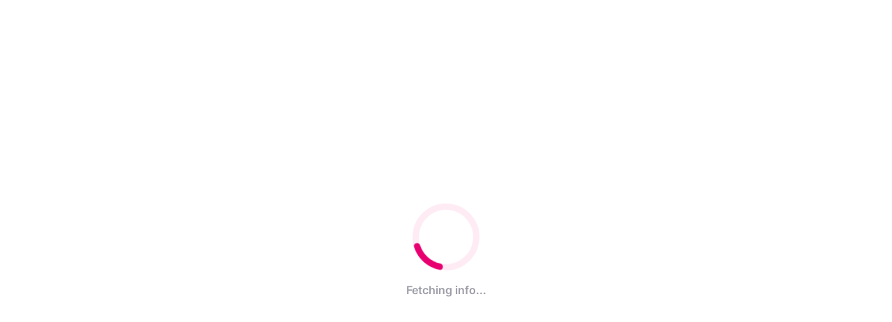

--- FILE ---
content_type: text/css; charset=UTF-8
request_url: https://www.nykaa.com/nykaa-network/LiveScreen.cd358800.css
body_size: 121
content:
.ZAjCvq_Btm_Gradient{background-image:linear-gradient(#0000 0%,#000 100%);width:100%;position:absolute;bottom:0;left:0}.ZAjCvq_h7{height:7rem}.ZAjCvq_h23{height:23rem}.ZAjCvq_h18{height:18rem}.ZAjCvq_h21{height:21rem}.ZAjCvq_Btm_Gradient.ZAjCvq_h18{background-image:linear-gradient(#0e0f1000 0%,#0e0f10a3 49.66%,#0e0f10b8 100%)}.yYqQCW_Heading{z-index:1;gap:.25rem;margin-bottom:.75rem;margin-left:.75rem;margin-right:.75rem;position:absolute;bottom:0;left:0}.yYqQCW_PreLive_Heading{width:100%;margin-top:.75rem}.yYqQCW_Title{letter-spacing:-.1px;--yYqQCW_tw-text-opacity:1;color:rgb(255 255 255/var(--yYqQCW_tw-text-opacity));font-size:.875rem;font-weight:500;line-height:1.25rem}.yYqQCW_PreLive_Heading>.yYqQCW_Title{font-size:1rem;font-weight:600;line-height:1.5rem}.yYqQCW_Desc{word-break:break-all;color:#ffffffb8;margin-top:2px;font-size:.75rem;line-height:1rem}.yYqQCW_PreLive_Heading>.yYqQCW_Desc{font-size:.875rem;line-height:1.25rem}.yYqQCW_Desc>span{cursor:pointer;--yYqQCW_tw-text-opacity:1;color:rgb(250 139 180/var(--yYqQCW_tw-text-opacity))}

--- FILE ---
content_type: text/css; charset=UTF-8
request_url: https://www.nykaa.com/nykaa-network/LiveScreen.ef9ccad3.css
body_size: 6287
content:
._8YTJkW_Live_Screen{z-index:0;overscroll-behavior:none;--_8YTJkW_tw-bg-opacity:1;background-color:rgb(0 0 0/var(--_8YTJkW_tw-bg-opacity));--_8YTJkW_tw-text-opacity:1;color:rgb(255 255 255/var(--_8YTJkW_tw-text-opacity));width:100vw;height:100vh;position:relative;overflow:hidden}body{overflow:hidden}.zgf8nW_PreLive_Banner{z-index:-1;width:100%;height:640px;position:absolute;top:0;left:0}.zgf8nW_PreLive_Container__Top{z-index:1;flex-direction:row;justify-content:space-between;align-items:center;width:100%;height:3rem;padding-left:18px;padding-right:18px;display:flex;position:absolute;top:0}.zgf8nW_PreLive_Container__Bottom{z-index:1;flex-direction:column;width:100%;margin-bottom:1.25rem;padding-left:1.25rem;padding-right:1.25rem;display:flex;position:absolute;bottom:0}.zgf8nW_PreLive_Time{--zgf8nW_tw-bg-opacity:1;background-color:rgb(255 255 255/var(--zgf8nW_tw-bg-opacity));color:#001325eb;border-radius:.25rem;width:fit-content;padding:.25rem .5rem;font-size:.75rem;font-weight:600;line-height:1rem}.zgf8nW_Icons{align-items:center;gap:10px;display:flex}.zgf8nW_PreLive_Subscribe{width:100%;margin-top:.25rem}.zgf8nW_PreLive_Subscribe__Btn{--zgf8nW_tw-bg-opacity:1;background-color:rgb(240 97 167/var(--zgf8nW_tw-bg-opacity));text-align:center;letter-spacing:.1px;--zgf8nW_tw-text-opacity:1;color:rgb(17 19 20/var(--zgf8nW_tw-text-opacity));border-radius:.5rem;justify-content:center;gap:.5rem;width:100%;height:3rem;padding:.75rem 1rem;font-size:1rem;font-weight:600;line-height:1.5rem;display:flex}.zgf8nW_PreLive_Subscribe__Btn.zgf8nW_Disable{color:#ffffffb8;background-color:#ffffffb8}.zgf8nW_PreLive_Subscribe>span{color:#ffffffb8;margin-top:.25rem;font-size:.75rem;line-height:1rem}.t9wFRG_Top_Gradient{background-image:linear-gradient(#111314 0%,#1113148f 46.75%,#11131400 100%);width:100%;position:absolute;top:0;left:0}.t9wFRG_h4{height:4rem}._8RTg8G_loader{box-sizing:border-box;--_8RTg8G_tw-text-opacity:1;color:rgb(0 0 0/var(--_8RTg8G_tw-text-opacity));border-radius:9999px;width:6px;height:6px;margin:auto;animation:.7s linear infinite _8RTg8G_loader-animation;display:block;position:relative;translate:0 6px}@keyframes _8RTg8G_loader-animation{0%{box-shadow:-9px -11px,0 -6px,9px -6px}33%{box-shadow:-9px -6px,0 -11px,9px -6px}66%{box-shadow:-9px -6px,0 -6px,9px -11px}to{box-shadow:-9px -11px,0 -6px,9px -6px}}.vnkJ_q_Back_btn>img{width:1.5rem;height:1.5rem}._7cyvTa_Icon{justify-content:center;align-items:center;width:2.5rem;height:2.5rem;display:flex}._7cyvTa_IconLivePage{background-color:#0000;border-width:1px;border-color:#ffffff29;border-radius:9999px;justify-content:center;align-items:center;width:2.5rem;height:2.5rem;display:flex}._7cyvTa_Icon>img{width:1.5rem;height:1.5rem}.iGLi5W_Icon{justify-content:center;align-items:center;width:2.5rem;height:2.5rem;display:flex}.iGLi5W_Icon>img{width:1.5rem;height:1.5rem}.gwRg7q_YTPlayer{z-index:0;display:flex;position:absolute;top:0;left:0;overflow:hidden}.gwRg7q_YTPlayer>div,.gwRg7q_YTPlayer iframe{height:101%!important}.gwRg7q_Play_Btn{z-index:1;position:absolute;top:50%;left:50%;transform:translate(-50%,-50%)}.gwRg7q_Play_Btn>img{width:5rem;height:auto}.gwRg7q_Video_Controls{-webkit-backdrop-filter:blur(4px);backdrop-filter:blur(4px);background-color:#11131470;border:1px solid #ffffff29;border-radius:.5rem;flex-shrink:0;align-items:center;gap:.75rem;width:100%;height:2rem;margin-top:.5rem;margin-bottom:.5rem;padding:.25rem 10px;display:flex}.gwRg7q_Video_Controls img{width:1.25rem;height:1.25rem;overflow:visible}.gwRg7q_Seeker{align-items:center;gap:.75rem;width:100%;display:flex}.gwRg7q_Seeker_Time{letter-spacing:.6px;--gwRg7q_tw-text-opacity:1;color:rgb(255 255 255/var(--gwRg7q_tw-text-opacity));font-size:.75rem;font-weight:600;line-height:1rem}.gwRg7q_Progress_Bar{cursor:pointer;width:100%;height:.75rem;position:relative}#gwRg7q_Background_Track{pointer-events:none;z-index:2;background-color:#ffffff52;border-radius:2px;width:100%;height:.25rem;display:block;position:absolute;top:50%;left:0;transform:translateY(-50%)}#gwRg7q_Progress_Track{pointer-events:none;z-index:5;--gwRg7q_tw-bg-opacity:1;background-color:rgb(255 255 255/var(--gwRg7q_tw-bg-opacity));border-radius:.125rem;width:0;height:.25rem;display:block;position:absolute;top:50%;left:0;transform:translateY(-50%)}#gwRg7q_Thumb{pointer-events:none;z-index:6;--gwRg7q_tw-bg-opacity:1;background-color:rgb(255 255 255/var(--gwRg7q_tw-bg-opacity));opacity:1;border-radius:9999px;width:.75rem;height:.75rem;display:block;position:absolute;top:50%;left:0;transform:translate(-50%,-50%)}.R2CmSW_Product_Container{border-radius:.25rem;width:100%;position:relative;overflow:hidden}.R2CmSW_Product_Wrapper{flex-direction:row;gap:.5rem;width:fit-content;display:flex}.R2CmSW_Product_Item_Container{--R2CmSW_tw-bg-opacity:1;background-color:rgb(255 255 255/var(--R2CmSW_tw-bg-opacity));--R2CmSW_tw-text-opacity:1;color:rgb(0 0 0/var(--R2CmSW_tw-text-opacity));border-radius:.25rem;flex-direction:column;gap:3px;width:49px;height:65px;padding:2px;display:flex;position:relative}.R2CmSW_Product_Img_Container{width:100%;height:45px;display:flex}.R2CmSW_Product_Info_Container{width:100%;margin-bottom:2px;font-size:10px;font-weight:500;line-height:.75rem;display:flex}.R2CmSW_Product_Info_Container>div,.R2CmSW_Product_Img_Container>.R2CmSW_DownArrow{margin-left:auto;margin-right:auto}.R2CmSW_Product_Img_Container.R2CmSW_ViewAll{align-items:center}.R2CmSW_View_All{position:absolute;right:0;box-shadow:0 4px 10px #00000040,0 3px 6px #0000004d}._5rh29G_ProductCardLarge_Container{border-radius:4px;width:0;height:65px;overflow:hidden}._5rh29G_ProductCardWrapper{--_5rh29G_tw-bg-opacity:1;background-color:rgb(255 255 255/var(--_5rh29G_tw-bg-opacity));gap:6px;width:100%;height:100%;padding:6px;font-family:Inter,ui-sans-serif,system-ui,sans-serif,Apple Color Emoji,Segoe UI Emoji,Segoe UI Symbol,Noto Color Emoji;display:flex}._5rh29G_Animated{transform-origin:0;animation:.6s ease-out forwards _5rh29G_expandWidth}._5rh29G_ProductCardLarge_Img_Container{min-width:45px;max-width:45px}._5rh29G_Image{width:100%;margin:auto}._5rh29G_ProductCardLarge_Desc{width:100%}._5rh29G_ProductTitle{letter-spacing:.1px;color:#001325eb;-webkit-line-clamp:1;text-overflow:ellipsis;-webkit-box-orient:vertical;max-width:112px;margin-top:.25rem;font-size:10px;line-height:.75rem;display:-webkit-box;overflow:hidden}._5rh29G_Product_Price_Container{align-items:center;gap:.25rem;margin-top:.125rem;display:flex}._5rh29G_Final_Price{letter-spacing:.9px;color:#001325eb;font-size:10px;font-weight:600;line-height:.75rem}._5rh29G_Original_Price{letter-spacing:.9px;color:#0013255c;font-size:10px;font-weight:600;line-height:.75rem;text-decoration-line:line-through}._5rh29G_Discount{letter-spacing:.1px;--_5rh29G_tw-text-opacity:1;color:rgb(6 135 67/var(--_5rh29G_tw-text-opacity));font-size:10px;line-height:.75rem}._5rh29G_Highlight{--_5rh29G_tw-border-opacity:1;border-style:solid;border-width:1px;border-color:rgb(232 0 113/var(--_5rh29G_tw-border-opacity));box-shadow:0 0 8px #ed4194}@keyframes _5rh29G_expandWidth{0%{min-width:0}to{width:100%;min-width:160px}}.FrXobq_Product_Tag{text-transform:uppercase;letter-spacing:.8px;--FrXobq_tw-text-opacity:1;color:rgb(6 135 67/var(--FrXobq_tw-text-opacity));background:linear-gradient(90deg,#3cd08233,#0000);border-radius:.75rem;align-items:center;gap:.125rem;width:fit-content;padding:.125rem .25rem;font-family:Inter,ui-sans-serif,system-ui,sans-serif,Apple Color Emoji,Segoe UI Emoji,Segoe UI Symbol,Noto Color Emoji;font-size:8px;font-weight:600;line-height:.75rem;display:flex}.FrXobq_BestSeller{--FrXobq_tw-text-opacity:1;color:rgb(209 82 8/var(--FrXobq_tw-text-opacity));background:linear-gradient(90deg,#ffe3d3 4.77%,#fcf2ec00 97.45%)}.FrXobq_DarkBestSeller{--FrXobq_tw-text-opacity:1;color:rgb(209 82 8/var(--FrXobq_tw-text-opacity));background:linear-gradient(90deg,#ff692729 4.77%,#fcf2ec00 97.45%)}.FrXobq_New{--FrXobq_tw-text-opacity:1;color:rgb(186 17 159/var(--FrXobq_tw-text-opacity));background:linear-gradient(90deg,#d6198b33 4.77%,#d6198b00 100%)}.FrXobq_PriceDrop{--FrXobq_tw-text-opacity:1;color:rgb(6 135 67/var(--FrXobq_tw-text-opacity));background:linear-gradient(90deg,#3cd08233 4.77%,#3cd08200 100%)}.FrXobq_DarkPriceDrop{--FrXobq_tw-text-opacity:1;color:rgb(79 198 104/var(--FrXobq_tw-text-opacity));background:linear-gradient(90deg,#3cd0824d 4.77%,#3cd08200 100%)}.FrXobq_Mini{--FrXobq_tw-text-opacity:1;color:rgb(61 61 61/var(--FrXobq_tw-text-opacity));background:linear-gradient(90deg,#28282833 4.77%,#28282800 100%)}.FrXobq_DarkMini{--FrXobq_tw-text-opacity:1;color:rgb(111 121 129/var(--FrXobq_tw-text-opacity));background:linear-gradient(90deg,#ffffff1f 4.77%,#28282800 100%)}.YfVzwa_ProductMenu_Header{border-bottom-width:1px;border-bottom-color:#ffffff29;justify-content:space-between;align-items:center;height:3rem;padding-left:1.25rem;padding-right:1.25rem;display:flex}.YfVzwa_ProductMenu_ProductCount{letter-spacing:.25px;--YfVzwa_tw-text-opacity:1;color:rgb(255 255 255/var(--YfVzwa_tw-text-opacity));font-size:1rem;font-weight:500;line-height:1.5rem}.YfVzwa_ProductMenu_Close{letter-spacing:.5px;--YfVzwa_tw-text-opacity:1;color:rgb(240 97 167/var(--YfVzwa_tw-text-opacity));font-size:.75rem;line-height:1rem}.YfVzwa_ProductMenu_List{width:100%;height:100%;padding-bottom:4rem;overflow:auto}.YfVzwa_ProductMenu_Item{letter-spacing:.5px;color:#ffffffeb;padding:13px 1.25rem;font-size:.875rem;line-height:1.25rem;position:relative}.YfVzwa_ProductMenu_Item__Border{border-bottom-width:2px;border-bottom-color:#ffffff29;width:calc(100% - 2.5rem);margin-left:1.25rem}.YfVzwa_ProductMenu_ItemImg{--YfVzwa_tw-bg-opacity:1;background-color:rgb(255 255 255/var(--YfVzwa_tw-bg-opacity));border-radius:.5rem;flex-shrink:0;justify-content:center;align-items:center;width:94px;display:flex;overflow:hidden}.YfVzwa_ProductMenu_ItemImg>img{border-top-left-radius:.5rem;border-top-right-radius:.5rem}.YfVzwa_ProductMenu_ItemDesc{flex-direction:column;justify-content:space-between;gap:.5rem;width:100%;display:flex}.YfVzwa_Item_Desc{flex-direction:column;gap:.5rem;display:flex}.YfVzwa_Item__Name{-webkit-line-clamp:2;text-overflow:ellipsis;letter-spacing:.5px;color:#ffffffeb;-webkit-box-orient:vertical;max-height:2.5rem;font-size:.875rem;line-height:1.25rem;display:-webkit-box;overflow:hidden}.YfVzwa_Item__Price{color:#ffffffeb;font-size:.875rem;line-height:1.25rem}span.YfVzwa_Item__Price{text-decoration-line:line-through}span.YfVzwa_Item__Discount{--YfVzwa_tw-text-opacity:1;color:rgb(76 186 113/var(--YfVzwa_tw-text-opacity))}.YfVzwa_Add__Bag{text-transform:capitalize;--YfVzwa_tw-text-opacity:1;color:rgb(250 139 180/var(--YfVzwa_tw-text-opacity));border-width:1px;border-color:#ffffff29;border-radius:.5rem;justify-content:center;align-self:flex-start;align-items:center;padding:.5rem 1rem;font-size:.875rem;font-weight:500;line-height:1.25rem;display:flex}.YfVzwa_Product_Card_Wrapper{gap:.75rem;padding:6px;display:flex}.YfVzwa_Social_Proof_Wrapper{--YfVzwa_tw-bg-opacity:1;background-color:rgb(27 30 33/var(--YfVzwa_tw-bg-opacity));border:1px solid #ffffff29;border-radius:.75rem}.YfVzwa_Social_Proof{z-index:-1;text-align:center;background:linear-gradient(86deg,#79f7ffc7 -61.13%,#e7ccffc7 40.26%,#ff9dd8c7 127.59%);border-style:solid;border-width:1px;border-radius:.75rem;justify-content:center;align-items:flex-end;width:-webkit-fill-available;height:100px;margin-top:-85px;margin-bottom:.75rem;padding-bottom:6px;display:flex;position:relative;bottom:-17px}.YfVzwa_Social_Proof_Text{color:#001325eb;font-family:Inter,ui-sans-serif,system-ui,sans-serif,Apple Color Emoji,Segoe UI Emoji,Segoe UI Symbol,Noto Color Emoji;font-size:.75rem;line-height:1rem}.YfVzwa_Hg{font-weight:600}.ReSSjG_BottomDrawer{z-index:50;--ReSSjG_tw-bg-opacity:1;background-color:rgb(27 30 33/var(--ReSSjG_tw-bg-opacity));border-top-left-radius:1rem;border-top-right-radius:1rem;flex-direction:column;width:100%;display:flex;position:absolute;bottom:-1rem;left:0}.ReSSjG_BottomDrawer.ReSSjG_Menu_hidden{visibility:hidden;height:0;transition:height .3s ease-in-out,visibility 0s linear .3s;overflow:hidden}.ReSSjG_BottomDrawer.ReSSjG_Menu_visible{visibility:visible;transition:height .3s ease-in-out}.ReSSjG_BottomDrawer_Top{justify-content:center;align-items:flex-end;width:100%;height:1rem;display:flex}.ReSSjG_BottomDrawer_Top__Line{background-color:#ffffff29;border-radius:2px;width:2.25rem;height:.25rem}._5yiiPa_Heart img{width:1.5rem;height:1.5rem}._5yiiPa_Heart{background-color:#0000;border-width:1px;border-color:#ffffff29;border-radius:9999px;justify-content:center;align-items:center;width:2.5rem;height:2.5rem;display:flex;position:relative}._5yiiPa_Heart._5yiiPa_PinkHeart{background-color:#ffffff5c}._5yiiPa_LiveVideoHeart{z-index:-10;opacity:0;position:absolute}._5yiiPa_animate__heart{z-index:0}._5yiiPa_animate__heart_0{animation:.75s ease-in-out _5yiiPa_heart-animation-0}@keyframes _5yiiPa_heart-animation-0{0%{opacity:1;transform:scale(.8)}50%{transform:scale(1.52)}to{opacity:0;transform:scale(1)}}._5yiiPa_animate__heart_1{animation:.75s linear _5yiiPa_heart-animation-1;bottom:30px;left:0}._5yiiPa_animate__heart_1>img{width:1.25rem;height:1.25rem}@keyframes _5yiiPa_heart-animation-1{0%{opacity:.8;transform:translateY(-2px)}25%{opacity:1;transform:translateY(-12px)}50%{opacity:1;transform:translateY(-22px)}75%{opacity:1;transform:translateY(-32px)}to{opacity:0;transform:translateY(-42px)}}._5yiiPa_animate__heart_2{animation:.75s linear _5yiiPa_static-heart-animation-2;bottom:1.25rem;left:10px}._5yiiPa_animate__heart_2>img{width:14px;height:14px}@keyframes _5yiiPa_static-heart-animation-2{0%{opacity:.8;transform:translateY(-4px)}25%{opacity:1;transform:translateY(-10px)}50%{opacity:1;transform:translateY(-16px)}75%{opacity:1;transform:translateY(-22px)}to{opacity:0;transform:translateY(-28px)}}._5yiiPa_animate__heart_3{animation:.75s linear _5yiiPa_static-heart-animation-3;bottom:1.75rem;left:1.5rem}._5yiiPa_animate__heart_3>img{width:1.25rem;height:1.25rem}@keyframes _5yiiPa_static-heart-animation-3{0%{opacity:.8;transform:translateY(-2px)}25%{opacity:1;transform:translateY(-10px)}50%{opacity:1;transform:translateY(-18px)}75%{opacity:1;transform:translateY(-26px)}to{opacity:0;transform:translateY(-34px)}}._5yiiPa_animate__heart_4{animation:2s linear _5yiiPa_static-heart-animation-4;bottom:2rem;left:10px}._5yiiPa_animate__heart_4>img{width:14px;height:14px}@keyframes _5yiiPa_static-heart-animation-4{0%{opacity:.5;transform:translateY(-25px)}10%{opacity:.6;transform:translate(-5px,-50px)}20%{opacity:.7;transform:translate(5px,-75px)}30%{opacity:.8;transform:translate(-5px,-100px)}40%{opacity:.9;transform:translate(5px,-125px)}50%{opacity:1;transform:translate(-5px,-150px)}60%{opacity:.9;transform:translate(-5px,-175px)}70%{opacity:.8;transform:translate(5px,-200px)}80%{opacity:.7;transform:translate(-5px,-225px)}to{opacity:0;transform:translateY(-250px)}}._5yiiPa_animate__heart_add__0{animation:3s linear _5yiiPa_static-heart-animation-add;bottom:0;left:0}._5yiiPa_animate__heart_add__0>img{width:14px;height:14px}._5yiiPa_animate__heart_add__1{animation:3.5s linear _5yiiPa_static-heart-animation-add;top:1.25rem;right:1.25rem}._5yiiPa_animate__heart_add__1>img{width:14px;height:14px}._5yiiPa_animate__heart_add__2{animation:4s linear _5yiiPa_static-heart-animation-add;bottom:1.25rem;left:1.25rem}._5yiiPa_animate__heart_add__2>img{width:14px;height:14px}@keyframes _5yiiPa_static-heart-animation-add{0%{opacity:.5;transform:translateY(-25px)}10%{opacity:.6;transform:translate(-5px,-75px)}20%{opacity:.7;transform:translate(5px,-125px)}30%{opacity:.8;transform:translate(-5px,-175px)}40%{opacity:.9;transform:translate(5px,-225px)}50%{opacity:1;transform:translate(-5px,-275px)}60%{opacity:.9;transform:translate(-5px,-325px)}70%{opacity:.8;transform:translate(5px,-375px)}80%{opacity:.7;transform:translate(-5px,-400px)}90%{opacity:.6;transform:translate(5px,-425px)}to{opacity:0;transform:translateY(-450px)}}.QMI08G_Message__user{--QMI08G_tw-text-opacity:1;color:rgb(255 255 255/var(--QMI08G_tw-text-opacity));align-items:center;gap:.25rem;display:flex}.QMI08G_Message__Content{overflow-wrap:break-word;color:#ffffffb8}.QMI08G_ProfilePic{--QMI08G_tw-bg-opacity:1;background-color:rgb(255 255 255/var(--QMI08G_tw-bg-opacity));border-radius:9999px;width:1rem;height:1rem;overflow:hidden}.va9twG_Live_Chat_Container{flex-direction:column;gap:.5rem;height:100%;margin-right:.25rem;display:flex;width:100%!important;max-width:312px!important}.va9twG_Live_Chat_Container.va9twG_Live_Chat_Container__Minimized{height:75%}.va9twG_Live_Container__Chat{text-wrap:wrap;letter-spacing:.5px;flex-direction:column;gap:.25rem;width:100%;font-size:.75rem;line-height:1rem;display:flex;bottom:0}.va9twG_Live_Container__Chat__Pinned{position:sticky}.va9twG_Live_Container__Chat__Block{flex-direction:column;gap:.5rem;display:flex;overflow:auto}.va9twG_Live_Container__Chat__Block_Head{-webkit-mask-image:linear-gradient(#0000 0%,#000 20%);mask-image:linear-gradient(#0000 0%,#000 20%)}.ORyKZG_Comment_Container{--ORyKZG_tw-border-opacity:1;border-style:solid;border-width:1px;border-color:rgb(33 34 35/var(--ORyKZG_tw-border-opacity));background-color:#111314a3;border-radius:9999px;flex-direction:row;gap:.25rem;width:100%;margin-top:1rem;display:flex}.ORyKZG_Comment_Container__Input{resize:none;--ORyKZG_tw-text-opacity:1;color:rgb(255 255 255/var(--ORyKZG_tw-text-opacity));background-color:#0000;width:100%;height:2.5rem;padding:10px .25rem 10px 1rem;font-size:.875rem;line-height:1.25rem}.ORyKZG_Comment_Container__Input:focus{outline-offset:2px;border-style:none;outline:2px solid #0000}.ORyKZG_Comment_Container__Input::placeholder{color:#ffffff70}.ORyKZG_Comment_Container__Post{color:#ffffff70;align-items:center;height:2.5rem;padding-left:.25rem;padding-right:1rem;font-size:.875rem;line-height:1.25rem;display:flex}.ORyKZG_Comment_Container__Post.ORyKZG_Enabled{--ORyKZG_tw-text-opacity:1;color:rgb(255 255 255/var(--ORyKZG_tw-text-opacity))}.yM556a_CouponMenu_Header{border-bottom-width:1px;border-bottom-color:#ffffff29;justify-content:space-between;align-items:center;height:3rem;padding-left:1.25rem;padding-right:1.25rem;display:flex}.yM556a_CouponMenu_Header__Text{letter-spacing:.25px;--yM556a_tw-text-opacity:1;color:rgb(255 255 255/var(--yM556a_tw-text-opacity));font-size:1rem;font-weight:500;line-height:1.5rem}.yM556a_CouponMenu_Close{letter-spacing:.5px;--yM556a_tw-text-opacity:1;color:rgb(240 97 167/var(--yM556a_tw-text-opacity));font-size:.75rem;line-height:1rem}.yM556a_CouponMenu_List{flex-direction:column;gap:1.25rem;width:100%;height:100%;padding:1.25rem;display:flex;overflow:auto}.yM556a_CouponCard{--yM556a_tw-bg-opacity:1;background-color:rgb(255 255 255/var(--yM556a_tw-bg-opacity));border-radius:.5rem;flex-direction:column;gap:.75rem;height:138px;padding:15px;display:flex}.yM556a_CouponDetails{gap:1rem;width:100%;display:flex}.yM556a_CouponDetails__Img{flex-shrink:0;justify-content:center;align-items:center;width:60px;height:50px;display:flex}.yM556a_CouponDetails__Img>img{width:100%;height:auto}.yM556a_CouponDetails__Desc{flex-direction:column;width:100%;display:flex}.yM556a_CouponDetails__Title{-webkit-line-clamp:2;text-overflow:ellipsis;letter-spacing:.1px;--yM556a_tw-text-opacity:1;color:rgb(0 0 0/var(--yM556a_tw-text-opacity));-webkit-box-orient:vertical;max-height:2.5rem;font-size:.875rem;font-weight:600;line-height:1.25rem;display:-webkit-box;overflow:hidden}.yM556a_CouponDetails__DescText{color:#001325a3;font-size:.75rem;line-height:1rem}.yM556a_CouponCard__Collect{--yM556a_tw-border-opacity:1;border-style:dashed;border-width:1px;border-color:rgb(255 180 173/var(--yM556a_tw-border-opacity));--yM556a_tw-bg-opacity:1;background-color:rgb(255 249 248/var(--yM556a_tw-bg-opacity));flex-shrink:0;width:100%;height:2.5rem;padding:10px 1rem;display:flex;position:relative}.yM556a_CouponCard__Collect__Circle{--yM556a_tw-border-opacity:1;border-style:dashed;border-width:1px;border-color:rgb(255 180 173/var(--yM556a_tw-border-opacity));--yM556a_tw-bg-opacity:1;background-color:rgb(255 255 255/var(--yM556a_tw-bg-opacity));width:6px;height:.75rem;position:absolute;transform:translateY(50%)}.yM556a_CouponCard__Collect__Circle.yM556a_Circle1{--yM556a_tw-border-opacity:1;border-left-color:rgb(255 255 255/var(--yM556a_tw-border-opacity));border-radius:0 9999px 9999px 0;top:.5rem;left:-2px}.yM556a_CouponCard__Collect__Circle.yM556a_Circle2{--yM556a_tw-border-opacity:1;border-right-color:rgb(255 255 255/var(--yM556a_tw-border-opacity));border-radius:9999px 0 0 9999px;top:.5rem;right:-2px}.yM556a_Coupon_Text{justify-content:space-between;align-items:center;width:100%;display:flex}.yM556a_Coupon_Text__C{text-transform:uppercase;letter-spacing:.3px;color:#001325a3;font-size:.875rem;font-weight:600;line-height:1.25rem}.yM556a_Coupon_Text__T{letter-spacing:.1px;gap:.25rem;font-size:.875rem;font-weight:600;line-height:1.25rem;display:flex}.yM556a_Coupon_Text__T.yM556a_collect{--yM556a_tw-text-opacity:1;color:rgb(232 0 113/var(--yM556a_tw-text-opacity))}.yM556a_Coupon_Text__T.yM556a_collected{--yM556a_tw-text-opacity:1;color:rgb(0 137 69/var(--yM556a_tw-text-opacity))}.lk4B9G_Coupon{background-color:#ffffffa3;border-width:1px;border-color:#ffffff29;border-radius:9999px;justify-content:center;align-items:center;width:2.5rem;height:2.5rem;display:flex;position:relative}.lk4B9G_Coupon__Dot{--lk4B9G_tw-bg-opacity:1;background-color:rgb(232 0 113/var(--lk4B9G_tw-bg-opacity));border-radius:9999px;width:.5rem;height:.5rem;position:absolute;top:0;right:2px}.lZVt0q_progress_ring{justify-content:center;align-items:center;display:flex;position:relative}.lZVt0q_progress_ring.lZVt0q_minimized{position:absolute;left:-20px}.lZVt0q_progress_ring__circle{width:100%;height:100%;position:relative}.lZVt0q_progress_ring__circle svg{width:100%;height:100%;transform:rotate(-90deg)}.lZVt0q_progress_ring__circle__progress{fill:none;stroke-dasharray:0;stroke-dashoffset:0}.lZVt0q_content{z-index:10;opacity:.92;text-align:center;font-variant-numeric:lining-nums proportional-nums;letter-spacing:-.02px;margin-top:4px;font-size:18px;font-style:normal;font-weight:600;line-height:12px;position:absolute}.lZVt0q_content .lZVt0q_sub{color:var(--lZVt0q_Text-Primary,#001325eb);text-align:center;margin-top:2px;font-size:6px;font-style:normal;font-weight:600;line-height:8px}.ieBcRW_Quiz_Block{z-index:1;width:calc(100% - 40px);display:flex;position:absolute;bottom:0}.ieBcRW_Quiz_Block_Minimized{--ieBcRW_tw-backdrop-blur:blur(10px);-webkit-backdrop-filter:var(--ieBcRW_tw-backdrop-blur)var(--ieBcRW_tw-backdrop-brightness)var(--ieBcRW_tw-backdrop-contrast)var(--ieBcRW_tw-backdrop-grayscale)var(--ieBcRW_tw-backdrop-hue-rotate)var(--ieBcRW_tw-backdrop-invert)var(--ieBcRW_tw-backdrop-opacity)var(--ieBcRW_tw-backdrop-saturate)var(--ieBcRW_tw-backdrop-sepia);backdrop-filter:var(--ieBcRW_tw-backdrop-blur)var(--ieBcRW_tw-backdrop-brightness)var(--ieBcRW_tw-backdrop-contrast)var(--ieBcRW_tw-backdrop-grayscale)var(--ieBcRW_tw-backdrop-hue-rotate)var(--ieBcRW_tw-backdrop-invert)var(--ieBcRW_tw-backdrop-opacity)var(--ieBcRW_tw-backdrop-saturate)var(--ieBcRW_tw-backdrop-sepia);background-color:#1b1e21b3;border:2px solid #0013254d;border-radius:22px;align-items:center;width:190px;height:50px;margin-bottom:.25rem;margin-left:1rem;display:flex;position:relative}.ieBcRW_Quiz_Container{--ieBcRW_tw-backdrop-blur:blur(10px);-webkit-backdrop-filter:var(--ieBcRW_tw-backdrop-blur)var(--ieBcRW_tw-backdrop-brightness)var(--ieBcRW_tw-backdrop-contrast)var(--ieBcRW_tw-backdrop-grayscale)var(--ieBcRW_tw-backdrop-hue-rotate)var(--ieBcRW_tw-backdrop-invert)var(--ieBcRW_tw-backdrop-opacity)var(--ieBcRW_tw-backdrop-saturate)var(--ieBcRW_tw-backdrop-sepia);backdrop-filter:var(--ieBcRW_tw-backdrop-blur)var(--ieBcRW_tw-backdrop-brightness)var(--ieBcRW_tw-backdrop-contrast)var(--ieBcRW_tw-backdrop-grayscale)var(--ieBcRW_tw-backdrop-hue-rotate)var(--ieBcRW_tw-backdrop-invert)var(--ieBcRW_tw-backdrop-opacity)var(--ieBcRW_tw-backdrop-saturate)var(--ieBcRW_tw-backdrop-sepia);background-color:#1b1e21b3;border:2px solid #0013254d;border-radius:22px;flex-direction:column;flex-shrink:0;width:100%;margin-bottom:.5rem;padding:1rem .75rem;display:flex}.ieBcRW_Quiz_Block.ieBcRW_wrong_answer{animation:.8s ease-in-out ieBcRW_shake}.ieBcRW_border_gradient.ieBcRW_correct{-webkit-mask-composite:xor;-webkit-mask-composite:xor;-webkit-mask-source-type:auto,auto;background:linear-gradient(#4fc668 0%,#1b1e21 80%) border-box;border:2px solid #0000;border-radius:22px;width:100%;height:100%;position:absolute;top:0;left:0;-webkit-mask-image:linear-gradient(#fff 0 0),linear-gradient(#fff 0 0);-webkit-mask-position:0 0,0 0;-webkit-mask-size:auto,auto;-webkit-mask-repeat:repeat,repeat;-webkit-mask-clip:padding-box,border-box;-webkit-mask-origin:padding-box,border-box;-webkit-mask-composite:xor;mask-composite:exclude;-webkit-mask-source-type:auto,auto;mask-mode:match-source,match-source}.ieBcRW_border_gradient.ieBcRW_wrong{-webkit-mask-composite:xor;-webkit-mask-composite:xor;-webkit-mask-source-type:auto,auto;background:linear-gradient(#ff4a4a 0%,#1b1e21 80%) border-box;border:2px solid #0000;border-radius:22px;width:100%;height:100%;position:absolute;top:0;left:0;-webkit-mask-image:linear-gradient(#fff 0 0),linear-gradient(#fff 0 0);-webkit-mask-position:0 0,0 0;-webkit-mask-size:auto,auto;-webkit-mask-repeat:repeat,repeat;-webkit-mask-clip:padding-box,border-box;-webkit-mask-origin:padding-box,border-box;-webkit-mask-composite:xor;mask-composite:exclude;-webkit-mask-source-type:auto,auto;mask-mode:match-source,match-source}.ieBcRW_Question_Container{align-items:center;gap:.5rem;width:100%;display:flex}.ieBcRW_Question_Container>.ieBcRW_Question{--ieBcRW_tw-text-opacity:1;color:rgb(255 255 255/var(--ieBcRW_tw-text-opacity));max-width:75%;font-size:.75rem;font-weight:500;line-height:1rem}.ieBcRW_option_container{grid-template-columns:repeat(2,minmax(0,1fr));gap:.5rem;margin-top:1rem;display:grid}.ieBcRW_option_container.ieBcRW_poll{grid-template-columns:repeat(1,minmax(0,1fr))}.ieBcRW_option_container>.ieBcRW_option{cursor:pointer;text-align:center;letter-spacing:-.1px;color:#001325eb;background-color:#ffffffeb;border:2px solid #00132514;border-radius:22px;padding:9px 0;font-size:.875rem;font-weight:500;line-height:1.25rem;position:relative}.ieBcRW_option_container>.ieBcRW_option.ieBcRW_poll{background-color:#ffffffa3}.ieBcRW_option_container>.ieBcRW_option.ieBcRW_poll>.ieBcRW_poll_result{z-index:1;justify-content:space-between;align-items:center;padding-left:.75rem;padding-right:.75rem;display:flex;position:relative}.ieBcRW_option_container>.ieBcRW_option.ieBcRW_poll>.ieBcRW_poll_result>.ieBcRW_poll_perc{text-align:right;color:#001325eb;font-size:.75rem;font-weight:500;line-height:1rem}.ieBcRW_option_container>.ieBcRW_option.ieBcRW_poll>.ieBcRW_poll_result>.ieBcRW_option_detail{align-items:center;column-gap:6px;display:flex}.ieBcRW_option_container>.ieBcRW_option.ieBcRW_poll>.ieBcRW_poll_result>.ieBcRW_option_detail>.ieBcRW_your_ans{color:#001325eb;font-size:10px;font-weight:400;line-height:.75rem}.ieBcRW_option_container>.ieBcRW_option.ieBcRW_poll>span{z-index:1;position:relative}.ieBcRW_option_container>.ieBcRW_option>.ieBcRW_bar{background-color:#ffffffeb;border-radius:22px;width:100%;height:100%;transition:width .5s ease-in-out;position:absolute;top:0;left:0}.ieBcRW_option_container>.ieBcRW_option>.ieBcRW_ans_tag{background-repeat:no-repeat;background-size:cover;width:1rem;height:1rem;position:absolute;top:-8px;right:6px}.ieBcRW_option_container>.ieBcRW_option.ieBcRW_selected{--ieBcRW_tw-border-opacity:1;border-style:solid;border-width:2px;border-color:rgb(56 141 255/var(--ieBcRW_tw-border-opacity));--ieBcRW_tw-bg-opacity:1;background-color:rgb(232 240 255/var(--ieBcRW_tw-bg-opacity));--ieBcRW_tw-text-opacity:1;color:rgb(12 38 71/var(--ieBcRW_tw-text-opacity))}.ieBcRW_option_container>.ieBcRW_option.ieBcRW_correct{--ieBcRW_tw-border-opacity:1;border-style:solid;border-width:2px;border-color:rgb(79 198 104/var(--ieBcRW_tw-border-opacity));--ieBcRW_tw-bg-opacity:1;background-color:rgb(236 249 238/var(--ieBcRW_tw-bg-opacity));--ieBcRW_tw-text-opacity:1;color:rgb(6 135 67/var(--ieBcRW_tw-text-opacity))}.ieBcRW_option_container>.ieBcRW_option.ieBcRW_wrong{--ieBcRW_tw-border-opacity:1;border-style:solid;border-width:2px;border-color:rgb(255 74 74/var(--ieBcRW_tw-border-opacity));--ieBcRW_tw-bg-opacity:1;background-color:rgb(255 240 239/var(--ieBcRW_tw-bg-opacity));--ieBcRW_tw-text-opacity:1;color:rgb(203 33 33/var(--ieBcRW_tw-text-opacity))}.ieBcRW_close{--ieBcRW_tw-bg-opacity:1;background-color:rgb(27 30 33/var(--ieBcRW_tw-bg-opacity));border-radius:9999px;justify-content:center;align-items:center;width:2rem;height:2rem;display:flex;position:absolute;top:-2.5rem;right:0}.ieBcRW_min_content{--ieBcRW_tw-text-opacity:1;color:rgb(255 255 255/var(--ieBcRW_tw-text-opacity));align-items:center;column-gap:6px;margin-left:2.25rem;font-size:.875rem;font-weight:600;line-height:1.25rem;display:flex}.ieBcRW_min_content>img{width:1.5rem;height:1.5rem}@keyframes ieBcRW_shake{0%{transform:translate(0)}10%,30%,50%,70%,90%{transform:translate(-6px)}20%,40%,60%,80%{transform:translate(6px)}to{transform:translate(0)}}.vCaslG_leaderboard_container{--vCaslG_tw-backdrop-blur:blur(10px);-webkit-backdrop-filter:var(--vCaslG_tw-backdrop-blur)var(--vCaslG_tw-backdrop-brightness)var(--vCaslG_tw-backdrop-contrast)var(--vCaslG_tw-backdrop-grayscale)var(--vCaslG_tw-backdrop-hue-rotate)var(--vCaslG_tw-backdrop-invert)var(--vCaslG_tw-backdrop-opacity)var(--vCaslG_tw-backdrop-saturate)var(--vCaslG_tw-backdrop-sepia);backdrop-filter:var(--vCaslG_tw-backdrop-blur)var(--vCaslG_tw-backdrop-brightness)var(--vCaslG_tw-backdrop-contrast)var(--vCaslG_tw-backdrop-grayscale)var(--vCaslG_tw-backdrop-hue-rotate)var(--vCaslG_tw-backdrop-invert)var(--vCaslG_tw-backdrop-opacity)var(--vCaslG_tw-backdrop-saturate)var(--vCaslG_tw-backdrop-sepia);background-color:#1b1e21b3;border:2px solid #0013254d;border-radius:22px;width:calc(100% - 32px);margin-left:auto;margin-right:auto;padding:1rem .75rem;position:absolute;bottom:.5rem;left:1rem;right:1rem}.vCaslG_close{z-index:1001;--vCaslG_tw-bg-opacity:1;background-color:rgb(27 30 33/var(--vCaslG_tw-bg-opacity));border-radius:9999px;justify-content:center;align-items:center;width:2rem;height:2rem;display:flex;position:absolute;top:-2.5rem;right:0}.vCaslG_leaderboard_container>.vCaslG_heading{text-align:center;letter-spacing:-.3px;--vCaslG_tw-text-opacity:1;color:rgb(255 255 255/var(--vCaslG_tw-text-opacity));text-shadow:.5px .5px #e80071;margin-bottom:1rem;font-size:1.5rem;font-weight:600;line-height:1.75rem}.vCaslG_leaderboard_container>.vCaslG_rankers{flex-direction:column;gap:.5rem;display:flex}.vCaslG_leaderboard_container>.vCaslG_rankers>.vCaslG_ranker{background-color:#ffffffeb;border:1px solid #00132514;border-radius:.75rem;justify-content:space-between;align-items:center;padding:.25rem .5rem;display:flex}.vCaslG_leaderboard_container>.vCaslG_rankers>.vCaslG_ranker>.vCaslG_p1{align-items:center;column-gap:.5rem;display:flex}.vCaslG_leaderboard_container>.vCaslG_rankers>.vCaslG_ranker>.vCaslG_p1>.vCaslG_name{letter-spacing:-.1px;color:#001325eb;font-size:.875rem;font-weight:500;line-height:1.25rem}.vCaslG_leaderboard_container>.vCaslG_rankers>.vCaslG_ranker>.vCaslG_p1>.vCaslG_rank{width:30px;height:30px;position:relative}.vCaslG_leaderboard_container>.vCaslG_rankers>.vCaslG_ranker>.vCaslG_p1>.vCaslG_rank>.vCaslG_rank_number{--vCaslG_tw-translate-x:-50%;--vCaslG_tw-translate-y:-50%;transform:translate(var(--vCaslG_tw-translate-x),var(--vCaslG_tw-translate-y))rotate(var(--vCaslG_tw-rotate))skewX(var(--vCaslG_tw-skew-x))skewY(var(--vCaslG_tw-skew-y))scaleX(var(--vCaslG_tw-scale-x))scaleY(var(--vCaslG_tw-scale-y));text-align:center;letter-spacing:-1.5px;color:#001325eb;font-size:1.125rem;font-weight:600;line-height:.75rem;position:absolute;top:50%;left:50%;transform:translate(-50%,-50%)}.vCaslG_leaderboard_container>.vCaslG_rankers>.vCaslG_ranker>.vCaslG_details{letter-spacing:.1px;color:#001325a3;font-size:10px;font-weight:400;line-height:.75rem}.Y49w9q_luckydraw_container{--Y49w9q_tw-backdrop-blur:blur(10px);-webkit-backdrop-filter:var(--Y49w9q_tw-backdrop-blur)var(--Y49w9q_tw-backdrop-brightness)var(--Y49w9q_tw-backdrop-contrast)var(--Y49w9q_tw-backdrop-grayscale)var(--Y49w9q_tw-backdrop-hue-rotate)var(--Y49w9q_tw-backdrop-invert)var(--Y49w9q_tw-backdrop-opacity)var(--Y49w9q_tw-backdrop-saturate)var(--Y49w9q_tw-backdrop-sepia);backdrop-filter:var(--Y49w9q_tw-backdrop-blur)var(--Y49w9q_tw-backdrop-brightness)var(--Y49w9q_tw-backdrop-contrast)var(--Y49w9q_tw-backdrop-grayscale)var(--Y49w9q_tw-backdrop-hue-rotate)var(--Y49w9q_tw-backdrop-invert)var(--Y49w9q_tw-backdrop-opacity)var(--Y49w9q_tw-backdrop-saturate)var(--Y49w9q_tw-backdrop-sepia);background-color:#1b1e21b3;border:2px solid #0013254d;border-radius:22px;width:calc(100% - 32px);margin-left:auto;margin-right:auto;padding:1rem .75rem;position:absolute;bottom:.5rem;left:1rem;right:1rem}.Y49w9q_close{z-index:1001;--Y49w9q_tw-bg-opacity:1;background-color:rgb(27 30 33/var(--Y49w9q_tw-bg-opacity));border-radius:9999px;justify-content:center;align-items:center;width:2rem;height:2rem;display:flex;position:absolute;top:-2.5rem;right:0}.Y49w9q_luckydraw_container>.Y49w9q_heading{text-align:center;letter-spacing:-.3px;--Y49w9q_tw-text-opacity:1;color:rgb(255 255 255/var(--Y49w9q_tw-text-opacity));text-shadow:.5px .5px #e80071;margin-bottom:1rem;font-size:1.5rem;font-weight:600;line-height:1.75rem}.HMFCWq_Live_Container__Bottom{z-index:1;flex-direction:column;width:100%;margin-bottom:.5rem;padding-left:1.25rem;padding-right:1.25rem;display:flex;position:absolute;bottom:0}.HMFCWq_Live_Container__Top{z-index:1;flex-direction:row;justify-content:space-between;align-items:center;width:100%;height:3.5rem;padding-left:18px;padding-right:18px;display:flex;position:absolute;top:0}.HMFCWq_Live_Container{flex-direction:row;justify-content:space-between;gap:.25rem;width:100%;height:13rem;padding-bottom:.5rem;display:flex}.HMFCWq_Chat_container{flex-direction:column;gap:.5rem;width:100%;max-width:85%;display:flex}.HMFCWq_Live_Container__Actions{flex-direction:column;align-items:center;gap:1rem;width:2.5rem;display:flex}.HMFCWq_Live_Container__Actions>.HMFCWq_MuteBtn{background-color:#0000;border-width:1px;border-color:#ffffff29;border-radius:9999px;justify-content:center;align-items:center;width:2.5rem;height:2.5rem;display:flex}.HMFCWq_Live_Container__Actions>div>svg{width:1.5rem;height:1.5rem}.HMFCWq_Icons{align-items:center;display:flex}.HMFCWq_Icon{justify-content:center;align-items:center;width:1.5rem;height:2.5rem;display:flex}.HMFCWq_Icon>svg{width:1.5rem;height:1.5rem}.HMFCWq_Icon.HMFCWq_Live_Status{--HMFCWq_tw-bg-opacity:1;background-color:rgb(215 0 108/var(--HMFCWq_tw-bg-opacity));text-transform:uppercase;letter-spacing:1.5px;--HMFCWq_tw-text-opacity:1;color:rgb(255 255 255/var(--HMFCWq_tw-text-opacity));border-radius:.25rem;justify-content:center;align-items:center;width:37px;height:1.5rem;margin-left:.75rem;margin-right:.75rem;padding-left:2px;font-size:10px;font-weight:600;display:flex;position:relative}.HMFCWq_Live_Status__Tooltip{--HMFCWq_tw-bg-opacity:1;background-color:rgb(255 255 255/var(--HMFCWq_tw-bg-opacity));text-transform:none;letter-spacing:0;color:#001325eb;border-radius:.5rem;flex-direction:column;align-self:stretch;align-items:center;width:153px;padding:.5rem;font-size:.75rem;font-weight:400;line-height:1rem;display:flex;position:absolute;top:2rem;right:0}.HMFCWq_Live_Status__Tooltip:after{--HMFCWq_tw-border-opacity:1;border-width:5px;border-color:#0000;border-bottom-color:rgb(255 255 255/var(--HMFCWq_tw-border-opacity));--HMFCWq_tw-content:"";content:var(--HMFCWq_tw-content);margin-left:-5px;position:absolute;bottom:2rem;right:14px}.HMFCWq_Live_Stats{background-color:#111314a3;border-radius:.25rem;flex-direction:row;justify-content:center;align-items:center;gap:10px;height:1.5rem;margin-top:.25rem;margin-bottom:.25rem;padding-left:6px;padding-right:6px;display:flex}.HMFCWq_Live_Stats>div{letter-spacing:.5px;--HMFCWq_tw-text-opacity:1;color:rgb(255 255 255/var(--HMFCWq_tw-text-opacity));align-items:center;gap:.25rem;font-size:.75rem;font-weight:600;line-height:1rem;display:flex}.HMFCWq_Live_Stats img{width:1rem;height:1rem}.YwoHbW_pip_container{margin-left:22px;position:relative}.YwoHbW_coachmark{--YwoHbW_tw-border-opacity:1;border-style:solid;border-width:1px;border-color:rgb(211 217 221/var(--YwoHbW_tw-border-opacity));--YwoHbW_tw-bg-opacity:1;background-color:rgb(255 255 255/var(--YwoHbW_tw-bg-opacity));border-radius:.75rem;align-items:flex-start;width:15rem;padding:1rem;display:flex;position:absolute;top:2.5rem;left:-1rem}.YwoHbW_heading{color:#001325eb;font-size:.875rem;font-weight:600;line-height:1.25rem}.YwoHbW_sub_title{color:#001325a3;margin-top:.25rem;font-size:.75rem;font-weight:400;line-height:1rem}.YwoHbW_triangle{--YwoHbW_tw-border-opacity:1;border-style:solid;border-color:#0000;border-bottom-width:18px;border-left-width:18px;border-right-width:18px;border-bottom-color:rgb(255 255 255/var(--YwoHbW_tw-border-opacity));border-radius:20px;width:0;height:0;position:absolute;top:-10px;left:10px}.YwoHbW_cross>img{width:1.5rem;height:1.5rem}._89_CqG_WasLive_Container__Bottom{z-index:1;flex-direction:column;width:100%;margin-bottom:1rem;padding-left:1.25rem;padding-right:1.25rem;display:flex;position:absolute;bottom:0}._89_CqG_WasLive_Container__Top{z-index:1;flex-direction:row;justify-content:space-between;align-items:center;width:100%;height:4rem;padding-left:18px;padding-right:18px;display:flex;position:absolute;top:0}._89_CqG_Live_End_Msg{--_89_CqG_tw-border-opacity:1;border-width:1px;border-color:rgb(35 51 78/var(--_89_CqG_tw-border-opacity));letter-spacing:.5px;--_89_CqG_tw-text-opacity:1;color:rgb(255 255 255/var(--_89_CqG_tw-text-opacity));background-color:#6a9aff29;border-radius:.5rem;margin-top:.5rem;margin-bottom:.5rem;padding:.5rem 1rem;font-size:.75rem;line-height:1rem}._89_CqG_Empty{width:100%;height:82px}._89_CqG_WasLive_Head{flex-direction:row;justify-content:space-between;align-items:center;width:100%;display:flex}._89_CqG_WasLive_Title{-webkit-line-clamp:2;text-overflow:ellipsis;overflow-wrap:break-word;letter-spacing:-.1px;--_89_CqG_tw-text-opacity:1;color:rgb(255 255 255/var(--_89_CqG_tw-text-opacity));-webkit-box-orient:vertical;width:75%;font-size:1rem;font-weight:600;line-height:1.5rem;display:-webkit-box;overflow:hidden}._89_CqG_WasLive_Share{border-width:1px;border-color:#ffffff29;border-radius:9999px;justify-content:center;align-items:center;width:2.5rem;height:2.5rem;padding:.5rem;display:flex}._89_CqG_WasLive_Share:empty{display:none}._89_CqG_WasLive_Stats{letter-spacing:.5px;color:#ffffffb8;align-items:center;gap:.25rem;width:100%;font-size:.75rem;line-height:1rem;display:flex}._89_CqG_WasLive_Stats>img{width:1rem;height:1rem}._89_CqG_Was_Live_comments{flex-direction:column;gap:.25rem;display:flex}._89_CqG_Was_Live_comments__Title{letter-spacing:1.5px;color:#ffffffeb;font-size:10px;line-height:.75rem;display:flex}._89_CqG_Was_Live_comments__Hist{flex-direction:column;gap:.25rem;height:11rem;padding-bottom:.5rem;display:flex;overflow:auto}._89_CqG_Icons{align-items:center;display:flex}._2cCrTa_LiveVideoToast{z-index:10;--_2cCrTa_tw-bg-opacity:1;background-color:rgb(38 43 47/var(--_2cCrTa_tw-bg-opacity));--_2cCrTa_tw-text-opacity:1;color:rgb(255 255 255/var(--_2cCrTa_tw-text-opacity));border-radius:.5rem;align-items:center;margin-left:1.25rem;margin-right:1.25rem;padding:.75rem;font-size:.875rem;line-height:1.25rem;display:flex;position:fixed;bottom:1.5rem}._2cCrTa_LiveVideoToast>img{flex-shrink:0;margin-right:6px}._2cCrTa_LiveVideoToast__toast_got_it{letter-spacing:.1px;--_2cCrTa_tw-text-opacity:1;color:rgb(250 139 180/var(--_2cCrTa_tw-text-opacity));border-width:0;flex-shrink:0;margin-left:.5rem;font-weight:600}._2cCrTa_LiveVideoToast_Container{justify-content:center;width:100%;margin-left:auto;margin-right:auto;display:flex}

--- FILE ---
content_type: text/css; charset=UTF-8
request_url: https://www.nykaa.com/nykaa-network/AppDwnl.ff7777aa.css
body_size: 554
content:
.QRXwQa_AppDwnl_Wrap{flex-direction:column;width:100%;display:flex}.QRXwQa_AppDwnl_Header{align-items:flex-start;width:100%;padding:1rem 1.25rem;display:flex}.QRXwQa_AppDwnl_Header>img{width:4rem}@media (min-width:768px){.QRXwQa_AppDwnl_Header>img{width:72px}}.QRXwQa_AppDwnl_Content{flex-direction:column;align-items:center;margin-top:0;margin-left:auto;margin-right:auto;padding-left:1.25rem;padding-right:1.25rem;display:flex}@media (min-width:768px){.QRXwQa_AppDwnl_Content{width:50%;margin-top:6rem;margin-left:0;margin-right:0;padding-left:2rem;padding-right:2rem}}.QRXwQa_AppDwnl_Text{color:#001325eb;flex-direction:column;width:100%;padding-top:1.25rem;padding-bottom:1.5rem;font-size:1.25rem;font-weight:600;line-height:1.75rem;display:flex}@media (min-width:768px){.QRXwQa_AppDwnl_Text{letter-spacing:-.3px;padding-top:2.5rem;padding-bottom:2.5rem;font-size:32px;line-height:2rem}}.QRXwQa_AppDwnl_Img_Block{flex-direction:column;align-items:center;display:flex;position:relative}@media (min-width:768px){.QRXwQa_AppDwnl_Img_Block{width:50%;margin-left:auto;margin-right:auto;position:absolute;left:50%}}.QRXwQa_AppDwnl_Img__Wrap{--QRXwQa_tw-border-opacity:1;border-style:solid;border-width:2px;border-color:rgb(255 255 255/var(--QRXwQa_tw-border-opacity));background-size:cover;border-radius:.5rem;outline:1px solid #e800713d;width:280px;height:372px;position:relative;overflow:hidden}.QRXwQa_AppDwnl_Btn__Wrap{justify-content:center;align-items:center;width:100%;margin-top:2.75rem;display:flex}@media (min-width:768px){.QRXwQa_AppDwnl_Btn__Wrap{justify-content:flex-start;gap:1rem;margin-top:0}}.QRXwQa_AppDwnl_Btn__Wrap>svg{width:auto;height:42px}@media (min-width:768px){.QRXwQa_AppDwnl_Btn__Wrap>svg{height:48px}}.QRXwQa_AppDwnl_Img__Date{white-space:nowrap;--QRXwQa_tw-text-opacity:1;color:rgb(255 255 255/var(--QRXwQa_tw-text-opacity));background-color:#111314a3;border-radius:.25rem;margin-top:1rem;margin-left:1rem;padding:.25rem .5rem;font-size:.75rem;line-height:1rem;position:absolute;top:0;left:0}.ZAjCvq_Btm_Gradient{background-image:linear-gradient(#0000 0%,#000 100%);width:100%;position:absolute;bottom:0;left:0}.ZAjCvq_h7{height:7rem}.ZAjCvq_h23{height:23rem}.ZAjCvq_h18{height:18rem}.ZAjCvq_h21{height:21rem}.ZAjCvq_Btm_Gradient.ZAjCvq_h18{background-image:linear-gradient(#0e0f1000 0%,#0e0f10a3 49.66%,#0e0f10b8 100%)}.yYqQCW_Heading{z-index:1;gap:.25rem;margin-bottom:.75rem;margin-left:.75rem;margin-right:.75rem;position:absolute;bottom:0;left:0}.yYqQCW_PreLive_Heading{width:100%;margin-top:.75rem}.yYqQCW_Title{letter-spacing:-.1px;--yYqQCW_tw-text-opacity:1;color:rgb(255 255 255/var(--yYqQCW_tw-text-opacity));font-size:.875rem;font-weight:500;line-height:1.25rem}.yYqQCW_PreLive_Heading>.yYqQCW_Title{font-size:1rem;font-weight:600;line-height:1.5rem}.yYqQCW_Desc{word-break:break-all;color:#ffffffb8;margin-top:2px;font-size:.75rem;line-height:1rem}.yYqQCW_PreLive_Heading>.yYqQCW_Desc{font-size:.875rem;line-height:1.25rem}.yYqQCW_Desc>span{cursor:pointer;--yYqQCW_tw-text-opacity:1;color:rgb(250 139 180/var(--yYqQCW_tw-text-opacity))}

--- FILE ---
content_type: application/javascript; charset=UTF-8
request_url: https://www.nykaa.com/nykaa-network/LiveScreen.af7069d8.js
body_size: 55053
content:
var e="undefined"!=typeof globalThis?globalThis:"undefined"!=typeof self?self:"undefined"!=typeof window?window:"undefined"!=typeof global?global:{};function t(e){return e&&e.__esModule?e.default:e}function n(e,t,n,r){Object.defineProperty(e,t,{get:n,set:r,enumerable:!0,configurable:!0})}var r=e.parcelRequirec0c9,o=r.register;o("iDGkC",function(t,n){var o,i=r("kiCvO");t.exports,o=function(){/*! *****************************************************************************
    Copyright (c) Microsoft Corporation.

    Permission to use, copy, modify, and/or distribute this software for any
    purpose with or without fee is hereby granted.

    THE SOFTWARE IS PROVIDED "AS IS" AND THE AUTHOR DISCLAIMS ALL WARRANTIES WITH
    REGARD TO THIS SOFTWARE INCLUDING ALL IMPLIED WARRANTIES OF MERCHANTABILITY
    AND FITNESS. IN NO EVENT SHALL THE AUTHOR BE LIABLE FOR ANY SPECIAL, DIRECT,
    INDIRECT, OR CONSEQUENTIAL DAMAGES OR ANY DAMAGES WHATSOEVER RESULTING FROM
    LOSS OF USE, DATA OR PROFITS, WHETHER IN AN ACTION OF CONTRACT, NEGLIGENCE OR
    OTHER TORTIOUS ACTION, ARISING OUT OF OR IN CONNECTION WITH THE USE OR
    PERFORMANCE OF THIS SOFTWARE.
    ***************************************************************************** */var t=function(e,n){return(t=Object.setPrototypeOf||({__proto__:[]})instanceof Array&&function(e,t){e.__proto__=t}||function(e,t){for(var n in t)Object.prototype.hasOwnProperty.call(t,n)&&(e[n]=t[n])})(e,n)};function n(e,n){if("function"!=typeof n&&null!==n)throw TypeError("Class extends value "+String(n)+" is not a constructor or null");function r(){this.constructor=e}t(e,n),e.prototype=null===n?Object.create(n):(r.prototype=n.prototype,new r)}var r=function(){return(r=Object.assign||function(e){for(var t,n=1,r=arguments.length;n<r;n++)for(var o in t=arguments[n])Object.prototype.hasOwnProperty.call(t,o)&&(e[o]=t[o]);return e}).apply(this,arguments)};function o(e,t){var n={};for(var r in e)Object.prototype.hasOwnProperty.call(e,r)&&0>t.indexOf(r)&&(n[r]=e[r]);if(null!=e&&"function"==typeof Object.getOwnPropertySymbols){var o=0;for(r=Object.getOwnPropertySymbols(e);o<r.length;o++)0>t.indexOf(r[o])&&Object.prototype.propertyIsEnumerable.call(e,r[o])&&(n[r[o]]=e[r[o]])}return n}function s(e,t,n,r){return new(n||(n=Promise))(function(o,i){function s(e){try{u(r.next(e))}catch(e){i(e)}}function a(e){try{u(r.throw(e))}catch(e){i(e)}}function u(e){var t;e.done?o(e.value):((t=e.value)instanceof n?t:new n(function(e){e(t)})).then(s,a)}u((r=r.apply(e,t||[])).next())})}function a(e,t){var n,r,o,i,s={label:0,sent:function(){if(1&o[0])throw o[1];return o[1]},trys:[],ops:[]};return i={next:a(0),throw:a(1),return:a(2)},"function"==typeof Symbol&&(i[Symbol.iterator]=function(){return this}),i;function a(i){return function(a){return function(i){if(n)throw TypeError("Generator is already executing.");for(;s;)try{if(n=1,r&&(o=2&i[0]?r.return:i[0]?r.throw||((o=r.return)&&o.call(r),0):r.next)&&!(o=o.call(r,i[1])).done)return o;switch(r=0,o&&(i=[2&i[0],o.value]),i[0]){case 0:case 1:o=i;break;case 4:return s.label++,{value:i[1],done:!1};case 5:s.label++,r=i[1],i=[0];continue;case 7:i=s.ops.pop(),s.trys.pop();continue;default:if(!(o=(o=s.trys).length>0&&o[o.length-1])&&(6===i[0]||2===i[0])){s=0;continue}if(3===i[0]&&(!o||i[1]>o[0]&&i[1]<o[3])){s.label=i[1];break}if(6===i[0]&&s.label<o[1]){s.label=o[1],o=i;break}if(o&&s.label<o[2]){s.label=o[2],s.ops.push(i);break}o[2]&&s.ops.pop(),s.trys.pop();continue}i=t.call(e,s)}catch(e){i=[6,e],r=0}finally{n=o=0}if(5&i[0])throw i[1];return{value:i[0]?i[1]:void 0,done:!0}}([i,a])}}}function u(e){var t="function"==typeof Symbol&&Symbol.iterator,n=t&&e[t],r=0;if(n)return n.call(e);if(e&&"number"==typeof e.length)return{next:function(){return e&&r>=e.length&&(e=void 0),{value:e&&e[r++],done:!e}}};throw TypeError(t?"Object is not iterable.":"Symbol.iterator is not defined.")}function c(e,t){var n="function"==typeof Symbol&&e[Symbol.iterator];if(!n)return e;var r,o,i=n.call(e),s=[];try{for(;(void 0===t||t-- >0)&&!(r=i.next()).done;)s.push(r.value)}catch(e){o={error:e}}finally{try{r&&!r.done&&(n=i.return)&&n.call(i)}finally{if(o)throw o.error}}return s}function l(e,t,n){if(n||2==arguments.length)for(var r,o=0,i=t.length;o<i;o++)!r&&o in t||(r||(r=Array.prototype.slice.call(t,0,o)),r[o]=t[o]);return e.concat(r||Array.prototype.slice.call(t))}var p="undefined"!=typeof globalThis?globalThis:"undefined"!=typeof window?window:void 0!==e?e:"undefined"!=typeof self?self:{},h={exports:{}};S={encode:function(e){var t,n=new ArrayBuffer(256),r=new DataView(n),o=0;function i(e){for(var i=n.byteLength,s=o+e;i<s;)i*=2;if(i!==n.byteLength){var a=r;r=new DataView(n=new ArrayBuffer(i));for(var u=o+3>>2,c=0;c<u;++c)r.setUint32(4*c,a.getUint32(4*c))}return t=e,r}function s(e){i(1).setUint8(o,e),o+=t}function a(e){for(var n=i(e.length),r=0;r<e.length;++r)n.setUint8(o+r,e[r]);o+=t}function u(e,n){var r,a;n<24?s(e<<5|n):n<256?(s(e<<5|24),s(n)):(n<65536?(s(e<<5|25),i(2).setUint16(o,n)):n<0x100000000?(s(e<<5|26),i(4).setUint32(o,n)):(s(e<<5|27),r=n%0x100000000,(a=i(8)).setUint32(o,(n-r)/0x100000000),a.setUint32(o+4,r)),o+=t)}if(function e(n){if(!1===n)return s(244);if(!0===n)return s(245);if(null===n)return s(246);if(void 0===n)return s(247);switch(typeof n){case"number":if(Math.floor(n)===n){if(0<=n&&n<=0x20000000000000)return u(0,n);if(-0x20000000000000<=n&&n<0)return u(1,-(n+1))}return s(251),void(i(8).setFloat64(o,n),o+=t);case"string":var r,c,l=[];for(r=0;r<n.length;++r){var p=n.charCodeAt(r);p<128?l.push(p):(p<2048?l.push(192|p>>6):(p<55296?l.push(224|p>>12):(p=((1023&p)<<10|1023&n.charCodeAt(++r))+65536,l.push(240|p>>18),l.push(128|p>>12&63)),l.push(128|p>>6&63)),l.push(128|63&p))}return u(3,l.length),a(l);default:if(Array.isArray(n))for(u(4,c=n.length),r=0;r<c;++r)e(n[r]);else if(n instanceof Uint8Array)u(2,n.length),a(n);else{var h=Object.keys(n);for(u(5,c=h.length),r=0;r<c;++r){var f=h[r];e(f),e(n[f])}}}}(e),"slice"in n)return n.slice(0,o);for(var c=new ArrayBuffer(o),l=new DataView(c),p=0;p<o;++p)l.setUint8(p,r.getUint8(p));return c},decode:function(e,t,n){var r=new DataView(e),o=0;function i(t){var n;return n=new Uint8Array(e,o,t),o+=t,n}function s(){var e;return e=r.getUint8(o),o+=1,e}function a(){var e;return e=r.getUint16(o),o+=2,e}function u(){var e;return e=r.getUint32(o),o+=4,e}function c(){return 255===r.getUint8(o)&&(o+=1,!0)}function l(e){if(e<24)return e;if(24===e)return s();if(25===e)return a();if(26===e)return u();if(27===e)return 0x100000000*u()+u();if(31===e)return -1;throw"Invalid length encoding"}function p(e){var t=s();if(255===t)return -1;var n=l(31&t);if(n<0||t>>5!==e)throw"Invalid indefinite length element";return n}function h(e,t){for(var n=0;n<t;++n){var r=s();128&r&&(r<224?(r=(31&r)<<6|63&s(),t-=1):r<240?(r=(15&r)<<12|(63&s())<<6|63&s(),t-=2):(r=(15&r)<<18|(63&s())<<12|(63&s())<<6|63&s(),t-=3)),r<65536?e.push(r):(r-=65536,e.push(55296|r>>10),e.push(56320|1023&r))}}"function"!=typeof t&&(t=function(e){return e}),"function"!=typeof n&&(n=function(){return _});var f=function e(){var u,f,d,y,g,m=s(),b=m>>5,v=31&m;if(7===b)switch(v){case 25:return function(){var e=new DataView(new ArrayBuffer(4)),t=a(),n=31744&t,r=1023&t;if(31744===n)n=261120;else if(0!==n)n+=114688;else if(0!==r)return 5960464477539063e-23*r;return e.setUint32(0,(32768&t)<<16|n<<13|r<<13),e.getFloat32(0)}();case 26:return u=r.getFloat32(o),o+=4,u;case 27:return f=r.getFloat64(o),o+=8,f}if((g=l(v))<0&&(b<2||6<b))throw"Invalid length";switch(b){case 0:return g;case 1:return -1-g;case 2:if(g<0){for(var S=[],O=0;(g=p(b))>=0;)O+=g,S.push(i(g));var P=new Uint8Array(O),E=0;for(y=0;y<S.length;++y)P.set(S[y],E),E+=S[y].length;return P}return i(g);case 3:var w=[];if(g<0)for(;(g=p(b))>=0;)h(w,g);else h(w,g);return String.fromCharCode.apply(null,w);case 4:if(g<0)for(d=[];!c();)d.push(e());else for(d=Array(g),y=0;y<g;++y)d[y]=e();return d;case 5:var A={};for(y=0;y<g||g<0&&!c();++y)A[e()]=e();return A;case 6:return t(e(),g);case 7:switch(g){case 20:return!1;case 21:return!0;case 22:return null;case 23:return _;default:return n(g)}}}();if(o!==e.byteLength)throw"Remaining bytes";return f}},h.exports?h.exports=S:p.CBOR||(p.CBOR=S);var f=h.exports,d={exports:{}};(function(e){var t={3:/^[0-9A-F]{8}-[0-9A-F]{4}-3[0-9A-F]{3}-[0-9A-F]{4}-[0-9A-F]{12}$/i,4:/^[0-9A-F]{8}-[0-9A-F]{4}-4[0-9A-F]{3}-[89AB][0-9A-F]{3}-[0-9A-F]{12}$/i,5:/^[0-9A-F]{8}-[0-9A-F]{4}-5[0-9A-F]{3}-[89AB][0-9A-F]{3}-[0-9A-F]{12}$/i,all:/^[0-9A-F]{8}-[0-9A-F]{4}-[0-9A-F]{4}-[0-9A-F]{4}-[0-9A-F]{12}$/i};function n(){var e,t,n="";for(e=0;e<32;e++)t=16*Math.random()|0,8!==e&&12!==e&&16!==e&&20!==e||(n+="-"),n+=(12===e?4:16===e?3&t|8:t).toString(16);return n}function r(e,n){var r=t[n||"all"];return r&&r.test(e)||!1}n.isUUID=r,n.VERSION="0.1.0",e.uuid=n,e.isUUID=r})(O=d.exports),null!==d&&(d.exports=O.uuid);var y=d.exports,g=function(){return y.uuid?y.uuid():y()},m=function(){function e(e){var t,n,r,o,i=e.setup;if(this._PNSDKSuffix={},this.instanceId="pn-".concat(g()),this.secretKey=i.secretKey||i.secret_key,this.subscribeKey=i.subscribeKey||i.subscribe_key,this.publishKey=i.publishKey||i.publish_key,this.sdkName=i.sdkName,this.sdkFamily=i.sdkFamily,this.partnerId=i.partnerId,this.setAuthKey(i.authKey),this.cryptoModule=i.cryptoModule,this.setFilterExpression(i.filterExpression),"string"!=typeof i.origin&&!Array.isArray(i.origin)&&void 0!==i.origin)throw Error("Origin must be either undefined, a string or a list of strings.");if(this.origin=i.origin||Array.from({length:20},function(e,t){return"ps".concat(t+1,".pndsn.com")}),this.secure=i.ssl||!1,this.restore=i.restore||!1,this.proxy=i.proxy,this.keepAlive=i.keepAlive,this.keepAliveSettings=i.keepAliveSettings,this.autoNetworkDetection=i.autoNetworkDetection||!1,this.dedupeOnSubscribe=i.dedupeOnSubscribe||!1,this.maximumCacheSize=i.maximumCacheSize||100,this.customEncrypt=i.customEncrypt,this.customDecrypt=i.customDecrypt,this.fileUploadPublishRetryLimit=null!==(t=i.fileUploadPublishRetryLimit)&&void 0!==t?t:5,this.useRandomIVs=null===(n=i.useRandomIVs)||void 0===n||n,this.enableEventEngine=null!==(r=i.enableEventEngine)&&void 0!==r&&r,this.maintainPresenceState=null===(o=i.maintainPresenceState)||void 0===o||o,"undefined"!=typeof location&&"https:"===location.protocol&&(this.secure=!0),this.logVerbosity=i.logVerbosity||!1,this.suppressLeaveEvents=i.suppressLeaveEvents||!1,this.announceFailedHeartbeats=i.announceFailedHeartbeats||!0,this.announceSuccessfulHeartbeats=i.announceSuccessfulHeartbeats||!1,this.useInstanceId=i.useInstanceId||!1,this.useRequestId=i.useRequestId||!1,this.requestMessageCountThreshold=i.requestMessageCountThreshold,i.retryConfiguration&&this._setRetryConfiguration(i.retryConfiguration),this.setTransactionTimeout(i.transactionalRequestTimeout||15e3),this.setSubscribeTimeout(i.subscribeRequestTimeout||31e4),this.setSendBeaconConfig(i.useSendBeacon||!0),i.presenceTimeout?this.setPresenceTimeout(i.presenceTimeout):this._presenceTimeout=300,null!=i.heartbeatInterval&&this.setHeartbeatInterval(i.heartbeatInterval),"string"==typeof i.userId){if("string"==typeof i.uuid)throw Error("Only one of the following configuration options has to be provided: `uuid` or `userId`");this.setUserId(i.userId)}else{if("string"!=typeof i.uuid)throw Error("One of the following configuration options has to be provided: `uuid` or `userId`");this.setUUID(i.uuid)}this.setCipherKey(i.cipherKey,i)}return e.prototype.getAuthKey=function(){return this.authKey},e.prototype.setAuthKey=function(e){return this.authKey=e,this},e.prototype.setCipherKey=function(e,t,n){var r;return this.cipherKey=e,this.cipherKey&&(this.cryptoModule=null!==(r=t.cryptoModule)&&void 0!==r?r:t.initCryptoModule({cipherKey:this.cipherKey,useRandomIVs:this.useRandomIVs}),n&&(n.cryptoModule=this.cryptoModule)),this},e.prototype.getUUID=function(){return this.UUID},e.prototype.setUUID=function(e){if(!e||"string"!=typeof e||0===e.trim().length)throw Error("Missing uuid parameter. Provide a valid string uuid");return this.UUID=e,this},e.prototype.getUserId=function(){return this.UUID},e.prototype.setUserId=function(e){if(!e||"string"!=typeof e||0===e.trim().length)throw Error("Missing or invalid userId parameter. Provide a valid string userId");return this.UUID=e,this},e.prototype.getFilterExpression=function(){return this.filterExpression},e.prototype.setFilterExpression=function(e){return this.filterExpression=e,this},e.prototype.getPresenceTimeout=function(){return this._presenceTimeout},e.prototype.setPresenceTimeout=function(e){return e>=20?this._presenceTimeout=e:(this._presenceTimeout=20,console.log("WARNING: Presence timeout is less than the minimum. Using minimum value: ",this._presenceTimeout)),this.setHeartbeatInterval(this._presenceTimeout/2-1),this},e.prototype.setProxy=function(e){this.proxy=e},e.prototype.getHeartbeatInterval=function(){return this._heartbeatInterval},e.prototype.setHeartbeatInterval=function(e){return this._heartbeatInterval=e,this},e.prototype.getSubscribeTimeout=function(){return this._subscribeRequestTimeout},e.prototype.setSubscribeTimeout=function(e){return this._subscribeRequestTimeout=e,this},e.prototype.getTransactionTimeout=function(){return this._transactionalRequestTimeout},e.prototype.setTransactionTimeout=function(e){return this._transactionalRequestTimeout=e,this},e.prototype.isSendBeaconEnabled=function(){return this._useSendBeacon},e.prototype.setSendBeaconConfig=function(e){return this._useSendBeacon=e,this},e.prototype.getVersion=function(){return"7.6.3"},e.prototype._setRetryConfiguration=function(e){if(e.minimumdelay<2)throw Error("Minimum delay can not be set less than 2 seconds for retry");if(e.maximumDelay>150)throw Error("Maximum delay can not be set more than 150 seconds for retry");if(e.maximumDelay&&maximumRetry>6)throw Error("Maximum retry for exponential retry policy can not be more than 6");if(e.maximumRetry>10)throw Error("Maximum retry for linear retry policy can not be more than 10");this.retryConfiguration=e},e.prototype._addPnsdkSuffix=function(e,t){this._PNSDKSuffix[e]=t},e.prototype._getPnsdkSuffix=function(e){var t=this;return Object.keys(this._PNSDKSuffix).reduce(function(n,r){return n+e+t._PNSDKSuffix[r]},"")},e}();function b(e){var t=e.replace(/==?$/,""),n=Math.floor(t.length/4*3),r=new ArrayBuffer(n),o=new Uint8Array(r),i=0;function s(){var e=t.charAt(i++),n="ABCDEFGHIJKLMNOPQRSTUVWXYZabcdefghijklmnopqrstuvwxyz0123456789+/=".indexOf(e);if(-1===n)throw Error("Illegal character at ".concat(i,": ").concat(t.charAt(i-1)));return n}for(var a=0;a<n;a+=3){var u=s(),c=s(),l=s(),p=s(),h=(63&u)<<2|c>>4,f=(15&c)<<4|l>>2,d=(3&l)<<6|p>>0;o[a]=h,64!=l&&(o[a+1]=f),64!=p&&(o[a+2]=d)}return r}function v(e){for(var t,n="",r="ABCDEFGHIJKLMNOPQRSTUVWXYZabcdefghijklmnopqrstuvwxyz0123456789+/",o=new Uint8Array(e),i=o.byteLength,s=i%3,a=i-s,u=0;u<a;u+=3)n+=r[(0xfc0000&(t=o[u]<<16|o[u+1]<<8|o[u+2]))>>18]+r[(258048&t)>>12]+r[(4032&t)>>6]+r[63&t];return 1==s?n+=r[(252&(t=o[a]))>>2]+r[(3&t)<<4]+"==":2==s&&(n+=r[(64512&(t=o[a]<<8|o[a+1]))>>10]+r[(1008&t)>>4]+r[(15&t)<<2]+"="),n}var _,S,O,P,E,w,A,T,C,k,N,M,x,R,j,U,I,D,F=F||(P=Math,w=(E={}).lib={},A=function(){},T=w.Base={extend:function(e){A.prototype=this;var t=new A;return e&&t.mixIn(e),t.hasOwnProperty("init")||(t.init=function(){t.$super.init.apply(this,arguments)}),t.init.prototype=t,t.$super=this,t},create:function(){var e=this.extend();return e.init.apply(e,arguments),e},init:function(){},mixIn:function(e){for(var t in e)e.hasOwnProperty(t)&&(this[t]=e[t]);e.hasOwnProperty("toString")&&(this.toString=e.toString)},clone:function(){return this.init.prototype.extend(this)}},C=w.WordArray=T.extend({init:function(e,t){e=this.words=e||[],this.sigBytes=null!=t?t:4*e.length},toString:function(e){return(e||N).stringify(this)},concat:function(e){var t=this.words,n=e.words,r=this.sigBytes;if(e=e.sigBytes,this.clamp(),r%4)for(var o=0;o<e;o++)t[r+o>>>2]|=(n[o>>>2]>>>24-o%4*8&255)<<24-(r+o)%4*8;else if(65535<n.length)for(o=0;o<e;o+=4)t[r+o>>>2]=n[o>>>2];else t.push.apply(t,n);return this.sigBytes+=e,this},clamp:function(){var e=this.words,t=this.sigBytes;e[t>>>2]&=0xffffffff<<32-t%4*8,e.length=P.ceil(t/4)},clone:function(){var e=T.clone.call(this);return e.words=this.words.slice(0),e},random:function(e){for(var t=[],n=0;n<e;n+=4)t.push(0x100000000*P.random()|0);return new C.init(t,e)}}),N=(k=E.enc={}).Hex={stringify:function(e){var t=e.words;e=e.sigBytes;for(var n=[],r=0;r<e;r++){var o=t[r>>>2]>>>24-r%4*8&255;n.push((o>>>4).toString(16)),n.push((15&o).toString(16))}return n.join("")},parse:function(e){for(var t=e.length,n=[],r=0;r<t;r+=2)n[r>>>3]|=parseInt(e.substr(r,2),16)<<24-r%8*4;return new C.init(n,t/2)}},M=k.Latin1={stringify:function(e){var t=e.words;e=e.sigBytes;for(var n=[],r=0;r<e;r++)n.push(String.fromCharCode(t[r>>>2]>>>24-r%4*8&255));return n.join("")},parse:function(e){for(var t=e.length,n=[],r=0;r<t;r++)n[r>>>2]|=(255&e.charCodeAt(r))<<24-r%4*8;return new C.init(n,t)}},x=k.Utf8={stringify:function(e){try{return decodeURIComponent(escape(M.stringify(e)))}catch(e){throw Error("Malformed UTF-8 data")}},parse:function(e){return M.parse(unescape(encodeURIComponent(e)))}},R=w.BufferedBlockAlgorithm=T.extend({reset:function(){this._data=new C.init,this._nDataBytes=0},_append:function(e){"string"==typeof e&&(e=x.parse(e)),this._data.concat(e),this._nDataBytes+=e.sigBytes},_process:function(e){var t=this._data,n=t.words,r=t.sigBytes,o=this.blockSize,i=r/(4*o);if(e=(i=e?P.ceil(i):P.max((0|i)-this._minBufferSize,0))*o,r=P.min(4*e,r),e){for(var s=0;s<e;s+=o)this._doProcessBlock(n,s);s=n.splice(0,e),t.sigBytes-=r}return new C.init(s,r)},clone:function(){var e=T.clone.call(this);return e._data=this._data.clone(),e},_minBufferSize:0}),w.Hasher=R.extend({cfg:T.extend(),init:function(e){this.cfg=this.cfg.extend(e),this.reset()},reset:function(){R.reset.call(this),this._doReset()},update:function(e){return this._append(e),this._process(),this},finalize:function(e){return e&&this._append(e),this._doFinalize()},blockSize:16,_createHelper:function(e){return function(t,n){return new e.init(n).finalize(t)}},_createHmacHelper:function(e){return function(t,n){return new j.HMAC.init(e,n).finalize(t)}}}),j=E.algo={},E);function G(e){var t,n=[];for(t=0;t<e.length;t+=1)n[t/4|0]|=e[t]<<24-8*t;return F.lib.WordArray.create(n,e.length)}(function(e){for(var t,n=(o=F.lib).WordArray,r=o.Hasher,o=F.algo,i=[],s=[],a=function(e){return 0x100000000*(e-(0|e))|0},u=2,c=0;64>c;){e:{t=u;for(var l=e.sqrt(t),p=2;p<=l;p++)if(!(t%p)){t=!1;break e}t=!0}t&&(8>c&&(i[c]=a(e.pow(u,.5))),s[c]=a(e.pow(u,1/3)),c++),u++}var h=[];o=o.SHA256=r.extend({_doReset:function(){this._hash=new n.init(i.slice(0))},_doProcessBlock:function(e,t){for(var n=this._hash.words,r=n[0],o=n[1],i=n[2],a=n[3],u=n[4],c=n[5],l=n[6],p=n[7],f=0;64>f;f++){if(16>f)h[f]=0|e[t+f];else{var d=h[f-15],y=h[f-2];h[f]=((d<<25|d>>>7)^(d<<14|d>>>18)^d>>>3)+h[f-7]+((y<<15|y>>>17)^(y<<13|y>>>19)^y>>>10)+h[f-16]}d=p+((u<<26|u>>>6)^(u<<21|u>>>11)^(u<<7|u>>>25))+(u&c^~u&l)+s[f]+h[f],y=((r<<30|r>>>2)^(r<<19|r>>>13)^(r<<10|r>>>22))+(r&o^r&i^o&i),p=l,l=c,c=u,u=a+d|0,a=i,i=o,o=r,r=d+y|0}n[0]=n[0]+r|0,n[1]=n[1]+o|0,n[2]=n[2]+i|0,n[3]=n[3]+a|0,n[4]=n[4]+u|0,n[5]=n[5]+c|0,n[6]=n[6]+l|0,n[7]=n[7]+p|0},_doFinalize:function(){var t=this._data,n=t.words,r=8*this._nDataBytes,o=8*t.sigBytes;return n[o>>>5]|=128<<24-o%32,n[14+(o+64>>>9<<4)]=e.floor(r/0x100000000),n[15+(o+64>>>9<<4)]=r,t.sigBytes=4*n.length,this._process(),this._hash},clone:function(){var e=r.clone.call(this);return e._hash=this._hash.clone(),e}}),F.SHA256=r._createHelper(o),F.HmacSHA256=r._createHmacHelper(o)})(Math),U=F.enc.Utf8,F.algo.HMAC=F.lib.Base.extend({init:function(e,t){e=this._hasher=new e.init,"string"==typeof t&&(t=U.parse(t));var n=e.blockSize,r=4*n;t.sigBytes>r&&(t=e.finalize(t)),t.clamp();for(var o=this._oKey=t.clone(),i=this._iKey=t.clone(),s=o.words,a=i.words,u=0;u<n;u++)s[u]^=0x5c5c5c5c,a[u]^=0x36363636;o.sigBytes=i.sigBytes=r,this.reset()},reset:function(){var e=this._hasher;e.reset(),e.update(this._iKey)},update:function(e){return this._hasher.update(e),this},finalize:function(e){var t=this._hasher;return e=t.finalize(e),t.reset(),t.finalize(this._oKey.clone().concat(e))}}),I=F.lib.WordArray,F.enc.Base64={stringify:function(e){var t=e.words,n=e.sigBytes,r=this._map;e.clamp(),e=[];for(var o=0;o<n;o+=3)for(var i=(t[o>>>2]>>>24-o%4*8&255)<<16|(t[o+1>>>2]>>>24-(o+1)%4*8&255)<<8|t[o+2>>>2]>>>24-(o+2)%4*8&255,s=0;4>s&&o+.75*s<n;s++)e.push(r.charAt(i>>>6*(3-s)&63));if(t=r.charAt(64))for(;e.length%4;)e.push(t);return e.join("")},parse:function(e){var t=e.length,n=this._map;(r=n.charAt(64))&&-1!=(r=e.indexOf(r))&&(t=r);for(var r=[],o=0,i=0;i<t;i++)if(i%4){var s=n.indexOf(e.charAt(i-1))<<i%4*2,a=n.indexOf(e.charAt(i))>>>6-i%4*2;r[o>>>2]|=(s|a)<<24-o%4*8,o++}return I.create(r,o)},_map:"ABCDEFGHIJKLMNOPQRSTUVWXYZabcdefghijklmnopqrstuvwxyz0123456789+/="},function(e){function t(e,t,n,r,o,i,s){return((e=e+(t&n|~t&r)+o+s)<<i|e>>>32-i)+t}function n(e,t,n,r,o,i,s){return((e=e+(t&r|n&~r)+o+s)<<i|e>>>32-i)+t}function r(e,t,n,r,o,i,s){return((e=e+(t^n^r)+o+s)<<i|e>>>32-i)+t}function o(e,t,n,r,o,i,s){return((e=e+(n^(t|~r))+o+s)<<i|e>>>32-i)+t}for(var i=(a=F.lib).WordArray,s=a.Hasher,a=F.algo,u=[],c=0;64>c;c++)u[c]=0x100000000*e.abs(e.sin(c+1))|0;a=a.MD5=s.extend({_doReset:function(){this._hash=new i.init([0x67452301,0xefcdab89,0x98badcfe,0x10325476])},_doProcessBlock:function(e,i){for(var s=0;16>s;s++){var a=e[c=i+s];e[c]=0xff00ff&(a<<8|a>>>24)|0xff00ff00&(a<<24|a>>>8)}s=this._hash.words;var c=e[i+0],l=(a=e[i+1],e[i+2]),p=e[i+3],h=e[i+4],f=e[i+5],d=e[i+6],y=e[i+7],g=e[i+8],m=e[i+9],b=e[i+10],v=e[i+11],_=e[i+12],S=e[i+13],O=e[i+14],P=e[i+15],E=t(E=s[0],T=s[1],A=s[2],w=s[3],c,7,u[0]),w=t(w,E,T,A,a,12,u[1]),A=t(A,w,E,T,l,17,u[2]),T=t(T,A,w,E,p,22,u[3]);E=t(E,T,A,w,h,7,u[4]),w=t(w,E,T,A,f,12,u[5]),A=t(A,w,E,T,d,17,u[6]),T=t(T,A,w,E,y,22,u[7]),E=t(E,T,A,w,g,7,u[8]),w=t(w,E,T,A,m,12,u[9]),A=t(A,w,E,T,b,17,u[10]),T=t(T,A,w,E,v,22,u[11]),E=t(E,T,A,w,_,7,u[12]),w=t(w,E,T,A,S,12,u[13]),A=t(A,w,E,T,O,17,u[14]),E=n(E,T=t(T,A,w,E,P,22,u[15]),A,w,a,5,u[16]),w=n(w,E,T,A,d,9,u[17]),A=n(A,w,E,T,v,14,u[18]),T=n(T,A,w,E,c,20,u[19]),E=n(E,T,A,w,f,5,u[20]),w=n(w,E,T,A,b,9,u[21]),A=n(A,w,E,T,P,14,u[22]),T=n(T,A,w,E,h,20,u[23]),E=n(E,T,A,w,m,5,u[24]),w=n(w,E,T,A,O,9,u[25]),A=n(A,w,E,T,p,14,u[26]),T=n(T,A,w,E,g,20,u[27]),E=n(E,T,A,w,S,5,u[28]),w=n(w,E,T,A,l,9,u[29]),A=n(A,w,E,T,y,14,u[30]),E=r(E,T=n(T,A,w,E,_,20,u[31]),A,w,f,4,u[32]),w=r(w,E,T,A,g,11,u[33]),A=r(A,w,E,T,v,16,u[34]),T=r(T,A,w,E,O,23,u[35]),E=r(E,T,A,w,a,4,u[36]),w=r(w,E,T,A,h,11,u[37]),A=r(A,w,E,T,y,16,u[38]),T=r(T,A,w,E,b,23,u[39]),E=r(E,T,A,w,S,4,u[40]),w=r(w,E,T,A,c,11,u[41]),A=r(A,w,E,T,p,16,u[42]),T=r(T,A,w,E,d,23,u[43]),E=r(E,T,A,w,m,4,u[44]),w=r(w,E,T,A,_,11,u[45]),A=r(A,w,E,T,P,16,u[46]),E=o(E,T=r(T,A,w,E,l,23,u[47]),A,w,c,6,u[48]),w=o(w,E,T,A,y,10,u[49]),A=o(A,w,E,T,O,15,u[50]),T=o(T,A,w,E,f,21,u[51]),E=o(E,T,A,w,_,6,u[52]),w=o(w,E,T,A,p,10,u[53]),A=o(A,w,E,T,b,15,u[54]),T=o(T,A,w,E,a,21,u[55]),E=o(E,T,A,w,g,6,u[56]),w=o(w,E,T,A,P,10,u[57]),A=o(A,w,E,T,d,15,u[58]),T=o(T,A,w,E,S,21,u[59]),E=o(E,T,A,w,h,6,u[60]),w=o(w,E,T,A,v,10,u[61]),A=o(A,w,E,T,l,15,u[62]),T=o(T,A,w,E,m,21,u[63]),s[0]=s[0]+E|0,s[1]=s[1]+T|0,s[2]=s[2]+A|0,s[3]=s[3]+w|0},_doFinalize:function(){var t=this._data,n=t.words,r=8*this._nDataBytes,o=8*t.sigBytes;n[o>>>5]|=128<<24-o%32;var i=e.floor(r/0x100000000);for(n[15+(o+64>>>9<<4)]=0xff00ff&(i<<8|i>>>24)|0xff00ff00&(i<<24|i>>>8),n[14+(o+64>>>9<<4)]=0xff00ff&(r<<8|r>>>24)|0xff00ff00&(r<<24|r>>>8),t.sigBytes=4*(n.length+1),this._process(),n=(t=this._hash).words,r=0;4>r;r++)o=n[r],n[r]=0xff00ff&(o<<8|o>>>24)|0xff00ff00&(o<<24|o>>>8);return t},clone:function(){var e=s.clone.call(this);return e._hash=this._hash.clone(),e}}),F.MD5=s._createHelper(a),F.HmacMD5=s._createHmacHelper(a)}(Math),nE=(nP=F.lib).Base,nw=nP.WordArray,nA=(nP=F.algo).EvpKDF=nE.extend({cfg:nE.extend({keySize:4,hasher:nP.MD5,iterations:1}),init:function(e){this.cfg=this.cfg.extend(e)},compute:function(e,t){for(var n=(s=this.cfg).hasher.create(),r=nw.create(),o=r.words,i=s.keySize,s=s.iterations;o.length<i;){a&&n.update(a);var a=n.update(e).finalize(t);n.reset();for(var u=1;u<s;u++)a=n.finalize(a),n.reset();r.concat(a)}return r.sigBytes=4*i,r}}),F.EvpKDF=function(e,t,n){return nA.create(n).compute(e,t)},F.lib.Cipher||(nC=(nT=(nG=F).lib).Base,nk=nT.WordArray,nN=nT.BufferedBlockAlgorithm,nM=nG.enc.Base64,nx=nG.algo.EvpKDF,nR=nT.Cipher=nN.extend({cfg:nC.extend(),createEncryptor:function(e,t){return this.create(this._ENC_XFORM_MODE,e,t)},createDecryptor:function(e,t){return this.create(this._DEC_XFORM_MODE,e,t)},init:function(e,t,n){this.cfg=this.cfg.extend(n),this._xformMode=e,this._key=t,this.reset()},reset:function(){nN.reset.call(this),this._doReset()},process:function(e){return this._append(e),this._process()},finalize:function(e){return e&&this._append(e),this._doFinalize()},keySize:4,ivSize:4,_ENC_XFORM_MODE:1,_DEC_XFORM_MODE:2,_createHelper:function(e){return{encrypt:function(t,n,r){return("string"==typeof n?nL:nF).encrypt(e,t,n,r)},decrypt:function(t,n,r){return("string"==typeof n?nL:nF).decrypt(e,t,n,r)}}}}),nT.StreamCipher=nR.extend({_doFinalize:function(){return this._process(!0)},blockSize:1}),nj=nG.mode={},nU=function(e,t,n){var r=this._iv;r?this._iv=void 0:r=this._prevBlock;for(var o=0;o<n;o++)e[t+o]^=r[o]},(nI=(nT.BlockCipherMode=nC.extend({createEncryptor:function(e,t){return this.Encryptor.create(e,t)},createDecryptor:function(e,t){return this.Decryptor.create(e,t)},init:function(e,t){this._cipher=e,this._iv=t}})).extend()).Encryptor=nI.extend({processBlock:function(e,t){var n=this._cipher,r=n.blockSize;nU.call(this,e,t,r),n.encryptBlock(e,t),this._prevBlock=e.slice(t,t+r)}}),nI.Decryptor=nI.extend({processBlock:function(e,t){var n=this._cipher,r=n.blockSize,o=e.slice(t,t+r);n.decryptBlock(e,t),nU.call(this,e,t,r),this._prevBlock=o}}),nj=nj.CBC=nI,nI=(nG.pad={}).Pkcs7={pad:function(e,t){for(var n,r=(n=(n=4*t)-e.sigBytes%n)<<24|n<<16|n<<8|n,o=[],i=0;i<n;i+=4)o.push(r);n=nk.create(o,n),e.concat(n)},unpad:function(e){e.sigBytes-=255&e.words[e.sigBytes-1>>>2]}},nT.BlockCipher=nR.extend({cfg:nR.cfg.extend({mode:nj,padding:nI}),reset:function(){nR.reset.call(this);var e=(t=this.cfg).iv,t=t.mode;if(this._xformMode==this._ENC_XFORM_MODE)var n=t.createEncryptor;else n=t.createDecryptor,this._minBufferSize=1;this._mode=n.call(t,this,e&&e.words)},_doProcessBlock:function(e,t){this._mode.processBlock(e,t)},_doFinalize:function(){var e=this.cfg.padding;if(this._xformMode==this._ENC_XFORM_MODE){e.pad(this._data,this.blockSize);var t=this._process(!0)}else t=this._process(!0),e.unpad(t);return t},blockSize:4}),nD=nT.CipherParams=nC.extend({init:function(e){this.mixIn(e)},toString:function(e){return(e||this.formatter).stringify(this)}}),nj=(nG.format={}).OpenSSL={stringify:function(e){var t=e.ciphertext;return((e=e.salt)?nk.create([0x53616c74,0x65645f5f]).concat(e).concat(t):t).toString(nM)},parse:function(e){var t=(e=nM.parse(e)).words;if(0x53616c74==t[0]&&0x65645f5f==t[1]){var n=nk.create(t.slice(2,4));t.splice(0,4),e.sigBytes-=16}return nD.create({ciphertext:e,salt:n})}},nF=nT.SerializableCipher=nC.extend({cfg:nC.extend({format:nj}),encrypt:function(e,t,n,r){r=this.cfg.extend(r);var o=e.createEncryptor(n,r);return t=o.finalize(t),o=o.cfg,nD.create({ciphertext:t,key:n,iv:o.iv,algorithm:e,mode:o.mode,padding:o.padding,blockSize:e.blockSize,formatter:r.format})},decrypt:function(e,t,n,r){return r=this.cfg.extend(r),t=this._parse(t,r.format),e.createDecryptor(n,r).finalize(t.ciphertext)},_parse:function(e,t){return"string"==typeof e?t.parse(e,this):e}}),nG=(nG.kdf={}).OpenSSL={execute:function(e,t,n,r){return r||(r=nk.random(8)),e=nx.create({keySize:t+n}).compute(e,r),n=nk.create(e.words.slice(t),4*n),e.sigBytes=4*t,nD.create({key:e,iv:n,salt:r})}},nL=nT.PasswordBasedCipher=nF.extend({cfg:nF.cfg.extend({kdf:nG}),encrypt:function(e,t,n,r){return n=(r=this.cfg.extend(r)).kdf.execute(n,e.keySize,e.ivSize),r.iv=n.iv,(e=nF.encrypt.call(this,e,t,n.key,r)).mixIn(n),e},decrypt:function(e,t,n,r){return r=this.cfg.extend(r),t=this._parse(t,r.format),n=r.kdf.execute(n,e.keySize,e.ivSize,t.salt),r.iv=n.iv,nF.decrypt.call(this,e,t,n.key,r)}})),function(){for(var e=F.lib.BlockCipher,t=F.algo,n=[],r=[],o=[],i=[],s=[],a=[],u=[],c=[],l=[],p=[],h=[],f=0;256>f;f++)h[f]=128>f?f<<1:f<<1^283;var d=0,y=0;for(f=0;256>f;f++){var g=(g=y^y<<1^y<<2^y<<3^y<<4)>>>8^255&g^99;n[d]=g,r[g]=d;var m=h[d],b=h[m],v=h[b],_=257*h[g]^0x1010100*g;o[d]=_<<24|_>>>8,i[d]=_<<16|_>>>16,s[d]=_<<8|_>>>24,a[d]=_,_=0x1010101*v^65537*b^257*m^0x1010100*d,u[g]=_<<24|_>>>8,c[g]=_<<16|_>>>16,l[g]=_<<8|_>>>24,p[g]=_,d?(d=m^h[h[h[v^m]]],y^=h[h[y]]):d=y=1}var S=[0,1,2,4,8,16,32,64,128,27,54];t=t.AES=e.extend({_doReset:function(){for(var e=(r=this._key).words,t=r.sigBytes/4,r=4*((this._nRounds=t+6)+1),o=this._keySchedule=[],i=0;i<r;i++)if(i<t)o[i]=e[i];else{var s=o[i-1];i%t?6<t&&4==i%t&&(s=n[s>>>24]<<24|n[s>>>16&255]<<16|n[s>>>8&255]<<8|n[255&s]):s=(n[(s=s<<8|s>>>24)>>>24]<<24|n[s>>>16&255]<<16|n[s>>>8&255]<<8|n[255&s])^S[i/t|0]<<24,o[i]=o[i-t]^s}for(e=this._invKeySchedule=[],t=0;t<r;t++)i=r-t,s=t%4?o[i]:o[i-4],e[t]=4>t||4>=i?s:u[n[s>>>24]]^c[n[s>>>16&255]]^l[n[s>>>8&255]]^p[n[255&s]]},encryptBlock:function(e,t){this._doCryptBlock(e,t,this._keySchedule,o,i,s,a,n)},decryptBlock:function(e,t){var n=e[t+1];e[t+1]=e[t+3],e[t+3]=n,this._doCryptBlock(e,t,this._invKeySchedule,u,c,l,p,r),n=e[t+1],e[t+1]=e[t+3],e[t+3]=n},_doCryptBlock:function(e,t,n,r,o,i,s,a){for(var u=this._nRounds,c=e[t]^n[0],l=e[t+1]^n[1],p=e[t+2]^n[2],h=e[t+3]^n[3],f=4,d=1;d<u;d++){var y=r[c>>>24]^o[l>>>16&255]^i[p>>>8&255]^s[255&h]^n[f++],g=r[l>>>24]^o[p>>>16&255]^i[h>>>8&255]^s[255&c]^n[f++],m=r[p>>>24]^o[h>>>16&255]^i[c>>>8&255]^s[255&l]^n[f++];h=r[h>>>24]^o[c>>>16&255]^i[l>>>8&255]^s[255&p]^n[f++],c=y,l=g,p=m}y=(a[c>>>24]<<24|a[l>>>16&255]<<16|a[p>>>8&255]<<8|a[255&h])^n[f++],g=(a[l>>>24]<<24|a[p>>>16&255]<<16|a[h>>>8&255]<<8|a[255&c])^n[f++],m=(a[p>>>24]<<24|a[h>>>16&255]<<16|a[c>>>8&255]<<8|a[255&l])^n[f++],h=(a[h>>>24]<<24|a[c>>>16&255]<<16|a[l>>>8&255]<<8|a[255&p])^n[f++],e[t]=y,e[t+1]=g,e[t+2]=m,e[t+3]=h},keySize:8}),F.AES=e._createHelper(t)}(),F.mode.ECB=((D=F.lib.BlockCipherMode.extend()).Encryptor=D.extend({processBlock:function(e,t){this._cipher.encryptBlock(e,t)}}),D.Decryptor=D.extend({processBlock:function(e,t){this._cipher.decryptBlock(e,t)}}),D);var L=function(){function e(e){var t=e.config;this._config=t,this._iv="0123456789012345",this._allowedKeyEncodings=["hex","utf8","base64","binary"],this._allowedKeyLengths=[128,256],this._allowedModes=["ecb","cbc"],this._defaultOptions={encryptKey:!0,keyEncoding:"utf8",keyLength:256,mode:"cbc"}}return e.prototype.HMACSHA256=function(e){return F.HmacSHA256(e,this._config.secretKey).toString(F.enc.Base64)},e.prototype.SHA256=function(e){return F.SHA256(e).toString(F.enc.Hex)},e.prototype._parseOptions=function(e){var t=e||{};return t.hasOwnProperty("encryptKey")||(t.encryptKey=this._defaultOptions.encryptKey),t.hasOwnProperty("keyEncoding")||(t.keyEncoding=this._defaultOptions.keyEncoding),t.hasOwnProperty("keyLength")||(t.keyLength=this._defaultOptions.keyLength),t.hasOwnProperty("mode")||(t.mode=this._defaultOptions.mode),-1===this._allowedKeyEncodings.indexOf(t.keyEncoding.toLowerCase())&&(t.keyEncoding=this._defaultOptions.keyEncoding),-1===this._allowedKeyLengths.indexOf(parseInt(t.keyLength,10))&&(t.keyLength=this._defaultOptions.keyLength),-1===this._allowedModes.indexOf(t.mode.toLowerCase())&&(t.mode=this._defaultOptions.mode),t},e.prototype._decodeKey=function(e,t){return"base64"===t.keyEncoding?F.enc.Base64.parse(e):"hex"===t.keyEncoding?F.enc.Hex.parse(e):e},e.prototype._getPaddedKey=function(e,t){return e=this._decodeKey(e,t),t.encryptKey?F.enc.Utf8.parse(this.SHA256(e).slice(0,32)):e},e.prototype._getMode=function(e){return"ecb"===e.mode?F.mode.ECB:F.mode.CBC},e.prototype._getIV=function(e){return"cbc"===e.mode?F.enc.Utf8.parse(this._iv):null},e.prototype._getRandomIV=function(){return F.lib.WordArray.random(16)},e.prototype.encrypt=function(e,t,n){return this._config.customEncrypt?this._config.customEncrypt(e):this.pnEncrypt(e,t,n)},e.prototype.decrypt=function(e,t,n){return this._config.customDecrypt?this._config.customDecrypt(e):this.pnDecrypt(e,t,n)},e.prototype.pnEncrypt=function(e,t,n){if(!t&&!this._config.cipherKey)return e;n=this._parseOptions(n);var r=this._getMode(n),o=this._getPaddedKey(t||this._config.cipherKey,n);if(this._config.useRandomIVs){var i=this._getRandomIV(),s=F.AES.encrypt(e,o,{iv:i,mode:r}).ciphertext;return i.clone().concat(s.clone()).toString(F.enc.Base64)}var a=this._getIV(n);return F.AES.encrypt(e,o,{iv:a,mode:r}).ciphertext.toString(F.enc.Base64)||e},e.prototype.pnDecrypt=function(e,t,n){if(!t&&!this._config.cipherKey)return e;n=this._parseOptions(n);var r=this._getMode(n),o=this._getPaddedKey(t||this._config.cipherKey,n);if(this._config.useRandomIVs){var i=G((u=new Uint8ClampedArray(b(e))).slice(0,16)),s=G(u.slice(16));try{var a=F.AES.decrypt({ciphertext:s},o,{iv:i,mode:r}).toString(F.enc.Utf8);return JSON.parse(a)}catch(e){return null}}else{i=this._getIV(n);try{var u=F.enc.Base64.parse(e);return a=F.AES.decrypt({ciphertext:u},o,{iv:i,mode:r}).toString(F.enc.Utf8),JSON.parse(a)}catch(e){return null}}},e}(),K=function(){function e(e){var t=e.timeEndpoint;this._timeEndpoint=t}return e.prototype.onReconnection=function(e){this._reconnectionCallback=e},e.prototype.startPolling=function(){this._timeTimer=setInterval(this._performTimeLoop.bind(this),3e3)},e.prototype.stopPolling=function(){clearInterval(this._timeTimer)},e.prototype._performTimeLoop=function(){var e=this;this._timeEndpoint(function(t){t.error||(clearInterval(e._timeTimer),e._reconnectionCallback())})},e}(),B=function(){function e(e){var t=e.config;this.hashHistory=[],this._config=t}return e.prototype.getKey=function(e){var t=(function(e){var t=0;if(0===e.length)return t;for(var n=0;n<e.length;n+=1)t=(t<<5)-t+e.charCodeAt(n),t&=t;return t})(JSON.stringify(e.payload)).toString(),n=e.publishMetaData.publishTimetoken;return"".concat(n,"-").concat(t)},e.prototype.isDuplicate=function(e){return this.hashHistory.includes(this.getKey(e))},e.prototype.addEntry=function(e){this.hashHistory.length>=this._config.maximumCacheSize&&this.hashHistory.shift(),this.hashHistory.push(this.getKey(e))},e.prototype.clearHistory=function(){this.hashHistory=[]},e}(),H={PNNetworkUpCategory:"PNNetworkUpCategory",PNNetworkDownCategory:"PNNetworkDownCategory",PNNetworkIssuesCategory:"PNNetworkIssuesCategory",PNTimeoutCategory:"PNTimeoutCategory",PNBadRequestCategory:"PNBadRequestCategory",PNAccessDeniedCategory:"PNAccessDeniedCategory",PNUnknownCategory:"PNUnknownCategory",PNReconnectedCategory:"PNReconnectedCategory",PNConnectedCategory:"PNConnectedCategory",PNRequestMessageCountExceededCategory:"PNRequestMessageCountExceededCategory",PNDisconnectedCategory:"PNDisconnectedCategory",PNConnectionErrorCategory:"PNConnectionErrorCategory",PNDisconnectedUnexpectedlyCategory:"PNDisconnectedUnexpectedlyCategory"},q=function(){function e(e){var t=e.subscribeEndpoint,n=e.leaveEndpoint,r=e.heartbeatEndpoint,o=e.setStateEndpoint,i=e.timeEndpoint,s=e.getFileUrl,a=e.config,u=e.crypto,c=e.listenerManager,l=e.cryptoModule,p=e.eventEmitter;this._listenerManager=c,this._config=a,this._leaveEndpoint=n,this._heartbeatEndpoint=r,this._setStateEndpoint=o,this._subscribeEndpoint=t,this._getFileUrl=s,this._crypto=u,this._cryptoModule=l,this._channels={},this._presenceChannels={},this._heartbeatChannels={},this._heartbeatChannelGroups={},this._channelGroups={},this._presenceChannelGroups={},this._pendingChannelSubscriptions=[],this._pendingChannelGroupSubscriptions=[],this._currentTimetoken=0,this._lastTimetoken=0,this._storedTimetoken=null,this._subscriptionStatusAnnounced=!1,this._isOnline=!0,this._reconnectionManager=new K({timeEndpoint:i}),this._dedupingManager=new B({config:a}),this._cryptoModule&&(this._decoder=new TextDecoder),this._eventEmitter=p}return e.prototype.adaptStateChange=function(e,t){var n=this,r=e.state,o=e.channels,i=void 0===o?[]:o,s=e.channelGroups,a=void 0===s?[]:s,u=e.withHeartbeat;if(i.forEach(function(e){e in n._channels&&(n._channels[e].state=r)}),a.forEach(function(e){e in n._channelGroups&&(n._channelGroups[e].state=r)}),void 0!==u&&u){var c={};return i.forEach(function(e){return c[e]=r}),a.forEach(function(e){return c[e]=r}),this._heartbeatEndpoint({channels:i,channelGroups:a,state:c},t)}return this._setStateEndpoint({state:r,channels:i,channelGroups:a},t)},e.prototype.adaptPresenceChange=function(e){var t=this,n=e.connected,r=e.channels,o=void 0===r?[]:r,i=e.channelGroups,s=void 0===i?[]:i;n?(o.forEach(function(e){t._heartbeatChannels[e]={state:{}}}),s.forEach(function(e){t._heartbeatChannelGroups[e]={state:{}}})):(o.forEach(function(e){e in t._heartbeatChannels&&delete t._heartbeatChannels[e]}),s.forEach(function(e){e in t._heartbeatChannelGroups&&delete t._heartbeatChannelGroups[e]}),!1===this._config.suppressLeaveEvents&&this._leaveEndpoint({channels:o,channelGroups:s},function(e){t._listenerManager.announceStatus(e)})),this.reconnect()},e.prototype.adaptSubscribeChange=function(e){var t=this,n=e.timetoken,r=e.channels,o=e.channelGroups,i=e.withPresence,s=void 0!==i&&i,a=e.withHeartbeats,u=void 0!==a&&a;this._config.subscribeKey&&""!==this._config.subscribeKey?(n&&(this._lastTimetoken=this._currentTimetoken,this._currentTimetoken=n),"0"!==this._currentTimetoken&&0!==this._currentTimetoken&&(this._storedTimetoken=this._currentTimetoken,this._currentTimetoken=0),(void 0===r?[]:r).forEach(function(e){t._channels[e]={state:{}},s&&(t._presenceChannels[e]={}),(u||t._config.getHeartbeatInterval())&&(t._heartbeatChannels[e]={}),t._pendingChannelSubscriptions.push(e)}),(void 0===o?[]:o).forEach(function(e){t._channelGroups[e]={state:{}},s&&(t._presenceChannelGroups[e]={}),(u||t._config.getHeartbeatInterval())&&(t._heartbeatChannelGroups[e]={}),t._pendingChannelGroupSubscriptions.push(e)}),this._subscriptionStatusAnnounced=!1,this.reconnect()):console&&console.log&&console.log("subscribe key missing; aborting subscribe")},e.prototype.adaptUnsubscribeChange=function(e,t){var n=this,r=e.channels,o=e.channelGroups,i=[],s=[];(void 0===r?[]:r).forEach(function(e){e in n._channels&&(delete n._channels[e],i.push(e),e in n._heartbeatChannels&&delete n._heartbeatChannels[e]),e in n._presenceChannels&&(delete n._presenceChannels[e],i.push(e))}),(void 0===o?[]:o).forEach(function(e){e in n._channelGroups&&(delete n._channelGroups[e],s.push(e),e in n._heartbeatChannelGroups&&delete n._heartbeatChannelGroups[e]),e in n._presenceChannelGroups&&(delete n._presenceChannelGroups[e],s.push(e))}),0===i.length&&0===s.length||(!1!==this._config.suppressLeaveEvents||t||this._leaveEndpoint({channels:i,channelGroups:s},function(e){e.affectedChannels=i,e.affectedChannelGroups=s,e.currentTimetoken=n._currentTimetoken,e.lastTimetoken=n._lastTimetoken,n._listenerManager.announceStatus(e)}),0===Object.keys(this._channels).length&&0===Object.keys(this._presenceChannels).length&&0===Object.keys(this._channelGroups).length&&0===Object.keys(this._presenceChannelGroups).length&&(this._lastTimetoken=0,this._currentTimetoken=0,this._storedTimetoken=null,this._region=null,this._reconnectionManager.stopPolling()),this.reconnect())},e.prototype.unsubscribeAll=function(e){this.adaptUnsubscribeChange({channels:this.getSubscribedChannels(),channelGroups:this.getSubscribedChannelGroups()},e)},e.prototype.getHeartbeatChannels=function(){return Object.keys(this._heartbeatChannels)},e.prototype.getHeartbeatChannelGroups=function(){return Object.keys(this._heartbeatChannelGroups)},e.prototype.getSubscribedChannels=function(){return Object.keys(this._channels)},e.prototype.getSubscribedChannelGroups=function(){return Object.keys(this._channelGroups)},e.prototype.reconnect=function(){this._startSubscribeLoop(),this._registerHeartbeatTimer()},e.prototype.disconnect=function(){this._stopSubscribeLoop(),this._stopHeartbeatTimer(),this._reconnectionManager.stopPolling()},e.prototype._registerHeartbeatTimer=function(){this._stopHeartbeatTimer(),0!==this._config.getHeartbeatInterval()&&void 0!==this._config.getHeartbeatInterval()&&(this._performHeartbeatLoop(),this._heartbeatTimer=setInterval(this._performHeartbeatLoop.bind(this),1e3*this._config.getHeartbeatInterval()))},e.prototype._stopHeartbeatTimer=function(){this._heartbeatTimer&&(clearInterval(this._heartbeatTimer),this._heartbeatTimer=null)},e.prototype._performHeartbeatLoop=function(){var e=this,t=this.getHeartbeatChannels(),n=this.getHeartbeatChannelGroups(),r={};(0!==t.length||0!==n.length)&&(this.getSubscribedChannels().forEach(function(t){var n=e._channels[t].state;Object.keys(n).length&&(r[t]=n)}),this.getSubscribedChannelGroups().forEach(function(t){var n=e._channelGroups[t].state;Object.keys(n).length&&(r[t]=n)}),this._heartbeatEndpoint({channels:t,channelGroups:n,state:r},(function(t){t.error&&e._config.announceFailedHeartbeats&&e._listenerManager.announceStatus(t),t.error&&e._config.autoNetworkDetection&&e._isOnline&&(e._isOnline=!1,e.disconnect(),e._listenerManager.announceNetworkDown(),e.reconnect()),!t.error&&e._config.announceSuccessfulHeartbeats&&e._listenerManager.announceStatus(t)}).bind(this)))},e.prototype._startSubscribeLoop=function(){var e=this;this._stopSubscribeLoop();var t={},n=[],r=[];if(Object.keys(this._channels).forEach(function(r){var o=e._channels[r].state;Object.keys(o).length&&(t[r]=o),n.push(r)}),Object.keys(this._presenceChannels).forEach(function(e){n.push("".concat(e,"-pnpres"))}),Object.keys(this._channelGroups).forEach(function(n){var o=e._channelGroups[n].state;Object.keys(o).length&&(t[n]=o),r.push(n)}),Object.keys(this._presenceChannelGroups).forEach(function(e){r.push("".concat(e,"-pnpres"))}),0!==n.length||0!==r.length){var o={channels:n,channelGroups:r,state:t,timetoken:this._currentTimetoken,filterExpression:this._config.filterExpression,region:this._region};this._subscribeCall=this._subscribeEndpoint(o,this._processSubscribeResponse.bind(this))}},e.prototype._processSubscribeResponse=function(e,t){var n=this;if(e.error){if(e.errorData&&"Aborted"===e.errorData.message)return;e.category===H.PNTimeoutCategory?this._startSubscribeLoop():(e.category===H.PNNetworkIssuesCategory?(this.disconnect(),e.error&&this._config.autoNetworkDetection&&this._isOnline&&(this._isOnline=!1,this._listenerManager.announceNetworkDown()),this._reconnectionManager.onReconnection(function(){n._config.autoNetworkDetection&&!n._isOnline&&(n._isOnline=!0,n._listenerManager.announceNetworkUp()),n.reconnect(),n._subscriptionStatusAnnounced=!0;var t={category:H.PNReconnectedCategory,operation:e.operation,lastTimetoken:n._lastTimetoken,currentTimetoken:n._currentTimetoken};n._listenerManager.announceStatus(t)}),this._reconnectionManager.startPolling()):e.category===H.PNBadRequestCategory&&this._stopHeartbeatTimer(),this._listenerManager.announceStatus(e))}else{if(this._storedTimetoken?(this._currentTimetoken=this._storedTimetoken,this._storedTimetoken=null):(this._lastTimetoken=this._currentTimetoken,this._currentTimetoken=t.metadata.timetoken),!this._subscriptionStatusAnnounced){var r={};r.category=H.PNConnectedCategory,r.operation=e.operation,r.affectedChannels=this._pendingChannelSubscriptions,r.subscribedChannels=this.getSubscribedChannels(),r.affectedChannelGroups=this._pendingChannelGroupSubscriptions,r.lastTimetoken=this._lastTimetoken,r.currentTimetoken=this._currentTimetoken,this._subscriptionStatusAnnounced=!0,this._listenerManager.announceStatus(r),this._pendingChannelSubscriptions=[],this._pendingChannelGroupSubscriptions=[]}var o=t.messages||[],i=this._config,s=i.requestMessageCountThreshold,a=i.dedupeOnSubscribe;if(s&&o.length>=s){var u={};u.category=H.PNRequestMessageCountExceededCategory,u.operation=e.operation,this._listenerManager.announceStatus(u)}o.forEach(function(e){if(e.channel,e.subscriptionMatch,a){if(n._dedupingManager.isDuplicate(e))return;n._dedupingManager.addEntry(e)}n._eventEmitter.emitEvent(e)}),this._region=t.metadata.region,this._startSubscribeLoop()}},e.prototype._stopSubscribeLoop=function(){this._subscribeCall&&("function"==typeof this._subscribeCall.abort&&this._subscribeCall.abort(),this._subscribeCall=null)},e.prototype._renameEvent=function(e){return"set"===e?"updated":"removed"},e.prototype._renameChannelField=function(e){var t=e.channel,n=o(e,["channel"]);return n.spaceId=t,n},e}(),z={PNTimeOperation:"PNTimeOperation",PNHistoryOperation:"PNHistoryOperation",PNDeleteMessagesOperation:"PNDeleteMessagesOperation",PNFetchMessagesOperation:"PNFetchMessagesOperation",PNMessageCounts:"PNMessageCountsOperation",PNSubscribeOperation:"PNSubscribeOperation",PNUnsubscribeOperation:"PNUnsubscribeOperation",PNPublishOperation:"PNPublishOperation",PNSignalOperation:"PNSignalOperation",PNAddMessageActionOperation:"PNAddActionOperation",PNRemoveMessageActionOperation:"PNRemoveMessageActionOperation",PNGetMessageActionsOperation:"PNGetMessageActionsOperation",PNCreateUserOperation:"PNCreateUserOperation",PNUpdateUserOperation:"PNUpdateUserOperation",PNDeleteUserOperation:"PNDeleteUserOperation",PNGetUserOperation:"PNGetUsersOperation",PNGetUsersOperation:"PNGetUsersOperation",PNCreateSpaceOperation:"PNCreateSpaceOperation",PNUpdateSpaceOperation:"PNUpdateSpaceOperation",PNDeleteSpaceOperation:"PNDeleteSpaceOperation",PNGetSpaceOperation:"PNGetSpacesOperation",PNGetSpacesOperation:"PNGetSpacesOperation",PNGetMembersOperation:"PNGetMembersOperation",PNUpdateMembersOperation:"PNUpdateMembersOperation",PNGetMembershipsOperation:"PNGetMembershipsOperation",PNUpdateMembershipsOperation:"PNUpdateMembershipsOperation",PNListFilesOperation:"PNListFilesOperation",PNGenerateUploadUrlOperation:"PNGenerateUploadUrlOperation",PNPublishFileOperation:"PNPublishFileOperation",PNGetFileUrlOperation:"PNGetFileUrlOperation",PNDownloadFileOperation:"PNDownloadFileOperation",PNGetAllUUIDMetadataOperation:"PNGetAllUUIDMetadataOperation",PNGetUUIDMetadataOperation:"PNGetUUIDMetadataOperation",PNSetUUIDMetadataOperation:"PNSetUUIDMetadataOperation",PNRemoveUUIDMetadataOperation:"PNRemoveUUIDMetadataOperation",PNGetAllChannelMetadataOperation:"PNGetAllChannelMetadataOperation",PNGetChannelMetadataOperation:"PNGetChannelMetadataOperation",PNSetChannelMetadataOperation:"PNSetChannelMetadataOperation",PNRemoveChannelMetadataOperation:"PNRemoveChannelMetadataOperation",PNSetMembersOperation:"PNSetMembersOperation",PNSetMembershipsOperation:"PNSetMembershipsOperation",PNPushNotificationEnabledChannelsOperation:"PNPushNotificationEnabledChannelsOperation",PNRemoveAllPushNotificationsOperation:"PNRemoveAllPushNotificationsOperation",PNWhereNowOperation:"PNWhereNowOperation",PNSetStateOperation:"PNSetStateOperation",PNHereNowOperation:"PNHereNowOperation",PNGetStateOperation:"PNGetStateOperation",PNHeartbeatOperation:"PNHeartbeatOperation",PNChannelGroupsOperation:"PNChannelGroupsOperation",PNRemoveGroupOperation:"PNRemoveGroupOperation",PNChannelsForGroupOperation:"PNChannelsForGroupOperation",PNAddChannelsToGroupOperation:"PNAddChannelsToGroupOperation",PNRemoveChannelsFromGroupOperation:"PNRemoveChannelsFromGroupOperation",PNAccessManagerGrant:"PNAccessManagerGrant",PNAccessManagerGrantToken:"PNAccessManagerGrantToken",PNAccessManagerAudit:"PNAccessManagerAudit",PNAccessManagerRevokeToken:"PNAccessManagerRevokeToken",PNHandshakeOperation:"PNHandshakeOperation",PNReceiveMessagesOperation:"PNReceiveMessagesOperation"},V=function(){function e(e){this._maximumSamplesCount=100,this._trackedLatencies={},this._latencies={},this._telemetryExcludeOperations=[z.PNSubscribeOperation,z.PNReceiveMessagesOperation,z.PNHandshakeOperation],this._maximumSamplesCount=e.maximumSamplesCount||this._maximumSamplesCount}return e.prototype.operationsLatencyForRequest=function(){var e=this,t={};return Object.keys(this._latencies).forEach(function(n){var r=e._latencies[n],o=e._averageLatency(r);o>0&&(t["l_".concat(n)]=o)}),t},e.prototype.startLatencyMeasure=function(e,t){!this._telemetryExcludeOperations.includes(e)&&t&&(this._trackedLatencies[t]=Date.now())},e.prototype.stopLatencyMeasure=function(e,t){if(!this._telemetryExcludeOperations.includes(e)&&t){var n=this._endpointName(e),r=this._latencies[n],o=this._trackedLatencies[t];r||(this._latencies[n]=[],r=this._latencies[n]),r.push(Date.now()-o),r.length>this._maximumSamplesCount&&r.splice(0,r.length-this._maximumSamplesCount),delete this._trackedLatencies[t]}},e.prototype._averageLatency=function(e){return Math.floor(e.reduce(function(e,t){return e+t},0)/e.length)},e.prototype._endpointName=function(e){var t=null;switch(e){case z.PNPublishOperation:t="pub";break;case z.PNSignalOperation:t="sig";break;case z.PNHistoryOperation:case z.PNFetchMessagesOperation:case z.PNDeleteMessagesOperation:case z.PNMessageCounts:t="hist";break;case z.PNUnsubscribeOperation:case z.PNWhereNowOperation:case z.PNHereNowOperation:case z.PNHeartbeatOperation:case z.PNSetStateOperation:case z.PNGetStateOperation:t="pres";break;case z.PNAddChannelsToGroupOperation:case z.PNRemoveChannelsFromGroupOperation:case z.PNChannelGroupsOperation:case z.PNRemoveGroupOperation:case z.PNChannelsForGroupOperation:t="cg";break;case z.PNPushNotificationEnabledChannelsOperation:case z.PNRemoveAllPushNotificationsOperation:t="push";break;case z.PNCreateUserOperation:case z.PNUpdateUserOperation:case z.PNDeleteUserOperation:case z.PNGetUserOperation:case z.PNGetUsersOperation:case z.PNCreateSpaceOperation:case z.PNUpdateSpaceOperation:case z.PNDeleteSpaceOperation:case z.PNGetSpaceOperation:case z.PNGetSpacesOperation:case z.PNGetMembersOperation:case z.PNUpdateMembersOperation:case z.PNGetMembershipsOperation:case z.PNUpdateMembershipsOperation:t="obj";break;case z.PNAddMessageActionOperation:case z.PNRemoveMessageActionOperation:case z.PNGetMessageActionsOperation:t="msga";break;case z.PNAccessManagerGrant:case z.PNAccessManagerAudit:t="pam";break;case z.PNAccessManagerGrantToken:case z.PNAccessManagerRevokeToken:t="pamv3";break;default:t="time"}return t},e}(),W=function(){function e(e,t,n){this._payload=e,this._setDefaultPayloadStructure(),this.title=t,this.body=n}return Object.defineProperty(e.prototype,"payload",{get:function(){return this._payload},enumerable:!1,configurable:!0}),Object.defineProperty(e.prototype,"title",{set:function(e){this._title=e},enumerable:!1,configurable:!0}),Object.defineProperty(e.prototype,"subtitle",{set:function(e){this._subtitle=e},enumerable:!1,configurable:!0}),Object.defineProperty(e.prototype,"body",{set:function(e){this._body=e},enumerable:!1,configurable:!0}),Object.defineProperty(e.prototype,"badge",{set:function(e){this._badge=e},enumerable:!1,configurable:!0}),Object.defineProperty(e.prototype,"sound",{set:function(e){this._sound=e},enumerable:!1,configurable:!0}),e.prototype._setDefaultPayloadStructure=function(){},e.prototype.toObject=function(){return{}},e}(),J=function(e){function t(){return null!==e&&e.apply(this,arguments)||this}return n(t,e),Object.defineProperty(t.prototype,"configurations",{set:function(e){e&&e.length&&(this._configurations=e)},enumerable:!1,configurable:!0}),Object.defineProperty(t.prototype,"notification",{get:function(){return this._payload.aps},enumerable:!1,configurable:!0}),Object.defineProperty(t.prototype,"title",{get:function(){return this._title},set:function(e){e&&e.length&&(this._payload.aps.alert.title=e,this._title=e)},enumerable:!1,configurable:!0}),Object.defineProperty(t.prototype,"subtitle",{get:function(){return this._subtitle},set:function(e){e&&e.length&&(this._payload.aps.alert.subtitle=e,this._subtitle=e)},enumerable:!1,configurable:!0}),Object.defineProperty(t.prototype,"body",{get:function(){return this._body},set:function(e){e&&e.length&&(this._payload.aps.alert.body=e,this._body=e)},enumerable:!1,configurable:!0}),Object.defineProperty(t.prototype,"badge",{get:function(){return this._badge},set:function(e){null!=e&&(this._payload.aps.badge=e,this._badge=e)},enumerable:!1,configurable:!0}),Object.defineProperty(t.prototype,"sound",{get:function(){return this._sound},set:function(e){e&&e.length&&(this._payload.aps.sound=e,this._sound=e)},enumerable:!1,configurable:!0}),Object.defineProperty(t.prototype,"silent",{set:function(e){this._isSilent=e},enumerable:!1,configurable:!0}),t.prototype._setDefaultPayloadStructure=function(){this._payload.aps={alert:{}}},t.prototype.toObject=function(){var e=this,t=r({},this._payload),n=t.aps,o=n.alert;if(this._isSilent&&(n["content-available"]=1),"apns2"===this._apnsPushType){if(!this._configurations||!this._configurations.length)throw ReferenceError("APNS2 configuration is missing");var i=[];this._configurations.forEach(function(t){i.push(e._objectFromAPNS2Configuration(t))}),i.length&&(t.pn_push=i)}return o&&Object.keys(o).length||delete n.alert,this._isSilent&&(delete n.alert,delete n.badge,delete n.sound,o={}),this._isSilent||Object.keys(o).length?t:null},t.prototype._objectFromAPNS2Configuration=function(e){var t=this;if(!e.targets||!e.targets.length)throw ReferenceError("At least one APNS2 target should be provided");var n=[];e.targets.forEach(function(e){n.push(t._objectFromAPNSTarget(e))});var r=e.collapseId,o=e.expirationDate,i={auth_method:"token",targets:n,version:"v2"};return r&&r.length&&(i.collapse_id=r),o&&(i.expiration=o.toISOString()),i},t.prototype._objectFromAPNSTarget=function(e){if(!e.topic||!e.topic.length)throw TypeError("Target 'topic' undefined.");var t=e.topic,n=e.environment,r=e.excludedDevices,o=void 0===r?[]:r,i={topic:t,environment:void 0===n?"development":n};return o.length&&(i.excluded_devices=o),i},t}(W),$=function(e){function t(){return null!==e&&e.apply(this,arguments)||this}return n(t,e),Object.defineProperty(t.prototype,"backContent",{get:function(){return this._backContent},set:function(e){e&&e.length&&(this._payload.back_content=e,this._backContent=e)},enumerable:!1,configurable:!0}),Object.defineProperty(t.prototype,"backTitle",{get:function(){return this._backTitle},set:function(e){e&&e.length&&(this._payload.back_title=e,this._backTitle=e)},enumerable:!1,configurable:!0}),Object.defineProperty(t.prototype,"count",{get:function(){return this._count},set:function(e){null!=e&&(this._payload.count=e,this._count=e)},enumerable:!1,configurable:!0}),Object.defineProperty(t.prototype,"title",{get:function(){return this._title},set:function(e){e&&e.length&&(this._payload.title=e,this._title=e)},enumerable:!1,configurable:!0}),Object.defineProperty(t.prototype,"type",{get:function(){return this._type},set:function(e){e&&e.length&&(this._payload.type=e,this._type=e)},enumerable:!1,configurable:!0}),Object.defineProperty(t.prototype,"subtitle",{get:function(){return this.backTitle},set:function(e){this.backTitle=e},enumerable:!1,configurable:!0}),Object.defineProperty(t.prototype,"body",{get:function(){return this.backContent},set:function(e){this.backContent=e},enumerable:!1,configurable:!0}),Object.defineProperty(t.prototype,"badge",{get:function(){return this.count},set:function(e){this.count=e},enumerable:!1,configurable:!0}),t.prototype.toObject=function(){return Object.keys(this._payload).length?r({},this._payload):null},t}(W),X=function(e){function t(){return null!==e&&e.apply(this,arguments)||this}return n(t,e),Object.defineProperty(t.prototype,"notification",{get:function(){return this._payload.notification},enumerable:!1,configurable:!0}),Object.defineProperty(t.prototype,"data",{get:function(){return this._payload.data},enumerable:!1,configurable:!0}),Object.defineProperty(t.prototype,"title",{get:function(){return this._title},set:function(e){e&&e.length&&(this._payload.notification.title=e,this._title=e)},enumerable:!1,configurable:!0}),Object.defineProperty(t.prototype,"body",{get:function(){return this._body},set:function(e){e&&e.length&&(this._payload.notification.body=e,this._body=e)},enumerable:!1,configurable:!0}),Object.defineProperty(t.prototype,"sound",{get:function(){return this._sound},set:function(e){e&&e.length&&(this._payload.notification.sound=e,this._sound=e)},enumerable:!1,configurable:!0}),Object.defineProperty(t.prototype,"icon",{get:function(){return this._icon},set:function(e){e&&e.length&&(this._payload.notification.icon=e,this._icon=e)},enumerable:!1,configurable:!0}),Object.defineProperty(t.prototype,"tag",{get:function(){return this._tag},set:function(e){e&&e.length&&(this._payload.notification.tag=e,this._tag=e)},enumerable:!1,configurable:!0}),Object.defineProperty(t.prototype,"silent",{set:function(e){this._isSilent=e},enumerable:!1,configurable:!0}),t.prototype._setDefaultPayloadStructure=function(){this._payload.notification={},this._payload.data={}},t.prototype.toObject=function(){var e=r({},this._payload.data),t=null,n={};if(Object.keys(this._payload).length>2){var i=this._payload;i.notification,i.data;var s=o(i,["notification","data"]);e=r(r({},e),s)}return this._isSilent?e.notification=this._payload.notification:t=this._payload.notification,Object.keys(e).length&&(n.data=e),t&&Object.keys(t).length&&(n.notification=t),Object.keys(n).length?n:null},t}(W),Q=function(){function e(e,t){this._payload={apns:{},mpns:{},fcm:{}},this._title=e,this._body=t,this.apns=new J(this._payload.apns,e,t),this.mpns=new $(this._payload.mpns,e,t),this.fcm=new X(this._payload.fcm,e,t)}return Object.defineProperty(e.prototype,"debugging",{set:function(e){this._debugging=e},enumerable:!1,configurable:!0}),Object.defineProperty(e.prototype,"title",{get:function(){return this._title},enumerable:!1,configurable:!0}),Object.defineProperty(e.prototype,"body",{get:function(){return this._body},enumerable:!1,configurable:!0}),Object.defineProperty(e.prototype,"subtitle",{get:function(){return this._subtitle},set:function(e){this._subtitle=e,this.apns.subtitle=e,this.mpns.subtitle=e,this.fcm.subtitle=e},enumerable:!1,configurable:!0}),Object.defineProperty(e.prototype,"badge",{get:function(){return this._badge},set:function(e){this._badge=e,this.apns.badge=e,this.mpns.badge=e,this.fcm.badge=e},enumerable:!1,configurable:!0}),Object.defineProperty(e.prototype,"sound",{get:function(){return this._sound},set:function(e){this._sound=e,this.apns.sound=e,this.mpns.sound=e,this.fcm.sound=e},enumerable:!1,configurable:!0}),e.prototype.buildPayload=function(e){var t={};if(e.includes("apns")||e.includes("apns2")){this.apns._apnsPushType=e.includes("apns")?"apns":"apns2";var n=this.apns.toObject();n&&Object.keys(n).length&&(t.pn_apns=n)}if(e.includes("mpns")){var r=this.mpns.toObject();r&&Object.keys(r).length&&(t.pn_mpns=r)}if(e.includes("fcm")){var o=this.fcm.toObject();o&&Object.keys(o).length&&(t.pn_gcm=o)}return Object.keys(t).length&&this._debugging&&(t.pn_debug=!0),t},e}(),Y=function(){function e(){this._listeners=[]}return e.prototype.addListener=function(e){this._listeners.includes(e)||this._listeners.push(e)},e.prototype.removeListener=function(e){var t=[];this._listeners.forEach(function(n){n!==e&&t.push(n)}),this._listeners=t},e.prototype.removeAllListeners=function(){this._listeners=[]},e.prototype.announcePresence=function(e){this._listeners.forEach(function(t){t.presence&&t.presence(e)})},e.prototype.announceStatus=function(e){this._listeners.forEach(function(t){t.status&&t.status(e)})},e.prototype.announceMessage=function(e){this._listeners.forEach(function(t){t.message&&t.message(e)})},e.prototype.announceSignal=function(e){this._listeners.forEach(function(t){t.signal&&t.signal(e)})},e.prototype.announceMessageAction=function(e){this._listeners.forEach(function(t){t.messageAction&&t.messageAction(e)})},e.prototype.announceFile=function(e){this._listeners.forEach(function(t){t.file&&t.file(e)})},e.prototype.announceObjects=function(e){this._listeners.forEach(function(t){t.objects&&t.objects(e)})},e.prototype.announceUser=function(e){this._listeners.forEach(function(t){t.user&&t.user(e)})},e.prototype.announceSpace=function(e){this._listeners.forEach(function(t){t.space&&t.space(e)})},e.prototype.announceMembership=function(e){this._listeners.forEach(function(t){t.membership&&t.membership(e)})},e.prototype.announceNetworkUp=function(){var e={};e.category=H.PNNetworkUpCategory,this.announceStatus(e)},e.prototype.announceNetworkDown=function(){var e={};e.category=H.PNNetworkDownCategory,this.announceStatus(e)},e}(),Z=function(){function e(e,t){this._config=e,this._cbor=t}return e.prototype.setToken=function(e){e&&e.length>0?this._token=e:this._token=void 0},e.prototype.getToken=function(){return this._token},e.prototype.extractPermissions=function(e){var t={read:!1,write:!1,manage:!1,delete:!1,get:!1,update:!1,join:!1};return 128==(128&e)&&(t.join=!0),64==(64&e)&&(t.update=!0),32==(32&e)&&(t.get=!0),8==(8&e)&&(t.delete=!0),4==(4&e)&&(t.manage=!0),2==(2&e)&&(t.write=!0),1==(1&e)&&(t.read=!0),t},e.prototype.parseToken=function(e){var t=this,n=this._cbor.decodeToken(e);if(void 0!==n){var r=n.res.uuid?Object.keys(n.res.uuid):[],o=Object.keys(n.res.chan),i=Object.keys(n.res.grp),s=n.pat.uuid?Object.keys(n.pat.uuid):[],a=Object.keys(n.pat.chan),u=Object.keys(n.pat.grp),c={version:n.v,timestamp:n.t,ttl:n.ttl,authorized_uuid:n.uuid},l=r.length>0,p=o.length>0,h=i.length>0;(l||p||h)&&(c.resources={},l&&(c.resources.uuids={},r.forEach(function(e){c.resources.uuids[e]=t.extractPermissions(n.res.uuid[e])})),p&&(c.resources.channels={},o.forEach(function(e){c.resources.channels[e]=t.extractPermissions(n.res.chan[e])})),h&&(c.resources.groups={},i.forEach(function(e){c.resources.groups[e]=t.extractPermissions(n.res.grp[e])})));var f=s.length>0,d=a.length>0,y=u.length>0;return(f||d||y)&&(c.patterns={},f&&(c.patterns.uuids={},s.forEach(function(e){c.patterns.uuids[e]=t.extractPermissions(n.pat.uuid[e])})),d&&(c.patterns.channels={},a.forEach(function(e){c.patterns.channels[e]=t.extractPermissions(n.pat.chan[e])})),y&&(c.patterns.groups={},u.forEach(function(e){c.patterns.groups[e]=t.extractPermissions(n.pat.grp[e])}))),Object.keys(n.meta).length>0&&(c.meta=n.meta),c.signature=n.sig,c}},e}();function ee(e){return encodeURIComponent(e).replace(/[!~*'()]/g,function(e){return"%".concat(e.charCodeAt(0).toString(16).toUpperCase())})}var et={signPamFromParams:function(e){var t;return(t=[],Object.keys(e).forEach(function(e){return t.push(e)}),t).sort().map(function(t){return"".concat(t,"=").concat(ee(e[t]))}).join("&")},endsWith:function(e,t){return -1!==e.indexOf(t,this.length-t.length)},createPromise:function(){var e,t;return{promise:new Promise(function(n,r){e=n,t=r}),reject:t,fulfill:e}},encodeString:ee,stringToArrayBuffer:function(e){for(var t=new ArrayBuffer(2*e.length),n=new Uint16Array(t),r=0,o=e.length;r<o;r++)n[r]=e.charCodeAt(r);return t},removeSingleOccurance:function(e,t){var n=Object.fromEntries(t.map(function(e){return[e,!1]}));return e.filter(function(e){return!(t.includes(e)&&!n[e])||(n[e]=!0,!1)})},findUniqueCommonElements:function(e,t){return __spreadArray([],__read(e),!1).filter(function(n){return t.includes(n)&&e.indexOf(n)===e.lastIndexOf(n)&&t.indexOf(n)===t.lastIndexOf(n)})}},en=function(e){function t(t,n){var r=this.constructor,o=e.call(this,t)||this;return o.name=o.constructor.name,o.status=n,o.message=t,Object.setPrototypeOf(o,r.prototype),o}return n(t,e),t}(Error);function er(e){var t;return(t={message:e}).type="validationError",t.error=!0,t}function eo(e){if(e.sdkName)return e.sdkName;var t="PubNub-JS-".concat(e.sdkFamily);e.partnerId&&(t+="-".concat(e.partnerId)),t+="/".concat(e.getVersion());var n=e._getPnsdkSuffix(" ");return n.length>0&&(t+=n),t}function ei(e,t,n){return t.usePost&&t.usePost(e,n)?"POST":t.usePatch&&t.usePatch(e,n)?"PATCH":t.useDelete&&t.useDelete(e,n)?"DELETE":t.useGetFile&&t.useGetFile(e,n)?"GETFILE":"GET"}function es(e,t,n,r,o){var i,s=e.config,a=e.crypto,u=ei(e,o,r);n.timestamp=Math.floor((new Date).getTime()/1e3),"PNPublishOperation"===o.getOperation()&&o.usePost&&o.usePost(e,r)&&(u="GET"),"GETFILE"===u&&(u="GET");var c="".concat(u,"\n").concat(s.publishKey,"\n").concat(t,"\n").concat(et.signPamFromParams(n),"\n");"POST"===u?c+="string"==typeof(i=o.postPayload(e,r))?i:JSON.stringify(i):"PATCH"===u&&(c+="string"==typeof(i=o.patchPayload(e,r))?i:JSON.stringify(i));var l="v2.".concat(a.HMACSHA256(c));l=(l=(l=l.replace(/\+/g,"-")).replace(/\//g,"_")).replace(/=+$/,""),n.signature=l}function ea(e,t){for(var n=[],o=2;o<arguments.length;o++)n[o-2]=arguments[o];var i=e.networking,s=e.config,a=e.telemetryManager,u=e.tokenManager,c=g(),l=null,p=null,h={};t.getOperation()===z.PNTimeOperation||t.getOperation()===z.PNChannelGroupsOperation?l=n[0]:(h=n[0],l=n[1]),"undefined"==typeof Promise||l||(p=et.createPromise());var f=t.validateParams(e,h);if(f)return l?l(er(f)):p?(p.reject(new en("Validation failed, check status for details",er(f))),p.promise):void 0;var d,y,m=t.prepareParams(e,h),b=(d=h,t.usePost&&t.usePost(e,d)?t.postURL(e,d):t.usePatch&&t.usePatch(e,d)?t.patchURL(e,d):t.useGetFile&&t.useGetFile(e,d)?t.getFileURL(e,d):t.getURL(e,d)),v={url:b,operation:t.getOperation(),timeout:t.getRequestTimeout(e),headers:t.getRequestHeaders?t.getRequestHeaders():{},ignoreBody:"function"==typeof t.ignoreBody&&t.ignoreBody(e),forceBuffered:"function"==typeof t.forceBuffered?t.forceBuffered(e,h):null,abortSignal:"function"==typeof t.getAbortSignal?t.getAbortSignal(e,h):null};m.uuid=s.UUID,m.pnsdk=eo(s);var _=a.operationsLatencyForRequest();if(Object.keys(_).length&&(m=r(r({},m),_)),s.useInstanceId&&(m.instanceid=s.instanceId),s.useRequestId&&(m.requestid=c),t.isAuthSupported()){var S=u.getToken()||s.getAuthKey();S&&(m.auth=S)}s.secretKey&&es(e,b,m,h,t);var O=function(n,r){if(n.error)return t.handleError&&t.handleError(e,h,n),void(l?l(n):p&&p.reject(new en("PubNub call failed, check status for details",n)));a.stopLatencyMeasure(t.getOperation(),c);var o=t.handleResponse(e,r,h);"function"!=typeof(null==o?void 0:o.then)&&(o=Promise.resolve(o)),o.then(function(e){l?l(n,e):p&&p.fulfill(e)}).catch(function(e){if(l){var n=e;t.getOperation()===z.PNSubscribeOperation&&(n={statusCode:400,error:!0,operation:t.getOperation(),errorData:e,category:H.PNUnknownCategory}),l(n,null)}else p&&p.reject(new en("PubNub call failed, check status for details",e))})};if(a.startLatencyMeasure(t.getOperation(),c),"POST"===ei(e,t,h)){var P=t.postPayload(e,h);y=i.POST(m,P,v,O)}else"PATCH"===ei(e,t,h)?(P=t.patchPayload(e,h),y=i.PATCH(m,P,v,O)):y="DELETE"===ei(e,t,h)?i.DELETE(m,v,O):"GETFILE"===ei(e,t,h)?i.GETFILE(m,v,O):i.GET(m,v,O);return t.getOperation()===z.PNSubscribeOperation?y:p?p.promise:void 0}var eu=Object.freeze({__proto__:null,getOperation:function(){return z.PNAddChannelsToGroupOperation},validateParams:function(e,t){var n=t.channels,r=t.channelGroup,o=e.config;return r?n&&0!==n.length?o.subscribeKey?void 0:"Missing Subscribe Key":"Missing Channels":"Missing Channel Group"},getURL:function(e,t){var n=t.channelGroup,r=e.config;return"/v1/channel-registration/sub-key/".concat(r.subscribeKey,"/channel-group/").concat(et.encodeString(n))},getRequestTimeout:function(e){return e.config.getTransactionTimeout()},isAuthSupported:function(){return!0},prepareParams:function(e,t){var n=t.channels;return{add:(void 0===n?[]:n).join(",")}},handleResponse:function(){return{}}}),ec=Object.freeze({__proto__:null,getOperation:function(){return z.PNRemoveChannelsFromGroupOperation},validateParams:function(e,t){var n=t.channels,r=t.channelGroup,o=e.config;return r?n&&0!==n.length?o.subscribeKey?void 0:"Missing Subscribe Key":"Missing Channels":"Missing Channel Group"},getURL:function(e,t){var n=t.channelGroup,r=e.config;return"/v1/channel-registration/sub-key/".concat(r.subscribeKey,"/channel-group/").concat(et.encodeString(n))},getRequestTimeout:function(e){return e.config.getTransactionTimeout()},isAuthSupported:function(){return!0},prepareParams:function(e,t){var n=t.channels;return{remove:(void 0===n?[]:n).join(",")}},handleResponse:function(){return{}}}),el=Object.freeze({__proto__:null,getOperation:function(){return z.PNRemoveGroupOperation},validateParams:function(e,t){var n=t.channelGroup,r=e.config;return n?r.subscribeKey?void 0:"Missing Subscribe Key":"Missing Channel Group"},getURL:function(e,t){var n=t.channelGroup,r=e.config;return"/v1/channel-registration/sub-key/".concat(r.subscribeKey,"/channel-group/").concat(et.encodeString(n),"/remove")},isAuthSupported:function(){return!0},getRequestTimeout:function(e){return e.config.getTransactionTimeout()},prepareParams:function(){return{}},handleResponse:function(){return{}}}),ep=Object.freeze({__proto__:null,getOperation:function(){return z.PNChannelGroupsOperation},validateParams:function(e){if(!e.config.subscribeKey)return"Missing Subscribe Key"},getURL:function(e){var t=e.config;return"/v1/channel-registration/sub-key/".concat(t.subscribeKey,"/channel-group")},getRequestTimeout:function(e){return e.config.getTransactionTimeout()},isAuthSupported:function(){return!0},prepareParams:function(){return{}},handleResponse:function(e,t){return{groups:t.payload.groups}}}),eh=Object.freeze({__proto__:null,getOperation:function(){return z.PNChannelsForGroupOperation},validateParams:function(e,t){var n=t.channelGroup,r=e.config;return n?r.subscribeKey?void 0:"Missing Subscribe Key":"Missing Channel Group"},getURL:function(e,t){var n=t.channelGroup,r=e.config;return"/v1/channel-registration/sub-key/".concat(r.subscribeKey,"/channel-group/").concat(et.encodeString(n))},getRequestTimeout:function(e){return e.config.getTransactionTimeout()},isAuthSupported:function(){return!0},prepareParams:function(){return{}},handleResponse:function(e,t){return{channels:t.payload.channels}}}),ef=Object.freeze({__proto__:null,getOperation:function(){return z.PNPushNotificationEnabledChannelsOperation},validateParams:function(e,t){var n=t.device,r=t.pushGateway,o=t.channels,i=t.topic,s=e.config;return n?r?"apns2"!==r||i?o&&0!==o.length?s.subscribeKey?void 0:"Missing Subscribe Key":"Missing Channels":"Missing APNS2 topic":"Missing GW Type (pushGateway: gcm, apns or apns2)":"Missing Device ID (device)"},getURL:function(e,t){var n=t.device,r=t.pushGateway,o=e.config;return"apns2"===r?"/v2/push/sub-key/".concat(o.subscribeKey,"/devices-apns2/").concat(n):"/v1/push/sub-key/".concat(o.subscribeKey,"/devices/").concat(n)},getRequestTimeout:function(e){return e.config.getTransactionTimeout()},isAuthSupported:function(){return!0},prepareParams:function(e,t){var n=t.pushGateway,o=t.channels,i=t.environment,s=t.topic,a={type:n,add:(void 0===o?[]:o).join(",")};return"apns2"===n&&delete(a=r(r({},a),{environment:void 0===i?"development":i,topic:s})).type,a},handleResponse:function(){return{}}}),ed=Object.freeze({__proto__:null,getOperation:function(){return z.PNPushNotificationEnabledChannelsOperation},validateParams:function(e,t){var n=t.device,r=t.pushGateway,o=t.channels,i=t.topic,s=e.config;return n?r?"apns2"!==r||i?o&&0!==o.length?s.subscribeKey?void 0:"Missing Subscribe Key":"Missing Channels":"Missing APNS2 topic":"Missing GW Type (pushGateway: gcm, apns or apns2)":"Missing Device ID (device)"},getURL:function(e,t){var n=t.device,r=t.pushGateway,o=e.config;return"apns2"===r?"/v2/push/sub-key/".concat(o.subscribeKey,"/devices-apns2/").concat(n):"/v1/push/sub-key/".concat(o.subscribeKey,"/devices/").concat(n)},getRequestTimeout:function(e){return e.config.getTransactionTimeout()},isAuthSupported:function(){return!0},prepareParams:function(e,t){var n=t.pushGateway,o=t.channels,i=t.environment,s=t.topic,a={type:n,remove:(void 0===o?[]:o).join(",")};return"apns2"===n&&delete(a=r(r({},a),{environment:void 0===i?"development":i,topic:s})).type,a},handleResponse:function(){return{}}}),ey=Object.freeze({__proto__:null,getOperation:function(){return z.PNPushNotificationEnabledChannelsOperation},validateParams:function(e,t){var n=t.device,r=t.pushGateway,o=t.topic,i=e.config;return n?r?"apns2"!==r||o?i.subscribeKey?void 0:"Missing Subscribe Key":"Missing APNS2 topic":"Missing GW Type (pushGateway: gcm, apns or apns2)":"Missing Device ID (device)"},getURL:function(e,t){var n=t.device,r=t.pushGateway,o=e.config;return"apns2"===r?"/v2/push/sub-key/".concat(o.subscribeKey,"/devices-apns2/").concat(n):"/v1/push/sub-key/".concat(o.subscribeKey,"/devices/").concat(n)},getRequestTimeout:function(e){return e.config.getTransactionTimeout()},isAuthSupported:function(){return!0},prepareParams:function(e,t){var n=t.pushGateway,o=t.environment,i=t.topic,s=t.start,a=t.count,u={type:n};return"apns2"===n&&delete(u=r(r({},u),{environment:void 0===o?"development":o,topic:i})).type,s&&(u.start=s),a&&a>0&&(u.count=a),u},handleResponse:function(e,t){return{channels:t}}}),eg=Object.freeze({__proto__:null,getOperation:function(){return z.PNRemoveAllPushNotificationsOperation},validateParams:function(e,t){var n=t.device,r=t.pushGateway,o=t.topic,i=e.config;return n?r?"apns2"!==r||o?i.subscribeKey?void 0:"Missing Subscribe Key":"Missing APNS2 topic":"Missing GW Type (pushGateway: gcm, apns or apns2)":"Missing Device ID (device)"},getURL:function(e,t){var n=t.device,r=t.pushGateway,o=e.config;return"apns2"===r?"/v2/push/sub-key/".concat(o.subscribeKey,"/devices-apns2/").concat(n,"/remove"):"/v1/push/sub-key/".concat(o.subscribeKey,"/devices/").concat(n,"/remove")},getRequestTimeout:function(e){return e.config.getTransactionTimeout()},isAuthSupported:function(){return!0},prepareParams:function(e,t){var n=t.pushGateway,o=t.environment,i=t.topic,s={type:n};return"apns2"===n&&delete(s=r(r({},s),{environment:void 0===o?"development":o,topic:i})).type,s},handleResponse:function(){return{}}}),em=Object.freeze({__proto__:null,getOperation:function(){return z.PNUnsubscribeOperation},validateParams:function(e){if(!e.config.subscribeKey)return"Missing Subscribe Key"},getURL:function(e,t){var n=e.config,r=t.channels,o=void 0===r?[]:r,i=o.length>0?o.join(","):",";return"/v2/presence/sub-key/".concat(n.subscribeKey,"/channel/").concat(et.encodeString(i),"/leave")},getRequestTimeout:function(e){return e.config.getTransactionTimeout()},isAuthSupported:function(){return!0},prepareParams:function(e,t){var n=t.channelGroups,r=void 0===n?[]:n,o={};return r.length>0&&(o["channel-group"]=r.join(",")),o},handleResponse:function(){return{}}}),eb=Object.freeze({__proto__:null,getOperation:function(){return z.PNWhereNowOperation},validateParams:function(e){if(!e.config.subscribeKey)return"Missing Subscribe Key"},getURL:function(e,t){var n=e.config,r=t.uuid,o=void 0===r?n.UUID:r;return"/v2/presence/sub-key/".concat(n.subscribeKey,"/uuid/").concat(et.encodeString(o))},getRequestTimeout:function(e){return e.config.getTransactionTimeout()},isAuthSupported:function(){return!0},prepareParams:function(){return{}},handleResponse:function(e,t){return t.payload?{channels:t.payload.channels}:{channels:[]}}}),ev=Object.freeze({__proto__:null,getOperation:function(){return z.PNHeartbeatOperation},validateParams:function(e){if(!e.config.subscribeKey)return"Missing Subscribe Key"},getURL:function(e,t){var n=e.config,r=t.channels,o=void 0===r?[]:r,i=o.length>0?o.join(","):",";return"/v2/presence/sub-key/".concat(n.subscribeKey,"/channel/").concat(et.encodeString(i),"/heartbeat")},isAuthSupported:function(){return!0},getRequestTimeout:function(e){return e.config.getTransactionTimeout()},prepareParams:function(e,t){var n=t.channelGroups,r=void 0===n?[]:n,o=t.state,i=e.config,s={};return r.length>0&&(s["channel-group"]=r.join(",")),o&&(s.state=JSON.stringify(o)),s.heartbeat=i.getPresenceTimeout(),s},handleResponse:function(){return{}}}),e_=Object.freeze({__proto__:null,getOperation:function(){return z.PNGetStateOperation},validateParams:function(e){if(!e.config.subscribeKey)return"Missing Subscribe Key"},getURL:function(e,t){var n=e.config,r=t.uuid,o=void 0===r?n.UUID:r,i=t.channels,s=void 0===i?[]:i,a=s.length>0?s.join(","):",";return"/v2/presence/sub-key/".concat(n.subscribeKey,"/channel/").concat(et.encodeString(a),"/uuid/").concat(o)},getRequestTimeout:function(e){return e.config.getTransactionTimeout()},isAuthSupported:function(){return!0},prepareParams:function(e,t){var n=t.channelGroups,r=void 0===n?[]:n,o={};return r.length>0&&(o["channel-group"]=r.join(",")),o},handleResponse:function(e,t,n){var r=n.channels,o=void 0===r?[]:r,i=n.channelGroups,s={};return 1===o.length&&0===(void 0===i?[]:i).length?s[o[0]]=t.payload:s=t.payload,{channels:s}}}),eS=Object.freeze({__proto__:null,getOperation:function(){return z.PNSetStateOperation},validateParams:function(e,t){var n=e.config,r=t.state,o=t.channels,i=t.channelGroups;return r?n.subscribeKey?0===(void 0===o?[]:o).length&&0===(void 0===i?[]:i).length?"Please provide a list of channels and/or channel-groups":void 0:"Missing Subscribe Key":"Missing State"},getURL:function(e,t){var n=e.config,r=t.channels,o=void 0===r?[]:r,i=o.length>0?o.join(","):",";return"/v2/presence/sub-key/".concat(n.subscribeKey,"/channel/").concat(et.encodeString(i),"/uuid/").concat(et.encodeString(n.UUID),"/data")},getRequestTimeout:function(e){return e.config.getTransactionTimeout()},isAuthSupported:function(){return!0},prepareParams:function(e,t){var n=t.state,r=t.channelGroups,o=void 0===r?[]:r,i={};return i.state=JSON.stringify(n),o.length>0&&(i["channel-group"]=o.join(",")),i},handleResponse:function(e,t){return{state:t.payload}}}),eO=Object.freeze({__proto__:null,getOperation:function(){return z.PNHereNowOperation},validateParams:function(e){if(!e.config.subscribeKey)return"Missing Subscribe Key"},getURL:function(e,t){var n=e.config,r=t.channels,o=void 0===r?[]:r,i=t.channelGroups,s="/v2/presence/sub-key/".concat(n.subscribeKey);if(o.length>0||(void 0===i?[]:i).length>0){var a=o.length>0?o.join(","):",";s+="/channel/".concat(et.encodeString(a))}return s},getRequestTimeout:function(e){return e.config.getTransactionTimeout()},isAuthSupported:function(){return!0},prepareParams:function(e,t){var n=t.channelGroups,o=void 0===n?[]:n,i=t.includeUUIDs,s=t.includeState,a=t.queryParameters,u={};return void 0===i||i||(u.disable_uuids=1),void 0!==s&&s&&(u.state=1),o.length>0&&(u["channel-group"]=o.join(",")),u=r(r({},u),void 0===a?{}:a)},handleResponse:function(e,t,n){var r,o,i,s=n.channels,a=void 0===s?[]:s,u=n.channelGroups,c=void 0===u?[]:u,l=n.includeUUIDs,p=void 0===l||l,h=n.includeState,f=void 0!==h&&h;return a.length>1||c.length>0||0===c.length&&0===a.length?((r={}).totalChannels=t.payload.total_channels,r.totalOccupancy=t.payload.total_occupancy,r.channels={},Object.keys(t.payload.channels).forEach(function(e){var n=t.payload.channels[e],o=[];return r.channels[e]={occupants:o,name:e,occupancy:n.occupancy},p&&n.uuids.forEach(function(e){f?o.push({state:e.state,uuid:e.uuid}):o.push({state:null,uuid:e})}),r}),r):(i=[],(o={}).totalChannels=1,o.totalOccupancy=t.occupancy,o.channels={},o.channels[a[0]]={occupants:i,name:a[0],occupancy:t.occupancy},p&&t.uuids&&t.uuids.forEach(function(e){f?i.push({state:e.state,uuid:e.uuid}):i.push({state:null,uuid:e})}),o)},handleError:function(e,t,n){402!==n.statusCode||this.getURL(e,t).includes("channel")||(n.errorData.message="You have tried to perform a Global Here Now operation, your keyset configuration does not support that. Please provide a channel, or enable the Global Here Now feature from the Portal.")}}),eP=Object.freeze({__proto__:null,getOperation:function(){return z.PNAddMessageActionOperation},validateParams:function(e,t){var n=e.config,r=t.action,o=t.channel;return t.messageTimetoken?n.subscribeKey?o?r?r.value?r.type?r.type.length>15?"Action.type value exceed maximum length of 15":void 0:"Missing Action.type":"Missing Action.value":"Missing Action":"Missing message channel":"Missing Subscribe Key":"Missing message timetoken"},usePost:function(){return!0},postURL:function(e,t){var n=e.config,r=t.channel,o=t.messageTimetoken;return"/v1/message-actions/".concat(n.subscribeKey,"/channel/").concat(et.encodeString(r),"/message/").concat(o)},getRequestTimeout:function(e){return e.config.getTransactionTimeout()},getRequestHeaders:function(){return{"Content-Type":"application/json"}},isAuthSupported:function(){return!0},prepareParams:function(){return{}},postPayload:function(e,t){return t.action},handleResponse:function(e,t){return{data:t.data}}}),eE=Object.freeze({__proto__:null,getOperation:function(){return z.PNRemoveMessageActionOperation},validateParams:function(e,t){var n=e.config,r=t.channel,o=t.actionTimetoken;return t.messageTimetoken?o?n.subscribeKey?r?void 0:"Missing message channel":"Missing Subscribe Key":"Missing action timetoken":"Missing message timetoken"},useDelete:function(){return!0},getURL:function(e,t){var n=e.config,r=t.channel,o=t.actionTimetoken,i=t.messageTimetoken;return"/v1/message-actions/".concat(n.subscribeKey,"/channel/").concat(et.encodeString(r),"/message/").concat(i,"/action/").concat(o)},getRequestTimeout:function(e){return e.config.getTransactionTimeout()},isAuthSupported:function(){return!0},prepareParams:function(){return{}},handleResponse:function(e,t){return{data:t.data}}}),ew=Object.freeze({__proto__:null,getOperation:function(){return z.PNGetMessageActionsOperation},validateParams:function(e,t){var n=e.config,r=t.channel;return n.subscribeKey?r?void 0:"Missing message channel":"Missing Subscribe Key"},getURL:function(e,t){var n=e.config,r=t.channel;return"/v1/message-actions/".concat(n.subscribeKey,"/channel/").concat(et.encodeString(r))},getRequestTimeout:function(e){return e.config.getTransactionTimeout()},isAuthSupported:function(){return!0},prepareParams:function(e,t){var n=t.limit,r=t.start,o=t.end,i={};return n&&(i.limit=n),r&&(i.start=r),o&&(i.end=o),i},handleResponse:function(e,t){var n={data:t.data,start:null,end:null};return n.data.length&&(n.end=n.data[n.data.length-1].actionTimetoken,n.start=n.data[0].actionTimetoken),n}}),eA={getOperation:function(){return z.PNListFilesOperation},validateParams:function(e,t){if(!(null==t?void 0:t.channel))return"channel can't be empty"},getURL:function(e,t){var n=e.config;return"/v1/files/".concat(n.subscribeKey,"/channels/").concat(et.encodeString(t.channel),"/files")},getRequestTimeout:function(e){return e.config.getTransactionTimeout()},isAuthSupported:function(){return!0},prepareParams:function(e,t){var n={};return t.limit&&(n.limit=t.limit),t.next&&(n.next=t.next),n},handleResponse:function(e,t){return{status:t.status,data:t.data,next:t.next,count:t.count}}},eT={getOperation:function(){return z.PNGenerateUploadUrlOperation},validateParams:function(e,t){return(null==t?void 0:t.channel)?(null==t?void 0:t.name)?void 0:"name can't be empty":"channel can't be empty"},usePost:function(){return!0},postURL:function(e,t){var n=e.config;return"/v1/files/".concat(n.subscribeKey,"/channels/").concat(et.encodeString(t.channel),"/generate-upload-url")},postPayload:function(e,t){return{name:t.name}},getRequestTimeout:function(e){return e.config.getTransactionTimeout()},isAuthSupported:function(){return!0},prepareParams:function(){return{}},handleResponse:function(e,t){return{status:t.status,data:t.data,file_upload_request:t.file_upload_request}}},eC={getOperation:function(){return z.PNPublishFileOperation},validateParams:function(e,t){return(null==t?void 0:t.channel)?(null==t?void 0:t.fileId)?(null==t?void 0:t.fileName)?void 0:"file name can't be empty":"file id can't be empty":"channel can't be empty"},getURL:function(e,t){var n=e.config,r=n.publishKey,o=n.subscribeKey,i=function(e,t){var n=JSON.stringify(t);if(e.cryptoModule){var r=e.cryptoModule.encrypt(n);n=JSON.stringify(n="string"==typeof r?r:v(r))}return n||""}(e,{message:t.message,file:{name:t.fileName,id:t.fileId}});return"/v1/files/publish-file/".concat(r,"/").concat(o,"/0/").concat(et.encodeString(t.channel),"/0/").concat(et.encodeString(i))},getRequestTimeout:function(e){return e.config.getTransactionTimeout()},isAuthSupported:function(){return!0},prepareParams:function(e,t){var n={};return t.ttl&&(n.ttl=t.ttl),void 0!==t.storeInHistory&&(n.store=t.storeInHistory?"1":"0"),t.meta&&"object"==typeof t.meta&&(n.meta=JSON.stringify(t.meta)),n},handleResponse:function(e,t){return{timetoken:t[2]}}},ek=function(e){var t=function(e){var t=this,n=e.generateUploadUrl,r=e.publishFile,o=e.modules,i=o.PubNubFile,u=o.config,c=o.cryptography,l=o.cryptoModule,p=o.networking;return function(e){var o=e.channel,h=e.file,f=e.message,d=e.cipherKey,y=e.meta,g=e.ttl,m=e.storeInHistory;return s(t,void 0,void 0,function(){var e,t,s,b,v,_,S,O,P,E,w,A,T,C,k,N,M,x,R,j,U,I,D,F,G,L,K,B,H;return a(this,function(a){switch(a.label){case 0:if(!o)throw new en("Validation failed, check status for details",er("channel can't be empty"));if(!h)throw new en("Validation failed, check status for details",er("file can't be empty"));return[4,n({channel:o,name:(e=i.create(h)).name})];case 1:return b=(s=(t=a.sent()).file_upload_request).url,v=s.form_fields,S=(_=t.data).id,O=_.name,i.supportsEncryptFile&&(d||l)?null!=d?[3,3]:[4,l.encryptFile(e,i)]:[3,6];case 2:return P=a.sent(),[3,5];case 3:return[4,c.encryptFile(d,e,i)];case 4:P=a.sent(),a.label=5;case 5:e=P,a.label=6;case 6:E=v,e.mimeType&&(E=v.map(function(t){return"Content-Type"===t.key?{key:t.key,value:e.mimeType}:t})),a.label=7;case 7:return a.trys.push([7,21,,22]),i.supportsFileUri&&h.uri?(T=(A=p).POSTFILE,C=[b,E],[4,e.toFileUri()]):[3,10];case 8:return[4,T.apply(A,C.concat([a.sent()]))];case 9:case 12:case 15:case 18:return w=a.sent(),[3,20];case 10:return i.supportsFile?(N=(k=p).POSTFILE,M=[b,E],[4,e.toFile()]):[3,13];case 11:return[4,N.apply(k,M.concat([a.sent()]))];case 13:return i.supportsBuffer?(R=(x=p).POSTFILE,j=[b,E],[4,e.toBuffer()]):[3,16];case 14:return[4,R.apply(x,j.concat([a.sent()]))];case 16:return i.supportsBlob?(I=(U=p).POSTFILE,D=[b,E],[4,e.toBlob()]):[3,19];case 17:return[4,I.apply(U,D.concat([a.sent()]))];case 19:throw Error("Unsupported environment");case 20:return[3,22];case 21:throw(F=a.sent()).response&&"string"==typeof F.response.text?(G=F.response.text,new en((L=/<Message>(.*)<\/Message>/gi.exec(G))?"Upload to bucket failed: ".concat(L[1]):"Upload to bucket failed.",F)):new en("Upload to bucket failed.",F);case 22:if(204!==w.status)throw new en("Upload to bucket was unsuccessful",w);K=u.fileUploadPublishRetryLimit,B=!1,H={timetoken:"0"},a.label=23;case 23:return a.trys.push([23,25,,26]),[4,r({channel:o,message:f,fileId:S,fileName:O,meta:y,storeInHistory:m,ttl:g})];case 24:return H=a.sent(),B=!0,[3,26];case 25:return a.sent(),K-=1,[3,26];case 26:if(!B&&K>0)return[3,23];a.label=27;case 27:if(B)return[2,{timetoken:H.timetoken,id:S,name:O}];throw new en("Publish failed. You may want to execute that operation manually using pubnub.publishFile",{channel:o,id:S,name:O})}})})}}(e);return function(e,n){var r=t(e);return"function"==typeof n&&r.then(function(e){return n(null,e)}).catch(function(e){return n(e,null)}),r}},eN=function(e,t){var n=t.channel,r=t.id,o=t.name,i=e.config,s=e.networking,a=e.tokenManager;if(!n)throw new en("Validation failed, check status for details",er("channel can't be empty"));if(!r)throw new en("Validation failed, check status for details",er("file id can't be empty"));if(!o)throw new en("Validation failed, check status for details",er("file name can't be empty"));var u="/v1/files/".concat(i.subscribeKey,"/channels/").concat(et.encodeString(n),"/files/").concat(r,"/").concat(o),c={};c.uuid=i.getUUID(),c.pnsdk=eo(i);var l=a.getToken()||i.getAuthKey();l&&(c.auth=l),i.secretKey&&es(e,u,c,{},{getOperation:function(){return"PubNubGetFileUrlOperation"}});var p=Object.keys(c).map(function(e){return"".concat(encodeURIComponent(e),"=").concat(encodeURIComponent(c[e]))}).join("&");return""!==p?"".concat(s.getStandardOrigin()).concat(u,"?").concat(p):"".concat(s.getStandardOrigin()).concat(u)},eM={getOperation:function(){return z.PNDownloadFileOperation},validateParams:function(e,t){return(null==t?void 0:t.channel)?(null==t?void 0:t.name)?(null==t?void 0:t.id)?void 0:"id can't be empty":"name can't be empty":"channel can't be empty"},useGetFile:function(){return!0},getFileURL:function(e,t){var n=e.config;return"/v1/files/".concat(n.subscribeKey,"/channels/").concat(et.encodeString(t.channel),"/files/").concat(t.id,"/").concat(t.name)},getRequestTimeout:function(e){return e.config.getTransactionTimeout()},isAuthSupported:function(){return!0},ignoreBody:function(){return!0},forceBuffered:function(){return!0},prepareParams:function(){return{}},handleResponse:function(e,t,n){var r=e.PubNubFile,o=e.config,i=e.cryptography,u=e.cryptoModule;return s(void 0,void 0,void 0,function(){var e,s,c,l;return a(this,function(a){switch(a.label){case 0:return e=t.response.body,r.supportsEncryptFile&&(n.cipherKey||u)?null!=n.cipherKey?[3,2]:[4,u.decryptFile(r.create({data:e,name:n.name}),r)]:[3,5];case 1:return s=a.sent().data,[3,4];case 2:return[4,i.decrypt(null!==(c=n.cipherKey)&&void 0!==c?c:o.cipherKey,e)];case 3:s=a.sent(),a.label=4;case 4:e=s,a.label=5;case 5:return[2,r.create({data:e,name:null!==(l=t.response.name)&&void 0!==l?l:n.name,mimeType:t.response.type})]}})})}},ex={getOperation:function(){return z.PNListFilesOperation},validateParams:function(e,t){return(null==t?void 0:t.channel)?(null==t?void 0:t.id)?(null==t?void 0:t.name)?void 0:"file name can't be empty":"file id can't be empty":"channel can't be empty"},useDelete:function(){return!0},getURL:function(e,t){var n=e.config;return"/v1/files/".concat(n.subscribeKey,"/channels/").concat(et.encodeString(t.channel),"/files/").concat(t.id,"/").concat(t.name)},getRequestTimeout:function(e){return e.config.getTransactionTimeout()},isAuthSupported:function(){return!0},prepareParams:function(){return{}},handleResponse:function(e,t){return{status:t.status}}},eR={getOperation:function(){return z.PNGetAllUUIDMetadataOperation},validateParams:function(){},getURL:function(e){var t=e.config;return"/v2/objects/".concat(t.subscribeKey,"/uuids")},getRequestTimeout:function(e){return e.config.getTransactionTimeout()},isAuthSupported:function(){return!0},prepareParams:function(e,t){var n,r,o,i,s,a,u,l,p,h={include:["status","type"]};return(null==t?void 0:t.include)&&(null===(n=t.include)||void 0===n?void 0:n.customFields)&&h.include.push("custom"),h.include=h.include.join(","),(null===(r=null==t?void 0:t.include)||void 0===r?void 0:r.totalCount)&&(h.count=null===(o=t.include)||void 0===o?void 0:o.totalCount),(null===(i=null==t?void 0:t.page)||void 0===i?void 0:i.next)&&(h.start=null===(s=t.page)||void 0===s?void 0:s.next),(null===(a=null==t?void 0:t.page)||void 0===a?void 0:a.prev)&&(h.end=null===(u=t.page)||void 0===u?void 0:u.prev),(null==t?void 0:t.filter)&&(h.filter=t.filter),h.limit=null!==(l=null==t?void 0:t.limit)&&void 0!==l?l:100,(null==t?void 0:t.sort)&&(h.sort=Object.entries(null!==(p=t.sort)&&void 0!==p?p:{}).map(function(e){var t=c(e,2),n=t[0],r=t[1];return"asc"===r||"desc"===r?"".concat(n,":").concat(r):n})),h},handleResponse:function(e,t){return{status:t.status,data:t.data,totalCount:t.totalCount,next:t.next,prev:t.prev}}},ej={getOperation:function(){return z.PNGetUUIDMetadataOperation},validateParams:function(){},getURL:function(e,t){var n,r=e.config;return"/v2/objects/".concat(r.subscribeKey,"/uuids/").concat(et.encodeString(null!==(n=null==t?void 0:t.uuid)&&void 0!==n?n:r.getUUID()))},getRequestTimeout:function(e){return e.config.getTransactionTimeout()},isAuthSupported:function(){return!0},prepareParams:function(e,t){var n,r,o=e.config,i={};return i.uuid=null!==(n=null==t?void 0:t.uuid)&&void 0!==n?n:o.getUUID(),i.include=["status","type","custom"],(null==t?void 0:t.include)&&!1===(null===(r=t.include)||void 0===r?void 0:r.customFields)&&i.include.pop(),i.include=i.include.join(","),i},handleResponse:function(e,t){return{status:t.status,data:t.data}}},eU={getOperation:function(){return z.PNSetUUIDMetadataOperation},validateParams:function(e,t){if(!(null==t?void 0:t.data))return"Data cannot be empty"},usePatch:function(){return!0},patchURL:function(e,t){var n,r=e.config;return"/v2/objects/".concat(r.subscribeKey,"/uuids/").concat(et.encodeString(null!==(n=t.uuid)&&void 0!==n?n:r.getUUID()))},patchPayload:function(e,t){return t.data},getRequestTimeout:function(e){return e.config.getTransactionTimeout()},isAuthSupported:function(){return!0},prepareParams:function(e,t){var n,r,o=e.config,i={};return i.uuid=null!==(n=null==t?void 0:t.uuid)&&void 0!==n?n:o.getUUID(),i.include=["status","type","custom"],(null==t?void 0:t.include)&&!1===(null===(r=t.include)||void 0===r?void 0:r.customFields)&&i.include.pop(),i.include=i.include.join(","),i},handleResponse:function(e,t){return{status:t.status,data:t.data}}},eI={getOperation:function(){return z.PNRemoveUUIDMetadataOperation},validateParams:function(){},getURL:function(e,t){var n,r=e.config;return"/v2/objects/".concat(r.subscribeKey,"/uuids/").concat(et.encodeString(null!==(n=null==t?void 0:t.uuid)&&void 0!==n?n:r.getUUID()))},useDelete:function(){return!0},getRequestTimeout:function(e){return e.config.getTransactionTimeout()},isAuthSupported:function(){return!0},prepareParams:function(e,t){var n,r=e.config;return{uuid:null!==(n=null==t?void 0:t.uuid)&&void 0!==n?n:r.getUUID()}},handleResponse:function(e,t){return{status:t.status,data:t.data}}},eD={getOperation:function(){return z.PNGetAllChannelMetadataOperation},validateParams:function(){},getURL:function(e){var t=e.config;return"/v2/objects/".concat(t.subscribeKey,"/channels")},getRequestTimeout:function(e){return e.config.getTransactionTimeout()},isAuthSupported:function(){return!0},prepareParams:function(e,t){var n,r,o,i,s,a,u,l,p,h={include:["status","type"]};return(null==t?void 0:t.include)&&(null===(n=t.include)||void 0===n?void 0:n.customFields)&&h.include.push("custom"),h.include=h.include.join(","),(null===(r=null==t?void 0:t.include)||void 0===r?void 0:r.totalCount)&&(h.count=null===(o=t.include)||void 0===o?void 0:o.totalCount),(null===(i=null==t?void 0:t.page)||void 0===i?void 0:i.next)&&(h.start=null===(s=t.page)||void 0===s?void 0:s.next),(null===(a=null==t?void 0:t.page)||void 0===a?void 0:a.prev)&&(h.end=null===(u=t.page)||void 0===u?void 0:u.prev),(null==t?void 0:t.filter)&&(h.filter=t.filter),h.limit=null!==(l=null==t?void 0:t.limit)&&void 0!==l?l:100,(null==t?void 0:t.sort)&&(h.sort=Object.entries(null!==(p=t.sort)&&void 0!==p?p:{}).map(function(e){var t=c(e,2),n=t[0],r=t[1];return"asc"===r||"desc"===r?"".concat(n,":").concat(r):n})),h},handleResponse:function(e,t){return{status:t.status,data:t.data,totalCount:t.totalCount,prev:t.prev,next:t.next}}},eF={getOperation:function(){return z.PNGetChannelMetadataOperation},validateParams:function(e,t){if(!(null==t?void 0:t.channel))return"Channel cannot be empty"},getURL:function(e,t){var n=e.config;return"/v2/objects/".concat(n.subscribeKey,"/channels/").concat(et.encodeString(t.channel))},getRequestTimeout:function(e){return e.config.getTransactionTimeout()},isAuthSupported:function(){return!0},prepareParams:function(e,t){var n,r={include:["status","type","custom"]};return(null==t?void 0:t.include)&&!1===(null===(n=t.include)||void 0===n?void 0:n.customFields)&&r.include.pop(),r.include=r.include.join(","),r},handleResponse:function(e,t){return{status:t.status,data:t.data}}},eG={getOperation:function(){return z.PNSetChannelMetadataOperation},validateParams:function(e,t){return(null==t?void 0:t.channel)?(null==t?void 0:t.data)?void 0:"Data cannot be empty":"Channel cannot be empty"},usePatch:function(){return!0},patchURL:function(e,t){var n=e.config;return"/v2/objects/".concat(n.subscribeKey,"/channels/").concat(et.encodeString(t.channel))},patchPayload:function(e,t){return t.data},getRequestTimeout:function(e){return e.config.getTransactionTimeout()},isAuthSupported:function(){return!0},prepareParams:function(e,t){var n,r={include:["status","type","custom"]};return(null==t?void 0:t.include)&&!1===(null===(n=t.include)||void 0===n?void 0:n.customFields)&&r.include.pop(),r.include=r.include.join(","),r},handleResponse:function(e,t){return{status:t.status,data:t.data}}},eL={getOperation:function(){return z.PNRemoveChannelMetadataOperation},validateParams:function(e,t){if(!(null==t?void 0:t.channel))return"Channel cannot be empty"},getURL:function(e,t){var n=e.config;return"/v2/objects/".concat(n.subscribeKey,"/channels/").concat(et.encodeString(t.channel))},useDelete:function(){return!0},getRequestTimeout:function(e){return e.config.getTransactionTimeout()},isAuthSupported:function(){return!0},prepareParams:function(){return{}},handleResponse:function(e,t){return{status:t.status,data:t.data}}},eK={getOperation:function(){return z.PNGetMembersOperation},validateParams:function(e,t){if(!(null==t?void 0:t.channel))return"channel cannot be empty"},getURL:function(e,t){var n=e.config;return"/v2/objects/".concat(n.subscribeKey,"/channels/").concat(et.encodeString(t.channel),"/uuids")},getRequestTimeout:function(e){return e.config.getTransactionTimeout()},isAuthSupported:function(){return!0},prepareParams:function(e,t){var n,r,o,i,s,a,u,l,p,h,f,d,y,g,m={include:[]};return(null==t?void 0:t.include)&&((null===(n=t.include)||void 0===n?void 0:n.statusField)&&m.include.push("status"),(null===(r=t.include)||void 0===r?void 0:r.customFields)&&m.include.push("custom"),(null===(o=t.include)||void 0===o?void 0:o.UUIDFields)&&m.include.push("uuid"),(null===(i=t.include)||void 0===i?void 0:i.customUUIDFields)&&m.include.push("uuid.custom"),(null===(s=t.include)||void 0===s?void 0:s.UUIDStatusField)&&m.include.push("uuid.status"),(null===(a=t.include)||void 0===a?void 0:a.UUIDTypeField)&&m.include.push("uuid.type")),m.include=m.include.join(","),(null===(u=null==t?void 0:t.include)||void 0===u?void 0:u.totalCount)&&(m.count=null===(l=t.include)||void 0===l?void 0:l.totalCount),(null===(p=null==t?void 0:t.page)||void 0===p?void 0:p.next)&&(m.start=null===(h=t.page)||void 0===h?void 0:h.next),(null===(f=null==t?void 0:t.page)||void 0===f?void 0:f.prev)&&(m.end=null===(d=t.page)||void 0===d?void 0:d.prev),(null==t?void 0:t.filter)&&(m.filter=t.filter),m.limit=null!==(y=null==t?void 0:t.limit)&&void 0!==y?y:100,(null==t?void 0:t.sort)&&(m.sort=Object.entries(null!==(g=t.sort)&&void 0!==g?g:{}).map(function(e){var t=c(e,2),n=t[0],r=t[1];return"asc"===r||"desc"===r?"".concat(n,":").concat(r):n})),m},handleResponse:function(e,t){return{status:t.status,data:t.data,totalCount:t.totalCount,prev:t.prev,next:t.next}}},eB={getOperation:function(){return z.PNSetMembersOperation},validateParams:function(e,t){return(null==t?void 0:t.channel)?(null==t?void 0:t.uuids)&&0!==(null==t?void 0:t.uuids.length)?void 0:"UUIDs cannot be empty":"Channel cannot be empty"},usePatch:function(){return!0},patchURL:function(e,t){var n=e.config;return"/v2/objects/".concat(n.subscribeKey,"/channels/").concat(et.encodeString(t.channel),"/uuids")},patchPayload:function(e,t){var n;return(n={set:[],delete:[]})[t.type]=t.uuids.map(function(e){return"string"==typeof e?{uuid:{id:e}}:{uuid:{id:e.id},custom:e.custom,status:e.status}}),n},getRequestTimeout:function(e){return e.config.getTransactionTimeout()},isAuthSupported:function(){return!0},prepareParams:function(e,t){var n,r,o,i,s,a,u,l,p,h={include:["uuid.status","uuid.type","type"]};return(null==t?void 0:t.include)&&((null===(n=t.include)||void 0===n?void 0:n.customFields)&&h.include.push("custom"),(null===(r=t.include)||void 0===r?void 0:r.customUUIDFields)&&h.include.push("uuid.custom"),(null===(o=t.include)||void 0===o?void 0:o.UUIDFields)&&h.include.push("uuid")),h.include=h.include.join(","),(null===(i=null==t?void 0:t.include)||void 0===i?void 0:i.totalCount)&&(h.count=!0),(null===(s=null==t?void 0:t.page)||void 0===s?void 0:s.next)&&(h.start=null===(a=t.page)||void 0===a?void 0:a.next),(null===(u=null==t?void 0:t.page)||void 0===u?void 0:u.prev)&&(h.end=null===(l=t.page)||void 0===l?void 0:l.prev),(null==t?void 0:t.filter)&&(h.filter=t.filter),null!=t.limit&&(h.limit=t.limit),(null==t?void 0:t.sort)&&(h.sort=Object.entries(null!==(p=t.sort)&&void 0!==p?p:{}).map(function(e){var t=c(e,2),n=t[0],r=t[1];return"asc"===r||"desc"===r?"".concat(n,":").concat(r):n})),h},handleResponse:function(e,t){return{status:t.status,data:t.data,totalCount:t.totalCount,prev:t.prev,next:t.next}}},eH={getOperation:function(){return z.PNGetMembershipsOperation},validateParams:function(){},getURL:function(e,t){var n,r=e.config;return"/v2/objects/".concat(r.subscribeKey,"/uuids/").concat(et.encodeString(null!==(n=null==t?void 0:t.uuid)&&void 0!==n?n:r.getUUID()),"/channels")},getRequestTimeout:function(e){return e.config.getTransactionTimeout()},isAuthSupported:function(){return!0},prepareParams:function(e,t){var n,r,o,i,s,a,u,l,p,h,f,d,y,g,m={include:[]};return(null==t?void 0:t.include)&&((null===(n=t.include)||void 0===n?void 0:n.statusField)&&m.include.push("status"),(null===(r=t.include)||void 0===r?void 0:r.customFields)&&m.include.push("custom"),(null===(o=t.include)||void 0===o?void 0:o.channelFields)&&m.include.push("channel"),(null===(i=t.include)||void 0===i?void 0:i.customChannelFields)&&m.include.push("channel.custom"),(null===(s=t.include)||void 0===s?void 0:s.channelStatusField)&&m.include.push("channel.status"),(null===(a=t.include)||void 0===a?void 0:a.channelTypeField)&&m.include.push("channel.type")),m.include=m.include.join(","),(null===(u=null==t?void 0:t.include)||void 0===u?void 0:u.totalCount)&&(m.count=null===(l=t.include)||void 0===l?void 0:l.totalCount),(null===(p=null==t?void 0:t.page)||void 0===p?void 0:p.next)&&(m.start=null===(h=t.page)||void 0===h?void 0:h.next),(null===(f=null==t?void 0:t.page)||void 0===f?void 0:f.prev)&&(m.end=null===(d=t.page)||void 0===d?void 0:d.prev),(null==t?void 0:t.filter)&&(m.filter=t.filter),m.limit=null!==(y=null==t?void 0:t.limit)&&void 0!==y?y:100,(null==t?void 0:t.sort)&&(m.sort=Object.entries(null!==(g=t.sort)&&void 0!==g?g:{}).map(function(e){var t=c(e,2),n=t[0],r=t[1];return"asc"===r||"desc"===r?"".concat(n,":").concat(r):n})),m},handleResponse:function(e,t){return{status:t.status,data:t.data,totalCount:t.totalCount,prev:t.prev,next:t.next}}},eq={getOperation:function(){return z.PNSetMembershipsOperation},validateParams:function(e,t){if(!(null==t?void 0:t.channels)||0===(null==t?void 0:t.channels.length))return"Channels cannot be empty"},usePatch:function(){return!0},patchURL:function(e,t){var n,r=e.config;return"/v2/objects/".concat(r.subscribeKey,"/uuids/").concat(et.encodeString(null!==(n=t.uuid)&&void 0!==n?n:r.getUUID()),"/channels")},patchPayload:function(e,t){var n;return(n={set:[],delete:[]})[t.type]=t.channels.map(function(e){return"string"==typeof e?{channel:{id:e}}:{channel:{id:e.id},custom:e.custom,status:e.status}}),n},getRequestTimeout:function(e){return e.config.getTransactionTimeout()},isAuthSupported:function(){return!0},prepareParams:function(e,t){var n,r,o,i,s,a,u,l,p,h={include:["channel.status","channel.type","status"]};return(null==t?void 0:t.include)&&((null===(n=t.include)||void 0===n?void 0:n.customFields)&&h.include.push("custom"),(null===(r=t.include)||void 0===r?void 0:r.customChannelFields)&&h.include.push("channel.custom"),(null===(o=t.include)||void 0===o?void 0:o.channelFields)&&h.include.push("channel")),h.include=h.include.join(","),(null===(i=null==t?void 0:t.include)||void 0===i?void 0:i.totalCount)&&(h.count=!0),(null===(s=null==t?void 0:t.page)||void 0===s?void 0:s.next)&&(h.start=null===(a=t.page)||void 0===a?void 0:a.next),(null===(u=null==t?void 0:t.page)||void 0===u?void 0:u.prev)&&(h.end=null===(l=t.page)||void 0===l?void 0:l.prev),(null==t?void 0:t.filter)&&(h.filter=t.filter),null!=t.limit&&(h.limit=t.limit),(null==t?void 0:t.sort)&&(h.sort=Object.entries(null!==(p=t.sort)&&void 0!==p?p:{}).map(function(e){var t=c(e,2),n=t[0],r=t[1];return"asc"===r||"desc"===r?"".concat(n,":").concat(r):n})),h},handleResponse:function(e,t){return{status:t.status,data:t.data,totalCount:t.totalCount,prev:t.prev,next:t.next}}},ez=Object.freeze({__proto__:null,getOperation:function(){return z.PNAccessManagerAudit},validateParams:function(e){if(!e.config.subscribeKey)return"Missing Subscribe Key"},getURL:function(e){var t=e.config;return"/v2/auth/audit/sub-key/".concat(t.subscribeKey)},getRequestTimeout:function(e){return e.config.getTransactionTimeout()},isAuthSupported:function(){return!1},prepareParams:function(e,t){var n=t.channel,r=t.channelGroup,o=t.authKeys,i=void 0===o?[]:o,s={};return n&&(s.channel=n),r&&(s["channel-group"]=r),i.length>0&&(s.auth=i.join(",")),s},handleResponse:function(e,t){return t.payload}}),eV=Object.freeze({__proto__:null,getOperation:function(){return z.PNAccessManagerGrant},validateParams:function(e,t){var n=e.config;return n.subscribeKey?n.publishKey?n.secretKey?null==t.uuids||t.authKeys?null==t.uuids||null==t.channels&&null==t.channelGroups?void 0:"Both channel/channelgroup and uuid cannot be used in the same request":"authKeys are required for grant request on uuids":"Missing Secret Key":"Missing Publish Key":"Missing Subscribe Key"},getURL:function(e){var t=e.config;return"/v2/auth/grant/sub-key/".concat(t.subscribeKey)},getRequestTimeout:function(e){return e.config.getTransactionTimeout()},isAuthSupported:function(){return!1},prepareParams:function(e,t){var n=t.channels,r=void 0===n?[]:n,o=t.channelGroups,i=void 0===o?[]:o,s=t.uuids,a=void 0===s?[]:s,u=t.ttl,c=t.read,l=t.write,p=t.manage,h=t.get,f=t.join,d=t.update,y=t.authKeys,g=void 0===y?[]:y,m=t.delete,b={};return b.r=void 0!==c&&c?"1":"0",b.w=void 0!==l&&l?"1":"0",b.m=void 0!==p&&p?"1":"0",b.d=m?"1":"0",b.g=void 0!==h&&h?"1":"0",b.j=void 0!==f&&f?"1":"0",b.u=void 0!==d&&d?"1":"0",r.length>0&&(b.channel=r.join(",")),i.length>0&&(b["channel-group"]=i.join(",")),g.length>0&&(b.auth=g.join(",")),a.length>0&&(b["target-uuid"]=a.join(",")),(u||0===u)&&(b.ttl=u),b},handleResponse:function(){return{}}});function eW(e){var t,n,r,o,i=void 0!==(null==e?void 0:e.authorizedUserId),s=void 0!==(null===(t=null==e?void 0:e.resources)||void 0===t?void 0:t.users),a=void 0!==(null===(n=null==e?void 0:e.resources)||void 0===n?void 0:n.spaces),u=void 0!==(null===(r=null==e?void 0:e.patterns)||void 0===r?void 0:r.users),c=void 0!==(null===(o=null==e?void 0:e.patterns)||void 0===o?void 0:o.spaces);return u||s||c||a||i}function eJ(e){var t=0;return e.join&&(t|=128),e.update&&(t|=64),e.get&&(t|=32),e.delete&&(t|=8),e.manage&&(t|=4),e.write&&(t|=2),e.read&&(t|=1),t}var e$=Object.freeze({__proto__:null,getOperation:function(){return z.PNAccessManagerGrantToken},extractPermissions:eJ,validateParams:function(e,t){var n,r,o,i,s,a,u=e.config;if(!u.subscribeKey)return"Missing Subscribe Key";if(!u.publishKey)return"Missing Publish Key";if(!u.secretKey)return"Missing Secret Key";if(!t.resources&&!t.patterns)return"Missing either Resources or Patterns.";var c=void 0!==(null==t?void 0:t.authorized_uuid),l=void 0!==(null===(n=null==t?void 0:t.resources)||void 0===n?void 0:n.uuids),p=void 0!==(null===(r=null==t?void 0:t.resources)||void 0===r?void 0:r.channels),h=void 0!==(null===(o=null==t?void 0:t.resources)||void 0===o?void 0:o.groups),f=void 0!==(null===(i=null==t?void 0:t.patterns)||void 0===i?void 0:i.uuids),d=void 0!==(null===(s=null==t?void 0:t.patterns)||void 0===s?void 0:s.channels),y=void 0!==(null===(a=null==t?void 0:t.patterns)||void 0===a?void 0:a.groups);return eW(t)&&(c||l||f||p||d||h||y)?"Cannot mix `users`, `spaces` and `authorizedUserId` with `uuids`, `channels`, `groups` and `authorized_uuid`":(!t.resources||t.resources.uuids&&0!==Object.keys(t.resources.uuids).length||t.resources.channels&&0!==Object.keys(t.resources.channels).length||t.resources.groups&&0!==Object.keys(t.resources.groups).length||t.resources.users&&0!==Object.keys(t.resources.users).length||t.resources.spaces&&0!==Object.keys(t.resources.spaces).length)&&(!t.patterns||t.patterns.uuids&&0!==Object.keys(t.patterns.uuids).length||t.patterns.channels&&0!==Object.keys(t.patterns.channels).length||t.patterns.groups&&0!==Object.keys(t.patterns.groups).length||t.patterns.users&&0!==Object.keys(t.patterns.users).length||t.patterns.spaces&&0!==Object.keys(t.patterns.spaces).length)?void 0:"Missing values for either Resources or Patterns."},postURL:function(e){var t=e.config;return"/v3/pam/".concat(t.subscribeKey,"/grant")},usePost:function(){return!0},getRequestTimeout:function(e){return e.config.getTransactionTimeout()},isAuthSupported:function(){return!1},prepareParams:function(){return{}},postPayload:function(e,t){return function(e,t){if(eW(t))return function(e,t){var n=t.ttl,r=t.resources,o=t.patterns,i=t.meta,s=t.authorizedUserId,a={ttl:0,permissions:{resources:{channels:{},groups:{},uuids:{},users:{},spaces:{}},patterns:{channels:{},groups:{},uuids:{},users:{},spaces:{}},meta:{}}};if(r){var u=r.users,c=r.spaces,l=r.groups;u&&Object.keys(u).forEach(function(e){a.permissions.resources.uuids[e]=eJ(u[e])}),c&&Object.keys(c).forEach(function(e){a.permissions.resources.channels[e]=eJ(c[e])}),l&&Object.keys(l).forEach(function(e){a.permissions.resources.groups[e]=eJ(l[e])})}if(o){var p=o.users,h=o.spaces,f=o.groups;p&&Object.keys(p).forEach(function(e){a.permissions.patterns.uuids[e]=eJ(p[e])}),h&&Object.keys(h).forEach(function(e){a.permissions.patterns.channels[e]=eJ(h[e])}),f&&Object.keys(f).forEach(function(e){a.permissions.patterns.groups[e]=eJ(f[e])})}return(n||0===n)&&(a.ttl=n),i&&(a.permissions.meta=i),s&&(a.permissions.uuid="".concat(s)),a}(0,t);var n=t.ttl,r=t.resources,o=t.patterns,i=t.meta,s=t.authorized_uuid,a={ttl:0,permissions:{resources:{channels:{},groups:{},uuids:{},users:{},spaces:{}},patterns:{channels:{},groups:{},uuids:{},users:{},spaces:{}},meta:{}}};if(r){var u=r.uuids,c=r.channels,l=r.groups;u&&Object.keys(u).forEach(function(e){a.permissions.resources.uuids[e]=eJ(u[e])}),c&&Object.keys(c).forEach(function(e){a.permissions.resources.channels[e]=eJ(c[e])}),l&&Object.keys(l).forEach(function(e){a.permissions.resources.groups[e]=eJ(l[e])})}if(o){var p=o.uuids,h=o.channels,f=o.groups;p&&Object.keys(p).forEach(function(e){a.permissions.patterns.uuids[e]=eJ(p[e])}),h&&Object.keys(h).forEach(function(e){a.permissions.patterns.channels[e]=eJ(h[e])}),f&&Object.keys(f).forEach(function(e){a.permissions.patterns.groups[e]=eJ(f[e])})}return(n||0===n)&&(a.ttl=n),i&&(a.permissions.meta=i),s&&(a.permissions.uuid="".concat(s)),a}(0,t)},handleResponse:function(e,t){return t.data.token}}),eX={getOperation:function(){return z.PNAccessManagerRevokeToken},validateParams:function(e,t){return e.config.secretKey?t?void 0:"token can't be empty":"Missing Secret Key"},getURL:function(e,t){var n=e.config;return"/v3/pam/".concat(n.subscribeKey,"/grant/").concat(et.encodeString(t))},useDelete:function(){return!0},getRequestTimeout:function(e){return e.config.getTransactionTimeout()},isAuthSupported:function(){return!1},prepareParams:function(e){return{uuid:e.config.getUUID()}},handleResponse:function(e,t){return{status:t.status,data:t.data}}};function eQ(e,t){var n=JSON.stringify(t);if(e.cryptoModule){var r=e.cryptoModule.encrypt(n);n=JSON.stringify(n="string"==typeof r?r:v(r))}return n||""}var eY=Object.freeze({__proto__:null,getOperation:function(){return z.PNPublishOperation},validateParams:function(e,t){var n=e.config,r=t.message;return t.channel?r?n.subscribeKey?void 0:"Missing Subscribe Key":"Missing Message":"Missing Channel"},usePost:function(e,t){var n=t.sendByPost;return void 0!==n&&n},getURL:function(e,t){var n=e.config,r=t.channel,o=eQ(e,t.message);return"/publish/".concat(n.publishKey,"/").concat(n.subscribeKey,"/0/").concat(et.encodeString(r),"/0/").concat(et.encodeString(o))},postURL:function(e,t){var n=e.config,r=t.channel;return"/publish/".concat(n.publishKey,"/").concat(n.subscribeKey,"/0/").concat(et.encodeString(r),"/0")},getRequestTimeout:function(e){return e.config.getTransactionTimeout()},isAuthSupported:function(){return!0},postPayload:function(e,t){return eQ(e,t.message)},prepareParams:function(e,t){var n=t.meta,r=t.replicate,o=t.storeInHistory,i=t.ttl,s={};return null!=o&&(s.store=o?"1":"0"),i&&(s.ttl=i),!1===(void 0===r||r)&&(s.norep="true"),n&&"object"==typeof n&&(s.meta=JSON.stringify(n)),s},handleResponse:function(e,t){return{timetoken:t[2]}}}),eZ=Object.freeze({__proto__:null,getOperation:function(){return z.PNSignalOperation},validateParams:function(e,t){var n=e.config,r=t.message;return t.channel?r?n.subscribeKey?void 0:"Missing Subscribe Key":"Missing Message":"Missing Channel"},getURL:function(e,t){var n=e.config,r=t.channel,o=JSON.stringify(t.message);return"/signal/".concat(n.publishKey,"/").concat(n.subscribeKey,"/0/").concat(et.encodeString(r),"/0/").concat(et.encodeString(o))},getRequestTimeout:function(e){return e.config.getTransactionTimeout()},isAuthSupported:function(){return!0},prepareParams:function(){return{}},handleResponse:function(e,t){return{timetoken:t[2]}}}),e0=Object.freeze({__proto__:null,getOperation:function(){return z.PNHistoryOperation},validateParams:function(e,t){var n=t.channel,r=e.config;return n?r.subscribeKey?void 0:"Missing Subscribe Key":"Missing channel"},getURL:function(e,t){var n=t.channel,r=e.config;return"/v2/history/sub-key/".concat(r.subscribeKey,"/channel/").concat(et.encodeString(n))},getRequestTimeout:function(e){return e.config.getTransactionTimeout()},isAuthSupported:function(){return!0},prepareParams:function(e,t){var n=t.start,r=t.end,o=t.reverse,i=t.count,s=t.stringifiedTimeToken,a=t.includeMeta,u={include_token:"true"};return u.count=void 0===i?100:i,n&&(u.start=n),r&&(u.end=r),void 0!==s&&s&&(u.string_message_token="true"),null!=o&&(u.reverse=o.toString()),void 0!==a&&a&&(u.include_meta="true"),u},handleResponse:function(e,t){var n={messages:[],startTimeToken:t[1],endTimeToken:t[2]};return Array.isArray(t[0])&&t[0].forEach(function(t){var r=function(e,t){var n={};if(!e.cryptoModule)return n.payload=t,n;try{var r=e.cryptoModule.decrypt(t),o=r instanceof ArrayBuffer?JSON.parse((new TextDecoder).decode(r)):r;return n.payload=o,n}catch(r){e.config.logVerbosity&&console&&console.log&&console.log("decryption error",r.message),n.payload=t,n.error="Error while decrypting message content: ".concat(r.message)}return n}(e,t.message),o={timetoken:t.timetoken,entry:r.payload};t.meta&&(o.meta=t.meta),r.error&&(o.error=r.error),n.messages.push(o)}),n}}),e1=Object.freeze({__proto__:null,getOperation:function(){return z.PNDeleteMessagesOperation},validateParams:function(e,t){var n=t.channel,r=e.config;return n?r.subscribeKey?void 0:"Missing Subscribe Key":"Missing channel"},useDelete:function(){return!0},getURL:function(e,t){var n=t.channel,r=e.config;return"/v3/history/sub-key/".concat(r.subscribeKey,"/channel/").concat(et.encodeString(n))},getRequestTimeout:function(e){return e.config.getTransactionTimeout()},isAuthSupported:function(){return!0},prepareParams:function(e,t){var n=t.start,r=t.end,o={};return n&&(o.start=n),r&&(o.end=r),o},handleResponse:function(e,t){return t.payload}}),e2=Object.freeze({__proto__:null,getOperation:function(){return z.PNMessageCounts},validateParams:function(e,t){var n=t.channels,r=t.timetoken,o=t.channelTimetokens,i=e.config;return n?r&&o?"timetoken and channelTimetokens are incompatible together":o&&o.length>1&&n.length!==o.length?"Length of channelTimetokens and channels do not match":i.subscribeKey?void 0:"Missing Subscribe Key":"Missing channel"},getURL:function(e,t){var n=t.channels,r=e.config,o=n.join(",");return"/v3/history/sub-key/".concat(r.subscribeKey,"/message-counts/").concat(et.encodeString(o))},getRequestTimeout:function(e){return e.config.getTransactionTimeout()},isAuthSupported:function(){return!0},prepareParams:function(e,t){var n=t.timetoken,r=t.channelTimetokens,o={};if(r&&1===r.length){var i=c(r,1)[0];o.timetoken=i}else r?o.channelsTimetoken=r.join(","):n&&(o.timetoken=n);return o},handleResponse:function(e,t){return{channels:t.channels}}}),e4=Object.freeze({__proto__:null,getOperation:function(){return z.PNFetchMessagesOperation},validateParams:function(e,t){var n=t.channels,r=t.includeMessageActions,o=e.config;if(!n||0===n.length)return"Missing channels";if(!o.subscribeKey)return"Missing Subscribe Key";if(void 0!==r&&r&&n.length>1)throw TypeError("History can return actions data for a single channel only. Either pass a single channel or disable the includeMessageActions flag.")},getURL:function(e,t){var n=t.channels,r=void 0===n?[]:n,o=t.includeMessageActions,i=e.config,s=r.length>0?r.join(","):",";return"/v3/".concat(void 0!==o&&o?"history-with-actions":"history","/sub-key/").concat(i.subscribeKey,"/channel/").concat(et.encodeString(s))},getRequestTimeout:function(e){return e.config.getTransactionTimeout()},isAuthSupported:function(){return!0},prepareParams:function(e,t){var n=t.channels,r=t.start,o=t.end,i=t.includeMessageActions,s=t.count,a=t.stringifiedTimeToken,u=t.includeMeta,c=t.includeUuid,l=t.includeUUID,p=t.includeMessageType,h={};return h.max=s||(n.length>1||!0===i?25:100),r&&(h.start=r),o&&(h.end=o),void 0!==a&&a&&(h.string_message_token="true"),void 0!==u&&u&&(h.include_meta="true"),(void 0===l||l)&&!1!==c&&(h.include_uuid="true"),(void 0===p||p)&&(h.include_message_type="true"),h},handleResponse:function(e,t){var n={channels:{}};return Object.keys(t.channels||{}).forEach(function(r){n.channels[r]=[],(t.channels[r]||[]).forEach(function(t){var o={},i=function(e,t){var n={};if(!e.cryptoModule)return n.payload=t,n;try{var r=e.cryptoModule.decrypt(t),o=r instanceof ArrayBuffer?JSON.parse((new TextDecoder).decode(r)):r;return n.payload=o,n}catch(r){e.config.logVerbosity&&console&&console.log&&console.log("decryption error",r.message),n.payload=t,n.error="Error while decrypting message content: ".concat(r.message)}return n}(e,t.message);o.channel=r,o.timetoken=t.timetoken,o.message=i.payload,o.messageType=t.message_type,o.uuid=t.uuid,t.actions&&(o.actions=t.actions,o.data=t.actions),t.meta&&(o.meta=t.meta),i.error&&(o.error=i.error),n.channels[r].push(o)})}),t.more&&(n.more=t.more),n}}),e5=Object.freeze({__proto__:null,getOperation:function(){return z.PNTimeOperation},getURL:function(){return"/time/0"},getRequestTimeout:function(e){return e.config.getTransactionTimeout()},prepareParams:function(){return{}},isAuthSupported:function(){return!1},handleResponse:function(e,t){return{timetoken:t[0]}},validateParams:function(){}}),e3=Object.freeze({__proto__:null,getOperation:function(){return z.PNSubscribeOperation},validateParams:function(e){if(!e.config.subscribeKey)return"Missing Subscribe Key"},getURL:function(e,t){var n=e.config,r=t.channels,o=void 0===r?[]:r,i=o.length>0?o.join(","):",";return"/v2/subscribe/".concat(n.subscribeKey,"/").concat(et.encodeString(i),"/0")},getRequestTimeout:function(e){return e.config.getSubscribeTimeout()},isAuthSupported:function(){return!0},prepareParams:function(e,t){var n=e.config,r=t.state,o=t.channelGroups,i=void 0===o?[]:o,s=t.timetoken,a=t.filterExpression,u=t.region,c={heartbeat:n.getPresenceTimeout()};return i.length>0&&(c["channel-group"]=i.join(",")),a&&a.length>0&&(c["filter-expr"]=a),Object.keys(r).length&&(c.state=JSON.stringify(r)),s&&(c.tt=s),u&&(c.tr=u),c},handleResponse:function(e,t){var n=[];return t.m.forEach(function(e){var t={timetoken:e.p.t,region:e.p.r},r={shard:parseInt(e.a,10),subscriptionMatch:e.b,channel:e.c,messageType:e.e,payload:e.d,flags:e.f,issuingClientId:e.i,subscribeKey:e.k,originationTimetoken:e.o,userMetadata:e.u,publishMetaData:t};n.push(r)}),{messages:n,metadata:{timetoken:t.t.t,region:t.t.r}}}}),e6={getOperation:function(){return z.PNHandshakeOperation},validateParams:function(e,t){if(!(null==t?void 0:t.channels)&&!(null==t?void 0:t.channelGroups))return"channels and channleGroups both should not be empty"},getURL:function(e,t){var n=e.config,r=t.channels,o=void 0===r?[]:r,i=o.length>0?o.join(","):",";return"/v2/subscribe/".concat(n.subscribeKey,"/").concat(et.encodeString(i),"/0")},getRequestTimeout:function(e){return e.config.getSubscribeTimeout()},isAuthSupported:function(){return!0},prepareParams:function(e,t){var n={};return t.channelGroups&&t.channelGroups.length>0&&(n["channel-group"]=t.channelGroups.join(",")),n.tt=0,t.state&&(n.state=JSON.stringify(t.state)),t.filterExpression&&t.filterExpression.length>0&&(n["filter-expr"]=t.filterExpression),n.ee="",n},handleResponse:function(e,t){return{region:t.t.r,timetoken:t.t.t}}},e8={getOperation:function(){return z.PNReceiveMessagesOperation},validateParams:function(e,t){return(null==t?void 0:t.channels)||(null==t?void 0:t.channelGroups)?(null==t?void 0:t.timetoken)?(null==t?void 0:t.region)?void 0:"region can not be empty":"timetoken can not be empty":"channels and channleGroups both should not be empty"},getURL:function(e,t){var n=e.config,r=t.channels,o=void 0===r?[]:r,i=o.length>0?o.join(","):",";return"/v2/subscribe/".concat(n.subscribeKey,"/").concat(et.encodeString(i),"/0")},getRequestTimeout:function(e){return e.config.getSubscribeTimeout()},isAuthSupported:function(){return!0},getAbortSignal:function(e,t){return t.abortSignal},prepareParams:function(e,t){var n={};return t.channelGroups&&t.channelGroups.length>0&&(n["channel-group"]=t.channelGroups.join(",")),t.filterExpression&&t.filterExpression.length>0&&(n["filter-expr"]=t.filterExpression),n.tt=t.timetoken,n.tr=t.region,n.ee="",n},handleResponse:function(e,t){var n=[];return t.m.forEach(function(e){var t={shard:parseInt(e.a,10),subscriptionMatch:e.b,channel:e.c,messageType:e.e,payload:e.d,flags:e.f,issuingClientId:e.i,subscribeKey:e.k,originationTimetoken:e.o,userMetadata:e.u,publishMetaData:{timetoken:e.p.t,region:e.p.r}};n.push(t)}),{messages:n,metadata:{region:t.t.r,timetoken:t.t.t}}}},e9=function(){function e(e){void 0===e&&(e=!1),this.sync=e,this.listeners=new Set}return e.prototype.subscribe=function(e){var t=this;return this.listeners.add(e),function(){t.listeners.delete(e)}},e.prototype.notify=function(e){var t=this,n=function(){t.listeners.forEach(function(t){t(e)})};this.sync?n():setTimeout(n,0)},e}(),e7=function(){function e(e){this.label=e,this.transitionMap=new Map,this.enterEffects=[],this.exitEffects=[]}return e.prototype.transition=function(e,t){var n;if(this.transitionMap.has(t.type))return null===(n=this.transitionMap.get(t.type))||void 0===n?void 0:n(e,t)},e.prototype.on=function(e,t){return this.transitionMap.set(e,t),this},e.prototype.with=function(e,t){return[this,e,null!=t?t:[]]},e.prototype.onEnter=function(e){return this.enterEffects.push(e),this},e.prototype.onExit=function(e){return this.exitEffects.push(e),this},e}(),te=function(e){function t(){return null!==e&&e.apply(this,arguments)||this}return n(t,e),t.prototype.describe=function(e){return new e7(e)},t.prototype.start=function(e,t){this.currentState=e,this.currentContext=t,this.notify({type:"engineStarted",state:e,context:t})},t.prototype.transition=function(e){if(!this.currentState)throw Error("Start the engine first");this.notify({type:"eventReceived",event:e});var t,n,r,o,i,s,a=this.currentState.transition(this.currentContext,e);if(a){var l=c(a,3),p=l[0],h=l[1],f=l[2];try{for(var d=u(this.currentState.exitEffects),y=d.next();!y.done;y=d.next()){var g=y.value;this.notify({type:"invocationDispatched",invocation:g(this.currentContext)})}}catch(e){t={error:e}}finally{try{y&&!y.done&&(n=d.return)&&n.call(d)}finally{if(t)throw t.error}}var m=this.currentState;this.currentState=p;var b=this.currentContext;this.currentContext=h,this.notify({type:"transitionDone",fromState:m,fromContext:b,toState:p,toContext:h,event:e});try{for(var v=u(f),_=v.next();!_.done;_=v.next())g=_.value,this.notify({type:"invocationDispatched",invocation:g})}catch(e){r={error:e}}finally{try{_&&!_.done&&(o=v.return)&&o.call(v)}finally{if(r)throw r.error}}try{for(var S=u(this.currentState.enterEffects),O=S.next();!O.done;O=S.next())g=O.value,this.notify({type:"invocationDispatched",invocation:g(this.currentContext)})}catch(e){i={error:e}}finally{try{O&&!O.done&&(s=S.return)&&s.call(S)}finally{if(i)throw i.error}}}},t}(e9),tt=function(){function e(e){this.dependencies=e,this.instances=new Map,this.handlers=new Map}return e.prototype.on=function(e,t){this.handlers.set(e,t)},e.prototype.dispatch=function(e){if("CANCEL"!==e.type){var t=this.handlers.get(e.type);if(!t)throw Error("Unhandled invocation '".concat(e.type,"'"));var n=t(e.payload,this.dependencies);e.managed&&this.instances.set(e.type,n),n.start()}else if(this.instances.has(e.payload)){var r=this.instances.get(e.payload);null==r||r.cancel(),this.instances.delete(e.payload)}},e.prototype.dispose=function(){var e,t;try{for(var n=u(this.instances.entries()),r=n.next();!r.done;r=n.next()){var o=c(r.value,2),i=o[0];o[1].cancel(),this.instances.delete(i)}}catch(t){e={error:t}}finally{try{r&&!r.done&&(t=n.return)&&t.call(n)}finally{if(e)throw e.error}}},e}();function tn(e,t){var n=function(){for(var n=[],r=0;r<arguments.length;r++)n[r]=arguments[r];return{type:e,payload:null==t?void 0:t.apply(void 0,l([],c(n),!1))}};return n.type=e,n}function tr(e,t){var n=function(){for(var n=[],r=0;r<arguments.length;r++)n[r]=arguments[r];return{type:e,payload:t.apply(void 0,l([],c(n),!1)),managed:!1}};return n.type=e,n}function to(e,t){var n=function(){for(var n=[],r=0;r<arguments.length;r++)n[r]=arguments[r];return{type:e,payload:t.apply(void 0,l([],c(n),!1)),managed:!0}};return n.type=e,n.cancel={type:"CANCEL",payload:e,managed:!1},n}var ti=function(e){function t(){var t=this.constructor,n=e.call(this,"The operation was aborted.")||this;return n.name="AbortError",Object.setPrototypeOf(n,t.prototype),n}return n(t,e),t}(Error),ts=function(e){function t(){var t=null!==e&&e.apply(this,arguments)||this;return t._aborted=!1,t}return n(t,e),Object.defineProperty(t.prototype,"aborted",{get:function(){return this._aborted},enumerable:!1,configurable:!0}),t.prototype.throwIfAborted=function(){if(this._aborted)throw new ti},t.prototype.abort=function(){this._aborted=!0,this.notify(new ti)},t}(e9),ta=function(e){function t(t,n,r){var o=e.call(this,t,n)||this;return o.asyncFunction=r,o.abortSignal=new ts,o}return n(t,e),t.prototype.start=function(){this.asyncFunction(this.payload,this.abortSignal,this.dependencies).catch(function(e){})},t.prototype.cancel=function(){this.abortSignal.abort()},t}(function(e,t){this.payload=e,this.dependencies=t}),tu=function(e){return function(t,n){return new ta(t,n,e)}},tc=to("HANDSHAKE",function(e,t){return{channels:e,groups:t}}),tl=to("RECEIVE_MESSAGES",function(e,t,n){return{channels:e,groups:t,cursor:n}}),tp=tr("EMIT_MESSAGES",function(e){return e}),th=tr("EMIT_STATUS",function(e){return e}),tf=to("RECEIVE_RECONNECT",function(e){return e}),td=to("HANDSHAKE_RECONNECT",function(e){return e}),ty=tn("SUBSCRIPTION_CHANGED",function(e,t){return{channels:e,groups:t}}),tg=tn("SUBSCRIPTION_RESTORED",function(e,t,n,r){return{channels:e,groups:t,cursor:{timetoken:n,region:null!=r?r:0}}}),tm=tn("HANDSHAKE_SUCCESS",function(e){return e}),tb=tn("HANDSHAKE_FAILURE",function(e){return e}),tv=tn("HANDSHAKE_RECONNECT_SUCCESS",function(e){return{cursor:e}}),t_=tn("HANDSHAKE_RECONNECT_FAILURE",function(e){return e}),tS=tn("HANDSHAKE_RECONNECT_GIVEUP",function(e){return e}),tO=tn("RECEIVE_SUCCESS",function(e,t){return{cursor:e,events:t}}),tP=tn("RECEIVE_FAILURE",function(e){return e}),tE=tn("RECEIVE_RECONNECT_SUCCESS",function(e,t){return{cursor:e,events:t}}),tw=tn("RECEIVE_RECONNECT_FAILURE",function(e){return e}),tA=tn("RECEIVING_RECONNECT_GIVEUP",function(e){return e}),tT=tn("DISCONNECT",function(){return{}}),tC=tn("RECONNECT",function(e,t){return{cursor:{timetoken:null!=e?e:"",region:null!=t?t:0}}}),tk=tn("UNSUBSCRIBE_ALL",function(){return{}}),tN=function(e){function t(t,n){var o=e.call(this,n)||this;return o.on(tc.type,tu(function(e,n,i){var u=i.handshake,c=i.presenceState,l=i.config;return s(o,void 0,void 0,function(){var o,i;return a(this,function(s){switch(s.label){case 0:n.throwIfAborted(),s.label=1;case 1:return s.trys.push([1,3,,4]),[4,u(r({abortSignal:n,channels:e.channels,channelGroups:e.groups,filterExpression:l.filterExpression},l.maintainPresenceState&&{state:c}))];case 2:return o=s.sent(),[2,t.transition(tm(o))];case 3:return(i=s.sent())instanceof Error&&"Aborted"===i.message?[2]:i instanceof en?[2,t.transition(tb(i))]:[3,4];case 4:return[2]}})})})),o.on(tl.type,tu(function(e,n,r){var i=r.receiveMessages,u=r.config;return s(o,void 0,void 0,function(){var r,o;return a(this,function(s){switch(s.label){case 0:n.throwIfAborted(),s.label=1;case 1:return s.trys.push([1,3,,4]),[4,i({abortSignal:n,channels:e.channels,channelGroups:e.groups,timetoken:e.cursor.timetoken,region:e.cursor.region,filterExpression:u.filterExpression})];case 2:return r=s.sent(),t.transition(tO(r.metadata,r.messages)),[3,4];case 3:return(o=s.sent())instanceof Error&&"Aborted"===o.message?[2]:o instanceof en&&!n.aborted?[2,t.transition(tP(o))]:[3,4];case 4:return[2]}})})})),o.on(tp.type,tu(function(e,t,n){var r=n.emitMessages;return s(o,void 0,void 0,function(){return a(this,function(t){return e.length>0&&r(e),[2]})})})),o.on(th.type,tu(function(e,t,n){var r=n.emitStatus;return s(o,void 0,void 0,function(){return a(this,function(t){return r(e),[2]})})})),o.on(tf.type,tu(function(e,n,r){var i=r.receiveMessages,u=r.delay,c=r.config;return s(o,void 0,void 0,function(){var r,o;return a(this,function(s){switch(s.label){case 0:return c.retryConfiguration&&c.retryConfiguration.shouldRetry(e.reason,e.attempts)?(n.throwIfAborted(),[4,u(c.retryConfiguration.getDelay(e.attempts,e.reason))]):[3,6];case 1:s.sent(),n.throwIfAborted(),s.label=2;case 2:return s.trys.push([2,4,,5]),[4,i({abortSignal:n,channels:e.channels,channelGroups:e.groups,timetoken:e.cursor.timetoken,region:e.cursor.region,filterExpression:c.filterExpression})];case 3:return r=s.sent(),[2,t.transition(tE(r.metadata,r.messages))];case 4:return(o=s.sent())instanceof Error&&"Aborted"===o.message?[2]:o instanceof en?[2,t.transition(tw(o))]:[3,5];case 5:return[3,7];case 6:return[2,t.transition(tA(new en(c.retryConfiguration.getGiveupReason(e.reason,e.attempts))))];case 7:return[2]}})})})),o.on(td.type,tu(function(e,n,i){var u=i.handshake,c=i.delay,l=i.presenceState,p=i.config;return s(o,void 0,void 0,function(){var o,i;return a(this,function(s){switch(s.label){case 0:return p.retryConfiguration&&p.retryConfiguration.shouldRetry(e.reason,e.attempts)?(n.throwIfAborted(),[4,c(p.retryConfiguration.getDelay(e.attempts,e.reason))]):[3,6];case 1:s.sent(),n.throwIfAborted(),s.label=2;case 2:return s.trys.push([2,4,,5]),[4,u(r({abortSignal:n,channels:e.channels,channelGroups:e.groups,filterExpression:p.filterExpression},p.maintainPresenceState&&{state:l}))];case 3:return o=s.sent(),[2,t.transition(tv(o))];case 4:return(i=s.sent())instanceof Error&&"Aborted"===i.message?[2]:i instanceof en?[2,t.transition(t_(i))]:[3,5];case 5:return[3,7];case 6:return[2,t.transition(tS(new en(p.retryConfiguration.getGiveupReason(e.reason,e.attempts))))];case 7:return[2]}})})})),o}return n(t,e),t}(tt),tM=new e7("HANDSHAKE_FAILED");tM.on(ty.type,function(e,t){return tF.with({channels:t.payload.channels,groups:t.payload.groups,cursor:e.cursor})}),tM.on(tC.type,function(e,t){return tF.with({channels:e.channels,groups:e.groups,cursor:t.payload.cursor||e.cursor})}),tM.on(tg.type,function(e,t){var n,r;return tF.with({channels:t.payload.channels,groups:t.payload.groups,cursor:{timetoken:t.payload.cursor.timetoken,region:t.payload.cursor.region?t.payload.cursor.region:null!==(r=null===(n=null==e?void 0:e.cursor)||void 0===n?void 0:n.region)&&void 0!==r?r:0}})}),tM.on(tk.type,function(e){return tG.with()});var tx=new e7("HANDSHAKE_STOPPED");tx.on(ty.type,function(e,t){return tx.with({channels:t.payload.channels,groups:t.payload.groups,cursor:e.cursor})}),tx.on(tC.type,function(e,t){return tF.with(r(r({},e),{cursor:t.payload.cursor||e.cursor}))}),tx.on(tg.type,function(e,t){var n;return tx.with({channels:t.payload.channels,groups:t.payload.groups,cursor:{timetoken:t.payload.cursor.timetoken,region:t.payload.cursor.region||(null===(n=null==e?void 0:e.cursor)||void 0===n?void 0:n.region)||0}})}),tx.on(tk.type,function(e){return tG.with()});var tR=new e7("RECEIVE_FAILED");tR.on(tC.type,function(e,t){var n;return tF.with({channels:e.channels,groups:e.groups,cursor:{timetoken:t.payload.cursor.timetoken?null===(n=t.payload.cursor)||void 0===n?void 0:n.timetoken:e.cursor.timetoken,region:t.payload.cursor.region||e.cursor.region}})}),tR.on(ty.type,function(e,t){return tF.with({channels:t.payload.channels,groups:t.payload.groups,cursor:e.cursor})}),tR.on(tg.type,function(e,t){return tF.with({channels:t.payload.channels,groups:t.payload.groups,cursor:{timetoken:t.payload.cursor.timetoken,region:t.payload.cursor.region||e.cursor.region}})}),tR.on(tk.type,function(e){return tG.with(void 0)});var tj=new e7("RECEIVE_STOPPED");tj.on(ty.type,function(e,t){return tj.with({channels:t.payload.channels,groups:t.payload.groups,cursor:e.cursor})}),tj.on(tg.type,function(e,t){return tj.with({channels:t.payload.channels,groups:t.payload.groups,cursor:{timetoken:t.payload.cursor.timetoken,region:t.payload.cursor.region||e.cursor.region}})}),tj.on(tC.type,function(e,t){var n;return tF.with({channels:e.channels,groups:e.groups,cursor:{timetoken:t.payload.cursor.timetoken?null===(n=t.payload.cursor)||void 0===n?void 0:n.timetoken:e.cursor.timetoken,region:t.payload.cursor.region||e.cursor.region}})}),tj.on(tk.type,function(){return tG.with(void 0)});var tU=new e7("RECEIVE_RECONNECTING");tU.onEnter(function(e){return tf(e)}),tU.onExit(function(){return tf.cancel}),tU.on(tE.type,function(e,t){return tI.with({channels:e.channels,groups:e.groups,cursor:t.payload.cursor},[tp(t.payload.events)])}),tU.on(tw.type,function(e,t){return tU.with(r(r({},e),{attempts:e.attempts+1,reason:t.payload}))}),tU.on(tA.type,function(e,t){var n;return tR.with({groups:e.groups,channels:e.channels,cursor:e.cursor,reason:t.payload},[th({category:H.PNDisconnectedUnexpectedlyCategory,error:null===(n=t.payload)||void 0===n?void 0:n.message})])}),tU.on(tT.type,function(e){return tj.with({channels:e.channels,groups:e.groups,cursor:e.cursor},[th({category:H.PNDisconnectedCategory})])}),tU.on(tg.type,function(e,t){return tI.with({channels:t.payload.channels,groups:t.payload.groups,cursor:{timetoken:t.payload.cursor.timetoken,region:t.payload.cursor.region||e.cursor.region}})}),tU.on(ty.type,function(e,t){return tI.with({channels:t.payload.channels,groups:t.payload.groups,cursor:e.cursor})}),tU.on(tk.type,function(e){return tG.with(void 0,[th({category:H.PNDisconnectedCategory})])});var tI=new e7("RECEIVING");tI.onEnter(function(e){return tl(e.channels,e.groups,e.cursor)}),tI.onExit(function(){return tl.cancel}),tI.on(tO.type,function(e,t){return tI.with({channels:e.channels,groups:e.groups,cursor:t.payload.cursor},[tp(t.payload.events)])}),tI.on(ty.type,function(e,t){return 0===t.payload.channels.length&&0===t.payload.groups.length?tG.with(void 0):tI.with({cursor:e.cursor,channels:t.payload.channels,groups:t.payload.groups})}),tI.on(tg.type,function(e,t){return 0===t.payload.channels.length&&0===t.payload.groups.length?tG.with(void 0):tI.with({channels:t.payload.channels,groups:t.payload.groups,cursor:{timetoken:t.payload.cursor.timetoken,region:t.payload.cursor.region||e.cursor.region}})}),tI.on(tP.type,function(e,t){return tU.with(r(r({},e),{attempts:0,reason:t.payload}))}),tI.on(tT.type,function(e){return tj.with({channels:e.channels,groups:e.groups,cursor:e.cursor},[th({category:H.PNDisconnectedCategory})])}),tI.on(tk.type,function(e){return tG.with(void 0,[th({category:H.PNDisconnectedCategory})])});var tD=new e7("HANDSHAKE_RECONNECTING");tD.onEnter(function(e){return td(e)}),tD.onExit(function(){return td.cancel}),tD.on(tv.type,function(e,t){var n,r,o={timetoken:(null===(n=e.cursor)||void 0===n?void 0:n.timetoken)?null===(r=e.cursor)||void 0===r?void 0:r.timetoken:t.payload.cursor.timetoken,region:t.payload.cursor.region};return tI.with({channels:e.channels,groups:e.groups,cursor:o},[th({category:H.PNConnectedCategory})])}),tD.on(t_.type,function(e,t){return tD.with(r(r({},e),{attempts:e.attempts+1,reason:t.payload}))}),tD.on(tS.type,function(e,t){var n;return tM.with({groups:e.groups,channels:e.channels,cursor:e.cursor,reason:t.payload},[th({category:H.PNConnectionErrorCategory,error:null===(n=t.payload)||void 0===n?void 0:n.message})])}),tD.on(tT.type,function(e){return tx.with({channels:e.channels,groups:e.groups,cursor:e.cursor})}),tD.on(ty.type,function(e,t){return tF.with({channels:t.payload.channels,groups:t.payload.groups,cursor:e.cursor})}),tD.on(tg.type,function(e,t){var n,r;return tF.with({channels:t.payload.channels,groups:t.payload.groups,cursor:{timetoken:t.payload.cursor.timetoken,region:(null===(n=t.payload.cursor)||void 0===n?void 0:n.region)||(null===(r=null==e?void 0:e.cursor)||void 0===r?void 0:r.region)||0}})}),tD.on(tk.type,function(e){return tG.with(void 0)});var tF=new e7("HANDSHAKING");tF.onEnter(function(e){return tc(e.channels,e.groups)}),tF.onExit(function(){return tc.cancel}),tF.on(ty.type,function(e,t){return 0===t.payload.channels.length&&0===t.payload.groups.length?tG.with(void 0):tF.with({channels:t.payload.channels,groups:t.payload.groups,cursor:e.cursor})}),tF.on(tm.type,function(e,t){var n,r;return tI.with({channels:e.channels,groups:e.groups,cursor:{timetoken:(null===(n=null==e?void 0:e.cursor)||void 0===n?void 0:n.timetoken)?null===(r=null==e?void 0:e.cursor)||void 0===r?void 0:r.timetoken:t.payload.timetoken,region:t.payload.region}},[th({category:H.PNConnectedCategory})])}),tF.on(tb.type,function(e,t){return tD.with({channels:e.channels,groups:e.groups,cursor:e.cursor,attempts:0,reason:t.payload})}),tF.on(tT.type,function(e){return tx.with({channels:e.channels,groups:e.groups,cursor:e.cursor})}),tF.on(tg.type,function(e,t){var n;return tF.with({channels:t.payload.channels,groups:t.payload.groups,cursor:{timetoken:t.payload.cursor.timetoken,region:t.payload.cursor.region||(null===(n=null==e?void 0:e.cursor)||void 0===n?void 0:n.region)||0}})}),tF.on(tk.type,function(e){return tG.with()});var tG=new e7("UNSUBSCRIBED");tG.on(ty.type,function(e,t){return tF.with({channels:t.payload.channels,groups:t.payload.groups})}),tG.on(tg.type,function(e,t){return tF.with({channels:t.payload.channels,groups:t.payload.groups,cursor:t.payload.cursor})});var tL=function(){function e(e){var t=this;this.engine=new te,this.channels=[],this.groups=[],this.dependencies=e,this.dispatcher=new tN(this.engine,e),this._unsubscribeEngine=this.engine.subscribe(function(e){"invocationDispatched"===e.type&&t.dispatcher.dispatch(e.invocation)}),this.engine.start(tG,void 0)}return Object.defineProperty(e.prototype,"_engine",{get:function(){return this.engine},enumerable:!1,configurable:!0}),e.prototype.subscribe=function(e){var t=this,n=e.channels,r=e.channelGroups,o=e.timetoken,i=e.withPresence;this.channels=l(l([],c(this.channels),!1),c(null!=n?n:[]),!1),this.groups=l(l([],c(this.groups),!1),c(null!=r?r:[]),!1),i&&(this.channels.map(function(e){return t.channels.push("".concat(e,"-pnpres"))}),this.groups.map(function(e){return t.groups.push("".concat(e,"-pnpres"))})),o?this.engine.transition(tg(Array.from(new Set(l(l([],c(this.channels),!1),c(null!=n?n:[]),!1))),Array.from(new Set(l(l([],c(this.groups),!1),c(null!=r?r:[]),!1))),o)):this.engine.transition(ty(Array.from(new Set(l(l([],c(this.channels),!1),c(null!=n?n:[]),!1))),Array.from(new Set(l(l([],c(this.groups),!1),c(null!=r?r:[]),!1))))),this.dependencies.join&&this.dependencies.join({channels:Array.from(new Set(this.channels.filter(function(e){return!e.endsWith("-pnpres")}))),groups:Array.from(new Set(this.groups.filter(function(e){return!e.endsWith("-pnpres")})))})},e.prototype.unsubscribe=function(e){var t=this,n=e.channels,r=void 0===n?[]:n,o=e.channelGroups,i=void 0===o?[]:o,s=et.removeSingleOccurance(this.channels,l(l([],c(r),!1),c(r.map(function(e){return"".concat(e,"-pnpres")})),!1)),a=et.removeSingleOccurance(this.groups,l(l([],c(i),!1),c(i.map(function(e){return"".concat(e,"-pnpres")})),!1));if(new Set(this.channels).size!==new Set(s).size||new Set(this.groups).size!==new Set(a).size){var u=et.findUniqueCommonElements(this.channels,r),p=et.findUniqueCommonElements(this.groups,i);this.dependencies.presenceState&&(null==u||u.forEach(function(e){return delete t.dependencies.presenceState[e]}),null==p||p.forEach(function(e){return delete t.dependencies.presenceState[e]})),this.channels=s,this.groups=a,this.engine.transition(ty(Array.from(new Set(this.channels.slice(0))),Array.from(new Set(this.groups.slice(0))))),this.dependencies.leave&&this.dependencies.leave({channels:u.slice(0),groups:p.slice(0)})}},e.prototype.unsubscribeAll=function(){this.channels=[],this.groups=[],this.dependencies.presenceState&&(this.dependencies.presenceState={}),this.engine.transition(ty(this.channels.slice(0),this.groups.slice(0))),this.dependencies.leaveAll&&this.dependencies.leaveAll()},e.prototype.reconnect=function(e){var t=e.timetoken,n=e.region;this.engine.transition(tC(t,n))},e.prototype.disconnect=function(){this.engine.transition(tT()),this.dependencies.leaveAll&&this.dependencies.leaveAll()},e.prototype.getSubscribedChannels=function(){return Array.from(new Set(this.channels))},e.prototype.getSubscribedChannelGroups=function(){return Array.from(new Set(this.groups))},e.prototype.dispose=function(){this.disconnect(),this._unsubscribeEngine(),this.dispatcher.dispose()},e}(),tK=tn("RECONNECT",function(){return{}}),tB=tn("DISCONNECT",function(){return{}}),tH=tn("JOINED",function(e,t){return{channels:e,groups:t}}),tq=tn("LEFT",function(e,t){return{channels:e,groups:t}}),tz=tn("LEFT_ALL",function(){return{}}),tV=tn("HEARTBEAT_SUCCESS",function(e){return{statusCode:e}}),tW=tn("HEARTBEAT_FAILURE",function(e){return e}),tJ=tn("HEARTBEAT_GIVEUP",function(){return{}}),t$=tn("TIMES_UP",function(){return{}}),tX=tr("HEARTBEAT",function(e,t){return{channels:e,groups:t}}),tQ=tr("LEAVE",function(e,t){return{channels:e,groups:t}}),tY=tr("EMIT_STATUS",function(e){return e}),tZ=to("WAIT",function(){return{}}),t0=to("DELAYED_HEARTBEAT",function(e){return e}),t1=function(e){function t(t,n){var o=e.call(this,n)||this;return o.on(tX.type,tu(function(e,n,i){var u=i.heartbeat,c=i.presenceState,l=i.config;return s(o,void 0,void 0,function(){var n;return a(this,function(o){switch(o.label){case 0:return o.trys.push([0,2,,3]),[4,u(r({channels:e.channels,channelGroups:e.groups},l.maintainPresenceState&&{state:c}))];case 1:return o.sent(),t.transition(tV(200)),[3,3];case 2:return(n=o.sent())instanceof en?[2,t.transition(tW(n))]:[3,3];case 3:return[2]}})})})),o.on(tQ.type,tu(function(e,t,n){var r=n.leave,i=n.config;return s(o,void 0,void 0,function(){return a(this,function(t){switch(t.label){case 0:if(i.suppressLeaveEvents)return[3,4];t.label=1;case 1:return t.trys.push([1,3,,4]),[4,r({channels:e.channels,channelGroups:e.groups})];case 2:case 3:return t.sent(),[3,4];case 4:return[2]}})})})),o.on(tZ.type,tu(function(e,n,r){var i=r.heartbeatDelay;return s(o,void 0,void 0,function(){return a(this,function(e){switch(e.label){case 0:return n.throwIfAborted(),[4,i()];case 1:return e.sent(),n.throwIfAborted(),[2,t.transition(t$())]}})})})),o.on(t0.type,tu(function(e,n,i){var u=i.heartbeat,c=i.retryDelay,l=i.presenceState,p=i.config;return s(o,void 0,void 0,function(){var o;return a(this,function(i){switch(i.label){case 0:return p.retryConfiguration&&p.retryConfiguration.shouldRetry(e.reason,e.attempts)?(n.throwIfAborted(),[4,c(p.retryConfiguration.getDelay(e.attempts,e.reason))]):[3,6];case 1:i.sent(),n.throwIfAborted(),i.label=2;case 2:return i.trys.push([2,4,,5]),[4,u(r({channels:e.channels,channelGroups:e.groups},p.maintainPresenceState&&{state:l}))];case 3:return i.sent(),[2,t.transition(tV(200))];case 4:return(o=i.sent())instanceof Error&&"Aborted"===o.message?[2]:o instanceof en?[2,t.transition(tW(o))]:[3,5];case 5:return[3,7];case 6:return[2,t.transition(tJ())];case 7:return[2]}})})})),o.on(tY.type,tu(function(e,t,n){var i=n.emitStatus,u=n.config;return s(o,void 0,void 0,function(){var t;return a(this,function(n){return u.announceFailedHeartbeats&&!0===(null===(t=null==e?void 0:e.status)||void 0===t?void 0:t.error)?i(e.status):u.announceSuccessfulHeartbeats&&200===e.statusCode&&i(r(r({},e),{operation:z.PNHeartbeatOperation,error:!1})),[2]})})})),o}return n(t,e),t}(tt),t2=new e7("HEARTBEAT_STOPPED");t2.on(tH.type,function(e,t){return t2.with({channels:l(l([],c(e.channels),!1),c(t.payload.channels),!1),groups:l(l([],c(e.groups),!1),c(t.payload.groups),!1)})}),t2.on(tq.type,function(e,t){return t2.with({channels:e.channels.filter(function(e){return!t.payload.channels.includes(e)}),groups:e.groups.filter(function(e){return!t.payload.groups.includes(e)})})}),t2.on(tK.type,function(e,t){return t6.with({channels:e.channels,groups:e.groups})}),t2.on(tz.type,function(e,t){return t8.with(void 0)});var t4=new e7("HEARTBEAT_COOLDOWN");t4.onEnter(function(){return tZ()}),t4.onExit(function(){return tZ.cancel}),t4.on(t$.type,function(e,t){return t6.with({channels:e.channels,groups:e.groups})}),t4.on(tH.type,function(e,t){return t6.with({channels:l(l([],c(e.channels),!1),c(t.payload.channels),!1),groups:l(l([],c(e.groups),!1),c(t.payload.groups),!1)})}),t4.on(tq.type,function(e,t){return t6.with({channels:e.channels.filter(function(e){return!t.payload.channels.includes(e)}),groups:e.groups.filter(function(e){return!t.payload.groups.includes(e)})},[tQ(t.payload.channels,t.payload.groups)])}),t4.on(tB.type,function(e){return t2.with({channels:e.channels,groups:e.groups},[tQ(e.channels,e.groups)])}),t4.on(tz.type,function(e,t){return t8.with(void 0,[tQ(e.channels,e.groups)])});var t5=new e7("HEARTBEAT_FAILED");t5.on(tH.type,function(e,t){return t6.with({channels:l(l([],c(e.channels),!1),c(t.payload.channels),!1),groups:l(l([],c(e.groups),!1),c(t.payload.groups),!1)})}),t5.on(tq.type,function(e,t){return t6.with({channels:e.channels.filter(function(e){return!t.payload.channels.includes(e)}),groups:e.groups.filter(function(e){return!t.payload.groups.includes(e)})},[tQ(t.payload.channels,t.payload.groups)])}),t5.on(tK.type,function(e,t){return t6.with({channels:e.channels,groups:e.groups})}),t5.on(tB.type,function(e,t){return t2.with({channels:e.channels,groups:e.groups},[tQ(e.channels,e.groups)])}),t5.on(tz.type,function(e,t){return t8.with(void 0,[tQ(e.channels,e.groups)])});var t3=new e7("HEARBEAT_RECONNECTING");t3.onEnter(function(e){return t0(e)}),t3.onExit(function(){return t0.cancel}),t3.on(tH.type,function(e,t){return t6.with({channels:l(l([],c(e.channels),!1),c(t.payload.channels),!1),groups:l(l([],c(e.groups),!1),c(t.payload.groups),!1)})}),t3.on(tq.type,function(e,t){return t6.with({channels:e.channels.filter(function(e){return!t.payload.channels.includes(e)}),groups:e.groups.filter(function(e){return!t.payload.groups.includes(e)})},[tQ(t.payload.channels,t.payload.groups)])}),t3.on(tB.type,function(e,t){t2.with({channels:e.channels,groups:e.groups},[tQ(e.channels,e.groups)])}),t3.on(tV.type,function(e,t){return t4.with({channels:e.channels,groups:e.groups})}),t3.on(tW.type,function(e,t){return t3.with(r(r({},e),{attempts:e.attempts+1,reason:t.payload}))}),t3.on(tJ.type,function(e,t){return t5.with({channels:e.channels,groups:e.groups})}),t3.on(tz.type,function(e,t){return t8.with(void 0,[tQ(e.channels,e.groups)])});var t6=new e7("HEARTBEATING");t6.onEnter(function(e){return tX(e.channels,e.groups)}),t6.on(tV.type,function(e,t){return t4.with({channels:e.channels,groups:e.groups})}),t6.on(tH.type,function(e,t){return t6.with({channels:l(l([],c(e.channels),!1),c(t.payload.channels),!1),groups:l(l([],c(e.groups),!1),c(t.payload.groups),!1)})}),t6.on(tq.type,function(e,t){return t6.with({channels:e.channels.filter(function(e){return!t.payload.channels.includes(e)}),groups:e.groups.filter(function(e){return!t.payload.groups.includes(e)})},[tQ(t.payload.channels,t.payload.groups)])}),t6.on(tW.type,function(e,t){return t3.with(r(r({},e),{attempts:0,reason:t.payload}))}),t6.on(tB.type,function(e){return t2.with({channels:e.channels,groups:e.groups},[tQ(e.channels,e.groups)])}),t6.on(tz.type,function(e,t){return t8.with(void 0,[tQ(e.channels,e.groups)])});var t8=new e7("HEARTBEAT_INACTIVE");t8.on(tH.type,function(e,t){return t6.with({channels:t.payload.channels,groups:t.payload.groups})});var t9=function(){function e(e){var t=this;this.engine=new te,this.channels=[],this.groups=[],this.dispatcher=new t1(this.engine,e),this.dependencies=e,this._unsubscribeEngine=this.engine.subscribe(function(e){"invocationDispatched"===e.type&&t.dispatcher.dispatch(e.invocation)}),this.engine.start(t8,void 0)}return Object.defineProperty(e.prototype,"_engine",{get:function(){return this.engine},enumerable:!1,configurable:!0}),e.prototype.join=function(e){var t=e.channels,n=e.groups;this.channels=l(l([],c(this.channels),!1),c(null!=t?t:[]),!1),this.groups=l(l([],c(this.groups),!1),c(null!=n?n:[]),!1),this.engine.transition(tH(this.channels.slice(0),this.groups.slice(0)))},e.prototype.leave=function(e){var t=this,n=e.channels,r=e.groups;this.dependencies.presenceState&&(null==n||n.forEach(function(e){return delete t.dependencies.presenceState[e]}),null==r||r.forEach(function(e){return delete t.dependencies.presenceState[e]})),this.engine.transition(tq(null!=n?n:[],null!=r?r:[]))},e.prototype.leaveAll=function(){this.engine.transition(tz())},e.prototype.dispose=function(){this._unsubscribeEngine(),this.dispatcher.dispose()},e}(),t7=function(){function e(){}return e.LinearRetryPolicy=function(e){return{delay:e.delay,maximumRetry:e.maximumRetry,shouldRetry:function(e,t){var n;return 403!==(null===(n=null==e?void 0:e.status)||void 0===n?void 0:n.statusCode)&&this.maximumRetry>t},getDelay:function(e,t){var n;return 1e3*((null!==(n=t.retryAfter)&&void 0!==n?n:this.delay)+Math.random())},getGiveupReason:function(e,t){var n;return this.maximumRetry<=t?"retry attempts exhaused.":403===(null===(n=null==e?void 0:e.status)||void 0===n?void 0:n.statusCode)?"forbidden operation.":"unknown error"}}},e.ExponentialRetryPolicy=function(e){return{minimumDelay:e.minimumDelay,maximumDelay:e.maximumDelay,maximumRetry:e.maximumRetry,shouldRetry:function(e,t){var n;return 403!==(null===(n=null==e?void 0:e.status)||void 0===n?void 0:n.statusCode)&&this.maximumRetry>t},getDelay:function(e,t){var n;return 1e3*((null!==(n=t.retryAfter)&&void 0!==n?n:Math.min(Math.pow(2,e),this.maximumDelay))+Math.random())},getGiveupReason:function(e,t){var n;return this.maximumRetry<=t?"retry attempts exhaused.":403===(null===(n=null==e?void 0:e.status)||void 0===n?void 0:n.statusCode)?"forbidden operation.":"unknown error"}}},e}(),ne=function(){function e(e){var t=e.modules,n=e.listenerManager,r=e.getFileUrl;this.modules=t,this.listenerManager=n,this.getFileUrl=r,this._channelListenerMap=new Map,this._groupListenerMap=new Map,t.cryptoModule&&(this._decoder=new TextDecoder)}return e.prototype.emitEvent=function(e){var t,n=e.channel,i=e.publishMetaData,s=e.subscriptionMatch;if(n===s&&(s=null),e.channel.endsWith("-pnpres")){var a={channel:null,subscription:null};n&&(a.channel=n.substring(0,n.lastIndexOf("-pnpres"))),s&&(a.subscription=s.substring(0,s.lastIndexOf("-pnpres"))),a.action=e.payload.action,a.state=e.payload.data,a.timetoken=i.timetoken,a.occupancy=e.payload.occupancy,a.uuid=e.payload.uuid,a.timestamp=e.payload.timestamp,e.payload.join&&(a.join=e.payload.join),e.payload.leave&&(a.leave=e.payload.leave),e.payload.timeout&&(a.timeout=e.payload.timeout),a.actualChannel=null!=s?n:null,a.subscribedChannel=null!=s?s:n,this.listenerManager.announcePresence(a),this._announce("presence",a,a.channel,a.subscription)}else if(1===e.messageType)(a={channel:null,subscription:null}).channel=n,a.subscription=s,a.timetoken=i.timetoken,a.publisher=e.issuingClientId,e.userMetadata&&(a.userMetadata=e.userMetadata),a.message=e.payload,this.listenerManager.announceSignal(a),this._announce("signal",a,a.channel,a.subscription);else if(2===e.messageType){if((a={channel:null,subscription:null}).channel=n,a.subscription=s,a.timetoken=i.timetoken,a.publisher=e.issuingClientId,e.userMetadata&&(a.userMetadata=e.userMetadata),a.message={event:e.payload.event,type:e.payload.type,data:e.payload.data},this.listenerManager.announceObjects(a),this._announce("objects",a,a.channel,a.subscription),"uuid"===e.payload.type){var u=this._renameChannelField(a),c=r(r({},u),{message:r(r({},u.message),{event:this._renameEvent(u.message.event),type:"user"})});this.listenerManager.announceUser(c),this._announce("user",c,a.channel,a.subscription)}else if("channel"===e.payload.type){u=this._renameChannelField(a);var l=r(r({},u),{message:r(r({},u.message),{event:this._renameEvent(u.message.event),type:"space"})});this.listenerManager.announceSpace(l),this._announce("space",l,a.channel,a.subscription)}else if("membership"===e.payload.type){var p=(u=this._renameChannelField(a)).message.data,h=p.uuid,f=p.channel,d=o(p,["uuid","channel"]);d.user=h,d.space=f;var y=r(r({},u),{message:r(r({},u.message),{event:this._renameEvent(u.message.event),data:d})});this.listenerManager.announceMembership(y),this._announce("membership",y,a.channel,a.subscription)}}else if(3===e.messageType)(a={}).channel=n,a.subscription=s,a.timetoken=i.timetoken,a.publisher=e.issuingClientId,a.data={messageTimetoken:e.payload.data.messageTimetoken,actionTimetoken:e.payload.data.actionTimetoken,type:e.payload.data.type,uuid:e.issuingClientId,value:e.payload.data.value},a.event=e.payload.event,this.listenerManager.announceMessageAction(a),this._announce("messageAction",a,a.channel,a.subscription);else if(4===e.messageType){(a={}).channel=n,a.subscription=s,a.timetoken=i.timetoken,a.publisher=e.issuingClientId;var g=e.payload;if(this.modules.cryptoModule){var m=void 0;try{m=(t=this.modules.cryptoModule.decrypt(e.payload))instanceof ArrayBuffer?JSON.parse(this._decoder.decode(t)):t}catch(e){m=null,a.error="Error while decrypting message content: ".concat(e.message)}null!==m&&(g=m)}e.userMetadata&&(a.userMetadata=e.userMetadata),a.message=g.message,a.file={id:g.file.id,name:g.file.name,url:this.getFileUrl({id:g.file.id,name:g.file.name,channel:n})},this.listenerManager.announceFile(a),this._announce("file",a,a.channel,a.subscription)}else{if((a={channel:null,subscription:null}).channel=n,a.subscription=s,a.timetoken=i.timetoken,a.publisher=e.issuingClientId,e.userMetadata&&(a.userMetadata=e.userMetadata),this.modules.cryptoModule){m=void 0;try{m=(t=this.modules.cryptoModule.decrypt(e.payload))instanceof ArrayBuffer?JSON.parse(this._decoder.decode(t)):t}catch(e){m=null,a.error="Error while decrypting message content: ".concat(e.message)}a.message=null!=m?m:e.payload}else a.message=e.payload;a.actualChannel=null!=s?n:null,a.subscribedChannel=null!=s?s:n,this.listenerManager.announceMessage(a),this._announce("message",a,a.channel,a.subscription)}},e.prototype.addListener=function(e,t,n){var r=this;t&&n?(null==t||t.forEach(function(t){r._channelListenerMap[t]?r._channelListenerMap[t].includes(e)||r._channelListenerMap[t].push(e):r._channelListenerMap[t]=[e]}),null==n||n.forEach(function(t){r._groupListenerMap[t]?r._groupListenerMap[t].includes(e)||r._groupListenerMap[t].push(e):r._groupListenerMap[t]=[e]})):this.listenerManager.addListener(e)},e.prototype.removeListener=function(e,t,n){var r=this;t&&n?(null==t||t.forEach(function(t){var n;r._channelListenerMap[t]=null===(n=r._channelListenerMap[t])||void 0===n?void 0:n.filter(function(t){return t!==e})}),null==n||n.forEach(function(t){var n;r._groupListenerMap[t]=null===(n=r._groupListenerMap[t])||void 0===n?void 0:n.filter(function(t){return t!==e})})):this.listenerManager.removeListener(e)},e.prototype.removeAllListeners=function(){this.listenerManager.removeAllListeners()},e.prototype._renameEvent=function(e){return"set"===e?"updated":"removed"},e.prototype._renameChannelField=function(e){var t=e.channel,n=o(e,["channel"]);return n.spaceId=t,n},e.prototype._announce=function(e,t,n,r){var o,i;null===(o=this._channelListenerMap[n])||void 0===o||o.forEach(function(n){return n[e]&&n[e](t)}),null===(i=this._groupListenerMap[r])||void 0===i||i.forEach(function(n){return n[e]&&n[e](t)})},e}(),nt=function(){function e(){}return e.prototype.subscribe=function(){var e,t;this.pubnub.subscribe(r({channels:this.channelNames,channelGroups:this.groupNames},(null===(t=null===(e=this.options)||void 0===e?void 0:e.cursor)||void 0===t?void 0:t.timetoken)&&{timetoken:this.options.cursor.timetoken}))},e.prototype.unsubscribe=function(){this.pubnub.unsubscribe({channels:this.channelNames.filter(function(e){return!e.endsWith("-pnpres")}),channelGroups:this.groupNames.filter(function(e){return!e.endsWith("-pnpres")})})},Object.defineProperty(e.prototype,"onMessage",{set:function(e){this.listener.message=e},enumerable:!1,configurable:!0}),Object.defineProperty(e.prototype,"onPresence",{set:function(e){this.listener.presence=e},enumerable:!1,configurable:!0}),Object.defineProperty(e.prototype,"onSignal",{set:function(e){this.listener.signal=e},enumerable:!1,configurable:!0}),Object.defineProperty(e.prototype,"onObjects",{set:function(e){this.listener.objects=e},enumerable:!1,configurable:!0}),Object.defineProperty(e.prototype,"onMessageAction",{set:function(e){this.listener.messageAction=e},enumerable:!1,configurable:!0}),Object.defineProperty(e.prototype,"onFile",{set:function(e){this.listener.file=e},enumerable:!1,configurable:!0}),e.prototype.addListener=function(e){this.eventEmitter.addListener(e,this.channelNames.filter(function(e){return!e.endsWith("-pnpres")}),this.groupNames.filter(function(e){return!e.endsWith("-pnpres")}))},e.prototype.removeListener=function(e){this.eventEmitter.removeListener(e,this.channelNames,this.groupNames)},Object.defineProperty(e.prototype,"channels",{get:function(){return this.channelNames.slice(0)},enumerable:!1,configurable:!0}),Object.defineProperty(e.prototype,"channelGroups",{get:function(){return this.groupNames.slice(0)},enumerable:!1,configurable:!0}),e}(),nn=function(e){function t(t){var n=t.channels,r=t.channelGroups,o=t.subscriptionOptions,i=t.eventEmitter,s=t.pubnub,a=e.call(this)||this;return a.channelNames=[],a.groupNames=[],a.subscriptionList=[],a.options=o,a.eventEmitter=i,a.pubnub=s,(void 0===n?[]:n).filter(function(e){return!e.endsWith("-pnpres")}).forEach(function(e){var t=a.pubnub.channel(e).subscription(a.options);a.channelNames=l(l([],c(a.channelNames),!1),c(t.channels),!1),a.subscriptionList.push(t)}),(void 0===r?[]:r).filter(function(e){return!e.endsWith("-pnpres")}).forEach(function(e){var t=a.pubnub.channelGroup(e).subscription(a.options);a.groupNames=l(l([],c(a.groupNames),!1),c(t.channelGroups),!1),a.subscriptionList.push(t)}),a.listener={},i.addListener(a.listener,a.channelNames.filter(function(e){return!e.endsWith("-pnpres")}),a.groupNames.filter(function(e){return!e.endsWith("-pnpres")})),a}return n(t,e),t.prototype.addSubscription=function(e){this.subscriptionList.push(e),this.channelNames=l(l([],c(this.channelNames),!1),c(e.channels),!1),this.groupNames=l(l([],c(this.groupNames),!1),c(e.channelGroups),!1),this.eventEmitter.addListener(this.listener,e.channels,e.channelGroups)},t.prototype.removeSubscription=function(e){var t=e.channels,n=e.channelGroups;this.channelNames=this.channelNames.filter(function(e){return!t.includes(e)}),this.groupNames=this.groupNames.filter(function(e){return!n.includes(e)}),this.subscriptionList=this.subscriptionList.filter(function(t){return t!==e}),this.eventEmitter.removeListener(this.listener,t,n)},t.prototype.addSubscriptionSet=function(e){this.subscriptionList=l(l([],c(this.subscriptionList),!1),c(e.subscriptions),!1),this.channelNames=l(l([],c(this.channelNames),!1),c(e.channels),!1),this.groupNames=l(l([],c(this.groupNames),!1),c(e.channelGroups),!1),this.eventEmitter.addListener(this.listener,e.channels,e.channelGroups)},t.prototype.removeSubscriptionSet=function(e){var t=e.channels,n=e.channelGroups;this.channelNames=this.channelNames.filter(function(e){return!t.includes(e)}),this.groupNames=this.groupNames.filter(function(e){return!n.includes(e)}),this.subscriptionList=this.subscriptionList.filter(function(t){return!e.subscriptions.includes(t)}),this.eventEmitter.removeListener(this.listener,t,n)},Object.defineProperty(t.prototype,"subscriptions",{get:function(){return this.subscriptionList.slice(0)},enumerable:!1,configurable:!0}),t}(nt),nr=function(e){function t(t){var n=t.channels,r=t.channelGroups,o=t.subscriptionOptions,i=t.eventEmitter,s=t.pubnub,a=e.call(this)||this;return a.channelNames=[],a.groupNames=[],a.channelNames=n,a.groupNames=r,a.options=o,a.pubnub=s,a.eventEmitter=i,a.listener={},i.addListener(a.listener,a.channelNames.filter(function(e){return!e.endsWith("-pnpres")}),a.groupNames.filter(function(e){return!e.endsWith("-pnpres")})),a}return n(t,e),t.prototype.addSubscription=function(e){return new nn({channels:l(l([],c(this.channelNames),!1),c(e.channels),!1),channelGroups:l(l([],c(this.groupNames),!1),c(e.channelGroups),!1),subscriptionOptions:r(r({},this.options),null==e?void 0:e.options),eventEmitter:this.eventEmitter,pubnub:this.pubnub})},t}(nt),no=function(){function e(e,t,n){this.name=e,this.eventEmitter=t,this.pubnub=n}return e.prototype.subscription=function(e){return new nr({channels:(null==e?void 0:e.receivePresenceEvents)?[this.name,"".concat(this.name,"-pnpres")]:[this.name],channelGroups:[],subscriptionOptions:e,eventEmitter:this.eventEmitter,pubnub:this.pubnub})},e}(),ni=function(){function e(e,t,n){this.name=e,this.eventEmitter=t,this.pubnub=n}return e.prototype.subscription=function(e){return new nr({channels:[],channelGroups:(null==e?void 0:e.receivePresenceEvents)?[this.name,"".concat(this.name,"-pnpres")]:[this.name],subscriptionOptions:e,eventEmitter:this.eventEmitter,pubnub:this.pubnub})},e}(),ns=function(){function e(e,t,n){this.id=e,this.eventEmitter=t,this.pubnub=n}return e.prototype.subscription=function(e){return new nr({channels:[this.id],channelGroups:[],subscriptionOptions:e,eventEmitter:this.eventEmitter,pubnub:this.pubnub})},e}(),na=function(){function e(e,t,n){this.id=e,this.eventEmitter=t,this.pubnub=n}return e.prototype.subscription=function(e){return new nr({channels:[this.id],channelGroups:[],subscriptionOptions:e,eventEmitter:this.eventEmitter,pubnub:this.pubnub})},e}(),nu=function(){function e(e){var t=this,n=e.networking,o=e.cbor,i=new m({setup:e});this._config=i;var s=new L({config:i}),a=e.cryptography;n.init(i);var p=new Z(i,o);this._tokenManager=p;var h=new V({maximumSamplesCount:6e4});this._telemetryManager=h;var f=this._config.cryptoModule,d={config:i,networking:n,crypto:s,cryptography:a,tokenManager:p,telemetryManager:h,PubNubFile:e.PubNubFile,cryptoModule:f};this.File=e.PubNubFile,this.encryptFile=function(e,t){return 1==arguments.length&&"string"!=typeof e&&d.cryptoModule?(t=e,d.cryptoModule.encryptFile(t,this.File)):a.encryptFile(e,t,this.File)},this.decryptFile=function(e,t){return 1==arguments.length&&"string"!=typeof e&&d.cryptoModule?(t=e,d.cryptoModule.decryptFile(t,this.File)):a.decryptFile(e,t,this.File)};var y=ea.bind(this,d,e5),g=ea.bind(this,d,em),b=ea.bind(this,d,ev),_=ea.bind(this,d,eS),S=ea.bind(this,d,e3),O=new Y;if(this._listenerManager=O,this.iAmHere=ea.bind(this,d,ev),this.iAmAway=ea.bind(this,d,em),this.setPresenceState=ea.bind(this,d,eS),this.handshake=ea.bind(this,d,e6),this.receiveMessages=ea.bind(this,d,e8),this._eventEmitter=new ne({modules:d,listenerManager:this._listenerManager,getFileUrl:function(e){return eN(d,e)}}),!0===i.enableEventEngine){if(i.maintainPresenceState&&(this.presenceState={},this.setState=function(e){var n,r;return null===(n=e.channels)||void 0===n||n.forEach(function(n){return t.presenceState[n]=e.state}),null===(r=e.channelGroups)||void 0===r||r.forEach(function(n){return t.presenceState[n]=e.state}),t.setPresenceState({channels:e.channels,channelGroups:e.channelGroups,state:t.presenceState})}),i.getHeartbeatInterval()){var P=new t9({heartbeat:this.iAmHere,leave:this.iAmAway,heartbeatDelay:function(){return new Promise(function(e){return setTimeout(e,1e3*d.config.getHeartbeatInterval())})},retryDelay:function(e){return new Promise(function(t){return setTimeout(t,e)})},config:d.config,presenceState:this.presenceState,emitStatus:function(e){O.announceStatus(e)}});this.presenceEventEngine=P,this.join=this.presenceEventEngine.join.bind(P),this.leave=this.presenceEventEngine.leave.bind(P),this.leaveAll=this.presenceEventEngine.leaveAll.bind(P)}var E=new tL({handshake:this.handshake,receiveMessages:this.receiveMessages,delay:function(e){return new Promise(function(t){return setTimeout(t,e)})},join:this.join,leave:this.leave,leaveAll:this.leaveAll,presenceState:this.presenceState,config:d.config,emitMessages:function(e){var n,r;try{for(var o=u(e),i=o.next();!i.done;i=o.next()){var s=i.value;t._eventEmitter.emitEvent(s)}}catch(e){n={error:e}}finally{try{i&&!i.done&&(r=o.return)&&r.call(o)}finally{if(n)throw n.error}}},emitStatus:function(e){O.announceStatus(e)}});this.subscribe=E.subscribe.bind(E),this.unsubscribe=E.unsubscribe.bind(E),this.unsubscribeAll=E.unsubscribeAll.bind(E),this.reconnect=E.reconnect.bind(E),this.disconnect=E.disconnect.bind(E),this.destroy=E.dispose.bind(E),this.getSubscribedChannels=E.getSubscribedChannels.bind(E),this.getSubscribedChannelGroups=E.getSubscribedChannelGroups.bind(E),this.eventEngine=E}else{var w=new q({timeEndpoint:y,leaveEndpoint:g,heartbeatEndpoint:b,setStateEndpoint:_,subscribeEndpoint:S,crypto:d.crypto,config:d.config,listenerManager:O,getFileUrl:function(e){return eN(d,e)},cryptoModule:d.cryptoModule,eventEmitter:this._eventEmitter});this.subscribe=w.adaptSubscribeChange.bind(w),this.unsubscribe=w.adaptUnsubscribeChange.bind(w),this.disconnect=w.disconnect.bind(w),this.reconnect=w.reconnect.bind(w),this.unsubscribeAll=w.unsubscribeAll.bind(w),this.getSubscribedChannels=w.getSubscribedChannels.bind(w),this.getSubscribedChannelGroups=w.getSubscribedChannelGroups.bind(w),this.setState=w.adaptStateChange.bind(w),this.presence=w.adaptPresenceChange.bind(w),this.destroy=function(e){w.unsubscribeAll(e),w.disconnect()}}this.addListener=this._eventEmitter.addListener.bind(this._eventEmitter),this.removeListener=this._eventEmitter.removeListener.bind(this._eventEmitter),this.removeAllListeners=this._eventEmitter.removeAllListeners.bind(this._eventEmitter),this.parseToken=p.parseToken.bind(p),this.setToken=p.setToken.bind(p),this.getToken=p.getToken.bind(p),this.channelGroups={listGroups:ea.bind(this,d,ep),listChannels:ea.bind(this,d,eh),addChannels:ea.bind(this,d,eu),removeChannels:ea.bind(this,d,ec),deleteGroup:ea.bind(this,d,el)},this.push={addChannels:ea.bind(this,d,ef),removeChannels:ea.bind(this,d,ed),deleteDevice:ea.bind(this,d,eg),listChannels:ea.bind(this,d,ey)},this.hereNow=ea.bind(this,d,eO),this.whereNow=ea.bind(this,d,eb),this.getState=ea.bind(this,d,e_),this.grant=ea.bind(this,d,eV),this.grantToken=ea.bind(this,d,e$),this.audit=ea.bind(this,d,ez),this.revokeToken=ea.bind(this,d,eX),this.publish=ea.bind(this,d,eY),this.fire=function(e,n){return e.replicate=!1,e.storeInHistory=!1,t.publish(e,n)},this.signal=ea.bind(this,d,eZ),this.history=ea.bind(this,d,e0),this.deleteMessages=ea.bind(this,d,e1),this.messageCounts=ea.bind(this,d,e2),this.fetchMessages=ea.bind(this,d,e4),this.addMessageAction=ea.bind(this,d,eP),this.removeMessageAction=ea.bind(this,d,eE),this.getMessageActions=ea.bind(this,d,ew),this.listFiles=ea.bind(this,d,eA);var A=ea.bind(this,d,eT);this.publishFile=ea.bind(this,d,eC),this.sendFile=ek({generateUploadUrl:A,publishFile:this.publishFile,modules:d}),this.getFileUrl=function(e){return eN(d,e)},this.downloadFile=ea.bind(this,d,eM),this.deleteFile=ea.bind(this,d,ex),this.channel=function(e){return new no(e,t._eventEmitter,t)},this.channelGroup=function(e){return new ni(e,t._eventEmitter,t)},this.channelMetadata=function(e){return new ns(e,t._eventEmitter,t)},this.userMetadata=function(e){return new na(e,t._eventEmitter,t)},this.subscriptionSet=function(e){return new nn({channels:e.channels,channelGroups:e.channelGroups,subscriptionOptions:e.subscriptionOptions,eventEmitter:t._eventEmitter,pubnub:t})},this.objects={getAllUUIDMetadata:ea.bind(this,d,eR),getUUIDMetadata:ea.bind(this,d,ej),setUUIDMetadata:ea.bind(this,d,eU),removeUUIDMetadata:ea.bind(this,d,eI),getAllChannelMetadata:ea.bind(this,d,eD),getChannelMetadata:ea.bind(this,d,eF),setChannelMetadata:ea.bind(this,d,eG),removeChannelMetadata:ea.bind(this,d,eL),getChannelMembers:ea.bind(this,d,eK),setChannelMembers:function(e){for(var n=[],o=1;o<arguments.length;o++)n[o-1]=arguments[o];return ea.call.apply(ea,l([t,d,eB,r({type:"set"},e)],c(n),!1))},removeChannelMembers:function(e){for(var n=[],o=1;o<arguments.length;o++)n[o-1]=arguments[o];return ea.call.apply(ea,l([t,d,eB,r({type:"delete"},e)],c(n),!1))},getMemberships:ea.bind(this,d,eH),setMemberships:function(e){for(var n=[],o=1;o<arguments.length;o++)n[o-1]=arguments[o];return ea.call.apply(ea,l([t,d,eq,r({type:"set"},e)],c(n),!1))},removeMemberships:function(e){for(var n=[],o=1;o<arguments.length;o++)n[o-1]=arguments[o];return ea.call.apply(ea,l([t,d,eq,r({type:"delete"},e)],c(n),!1))}},this.createUser=function(e){return t.objects.setUUIDMetadata({uuid:e.userId,data:e.data,include:e.include})},this.updateUser=this.createUser,this.removeUser=function(e){return t.objects.removeUUIDMetadata({uuid:null==e?void 0:e.userId})},this.fetchUser=function(e){return t.objects.getUUIDMetadata({uuid:null==e?void 0:e.userId,include:null==e?void 0:e.include})},this.fetchUsers=this.objects.getAllUUIDMetadata,this.createSpace=function(e){return t.objects.setChannelMetadata({channel:e.spaceId,data:e.data,include:e.include})},this.updateSpace=this.createSpace,this.removeSpace=function(e){return t.objects.removeChannelMetadata({channel:e.spaceId})},this.fetchSpace=function(e){return t.objects.getChannelMetadata({channel:e.spaceId,include:e.include})},this.fetchSpaces=this.objects.getAllChannelMetadata,this.addMemberships=function(e){var n,r;return"string"==typeof e.spaceId?t.objects.setChannelMembers({channel:e.spaceId,uuids:null===(n=e.users)||void 0===n?void 0:n.map(function(e){return"string"==typeof e?e:{id:e.userId,custom:e.custom,status:e.status}}),limit:0}):t.objects.setMemberships({uuid:e.userId,channels:null===(r=e.spaces)||void 0===r?void 0:r.map(function(e){return"string"==typeof e?e:{id:e.spaceId,custom:e.custom,status:e.status}}),limit:0})},this.updateMemberships=this.addMemberships,this.removeMemberships=function(e){return"string"==typeof e.spaceId?t.objects.removeChannelMembers({channel:e.spaceId,uuids:e.userIds,limit:0}):t.objects.removeMemberships({uuid:e.userId,channels:e.spaceIds,limit:0})},this.fetchMemberships=function(e){return"string"==typeof e.spaceId?t.objects.getChannelMembers({channel:e.spaceId,filter:e.filter,limit:e.limit,page:e.page,include:{customFields:e.include.customFields,UUIDFields:e.include.userFields,customUUIDFields:e.include.customUserFields,statusField:e.include.statusField,UUIDStatusField:e.include.userStatusField,UUIDTypeField:e.include.userTypeField,totalCount:e.include.totalCount},sort:null!=e.sort?Object.fromEntries(Object.entries(e.sort).map(function(e){var t=c(e,2),n=t[0],r=t[1];return[n.replace("user","uuid"),r]})):null}).then(function(e){var t;return e.data=null===(t=e.data)||void 0===t?void 0:t.map(function(e){return{user:e.uuid,custom:e.custom,updated:e.updated,eTag:e.eTag}}),e}):t.objects.getMemberships({uuid:e.userId,filter:e.filter,limit:e.limit,page:e.page,include:{customFields:e.include.customFields,channelFields:e.include.spaceFields,customChannelFields:e.include.customSpaceFields,statusField:e.include.statusField,channelStatusField:e.include.spaceStatusField,channelTypeField:e.include.spaceTypeField,totalCount:e.include.totalCount},sort:null!=e.sort?Object.fromEntries(Object.entries(e.sort).map(function(e){var t=c(e,2),n=t[0],r=t[1];return[n.replace("space","channel"),r]})):null}).then(function(e){var t;return e.data=null===(t=e.data)||void 0===t?void 0:t.map(function(e){return{space:e.channel,custom:e.custom,updated:e.updated,eTag:e.eTag}}),e})},this.time=y,this.stop=this.destroy,this.encrypt=function(e,t){if(void 0===t&&d.cryptoModule){var n=d.cryptoModule.encrypt(e);return"string"==typeof n?n:v(n)}return s.encrypt(e,t)},this.decrypt=function(e,t){if(void 0===t&&f){var n=d.cryptoModule.decrypt(e);return n instanceof ArrayBuffer?JSON.parse((new TextDecoder).decode(n)):n}return s.decrypt(e,t)},this.getAuthKey=d.config.getAuthKey.bind(d.config),this.setAuthKey=d.config.setAuthKey.bind(d.config),this.getUUID=d.config.getUUID.bind(d.config),this.setUUID=d.config.setUUID.bind(d.config),this.getUserId=d.config.getUserId.bind(d.config),this.setUserId=d.config.setUserId.bind(d.config),this.getFilterExpression=d.config.getFilterExpression.bind(d.config),this.setFilterExpression=d.config.setFilterExpression.bind(d.config),this.setCipherKey=function(t){return d.config.setCipherKey(t,e,d)},this.setHeartbeatInterval=d.config.setHeartbeatInterval.bind(d.config),n.hasModule("proxy")&&(this.setProxy=function(e){d.config.setProxy(e),t.reconnect()})}return e.prototype.getVersion=function(){return this._config.getVersion()},e.prototype._addPnsdkSuffix=function(e,t){this._config._addPnsdkSuffix(e,t)},e.prototype.networkDownDetected=function(){this._listenerManager.announceNetworkDown(),this._config.restore?this.disconnect():this.destroy(!0)},e.prototype.networkUpDetected=function(){this._listenerManager.announceNetworkUp(),this.reconnect()},e.notificationPayload=function(e,t){return new Q(e,t)},e.generateUUID=function(){return g()},e.OPERATIONS=z,e.CATEGORIES=H,e.LinearRetryPolicy=t7.LinearRetryPolicy,e.ExponentialRetryPolicy=t7.ExponentialRetryPolicy,e}(),nc=function(){function e(e){var t=this;this._modules={},Object.keys(e).forEach(function(n){t._modules[n]=e[n].bind(t)})}return e.prototype.init=function(e){this._config=e,Array.isArray(this._config.origin)?this._currentSubDomain=Math.floor(Math.random()*this._config.origin.length):this._currentSubDomain=0,this._coreParams={},this.shiftStandardOrigin()},e.prototype.nextOrigin=function(){var e=this._config.secure?"https://":"http://";if("string"==typeof this._config.origin)return"".concat(e).concat(this._config.origin);this._currentSubDomain+=1,this._currentSubDomain>=this._config.origin.length&&(this._currentSubDomain=0);var t=this._config.origin[this._currentSubDomain];return"".concat(e).concat(t)},e.prototype.hasModule=function(e){return e in this._modules},e.prototype.shiftStandardOrigin=function(){return this._standardOrigin=this.nextOrigin(),this._standardOrigin},e.prototype.getStandardOrigin=function(){return this._standardOrigin},e.prototype.POSTFILE=function(e,t,n){return this._modules.postfile(e,t,n)},e.prototype.GETFILE=function(e,t,n){return this._modules.getfile(e,t,n)},e.prototype.POST=function(e,t,n,r){return this._modules.post(e,t,n,r)},e.prototype.PATCH=function(e,t,n,r){return this._modules.patch(e,t,n,r)},e.prototype.GET=function(e,t,n){return this._modules.get(e,t,n)},e.prototype.DELETE=function(e,t,n){return this._modules.del(e,t,n)},e.prototype._detectErrorCategory=function(e){if("ENOTFOUND"===e.code||"ECONNREFUSED"===e.code||"ECONNRESET"===e.code||"EAI_AGAIN"===e.code||0===e.status||e.hasOwnProperty("status")&&void 0===e.status)return H.PNNetworkIssuesCategory;if(e.timeout)return H.PNTimeoutCategory;if("ETIMEDOUT"===e.code)return H.PNNetworkIssuesCategory;if(e.response){if(e.response.badRequest)return H.PNBadRequestCategory;if(e.response.forbidden)return H.PNAccessDeniedCategory}return H.PNUnknownCategory},e}(),nl=function(){function e(e,t){this._base64ToBinary=t,this._decode=e}return e.prototype.decodeToken=function(e){var t="";e.length%4==3?t="=":e.length%4==2&&(t="==");var n=e.replace(/-/gi,"+").replace(/_/gi,"/")+t,r=this._decode(this._base64ToBinary(n));if("object"==typeof r)return r},e}(),np={exports:{}},nh={exports:{}};(function(e){function t(e){if(e)return function(e){for(var n in t.prototype)e[n]=t.prototype[n];return e}(e)}e.exports=t,t.prototype.on=t.prototype.addEventListener=function(e,t){return this._callbacks=this._callbacks||{},(this._callbacks["$"+e]=this._callbacks["$"+e]||[]).push(t),this},t.prototype.once=function(e,t){function n(){this.off(e,n),t.apply(this,arguments)}return n.fn=t,this.on(e,n),this},t.prototype.off=t.prototype.removeListener=t.prototype.removeAllListeners=t.prototype.removeEventListener=function(e,t){if(this._callbacks=this._callbacks||{},0==arguments.length)return this._callbacks={},this;var n,r=this._callbacks["$"+e];if(!r)return this;if(1==arguments.length)return delete this._callbacks["$"+e],this;for(var o=0;o<r.length;o++)if((n=r[o])===t||n.fn===t){r.splice(o,1);break}return 0===r.length&&delete this._callbacks["$"+e],this},t.prototype.emit=function(e){this._callbacks=this._callbacks||{};for(var t=Array(arguments.length-1),n=this._callbacks["$"+e],r=1;r<arguments.length;r++)t[r-1]=arguments[r];if(n){r=0;for(var o=(n=n.slice(0)).length;r<o;++r)n[r].apply(this,t)}return this},t.prototype.listeners=function(e){return this._callbacks=this._callbacks||{},this._callbacks["$"+e]||[]},t.prototype.hasListeners=function(e){return!!this.listeners(e).length}})(nh),nb.default=nb,nb.stable=nS,nb.stableStringify=nS;var nf="[...]",nd="[Circular]",ny=[],ng=[];function nm(){return{depthLimit:Number.MAX_SAFE_INTEGER,edgesLimit:Number.MAX_SAFE_INTEGER}}function nb(e,t,n,r){var o;void 0===r&&(r=nm()),function e(t,n,r,o,i,s,a){var u;if(s+=1,"object"==typeof t&&null!==t){for(u=0;u<o.length;u++)if(o[u]===t)return void nv(nd,t,n,i);if(void 0!==a.depthLimit&&s>a.depthLimit||void 0!==a.edgesLimit&&r+1>a.edgesLimit)return void nv(nf,t,n,i);if(o.push(t),Array.isArray(t))for(u=0;u<t.length;u++)e(t[u],u,u,o,t,s,a);else{var c=Object.keys(t);for(u=0;u<c.length;u++){var l=c[u];e(t[l],l,u,o,t,s,a)}}o.pop()}}(e,"",0,[],void 0,0,r);try{o=0===ng.length?JSON.stringify(e,t,n):JSON.stringify(e,nO(t),n)}catch(e){return JSON.stringify("[unable to serialize, circular reference is too complex to analyze]")}finally{for(;0!==ny.length;){var i=ny.pop();4===i.length?Object.defineProperty(i[0],i[1],i[3]):i[0][i[1]]=i[2]}}return o}function nv(e,t,n,r){var o=Object.getOwnPropertyDescriptor(r,n);void 0!==o.get?o.configurable?(Object.defineProperty(r,n,{value:e}),ny.push([r,n,t,o])):ng.push([t,n,e]):(r[n]=e,ny.push([r,n,t]))}function n_(e,t){return e<t?-1:e>t?1:0}function nS(e,t,n,r){void 0===r&&(r=nm());var o,i=function e(t,n,r,o,i,s,a){var u;if(s+=1,"object"==typeof t&&null!==t){for(u=0;u<o.length;u++)if(o[u]===t)return void nv(nd,t,n,i);try{if("function"==typeof t.toJSON)return}catch(e){return}if(void 0!==a.depthLimit&&s>a.depthLimit||void 0!==a.edgesLimit&&r+1>a.edgesLimit)return void nv(nf,t,n,i);if(o.push(t),Array.isArray(t))for(u=0;u<t.length;u++)e(t[u],u,u,o,t,s,a);else{var c={},l=Object.keys(t).sort(n_);for(u=0;u<l.length;u++){var p=l[u];e(t[p],p,u,o,t,s,a),c[p]=t[p]}if(void 0===i)return c;ny.push([i,n,t]),i[n]=c}o.pop()}}(e,"",0,[],void 0,0,r)||e;try{o=0===ng.length?JSON.stringify(i,t,n):JSON.stringify(i,nO(t),n)}catch(e){return JSON.stringify("[unable to serialize, circular reference is too complex to analyze]")}finally{for(;0!==ny.length;){var s=ny.pop();4===s.length?Object.defineProperty(s[0],s[1],s[3]):s[0][s[1]]=s[2]}}return o}function nO(e){return e=void 0!==e?e:function(e,t){return t},function(t,n){if(ng.length>0)for(var r=0;r<ng.length;r++){var o=ng[r];if(o[1]===t&&o[0]===n){n=o[2],ng.splice(r,1);break}}return e.call(this,t,n)}}var nP,nE,nw,nA,nT,nC,nk,nN,nM,nx,nR,nj,nU,nI,nD,nF,nG,nL,nK,nB="undefined"!=typeof Symbol&&Symbol,nH=Array.prototype.slice,nq=Object.prototype.toString,nz=Function.prototype.bind||function(e){var t=this;if("function"!=typeof t||"[object Function]"!==nq.call(t))throw TypeError("Function.prototype.bind called on incompatible "+t);for(var n,r=nH.call(arguments,1),o=Math.max(0,t.length-r.length),i=[],s=0;s<o;s++)i.push("$"+s);if(n=Function("binder","return function ("+i.join(",")+"){ return binder.apply(this,arguments); }")(function(){if(this instanceof n){var o=t.apply(this,r.concat(nH.call(arguments)));return Object(o)===o?o:this}return t.apply(e,r.concat(nH.call(arguments)))}),t.prototype){var a=function(){};a.prototype=t.prototype,n.prototype=new a,a.prototype=null}return n},nV=nz.call(Function.call,Object.prototype.hasOwnProperty),nW=SyntaxError,nJ=Function,n$=TypeError,nX=function(e){try{return nJ('"use strict"; return ('+e+").constructor;")()}catch(e){}},nQ=Object.getOwnPropertyDescriptor;if(nQ)try{nQ({},"")}catch(e){nQ=null}var nY=function(){throw new n$},nZ=nQ?function(){try{return nY}catch(e){try{return nQ(arguments,"callee").get}catch(e){return nY}}}():nY,n0="function"==typeof nB&&"function"==typeof Symbol&&"symbol"==typeof nB("foo")&&"symbol"==typeof Symbol("bar")&&function(){if("function"!=typeof Symbol||"function"!=typeof Object.getOwnPropertySymbols)return!1;if("symbol"==typeof Symbol.iterator)return!0;var e={},t=Symbol("test"),n=Object(t);if("string"==typeof t||"[object Symbol]"!==Object.prototype.toString.call(t)||"[object Symbol]"!==Object.prototype.toString.call(n))return!1;for(t in e[t]=42,e)return!1;if("function"==typeof Object.keys&&0!==Object.keys(e).length||"function"==typeof Object.getOwnPropertyNames&&0!==Object.getOwnPropertyNames(e).length)return!1;var r=Object.getOwnPropertySymbols(e);if(1!==r.length||r[0]!==t||!Object.prototype.propertyIsEnumerable.call(e,t))return!1;if("function"==typeof Object.getOwnPropertyDescriptor){var o=Object.getOwnPropertyDescriptor(e,t);if(42!==o.value||!0!==o.enumerable)return!1}return!0}(),n1=Object.getPrototypeOf||function(e){return e.__proto__},n2={},n4="undefined"==typeof Uint8Array?nK:n1(Uint8Array),n5={"%AggregateError%":"undefined"==typeof AggregateError?nK:AggregateError,"%Array%":Array,"%ArrayBuffer%":"undefined"==typeof ArrayBuffer?nK:ArrayBuffer,"%ArrayIteratorPrototype%":n0?n1([][Symbol.iterator]()):nK,"%AsyncFromSyncIteratorPrototype%":nK,"%AsyncFunction%":n2,"%AsyncGenerator%":n2,"%AsyncGeneratorFunction%":n2,"%AsyncIteratorPrototype%":n2,"%Atomics%":"undefined"==typeof Atomics?nK:Atomics,"%BigInt%":"undefined"==typeof BigInt?nK:BigInt,"%Boolean%":Boolean,"%DataView%":"undefined"==typeof DataView?nK:DataView,"%Date%":Date,"%decodeURI%":decodeURI,"%decodeURIComponent%":decodeURIComponent,"%encodeURI%":encodeURI,"%encodeURIComponent%":encodeURIComponent,"%Error%":Error,"%eval%":eval,"%EvalError%":EvalError,"%Float32Array%":"undefined"==typeof Float32Array?nK:Float32Array,"%Float64Array%":"undefined"==typeof Float64Array?nK:Float64Array,"%FinalizationRegistry%":"undefined"==typeof FinalizationRegistry?nK:FinalizationRegistry,"%Function%":nJ,"%GeneratorFunction%":n2,"%Int8Array%":"undefined"==typeof Int8Array?nK:Int8Array,"%Int16Array%":"undefined"==typeof Int16Array?nK:Int16Array,"%Int32Array%":"undefined"==typeof Int32Array?nK:Int32Array,"%isFinite%":isFinite,"%isNaN%":isNaN,"%IteratorPrototype%":n0?n1(n1([][Symbol.iterator]())):nK,"%JSON%":"object"==typeof JSON?JSON:nK,"%Map%":"undefined"==typeof Map?nK:Map,"%MapIteratorPrototype%":"undefined"!=typeof Map&&n0?n1((new Map)[Symbol.iterator]()):nK,"%Math%":Math,"%Number%":Number,"%Object%":Object,"%parseFloat%":parseFloat,"%parseInt%":parseInt,"%Promise%":"undefined"==typeof Promise?nK:Promise,"%Proxy%":"undefined"==typeof Proxy?nK:Proxy,"%RangeError%":RangeError,"%ReferenceError%":ReferenceError,"%Reflect%":"undefined"==typeof Reflect?nK:Reflect,"%RegExp%":RegExp,"%Set%":"undefined"==typeof Set?nK:Set,"%SetIteratorPrototype%":"undefined"!=typeof Set&&n0?n1((new Set)[Symbol.iterator]()):nK,"%SharedArrayBuffer%":"undefined"==typeof SharedArrayBuffer?nK:SharedArrayBuffer,"%String%":String,"%StringIteratorPrototype%":n0?n1(""[Symbol.iterator]()):nK,"%Symbol%":n0?Symbol:nK,"%SyntaxError%":nW,"%ThrowTypeError%":nZ,"%TypedArray%":n4,"%TypeError%":n$,"%Uint8Array%":"undefined"==typeof Uint8Array?nK:Uint8Array,"%Uint8ClampedArray%":"undefined"==typeof Uint8ClampedArray?nK:Uint8ClampedArray,"%Uint16Array%":"undefined"==typeof Uint16Array?nK:Uint16Array,"%Uint32Array%":"undefined"==typeof Uint32Array?nK:Uint32Array,"%URIError%":URIError,"%WeakMap%":"undefined"==typeof WeakMap?nK:WeakMap,"%WeakRef%":"undefined"==typeof WeakRef?nK:WeakRef,"%WeakSet%":"undefined"==typeof WeakSet?nK:WeakSet},n3=function e(t){var n;if("%AsyncFunction%"===t)n=nX("async function () {}");else if("%GeneratorFunction%"===t)n=nX("function* () {}");else if("%AsyncGeneratorFunction%"===t)n=nX("async function* () {}");else if("%AsyncGenerator%"===t){var r=e("%AsyncGeneratorFunction%");r&&(n=r.prototype)}else if("%AsyncIteratorPrototype%"===t){var o=e("%AsyncGenerator%");o&&(n=n1(o.prototype))}return n5[t]=n,n},n6={"%ArrayBufferPrototype%":["ArrayBuffer","prototype"],"%ArrayPrototype%":["Array","prototype"],"%ArrayProto_entries%":["Array","prototype","entries"],"%ArrayProto_forEach%":["Array","prototype","forEach"],"%ArrayProto_keys%":["Array","prototype","keys"],"%ArrayProto_values%":["Array","prototype","values"],"%AsyncFunctionPrototype%":["AsyncFunction","prototype"],"%AsyncGenerator%":["AsyncGeneratorFunction","prototype"],"%AsyncGeneratorPrototype%":["AsyncGeneratorFunction","prototype","prototype"],"%BooleanPrototype%":["Boolean","prototype"],"%DataViewPrototype%":["DataView","prototype"],"%DatePrototype%":["Date","prototype"],"%ErrorPrototype%":["Error","prototype"],"%EvalErrorPrototype%":["EvalError","prototype"],"%Float32ArrayPrototype%":["Float32Array","prototype"],"%Float64ArrayPrototype%":["Float64Array","prototype"],"%FunctionPrototype%":["Function","prototype"],"%Generator%":["GeneratorFunction","prototype"],"%GeneratorPrototype%":["GeneratorFunction","prototype","prototype"],"%Int8ArrayPrototype%":["Int8Array","prototype"],"%Int16ArrayPrototype%":["Int16Array","prototype"],"%Int32ArrayPrototype%":["Int32Array","prototype"],"%JSONParse%":["JSON","parse"],"%JSONStringify%":["JSON","stringify"],"%MapPrototype%":["Map","prototype"],"%NumberPrototype%":["Number","prototype"],"%ObjectPrototype%":["Object","prototype"],"%ObjProto_toString%":["Object","prototype","toString"],"%ObjProto_valueOf%":["Object","prototype","valueOf"],"%PromisePrototype%":["Promise","prototype"],"%PromiseProto_then%":["Promise","prototype","then"],"%Promise_all%":["Promise","all"],"%Promise_reject%":["Promise","reject"],"%Promise_resolve%":["Promise","resolve"],"%RangeErrorPrototype%":["RangeError","prototype"],"%ReferenceErrorPrototype%":["ReferenceError","prototype"],"%RegExpPrototype%":["RegExp","prototype"],"%SetPrototype%":["Set","prototype"],"%SharedArrayBufferPrototype%":["SharedArrayBuffer","prototype"],"%StringPrototype%":["String","prototype"],"%SymbolPrototype%":["Symbol","prototype"],"%SyntaxErrorPrototype%":["SyntaxError","prototype"],"%TypedArrayPrototype%":["TypedArray","prototype"],"%TypeErrorPrototype%":["TypeError","prototype"],"%Uint8ArrayPrototype%":["Uint8Array","prototype"],"%Uint8ClampedArrayPrototype%":["Uint8ClampedArray","prototype"],"%Uint16ArrayPrototype%":["Uint16Array","prototype"],"%Uint32ArrayPrototype%":["Uint32Array","prototype"],"%URIErrorPrototype%":["URIError","prototype"],"%WeakMapPrototype%":["WeakMap","prototype"],"%WeakSetPrototype%":["WeakSet","prototype"]},n8=nz.call(Function.call,Array.prototype.concat),n9=nz.call(Function.apply,Array.prototype.splice),n7=nz.call(Function.call,String.prototype.replace),re=nz.call(Function.call,String.prototype.slice),rt=/[^%.[\]]+|\[(?:(-?\d+(?:\.\d+)?)|(["'])((?:(?!\2)[^\\]|\\.)*?)\2)\]|(?=(?:\.|\[\])(?:\.|\[\]|%$))/g,rn=/\\(\\)?/g,rr=function(e){var t=re(e,0,1),n=re(e,-1);if("%"===t&&"%"!==n)throw new nW("invalid intrinsic syntax, expected closing `%`");if("%"===n&&"%"!==t)throw new nW("invalid intrinsic syntax, expected opening `%`");var r=[];return n7(e,rt,function(e,t,n,o){r[r.length]=n?n7(o,rn,"$1"):t||e}),r},ro=function(e,t){var n,r=e;if(nV(n6,r)&&(r="%"+(n=n6[r])[0]+"%"),nV(n5,r)){var o=n5[r];if(o===n2&&(o=n3(r)),void 0===o&&!t)throw new n$("intrinsic "+e+" exists, but is not available. Please file an issue!");return{alias:n,name:r,value:o}}throw new nW("intrinsic "+e+" does not exist!")},ri=function(e,t){if("string"!=typeof e||0===e.length)throw new n$("intrinsic name must be a non-empty string");if(arguments.length>1&&"boolean"!=typeof t)throw new n$('"allowMissing" argument must be a boolean');var n=rr(e),r=n.length>0?n[0]:"",o=ro("%"+r+"%",t),i=o.name,s=o.value,a=!1,u=o.alias;u&&(r=u[0],n9(n,n8([0,1],u)));for(var c=1,l=!0;c<n.length;c+=1){var p=n[c],h=re(p,0,1),f=re(p,-1);if(('"'===h||"'"===h||"`"===h||'"'===f||"'"===f||"`"===f)&&h!==f)throw new nW("property names with quotes must have matching quotes");if("constructor"!==p&&l||(a=!0),nV(n5,i="%"+(r+="."+p)+"%"))s=n5[i];else if(null!=s){if(!(p in s)){if(!t)throw new n$("base intrinsic for "+e+" exists, but the property is not available.");return}if(nQ&&c+1>=n.length){var d=nQ(s,p);s=(l=!!d)&&"get"in d&&!("originalValue"in d.get)?d.get:s[p]}else l=nV(s,p),s=s[p];l&&!a&&(n5[i]=s)}}return s},rs={exports:{}};!function(e){var t=ri("%Function.prototype.apply%"),n=ri("%Function.prototype.call%"),r=ri("%Reflect.apply%",!0)||nz.call(n,t),o=ri("%Object.getOwnPropertyDescriptor%",!0),i=ri("%Object.defineProperty%",!0),s=ri("%Math.max%");if(i)try{i({},"a",{value:1})}catch(e){i=null}e.exports=function(e){var t=r(nz,n,arguments);return o&&i&&o(t,"length").configurable&&i(t,"length",{value:1+s(0,e.length-(arguments.length-1))}),t};var a=function(){return r(nz,t,arguments)};i?i(e.exports,"apply",{value:a}):e.exports.apply=a}(rs);var ra=rs.exports,ru=ra(ri("String.prototype.indexOf")),rc=function(e){if(e.__esModule)return e;var t=Object.defineProperty({},"__esModule",{value:!0});return Object.keys(e).forEach(function(n){var r=Object.getOwnPropertyDescriptor(e,n);Object.defineProperty(t,n,r.get?r:{enumerable:!0,get:function(){return e[n]}})}),t}(Object.freeze({__proto__:null,default:{}})),rl="function"==typeof Map&&Map.prototype,rp=Object.getOwnPropertyDescriptor&&rl?Object.getOwnPropertyDescriptor(Map.prototype,"size"):null,rh=rl&&rp&&"function"==typeof rp.get?rp.get:null,rf=rl&&Map.prototype.forEach,rd="function"==typeof Set&&Set.prototype,ry=Object.getOwnPropertyDescriptor&&rd?Object.getOwnPropertyDescriptor(Set.prototype,"size"):null,rg=rd&&ry&&"function"==typeof ry.get?ry.get:null,rm=rd&&Set.prototype.forEach,rb="function"==typeof WeakMap&&WeakMap.prototype?WeakMap.prototype.has:null,rv="function"==typeof WeakSet&&WeakSet.prototype?WeakSet.prototype.has:null,r_="function"==typeof WeakRef&&WeakRef.prototype?WeakRef.prototype.deref:null,rS=Boolean.prototype.valueOf,rO=Object.prototype.toString,rP=Function.prototype.toString,rE=String.prototype.match,rw=String.prototype.slice,rA=String.prototype.replace,rT=String.prototype.toUpperCase,rC=String.prototype.toLowerCase,rk=RegExp.prototype.test,rN=Array.prototype.concat,rM=Array.prototype.join,rx=Array.prototype.slice,rR=Math.floor,rj="function"==typeof BigInt?BigInt.prototype.valueOf:null,rU=Object.getOwnPropertySymbols,rI="function"==typeof Symbol&&"symbol"==typeof Symbol.iterator?Symbol.prototype.toString:null,rD="function"==typeof Symbol&&"object"==typeof Symbol.iterator,rF="function"==typeof Symbol&&Symbol.toStringTag?Symbol.toStringTag:null,rG=Object.prototype.propertyIsEnumerable,rL=("function"==typeof Reflect?Reflect.getPrototypeOf:Object.getPrototypeOf)||([].__proto__===Array.prototype?function(e){return e.__proto__}:null);function rK(e,t){if(e===1/0||e===-1/0||e!=e||e&&e>-1e3&&e<1e3||rk.call(/e/,t))return t;var n=/[0-9](?=(?:[0-9]{3})+(?![0-9]))/g;if("number"==typeof e){var r=e<0?-rR(-e):rR(e);if(r!==e){var o=String(r),i=rw.call(t,o.length+1);return rA.call(o,n,"$&_")+"."+rA.call(rA.call(i,/([0-9]{3})/g,"$&_"),/_$/,"")}}return rA.call(t,n,"$&_")}var rB=rc.custom,rH=rW(rB)?rB:null;function rq(e,t,n){var r="double"===(n.quoteStyle||t)?'"':"'";return r+e+r}function rz(e){return!("[object Array]"!==rX(e)||rF&&"object"==typeof e&&rF in e)}function rV(e){return!("[object RegExp]"!==rX(e)||rF&&"object"==typeof e&&rF in e)}function rW(e){if(rD)return e&&"object"==typeof e&&e instanceof Symbol;if("symbol"==typeof e)return!0;if(!e||"object"!=typeof e||!rI)return!1;try{return rI.call(e),!0}catch(e){}return!1}var rJ=Object.prototype.hasOwnProperty||function(e){return e in this};function r$(e,t){return rJ.call(e,t)}function rX(e){return rO.call(e)}function rQ(e,t){if(e.indexOf)return e.indexOf(t);for(var n=0,r=e.length;n<r;n++)if(e[n]===t)return n;return -1}function rY(e){var t=e.charCodeAt(0),n={8:"b",9:"t",10:"n",12:"f",13:"r"}[t];return n?"\\"+n:"\\x"+(t<16?"0":"")+rT.call(t.toString(16))}function rZ(e){return"Object("+e+")"}function r0(e){return e+" { ? }"}function r1(e,t,n,r){return e+" ("+t+") {"+(r?r2(n,r):rM.call(n,", "))+"}"}function r2(e,t){if(0===e.length)return"";var n="\n"+t.prev+t.base;return n+rM.call(e,","+n)+"\n"+t.prev}function r4(e,t){var n=rz(e),r=[];if(n){r.length=e.length;for(var o=0;o<e.length;o++)r[o]=r$(e,o)?t(e[o],e):""}var i,s="function"==typeof rU?rU(e):[];if(rD){i={};for(var a=0;a<s.length;a++)i["$"+s[a]]=s[a]}for(var u in e)r$(e,u)&&(n&&String(Number(u))===u&&u<e.length||rD&&i["$"+u]instanceof Symbol||(rk.call(/[^\w$]/,u)?r.push(t(u,e)+": "+t(e[u],e)):r.push(u+": "+t(e[u],e))));if("function"==typeof rU)for(var c=0;c<s.length;c++)rG.call(e,s[c])&&r.push("["+t(s[c])+"]: "+t(e[s[c]],e));return r}var r5=function(e,t){var n=ri(e,!!t);return"function"==typeof n&&ru(e,".prototype.")>-1?ra(n):n},r3=function e(t,n,r,o){var i=n||{};if(r$(i,"quoteStyle")&&"single"!==i.quoteStyle&&"double"!==i.quoteStyle)throw TypeError('option "quoteStyle" must be "single" or "double"');if(r$(i,"maxStringLength")&&("number"==typeof i.maxStringLength?i.maxStringLength<0&&i.maxStringLength!==1/0:null!==i.maxStringLength))throw TypeError('option "maxStringLength", if provided, must be a positive integer, Infinity, or `null`');var s=!r$(i,"customInspect")||i.customInspect;if("boolean"!=typeof s&&"symbol"!==s)throw TypeError("option \"customInspect\", if provided, must be `true`, `false`, or `'symbol'`");if(r$(i,"indent")&&null!==i.indent&&"	"!==i.indent&&!(parseInt(i.indent,10)===i.indent&&i.indent>0))throw TypeError('option "indent" must be "\\t", an integer > 0, or `null`');if(r$(i,"numericSeparator")&&"boolean"!=typeof i.numericSeparator)throw TypeError('option "numericSeparator", if provided, must be `true` or `false`');var a=i.numericSeparator;if(void 0===t)return"undefined";if(null===t)return"null";if("boolean"==typeof t)return t?"true":"false";if("string"==typeof t)return function e(t,n){if(t.length>n.maxStringLength){var r=t.length-n.maxStringLength;return e(rw.call(t,0,n.maxStringLength),n)+"... "+r+" more character"+(r>1?"s":"")}return rq(rA.call(rA.call(t,/(['\\])/g,"\\$1"),/[\x00-\x1f]/g,rY),"single",n)}(t,i);if("number"==typeof t){if(0===t)return 1/0/t>0?"0":"-0";var u=String(t);return a?rK(t,u):u}if("bigint"==typeof t){var c=String(t)+"n";return a?rK(t,c):c}var l=void 0===i.depth?5:i.depth;if(void 0===r&&(r=0),r>=l&&l>0&&"object"==typeof t)return rz(t)?"[Array]":"[Object]";var h=function(e,t){var n;if("	"===e.indent)n="	";else{if(!("number"==typeof e.indent&&e.indent>0))return null;n=rM.call(Array(e.indent+1)," ")}return{base:n,prev:rM.call(Array(t+1),n)}}(i,r);if(void 0===o)o=[];else if(rQ(o,t)>=0)return"[Circular]";function f(t,n,s){if(n&&(o=rx.call(o)).push(n),s){var a={depth:i.depth};return r$(i,"quoteStyle")&&(a.quoteStyle=i.quoteStyle),e(t,a,r+1,o)}return e(t,i,r+1,o)}if("function"==typeof t&&!rV(t)){var d=function(e){if(e.name)return e.name;var t=rE.call(rP.call(e),/^function\s*([\w$]+)/);return t?t[1]:null}(t),y=r4(t,f);return"[Function"+(d?": "+d:" (anonymous)")+"]"+(y.length>0?" { "+rM.call(y,", ")+" }":"")}if(rW(t)){var g=rD?rA.call(String(t),/^(Symbol\(.*\))_[^)]*$/,"$1"):rI.call(t);return"object"!=typeof t||rD?g:rZ(g)}if(t&&"object"==typeof t&&("undefined"!=typeof HTMLElement&&t instanceof HTMLElement||"string"==typeof t.nodeName&&"function"==typeof t.getAttribute)){for(var m,b="<"+rC.call(String(t.nodeName)),v=t.attributes||[],_=0;_<v.length;_++)b+=" "+v[_].name+"="+rq((m=v[_].value,rA.call(String(m),/"/g,"&quot;")),"double",i);return b+=">",t.childNodes&&t.childNodes.length&&(b+="..."),b+="</"+rC.call(String(t.nodeName))+">"}if(rz(t)){if(0===t.length)return"[]";var S=r4(t,f);return h&&!function(e){for(var t=0;t<e.length;t++)if(rQ(e[t],"\n")>=0)return!1;return!0}(S)?"["+r2(S,h)+"]":"[ "+rM.call(S,", ")+" ]"}if(!("[object Error]"!==rX(t)||rF&&"object"==typeof t&&rF in t)){var O=r4(t,f);return"cause"in Error.prototype||!("cause"in t)||rG.call(t,"cause")?0===O.length?"["+String(t)+"]":"{ ["+String(t)+"] "+rM.call(O,", ")+" }":"{ ["+String(t)+"] "+rM.call(rN.call("[cause]: "+f(t.cause),O),", ")+" }"}if("object"==typeof t&&s){if(rH&&"function"==typeof t[rH]&&rc)return rc(t,{depth:l-r});if("symbol"!==s&&"function"==typeof t.inspect)return t.inspect()}if(function(e){if(!rh||!e||"object"!=typeof e)return!1;try{rh.call(e);try{rg.call(e)}catch(e){return!0}return e instanceof Map}catch(e){}return!1}(t)){var P=[];return rf&&rf.call(t,function(e,n){P.push(f(n,t,!0)+" => "+f(e,t))}),r1("Map",rh.call(t),P,h)}if(function(e){if(!rg||!e||"object"!=typeof e)return!1;try{rg.call(e);try{rh.call(e)}catch(e){return!0}return e instanceof Set}catch(e){}return!1}(t)){var E=[];return rm&&rm.call(t,function(e){E.push(f(e,t))}),r1("Set",rg.call(t),E,h)}if(function(e){if(!rb||!e||"object"!=typeof e)return!1;try{rb.call(e,rb);try{rv.call(e,rv)}catch(e){return!0}return e instanceof WeakMap}catch(e){}return!1}(t))return r0("WeakMap");if(function(e){if(!rv||!e||"object"!=typeof e)return!1;try{rv.call(e,rv);try{rb.call(e,rb)}catch(e){return!0}return e instanceof WeakSet}catch(e){}return!1}(t))return r0("WeakSet");if(function(e){if(!r_||!e||"object"!=typeof e)return!1;try{return r_.call(e),!0}catch(e){}return!1}(t))return r0("WeakRef");if(!("[object Number]"!==rX(t)||rF&&"object"==typeof t&&rF in t))return rZ(f(Number(t)));if(function(e){if(!e||"object"!=typeof e||!rj)return!1;try{return rj.call(e),!0}catch(e){}return!1}(t))return rZ(f(rj.call(t)));if(!("[object Boolean]"!==rX(t)||rF&&"object"==typeof t&&rF in t))return rZ(rS.call(t));if(!("[object String]"!==rX(t)||rF&&"object"==typeof t&&rF in t))return rZ(f(String(t)));if("undefined"!=typeof window&&t===window)return"{ [object Window] }";if(t===p)return"{ [object globalThis] }";if(("[object Date]"!==rX(t)||rF&&"object"==typeof t&&rF in t)&&!rV(t)){var w=r4(t,f),A=rL?rL(t)===Object.prototype:t instanceof Object||t.constructor===Object,T=t instanceof Object?"":"null prototype",C=!A&&rF&&Object(t)===t&&rF in t?rw.call(rX(t),8,-1):T?"Object":"",k=(A||"function"!=typeof t.constructor?"":t.constructor.name?t.constructor.name+" ":"")+(C||T?"["+rM.call(rN.call([],C||[],T||[]),": ")+"] ":"");return 0===w.length?k+"{}":h?k+"{"+r2(w,h)+"}":k+"{ "+rM.call(w,", ")+" }"}return String(t)},r6=ri("%TypeError%"),r8=ri("%WeakMap%",!0),r9=ri("%Map%",!0),r7=r5("WeakMap.prototype.get",!0),oe=r5("WeakMap.prototype.set",!0),ot=r5("WeakMap.prototype.has",!0),on=r5("Map.prototype.get",!0),or=r5("Map.prototype.set",!0),oo=r5("Map.prototype.has",!0),oi=function(e,t){for(var n,r=e;null!==(n=r.next);r=n)if(n.key===t)return r.next=n.next,n.next=e.next,e.next=n,n},os=String.prototype.replace,oa=/%20/g,ou="RFC3986",oc={default:ou,formatters:{RFC1738:function(e){return os.call(e,oa,"+")},RFC3986:function(e){return String(e)}},RFC1738:"RFC1738"},ol=Object.prototype.hasOwnProperty,op=Array.isArray,oh=function(){for(var e=[],t=0;t<256;++t)e.push("%"+((t<16?"0":"")+t.toString(16)).toUpperCase());return e}(),of=function(e,t){for(var n=t&&t.plainObjects?Object.create(null):{},r=0;r<e.length;++r)void 0!==e[r]&&(n[r]=e[r]);return n},od={decode:function(e,t,n){var r=e.replace(/\+/g," ");if("iso-8859-1"===n)return r.replace(/%[0-9a-f]{2}/gi,unescape);try{return decodeURIComponent(r)}catch(e){return r}},encode:function(e,t,n,r,o){if(0===e.length)return e;var i=e;if("symbol"==typeof e?i=Symbol.prototype.toString.call(e):"string"!=typeof e&&(i=String(e)),"iso-8859-1"===n)return escape(i).replace(/%u[0-9a-f]{4}/gi,function(e){return"%26%23"+parseInt(e.slice(2),16)+"%3B"});for(var s="",a=0;a<i.length;++a){var u=i.charCodeAt(a);45===u||46===u||95===u||126===u||u>=48&&u<=57||u>=65&&u<=90||u>=97&&u<=122||o===oc.RFC1738&&(40===u||41===u)?s+=i.charAt(a):u<128?s+=oh[u]:u<2048?s+=oh[192|u>>6]+oh[128|63&u]:u<55296||u>=57344?s+=oh[224|u>>12]+oh[128|u>>6&63]+oh[128|63&u]:(a+=1,s+=oh[240|(u=65536+((1023&u)<<10|1023&i.charCodeAt(a)))>>18]+oh[128|u>>12&63]+oh[128|u>>6&63]+oh[128|63&u])}return s},isBuffer:function(e){return!(!e||"object"!=typeof e)&&!!(e.constructor&&e.constructor.isBuffer&&e.constructor.isBuffer(e))},maybeMap:function(e,t){if(op(e)){for(var n=[],r=0;r<e.length;r+=1)n.push(t(e[r]));return n}return t(e)}},oy=function(){var e,t,n,r={assert:function(e){if(!r.has(e))throw new r6("Side channel does not contain "+r3(e))},get:function(r){if(r8&&r&&("object"==typeof r||"function"==typeof r)){if(e)return r7(e,r)}else if(r9){if(t)return on(t,r)}else if(n){var o;return(o=oi(n,r))&&o.value}},has:function(r){if(r8&&r&&("object"==typeof r||"function"==typeof r)){if(e)return ot(e,r)}else if(r9){if(t)return oo(t,r)}else if(n)return!!oi(n,r);return!1},set:function(r,o){var i,s;r8&&r&&("object"==typeof r||"function"==typeof r)?(e||(e=new r8),oe(e,r,o)):r9?(t||(t=new r9),or(t,r,o)):(n||(n={key:{},next:null}),(s=oi(i=n,r))?s.value=o:i.next={key:r,next:i.next,value:o})}};return r},og=Object.prototype.hasOwnProperty,om={brackets:function(e){return e+"[]"},comma:"comma",indices:function(e,t){return e+"["+t+"]"},repeat:function(e){return e}},ob=Array.isArray,ov=Array.prototype.push,o_=function(e,t){ov.apply(e,ob(t)?t:[t])},oS=Date.prototype.toISOString,oO=oc.default,oP={addQueryPrefix:!1,allowDots:!1,charset:"utf-8",charsetSentinel:!1,delimiter:"&",encode:!0,encoder:od.encode,encodeValuesOnly:!1,format:oO,formatter:oc.formatters[oO],indices:!1,serializeDate:function(e){return oS.call(e)},skipNulls:!1,strictNullHandling:!1},oE={},ow=function e(t,n,r,o,i,s,a,u,c,l,p,h,f,d,y,g){for(var m,b=t,v=g,_=0,S=!1;void 0!==(v=v.get(oE))&&!S;){var O=v.get(t);if(_+=1,void 0!==O){if(O===_)throw RangeError("Cyclic object value");S=!0}void 0===v.get(oE)&&(_=0)}if("function"==typeof u?b=u(n,b):b instanceof Date?b=p(b):"comma"===r&&ob(b)&&(b=od.maybeMap(b,function(e){return e instanceof Date?p(e):e})),null===b){if(i)return a&&!d?a(n,oP.encoder,y,"key",h):n;b=""}if("string"==typeof(m=b)||"number"==typeof m||"boolean"==typeof m||"symbol"==typeof m||"bigint"==typeof m||od.isBuffer(b))return a?[f(d?n:a(n,oP.encoder,y,"key",h))+"="+f(a(b,oP.encoder,y,"value",h))]:[f(n)+"="+f(String(b))];var P,E=[];if(void 0===b)return E;if("comma"===r&&ob(b))d&&a&&(b=od.maybeMap(b,a)),P=[{value:b.length>0?b.join(",")||null:void 0}];else if(ob(u))P=u;else{var w=Object.keys(b);P=c?w.sort(c):w}for(var A=o&&ob(b)&&1===b.length?n+"[]":n,T=0;T<P.length;++T){var C=P[T],k="object"==typeof C&&void 0!==C.value?C.value:b[C];if(!s||null!==k){var N=ob(b)?"function"==typeof r?r(A,C):A:A+(l?"."+C:"["+C+"]");g.set(t,_);var M=oy();M.set(oE,g),o_(E,e(k,N,r,o,i,s,"comma"===r&&d&&ob(b)?null:a,u,c,l,p,h,f,d,y,M))}}return E},oA=Object.prototype.hasOwnProperty,oT=(od.decode,function(e,t){var n,r=e,o=function(e){if(!e)return oP;if(null!==e.encoder&&void 0!==e.encoder&&"function"!=typeof e.encoder)throw TypeError("Encoder has to be a function.");var t=e.charset||oP.charset;if(void 0!==e.charset&&"utf-8"!==e.charset&&"iso-8859-1"!==e.charset)throw TypeError("The charset option must be either utf-8, iso-8859-1, or undefined");var n=oc.default;if(void 0!==e.format){if(!og.call(oc.formatters,e.format))throw TypeError("Unknown format option provided.");n=e.format}var r=oc.formatters[n],o=oP.filter;return("function"==typeof e.filter||ob(e.filter))&&(o=e.filter),{addQueryPrefix:"boolean"==typeof e.addQueryPrefix?e.addQueryPrefix:oP.addQueryPrefix,allowDots:void 0===e.allowDots?oP.allowDots:!!e.allowDots,charset:t,charsetSentinel:"boolean"==typeof e.charsetSentinel?e.charsetSentinel:oP.charsetSentinel,delimiter:void 0===e.delimiter?oP.delimiter:e.delimiter,encode:"boolean"==typeof e.encode?e.encode:oP.encode,encoder:"function"==typeof e.encoder?e.encoder:oP.encoder,encodeValuesOnly:"boolean"==typeof e.encodeValuesOnly?e.encodeValuesOnly:oP.encodeValuesOnly,filter:o,format:n,formatter:r,serializeDate:"function"==typeof e.serializeDate?e.serializeDate:oP.serializeDate,skipNulls:"boolean"==typeof e.skipNulls?e.skipNulls:oP.skipNulls,sort:"function"==typeof e.sort?e.sort:null,strictNullHandling:"boolean"==typeof e.strictNullHandling?e.strictNullHandling:oP.strictNullHandling}}(t);"function"==typeof o.filter?r=(0,o.filter)("",r):ob(o.filter)&&(n=o.filter);var i,s=[];if("object"!=typeof r||null===r)return"";i=t&&t.arrayFormat in om?t.arrayFormat:t&&"indices"in t?t.indices?"indices":"repeat":"indices";var a=om[i];if(t&&"commaRoundTrip"in t&&"boolean"!=typeof t.commaRoundTrip)throw TypeError("`commaRoundTrip` must be a boolean, or absent");var u="comma"===a&&t&&t.commaRoundTrip;n||(n=Object.keys(r)),o.sort&&n.sort(o.sort);for(var c=oy(),l=0;l<n.length;++l){var p=n[l];o.skipNulls&&null===r[p]||o_(s,ow(r[p],p,a,u,o.strictNullHandling,o.skipNulls,o.encode?o.encoder:null,o.filter,o.sort,o.allowDots,o.serializeDate,o.format,o.formatter,o.encodeValuesOnly,o.charset,c))}var h=s.join(o.delimiter),f=!0===o.addQueryPrefix?"?":"";return o.charsetSentinel&&("iso-8859-1"===o.charset?f+="utf8=%26%2310003%3B&":f+="utf8=%E2%9C%93&"),h.length>0?f+h:""}),oC={};!function(e){function t(e,t){var r="undefined"!=typeof Symbol&&e[Symbol.iterator]||e["@@iterator"];if(!r){if(Array.isArray(e)||(r=function(e,t){if(e){if("string"==typeof e)return n(e,void 0);var r=Object.prototype.toString.call(e).slice(8,-1);if("Object"===r&&e.constructor&&(r=e.constructor.name),"Map"===r||"Set"===r)return Array.from(e);if("Arguments"===r||/^(?:Ui|I)nt(?:8|16|32)(?:Clamped)?Array$/.test(r))return n(e,void 0)}}(e))||t&&e&&"number"==typeof e.length){r&&(e=r);var o=0,i=function(){};return{s:i,n:function(){return o>=e.length?{done:!0}:{done:!1,value:e[o++]}},e:function(e){throw e},f:i}}throw TypeError("Invalid attempt to iterate non-iterable instance.\nIn order to be iterable, non-array objects must have a [Symbol.iterator]() method.")}var s,a=!0,u=!1;return{s:function(){r=r.call(e)},n:function(){var e=r.next();return a=e.done,e},e:function(e){u=!0,s=e},f:function(){try{a||null==r.return||r.return()}finally{if(u)throw s}}}}function n(e,t){(null==t||t>e.length)&&(t=e.length);for(var n=0,r=Array(t);n<t;n++)r[n]=e[n];return r}e.type=e=>e.split(/ *; */).shift(),e.params=e=>{let n={};var r,o=t(e.split(/ *; */));try{for(o.s();!(r=o.n()).done;){let e=r.value.split(/ *= */),t=e.shift(),o=e.shift();t&&o&&(n[t]=o)}}catch(e){o.e(e)}finally{o.f()}return n},e.parseLinks=e=>{let n={};var r,o=t(e.split(/ *, */));try{for(o.s();!(r=o.n()).done;){let e=r.value.split(/ *; */),t=e[0].slice(1,-1);n[e[1].split(/ *= */)[1].slice(1,-1)]=t}}catch(e){o.e(e)}finally{o.f()}return n},e.cleanHeader=(e,t)=>(delete e["content-type"],delete e["content-length"],delete e["transfer-encoding"],delete e.host,t&&(delete e.authorization,delete e.cookie),e),e.isObject=e=>null!==e&&"object"==typeof e,e.hasOwn=Object.hasOwn||function(e,t){if(null==e)throw TypeError("Cannot convert undefined or null to object");return Object.prototype.hasOwnProperty.call(Object(e),t)},e.mixin=(t,n)=>{for(let r in n)e.hasOwn(n,r)&&(t[r]=n[r])}}(oC);let ok=oC.isObject,oN=oC.hasOwn;function oM(){}oM.prototype.clearTimeout=function(){return clearTimeout(this._timer),clearTimeout(this._responseTimeoutTimer),clearTimeout(this._uploadTimeoutTimer),delete this._timer,delete this._responseTimeoutTimer,delete this._uploadTimeoutTimer,this},oM.prototype.parse=function(e){return this._parser=e,this},oM.prototype.responseType=function(e){return this._responseType=e,this},oM.prototype.serialize=function(e){return this._serializer=e,this},oM.prototype.timeout=function(e){if(!e||"object"!=typeof e)return this._timeout=e,this._responseTimeout=0,this._uploadTimeout=0,this;for(let t in e)if(oN(e,t))switch(t){case"deadline":this._timeout=e.deadline;break;case"response":this._responseTimeout=e.response;break;case"upload":this._uploadTimeout=e.upload;break;default:console.warn("Unknown timeout option",t)}return this},oM.prototype.retry=function(e,t){return 0!=arguments.length&&!0!==e||(e=1),e<=0&&(e=0),this._maxRetries=e,this._retries=0,this._retryCallback=t,this};let ox=new Set(["ETIMEDOUT","ECONNRESET","EADDRINUSE","ECONNREFUSED","EPIPE","ENOTFOUND","ENETUNREACH","EAI_AGAIN"]),oR=new Set([408,413,429,500,502,503,504,521,522,524]);function oj(){}function oU(e,t){(null==t||t>e.length)&&(t=e.length);for(var n=0,r=Array(t);n<t;n++)r[n]=e[n];return r}function oI(){this._defaults=[]}oM.prototype._shouldRetry=function(e,t){if(!this._maxRetries||this._retries++>=this._maxRetries)return!1;if(this._retryCallback)try{let n=this._retryCallback(e,t);if(!0===n)return!0;if(!1===n)return!1}catch(e){console.error(e)}return!!(t&&t.status&&oR.has(t.status)||e&&(e.code&&ox.has(e.code)||e.timeout&&"ECONNABORTED"===e.code||e.crossDomain))},oM.prototype._retry=function(){return this.clearTimeout(),this.req&&(this.req=null,this.req=this.request()),this._aborted=!1,this.timedout=!1,this.timedoutError=null,this._end()},oM.prototype.then=function(e,t){if(!this._fullfilledPromise){let e=this;this._endCalled&&console.warn("Warning: superagent request was sent twice, because both .end() and .then() were called. Never call .end() if you use promises"),this._fullfilledPromise=new Promise((t,n)=>{e.on("abort",()=>{if(this._maxRetries&&this._maxRetries>this._retries)return;if(this.timedout&&this.timedoutError)return void n(this.timedoutError);let e=Error("Aborted");e.code="ABORTED",e.status=this.status,e.method=this.method,e.url=this.url,n(e)}),e.end((e,r)=>{e?n(e):t(r)})})}return this._fullfilledPromise.then(e,t)},oM.prototype.catch=function(e){return this.then(void 0,e)},oM.prototype.use=function(e){return e(this),this},oM.prototype.ok=function(e){if("function"!=typeof e)throw Error("Callback required");return this._okCallback=e,this},oM.prototype._isResponseOK=function(e){return!!e&&(this._okCallback?this._okCallback(e):e.status>=200&&e.status<300)},oM.prototype.get=function(e){return this._header[e.toLowerCase()]},oM.prototype.getHeader=oM.prototype.get,oM.prototype.set=function(e,t){if(ok(e)){for(let t in e)oN(e,t)&&this.set(t,e[t]);return this}return this._header[e.toLowerCase()]=t,this.header[e]=t,this},oM.prototype.unset=function(e){return delete this._header[e.toLowerCase()],delete this.header[e],this},oM.prototype.field=function(e,t,n){if(null==e)throw Error(".field(name, val) name can not be empty");if(this._data)throw Error(".field() can't be used if .send() is used. Please use only .send() or only .field() & .attach()");if(ok(e)){for(let t in e)oN(e,t)&&this.field(t,e[t]);return this}if(Array.isArray(t)){for(let n in t)oN(t,n)&&this.field(e,t[n]);return this}if(null==t)throw Error(".field(name, val) val can not be empty");return"boolean"==typeof t&&(t=String(t)),n?this._getFormData().append(e,t,n):this._getFormData().append(e,t),this},oM.prototype.abort=function(){if(this._aborted)return this;if(this._aborted=!0,this.xhr&&this.xhr.abort(),this.req){if(rc.gte(i.version,"v13.0.0")&&rc.lt(i.version,"v14.0.0"))throw Error("Superagent does not work in v13 properly with abort() due to Node.js core changes");this.req.abort()}return this.clearTimeout(),this.emit("abort"),this},oM.prototype._auth=function(e,t,n,r){switch(n.type){case"basic":this.set("Authorization",`Basic ${r(`${e}:${t}`)}`);break;case"auto":this.username=e,this.password=t;break;case"bearer":this.set("Authorization",`Bearer ${e}`)}return this},oM.prototype.withCredentials=function(e){return void 0===e&&(e=!0),this._withCredentials=e,this},oM.prototype.redirects=function(e){return this._maxRedirects=e,this},oM.prototype.maxResponseSize=function(e){if("number"!=typeof e)throw TypeError("Invalid argument");return this._maxResponseSize=e,this},oM.prototype.toJSON=function(){return{method:this.method,url:this.url,data:this._data,headers:this._header}},oM.prototype.send=function(e){let t=ok(e),n=this._header["content-type"];if(this._formData)throw Error(".send() can't be used if .attach() or .field() is used. Please use only .send() or only .field() & .attach()");if(t&&!this._data)Array.isArray(e)?this._data=[]:this._isHost(e)||(this._data={});else if(e&&this._data&&this._isHost(this._data))throw Error("Can't merge these send calls");if(t&&ok(this._data))for(let t in e){if("bigint"==typeof e[t]&&!e[t].toJSON)throw Error("Cannot serialize BigInt value to json");oN(e,t)&&(this._data[t]=e[t])}else{if("bigint"==typeof e)throw Error("Cannot send value of type BigInt");"string"==typeof e?(n||this.type("form"),(n=this._header["content-type"])&&(n=n.toLowerCase().trim()),this._data="application/x-www-form-urlencoded"===n?this._data?`${this._data}&${e}`:e:(this._data||"")+e):this._data=e}return!t||this._isHost(e)||n||this.type("json"),this},oM.prototype.sortQuery=function(e){return this._sort=void 0===e||e,this},oM.prototype._finalizeQueryString=function(){let e=this._query.join("&");if(e&&(this.url+=(this.url.includes("?")?"&":"?")+e),this._query.length=0,this._sort){let e=this.url.indexOf("?");if(e>=0){let t=this.url.slice(e+1).split("&");"function"==typeof this._sort?t.sort(this._sort):t.sort(),this.url=this.url.slice(0,e)+"?"+t.join("&")}}},oM.prototype._appendQueryString=()=>{console.warn("Unsupported")},oM.prototype._timeoutError=function(e,t,n){if(this._aborted)return;let r=Error(`${e+t}ms exceeded`);r.timeout=t,r.code="ECONNABORTED",r.errno=n,this.timedout=!0,this.timedoutError=r,this.abort(),this.callback(r)},oM.prototype._setTimeouts=function(){let e=this;this._timeout&&!this._timer&&(this._timer=setTimeout(()=>{e._timeoutError("Timeout of ",e._timeout,"ETIME")},this._timeout)),this._responseTimeout&&!this._responseTimeoutTimer&&(this._responseTimeoutTimer=setTimeout(()=>{e._timeoutError("Response timeout of ",e._responseTimeout,"ETIMEDOUT")},this._responseTimeout))},oj.prototype.get=function(e){return this.header[e.toLowerCase()]},oj.prototype._setHeaderProperties=function(e){let t=e["content-type"]||"";this.type=oC.type(t);let n=oC.params(t);for(let e in n)Object.prototype.hasOwnProperty.call(n,e)&&(this[e]=n[e]);this.links={};try{e.link&&(this.links=oC.parseLinks(e.link))}catch(e){}},oj.prototype._setStatusProperties=function(e){let t=Math.trunc(e/100);this.statusCode=e,this.status=this.statusCode,this.statusType=t,this.info=1===t,this.ok=2===t,this.redirect=3===t,this.clientError=4===t,this.serverError=5===t,this.error=(4===t||5===t)&&this.toError(),this.created=201===e,this.accepted=202===e,this.noContent=204===e,this.badRequest=400===e,this.unauthorized=401===e,this.notAcceptable=406===e,this.forbidden=403===e,this.notFound=404===e,this.unprocessableEntity=422===e};for(var oD=0,oF=["use","on","once","set","query","type","accept","auth","withCredentials","sortQuery","retry","ok","redirects","timeout","buffer","serialize","parse","ca","key","pfx","cert","disableTLSCerts"];oD<oF.length;oD++){let e=oF[oD];oI.prototype[e]=function(){for(var t=arguments.length,n=Array(t),r=0;r<t;r++)n[r]=arguments[r];return this._defaults.push({fn:e,args:n}),this}}oI.prototype._setDefaults=function(e){var t,n=function(e,t){var n="undefined"!=typeof Symbol&&e[Symbol.iterator]||e["@@iterator"];if(!n){if(Array.isArray(e)||(n=function(e,t){if(e){if("string"==typeof e)return oU(e,void 0);var n=Object.prototype.toString.call(e).slice(8,-1);if("Object"===n&&e.constructor&&(n=e.constructor.name),"Map"===n||"Set"===n)return Array.from(e);if("Arguments"===n||/^(?:Ui|I)nt(?:8|16|32)(?:Clamped)?Array$/.test(n))return oU(e,void 0)}}(e))){n&&(e=n);var r=0,o=function(){};return{s:o,n:function(){return r>=e.length?{done:!0}:{done:!1,value:e[r++]}},e:function(e){throw e},f:o}}throw TypeError("Invalid attempt to iterate non-iterable instance.\nIn order to be iterable, non-array objects must have a [Symbol.iterator]() method.")}var i,s=!0,a=!1;return{s:function(){n=n.call(e)},n:function(){var e=n.next();return s=e.done,e},e:function(e){a=!0,i=e},f:function(){try{s||null==n.return||n.return()}finally{if(a)throw i}}}}(this._defaults);try{for(n.s();!(t=n.n()).done;){let n=t.value;e[n.fn](...n.args)}}catch(e){n.e(e)}finally{n.f()}},function(e,t){let n;function r(e,t){(null==t||t>e.length)&&(t=e.length);for(var n=0,r=Array(t);n<t;n++)r[n]=e[n];return r}"undefined"!=typeof window?n=window:"undefined"==typeof self?(console.warn("Using browser-only version of superagent in non-browser environment"),n=void 0):n=self;let o=nh.exports,i=oC.isObject,s=oC.mixin,a=oC.hasOwn;function u(){}e.exports=function(e,n){return"function"==typeof n?new t.Request("GET",e).end(n):1==arguments.length?new t.Request("GET",e):new t.Request(e,n)};let c=t=e.exports;t.Request=y,c.getXHR=()=>{if(n.XMLHttpRequest)return new n.XMLHttpRequest;throw Error("Browser-only version of superagent could not find XHR")};let l="".trim?e=>e.trim():e=>e.replace(/(^\s*|\s*$)/g,"");function p(e){if(!i(e))return e;let t=[];for(let n in e)a(e,n)&&function e(t,n,o){if(void 0!==o){if(null!==o){if(Array.isArray(o)){var s,u=function(e,t){var n="undefined"!=typeof Symbol&&e[Symbol.iterator]||e["@@iterator"];if(!n){if(Array.isArray(e)||(n=function(e,t){if(e){if("string"==typeof e)return r(e,void 0);var n=Object.prototype.toString.call(e).slice(8,-1);if("Object"===n&&e.constructor&&(n=e.constructor.name),"Map"===n||"Set"===n)return Array.from(e);if("Arguments"===n||/^(?:Ui|I)nt(?:8|16|32)(?:Clamped)?Array$/.test(n))return r(e,void 0)}}(e))){n&&(e=n);var o=0,i=function(){};return{s:i,n:function(){return o>=e.length?{done:!0}:{done:!1,value:e[o++]}},e:function(e){throw e},f:i}}throw TypeError("Invalid attempt to iterate non-iterable instance.\nIn order to be iterable, non-array objects must have a [Symbol.iterator]() method.")}var s,a=!0,u=!1;return{s:function(){n=n.call(e)},n:function(){var e=n.next();return a=e.done,e},e:function(e){u=!0,s=e},f:function(){try{a||null==n.return||n.return()}finally{if(u)throw s}}}}(o);try{for(u.s();!(s=u.n()).done;)e(t,n,s.value)}catch(e){u.e(e)}finally{u.f()}}else if(i(o))for(let r in o)a(o,r)&&e(t,`${n}[${r}]`,o[r]);else t.push(encodeURI(n)+"="+encodeURIComponent(o))}else t.push(encodeURI(n))}}(t,n,e[n]);return t.join("&")}function h(e){let t,n;let r={},o=e.split("&");for(let e=0,i=o.length;e<i;++e)-1===(n=(t=o[e]).indexOf("="))?r[decodeURIComponent(t)]="":r[decodeURIComponent(t.slice(0,n))]=decodeURIComponent(t.slice(n+1));return r}function f(e){return/[/+]json($|[^-\w])/i.test(e)}function d(e){this.req=e,this.xhr=this.req.xhr,this.text="HEAD"!==this.req.method&&(""===this.xhr.responseType||"text"===this.xhr.responseType)||void 0===this.xhr.responseType?this.xhr.responseText:null,this.statusText=this.req.xhr.statusText;let t=this.xhr.status;1223===t&&(t=204),this._setStatusProperties(t),this.headers=function(e){let t,n,r,o;let i=e.split(/\r?\n/),s={};for(let e=0,a=i.length;e<a;++e)-1!==(t=(n=i[e]).indexOf(":"))&&(r=n.slice(0,t).toLowerCase(),o=l(n.slice(t+1)),s[r]=o);return s}(this.xhr.getAllResponseHeaders()),this.header=this.headers,this.header["content-type"]=this.xhr.getResponseHeader("content-type"),this._setHeaderProperties(this.header),null===this.text&&e._responseType?this.body=this.xhr.response:this.body="HEAD"===this.req.method?null:this._parseBody(this.text?this.text:this.xhr.response)}function y(e,t){let n=this;this._query=this._query||[],this.method=e,this.url=t,this.header={},this._header={},this.on("end",()=>{let e,t=null,r=null;try{r=new d(n)}catch(e){return(t=Error("Parser is unable to parse the response")).parse=!0,t.original=e,n.xhr?(t.rawResponse=void 0===n.xhr.responseType?n.xhr.responseText:n.xhr.response,t.status=n.xhr.status?n.xhr.status:null,t.statusCode=t.status):(t.rawResponse=null,t.status=null),n.callback(t)}n.emit("response",r);try{n._isResponseOK(r)||(e=Error(r.statusText||r.text||"Unsuccessful HTTP response"))}catch(t){e=t}e?(e.original=t,e.response=r,e.status=e.status||r.status,n.callback(e,r)):n.callback(null,r)})}c.serializeObject=p,c.parseString=h,c.types={html:"text/html",json:"application/json",xml:"text/xml",urlencoded:"application/x-www-form-urlencoded",form:"application/x-www-form-urlencoded","form-data":"application/x-www-form-urlencoded"},c.serialize={"application/x-www-form-urlencoded":oT,"application/json":nb},c.parse={"application/x-www-form-urlencoded":h,"application/json":JSON.parse},s(d.prototype,oj.prototype),d.prototype._parseBody=function(e){let t=c.parse[this.type];return this.req._parser?this.req._parser(this,e):(!t&&f(this.type)&&(t=c.parse["application/json"]),t&&e&&(e.length>0||e instanceof Object)?t(e):null)},d.prototype.toError=function(){let e=this.req,t=e.method,n=e.url,r=Error(`cannot ${t} ${n} (${this.status})`);return r.status=this.status,r.method=t,r.url=n,r},c.Response=d,o(y.prototype),s(y.prototype,oM.prototype),y.prototype.type=function(e){return this.set("Content-Type",c.types[e]||e),this},y.prototype.accept=function(e){return this.set("Accept",c.types[e]||e),this},y.prototype.auth=function(e,t,n){1==arguments.length&&(t=""),"object"==typeof t&&null!==t&&(n=t,t=""),n||(n={type:"function"==typeof btoa?"basic":"auto"});let r=n.encoder?n.encoder:e=>{if("function"==typeof btoa)return btoa(e);throw Error("Cannot use basic auth, btoa is not a function")};return this._auth(e,t,n,r)},y.prototype.query=function(e){return"string"!=typeof e&&(e=p(e)),e&&this._query.push(e),this},y.prototype.attach=function(e,t,n){if(t){if(this._data)throw Error("superagent can't mix .send() and .attach()");this._getFormData().append(e,t,n||t.name)}return this},y.prototype._getFormData=function(){return this._formData||(this._formData=new n.FormData),this._formData},y.prototype.callback=function(e,t){if(this._shouldRetry(e,t))return this._retry();let n=this._callback;this.clearTimeout(),e&&(this._maxRetries&&(e.retries=this._retries-1),this.emit("error",e)),n(e,t)},y.prototype.crossDomainError=function(){let e=Error("Request has been terminated\nPossible causes: the network is offline, Origin is not allowed by Access-Control-Allow-Origin, the page is being unloaded, etc.");e.crossDomain=!0,e.status=this.status,e.method=this.method,e.url=this.url,this.callback(e)},y.prototype.agent=function(){return console.warn("This is not supported in browser version of superagent"),this},y.prototype.ca=y.prototype.agent,y.prototype.buffer=y.prototype.ca,y.prototype.write=()=>{throw Error("Streaming is not supported in browser version of superagent")},y.prototype.pipe=y.prototype.write,y.prototype._isHost=function(e){return e&&"object"==typeof e&&!Array.isArray(e)&&"[object Object]"!==Object.prototype.toString.call(e)},y.prototype.end=function(e){this._endCalled&&console.warn("Warning: .end() was called twice. This is not supported in superagent"),this._endCalled=!0,this._callback=e||u,this._finalizeQueryString(),this._end()},y.prototype._setUploadTimeout=function(){let e=this;this._uploadTimeout&&!this._uploadTimeoutTimer&&(this._uploadTimeoutTimer=setTimeout(()=>{e._timeoutError("Upload timeout of ",e._uploadTimeout,"ETIMEDOUT")},this._uploadTimeout))},y.prototype._end=function(){if(this._aborted)return this.callback(Error("The request has been aborted even before .end() was called"));let e=this;this.xhr=c.getXHR();let t=this.xhr,n=this._formData||this._data;this._setTimeouts(),t.addEventListener("readystatechange",()=>{let n;let r=t.readyState;if(r>=2&&e._responseTimeoutTimer&&clearTimeout(e._responseTimeoutTimer),4===r){try{n=t.status}catch(e){n=0}if(!n){if(e.timedout||e._aborted)return;return e.crossDomainError()}e.emit("end")}});let r=(t,n)=>{n.total>0&&(n.percent=n.loaded/n.total*100,100===n.percent&&clearTimeout(e._uploadTimeoutTimer)),n.direction=t,e.emit("progress",n)};if(this.hasListeners("progress"))try{t.addEventListener("progress",r.bind(null,"download")),t.upload&&t.upload.addEventListener("progress",r.bind(null,"upload"))}catch(e){}t.upload&&this._setUploadTimeout();try{this.username&&this.password?t.open(this.method,this.url,!0,this.username,this.password):t.open(this.method,this.url,!0)}catch(e){return this.callback(e)}if(this._withCredentials&&(t.withCredentials=!0),!this._formData&&"GET"!==this.method&&"HEAD"!==this.method&&"string"!=typeof n&&!this._isHost(n)){let e=this._header["content-type"],t=this._serializer||c.serialize[e?e.split(";")[0]:""];!t&&f(e)&&(t=c.serialize["application/json"]),t&&(n=t(n))}for(let e in this.header)null!==this.header[e]&&a(this.header,e)&&t.setRequestHeader(e,this.header[e]);this._responseType&&(t.responseType=this._responseType),this.emit("request",this),t.send(void 0===n?null:n)},c.agent=()=>new oI;for(var g=0,m=["GET","POST","OPTIONS","PATCH","PUT","DELETE"];g<m.length;g++){let e=m[g];oI.prototype[e.toLowerCase()]=function(t,n){let r=new c.Request(e,t);return this._setDefaults(r),n&&r.end(n),r}}function b(e,t,n){let r=c("DELETE",e);return"function"==typeof t&&(n=t,t=null),t&&r.send(t),n&&r.end(n),r}oI.prototype.del=oI.prototype.delete,c.get=(e,t,n)=>{let r=c("GET",e);return"function"==typeof t&&(n=t,t=null),t&&r.query(t),n&&r.end(n),r},c.head=(e,t,n)=>{let r=c("HEAD",e);return"function"==typeof t&&(n=t,t=null),t&&r.query(t),n&&r.end(n),r},c.options=(e,t,n)=>{let r=c("OPTIONS",e);return"function"==typeof t&&(n=t,t=null),t&&r.send(t),n&&r.end(n),r},c.del=b,c.delete=b,c.patch=(e,t,n)=>{let r=c("PATCH",e);return"function"==typeof t&&(n=t,t=null),t&&r.send(t),n&&r.end(n),r},c.post=(e,t,n)=>{let r=c("POST",e);return"function"==typeof t&&(n=t,t=null),t&&r.send(t),n&&r.end(n),r},c.put=(e,t,n)=>{let r=c("PUT",e);return"function"==typeof t&&(n=t,t=null),t&&r.send(t),n&&r.end(n),r}}(np,np.exports);var oG=np.exports;function oL(e){var t=(new Date).getTime(),n=(new Date).toISOString(),r=console&&console.log?console:window&&window.console&&window.console.log?window.console:console;r.log("<<<<<"),r.log("[".concat(n,"]"),"\n",e.url,"\n",e.qs),r.log("-----"),e.on("response",function(n){var o=(new Date).getTime()-t,i=(new Date).toISOString();r.log(">>>>>>"),r.log("[".concat(i," / ").concat(o,"]"),"\n",e.url,"\n",e.qs,"\n",n.text),r.log("-----")})}function oK(e,t,n){var r=this;this._config.logVerbosity&&(e=e.use(oL)),this._config.proxy&&this._modules.proxy&&(e=this._modules.proxy.call(this,e)),this._config.keepAlive&&this._modules.keepAlive&&(e=this._modules.keepAlive(e));var o=e;if(t.abortSignal)var i=t.abortSignal.subscribe(function(){o.abort(),i()});return!0===t.forceBuffered?o="undefined"==typeof Blob?o.buffer().responseType("arraybuffer"):o.responseType("arraybuffer"):!1===t.forceBuffered&&(o=o.buffer(!1)),(o=o.timeout(t.timeout)).on("abort",function(){return n({category:H.PNUnknownCategory,error:!0,operation:t.operation,errorData:Error("Aborted")},null)}),o.end(function(e,o){var i,s={};if(s.error=null!==e,s.operation=t.operation,o&&o.status&&(s.statusCode=o.status),e){if(e.response&&e.response.text&&!r._config.logVerbosity)try{s.errorData=JSON.parse(e.response.text)}catch(t){s.errorData=e}else s.errorData=e;return s.category=r._detectErrorCategory(e),n(s,null)}if(t.ignoreBody)i={headers:o.headers,redirects:o.redirects,response:o};else try{i=JSON.parse(o.text)}catch(e){return s.errorData=o,s.error=!0,n(s,null)}return i.error&&1===i.error&&i.status&&i.message&&i.service?(s.errorData=i,s.statusCode=i.status,s.error=!0,s.category=r._detectErrorCategory(s),n(s,null)):(i.error&&i.error.message&&(s.errorData=i.error),n(s,i))}),o}function oB(e,t,n){return s(this,void 0,void 0,function(){var r;return a(this,function(o){switch(o.label){case 0:return r=oG.post(e),t.forEach(function(e){var t=e.key,n=e.value;r=r.field(t,n)}),r.attach("file",n,{contentType:"application/octet-stream"}),[4,r];case 1:return[2,o.sent()]}})})}function oH(e,t,n){var r=oG.get(this.getStandardOrigin()+t.url).set(t.headers).query(e);return oK.call(this,r,t,n)}function oq(e,t,n){var r=oG.get(this.getStandardOrigin()+t.url).set(t.headers).query(e);return oK.call(this,r,t,n)}function oz(e,t,n,r){var o=oG.post(this.getStandardOrigin()+n.url).query(e).set(n.headers).send(t);return oK.call(this,o,n,r)}function oV(e,t,n,r){var o=oG.patch(this.getStandardOrigin()+n.url).query(e).set(n.headers).send(t);return oK.call(this,o,n,r)}function oW(e,t,n){var r=oG.delete(this.getStandardOrigin()+t.url).set(t.headers).query(e);return oK.call(this,r,t,n)}function oJ(e,t){var n=new Uint8Array(e.byteLength+t.byteLength);return n.set(new Uint8Array(e),0),n.set(new Uint8Array(t),e.byteLength),n.buffer}var o$,oX=function(){function e(){}return Object.defineProperty(e.prototype,"algo",{get:function(){return"aes-256-cbc"},enumerable:!1,configurable:!0}),e.prototype.encrypt=function(e,t){return s(this,void 0,void 0,function(){var n;return a(this,function(r){switch(r.label){case 0:return[4,this.getKey(e)];case 1:if(n=r.sent(),t instanceof ArrayBuffer)return[2,this.encryptArrayBuffer(n,t)];if("string"==typeof t)return[2,this.encryptString(n,t)];throw Error("Cannot encrypt this file. In browsers file encryption supports only string or ArrayBuffer")}})})},e.prototype.decrypt=function(e,t){return s(this,void 0,void 0,function(){var n;return a(this,function(r){switch(r.label){case 0:return[4,this.getKey(e)];case 1:if(n=r.sent(),t instanceof ArrayBuffer)return[2,this.decryptArrayBuffer(n,t)];if("string"==typeof t)return[2,this.decryptString(n,t)];throw Error("Cannot decrypt this file. In browsers file decryption supports only string or ArrayBuffer")}})})},e.prototype.encryptFile=function(e,t,n){return s(this,void 0,void 0,function(){var r,o,i;return a(this,function(s){switch(s.label){case 0:if(t.data.byteLength<=0)throw Error("encryption error. empty content");return[4,this.getKey(e)];case 1:return r=s.sent(),[4,t.data.arrayBuffer()];case 2:return o=s.sent(),[4,this.encryptArrayBuffer(r,o)];case 3:return i=s.sent(),[2,n.create({name:t.name,mimeType:"application/octet-stream",data:i})]}})})},e.prototype.decryptFile=function(e,t,n){return s(this,void 0,void 0,function(){var r,o,i;return a(this,function(s){switch(s.label){case 0:return[4,this.getKey(e)];case 1:return r=s.sent(),[4,t.data.arrayBuffer()];case 2:return o=s.sent(),[4,this.decryptArrayBuffer(r,o)];case 3:return i=s.sent(),[2,n.create({name:t.name,data:i})]}})})},e.prototype.getKey=function(t){return s(this,void 0,void 0,function(){var n,r;return a(this,function(o){switch(o.label){case 0:return[4,crypto.subtle.digest("SHA-256",e.encoder.encode(t))];case 1:return n=Array.from(new Uint8Array(o.sent())).map(function(e){return e.toString(16).padStart(2,"0")}).join(""),r=e.encoder.encode(n.slice(0,32)).buffer,[2,crypto.subtle.importKey("raw",r,"AES-CBC",!0,["encrypt","decrypt"])]}})})},e.prototype.encryptArrayBuffer=function(e,t){return s(this,void 0,void 0,function(){var n,r,o;return a(this,function(i){switch(i.label){case 0:return n=crypto.getRandomValues(new Uint8Array(16)),r=oJ,o=[n.buffer],[4,crypto.subtle.encrypt({name:"AES-CBC",iv:n},e,t)];case 1:return[2,r.apply(void 0,o.concat([i.sent()]))]}})})},e.prototype.decryptArrayBuffer=function(t,n){return s(this,void 0,void 0,function(){var r;return a(this,function(o){switch(o.label){case 0:if(r=n.slice(0,16),n.slice(e.IV_LENGTH).byteLength<=0)throw Error("decryption error: empty content");return[4,crypto.subtle.decrypt({name:"AES-CBC",iv:r},t,n.slice(e.IV_LENGTH))];case 1:return[2,o.sent()]}})})},e.prototype.encryptString=function(t,n){return s(this,void 0,void 0,function(){var r,o,i,s;return a(this,function(a){switch(a.label){case 0:return r=crypto.getRandomValues(new Uint8Array(16)),o=e.encoder.encode(n).buffer,[4,crypto.subtle.encrypt({name:"AES-CBC",iv:r},t,o)];case 1:return i=a.sent(),s=oJ(r.buffer,i),[2,e.decoder.decode(s)]}})})},e.prototype.decryptString=function(t,n){return s(this,void 0,void 0,function(){var r,o,i,s;return a(this,function(a){switch(a.label){case 0:return o=(r=e.encoder.encode(n).buffer).slice(0,16),i=r.slice(16),[4,crypto.subtle.decrypt({name:"AES-CBC",iv:o},t,i)];case 1:return s=a.sent(),[2,e.decoder.decode(s)]}})})},e.IV_LENGTH=16,e.encoder=new TextEncoder,e.decoder=new TextDecoder,e}(),oQ=((o$=function(){function e(e){if(e instanceof File)this.data=e,this.name=this.data.name,this.mimeType=this.data.type;else if(e.data){var t=e.data;this.data=new File([t],e.name,{type:e.mimeType}),this.name=e.name,e.mimeType&&(this.mimeType=e.mimeType)}if(void 0===this.data)throw Error("Couldn't construct a file out of supplied options.");if(void 0===this.name)throw Error("Couldn't guess filename out of the options. Please provide one.")}return e.create=function(e){return new this(e)},e.prototype.toBuffer=function(){return s(this,void 0,void 0,function(){return a(this,function(e){throw Error("This feature is only supported in Node.js environments.")})})},e.prototype.toStream=function(){return s(this,void 0,void 0,function(){return a(this,function(e){throw Error("This feature is only supported in Node.js environments.")})})},e.prototype.toFileUri=function(){return s(this,void 0,void 0,function(){return a(this,function(e){throw Error("This feature is only supported in react native environments.")})})},e.prototype.toBlob=function(){return s(this,void 0,void 0,function(){return a(this,function(e){return[2,this.data]})})},e.prototype.toArrayBuffer=function(){return s(this,void 0,void 0,function(){var e=this;return a(this,function(t){return[2,new Promise(function(t,n){var r=new FileReader;r.addEventListener("load",function(){if(r.result instanceof ArrayBuffer)return t(r.result)}),r.addEventListener("error",function(){n(r.error)}),r.readAsArrayBuffer(e.data)})]})})},e.prototype.toString=function(){return s(this,void 0,void 0,function(){var e=this;return a(this,function(t){return[2,new Promise(function(t,n){var r=new FileReader;r.addEventListener("load",function(){if("string"==typeof r.result)return t(r.result)}),r.addEventListener("error",function(){n(r.error)}),r.readAsBinaryString(e.data)})]})})},e.prototype.toFile=function(){return s(this,void 0,void 0,function(){return a(this,function(e){return[2,this.data]})})},e}()).supportsFile="undefined"!=typeof File,o$.supportsBlob="undefined"!=typeof Blob,o$.supportsArrayBuffer="undefined"!=typeof ArrayBuffer,o$.supportsBuffer=!1,o$.supportsStream=!1,o$.supportsString=!0,o$.supportsEncryptFile=!0,o$.supportsFileUri=!1,o$),oY=function(){function e(e){this.config=e,this.cryptor=new L({config:e}),this.fileCryptor=new oX}return Object.defineProperty(e.prototype,"identifier",{get:function(){return""},enumerable:!1,configurable:!0}),e.prototype.encrypt=function(e){var t="string"==typeof e?e:(new TextDecoder).decode(e);return{data:this.cryptor.encrypt(t),metadata:null}},e.prototype.decrypt=function(e){var t="string"==typeof e.data?e.data:v(e.data);return this.cryptor.decrypt(t)},e.prototype.encryptFile=function(e,t){var n;return s(this,void 0,void 0,function(){return a(this,function(r){return[2,this.fileCryptor.encryptFile(null===(n=this.config)||void 0===n?void 0:n.cipherKey,e,t)]})})},e.prototype.decryptFile=function(e,t){return s(this,void 0,void 0,function(){return a(this,function(n){return[2,this.fileCryptor.decryptFile(this.config.cipherKey,e,t)]})})},e}(),oZ=function(){function e(e){this.cipherKey=e.cipherKey,this.CryptoJS=F,this.encryptedKey=this.CryptoJS.SHA256(this.cipherKey)}return Object.defineProperty(e.prototype,"algo",{get:function(){return"AES-CBC"},enumerable:!1,configurable:!0}),Object.defineProperty(e.prototype,"identifier",{get:function(){return"ACRH"},enumerable:!1,configurable:!0}),e.prototype.getIv=function(){return crypto.getRandomValues(new Uint8Array(e.BLOCK_SIZE))},e.prototype.getKey=function(){return s(this,void 0,void 0,function(){var t,n;return a(this,function(r){switch(r.label){case 0:return t=e.encoder.encode(this.cipherKey),[4,crypto.subtle.digest("SHA-256",t.buffer)];case 1:return n=r.sent(),[2,crypto.subtle.importKey("raw",n,this.algo,!0,["encrypt","decrypt"])]}})})},e.prototype.encrypt=function(t){if(0===("string"==typeof t?t:e.decoder.decode(t)).length)throw Error("encryption error. empty content");var n=this.getIv();return{metadata:n,data:b(this.CryptoJS.AES.encrypt(t,this.encryptedKey,{iv:this.bufferToWordArray(n),mode:this.CryptoJS.mode.CBC}).ciphertext.toString(this.CryptoJS.enc.Base64))}},e.prototype.decrypt=function(t){var n=this.bufferToWordArray(new Uint8ClampedArray(t.metadata)),r=this.bufferToWordArray(new Uint8ClampedArray(t.data));return e.encoder.encode(this.CryptoJS.AES.decrypt({ciphertext:r},this.encryptedKey,{iv:n,mode:this.CryptoJS.mode.CBC}).toString(this.CryptoJS.enc.Utf8)).buffer},e.prototype.encryptFileData=function(e){return s(this,void 0,void 0,function(){var t,n,r;return a(this,function(o){switch(o.label){case 0:return[4,this.getKey()];case 1:return t=o.sent(),n=this.getIv(),r={},[4,crypto.subtle.encrypt({name:this.algo,iv:n},t,e)];case 2:return[2,(r.data=o.sent(),r.metadata=n,r)]}})})},e.prototype.decryptFileData=function(e){return s(this,void 0,void 0,function(){var t;return a(this,function(n){switch(n.label){case 0:return[4,this.getKey()];case 1:return t=n.sent(),[2,crypto.subtle.decrypt({name:this.algo,iv:e.metadata},t,e.data)]}})})},e.prototype.bufferToWordArray=function(e){var t,n=[];for(t=0;t<e.length;t+=1)n[t/4|0]|=e[t]<<24-8*t;return this.CryptoJS.lib.WordArray.create(n,e.length)},e.BLOCK_SIZE=16,e.encoder=new TextEncoder,e.decoder=new TextDecoder,e}(),o0=function(){function e(e){var t;this.defaultCryptor=e.default,this.cryptors=null!==(t=e.cryptors)&&void 0!==t?t:[]}return e.legacyCryptoModule=function(e){var t;return new this({default:new oY({cipherKey:e.cipherKey,useRandomIVs:null===(t=e.useRandomIVs)||void 0===t||t}),cryptors:[new oZ({cipherKey:e.cipherKey})]})},e.aesCbcCryptoModule=function(e){var t;return new this({default:new oZ({cipherKey:e.cipherKey}),cryptors:[new oY({cipherKey:e.cipherKey,useRandomIVs:null===(t=e.useRandomIVs)||void 0===t||t})]})},e.withDefaultCryptor=function(e){return new this({default:e})},e.prototype.getAllCryptors=function(){return l([this.defaultCryptor],c(this.cryptors),!1)},e.prototype.encrypt=function(e){var t=this.defaultCryptor.encrypt(e);if(!t.metadata)return t.data;var n=this.getHeaderData(t);return this.concatArrayBuffer(n,t.data)},e.prototype.decrypt=function(e){var t="string"==typeof e?b(e):e,n=o1.tryParse(t),r=this.getCryptor(n),o=n.length>0?t.slice(n.length-n.metadataLength,n.length):null;if(t.slice(n.length).byteLength<=0)throw Error("decryption error. empty content");return r.decrypt({data:t.slice(n.length),metadata:o})},e.prototype.encryptFile=function(e,t){return s(this,void 0,void 0,function(){var n,r;return a(this,function(o){switch(o.label){case 0:return this.defaultCryptor.identifier===o1.LEGACY_IDENTIFIER?[2,this.defaultCryptor.encryptFile(e,t)]:[4,this.getFileData(e.data)];case 1:return n=o.sent(),[4,this.defaultCryptor.encryptFileData(n)];case 2:return r=o.sent(),[2,t.create({name:e.name,mimeType:"application/octet-stream",data:this.concatArrayBuffer(this.getHeaderData(r),r.data)})]}})})},e.prototype.decryptFile=function(t,n){return s(this,void 0,void 0,function(){var r,o,i,s,u,c,l;return a(this,function(a){switch(a.label){case 0:return[4,t.data.arrayBuffer()];case 1:return r=a.sent(),o=o1.tryParse(r),(null==(i=this.getCryptor(o))?void 0:i.identifier)===e.LEGACY_IDENTIFIER?[2,i.decryptFile(t,n)]:[4,this.getFileData(r)];case 2:return s=a.sent().slice(o.length-o.metadataLength,o.length),c=(u=n).create,l={name:t.name},[4,this.defaultCryptor.decryptFileData({data:r.slice(o.length),metadata:s})];case 3:return[2,c.apply(u,[(l.data=a.sent(),l)])]}})})},e.prototype.getCryptor=function(e){if(""===e){var t=this.getAllCryptors().find(function(e){return""===e.identifier});if(t)return t;throw Error("unknown cryptor error")}if(e instanceof o2)return this.getCryptorFromId(e.identifier)},e.prototype.getCryptorFromId=function(e){var t=this.getAllCryptors().find(function(t){return e===t.identifier});if(t)return t;throw Error("unknown cryptor error")},e.prototype.concatArrayBuffer=function(e,t){var n=new Uint8Array(e.byteLength+t.byteLength);return n.set(new Uint8Array(e),0),n.set(new Uint8Array(t),e.byteLength),n.buffer},e.prototype.getHeaderData=function(e){if(e.metadata){var t=o1.from(this.defaultCryptor.identifier,e.metadata),n=new Uint8Array(t.length),r=0;return n.set(t.data,r),r+=t.length-e.metadata.byteLength,n.set(new Uint8Array(e.metadata),r),n.buffer}},e.prototype.getFileData=function(t){return s(this,void 0,void 0,function(){return a(this,function(n){switch(n.label){case 0:return t instanceof Blob?[4,t.arrayBuffer()]:[3,2];case 1:return[2,n.sent()];case 2:if(t instanceof ArrayBuffer)return[2,t];if("string"==typeof t)return[2,e.encoder.encode(t)];throw Error("Cannot decrypt/encrypt file. In browsers file encrypt/decrypt supported for string, ArrayBuffer or Blob")}})})},e.LEGACY_IDENTIFIER="",e.encoder=new TextEncoder,e.decoder=new TextDecoder,e}(),o1=function(){function e(){}return e.from=function(t,n){if(t!==e.LEGACY_IDENTIFIER)return new o2(t,n.byteLength)},e.tryParse=function(t){var n=new Uint8Array(t),r="";if(n.byteLength>=4&&(r=n.slice(0,4),this.decoder.decode(r)!==e.SENTINEL))return"";if(!(n.byteLength>=5))throw Error("decryption error. invalid header version");if(n[4]>e.MAX_VERSION)throw Error("unknown cryptor error");var o="",i=5+e.IDENTIFIER_LENGTH;if(!(n.byteLength>=i))throw Error("decryption error. invalid crypto identifier");o=n.slice(5,i);var s=null;if(!(n.byteLength>=i+1))throw Error("decryption error. invalid metadata length");return s=n[i],i+=1,255===s&&n.byteLength>=i+2&&(s=new Uint16Array(n.slice(i,i+2)).reduce(function(e,t){return(e<<8)+t},0),i+=2),new o2(this.decoder.decode(o),s)},e.SENTINEL="PNED",e.LEGACY_IDENTIFIER="",e.IDENTIFIER_LENGTH=4,e.VERSION=1,e.MAX_VERSION=1,e.decoder=new TextDecoder,e}(),o2=function(){function e(e,t){this._identifier=e,this._metadataLength=t}return Object.defineProperty(e.prototype,"identifier",{get:function(){return this._identifier},set:function(e){this._identifier=e},enumerable:!1,configurable:!0}),Object.defineProperty(e.prototype,"metadataLength",{get:function(){return this._metadataLength},set:function(e){this._metadataLength=e},enumerable:!1,configurable:!0}),Object.defineProperty(e.prototype,"version",{get:function(){return o1.VERSION},enumerable:!1,configurable:!0}),Object.defineProperty(e.prototype,"length",{get:function(){return o1.SENTINEL.length+1+o1.IDENTIFIER_LENGTH+(this.metadataLength<255?1:3)+this.metadataLength},enumerable:!1,configurable:!0}),Object.defineProperty(e.prototype,"data",{get:function(){var e=0,t=new Uint8Array(this.length),n=new TextEncoder;t.set(n.encode(o1.SENTINEL)),t[e+=o1.SENTINEL.length]=this.version,e++,this.identifier&&t.set(n.encode(this.identifier),e),e+=o1.IDENTIFIER_LENGTH;var r=this.metadataLength;return r<255?t[e]=r:t.set([255,r>>8,255&r],e),t},enumerable:!1,configurable:!0}),e.IDENTIFIER_LENGTH=4,e.SENTINEL="PNED",e}();function o4(e){if(!navigator||!navigator.sendBeacon)return!1;navigator.sendBeacon(e)}return function(e){function t(t){var n=this,r=t.listenToBrowserNetworkEvents;return t.sdkFamily="Web",t.networking=new nc({del:oW,get:oq,post:oz,patch:oV,sendBeacon:o4,getfile:oH,postfile:oB}),t.cbor=new nl(function(e){return function e(t){var n=function(e){return e&&"object"==typeof e&&e.constructor===Object};if(!n(t))return t;var r={};return Object.keys(t).forEach(function(o){var i="string"==typeof o||o instanceof String,s=o,a=t[o];Array.isArray(o)||i&&o.indexOf(",")>=0?s=(i?o.split(","):o).reduce(function(e,t){return e+String.fromCharCode(t)},""):("number"==typeof o&&isFinite(o)||i&&!isNaN(o))&&(s=String.fromCharCode(i?parseInt(o,10):10)),r[s]=n(a)?e(a):a}),r}(f.decode(e))},b),t.PubNubFile=oQ,t.cryptography=new oX,t.initCryptoModule=function(e){return new o0({default:new oY({cipherKey:e.cipherKey,useRandomIVs:e.useRandomIVs}),cryptors:[new oZ({cipherKey:e.cipherKey})]})},n=e.call(this,t)||this,(void 0===r||r)&&(window.addEventListener("offline",function(){n.networkDownDetected()}),window.addEventListener("online",function(){n.networkUpDetected()})),n}return n(t,e),t.CryptoModule=o0,t}(nu)},t.exports=o()}),o("2rgTa",function(e,o){n(e.exports,"PubNubProvider",function(){return u}),n(e.exports,"usePubNub",function(){return c});var i=r("9Gtne"),s=r("aECyv"),a=/*#__PURE__*//*@__PURE__*/t(i).createContext(null),u=function(e){var n=e.client,r=e.children,o=/*@__PURE__*/t(i).useMemo(function(){return{client:n}},[n]);return o.client||(0,s.default)(!1),/*@__PURE__*/t(i).useEffect(function(){var e;"function"==typeof(e=o.client)._addPnsdkSuffix&&e._addPnsdkSuffix("react","React/3.0.2")},[]),/*@__PURE__*/t(i).createElement(a.Provider,{value:o},r)};function c(){var e=(0,i.useContext)(a);return e&&e.client||(0,s.default)(!1),e.client}}),o("aECyv",function(e,t){n(e.exports,"default",function(){return d});var o,i=r("4azrY"),s="Invariant Violation",a=Object.setPrototypeOf,u=void 0===a?function(e,t){return e.__proto__=t,e}:a,c=function(e){function t(n){void 0===n&&(n=s);var r=e.call(this,"number"==typeof n?s+": "+n+" (see https://github.com/apollographql/invariant-packages)":n)||this;return r.framesToPop=1,r.name=s,u(r,t.prototype),r}return(0,i.__extends)(t,e),t}(Error);function l(e,t){if(!e)throw new c(t)}var p=["debug","log","warn","error","silent"],h=p.indexOf("log");function f(e){return function(){if(p.indexOf(e)>=h)return(console[e]||console.log).apply(console,arguments)}}(o=l||(l={})).debug=f("debug"),o.log=f("log"),o.warn=f("warn"),o.error=f("error");var d=l});

--- FILE ---
content_type: application/javascript
request_url: https://www.nykaa.com/T_-S4oO-/QhhEdUA/b7Jx_kC/3E/ah7QNrbY7mEOJ09f/Qk1QICEi/KENCYH/0rUHoB
body_size: 176649
content:
(function(){if(typeof Array.prototype.entries!=='function'){Object.defineProperty(Array.prototype,'entries',{value:function(){var index=0;const array=this;return {next:function(){if(index<array.length){return {value:[index,array[index++]],done:false};}else{return {done:true};}},[Symbol.iterator]:function(){return this;}};},writable:true,configurable:true});}}());(function(){kj();dBZ();rFZ();var lB=function(ZP,RP){return ZP[Mz[Wz]](RP);};var Gw=function(KV,Vt){return KV>=Vt;};var st=function(mt,QU){return mt<<QU;};var rs=function(){Cb=["\x6c\x65\x6e\x67\x74\x68","\x41\x72\x72\x61\x79","\x63\x6f\x6e\x73\x74\x72\x75\x63\x74\x6f\x72","\x6e\x75\x6d\x62\x65\x72"];};var EO=function(LP){return EH["Math"]["floor"](EH["Math"]["random"]()*LP["length"]);};var q6=function AS(MP,TS){'use strict';var gg=AS;switch(MP){case Ej:{Vz.push(qB);this[VI()[g6(jb)].call(null,Fh,qU,IG,Rc)]=XU(Tz);var tV=this[kV()[ZO(lV)].apply(null,[Pw,lV,Kg,fQ])][Nc[Sh]][EQ()[LO(zz)].call(null,IS,Qw)];if(tt(HU()[LU(zz)](Bz,bG),tV[tt(typeof HU()[LU(K6)],TP('',[][[]]))?HU()[LU(Sh)].apply(null,[sQ,kU]):HU()[LU(Gs)].apply(null,[Ft,zB])]))throw tV[Bs(typeof EQ()[LO(Fc)],'undefined')?EQ()[LO(Ts)](BP,fg):EQ()[LO(NB)](lh,SI)];var TO;return TO=this[tt(typeof kz()[BV(jz)],TP([],[][[]]))?kz()[BV(MG)](JO,mw,K6,G6):kz()[BV(SU)](cU,Nb,XU(XU([])),HS)],Vz.pop(),TO;}break;case VD:{return this;}break;case pC:{var VV=TS[nM];var rc=TS[A3];var KB=TS[z5];Vz.push(FB);try{var VS=Vz.length;var pS=XU(XU(nM));var qQ;return qQ=Ew(v5,[tt(typeof HU()[LU(fh)],TP([],[][[]]))?HU()[LU(Sh)](RB,xU):HU()[LU(Gs)](Ft,Gb),X6()[Ss(jb)](SU,FU,Jw),Bs(typeof EQ()[LO(K6)],TP([],[][[]]))?EQ()[LO(Ts)](BP,OP):EQ()[LO(NB)].call(null,Ph,Uc),VV.call(rc,KB)]),Vz.pop(),qQ;}catch(ks){Vz.splice(r6(VS,NB),Infinity,FB);var wQ;return wQ=Ew(v5,[HU()[LU(Gs)](Ft,Gb),tt(typeof HU()[LU(xS)],TP('',[][[]]))?HU()[LU(Sh)](Eb,SS):HU()[LU(zz)].apply(null,[Bz,QI]),EQ()[LO(Ts)](BP,OP),ks]),Vz.pop(),wQ;}Vz.pop();}break;case xZ:{return this;}break;case Gx:{return this;}break;case VJ:{var Hb=TS[nM];var FQ=TS[A3];var lx=TS[z5];Vz.push(EV);Hb[FQ]=lx[Bs(typeof EQ()[LO(MG)],TP('',[][[]]))?EQ()[LO(ZS)](Us,tS):EQ()[LO(NB)].apply(null,[KI,R6])];Vz.pop();}break;case Yx:{var zh=TS[nM];return typeof zh;}break;case d8:{var YI=TS[nM];Vz.push(Kc);var TI;return TI=Ew(v5,[VI()[g6(IP)](QP,MS,II,kB),YI]),Vz.pop(),TI;}break;case Ev:{return this;}break;case pF:{var Mw=TS[nM];var JU=TS[A3];var hs=TS[z5];return Mw[JU]=hs;}break;case K3:{return this;}break;case IW:{var Lt=TS[nM];var Tt=TS[A3];var Ls=TS[z5];Vz.push(bI);Lt[Tt]=Ls[EQ()[LO(ZS)](Us,Zz)];Vz.pop();}break;case bX:{var wO=TS[nM];Vz.push(ES);var MA=EH[tt(typeof HU()[LU(JT)],'undefined')?HU()[LU(Sh)](J4,qY):HU()[LU(II)](cn,v9)](wO);var pR=[];for(var lL in MA)pR[kz()[BV(Wz)].apply(null,[Y9,ln,zz,K6])](lL);pR[tt(typeof EQ()[LO(BR)],'undefined')?EQ()[LO(NB)](FR,tR):EQ()[LO(LK)](IP,VO)]();var hY;return hY=function JL(){Vz.push(G4);for(;pR[Bs(typeof EQ()[LO(Cd)],'undefined')?EQ()[LO(Tz)].apply(null,[YA,TK]):EQ()[LO(NB)].call(null,wm,G0)];){var Tm=pR[tt(typeof kk()[BK(vK)],'undefined')?kk()[BK(Sh)](Bl,GL,tS,Pw,IS):kk()[BK(Jw)].call(null,hL,P9,W9,XU(XU(NB)),Wz)]();if(B4(Tm,MA)){var MR;return JL[EQ()[LO(ZS)].apply(null,[Us,f4])]=Tm,JL[tt(typeof VI()[g6(c2)],TP([],[][[]]))?VI()[g6(Um)].apply(null,[xT,Jn,xk,bk]):VI()[g6(jb)].apply(null,[Zd,qU,XU(XU([])),NB])]=XU(NB),Vz.pop(),MR=JL,MR;}}JL[VI()[g6(jb)](Zd,qU,mT,IG)]=XU(Tz);var WL;return Vz.pop(),WL=JL,WL;},Vz.pop(),hY;}break;case s5:{var ZR=TS[nM];var X9=TS[A3];var LG=TS[z5];return ZR[X9]=LG;}break;case hj:{var lG=TS[nM];Vz.push(Eb);var ET;return ET=Ew(v5,[VI()[g6(IP)](Db,MS,XU({}),Nl),lG]),Vz.pop(),ET;}break;case QW:{var WK;Vz.push(H9);return WK=kk()[BK(II)](Sh,Q0,T4,G7,CT),Vz.pop(),WK;}break;case wJ:{var YL=TS[nM];var Rn;Vz.push(nY);return Rn=YL&&XA(tt(typeof X6()[Ss(Bz)],TP([],[][[]]))?X6()[Ss(kB)].apply(null,[tY,L7,vA]):X6()[Ss(II)](b0,bs,O4),typeof EH[VI()[g6(II)](rP,X4,l4,XU({}))])&&tt(YL[kz()[BV(PR)].call(null,Ft,WS,FA,SA)],EH[VI()[g6(II)](rP,X4,Lk,XU(XU(Tz)))])&&Bs(YL,EH[VI()[g6(II)](rP,X4,XU(Tz),XU({}))][Bs(typeof VI()[g6(JO)],TP('',[][[]]))?VI()[g6(Wz)].call(null,nw,xk,XU(XU({})),IP):VI()[g6(Um)](Vm,Ak,G7,zT)])?tt(typeof EQ()[LO(En)],TP([],[][[]]))?EQ()[LO(NB)](Er,gR):EQ()[LO(Lk)].apply(null,[A7,NS]):typeof YL,Vz.pop(),Rn;}break;case L3:{var nm=TS[nM];Vz.push(C7);var M4=EH[HU()[LU(II)].apply(null,[cn,sY])](nm);var dR=[];for(var j0 in M4)dR[kz()[BV(Wz)].call(null,zT,HR,XU(XU({})),K6)](j0);dR[EQ()[LO(LK)](IP,CQ)]();var Kd;return Kd=function v7(){Vz.push(xq);for(;dR[tt(typeof EQ()[LO(hL)],'undefined')?EQ()[LO(NB)](kL,xm):EQ()[LO(Tz)].apply(null,[YA,tA])];){var Nk=dR[kk()[BK(Jw)].call(null,ck,FK,W9,g2,Wz)]();if(B4(Nk,M4)){var Gk;return v7[EQ()[LO(ZS)].apply(null,[Us,Gl])]=Nk,v7[VI()[g6(jb)].call(null,n0,qU,PR,j2)]=XU(NB),Vz.pop(),Gk=v7,Gk;}}v7[VI()[g6(jb)].call(null,n0,qU,NA,xq)]=XU(Nc[Sh]);var wR;return Vz.pop(),wR=v7,wR;},Vz.pop(),Kd;}break;case SN:{var g9;Vz.push(Xl);return g9=kk()[BK(II)].call(null,RR,UY,T4,xq,CT),Vz.pop(),g9;}break;case vD:{Vz.push(r2);this[VI()[g6(jb)].call(null,CU,qU,jL,mL)]=XU(Tz);var bT=this[Bs(typeof kV()[ZO(BL)],'undefined')?kV()[ZO(lV)](DT,lV,Kg,LV):kV()[ZO(QK)](BL,R0,Yr,nG)][Nc[Sh]][tt(typeof EQ()[LO(Wz)],TP([],[][[]]))?EQ()[LO(NB)](wr,N4):EQ()[LO(zz)](IS,h8)];if(tt(HU()[LU(zz)](Bz,lt),bT[tt(typeof HU()[LU(Ft)],TP([],[][[]]))?HU()[LU(Sh)](FT,v4):HU()[LU(Gs)].apply(null,[Ft,bt])]))throw bT[tt(typeof EQ()[LO(BR)],'undefined')?EQ()[LO(NB)](rk,zT):EQ()[LO(Ts)](BP,TJ)];var wd;return wd=this[kz()[BV(SU)](Pw,CS,lV,HS)],Vz.pop(),wd;}break;case Yj:{var AA=TS[nM];return typeof AA;}break;case wD:{return this;}break;case r5:{var dd=TS[nM];var CR=TS[A3];var dk=TS[z5];Vz.push(qm);try{var n9=Vz.length;var GR=XU({});var UK;return UK=Ew(v5,[HU()[LU(Gs)].apply(null,[Ft,cP]),Bs(typeof X6()[Ss(Jn)],TP([],[][[]]))?X6()[Ss(jb)].call(null,SU,DP,NB):X6()[Ss(kB)].apply(null,[hT,Kc,ck]),Bs(typeof EQ()[LO(Ft)],TP('',[][[]]))?EQ()[LO(Ts)](BP,Ar):EQ()[LO(NB)](nK,KG),dd.call(CR,dk)]),Vz.pop(),UK;}catch(Dd){Vz.splice(r6(n9,NB),Infinity,qm);var O2;return O2=Ew(v5,[HU()[LU(Gs)](Ft,cP),HU()[LU(zz)](Bz,hG),EQ()[LO(Ts)].apply(null,[BP,Ar]),Dd]),Vz.pop(),O2;}Vz.pop();}break;case S5:{Vz.push(ql);var dl;return dl=Bs(typeof kk()[BK(Y9)],'undefined')?kk()[BK(II)](EA,L0,T4,JO,CT):kk()[BK(Sh)].call(null,FA,Nq,g2,l4,tK),Vz.pop(),dl;}break;case Cx:{return this;}break;case MZ:{var UT=TS[nM];Vz.push(hK);var LL;return LL=UT&&XA(X6()[Ss(II)](b0,tQ,vA),typeof EH[VI()[g6(II)](zw,X4,XU(Tz),jz)])&&tt(UT[Bs(typeof kz()[BV(Zm)],TP('',[][[]]))?kz()[BV(PR)].apply(null,[Pw,sW,XU({}),SA]):kz()[BV(MG)](FA,Z7,bk,C9)],EH[VI()[g6(II)](zw,X4,zT,ZY)])&&Bs(UT,EH[VI()[g6(II)](zw,X4,Um,XU(XU([])))][VI()[g6(Wz)](SQ,xk,XU(XU(Tz)),XU(XU(Tz)))])?EQ()[LO(Lk)].call(null,A7,zU):typeof UT,Vz.pop(),LL;}break;}};var zl=function(){return Mk.apply(this,[qD,arguments]);};var bH,Mt,KD,XS,MF,RZ,FS,fP,RQ,z6,tg,Bb,sP,LM,fB,RW,Qs,Qz,mF,nB,NN,Ih,vP,Uw,wt,DD,LB,wj,bs,JN,XP,l8,BI,dw,mD,rO,lO,hG,pO,E6,pU,Q8,Q3,RU,fj,nQ,P6,KM,BS,XD,IV,VD,ZJ,vs,fV,YN,SF,hh,Yg,Rv,Bh,hZ,KP,j6,tB,bG,MH,Z5,jc,sp,Ks,mN,m5,Eg,Bp,PV,NG,rV,RV,Fv,U3,MJ,P8,lz,vM,LV,Ut,Ww,Os,JB,hb,dx,PW,CZ,Oz,xj,jX,t6,xx,BH,GX,gB,lQ,Xz,Kz,xI,Is,Hp,TD,Cx,CU,AQ,ZW,SN,FO,kw,dg,ZB,Zx,D8,jV,cg,hO,wF,hp,UC,wP,gw,pJ,Kx,E3,Nt,GP,B5,Vg,lw,xF,t3,dS,VQ,Hx,zU,CB,Xt,JX,AG,CW,dF,N8,FF,OF,OD,PM,n6,q,Tc,Db,cG,tZ,QM,cO,jH,pQ,MO,tD,Xw,Nb,IO,Fg,bj,qb,dH,Uz,GM,lI,QO,mz,tQ,XC,OG,U6,pb,Ng,qj,zQ,Sg,xX,pv,zw,nZ,xz,US,fX,T6,zZ,Az,EZ,Lc,zb,ht,Wg,UW,gD,xG,JJ,Jb,Rs,d8,VW,Iv,Ht,hP,VO,gI,pt,Hs,KQ,FV,fw,Vj,rP,Dv,TZ,Sj,sg,qS,vU,JS,xV,rz,fI,hU,VX,bX,xJ,Bw,sj,HG,QP,SW,AC,H3,Wb,tb,Qb,Iz,LF,WJ,dU,Ch,TC,v3,qH,Wj,wN,O6,Jv,TM,sO,lD,pH,vg,rI,Rb,cS,Jt,H8,Zw,hW,Ug,sb,qP,YO,MI,xB,pM,pC,k5,GI,Vx,cN,tI,lt,vw,Wc,vH,Rh,HV,FC,SB,Ns,Bg,JP,WO,I,IN,AO,wG,WC,Yt,CP,ZC,gC,HP,ww,kh,xw,Ap,BO,wh,U8,SZ,qF,WB,Fs,Fz,NQ,vV,bB,YS,bw,TF,BF,n3,w3,hV,rU,SP,bM,OI,gP,Qt,IU,EX,wD,UU,dD,cx,Dg,dv,kp,qV,Hj,Fh,rG,DO,pF,M6,NZ,qW,Sx,zs,mQ,cI,MD,Pt,gG,zV,S5,rQ,gN,Jg,EU,J6,Gc,nP,wv,CO,YQ,Gx,ps,jP,Y3,NV,A6,cw,hv,EF,tx,qc,h8,dN,Pg,Zv,Sw,jC,Kp,H,cb,Zc,DJ,qX,Np,cC,Zg,SG,pX,JI,Yw,RD,gz,Kw,ZH,hj,KU,Pz,c5,hS,vc,cs,bO,Yc,wg,tC,f6,Vh,Cw,jw,fM,lX,WX,fz,P,Ow,dO,s6,UV,nU,bQ,jZ,Rw,SV,Th,JH,FP,MV,MX,It,wx,CG,CJ,Nz,qs,kb,D3,nN,dI,BZ,G5,zP,hg,Aw,KX,lP,mU,nF,IM,jU,Wt,QJ,ft,dV,AN,Ps,vI,ls,wW,nO,fF,WU,HD,m6,gb,kO,KW,DP,Bv,Fb,VU,xO,gH,pz,sZ,Sz,Ec,cX,QQ,Wh,sh,IZ,Dc,B,gU,TU,gt,Lw,Zp,WV,kD,tJ,KS,XI,sW,JF,BG,VH,DG,jt,Rt,QN,OW,WW,Z8,XB,jh,Uh,Qx,fS,Lz,VM,TV,VJ,sz,Ig,Ep,Rg,c6,PZ,LI,AI,ct,jG,cD,zM,rB,PF,Gb,Ah,Vb,VB,Kh,n5,AJ,Vp,nc,kN,UP,nz,Jp,Zh,Xh,pp,X5,Gp,TN,PP,gO,UQ,vD,BC,gX,lv,tw,wZ,PB,Wv,Nh,KO,Mc,qg,Cj,XQ,WS,jv,HM,IJ,C8,Et,YB,Qj,q5,wc,MB,SQ,Lp,QZ,v5,GJ,Cz,QS,qh,CI,nh,Tw,sv,Bx,NU,QB,l5,mG,Ms,OS,LS,zI,p6,ZZ,RN,Pp,ZU,GQ,mV,SO,r5,AH,Dj,cP,MC,sV,wU,Mg,IW,js,WH,NW,Ws,pB,PQ,qM,FI,bg,S6,Es,nD,mO,UG,xZ,Tg,R3,NS,lW,kZ,Gg,Dw,xQ,GB,wI,k6,bF,OB,tW,Ib,Cg,z3,ss,Yj,ph,LN,hz,XM,YP,dp,KJ,dX,KN,GZ,Q6,L3,Y8,Iw,PG,jF,xP,xg,TW,Qh,fb,s8,XX,F6,gs,fC,pg,fv,rb,Fw,QW,nI,At,Vw,gS,bb,xW,vO,Op,A5,kI,qz,hN,B8,zG,nt,gQ,O5,Xs,qp,rS,pV,rh,BD,xs,Cp,lb,YU,KC,XV,mg,sI,zO,fx,T5,r3,Qg,Lh,mx,sG,BM,MU,zg,Kb,tO,T,Yx,B6,nW,GG,Ag,x8,Qc,EN,f3,bV,RI,xb,wp,xD,Hz,wV,ND,fO,Jc,UO,Hh,jO,mb,zS,kP,LZ,Ub,jQ,VG,JC,nC,xh,W8,ng,lU,hQ,K5,J8,rt,tP,hI,UX,GW,z8,jS,EI,zX,ZV,UZ,HQ,kg,AB,x6,qI,HB,kQ,WQ,mp,DV,pP,pw,sS,Ix,Dh,JQ,lZ,wB,DM,RM,nS,Oh,ZQ,b8,vb,mB,lc,Z,Vc,ZF,VP,jW,Pc,Gh,Pb,KF,KH,bt,I6,NP,xN,Yz,IB,Qv,Fj,SC,bU,tG,HO,PC,N,vF,LJ,g3,WZ,O,QV,MQ,UD,UB,XZ,RS,d6,AX,lg,px,sB,cV,Yh,LD,H6,qD,mS,jI,OO,AV,Tp,GS,Ex,Xb,gV,qZ,GV,CV,dz,qO,PU,Gt,xc,TJ,cB,Ct,PO,Vv,dC,Jz,QG,Uv,gM,CQ,XN,ms,rC,rg,sw,bv,Cc,fs,R5,dc,DB,Oc,w5,t5,jj,qN,zc,V3,ws,P5,qx,mI,jg,Tb,Px,xH,Dz,GU,mj,hw,Ob,CS,O8,vt,BQ,Cs,WG,zD,Ev,sU,Ys,rZ,gW,Yb,C6,ds,K8,WM,bc,L6,Xv,wz,DS,rw,gh,XO,Rz,Hc,WI,kt,zt,bh,qw,Rx,XF,Zb,D6,Ac,pD,kS,FN,cc,Jh,th,b6,Eh,V8,lp,pN,lC,TQ,TH,Og,Xg,Mj,HI,DI,TB,St,pI,hC,EB,gJ,dh,N6,W3,Ab,Mh,jB,v6,nv,DH,Nw,dJ,QC,Xc,WF,GO,BB,CM,bz,MZ,Bc,F3,n8,Lb,dP,GF,vz,ZG,UM,tF,rW,RO,nV,hB,BW,PS,G8,Tx,fU,V6,pG,EC,cz,WN,DU,Sp,nx,UH,HW,Kt,cQ,GC,UI,dB,Jx,EP,AP,Ej,SX,T3,U,YV,AU,vG,Sb,YD,OU,Uj,Vs,J,Gz,dQ,NO,s3,tU,qt,XG,C5,E8,Sc,K3,sD,vS,Dt,mh,Bt,Hw,kC,Ds,L8,Ic,Hg,wb,YG,Zt,lj,OQ,JV,C3,Ez,vQ,nw,As,zj,Js,l6,Y6,fN,vB,Mv,Mb,RF,nb,YF,db,W6,fJ,Z6,IQ,E5,Zs,LQ,Ij,D,lS,qJ,Ux,rN,SD,w6,Ot,OV,JG,vh,Aj,ZI,wS,sH,IX,wJ,NI,Lg,sF,lN,V,DQ,xt,JM,zB,bP,gc,mP,WP,BU,bS,AM;var OR=function(t9){return -t9;};var TT=function(cq,vd){return cq!=vd;};var Mq=function(){return Mk.apply(this,[UW,arguments]);};var j9=function(nn,hr){var Am=EH["Math"]["round"](EH["Math"]["random"]()*(hr-nn)+nn);return Am;};var TP=function(z2,IT){return z2+IT;};var Bs=function(QT,ml){return QT!==ml;};var r6=function(gl,m0){return gl-m0;};var r4=function(q2){return EH["unescape"](EH["encodeURIComponent"](q2));};var fR=function(){return EH["window"]["navigator"]["userAgent"]["replace"](/\\|"/g,'');};var l7=function(){return ["\x6c\x65\x6e\x67\x74\x68","\x41\x72\x72\x61\x79","\x63\x6f\x6e\x73\x74\x72\x75\x63\x74\x6f\x72","\x6e\x75\x6d\x62\x65\x72"];};var Bm=function Jq(Fn,b9){var Hq=Jq;var zR=P0(new Number(Mj),qK);var Bd=zR;zR.set(Fn);do{switch(Bd+Fn){case IX:{var V7=TT(EH[HU()[LU(QK)](ZY,vr)][HU()[LU(PR)](XY,sW)][Bs(typeof X6()[Ss(N9)],TP('',[][[]]))?X6()[Ss(HL)].call(null,cl,Dl,c2):X6()[Ss(kB)](On,Pl,JT)][v0()[S9(FA)](Qd,ZS,f0,Qm,cU,wA)](EQ()[LO(Ok)].apply(null,[Jn,fL])),null)?kz()[BV(lV)].apply(null,[XU(XU([])),gr,XU({}),P2]):kz()[BV(QK)].apply(null,[IP,EK,Z9,N9]);var Y0=TT(EH[HU()[LU(QK)](ZY,vr)][HU()[LU(PR)](XY,sW)][X6()[Ss(HL)](cl,Dl,bA)][v0()[S9(FA)](RA,ZS,j2,Qm,p4,wA)](tt(typeof v0()[S9(G2)],TP(VI()[g6(lV)](T3,fK,ZY,ZL),[][[]]))?v0()[S9(NB)](jz,Wl,NK,cU,K6,FY):v0()[S9(Qd)](r7,ZY,lV,Ym,Ft,mw)),null)?kz()[BV(lV)](Tz,gr,Rc,P2):kz()[BV(QK)](XU(XU(NB)),EK,MG,N9);var fY=[tT,LR,Sk,jl,sT,V7,Y0];var wK=fY[kV()[ZO(Wz)](Bz,PR,Gr,mn)](kz()[BV(jL)](Zk,AK,XU({}),ZL));Fn+=MC;}break;case H3:{var GY;return Vz.pop(),GY=wK,GY;}break;case Gx:{var rn=b9[nM];Fn+=xF;Vz.push(f7);var Dq=rn[EQ()[LO(zz)].call(null,IS,YB)]||{};Dq[HU()[LU(Gs)](Ft,WP)]=tt(typeof X6()[Ss(BR)],TP([],[][[]]))?X6()[Ss(kB)](p7,ER,HT):X6()[Ss(jb)].call(null,SU,Gz,XU(XU([]))),delete Dq[EQ()[LO(34)](86,1186)],rn[EQ()[LO(zz)](IS,YB)]=Dq;Vz.pop();}break;case Kp:{Fn-=x8;if(Bs(XL,undefined)&&Bs(XL,null)&&Jl(XL[EQ()[LO(Tz)](YA,O7)],Tz)){try{var Wq=Vz.length;var KT=XU(XU(nM));var cL=EH[X6()[Ss(P2)].apply(null,[MS,Z7,Bz])](XL)[EQ()[LO(G2)].apply(null,[zk,rQ])](HU()[LU(Qd)](Ts,rB));if(Jl(cL[tt(typeof EQ()[LO(Wl)],TP('',[][[]]))?EQ()[LO(NB)].apply(null,[OA,Jr]):EQ()[LO(Tz)](YA,O7)],QK)){rA=EH[EQ()[LO(r0)](Q7,fl)](cL[O3[X6()[Ss(F7)].apply(null,[M2,bU,XU(XU(Tz))])]()],lV);}}catch(bl){Vz.splice(r6(Wq,NB),Infinity,S4);}}}break;case HM:{Fn+=J8;return Vz.pop(),Hm=f2[b4],Hm;}break;case z3:{Fn-=PM;var f2=b9[nM];var b4=b9[A3];var bn=b9[z5];Vz.push(q0);EH[HU()[LU(II)].apply(null,[cn,kY])][kk()[BK(Wz)].call(null,vA,x9,Bz,RA,Jw)](f2,b4,Ew(v5,[EQ()[LO(ZS)](Us,Sd),bn,Bs(typeof HU()[LU(YT)],TP([],[][[]]))?HU()[LU(Jw)].apply(null,[zz,qd]):HU()[LU(Sh)](w7,ld),XU(Nc[Sh]),HU()[LU(CT)](ZL,QS),XU(Tz),VI()[g6(Bq)].apply(null,[BS,xL,Lk,jz]),XU(Tz)]));var Hm;}break;case BW:{Fn+=jZ;var zq;return Vz.pop(),zq=rA,zq;}break;case cC:{var E9=b9[nM];Fn+=jv;Vz.push(dr);var jK=Ew(v5,[v0()[S9(lV)].apply(null,[HS,MG,l4,Eb,HT,vR]),E9[Tz]]);B4(NB,E9)&&(jK[HU()[LU(SU)].call(null,OT,mR)]=E9[NB]),B4(Nc[mT],E9)&&(jK[VI()[g6(EA)](s6,IP,Um,XU([]))]=E9[O3[Bs(typeof HU()[LU(II)],TP('',[][[]]))?HU()[LU(Z0)].apply(null,[cU,IY]):HU()[LU(Sh)].call(null,H7,Z9)]()],jK[HU()[LU(K6)](ML,XG)]=E9[O3[VI()[g6(xL)].apply(null,[cP,K6,G2,II])]()]),this[kV()[ZO(lV)].apply(null,[jb,lV,Kg,Eb])][kz()[BV(Wz)](Wz,pr,Jn,K6)](jK);Vz.pop();}break;case xW:{var xY=b9[nM];Fn+=C8;Vz.push(C9);var V2=xY[EQ()[LO(zz)](IS,SY)]||{};V2[HU()[LU(Gs)](Ft,SP)]=X6()[Ss(jb)].call(null,SU,DJ,Bq),delete V2[EQ()[LO(34)].apply(null,[86,778])],xY[EQ()[LO(zz)].call(null,IS,SY)]=V2;Vz.pop();}break;case vH:{Vz.push(J7);var tT=EH[HU()[LU(QK)](ZY,vr)][kz()[BV(MS)].call(null,mT,RT,vA,ML)]||EH[HU()[LU(PR)](XY,sW)][kz()[BV(MS)](ZY,RT,TG,ML)]?kz()[BV(lV)](O4,gr,cn,P2):kz()[BV(QK)](Sh,EK,LK,N9);var LR=TT(EH[HU()[LU(QK)](ZY,vr)][tt(typeof HU()[LU(L7)],'undefined')?HU()[LU(Sh)](Qk,XY):HU()[LU(PR)](XY,sW)][X6()[Ss(HL)](cl,Dl,XU(NB))][v0()[S9(FA)](JO,ZS,EA,Qm,ZL,wA)](X6()[Ss(Jm)](ML,HY,Zk)),null)?kz()[BV(lV)](BL,gr,Z9,P2):kz()[BV(QK)].call(null,XU(XU({})),EK,IG,N9);Fn-=EN;var Sk=TT(typeof EH[VI()[g6(l4)].call(null,nR,fT,XU(XU([])),XU(XU(NB)))][tt(typeof X6()[Ss(BP)],'undefined')?X6()[Ss(kB)](Ur,cr,XU({})):X6()[Ss(Jm)](ML,HY,ZY)],tt(typeof kk()[BK(PR)],TP([],[][[]]))?kk()[BK(Sh)](Qd,G9,N0,SU,pK):kk()[BK(PR)](G7,p9,cY,ZY,kB))&&EH[VI()[g6(l4)].call(null,nR,fT,XU(XU(NB)),zA)][X6()[Ss(Jm)].call(null,ML,HY,XU([]))]?kz()[BV(lV)](ck,gr,BR,P2):kz()[BV(QK)](XU(NB),EK,XU(XU({})),N9);var jl=TT(typeof EH[HU()[LU(QK)](ZY,vr)][tt(typeof X6()[Ss(xk)],TP([],[][[]]))?X6()[Ss(kB)](cr,F7,HS):X6()[Ss(Jm)](ML,HY,BL)],kk()[BK(PR)](hL,p9,cY,bA,kB))?kz()[BV(lV)](XU(XU([])),gr,Z0,P2):kz()[BV(QK)](Zk,EK,XU(XU({})),N9);var sT=Bs(typeof EH[tt(typeof HU()[LU(RA)],TP([],[][[]]))?HU()[LU(Sh)].apply(null,[Vr,YK]):HU()[LU(QK)](ZY,vr)][Bs(typeof v0()[S9(Gs)],TP([],[][[]]))?v0()[S9(Bl)].apply(null,[Bz,Um,qY,qk,IG,M0]):v0()[S9(NB)](XU(NB),HR,ZL,X4,Um,S4)],kk()[BK(PR)](xS,p9,cY,Zk,kB))||Bs(typeof EH[HU()[LU(PR)].call(null,XY,sW)][v0()[S9(Bl)].call(null,II,Um,ck,qk,Um,M0)],kk()[BK(PR)](xS,p9,cY,Ts,kB))?kz()[BV(lV)].call(null,Us,gr,zA,P2):kz()[BV(QK)].call(null,RA,EK,Us,N9);}break;case Qx:{Vz.push(lT);Fn+=zX;var Kl;return Kl=[EH[VI()[g6(l4)](Ad,fT,Jw,XU(Tz))][tt(typeof kz()[BV(c9)],TP([],[][[]]))?kz()[BV(MG)](ZY,b7,c2,qG):kz()[BV(DR)](Bz,vY,TG,E0)]?EH[tt(typeof VI()[g6(A2)],TP([],[][[]]))?VI()[g6(Um)].apply(null,[Cd,N7,fK,qY]):VI()[g6(l4)].apply(null,[Ad,fT,BP,Sh])][kz()[BV(DR)](XU([]),vY,XU(XU(NB)),E0)]:tt(typeof X6()[Ss(HS)],'undefined')?X6()[Ss(kB)](Qd,lr,NB):X6()[Ss(KA)].apply(null,[mm,Iw,Um]),EH[VI()[g6(l4)](Ad,fT,Gs,XU(NB))][X6()[Ss(mm)](Ak,tr,Ft)]?EH[VI()[g6(l4)](Ad,fT,c2,Jw)][X6()[Ss(mm)](Ak,tr,O9)]:X6()[Ss(KA)](mm,Iw,jb),EH[VI()[g6(l4)](Ad,fT,cl,XU({}))][X6()[Ss(Tk)](L7,rQ,ZY)]?EH[VI()[g6(l4)](Ad,fT,xS,ZS)][X6()[Ss(Tk)].call(null,L7,rQ,zT)]:X6()[Ss(KA)](mm,Iw,j2),TT(typeof EH[tt(typeof VI()[g6(nl)],TP('',[][[]]))?VI()[g6(Um)](NA,Qr,HS,jz):VI()[g6(l4)](Ad,fT,g2,hL)][EQ()[LO(Rc)].apply(null,[f0,Wh])],kk()[BK(PR)](Y9,Iq,cY,CT,kB))?EH[VI()[g6(l4)](Ad,fT,XU(Tz),Nl)][Bs(typeof EQ()[LO(Tz)],TP('',[][[]]))?EQ()[LO(Rc)](f0,Wh):EQ()[LO(NB)].apply(null,[SY,b0])][tt(typeof EQ()[LO(MT)],TP('',[][[]]))?EQ()[LO(NB)](Hn,hk):EQ()[LO(Tz)].call(null,YA,Yr)]:OR(NB)],Vz.pop(),Kl;}break;case BM:{var XL=b9[nM];Fn-=GJ;Vz.push(S4);var rA;}break;case YN:{Fn+=pH;return String(...b9);}break;case C5:{Fn+=Z8;return parseInt(...b9);}break;}}while(Bd+Fn!=RN);};var hA=function(){var Cl;if(typeof EH["window"]["XMLHttpRequest"]!=='undefined'){Cl=new (EH["window"]["XMLHttpRequest"])();}else if(typeof EH["window"]["XDomainRequest"]!=='undefined'){Cl=new (EH["window"]["XDomainRequest"])();Cl["onload"]=function(){this["readyState"]=4;if(this["onreadystatechange"] instanceof EH["Function"])this["onreadystatechange"]();};}else{Cl=new (EH["window"]["ActiveXObject"])('Microsoft.XMLHTTP');}if(typeof Cl["withCredentials"]!=='undefined'){Cl["withCredentials"]=true;}return Cl;};var q7=function(Br){if(EH["document"]["cookie"]){try{var Bk=EH["document"]["cookie"]["split"]('; ');var sq=null;var zr=null;for(var LY=0;LY<Bk["length"];LY++){var hq=Bk[LY];if(hq["indexOf"](""["concat"](Br,"="))===0){var C0=hq["substring"](""["concat"](Br,"=")["length"]);if(C0["indexOf"]('~')!==-1||EH["decodeURIComponent"](C0)["indexOf"]('~')!==-1){sq=C0;}}else if(hq["startsWith"](""["concat"](Br,"_"))){var Vl=hq["indexOf"]('=');if(Vl!==-1){var k7=hq["substring"](Vl+1);if(k7["indexOf"]('~')!==-1||EH["decodeURIComponent"](k7)["indexOf"]('~')!==-1){zr=k7;}}}}if(zr!==null){return zr;}if(sq!==null){return sq;}}catch(cA){return false;}}return false;};var Ew=function xR(Sm,sR){var Q4=xR;for(Sm;Sm!=KW;Sm){switch(Sm){case tZ:{Vz.pop();Sm=KW;}break;case TF:{Mk(lC,[]);Lr=Mk(mN,[]);Mk(DJ,[CK()]);(function(Y2,tk){return Mk.apply(this,[mx,arguments]);}(['XI','IE','r','b','D','n','bD','BEEE','nDDDD','X','nE','I','EEEEEE','IDDD','bb','IXDDDDD','nDDD','x','bnXDDDDD','zz'],mT));Nc=Mk(B5,[['BDExlDDDDDD','B','D','bxxlDDDDDD','nbz','XxxIxlDDDDDD','XxzEI','BbEBEXzbExlDDDDDD','BbrbXXI','rIrrXDzlDDDDDD','rrrrrrr','nnzrInn','nDbB','bDBr','IXDD','BDEX','rnEb','nXIrB','IbzXr','n','b','nD','nB','X','bn','nxD','bx','bD','II','Bz','nDDD','BbEBEXzbEX','IDDD','nDDn','bEEE','nDDDD','Xz','bDDD','x','bDnX','nx','I','E','Ib','nlrn','EE','bbbb','bxD','zBE','nlzI','blnn','r','bI','nn','z','rzx','nlXz','nlBI','IXDDDDD'],XU(XU(Tz))]);Sm-=dJ;RX=function DPylbNstwA(){vf();Ds();function TO(){return gf(`${r5()[IU(BG)]}`,0,K4());}T();var RO,G,Mg,sN,H0,DN,JG,fg,fM,Ls,xg;var F6;function Z(gK,Bs){return gK>=Bs;}function L6(dK,IY){var b5=L6;switch(dK){case H0:{var TN=IY[JG];TN[Ef]=function(){var SR=z6(WG(this[QY](),rK),this[QY]());var UR=HO()[f4(BG)](jU({}),lg,kK,rG(CG));for(var GK=BG;Qg(GK,SR);GK++){UR+=String.fromCharCode(this[QY]());}return UR;};L6(tw,[TN]);}break;case Jg:{var p=IY[JG];p[p[wT](xG)]=function(){this[xG].push(ts(this[ZT](),this[ZT]()));};qR(kM,[p]);}break;case HM:{var z=IY[JG];L6(W,[z]);}break;case xg:{var rO=IY[JG];rO[ET]=function(){var Gf=z6(z6(z6(WG(this[QY](),X6),WG(this[QY](),Vf)),WG(this[QY](),rK)),this[QY]());return Gf;};L6(H0,[rO]);}break;case Ls:{var fY=IY[JG];fY[rg]=function(){var Sf=this[QY]();while(B4(Sf,t.a)){this[Sf](this);Sf=this[QY]();}};}break;case QO:{var UG=IY[JG];var EM=IY[fM];UG[wT]=function(n0){return WN(T6(n0,EM),KU);};L6(HM,[UG]);}break;case DN:{var gg=IY[JG];gg[V6]=function(sM){return {get Q(){return sM;},set Q(qK){sM=qK;}};};L6(g4,[gg]);}break;case tw:{var Rs=IY[JG];Rs[wY]=function(gT){return {get Q(){return gT;},set Q(Vs){gT=Vs;}};};L6(DN,[Rs]);}break;case W:{var WT=IY[JG];WT[WT[wT](x4)]=function(){this[xG].push(tN(this[ZT](),this[ZT]()));};L6(Jg,[WT]);}break;case g4:{var XT=IY[JG];XT[mT]=function(h5,C){return {get Q(){return h5[C];},set Q(Hf){h5[C]=Hf;}};};L6(Ls,[XT]);}break;}}function pN(){return L6.apply(this,[tw,arguments]);}var PM;function LU(){return L0.apply(this,[hG,arguments]);}function bR(){return L6.apply(this,[Ls,arguments]);}function hN(){if(this["ZG"]<p0(this["U"]))this.qs=L5;else this.qs=hU;}function DU(){return qR.apply(this,[QO,arguments]);}0xfbb49cb,2961075940;function m(){return gM.apply(this,[bf,arguments]);}function lR(){return VR.apply(this,[RO,arguments]);}function QM(k5){this[xG]=Object.assign(this[xG],k5);}function Uf(){return VR.apply(this,[Mg,arguments]);}var pK;function rG(lN){return -lN;}var rU;function wU(){return qR.apply(this,[Tf,arguments]);}function qR(c5,ws){var CM=qR;switch(c5){case Ls:{var Hw=ws[JG];Hw[Hw[wT](R4)]=function(){this[xG].push(this[Ef]());};VR(Jg,[Hw]);}break;case HM:{var U6=ws[JG];U6[U6[wT](tG)]=function(){cw.call(this[H5]);};qR(Ls,[U6]);}break;case Tf:{var n=ws[JG];n[n[wT](nO)]=function(){this[xG].push(Cw(this[ZT](),this[ZT]()));};qR(HM,[n]);}break;case DN:{var cf=ws[JG];cf[cf[wT](SM)]=function(){this[xG]=[];UU.call(this[H5]);this[M0](t.v,this[TM].length);};qR(Tf,[cf]);}break;case cG:{var DM=ws[JG];DM[DM[wT](LO)]=function(){this[xG].push(T6(this[ZT](),this[ZT]()));};qR(DN,[DM]);}break;case fM:{var Es=ws[JG];Es[Es[wT](kO)]=function(){this[xG].push(z6(this[ZT](),this[ZT]()));};qR(cG,[Es]);}break;case QO:{var hO=ws[JG];hO[hO[wT](xK)]=function(){L.call(this[H5]);};qR(fM,[hO]);}break;case G:{var zO=ws[JG];zO[zO[wT](r6)]=function(){var AU=[];var p6=this[QY]();while(p6--){switch(this[xG].pop()){case BG:AU.push(this[ZT]());break;case Y0:var lG=this[ZT]();for(var d0 of lG){AU.push(d0);}break;}}this[xG].push(this[wY](AU));};qR(QO,[zO]);}break;case nG:{var q0=ws[JG];q0[q0[wT](Ps)]=function(){var t5=this[QY]();var JR=this[xG].pop();var n4=this[xG].pop();var VO=this[xG].pop();var m4=this[w0][t.v];this[M0](t.v,JR);try{this[rg]();}catch(HR){this[xG].push(this[V6](HR));this[M0](t.v,n4);this[rg]();}finally{this[M0](t.v,VO);this[rg]();this[M0](t.v,m4);}};qR(G,[q0]);}break;case kM:{var cO=ws[JG];cO[cO[wT](tY)]=function(){var NU=this[QY]();var O0=cO[ET]();if(this[ZT](NU)){this[M0](t.v,O0);}};qR(nG,[cO]);}break;}}function x6(){return qR.apply(this,[G,arguments]);}function t6(){this["Ag"]=(this["Ag"]&0xffff)*0x1b873593+(((this["Ag"]>>>16)*0x1b873593&0xffff)<<16)&0xffffffff;this.qs=S0;}function gM(BM,K){var AO=gM;switch(BM){case NO:{var QR=K[JG];var Is=K[fM];var NR=K[RO];var v4=K[G];var ST=mK[Eg];var NM=T6([],[]);var JO=mK[NR];var kR=Cw(JO.length,Y0);while(Z(kR,BG)){var f=WN(T6(T6(kR,v4),Js()),ST.length);var FU=CK(JO,kR);var vM=CK(ST,f);NM+=gM(I5,[z6(h(q5(FU),vM),h(q5(vM),FU))]);kR--;}return Z5(NT,[NM]);}break;case cG:{var jf=K[JG];var O6=K[fM];var lY=K[RO];var EY=K[G];var Ew=b0[BG];var mN=T6([],[]);var kY=b0[O6];var TK=Cw(kY.length,Y0);while(Z(TK,BG)){var N0=WN(T6(T6(TK,EY),Js()),Ew.length);var l4=CK(kY,TK);var Lw=CK(Ew,N0);mN+=gM(I5,[h(z6(q5(l4),q5(Lw)),z6(l4,Lw))]);TK--;}return Qf(Jg,[mN]);}break;case HM:{var J4=K[JG];var VM=T6([],[]);var D6=Cw(J4.length,Y0);if(Z(D6,BG)){do{VM+=J4[D6];D6--;}while(Z(D6,BG));}return VM;}break;case YO:{var GT=K[JG];v5.Ug=gM(HM,[GT]);while(Qg(v5.Ug.length,RN))v5.Ug+=v5.Ug;}break;case RO:{cM=function(AN){return gM.apply(this,[YO,arguments]);};v5(S4,V6,lg,rG(FM));}break;case I5:{var hg=K[JG];if(qY(hg,E6)){return rU[wM[lg]][wM[Y0]](hg);}else{hg-=fG;return rU[wM[lg]][wM[Y0]][wM[BG]](null,[T6(f5(hg,KT),VU),T6(WN(hg,Xw),k4)]);}}break;case vO:{var jg=K[JG];var YK=K[fM];var bs=K[RO];var Zw=K[G];var kU=T6([],[]);var jG=WN(T6(Zw,Js()),G5);var xN=HT[YK];for(var r=BG;Qg(r,xN.length);r++){var c4=CK(xN,r);var ls=CK(m.nT,jG++);kU+=gM(I5,[z6(h(q5(c4),ls),h(q5(ls),c4))]);}return kU;}break;case Xg:{var rw=K[JG];m=function(lK,l0,V0,IT){return gM.apply(this,[vO,arguments]);};return YT(rw);}break;case bf:{var xY=K[JG];var nN=K[fM];var ss=K[RO];var kN=K[G];var bY=HT[Y0];var J5=T6([],[]);var d6=HT[nN];var qf=Cw(d6.length,Y0);if(Z(qf,BG)){do{var OR=WN(T6(T6(qf,kN),Js()),bY.length);var df=CK(d6,qf);var gU=CK(bY,OR);J5+=gM(I5,[z6(h(q5(df),gU),h(q5(gU),df))]);qf--;}while(Z(qf,BG));}return gM(Xg,[J5]);}break;case YY:{var NG=K[JG];gG(NG[BG]);for(var DK=BG;Qg(DK,NG.length);++DK){r5()[NG[DK]]=function(){var vg=NG[DK];return function(Ts,Kf,TU,k){var N6=MR.call(null,jU(jU(Y0)),Kf,Ps,k);r5()[vg]=function(){return N6;};return N6;};}();}}break;}}var fR;function lM(){return qR.apply(this,[fM,arguments]);}function AG(){return VR.apply(this,[xg,arguments]);}function Rg(){return Yw.apply(this,[YO,arguments]);}function xs(){HT=["v0\t\x3fB(\n6C)\vP3HD~\f>\b","2BP:PMkpGL9qW;)\x40a<E]i*\x40e#","","CMv(","/UK","JL\x3f","=RK"];}function kT(){return Yw.apply(this,[Jg,arguments]);}function T6(bT,zg){return bT+zg;}function Qg(RK,ZN){return RK<ZN;}function Js(){var Og;Og=RY()-tM();return Js=function(){return Og;},Og;}var gG;function D0(){return Yw.apply(this,[fg,arguments]);}var GY;function jU(nM){return !nM;}function z6(h4,BO){return h4|BO;}function IR(){wM=["\x61\x70\x70\x6c\x79","\x66\x72\x6f\x6d\x43\x68\x61\x72\x43\x6f\x64\x65","\x53\x74\x72\x69\x6e\x67","\x63\x68\x61\x72\x43\x6f\x64\x65\x41\x74"];}function Us(){this["cU"]=(this["cU"]&0xffff)*0x85ebca6b+(((this["cU"]>>>16)*0x85ebca6b&0xffff)<<16)&0xffffffff;this.qs=qw;}function Gg(){this["cU"]^=this["cU"]>>>16;this.qs=VY;}function VY(){return this;}function Ig(){if([10,13,32].includes(this["Ag"]))this.qs=h0;else this.qs=Tg;}function Jw(ms,XN){return ms>XN;}function PO(){return Zf.apply(this,[p5,arguments]);}function p0(a){return a.length;}function CR(){return Yw.apply(this,[XM,arguments]);}function Ns(gY,Of){return gY in Of;}function F0(){GY=["+(\t0\fSl512z;^.x+C\t\x07f)R\x3f*=(w\x004:7+^\v\v>_>\x00E--=(","fso>vA0uqt3H\'`i","7#v\n Vk9=58W,qz-","h","=9","\\","\t(&ET-58I\'%/]/6,\n6"];}function q5(fN){return ~fN;}function IU(Qw){return sf()[Qw];}var mK;function tN(Fw,dT){return Fw/dT;}function UK(){return L0.apply(this,[Cs,arguments]);}var b0;function CT(){b0=["pK;#\x3fIXRExi\x400YZ\'","R","X","\\LDV","J","Cs)d22NrE!k|k\\,\f\r="];}function f4(E){return sf()[E];}function pO(){return L0.apply(this,[YY,arguments]);}function BN(){return Yw.apply(this,[fM,arguments]);}function cN(){return Zf.apply(this,[Mg,arguments]);}function JM(g6){return sf()[g6];}function c6(){return L6.apply(this,[H0,arguments]);}function Q6(){return Zf.apply(this,[D,arguments]);}function S0(){this["cU"]^=this["Ag"];this.qs=E4;}function wN(){return Zf.apply(this,[W,arguments]);}function Df(){return Zf.apply(this,[fM,arguments]);}function CK(B6,D4){return B6[wM[m0]](D4);}var bG;function YR(){return L6.apply(this,[HM,arguments]);}function tK(){return L6.apply(this,[W,arguments]);}return Yw.call(this,KM);function P4(){return L0.apply(this,[nG,arguments]);}function S5(){return qR.apply(this,[DN,arguments]);}function L5(){this["Ag"]=S6(this["U"],this["ZG"]);this.qs=Ig;}function Zf(Lg,cs){var pU=Zf;switch(Lg){case A5:{var XO=cs[JG];XO[XO[wT](PN)]=function(){this[xG].push(this[QY]());};Yw(XM,[XO]);}break;case D:{var VT=cs[JG];VT[VT[wT](rf)]=function(){this[Y0](this[xG].pop(),this[ZT](),this[QY]());};Zf(A5,[VT]);}break;case fM:{var JU=cs[JG];JU[JU[wT](QY)]=function(){this[xG].push(Z(this[ZT](),this[ZT]()));};Zf(D,[JU]);}break;case p5:{var JN=cs[JG];JN[JN[wT](If)]=function(){var XY=this[QY]();var P0=this[QY]();var KY=this[QY]();var w6=this[ZT]();var UM=[];for(var dR=BG;Qg(dR,KY);++dR){switch(this[xG].pop()){case BG:UM.push(this[ZT]());break;case Y0:var R0=this[ZT]();for(var T0 of R0.reverse()){UM.push(T0);}break;default:throw new Error(bN()[OK(m0)].apply(null,[Q4,Eg,nO]));}}var JT=w6.apply(this[Q0].Q,UM.reverse());XY&&this[xG].push(this[V6](JT));};Zf(fM,[JN]);}break;case YY:{var zR=cs[JG];zR[zR[wT](Pg)]=function(){this[xG].push(WN(this[ZT](),this[ZT]()));};Zf(p5,[zR]);}break;case Mg:{var DG=cs[JG];DG[DG[wT](TG)]=function(){this[xG].push(f0(rG(Y0),this[ZT]()));};Zf(YY,[DG]);}break;case W:{var jM=cs[JG];jM[jM[wT](Z0)]=function(){var Gw=this[xG].pop();var LN=this[QY]();if(B4(typeof Gw,r5()[IU(m0)](tG,m0,j4,rG(G0)))){throw bN()[OK(HG)](rG(X),BG,VG);}if(Jw(LN,Y0)){Gw.Q++;return;}this[xG].push(new Proxy(Gw,{get(qG,CY,t4){if(LN){return ++qG.Q;}return qG.Q++;}}));};Zf(Mg,[jM]);}break;case ZO:{var Ys=cs[JG];Ys[Ys[wT](pT)]=function(){this[xG].push(this[ET]());};Zf(W,[Ys]);}break;case NO:{var gw=cs[JG];gw[gw[wT](I6)]=function(){var C0=this[QY]();var Y4=this[QY]();var zM=this[ET]();var Ss=fR.call(this[H5]);var bO=this[Q0];this[xG].push(function(...g5){var ng=gw[Q0];C0?gw[Q0]=bO:gw[Q0]=gw[V6](this);var Fs=Cw(g5.length,Y4);gw[X5]=T6(Fs,Y0);while(Qg(Fs++,BG)){g5.push(undefined);}for(let W0 of g5.reverse()){gw[xG].push(gw[V6](W0));}PM.call(gw[H5],Ss);var G6=gw[w0][t.v];gw[M0](t.v,zM);gw[xG].push(g5.length);gw[rg]();var Qs=gw[ZT]();while(Jw(--Fs,BG)){gw[xG].pop();}gw[M0](t.v,G6);gw[Q0]=ng;return Qs;});};Zf(ZO,[gw]);}break;case F4:{var TT=cs[JG];TT[TT[wT](LG)]=function(){var XG=this[QY]();var S=TT[ET]();if(jU(this[ZT](XG))){this[M0](t.v,S);}};Zf(NO,[TT]);}break;}}function vf(){bG=new Object();BG=0;r5()[IU(BG)]=DPylbNstwA;if(typeof window!==''+[][[]]){rU=window;}else if(typeof global!==''+[][[]]){rU=global;}else{rU=this;}}function Sw(){return L0.apply(this,[z4,arguments]);}function P(){return Z5.apply(this,[cG,arguments]);}function tM(){return YN(cR(),672926);}function B5(){return Z5.apply(this,[H0,arguments]);}var g4,NO,W,k4,KM,vw,hG,XM,tw,kM,mw,NT,A5,F4,J6,Jg,Cs,p5,YY,Ww,YG,ZO,nf,YO,Tf,C6,vO,D,SO,HM,bg,bf,Tw,sK,Xg,nG,VU,E6,Xw,lf,I5,c0,z4,fG,QO,s,cG;function Z5(T5,g0){var l5=Z5;switch(T5){case A5:{var OU=g0[JG];var KK=g0[fM];var Yg=HO()[f4(BG)](HG,lg,xG,rG(CG));for(var zs=BG;Qg(zs,OU[HO()[f4(Y0)](wg,Eg,jU(Y0),rG(X6))]);zs=T6(zs,Y0)){var l=OU[js()[JM(m0)].call(null,jU(jU(Y0)),n5,BG,wT)](zs);var b6=KK[l];Yg+=b6;}return Yg;}break;case JG:{var FY={'\x42':r5()[IU(BG)](ww,HG,nO,rG(As)),'\x45':bN()[OK(BG)](rG(HG),TM,rg),'\x48':js()[JM(BG)].call(null,KO,Hg,TM,rG(jw)),'\x4a':r5()[IU(Y0)](xG,lg,Vf,R5),'\x70':bN()[OK(Y0)](b4,m0,Y0),'\x71':js()[JM(Y0)](f6,pw,FO,rG(K0)),'\x72':r5()[IU(lg)](S4,Y0,AK,rG(H4)),'\x76':js()[JM(lg)](kO,jU(Y0),HG,rG(SK))};return function(c){return Z5(A5,[c,FY]);};}break;case Tf:{Y0=+ ! ![];lg=Y0+Y0;m0=Y0+lg;BG=+[];HG=lg-Y0+m0;TM=m0+HG-lg;Eg=lg*m0*Y0;G5=HG*TM-lg-m0-Eg;FO=m0*Y0*HG-TM;rK=FO-Eg+HG*m0-TM;KT=Y0*TM+G5-rK+HG;GR=HG*G5+KT+Y0-lg;xU=rK+HG*Y0+FO*KT;rg=Y0-m0+G5*TM-KT;xK=Eg+rg+m0+Y0+G5;rN=rg+G5*rK+TM-KT;pY=Y0*m0+FO*rN;fO=G5*m0*HG*TM+Y0;Ps=m0+rg*lg+TM;kO=Eg-KT+G5+rK+rg;xG=G5+Y0+KT*FO+rK;R4=HG+rK-Y0+Eg;K6=Eg+FO*rN+KT*Y0;G0=rK+rg+Eg;X=rK+rg*FO*lg+Y0;V=G5*TM-KT+FO+rg;JY=Eg+KT+rK+FO*rN;s6=Y0+lg*FO+TM+rK;ww=Eg-lg+TM+G5;nO=rg+Y0-HG-lg+FO;As=Eg+m0*rN+G5+rg;KO=Y0*TM*FO-G5+rg;Hg=HG+Eg*m0+lg+TM;jw=Y0+TM*rK*lg*FO;Vf=rK+TM+Y0+lg;R5=rK+TM*HG-Y0;b4=rg*FO+KT+TM-lg;f6=Y0+lg-m0+rK+rg;pw=lg*FO+Eg-Y0;K0=KT+rK+Y0+HG*rN;S4=lg+FO-HG+Eg*KT;AK=Eg+lg+Y0+rg;H4=rK*Eg+KT*Y0+G5;SK=m0*rN*lg+rK;CG=FO*TM+Eg*rg*lg;wg=TM*KT+m0*FO+lg;X6=HG*G5-KT-TM+m0;n5=m0+FO+rK+Eg+rg;wT=m0*Eg+G5+rN+HG;N5=Eg*rN-rK-KT;F=KT*lg+Eg-TM;H6=G5+Eg+TM;dY=HG+KT*G5-Y0+lg;sG=rg+KT*TM+Y0-HG;bw=FO+KT+TM*rg+Eg;O5=lg+Y0+Eg-HG+G5;hY=G5*lg*Y0+m0*HG;SU=TM*rK-m0*Y0;AM=m0+rN*HG*Y0+rg;V5=TM-Eg+HG*rK+Y0;nw=rg*lg+Y0-HG;tg=TM+m0+KT-Y0+Eg;qT=lg+rK+FO+TM*Y0;dN=G5+m0+rN*FO-rg;RN=lg+rK+TM*Eg;V6=Eg*m0*TM-rg-rK;FM=HG+Eg+FO*rN+Y0;Q0=KT+G5+FO*rK*HG;mT=lg-G5+TM*rg-HG;zT=Eg-KT+G5+rK-Y0;dU=KT+G5-lg-Y0+rN;ZT=rK*FO*Y0-G5+m0;kG=lg-KT+rN+rg;d5=rg+rN+lg-FO*Y0;lO=rK*Eg*lg+rg*Y0;lU=rN*Y0-TM+lg+rg;PN=Y0*rN+rK*HG;QY=rg+Eg+rN+m0*HG;rf=HG+KT*FO*lg;If=rg+KT*m0*HG*Y0;Q4=Y0+TM*rg+Eg*G5;Pg=rN-TM+m0+Eg*KT;TG=lg*rg+Y0+rN-FO;Z0=Y0+rK*rg-rN;tG=KT*m0+rK-HG;j4=m0+Eg*G5-HG;VG=rg*m0+Eg+Y0-G5;pT=HG*G5*TM+m0-lg;ET=rK+Eg*lg+HG*G5;I6=FO+rK+m0+TM*rg;H5=rN*m0-G5*TM;X5=HG-G5+m0*KT*rK;w0=Y0+Eg-rN+G5*rg;M0=rg*HG+rN-FO;LG=lg*rN+Y0-KT-HG;SN=Eg+m0+G5*lg*KT;pG=rg-m0+FO*Eg*HG;Zs=KT+FO+HG*rK*Eg;G4=HG*m0*Y0+Eg*rg;Ef=rg*rK-Eg-TM-m0;hK=G5*Eg*HG-Y0+FO;d4=TM*KT*HG+rg;fw=rg*FO+m0+G5-Eg;Wf=G5+rg*lg+HG*rK;Rw=FO+lg*rN*Y0-HG;SM=Eg+FO+rK+KT+TM;LO=Y0+Eg+rK+HG*FO;r6=rg+FO+HG+rK+lg;wY=rg*TM-HG+m0-rK;tY=rK*KT+lg+FO-Eg;x4=HG*rK+m0+G5*Eg;KU=HG*rg+m0*rK+rN;kK=FO*HG+TM-Y0-Eg;DY=Eg*rK+m0*HG+Y0;ds=FO+rK+TM*rg-m0;vR=m0+lg*rK+rg+KT;A4=HG*Y0+rN+KT*FO;}break;case c0:{var mM=g0[JG];var IO=g0[fM];var qO=g0[RO];var jK=T6([],[]);var Fg=WN(T6(mM,Js()),F);var qN=GY[IO];for(var mU=BG;Qg(mU,qN.length);mU++){var F5=CK(qN,mU);var hR=CK(ER.FG,Fg++);jK+=gM(I5,[z6(h(q5(F5),hR),h(q5(hR),F5))]);}return jK;}break;case nf:{var nY=g0[JG];ER=function(vY,QN,HK){return Z5.apply(this,[c0,arguments]);};return F6(nY);}break;case YG:{var s4=g0[JG];var Ms=g0[fM];var RG=g0[RO];var A0=g0[G];var Iw=T6([],[]);var Wg=WN(T6(A0,Js()),H6);var AY=mK[RG];for(var LY=BG;Qg(LY,AY.length);LY++){var nK=CK(AY,LY);var EN=CK(v5.Ug,Wg++);Iw+=gM(I5,[z6(h(q5(nK),EN),h(q5(EN),nK))]);}return Iw;}break;case NT:{var t0=g0[JG];v5=function(Mw,jT,RR,SG){return Z5.apply(this,[YG,arguments]);};return cM(t0);}break;case p5:{var GO=g0[JG];var M4=g0[fM];var hw=[];var Ng=Z5(JG,[]);var UN=M4?rU[bN()[OK(lg)](bw,HG,jU(jU({})))]:rU[HO()[f4(lg)].call(null,dY,TM,jU([]),rG(sG))];for(var OT=BG;Qg(OT,GO[HO()[f4(Y0)](O5,Eg,Eg,rG(X6))]);OT=T6(OT,Y0)){hw[HO()[f4(m0)](hY,HG,SU,rG(AM))](UN(Ng(GO[OT])));}return hw;}break;case cG:{var sO=g0[JG];cM(sO[BG]);var WK=BG;while(Qg(WK,sO.length)){js()[sO[WK]]=function(){var PR=sO[WK];return function(xO,BY,Y5,bU){var CU=v5(V5,nw,Y5,bU);js()[PR]=function(){return CU;};return CU;};}();++WK;}}break;case H0:{var CN=g0[JG];YT(CN[BG]);for(var N=BG;Qg(N,CN.length);++N){HO()[CN[N]]=function(){var Vg=CN[N];return function(Xs,fT,OG,lT){var PT=m(G5,fT,O5,lT);HO()[Vg]=function(){return PT;};return PT;};}();}}break;}}function pM(B0,Ff){return B0==Ff;}function sw(){return Zf.apply(this,[NO,arguments]);}var Y0,lg,m0,BG,HG,TM,Eg,G5,FO,rK,KT,GR,xU,rg,xK,rN,pY,fO,Ps,kO,xG,R4,K6,G0,X,V,JY,s6,ww,nO,As,KO,Hg,jw,Vf,R5,b4,f6,pw,K0,S4,AK,H4,SK,CG,wg,X6,n5,wT,N5,F,H6,dY,sG,bw,O5,hY,SU,AM,V5,nw,tg,qT,dN,RN,V6,FM,Q0,mT,zT,dU,ZT,kG,d5,lO,lU,PN,QY,rf,If,Q4,Pg,TG,Z0,tG,j4,VG,pT,ET,I6,H5,X5,w0,M0,LG,SN,pG,Zs,G4,Ef,hK,d4,fw,Wf,Rw,SM,LO,r6,wY,tY,x4,KU,kK,DY,ds,vR,A4;var M;var L;function T(){vO=xg+H0*fg,HM=xg+fg,sK=fM+fg,VU=Ls+DN*fg+RO*fg*fg+sN*fg*fg*fg+sN*fg*fg*fg*fg,NT=RO+RO*fg,nf=G+H0*fg,XM=H0+G*fg,g4=JG+H0*fg,Xw=H0+RO*fg+JG*fg*fg+fg*fg*fg,C6=fM+sN*fg,Jg=H0+H0*fg,bg=DN+RO*fg,Xg=DN+fg,fG=Ls+G*fg+sN*fg*fg+sN*fg*fg*fg+Ls*fg*fg*fg*fg,NO=JG+sN*fg,KM=sN+sN*fg,s=RO+H0*fg,I5=fM+H0*fg,p5=RO+sN*fg,k4=JG+RO*fg+G*fg*fg+Ls*fg*fg*fg+sN*fg*fg*fg*fg,Cs=H0+fg,kM=Ls+RO*fg,cG=Ls+G*fg,tw=sN+RO*fg,D=sN+H0*fg,ZO=DN+G*fg,nG=Mg+G*fg,Tw=fM+Ls*fg,J6=G+G*fg,YY=Mg+fg,E6=sN+G*fg+sN*fg*fg+sN*fg*fg*fg+Ls*fg*fg*fg*fg,lf=RO+G*fg,F4=Mg+RO*fg,SO=xg+sN*fg,hG=H0+RO*fg,vw=G+RO*fg,Tf=sN+G*fg,A5=G+sN*fg,YO=DN+sN*fg,bf=Mg+sN*fg,Ww=JG+Ls*fg,z4=DN+H0*fg,YG=fM+G*fg,c0=JG+G*fg,QO=Mg+H0*fg,mw=xg+G*fg,W=Ls+H0*fg;}function L0(m5,C5){var N4=L0;switch(m5){case z4:{var Cg=C5[JG];Cg[Rw]=function(){var kf=HO()[f4(BG)](jU(jU(BG)),lg,kO,rG(CG));for(let w=BG;Qg(w,rK);++w){kf+=this[QY]().toString(lg).padStart(rK,r5()[IU(BG)](G5,HG,ET,rG(As)));}var dO=parseInt(kf.slice(Y0,zT),lg);var rM=kf.slice(zT);if(pM(dO,BG)){if(pM(rM.indexOf(r5()[IU(lg)].call(null,Y0,Y0,rg,rG(H4))),rG(Y0))){return BG;}else{dO-=M[m0];rM=T6(r5()[IU(BG)](jU(Y0),HG,jU([]),rG(As)),rM);}}else{dO-=M[HG];rM=T6(r5()[IU(lg)].apply(null,[DY,Y0,x4,rG(H4)]),rM);}var U5=BG;var P6=Y0;for(let Zg of rM){U5+=f0(P6,parseInt(Zg));P6/=lg;}return f0(U5,Math.pow(lg,dO));};L6(xg,[Cg]);}break;case YY:{var IM=C5[JG];IM[ds]=function(ns,pf){var h6=atob(ns);var vK=BG;var OO=[];var vN=BG;for(var ZY=BG;Qg(ZY,h6.length);ZY++){OO[vN]=h6.charCodeAt(ZY);vK=ts(vK,OO[vN++]);}L6(QO,[this,WN(T6(vK,pf),KU)]);return OO;};L0(z4,[IM]);}break;case mw:{var KG=C5[JG];KG[QY]=function(){return this[TM][this[w0][t.v]++];};L0(YY,[KG]);}break;case Cs:{var wO=C5[JG];wO[ZT]=function(mR){return this[Wf](mR?this[xG][Cw(this[xG][HO()[f4(Y0)](vR,Eg,jU(jU({})),rG(X6))],Y0)]:this[xG].pop());};L0(mw,[wO]);}break;case JG:{var r0=C5[JG];r0[Wf]=function(Kw){return pM(typeof Kw,r5()[IU(m0)](H4,m0,jU([]),rG(G0)))?Kw.Q:Kw;};L0(Cs,[r0]);}break;case nG:{var d=C5[JG];d[lU]=function(CO){return sR.call(this[H5],CO,this);};L0(JG,[d]);}break;case hG:{var Ws=C5[JG];Ws[Y0]=function(GU,OY,bM){if(pM(typeof GU,r5()[IU(m0)].apply(null,[vR,m0,Eg,rG(G0)]))){bM?this[xG].push(GU.Q=OY):GU.Q=OY;}else{mg.call(this[H5],GU,OY);}};L0(nG,[Ws]);}break;case lf:{var RM=C5[JG];RM[M0]=function(BU,UO){this[w0][BU]=UO;};RM[A4]=function(YM){return this[w0][YM];};L0(hG,[RM]);}break;}}function IG(){return Zf.apply(this,[F4,arguments]);}function cR(){return TO()+j6()+typeof rU[r5()[IU(BG)].name];}function r5(){var UY=[];r5=function(){return UY;};return UY;}function mf(){return L0.apply(this,[JG,arguments]);}function Ds(){G=+ ! +[]+! +[]+! +[],sN=+ ! +[]+! +[]+! +[]+! +[]+! +[],H0=! +[]+! +[]+! +[]+! +[],xg=+ ! +[]+! +[]+! +[]+! +[]+! +[]+! +[]+! +[],DN=[+ ! +[]]+[+[]]-+ ! +[],Ls=+ ! +[]+! +[]+! +[]+! +[]+! +[]+! +[],JG=+[],Mg=[+ ! +[]]+[+[]]-+ ! +[]-+ ! +[],RO=! +[]+! +[],fM=+ ! +[],fg=[+ ! +[]]+[+[]]-[];}function j6(){return gf(`${r5()[IU(BG)]}`,DT()+1);}function VN(){return VR.apply(this,[bf,arguments]);}function f0(FT,v6){return FT*v6;}function Qf(Vw,cT){var BR=Qf;switch(Vw){case nG:{var LR=cT[JG];var O=cT[fM];var w5=cT[RO];var sY=cT[G];var rs=T6([],[]);var qg=WN(T6(sY,Js()),tg);var AR=b0[O];var WM=BG;if(Qg(WM,AR.length)){do{var DR=CK(AR,WM);var QG=CK(MR.LT,qg++);rs+=gM(I5,[h(z6(q5(DR),q5(QG)),z6(DR,QG))]);WM++;}while(Qg(WM,AR.length));}return rs;}break;case Jg:{var x0=cT[JG];MR=function(jR,EO,g,pR){return Qf.apply(this,[nG,arguments]);};return gG(x0);}break;case Tw:{var ks=cT[JG];F6(ks[BG]);var n6=BG;if(Qg(n6,ks.length)){do{bN()[ks[n6]]=function(){var Xf=ks[n6];return function(FN,fs,ps){var HY=ER(FN,fs,qT);bN()[Xf]=function(){return HY;};return HY;};}();++n6;}while(Qg(n6,ks.length));}}break;}}function qY(PU,MM){return PU<=MM;}function K4(){return RU(`${r5()[IU(BG)]}`,"0x"+"\x66\x62\x62\x34\x39\x63\x62");}function Tg(){this["Ag"]=(this["Ag"]&0xffff)*0xcc9e2d51+(((this["Ag"]>>>16)*0xcc9e2d51&0xffff)<<16)&0xffffffff;this.qs=Hs;}var MU;function DO(){return gM.apply(this,[YY,arguments]);}function Yw(Os,gN){var nR=Yw;switch(Os){case KM:{YT=function(){return XU.apply(this,[vO,arguments]);};tU=function(j){this[xG]=[j[Q0].Q];};mg=function(hT,Ks){return Yw.apply(this,[vw,arguments]);};sR=function(W6,U4){return Yw.apply(this,[nG,arguments]);};cw=function(){this[xG][this[xG].length]={};};ER=function(E0,O4,kw){return XU.apply(this,[Ww,arguments]);};L=function(){this[xG].pop();};fR=function(){return [...this[xG]];};PM=function(GN){return Yw.apply(this,[J6,arguments]);};UU=function(){this[xG]=[];};gG=function(){return XU.apply(this,[Jg,arguments]);};F6=function(){return XU.apply(this,[NT,arguments]);};v5=function(I4,YU,KR,fU){return gM.apply(this,[NO,arguments]);};MR=function(q4,X4,z5,MO){return gM.apply(this,[cG,arguments]);};cM=function(){return gM.apply(this,[RO,arguments]);};pK=function(XR,EG,l6){return Yw.apply(this,[NO,arguments]);};Z5(Tf,[]);IR();xs();Z5.call(this,H0,[sf()]);F0();Qf.call(this,Tw,[sf()]);mK=Uw();Z5.call(this,cG,[sf()]);CT();gM.call(this,YY,[sf()]);M=Z5(p5,[['qv','vJE','rBv','rBvvpBBBBBB','rBvHpBBBBBB'],jU([])]);t={v:M[BG],O:M[Y0],a:M[lg]};;MU=class MU {constructor(){this[w0]=[];this[TM]=[];this[xG]=[];this[X5]=BG;L0(lf,[this]);this[js()[JM(TM)].apply(null,[n5,rg,Y0,rG(dN)])]=pK;}};return MU;}break;case vw:{var hT=gN[JG];var Ks=gN[fM];return this[xG][Cw(this[xG].length,Y0)][hT]=Ks;}break;case nG:{var W6=gN[JG];var U4=gN[fM];for(var tO of [...this[xG]].reverse()){if(Ns(W6,tO)){return U4[mT](tO,W6);}}throw HO()[f4(HG)](sG,BG,zT,rG(fO));}break;case J6:{var GN=gN[JG];if(xw(this[xG].length,BG))this[xG]=Object.assign(this[xG],GN);}break;case NO:{var XR=gN[JG];var EG=gN[fM];var l6=gN[RO];this[TM]=this[ds](EG,l6);this[Q0]=this[V6](XR);this[H5]=new tU(this);this[M0](t.v,BG);try{while(Qg(this[w0][t.v],this[TM].length)){var Bg=this[QY]();this[Bg](this);}}catch(pg){}}break;case Jg:{var Q=gN[JG];Q[Q[wT](dU)]=function(){this[xG].push(Ns(this[ZT](),this[ZT]()));};}break;case fM:{var RT=gN[JG];RT[RT[wT](kG)]=function(){this[xG].push(WG(this[ZT](),this[ZT]()));};Yw(Jg,[RT]);}break;case YO:{var v0=gN[JG];v0[v0[wT](d5)]=function(){this[xG].push(xw(this[ZT](),this[ZT]()));};Yw(fM,[v0]);}break;case fg:{var Ow=gN[JG];Ow[Ow[wT](lO)]=function(){this[xG].push(Bw(this[ZT](),this[ZT]()));};Yw(YO,[Ow]);}break;case XM:{var HN=gN[JG];HN[HN[wT](lU)]=function(){this[xG].push(f0(this[ZT](),this[ZT]()));};Yw(fg,[HN]);}break;}}function lw(){return qR.apply(this,[Ls,arguments]);}var v5;function EU(){return qR.apply(this,[cG,arguments]);}function zY(){this["A6"]=(this["cU"]&0xffff)*5+(((this["cU"]>>>16)*5&0xffff)<<16)&0xffffffff;this.qs=cg;}function HO(){var zf=function(){};HO=function(){return zf;};return zf;}function v(){this["rR"]++;this.qs=h0;}function wR(){return VR.apply(this,[bg,arguments]);}function r4(WU,Gs){return WU!==Gs;}var YT;var wM;function gs(){return VR.apply(this,[nf,arguments]);}function hU(){this["cU"]^=this["rR"];this.qs=tT;}function dg(){return VR.apply(this,[NT,arguments]);}var ER;function mO(){return VR.apply(this,[Jg,arguments]);}function FK(){return L6.apply(this,[QO,arguments]);}var mg;function PK(){return qR.apply(this,[HM,arguments]);}function ts(Rf,LM){return Rf^LM;}function WG(KN,T4){return KN<<T4;}function S6(a,b){return a.charCodeAt(b);}function BK(){return Zf.apply(this,[YY,arguments]);}function UT(){return L6.apply(this,[xg,arguments]);}function XU(j0,Z6){var GG=XU;switch(j0){case SO:{var M5=Z6[JG];var jY=T6([],[]);for(var gO=Cw(M5.length,Y0);Z(gO,BG);gO--){jY+=M5[gO];}return jY;}break;case sK:{var m6=Z6[JG];m.nT=XU(SO,[m6]);while(Qg(m.nT.length,GR))m.nT+=m.nT;}break;case vO:{YT=function(wf){return XU.apply(this,[sK,arguments]);};gM(bf,[xU,m0,xK,rG(pY)]);}break;case Ww:{var QT=Z6[JG];var dG=Z6[fM];var Kg=Z6[RO];var vG=GY[Y0];var s0=T6([],[]);var WO=GY[dG];var q6=Cw(WO.length,Y0);while(Z(q6,BG)){var sU=WN(T6(T6(q6,QT),Js()),vG.length);var ZM=CK(WO,q6);var cK=CK(vG,sU);s0+=gM(I5,[z6(h(q5(ZM),cK),h(q5(cK),ZM))]);q6--;}return Z5(nf,[s0]);}break;case C6:{var wK=Z6[JG];var k0=T6([],[]);var qM=Cw(wK.length,Y0);while(Z(qM,BG)){k0+=wK[qM];qM--;}return k0;}break;case H0:{var vU=Z6[JG];MR.LT=XU(C6,[vU]);while(Qg(MR.LT.length,kO))MR.LT+=MR.LT;}break;case Jg:{gG=function(BT){return XU.apply(this,[H0,arguments]);};MR(xG,TM,R4,rG(K6));}break;case Xg:{var TR=Z6[JG];var J0=T6([],[]);for(var mY=Cw(TR.length,Y0);Z(mY,BG);mY--){J0+=TR[mY];}return J0;}break;case I5:{var Dg=Z6[JG];ER.FG=XU(Xg,[Dg]);while(Qg(ER.FG.length,V))ER.FG+=ER.FG;}break;case NT:{F6=function(HU){return XU.apply(this,[I5,arguments]);};ER.call(null,rG(JY),lg,s6);}break;}}function RY(){return gf(`${r5()[IU(BG)]}`,bK(),DT()-bK());}function f5(B,q){return B>>q;}function xw(cY,ZR){return cY===ZR;}function tf(){return VR.apply(this,[s,arguments]);}function zN(){return L6.apply(this,[g4,arguments]);}function sf(){var Nw=['vT','WR','NK','TY','ON','MK'];sf=function(){return Nw;};return Nw;}var tU;function zU(){return L6.apply(this,[Jg,arguments]);}var UU;function C4(){return Zf.apply(this,[ZO,arguments]);}function YN(U,PG){var H={U:U,cU:PG,rR:0,ZG:0,qs:L5};while(!H.qs());return H["cU"]>>>0;}function DT(){return RU(`${r5()[IU(BG)]}`,";",K4());}function Sg(){this["cU"]=(this["cU"]&0xffff)*0xc2b2ae35+(((this["cU"]>>>16)*0xc2b2ae35&0xffff)<<16)&0xffffffff;this.qs=Gg;}function X0(){return L0.apply(this,[mw,arguments]);}function xf(){return VR.apply(this,[C6,arguments]);}var HT;function gf(a,b,c){return a.substr(b,c);}function QU(){return Zf.apply(this,[A5,arguments]);}function RU(a,b,c){return a.indexOf(b,c);}function h(W5,x){return W5&x;}function B4(Nf,w4){return Nf!=w4;}function js(){var Y6=[];js=function(){return Y6;};return Y6;}function Bw(nU,ff){return nU>>>ff;}function hM(){return Qf.apply(this,[Tw,arguments]);}var cM;function cg(){this["cU"]=(this["A6"]&0xffff)+0x6b64+(((this["A6"]>>>16)+0xe654&0xffff)<<16);this.qs=v;}var sR;function Z4(){return L6.apply(this,[DN,arguments]);}function E4(){this["cU"]=this["cU"]<<13|this["cU"]>>>19;this.qs=zY;}function Y(){return qR.apply(this,[nG,arguments]);}function Cw(Jf,ZK){return Jf-ZK;}function rY(){return qR.apply(this,[kM,arguments]);}function bN(){var ZU=[]['\x65\x6e\x74\x72\x69\x65\x73']();bN=function(){return ZU;};return ZU;}function h0(){this["ZG"]++;this.qs=hN;}function bK(){return K4()+p0("\x66\x62\x62\x34\x39\x63\x62")+3;}function jN(){return L0.apply(this,[lf,arguments]);}var t;var MR;function Uw(){return ["YY(J","k","y-N87yu\v\t^L\vXfGv",">;K\\&\v\"\x40","","V","RXGDHw_$:w_u\\v\x3fAt;W^",""];}function OK(zG){return sf()[zG];}function VR(sT,D5){var xR=VR;switch(sT){case Mg:{var V4=D5[JG];V4[V4[wT](SN)]=function(){this[xG].push(this[V6](undefined));};Zf(F4,[V4]);}break;case bg:{var dM=D5[JG];dM[dM[wT](pG)]=function(){this[xG].push(f5(this[ZT](),this[ZT]()));};VR(Mg,[dM]);}break;case nf:{var Lf=D5[JG];Lf[Lf[wT](Zs)]=function(){this[xG].push(Qg(this[ZT](),this[ZT]()));};VR(bg,[Lf]);}break;case bf:{var Pw=D5[JG];Pw[Pw[wT](G4)]=function(){this[xG].push(this[lU](this[Ef]()));};VR(nf,[Pw]);}break;case C6:{var I0=D5[JG];I0[I0[wT](hK)]=function(){this[M0](t.v,this[ET]());};VR(bf,[I0]);}break;case RO:{var K5=D5[JG];K5[K5[wT](d4)]=function(){var dw=this[QY]();var rT=this[ZT]();var R=this[ZT]();var L4=this[mT](R,rT);if(jU(dw)){var MY=this;var GM={get(MT){MY[Q0]=MT;return R;}};this[Q0]=new Proxy(this[Q0],GM);}this[xG].push(L4);};VR(C6,[K5]);}break;case s:{var Mf=D5[JG];Mf[Mf[wT](fw)]=function(){var P5=[];var jO=this[xG].pop();var Af=Cw(this[xG].length,Y0);for(var z0=BG;Qg(z0,jO);++z0){P5.push(this[Wf](this[xG][Af--]));}this[Y0](js()[JM(HG)].apply(null,[jU(jU({})),jU({}),m0,rG(N5)]),P5);};VR(RO,[Mf]);}break;case xg:{var E5=D5[JG];E5[E5[wT](m0)]=function(){this[xG].push(this[ZT]()&&this[ZT]());};VR(s,[E5]);}break;case NT:{var NN=D5[JG];NN[NN[wT](rK)]=function(){this[xG].push(this[Rw]());};VR(xg,[NN]);}break;case Jg:{var NY=D5[JG];NY[NY[wT](zT)]=function(){this[xG].push(r4(this[ZT](),this[ZT]()));};VR(NT,[NY]);}break;}}function qw(){this["cU"]^=this["cU"]>>>13;this.qs=Sg;}var cw;function tT(){this["cU"]^=this["cU"]>>>16;this.qs=Us;}function Hs(){this["Ag"]=this["Ag"]<<15|this["Ag"]>>>17;this.qs=t6;}function WN(fK,s5){return fK%s5;}}();}break;case JJ:{Sm-=nZ;Mn[X6()[Ss(ZS)](zk,pP,Sh)]=function(jY,jm,k2){Vz.push(sK);if(XU(Mn[HU()[LU(ZS)].apply(null,[Gs,GO])](jY,jm))){EH[HU()[LU(II)](cn,BI)][kk()[BK(Wz)].call(null,cl,wt,Bz,Bq,Jw)](jY,jm,xR(v5,[HU()[LU(Jw)].apply(null,[zz,tG]),XU(nM),tt(typeof kz()[BV(ZY)],TP('',[][[]]))?kz()[BV(MG)].apply(null,[JO,XT,Gs,EG]):kz()[BV(Jw)](TG,Tb,YT,wk),k2]));}Vz.pop();};}break;case lX:{FG={};g4=function(p0){return xR.apply(this,[RD,arguments]);}([function(fd,Xk){return xR.apply(this,[R3,arguments]);},function(C2,UL,w9){'use strict';return hl.apply(this,[UW,arguments]);}]);Sm+=nx;}break;case EZ:{Sm+=DH;Mz=g7();rs();jd=In();q4=l7();J2=d7();Vz=AL();vn();}break;case lp:{U2.call(this,dN,[g0()]);J0=U2(XC,[]);Im=U2(JH,[]);Mk(V8,[CK()]);U2(QC,[]);Mk(A3,[]);Mk(LN,[CK()]);Sm=TF;}break;case mp:{Sm=KW;Vz.pop();}break;case cx:{Mk.call(this,NW,[g0()]);Sm=lp;DK();U2.call(this,O5,[g0()]);Tr=SR();WY.call(this,Op,[g0()]);Cq=Ll();Mk.call(this,Ev,[g0()]);F4=EL();}break;case Y3:{Sm+=Ux;EH[HU()[LU(QK)](ZY,Or)][EQ()[LO(zA)](gT,OK)]=function(Yd){Vz.push(z4);var MK=VI()[g6(lV)](pQ,fK,N9,XU(XU(Tz)));var J9=HU()[LU(mT)].call(null,Ok,f9);var jq=EH[EQ()[LO(QK)](l4,L0)](Yd);for(var DA,Ud,Mr=Nc[Sh],L9=J9;jq[kz()[BV(ZS)](Cd,gB,XU(XU([])),Tz)](I0(Mr,Tz))||(L9=HU()[LU(G2)].call(null,g2,HB),Zr(Mr,NB));MK+=L9[Bs(typeof kz()[BV(ZY)],'undefined')?kz()[BV(ZS)](XU(XU([])),gB,NB,Tz):kz()[BV(MG)](ck,nl,vA,Zq)](Td(O3[X6()[Ss(Bq)](Ts,dz,Pw)](),BY(DA,r6(ZY,lk(Zr(Mr,NB),ZY)))))){Ud=jq[Bs(typeof EQ()[LO(zA)],'undefined')?EQ()[LO(HT)].apply(null,[fT,Zt]):EQ()[LO(NB)].call(null,f7,gR)](Mr+=tn(Wz,PR));if(Jl(Ud,Nc[Wz])){throw new Xd(X6()[Ss(zA)].call(null,G7,IK,CT));}DA=I0(st(DA,ZY),Ud);}var Md;return Vz.pop(),Md=MK,Md;};}break;case xJ:{Sm-=PW;Mn[VI()[g6(Z9)](dY,BL,XU({}),RA)]=function(Rk){Vz.push(fA);var VR=Rk&&Rk[EQ()[LO(II)](E0,Nw)]?function R4(){Vz.push(Gm);var jn;return jn=Rk[HU()[LU(Bq)](MT,Zn)],Vz.pop(),jn;}:function KK(){return Rk;};Mn[X6()[Ss(ZS)](zk,tO,g2)](VR,Bs(typeof EQ()[LO(r0)],'undefined')?EQ()[LO(Jw)](Jm,Ot):EQ()[LO(NB)](jA,vR),VR);var AY;return Vz.pop(),AY=VR,AY;};}break;case FC:{var Mn=function(m4){Vz.push(Wd);if(kr[m4]){var Sq;return Sq=kr[m4][v0()[S9(Tz)](XU(XU(NB)),r0,XU(Tz),kT,Gs,Um)],Vz.pop(),Sq;}var hd=kr[m4]=xR(v5,[X6()[Ss(lV)](BR,bL,qY),m4,HU()[LU(lV)].call(null,CT,bK),XU(XU(nM)),tt(typeof v0()[S9(NB)],TP(VI()[g6(lV)].call(null,NZ,fK,NB,XU(XU({}))),[][[]]))?v0()[S9(NB)](XU(Tz),W2,IS,dG,HS,VK):v0()[S9(Tz)](Ts,r0,zA,kT,vm,Um),{}]);p0[m4].call(hd[v0()[S9(Tz)](jz,r0,XU(XU([])),kT,HS,Um)],hd,hd[v0()[S9(Tz)](ZL,r0,XU(XU([])),kT,Bq,Um)],Mn);hd[HU()[LU(lV)](CT,bK)]=XU(XU(A3));var U4;return U4=hd[tt(typeof v0()[S9(Tz)],TP([],[][[]]))?v0()[S9(NB)](cl,Hr,vA,Ln,Jn,T0):v0()[S9(Tz)](XU({}),r0,XU({}),kT,Um,Um)],Vz.pop(),U4;};Sm-=tD;}break;case qF:{RG=function(){return U2.apply(this,[XF,arguments]);};MY=function(){return U2.apply(this,[Wv,arguments]);};XR=function(){return U2.apply(this,[nM,arguments]);};Oq=function(rK,Jd){return U2.apply(this,[hj,arguments]);};lK=function(Q9,dT,Ir,lA){return U2.apply(this,[MX,arguments]);};TA=function(){return U2.apply(this,[SN,arguments]);};Sm+=RZ;l9=function(){return U2.apply(this,[Rv,arguments]);};U2(sH,[]);}break;case D8:{sA.mX=Ld[jL];U2.call(this,O5,[eS1_xor_3_memo_array_init()]);return '';}break;case A3:{var pY=sR[nM];var k0=Tz;for(var RY=Tz;PL(RY,pY.length);++RY){var hn=lB(pY,RY);if(PL(hn,t5)||Jl(hn,Gp))k0=TP(k0,NB);}Sm+=LM;return k0;}break;case pC:{NY.FH=F4[Qd];U2.call(this,dN,[eS1_xor_0_memo_array_init()]);return '';}break;case GM:{Mn[HU()[LU(ZS)](Gs,ST)]=function(Dn,m9){return xR.apply(this,[WW,arguments]);};Sm=KW;Mn[EQ()[LO(Z9)](xS,Eb)]=VI()[g6(lV)](lc,fK,NK,FA);var BA;return BA=Mn(Mn[v0()[S9(Wz)](Sh,NB,HT,N2,NA,Fm)]=NB),Vz.pop(),BA;}break;case vD:{Sm=KW;Mq.QX=Cq[G2];Mk.call(this,Ev,[eS1_xor_1_memo_array_init()]);return '';}break;case v5:{var IA={};var rL=sR;Vz.push(s2);for(var pk=Tz;PL(pk,rL[EQ()[LO(Tz)](YA,zn)]);pk+=Sh)IA[rL[pk]]=rL[TP(pk,NB)];var xd;return Vz.pop(),xd=IA,xd;}break;case Y8:{var K9=sR[nM];var W4=Tz;for(var QA=Tz;PL(QA,K9.length);++QA){var V9=lB(K9,QA);if(PL(V9,t5)||Jl(V9,Gp))W4=TP(W4,NB);}return W4;}break;case dJ:{Sm=KW;var I9=sR[nM];var TY=Tz;for(var nd=Tz;PL(nd,I9.length);++nd){var fG=lB(I9,nd);if(PL(fG,t5)||Jl(fG,Gp))TY=TP(TY,NB);}return TY;}break;case wJ:{var T9=sR;Vz.push(cR);Sm=KW;var JK=T9[Tz];for(var E2=NB;PL(E2,T9[EQ()[LO(Tz)](YA,Pm)]);E2+=Sh){JK[T9[E2]]=T9[TP(E2,NB)];}Vz.pop();}break;case Uj:{EH[HU()[LU(II)].call(null,cn,AQ)][kk()[BK(Wz)].call(null,zT,q9,Bz,Jn,Jw)](S7,U7,xR(v5,[Bs(typeof EQ()[LO(jr)],TP('',[][[]]))?EQ()[LO(ZS)].apply(null,[Us,Zd]):EQ()[LO(NB)](jA,kd),JR,Bs(typeof HU()[LU(r7)],TP([],[][[]]))?HU()[LU(Jw)](zz,OO):HU()[LU(Sh)](br,fL),XU(Tz),Bs(typeof HU()[LU(JO)],TP([],[][[]]))?HU()[LU(CT)](ZL,wU):HU()[LU(Sh)](IK,D2),XU(O3[VI()[g6(Z0)](sg,kB,XU(XU(Tz)),BL)]()),tt(typeof VI()[g6(Sh)],TP('',[][[]]))?VI()[g6(Um)](Zd,NR,Rc,qY):VI()[g6(Bq)](rB,xL,XU(NB),FA),XU(Tz)]));var qL;return Vz.pop(),qL=S7[U7],qL;}break;case B5:{Oq.lF=Fd[HT];Mk.call(this,NW,[eS1_xor_4_memo_array_init()]);Sm+=X5;return '';}break;case X5:{Mn[HU()[LU(Z9)].apply(null,[F7,Ns])]=function(A0,Qq){if(Td(Qq,NB))A0=Mn(A0);Vz.push(C7);if(Td(Qq,ZY)){var El;return Vz.pop(),El=A0,El;}if(Td(Qq,Nc[NB])&&tt(typeof A0,kz()[BV(Z9)](Lk,PK,Ft,Fc))&&A0&&A0[tt(typeof EQ()[LO(Jw)],'undefined')?EQ()[LO(NB)](lr,JA):EQ()[LO(II)].call(null,E0,I6)]){var Kk;return Vz.pop(),Kk=A0,Kk;}var cK=EH[Bs(typeof HU()[LU(r0)],TP('',[][[]]))?HU()[LU(II)](cn,sY):HU()[LU(Sh)](Nq,tl)][VI()[g6(Jw)](jT,En,kB,XU([]))](null);Mn[VI()[g6(ZS)](I2,cl,XU(XU({})),Sh)](cK);EH[HU()[LU(II)].apply(null,[cn,sY])][kk()[BK(Wz)](O4,vr,Bz,Nl,Jw)](cK,tt(typeof HU()[LU(kB)],'undefined')?HU()[LU(Sh)](bR,Zn):HU()[LU(Bq)].call(null,MT,HA),xR(v5,[HU()[LU(Jw)](zz,fQ),XU(XU([])),EQ()[LO(ZS)](Us,dK),A0]));if(Td(Qq,Sh)&&TT(typeof A0,HU()[LU(zA)].call(null,JT,VY)))for(var Ik in A0)Mn[X6()[Ss(ZS)].apply(null,[zk,xP,JO])](cK,Ik,function(gk){return A0[gk];}.bind(null,Ik));var m2;return Vz.pop(),m2=cK,m2;};Sm=xJ;}break;case rW:{var L4;Sm=KW;return Vz.pop(),L4=w0[DL],L4;}break;case HW:{var dA;return Vz.pop(),dA=B0,dA;}break;case s5:{lK.vN=Tr[QY];WY.call(this,Op,[eS1_xor_2_memo_array_init()]);Sm+=CZ;return '';}break;case Wj:{Sm+=IX;var E4=sR[nM];Vz.push(cm);if(Bs(typeof EH[Bs(typeof VI()[g6(II)],'undefined')?VI()[g6(II)](XQ,X4,zT,zA):VI()[g6(Um)].apply(null,[Tl,Yl,NA,zz])],kk()[BK(PR)](Lk,bL,cY,xS,kB))&&EH[VI()[g6(II)](XQ,X4,IS,XU(XU([])))][EQ()[LO(lV)](Zk,K2)]){EH[HU()[LU(II)].call(null,cn,Z7)][tt(typeof kk()[BK(PR)],TP(Bs(typeof VI()[g6(lV)],TP([],[][[]]))?VI()[g6(lV)](AJ,fK,jz,Rc):VI()[g6(Um)].call(null,rR,XT,K6,vK),[][[]]))?kk()[BK(Sh)].call(null,O4,mA,Pm,ZY,TL):kk()[BK(Wz)](xq,Xn,Bz,cn,Jw)](E4,EH[VI()[g6(II)](XQ,X4,ZL,XU([]))][EQ()[LO(lV)](Zk,K2)],xR(v5,[EQ()[LO(ZS)].call(null,Us,GT),kV()[ZO(Tz)](r0,MG,Ol,CA)]));}EH[Bs(typeof HU()[LU(Um)],TP('',[][[]]))?HU()[LU(II)].call(null,cn,Z7):HU()[LU(Sh)].call(null,vk,nk)][kk()[BK(Wz)](PR,Xn,Bz,g2,Jw)](E4,EQ()[LO(II)](E0,VP),xR(v5,[EQ()[LO(ZS)].apply(null,[Us,GT]),XU(XU([]))]));Vz.pop();}break;case VH:{Sm=JJ;Vz.push(v9);var kr={};Mn[EQ()[LO(ZY)].apply(null,[MG,z9])]=p0;Mn[tt(typeof kk()[BK(Tz)],'undefined')?kk()[BK(Sh)](JO,nT,d9,p4,Cn):kk()[BK(Tz)](Us,B9,gT,SU,NB)]=kr;}break;case YF:{for(var xK=NB;PL(xK,sR[EQ()[LO(Tz)].apply(null,[YA,Bc])]);xK++){var fk=sR[xK];if(Bs(fk,null)&&Bs(fk,undefined)){for(var ll in fk){if(EH[HU()[LU(II)](cn,ps)][VI()[g6(Wz)](Gt,xk,kB,P2)][kz()[BV(Bq)](II,OY,xk,vK)].call(fk,ll)){B0[ll]=fk[ll];}}}}Sm-=r3;}break;case VD:{Mn[VI()[g6(ZS)].apply(null,[Uc,cl,Jm,Q7])]=function(E4){return xR.apply(this,[Wj,arguments]);};Sm=X5;}break;case WW:{Sm=KW;var Dn=sR[nM];var m9=sR[A3];var BT;Vz.push(gT);return BT=EH[HU()[LU(II)](cn,H2)][VI()[g6(Wz)].apply(null,[wB,xk,XU(XU(Tz)),XU(XU([]))])][kz()[BV(Bq)](Ft,DR,Us,vK)].call(Dn,m9),Vz.pop(),BT;}break;case RD:{var p0=sR[nM];Sm+=Jx;}break;case XF:{var IR=sR[nM];var WT=sR[A3];Vz.push(Nd);if(tt(IR,null)||tt(IR,undefined)){throw new (EH[X6()[Ss(Jw)].call(null,BL,bQ,xq)])(X6()[Ss(Z9)].call(null,P7,SK,NK));}var B0=EH[HU()[LU(II)].apply(null,[cn,ps])](IR);Sm+=ZW;}break;case Bp:{var A9=sR[nM];Sm-=Mv;Vz.push(VK);this[EQ()[LO(CT)](YY,w6)]=A9;Vz.pop();}break;case kC:{var Xd=function(A9){return xR.apply(this,[Bp,arguments]);};Vz.push(SA);if(tt(typeof EH[EQ()[LO(zA)](gT,OK)],tt(typeof X6()[Ss(ZY)],'undefined')?X6()[Ss(kB)].apply(null,[Vk,PY,SU]):X6()[Ss(II)](b0,Pd,XU([])))){var tq;return Vz.pop(),tq=XU(A3),tq;}Sm=Y3;Xd[VI()[g6(Wz)](jG,xk,ZY,JO)]=new (EH[VI()[g6(zA)].call(null,Ad,Rl,Jn,xk)])();Xd[VI()[g6(Wz)](jG,xk,ck,IG)][HU()[LU(HT)](pq,vc)]=tt(typeof kz()[BV(r0)],TP('',[][[]]))?kz()[BV(MG)].call(null,O9,w7,ZL,Z7):kz()[BV(zA)](zT,Wm,CT,ck);}break;case R3:{var fd=sR[nM];var Xk=sR[A3];Vz.push(vr);Sm-=Jv;if(Bs(typeof EH[HU()[LU(II)](cn,dG)][EQ()[LO(Bq)](lV,vc)],X6()[Ss(II)](b0,Iz,XU(XU([]))))){EH[HU()[LU(II)](cn,dG)][Bs(typeof kk()[BK(Wz)],'undefined')?kk()[BK(Wz)](IG,gd,Bz,En,Jw):kk()[BK(Sh)](K6,G7,p2,II,wL)](EH[HU()[LU(II)](cn,dG)],EQ()[LO(Bq)](lV,vc),xR(v5,[EQ()[LO(ZS)](Us,CL),function(IR,WT){return xR.apply(this,[XF,arguments]);},tt(typeof VI()[g6(Bq)],TP([],[][[]]))?VI()[g6(Um)].apply(null,[fm,kG,NA,SU]):VI()[g6(Bq)](AQ,xL,FA,fK),XU(XU([])),Bs(typeof HU()[LU(kB)],TP([],[][[]]))?HU()[LU(CT)].apply(null,[ZL,rB]):HU()[LU(Sh)].apply(null,[nL,zm]),XU(XU(A3))]));}(function(){return xR.apply(this,[kC,arguments]);}());Vz.pop();}break;case Np:{var w0=sR[nM];var DL=sR[A3];var vl=sR[z5];Vz.push(zA);EH[HU()[LU(II)](cn,xL)][kk()[BK(Wz)].apply(null,[Jn,ML,Bz,l2,Jw])](w0,DL,xR(v5,[EQ()[LO(ZS)](Us,P2),vl,HU()[LU(Jw)](zz,kl),XU(Nc[Sh]),HU()[LU(CT)](ZL,dG),XU(Tz),VI()[g6(Bq)].apply(null,[D4,xL,qY,Wl]),XU(Tz)]));Sm-=dF;}break;case OD:{var x7=sR[nM];Sm-=IM;Vz.push(Uk);var W7=xR(v5,[v0()[S9(lV)].apply(null,[ZY,MG,XU(XU({})),l0,jz,vR]),x7[Tz]]);B4(NB,x7)&&(W7[HU()[LU(SU)](OT,LT)]=x7[Nc[HT]]),B4(Sh,x7)&&(W7[VI()[g6(EA)].apply(null,[lI,IP,XU(NB),XU(XU(NB))])]=x7[O3[HU()[LU(Z0)].call(null,cU,Yn)]()],W7[HU()[LU(K6)].apply(null,[ML,fx])]=x7[Wz]),this[kV()[ZO(lV)].apply(null,[vm,lV,Kg,l0])][kz()[BV(Wz)].call(null,XU(XU({})),jA,YT,K6)](W7);Vz.pop();}break;case q5:{var S2=sR[nM];Vz.push(wl);var RK=S2[EQ()[LO(zz)](IS,Nm)]||{};Sm-=P8;RK[HU()[LU(Gs)].apply(null,[Ft,Fz])]=tt(typeof X6()[Ss(Jw)],TP([],[][[]]))?X6()[Ss(kB)].call(null,Pk,X4,zT):X6()[Ss(jb)].apply(null,[SU,NI,HS]),delete RK[EQ()[LO(34)].apply(null,[86,955])],S2[EQ()[LO(zz)].call(null,IS,Nm)]=RK;Vz.pop();}break;case dX:{var Uq=sR[nM];var IL=sR[A3];var fr=sR[z5];Vz.push(sK);EH[HU()[LU(II)](cn,BI)][kk()[BK(Wz)](bk,wt,Bz,r7,Jw)](Uq,IL,xR(v5,[EQ()[LO(ZS)](Us,AT),fr,HU()[LU(Jw)].call(null,zz,tG),XU(Tz),HU()[LU(CT)].call(null,ZL,TQ),XU(Tz),VI()[g6(Bq)].apply(null,[I6,xL,ZY,jb]),XU(Tz)]));var t7;return Vz.pop(),t7=Uq[IL],t7;}break;case Fv:{var Jk=sR[nM];Vz.push(U9);var kA=xR(v5,[v0()[S9(lV)](XU(XU({})),MG,En,sr,JT,vR),Jk[Tz]]);B4(NB,Jk)&&(kA[Bs(typeof HU()[LU(hL)],TP('',[][[]]))?HU()[LU(SU)](OT,vT):HU()[LU(Sh)](Fq,Wn)]=Jk[NB]),B4(Sh,Jk)&&(kA[VI()[g6(EA)].call(null,ft,IP,Pw,O9)]=Jk[Nc[mT]],kA[HU()[LU(K6)](ML,LQ)]=Jk[Wz]),this[kV()[ZO(lV)].apply(null,[DT,lV,Kg,sr])][kz()[BV(Wz)](Lk,n4,zT,K6)](kA);Vz.pop();Sm-=Wj;}break;case O8:{var SL=sR[nM];Vz.push(B7);var pL=SL[EQ()[LO(zz)].call(null,IS,gA)]||{};pL[HU()[LU(Gs)](Ft,Dt)]=X6()[Ss(jb)].apply(null,[SU,Dr,mT]),delete pL[tt(typeof EQ()[LO(19)],'undefined')?EQ()[LO(1)].apply(null,[642,667]):EQ()[LO(34)].apply(null,[86,690])],SL[Bs(typeof EQ()[LO(Q7)],'undefined')?EQ()[LO(zz)](IS,gA):EQ()[LO(NB)](Gs,X0)]=pL;Vz.pop();Sm=KW;}break;case IJ:{Sm=Uj;var S7=sR[nM];var U7=sR[A3];var JR=sR[z5];Vz.push(gY);}break;case E3:{Sm+=pN;var hR=sR[nM];Vz.push(md);var pT=xR(v5,[v0()[S9(lV)](hL,MG,hL,Nd,LK,vR),hR[Tz]]);B4(NB,hR)&&(pT[HU()[LU(SU)](OT,Vm)]=hR[Nc[HT]]),B4(Sh,hR)&&(pT[VI()[g6(EA)].call(null,pw,IP,IS,G2)]=hR[Sh],pT[HU()[LU(K6)].apply(null,[ML,qW])]=hR[Wz]),this[kV()[ZO(lV)].apply(null,[vA,lV,Kg,Nd])][kz()[BV(Wz)].apply(null,[mL,d9,XU(XU(NB)),K6])](pT);Vz.pop();}break;}}};var tt=function(w4,V0){return w4===V0;};var Id=function(){return U2.apply(this,[O5,arguments]);};var m7=function(qn){if(qn==null)return -1;try{var w2=0;for(var Om=0;Om<qn["length"];Om++){var CY=qn["charCodeAt"](Om);if(CY<128){w2=w2+CY;}}return w2;}catch(Nn){return -2;}};var L2=function(EY){return +EY;};var KY=function(T7){if(T7===undefined||T7==null){return 0;}var Hl=T7["replace"](/[\w\s]/gi,'');return Hl["length"];};var Y4=function(Fl){var UA=Fl[0]-Fl[1];var TR=Fl[2]-Fl[3];var tL=Fl[4]-Fl[5];var vL=EH["Math"]["sqrt"](UA*UA+TR*TR+tL*tL);return EH["Math"]["floor"](vL);};var rd=function(){return U2.apply(this,[P,arguments]);};var W0=function(gK){try{if(gK!=null&&!EH["isNaN"](gK)){var R9=EH["parseFloat"](gK);if(!EH["isNaN"](R9)){return R9["toFixed"](2);}}}catch(lY){}return -1;};var FL=function(Ql){var K4=['text','search','url','email','tel','number'];Ql=Ql["toLowerCase"]();if(K4["indexOf"](Ql)!==-1)return 0;else if(Ql==='password')return 1;else return 2;};var Td=function(PA,I7){return PA&I7;};var g7=function(){return ["\x61\x70\x70\x6c\x79","\x66\x72\x6f\x6d\x43\x68\x61\x72\x43\x6f\x64\x65","\x53\x74\x72\x69\x6e\x67","\x63\x68\x61\x72\x43\x6f\x64\x65\x41\x74"];};var sn=function(Tn,Xq){return Tn^Xq;};var wY=function(){return WY.apply(this,[Op,arguments]);};var bd=function(Hd){return void Hd;};var Mk=function lR(s4,s9){var PT=lR;for(s4;s4!=Vv;s4){switch(s4){case A3:{s4+=dv;bm=[[Y9,fK,kB,OR(Jw),OR(O4),xk,QK],[],[NB,NB,Wz,QK,OR(kB)],[],[Cd,r0,QK,OR(QK)],[],[DT,OR(kB),OR(Um)]];}break;case tJ:{s4-=VJ;return U2(l8,[F9]);}break;case gX:{return QR;}break;case tx:{s4=gX;var d4=Zr(r6(Wr,Vz[r6(Vz.length,NB)]),ZS);var gm=Cq[Sn];for(var Xr=Tz;PL(Xr,gm.length);Xr++){var F2=lB(gm,Xr);var JY=lB(Mq.QX,d4++);QR+=lR(wJ,[I0(Td(Vq(F2),JY),Td(Vq(JY),F2))]);}}break;case tC:{s4=Vv;return VA;}break;case KN:{var Q2=s9[t8];if(tt(typeof C4,q4[Wz])){C4=pn;}var An=TP([],[]);s4+=wx;Cr=r6(h9,Vz[r6(Vz.length,NB)]);}break;case D8:{var I4=s9[nM];s4=tx;var Wr=s9[A3];var Ml=s9[z5];var Sn=s9[tv];var QR=TP([],[]);}break;case t3:{if(PL(KR,n7[Cb[Tz]])){do{kV()[n7[KR]]=XU(r6(KR,QK))?function(){J0=[];lR.call(this,V8,[n7]);return '';}:function(){var K7=n7[KR];var YR=kV()[K7];return function(zL,F0,GK,Ul){if(tt(arguments.length,Tz)){return YR;}var D0=U2.apply(null,[P,[jz,F0,GK,Ul]]);kV()[K7]=function(){return D0;};return D0;};}();++KR;}while(PL(KR,n7[Cb[Tz]]));}s4=Vv;}break;case z3:{s4=jH;if(PL(mr,Ed.length)){do{var xl=lB(Ed,mr);var Vn=lB(sA.mX,K0++);Ek+=lR(wJ,[I0(Td(Vq(xl),Vn),Td(Vq(Vn),xl))]);mr++;}while(PL(mr,Ed.length));}}break;case s3:{return lR(NX,[ZA]);}break;case WJ:{for(var Kn=r6(Al.length,NB);Gw(Kn,Tz);Kn--){var c0=Zr(r6(TP(Kn,Bn),Vz[r6(Vz.length,NB)]),r9.length);var Y7=lB(Al,Kn);var XK=lB(r9,c0);ZA+=lR(wJ,[I0(Td(Vq(Y7),XK),Td(Vq(XK),Y7))]);}s4=s3;}break;case pv:{for(var Kr=Tz;PL(Kr,Rm[EQ()[LO(Tz)].apply(null,[YA,B7])]);Kr=TP(Kr,NB)){nA[kz()[BV(Wz)].apply(null,[NK,rY,vA,K6])](zY(S0(Rm[Kr])));}var Xm;return Vz.pop(),Xm=nA,Xm;}break;case MX:{s4+=Iv;while(PL(Vd,Rr.length)){kz()[Rr[Vd]]=XU(r6(Vd,MG))?function(){return Ew.apply(this,[vD,arguments]);}:function(){var M7=Rr[Vd];return function(DY,qA,n2,Qn){var j7=Mq(XU(NB),qA,XU(Tz),Qn);kz()[M7]=function(){return j7;};return j7;};}();++Vd;}}break;case qH:{s4-=jF;if(PL(cT,xr[q4[Tz]])){do{v0()[xr[cT]]=XU(r6(cT,NB))?function(){pn=[];lR.call(this,DJ,[xr]);return '';}:function(){var gL=xr[cT];var OL=v0()[gL];return function(Dk,z7,U0,Sr,WR,A4){if(tt(arguments.length,Tz)){return OL;}var Zl=lR(w5,[TG,z7,XU({}),Sr,bk,A4]);v0()[gL]=function(){return Zl;};return Zl;};}();++cT;}while(PL(cT,xr[q4[Tz]]));}}break;case kD:{while(Gw(H0,Tz)){var nr=Zr(r6(TP(H0,B2),Vz[r6(Vz.length,NB)]),gq.length);var Wk=lB(sL,H0);var qR=lB(gq,nr);E7+=lR(wJ,[I0(Td(Vq(Wk),qR),Td(Vq(qR),Wk))]);H0--;}s4-=MH;}break;case NX:{var WA=s9[nM];Mq=function(c7,AR,tm,lm){return lR.apply(this,[D8,arguments]);};return l9(WA);}break;case Ix:{return Mm;}break;case JX:{for(var QL=Tz;PL(QL,Y2[Bs(typeof EQ()[LO(NB)],'undefined')?EQ()[LO(Tz)](YA,d0):EQ()[LO(NB)](LA,IG)]);QL=TP(QL,NB)){(function(){var NL=Y2[QL];var Em=PL(QL,tk);Vz.push(ZT);var rm=Em?kz()[BV(Tz)].apply(null,[QK,wW,XU(XU(Tz)),HT]):VI()[g6(Tz)](xj,L7,j2,vA);var Pr=Em?EH[X6()[Ss(Tz)](HK,P5,lV)]:EH[tt(typeof HU()[LU(NB)],TP('',[][[]]))?HU()[LU(Sh)].apply(null,[R7,VL]):HU()[LU(Tz)].apply(null,[VT,Cj])];var Ck=TP(rm,NL);O3[Ck]=function(){var rl=Pr(rT(NL));O3[Ck]=function(){return rl;};return rl;};Vz.pop();}());}s4=cX;}break;case sF:{s4-=SD;return D9;}break;case lC:{pn=[OR(Z9),HT,OR(PR),OR(HT),zA,OR(II),OR(PR),[Sh],OR(QK),NB,[Sh],HT,OR(ZY),OR(NB),Wz,Sh,OR(NB),QK,OR(r0),zA,OR(NK),Z0,OR(Um),NB,IP,Wz,OR(r0),OR(HT),HT,OR(PR),Wz,NB,II,OR(Um),OR(r0),zA,OR(II),OR(NB),OR(IP),Pw,Tz,OR(zA),Cd,OR(A7),YT,OR(Z9),Tz,OR(NB),II,OR(mT),mT,OR(QK),Tz,Tz,NB,CT,OR(zA),OR(CT),OR(Wz),QK,QK,HT,QK,NB,OR(Wz),HT,OR(Jw),OR(ZY),HT,OR(II),kB,OR(lV),NB,II,OR(II),II,OR(HT),lV,QK,OR(ZY),kB,ZS,PR,OR(PR),OR(Lk),[r0],OR(vK),HT,OR(Sh),Sh,PR,II,OR(zA),OR(NB),NB,zA,OR(lV),[zA],OR(zz),DT,OR(LK),EA,OR(Wz),OR(Sh),NB,ZS,QK,OR(Wz),OR(Sh),ZY,OR(Ts),zz,Sh,OR(O9),[r0],r0,PR,r0,Sh,OR(Um),NB,r0,OR(Wz),OR(Z9),JT,OR(kB),OR(ZY),Z9,OR(ZS),r0,OR(Um),Z9,OR(II),OR(PR),HT,OR(Z9),OR(HT),HT,Jw,OR(Jw),Z9,OR(BL),[r0],OR(Cd),[Jw],lV,MG,OR(NB),OR(Sh),Z9,OR(G2),G2,[ZY],Tz,Cd,[Tz],OR(HT),JT,[ZS],OR(zA),Z9,Tz,OR(Um),OR(NB),NB,ZY,OR(Sh),Um,Tz,OR(r0),OR(NB),OR(zA),CT,r0,[ZS],ZS,OR(ZY),Tz,Cd,[Tz],OR(HT),Tz,PR,QK,lV,OR(Sh),Z9,OR(Y9),BL,zA,OR(II),OR(MG),Sh,OR(BL),ZL,HT,OR(HT),kB,OR(Wz),OR(PR),kB,MG,OR(fK),OR(II),ZY,Sh,r0,OR(zA),OR(Lk),[HT],OR(LK),ZL,lV,NB,OR(Z9),kB,OR(kB),II,[zA],OR(fK),[Jw],II,OR(mT),K6,OR(Gs),OR(NB),OR(Wz),OR(MG),mT,OR(G2),[G2],NB,OR(Sh),OR(II),Tz,Z9,NB,OR(Wz),HT,OR(Jw),OR(Sh),II,OR(Um),Sh,r0,OR(Um),NB,lV,OR(r0),Tz,BL,CT,MG,OR(Um),OR(Um),OR(vK),SU,OR(Z9),II,OR(zA),HT,OR(QK),Wz,OR(Um),CT,NB,OR(YT),NK,Sh,OR(Pw),N9,OR(NB),OR(QK),NB,OR(NB),PR,NB,OR(Lk),OR(NB),[Sh],OR(QK),NB,PR,OR(II),r7,G2,OR(G2),OR(Jm),BL,[CT],Z9,OR(Jn),Y9,fK,kB,OR(Jw),OR(O4),xk,QK,Tz,II,jL,OR(Sh),NB,OR(QK),OR(Sh),OR(LK),[HT],Sh,Tz,QK,Tz,OR(kB),II,OR(FA),CT,OR(QK),Bq,OR(ZS),OR(CT),OR(Wz),QK,QK,OR(Jw),r0,[ZS],ZS,OR(ZY),OR(r0),Bq,ck,OR(QK),Um,QK,OR(xq),Y9,fK,OR(Um),Cd,OR(mT),II,NB,OR(kB),BR,OR(BR),cl,HT,OR(II),HT,OR(Um),II,OR(zA),OR(Qd),P2,ZS,OR(Um),NB,OR(ZY),OR(TG),Bz,xk,OR(CT),zA,OR(cl),HT,OR(PR),OR(Sh),OR(zA),Sh,zA,OR(YT),BL,NB,ZY,OR(IP),ZL,OR(PR),zA,Sh,OR(CT),Wz,OR(PR),HT,OR(Lk),[Jw],Jw,NB,OR(HT),ZS,Wz,Tz,OR(cl),Q7,[Tz],OR(Pw),jL,MG,OR(Um),OR(Um),OR(Gs),YT,OR(HT),OR(Sh),CT,OR(NB),OR(QK),Wz,OR(Sh),r0,OR(K6),IP,OR(ZS),OR(CT),zA,fK,OR(cn),HT,OR(mT),SU,OR(Sh),OR(ZS),ZY,QK,OR(fK),HT,ZS,PR,OR(Bq),Jw,NB,NB,OR(QK),Wz,OR(II),OR(Jw),Jw,OR(Wz),OR(Um),CT,OR(QK),NB,OR(zA),Gs,OR(zA),Sh,ZY,OR(Sh),QK,OR(r0),OR(Ts),YT,OR(G2),Sh,Um,PR,OR(Um),MG,OR(NB),OR(QK),O4,OR(Wz),OR(bk),OR(NB),PR,OR(II),OR(PR),Wz,G2,OR(MG),NB,OR(HT),HT,OR(Z9),OR(Sh),[II],OR(ZY),zA,HT,OR(ZS),OR(JT),HT,Jw,Sh,OR(kB),ZY,OR(ZS),r7,OR(jb),FA,MG,OR(CT),QK,OR(Cd),O9,[mT],OR(NB),OR(Sh),Z9,OR(YT),YT,Tz,OR(Sh),OR(kB),OR(r0),HT,OR(NB),OR(Z9),[CT],OR(G2),zA,Cd,OR(EA),CT,Z9,NB,OR(QK),Um,OR(NA),Wl,[ZY],OR(mT),K6,Tz,OR(NB),[mT],OR(Z9),II,OR(Jw),[G2],ck,OR(Z9),vK,OR(NK),kB,OR(NB),OR(ZS),OR(Rc),NB,Z9,OR(HT),ZY,Wz,OR(Jw),OR(NB),Ts,zA,OR(Um),II,OR(zA),OR(II),OR(kB),HT,ZY,OR(QK),OR(Sh),zA,ZS,OR(NB),OR(Um),OR(Sh),HT,OR(JT),HT,OR(Um),QK,OR(bk),YT,OR(ZY),Sh,OR(II),Jw,Tz,OR(lV),MG,OR(NB),OR(fK),HT,Jw,Sh,OR(kB),ZY,OR(Sh),OR(Jw),II,OR(PR),OR(II),ZS,OR(ZY),Qd,OR(ZS),r7,OR(En),c2,OR(Jw),OR(QK),Bq,OR(ZS),OR(bA),OR(vK),r7,OR(NB),NB,l4,ZY,OR(G7),OR(CT),OR(Wz),kB,OR(Sh),Um,Sh,OR(II),lV,OR(lV),OR(r0),r0,Wz,OR(Wz),Um,QK,OR(JT),[II],QK,Tz,OR(kB),II,OR(l2),ZL,PR,OR(Sh),NB,ZS,OR(Sh),HT,OR(zA),QK];s4+=O;}break;case P:{s4-=VJ;if(Gw(j4,Tz)){do{var kK=Zr(r6(TP(j4,t4),Vz[r6(Vz.length,NB)]),pA.length);var V4=lB(pm,j4);var sl=lB(pA,kK);F9+=lR(wJ,[Td(Vq(Td(V4,sl)),I0(V4,sl))]);j4--;}while(Gw(j4,Tz));}}break;case Ev:{var Rr=s9[nM];l9(Rr[Tz]);s4=MX;var Vd=Tz;}break;case UW:{var D7=s9[nM];var Bn=s9[A3];var Fr=s9[z5];s4=WJ;var zd=s9[tv];var r9=Cq[G2];var ZA=TP([],[]);var Al=Cq[zd];}break;case mN:{return [[OR(CT),OR(Wz),Sh,Jw,OR(kB),II,OR(zA),II],[],[PR,OR(QK),NB,PR],[],[],[],[],[JT,OR(Sh),r0,OR(II),Um],[OR(Z9),r0,OR(r0),ZY,OR(ZY),Z9,OR(Sh),r0],[],[],[],[OR(r0),kB,OR(QK)],[QK,OR(r0),II,OR(r0),OR(Sh)],[G2,PR,OR(ZY)],[],[],[Z9,Sh,OR(Pw),NK],[NK,Tz,OR(PR),OR(r0)],[Pw,OR(zA),kB,MG],[OR(MG),QK,MG],[Um,ZY,OR(kB)]];}break;case dN:{s4+=A5;var mr=Tz;}break;case jH:{return Ek;}break;case k5:{if(PL(sm,km.length)){do{var dn=lB(km,sm);var X2=lB(lK.vN,M9++);D9+=lR(wJ,[Td(I0(Vq(dn),Vq(X2)),I0(dn,X2))]);sm++;}while(PL(sm,km.length));}s4=sF;}break;case wJ:{var xA=s9[nM];if(Lm(xA,Hj)){return EH[Mz[Sh]][Mz[NB]](xA);}else{xA-=z8;return EH[Mz[Sh]][Mz[NB]][Mz[Tz]](null,[TP(BY(xA,lV),t5),TP(Zr(xA,V3),BC)]);}s4+=JN;}break;case P8:{var mK=s9[nM];var t4=s9[A3];s4+=IN;var pA=F4[Qd];var F9=TP([],[]);var pm=F4[mK];var j4=r6(pm.length,NB);}break;case cX:{s4-=MF;Vz.pop();}break;case QJ:{s4=k5;var km=Tr[x4];var sm=Tz;}break;case L3:{var ZK=s9[nM];var Pn=s9[A3];s4=dN;var zK=s9[z5];var Ek=TP([],[]);var K0=Zr(r6(Pn,Vz[r6(Vz.length,NB)]),ZL);var Ed=Ld[ZK];}break;case tv:{s4=Vv;var RL=s9[nM];sA=function(bY,T2,Sl){return lR.apply(this,[L3,arguments]);};return RG(RL);}break;case G8:{s4+=OF;return An;}break;case mx:{var Y2=s9[nM];var tk=s9[A3];Vz.push(jR);s4+=B8;var rT=lR(zj,[]);}break;case bM:{s4=Vv;for(var Z4=Tz;PL(Z4,Dm.length);++Z4){EQ()[Dm[Z4]]=XU(r6(Z4,NB))?function(){return Ew.apply(this,[B5,arguments]);}:function(){var O0=Dm[Z4];return function(sd,Gd){var P4=Oq(sd,Gd);EQ()[O0]=function(){return P4;};return P4;};}();}}break;case UX:{s4+=WF;while(Jl(NT,Tz)){if(Bs(Q2[q4[Sh]],EH[q4[NB]])&&Gw(Q2,C4[q4[Tz]])){if(XA(C4,pn)){An+=lR(wJ,[Cr]);}return An;}if(tt(Q2[q4[Sh]],EH[q4[NB]])){var vq=Lr[C4[Q2[Tz]][Tz]];var Od=lR(w5,[IS,NT,xk,TP(Cr,Vz[r6(Vz.length,NB)]),vq,Q2[NB]]);An+=Od;Q2=Q2[Tz];NT-=Ew(Y8,[Od]);}else if(tt(C4[Q2][q4[Sh]],EH[q4[NB]])){var vq=Lr[C4[Q2][Tz]];var Od=lR.call(null,w5,[cn,NT,r7,TP(Cr,Vz[r6(Vz.length,NB)]),vq,Tz]);An+=Od;NT-=Ew(Y8,[Od]);}else{An+=lR(wJ,[Cr]);Cr+=C4[Q2];--NT;};++Q2;}}break;case W8:{var kR=s9[nM];var UR=s9[A3];var Mm=TP([],[]);s4+=T;var Yk=Zr(r6(UR,Vz[r6(Vz.length,NB)]),O9);var Gn=Fd[kR];for(var wT=Tz;PL(wT,Gn.length);wT++){var Un=lB(Gn,wT);var Nr=lB(Oq.lF,Yk++);Mm+=lR(wJ,[Td(I0(Vq(Un),Vq(Nr)),I0(Un,Nr))]);}}break;case WZ:{return lR(tv,[E7]);}break;case vD:{var mY=s9[nM];Oq=function(GA,KL){return lR.apply(this,[W8,arguments]);};return TA(mY);}break;case B5:{s4=pv;var Rm=s9[nM];var Il=s9[A3];var nA=[];Vz.push(rr);var S0=lR(zj,[]);var zY=Il?EH[HU()[LU(Tz)].apply(null,[VT,dL])]:EH[X6()[Ss(Tz)](HK,XN,QK)];}break;case TM:{while(Jl(Fk,Tz)){if(Bs(s7[jd[Sh]],EH[jd[NB]])&&Gw(s7,Rd[jd[Tz]])){if(XA(Rd,qr)){VA+=lR(wJ,[k4]);}return VA;}if(tt(s7[jd[Sh]],EH[jd[NB]])){var H4=bm[Rd[s7[Tz]][Tz]];var x0=lR.apply(null,[qD,[H4,TP(k4,Vz[r6(Vz.length,NB)]),s7[NB],K6,Fk]]);VA+=x0;s7=s7[Tz];Fk-=Ew(dJ,[x0]);}else if(tt(Rd[s7][jd[Sh]],EH[jd[NB]])){var H4=bm[Rd[s7][Tz]];var x0=lR(qD,[H4,TP(k4,Vz[r6(Vz.length,NB)]),Tz,TG,Fk]);VA+=x0;Fk-=Ew(dJ,[x0]);}else{VA+=lR(wJ,[k4]);k4+=Rd[s7];--Fk;};++s7;}s4=tC;}break;case Vx:{var hm;return Vz.pop(),hm=qT,hm;}break;case ZJ:{var xn=s9[nM];var B2=s9[A3];var jk=s9[z5];var gq=Ld[jL];var E7=TP([],[]);s4=kD;var sL=Ld[xn];var H0=r6(sL.length,NB);}break;case tW:{var Hk=s9[nM];var x4=s9[A3];var Z2=s9[z5];var z0=s9[tv];var D9=TP([],[]);var M9=Zr(r6(Hk,Vz[r6(Vz.length,NB)]),G2);s4=QJ;}break;case jX:{var wn=s9[nM];s4+=Bv;lK=function(Cm,gn,mk,x2){return lR.apply(this,[tW,arguments]);};return XR(wn);}break;case q:{s4=Vv;if(PL(k9,c4[jd[Tz]])){do{kk()[c4[k9]]=XU(r6(k9,Sh))?function(){qr=[];lR.call(this,LN,[c4]);return '';}:function(){var R2=c4[k9];var Km=kk()[R2];return function(X7,kn,MMj,S3j,Ipj){if(tt(arguments.length,Tz)){return Km;}var K5j=lR(qD,[RR,kn,MMj,Bz,Ipj]);kk()[R2]=function(){return K5j;};return K5j;};}();++k9;}while(PL(k9,c4[jd[Tz]]));}}break;case DJ:{var xr=s9[nM];s4-=sZ;var cT=Tz;}break;case w5:{var kNj=s9[nM];var NT=s9[A3];var xHj=s9[z5];var h9=s9[tv];var C4=s9[x5];s4=KN;}break;case qD:{var Rd=s9[nM];s4=TM;var WHj=s9[A3];var s7=s9[z5];var Jpj=s9[tv];var Fk=s9[x5];if(tt(typeof Rd,jd[Wz])){Rd=qr;}var VA=TP([],[]);k4=r6(WHj,Vz[r6(Vz.length,NB)]);}break;case hC:{var r1j=s9[nM];var hHj=s9[A3];Vz.push(ZS);var qT=VI()[g6(lV)](Df,fK,Rc,Qd);for(var Lf=Tz;PL(Lf,r1j[Bs(typeof EQ()[LO(Um)],TP('',[][[]]))?EQ()[LO(Tz)].apply(null,[YA,mWj]):EQ()[LO(NB)](QK,dJj)]);Lf=TP(Lf,NB)){var YNj=r1j[kz()[BV(ZS)](r7,WNj,LK,Tz)](Lf);var lFj=hHj[YNj];qT+=lFj;}s4+=CM;}break;case zj:{Vz.push(ADj);var rDj={'\x42':VI()[g6(QK)].apply(null,[sv,zk,O9,TG]),'\x44':Bs(typeof kz()[BV(Sh)],'undefined')?kz()[BV(QK)](ZL,HA,r0,N9):kz()[BV(MG)](QK,T1j,Lk,Lk),'\x45':tt(typeof EQ()[LO(Tz)],'undefined')?EQ()[LO(NB)](tHj,Ok):EQ()[LO(Wz)](kFj,Ejj),'\x49':HU()[LU(Wz)](MG,TJ),'\x58':kz()[BV(r0)](XU([]),qW,TG,Nl),'\x62':kz()[BV(ZY)](RR,qX,XU(XU({})),xDj),'\x6c':tt(typeof X6()[Ss(Tz)],'undefined')?X6()[Ss(kB)].apply(null,[XMj,Ok,Z9]):X6()[Ss(QK)].apply(null,[OK,sp,ZL]),'\x6e':kz()[BV(lV)].call(null,SU,Nd,zT,P2),'\x72':Bs(typeof VI()[g6(NB)],'undefined')?VI()[g6(r0)].apply(null,[EF,YT,XU(XU({})),r7]):VI()[g6(Um)](zT,gd,hL,Wz),'\x78':EQ()[LO(PR)](ZY,L8),'\x7a':VI()[g6(ZY)].apply(null,[G5,Zk,TG,TG])};var QZj;return QZj=function(Cjj){return lR(hC,[Cjj,rDj]);},Vz.pop(),QZj;}break;case LN:{var c4=s9[nM];var k9=Tz;s4=q;}break;case NW:{var Dm=s9[nM];TA(Dm[Tz]);s4-=GF;}break;case V8:{var n7=s9[nM];var KR=Tz;s4-=Ej;}break;}}};var SR=function(){return ["\x07R(\"\x075$d\t\x3f\"!\bd=N<)K8.{\f+.\f=3","&4\x3fK30ZE*","8!:0"," \'","U-1!),",".","R\"$\x3f$7","NI*^:Z!\"","\\I<","t\x00","H85\v3+2\x00$\rZR7_=","\nIB;F","(%W ((+$58%\v","=-+%\v","%93\"MRL=5","~\'fKA\x00|h6r>z1M\x00","D","\b4[p*D81O)>/","D:5I-3{3!9\f=\"_\t&\bN7Yn1Ul(>\"0","h(%l",")\v42!AA4^","\b)+)&7\tuNO*\r\n9I)$)","+6])$-$3\t4","9\r0$\v4<EE+Y/=K",">=","^*&/a8&%u`E4]+\"","\"","\v4\"\n;","","3+<\\\r1C:5\\>./$d=",";\f-4FI(X\"1O%(\"2$39<\x3f7\f0L"," &\x00 )/","W1C*\x3fL$>68#","/","<$","(9U-+\r.\'","q<\r","/H,;R8\x00\x00 )/\t02\f",",+0182;","<9#:FN=N:9T\"","#IL-H6","ZG-\x40+>O\x3f",";L\"<k$&\x004,","//6$\v(","2/#\t","\x07","U#*>","B:8^>",">8\t<KE+N&1U+\"","\'-8","\x07Z+2_>.\x07)!<=#0","r","(447/>!",")+9\r\x3f7","\v6","(9W)\x003","5.*/","^d","9# 0O*F+\"","5","(_!$T8>","//\x00\"","\x070\\b*B9#^>","4XT-_+","=\'L","]*5","\r:RV1^\'2R .\r8)%$4","/4_\t1/\r-9\r48","\b4FG=",".",".++)%$\r>;","N/>M-4","NI*^:T-#","$4\\E","&!>!GM",")\v47\v","\"/","5-\'\v9","\vH<&R/\"&)*!8:>8\v<FE*","#5","H","52+8=0\"","\"50","4V-450&\x077","14&730[S1B ","Ly\ftb|","&",",\v>;<\b4Zc7I+","534eO<H","=3360FD7_","\x3f(7:%5%#MN,",":,!9","/6$d=v)\t0_E*","*,\"","+$6","L1E",". 2,!%\f%b>!AV=","%%>|4>L7L*}O%*","!GF1A\"",")0>\t\"lPO","0\\","\"\r0\"","K#7^8)&!>\n","9)46*",")\'>\r#","9[/9W.\x003","[\'#R../8>%3","ZR7_","\"!\x07J9[/#X>.\x00","\x3fH:\x00I#3\x00\"1!","-%(=%","\"51]L=~-\"R<3#7.%.",">8\v KH+Y/\"O","8A!;","^:\x3fI- ","ZA6I!=n5","L6","eI;_!#T*3Q;=\'-)q0\bp4X)}R\"","hI,H<1O#5","[+>_#5C","\bI+\r \x3fOl.) &&","%\f","N\"9^\"3&\x3f5,",",^","<00MRB >^/35","! ^\"",".\'>-!$$; )m\nH-\x3fI(\"","\x07L91R8","s",")2\r\t#MR\x07X \'I-7\x3f","t\n;=","h","\v47\\A,H","#6+4","L;","\t&fA","0IC0","W*D:1Y \"","MN;B*5",">% ","\v~\t4","\'>_)\x3f>",";IV1J/$T>","_+!N)4#:*!2=","%H- ",">\x3f\x071","7.%.\x3f2","d","8\"\t\x00","7\x3f","8%\f4Qn9\x40+","-$\t$\"+%M","^-+!:8!8Y\x073\r<GNx}\"%\\%)","K{","\r64D","tb","8MD1L\n5M%$\x07","\"\x3fX-35","IP(A\'3Z8.t+%<\"5\r\t%\\","q8","E/\"_;&.*)\f#$6Q","\v\'ES","GU;E\v&^\"3","7",":H>!C","!$","YFsB","%GI6Y+\"N<","\v&\\","r=4o>&","\nwL9^:\x07Z8.74/\"#\v<","j<\\f","_\x3f.",",B;3S)4","2\"+","4R\x3f","),9\f3;","3,EB7A","9Mp9T5O977:518","\vP","%Z(","\"(/#\r0GU,","\nwW=O*\"R:\"+(\"6#\t%\t;K","!UTHn_\\n&6v<tY]wB\\:mkA04","1GN=","mR*B<p^4385-$q9 [C9Y\'\x3fUl,\r(o","$68#","4^:.\v(</7\v\t:","0$\b<\\E;Y;\"^"];};function dBZ(){A3=+ ! +[],Wx=[+ ! +[]]+[+[]]-[],tv=+ ! +[]+! +[]+! +[],x5=! +[]+! +[]+! +[]+! +[],nM=+[],NX=[+ ! +[]]+[+[]]-+ ! +[],g8=[+ ! +[]]+[+[]]-+ ! +[]-+ ! +[],z5=! +[]+! +[],t8=+ ! +[]+! +[]+! +[]+! +[]+! +[],w=+ ! +[]+! +[]+! +[]+! +[]+! +[]+! +[]+! +[],s5=+ ! +[]+! +[]+! +[]+! +[]+! +[]+! +[];}var QNj=function(){return Mk.apply(this,[LN,arguments]);};var Ll=function(){return ["8\n%u-","_<","f\'t3/92E,\bM","g\b\v5","Q>,+p\nE2\n[u,i:,*F\b,#y8*-4}/K+y!]:<^<Vj\bJ+y31\'nk+\b\v0(\n[w;D0`1,Y=\"P8|i:(8X)$U>x+|.,*,#u\x3fO\b\n3:*fu\b,|i:(8X)$U>x+|.,*,#u\x3fO\b\n3:*fu\b,|Z!:**u,xi:-\x00[$u+y8-#u\'L>k\f/*\"0uY+U ):*PTjp19u8|+y3\x3f\x07&u\b,+qI*!`\n_:/>]|]8]+V *)\rF\b,}\vSO-.u8x\b_:-:\x00_$u,i:-\x00_$uY+V ):*V;K0\v)3:-\"u\'W>UJ6**u\f>\b_:-\x00_0uY+V ):*mkV\tS5,=P8$i>/8*\x3fV>,}\vSO\vb,_u4q&y\x3f\x3f9\f*m2X|+V/*/%}/K+y1Xn5 +i:/&<#u\'q8Q\f/>\f*wYK/\x0096x.J+y1%:F\b,}<T [u7\x3fw&y94):*fM+sK/<^\"u\'x<A\f/>\f*w\x00\"=YK/x/di:->\f$u\x00J+y1>(c8]+TZ*)\rF\b,}\tl6-#u\'f8{\f/\f\n[u27{&y9*!`\r8|+y9*!8gi:\b\x3f%=nR0U:=\x07&UkJ$\nB83!-y;\f\t=Z>>!ay4Y+V\vZ*)\"u\'i=Q:/9\f*aj\x3fG\voN\x00:.u\n,Y:{:/9\f*UJ+y-9,\x07=n\x008$i>/<_v7\tN\bU)\x3f][v\'J3o(\n[vj#3`1^\r#$u,\b_:)X9.UXP$i>/<_u7\x3fw#y9*1P\'N\bU_:*La\vv\b_:-:X\f$uY+UZ*)\"u\'q8R.,*-\"u\'g%{\f/9\f*c\nY+O/\x00=z\b(+oO/.-x.J+y:\t,_u7\ni:(8X)$U>x+|.,*-\"u\'f8{\f/k\f)\"u\'y8{\f/*(#u\'J9Q\f/9\f*Q7J+y!<^9Px+oO/ZV+y:*6^au,z!tN*!fY+UJ%3:*0uY+S!+):*W;D\vq./:*u=/\b+y:*1\n[u\r+K+y1Y_u7(Di:)9,=\"nj\x3fQi=*!#g3x+j**u.+\b+y:*=\'^\"u\'f8O/Z\\\b,Y+O/\x001F\b,{\tp-:\">z\b,+\\9X**^\n,#y5*!#g3]]O:/*%Y+UJ%\n:!au,}Y\v/*\x07\x07B5\x00J+y18(c8]+V *)\rF\b,}9\t-#u\'W=Q\f/\f\n[u2\x3fy&y94):*PYM+~*!=g=YK/6x/di:-9>[$u\x00J+y18(c8]+T=*)\rF\b,}V\"-#u\'rQ\f/):*V>,}0V: [uk\x3fNQ:/9\f*nTToJ98#u\\T\tU-\x3f,=V;J0oN^3:*fu\b,|\b_:-\x3f[[$u,x#yC\t8*|*\vv\b_:-\bZ$uY(}J\x3f,#u\'o9a./*)\"u\x3fp3`)):*mkTDi:_:*V>,}3T(*V>,}8}\"(*}Y-JB*9m\x3fQi:)8-\"nTJi:_:*|0,\b_:+<-gU](o!9YR.\\\b,+i:,#Y_u7\x3fq&y:\t8*V>,{>o=^: [v#F\tV((/>u(Y+Q:/*\"0uY(}J\x3f,#u#I\b\v(/>u!v\b_:-\bZf},Y)Q:/9\f*W+G\t\n-$9:fu\b,}\b_:-\bZ$u,|:O/!6|4Y+U1*)au,x%oO/\x006Q>,(o49\f*Pi_J+z)\x0039V;J0oN^8[!bb+P>U=2>EU+y:(*a\b,+PPA9\f*mi\nM+p/*=nV>,}3T\vX**[5K+y1]\n[p2+k<~1$\n\x07=fTq>\b)(3:,8.,+y-*0VnTK+y1\x00\fQ>,(ZN*!g`4Y+S))#Xu5d=oO/F\b,v3U===g\x008|wC/**F0,\\\b_:-9>[$uY+T!*)\"u7jp19\bfu\b,|\b_:-\b0uY(T5^8\x07\"n#8|+y=*!c0,\b_:)X9.UXP$i>/\b\rV>,}\tV:,_u7\'I#y9*!f38|+y=*!{\tK+y17(V>,}=|\t,_u2;p$i>/<_u5+I&y:\t_u5+Ii:)9,=\"nj\x3fQi=\r*u\fuIK/\x3f)\"u\'l\tu*!WZp/*1\r}.J+y1\x00\x3f}7K+y1\x00\x3fZu,)}0E\f\n[u4#p&y94):*e\n=YK/\x00[cx/di:-\b3*$u\x00J+y18c8]+U%*)\"u\'l\tO/e\\\b+K+y18V>,}8S)*!f](U9gU8|\b_:-X2a\\\b*J+y\v:,-.ekTU0m=^3:*fu\b,\b_:,\n8V>,}3\bK\t(*}/K+y3!-n\fK|.,*!\"u+|3UO/%V>,|;j%9\f*`\r\nM+O/6V>,|;jN*!=`\n,#y\t,_w/V\tV5\b<^gz\b(+Q:*_u\f(d\nO/\x00\x07 x/K+y1^_u4\\p\nO/>#V>,}3\bK\t(*}/K+y3!-n\fK|.,*\"0v!Z\b_:-/>$uY+S!+):*V;K0\v)3:-\"u\'U$oO/\x00\x07 V>,}>l\v-*V>,{>o=^: [uk+W\t\f./:.u\rK+y1\bV>,}8S)*!$g0,#y\t,_w/V\tV5\b<^gz\b(+Q:/9\f*`+\vsK/Y->Wm8$i>/2>V>,}0V\x3f&9\f*n7,M+v9*!9P2(}_:/$#u/K+y1\\\x3fV>,}8~\v*1dUXU\b\v*9>V+Li<*-P+G~)3:#}/K+y!:\x3f#!\'V4+i:,9\f*b5Y+O/\x07%gW4K0B.,*#V>,}9\v\"(*F\b,}>},_u2\fi:)9,=\"nj\x3fQi=*!g\\f+y:/\x3f|c8]+V9*)\"u\'y8sK/;V4\t\vq.,9\f*`\nY+O/\x00eF\b,y3\n8\x00-g\\\b,+i:,**0w0,\b_:\'8,-.Wk;t\bV*_:*{4Y+V9*)\"u\'y8O/)&\\\b+K+y1\\\x3f\"u\'\fQ\f/k,_u2w;i1X**DY+U!9\f*P7v\b_:-\t=\b$u/\b+y:$:Y_v7\tN\bU)\x3f][wXVU\x0039!W1)H+y:/^Dn+[J+y148F\b,|0oO/\x00=x)o0U!<**S5(+y:*u\vS+O/\x00=7j+y*/*-\x3fF\b,}\vV:&*j","\t\v<9","F<\x00Q]82\x07",":\t]5Y\n6G7\v_]\v\b81\':W\x3fa9A\f4\x07","P\r3",":Q]","","\f.\t\t;Q*","\b%Q<","8\'X<[","#U>#_\x07]","f/Q\vB","xk;\x005\\:","W6\x00N]\v","QT","$\v","\n_]/)\n.v,\vXJ","u%Z_POSRl)&lL","(\'Q7\t[a\v7","QT","G%Wc","\"!U5Z)P:\b2FLJ",":$ Z\tQ]\t\"","|W","\v(8F=","u","\n>","VY","\b8P<=QV//","K\bU","8NA=5\b","(\"G-S/J\t)*\r#Q++K[\x074(6X5","4\t;Q","1R5","]A\v4","ZK\v/\bL:\bNQ\x00","<Q \tQV","W8]\b\v/","*",":","(#\\<Wk\v\v>\bU*","D,V","6\x07.","W,LV=8\'\x40","U\b","p/#.\x072Y<J",":","U(","^","1;Q7K\x07g\x00,\n\'D<\t",">9","(>Z>X","P<[\rY\v","wL","81]+\x00","S<jU4R\x3f[","[7","J+$Q\r\bF","I"," G5","8P","W\x075\"","m","f","H<$x<YP","Q\b:28A-\\\tL>",":8","\b6X5\bZ:P\x00/","\r7\n%}7[N","=\bH[#>%M","\n6]5%[_","j","=G+\v","C<UL/\v6%U+mW\t<","W)\bPP","\f7","g1\fL\\,)\x00%","2G)P]"," 94\x40y=R_\x00","}>","D8J","\v[\v+","2X-\fg","-\n\x07","8S","4","\f\x001!=8k\\1,/:\fD_9%)$(5D,\t%w<o Cd","2","y/l","4\b\n;g-L\v_","\x075","+z8*-,}&r\'v4>\n98a:f3b\f81S1TT\x004%G-H\x40kZYd\x00l[\tRTE","8W<M+M+#f<","5","8XpKR&M^4;","r0[","\f2\x40","]","","\"G<","Q\bR\r/","l:,\"/","W+\b_]4\f1\b#a\v!","\b\x072U+(FK\x075\f\x3f>Y<M","v2\r4U-Q","Gi]\r","\\\v",")\"W->K\b","-Z","<L-\bPQ\x00","\t>$ Z\tQ]\t\"/$W+NW\t","4[7JM4","(","O4P:2_\\\b7\n\"\x406XN4\b1X",">_*","8\x406Q","7R","L\t",";\"G1 _Y\v)","/8#F0Y","J4\x40<\x00","V\n>%\n:Q","=\x00H","4\bZ0\nVU>","-K","i","8\b;Q+\fJW","/\n\x07g\b_k>","#v+\fHk\t5\n\x07","QV\"","8]\v\x07\n.Q+EJ\x07[)iK\'>B<.QV\r/F.9U;[+.\fFZyE\rX\x07/B","wZe","=]+#]_ws<[YN\v\x070]7M}V2%","8A*\bsN*:\n",">\bJ#L","V\v(\n0Q","Q","K","\x3fJ",">C",")>%U-L","*LH","#Q!_]","\v(8#U-\b"];};var NY=function(){return Mk.apply(this,[P8,arguments]);};var Z3j=function sCj(h5j,s5j){'use strict';var UFj=sCj;switch(h5j){case g8:{var v1j=s5j[nM];Vz.push(IS);var Wvj=EH[Bs(typeof HU()[LU(r7)],TP('',[][[]]))?HU()[LU(II)](cn,C8j):HU()[LU(Sh)](Jm,xf)](v1j);var WE=[];for(var S8j in Wvj)WE[tt(typeof kz()[BV(DT)],TP([],[][[]]))?kz()[BV(MG)](XU([]),tZj,A7,Tk):kz()[BV(Wz)](f0,YA,Y9,K6)](S8j);WE[EQ()[LO(LK)](IP,Qt)]();var HE;return HE=function Pjj(){Vz.push(xjj);for(;WE[EQ()[LO(Tz)].call(null,YA,Vm)];){var nf=WE[kk()[BK(Jw)].call(null,JT,kWj,W9,xS,Wz)]();if(B4(nf,Wvj)){var EE;return Pjj[EQ()[LO(ZS)](Us,mMj)]=nf,Pjj[VI()[g6(jb)].call(null,rU,qU,XU(XU({})),cU)]=XU(NB),Vz.pop(),EE=Pjj,EE;}}Pjj[VI()[g6(jb)](rU,qU,mL,Z0)]=XU(Tz);var dvj;return Vz.pop(),dvj=Pjj,dvj;},Vz.pop(),HE;}break;case bX:{Vz.push(H8j);this[tt(typeof VI()[g6(FA)],TP([],[][[]]))?VI()[g6(Um)].call(null,sDj,cl,lV,xk):VI()[g6(jb)](Lpj,qU,K6,Gs)]=XU(O3[tt(typeof VI()[g6(SU)],'undefined')?VI()[g6(Um)](MJj,hT,Nl,XU(XU(Tz))):VI()[g6(Z0)](N7,kB,fK,P2)]());var WDj=this[Bs(typeof kV()[ZO(ZY)],TP(VI()[g6(lV)](VK,fK,XU(XU({})),mT),[][[]]))?kV()[ZO(lV)](l2,lV,Kg,gR):kV()[ZO(QK)].call(null,cn,kFj,FA,wm)][Nc[Sh]][EQ()[LO(zz)](IS,YWj)];if(tt(HU()[LU(zz)](Bz,pHj),WDj[HU()[LU(Gs)](Ft,kWj)]))throw WDj[Bs(typeof EQ()[LO(jz)],'undefined')?EQ()[LO(Ts)].apply(null,[BP,p7]):EQ()[LO(NB)](gR,kY)];var NWj;return NWj=this[kz()[BV(SU)](Cd,sI,XU(Tz),HS)],Vz.pop(),NWj;}break;case B5:{var DJj=s5j[nM];var Xpj=s5j[A3];var C1j;var VCj;Vz.push(Ppj);var Avj;var bE;var gMj=X6()[Ss(CT)].apply(null,[BP,gt,JO]);var LWj=DJj[Bs(typeof EQ()[LO(II)],TP('',[][[]]))?EQ()[LO(G2)].apply(null,[zk,WU]):EQ()[LO(NB)].apply(null,[WNj,CT])](gMj);for(bE=Tz;PL(bE,LWj[EQ()[LO(Tz)](YA,vB)]);bE++){C1j=Zr(Td(BY(Xpj,ZY),Nc[QK]),LWj[EQ()[LO(Tz)](YA,vB)]);Xpj*=Nc[MG];Xpj&=Nc[r0];Xpj+=Nc[ZY];Xpj&=Nc[kB];VCj=Zr(Td(BY(Xpj,ZY),Nc[QK]),LWj[EQ()[LO(Tz)].call(null,YA,vB)]);Xpj*=Nc[MG];Xpj&=Nc[r0];Xpj+=Nc[ZY];Xpj&=Nc[kB];Avj=LWj[C1j];LWj[C1j]=LWj[VCj];LWj[VCj]=Avj;}var gDj;return gDj=LWj[kV()[ZO(Wz)](G2,PR,Gr,HB)](gMj),Vz.pop(),gDj;}break;case t8:{var cWj=s5j[nM];Vz.push(Jf);if(Bs(typeof cWj,HU()[LU(zA)](JT,If))){var GNj;return GNj=VI()[g6(lV)].call(null,b8,fK,Ft,RR),Vz.pop(),GNj;}var pCj;return pCj=cWj[VI()[g6(bA)](Rt,Sh,fK,ck)](new (EH[HU()[LU(Rc)](PR,C5j)])(kk()[BK(Z9)].call(null,p4,U3j,Sjj,Bl,NB),kk()[BK(Bq)].call(null,cl,OJj,dWj,HT,NB)),X6()[Ss(Pw)].apply(null,[cn,NO,zz]))[VI()[g6(bA)](Rt,Sh,Pw,XU(XU({})))](new (EH[HU()[LU(Rc)](PR,C5j)])(v0()[S9(ZS)].call(null,Z9,PR,HT,ZFj,TG,g2),kk()[BK(Bq)](ZS,OJj,dWj,xq,NB)),tt(typeof EQ()[LO(Z9)],TP('',[][[]]))?EQ()[LO(NB)].call(null,vFj,T1j):EQ()[LO(l2)].call(null,MT,H3j))[VI()[g6(bA)](Rt,Sh,TG,Q7)](new (EH[HU()[LU(Rc)](PR,C5j)])(VI()[g6(NK)](Qz,Ts,r7,Rc),Bs(typeof kk()[BK(PR)],TP(VI()[g6(lV)].apply(null,[b8,fK,fK,A7]),[][[]]))?kk()[BK(Bq)].call(null,Tz,OJj,dWj,Bq,NB):kk()[BK(Sh)](N9,NA,FU,O9,Hn)),VI()[g6(Y9)](Jvj,cDj,jL,BL))[VI()[g6(bA)](Rt,Sh,BL,LK)](new (EH[HU()[LU(Rc)].call(null,PR,C5j)])(VI()[g6(Pw)].apply(null,[DJ,P7,D2,Ft]),kk()[BK(Bq)].apply(null,[Ft,OJj,dWj,DT,NB])),kV()[ZO(Jw)].call(null,r0,Sh,zpj,LFj))[Bs(typeof VI()[g6(mT)],TP([],[][[]]))?VI()[g6(bA)](Rt,Sh,Jm,Tz):VI()[g6(Um)](KCj,kL,vK,ZL)](new (EH[tt(typeof HU()[LU(Pw)],TP([],[][[]]))?HU()[LU(Sh)](On,KJj):HU()[LU(Rc)](PR,C5j)])(VI()[g6(jL)].call(null,bCj,jb,Nl,Jm),kk()[BK(Bq)](bk,OJj,dWj,Z0,NB)),kV()[ZO(Z9)](O4,Sh,Pm,LFj))[VI()[g6(bA)](Rt,Sh,XU(XU(NB)),JT)](new (EH[HU()[LU(Rc)].apply(null,[PR,C5j])])(Bs(typeof EQ()[LO(zA)],TP([],[][[]]))?EQ()[LO(SU)].call(null,kB,qjj):EQ()[LO(NB)](N2,f0),Bs(typeof kk()[BK(ZS)],TP([],[][[]]))?kk()[BK(Bq)](jL,OJj,dWj,Ft,NB):kk()[BK(Sh)](jL,Zk,PY,r0,cY)),EQ()[LO(Z0)](xL,Svj))[VI()[g6(bA)].apply(null,[Rt,Sh,ZS,RA])](new (EH[HU()[LU(Rc)](PR,C5j)])(X6()[Ss(jL)](NA,AT,ZY),kk()[BK(Bq)](kB,OJj,dWj,Tz,NB)),Bs(typeof kk()[BK(NB)],'undefined')?kk()[BK(zA)].call(null,Z9,LFj,G7,vA,PR):kk()[BK(Sh)](mL,kl,T5j,Rc,xDj))[VI()[g6(bA)](Rt,Sh,mT,Y9)](new (EH[tt(typeof HU()[LU(ck)],'undefined')?HU()[LU(Sh)](HMj,H5j):HU()[LU(Rc)].apply(null,[PR,C5j])])(Bs(typeof X6()[Ss(Rc)],TP('',[][[]]))?X6()[Ss(YT)].apply(null,[ZY,QO,XU(XU([]))]):X6()[Ss(kB)].apply(null,[JO,kZj,XU(XU(NB))]),kk()[BK(Bq)](BR,OJj,dWj,kB,NB)),v0()[S9(II)](Jw,PR,HS,LFj,Jw,MWj))[X6()[Ss(Z0)](X4,SZj,XU(XU(Tz)))](Tz,wk),Vz.pop(),pCj;}break;case lC:{var SDj=s5j[nM];var OMj=s5j[A3];Vz.push(cpj);var Kq;return Kq=TP(EH[Bs(typeof X6()[Ss(N9)],TP('',[][[]]))?X6()[Ss(r0)].apply(null,[SJj,bJj,p4]):X6()[Ss(kB)](E0,BDj,zz)][VI()[g6(YT)](QO,II,XU(XU(NB)),NK)](lk(EH[X6()[Ss(r0)](SJj,bJj,Zk)][kV()[ZO(Bq)](QK,MG,wq,tNj)](),TP(r6(OMj,SDj),Nc[HT]))),SDj),Vz.pop(),Kq;}break;case WM:{var fZj=s5j[nM];Vz.push(HA);var Djj=new (EH[Bs(typeof X6()[Ss(O9)],TP([],[][[]]))?X6()[Ss(g2)].apply(null,[rJj,Lz,p4]):X6()[Ss(kB)](OE,N1j,kB)])();var xZj=Djj[VI()[g6(O4)].call(null,bb,rJj,XU(XU([])),EA)](fZj);var Spj=VI()[g6(lV)].call(null,Lz,fK,xk,XU(Tz));xZj[VI()[g6(Ts)].apply(null,[T1j,R1j,O9,ck])](function(ME){Vz.push(z5j);Spj+=EH[EQ()[LO(QK)](l4,zQ)][VI()[g6(CT)].call(null,Zt,HS,Zk,Sh)](ME);Vz.pop();});var XNj;return XNj=EH[EQ()[LO(zA)](gT,Npj)](Spj),Vz.pop(),XNj;}break;case Yx:{var dDj;Vz.push(NMj);return dDj=EH[VI()[g6(cU)](Bc,tR,jz,P2)][HU()[LU(l4)](O9,b8)],Vz.pop(),dDj;}break;case VD:{var jMj;Vz.push(kWj);return jMj=new (EH[VI()[g6(xk)](OV,xS,XU(XU(NB)),K6)])()[kz()[BV(bA)].apply(null,[hL,VQ,Lk,cl])](),Vz.pop(),jMj;}break;case NX:{Vz.push(XWj);var wFj=[kz()[BV(Y9)](bA,Bc,kB,R1j),EQ()[LO(YT)].apply(null,[Cd,KU]),v0()[S9(Jw)](qY,HT,BL,Xl,TG,pf),X6()[Ss(cU)].apply(null,[mL,Vjj,XU([])]),kk()[BK(HT)](Sh,Rf,EV,zz,Z9),tt(typeof EQ()[LO(CT)],TP([],[][[]]))?EQ()[LO(NB)].call(null,kB,DHj):EQ()[LO(N9)](bk,cr),kV()[ZO(CT)].apply(null,[xk,fK,cMj,NR]),tt(typeof VI()[g6(bk)],TP([],[][[]]))?VI()[g6(Um)](XCj,Dpj,N9,Pw):VI()[g6(f0)].call(null,HQ,mL,Gs,Q7),X6()[Ss(l4)](w1j,KMj,r7),v0()[S9(Z9)](vA,ZS,XU(XU({})),zn,IS,tFj),VI()[g6(hL)].call(null,N5j,ZL,vK,O9),HU()[LU(cl)].apply(null,[YA,OP]),tt(typeof VI()[g6(NB)],'undefined')?VI()[g6(Um)].apply(null,[Ajj,W3j,XU(XU(Tz)),DT]):VI()[g6(NA)](Gz,SJj,Us,l4),kz()[BV(Pw)](jz,YZj,Pw,DR),X6()[Ss(O4)](YA,b8,mL),kk()[BK(mT)].call(null,l4,OFj,Tz,XU(XU([])),II),kV()[ZO(HT)](YT,Jw,Y5j,OFj),kk()[BK(G2)](Bq,WJj,JT,XU({}),mT),Bs(typeof kk()[BK(Z9)],TP(VI()[g6(lV)](Px,fK,TG,G2),[][[]]))?kk()[BK(JT)].apply(null,[SU,Xl,bZj,BP,BL]):kk()[BK(Sh)](Gs,xf,xCj,En,ln),VI()[g6(Jm)].apply(null,[gB,Tz,jz,XU([])]),Bs(typeof VI()[g6(TG)],'undefined')?VI()[g6(Nl)].call(null,Gvj,ML,XU(Tz),FA):VI()[g6(Um)](FK,Ujj,lV,mT),X6()[Ss(cl)](ER,Wc,Qd),kV()[ZO(mT)](IP,BL,JT,WJj),kk()[BK(r7)](kB,jJj,lT,XU(Tz),Z9),tt(typeof VI()[g6(cU)],'undefined')?VI()[g6(Um)](Tjj,fL,ck,ZL):VI()[g6(P2)].call(null,Eb,G2,mT,Nl),VI()[g6(Bl)](sh,ck,bA,cU),tt(typeof kV()[ZO(r0)],TP([],[][[]]))?kV()[ZO(QK)](RA,SY,tpj,nG):kV()[ZO(G2)](r0,HT,zCj,B1j)];if(XA(typeof EH[VI()[g6(l4)](db,fT,Wz,XU(XU({})))][EQ()[LO(Rc)](f0,xP)],kk()[BK(PR)](Ts,zMj,cY,Rc,kB))){var V5j;return Vz.pop(),V5j=null,V5j;}var TWj=wFj[EQ()[LO(Tz)].apply(null,[YA,QDj])];var J3j=VI()[g6(lV)](Px,fK,D2,Um);for(var Dvj=Tz;PL(Dvj,TWj);Dvj++){var bq=wFj[Dvj];if(Bs(EH[VI()[g6(l4)].call(null,db,fT,lV,Jn)][EQ()[LO(Rc)](f0,xP)][bq],undefined)){J3j=VI()[g6(lV)].call(null,Px,fK,XU({}),IP)[tt(typeof v0()[S9(CT)],TP([],[][[]]))?v0()[S9(NB)](XU(XU(Tz)),Wf,r0,XWj,qY,HK):v0()[S9(PR)].apply(null,[A7,MG,Z9,dK,c2,HFj])](J3j,kz()[BV(jL)](NB,sr,G2,ZL))[v0()[S9(PR)](QK,MG,XU(XU(Tz)),dK,IS,HFj)](Dvj);}}var KHj;return Vz.pop(),KHj=J3j,KHj;}break;case Sp:{Vz.push(RJj);var nCj;return nCj=tt(typeof EH[HU()[LU(QK)].call(null,ZY,b8j)][VI()[g6(Qd)](cR,dNj,K6,r7)],X6()[Ss(II)](b0,IK,Zk))||tt(typeof EH[HU()[LU(QK)](ZY,b8j)][HU()[LU(xk)](KFj,lvj)],Bs(typeof X6()[Ss(YT)],TP([],[][[]]))?X6()[Ss(II)](b0,IK,P2):X6()[Ss(kB)](pHj,EV,Y9))||tt(typeof EH[HU()[LU(QK)](ZY,b8j)][X6()[Ss(xk)].call(null,xS,fg,l2)],X6()[Ss(II)].call(null,b0,IK,f0)),Vz.pop(),nCj;}break;case XF:{Vz.push(QFj);try{var PWj=Vz.length;var Mjj=XU({});var gf;return gf=XU(XU(EH[HU()[LU(QK)].call(null,ZY,W3j)][kk()[BK(Cd)](IG,T8j,F8j,Bq,Jw)])),Vz.pop(),gf;}catch(Qvj){Vz.splice(r6(PWj,NB),Infinity,QFj);var ZNj;return Vz.pop(),ZNj=XU([]),ZNj;}Vz.pop();}break;case A3:{Vz.push(tNj);try{var djj=Vz.length;var x5j=XU(XU(nM));var mZj;return mZj=XU(XU(EH[Bs(typeof HU()[LU(cl)],TP('',[][[]]))?HU()[LU(QK)].call(null,ZY,tZj):HU()[LU(Sh)].call(null,fDj,XCj)][kz()[BV(YT)](CT,SMj,Z0,Bz)])),Vz.pop(),mZj;}catch(vZj){Vz.splice(r6(djj,NB),Infinity,tNj);var R8j;return Vz.pop(),R8j=XU([]),R8j;}Vz.pop();}break;case SW:{var cf;Vz.push(N9);return cf=XU(XU(EH[HU()[LU(QK)].call(null,ZY,Z8j)][HU()[LU(TG)](YT,kd)])),Vz.pop(),cf;}break;case Dj:{Vz.push(YK);try{var Hvj=Vz.length;var M3j=XU(XU(nM));var NCj=TP(EH[Bs(typeof HU()[LU(kB)],TP([],[][[]]))?HU()[LU(f0)](Jm,ct):HU()[LU(Sh)](NB,bDj)](EH[tt(typeof HU()[LU(SU)],TP([],[][[]]))?HU()[LU(Sh)](QDj,X4):HU()[LU(QK)](ZY,TJ)][Bs(typeof kz()[BV(EA)],TP('',[][[]]))?kz()[BV(N9)](qY,bh,kB,MS):kz()[BV(MG)].apply(null,[XU(NB),VNj,vm,tJj])]),st(EH[HU()[LU(f0)].apply(null,[Jm,ct])](EH[HU()[LU(QK)](ZY,TJ)][Bs(typeof X6()[Ss(hL)],TP('',[][[]]))?X6()[Ss(TG)](bA,vc,XU(XU(Tz))):X6()[Ss(kB)].call(null,tMj,qNj,XU(XU(NB)))]),NB));NCj+=TP(st(EH[Bs(typeof HU()[LU(BL)],TP('',[][[]]))?HU()[LU(f0)](Jm,ct):HU()[LU(Sh)].apply(null,[YHj,MG])](EH[HU()[LU(QK)].call(null,ZY,TJ)][EQ()[LO(g2)](DT,b6)]),Sh),st(EH[HU()[LU(f0)].apply(null,[Jm,ct])](EH[HU()[LU(QK)].apply(null,[ZY,TJ])][Bs(typeof kz()[BV(YT)],'undefined')?kz()[BV(Rc)].call(null,Rc,Hg,XU(Tz),r0):kz()[BV(MG)].apply(null,[G2,UDj,qY,p3j])]),Wz));NCj+=TP(st(EH[HU()[LU(f0)].call(null,Jm,ct)](EH[HU()[LU(QK)](ZY,TJ)][VI()[g6(JO)].apply(null,[MI,EFj,IG,Cd])]),Nc[NB]),st(EH[HU()[LU(f0)](Jm,ct)](EH[tt(typeof HU()[LU(r7)],TP([],[][[]]))?HU()[LU(Sh)](LJj,MHj):HU()[LU(QK)](ZY,TJ)][VI()[g6(Wl)](gt,Pl,Wl,FA)]),QK));NCj+=TP(st(EH[HU()[LU(f0)](Jm,ct)](EH[HU()[LU(QK)](ZY,TJ)][v0()[S9(Bq)](XU({}),ck,Y9,N0,NA,Wd)]),Nc[r7]),st(EH[HU()[LU(f0)](Jm,ct)](EH[HU()[LU(QK)].apply(null,[ZY,TJ])][HU()[LU(hL)].call(null,hL,HB)]),r0));NCj+=TP(st(EH[HU()[LU(f0)](Jm,ct)](EH[HU()[LU(QK)].call(null,ZY,TJ)][kV()[ZO(JT)](RR,CT,Tz,N0)]),O3[EQ()[LO(Cd)](Um,KQ)]()),st(EH[HU()[LU(f0)].apply(null,[Jm,ct])](EH[HU()[LU(QK)](ZY,TJ)][X6()[Ss(f0)](l2,sS,cn)]),kB));NCj+=TP(st(EH[HU()[LU(f0)].apply(null,[Jm,ct])](EH[Bs(typeof HU()[LU(l4)],TP('',[][[]]))?HU()[LU(QK)](ZY,TJ):HU()[LU(Sh)](HJj,Lpj)][VI()[g6(cn)](xV,xDj,l4,jL)]),lV),st(EH[HU()[LU(f0)].call(null,Jm,ct)](EH[HU()[LU(QK)](ZY,TJ)][HU()[LU(NA)](kFj,Rs)]),Um));NCj+=TP(st(EH[HU()[LU(f0)].apply(null,[Jm,ct])](EH[tt(typeof HU()[LU(II)],'undefined')?HU()[LU(Sh)].apply(null,[mMj,SJj]):HU()[LU(QK)](ZY,TJ)][VI()[g6(xS)](mG,Vvj,Gs,RR)]),ZS),st(EH[HU()[LU(f0)].apply(null,[Jm,ct])](EH[Bs(typeof HU()[LU(cn)],TP('',[][[]]))?HU()[LU(QK)].apply(null,[ZY,TJ]):HU()[LU(Sh)](X1j,KI)][HU()[LU(Jm)].apply(null,[hvj,Ob])]),II));NCj+=TP(st(EH[HU()[LU(f0)](Jm,ct)](EH[HU()[LU(QK)](ZY,TJ)][VI()[g6(c2)](Hs,JO,Us,j2)]),Jw),st(EH[HU()[LU(f0)](Jm,ct)](EH[HU()[LU(QK)](ZY,TJ)][X6()[Ss(hL)].call(null,Jn,tE,BR)]),Z9));NCj+=TP(st(EH[HU()[LU(f0)].apply(null,[Jm,ct])](EH[Bs(typeof HU()[LU(FA)],TP('',[][[]]))?HU()[LU(QK)].apply(null,[ZY,TJ]):HU()[LU(Sh)].apply(null,[mf,vA])][kz()[BV(g2)].apply(null,[vA,Vw,XU([]),Rc])]),Bq),st(EH[Bs(typeof HU()[LU(Jw)],'undefined')?HU()[LU(f0)](Jm,ct):HU()[LU(Sh)](jT,Tvj)](EH[HU()[LU(QK)](ZY,TJ)][EQ()[LO(A7)](M2,bR)]),zA));NCj+=TP(st(EH[HU()[LU(f0)].call(null,Jm,ct)](EH[tt(typeof HU()[LU(A7)],TP([],[][[]]))?HU()[LU(Sh)](n0,N5j):HU()[LU(QK)](ZY,TJ)][v0()[S9(zA)].call(null,Z9,Bq,XU(XU([])),N0,NA,X4)]),CT),st(EH[HU()[LU(f0)].apply(null,[Jm,ct])](EH[HU()[LU(QK)](ZY,TJ)][VI()[g6(En)](GU,jL,Um,N9)]),HT));NCj+=TP(st(EH[HU()[LU(f0)].apply(null,[Jm,ct])](EH[HU()[LU(QK)](ZY,TJ)][kV()[ZO(r7)](zT,G2,ER,N0)]),mT),st(EH[tt(typeof HU()[LU(N9)],TP('',[][[]]))?HU()[LU(Sh)](MS,xS):HU()[LU(f0)](Jm,ct)](EH[HU()[LU(QK)](ZY,TJ)][VI()[g6(vm)](vU,pq,Um,jb)]),Nc[Cd]));NCj+=TP(st(EH[HU()[LU(f0)].apply(null,[Jm,ct])](EH[HU()[LU(QK)](ZY,TJ)][kV()[ZO(Cd)](O4,FA,pJj,N0)]),JT),st(EH[HU()[LU(f0)](Jm,ct)](EH[HU()[LU(QK)].call(null,ZY,TJ)][v0()[S9(CT)].apply(null,[zA,G2,D2,N0,NB,L7])]),r7));NCj+=TP(st(EH[HU()[LU(f0)](Jm,ct)](EH[HU()[LU(QK)](ZY,TJ)][Bs(typeof X6()[Ss(zz)],TP([],[][[]]))?X6()[Ss(NA)].apply(null,[P2,HI,XU(XU(Tz))]):X6()[Ss(kB)](br,wCj,XU(XU([])))]),Cd),st(EH[HU()[LU(f0)].call(null,Jm,ct)](EH[HU()[LU(QK)](ZY,TJ)][HU()[LU(Nl)](Sh,Bw)]),ck));NCj+=TP(st(EH[HU()[LU(f0)].apply(null,[Jm,ct])](EH[HU()[LU(QK)](ZY,TJ)][kz()[BV(A7)](JO,YK,zT,Wl)]),vK),st(EH[HU()[LU(f0)].apply(null,[Jm,ct])](EH[HU()[LU(QK)](ZY,TJ)][v0()[S9(HT)](zA,Jw,xq,jc,lV,Ojj)]),FA));NCj+=TP(st(EH[HU()[LU(f0)].apply(null,[Jm,ct])](EH[HU()[LU(QK)](ZY,TJ)][EQ()[LO(cU)].apply(null,[RR,Tx])]),fK),st(EH[HU()[LU(f0)](Jm,ct)](EH[HU()[LU(QK)](ZY,TJ)][HU()[LU(P2)](zm,Ic)]),ZL));NCj+=TP(st(EH[HU()[LU(f0)].call(null,Jm,ct)](EH[HU()[LU(QK)](ZY,TJ)][v0()[S9(mT)](cn,G2,QK,S6,MG,gE)]),Gs),st(EH[HU()[LU(f0)].call(null,Jm,ct)](EH[HU()[LU(QK)](ZY,TJ)][tt(typeof kk()[BK(Jw)],TP(VI()[g6(lV)].call(null,Hp,fK,XU([]),XU(XU([]))),[][[]]))?kk()[BK(Sh)](vK,LMj,ML,K6,EWj):kk()[BK(ck)](D2,SB,c3j,Jw,fK)]),O9));NCj+=TP(TP(st(EH[Bs(typeof HU()[LU(NB)],'undefined')?HU()[LU(f0)](Jm,ct):HU()[LU(Sh)](Ym,x9)](EH[HU()[LU(PR)].apply(null,[XY,Zv])][HU()[LU(Bl)].call(null,Fc,dS)]),Lk),st(EH[HU()[LU(f0)](Jm,ct)](EH[HU()[LU(QK)](ZY,TJ)][VI()[g6(IG)](pV,fh,XU(XU(Tz)),A7)]),BL)),st(EH[HU()[LU(f0)].apply(null,[Jm,ct])](EH[HU()[LU(QK)](ZY,TJ)][EQ()[LO(l4)](SJj,Pz)]),Ts));var HDj;return HDj=NCj[kz()[BV(l2)](r0,KP,XU(Tz),Zm)](),Vz.pop(),HDj;}catch(xE){Vz.splice(r6(Hvj,NB),Infinity,YK);var Njj;return Njj=kz()[BV(QK)](p4,db,ZY,N9),Vz.pop(),Njj;}Vz.pop();}break;case lD:{var pNj=s5j[nM];Vz.push(ZJj);try{var RE=Vz.length;var NHj=XU(A3);if(tt(pNj[Bs(typeof VI()[g6(NK)],TP([],[][[]]))?VI()[g6(l4)].apply(null,[US,fT,XU(XU({})),l2]):VI()[g6(Um)](Sd,fK,j2,ZY)][X6()[Ss(Jm)].apply(null,[ML,DU,r0])],undefined)){var lE;return lE=X6()[Ss(Nl)](Wz,FS,O9),Vz.pop(),lE;}if(tt(pNj[VI()[g6(l4)](US,fT,Zk,Y9)][Bs(typeof X6()[Ss(bA)],'undefined')?X6()[Ss(Jm)](ML,DU,II):X6()[Ss(kB)].apply(null,[xFj,UE,XU(Tz)])],XU(A3))){var mpj;return mpj=kz()[BV(QK)].apply(null,[A7,fjj,Y9,N9]),Vz.pop(),mpj;}var rq;return rq=Bs(typeof kz()[BV(PR)],TP([],[][[]]))?kz()[BV(lV)].apply(null,[BR,wI,Y9,P2]):kz()[BV(MG)].apply(null,[xq,hk,EA,sQ]),Vz.pop(),rq;}catch(IE){Vz.splice(r6(RE,NB),Infinity,ZJj);var HZj;return HZj=kV()[ZO(ck)].apply(null,[IG,Sh,Gl,gHj]),Vz.pop(),HZj;}Vz.pop();}break;case RM:{var FNj=s5j[nM];var tWj=s5j[A3];Vz.push(vWj);if(TT(typeof EH[tt(typeof HU()[LU(Pw)],'undefined')?HU()[LU(Sh)].call(null,sY,BWj):HU()[LU(PR)].call(null,XY,ws)][kV()[ZO(vK)].apply(null,[mL,MG,Ln,ODj])],kk()[BK(PR)](Cd,R5j,cY,XU(XU([])),kB))){EH[HU()[LU(PR)](XY,ws)][kV()[ZO(vK)](l2,MG,Ln,ODj)]=(Bs(typeof VI()[g6(Wl)],TP('',[][[]]))?VI()[g6(lV)](V6,fK,FA,Ts):VI()[g6(Um)](Ln,xS,mL,XU({})))[v0()[S9(PR)](Rc,MG,Y9,ODj,r0,HFj)](FNj,HU()[LU(G2)](g2,kY))[v0()[S9(PR)].call(null,g2,MG,Um,ODj,HT,HFj)](tWj,kk()[BK(vK)](Ts,L5j,MS,BL,Y9));}Vz.pop();}break;case nv:{var QE=s5j[nM];var cZj=s5j[A3];Vz.push(Evj);if(XU(Ypj(QE,cZj))){throw new (EH[X6()[Ss(Jw)](BL,LZj,XU({}))])(kV()[ZO(FA)].apply(null,[D2,BL,Gm,ln]));}Vz.pop();}break;case Vp:{var Tpj=s5j[nM];var lf=s5j[A3];Vz.push(DCj);var X3j=lf[HU()[LU(Zk)].call(null,jjj,Bh)];var hFj=lf[X6()[Ss(Zk)].apply(null,[nDj,Nm,NK])];var TMj=lf[X6()[Ss(RA)].apply(null,[CT,YU,XU(XU([]))])];var KDj=lf[kV()[ZO(Ts)].apply(null,[xq,Bq,c1j,VMj])];var d5j=lf[kk()[BK(ZL)].call(null,Wz,kE,Kpj,XU({}),Um)];var PFj=lf[X6()[Ss(jz)].apply(null,[fK,Gc,G7])];var D1j=lf[VI()[g6(RR)](zt,Zm,II,ck)];var rjj=lf[kV()[ZO(IP)](xk,Z9,Zvj,q9)];var mjj;return mjj=(Bs(typeof VI()[g6(II)],'undefined')?VI()[g6(lV)](AN,fK,O4,ck):VI()[g6(Um)].call(null,xU,Ym,BP,r0))[v0()[S9(PR)](BL,MG,XU({}),qpj,D2,HFj)](Tpj)[v0()[S9(PR)](Qd,MG,bA,qpj,EA,HFj)](X3j,kz()[BV(jL)](CT,vG,D2,ZL))[tt(typeof v0()[S9(Jw)],TP(VI()[g6(lV)](AN,fK,Z9,Zk),[][[]]))?v0()[S9(NB)](Pw,CWj,Zk,vE,Ts,j5j):v0()[S9(PR)].call(null,XU(NB),MG,DT,qpj,vK,HFj)](hFj,kz()[BV(jL)].call(null,Gs,vG,XU(XU(NB)),ZL))[v0()[S9(PR)](Bl,MG,vA,qpj,TG,HFj)](TMj,kz()[BV(jL)].call(null,XU([]),vG,l2,ZL))[v0()[S9(PR)](Wl,MG,XU(XU(NB)),qpj,p4,HFj)](KDj,kz()[BV(jL)](RA,vG,Zk,ZL))[v0()[S9(PR)](QK,MG,Bq,qpj,vm,HFj)](d5j,kz()[BV(jL)](xS,vG,XU(XU([])),ZL))[v0()[S9(PR)].call(null,cl,MG,BR,qpj,hL,HFj)](PFj,kz()[BV(jL)](Lk,vG,IG,ZL))[v0()[S9(PR)].apply(null,[jL,MG,ZL,qpj,zA,HFj])](D1j,kz()[BV(jL)].call(null,Z9,vG,NA,ZL))[v0()[S9(PR)].apply(null,[IS,MG,bA,qpj,IG,HFj])](rjj,kz()[BV(mT)](kB,fl,XU([]),fh)),Vz.pop(),mjj;}break;case vD:{var Aq=XU({});Vz.push(kY);try{var FCj=Vz.length;var Rq=XU(A3);if(EH[HU()[LU(QK)](ZY,sb)][kz()[BV(YT)](ck,wg,IS,Bz)]){EH[HU()[LU(QK)].call(null,ZY,sb)][kz()[BV(YT)].call(null,xk,wg,XU(NB),Bz)][HU()[LU(Q7)](mm,sw)](EQ()[LO(Wl)](FA,rG),VI()[g6(HS)](vG,QWj,XU({}),p4));EH[HU()[LU(QK)].call(null,ZY,sb)][kz()[BV(YT)](Um,wg,r7,Bz)][kz()[BV(f0)].apply(null,[HT,jV,mT,dNj])](Bs(typeof EQ()[LO(O4)],'undefined')?EQ()[LO(Wl)].apply(null,[FA,rG]):EQ()[LO(NB)](tY,MHj));Aq=XU(XU({}));}}catch(n5j){Vz.splice(r6(FCj,NB),Infinity,kY);}var XHj;return Vz.pop(),XHj=Aq,XHj;}break;case rC:{Vz.push(MS);var qf=kV()[ZO(DT)].apply(null,[Rc,Sh,cNj,bFj]);var J8j=kz()[BV(Nl)].call(null,Us,Ppj,XU([]),vA);for(var D3j=Tz;PL(D3j,Bvj);D3j++)qf+=J8j[kz()[BV(ZS)](Ts,xFj,En,Tz)](EH[X6()[Ss(r0)].call(null,SJj,bZj,mL)][VI()[g6(YT)].call(null,fm,II,TG,jb)](lk(EH[X6()[Ss(r0)].call(null,SJj,bZj,r0)][kV()[ZO(Bq)](Qd,MG,wq,G6)](),J8j[Bs(typeof EQ()[LO(O9)],TP([],[][[]]))?EQ()[LO(Tz)].apply(null,[YA,k5j]):EQ()[LO(NB)](VT,Yjj)])));var Ef;return Vz.pop(),Ef=qf,Ef;}break;case s8:{var UJj=s5j[nM];Vz.push(VZj);var IZj=X6()[Ss(Nl)](Wz,O8j,G2);try{var qJj=Vz.length;var nvj=XU({});if(UJj[VI()[g6(l4)](Ah,fT,JO,NA)][Bs(typeof kz()[BV(FA)],TP('',[][[]]))?kz()[BV(P2)].call(null,O9,KG,XU(XU([])),xS):kz()[BV(MG)](vm,YWj,XU(XU({})),ST)]){var FDj=UJj[VI()[g6(l4)](Ah,fT,xk,XU(XU(Tz)))][kz()[BV(P2)](XU(XU({})),KG,Jm,xS)][kz()[BV(l2)](qY,ZV,Bz,Zm)]();var Lvj;return Vz.pop(),Lvj=FDj,Lvj;}else{var A1j;return Vz.pop(),A1j=IZj,A1j;}}catch(hMj){Vz.splice(r6(qJj,NB),Infinity,VZj);var lWj;return Vz.pop(),lWj=IZj,lWj;}Vz.pop();}break;case KD:{var wMj=s5j[nM];Vz.push(lh);var CFj=EQ()[LO(cn)].apply(null,[CT,Kb]);var X5j=EQ()[LO(cn)](CT,Kb);if(wMj[HU()[LU(PR)].apply(null,[XY,HP])]){var ZWj=wMj[HU()[LU(PR)](XY,HP)][EQ()[LO(xS)].apply(null,[OK,fA])](VI()[g6(Us)].call(null,pvj,Wl,XU(XU(Tz)),EA));var kDj=ZWj[X6()[Ss(BP)](Ff,Zg,hL)](v0()[S9(ZL)](Cd,QK,XU(XU({})),pMj,NK,TFj));if(kDj){var RHj=kDj[kz()[BV(Bl)](c2,zFj,jb,mm)](v0()[S9(Gs)](XU(Tz),ck,Rc,Z8j,vA,l4));if(RHj){CFj=kDj[X6()[Ss(HS)].call(null,Ijj,XJj,O9)](RHj[HU()[LU(BP)].apply(null,[Tz,Bf])]);X5j=kDj[tt(typeof X6()[Ss(Sh)],TP([],[][[]]))?X6()[Ss(kB)](zZj,ZS,Qd):X6()[Ss(HS)].apply(null,[Ijj,XJj,xk])](RHj[HU()[LU(HS)](cMj,wc)]);}}}var O5j;return O5j=Ew(v5,[VI()[g6(xq)](CCj,xq,hL,Pw),CFj,X6()[Ss(Us)].apply(null,[EFj,CL,NA]),X5j]),Vz.pop(),O5j;}break;case px:{var MNj=s5j[nM];Vz.push(dWj);var VE;return VE=XU(XU(MNj[VI()[g6(l4)](bB,fT,l2,j2)]))&&XU(XU(MNj[VI()[g6(l4)](bB,fT,lV,BP)][EQ()[LO(Rc)].call(null,f0,Ow)]))&&MNj[VI()[g6(l4)](bB,fT,EA,g2)][EQ()[LO(Rc)].apply(null,[f0,Ow])][Tz]&&tt(MNj[VI()[g6(l4)](bB,fT,IS,ZL)][Bs(typeof EQ()[LO(JT)],TP('',[][[]]))?EQ()[LO(Rc)](f0,Ow):EQ()[LO(NB)].call(null,HWj,YA)][Tz][tt(typeof kz()[BV(QK)],TP('',[][[]]))?kz()[BV(MG)](l4,Pq,Z0,dG):kz()[BV(l2)].call(null,zz,dz,fK,Zm)](),tt(typeof kz()[BV(HS)],TP('',[][[]]))?kz()[BV(MG)](XU(NB),rFj,jb,Wl):kz()[BV(JO)](ZY,YFj,Z9,jz))?kz()[BV(lV)].call(null,Bz,KG,HS,P2):kz()[BV(QK)](O4,Zf,Jw,N9),Vz.pop(),VE;}break;case qZ:{var D8j=s5j[nM];Vz.push(Wjj);var vJj=D8j[VI()[g6(l4)](gZj,fT,vA,XU(XU(Tz)))][VI()[g6(D2)].apply(null,[bDj,YA,CT,jb])];if(vJj){var hJj=vJj[kz()[BV(l2)].call(null,XU([]),sb,fK,Zm)]();var t3j;return Vz.pop(),t3j=hJj,t3j;}else{var l5j;return l5j=X6()[Ss(Nl)](Wz,CMj,RA),Vz.pop(),l5j;}Vz.pop();}break;case Bx:{Vz.push(EWj);throw new (EH[X6()[Ss(Jw)](BL,Tvj,DT)])(EQ()[LO(vm)].call(null,g2,lZj));}break;case CJ:{var r8j=s5j[nM];Vz.push(pZj);if(Bs(typeof EH[VI()[g6(II)](lw,X4,XU(NB),HT)],kk()[BK(PR)](IS,Gpj,cY,vA,kB))&&TT(r8j[EH[VI()[g6(II)](lw,X4,XU(XU([])),bA)][HU()[LU(EA)].apply(null,[NA,kvj])]],null)||TT(r8j[VI()[g6(Gs)](TJ,OT,zA,P2)],null)){var dCj;return dCj=EH[Bs(typeof HU()[LU(RA)],'undefined')?HU()[LU(ZY)].call(null,II,f8j):HU()[LU(Sh)](jE,cr)][HU()[LU(p4)](f0,tNj)](r8j),Vz.pop(),dCj;}Vz.pop();}break;}};var WWj=function(fWj){var E8j=fWj%4;if(E8j===2)E8j=3;var NDj=42+E8j;var DFj;if(NDj===42){DFj=function YDj(EJj,DNj){return EJj*DNj;};}else if(NDj===43){DFj=function ECj(CDj,fFj){return CDj+fFj;};}else{DFj=function SFj(DDj,t1j){return DDj-t1j;};}return DFj;};var Ypj=function(x3j,f1j){return x3j instanceof f1j;};var vn=function(){Fd=["\t5IL","AR\v4!OY ","^(M\x40","~L \fGV|F","Q","L\vO]F\x07/XO0o","J","[\fP.NeEO8","o","%e","VH#I","gUF","R=B","x\vmNkQK}_[F&\x00Y\t\'z>kG","5LL","$_","(H^<X","T\x07z","0","\x40e#J5\\j^<S\x3fow;cB","_E#\x07.m]\\\rU%IS","U\n\bSN\b","HQ\v\\QQDVU7","\f\x07r","\"XNL(mUD","\x3f[T","[\b","BV=","\x00","qTa\x3fs3",">[NZ\nQFSCR\x3f","~\rAW",")jQ\x40\f\n KSA^","DO1Z","JC=\n\x3f","Q%","}M#","DTd1A1D\n&][\x3f\x00rUj(JEN\bR","F\fY]T","2K_","DS5","h8\\d\b`~X8(hV",";NHvQ\rL","C_","4Y","^CE","Q\n","] !O\fg\f","","\x3fL^T[","7Z3\x40\x07%iZ\t.)","KA\t(-Y","^2*\f","","~U&B\tPX%QZozMH\nQXVF\nC^\"L\fQX\b4]D*LtPP\nG\x07R9KUH`REb\f(_AX_[[\x07BH$WFB]\x07DoS\x00-\rtWLAJ<\x00[Z^$A","KZ",")U","52UD\n","ZV54\x40","OD.)SD","VW O","H[S\x3fVO1","\v[N7\x40","\"4h0","*J","Y","\x3f\v\x3fR|\f]","[\r\t/JO","D\\E","\x3f\f)[","Q\v.Hc\t\x3f","N\b9\v\x3fzY\f","gG\b;\n>","\b","F\tR\f","\v]JLpEP5gX!2NE","ST=6[[\r/R",")KK\bQ\\2\\F\tC","\\EfCT=Z\t[>\t\n4NE#\x07\f","EKIK8X_5","\vHX!*;Y","Z]\f]=NFS","=f\tP\b","\b\nFq\\","J\b^B\t","%RN=","F","_]yT",".\v\x3f","W\\S","]mKZ^>]\"M6\v",":fU\b.%pC\x00&","6VC9[\r\n\b`O^\f,\t^)WBSM]LB","VX3]]\n\r4E\x07\b9\x07.M","\v)P","%2NK","Z","Uu\r","\v-LF\b;\v4","OS\t","\fRY#AQ","f4y44 !QO(#\x07\x3fPL","\x00","=\t\x3f\\\\\nP\n~FDRY","<-YD","[SEOO_","\nP","(RI&Mc\r2","4qZ","\fS\bL","CO M","a]\v>Q\rT","PK\fY,J\bO\x40E","[M\x00OB\b","A\t\t%lF\f6\f3YP\f","","3K\x408\n-YD","exH5]4O\n4WwOlB\vJZP\nB{\rIJ\vR_yHoFB","UOJLC1ZR\n","\x07","H.SDW","\\P\r","L\f&>H\n2\bw[\nGA","Z:4Ml\x00\f","\vU","\\H","^Z","YLUDH","K\bA","DK5M\bg\f%OC",",XY","",")HO\x00","\\","\x40Co5K\rQ\f,%]N\b=$(wVP","\fT3]","\b\n","dH","+XR>Kq\b","CA\v\v7R","Y","HO","[\tIU8X_56Z","F","\bC^1Z\bd\b\r.qK&\v6_L","F2YX","Q\bFQE","(L\r;0]X\f\"A.GHN","D^$6ZF%","2\x003_X\b*\f=;PN\x00","$","D\r","=[Z","WP^\t","\tRJ%]y\vYS>6\n\x3fSyF\v","EB\bDZ7","4Z","\bDS","ED","Bg%","*\f.V",">Qg\v"];};var WY=function X8j(Mvj,t5j){var vHj=X8j;while(Mvj!=lZ){switch(Mvj){case wN:{for(var jWj=Tz;PL(jWj,tCj.length);++jWj){VI()[tCj[jWj]]=XU(r6(jWj,Um))?function(){return Ew.apply(this,[s5,arguments]);}:function(){var sE=tCj[jWj];return function(hDj,QJj,kpj,P5j){var LHj=lK(hDj,QJj,IS,IP);VI()[sE]=function(){return LHj;};return LHj;};}();}Mvj=lZ;}break;case Op:{Mvj=wN;var tCj=t5j[nM];XR(tCj[Tz]);}break;}}};var ppj=function(mE){var fJj=0;for(var Opj=0;Opj<mE["length"];Opj++){fJj=fJj+mE["charCodeAt"](Opj);}return fJj;};var zvj=function(){return Mk.apply(this,[NW,arguments]);};var lpj=function(AHj){if(AHj===undefined||AHj==null){return 0;}var bWj=AHj["toLowerCase"]()["replace"](/[^0-9]+/gi,'');return bWj["length"];};var RMj=function(){return Mk.apply(this,[w5,arguments]);};var d7=function(){return [];};var Vq=function(S1j){return ~S1j;};var cJj=function(){if(EH["Date"]["now"]&&typeof EH["Date"]["now"]()==='number'){return EH["Math"]["round"](EH["Date"]["now"]()/1000);}else{return EH["Math"]["round"](+new (EH["Date"])()/1000);}};var BY=function(ljj,qWj){return ljj>>qWj;};var hl=function v3j(hjj,Yq){'use strict';var XDj=v3j;switch(hjj){case UW:{var hpj=function(IDj,W5j){Vz.push(P7);if(XU(z8j)){for(var pDj=Tz;PL(pDj,MS);++pDj){if(PL(pDj,Lk)||tt(pDj,O3[EQ()[LO(mT)].call(null,cDj,xJj)]())||tt(pDj,Ts)||tt(pDj,mL)){G8j[pDj]=OR(NB);}else{G8j[pDj]=z8j[EQ()[LO(Tz)](YA,Svj)];z8j+=EH[Bs(typeof EQ()[LO(Tz)],TP([],[][[]]))?EQ()[LO(QK)](l4,zpj):EQ()[LO(NB)].apply(null,[kY,sZj])][VI()[g6(CT)](TE,HS,P2,Bq)](pDj);}}}var RDj=tt(typeof VI()[g6(r0)],TP('',[][[]]))?VI()[g6(Um)].apply(null,[Nf,qNj,II,Um]):VI()[g6(lV)](vY,fK,XU({}),BL);for(var rf=Tz;PL(rf,IDj[Bs(typeof EQ()[LO(II)],'undefined')?EQ()[LO(Tz)].call(null,YA,Svj):EQ()[LO(NB)](Zm,HT)]);rf++){var E5j=IDj[kz()[BV(ZS)](zz,nR,r0,Tz)](rf);var gCj=Td(BY(W5j,ZY),Nc[QK]);W5j*=Nc[MG];W5j&=Nc[r0];W5j+=Nc[ZY];W5j&=Nc[kB];var GCj=G8j[IDj[tt(typeof EQ()[LO(kB)],'undefined')?EQ()[LO(NB)].call(null,xCj,GJj):EQ()[LO(HT)](fT,Xf)](rf)];if(tt(typeof E5j[kz()[BV(CT)](fK,UV,XU(NB),Lk)],X6()[Ss(II)].apply(null,[b0,WNj,HT]))){var hf=E5j[kz()[BV(CT)].apply(null,[zA,UV,XU(XU([])),Lk])](Tz);if(Gw(hf,Lk)&&PL(hf,MS)){GCj=G8j[hf];}}if(Gw(GCj,Tz)){var Lq=Zr(gCj,z8j[EQ()[LO(Tz)](YA,Svj)]);GCj+=Lq;GCj%=z8j[EQ()[LO(Tz)](YA,Svj)];E5j=z8j[GCj];}RDj+=E5j;}var XFj;return Vz.pop(),XFj=RDj,XFj;};var L8j=function(O3j){var Upj=[0x428a2f98,0x71374491,0xb5c0fbcf,0xe9b5dba5,0x3956c25b,0x59f111f1,0x923f82a4,0xab1c5ed5,0xd807aa98,0x12835b01,0x243185be,0x550c7dc3,0x72be5d74,0x80deb1fe,0x9bdc06a7,0xc19bf174,0xe49b69c1,0xefbe4786,0x0fc19dc6,0x240ca1cc,0x2de92c6f,0x4a7484aa,0x5cb0a9dc,0x76f988da,0x983e5152,0xa831c66d,0xb00327c8,0xbf597fc7,0xc6e00bf3,0xd5a79147,0x06ca6351,0x14292967,0x27b70a85,0x2e1b2138,0x4d2c6dfc,0x53380d13,0x650a7354,0x766a0abb,0x81c2c92e,0x92722c85,0xa2bfe8a1,0xa81a664b,0xc24b8b70,0xc76c51a3,0xd192e819,0xd6990624,0xf40e3585,0x106aa070,0x19a4c116,0x1e376c08,0x2748774c,0x34b0bcb5,0x391c0cb3,0x4ed8aa4a,0x5b9cca4f,0x682e6ff3,0x748f82ee,0x78a5636f,0x84c87814,0x8cc70208,0x90befffa,0xa4506ceb,0xbef9a3f7,0xc67178f2];var l8j=0x6a09e667;var gpj=0xbb67ae85;var jCj=0x3c6ef372;var NNj=0xa54ff53a;var JCj=0x510e527f;var vMj=0x9b05688c;var qHj=0x1f83d9ab;var O1j=0x5be0cd19;var bNj=r4(O3j);var Hpj=bNj["length"]*8;bNj+=EH["String"]["fromCharCode"](0x80);var vDj=bNj["length"]/4+2;var J1j=EH["Math"]["ceil"](vDj/16);var K1j=new (EH["Array"])(J1j);for(var QHj=0;QHj<J1j;QHj++){K1j[QHj]=new (EH["Array"])(16);for(var RNj=0;RNj<16;RNj++){K1j[QHj][RNj]=bNj["charCodeAt"](QHj*64+RNj*4)<<24|bNj["charCodeAt"](QHj*64+RNj*4+1)<<16|bNj["charCodeAt"](QHj*64+RNj*4+2)<<8|bNj["charCodeAt"](QHj*64+RNj*4+3)<<0;}}var Yvj=Hpj/EH["Math"]["pow"](2,32);K1j[J1j-1][14]=EH["Math"]["floor"](Yvj);K1j[J1j-1][15]=Hpj;for(var V1j=0;V1j<J1j;V1j++){var Ovj=new (EH["Array"])(64);var K8j=l8j;var vf=gpj;var UMj=jCj;var IHj=NNj;var MZj=JCj;var dMj=vMj;var QMj=qHj;var qCj=O1j;for(var TZj=0;TZj<64;TZj++){var NZj=void 0,qDj=void 0,YJj=void 0,Nvj=void 0,RZj=void 0,Af=void 0;if(TZj<16)Ovj[TZj]=K1j[V1j][TZj];else{NZj=LDj(Ovj[TZj-15],7)^LDj(Ovj[TZj-15],18)^Ovj[TZj-15]>>>3;qDj=LDj(Ovj[TZj-2],17)^LDj(Ovj[TZj-2],19)^Ovj[TZj-2]>>>10;Ovj[TZj]=Ovj[TZj-16]+NZj+Ovj[TZj-7]+qDj;}qDj=LDj(MZj,6)^LDj(MZj,11)^LDj(MZj,25);YJj=MZj&dMj^~MZj&QMj;Nvj=qCj+qDj+YJj+Upj[TZj]+Ovj[TZj];NZj=LDj(K8j,2)^LDj(K8j,13)^LDj(K8j,22);RZj=K8j&vf^K8j&UMj^vf&UMj;Af=NZj+RZj;qCj=QMj;QMj=dMj;dMj=MZj;MZj=IHj+Nvj>>>0;IHj=UMj;UMj=vf;vf=K8j;K8j=Nvj+Af>>>0;}l8j=l8j+K8j;gpj=gpj+vf;jCj=jCj+UMj;NNj=NNj+IHj;JCj=JCj+MZj;vMj=vMj+dMj;qHj=qHj+QMj;O1j=O1j+qCj;}return [l8j>>24&0xff,l8j>>16&0xff,l8j>>8&0xff,l8j&0xff,gpj>>24&0xff,gpj>>16&0xff,gpj>>8&0xff,gpj&0xff,jCj>>24&0xff,jCj>>16&0xff,jCj>>8&0xff,jCj&0xff,NNj>>24&0xff,NNj>>16&0xff,NNj>>8&0xff,NNj&0xff,JCj>>24&0xff,JCj>>16&0xff,JCj>>8&0xff,JCj&0xff,vMj>>24&0xff,vMj>>16&0xff,vMj>>8&0xff,vMj&0xff,qHj>>24&0xff,qHj>>16&0xff,qHj>>8&0xff,qHj&0xff,O1j>>24&0xff,O1j>>16&0xff,O1j>>8&0xff,O1j&0xff];};var GMj=function(){var Hf=fR();var SE=-1;if(Hf["indexOf"]('Trident/7.0')>-1)SE=11;else if(Hf["indexOf"]('Trident/6.0')>-1)SE=10;else if(Hf["indexOf"]('Trident/5.0')>-1)SE=9;else SE=0;return SE>=9;};var wZj=function(){var FFj=VJj();var rNj=EH["Object"]["prototype"]["hasOwnProperty"].call(EH["Navigator"]["prototype"],'mediaDevices');var d8j=EH["Object"]["prototype"]["hasOwnProperty"].call(EH["Navigator"]["prototype"],'serviceWorker');var mHj=! !EH["window"]["browser"];var lJj=typeof EH["ServiceWorker"]==='function';var fpj=typeof EH["ServiceWorkerContainer"]==='function';var sMj=typeof EH["frames"]["ServiceWorkerRegistration"]==='function';var ACj=EH["window"]["location"]&&EH["window"]["location"]["protocol"]==='http:';var g5j=FFj&&(!rNj||!d8j||!lJj||!mHj||!fpj||!sMj)&&!ACj;return g5j;};var VJj=function(){var sjj=fR();var ANj=/(iPhone|iPad).*AppleWebKit(?!.*(Version|CriOS))/i["test"](sjj);var nFj=EH["navigator"]["platform"]==='MacIntel'&&EH["navigator"]["maxTouchPoints"]>1&&/(Safari)/["test"](sjj)&&!EH["window"]["MSStream"]&&typeof EH["navigator"]["standalone"]!=='undefined';return ANj||nFj;};var I8j=function(hZj){var p8j=EH["Math"]["floor"](EH["Math"]["random"]()*100000+10000);var m5j=EH["String"](hZj*p8j);var mFj=0;var FE=[];var M1j=m5j["length"]>=18?true:false;while(FE["length"]<6){FE["push"](EH["parseInt"](m5j["slice"](mFj,mFj+2),10));mFj=M1j?mFj+3:mFj+2;}var l1j=Y4(FE);return [p8j,l1j];};var bvj=function(hWj){if(hWj===null||hWj===undefined){return 0;}var x8j=function C3j(dE){return hWj["toLowerCase"]()["includes"](dE["toLowerCase"]());};var CE=0;(dHj&&dHj["fields"]||[])["some"](function(njj){var PCj=njj["type"];var RCj=njj["labels"];if(RCj["some"](x8j)){CE=MDj[PCj];if(njj["extensions"]&&njj["extensions"]["labels"]&&njj["extensions"]["labels"]["some"](function(CZj){return hWj["toLowerCase"]()["includes"](CZj["toLowerCase"]());})){CE=MDj[njj["extensions"]["type"]];}return true;}return false;});return CE;};var h1j=function(wf){if(wf===undefined||wf==null){return false;}var HHj=function tjj(HNj){return wf["toLowerCase"]()===HNj["toLowerCase"]();};return EHj["some"](HHj);};var xvj=function(wJj){try{var dZj=new (EH["Set"])(EH["Object"]["values"](MDj));return wJj["split"](';')["some"](function(TDj){var jf=TDj["split"](',');var rHj=EH["Number"](jf[jf["length"]-1]);return dZj["has"](rHj);});}catch(MFj){return false;}};var Of=function(RFj){var N3j='';var QCj=0;if(RFj==null||EH["document"]["activeElement"]==null){return Ew(v5,["elementFullId",N3j,"elementIdType",QCj]);}var Uvj=['id','name','for','placeholder','aria-label','aria-labelledby'];Uvj["forEach"](function(L1j){if(!RFj["hasAttribute"](L1j)||N3j!==''&&QCj!==0){return;}var F1j=RFj["getAttribute"](L1j);if(N3j===''&&(F1j!==null||F1j!==undefined)){N3j=F1j;}if(QCj===0){QCj=bvj(F1j);}});return Ew(v5,["elementFullId",N3j,"elementIdType",QCj]);};var nWj=function(g1j){var w8j;if(g1j==null){w8j=EH["document"]["activeElement"];}else w8j=g1j;if(EH["document"]["activeElement"]==null)return -1;var df=w8j["getAttribute"]('name');if(df==null){var Qf=w8j["getAttribute"]('id');if(Qf==null)return -1;else return m7(Qf);}return m7(df);};var tDj=function(Xjj){var zjj=-1;var r5j=[];if(! !Xjj&&typeof Xjj==='string'&&Xjj["length"]>0){var j8j=Xjj["split"](';');if(j8j["length"]>1&&j8j[j8j["length"]-1]===''){j8j["pop"]();}zjj=EH["Math"]["floor"](EH["Math"]["random"]()*j8j["length"]);var hNj=j8j[zjj]["split"](',');for(var M5j in hNj){if(!EH["isNaN"](hNj[M5j])&&!EH["isNaN"](EH["parseInt"](hNj[M5j],10))){r5j["push"](hNj[M5j]);}}}else{var BJj=EH["String"](j9(1,5));var hE='1';var qMj=EH["String"](j9(20,70));var H1j=EH["String"](j9(100,300));var kf=EH["String"](j9(100,300));r5j=[BJj,hE,qMj,H1j,kf];}return [zjj,r5j];};var pWj=function(fHj,I1j){var vjj=typeof fHj==='string'&&fHj["length"]>0;var JJj=!EH["isNaN"](I1j)&&(EH["Number"](I1j)===-1||cJj()<EH["Number"](I1j));if(!(vjj&&JJj)){return false;}var CNj='^([a-fA-F0-9]{31,32})$';return fHj["search"](CNj)!==-1;};var IFj=function(nq,nNj,JWj){var cjj;do{cjj=Z3j(lC,[nq,nNj]);}while(tt(Zr(cjj,JWj),Tz));return cjj;};var ICj=function(Jjj){Vz.push(PHj);var Q1j=VJj(Jjj);var sWj=EH[HU()[LU(II)](cn,h8j)][Bs(typeof VI()[g6(fK)],'undefined')?VI()[g6(Wz)](Fh,xk,g2,xS):VI()[g6(Um)](kq,CWj,DT,XU(XU({})))][kz()[BV(Bq)](XU(XU({})),mNj,mT,vK)].call(EH[X6()[Ss(N9)].apply(null,[Y9,tb,FA])][Bs(typeof VI()[g6(r0)],'undefined')?VI()[g6(Wz)].apply(null,[Fh,xk,Ft,vA]):VI()[g6(Um)](Wz,zk,IG,D2)],Bs(typeof VI()[g6(NK)],TP([],[][[]]))?VI()[g6(N9)].apply(null,[AQ,GFj,Bl,Um]):VI()[g6(Um)](T0,nT,Lk,NB));var d1j=EH[HU()[LU(II)].apply(null,[cn,h8j])][VI()[g6(Wz)](Fh,xk,JO,XU(NB))][kz()[BV(Bq)](vK,mNj,Jw,vK)].call(EH[X6()[Ss(N9)](Y9,tb,NA)][VI()[g6(Wz)].call(null,Fh,xk,Um,Qd)],VI()[g6(Rc)](w5j,O4,En,j2));var TJj=XU(XU(EH[HU()[LU(QK)].call(null,ZY,KG)][HU()[LU(g2)](SJj,VNj)]));var wpj=tt(typeof EH[tt(typeof EQ()[LO(jL)],TP([],[][[]]))?EQ()[LO(NB)](Tf,EFj):EQ()[LO(K6)](Rl,EF)],X6()[Ss(II)](b0,ct,Pw));var EDj=tt(typeof EH[VI()[g6(g2)](q0,RR,Cd,Jw)],X6()[Ss(II)](b0,ct,ZS));var Xvj=tt(typeof EH[tt(typeof VI()[g6(Pw)],TP([],[][[]]))?VI()[g6(Um)].apply(null,[s2,Zk,XU([]),BL]):VI()[g6(A7)].apply(null,[HCj,BR,qY,XU(Tz)])][X6()[Ss(Rc)].apply(null,[RJj,V3,BR])],X6()[Ss(II)](b0,ct,Lk));var FHj=EH[HU()[LU(QK)](ZY,KG)][VI()[g6(cU)](nY,tR,xk,Bl)]&&tt(EH[HU()[LU(QK)](ZY,KG)][VI()[g6(cU)](nY,tR,zz,D2)][kz()[BV(K6)](mL,sP,MG,b0)],EQ()[LO(bA)](Tjj,pw));var xMj=Q1j&&(XU(sWj)||XU(d1j)||XU(wpj)||XU(TJj)||XU(EDj)||XU(Xvj))&&XU(FHj);var kMj;return Vz.pop(),kMj=xMj,kMj;};var CJj=function(Bpj){Vz.push(nK);var dq;return dq=FJj()[VI()[g6(l2)].call(null,Ih,vm,BL,hL)](function JDj(B5j){Vz.push(tl);while(NB)switch(B5j[X6()[Ss(SU)].apply(null,[tR,Oh,Lk])]=B5j[VI()[g6(Lk)](MQ,G7,Wl,NA)]){case Tz:if(B4(tt(typeof HU()[LU(IP)],TP([],[][[]]))?HU()[LU(Sh)].call(null,PHj,P1j):HU()[LU(A7)](Lk,MJ),EH[VI()[g6(l4)](pg,fT,P2,RR)])){B5j[VI()[g6(Lk)].apply(null,[MQ,G7,BR,zT])]=Sh;break;}{var OWj;return OWj=B5j[kk()[BK(ZS)].apply(null,[r7,Nt,SZj,XU(XU([])),MG])](tt(typeof VI()[g6(DT)],TP('',[][[]]))?VI()[g6(Um)](Gs,PMj,XU(Tz),K6):VI()[g6(BL)](Lb,FA,XU(XU(Tz)),lV),null),Vz.pop(),OWj;}case Sh:{var ZHj;return ZHj=B5j[kk()[BK(ZS)](NB,Nt,SZj,cl,MG)](VI()[g6(BL)](Lb,FA,XU(XU(NB)),LK),EH[tt(typeof VI()[g6(PR)],'undefined')?VI()[g6(Um)].call(null,Vm,C5j,bA,ZS):VI()[g6(l4)].apply(null,[pg,fT,mL,p4])][Bs(typeof HU()[LU(YT)],TP('',[][[]]))?HU()[LU(A7)](Lk,MJ):HU()[LU(Sh)].apply(null,[XT,Epj])][HU()[LU(cU)].apply(null,[Pl,lU])](Bpj)),Vz.pop(),ZHj;}case Wz:case VI()[g6(K6)].apply(null,[jg,lMj,cU,XU(XU(NB))]):{var JZj;return JZj=B5j[tt(typeof X6()[Ss(g2)],TP('',[][[]]))?X6()[Ss(kB)].call(null,zJj,LCj,Z9):X6()[Ss(K6)].call(null,A7,Pc,xk)](),Vz.pop(),JZj;}}Vz.pop();},null,null,null,EH[HU()[LU(YT)](fh,YHj)]),Vz.pop(),dq;};var ONj=function(){if(XU({})){}else if(XU({})){}else if(XU(A3)){}else if(XU(XU(A3))){return function UZj(LNj){Vz.push(JHj);var Ljj=EH[EQ()[LO(zA)](gT,sJj)](fR());var Eq=EH[EQ()[LO(zA)](gT,sJj)](LNj[VI()[g6(cl)].call(null,SHj,r7,zT,Jm)]);var Cvj;return Cvj=ppj(TP(Ljj,Eq))[kz()[BV(l2)].call(null,jL,EP,XU(XU({})),Zm)](),Vz.pop(),Cvj;};}else{}};var W1j=function(){Vz.push(VHj);try{var jvj=Vz.length;var E1j=XU(A3);var AFj=A5j();var lHj=NJj()[VI()[g6(bA)].call(null,kh,Sh,lV,DT)](new (EH[HU()[LU(Rc)](PR,NO)])(kk()[BK(Z9)](BL,AMj,Sjj,ck,NB),kk()[BK(Bq)](NA,f8j,dWj,Tz,NB)),EQ()[LO(NK)](Z9,RO));var PJj=A5j();var JMj=r6(PJj,AFj);var UNj;return UNj=Ew(v5,[Bs(typeof EQ()[LO(l4)],TP('',[][[]]))?EQ()[LO(Y9)].apply(null,[NK,BS]):EQ()[LO(NB)](OT,G2),lHj,EQ()[LO(Pw)](SU,xI),JMj]),Vz.pop(),UNj;}catch(WCj){Vz.splice(r6(jvj,NB),Infinity,VHj);var zHj;return Vz.pop(),zHj={},zHj;}Vz.pop();};var NJj=function(){Vz.push(R1j);var wjj=EH[Bs(typeof kz()[BV(Um)],TP('',[][[]]))?kz()[BV(NK)](Bz,kHj,BP,ZS):kz()[BV(MG)].apply(null,[JT,f5j,XU(XU([])),jz])][kk()[BK(CT)].call(null,g2,LJj,rZj,Us,lV)]?EH[kz()[BV(NK)](XU(XU(NB)),kHj,Tz,ZS)][tt(typeof kk()[BK(PR)],'undefined')?kk()[BK(Sh)](cn,MCj,XZj,ZL,qU):kk()[BK(CT)](Tz,LJj,rZj,ck,lV)]:OR(Nc[HT]);var gJj=EH[tt(typeof kz()[BV(CT)],'undefined')?kz()[BV(MG)].call(null,qY,xWj,XU(Tz),d9):kz()[BV(NK)](P2,kHj,zT,ZS)][Bs(typeof EQ()[LO(HT)],TP('',[][[]]))?EQ()[LO(jL)](Nl,EK):EQ()[LO(NB)](wNj,FZj)]?EH[kz()[BV(NK)](P2,kHj,Nl,ZS)][EQ()[LO(jL)].apply(null,[Nl,EK])]:OR(NB);var VDj=EH[VI()[g6(l4)](fvj,fT,xS,xk)][HU()[LU(O4)](jL,wt)]?EH[VI()[g6(l4)].apply(null,[fvj,fT,TG,g2])][HU()[LU(O4)](jL,wt)]:OR(NB);var p5j=EH[VI()[g6(l4)](fvj,fT,XU(Tz),XU({}))][X6()[Ss(A7)](NB,Kvj,bk)]?EH[VI()[g6(l4)](fvj,fT,r0,Q7)][X6()[Ss(A7)].call(null,NB,Kvj,Bl)]():OR(NB);var kCj=EH[tt(typeof VI()[g6(Pw)],TP('',[][[]]))?VI()[g6(Um)].apply(null,[OP,Xf,r0,XU([])]):VI()[g6(l4)].call(null,fvj,fT,JO,XU(XU([])))][kV()[ZO(zA)].call(null,qY,lV,M2,T8j)]?EH[VI()[g6(l4)](fvj,fT,xq,XU(XU([])))][kV()[ZO(zA)].apply(null,[qY,lV,M2,T8j])]:OR(NB);var U8j=OR(Nc[HT]);var bf=[VI()[g6(lV)].apply(null,[G0,fK,XU(XU([])),Nl]),U8j,VI()[g6(TG)](Er,mCj,hL,Ft),Z3j(NX,[]),Z3j(XF,[]),Z3j(A3,[]),Z3j(SW,[]),Z3j(VD,[]),Z3j(Sp,[]),wjj,gJj,VDj,p5j,kCj];var wDj;return wDj=bf[kV()[ZO(Wz)].call(null,EA,PR,Gr,TNj)](tt(typeof kz()[BV(O4)],'undefined')?kz()[BV(MG)].apply(null,[A7,Wm,l2,m1j]):kz()[BV(mT)].call(null,Zk,kL,lV,fh)),Vz.pop(),wDj;};var svj=function(){Vz.push(SCj);var Sf;return Sf=Z3j(lD,[EH[Bs(typeof HU()[LU(vm)],'undefined')?HU()[LU(QK)](ZY,Uw):HU()[LU(Sh)](OA,C7)]]),Vz.pop(),Sf;};var wWj=function(){var m8j=[dpj,Qpj];Vz.push(Tf);var vvj=q7(rE);if(Bs(vvj,XU({}))){try{var wE=Vz.length;var rpj=XU({});var b5j=EH[X6()[Ss(P2)](MS,fE,f0)](vvj)[EQ()[LO(G2)].call(null,zk,dP)](HU()[LU(Qd)].call(null,Ts,dV));if(Gw(b5j[EQ()[LO(Tz)](YA,AWj)],PR)){var BE=EH[EQ()[LO(r0)].apply(null,[Q7,Gc])](b5j[Sh],lV);BE=EH[VI()[g6(zz)](fz,w1j,XU(Tz),Ft)](BE)?dpj:BE;m8j[O3[VI()[g6(Z0)].call(null,T5j,kB,PR,XU(NB))]()]=BE;}}catch(fNj){Vz.splice(r6(wE,NB),Infinity,Tf);}}var zf;return Vz.pop(),zf=m8j,zf;};var qq=function(){Vz.push(P8j);var JE=[OR(NB),OR(O3[Bs(typeof X6()[Ss(cl)],TP([],[][[]]))?X6()[Ss(Bl)](zA,xQ,HT):X6()[Ss(kB)](Zm,Z5j,Jw)]())];var npj=q7(g8j);if(Bs(npj,XU({}))){try{var ZCj=Vz.length;var AZj=XU(XU(nM));var bMj=EH[X6()[Ss(P2)](MS,d0,XU(XU(NB)))](npj)[EQ()[LO(G2)](zk,f9)](tt(typeof HU()[LU(cU)],TP([],[][[]]))?HU()[LU(Sh)].call(null,tpj,Pw):HU()[LU(Qd)](Ts,NO));if(Gw(bMj[EQ()[LO(Tz)](YA,kU)],PR)){var IJj=EH[EQ()[LO(r0)].apply(null,[Q7,YMj])](bMj[NB],lV);var W8j=EH[EQ()[LO(r0)](Q7,YMj)](bMj[Wz],Nc[G2]);IJj=EH[VI()[g6(zz)].call(null,Lc,w1j,Z0,Z0)](IJj)?OR(NB):IJj;W8j=EH[VI()[g6(zz)](Lc,w1j,mT,XU(XU([])))](W8j)?OR(Nc[HT]):W8j;JE=[W8j,IJj];}}catch(qZj){Vz.splice(r6(ZCj,NB),Infinity,P8j);}}var tvj;return Vz.pop(),tvj=JE,tvj;};var k1j=function(){Vz.push(Xn);var vNj=VI()[g6(lV)](zP,fK,LK,vK);var gFj=q7(g8j);if(gFj){try{var Ivj=Vz.length;var Uf=XU([]);var SNj=EH[Bs(typeof X6()[Ss(g2)],TP('',[][[]]))?X6()[Ss(P2)](MS,KWj,Gs):X6()[Ss(kB)](Ur,jR,bA)](gFj)[EQ()[LO(G2)].apply(null,[zk,cz])](tt(typeof HU()[LU(cl)],'undefined')?HU()[LU(Sh)](n4,bpj):HU()[LU(Qd)].call(null,Ts,sO));vNj=SNj[Tz];}catch(c5j){Vz.splice(r6(Ivj,NB),Infinity,Xn);}}var q1j;return Vz.pop(),q1j=vNj,q1j;};var s8j=function(){Vz.push(tS);var cFj=q7(g8j);if(cFj){try{var ENj=Vz.length;var cHj=XU(XU(nM));var q8j=EH[X6()[Ss(P2)].apply(null,[MS,R6,xS])](cFj)[EQ()[LO(G2)].apply(null,[zk,Pt])](HU()[LU(Qd)].call(null,Ts,wW));if(Gw(q8j[EQ()[LO(Tz)](YA,Q5j)],ZY)){var kjj=EH[tt(typeof EQ()[LO(HT)],'undefined')?EQ()[LO(NB)](XJj,Gf):EQ()[LO(r0)](Q7,rvj)](q8j[r0],Nc[G2]);var Kjj;return Kjj=EH[VI()[g6(zz)](fO,w1j,c2,O4)](kjj)||tt(kjj,OR(NB))?OR(NB):kjj,Vz.pop(),Kjj;}}catch(z1j){Vz.splice(r6(ENj,NB),Infinity,tS);var KNj;return Vz.pop(),KNj=OR(NB),KNj;}}var PNj;return Vz.pop(),PNj=OR(NB),PNj;};var Gq=function(){var pE=q7(g8j);Vz.push(Rf);if(pE){try{var Q8j=Vz.length;var dFj=XU(A3);var Pvj=EH[tt(typeof X6()[Ss(jb)],'undefined')?X6()[Ss(kB)](ZJj,jNj,Wz):X6()[Ss(P2)].call(null,MS,x9,O9)](pE)[Bs(typeof EQ()[LO(ZY)],'undefined')?EQ()[LO(G2)](zk,Ut):EQ()[LO(NB)](pq,LZj)](HU()[LU(Qd)](Ts,qS));if(tt(Pvj[EQ()[LO(Tz)](YA,b1j)],ZY)){var YE;return Vz.pop(),YE=Pvj[MG],YE;}}catch(PZj){Vz.splice(r6(Q8j,NB),Infinity,Rf);var Rvj;return Vz.pop(),Rvj=null,Rvj;}}var nJj;return Vz.pop(),nJj=null,nJj;};var zDj=function(c8j,cCj){Vz.push(Jvj);for(var Fjj=Tz;PL(Fjj,cCj[Bs(typeof EQ()[LO(jL)],TP('',[][[]]))?EQ()[LO(Tz)].call(null,YA,Vpj):EQ()[LO(NB)](M0,Er)]);Fjj++){var ZMj=cCj[Fjj];ZMj[HU()[LU(Jw)](zz,XT)]=ZMj[HU()[LU(Jw)](zz,XT)]||XU(A3);ZMj[HU()[LU(CT)].call(null,ZL,Zt)]=XU(XU({}));if(B4(EQ()[LO(ZS)].call(null,Us,WMj),ZMj))ZMj[tt(typeof VI()[g6(l4)],TP([],[][[]]))?VI()[g6(Um)](MHj,N5j,bA,g2):VI()[g6(Bq)](sI,xL,bA,ZL)]=XU(nM);EH[HU()[LU(II)](cn,gZj)][kk()[BK(Wz)](ck,s1j,Bz,P2,Jw)](c8j,Y8j(ZMj[kz()[BV(cU)](Bz,DCj,xk,NB)]),ZMj);}Vz.pop();};var NE=function(Y1j,Cpj,Fvj){Vz.push(Gjj);if(Cpj)zDj(Y1j[VI()[g6(Wz)](Mc,xk,XU(XU(Tz)),vK)],Cpj);if(Fvj)zDj(Y1j,Fvj);EH[Bs(typeof HU()[LU(cU)],'undefined')?HU()[LU(II)](cn,ph):HU()[LU(Sh)].apply(null,[Qw,QY])][kk()[BK(Wz)](RA,T3,Bz,MG,Jw)](Y1j,VI()[g6(Wz)].call(null,Mc,xk,Bq,XU(XU({}))),Ew(v5,[VI()[g6(Bq)](OQ,xL,zz,XU(NB)),XU(XU(nM))]));var Zpj;return Vz.pop(),Zpj=Y1j,Zpj;};var Y8j=function(t8j){Vz.push(Nl);var Hjj=DE(t8j,tt(typeof HU()[LU(BL)],'undefined')?HU()[LU(Sh)].apply(null,[NFj,kl]):HU()[LU(zA)](JT,cn));var BCj;return BCj=XA(EQ()[LO(Lk)](A7,z4),OHj(Hjj))?Hjj:EH[EQ()[LO(QK)](l4,s2)](Hjj),Vz.pop(),BCj;};var DE=function(spj,BNj){Vz.push(zFj);if(TT(kz()[BV(Z9)].call(null,g2,jc,Cd,Fc),OHj(spj))||XU(spj)){var lCj;return Vz.pop(),lCj=spj,lCj;}var DWj=spj[EH[VI()[g6(II)](LS,X4,Ft,cU)][HU()[LU(JO)](H8j,r2)]];if(Bs(bd(Tz),DWj)){var U5j=DWj.call(spj,BNj||HU()[LU(Bq)](MT,Kt));if(TT(kz()[BV(Z9)](LK,jc,Zk,Fc),OHj(U5j))){var OCj;return Vz.pop(),OCj=U5j,OCj;}throw new (EH[X6()[Ss(Jw)](BL,vCj,XU([]))])(kV()[ZO(fK)](K6,Z0,Jf,FY));}var Pf;return Pf=(tt(HU()[LU(zA)](JT,jA),BNj)?EH[tt(typeof EQ()[LO(JT)],'undefined')?EQ()[LO(NB)].call(null,fQ,Ln):EQ()[LO(QK)](l4,fU)]:EH[tt(typeof kk()[BK(Sh)],'undefined')?kk()[BK(Sh)](N9,hL,wA,XU(Tz),YMj):kk()[BK(MG)](jL,T5j,IP,XU(XU(Tz)),MG)])(spj),Vz.pop(),Pf;};var G5j=function(lDj){Vz.push(n0);if(XU(lDj)){jZj=D2;nMj=wk;B8j=ck;jFj=Nc[FA];cE=mT;I5j=mT;M8j=mT;Rpj=mT;rWj=O3[v0()[S9(Cd)].apply(null,[Q7,PR,r7,Qw,Y9,KI])]();}Vz.pop();};var WZj=function(){Vz.push(FK);pFj=VI()[g6(lV)](S5j,fK,f0,kB);mDj=Nc[Sh];UWj=Tz;fMj=Tz;PDj=tt(typeof VI()[g6(c2)],TP([],[][[]]))?VI()[g6(Um)].apply(null,[TL,KA,Z0,ZY]):VI()[g6(lV)].apply(null,[S5j,fK,XU(XU([])),zT]);AE=Tz;DMj=Nc[Sh];sNj=Nc[Sh];U1j=VI()[g6(lV)](S5j,fK,XU(XU([])),jz);Fpj=Tz;xNj=Tz;V8j=Tz;G1j=Tz;Vz.pop();IMj=Tz;xpj=Tz;};var kJj=function(){Vz.push(BP);jDj=Nc[Sh];Mf=VI()[g6(lV)].call(null,Npj,fK,XU(XU(NB)),f0);Z1j={};gvj=VI()[g6(lV)](Npj,fK,zA,PR);rCj=Tz;Vz.pop();sf=Tz;};var sHj=function(ff,nHj,sFj){Vz.push(N1j);try{var nE=Vz.length;var FMj=XU({});var OZj=Tz;var p1j=XU(A3);if(Bs(nHj,NB)&&Gw(UWj,B8j)){if(XU(jpj[HU()[LU(Wl)].call(null,Zk,pb)])){p1j=XU(nM);jpj[HU()[LU(Wl)](Zk,pb)]=XU(XU({}));}var WFj;return WFj=Ew(v5,[VI()[g6(RR)](js,Zm,BP,Jw),OZj,kV()[ZO(Gs)](zT,FA,Xl,fE),p1j,EQ()[LO(cl)](O4,E6),mDj]),Vz.pop(),WFj;}if(tt(nHj,NB)&&PL(mDj,nMj)||Bs(nHj,NB)&&PL(UWj,B8j)){var DZj=ff?ff:EH[HU()[LU(QK)].call(null,ZY,LB)][HU()[LU(cn)](dNj,VQ)];var n8j=OR(NB);var q5j=OR(Nc[HT]);if(DZj&&DZj[HU()[LU(xS)].apply(null,[IWj,Xs])]&&DZj[EQ()[LO(xk)](L7,cg)]){n8j=EH[X6()[Ss(r0)](SJj,DG,Us)][VI()[g6(YT)](DS,II,BP,G2)](DZj[HU()[LU(xS)].call(null,IWj,Xs)]);q5j=EH[X6()[Ss(r0)](SJj,DG,Wl)][VI()[g6(YT)].apply(null,[DS,II,IS,Gs])](DZj[EQ()[LO(xk)](L7,cg)]);}else if(DZj&&DZj[Bs(typeof v0()[S9(ZL)],TP([],[][[]]))?v0()[S9(ck)].call(null,En,r0,XU(XU(Tz)),Wpj,II,ZE):v0()[S9(NB)](XU(NB),VFj,r0,NK,NB,IP)]&&DZj[X6()[Ss(cn)](dNj,v5j,kB)]){n8j=EH[X6()[Ss(r0)](SJj,DG,g2)][Bs(typeof VI()[g6(SU)],TP('',[][[]]))?VI()[g6(YT)].call(null,DS,II,Bq,cn):VI()[g6(Um)](fCj,cvj,Bz,g2)](DZj[v0()[S9(ck)](SU,r0,xS,Wpj,D2,ZE)]);q5j=EH[X6()[Ss(r0)](SJj,DG,XU(XU([])))][tt(typeof VI()[g6(Wz)],TP('',[][[]]))?VI()[g6(Um)].call(null,CWj,D5j,En,Jw):VI()[g6(YT)].call(null,DS,II,RA,XU([]))](DZj[X6()[Ss(cn)](dNj,v5j,qY)]);}var jHj=DZj[HU()[LU(c2)](Bl,Dc)];if(XA(jHj,null))jHj=DZj[EQ()[LO(TG)].apply(null,[j2,JI])];var bHj=nWj(jHj);OZj=r6(A5j(),sFj);var v8j=VI()[g6(lV)].call(null,YD,fK,fK,N9)[tt(typeof v0()[S9(ck)],TP(VI()[g6(lV)].call(null,YD,fK,BR,lV),[][[]]))?v0()[S9(NB)](mT,zA,K6,HK,MG,lq):v0()[S9(PR)](XU(XU(NB)),MG,NB,Wpj,j2,HFj)](G1j,kz()[BV(jL)].apply(null,[YT,Tq,XU(XU(NB)),ZL]))[v0()[S9(PR)].call(null,XU(NB),MG,HT,Wpj,lV,HFj)](nHj,kz()[BV(jL)](mT,Tq,TG,ZL))[v0()[S9(PR)](xq,MG,Pw,Wpj,fK,HFj)](OZj,kz()[BV(jL)](XU(XU(NB)),Tq,Y9,ZL))[v0()[S9(PR)].call(null,XU({}),MG,FA,Wpj,IP,HFj)](n8j,kz()[BV(jL)](BL,Tq,HT,ZL))[v0()[S9(PR)](XU(XU(NB)),MG,XU(NB),Wpj,vm,HFj)](q5j);if(Bs(nHj,NB)){v8j=(tt(typeof VI()[g6(ck)],'undefined')?VI()[g6(Um)](THj,Vm,XU([]),XU({})):VI()[g6(lV)].apply(null,[YD,fK,zT,K6]))[tt(typeof v0()[S9(mT)],TP(tt(typeof VI()[g6(Tz)],'undefined')?VI()[g6(Um)](pjj,VWj,Gs,xk):VI()[g6(lV)](YD,fK,zA,Bl),[][[]]))?v0()[S9(NB)].apply(null,[vA,qvj,XU({}),jL,Ts,hCj]):v0()[S9(PR)](zA,MG,Bz,Wpj,c2,HFj)](v8j,kz()[BV(jL)].apply(null,[r7,Tq,BL,ZL]))[v0()[S9(PR)].apply(null,[XU(NB),MG,kB,Wpj,A7,HFj])](bHj);var AJj=TT(typeof DZj[kz()[BV(l4)](Z0,fx,j2,ZY)],Bs(typeof kk()[BK(NB)],TP([],[][[]]))?kk()[BK(PR)].apply(null,[Ft,GE,cY,G7,kB]):kk()[BK(Sh)](Tz,x1j,zNj,XU(XU([])),BFj))?DZj[tt(typeof kz()[BV(N9)],'undefined')?kz()[BV(MG)](Qd,TCj,Zk,Lpj):kz()[BV(l4)].call(null,RA,fx,NK,ZY)]:DZj[HU()[LU(En)](BP,E6)];if(TT(AJj,null)&&Bs(AJj,NB))v8j=VI()[g6(lV)](YD,fK,XU([]),xq)[v0()[S9(PR)](XU(XU({})),MG,XU([]),Wpj,Jw,HFj)](v8j,kz()[BV(jL)](Nl,Tq,BP,ZL))[v0()[S9(PR)](xS,MG,bk,Wpj,JO,HFj)](AJj);}if(TT(typeof DZj[Bs(typeof X6()[Ss(Lk)],TP([],[][[]]))?X6()[Ss(xS)](MT,CP,Ft):X6()[Ss(kB)](Bjj,UHj,XU(NB))],tt(typeof kk()[BK(Tz)],TP([],[][[]]))?kk()[BK(Sh)].call(null,kB,GWj,NFj,TG,VNj):kk()[BK(PR)](CT,GE,cY,II,kB))&&tt(DZj[X6()[Ss(xS)](MT,CP,zA)],XU(A3)))v8j=VI()[g6(lV)](YD,fK,XU(XU(Tz)),l2)[Bs(typeof v0()[S9(r0)],TP(VI()[g6(lV)].apply(null,[YD,fK,j2,XU(XU(Tz))]),[][[]]))?v0()[S9(PR)].call(null,NK,MG,Us,Wpj,qY,HFj):v0()[S9(NB)](lV,gNj,XU({}),tMj,G2,Ojj)](v8j,HU()[LU(vm)](HL,Nz));v8j=(tt(typeof VI()[g6(O4)],'undefined')?VI()[g6(Um)].call(null,P9,xU,ZY,MG):VI()[g6(lV)].apply(null,[YD,fK,XU(XU(NB)),bk]))[v0()[S9(PR)].apply(null,[Um,MG,xk,Wpj,IS,HFj])](v8j,Bs(typeof kz()[BV(bA)],TP([],[][[]]))?kz()[BV(mT)].call(null,XU(XU(NB)),d9,Bq,fh):kz()[BV(MG)](XU(XU(Tz)),XZj,Zk,nZj));fMj=TP(TP(TP(TP(TP(fMj,G1j),nHj),OZj),n8j),q5j);pFj=TP(pFj,v8j);}if(tt(nHj,NB))mDj++;else UWj++;G1j++;var n1j;return n1j=Ew(v5,[VI()[g6(RR)].apply(null,[js,Zm,XU(XU(Tz)),Z9]),OZj,kV()[ZO(Gs)](HT,FA,Xl,fE),p1j,Bs(typeof EQ()[LO(Tz)],TP('',[][[]]))?EQ()[LO(cl)](O4,E6):EQ()[LO(NB)](Vf,rFj),mDj]),Vz.pop(),n1j;}catch(Kf){Vz.splice(r6(nE,NB),Infinity,N1j);}Vz.pop();};var fq=function(GZj,k8j,BMj){Vz.push(zWj);try{var zE=Vz.length;var EMj=XU([]);var KE=GZj?GZj:EH[HU()[LU(QK)].call(null,ZY,wvj)][HU()[LU(cn)].call(null,dNj,Zp)];var j1j=Tz;var JFj=OR(NB);var lNj=NB;var Zjj=XU(A3);if(Gw(rCj,jZj)){if(XU(jpj[HU()[LU(Wl)].call(null,Zk,Ut)])){Zjj=XU(XU([]));jpj[tt(typeof HU()[LU(Cd)],TP('',[][[]]))?HU()[LU(Sh)](MS,JNj):HU()[LU(Wl)].apply(null,[Zk,Ut])]=XU(nM);}var GHj;return GHj=Ew(v5,[VI()[g6(RR)].apply(null,[zQ,Zm,XU([]),l2]),j1j,Bs(typeof EQ()[LO(SU)],TP('',[][[]]))?EQ()[LO(f0)](cU,ZZj):EQ()[LO(NB)](mq,p9),JFj,kV()[ZO(Gs)].call(null,JT,FA,Xl,mvj),Zjj]),Vz.pop(),GHj;}if(PL(rCj,jZj)&&KE&&Bs(KE[tt(typeof kk()[BK(ZS)],'undefined')?kk()[BK(Sh)](SU,nDj,Z7,XU(XU({})),XMj):kk()[BK(fK)].call(null,En,qE,N8j,XU(NB),r0)],undefined)){JFj=KE[kk()[BK(fK)](CT,qE,N8j,r0,r0)];var BZj=KE[v0()[S9(vK)](XU(XU(Tz)),ZY,XU(XU({})),XWj,G7,zA)];var vpj=KE[kV()[ZO(O9)](vA,ZY,Wf,nK)]?NB:Nc[Sh];var Rjj=KE[kV()[ZO(Lk)].call(null,cn,r0,kHj,XWj)]?NB:Tz;var tf=KE[EQ()[LO(hL)](w1j,Dr)]?NB:Tz;var J5j=KE[X6()[Ss(c2)].apply(null,[QFj,Uk,II])]?NB:Tz;var YCj=TP(TP(TP(lk(vpj,ZY),lk(Rjj,PR)),lk(tf,Sh)),J5j);j1j=r6(A5j(),BMj);var j3j=nWj(null);var INj=Tz;if(BZj&&JFj){if(Bs(BZj,Nc[Sh])&&Bs(JFj,O3[VI()[g6(Z0)](HR,kB,XU({}),XU([]))]())&&Bs(BZj,JFj))JFj=OR(NB);else JFj=Bs(JFj,Nc[Sh])?JFj:BZj;}if(tt(Rjj,Tz)&&tt(tf,Tz)&&tt(J5j,Tz)&&Jl(JFj,Lk)){if(tt(k8j,Wz)&&Gw(JFj,Lk)&&Lm(JFj,Pl))JFj=OR(Sh);else if(Gw(JFj,Nc[fK])&&Lm(JFj,Nc[ZL]))JFj=OR(Wz);else if(Gw(JFj,cMj)&&Lm(JFj,Zm))JFj=OR(PR);else JFj=OR(Sh);}if(Bs(j3j,RWj)){rMj=Tz;RWj=j3j;}else rMj=TP(rMj,NB);var Mpj=UCj(JFj);if(tt(Mpj,Tz)){var BHj=VI()[g6(lV)].apply(null,[Zg,fK,XU(NB),vm])[v0()[S9(PR)](zA,MG,D2,XWj,II,HFj)](rCj,kz()[BV(jL)](hL,wA,Q7,ZL))[tt(typeof v0()[S9(CT)],TP([],[][[]]))?v0()[S9(NB)].call(null,l2,F5j,LK,HS,JT,gjj):v0()[S9(PR)](r0,MG,Sh,XWj,DT,HFj)](k8j,Bs(typeof kz()[BV(TG)],TP('',[][[]]))?kz()[BV(jL)](XU(XU(Tz)),wA,Jm,ZL):kz()[BV(MG)](Zk,XE,O9,H7))[v0()[S9(PR)].call(null,XU(XU([])),MG,jb,XWj,Bq,HFj)](j1j,kz()[BV(jL)].apply(null,[En,wA,ZS,ZL]))[v0()[S9(PR)](Zk,MG,xq,XWj,kB,HFj)](JFj,kz()[BV(jL)](f0,wA,G7,ZL))[Bs(typeof v0()[S9(G2)],'undefined')?v0()[S9(PR)](Us,MG,Gs,XWj,JT,HFj):v0()[S9(NB)](II,Qjj,DT,qFj,Gs,F3j)](INj,kz()[BV(jL)](K6,wA,mT,ZL))[Bs(typeof v0()[S9(Um)],TP([],[][[]]))?v0()[S9(PR)].call(null,bk,MG,mL,XWj,CT,HFj):v0()[S9(NB)](XU(Tz),gWj,XU({}),LJj,SU,jR)](YCj,tt(typeof kz()[BV(Um)],'undefined')?kz()[BV(MG)](xk,wHj,Um,KZj):kz()[BV(jL)].apply(null,[kB,wA,XU(XU({})),ZL]))[tt(typeof v0()[S9(ZY)],'undefined')?v0()[S9(NB)].call(null,G7,bjj,QK,x1j,Nl,W3j):v0()[S9(PR)].apply(null,[XU(XU(Tz)),MG,IG,XWj,qY,HFj])](j3j);if(Bs(typeof KE[X6()[Ss(xS)].call(null,MT,bP,A7)],kk()[BK(PR)](Jn,SWj,cY,r0,kB))&&tt(KE[X6()[Ss(xS)].apply(null,[MT,bP,cU])],XU(XU(nM))))BHj=VI()[g6(lV)].apply(null,[Zg,fK,kB,BP])[v0()[S9(PR)](ZL,MG,XU(Tz),XWj,jb,HFj)](BHj,Bs(typeof X6()[Ss(PR)],TP('',[][[]]))?X6()[Ss(En)](G2,GDj,P2):X6()[Ss(kB)](PHj,A8j,PR));BHj=(Bs(typeof VI()[g6(r7)],TP([],[][[]]))?VI()[g6(lV)].call(null,Zg,fK,XU([]),En):VI()[g6(Um)](M2,Yf,Gs,XU(XU(Tz))))[v0()[S9(PR)].apply(null,[f0,MG,EA,XWj,xk,HFj])](BHj,kz()[BV(mT)].call(null,bA,TL,Qd,fh));gvj=TP(gvj,BHj);sf=TP(TP(TP(TP(TP(TP(sf,rCj),k8j),j1j),JFj),YCj),j3j);}else lNj=Tz;}if(lNj&&KE&&KE[kk()[BK(fK)].call(null,cl,qE,N8j,MG,r0)]){rCj++;}var CHj;return CHj=Ew(v5,[tt(typeof VI()[g6(Bq)],TP([],[][[]]))?VI()[g6(Um)](ZFj,EV,EA,jb):VI()[g6(RR)].call(null,zQ,Zm,Jn,XU(NB)),j1j,EQ()[LO(f0)](cU,ZZj),JFj,kV()[ZO(Gs)].apply(null,[ZY,FA,Xl,mvj]),Zjj]),Vz.pop(),CHj;}catch(mJj){Vz.splice(r6(zE,NB),Infinity,zWj);}Vz.pop();};var EZj=function(ZDj,Cf,FWj,LE,Apj){Vz.push(Vjj);try{var PE=Vz.length;var cxj=XU({});var LXj=XU(XU(nM));var BSj=Tz;var KVj=kz()[BV(QK)].call(null,XU(XU(Tz)),FY,fK,N9);var QXj=FWj;var Bzj=LE;if(tt(Cf,NB)&&PL(Fpj,I5j)||Bs(Cf,Nc[HT])&&PL(xNj,M8j)){var Ygj=ZDj?ZDj:EH[tt(typeof HU()[LU(PR)],'undefined')?HU()[LU(Sh)](Ozj,Sxj):HU()[LU(QK)].call(null,ZY,Sw)][HU()[LU(cn)](dNj,Fs)];var qVj=OR(NB),kcj=OR(NB);if(Ygj&&Ygj[HU()[LU(xS)](IWj,gO)]&&Ygj[EQ()[LO(xk)].apply(null,[L7,bO])]){qVj=EH[tt(typeof X6()[Ss(Jw)],'undefined')?X6()[Ss(kB)](Pl,YXj,r7):X6()[Ss(r0)](SJj,Qz,Um)][VI()[g6(YT)](ZB,II,XU([]),XU(NB))](Ygj[HU()[LU(xS)].call(null,IWj,gO)]);kcj=EH[X6()[Ss(r0)](SJj,Qz,Jm)][VI()[g6(YT)](ZB,II,Bz,jz)](Ygj[EQ()[LO(xk)](L7,bO)]);}else if(Ygj&&Ygj[v0()[S9(ck)](O9,r0,CT,phj,A7,ZE)]&&Ygj[X6()[Ss(cn)](dNj,mzj,Nl)]){qVj=EH[tt(typeof X6()[Ss(Pw)],TP('',[][[]]))?X6()[Ss(kB)].call(null,nxj,mbj,Um):X6()[Ss(r0)](SJj,Qz,lV)][tt(typeof VI()[g6(Bl)],'undefined')?VI()[g6(Um)].call(null,Esj,NA,CT,N9):VI()[g6(YT)](ZB,II,lV,fK)](Ygj[v0()[S9(ck)](YT,r0,O4,phj,Pw,ZE)]);kcj=EH[X6()[Ss(r0)](SJj,Qz,HS)][VI()[g6(YT)].apply(null,[ZB,II,ZY,Cd])](Ygj[X6()[Ss(cn)].call(null,dNj,mzj,Zk)]);}else if(Ygj&&Ygj[VI()[g6(G7)].apply(null,[sp,IWj,g2,P2])]&&tt(LBj(Ygj[VI()[g6(G7)](sp,IWj,En,ZL)]),kz()[BV(Z9)](c2,XMj,r0,Fc))){if(Jl(Ygj[VI()[g6(G7)](sp,IWj,Bq,XU({}))][EQ()[LO(Tz)](YA,mA)],Nc[Sh])){var jcj=Ygj[VI()[g6(G7)].call(null,sp,IWj,r0,Q7)][Nc[Sh]];if(jcj&&jcj[Bs(typeof HU()[LU(vm)],TP('',[][[]]))?HU()[LU(xS)](IWj,gO):HU()[LU(Sh)](s3j,BFj)]&&jcj[EQ()[LO(xk)].call(null,L7,bO)]){qVj=EH[X6()[Ss(r0)](SJj,Qz,XU(Tz))][VI()[g6(YT)](ZB,II,l4,kB)](jcj[HU()[LU(xS)].call(null,IWj,gO)]);kcj=EH[X6()[Ss(r0)](SJj,Qz,Zk)][Bs(typeof VI()[g6(II)],TP([],[][[]]))?VI()[g6(YT)](ZB,II,cU,ZY):VI()[g6(Um)](Esj,Gvj,NB,LK)](jcj[Bs(typeof EQ()[LO(fK)],TP([],[][[]]))?EQ()[LO(xk)].apply(null,[L7,bO]):EQ()[LO(NB)](sXj,NB)]);}else if(jcj&&jcj[v0()[S9(ck)](mL,r0,zz,phj,Jn,ZE)]&&jcj[X6()[Ss(cn)](dNj,mzj,XU(NB))]){qVj=EH[X6()[Ss(r0)].apply(null,[SJj,Qz,QK])][VI()[g6(YT)].call(null,ZB,II,G2,vK)](jcj[v0()[S9(ck)].apply(null,[O9,r0,XU(XU(Tz)),phj,TG,ZE])]);kcj=EH[X6()[Ss(r0)](SJj,Qz,f0)][VI()[g6(YT)].apply(null,[ZB,II,QK,XU(XU(Tz))])](jcj[X6()[Ss(cn)].apply(null,[dNj,mzj,mT])]);}KVj=kz()[BV(lV)].call(null,r7,Hhj,XU(XU([])),P2);}else{LXj=XU(nM);}}if(XU(LXj)){BSj=r6(A5j(),Apj);var Rcj=VI()[g6(lV)](RV,fK,Bl,NK)[v0()[S9(PR)].call(null,SU,MG,Zk,phj,c2,HFj)](xpj,kz()[BV(jL)](XU(XU([])),Lpj,l4,ZL))[v0()[S9(PR)](Q7,MG,SU,phj,CT,HFj)](Cf,kz()[BV(jL)](XU([]),Lpj,XU(XU(NB)),ZL))[v0()[S9(PR)](XU(XU(Tz)),MG,IS,phj,Jw,HFj)](BSj,kz()[BV(jL)].call(null,mL,Lpj,LK,ZL))[v0()[S9(PR)].apply(null,[XU(Tz),MG,XU(NB),phj,Z9,HFj])](qVj,kz()[BV(jL)].call(null,CT,Lpj,D2,ZL))[Bs(typeof v0()[S9(ZS)],TP([],[][[]]))?v0()[S9(PR)](xS,MG,HT,phj,Jm,HFj):v0()[S9(NB)](XU(NB),k3j,bk,T1j,zz,Or)](kcj,kz()[BV(jL)].apply(null,[FA,Lpj,RR,ZL]))[v0()[S9(PR)](XU(XU(NB)),MG,TG,phj,P2,HFj)](KVj);if(TT(typeof Ygj[X6()[Ss(xS)](MT,l6,XU(XU({})))],kk()[BK(PR)](G2,YFj,cY,EA,kB))&&tt(Ygj[X6()[Ss(xS)](MT,l6,RR)],XU(XU(nM))))Rcj=VI()[g6(lV)].apply(null,[RV,fK,xS,vm])[v0()[S9(PR)](Bq,MG,EA,phj,JO,HFj)](Rcj,X6()[Ss(En)](G2,zS,l4));U1j=VI()[g6(lV)](RV,fK,XU(NB),FA)[v0()[S9(PR)](XU(XU([])),MG,XU([]),phj,cn,HFj)](TP(U1j,Rcj),kz()[BV(mT)](XU(XU(Tz)),xm,Lk,fh));V8j=TP(TP(TP(TP(TP(V8j,xpj),Cf),BSj),qVj),kcj);if(tt(Cf,NB))Fpj++;else xNj++;xpj++;QXj=Nc[Sh];Bzj=Nc[Sh];}}var AXj;return AXj=Ew(v5,[Bs(typeof VI()[g6(JT)],'undefined')?VI()[g6(RR)].apply(null,[vM,Zm,cU,Um]):VI()[g6(Um)].call(null,pZj,CSj,ZL,TG),BSj,Bs(typeof HU()[LU(EA)],TP([],[][[]]))?HU()[LU(IG)].call(null,Us,IB):HU()[LU(Sh)](ZE,Ozj),QXj,Bs(typeof VI()[g6(JO)],'undefined')?VI()[g6(Zk)].call(null,RS,Q7,XU(Tz),DT):VI()[g6(Um)].call(null,M0,ztj,qY,XU(Tz)),Bzj,tt(typeof VI()[g6(f0)],TP([],[][[]]))?VI()[g6(Um)](Vpj,tMj,f0,XU(XU([]))):VI()[g6(RA)](mP,Z0,lV,Us),LXj]),Vz.pop(),AXj;}catch(OVj){Vz.splice(r6(PE,NB),Infinity,Vjj);}Vz.pop();};var SUj=function(Qsj,Jsj,mSj){Vz.push(dcj);try{var hBj=Vz.length;var Hcj=XU(XU(nM));var hxj=Nc[Sh];var Qcj=XU(XU(nM));if(tt(Jsj,Nc[HT])&&PL(AE,jFj)||Bs(Jsj,NB)&&PL(DMj,cE)){var fgj=Qsj?Qsj:EH[HU()[LU(QK)](ZY,Q0)][HU()[LU(cn)].apply(null,[dNj,nb])];if(fgj&&Bs(fgj[kV()[ZO(BL)].call(null,jz,Um,Isj,Hn)],kz()[BV(O4)](XU(XU(Tz)),b8j,XU(XU(NB)),YT))){Qcj=XU(XU([]));var USj=OR(NB);var q3j=OR(NB);if(fgj&&fgj[HU()[LU(xS)](IWj,r2)]&&fgj[EQ()[LO(xk)](L7,rk)]){USj=EH[X6()[Ss(r0)].call(null,SJj,Stj,l2)][VI()[g6(YT)].call(null,Gc,II,O4,Bq)](fgj[HU()[LU(xS)](IWj,r2)]);q3j=EH[X6()[Ss(r0)].call(null,SJj,Stj,XU(NB))][tt(typeof VI()[g6(PR)],TP('',[][[]]))?VI()[g6(Um)].call(null,JO,QI,xS,XU([])):VI()[g6(YT)](Gc,II,Wl,Wl)](fgj[EQ()[LO(xk)](L7,rk)]);}else if(fgj&&fgj[v0()[S9(ck)](zz,r0,EA,W9,vm,ZE)]&&fgj[X6()[Ss(cn)].apply(null,[dNj,hsj,Rc])]){USj=EH[X6()[Ss(r0)](SJj,Stj,fK)][VI()[g6(YT)].call(null,Gc,II,xS,Bl)](fgj[Bs(typeof v0()[S9(O9)],TP([],[][[]]))?v0()[S9(ck)].call(null,Wl,r0,Wl,W9,vK,ZE):v0()[S9(NB)].call(null,YT,Hgj,K6,Zf,Nl,pSj)]);q3j=EH[X6()[Ss(r0)](SJj,Stj,HS)][VI()[g6(YT)](Gc,II,mL,Tz)](fgj[X6()[Ss(cn)](dNj,hsj,r0)]);}hxj=r6(A5j(),mSj);var VSj=VI()[g6(lV)].apply(null,[D,fK,xS,JO])[v0()[S9(PR)](Wz,MG,mT,W9,Bq,HFj)](IMj,kz()[BV(jL)](Lk,EG,jL,ZL))[tt(typeof v0()[S9(BL)],'undefined')?v0()[S9(NB)](XU([]),FXj,JT,A2,BL,EV):v0()[S9(PR)](G2,MG,xq,W9,BR,HFj)](Jsj,tt(typeof kz()[BV(NB)],TP('',[][[]]))?kz()[BV(MG)](XU(XU({})),xsj,Cd,wsj):kz()[BV(jL)](mT,EG,XU(NB),ZL))[v0()[S9(PR)](XU(XU({})),MG,P2,W9,RA,HFj)](hxj,kz()[BV(jL)].apply(null,[Rc,EG,XU(XU(Tz)),ZL]))[v0()[S9(PR)](qY,MG,Cd,W9,vm,HFj)](USj,kz()[BV(jL)](PR,EG,NK,ZL))[Bs(typeof v0()[S9(Bq)],TP(Bs(typeof VI()[g6(Um)],TP([],[][[]]))?VI()[g6(lV)].apply(null,[D,fK,zT,XU(XU(NB))]):VI()[g6(Um)](hK,Qr,bA,XU([])),[][[]]))?v0()[S9(PR)].apply(null,[II,MG,Jm,W9,l4,HFj]):v0()[S9(NB)](p4,Qhj,PR,fl,xk,Zhj)](q3j);if(Bs(typeof fgj[X6()[Ss(xS)].call(null,MT,Tp,XU(XU({})))],Bs(typeof kk()[BK(Lk)],TP(VI()[g6(lV)].call(null,D,fK,G2,xk),[][[]]))?kk()[BK(PR)](xk,MBj,cY,NK,kB):kk()[BK(Sh)].call(null,qY,DR,qxj,N9,H5j))&&tt(fgj[X6()[Ss(xS)](MT,Tp,lV)],XU([])))VSj=VI()[g6(lV)].call(null,D,fK,Zk,XU(XU([])))[tt(typeof v0()[S9(FA)],'undefined')?v0()[S9(NB)](XU(Tz),XJj,QK,TUj,xS,Dcj):v0()[S9(PR)](jz,MG,mL,W9,hL,HFj)](VSj,X6()[Ss(En)](G2,nR,cU));sNj=TP(TP(TP(TP(TP(sNj,IMj),Jsj),hxj),USj),q3j);PDj=(Bs(typeof VI()[g6(Sh)],TP('',[][[]]))?VI()[g6(lV)].apply(null,[D,fK,XU(NB),IS]):VI()[g6(Um)].call(null,tpj,rvj,XU(XU(Tz)),DT))[v0()[S9(PR)].call(null,D2,MG,kB,W9,Um,HFj)](TP(PDj,VSj),kz()[BV(mT)](l4,Ym,hL,fh));if(tt(Jsj,NB))AE++;else DMj++;}}if(tt(Jsj,NB))AE++;else DMj++;IMj++;var lIj;return lIj=Ew(v5,[VI()[g6(RR)].apply(null,[Ct,Zm,Ts,XU([])]),hxj,X6()[Ss(vm)](qY,cXj,QK),Qcj]),Vz.pop(),lIj;}catch(VQj){Vz.splice(r6(hBj,NB),Infinity,dcj);}Vz.pop();};var LVj=function(Cbj,Mbj,szj){Vz.push(Uzj);try{var zcj=Vz.length;var p6j=XU(XU(nM));var vsj=Tz;var ZVj=XU(XU(nM));if(Gw(jDj,Rpj)){if(XU(jpj[HU()[LU(Wl)](Zk,nS)])){ZVj=XU(XU(A3));jpj[HU()[LU(Wl)](Zk,nS)]=XU(XU(A3));}var L3j;return L3j=Ew(v5,[Bs(typeof VI()[g6(RR)],TP('',[][[]]))?VI()[g6(RR)](Kt,Zm,ZL,Jn):VI()[g6(Um)].call(null,ADj,n4,l4,Q7),vsj,kV()[ZO(Gs)].apply(null,[cn,FA,Xl,Pm]),ZVj]),Vz.pop(),L3j;}var vwj=Cbj?Cbj:EH[Bs(typeof HU()[LU(JO)],TP('',[][[]]))?HU()[LU(QK)].apply(null,[ZY,f5j]):HU()[LU(Sh)].call(null,MWj,jOj)][tt(typeof HU()[LU(RR)],TP([],[][[]]))?HU()[LU(Sh)].apply(null,[Jwj,Tq]):HU()[LU(cn)](dNj,sP)];var DUj=vwj[HU()[LU(c2)].apply(null,[Bl,TVj])];if(XA(DUj,null))DUj=vwj[Bs(typeof EQ()[LO(JT)],TP('',[][[]]))?EQ()[LO(TG)].apply(null,[j2,tG]):EQ()[LO(NB)].call(null,zJj,S5j)];var Mgj=h1j(DUj[Bs(typeof HU()[LU(BL)],'undefined')?HU()[LU(Gs)].call(null,Ft,Rg):HU()[LU(Sh)].apply(null,[kL,Ohj])]);var Zsj=Bs(Czj[VI()[g6(jz)](Dc,DOj,XU(XU(NB)),II)](Cbj&&Cbj[HU()[LU(Gs)](Ft,Rg)]),OR(NB));if(XU(Mgj)&&XU(Zsj)){var Lgj;return Lgj=Ew(v5,[VI()[g6(RR)](Kt,Zm,N9,mT),vsj,kV()[ZO(Gs)](HS,FA,Xl,Pm),ZVj]),Vz.pop(),Lgj;}var OQj=nWj(DUj);var Csj=VI()[g6(lV)].apply(null,[I,fK,xS,K6]);var Dzj=VI()[g6(lV)](I,fK,N9,XU(XU({})));var Jtj=VI()[g6(lV)](I,fK,JT,Wz);var hUj=VI()[g6(lV)](I,fK,zA,Gs);if(tt(Mbj,QK)){Csj=vwj[tt(typeof X6()[Ss(xk)],TP('',[][[]]))?X6()[Ss(kB)](rvj,F7,g2):X6()[Ss(IG)](r7,wz,XU({}))];Dzj=vwj[tt(typeof kz()[BV(vm)],TP('',[][[]]))?kz()[BV(MG)](NA,X0,XU(XU({})),H6j):kz()[BV(cl)](PR,Hxj,Nl,BP)];Jtj=vwj[tt(typeof HU()[LU(O4)],'undefined')?HU()[LU(Sh)](Ak,ln):HU()[LU(RR)](c2,lVj)];hUj=vwj[Bs(typeof VI()[g6(YT)],TP([],[][[]]))?VI()[g6(Q7)](bsj,Us,Q7,l4):VI()[g6(Um)](H6j,EVj,LK,xq)];}vsj=r6(A5j(),szj);var gtj=VI()[g6(lV)].call(null,I,fK,Us,IS)[v0()[S9(PR)].apply(null,[XU({}),MG,xk,W2,PR,HFj])](jDj,kz()[BV(jL)](XU(XU([])),mvj,XU([]),ZL))[v0()[S9(PR)](jL,MG,LK,W2,Rc,HFj)](Mbj,kz()[BV(jL)].call(null,Us,mvj,kB,ZL))[v0()[S9(PR)].call(null,TG,MG,Tz,W2,ZY,HFj)](Csj,kz()[BV(jL)].apply(null,[IG,mvj,fK,ZL]))[tt(typeof v0()[S9(II)],'undefined')?v0()[S9(NB)](LK,XE,qY,kvj,Pw,MJj):v0()[S9(PR)].call(null,XU(XU(Tz)),MG,HT,W2,JO,HFj)](Dzj,tt(typeof kz()[BV(Z0)],TP('',[][[]]))?kz()[BV(MG)](cU,Ph,O4,kY):kz()[BV(jL)](NA,mvj,P2,ZL))[Bs(typeof v0()[S9(mT)],TP(tt(typeof VI()[g6(Um)],TP('',[][[]]))?VI()[g6(Um)](XJj,bI,IG,XU({})):VI()[g6(lV)].call(null,I,fK,mT,LK),[][[]]))?v0()[S9(PR)].call(null,P2,MG,NA,W2,II,HFj):v0()[S9(NB)](Wl,Pzj,XU(NB),k5j,cn,Z5j)](Jtj,kz()[BV(jL)].call(null,zz,mvj,cl,ZL))[v0()[S9(PR)].call(null,Q7,MG,Us,W2,RR,HFj)](hUj,kz()[BV(jL)].call(null,zT,mvj,DT,ZL))[Bs(typeof v0()[S9(G2)],TP([],[][[]]))?v0()[S9(PR)].apply(null,[Rc,MG,XU(XU({})),W2,Tz,HFj]):v0()[S9(NB)](XU(XU(Tz)),Lbj,Jn,dcj,Qd,P6j)](vsj,tt(typeof kz()[BV(NK)],TP([],[][[]]))?kz()[BV(MG)](N9,nxj,Bl,WVj):kz()[BV(jL)](lV,mvj,Nl,ZL))[tt(typeof v0()[S9(QK)],'undefined')?v0()[S9(NB)](P2,Wbj,XU(XU([])),b7,BL,Gl):v0()[S9(PR)].apply(null,[xS,MG,XU({}),W2,Pw,HFj])](OQj);Mf=VI()[g6(lV)](I,fK,Tz,c2)[Bs(typeof v0()[S9(r0)],TP(VI()[g6(lV)](I,fK,hL,xk),[][[]]))?v0()[S9(PR)].apply(null,[fK,MG,XU({}),W2,Jn,HFj]):v0()[S9(NB)](mT,h6j,N9,sQj,JO,bL)](TP(Mf,gtj),kz()[BV(mT)].apply(null,[XU(Tz),DQj,Zk,fh]));jDj++;var cbj;return cbj=Ew(v5,[VI()[g6(RR)](Kt,Zm,XU(Tz),Z0),vsj,kV()[ZO(Gs)](jz,FA,Xl,Pm),ZVj]),Vz.pop(),cbj;}catch(rIj){Vz.splice(r6(zcj,NB),Infinity,Uzj);}Vz.pop();};var PUj=function(QQj,Cwj){Vz.push(tXj);try{var v6j=Vz.length;var AUj=XU([]);var qbj=Tz;var B3j=XU([]);if(Gw(EH[HU()[LU(II)](cn,v5j)][VI()[g6(SU)](wIj,TG,xq,g2)](Z1j)[EQ()[LO(Tz)].apply(null,[YA,jIj])],rWj)){var xxj;return xxj=Ew(v5,[tt(typeof VI()[g6(r0)],TP([],[][[]]))?VI()[g6(Um)].apply(null,[Wbj,bjj,QK,Pw]):VI()[g6(RR)].call(null,Fs,Zm,QK,N9),qbj,kV()[ZO(Gs)].call(null,Tz,FA,Xl,phj),B3j]),Vz.pop(),xxj;}var xcj=QQj?QQj:EH[HU()[LU(QK)](ZY,Vb)][HU()[LU(cn)].apply(null,[dNj,BQ])];var Vxj=xcj[HU()[LU(c2)].call(null,Bl,WV)];if(XA(Vxj,null))Vxj=xcj[EQ()[LO(TG)](j2,Gh)];if(Vxj[kz()[BV(xk)](lV,sb,O4,Jw)]&&Bs(Vxj[Bs(typeof kz()[BV(HT)],'undefined')?kz()[BV(xk)](XU(XU({})),sb,Us,Jw):kz()[BV(MG)](fK,sxj,A7,wCj)][X6()[Ss(RR)](KFj,dU,c2)](),X6()[Ss(G7)](JT,Kt,XU(Tz)))){var Egj;return Egj=Ew(v5,[Bs(typeof VI()[g6(EA)],'undefined')?VI()[g6(RR)].apply(null,[Fs,Zm,O4,xk]):VI()[g6(Um)](kL,Vf,ck,Tz),qbj,kV()[ZO(Gs)].apply(null,[Jw,FA,Xl,phj]),B3j]),Vz.pop(),Egj;}var MUj=Of(Vxj);var Dxj=MUj[HU()[LU(G7)].apply(null,[Q7,OY])];var Ktj=MUj[EQ()[LO(NA)].call(null,JO,KH)];var Txj=nWj(Vxj);var Igj=Tz;var Tzj=Tz;var Zzj=Tz;var ftj=Tz;if(Bs(Ktj,Sh)&&Bs(Ktj,Bq)){Igj=tt(Vxj[EQ()[LO(ZS)](Us,tMj)],undefined)?Tz:Vxj[tt(typeof EQ()[LO(CT)],TP([],[][[]]))?EQ()[LO(NB)](Gbj,CBj):EQ()[LO(ZS)].apply(null,[Us,tMj])][Bs(typeof EQ()[LO(ZY)],TP([],[][[]]))?EQ()[LO(Tz)](YA,jIj):EQ()[LO(NB)](gZj,Bsj)];Tzj=KY(Vxj[EQ()[LO(ZS)].apply(null,[Us,tMj])]);Zzj=XVj(Vxj[EQ()[LO(ZS)](Us,tMj)]);ftj=lpj(Vxj[EQ()[LO(ZS)](Us,tMj)]);}if(Ktj){if(XU(rsj[Ktj])){rsj[Ktj]=Dxj;}else if(Bs(rsj[Ktj],Dxj)){Ktj=MDj[VI()[g6(FA)](VL,NK,NA,BR)];}}qbj=r6(A5j(),Cwj);if(Vxj[EQ()[LO(ZS)].apply(null,[Us,tMj])]&&Vxj[EQ()[LO(ZS)](Us,tMj)][EQ()[LO(Tz)].apply(null,[YA,jIj])]){Z1j[Dxj]=Ew(v5,[HU()[LU(Zk)].call(null,jjj,sO),Txj,X6()[Ss(Zk)].call(null,nDj,gHj,Jn),Dxj,X6()[Ss(RA)].apply(null,[CT,ss,XU([])]),Igj,kV()[ZO(Ts)](P2,Bq,c1j,xm),Tzj,tt(typeof kk()[BK(Cd)],TP([],[][[]]))?kk()[BK(Sh)].call(null,Z0,Jn,Dcj,Tz,M2):kk()[BK(ZL)].apply(null,[K6,pbj,Kpj,l4,Um]),Zzj,X6()[Ss(jz)].call(null,fK,Vm,O9),ftj,VI()[g6(RR)].call(null,Fs,Zm,G7,cU),qbj,kV()[ZO(IP)].call(null,j2,Z9,Zvj,Mzj),Ktj]);}else{delete Z1j[Dxj];}var mIj;return mIj=Ew(v5,[VI()[g6(RR)](Fs,Zm,p4,Zk),qbj,kV()[ZO(Gs)].call(null,l4,FA,Xl,phj),B3j]),Vz.pop(),mIj;}catch(sSj){Vz.splice(r6(v6j,NB),Infinity,tXj);}Vz.pop();};var pzj=function(){return [sf,fMj,V8j,sNj];};var nXj=function(){return [rCj,G1j,xpj,IMj];};var Izj=function(){Vz.push(wUj);var TOj=EH[HU()[LU(II)](cn,R7)][Bs(typeof HU()[LU(FA)],TP([],[][[]]))?HU()[LU(N9)](nDj,GG):HU()[LU(Sh)](Or,ncj)](Z1j)[EQ()[LO(Jm)].call(null,QFj,vU)](function(Tpj,lf){return Z3j.apply(this,[Vp,arguments]);},tt(typeof VI()[g6(Qd)],'undefined')?VI()[g6(Um)].apply(null,[S4,H6j,QK,TG]):VI()[g6(lV)](c6,fK,Z0,CT));var w3j;return Vz.pop(),w3j=[gvj,pFj,U1j,PDj,Mf,TOj],w3j;};var UCj=function(MQj){Vz.push(Jr);var d6j=EH[HU()[LU(PR)](XY,sb)][HU()[LU(RA)](Rc,W6j)];if(XA(EH[HU()[LU(PR)](XY,sb)][HU()[LU(RA)](Rc,W6j)],null)){var IUj;return Vz.pop(),IUj=Nc[Sh],IUj;}var BQj=d6j[v0()[S9(FA)].apply(null,[XU(XU({})),ZS,ZS,Nwj,Gs,wA])](HU()[LU(Gs)](Ft,fv));var Vzj=XA(BQj,null)?OR(NB):FL(BQj);if(tt(Vzj,Nc[HT])&&Jl(rMj,ZS)&&tt(MQj,OR(Sh))){var fVj;return Vz.pop(),fVj=Nc[HT],fVj;}else{var DSj;return DSj=O3[VI()[g6(Z0)](dbj,kB,Z9,j2)](),Vz.pop(),DSj;}Vz.pop();};var P3j=function(Ucj){Vz.push(EQj);var Fgj=XU(A3);var Gzj=dpj;var hVj=Qpj;var jzj=Tz;var FQj=O3[X6()[Ss(Bl)](zA,Lz,Bz)]();var cUj=Z3j(rC,[]);var chj=XU(XU(nM));var zxj=q7(rE);if(Ucj||zxj){var fzj;return fzj=Ew(v5,[VI()[g6(SU)](jc,TG,bk,RA),wWj(),VI()[g6(HT)].apply(null,[wg,vK,TG,xS]),zxj||cUj,HU()[LU(jz)].apply(null,[O4,Nt]),Fgj,Bs(typeof kk()[BK(Cd)],'undefined')?kk()[BK(Gs)](Bq,XE,nT,ZS,HT):kk()[BK(Sh)](xS,Wzj,gA,Qd,T3j),chj]),Vz.pop(),fzj;}if(Z3j(vD,[])){var qQj=EH[HU()[LU(QK)].call(null,ZY,I)][kz()[BV(YT)](A7,NQ,r0,Bz)][kz()[BV(TG)](Y9,l0,MG,rJj)](TP(Khj,zgj));var DIj=EH[HU()[LU(QK)](ZY,I)][kz()[BV(YT)](IP,NQ,XU(XU([])),Bz)][kz()[BV(TG)].call(null,cU,l0,XU(XU(NB)),rJj)](TP(Khj,qtj));var tBj=EH[HU()[LU(QK)].apply(null,[ZY,I])][tt(typeof kz()[BV(Pw)],TP('',[][[]]))?kz()[BV(MG)](g2,Ijj,Jn,JNj):kz()[BV(YT)].apply(null,[mT,NQ,zz,Bz])][kz()[BV(TG)].apply(null,[jb,l0,Zk,rJj])](TP(Khj,Kbj));if(XU(qQj)&&XU(DIj)&&XU(tBj)){chj=XU(XU({}));var gOj;return gOj=Ew(v5,[VI()[g6(SU)](jc,TG,Zk,Z0),[Gzj,hVj],VI()[g6(HT)].apply(null,[wg,vK,Q7,Gs]),cUj,HU()[LU(jz)](O4,Nt),Fgj,kk()[BK(Gs)].call(null,IS,XE,nT,j2,HT),chj]),Vz.pop(),gOj;}else{if(qQj&&Bs(qQj[VI()[g6(jz)](RI,DOj,Wl,XU(XU(Tz)))](HU()[LU(Qd)].apply(null,[Ts,OU])),OR(Nc[HT]))&&XU(EH[VI()[g6(zz)](Jz,w1j,XU(XU(NB)),N9)](EH[EQ()[LO(r0)](Q7,Dc)](qQj[EQ()[LO(G2)].apply(null,[zk,FP])](HU()[LU(Qd)](Ts,OU))[O3[VI()[g6(Z0)](YO,kB,jL,XU(XU([])))]()],lV)))&&XU(EH[VI()[g6(zz)].apply(null,[Jz,w1j,BP,r7])](EH[EQ()[LO(r0)](Q7,Dc)](qQj[EQ()[LO(G2)].call(null,zk,FP)](HU()[LU(Qd)].apply(null,[Ts,OU]))[NB],lV)))){jzj=EH[EQ()[LO(r0)].apply(null,[Q7,Dc])](qQj[EQ()[LO(G2)].apply(null,[zk,FP])](HU()[LU(Qd)](Ts,OU))[Tz],lV);FQj=EH[EQ()[LO(r0)].apply(null,[Q7,Dc])](qQj[EQ()[LO(G2)](zk,FP)](Bs(typeof HU()[LU(zA)],TP('',[][[]]))?HU()[LU(Qd)](Ts,OU):HU()[LU(Sh)](Ctj,KI))[NB],lV);}else{Fgj=XU(XU({}));}if(DIj&&Bs(DIj[tt(typeof VI()[g6(g2)],TP('',[][[]]))?VI()[g6(Um)](L5j,NSj,xk,f0):VI()[g6(jz)].apply(null,[RI,DOj,XU({}),JO])](HU()[LU(Qd)](Ts,OU)),OR(NB))&&XU(EH[VI()[g6(zz)](Jz,w1j,Bz,XU([]))](EH[EQ()[LO(r0)](Q7,Dc)](DIj[EQ()[LO(G2)].call(null,zk,FP)](HU()[LU(Qd)](Ts,OU))[Tz],lV)))&&XU(EH[VI()[g6(zz)].apply(null,[Jz,w1j,lV,r7])](EH[tt(typeof EQ()[LO(kB)],TP('',[][[]]))?EQ()[LO(NB)](THj,Bq):EQ()[LO(r0)](Q7,Dc)](DIj[EQ()[LO(G2)](zk,FP)](HU()[LU(Qd)](Ts,OU))[NB],lV)))){Gzj=EH[EQ()[LO(r0)](Q7,Dc)](DIj[EQ()[LO(G2)](zk,FP)](HU()[LU(Qd)](Ts,OU))[Nc[Sh]],lV);}else{Fgj=XU(nM);}if(tBj&&tt(typeof tBj,HU()[LU(zA)].call(null,JT,Vf))){cUj=tBj;}else{Fgj=XU(XU([]));cUj=tBj||cUj;}}}else{jzj=vzj;FQj=vIj;Gzj=Fzj;hVj=ntj;cUj=dUj;}if(XU(Fgj)){if(Jl(A5j(),lk(jzj,VMj))){chj=XU(XU(A3));var qhj;return qhj=Ew(v5,[VI()[g6(SU)].apply(null,[jc,TG,vm,N9]),[dpj,Qpj],VI()[g6(HT)].call(null,wg,vK,lV,XU(Tz)),Z3j(rC,[]),tt(typeof HU()[LU(f0)],TP('',[][[]]))?HU()[LU(Sh)].call(null,cNj,EA):HU()[LU(jz)].call(null,O4,Nt),Fgj,kk()[BK(Gs)](l2,XE,nT,JT,HT),chj]),Vz.pop(),qhj;}else{if(Jl(A5j(),r6(lk(jzj,VMj),tn(lk(lk(lV,FQj),VMj),wk)))){chj=XU(XU({}));}var IQj;return IQj=Ew(v5,[Bs(typeof VI()[g6(DT)],TP('',[][[]]))?VI()[g6(SU)](jc,TG,XU(NB),mL):VI()[g6(Um)](vT,zMj,g2,BL),[Gzj,hVj],Bs(typeof VI()[g6(EA)],TP([],[][[]]))?VI()[g6(HT)](wg,vK,XU(Tz),XU(XU({}))):VI()[g6(Um)](Hgj,Ihj,kB,lV),cUj,Bs(typeof HU()[LU(IP)],TP([],[][[]]))?HU()[LU(jz)](O4,Nt):HU()[LU(Sh)](LT,lZj),Fgj,kk()[BK(Gs)](mL,XE,nT,j2,HT),chj]),Vz.pop(),IQj;}}var rQj;return rQj=Ew(v5,[VI()[g6(SU)](jc,TG,xS,bk),[Gzj,hVj],VI()[g6(HT)](wg,vK,ZS,mT),cUj,HU()[LU(jz)](O4,Nt),Fgj,kk()[BK(Gs)](BR,XE,nT,Gs,HT),chj]),Vz.pop(),rQj;};var jSj=function(){Vz.push(zA);var Rhj=Jl(arguments[Bs(typeof EQ()[LO(O9)],'undefined')?EQ()[LO(Tz)](YA,c1j):EQ()[LO(NB)](xU,Gpj)],Nc[Sh])&&Bs(arguments[Tz],undefined)?arguments[Tz]:XU(A3);n6j=VI()[g6(lV)].apply(null,[Zhj,fK,XU(XU(NB)),Bz]);ggj=OR(Nc[HT]);var l3j=Z3j(vD,[]);if(XU(Rhj)){if(l3j){EH[HU()[LU(QK)](ZY,wNj)][kz()[BV(YT)].call(null,mT,gQj,G2,Bz)][Bs(typeof kz()[BV(Wz)],TP('',[][[]]))?kz()[BV(f0)].call(null,FA,CMj,K6,dNj):kz()[BV(MG)].call(null,XU(Tz),KWj,qY,H7)](kSj);EH[HU()[LU(QK)].call(null,ZY,wNj)][Bs(typeof kz()[BV(Nl)],TP([],[][[]]))?kz()[BV(YT)](O4,gQj,Us,Bz):kz()[BV(MG)].apply(null,[BL,If,Ft,sZj])][kz()[BV(f0)](A7,CMj,G2,dNj)](Azj);}var g6j;return Vz.pop(),g6j=XU([]),g6j;}var Rzj=k1j();if(Rzj){if(pWj(Rzj,X6()[Ss(Nl)].call(null,Wz,Z8j,xS))){n6j=Rzj;ggj=OR(NB);if(l3j){var qsj=EH[HU()[LU(QK)](ZY,wNj)][kz()[BV(YT)].apply(null,[qY,gQj,p4,Bz])][tt(typeof kz()[BV(Gs)],TP([],[][[]]))?kz()[BV(MG)](Z9,dhj,D2,wr):kz()[BV(TG)](DT,Fc,NA,rJj)](kSj);var VBj=EH[HU()[LU(QK)].apply(null,[ZY,wNj])][kz()[BV(YT)](zT,gQj,Pw,Bz)][kz()[BV(TG)](zT,Fc,XU([]),rJj)](Azj);if(Bs(n6j,qsj)||XU(pWj(qsj,VBj))){EH[HU()[LU(QK)].apply(null,[ZY,wNj])][kz()[BV(YT)](RA,gQj,Rc,Bz)][HU()[LU(Q7)].apply(null,[mm,qNj])](kSj,n6j);EH[HU()[LU(QK)].apply(null,[ZY,wNj])][kz()[BV(YT)](c2,gQj,Um,Bz)][HU()[LU(Q7)](mm,qNj)](Azj,ggj);}}}else if(l3j){var Jhj=EH[HU()[LU(QK)].apply(null,[ZY,wNj])][kz()[BV(YT)](XU(NB),gQj,PR,Bz)][kz()[BV(TG)](jz,Fc,Us,rJj)](Azj);if(Jhj&&tt(Jhj,X6()[Ss(Nl)](Wz,Z8j,JT))){EH[HU()[LU(QK)](ZY,wNj)][kz()[BV(YT)].apply(null,[vA,gQj,HS,Bz])][Bs(typeof kz()[BV(r0)],TP('',[][[]]))?kz()[BV(f0)](vK,CMj,XU(Tz),dNj):kz()[BV(MG)].call(null,Bz,b8j,JT,Hn)](kSj);EH[HU()[LU(QK)](ZY,wNj)][kz()[BV(YT)](II,gQj,Z9,Bz)][kz()[BV(f0)].call(null,XU(XU(NB)),CMj,ZL,dNj)](Azj);n6j=tt(typeof VI()[g6(Zk)],TP([],[][[]]))?VI()[g6(Um)].apply(null,[tK,mm,XU(XU(Tz)),vK]):VI()[g6(lV)](Zhj,fK,BR,Wl);ggj=OR(Nc[HT]);}}}if(l3j){n6j=EH[tt(typeof HU()[LU(O4)],'undefined')?HU()[LU(Sh)](AIj,Wpj):HU()[LU(QK)](ZY,wNj)][kz()[BV(YT)](bA,gQj,TG,Bz)][kz()[BV(TG)](XU(Tz),Fc,vK,rJj)](kSj);ggj=EH[HU()[LU(QK)](ZY,wNj)][kz()[BV(YT)].apply(null,[II,gQj,Gs,Bz])][kz()[BV(TG)](HT,Fc,bA,rJj)](Azj);if(XU(pWj(n6j,ggj))){EH[HU()[LU(QK)].call(null,ZY,wNj)][kz()[BV(YT)](cl,gQj,Wz,Bz)][kz()[BV(f0)].apply(null,[Pw,CMj,Jn,dNj])](kSj);EH[HU()[LU(QK)](ZY,wNj)][tt(typeof kz()[BV(kB)],TP('',[][[]]))?kz()[BV(MG)](xS,tJj,ZY,DT):kz()[BV(YT)].call(null,lV,gQj,Jw,Bz)][kz()[BV(f0)](XU({}),CMj,j2,dNj)](Azj);n6j=VI()[g6(lV)](Zhj,fK,PR,O9);ggj=OR(Nc[HT]);}}var D6j;return Vz.pop(),D6j=pWj(n6j,ggj),D6j;};var vxj=function(KIj){Vz.push(CA);if(KIj[kz()[BV(Bq)](r7,ADj,zz,vK)](Vbj)){var I3j=KIj[Vbj];if(XU(I3j)){Vz.pop();return;}var KSj=I3j[Bs(typeof EQ()[LO(Pw)],'undefined')?EQ()[LO(G2)](zk,Ex):EQ()[LO(NB)](hcj,mUj)](HU()[LU(Qd)](Ts,wV));if(Gw(KSj[tt(typeof EQ()[LO(bA)],TP('',[][[]]))?EQ()[LO(NB)](LT,mCj):EQ()[LO(Tz)].apply(null,[YA,Ar])],Sh)){n6j=KSj[Nc[Sh]];ggj=KSj[NB];if(Z3j(vD,[])){try{var Sgj=Vz.length;var KXj=XU({});EH[HU()[LU(QK)].call(null,ZY,KH)][kz()[BV(YT)].call(null,Tz,Xh,Y9,Bz)][tt(typeof HU()[LU(Qd)],TP([],[][[]]))?HU()[LU(Sh)](GUj,N7):HU()[LU(Q7)].apply(null,[mm,qb])](kSj,n6j);EH[HU()[LU(QK)].apply(null,[ZY,KH])][kz()[BV(YT)].call(null,TG,Xh,Us,Bz)][HU()[LU(Q7)](mm,qb)](Azj,ggj);}catch(nUj){Vz.splice(r6(Sgj,NB),Infinity,CA);}}}}Vz.pop();};var B6j=function(s6j,pIj){var Qtj=khj;var Msj=Hzj(pIj);Vz.push(h8j);var Acj=VI()[g6(lV)].apply(null,[jQ,fK,G7,G2])[v0()[S9(PR)].call(null,jb,MG,Zk,pVj,hL,HFj)](EH[HU()[LU(PR)].call(null,XY,Rw)][VI()[g6(cU)](nS,tR,XU(XU(Tz)),Bz)][kz()[BV(K6)](cn,cQ,XU(XU(Tz)),b0)],X6()[Ss(Q7)](O4,Gjj,r0))[v0()[S9(PR)](Qd,MG,zT,pVj,l4,HFj)](EH[HU()[LU(PR)](XY,Rw)][VI()[g6(cU)].apply(null,[nS,tR,G2,PR])][VI()[g6(Jn)](Sx,Rc,XU([]),g2)],EQ()[LO(P2)].apply(null,[Ok,Hxj]))[tt(typeof v0()[S9(QK)],'undefined')?v0()[S9(NB)](j2,x1j,Bl,gNj,bA,FY):v0()[S9(PR)].call(null,xk,MG,Rc,pVj,EA,HFj)](s6j,EQ()[LO(Bl)](K6,hB))[v0()[S9(PR)].call(null,jL,MG,p4,pVj,BL,HFj)](Qtj);if(Msj){Acj+=EQ()[LO(Qd)].apply(null,[r7,Bcj])[v0()[S9(PR)].call(null,Wz,MG,DT,pVj,JO,HFj)](Msj);}var tbj=hA();tbj[VI()[g6(p4)](nhj,gT,RR,Q7)](kz()[BV(NA)].apply(null,[xS,Oh,vm,mL]),Acj,XU(XU([])));tbj[v0()[S9(fK)].call(null,RA,CT,jz,hcj,N9,TL)]=function(){Vz.push(Stj);Jl(tbj[tt(typeof VI()[g6(jb)],TP('',[][[]]))?VI()[g6(Um)](cgj,BDj,XU(NB),zz):VI()[g6(BP)](AT,nDj,g2,FA)],Wz)&&mcj&&mcj(tbj);Vz.pop();};tbj[tt(typeof X6()[Ss(Lk)],TP('',[][[]]))?X6()[Ss(kB)](NMj,Z8j,Ts):X6()[Ss(Jn)](cDj,lvj,Jm)]();Vz.pop();};var IXj=function(Q3j){Vz.push(Ijj);var tzj=Jl(arguments[EQ()[LO(Tz)](YA,dcj)],NB)&&Bs(arguments[NB],undefined)?arguments[Nc[HT]]:XU(XU(nM));var Fxj=Jl(arguments[EQ()[LO(Tz)](YA,dcj)],Sh)&&Bs(arguments[Sh],undefined)?arguments[Sh]:XU([]);var Phj=new (EH[kk()[BK(O9)].call(null,Y9,FXj,Yjj,NB,Wz)])();if(tzj){Phj[kz()[BV(Jm)].call(null,jb,tr,II,jL)](kV()[ZO(jb)](jb,ZY,Ssj,G6));}if(Fxj){Phj[Bs(typeof kz()[BV(En)],'undefined')?kz()[BV(Jm)](RA,tr,P2,jL):kz()[BV(MG)](BP,FXj,K6,vR)](EQ()[LO(JO)].call(null,nIj,D4));}if(Jl(Phj[X6()[Ss(p4)](Tz,Ijj,r7)],Tz)){try{var TQj=Vz.length;var Ytj=XU([]);B6j(EH[HU()[LU(ZY)].call(null,II,SS)][Bs(typeof HU()[LU(Wl)],TP('',[][[]]))?HU()[LU(p4)](f0,sJj):HU()[LU(Sh)].call(null,gBj,Ak)](Phj)[kV()[ZO(Wz)](LK,PR,Gr,T0)](kz()[BV(jL)](XU(XU({})),zNj,mL,ZL)),Q3j);}catch(I6j){Vz.splice(r6(TQj,NB),Infinity,Ijj);}}Vz.pop();};var VXj=function(){return n6j;};var Hzj=function(xQj){var dBj=null;Vz.push(WBj);try{var gzj=Vz.length;var r3j=XU({});if(xQj){dBj=Gq();}if(XU(dBj)&&Z3j(vD,[])){dBj=EH[HU()[LU(QK)](ZY,ww)][kz()[BV(YT)](XU(NB),zU,ZY,Bz)][kz()[BV(TG)](Wz,AV,LK,rJj)](TP(Khj,VUj));}}catch(stj){Vz.splice(r6(gzj,NB),Infinity,WBj);var Uhj;return Vz.pop(),Uhj=null,Uhj;}var lOj;return Vz.pop(),lOj=dBj,lOj;};var Abj=function(mhj){Vz.push(WMj);var fOj=Ew(v5,[VI()[g6(D2)](zb,YA,A7,lV),Z3j(qZ,[mhj]),Bs(typeof kz()[BV(xS)],'undefined')?kz()[BV(Qd)](BR,J6,P2,Bl):kz()[BV(MG)].call(null,Jw,qFj,NK,M0),mhj[tt(typeof VI()[g6(FA)],'undefined')?VI()[g6(Um)].call(null,wQj,Zk,NA,zA):VI()[g6(l4)](U6,fT,c2,l2)]&&mhj[VI()[g6(l4)](U6,fT,HT,XU(XU(Tz)))][EQ()[LO(Rc)](f0,hO)]?mhj[VI()[g6(l4)](U6,fT,XU(Tz),mT)][EQ()[LO(Rc)].call(null,f0,hO)][EQ()[LO(Tz)].apply(null,[YA,dY])]:OR(NB),EQ()[LO(c2)].apply(null,[Zm,RXj]),Z3j(px,[mhj]),VI()[g6(BR)].apply(null,[sb,SU,BP,G2]),tt(kOj(mhj[HU()[LU(Us)](G7,TQ)]),kz()[BV(Z9)].call(null,QK,bQj,BR,Fc))?NB:Tz,kz()[BV(P2)].apply(null,[XU(Tz),lXj,IP,xS]),Z3j(s8,[mhj]),HU()[LU(xq)].call(null,Bq,nZj),Z3j(KD,[mhj])]);var KUj;return Vz.pop(),KUj=fOj,KUj;};var UIj=function(ltj){Vz.push(fg);if(XU(ltj)||XU(ltj[tt(typeof X6()[Ss(Wl)],TP([],[][[]]))?X6()[Ss(kB)](pjj,ZL,l4):X6()[Ss(xq)](j2,SK,O4)])){var PSj;return Vz.pop(),PSj=[],PSj;}var OXj=ltj[X6()[Ss(xq)].call(null,j2,SK,Z9)];var f6j=Z3j(lD,[OXj]);var Nbj=Abj(OXj);var Psj=Abj(EH[HU()[LU(QK)](ZY,WV)]);var GQj=Nbj[HU()[LU(xq)](Bq,Qt)];var kxj=Psj[Bs(typeof HU()[LU(Tz)],'undefined')?HU()[LU(xq)](Bq,Qt):HU()[LU(Sh)](wIj,Zf)];var vgj=VI()[g6(lV)](f3,fK,XU({}),g2)[v0()[S9(PR)](XU(XU([])),MG,ck,nY,Zk,HFj)](Nbj[VI()[g6(D2)](dx,YA,G2,XU(Tz))],kz()[BV(jL)](BR,AG,XU(XU([])),ZL))[v0()[S9(PR)](Q7,MG,Wl,nY,l4,HFj)](Nbj[kz()[BV(Qd)](N9,hh,Jn,Bl)],kz()[BV(jL)](G7,AG,YT,ZL))[v0()[S9(PR)].apply(null,[XU(XU(NB)),MG,PR,nY,N9,HFj])](Nbj[VI()[g6(BR)].call(null,pU,SU,XU(NB),XU([]))][kz()[BV(l2)].apply(null,[XU(Tz),BG,XU({}),Zm])](),kz()[BV(jL)](G7,AG,Nl,ZL))[v0()[S9(PR)].call(null,SU,MG,ck,nY,jL,HFj)](Nbj[EQ()[LO(c2)].apply(null,[Zm,wIj])],kz()[BV(jL)](f0,AG,f0,ZL))[v0()[S9(PR)](JT,MG,Cd,nY,YT,HFj)](Nbj[tt(typeof kz()[BV(f0)],'undefined')?kz()[BV(MG)](XU(XU({})),Ftj,Wz,Hxj):kz()[BV(P2)](cU,nY,SU,xS)]);var HIj=(Bs(typeof VI()[g6(N9)],'undefined')?VI()[g6(lV)].apply(null,[f3,fK,MG,Jm]):VI()[g6(Um)](J7,KI,vK,G7))[v0()[S9(PR)](G7,MG,XU(XU([])),nY,Qd,HFj)](Psj[VI()[g6(D2)](dx,YA,Z0,jb)],kz()[BV(jL)](HS,AG,Z0,ZL))[v0()[S9(PR)](LK,MG,Wz,nY,Gs,HFj)](Psj[tt(typeof kz()[BV(RA)],'undefined')?kz()[BV(MG)](xk,tHj,JT,h3j):kz()[BV(Qd)](kB,hh,XU(Tz),Bl)],kz()[BV(jL)](P2,AG,Lk,ZL))[v0()[S9(PR)](XU(XU([])),MG,P2,nY,ZL,HFj)](Psj[VI()[g6(BR)].apply(null,[pU,SU,DT,EA])][kz()[BV(l2)](Wz,BG,ZL,Zm)](),kz()[BV(jL)](BR,AG,HT,ZL))[tt(typeof v0()[S9(Gs)],'undefined')?v0()[S9(NB)].call(null,ZL,F7,XU(XU(Tz)),Jgj,mL,gE):v0()[S9(PR)](XU(XU([])),MG,r7,nY,zA,HFj)](Psj[EQ()[LO(c2)](Zm,wIj)],kz()[BV(jL)](XU([]),AG,Y9,ZL))[v0()[S9(PR)].call(null,Bq,MG,XU(XU([])),nY,Sh,HFj)](Psj[Bs(typeof kz()[BV(Jm)],TP([],[][[]]))?kz()[BV(P2)](xq,nY,FA,xS):kz()[BV(MG)].apply(null,[jL,ksj,Z0,Isj])]);var Pxj=GQj[Bs(typeof VI()[g6(IP)],'undefined')?VI()[g6(xq)](f9,xq,TG,O9):VI()[g6(Um)].apply(null,[C9,SQj,JO,lV])];var RBj=kxj[VI()[g6(xq)](f9,xq,XU(XU(NB)),j2)];var vQj=GQj[VI()[g6(xq)](f9,xq,Q7,kB)];var bzj=kxj[VI()[g6(xq)](f9,xq,TG,lV)];var YSj=VI()[g6(lV)](f3,fK,cU,zT)[tt(typeof v0()[S9(Gs)],TP(Bs(typeof VI()[g6(MG)],TP('',[][[]]))?VI()[g6(lV)].call(null,f3,fK,Pw,D2):VI()[g6(Um)].call(null,zT,kU,Us,Pw),[][[]]))?v0()[S9(NB)].call(null,G2,KZj,jL,tNj,TG,Y3j):v0()[S9(PR)](r7,MG,K6,nY,HT,HFj)](vQj,v0()[S9(O9)].call(null,hL,QK,jb,j5j,ck,vWj))[v0()[S9(PR)](mL,MG,IG,nY,Jw,HFj)](RBj);var pQj=VI()[g6(lV)].call(null,f3,fK,l4,Zk)[Bs(typeof v0()[S9(fK)],TP([],[][[]]))?v0()[S9(PR)].call(null,PR,MG,BL,nY,ZS,HFj):v0()[S9(NB)](Ts,qUj,mT,SU,ZY,YXj)](Pxj,kV()[ZO(EA)](Bl,QK,Us,j5j))[v0()[S9(PR)].apply(null,[xq,MG,D2,nY,l4,HFj])](bzj);var ghj;return ghj=[Ew(v5,[HU()[LU(D2)](Zm,QV),vgj]),Ew(v5,[kz()[BV(Wl)](xS,hQ,NK,xq),HIj]),Ew(v5,[v0()[S9(Lk)](Wl,Wz,CT,Nm,Q7,Ajj),YSj]),Ew(v5,[tt(typeof EQ()[LO(f0)],'undefined')?EQ()[LO(NB)].call(null,nG,Vvj):EQ()[LO(En)].call(null,A2,gs),pQj]),Ew(v5,[X6()[Ss(D2)](Zk,Dz,XU(XU({}))),f6j])],Vz.pop(),ghj;};var zzj=function(HBj){return Wxj(HBj)||Z3j(CJ,[HBj])||NIj(HBj)||Z3j(Bx,[]);};var NIj=function(Vtj,Yzj){Vz.push(IWj);if(XU(Vtj)){Vz.pop();return;}if(tt(typeof Vtj,HU()[LU(zA)].apply(null,[JT,Ssj]))){var Qzj;return Vz.pop(),Qzj=YUj(v5,[Vtj,Yzj]),Qzj;}var Pcj=EH[HU()[LU(II)].call(null,cn,Dgj)][VI()[g6(Wz)](bw,xk,zz,K6)][tt(typeof kz()[BV(RA)],TP('',[][[]]))?kz()[BV(MG)].apply(null,[XU(XU([])),Df,XU(XU([])),P7]):kz()[BV(l2)](K6,gU,IG,Zm)].call(Vtj)[X6()[Ss(Z0)].call(null,X4,qFj,bk)](ZY,OR(NB));if(tt(Pcj,HU()[LU(II)](cn,Dgj))&&Vtj[Bs(typeof kz()[BV(bA)],TP([],[][[]]))?kz()[BV(PR)](IG,W2,c2,SA):kz()[BV(MG)].call(null,Z9,l4,Nl,SXj)])Pcj=Vtj[kz()[BV(PR)].apply(null,[II,W2,IP,SA])][HU()[LU(HT)](pq,I)];if(tt(Pcj,HU()[LU(BR)].apply(null,[lV,vc]))||tt(Pcj,kk()[BK(O9)](Pw,JHj,Yjj,XU(XU(NB)),Wz))){var hSj;return hSj=EH[HU()[LU(ZY)].call(null,II,Xbj)][HU()[LU(p4)](f0,rxj)](Vtj),Vz.pop(),hSj;}if(tt(Pcj,VI()[g6(mL)].apply(null,[p7,bk,K6,vA]))||new (EH[HU()[LU(Rc)](PR,YOj)])(EQ()[LO(IG)].call(null,ML,Esj))[VI()[g6(HS)].apply(null,[tY,QWj,XU(XU(Tz)),c2])](Pcj)){var Gcj;return Vz.pop(),Gcj=YUj(v5,[Vtj,Yzj]),Gcj;}Vz.pop();};var Wxj=function(Mwj){Vz.push(hcj);if(EH[HU()[LU(ZY)].call(null,II,KU)][EQ()[LO(RR)].apply(null,[vA,Rh])](Mwj)){var jQj;return Vz.pop(),jQj=YUj(v5,[Mwj]),jQj;}Vz.pop();};var ZOj=function(){Vz.push(Vpj);try{var PBj=Vz.length;var Ugj=XU({});if(GMj()||wZj()){var TXj;return Vz.pop(),TXj=[],TXj;}var jUj=EH[HU()[LU(QK)](ZY,Tp)][HU()[LU(PR)](XY,VW)][EQ()[LO(xS)](OK,Uz)](HU()[LU(mL)](ZS,IU));jUj[Bs(typeof HU()[LU(YT)],TP('',[][[]]))?HU()[LU(Bz)](cl,cz):HU()[LU(Sh)](JO,gNj)][kV()[ZO(zz)](QK,r0,Nhj,rvj)]=VI()[g6(Bz)](mz,cU,qY,NK);EH[HU()[LU(QK)](ZY,Tp)][HU()[LU(PR)].call(null,XY,VW)][X6()[Ss(BR)](Sh,Bt,XU([]))][tt(typeof EQ()[LO(Us)],TP('',[][[]]))?EQ()[LO(NB)].apply(null,[hzj,COj]):EQ()[LO(G7)].apply(null,[l2,p6])](jUj);var Lsj=jUj[Bs(typeof X6()[Ss(ZL)],TP('',[][[]]))?X6()[Ss(xq)].apply(null,[j2,Y3j,RA]):X6()[Ss(kB)](Tl,kZj,N9)];var vUj=YUj(WM,[jUj]);var Vhj=V6j(Lsj);var pUj=YUj(Sp,[Lsj]);jUj[tt(typeof kz()[BV(HT)],TP([],[][[]]))?kz()[BV(MG)](En,Bf,XU(XU(NB)),ttj):kz()[BV(cn)].apply(null,[Um,Zp,XU(XU({})),QFj])]=VI()[g6(Ft)](Th,j2,j2,XU(XU(NB)));var Whj=UIj(jUj);jUj[X6()[Ss(JO)](Bz,bw,Bz)]();var OBj=[][v0()[S9(PR)].apply(null,[ZL,MG,mL,YK,ZS,HFj])](zzj(vUj),[Ew(v5,[VI()[g6(vA)].call(null,mP,ER,MG,Bq),Vhj]),Ew(v5,[X6()[Ss(mL)].call(null,gT,mP,vA),pUj])],zzj(Whj),[Ew(v5,[kz()[BV(xS)](XU([]),Iz,ZS,OT),VI()[g6(lV)](P5,fK,XU({}),Jw)])]);var mXj;return Vz.pop(),mXj=OBj,mXj;}catch(DXj){Vz.splice(r6(PBj,NB),Infinity,Vpj);var JQj;return Vz.pop(),JQj=[],JQj;}Vz.pop();};var V6j=function(KOj){Vz.push(LZj);if(KOj[HU()[LU(Us)](G7,qX)]&&Jl(EH[HU()[LU(II)](cn,D4)][VI()[g6(SU)].apply(null,[WJj,TG,NB,Bl])](KOj[HU()[LU(Us)].call(null,G7,qX)])[EQ()[LO(Tz)].apply(null,[YA,Tsj])],Tz)){var zUj=[];for(var lzj in KOj[tt(typeof HU()[LU(hL)],'undefined')?HU()[LU(Sh)](Ihj,OJj):HU()[LU(Us)].call(null,G7,qX)]){if(EH[HU()[LU(II)].apply(null,[cn,D4])][VI()[g6(Wz)].apply(null,[zQ,xk,XU(XU({})),RA])][tt(typeof kz()[BV(mT)],'undefined')?kz()[BV(MG)].apply(null,[Ts,dNj,Nl,N5j]):kz()[BV(Bq)].call(null,Cd,Iq,Jn,vK)].call(KOj[HU()[LU(Us)](G7,qX)],lzj)){zUj[kz()[BV(Wz)](PR,Pgj,XU(XU([])),K6)](lzj);}}var V3j=q6j(L8j(zUj[kV()[ZO(Wz)].apply(null,[Cd,PR,Gr,MBj])](kz()[BV(jL)].call(null,c2,Gpj,YT,ZL))));var xbj;return Vz.pop(),xbj=V3j,xbj;}else{var Rtj;return Rtj=kV()[ZO(ck)](jb,Sh,Gl,vtj),Vz.pop(),Rtj;}Vz.pop();};var U6j=function(){Vz.push(HK);var LQj=v0()[S9(BL)](qY,Um,BP,G4,kB,r0);try{var UBj=Vz.length;var m3j=XU({});var Ysj=YUj(lD,[]);var EIj=v0()[S9(Ts)].apply(null,[zA,ZY,MG,G4,BR,wBj]);if(EH[HU()[LU(QK)].apply(null,[ZY,ttj])][EQ()[LO(jz)].apply(null,[Pw,Bjj])]&&EH[HU()[LU(QK)](ZY,ttj)][EQ()[LO(jz)].call(null,Pw,Bjj)][X6()[Ss(Ft)](UVj,OFj,Z0)]){var bgj=EH[HU()[LU(QK)](ZY,ttj)][EQ()[LO(jz)].apply(null,[Pw,Bjj])][X6()[Ss(Ft)](UVj,OFj,XU(XU([])))];EIj=VI()[g6(lV)](dhj,fK,jb,l4)[v0()[S9(PR)](cU,MG,XU(NB),rUj,jb,HFj)](bgj[EQ()[LO(Q7)](BR,T3)],Bs(typeof kz()[BV(Jm)],'undefined')?kz()[BV(jL)].apply(null,[p4,J6j,G7,ZL]):kz()[BV(MG)](Um,x1j,BP,X4))[v0()[S9(PR)].call(null,Z9,MG,jz,rUj,ck,HFj)](bgj[kz()[BV(En)].apply(null,[MG,lw,XU(Tz),kFj])],tt(typeof kz()[BV(mL)],'undefined')?kz()[BV(MG)].call(null,CT,bL,Bq,FUj):kz()[BV(jL)].apply(null,[XU(Tz),J6j,G2,ZL]))[v0()[S9(PR)].apply(null,[cU,MG,XU(XU({})),rUj,TG,HFj])](bgj[kk()[BK(Lk)].call(null,Gs,nzj,Z0,XU(XU([])),Jw)]);}var whj=VI()[g6(lV)](dhj,fK,XU(XU([])),f0)[tt(typeof v0()[S9(zA)],TP([],[][[]]))?v0()[S9(NB)](Jn,Tsj,XU(XU({})),ssj,N9,IS):v0()[S9(PR)].call(null,XU(XU(NB)),MG,qY,rUj,JO,HFj)](EIj,kz()[BV(jL)].call(null,P2,J6j,XU(NB),ZL))[v0()[S9(PR)](Jn,MG,NK,rUj,ZL,HFj)](Ysj);var gVj;return Vz.pop(),gVj=whj,gVj;}catch(A6j){Vz.splice(r6(UBj,NB),Infinity,HK);var TIj;return Vz.pop(),TIj=LQj,TIj;}Vz.pop();};var GBj=function(){var Chj=YUj(SN,[]);var b6j=YUj(Y8,[]);var FBj=YUj(Wj,[]);Vz.push(VK);var fQj=(Bs(typeof VI()[g6(vA)],'undefined')?VI()[g6(lV)](YU,fK,XU({}),Bz):VI()[g6(Um)](OJj,qY,XU({}),jL))[Bs(typeof v0()[S9(PR)],'undefined')?v0()[S9(PR)].call(null,zA,MG,Sh,Kb,K6,HFj):v0()[S9(NB)].apply(null,[xk,Gf,XU(XU({})),P6j,G2,O6j])](Chj,kz()[BV(jL)].apply(null,[XU([]),gQ,XU(XU([])),ZL]))[v0()[S9(PR)](O9,MG,HS,Kb,NA,HFj)](b6j,tt(typeof kz()[BV(Wz)],TP('',[][[]]))?kz()[BV(MG)](YT,gHj,NB,Lk):kz()[BV(jL)](XU({}),gQ,Bq,ZL))[Bs(typeof v0()[S9(kB)],TP([],[][[]]))?v0()[S9(PR)](XU(XU([])),MG,XU(XU(Tz)),Kb,mL,HFj):v0()[S9(NB)](XU(XU(NB)),nL,XU(XU([])),lvj,jz,cBj)](FBj);var L6j;return Vz.pop(),L6j=fQj,L6j;};var wbj=function(){Vz.push(Wjj);var SVj=function(){return YUj.apply(this,[cD,arguments]);};var Gtj=function(){return YUj.apply(this,[z5,arguments]);};var scj=function hhj(){var Ybj=[];Vz.push(MHj);for(var Agj in EH[HU()[LU(QK)](ZY,AOj)][HU()[LU(Us)].apply(null,[G7,hU])][kk()[BK(Ts)](kB,Gpj,xS,vK,r0)]){if(EH[HU()[LU(II)](cn,c6j)][Bs(typeof VI()[g6(EA)],TP([],[][[]]))?VI()[g6(Wz)].apply(null,[Nh,xk,XU(XU({})),Us]):VI()[g6(Um)](Ln,gE,l4,g2)][kz()[BV(Bq)](IP,zWj,ZS,vK)].call(EH[HU()[LU(QK)](ZY,AOj)][HU()[LU(Us)](G7,hU)][kk()[BK(Ts)](xS,Gpj,xS,Us,r0)],Agj)){Ybj[kz()[BV(Wz)](IS,W2,vA,K6)](Agj);for(var XUj in EH[HU()[LU(QK)].apply(null,[ZY,AOj])][HU()[LU(Us)](G7,hU)][kk()[BK(Ts)].call(null,fK,Gpj,xS,ZY,r0)][Agj]){if(EH[HU()[LU(II)].apply(null,[cn,c6j])][VI()[g6(Wz)](Nh,xk,XU(XU(Tz)),MG)][kz()[BV(Bq)].call(null,En,zWj,xk,vK)].call(EH[HU()[LU(QK)].call(null,ZY,AOj)][HU()[LU(Us)].call(null,G7,hU)][kk()[BK(Ts)](Y9,Gpj,xS,hL,r0)][Agj],XUj)){Ybj[kz()[BV(Wz)].apply(null,[BL,W2,O4,K6])](XUj);}}}}var LOj;return LOj=q6j(L8j(EH[HU()[LU(Jn)](vm,Sg)][kz()[BV(RR)](XU(XU(NB)),ZQj,cn,A7)](Ybj))),Vz.pop(),LOj;};if(XU(XU(EH[HU()[LU(QK)].apply(null,[ZY,Fsj])][HU()[LU(Us)].apply(null,[G7,lc])]))&&XU(XU(EH[HU()[LU(QK)].apply(null,[ZY,Fsj])][HU()[LU(Us)](G7,lc)][kk()[BK(Ts)](zT,lh,xS,Nl,r0)]))){if(XU(XU(EH[tt(typeof HU()[LU(En)],TP('',[][[]]))?HU()[LU(Sh)](hIj,XQj):HU()[LU(QK)](ZY,Fsj)][HU()[LU(Us)].apply(null,[G7,lc])][kk()[BK(Ts)](r7,lh,xS,DT,r0)][Bs(typeof kV()[ZO(Jw)],'undefined')?kV()[ZO(l2)].call(null,f0,Um,RR,zNj):kV()[ZO(QK)].call(null,P2,MCj,BVj,dY)]))&&XU(XU(EH[HU()[LU(QK)](ZY,Fsj)][HU()[LU(Us)](G7,lc)][kk()[BK(Ts)](HS,lh,xS,Jm,r0)][HU()[LU(IS)](vA,kl)]))){if(tt(typeof EH[HU()[LU(QK)](ZY,Fsj)][HU()[LU(Us)].call(null,G7,lc)][kk()[BK(Ts)].call(null,NB,lh,xS,JT,r0)][kV()[ZO(l2)].apply(null,[cl,Um,RR,zNj])],X6()[Ss(II)].apply(null,[b0,dY,Jw]))&&tt(typeof EH[HU()[LU(QK)](ZY,Fsj)][HU()[LU(Us)].apply(null,[G7,lc])][kk()[BK(Ts)](bA,lh,xS,XU(NB),r0)][tt(typeof kV()[ZO(Lk)],TP([],[][[]]))?kV()[ZO(QK)].apply(null,[Z9,cn,gQj,Sjj]):kV()[ZO(l2)](Q7,Um,RR,zNj)],X6()[Ss(II)](b0,dY,MG))){var xzj=SVj()&&Gtj()?scj():kz()[BV(QK)].call(null,jb,J6j,Jm,N9);var lxj=xzj[kz()[BV(l2)].apply(null,[hL,sb,XU({}),Zm])]();var Ntj;return Vz.pop(),Ntj=lxj,Ntj;}}}var Rgj;return Rgj=Bs(typeof X6()[Ss(r0)],TP('',[][[]]))?X6()[Ss(Nl)].call(null,Wz,CMj,SU):X6()[Ss(kB)].call(null,Hr,Ozj,A7),Vz.pop(),Rgj;};var Z6j=function(BUj){Vz.push(DHj);try{var DVj=Vz.length;var NXj=XU(A3);BUj();throw EH[VI()[g6(zA)](EX,Rl,xq,Us)](sBj);}catch(Kgj){Vz.splice(r6(DVj,NB),Infinity,DHj);var vbj=Kgj[HU()[LU(HT)](pq,nB)],Ogj=Kgj[EQ()[LO(CT)](YY,pG)],m6j=Kgj[Bs(typeof kk()[BK(G2)],TP([],[][[]]))?kk()[BK(IP)](QK,XWj,ZS,SU,QK):kk()[BK(Sh)].call(null,l2,HVj,Ccj,Qd,gY)];var gsj;return gsj=Ew(v5,[tt(typeof HU()[LU(K6)],TP([],[][[]]))?HU()[LU(Sh)].call(null,MHj,GL):HU()[LU(wk)].apply(null,[Ff,Zt]),m6j[EQ()[LO(G2)].call(null,zk,qd)](VI()[g6(zT)](X1j,Bq,l4,NA))[EQ()[LO(Tz)](YA,CSj)],HU()[LU(HT)](pq,nB),vbj,EQ()[LO(CT)](YY,pG),Ogj]),Vz.pop(),gsj;}Vz.pop();};var Nsj=function(){var xXj;Vz.push(H6j);try{var GXj=Vz.length;var rSj=XU({});xXj=B4(HU()[LU(Fc)].call(null,RR,f6),EH[HU()[LU(QK)](ZY,O6)]);xXj=Z3j(lC,[xXj?Nc[BL]:Nc[Lk],xXj?Nc[Ts]:O3[kV()[ZO(SU)](Wl,MG,R5j,xf)]()]);}catch(N6j){Vz.splice(r6(GXj,NB),Infinity,H6j);xXj=tt(typeof VI()[g6(Z0)],TP('',[][[]]))?VI()[g6(Um)](Nm,T8j,P2,XU(XU(NB))):VI()[g6(HT)].call(null,bw,vK,JO,XU(XU(Tz)));}var QOj;return QOj=xXj[kz()[BV(l2)](O9,CV,r7,Zm)](),Vz.pop(),QOj;};var YBj=function(){var Ubj;Vz.push(c3j);try{var A3j=Vz.length;var ngj=XU({});Ubj=XU(XU(EH[HU()[LU(QK)](ZY,rk)][kz()[BV(RA)].apply(null,[Qd,Xgj,cn,jr])]))&&tt(EH[HU()[LU(QK)](ZY,rk)][kz()[BV(RA)](BP,Xgj,FA,jr)][X6()[Ss(IS)](xq,Jcj,LK)],X6()[Ss(j2)].call(null,A2,PY,CT));Ubj=Ubj?lk(Nc[ZS],Z3j(lC,[NB,j2])):IFj(NB,O3[X6()[Ss(wk)](Cd,AOj,XU(Tz))](),Nc[ZS]);}catch(wOj){Vz.splice(r6(A3j,NB),Infinity,c3j);Ubj=VI()[g6(HT)](Dl,vK,A7,HT);}var LIj;return LIj=Ubj[kz()[BV(l2)](g2,xs,D2,Zm)](),Vz.pop(),LIj;};var fXj=function(){Vz.push(QFj);var txj;try{var dzj=Vz.length;var lQj=XU([]);txj=XU(XU(EH[HU()[LU(QK)].call(null,ZY,W3j)][X6()[Ss(P7)](Q7,v4,Nl)]))||XU(XU(EH[Bs(typeof HU()[LU(Um)],TP('',[][[]]))?HU()[LU(QK)](ZY,W3j):HU()[LU(Sh)](CL,cvj)][VI()[g6(P7)].apply(null,[Cn,Jn,QK,xS])]))||XU(XU(EH[HU()[LU(QK)](ZY,W3j)][v0()[S9(zz)](IS,II,NK,mWj,Q7,CSj)]))||XU(XU(EH[HU()[LU(QK)](ZY,W3j)][VI()[g6(fh)](ql,F7,II,XU([]))]));txj=Z3j(lC,[txj?NB:hOj,txj?Yjj:N0]);}catch(Wgj){Vz.splice(r6(dzj,NB),Infinity,QFj);txj=tt(typeof VI()[g6(Bl)],TP([],[][[]]))?VI()[g6(Um)](Uc,NA,Sh,XU(XU([]))):VI()[g6(HT)].call(null,wA,vK,Z0,HT);}var Bhj;return Bhj=txj[kz()[BV(l2)].call(null,Us,Zs,Us,Zm)](),Vz.pop(),Bhj;};var cSj=function(){Vz.push(cQj);var Scj;try{var nOj=Vz.length;var cVj=XU(XU(nM));var zhj=EH[HU()[LU(PR)](XY,sw)][EQ()[LO(xS)](OK,Ug)](HU()[LU(Ff)](Wl,rt));zhj[EQ()[LO(Us)](HK,Qs)](HU()[LU(Gs)].apply(null,[Ft,Az]),Bs(typeof VI()[g6(RA)],TP([],[][[]]))?VI()[g6(M2)](gG,XY,XU(XU([])),zA):VI()[g6(Um)](VWj,pf,IG,Jm));zhj[EQ()[LO(Us)].call(null,HK,Qs)](tt(typeof VI()[g6(IG)],TP([],[][[]]))?VI()[g6(Um)](Bcj,Tf,XU(XU([])),mL):VI()[g6(Fc)](WVj,hL,XU(XU([])),XU(XU([]))),kz()[BV(FA)](Bz,I,Zk,M2));Scj=Bs(zhj[VI()[g6(Fc)].call(null,WVj,hL,JO,XU(NB))],undefined);Scj=Scj?lk(fIj,Z3j(lC,[NB,j2])):IFj(Nc[HT],Nc[IP],fIj);}catch(Mhj){Vz.splice(r6(nOj,NB),Infinity,cQj);Scj=VI()[g6(HT)].call(null,KJ,vK,vK,CT);}var wgj;return wgj=Scj[kz()[BV(l2)].apply(null,[XU({}),Lb,QK,Zm])](),Vz.pop(),wgj;};var XSj=function(){var qXj;Vz.push(Hn);var ZIj;var kIj;var R3j;return R3j=Nxj()[VI()[g6(l2)](Mt,vm,Nl,PR)](function lSj(Lzj){Vz.push(kbj);while(NB)switch(Lzj[X6()[Ss(SU)](tR,kO,vK)]=Lzj[VI()[g6(Lk)](PO,G7,LK,FA)]){case Tz:if(XU(B4(VI()[g6(Ff)](ph,VT,G7,BL),EH[VI()[g6(l4)](Wb,fT,hL,xk)])&&B4(HU()[LU(A2)].call(null,b0,mV),EH[tt(typeof VI()[g6(Jw)],'undefined')?VI()[g6(Um)](b0,cR,IS,P2):VI()[g6(l4)].apply(null,[Wb,fT,O4,YT])][VI()[g6(Ff)](ph,VT,hL,f0)]))){Lzj[VI()[g6(Lk)](PO,G7,Sh,ZY)]=Z9;break;}Lzj[X6()[Ss(SU)].apply(null,[tR,kO,l4])]=NB;Lzj[VI()[g6(Lk)](PO,G7,XU(XU(NB)),ZS)]=PR;{var tsj;return tsj=Nxj()[kV()[ZO(Um)](Nl,QK,EK,VMj)](EH[VI()[g6(l4)].apply(null,[Wb,fT,O4,ZS])][tt(typeof VI()[g6(cn)],TP('',[][[]]))?VI()[g6(Um)].call(null,Dcj,wsj,bk,bk):VI()[g6(Ff)](ph,VT,A7,Gs)][HU()[LU(A2)].apply(null,[b0,mV])]()),Vz.pop(),tsj;}case PR:qXj=Lzj[X6()[Ss(EA)](Tjj,rw,jL)];ZIj=qXj[VI()[g6(A2)].apply(null,[SG,H8j,IS,Sh])];kIj=qXj[HU()[LU(Rl)](jb,Iw)];{var fxj;return fxj=Lzj[kk()[BK(ZS)](Y9,VMj,SZj,jb,MG)](VI()[g6(BL)](Hz,FA,IG,vA),tn(kIj,lk(lk(Nc[ZS],Nc[ZS]),Nc[ZS]))[VI()[g6(Rl)](E5,zm,NA,g2)](Sh)),Vz.pop(),fxj;}case lV:Lzj[X6()[Ss(SU)](tR,kO,Ft)]=lV;Lzj[tt(typeof VI()[g6(II)],TP([],[][[]]))?VI()[g6(Um)](MG,wUj,En,cn):VI()[g6(jr)](UG,Ssj,Wl,XU(XU(Tz)))]=Lzj[v0()[S9(Um)](Z9,QK,mL,Qh,Wz,HJj)](NB);{var Asj;return Asj=Lzj[kk()[BK(ZS)](NK,VMj,SZj,XU(XU({})),MG)](VI()[g6(BL)](Hz,FA,JO,mT),VI()[g6(HT)](U6,vK,Ft,N9)),Vz.pop(),Asj;}case II:Lzj[Bs(typeof VI()[g6(G7)],'undefined')?VI()[g6(Lk)].call(null,PO,G7,zz,Tz):VI()[g6(Um)](fjj,r7,Wl,NB)]=Bq;break;case Z9:{var kXj;return kXj=Lzj[kk()[BK(ZS)](ZL,VMj,SZj,p4,MG)](VI()[g6(BL)].apply(null,[Hz,FA,XU(NB),YT]),kV()[ZO(ck)](II,Sh,Gl,BVj)),Vz.pop(),kXj;}case Bq:case VI()[g6(K6)](sV,lMj,vm,Qd):{var Rsj;return Rsj=Lzj[X6()[Ss(K6)](A7,qI,RA)](),Vz.pop(),Rsj;}}Vz.pop();},null,null,[[NB,lV]],EH[HU()[LU(YT)](fh,s1j)]),Vz.pop(),R3j;};var gUj=function(SBj,Nzj){return YUj(Zx,[SBj])||YUj(V8,[SBj,Nzj])||d3j(SBj,Nzj)||YUj(FC,[]);};var d3j=function(E3j,FVj){Vz.push(Gbj);if(XU(E3j)){Vz.pop();return;}if(tt(typeof E3j,HU()[LU(zA)](JT,cr))){var psj;return Vz.pop(),psj=YUj(lZ,[E3j,FVj]),psj;}var WIj=EH[HU()[LU(II)](cn,Tvj)][VI()[g6(Wz)](QB,xk,XU(NB),SU)][kz()[BV(l2)](cn,bh,XU(NB),Zm)].call(E3j)[X6()[Ss(Z0)](X4,C5j,bA)](ZY,OR(NB));if(tt(WIj,HU()[LU(II)].apply(null,[cn,Tvj]))&&E3j[kz()[BV(PR)](XU(XU({})),tXj,Pw,SA)])WIj=E3j[kz()[BV(PR)].call(null,XU(NB),tXj,XU(XU(NB)),SA)][HU()[LU(HT)](pq,HO)];if(tt(WIj,HU()[LU(BR)](lV,jS))||tt(WIj,tt(typeof kk()[BK(Tz)],'undefined')?kk()[BK(Sh)](jb,cpj,pZj,TG,Jgj):kk()[BK(O9)].call(null,Y9,lvj,Yjj,K6,Wz))){var ZUj;return ZUj=EH[HU()[LU(ZY)].apply(null,[II,S5j])][HU()[LU(p4)].apply(null,[f0,KMj])](E3j),Vz.pop(),ZUj;}if(tt(WIj,VI()[g6(mL)].call(null,GL,bk,XU(XU([])),XU([])))||new (EH[HU()[LU(Rc)](PR,mgj)])(EQ()[LO(IG)](ML,pVj))[VI()[g6(HS)](Z7,QWj,jL,NA)](WIj)){var z3j;return Vz.pop(),z3j=YUj(lZ,[E3j,FVj]),z3j;}Vz.pop();};var bOj=function(){var dsj;var Wsj;var Jxj;var XXj;var Ncj;var Xtj;var shj;var kUj;var zbj;var lsj;var Bxj;Vz.push(RJj);return Bxj=GIj()[VI()[g6(l2)](nS,vm,vK,XU(XU([])))](function qIj(ktj){Vz.push(ttj);while(NB)switch(ktj[Bs(typeof X6()[Ss(zT)],'undefined')?X6()[Ss(SU)](tR,dXj,Rc):X6()[Ss(kB)].call(null,mWj,jr,vm)]=ktj[VI()[g6(Lk)](Zt,G7,XU(XU([])),XU({}))]){case Tz:Ncj=function gXj(Xxj,sVj){Vz.push(UOj);var CQj=[tt(typeof VI()[g6(Fc)],TP([],[][[]]))?VI()[g6(Um)](hk,QDj,ck,hL):VI()[g6(RR)].call(null,kt,Zm,II,G7),VI()[g6(nIj)](tU,Gl,Y9,jb),Bs(typeof HU()[LU(ck)],TP('',[][[]]))?HU()[LU(jr)](IP,hI):HU()[LU(Sh)](zVj,RSj),VI()[g6(Tjj)].call(null,LV,BP,l4,Ts),X6()[Ss(Fc)].apply(null,[DOj,WP,bA]),VI()[g6(E0)].apply(null,[h8,Wz,XU(XU(NB)),ck]),v0()[S9(LK)].call(null,PR,Sh,XU([]),FI,CT,dr),VI()[g6(cMj)](dS,wk,hL,kB),tt(typeof kV()[ZO(FA)],'undefined')?kV()[ZO(QK)](Nl,Z7,mzj,cl):kV()[ZO(Z0)](lV,Sh,tHj,ph),HU()[LU(nIj)](xq,HO),kV()[ZO(DT)].apply(null,[cl,Sh,cNj,lz])];var cIj=[tt(typeof X6()[Ss(MG)],TP([],[][[]]))?X6()[Ss(kB)](z5j,lV,g2):X6()[Ss(Ff)](c2,Pg,c2),Bs(typeof X6()[Ss(jL)],TP('',[][[]]))?X6()[Ss(A2)](hL,p6,XU(XU({}))):X6()[Ss(kB)](DR,Wzj,Zk),X6()[Ss(Rl)](HS,DO,Bz),VI()[g6(mm)](YS,NB,Y9,XU(Tz))];var nsj={};var QIj=Nc[vK];if(Bs(typeof sVj[kk()[BK(Ts)](HS,Et,xS,Wz,r0)],kk()[BK(PR)](Jw,ph,cY,XU([]),kB))){nsj[X6()[Ss(jr)].call(null,vK,bs,XU(XU(Tz)))]=sVj[kk()[BK(Ts)].apply(null,[A7,Et,xS,SU,r0])];}if(Xxj[kk()[BK(Ts)].apply(null,[bk,Et,xS,XU(XU(Tz)),r0])]){nsj[X6()[Ss(nIj)](fh,Cs,D2)]=Xxj[kk()[BK(Ts)](ZL,Et,xS,Jn,r0)];}if(tt(Xxj[EQ()[LO(xq)](EA,vz)],Nc[Sh])){for(var gSj in CQj){nsj[kV()[ZO(K6)].apply(null,[p4,Sh,H7,kw])[Bs(typeof v0()[S9(Wz)],TP([],[][[]]))?v0()[S9(PR)](Bz,MG,Ft,D,RR,HFj):v0()[S9(NB)](P2,LCj,Tz,tgj,RR,tA)](QIj)]=XXj(Xxj[Bs(typeof EQ()[LO(QK)],'undefined')?EQ()[LO(D2)](GFj,Yc):EQ()[LO(NB)].call(null,xm,Fm)][CQj[gSj]]);QIj+=NB;if(tt(sVj[EQ()[LO(xq)](EA,vz)],Nc[Sh])){nsj[kV()[ZO(K6)](YT,Sh,H7,kw)[v0()[S9(PR)].call(null,jz,MG,XU([]),D,CT,HFj)](QIj)]=XXj(sVj[EQ()[LO(D2)](GFj,Yc)][CQj[gSj]]);}QIj+=Nc[HT];}QIj=NK;var Wtj=Xxj[EQ()[LO(D2)](GFj,Yc)][VI()[g6(VT)](V3,Zbj,XU(XU(Tz)),Q7)];var Uxj=sVj[Bs(typeof EQ()[LO(zT)],'undefined')?EQ()[LO(D2)].apply(null,[GFj,Yc]):EQ()[LO(NB)](MJj,TK)][VI()[g6(VT)](V3,Zbj,l2,Cd)];for(var Atj in dsj){if(Wtj){nsj[(Bs(typeof kV()[ZO(IP)],'undefined')?kV()[ZO(K6)](BP,Sh,H7,kw):kV()[ZO(QK)](D2,Ihj,Zvj,bjj))[v0()[S9(PR)].apply(null,[G7,MG,XU(XU(Tz)),D,j2,HFj])](QIj)]=XXj(Wtj[dsj[Atj]]);}QIj+=Nc[HT];if(tt(sVj[EQ()[LO(xq)](EA,vz)],Tz)&&Uxj){nsj[kV()[ZO(K6)].call(null,P2,Sh,H7,kw)[v0()[S9(PR)](IP,MG,vA,D,Us,HFj)](QIj)]=XXj(Uxj[dsj[Atj]]);}QIj+=NB;}QIj=Nc[jb];for(var vXj in cIj){nsj[kV()[ZO(K6)].call(null,PR,Sh,H7,kw)[v0()[S9(PR)].apply(null,[DT,MG,Jw,D,l2,HFj])](QIj)]=XXj(Xxj[EQ()[LO(D2)](GFj,Yc)][VI()[g6(SA)].apply(null,[nV,QK,Jm,HS])][cIj[vXj]]);QIj+=NB;if(tt(sVj[EQ()[LO(xq)].call(null,EA,vz)],Tz)){nsj[(tt(typeof kV()[ZO(Um)],TP([],[][[]]))?kV()[ZO(QK)](fK,cpj,QDj,U9):kV()[ZO(K6)].apply(null,[TG,Sh,H7,kw]))[v0()[S9(PR)](DT,MG,K6,D,ZY,HFj)](QIj)]=XXj(sVj[Bs(typeof EQ()[LO(mL)],TP('',[][[]]))?EQ()[LO(D2)](GFj,Yc):EQ()[LO(NB)](g2,l4)][VI()[g6(SA)](nV,QK,JO,NA)][cIj[vXj]]);}QIj+=NB;}}if(Xxj[EQ()[LO(D2)].apply(null,[GFj,Yc])]&&Xxj[EQ()[LO(D2)].apply(null,[GFj,Yc])][VI()[g6(OK)](Fh,mWj,BL,Ft)]){nsj[Bs(typeof VI()[g6(BL)],'undefined')?VI()[g6(ML)](qz,Lk,HT,CT):VI()[g6(Um)](fIj,n0,G7,BP)]=Xxj[EQ()[LO(D2)].call(null,GFj,Yc)][VI()[g6(OK)](Fh,mWj,XU(NB),EA)];}if(sVj[EQ()[LO(D2)](GFj,Yc)]&&sVj[EQ()[LO(D2)](GFj,Yc)][VI()[g6(OK)](Fh,mWj,vA,NB)]){nsj[Bs(typeof EQ()[LO(BR)],TP('',[][[]]))?EQ()[LO(BR)](En,Bt):EQ()[LO(NB)].call(null,L0,QK)]=sVj[EQ()[LO(D2)](GFj,Yc)][VI()[g6(OK)].apply(null,[Fh,mWj,BR,ck])];}var HUj;return HUj=Ew(v5,[EQ()[LO(xq)](EA,vz),Xxj[tt(typeof EQ()[LO(f0)],TP('',[][[]]))?EQ()[LO(NB)](vA,xU):EQ()[LO(xq)](EA,vz)]||sVj[EQ()[LO(xq)](EA,vz)],EQ()[LO(D2)].call(null,GFj,Yc),nsj]),Vz.pop(),HUj;};XXj=function(zIj){return YUj.apply(this,[HD,arguments]);};Jxj=function dSj(BBj,JIj){var Fhj;Vz.push(N1j);return Fhj=new (EH[HU()[LU(YT)].apply(null,[fh,Tp])])(function(CVj){Vz.push(wL);try{var jgj=Vz.length;var gcj=XU(XU(nM));var RUj=Tz;var BIj;var kQj=BBj?BBj[kz()[BV(jz)].call(null,r0,ZI,En,Zk)]:EH[kz()[BV(jz)].call(null,XU(NB),ZI,Zk,Zk)];if(XU(kQj)||Bs(kQj[VI()[g6(Wz)](bz,xk,XU([]),Bz)][tt(typeof kz()[BV(Pw)],'undefined')?kz()[BV(MG)].call(null,XU(XU(Tz)),L5j,XU(XU([])),v5j):kz()[BV(PR)].apply(null,[jz,S6,Gs,SA])][HU()[LU(HT)](pq,tI)],kz()[BV(jz)].call(null,XU(XU([])),ZI,XU(XU(NB)),Zk))){var Shj;return Shj=CVj(Ew(v5,[EQ()[LO(xq)].call(null,EA,rz),gR,EQ()[LO(D2)](GFj,Kz),{},kk()[BK(Ts)](En,cXj,xS,XU(Tz),r0),OR(Nc[HT])])),Vz.pop(),Shj;}var Ebj=A5j();if(tt(JIj,X6()[Ss(Tjj)](YT,hG,Lk))){BIj=new kQj(EH[kz()[BV(Q7)].apply(null,[mL,Oh,XU(XU(Tz)),g2])][kz()[BV(Jn)].apply(null,[IS,lP,Q7,A2])](new (EH[kz()[BV(p4)](IP,BB,Bq,FA)])([Bs(typeof X6()[Ss(Cd)],TP('',[][[]]))?X6()[Ss(E0)](KA,UOj,XU(Tz)):X6()[Ss(kB)](ZJj,kq,Z9)],Ew(v5,[tt(typeof HU()[LU(N9)],'undefined')?HU()[LU(Sh)](Tgj,Gjj):HU()[LU(Gs)](Ft,E5),VI()[g6(OT)].apply(null,[nI,nl,XU(XU({})),j2])]))));}else{BIj=new kQj(JIj);}BIj[tt(typeof EQ()[LO(IP)],TP('',[][[]]))?EQ()[LO(NB)](YZj,jL):EQ()[LO(mL)](Jw,Qh)][EQ()[LO(Bz)](BL,Zg)]();RUj=r6(A5j(),Ebj);BIj[EQ()[LO(mL)](Jw,Qh)][kz()[BV(BP)](Bl,Wg,II,Gl)]=function(dtj){Vz.push(gT);BIj[Bs(typeof EQ()[LO(nIj)],TP([],[][[]]))?EQ()[LO(mL)].call(null,Jw,DHj):EQ()[LO(NB)](EVj,cXj)][kz()[BV(HS)].apply(null,[Cd,HJj,Jn,kB])]();CVj(Ew(v5,[Bs(typeof EQ()[LO(EA)],'undefined')?EQ()[LO(xq)](EA,cw):EQ()[LO(NB)].apply(null,[CSj,LCj]),Tz,EQ()[LO(D2)].apply(null,[GFj,Oxj]),dtj[Bs(typeof EQ()[LO(cn)],TP('',[][[]]))?EQ()[LO(D2)].call(null,GFj,Oxj):EQ()[LO(NB)](TG,Qgj)],kk()[BK(Ts)].apply(null,[RR,bFj,xS,Cd,r0]),RUj]));Vz.pop();};EH[tt(typeof kV()[ZO(ZY)],'undefined')?kV()[ZO(QK)](LK,bVj,mm,xWj):kV()[ZO(bA)].call(null,xq,lV,H3j,Pq)](function(){var Bgj;Vz.push(wcj);return Bgj=CVj(Ew(v5,[EQ()[LO(xq)](EA,c6),kl,EQ()[LO(D2)].apply(null,[GFj,PQ]),{},kk()[BK(Ts)](NB,AWj,xS,II,r0),RUj])),Vz.pop(),Bgj;},Nc[DT]);}catch(DBj){Vz.splice(r6(jgj,NB),Infinity,wL);var C6j;return C6j=CVj(Ew(v5,[EQ()[LO(xq)](EA,rz),FUj,EQ()[LO(D2)](GFj,Kz),Ew(v5,[tt(typeof VI()[g6(xS)],TP('',[][[]]))?VI()[g6(Um)](fcj,Fm,O9,XU(XU({}))):VI()[g6(OK)].call(null,SV,mWj,XU(XU(Tz)),XU({})),Z3j(t8,[DBj&&DBj[kk()[BK(IP)](EA,Pq,ZS,XU(XU(Tz)),QK)]?DBj[kk()[BK(IP)].apply(null,[IS,Pq,ZS,XU(XU([])),QK])]:EH[tt(typeof EQ()[LO(Q7)],TP([],[][[]]))?EQ()[LO(NB)](xJj,O9):EQ()[LO(QK)](l4,D)](DBj)])]),kk()[BK(Ts)].call(null,qY,cXj,xS,XU(Tz),r0),OR(NB)])),Vz.pop(),C6j;}Vz.pop();}),Vz.pop(),Fhj;};Wsj=function WQj(){var Kxj;var Thj;var TBj;var vhj;var Ycj;Vz.push(Yxj);var GOj;var lBj;var JVj;var bUj;var Ggj;var Ezj;var ctj;var FIj;var lhj;var QBj;var NOj;var OOj;var Ibj;var zsj;var tIj;var vBj;var PIj;return PIj=GIj()[VI()[g6(l2)](gz,vm,XU([]),XU(Tz))](function SOj(PVj){Vz.push(Ur);while(NB)switch(PVj[X6()[Ss(SU)](tR,OP,P2)]=PVj[tt(typeof VI()[g6(LK)],TP('',[][[]]))?VI()[g6(Um)](Hn,H5j,XU(XU(NB)),SU):VI()[g6(Lk)](wg,G7,XU(XU({})),JT)]){case Tz:Thj=function(){return xIj.apply(this,[g8,arguments]);};Kxj=function(){return xIj.apply(this,[wJ,arguments]);};PVj[X6()[Ss(SU)](tR,OP,SU)]=Sh;TBj=EH[Bs(typeof EQ()[LO(Lk)],TP([],[][[]]))?EQ()[LO(jz)](Pw,rtj):EQ()[LO(NB)](gHj,sIj)][v0()[S9(bk)].call(null,QK,Wz,TG,P8j,NB,k6j)]();PVj[VI()[g6(Lk)].call(null,wg,G7,XU([]),jL)]=O3[HU()[LU(E0)].call(null,TG,xjj)]();{var Exj;return Exj=GIj()[tt(typeof kV()[ZO(QK)],TP(Bs(typeof VI()[g6(r0)],TP([],[][[]]))?VI()[g6(lV)].apply(null,[VX,fK,YT,FA]):VI()[g6(Um)](WUj,pSj,XU(XU(Tz)),mT),[][[]]))?kV()[ZO(QK)].apply(null,[l2,KZj,J7,pq]):kV()[ZO(Um)](Z0,QK,EK,sIj)](EH[HU()[LU(YT)].call(null,fh,ncj)][EQ()[LO(zT)].apply(null,[wHj,lvj])]([CJj(dsj),Kxj()])),Vz.pop(),Exj;}case MG:vhj=PVj[X6()[Ss(EA)].apply(null,[Tjj,I,zT])];Ycj=gUj(vhj,Nc[mT]);GOj=Ycj[Nc[Sh]];lBj=Ycj[NB];JVj=Thj();bUj=EH[kz()[BV(xq)](II,Hxj,cn,l4)][HU()[LU(cMj)](nG,S4)]()[kV()[ZO(NK)](jL,Z9,Kpj,mn)]()[VI()[g6(QFj)](Htj,IG,TG,jL)];Ggj=new (EH[VI()[g6(xk)].apply(null,[KH,xS,Bq,NB])])()[kz()[BV(l2)].apply(null,[O4,fX,BL,Zm])]();Ezj=EH[Bs(typeof VI()[g6(Sh)],'undefined')?VI()[g6(l4)](CWj,fT,Um,Jw):VI()[g6(Um)].call(null,QFj,tOj,zz,XU(XU(NB)))],ctj=Ezj[VI()[g6(nIj)](vE,Gl,XU(XU([])),ZY)],FIj=Ezj[kz()[BV(P2)](JT,tgj,ZY,xS)],lhj=Ezj[VI()[g6(D2)](bQ,YA,vm,BL)],QBj=Ezj[X6()[Ss(mm)](Ak,RSj,EA)],NOj=Ezj[EQ()[LO(IS)](mm,LA)],OOj=Ezj[HU()[LU(mm)].apply(null,[j2,IY])],Ibj=Ezj[HU()[LU(VT)].call(null,jr,WS)],zsj=Ezj[EQ()[LO(j2)](cl,Ngj)];tIj=EH[EQ()[LO(jz)](Pw,rtj)][tt(typeof v0()[S9(Wz)],TP([],[][[]]))?v0()[S9(NB)](MG,qNj,Bz,F5j,Jm,mVj):v0()[S9(bk)](Z0,Wz,Nl,P8j,xk,k6j)]();vBj=EH[X6()[Ss(r0)](SJj,Jwj,IG)][X6()[Ss(VT)](MG,Yt,p4)](r6(tIj,TBj));{var Lhj;return Lhj=PVj[kk()[BK(ZS)](mT,sIj,SZj,p4,MG)](VI()[g6(BL)].apply(null,[ms,FA,K6,QK]),Ew(v5,[tt(typeof EQ()[LO(Sh)],'undefined')?EQ()[LO(NB)].apply(null,[pq,cn]):EQ()[LO(xq)](EA,mz),Tz,EQ()[LO(D2)].apply(null,[GFj,FY]),Ew(v5,[VI()[g6(RR)].apply(null,[bb,Zm,xq,CT]),Ggj,VI()[g6(nIj)].call(null,vE,Gl,XU({}),Cd),ctj?ctj:null,HU()[LU(jr)](IP,d9),bUj,VI()[g6(Tjj)](zpj,BP,Nl,YT),QBj,tt(typeof X6()[Ss(DT)],'undefined')?X6()[Ss(kB)].call(null,dK,cvj,Nl):X6()[Ss(Fc)](DOj,HG,BL),NOj,VI()[g6(E0)](rXj,Wz,JT,HT),FIj?FIj:null,v0()[S9(LK)](XU(XU({})),Sh,DT,Wd,Qd,dr),lhj,Bs(typeof VI()[g6(kB)],'undefined')?VI()[g6(cMj)](rBj,wk,G2,XU([])):VI()[g6(Um)](Qjj,ZL,XU(XU({})),JT),JVj,tt(typeof kV()[ZO(NB)],TP([],[][[]]))?kV()[ZO(QK)].call(null,TG,lXj,Lbj,NBj):kV()[ZO(Z0)].apply(null,[IS,Sh,tHj,H5j]),Ibj,HU()[LU(nIj)](xq,p3j),zsj,kV()[ZO(DT)](kB,Sh,cNj,qG),OOj,VI()[g6(VT)](OJj,Zbj,BR,HS),GOj,VI()[g6(SA)].apply(null,[X1j,QK,Jw,XU(XU(Tz))]),lBj]),tt(typeof kk()[BK(l2)],TP(VI()[g6(lV)](VX,fK,Us,XU(XU({}))),[][[]]))?kk()[BK(Sh)](l2,Obj,rhj,Us,XMj):kk()[BK(Ts)](Nl,mn,xS,Qd,r0),vBj])),Vz.pop(),Lhj;}case O3[tt(typeof EQ()[LO(b0)],TP([],[][[]]))?EQ()[LO(NB)].apply(null,[ZT,K6]):EQ()[LO(wk)].apply(null,[jb,GWj])]():PVj[X6()[Ss(SU)](tR,OP,mL)]=HT;PVj[VI()[g6(jr)].apply(null,[bR,Ssj,l2,D2])]=PVj[v0()[S9(Um)].call(null,cU,QK,xq,tgj,jz,HJj)](Sh);{var IIj;return IIj=PVj[kk()[BK(ZS)].call(null,Pw,sIj,SZj,HS,MG)](VI()[g6(BL)](ms,FA,P2,XU(Tz)),Ew(v5,[EQ()[LO(xq)](EA,mz),qFj,tt(typeof EQ()[LO(mL)],'undefined')?EQ()[LO(NB)](On,MXj):EQ()[LO(D2)](GFj,FY),Ew(v5,[VI()[g6(OK)].call(null,Tf,mWj,Jw,En),Z3j(t8,[PVj[VI()[g6(jr)].apply(null,[bR,Ssj,N9,ZS])]&&PVj[VI()[g6(jr)](bR,Ssj,XU(XU(NB)),Wz)][kk()[BK(IP)].apply(null,[Jm,Qhj,ZS,HS,QK])]?PVj[VI()[g6(jr)].call(null,bR,Ssj,Jm,NB)][kk()[BK(IP)](jz,Qhj,ZS,Zk,QK)]:EH[Bs(typeof EQ()[LO(Fc)],TP('',[][[]]))?EQ()[LO(QK)](l4,Hxj):EQ()[LO(NB)].apply(null,[Yf,pSj])](PVj[VI()[g6(jr)](bR,Ssj,vK,cl)])])])])),Vz.pop(),IIj;}case JT:case VI()[g6(K6)](KMj,lMj,Sh,XU(XU(Tz))):{var qOj;return qOj=PVj[X6()[Ss(K6)](A7,KJ,HS)](),Vz.pop(),qOj;}}Vz.pop();},null,null,[[Sh,HT]],EH[HU()[LU(YT)](fh,AB)]),Vz.pop(),PIj;};dsj=[X6()[Ss(SA)](Gr,bh,l2),kz()[BV(O9)](p4,HFj,XU(Tz),jb),VI()[g6(Ijj)](UHj,hk,XU([]),mL),Bs(typeof HU()[LU(lV)],TP([],[][[]]))?HU()[LU(SA)](M2,Ad):HU()[LU(Sh)].call(null,tJj,zJj),v0()[S9(l2)](Rc,QK,j2,Xcj,N9,OT),HU()[LU(mm)](j2,wUj),X6()[Ss(OK)](zm,fUj,Wz),X6()[Ss(ML)](IWj,lr,CT),Bs(typeof EQ()[LO(Rc)],TP([],[][[]]))?EQ()[LO(P7)](Tz,PV):EQ()[LO(NB)](SIj,f0),VI()[g6(Zm)](kvj,ZS,XU({}),Z9)];ktj[X6()[Ss(SU)](tR,dXj,zT)]=Nc[EA];if(XU(ICj(XU(XU(A3))))){ktj[VI()[g6(Lk)](Zt,G7,BR,RA)]=ZY;break;}{var z6j;return z6j=ktj[kk()[BK(ZS)].call(null,cn,Wf,SZj,Wl,MG)](VI()[g6(BL)](Xw,FA,Wz,Sh),Ew(v5,[EQ()[LO(xq)].call(null,EA,QV),wq,EQ()[LO(D2)].apply(null,[GFj,wt]),{}])),Vz.pop(),z6j;}case ZY:ktj[VI()[g6(Lk)](Zt,G7,Bz,XU(XU({})))]=Nc[G2];{var Cxj;return Cxj=GIj()[kV()[ZO(Um)].apply(null,[A7,QK,EK,Wf])](EH[HU()[LU(YT)](fh,Dl)][EQ()[LO(zT)](wHj,gNj)]([Wsj(),Jxj(EH[Bs(typeof HU()[LU(LK)],'undefined')?HU()[LU(QK)](ZY,v4):HU()[LU(Sh)](qzj,xk)],X6()[Ss(Tjj)](YT,Z7,BR))])),Vz.pop(),Cxj;}case lV:Xtj=ktj[X6()[Ss(EA)](Tjj,gV,mT)];shj=gUj(Xtj,Sh);kUj=shj[Tz];zbj=shj[NB];lsj=Ncj(kUj,zbj);{var Ksj;return Ksj=ktj[kk()[BK(ZS)](cl,Wf,SZj,zT,MG)](VI()[g6(BL)](Xw,FA,CT,j2),lsj),Vz.pop(),Ksj;}case CT:ktj[X6()[Ss(SU)](tR,dXj,XU(NB))]=CT;ktj[VI()[g6(jr)](V6,Ssj,XU(NB),RR)]=ktj[tt(typeof v0()[S9(Ts)],TP(VI()[g6(lV)].apply(null,[h8,fK,HT,r0]),[][[]]))?v0()[S9(NB)](Jn,Fwj,SU,OJj,fK,jjj):v0()[S9(Um)](kB,QK,vm,Bf,l4,HJj)](QK);{var YVj;return YVj=ktj[kk()[BK(ZS)](SU,Wf,SZj,Gs,MG)](VI()[g6(BL)].apply(null,[Xw,FA,Cd,NA]),Ew(v5,[EQ()[LO(xq)].apply(null,[EA,QV]),FUj,EQ()[LO(D2)](GFj,wt),Ew(v5,[VI()[g6(OK)](vk,mWj,NA,Jw),Z3j(t8,[ktj[VI()[g6(jr)].call(null,V6,Ssj,RA,jb)]&&ktj[Bs(typeof VI()[g6(JT)],TP([],[][[]]))?VI()[g6(jr)](V6,Ssj,En,ZS):VI()[g6(Um)](qG,YHj,EA,Z0)][kk()[BK(IP)].apply(null,[Us,nQj,ZS,vK,QK])]?ktj[VI()[g6(jr)](V6,Ssj,g2,XU([]))][kk()[BK(IP)].apply(null,[cU,nQj,ZS,JT,QK])]:EH[EQ()[LO(QK)](l4,bVj)](ktj[VI()[g6(jr)](V6,Ssj,Cd,Sh)])])])])),Vz.pop(),YVj;}case Nc[Cd]:case VI()[g6(K6)](nk,lMj,NB,Gs):{var VVj;return VVj=ktj[X6()[Ss(K6)](A7,xw,BP)](),Vz.pop(),VVj;}}Vz.pop();},null,null,[[QK,CT]],EH[HU()[LU(YT)](fh,EG)]),Vz.pop(),Bxj;};var Ltj=function(){Vz.push(Ujj);if(FSj){Vz.pop();return;}FSj=function(RVj){return xIj.apply(this,[W3,arguments]);};EH[tt(typeof HU()[LU(SA)],TP([],[][[]]))?HU()[LU(Sh)](RB,mf):HU()[LU(PR)].apply(null,[XY,mO])][VI()[g6(zk)](MU,P2,XU(XU(Tz)),XU(NB))](HU()[LU(Ff)].call(null,Wl,YS),FSj);Vz.pop();};var pwj=function(){Vz.push(mn);if(FSj){EH[HU()[LU(PR)](XY,Fb)][v0()[S9(bA)](XU(XU({})),HT,Ts,b3j,PR,YXj)](tt(typeof HU()[LU(IG)],TP('',[][[]]))?HU()[LU(Sh)].apply(null,[CXj,Lk]):HU()[LU(Ff)].call(null,Wl,Qw),FSj);FSj=null;}Vz.pop();};var OUj=function(Ecj,pxj){return xIj(DD,[Ecj])||xIj(x5,[Ecj,pxj])||HXj(Ecj,pxj)||xIj(Cx,[]);};var HXj=function(JXj,vcj){Vz.push(vK);if(XU(JXj)){Vz.pop();return;}if(tt(typeof JXj,HU()[LU(zA)](JT,Lk))){var Cgj;return Vz.pop(),Cgj=xIj(cD,[JXj,vcj]),Cgj;}var Icj=EH[HU()[LU(II)](cn,jjj)][VI()[g6(Wz)].apply(null,[LMj,xk,RA,j2])][kz()[BV(l2)](NK,BVj,MG,Zm)].call(JXj)[X6()[Ss(Z0)](X4,Ak,Z0)](ZY,OR(NB));if(tt(Icj,Bs(typeof HU()[LU(ck)],TP('',[][[]]))?HU()[LU(II)].apply(null,[cn,jjj]):HU()[LU(Sh)].apply(null,[COj,xq]))&&JXj[kz()[BV(PR)](Pw,Kpj,XU(Tz),SA)])Icj=JXj[tt(typeof kz()[BV(jr)],TP([],[][[]]))?kz()[BV(MG)](A7,Dcj,N9,Mzj):kz()[BV(PR)].call(null,RA,Kpj,SU,SA)][HU()[LU(HT)](pq,sK)];if(tt(Icj,HU()[LU(BR)].apply(null,[lV,Y3j]))||tt(Icj,kk()[BK(O9)].call(null,NA,nIj,Yjj,Rc,Wz))){var pOj;return pOj=EH[HU()[LU(ZY)](II,H9)][HU()[LU(p4)].apply(null,[f0,UVj])](JXj),Vz.pop(),pOj;}if(tt(Icj,VI()[g6(mL)].call(null,mq,bk,bk,SU))||new (EH[tt(typeof HU()[LU(zT)],TP('',[][[]]))?HU()[LU(Sh)].apply(null,[jT,Fq]):HU()[LU(Rc)](PR,Yf)])(EQ()[LO(IG)](ML,jVj))[VI()[g6(HS)].call(null,F8j,QWj,IS,XU(Tz))](Icj)){var wzj;return Vz.pop(),wzj=xIj(cD,[JXj,vcj]),wzj;}Vz.pop();};var Lcj=function(sgj,wxj){Vz.push(Obj);var VOj=EZj(sgj,wxj,f3j,QVj,EH[tt(typeof HU()[LU(NK)],TP('',[][[]]))?HU()[LU(Sh)].call(null,f9,kVj):HU()[LU(QK)](ZY,Zw)].bmak[tt(typeof HU()[LU(OT)],TP([],[][[]]))?HU()[LU(Sh)].call(null,KFj,L7):HU()[LU(zk)](wHj,dS)]);if(VOj&&XU(VOj[Bs(typeof VI()[g6(gT)],TP([],[][[]]))?VI()[g6(RA)].call(null,vV,Z0,XU(XU({})),MG):VI()[g6(Um)](Uk,jL,BP,ck)])){f3j=VOj[HU()[LU(IG)](Us,Cg)];QVj=VOj[Bs(typeof VI()[g6(Us)],TP('',[][[]]))?VI()[g6(Zk)].call(null,gz,Q7,XU(Tz),XU(NB)):VI()[g6(Um)](ZL,jE,Jn,xk)];MOj+=VOj[Bs(typeof VI()[g6(P2)],TP([],[][[]]))?VI()[g6(RR)](Rz,Zm,l4,Bl):VI()[g6(Um)](tUj,lbj,Rc,r7)];if(t6j&&tt(wxj,Sh)&&PL(G3j,NB)){Bbj=QK;HSj(XU([]));G3j++;}}Vz.pop();};var nSj=function(hgj,xVj){Vz.push(nY);var ROj=sHj(hgj,xVj,EH[HU()[LU(QK)](ZY,qX)].bmak[HU()[LU(zk)].apply(null,[wHj,Ch])]);if(ROj){MOj+=ROj[VI()[g6(RR)](Ww,Zm,xk,kB)];if(t6j&&ROj[tt(typeof kV()[ZO(Ts)],'undefined')?kV()[ZO(QK)](jb,dxj,rY,gY):kV()[ZO(Gs)](xk,FA,Xl,xG)]){Bbj=PR;HSj(XU(XU(nM)),ROj[kV()[ZO(Gs)](Q7,FA,Xl,xG)]);}else if(t6j&&tt(xVj,Nc[bk])){Bbj=NB;JSj=XU(XU([]));HSj(XU([]));}if(t6j&&XU(JSj)&&tt(ROj[tt(typeof EQ()[LO(Bl)],TP([],[][[]]))?EQ()[LO(NB)].call(null,MXj,O6j):EQ()[LO(cl)].apply(null,[O4,fx])],G2)){Bbj=Um;HSj(XU(A3));}}Vz.pop();};var Mxj=function(M6j,jsj){Vz.push(pJj);var xSj=LVj(M6j,jsj,EH[HU()[LU(QK)].apply(null,[ZY,fBj])].bmak[HU()[LU(zk)](wHj,vE)]);if(xSj){MOj+=xSj[VI()[g6(RR)].call(null,mU,Zm,En,jz)];if(t6j&&xSj[kV()[ZO(Gs)](mL,FA,Xl,YZj)]){Bbj=Nc[NB];HSj(XU(XU(nM)),xSj[kV()[ZO(Gs)](JT,FA,Xl,YZj)]);}}Vz.pop();};var ASj=function(Dhj){Vz.push(xDj);var czj=PUj(Dhj,EH[HU()[LU(QK)].call(null,ZY,tY)].bmak[HU()[LU(zk)](wHj,lq)]);if(czj){MOj+=czj[VI()[g6(RR)](S6,Zm,qY,FA)];if(t6j&&czj[tt(typeof kV()[ZO(Tz)],TP(Bs(typeof VI()[g6(ZY)],TP([],[][[]]))?VI()[g6(lV)].call(null,FR,fK,XU([]),bk):VI()[g6(Um)](ST,AT,jb,Zk),[][[]]))?kV()[ZO(QK)](O9,Gr,TVj,r2):kV()[ZO(Gs)](Wz,FA,Xl,cR)]){Bbj=PR;HSj(XU({}),czj[Bs(typeof kV()[ZO(kB)],TP([],[][[]]))?kV()[ZO(Gs)](cn,FA,Xl,cR):kV()[ZO(QK)](Jm,gBj,Vvj,E6j)]);}}Vz.pop();};var jBj=function(ISj,vSj){Vz.push(CBj);var IVj=fq(ISj,vSj,EH[HU()[LU(QK)].call(null,ZY,ncj)].bmak[HU()[LU(zk)](wHj,zMj)]);if(IVj){MOj+=IVj[VI()[g6(RR)](EF,Zm,XU(XU({})),XU(XU(Tz)))];if(t6j&&IVj[kV()[ZO(Gs)].apply(null,[r0,FA,Xl,vR])]){Bbj=PR;HSj(XU([]),IVj[kV()[ZO(Gs)].call(null,xS,FA,Xl,vR)]);}else if(t6j&&tt(vSj,Nc[HT])&&(tt(IVj[EQ()[LO(f0)](cU,sDj)],II)||tt(IVj[EQ()[LO(f0)].call(null,cU,sDj)],Nc[l2]))){Bbj=Wz;HSj(XU(XU(nM)));}}Vz.pop();};var bBj=function(WOj,WSj){Vz.push(Qd);var MSj=SUj(WOj,WSj,EH[HU()[LU(QK)](ZY,Usj)].bmak[HU()[LU(zk)](wHj,Ol)]);if(MSj){MOj+=MSj[VI()[g6(RR)].apply(null,[WXj,Zm,HT,XU(XU({}))])];if(t6j&&tt(WSj,Wz)&&MSj[X6()[Ss(vm)](qY,WMj,vK)]){Bbj=Nc[mT];HSj(XU({}));}}Vz.pop();};var HQj=function(Vsj){var cOj=jtj[Vsj];if(Bs(msj,cOj)){if(tt(cOj,btj)){zBj();}else if(tt(cOj,vOj)){kBj();}msj=cOj;}};var S6j=function(fSj){Vz.push(cR);HQj(fSj);try{var dOj=Vz.length;var YQj=XU(XU(nM));var AQj=t6j?wk:mT;if(PL(Y6j,AQj)){var vVj=r6(A5j(),EH[HU()[LU(QK)](ZY,zn)].bmak[HU()[LU(zk)](wHj,qjj)]);var jXj=VI()[g6(lV)](DJ,fK,A7,vA)[v0()[S9(PR)].call(null,O4,MG,Wl,v9,mT,HFj)](fSj,kz()[BV(jL)].apply(null,[l2,x1j,Cd,ZL]))[Bs(typeof v0()[S9(bA)],TP(VI()[g6(lV)](DJ,fK,EA,bk),[][[]]))?v0()[S9(PR)].call(null,CT,MG,Qd,v9,EA,HFj):v0()[S9(NB)].call(null,Rc,cm,Um,FY,CT,Tf)](vVj,tt(typeof kz()[BV(mL)],TP([],[][[]]))?kz()[BV(MG)](YT,Qm,XU(Tz),xFj):kz()[BV(mT)].apply(null,[FA,Pzj,p4,fh]));fbj=TP(fbj,jXj);}Y6j++;}catch(Axj){Vz.splice(r6(dOj,NB),Infinity,cR);}Vz.pop();};var kBj=function(){Vz.push(kgj);if(pBj){var rbj=Ew(v5,[tt(typeof HU()[LU(ML)],'undefined')?HU()[LU(Sh)](hK,ADj):HU()[LU(Gs)](Ft,xI),X6()[Ss(mT)].call(null,Bq,vb,Jm),HU()[LU(c2)].call(null,Bl,Uw),EH[tt(typeof HU()[LU(cl)],TP('',[][[]]))?HU()[LU(Sh)].call(null,Um,ZJj):HU()[LU(PR)].call(null,XY,Ws)][HU()[LU(HK)].call(null,fK,cm)],EQ()[LO(TG)](j2,z6),EH[Bs(typeof HU()[LU(ZL)],'undefined')?HU()[LU(PR)](XY,Ws):HU()[LU(Sh)].apply(null,[FZj,LT])][X6()[Ss(HL)].apply(null,[cl,MD,xk])]]);Mxj(rbj,r0);}Vz.pop();};var zBj=function(){Vz.push(EFj);if(pBj){var fsj=Ew(v5,[HU()[LU(Gs)](Ft,XE),HU()[LU(vK)](P2,KWj),HU()[LU(c2)](Bl,zMj),EH[HU()[LU(PR)].apply(null,[XY,fg])][HU()[LU(HK)](fK,FK)],EQ()[LO(TG)](j2,O6),EH[HU()[LU(PR)](XY,fg)][X6()[Ss(HL)](cl,OIj,cl)]]);Mxj(fsj,ZY);}Vz.pop();};var Dwj=function(){Vz.push(rJj);if(XU(zQj)){try{var rVj=Vz.length;var xBj=XU({});zSj=TP(zSj,HU()[LU(XY)](k6j,G9));if(XU(XU(EH[Bs(typeof HU()[LU(zT)],TP('',[][[]]))?HU()[LU(QK)].call(null,ZY,AK):HU()[LU(Sh)](Xhj,rR)][kz()[BV(OK)](p4,vk,En,Sh)]||EH[Bs(typeof HU()[LU(YT)],TP([],[][[]]))?HU()[LU(QK)].apply(null,[ZY,AK]):HU()[LU(Sh)](qSj,ZT)][v0()[S9(cl)](xq,Jw,K6,T4,r0,UDj)]||EH[tt(typeof HU()[LU(MT)],'undefined')?HU()[LU(Sh)](OE,J7):HU()[LU(QK)](ZY,AK)][v0()[S9(xk)](xS,II,XU(XU(Tz)),YXj,r7,mxj)]))){zSj=TP(zSj,X6()[Ss(EFj)](kFj,Pbj,lV));csj+=Nc[bA];}else{zSj=TP(zSj,kV()[ZO(O4)](cn,NB,tNj,kZj));csj+=Jf;}}catch(sbj){Vz.splice(r6(rVj,NB),Infinity,rJj);zSj=TP(zSj,EQ()[LO(cMj)].apply(null,[Rc,Jr]));csj+=Jf;}zQj=XU(nM);}var JOj=tt(typeof VI()[g6(zm)],TP('',[][[]]))?VI()[g6(Um)](nK,Gm,RA,zA):VI()[g6(lV)](tK,fK,MG,xq);var Yhj=Bs(typeof HU()[LU(MS)],TP([],[][[]]))?HU()[LU(MT)].apply(null,[UVj,LA]):HU()[LU(Sh)](GFj,Pd);if(Bs(typeof EH[HU()[LU(PR)](XY,rzj)][kk()[BK(Pw)](IG,TNj,nzj,NB,MG)],kk()[BK(PR)](bk,Kpj,cY,Wz,kB))){Yhj=kk()[BK(Pw)](A7,TNj,nzj,HS,MG);JOj=EQ()[LO(xDj)].call(null,JT,ZSj);}else if(Bs(typeof EH[HU()[LU(PR)](XY,rzj)][Bs(typeof VI()[g6(P7)],'undefined')?VI()[g6(Dsj)](Vgj,EA,N9,zA):VI()[g6(Um)](Dl,gHj,Q7,Wl)],kk()[BK(PR)](xS,Kpj,cY,XU(NB),kB))){Yhj=VI()[g6(Dsj)](Vgj,EA,Pw,P2);JOj=VI()[g6(nG)](jhj,Nl,XU([]),LK);}else if(Bs(typeof EH[HU()[LU(PR)](XY,rzj)][Bs(typeof EQ()[LO(PR)],TP('',[][[]]))?EQ()[LO(EFj)].call(null,jz,Kzj):EQ()[LO(NB)].apply(null,[lq,sr])],kk()[BK(PR)].apply(null,[HS,Kpj,cY,cn,kB]))){Yhj=EQ()[LO(EFj)](jz,Kzj);JOj=HU()[LU(HL)](YY,z9);}else if(Bs(typeof EH[HU()[LU(PR)](XY,rzj)][HU()[LU(SJj)].call(null,tR,Obj)],kk()[BK(PR)](jb,Kpj,cY,ZS,kB))){Yhj=HU()[LU(SJj)].apply(null,[tR,Obj]);JOj=v0()[S9(TG)](jz,JT,Us,sJj,Jw,XCj);}if(EH[Bs(typeof HU()[LU(HL)],TP('',[][[]]))?HU()[LU(PR)].apply(null,[XY,rzj]):HU()[LU(Sh)](G2,nL)][VI()[g6(zk)](sg,P2,jz,Qd)]&&Bs(Yhj,HU()[LU(MT)].call(null,UVj,LA))){ccj=Osj.bind(null,Yhj);JBj=Lxj.bind(null,Sh);QUj=Lxj.bind(null,Wz);EH[tt(typeof HU()[LU(fT)],TP('',[][[]]))?HU()[LU(Sh)](ZQj,Ts):HU()[LU(PR)](XY,rzj)][VI()[g6(zk)].apply(null,[sg,P2,XU({}),zA])](JOj,ccj,XU(nM));EH[HU()[LU(QK)](ZY,AK)][VI()[g6(zk)].call(null,sg,P2,Z9,fK)](kz()[BV(ML)](XU(XU(NB)),Qr,Sh,G7),JBj,XU(nM));EH[HU()[LU(QK)](ZY,AK)][VI()[g6(zk)].call(null,sg,P2,Q7,XU(XU([])))](tt(typeof EQ()[LO(Rl)],TP('',[][[]]))?EQ()[LO(NB)](DOj,SZj):EQ()[LO(kFj)](vK,wI),QUj,XU(XU(A3)));}Vz.pop();};var gIj=function(){Vz.push(wtj);if(tt(gbj,Nc[Sh])&&EH[HU()[LU(QK)](ZY,SX)][VI()[g6(zk)](bs,P2,HT,ZL)]){EH[HU()[LU(QK)](ZY,SX)][VI()[g6(zk)].call(null,bs,P2,G7,RA)](tt(typeof EQ()[LO(SA)],TP('',[][[]]))?EQ()[LO(NB)].apply(null,[lVj,Hwj]):EQ()[LO(DR)].apply(null,[Gs,UG]),g3j,XU(XU(A3)));EH[HU()[LU(QK)](ZY,SX)][VI()[g6(zk)](bs,P2,Z0,XU(Tz))](HU()[LU(YY)].call(null,qU,DS),TSj,XU(XU({})));gbj=NB;}f3j=Nc[Sh];Vz.pop();QVj=Nc[Sh];};var bSj=function(){Vz.push(Kg);if(XU(MIj)){try{var jwj=Vz.length;var Itj=XU(XU(nM));zSj=TP(zSj,kV()[ZO(PR)].call(null,Zk,NB,c1j,mxj));if(XU(XU(EH[HU()[LU(PR)](XY,EP)][VI()[g6(zk)](US,P2,Jw,XU(NB))]||EH[HU()[LU(PR)](XY,EP)][kV()[ZO(hL)](MG,Um,lvj,Qjj)]))){zSj=TP(zSj,X6()[Ss(EFj)].call(null,kFj,EX,XU(XU(Tz))));csj=EH[X6()[Ss(r0)].call(null,SJj,wXj,RA)][X6()[Ss(MT)].call(null,nIj,wB,IS)](tn(csj,Nc[Pw]));}else{zSj=TP(zSj,kV()[ZO(O4)].call(null,f0,NB,tNj,B1j));csj=EH[X6()[Ss(r0)].call(null,SJj,wXj,XU(Tz))][X6()[Ss(MT)].apply(null,[nIj,wB,c2])](tn(csj,Nc[jL]));}}catch(Ocj){Vz.splice(r6(jwj,NB),Infinity,Kg);zSj=TP(zSj,EQ()[LO(cMj)].call(null,Rc,ZXj));csj=EH[X6()[Ss(r0)].call(null,SJj,wXj,IG)][X6()[Ss(MT)].call(null,nIj,wB,D2)](tn(csj,Nc[jL]));}MIj=XU(XU({}));}var jbj=VI()[g6(lV)].apply(null,[KJ,fK,A7,RA]);var Vcj=OR(NB);var KQj=EH[HU()[LU(PR)].call(null,XY,EP)][HU()[LU(YA)].apply(null,[p4,dbj])](HU()[LU(Ff)](Wl,SQj));for(var Zgj=Tz;PL(Zgj,KQj[EQ()[LO(Tz)].apply(null,[YA,Mtj])]);Zgj++){var BOj=KQj[Zgj];var R6j=m7(BOj[Bs(typeof v0()[S9(PR)],TP([],[][[]]))?v0()[S9(FA)].apply(null,[mL,ZS,D2,rXj,fK,wA]):v0()[S9(NB)](XU(XU(Tz)),Qbj,xk,jL,zA,Cd)](HU()[LU(HT)](pq,zU)));var lcj=m7(BOj[v0()[S9(FA)](NB,ZS,LK,rXj,JT,wA)](EQ()[LO(Gs)].call(null,KFj,zI)));var Gxj=BOj[v0()[S9(FA)].apply(null,[JO,ZS,MG,rXj,Tz,wA])](X6()[Ss(YA)](QK,zO,JT));var OSj=XA(Gxj,null)?Tz:NB;var Dtj=BOj[v0()[S9(FA)].apply(null,[BR,ZS,JO,rXj,NA,wA])](HU()[LU(Gs)].apply(null,[Ft,EF]));var MVj=XA(Dtj,null)?OR(NB):FL(Dtj);var ESj=BOj[v0()[S9(FA)](mL,ZS,r7,rXj,En,wA)](kV()[ZO(Nl)](P2,ZS,f0,Qjj));if(XA(ESj,null))Vcj=OR(NB);else{ESj=ESj[VI()[g6(UVj)].apply(null,[bhj,Jw,ck,Q7])]();if(tt(ESj,Bs(typeof EQ()[LO(nDj)],TP([],[][[]]))?EQ()[LO(Gl)].call(null,fh,E6):EQ()[LO(NB)].apply(null,[cpj,YY])))Vcj=Nc[Sh];else if(tt(ESj,Bs(typeof kz()[BV(tR)],'undefined')?kz()[BV(Zm)].call(null,Jw,Zb,HT,xk):kz()[BV(MG)](Lk,Mzj,Lk,kHj)))Vcj=Nc[HT];else Vcj=Sh;}var Dbj=BOj[kk()[BK(Rc)](LK,HMj,jz,RR,ZS)];var wVj=BOj[EQ()[LO(ZS)](Us,z9)];var AVj=Tz;var UXj=Tz;if(Dbj&&Bs(Dbj[EQ()[LO(Tz)](YA,Mtj)],Tz)){UXj=NB;}if(wVj&&Bs(wVj[EQ()[LO(Tz)].call(null,YA,Mtj)],Tz)&&(XU(UXj)||Bs(wVj,Dbj))){AVj=NB;}if(Bs(MVj,Nc[mT])){jbj=VI()[g6(lV)](KJ,fK,Jn,IS)[tt(typeof v0()[S9(NB)],TP(VI()[g6(lV)](KJ,fK,XU(XU(Tz)),cl),[][[]]))?v0()[S9(NB)].apply(null,[cl,kHj,JT,pSj,xq,OE]):v0()[S9(PR)](Qd,MG,BL,bXj,mT,HFj)](TP(jbj,MVj),kz()[BV(jL)](XU(XU([])),bK,TG,ZL))[v0()[S9(PR)].apply(null,[Us,MG,P2,bXj,bk,HFj])](Vcj,kz()[BV(jL)](cn,bK,XU(Tz),ZL))[v0()[S9(PR)](mL,MG,N9,bXj,Lk,HFj)](AVj,Bs(typeof kz()[BV(cU)],'undefined')?kz()[BV(jL)](BL,bK,XU(XU(NB)),ZL):kz()[BV(MG)](TG,Zvj,xq,Ssj))[v0()[S9(PR)](Q7,MG,XU(XU(NB)),bXj,G7,HFj)](OSj,kz()[BV(jL)](IG,bK,l4,ZL))[tt(typeof v0()[S9(l4)],TP(VI()[g6(lV)](KJ,fK,RA,BP),[][[]]))?v0()[S9(NB)](XU([]),kvj,c2,Jbj,Wl,jxj):v0()[S9(PR)].call(null,kB,MG,G7,bXj,g2,HFj)](lcj,kz()[BV(jL)](XU(XU({})),bK,LK,ZL))[tt(typeof v0()[S9(hL)],TP(VI()[g6(lV)](KJ,fK,Ts,SU),[][[]]))?v0()[S9(NB)].apply(null,[zz,Bsj,jb,sDj,Lk,Dpj]):v0()[S9(PR)].apply(null,[RA,MG,II,bXj,RA,HFj])](R6j,kz()[BV(jL)](PR,bK,Bz,ZL))[v0()[S9(PR)].apply(null,[xq,MG,l4,bXj,K6,HFj])](UXj,kz()[BV(mT)].apply(null,[g2,Bf,j2,fh]));}}var PXj;return Vz.pop(),PXj=jbj,PXj;};var K3j=function(){Vz.push(ES);if(XU(fhj)){try{var JUj=Vz.length;var x6j=XU(A3);zSj=TP(zSj,X6()[Ss(lV)].apply(null,[BR,Xsj,En]));if(Bs(EH[HU()[LU(PR)].call(null,XY,z5j)][EQ()[LO(G7)].apply(null,[l2,jxj])],undefined)){zSj=TP(zSj,X6()[Ss(EFj)](kFj,T3j,xq));csj-=N0;}else{zSj=TP(zSj,kV()[ZO(O4)](bk,NB,tNj,Uzj));csj-=Lk;}}catch(Tbj){Vz.splice(r6(JUj,NB),Infinity,ES);zSj=TP(zSj,EQ()[LO(cMj)](Rc,YWj));csj-=Nc[SU];}fhj=XU(nM);}var Wwj=EH[HU()[LU(QK)](ZY,XQj)][VI()[g6(Vr)](pJj,l2,XU(XU(Tz)),O9)]?NB:Nc[Sh];var EOj=EH[HU()[LU(QK)](ZY,XQj)][v0()[S9(xk)](SU,II,ck,zJj,Bz,mxj)]&&B4(v0()[S9(xk)](Wl,II,XU(XU({})),zJj,xk,mxj),EH[HU()[LU(QK)](ZY,XQj)])?NB:Tz;var Ttj=XA(typeof EH[HU()[LU(PR)](XY,z5j)][Bs(typeof kk()[BK(YT)],TP([],[][[]]))?kk()[BK(xk)].apply(null,[NA,mtj,EG,XU({}),ZS]):kk()[BK(Sh)].apply(null,[TG,pSj,Pd,EA,Jr])],HU()[LU(ck)](Pw,T3j))?NB:Nc[Sh];var xUj=EH[HU()[LU(QK)](ZY,XQj)][HU()[LU(Us)](G7,WO)]&&EH[tt(typeof HU()[LU(EA)],TP([],[][[]]))?HU()[LU(Sh)](Kpj,Esj):HU()[LU(QK)].apply(null,[ZY,XQj])][HU()[LU(Us)].call(null,G7,WO)][EQ()[LO(SJj)](wk,J4)]?O3[X6()[Ss(Bl)](zA,T3,BR)]():Tz;var RIj=EH[VI()[g6(l4)](hK,fT,XU(Tz),zT)][kk()[BK(TG)](K6,wNj,Vk,Qd,MG)]?NB:Tz;var POj=EH[HU()[LU(QK)].call(null,ZY,XQj)][HU()[LU(Ssj)].call(null,FA,jIj)]?NB:Tz;var thj=Bs(typeof EH[Bs(typeof EQ()[LO(Z9)],TP([],[][[]]))?EQ()[LO(L7)].apply(null,[cMj,gd]):EQ()[LO(NB)].call(null,g2,Vgj)],kk()[BK(PR)](Q7,Xzj,cY,Wz,kB))?NB:Tz;var YIj=EH[HU()[LU(QK)](ZY,XQj)][kz()[BV(w1j)](Pw,Zg,p4,Pw)]&&Jl(EH[HU()[LU(II)].apply(null,[cn,v9])][tt(typeof VI()[g6(GFj)],'undefined')?VI()[g6(Um)].apply(null,[Xl,Pd,TG,xk]):VI()[g6(Wz)].apply(null,[AH,xk,XU(XU([])),Cd])][kz()[BV(l2)](IP,vt,HT,Zm)].call(EH[Bs(typeof HU()[LU(nl)],'undefined')?HU()[LU(QK)](ZY,XQj):HU()[LU(Sh)].apply(null,[Zvj,Jgj])][kz()[BV(w1j)].apply(null,[XU(XU(NB)),Zg,Jn,Pw])])[VI()[g6(jz)](Bc,DOj,r7,cn)](kk()[BK(f0)](LK,sUj,TFj,XU({}),Um)),Tz)?Nc[HT]:Tz;var EBj=tt(typeof EH[HU()[LU(QK)](ZY,XQj)][VI()[g6(Qd)](TFj,dNj,r0,II)],X6()[Ss(II)].call(null,b0,OA,fK))||tt(typeof EH[tt(typeof HU()[LU(Z9)],TP('',[][[]]))?HU()[LU(Sh)].call(null,qm,sIj):HU()[LU(QK)](ZY,XQj)][HU()[LU(xk)](KFj,PK)],X6()[Ss(II)](b0,OA,XU(NB)))||tt(typeof EH[HU()[LU(QK)].call(null,ZY,XQj)][X6()[Ss(xk)].call(null,xS,MXj,Zk)],Bs(typeof X6()[Ss(IS)],TP([],[][[]]))?X6()[Ss(II)](b0,OA,Sh):X6()[Ss(kB)](qE,lh,zz))?NB:Tz;var dQj=B4(X6()[Ss(ER)].call(null,Jm,SXj,zT),EH[HU()[LU(QK)].call(null,ZY,XQj)])?EH[HU()[LU(QK)](ZY,XQj)][X6()[Ss(ER)](Jm,SXj,l4)]:Tz;var bxj=tt(typeof EH[VI()[g6(l4)](hK,fT,DT,Zk)][tt(typeof EQ()[LO(kB)],TP('',[][[]]))?EQ()[LO(NB)](q0,Uk):EQ()[LO(Wjj)](Ts,K6j)],X6()[Ss(II)](b0,OA,NK))?NB:Tz;var LSj=tt(typeof EH[VI()[g6(l4)](hK,fT,Tz,Jw)][HU()[LU(Zbj)](Ojj,xOj)],X6()[Ss(II)](b0,OA,l2))?NB:Tz;var ZBj=XU(EH[HU()[LU(ZY)].apply(null,[II,mbj])][VI()[g6(Wz)](AH,xk,XU(Tz),XU(XU(Tz)))][VI()[g6(Ts)].apply(null,[sJj,R1j,j2,Z9])])?NB:Nc[Sh];var PQj=B4(Bs(typeof v0()[S9(Um)],TP(VI()[g6(lV)].apply(null,[VMj,fK,XU(XU(Tz)),IP]),[][[]]))?v0()[S9(En)](XU([]),lV,D2,wBj,Bz,Cd):v0()[S9(NB)].call(null,RR,gr,XU(XU(NB)),RR,G2,h3j),EH[HU()[LU(QK)](ZY,XQj)])?NB:Tz;var hQj=kz()[BV(R1j)](IS,fg,BL,RR)[v0()[S9(PR)].apply(null,[ZY,MG,BR,rxj,Nl,HFj])](Wwj,kk()[BK(hL)](IP,U3j,Yf,BL,PR))[v0()[S9(PR)](K6,MG,XU(NB),rxj,xS,HFj)](EOj,VI()[g6(pq)].apply(null,[Vpj,vA,zz,Gs]))[v0()[S9(PR)](xk,MG,fK,rxj,LK,HFj)](Ttj,tt(typeof HU()[LU(jL)],TP([],[][[]]))?HU()[LU(Sh)].call(null,dG,OJj):HU()[LU(Vr)].apply(null,[xL,DHj]))[v0()[S9(PR)].call(null,XU([]),MG,NA,rxj,NB,HFj)](xUj,EQ()[LO(YY)].call(null,RJj,d0))[Bs(typeof v0()[S9(Bl)],TP(VI()[g6(lV)](VMj,fK,lV,XU(XU([]))),[][[]]))?v0()[S9(PR)](ZS,MG,l4,rxj,II,HFj):v0()[S9(NB)](p4,Zxj,Gs,XQj,mL,sJj)](RIj,HU()[LU(pq)].call(null,QK,Fb))[v0()[S9(PR)](vm,MG,cn,rxj,SU,HFj)](POj,v0()[S9(vm)].apply(null,[LK,PR,Wl,U3j,HT,ODj]))[v0()[S9(PR)].apply(null,[HS,MG,ZL,rxj,r0,HFj])](thj,X6()[Ss(mCj)](bk,OO,XU([])))[v0()[S9(PR)](IP,MG,D2,rxj,cn,HFj)](YIj,tt(typeof kz()[BV(Vvj)],TP('',[][[]]))?kz()[BV(MG)].apply(null,[XU(XU(NB)),A7,p4,GVj]):kz()[BV(xL)].apply(null,[NA,kl,PR,Cd]))[v0()[S9(PR)](IS,MG,XU(NB),rxj,JO,HFj)](EBj,tt(typeof EQ()[LO(k6j)],TP([],[][[]]))?EQ()[LO(NB)].call(null,dVj,q0):EQ()[LO(GFj)](zA,hOj))[v0()[S9(PR)](Wl,MG,jL,rxj,Gs,HFj)](dQj,kz()[BV(rJj)](XU(XU([])),Et,j2,r7))[v0()[S9(PR)](j2,MG,NB,rxj,Jn,HFj)](bxj,VI()[g6(QY)].call(null,vFj,HT,r0,JO))[tt(typeof v0()[S9(JT)],'undefined')?v0()[S9(NB)](f0,fBj,XU(XU(Tz)),TE,N9,gR):v0()[S9(PR)](l4,MG,XU(XU(Tz)),rxj,NK,HFj)](LSj,kV()[ZO(xS)](ZS,QK,CT,U3j))[v0()[S9(PR)].call(null,XU(NB),MG,XU(XU(Tz)),rxj,Z9,HFj)](ZBj,kz()[BV(Gl)](mL,N0,Us,w1j))[v0()[S9(PR)](XU(XU([])),MG,XU({}),rxj,D2,HFj)](PQj);var bIj;return Vz.pop(),bIj=hQj,bIj;};var NQj=function(){var sOj;var CIj;Vz.push(d9);return CIj=IOj()[VI()[g6(l2)](pI,vm,BR,qY)](function Fbj(GSj){Vz.push(FZj);while(NB)switch(GSj[X6()[Ss(SU)].apply(null,[tR,HOj,XU(XU([]))])]=GSj[VI()[g6(Lk)](SV,G7,Gs,D2)]){case Tz:GSj[X6()[Ss(SU)](tR,HOj,CT)]=Tz;GSj[VI()[g6(Lk)](SV,G7,BL,SU)]=Nc[bk];{var Rbj;return Rbj=IOj()[kV()[ZO(Um)](Sh,QK,EK,p9)](bOj()),Vz.pop(),Rbj;}case Nc[bk]:sOj=GSj[X6()[Ss(EA)](Tjj,sU,ck)];EH[HU()[LU(II)](cn,Yf)][EQ()[LO(Bq)](lV,x9)](j6j,sOj[EQ()[LO(D2)](GFj,OA)],Ew(v5,[tt(typeof X6()[Ss(K6)],TP([],[][[]]))?X6()[Ss(kB)](Nwj,PMj,XU(Tz)):X6()[Ss(zk)](IP,tE,qY),sOj[EQ()[LO(xq)](EA,bV)]]));GSj[VI()[g6(Lk)].call(null,SV,G7,xk,XU([]))]=kB;break;case Nc[g2]:GSj[X6()[Ss(SU)](tR,HOj,xq)]=r0;GSj[VI()[g6(jr)](EX,Ssj,K6,HS)]=GSj[v0()[S9(Um)].apply(null,[Sh,QK,EA,MBj,xS,HJj])](Tz);case kB:case Bs(typeof VI()[g6(xL)],TP('',[][[]]))?VI()[g6(K6)](qm,lMj,En,Jm):VI()[g6(Um)].call(null,EWj,Ym,LK,Nl):{var Zwj;return Zwj=GSj[X6()[Ss(K6)].apply(null,[A7,KS,Tz])](),Vz.pop(),Zwj;}}Vz.pop();},null,null,[[Tz,r0]],EH[HU()[LU(YT)].apply(null,[fh,YB])]),Vz.pop(),CIj;};var l6j=function(){var Etj=s8j();Vz.push(nR);if(Bs(Etj,OR(O3[X6()[Ss(Bl)].call(null,zA,Pg,vA)]()))&&Bs(Etj,EH[kk()[BK(MG)](DT,Vm,IP,r0,MG)][HU()[LU(QY)](EFj,MD)])&&Jl(Etj,Gsj)){Gsj=Etj;var Utj=cJj();var Fcj=lk(r6(Etj,Utj),VMj);VIj(Fcj);}Vz.pop();};var Sbj=function(r6j){Vz.push(f7);var Qxj=Jl(arguments[tt(typeof EQ()[LO(Wjj)],TP([],[][[]]))?EQ()[LO(NB)](tQj,gHj):EQ()[LO(Tz)].apply(null,[YA,Wh])],NB)&&Bs(arguments[Nc[HT]],undefined)?arguments[NB]:XU({});if(XU(Qxj)||XA(r6j,null)){Vz.pop();return;}jpj[tt(typeof HU()[LU(Wl)],TP([],[][[]]))?HU()[LU(Sh)](P2,BXj):HU()[LU(Wl)](Zk,Zc)]=XU([]);FOj=XU(A3);var XBj=r6j[EQ()[LO(xq)].apply(null,[EA,sG])];var Ghj=r6j[kz()[BV(wHj)].call(null,XU(XU(NB)),sXj,jL,TG)];var mQj;if(Bs(Ghj,undefined)&&Jl(Ghj[EQ()[LO(Tz)](YA,Wh)],O3[VI()[g6(Z0)](wz,kB,P2,bk)]())){try{var EUj=Vz.length;var Hsj=XU([]);mQj=EH[HU()[LU(Jn)](vm,zt)][EQ()[LO(Nl)].call(null,Qd,PP)](Ghj);}catch(bbj){Vz.splice(r6(EUj,NB),Infinity,f7);}}if(Bs(XBj,undefined)&&tt(XBj,FK)&&Bs(mQj,undefined)&&mQj[HU()[LU(qU)].apply(null,[Um,CU])]&&tt(mQj[HU()[LU(qU)](Um,CU)],XU(XU({})))){FOj=XU(nM);var rcj=htj(q7(g8j));var F6j=EH[EQ()[LO(r0)].call(null,Q7,Fh)](tn(A5j(),VMj),lV);if(Bs(rcj,undefined)&&XU(EH[VI()[g6(zz)].call(null,Oc,w1j,cl,NA)](rcj))&&Jl(rcj,Nc[Sh])){if(Bs(xgj[v0()[S9(r7)](N9,lV,XU(XU(Tz)),XB,p4,C8j)],undefined)){EH[VI()[g6(nl)].call(null,SG,Vr,JO,xq)](xgj[v0()[S9(r7)](bA,lV,l4,XB,G7,C8j)]);}if(Jl(F6j,Tz)&&Jl(rcj,F6j)){xgj[v0()[S9(r7)](ZY,lV,QK,XB,Lk,C8j)]=EH[HU()[LU(QK)].apply(null,[ZY,sV])][kV()[ZO(bA)](xq,lV,H3j,DB)](function(){SSj();},lk(r6(rcj,F6j),VMj));}else{xgj[Bs(typeof v0()[S9(fK)],'undefined')?v0()[S9(r7)](xq,lV,vA,XB,ZS,C8j):v0()[S9(NB)](BL,Ohj,XU(XU(NB)),bsj,EA,nIj)]=EH[HU()[LU(QK)](ZY,sV)][kV()[ZO(bA)](r0,lV,H3j,DB)](function(){SSj();},lk(dIj,VMj));}}}Vz.pop();if(FOj){WZj();}};var zXj=function(){Vz.push(Ppj);var tcj=Jl(Td(xgj[kk()[BK(FA)].apply(null,[D2,cw,Sjj,ZY,II])],lUj),Tz)||Jl(Td(xgj[kk()[BK(FA)].apply(null,[ZS,cw,Sjj,BL,II])],XIj),Tz)||Jl(Td(xgj[kk()[BK(FA)].apply(null,[vm,cw,Sjj,XU(XU({})),II])],w6j),Tz)||Jl(Td(xgj[kk()[BK(FA)](Rc,cw,Sjj,G2,II)],Jzj),Tz);var Otj;return Vz.pop(),Otj=tcj,Otj;};var G6j=function(){Vz.push(gE);var Ztj=Jl(Td(xgj[kk()[BK(FA)](IP,NBj,Sjj,Sh,II)],pXj),Tz);var Ptj;return Vz.pop(),Ptj=Ztj,Ptj;};var Q6j=function(){var ABj=XU(A3);var lgj=zXj();Vz.push(Tz);var Ixj=G6j();if(tt(xgj[Bs(typeof v0()[S9(Jm)],TP(Bs(typeof VI()[g6(QK)],TP([],[][[]]))?VI()[g6(lV)](EQj,fK,Rc,Cd):VI()[g6(Um)](zz,RT,ZY,ZL),[][[]]))?v0()[S9(JT)].call(null,bk,II,cl,zT,xS,zT):v0()[S9(NB)](RR,Dgj,IG,MJj,ZS,P9)],XU(A3))&&Ixj){xgj[v0()[S9(JT)].call(null,Zk,II,vA,zT,Gs,zT)]=XU(XU(A3));ABj=XU(XU([]));}xgj[kk()[BK(FA)].call(null,D2,zT,Sjj,vm,II)]=Tz;var qgj=hA();qgj[VI()[g6(p4)].call(null,v9,gT,Y9,zz)](X6()[Ss(X4)].apply(null,[FA,fA,p4]),Rxj,XU(XU(A3)));qgj[VI()[g6(qU)](Ihj,jjj,l4,Ts)]=function(){nBj&&nBj(qgj,ABj,lgj);};var pcj=EH[HU()[LU(Jn)].apply(null,[vm,ql])][kz()[BV(RR)].call(null,vA,Ts,CT,A7)](gxj);var bcj=kk()[BK(NA)](Gs,Zm,fh,Rc,Z9)[v0()[S9(PR)].call(null,A7,MG,XU(XU({})),j2,Wl,HFj)](pcj,kz()[BV(DOj)](XU(Tz),zm,mT,l2));qgj[X6()[Ss(Jn)](cDj,G2,RR)](bcj);Vz.pop();};var mOj=function(n3j){if(n3j)return XU(XU({}));var Mcj=Izj();var UUj=Mcj&&Mcj[QK];return UUj&&xvj(UUj);};var SSj=function(){Vz.push(Pq);xgj[Bs(typeof EQ()[LO(EFj)],'undefined')?EQ()[LO(O4)].apply(null,[Ijj,kS]):EQ()[LO(NB)].apply(null,[h3j,fm])]=XU([]);Vz.pop();HSj(XU(XU({})));};var C2=Yq[nM];var UL=Yq[A3];var w9=Yq[z5];var tSj=function(NVj){"@babel/helpers - typeof";Vz.push(mL);tSj=XA(X6()[Ss(II)].call(null,b0,Wcj,IG),typeof EH[VI()[g6(II)](FU,X4,D2,l4)])&&XA(EQ()[LO(Lk)](A7,qB),typeof EH[VI()[g6(II)].call(null,FU,X4,jb,xS)][HU()[LU(EA)].apply(null,[NA,Fm])])?function(Hbj){return X6j.apply(this,[SW,arguments]);}:function(dgj){return X6j.apply(this,[v5,arguments]);};var qBj;return Vz.pop(),qBj=tSj(NVj),qBj;};var FJj=function(){"use strict";var T6j=function(w0,DL,vl){return Ew.apply(this,[Np,arguments]);};var hbj=function(NUj,rOj,ptj,nVj){Vz.push(rhj);var Szj=rOj&&Ypj(rOj[VI()[g6(Wz)](dQ,xk,cU,ck)],Zcj)?rOj:Zcj;var xhj=EH[HU()[LU(II)](cn,kw)][VI()[g6(Jw)](AQ,En,XU(XU(NB)),XU(NB))](Szj[VI()[g6(Wz)](dQ,xk,bA,XU(XU(NB)))]);var RQj=new tVj(nVj||[]);Ehj(xhj,Bs(typeof X6()[Ss(QK)],'undefined')?X6()[Ss(IP)].call(null,wk,VB,G2):X6()[Ss(kB)](cMj,HR,ZS),Ew(v5,[EQ()[LO(ZS)](Us,Ps),IBj(NUj,ptj,RQj)]));var LUj;return Vz.pop(),LUj=xhj,LUj;};var Zcj=function(){};var mBj=function(){};var Tcj=function(){};var XOj=function(CUj,Kcj){function QSj(KBj,kzj,zOj,UQj){var Btj=X6j(g8,[CUj[KBj],CUj,kzj]);Vz.push(Uc);if(Bs(tt(typeof HU()[LU(Ts)],TP([],[][[]]))?HU()[LU(Sh)].call(null,Xsj,h6j):HU()[LU(zz)](Bz,jV),Btj[HU()[LU(Gs)].call(null,Ft,pb)])){var qcj=Btj[EQ()[LO(Ts)].call(null,BP,vc)],EXj=qcj[EQ()[LO(ZS)].call(null,Us,v5j)];var pgj;return pgj=EXj&&XA(kz()[BV(Z9)](QK,O8j,G2,Fc),tSj(EXj))&&wSj.call(EXj,Bs(typeof VI()[g6(FA)],'undefined')?VI()[g6(IP)].call(null,Hg,MS,bk,XU(XU(Tz))):VI()[g6(Um)](HT,MT,l2,XU(Tz)))?Kcj[tt(typeof HU()[LU(fK)],TP([],[][[]]))?HU()[LU(Sh)](mVj,Bvj):HU()[LU(LK)](A2,lI)](EXj[VI()[g6(IP)].apply(null,[Hg,MS,A7,HS])])[Bs(typeof HU()[LU(BL)],TP([],[][[]]))?HU()[LU(bk)](kB,lS):HU()[LU(Sh)](If,v4)](function(D9j){Vz.push(Stj);QSj(tt(typeof VI()[g6(fK)],TP('',[][[]]))?VI()[g6(Um)](p2,mf,IS,cn):VI()[g6(Lk)](WG,G7,ZY,G7),D9j,zOj,UQj);Vz.pop();},function(P2j){Vz.push(Nrj);QSj(Bs(typeof HU()[LU(ck)],'undefined')?HU()[LU(zz)].apply(null,[Bz,VHj]):HU()[LU(Sh)](Wf,NK),P2j,zOj,UQj);Vz.pop();}):Kcj[HU()[LU(LK)].apply(null,[A2,lI])](EXj)[HU()[LU(bk)](kB,lS)](function(hXj){Vz.push(VZj);qcj[Bs(typeof EQ()[LO(ZS)],'undefined')?EQ()[LO(ZS)](Us,rgj):EQ()[LO(NB)](xtj,P1j)]=hXj,zOj(qcj);Vz.pop();},function(Ahj){Vz.push(RJj);var nbj;return nbj=QSj(HU()[LU(zz)].call(null,Bz,HR),Ahj,zOj,UQj),Vz.pop(),nbj;}),Vz.pop(),pgj;}UQj(Btj[Bs(typeof EQ()[LO(zA)],TP([],[][[]]))?EQ()[LO(Ts)](BP,vc):EQ()[LO(NB)](qxj,Yl)]);Vz.pop();}Vz.push(Ad);var W0j;Ehj(this,X6()[Ss(IP)].apply(null,[wk,jh,ZY]),Ew(v5,[EQ()[LO(ZS)].call(null,Us,W6j),function ZGj(kKj,plj){var r9j=function(){return new Kcj(function(KGj,jrj){QSj(kKj,plj,KGj,jrj);});};Vz.push(MCj);var MLj;return MLj=W0j=W0j?W0j[HU()[LU(bk)](kB,vw)](r9j,r9j):r9j(),Vz.pop(),MLj;}]));Vz.pop();};var H9j=function(x7){return Ew.apply(this,[OD,arguments]);};var OKj=function(S2){return Ew.apply(this,[q5,arguments]);};var tVj=function(wkj){Vz.push(E4j);this[kV()[ZO(lV)](Rc,lV,Kg,kHj)]=[Ew(v5,[v0()[S9(lV)].call(null,XU(XU(NB)),MG,XU({}),kHj,bA,vR),X6()[Ss(LK)].call(null,Bl,tG,II)])],wkj[VI()[g6(Ts)](ln,R1j,zT,PR)](H9j,this),this[HU()[LU(bA)](nIj,Fb)](XU(Nc[Sh]));Vz.pop();};var vYj=function(znj){Vz.push(Jgj);if(znj||tt(Bs(typeof VI()[g6(ZL)],TP('',[][[]]))?VI()[g6(lV)].apply(null,[hb,fK,TG,jb]):VI()[g6(Um)](mNj,H6j,l2,Bq),znj)){var qkj=znj[Z7j];if(qkj){var bkj;return Vz.pop(),bkj=qkj.call(znj),bkj;}if(XA(X6()[Ss(II)](b0,fV,ZY),typeof znj[VI()[g6(Lk)].call(null,BO,G7,Z9,Us)])){var gYj;return Vz.pop(),gYj=znj,gYj;}if(XU(EH[tt(typeof VI()[g6(bk)],TP([],[][[]]))?VI()[g6(Um)](qzj,QY,l2,RA):VI()[g6(zz)](T6,w1j,zz,BL)](znj[EQ()[LO(Tz)].apply(null,[YA,xf])]))){var crj=OR(Nc[HT]),d4j=function llj(){Vz.push(Um);for(;PL(++crj,znj[EQ()[LO(Tz)](YA,Ftj)]);)if(wSj.call(znj,crj)){var O7j;return llj[EQ()[LO(ZS)].apply(null,[Us,TG])]=znj[crj],llj[VI()[g6(jb)](KG,qU,XU(XU(NB)),JO)]=XU(NB),Vz.pop(),O7j=llj,O7j;}llj[Bs(typeof EQ()[LO(mT)],TP('',[][[]]))?EQ()[LO(ZS)](Us,TG):EQ()[LO(NB)](bnj,TLj)]=nKj;llj[VI()[g6(jb)](KG,qU,f0,XU(NB))]=XU(Tz);var EAj;return Vz.pop(),EAj=llj,EAj;};var lkj;return lkj=d4j[VI()[g6(Lk)].call(null,BO,G7,NK,Y9)]=d4j,Vz.pop(),lkj;}}throw new (EH[tt(typeof X6()[Ss(l2)],TP('',[][[]]))?X6()[Ss(kB)].call(null,Vvj,U3j,cl):X6()[Ss(Jw)](BL,xWj,IS)])(TP(tSj(znj),VI()[g6(LK)](LT,RJj,Q7,zz)));};Vz.push(Isj);FJj=function XLj(){return g2j;};var nKj;var g2j={};var TYj=EH[HU()[LU(II)].call(null,cn,gd)][VI()[g6(Wz)](BO,xk,Bl,l4)];var wSj=TYj[kz()[BV(Bq)](j2,Xgj,Qd,vK)];var Ehj=EH[HU()[LU(II)].call(null,cn,gd)][kk()[BK(Wz)](cn,Gf,Bz,IG,Jw)]||function(n0j,klj,srj){return X6j.apply(this,[HM,arguments]);};var pGj=XA(X6()[Ss(II)](b0,U6,JO),typeof EH[VI()[g6(II)](Wc,X4,Z9,vm)])?EH[VI()[g6(II)].apply(null,[Wc,X4,QK,Z0])]:{};var Z7j=pGj[HU()[LU(EA)].call(null,NA,mA)]||(tt(typeof VI()[g6(Tz)],'undefined')?VI()[g6(Um)].apply(null,[HMj,tY,NB,XU(XU([]))]):VI()[g6(Gs)].call(null,Rs,OT,K6,jz));var CGj=pGj[X6()[Ss(Ts)].apply(null,[l4,As,zz])]||v0()[S9(ZY)](XU(XU(Tz)),Z9,cn,TUj,qY,kL);var Emj=pGj[EQ()[LO(lV)](Zk,wXj)]||EQ()[LO(BL)](Wz,Jt);try{var zrj=Vz.length;var ckj=XU({});T6j({},VI()[g6(lV)].call(null,TN,fK,PR,c2));}catch(Ldj){Vz.splice(r6(zrj,NB),Infinity,Isj);T6j=function(rAj,wmj,UAj){return X6j.apply(this,[L3,arguments]);};}g2j[tt(typeof kV()[ZO(r0)],TP(VI()[g6(lV)](TN,fK,XU([]),G7),[][[]]))?kV()[ZO(QK)](Pw,X4,H4j,Epj):kV()[ZO(kB)](ZY,PR,F7,lbj)]=hbj;var Owj=EQ()[LO(IP)](IG,OA);var cPj=kz()[BV(jb)](XU([]),Th,zz,JT);var v2j=EQ()[LO(jb)].apply(null,[Sh,Vh]);var cLj=Bs(typeof kz()[BV(ck)],TP([],[][[]]))?kz()[BV(DT)](IP,HB,P2,II):kz()[BV(MG)](JT,RXj,Um,Jm);var SPj={};var fkj={};T6j(fkj,Z7j,function(){return X6j.apply(this,[SD,arguments]);});var cGj=EH[HU()[LU(II)].apply(null,[cn,gd])][VI()[g6(O9)](ps,nIj,Wz,Rc)];var n4j=cGj&&cGj(cGj(vYj([])));n4j&&Bs(n4j,TYj)&&wSj.call(n4j,Z7j)&&(fkj=n4j);var Ynj=Tcj[VI()[g6(Wz)].call(null,BO,xk,XU([]),Gs)]=Zcj[tt(typeof VI()[g6(IP)],TP([],[][[]]))?VI()[g6(Um)].apply(null,[r0,J7,IP,LK]):VI()[g6(Wz)](BO,xk,j2,j2)]=EH[HU()[LU(II)](cn,gd)][VI()[g6(Jw)](HVj,En,l4,NA)](fkj);function K2j(Pmj){Vz.push(xLj);[Bs(typeof VI()[g6(jb)],'undefined')?VI()[g6(Lk)](DS,G7,MG,K6):VI()[g6(Um)](AYj,kgj,Y9,jz),HU()[LU(zz)](Bz,fP),tt(typeof VI()[g6(ZY)],TP('',[][[]]))?VI()[g6(Um)].call(null,QPj,l2,r0,QK):VI()[g6(BL)](Wg,FA,XU(XU(Tz)),Q7)][Bs(typeof VI()[g6(NB)],'undefined')?VI()[g6(Ts)](XZj,R1j,XU(XU([])),Z9):VI()[g6(Um)].apply(null,[dVj,fA,NB,HS])](function(Akj){T6j(Pmj,Akj,function(qKj){var rdj;Vz.push(Yl);return rdj=this[X6()[Ss(IP)](wk,SQj,jL)](Akj,qKj),Vz.pop(),rdj;});});Vz.pop();}function IBj(Swj,WLj,JKj){var BLj=Owj;return function(E2j,RYj){Vz.push(HWj);if(tt(BLj,v2j))throw new (EH[Bs(typeof VI()[g6(Lk)],TP('',[][[]]))?VI()[g6(zA)](rV,Rl,XU([]),xk):VI()[g6(Um)].apply(null,[SJj,b9j,Ts,cl])])(X6()[Ss(DT)](II,IY,Bq));if(tt(BLj,cLj)){if(tt(HU()[LU(zz)](Bz,XJj),E2j))throw RYj;var UPj;return UPj=Ew(v5,[EQ()[LO(ZS)].apply(null,[Us,SI]),nKj,VI()[g6(jb)](QO,qU,l4,Gs),XU(Tz)]),Vz.pop(),UPj;}for(JKj[v0()[S9(kB)].call(null,l4,MG,En,bjj,ZY,Pl)]=E2j,JKj[EQ()[LO(Ts)](BP,K6j)]=RYj;;){var nYj=JKj[kz()[BV(EA)](l4,Px,jb,cU)];if(nYj){var Qdj=ELj(nYj,JKj);if(Qdj){if(tt(Qdj,SPj))continue;var Rlj;return Vz.pop(),Rlj=Qdj,Rlj;}}if(tt(VI()[g6(Lk)](Rw,G7,c2,XU(XU([]))),JKj[v0()[S9(kB)].call(null,Bz,MG,ZS,bjj,kB,Pl)]))JKj[X6()[Ss(EA)].call(null,Tjj,Zp,O4)]=JKj[tt(typeof kz()[BV(LK)],'undefined')?kz()[BV(MG)](ck,FK,bk,dNj):kz()[BV(zz)].call(null,Zk,gWj,Y9,Wz)]=JKj[EQ()[LO(Ts)].apply(null,[BP,K6j])];else if(tt(HU()[LU(zz)].call(null,Bz,XJj),JKj[v0()[S9(kB)](XU(NB),MG,jL,bjj,Q7,Pl)])){if(tt(BLj,Owj))throw BLj=cLj,JKj[EQ()[LO(Ts)].call(null,BP,K6j)];JKj[kz()[BV(LK)](ZL,U6,XU(XU({})),zz)](JKj[EQ()[LO(Ts)](BP,K6j)]);}else tt(VI()[g6(BL)](MI,FA,IP,MG),JKj[v0()[S9(kB)](XU(XU({})),MG,zz,bjj,r0,Pl)])&&JKj[kk()[BK(ZS)].call(null,l2,fUj,SZj,QK,MG)](VI()[g6(BL)](MI,FA,j2,cn),JKj[Bs(typeof EQ()[LO(HT)],TP([],[][[]]))?EQ()[LO(Ts)].apply(null,[BP,K6j]):EQ()[LO(NB)](sQ,CWj)]);BLj=v2j;var tnj=X6j(g8,[Swj,WLj,JKj]);if(tt(X6()[Ss(jb)].call(null,SU,kbj,mL),tnj[HU()[LU(Gs)](Ft,AI)])){if(BLj=JKj[VI()[g6(jb)](QO,qU,XU(Tz),XU(XU(NB)))]?cLj:cPj,tt(tnj[EQ()[LO(Ts)](BP,K6j)],SPj))continue;var jAj;return jAj=Ew(v5,[EQ()[LO(ZS)].call(null,Us,SI),tnj[EQ()[LO(Ts)](BP,K6j)],VI()[g6(jb)].apply(null,[QO,qU,Ft,XU(XU(NB))]),JKj[VI()[g6(jb)](QO,qU,XU(NB),HT)]]),Vz.pop(),jAj;}tt(HU()[LU(zz)](Bz,XJj),tnj[HU()[LU(Gs)].apply(null,[Ft,AI])])&&(BLj=cLj,JKj[v0()[S9(kB)].call(null,IS,MG,XU(XU([])),bjj,mL,Pl)]=HU()[LU(zz)](Bz,XJj),JKj[EQ()[LO(Ts)].call(null,BP,K6j)]=tnj[EQ()[LO(Ts)].apply(null,[BP,K6j])]);}Vz.pop();};}function ELj(j7j,GYj){Vz.push(GE);var G9j=GYj[v0()[S9(kB)](vK,MG,ck,fJ,FA,Pl)];var fKj=j7j[HU()[LU(EA)](NA,k6)][G9j];if(tt(fKj,nKj)){var nGj;return GYj[kz()[BV(EA)].call(null,l4,RI,xS,cU)]=null,tt(HU()[LU(zz)].call(null,Bz,xI),G9j)&&j7j[HU()[LU(EA)](NA,k6)][Bs(typeof VI()[g6(ck)],TP('',[][[]]))?VI()[g6(BL)].call(null,Zc,FA,FA,XU([])):VI()[g6(Um)].apply(null,[SMj,R6,En,Wz])]&&(GYj[v0()[S9(kB)](IP,MG,mL,fJ,Z0,Pl)]=Bs(typeof VI()[g6(bk)],'undefined')?VI()[g6(BL)](Zc,FA,HT,FA):VI()[g6(Um)](FUj,xJj,XU(NB),r7),GYj[EQ()[LO(Ts)].call(null,BP,zV)]=nKj,ELj(j7j,GYj),tt(HU()[LU(zz)](Bz,xI),GYj[v0()[S9(kB)].apply(null,[qY,MG,Wl,fJ,Bl,Pl])]))||Bs(VI()[g6(BL)](Zc,FA,Ft,NK),G9j)&&(GYj[tt(typeof v0()[S9(PR)],'undefined')?v0()[S9(NB)](XU([]),XT,NB,k6j,BL,r7):v0()[S9(kB)].apply(null,[l2,MG,QK,fJ,g2,Pl])]=tt(typeof HU()[LU(O9)],TP('',[][[]]))?HU()[LU(Sh)](b8j,xAj):HU()[LU(zz)](Bz,xI),GYj[EQ()[LO(Ts)](BP,zV)]=new (EH[X6()[Ss(Jw)].call(null,BL,Jg,Q7)])(TP(TP(X6()[Ss(zz)](O9,lw,j2),G9j),EQ()[LO(DT)](cn,Vb)))),Vz.pop(),nGj=SPj,nGj;}var smj=X6j(g8,[fKj,j7j[Bs(typeof HU()[LU(QK)],TP([],[][[]]))?HU()[LU(EA)].apply(null,[NA,k6]):HU()[LU(Sh)].apply(null,[H9,AOj])],GYj[tt(typeof EQ()[LO(MG)],TP('',[][[]]))?EQ()[LO(NB)](P7,Jn):EQ()[LO(Ts)].apply(null,[BP,zV])]]);if(tt(HU()[LU(zz)].call(null,Bz,xI),smj[HU()[LU(Gs)](Ft,xz)])){var sGj;return GYj[v0()[S9(kB)](XU(XU(Tz)),MG,Nl,fJ,Rc,Pl)]=HU()[LU(zz)](Bz,xI),GYj[EQ()[LO(Ts)].call(null,BP,zV)]=smj[EQ()[LO(Ts)](BP,zV)],GYj[kz()[BV(EA)](Qd,RI,XU(XU(NB)),cU)]=null,Vz.pop(),sGj=SPj,sGj;}var mmj=smj[EQ()[LO(Ts)](BP,zV)];var w4j;return w4j=mmj?mmj[VI()[g6(jb)](Gh,qU,XU(NB),MG)]?(GYj[j7j[EQ()[LO(EA)].call(null,YT,DV)]]=mmj[tt(typeof EQ()[LO(Wz)],'undefined')?EQ()[LO(NB)](CSj,mgj):EQ()[LO(ZS)].call(null,Us,Nd)],GYj[VI()[g6(Lk)].call(null,UO,G7,ZS,MG)]=j7j[HU()[LU(l2)](DT,UP)],Bs(VI()[g6(BL)](Zc,FA,Jw,XU(XU(NB))),GYj[v0()[S9(kB)].apply(null,[zT,MG,c2,fJ,cn,Pl])])&&(GYj[v0()[S9(kB)](Wl,MG,G7,fJ,IP,Pl)]=VI()[g6(Lk)].call(null,UO,G7,hL,FA),GYj[EQ()[LO(Ts)].call(null,BP,zV)]=nKj),GYj[kz()[BV(EA)](XU(Tz),RI,j2,cU)]=null,SPj):mmj:(GYj[v0()[S9(kB)].call(null,zz,MG,vm,fJ,JO,Pl)]=Bs(typeof HU()[LU(ck)],TP('',[][[]]))?HU()[LU(zz)](Bz,xI):HU()[LU(Sh)](Pq,zz),GYj[EQ()[LO(Ts)].apply(null,[BP,zV])]=new (EH[X6()[Ss(Jw)](BL,Jg,G7)])(tt(typeof VI()[g6(Bq)],'undefined')?VI()[g6(Um)](SWj,tE,XU(XU(NB)),Wz):VI()[g6(DT)](m6,CT,XU(XU([])),xS)),GYj[Bs(typeof kz()[BV(CT)],TP([],[][[]]))?kz()[BV(EA)](vA,RI,G7,cU):kz()[BV(MG)](XU(Tz),CT,xk,OE)]=null,SPj),Vz.pop(),w4j;}mBj[VI()[g6(Wz)](BO,xk,XU(XU({})),XU(NB))]=Tcj;Ehj(Ynj,kz()[BV(PR)](CT,hK,jL,SA),Ew(v5,[EQ()[LO(ZS)](Us,C5j),Tcj,Bs(typeof HU()[LU(bk)],TP('',[][[]]))?HU()[LU(CT)](ZL,MI):HU()[LU(Sh)](WKj,zVj),XU(Tz)]));Ehj(Tcj,kz()[BV(PR)](Ts,hK,ZY,SA),Ew(v5,[EQ()[LO(ZS)].apply(null,[Us,C5j]),mBj,HU()[LU(CT)].call(null,ZL,MI),XU(Tz)]));mBj[VI()[g6(bk)](Ms,MT,r7,LK)]=T6j(Tcj,Emj,HU()[LU(NK)](bA,jB));g2j[HU()[LU(Y9)](zk,dc)]=function(I0j){Vz.push(fE);var pKj=XA(X6()[Ss(II)].call(null,b0,wU,xk),typeof I0j)&&I0j[Bs(typeof kz()[BV(Gs)],TP('',[][[]]))?kz()[BV(PR)](qY,Gc,qY,SA):kz()[BV(MG)].apply(null,[BP,T1j,XU(XU([])),gd])];var Q4j;return Q4j=XU(XU(pKj))&&(tt(pKj,mBj)||tt(HU()[LU(NK)](bA,Js),pKj[Bs(typeof VI()[g6(ZL)],'undefined')?VI()[g6(bk)].apply(null,[Gh,MT,Ts,Gs]):VI()[g6(Um)].call(null,tNj,Gl,XU([]),Lk)]||pKj[Bs(typeof HU()[LU(IP)],TP('',[][[]]))?HU()[LU(HT)](pq,JP):HU()[LU(Sh)](Pq,pJj)])),Vz.pop(),Q4j;};g2j[X6()[Ss(bk)](Pw,kWj,bk)]=function(pTj){Vz.push(x9);EH[HU()[LU(II)].call(null,cn,g9j)][X6()[Ss(l2)](DT,v6,HT)]?EH[HU()[LU(II)](cn,g9j)][X6()[Ss(l2)](DT,v6,qY)](pTj,Tcj):(pTj[HU()[LU(Pw)](A7,mz)]=Tcj,T6j(pTj,Emj,Bs(typeof HU()[LU(O9)],TP([],[][[]]))?HU()[LU(NK)](bA,rB):HU()[LU(Sh)](Wlj,p2)));pTj[VI()[g6(Wz)](XO,xk,l4,XU(NB))]=EH[HU()[LU(II)](cn,g9j)][VI()[g6(Jw)](wXj,En,Us,XU(Tz))](Ynj);var WAj;return Vz.pop(),WAj=pTj,WAj;};g2j[kV()[ZO(Um)](Bq,QK,EK,Y4j)]=function(EKj){return X6j.apply(this,[WZ,arguments]);};K2j(XOj[VI()[g6(Wz)](BO,xk,En,bA)]);T6j(XOj[VI()[g6(Wz)](BO,xk,p4,XU(Tz))],CGj,function(){return X6j.apply(this,[lD,arguments]);});g2j[HU()[LU(jL)](JO,LI)]=XOj;g2j[VI()[g6(l2)].call(null,qb,vm,Ft,XU(XU({})))]=function(w2j,L0j,V9j,vGj,lLj){Vz.push(Yl);tt(bd(Tz),lLj)&&(lLj=EH[HU()[LU(YT)](fh,S4)]);var N9j=new XOj(hbj(w2j,L0j,V9j,vGj),lLj);var l2j;return l2j=g2j[HU()[LU(Y9)].apply(null,[zk,N1j])](L0j)?N9j:N9j[Bs(typeof VI()[g6(l2)],TP([],[][[]]))?VI()[g6(Lk)](Bc,G7,BL,Y9):VI()[g6(Um)](ER,KZj,Wl,XU(NB))]()[HU()[LU(bk)](kB,fjj)](function(g7j){Vz.push(FUj);var lwj;return lwj=g7j[VI()[g6(jb)](Sw,qU,r7,D2)]?g7j[EQ()[LO(ZS)](Us,Htj)]:N9j[VI()[g6(Lk)](bb,G7,XU(XU(NB)),En)](),Vz.pop(),lwj;}),Vz.pop(),l2j;};K2j(Ynj);T6j(Ynj,Emj,kz()[BV(bk)](Wl,XS,TG,H8j));T6j(Ynj,Z7j,function(){return X6j.apply(this,[hj,arguments]);});T6j(Ynj,kz()[BV(l2)](QK,EU,XU({}),Zm),function(){return X6j.apply(this,[WM,arguments]);});g2j[VI()[g6(SU)].call(null,tMj,TG,Jm,Ft)]=function(grj){return X6j.apply(this,[s5,arguments]);};g2j[HU()[LU(N9)](nDj,Wt)]=vYj;tVj[VI()[g6(Wz)](BO,xk,xk,l4)]=Ew(v5,[kz()[BV(PR)].call(null,XU(Tz),hK,XU(NB),SA),tVj,HU()[LU(bA)](nIj,Ub),function Qwj(t2j){Vz.push(F7);if(this[X6()[Ss(SU)].apply(null,[tR,h2j,XU({})])]=Tz,this[VI()[g6(Lk)].apply(null,[MD,G7,vm,qY])]=Tz,this[X6()[Ss(EA)].call(null,Tjj,bR,EA)]=this[kz()[BV(zz)](N9,Ftj,xk,Wz)]=nKj,this[Bs(typeof VI()[g6(Bq)],'undefined')?VI()[g6(jb)].call(null,A8j,qU,XU(XU(NB)),xk):VI()[g6(Um)].apply(null,[X4,Xzj,Jn,bA])]=XU(Nc[HT]),this[kz()[BV(EA)](NA,qpj,cl,cU)]=null,this[v0()[S9(kB)](cU,MG,XU([]),wm,Bz,Pl)]=VI()[g6(Lk)].apply(null,[MD,G7,D2,QK]),this[EQ()[LO(Ts)](BP,tHj)]=nKj,this[kV()[ZO(lV)].apply(null,[YT,lV,Kg,J7])][VI()[g6(Ts)](T4,R1j,RA,ZS)](OKj),XU(t2j))for(var f0j in this)tt(HU()[LU(Z9)].apply(null,[F7,lz]),f0j[kz()[BV(ZS)](CT,Obj,g2,Tz)](Tz))&&wSj.call(this,f0j)&&XU(EH[tt(typeof VI()[g6(zz)],'undefined')?VI()[g6(Um)].apply(null,[kVj,Kpj,cn,Jm]):VI()[g6(zz)](Xz,w1j,zA,NK)](L2(f0j[X6()[Ss(Z0)].apply(null,[X4,J6j,Jm])](NB))))&&(this[f0j]=nKj);Vz.pop();},X6()[Ss(K6)](A7,OU,Rc),function(){return X6j.apply(this,[XF,arguments]);},kz()[BV(LK)](CT,MB,r7,zz),function Gnj(Brj){Vz.push(J4);if(this[VI()[g6(jb)].apply(null,[UOj,qU,G7,XU(XU([]))])])throw Brj;var ULj=this;function frj(d9j,Blj){Vz.push(xjj);Crj[HU()[LU(Gs)](Ft,kb)]=HU()[LU(zz)].apply(null,[Bz,MJ]);Crj[EQ()[LO(Ts)].apply(null,[BP,cw])]=Brj;ULj[VI()[g6(Lk)].apply(null,[nP,G7,XU(Tz),ck])]=d9j;Blj&&(ULj[v0()[S9(kB)](BR,MG,BP,YK,xk,Pl)]=VI()[g6(Lk)].call(null,nP,G7,Z9,xk),ULj[EQ()[LO(Ts)].call(null,BP,cw)]=nKj);var b7j;return Vz.pop(),b7j=XU(XU(Blj)),b7j;}for(var Qmj=r6(this[kV()[ZO(lV)](MG,lV,Kg,vWj)][EQ()[LO(Tz)].call(null,YA,Or)],Nc[HT]);Gw(Qmj,Tz);--Qmj){var Z9j=this[kV()[ZO(lV)](jb,lV,Kg,vWj)][Qmj],Crj=Z9j[EQ()[LO(zz)](IS,nT)];if(tt(X6()[Ss(LK)](Bl,VU,Gs),Z9j[tt(typeof v0()[S9(II)],TP(VI()[g6(lV)](sW,fK,kB,JT),[][[]]))?v0()[S9(NB)](Cd,lT,RR,Lk,G2,mT):v0()[S9(lV)](IP,MG,IP,vWj,G2,vR)])){var Elj;return Elj=frj(VI()[g6(K6)](l7j,lMj,NB,NA)),Vz.pop(),Elj;}if(Lm(Z9j[v0()[S9(lV)](XU(XU({})),MG,Wz,vWj,xq,vR)],this[X6()[Ss(SU)](tR,Bf,zT)])){var clj=wSj.call(Z9j,tt(typeof HU()[LU(r7)],TP('',[][[]]))?HU()[LU(Sh)](U0j,vPj):HU()[LU(SU)].apply(null,[OT,x1j])),Jlj=wSj.call(Z9j,VI()[g6(EA)](YMj,IP,jb,XU(NB)));if(clj&&Jlj){if(PL(this[X6()[Ss(SU)].apply(null,[tR,Bf,jb])],Z9j[HU()[LU(SU)](OT,x1j)])){var Erj;return Erj=frj(Z9j[HU()[LU(SU)](OT,x1j)],XU(Tz)),Vz.pop(),Erj;}if(PL(this[tt(typeof X6()[Ss(vK)],TP([],[][[]]))?X6()[Ss(kB)].call(null,ssj,LJj,Cd):X6()[Ss(SU)](tR,Bf,Y9)],Z9j[Bs(typeof VI()[g6(G2)],TP('',[][[]]))?VI()[g6(EA)].apply(null,[YMj,IP,Z0,XU(NB)]):VI()[g6(Um)].call(null,YY,zn,zz,XU([]))])){var s0j;return s0j=frj(Z9j[VI()[g6(EA)](YMj,IP,XU([]),g2)]),Vz.pop(),s0j;}}else if(clj){if(PL(this[X6()[Ss(SU)](tR,Bf,fK)],Z9j[HU()[LU(SU)](OT,x1j)])){var q9j;return q9j=frj(Z9j[HU()[LU(SU)].apply(null,[OT,x1j])],XU(Tz)),Vz.pop(),q9j;}}else{if(XU(Jlj))throw new (EH[VI()[g6(zA)].apply(null,[Ppj,Rl,XU(XU({})),XU([])])])(X6()[Ss(bA)](XY,jA,kB));if(PL(this[X6()[Ss(SU)].call(null,tR,Bf,jL)],Z9j[VI()[g6(EA)].apply(null,[YMj,IP,Jw,Z9])])){var Fdj;return Fdj=frj(Z9j[VI()[g6(EA)](YMj,IP,XU({}),jb)]),Vz.pop(),Fdj;}}}}Vz.pop();},kk()[BK(ZS)](qY,Y4j,SZj,zz,MG),function H7j(Nkj,Kwj){Vz.push(XJj);for(var T4j=r6(this[kV()[ZO(lV)](O9,lV,Kg,UOj)][EQ()[LO(Tz)].apply(null,[YA,cb])],NB);Gw(T4j,Tz);--T4j){var BAj=this[kV()[ZO(lV)](Wl,lV,Kg,UOj)][T4j];if(Lm(BAj[Bs(typeof v0()[S9(ZY)],TP(VI()[g6(lV)](E8,fK,NB,cl),[][[]]))?v0()[S9(lV)].call(null,XU(XU(Tz)),MG,XU(XU({})),UOj,f0,vR):v0()[S9(NB)](fK,Yl,XU([]),wL,r0,xsj)],this[X6()[Ss(SU)].call(null,tR,EP,xS)])&&wSj.call(BAj,Bs(typeof VI()[g6(jb)],TP('',[][[]]))?VI()[g6(EA)].apply(null,[Vw,IP,Sh,mL]):VI()[g6(Um)].call(null,q0,ZPj,IS,G7))&&PL(this[X6()[Ss(SU)](tR,EP,Bq)],BAj[VI()[g6(EA)](Vw,IP,Nl,XU(XU({})))])){var Qlj=BAj;break;}}Qlj&&(tt(tt(typeof EQ()[LO(Ts)],TP('',[][[]]))?EQ()[LO(NB)].call(null,RB,j2):EQ()[LO(bk)](zz,JQ),Nkj)||tt(kV()[ZO(ZS)].call(null,l2,ZY,J7,F4j),Nkj))&&Lm(Qlj[v0()[S9(lV)](XU(XU([])),MG,HT,UOj,RA,vR)],Kwj)&&Lm(Kwj,Qlj[tt(typeof VI()[g6(Wz)],TP('',[][[]]))?VI()[g6(Um)].call(null,vPj,mzj,g2,IP):VI()[g6(EA)](Vw,IP,zT,vm)])&&(Qlj=null);var FYj=Qlj?Qlj[EQ()[LO(zz)].call(null,IS,Eg)]:{};FYj[HU()[LU(Gs)](Ft,vM)]=Nkj;FYj[EQ()[LO(Ts)](BP,vB)]=Kwj;var Alj;return Alj=Qlj?(this[v0()[S9(kB)].call(null,XU(NB),MG,BP,Nmj,jz,Pl)]=VI()[g6(Lk)](gP,G7,l2,Jn),this[VI()[g6(Lk)](gP,G7,XU(XU({})),G7)]=Qlj[VI()[g6(EA)].apply(null,[Vw,IP,bA,II])],SPj):this[kz()[BV(Z0)](g2,Hhj,XU(XU(NB)),zA)](FYj),Vz.pop(),Alj;},kz()[BV(Z0)](jz,N5j,XU({}),zA),function Edj(Y0j,nAj){Vz.push(Isj);if(tt(HU()[LU(zz)].call(null,Bz,wI),Y0j[HU()[LU(Gs)].apply(null,[Ft,mB])]))throw Y0j[EQ()[LO(Ts)](BP,QI)];tt(EQ()[LO(bk)](zz,fU),Y0j[HU()[LU(Gs)](Ft,mB)])||tt(kV()[ZO(ZS)](Lk,ZY,J7,R6),Y0j[HU()[LU(Gs)](Ft,mB)])?this[VI()[g6(Lk)](IB,G7,bA,Nl)]=Y0j[EQ()[LO(Ts)].call(null,BP,QI)]:tt(Bs(typeof VI()[g6(SU)],'undefined')?VI()[g6(BL)](Tc,FA,r0,XU(XU([]))):VI()[g6(Um)](wl,Uzj,jL,CT),Y0j[HU()[LU(Gs)](Ft,mB)])?(this[kz()[BV(SU)].call(null,XU(Tz),JB,XU({}),HS)]=this[EQ()[LO(Ts)](BP,QI)]=Y0j[EQ()[LO(Ts)].call(null,BP,QI)],this[v0()[S9(kB)].call(null,XU(XU([])),MG,XU({}),Tf,IS,Pl)]=VI()[g6(BL)](Tc,FA,PR,XU(XU({}))),this[VI()[g6(Lk)].call(null,IB,G7,XU(NB),Jm)]=VI()[g6(K6)](M0j,lMj,XU(Tz),II)):tt(X6()[Ss(jb)].apply(null,[SU,wt,Pw]),Y0j[tt(typeof HU()[LU(r7)],TP([],[][[]]))?HU()[LU(Sh)](kG,DCj):HU()[LU(Gs)](Ft,mB)])&&nAj&&(this[VI()[g6(Lk)](IB,G7,Bl,XU(XU({})))]=nAj);var b4j;return Vz.pop(),b4j=SPj,b4j;},kV()[ZO(II)](Cd,MG,tNj,Zf),function SGj(Ykj){Vz.push(xq);for(var Lnj=r6(this[kV()[ZO(lV)](N9,lV,Kg,FXj)][EQ()[LO(Tz)].apply(null,[YA,tA])],NB);Gw(Lnj,Tz);--Lnj){var Prj=this[tt(typeof kV()[ZO(Tz)],TP([],[][[]]))?kV()[ZO(QK)](Rc,Cn,vWj,FK):kV()[ZO(lV)].call(null,Jn,lV,Kg,FXj)][Lnj];if(tt(Prj[tt(typeof VI()[g6(Sh)],TP('',[][[]]))?VI()[g6(Um)](zNj,f9,XU(XU(Tz)),XU({})):VI()[g6(EA)].call(null,ld,IP,Cd,jb)],Ykj)){var Xnj;return this[kz()[BV(Z0)](Rc,mCj,XU(Tz),zA)](Prj[EQ()[LO(zz)](IS,rY)],Prj[HU()[LU(K6)](ML,A8j)]),OKj(Prj),Vz.pop(),Xnj=SPj,Xnj;}}Vz.pop();},v0()[S9(Um)].call(null,O4,QK,Z9,R6,cU,HJj),function Vmj(Q0j){Vz.push(jNj);for(var wGj=r6(this[kV()[ZO(lV)](JT,lV,Kg,SCj)][EQ()[LO(Tz)].call(null,YA,OGj)],Nc[HT]);Gw(wGj,Tz);--wGj){var mKj=this[kV()[ZO(lV)](l4,lV,Kg,SCj)][wGj];if(tt(mKj[tt(typeof v0()[S9(ZS)],'undefined')?v0()[S9(NB)](NK,k5j,XU(NB),Lbj,r7,n9j):v0()[S9(lV)](Jn,MG,NK,SCj,A7,vR)],Q0j)){var VKj=mKj[tt(typeof EQ()[LO(O9)],TP('',[][[]]))?EQ()[LO(NB)](BVj,rXj):EQ()[LO(zz)](IS,Zxj)];if(tt(tt(typeof HU()[LU(zz)],TP('',[][[]]))?HU()[LU(Sh)].apply(null,[dPj,q0]):HU()[LU(zz)](Bz,Ps),VKj[HU()[LU(Gs)](Ft,I6)])){var hwj=VKj[EQ()[LO(Ts)](BP,IK)];OKj(mKj);}var slj;return Vz.pop(),slj=hwj,slj;}}throw new (EH[VI()[g6(zA)].call(null,zs,Rl,XU(NB),r0)])(X6()[Ss(NK)](Nl,Dw,N9));},tt(typeof X6()[Ss(zz)],TP('',[][[]]))?X6()[Ss(kB)](E6j,T0,jz):X6()[Ss(Y9)].apply(null,[SA,Zb,IS]),function Ukj(wwj,k0j,NGj){Vz.push(Xbj);this[kz()[BV(EA)](Zk,Qg,CT,cU)]=Ew(v5,[HU()[LU(EA)](NA,kE),vYj(wwj),EQ()[LO(EA)](YT,L0),k0j,HU()[LU(l2)].call(null,DT,Kh),NGj]);tt(VI()[g6(Lk)].call(null,nD,G7,mT,r0),this[v0()[S9(kB)].apply(null,[Tz,MG,XU(XU({})),ZKj,f0,Pl])])&&(this[EQ()[LO(Ts)](BP,FY)]=nKj);var KKj;return Vz.pop(),KKj=SPj,KKj;}]);var k4j;return Vz.pop(),k4j=g2j,k4j;};var OHj=function(jGj){"@babel/helpers - typeof";Vz.push(Ozj);OHj=XA(X6()[Ss(II)].apply(null,[b0,nP,vA]),typeof EH[VI()[g6(II)](sz,X4,Q7,XU(XU({})))])&&XA(Bs(typeof EQ()[LO(BL)],TP([],[][[]]))?EQ()[LO(Lk)](A7,MU):EQ()[LO(NB)](HVj,cDj),typeof EH[VI()[g6(II)].call(null,sz,X4,Nl,Pw)][HU()[LU(EA)](NA,LQ)])?function(YGj){return X6j.apply(this,[NX,arguments]);}:function(J4j){return X6j.apply(this,[cD,arguments]);};var T0j;return Vz.pop(),T0j=OHj(jGj),T0j;};var LBj=function(zLj){"@babel/helpers - typeof";Vz.push(Ujj);LBj=XA(X6()[Ss(II)].call(null,b0,ww,XU([])),typeof EH[VI()[g6(II)](AO,X4,XU(XU(NB)),xS)])&&XA(EQ()[LO(Lk)].apply(null,[A7,Xh]),typeof EH[VI()[g6(II)].apply(null,[AO,X4,XU(XU(NB)),RR])][HU()[LU(EA)](NA,rvj)])?function(x4j){return X6j.apply(this,[N8,arguments]);}:function(Llj){return X6j.apply(this,[tv,arguments]);};var TAj;return Vz.pop(),TAj=LBj(zLj),TAj;};var mcj=function(X7j){Vz.push(vY);if(X7j[kz()[BV(hL)](QK,OG,XU(XU([])),RA)]){var Bmj=EH[HU()[LU(Jn)](vm,rb)][EQ()[LO(Nl)](Qd,Mh)](X7j[kz()[BV(hL)](vA,OG,jz,RA)]);if(Bmj[kz()[BV(Bq)](RA,nhj,cU,vK)](qtj)&&Bmj[tt(typeof kz()[BV(Sh)],TP([],[][[]]))?kz()[BV(MG)](IP,pf,XU({}),RXj):kz()[BV(Bq)].call(null,IS,nhj,BL,vK)](zgj)&&Bmj[kz()[BV(Bq)](N9,nhj,XU(XU([])),vK)](Kbj)){var U2j=Bmj[qtj][EQ()[LO(G2)](zk,Ob)](HU()[LU(Qd)].apply(null,[Ts,It]));var fGj=Bmj[zgj][EQ()[LO(G2)].apply(null,[zk,Ob])](HU()[LU(Qd)](Ts,It));Fzj=EH[Bs(typeof EQ()[LO(l4)],'undefined')?EQ()[LO(r0)].apply(null,[Q7,xs]):EQ()[LO(NB)](n9j,phj)](U2j[Tz],lV);vzj=EH[EQ()[LO(r0)](Q7,xs)](fGj[Tz],lV);vIj=EH[Bs(typeof EQ()[LO(HT)],TP([],[][[]]))?EQ()[LO(r0)](Q7,xs):EQ()[LO(NB)](Ohj,jIj)](fGj[NB],lV);dUj=Bmj[Kbj];if(Z3j(vD,[])){try{var gLj=Vz.length;var FAj=XU(XU(nM));EH[HU()[LU(QK)](ZY,sP)][kz()[BV(YT)].apply(null,[P2,Mg,p4,Bz])][HU()[LU(Q7)](mm,rP)](TP(Khj,qtj),Bmj[qtj]);EH[HU()[LU(QK)].call(null,ZY,sP)][tt(typeof kz()[BV(kB)],TP('',[][[]]))?kz()[BV(MG)].apply(null,[Jn,dVj,XU(NB),HMj]):kz()[BV(YT)].apply(null,[BP,Mg,Q7,Bz])][Bs(typeof HU()[LU(Zk)],TP('',[][[]]))?HU()[LU(Q7)](mm,rP):HU()[LU(Sh)](c9,SU)](TP(Khj,zgj),Bmj[zgj]);EH[HU()[LU(QK)](ZY,sP)][tt(typeof kz()[BV(A7)],'undefined')?kz()[BV(MG)](Sh,HK,hL,Wkj):kz()[BV(YT)](cn,Mg,DT,Bz)][Bs(typeof HU()[LU(Wz)],TP('',[][[]]))?HU()[LU(Q7)].apply(null,[mm,rP]):HU()[LU(Sh)].call(null,pjj,BVj)](TP(Khj,Kbj),Bmj[Kbj]);}catch(PAj){Vz.splice(r6(gLj,NB),Infinity,vY);}}}if(Bmj[kz()[BV(Bq)](ZY,nhj,XU(XU([])),vK)](VUj)){var XPj=Bmj[VUj];if(Z3j(vD,[])){try{var t4j=Vz.length;var LKj=XU({});EH[HU()[LU(QK)](ZY,sP)][Bs(typeof kz()[BV(vm)],'undefined')?kz()[BV(YT)](kB,Mg,XU([]),Bz):kz()[BV(MG)](ZY,jxj,Qd,k5j)][Bs(typeof HU()[LU(G2)],TP([],[][[]]))?HU()[LU(Q7)].apply(null,[mm,rP]):HU()[LU(Sh)].apply(null,[HA,cMj])](TP(Khj,VUj),XPj);}catch(VPj){Vz.splice(r6(t4j,NB),Infinity,vY);}}}vxj(Bmj);}Vz.pop();};var kOj=function(tAj){"@babel/helpers - typeof";Vz.push(rzj);kOj=XA(X6()[Ss(II)](b0,ss,j2),typeof EH[VI()[g6(II)](Qc,X4,MG,Sh)])&&XA(tt(typeof EQ()[LO(ZL)],'undefined')?EQ()[LO(NB)](Zf,SI):EQ()[LO(Lk)](A7,HO),typeof EH[VI()[g6(II)](Qc,X4,Bq,Gs)][HU()[LU(EA)](NA,Vs)])?function(Pwj){return X6j.apply(this,[VM,arguments]);}:function(YKj){return X6j.apply(this,[BZ,arguments]);};var w0j;return Vz.pop(),w0j=kOj(tAj),w0j;};var FPj=function(PPj){"@babel/helpers - typeof";Vz.push(rBj);FPj=XA(X6()[Ss(II)].apply(null,[b0,Dt,Wl]),typeof EH[VI()[g6(II)](ww,X4,O9,bk)])&&XA(EQ()[LO(Lk)](A7,VX),typeof EH[VI()[g6(II)](ww,X4,bA,XU(NB))][tt(typeof HU()[LU(JT)],TP([],[][[]]))?HU()[LU(Sh)].call(null,c9,NR):HU()[LU(EA)].apply(null,[NA,Fq])])?function(B7j){return X6j.apply(this,[fC,arguments]);}:function(XKj){return X6j.apply(this,[kD,arguments]);};var Twj;return Vz.pop(),Twj=FPj(PPj),Twj;};var Nxj=function(){"use strict";var k2j=function(Uq,IL,fr){return Ew.apply(this,[dX,arguments]);};var Vdj=function(mkj,RKj,S2j,V0j){Vz.push(sZj);var bmj=RKj&&Ypj(RKj[tt(typeof VI()[g6(ZS)],'undefined')?VI()[g6(Um)](Bjj,xAj,YT,DT):VI()[g6(Wz)](fX,xk,XU({}),mL)],rPj)?RKj:rPj;var z9j=EH[HU()[LU(II)](cn,Inj)][VI()[g6(Jw)].call(null,dcj,En,JT,MG)](bmj[VI()[g6(Wz)].apply(null,[fX,xk,kB,XU([])])]);var Olj=new JLj(V0j||[]);d0j(z9j,X6()[Ss(IP)](wk,Vm,Bl),Ew(v5,[EQ()[LO(ZS)](Us,OJj),Ekj(mkj,S2j,Olj)]));var FGj;return Vz.pop(),FGj=z9j,FGj;};var rPj=function(){};var p9j=function(){};var Hnj=function(){};var Iwj=function(jkj,HGj){function qGj(GPj,xmj,CPj,D7j){var h4j=X6j(wj,[jkj[GPj],jkj,xmj]);Vz.push(wIj);if(Bs(tt(typeof HU()[LU(r0)],TP([],[][[]]))?HU()[LU(Sh)](CXj,sQj):HU()[LU(zz)](Bz,Kz),h4j[HU()[LU(Gs)](Ft,Ag)])){var ZTj=h4j[EQ()[LO(Ts)](BP,EP)],cwj=ZTj[tt(typeof EQ()[LO(Ts)],TP([],[][[]]))?EQ()[LO(NB)](LCj,tMj):EQ()[LO(ZS)](Us,YO)];var f2j;return f2j=cwj&&XA(kz()[BV(Z9)](Sh,Ut,RR,Fc),FPj(cwj))&&nLj.call(cwj,VI()[g6(IP)].call(null,Bb,MS,Y9,vK))?HGj[HU()[LU(LK)](A2,z6)](cwj[VI()[g6(IP)](Bb,MS,BP,xq)])[Bs(typeof HU()[LU(IG)],TP('',[][[]]))?HU()[LU(bk)].apply(null,[kB,Zv]):HU()[LU(Sh)](rxj,Bf)](function(HTj){Vz.push(cXj);qGj(VI()[g6(Lk)](Vg,G7,XU(NB),ZS),HTj,CPj,D7j);Vz.pop();},function(sKj){Vz.push(qFj);qGj(HU()[LU(zz)].call(null,Bz,p3j),sKj,CPj,D7j);Vz.pop();}):HGj[HU()[LU(LK)](A2,z6)](cwj)[HU()[LU(bk)](kB,Zv)](function(r0j){Vz.push(OK);ZTj[EQ()[LO(ZS)](Us,Ojj)]=r0j,CPj(ZTj);Vz.pop();},function(nkj){var gkj;Vz.push(T8j);return gkj=qGj(HU()[LU(zz)].call(null,Bz,kvj),nkj,CPj,D7j),Vz.pop(),gkj;}),Vz.pop(),f2j;}D7j(h4j[EQ()[LO(Ts)].call(null,BP,EP)]);Vz.pop();}var glj;Vz.push(bCj);d0j(this,Bs(typeof X6()[Ss(CT)],TP('',[][[]]))?X6()[Ss(IP)](wk,XN,Wz):X6()[Ss(kB)](k5j,vWj,cn),Ew(v5,[EQ()[LO(ZS)].call(null,Us,Ilj),function Okj(rkj,O9j){var NAj=function(){return new HGj(function(lGj,Xrj){qGj(rkj,O9j,lGj,Xrj);});};Vz.push(jVj);var sLj;return sLj=glj=glj?glj[HU()[LU(bk)].call(null,kB,jhj)](NAj,NAj):NAj(),Vz.pop(),sLj;}]));Vz.pop();};var c7j=function(Jk){return Ew.apply(this,[Fv,arguments]);};var w9j=function(SL){return Ew.apply(this,[O8,arguments]);};var JLj=function(AKj){Vz.push(lV);this[kV()[ZO(lV)](mL,lV,Kg,Pl)]=[Ew(v5,[v0()[S9(lV)].apply(null,[D2,MG,Tz,Pl,NK,vR]),X6()[Ss(LK)].apply(null,[Bl,AT,XU(XU(Tz))])])],AKj[VI()[g6(Ts)](O4,R1j,ZS,r0)](c7j,this),this[HU()[LU(bA)](nIj,dL)](XU(Tz));Vz.pop();};var UGj=function(L9j){Vz.push(T0);if(L9j||tt(VI()[g6(lV)](SB,fK,jL,ZY),L9j)){var wAj=L9j[Urj];if(wAj){var MAj;return Vz.pop(),MAj=wAj.call(L9j),MAj;}if(XA(X6()[Ss(II)](b0,tK,XU(XU({}))),typeof L9j[VI()[g6(Lk)](Tp,G7,FA,XU(Tz))])){var Zlj;return Vz.pop(),Zlj=L9j,Zlj;}if(XU(EH[VI()[g6(zz)](JG,w1j,Sh,IG)](L9j[Bs(typeof EQ()[LO(cn)],TP('',[][[]]))?EQ()[LO(Tz)].call(null,YA,W2):EQ()[LO(NB)].apply(null,[hcj,Eb])]))){var Xwj=OR(Nc[HT]),Zrj=function W7j(){Vz.push(vCj);for(;PL(++Xwj,L9j[EQ()[LO(Tz)].apply(null,[YA,gU])]);)if(nLj.call(L9j,Xwj)){var Slj;return W7j[tt(typeof EQ()[LO(EA)],TP('',[][[]]))?EQ()[LO(NB)].call(null,Stj,Uc):EQ()[LO(ZS)].call(null,Us,F4j)]=L9j[Xwj],W7j[Bs(typeof VI()[g6(P2)],'undefined')?VI()[g6(jb)].call(null,xz,qU,jL,FA):VI()[g6(Um)].call(null,bI,S4,lV,Gs)]=XU(NB),Vz.pop(),Slj=W7j,Slj;}W7j[EQ()[LO(ZS)](Us,F4j)]=PKj;W7j[VI()[g6(jb)].call(null,xz,qU,ck,Wz)]=XU(Tz);var Q7j;return Vz.pop(),Q7j=W7j,Q7j;};var z0j;return z0j=Zrj[VI()[g6(Lk)](Tp,G7,l4,SU)]=Zrj,Vz.pop(),z0j;}}throw new (EH[X6()[Ss(Jw)](BL,GUj,XU(XU({})))])(TP(FPj(L9j),VI()[g6(LK)].call(null,YZj,RJj,Rc,r0)));};Vz.push(WVj);Nxj=function JPj(){return kdj;};var PKj;var kdj={};var V2j=EH[HU()[LU(II)](cn,Xg)][VI()[g6(Wz)](cs,xk,Wz,XU({}))];var nLj=V2j[Bs(typeof kz()[BV(p4)],TP('',[][[]]))?kz()[BV(Bq)](YT,Ejj,Lk,vK):kz()[BV(MG)].apply(null,[jb,TG,Nl,sxj])];var d0j=EH[HU()[LU(II)](cn,Xg)][kk()[BK(Wz)](IS,db,Bz,TG,Jw)]||function(F7j,Q2j,PGj){return X6j.apply(this,[EX,arguments]);};var lAj=XA(X6()[Ss(II)](b0,Gh,Sh),typeof EH[VI()[g6(II)].apply(null,[RQ,X4,O4,XU(XU(Tz))])])?EH[Bs(typeof VI()[g6(jL)],TP([],[][[]]))?VI()[g6(II)](RQ,X4,JT,r7):VI()[g6(Um)].apply(null,[lZj,C8j,XU(Tz),XU(Tz)])]:{};var Urj=lAj[HU()[LU(EA)].call(null,NA,mU)]||VI()[g6(Gs)](YQ,OT,Wl,xS);var Wnj=lAj[Bs(typeof X6()[Ss(Rc)],TP('',[][[]]))?X6()[Ss(Ts)](l4,ht,ZS):X6()[Ss(kB)].call(null,OPj,KMj,cn)]||(tt(typeof v0()[S9(G2)],TP([],[][[]]))?v0()[S9(NB)](Bq,Bsj,JO,Iq,Wz,xGj):v0()[S9(ZY)].apply(null,[G2,Z9,BR,HP,HS,kL]));var kGj=lAj[EQ()[LO(lV)](Zk,AH)]||EQ()[LO(BL)](Wz,rb);try{var FKj=Vz.length;var Tmj=XU(XU(nM));k2j({},VI()[g6(lV)](th,fK,XU({}),NK));}catch(l4j){Vz.splice(r6(FKj,NB),Infinity,WVj);k2j=function(K9j,fmj,I9j){return X6j.apply(this,[n3,arguments]);};}kdj[tt(typeof kV()[ZO(EA)],'undefined')?kV()[ZO(QK)].apply(null,[Sh,lvj,jb,pbj]):kV()[ZO(kB)](LK,PR,F7,dI)]=Vdj;var Tdj=tt(typeof EQ()[LO(NB)],'undefined')?EQ()[LO(NB)](MWj,H8j):EQ()[LO(IP)].call(null,IG,U6);var Sdj=kz()[BV(jb)](cl,hO,NK,JT);var fYj=EQ()[LO(jb)](Sh,zP);var Uwj=kz()[BV(DT)](ZY,IQ,zA,II);var kYj={};var qnj={};k2j(qnj,Urj,function(){return X6j.apply(this,[lN,arguments]);});var lnj=EH[HU()[LU(II)].call(null,cn,Xg)][VI()[g6(O9)](AJ,nIj,XU({}),EA)];var Jdj=lnj&&lnj(lnj(UGj([])));Jdj&&Bs(Jdj,V2j)&&nLj.call(Jdj,Urj)&&(qnj=Jdj);var tYj=Hnj[VI()[g6(Wz)](cs,xk,II,p4)]=rPj[VI()[g6(Wz)](cs,xk,Lk,cl)]=EH[HU()[LU(II)].apply(null,[cn,Xg])][VI()[g6(Jw)](Vm,En,XU({}),Sh)](qnj);function Trj(hmj){Vz.push(OFj);[VI()[g6(Lk)].apply(null,[xw,G7,Nl,HS]),HU()[LU(zz)].call(null,Bz,Nd),VI()[g6(BL)](I6,FA,HS,RR)][VI()[g6(Ts)](gE,R1j,Sh,XU(NB))](function(Lrj){k2j(hmj,Lrj,function(BKj){var Knj;Vz.push(mT);return Knj=this[tt(typeof X6()[Ss(l2)],TP('',[][[]]))?X6()[Ss(kB)].apply(null,[Z8j,f0,XU(XU({}))]):X6()[Ss(IP)](wk,dG,XU(XU([])))](Lrj,BKj),Vz.pop(),Knj;});});Vz.pop();}function Ekj(xwj,sAj,Glj){var Tnj=Tdj;return function(Hmj,v4j){Vz.push(gHj);if(tt(Tnj,fYj))throw new (EH[VI()[g6(zA)].call(null,TU,Rl,Bz,cU)])(X6()[Ss(DT)](II,fv,bk));if(tt(Tnj,Uwj)){if(tt(tt(typeof HU()[LU(G7)],TP([],[][[]]))?HU()[LU(Sh)].call(null,Rc,XJj):HU()[LU(zz)](Bz,mU),Hmj))throw v4j;var G2j;return G2j=Ew(v5,[EQ()[LO(ZS)](Us,XT),PKj,VI()[g6(jb)].apply(null,[lP,qU,EA,XU(XU(NB))]),XU(Tz)]),Vz.pop(),G2j;}for(Glj[Bs(typeof v0()[S9(Um)],TP(VI()[g6(lV)](vM,fK,Zk,JT),[][[]]))?v0()[S9(kB)](vm,MG,BL,tE,jb,Pl):v0()[S9(NB)].call(null,MG,cQj,XU(XU(NB)),xk,BL,PK)]=Hmj,Glj[EQ()[LO(Ts)](BP,xG)]=v4j;;){var dLj=Glj[tt(typeof kz()[BV(Rc)],TP('',[][[]]))?kz()[BV(MG)](mT,Cd,Zk,xsj):kz()[BV(EA)](DT,OV,ZL,cU)];if(dLj){var pAj=jTj(dLj,Glj);if(pAj){if(tt(pAj,kYj))continue;var MYj;return Vz.pop(),MYj=pAj,MYj;}}if(tt(VI()[g6(Lk)](CU,G7,g2,XU(XU([]))),Glj[v0()[S9(kB)].apply(null,[jz,MG,ck,tE,P2,Pl])]))Glj[X6()[Ss(EA)](Tjj,YG,Z0)]=Glj[kz()[BV(zz)].apply(null,[Bq,vk,Jm,Wz])]=Glj[EQ()[LO(Ts)].call(null,BP,xG)];else if(tt(HU()[LU(zz)](Bz,mU),Glj[v0()[S9(kB)](Cd,MG,Wz,tE,r7,Pl)])){if(tt(Tnj,Tdj))throw Tnj=Uwj,Glj[EQ()[LO(Ts)](BP,xG)];Glj[kz()[BV(LK)](CT,XO,A7,zz)](Glj[EQ()[LO(Ts)](BP,xG)]);}else tt(VI()[g6(BL)].call(null,RQ,FA,Sh,qY),Glj[v0()[S9(kB)].call(null,SU,MG,MG,tE,CT,Pl)])&&Glj[kk()[BK(ZS)].apply(null,[Jw,xtj,SZj,IG,MG])](VI()[g6(BL)](RQ,FA,g2,XU([])),Glj[Bs(typeof EQ()[LO(jL)],'undefined')?EQ()[LO(Ts)].apply(null,[BP,xG]):EQ()[LO(NB)](wm,kWj)]);Tnj=fYj;var OYj=X6j(wj,[xwj,sAj,Glj]);if(tt(X6()[Ss(jb)](SU,SP,XU(XU({}))),OYj[HU()[LU(Gs)](Ft,GP)])){if(Tnj=Glj[tt(typeof VI()[g6(Qd)],TP([],[][[]]))?VI()[g6(Um)](lr,R7,fK,r7):VI()[g6(jb)].call(null,lP,qU,IS,NA)]?Uwj:Sdj,tt(OYj[EQ()[LO(Ts)](BP,xG)],kYj))continue;var mrj;return mrj=Ew(v5,[EQ()[LO(ZS)](Us,XT),OYj[tt(typeof EQ()[LO(Bq)],TP('',[][[]]))?EQ()[LO(NB)].call(null,OK,A2j):EQ()[LO(Ts)](BP,xG)],tt(typeof VI()[g6(Gs)],'undefined')?VI()[g6(Um)](ZT,HY,XU(XU(Tz)),DT):VI()[g6(jb)](lP,qU,zz,Ts),Glj[VI()[g6(jb)](lP,qU,EA,XU(XU(Tz)))]]),Vz.pop(),mrj;}tt(HU()[LU(zz)](Bz,mU),OYj[HU()[LU(Gs)].apply(null,[Ft,GP])])&&(Tnj=Uwj,Glj[v0()[S9(kB)].call(null,O9,MG,N9,tE,kB,Pl)]=HU()[LU(zz)].apply(null,[Bz,mU]),Glj[EQ()[LO(Ts)].apply(null,[BP,xG])]=OYj[Bs(typeof EQ()[LO(Gs)],TP('',[][[]]))?EQ()[LO(Ts)].call(null,BP,xG):EQ()[LO(NB)](ZJj,fK)]);}Vz.pop();};}function jTj(VLj,Rrj){Vz.push(Gm);var IKj=Rrj[Bs(typeof v0()[S9(fK)],TP(VI()[g6(lV)].apply(null,[MD,fK,XU(XU({})),FA]),[][[]]))?v0()[S9(kB)](Z9,MG,Qd,CCj,NB,Pl):v0()[S9(NB)].call(null,XU(NB),mMj,Zk,Gkj,Wz,vk)];var KYj=VLj[HU()[LU(EA)].call(null,NA,XCj)][IKj];if(tt(KYj,PKj)){var Wdj;return Rrj[Bs(typeof kz()[BV(NK)],'undefined')?kz()[BV(EA)](Pw,YS,jL,cU):kz()[BV(MG)](XU([]),R5j,XU(Tz),gA)]=null,tt(tt(typeof HU()[LU(LK)],TP([],[][[]]))?HU()[LU(Sh)](X1j,FB):HU()[LU(zz)].call(null,Bz,rgj),IKj)&&VLj[Bs(typeof HU()[LU(zz)],TP([],[][[]]))?HU()[LU(EA)](NA,XCj):HU()[LU(Sh)](VHj,SJj)][VI()[g6(BL)](fU,FA,Wz,zT)]&&(Rrj[v0()[S9(kB)](Rc,MG,hL,CCj,ZS,Pl)]=VI()[g6(BL)](fU,FA,CT,P2),Rrj[EQ()[LO(Ts)].call(null,BP,EVj)]=PKj,jTj(VLj,Rrj),tt(HU()[LU(zz)](Bz,rgj),Rrj[v0()[S9(kB)](Bz,MG,P2,CCj,FA,Pl)]))||Bs(VI()[g6(BL)].apply(null,[fU,FA,Y9,XU(XU(NB))]),IKj)&&(Rrj[tt(typeof v0()[S9(Bq)],TP([],[][[]]))?v0()[S9(NB)](Jw,z4,P2,OA,l4,j5j):v0()[S9(kB)](XU(XU({})),MG,XU(Tz),CCj,BL,Pl)]=tt(typeof HU()[LU(JT)],TP([],[][[]]))?HU()[LU(Sh)].call(null,bQj,hT):HU()[LU(zz)](Bz,rgj),Rrj[EQ()[LO(Ts)].apply(null,[BP,EVj])]=new (EH[tt(typeof X6()[Ss(Bq)],TP([],[][[]]))?X6()[Ss(kB)].call(null,Nrj,L0,PR):X6()[Ss(Jw)].apply(null,[BL,hsj,DT])])(TP(TP(Bs(typeof X6()[Ss(zA)],TP([],[][[]]))?X6()[Ss(zz)].call(null,O9,wCj,Sh):X6()[Ss(kB)](cMj,c2,Bq),IKj),EQ()[LO(DT)](cn,vR)))),Vz.pop(),Wdj=kYj,Wdj;}var XAj=X6j(wj,[KYj,VLj[HU()[LU(EA)].apply(null,[NA,XCj])],Rrj[EQ()[LO(Ts)](BP,EVj)]]);if(tt(HU()[LU(zz)].apply(null,[Bz,rgj]),XAj[tt(typeof HU()[LU(Qd)],'undefined')?HU()[LU(Sh)].call(null,UHj,bhj):HU()[LU(Gs)].apply(null,[Ft,GQ])])){var kwj;return Rrj[v0()[S9(kB)].call(null,XU({}),MG,XU(XU(NB)),CCj,Zk,Pl)]=HU()[LU(zz)](Bz,rgj),Rrj[EQ()[LO(Ts)](BP,EVj)]=XAj[EQ()[LO(Ts)](BP,EVj)],Rrj[Bs(typeof kz()[BV(QK)],'undefined')?kz()[BV(EA)].apply(null,[FA,YS,zT,cU]):kz()[BV(MG)](XU(Tz),qm,RA,CXj)]=null,Vz.pop(),kwj=kYj,kwj;}var X9j=XAj[tt(typeof EQ()[LO(JO)],'undefined')?EQ()[LO(NB)](HVj,tr):EQ()[LO(Ts)](BP,EVj)];var qPj;return qPj=X9j?X9j[VI()[g6(jb)](fJ,qU,Jm,ZS)]?(Rrj[VLj[EQ()[LO(EA)](YT,Ihj)]]=X9j[EQ()[LO(ZS)].call(null,Us,Qk)],Rrj[VI()[g6(Lk)].apply(null,[bO,G7,DT,Jw])]=VLj[HU()[LU(l2)](DT,PK)],Bs(VI()[g6(BL)](fU,FA,p4,XU(XU(Tz))),Rrj[v0()[S9(kB)](jz,MG,K6,CCj,Rc,Pl)])&&(Rrj[v0()[S9(kB)].apply(null,[HT,MG,xk,CCj,jz,Pl])]=VI()[g6(Lk)](bO,G7,l2,XU(XU(NB))),Rrj[EQ()[LO(Ts)].call(null,BP,EVj)]=PKj),Rrj[kz()[BV(EA)](XU(NB),YS,xk,cU)]=null,kYj):X9j:(Rrj[v0()[S9(kB)].call(null,P2,MG,XU([]),CCj,IS,Pl)]=HU()[LU(zz)](Bz,rgj),Rrj[EQ()[LO(Ts)].apply(null,[BP,EVj])]=new (EH[X6()[Ss(Jw)](BL,hsj,A7)])(VI()[g6(DT)](XV,CT,XU({}),XU(XU([])))),Rrj[kz()[BV(EA)](XU(XU(Tz)),YS,xk,cU)]=null,kYj),Vz.pop(),qPj;}p9j[VI()[g6(Wz)].call(null,cs,xk,XU(XU([])),Gs)]=Hnj;d0j(tYj,Bs(typeof kz()[BV(PR)],TP([],[][[]]))?kz()[BV(PR)].apply(null,[XU({}),WV,TG,SA]):kz()[BV(MG)].apply(null,[G7,gZj,hL,OPj]),Ew(v5,[tt(typeof EQ()[LO(l4)],'undefined')?EQ()[LO(NB)](bZj,WBj):EQ()[LO(ZS)](Us,VWj),Hnj,HU()[LU(CT)](ZL,Zv),XU(Tz)]));d0j(Hnj,kz()[BV(PR)](FA,WV,XU(Tz),SA),Ew(v5,[EQ()[LO(ZS)](Us,VWj),p9j,Bs(typeof HU()[LU(Sh)],'undefined')?HU()[LU(CT)](ZL,Zv):HU()[LU(Sh)].apply(null,[Tl,tXj]),XU(O3[VI()[g6(Z0)].call(null,qx,kB,XU(NB),TG)]())]));p9j[VI()[g6(bk)].call(null,OB,MT,XU(XU(Tz)),XU(NB))]=k2j(Hnj,kGj,HU()[LU(NK)].apply(null,[bA,bS]));kdj[tt(typeof HU()[LU(c2)],TP([],[][[]]))?HU()[LU(Sh)](Q5j,Ph):HU()[LU(Y9)].apply(null,[zk,Ot])]=function(N7j){Vz.push(vtj);var tlj=XA(X6()[Ss(II)].call(null,b0,xV,Wz),typeof N7j)&&N7j[kz()[BV(PR)].call(null,IS,YOj,cn,SA)];var Bnj;return Bnj=XU(XU(tlj))&&(tt(tlj,p9j)||tt(HU()[LU(NK)](bA,T5j),tlj[VI()[g6(bk)].call(null,hG,MT,Sh,XU({}))]||tlj[HU()[LU(HT)](pq,qX)])),Vz.pop(),Bnj;};kdj[Bs(typeof X6()[Ss(Z9)],TP([],[][[]]))?X6()[Ss(bk)].call(null,Pw,zs,Ft):X6()[Ss(kB)](F4j,Y5j,l4)]=function(kmj){Vz.push(xS);EH[HU()[LU(II)](cn,G4)][Bs(typeof X6()[Ss(xk)],'undefined')?X6()[Ss(l2)](DT,Xg,XU(XU({}))):X6()[Ss(kB)](QI,vR,bA)]?EH[HU()[LU(II)](cn,G4)][Bs(typeof X6()[Ss(jL)],TP([],[][[]]))?X6()[Ss(l2)](DT,Xg,Cd):X6()[Ss(kB)](Fm,LZj,G2)](kmj,Hnj):(kmj[HU()[LU(Pw)].apply(null,[A7,VY])]=Hnj,k2j(kmj,kGj,HU()[LU(NK)](bA,sY)));kmj[VI()[g6(Wz)].apply(null,[HP,xk,XU(XU([])),K6])]=EH[Bs(typeof HU()[LU(CT)],TP('',[][[]]))?HU()[LU(II)].apply(null,[cn,G4]):HU()[LU(Sh)](M0,Qjj)][VI()[g6(Jw)](zT,En,Ft,p4)](tYj);var Jmj;return Vz.pop(),Jmj=kmj,Jmj;};kdj[kV()[ZO(Um)](BL,QK,EK,Vb)]=function(Kkj){return X6j.apply(this,[vH,arguments]);};Trj(Iwj[Bs(typeof VI()[g6(RA)],TP([],[][[]]))?VI()[g6(Wz)](cs,xk,JO,Jm):VI()[g6(Um)](N9,Ad,O9,XU(XU(NB)))]);k2j(Iwj[VI()[g6(Wz)](cs,xk,IS,EA)],Wnj,function(){return X6j.apply(this,[lW,arguments]);});kdj[HU()[LU(jL)].call(null,JO,lg)]=Iwj;kdj[VI()[g6(l2)](vQ,vm,FA,BR)]=function(X2j,r2j,c9j,T9j,dmj){Vz.push(f8j);tt(bd(Tz),dmj)&&(dmj=EH[HU()[LU(YT)](fh,lQ)]);var R7j=new Iwj(Vdj(X2j,r2j,c9j,T9j),dmj);var P9j;return P9j=kdj[HU()[LU(Y9)].call(null,zk,zU)](r2j)?R7j:R7j[VI()[g6(Lk)](gS,G7,II,LK)]()[HU()[LU(bk)].call(null,kB,BO)](function(Y2j){Vz.push(nl);var B0j;return B0j=Y2j[VI()[g6(jb)].call(null,GE,qU,j2,P2)]?Y2j[EQ()[LO(ZS)](Us,P6j)]:R7j[VI()[g6(Lk)](Qt,G7,HS,XU({}))](),Vz.pop(),B0j;}),Vz.pop(),P9j;};Trj(tYj);k2j(tYj,kGj,kz()[BV(bk)](HS,j6,zz,H8j));k2j(tYj,Urj,function(){return q6.apply(this,[VD,arguments]);});k2j(tYj,kz()[BV(l2)](zT,vI,YT,Zm),function(){return q6.apply(this,[QW,arguments]);});kdj[VI()[g6(SU)].apply(null,[qh,TG,Zk,vA])]=function(nm){return q6.apply(this,[L3,arguments]);};kdj[HU()[LU(N9)](nDj,jO)]=UGj;JLj[Bs(typeof VI()[g6(D2)],TP('',[][[]]))?VI()[g6(Wz)](cs,xk,G2,EA):VI()[g6(Um)](Z9,DT,l2,hL)]=Ew(v5,[kz()[BV(PR)](Tz,WV,P2,SA),JLj,HU()[LU(bA)](nIj,dw),function m7j(k9j){Vz.push(Nq);if(this[X6()[Ss(SU)].apply(null,[tR,z4,YT])]=Tz,this[VI()[g6(Lk)].call(null,cB,G7,JO,ZY)]=Tz,this[X6()[Ss(EA)].call(null,Tjj,lc,ZL)]=this[kz()[BV(zz)].apply(null,[PR,TFj,r0,Wz])]=PKj,this[VI()[g6(jb)].call(null,XB,qU,zz,JO)]=XU(NB),this[kz()[BV(EA)].apply(null,[f0,rG,Cd,cU])]=null,this[v0()[S9(kB)].apply(null,[O4,MG,zT,GWj,Zk,Pl])]=VI()[g6(Lk)](cB,G7,G7,Jm),this[EQ()[LO(Ts)].apply(null,[BP,E6j])]=PKj,this[kV()[ZO(lV)](l4,lV,Kg,B9)][VI()[g6(Ts)](vWj,R1j,NA,XU(XU(Tz)))](w9j),XU(k9j))for(var Adj in this)tt(HU()[LU(Z9)].call(null,F7,MJ),Adj[tt(typeof kz()[BV(IP)],TP('',[][[]]))?kz()[BV(MG)](Us,X4,Q7,Vpj):kz()[BV(ZS)](IS,Et,l4,Tz)](Tz))&&nLj.call(this,Adj)&&XU(EH[VI()[g6(zz)](hg,w1j,PR,XU(Tz))](L2(Adj[X6()[Ss(Z0)].call(null,X4,dnj,Q7)](Nc[HT]))))&&(this[Adj]=PKj);Vz.pop();},X6()[Ss(K6)](A7,Hh,hL),function(){return q6.apply(this,[vD,arguments]);},kz()[BV(LK)](BP,Cz,XU([]),zz),function hYj(N0j){Vz.push(mMj);if(this[VI()[g6(jb)](Yh,qU,c2,XU(XU(NB)))])throw N0j;var EPj=this;function BGj(jKj,Q9j){Vz.push(Fc);zYj[Bs(typeof HU()[LU(ck)],'undefined')?HU()[LU(Gs)](Ft,Dpj):HU()[LU(Sh)](Or,LK)]=HU()[LU(zz)](Bz,Ngj);zYj[EQ()[LO(Ts)](BP,GUj)]=N0j;EPj[tt(typeof VI()[g6(xq)],TP([],[][[]]))?VI()[g6(Um)].call(null,lT,s1j,xk,N9):VI()[g6(Lk)].call(null,qpj,G7,xk,Ft)]=jKj;Q9j&&(EPj[tt(typeof v0()[S9(Jw)],'undefined')?v0()[S9(NB)].apply(null,[Us,O9,FA,QDj,RA,w5j]):v0()[S9(kB)](ZS,MG,XU([]),qvj,Q7,Pl)]=Bs(typeof VI()[g6(MG)],'undefined')?VI()[g6(Lk)].call(null,qpj,G7,g2,bk):VI()[g6(Um)](gT,CSj,XU(XU({})),xq),EPj[EQ()[LO(Ts)](BP,GUj)]=PKj);var Yrj;return Vz.pop(),Yrj=XU(XU(Q9j)),Yrj;}for(var UYj=r6(this[tt(typeof kV()[ZO(Wz)],TP(VI()[g6(lV)].apply(null,[vF,fK,Jn,XU(XU([]))]),[][[]]))?kV()[ZO(QK)].apply(null,[IP,X4,H5j,Pq]):kV()[ZO(lV)](jb,lV,Kg,OY)][Bs(typeof EQ()[LO(JT)],TP([],[][[]]))?EQ()[LO(Tz)](YA,SB):EQ()[LO(NB)](K2,Xbj)],Nc[HT]);Gw(UYj,Tz);--UYj){var pYj=this[kV()[ZO(lV)](vK,lV,Kg,OY)][UYj],zYj=pYj[EQ()[LO(zz)].call(null,IS,SG)];if(tt(X6()[Ss(LK)](Bl,ZG,Y9),pYj[v0()[S9(lV)].call(null,Nl,MG,cn,OY,bA,vR)])){var m0j;return m0j=BGj(VI()[g6(K6)](wW,lMj,A7,Bl)),Vz.pop(),m0j;}if(Lm(pYj[v0()[S9(lV)].call(null,XU({}),MG,Zk,OY,Bl,vR)],this[X6()[Ss(SU)](tR,V6,Bl)])){var N4j=nLj.call(pYj,Bs(typeof HU()[LU(ZL)],TP('',[][[]]))?HU()[LU(SU)](OT,FT):HU()[LU(Sh)](Wkj,TUj)),flj=nLj.call(pYj,Bs(typeof VI()[g6(Z0)],TP([],[][[]]))?VI()[g6(EA)](TH,IP,XU(XU(NB)),XU(XU(NB))):VI()[g6(Um)](ksj,sxj,HS,j2));if(N4j&&flj){if(PL(this[X6()[Ss(SU)](tR,V6,XU([]))],pYj[HU()[LU(SU)](OT,FT)])){var tLj;return tLj=BGj(pYj[tt(typeof HU()[LU(Rc)],'undefined')?HU()[LU(Sh)](fjj,ADj):HU()[LU(SU)](OT,FT)],XU(Tz)),Vz.pop(),tLj;}if(PL(this[X6()[Ss(SU)](tR,V6,D2)],pYj[VI()[g6(EA)](TH,IP,Y9,Pw)])){var Lmj;return Lmj=BGj(pYj[VI()[g6(EA)].apply(null,[TH,IP,IP,XU(Tz)])]),Vz.pop(),Lmj;}}else if(N4j){if(PL(this[X6()[Ss(SU)].apply(null,[tR,V6,c2])],pYj[HU()[LU(SU)](OT,FT)])){var HAj;return HAj=BGj(pYj[HU()[LU(SU)](OT,FT)],XU(Tz)),Vz.pop(),HAj;}}else{if(XU(flj))throw new (EH[VI()[g6(zA)](MU,Rl,XU({}),D2)])(X6()[Ss(bA)](XY,gO,QK));if(PL(this[X6()[Ss(SU)](tR,V6,NK)],pYj[VI()[g6(EA)](TH,IP,XU(NB),XU([]))])){var Lkj;return Lkj=BGj(pYj[VI()[g6(EA)](TH,IP,DT,XU(XU(NB)))]),Vz.pop(),Lkj;}}}}Vz.pop();},tt(typeof kk()[BK(O9)],'undefined')?kk()[BK(Sh)](jz,FU,c6j,XU([]),Qd):kk()[BK(ZS)](CT,Vb,SZj,lV,MG),function AAj(Imj,I2j){Vz.push(C8j);for(var bdj=r6(this[kV()[ZO(lV)](jz,lV,Kg,Esj)][EQ()[LO(Tz)].apply(null,[YA,Inj])],NB);Gw(bdj,Tz);--bdj){var nlj=this[kV()[ZO(lV)](fK,lV,Kg,Esj)][bdj];if(Lm(nlj[Bs(typeof v0()[S9(Bq)],TP([],[][[]]))?v0()[S9(lV)](XU(XU([])),MG,c2,Esj,NB,vR):v0()[S9(NB)](zT,H8j,NK,D2,Cd,cpj)],this[X6()[Ss(SU)].call(null,tR,zPj,XU({}))])&&nLj.call(nlj,VI()[g6(EA)](ZJj,IP,Wz,XU(NB)))&&PL(this[X6()[Ss(SU)].call(null,tR,zPj,BP)],nlj[VI()[g6(EA)](ZJj,IP,Bl,En)])){var B9j=nlj;break;}}B9j&&(tt(EQ()[LO(bk)](zz,Ohj),Imj)||tt(kV()[ZO(ZS)].call(null,l2,ZY,J7,Qk),Imj))&&Lm(B9j[v0()[S9(lV)](g2,MG,NA,Esj,vm,vR)],I2j)&&Lm(I2j,B9j[Bs(typeof VI()[g6(HS)],'undefined')?VI()[g6(EA)](ZJj,IP,Ts,XU(XU(Tz))):VI()[g6(Um)].call(null,Q5j,NBj,Us,DT)])&&(B9j=null);var lKj=B9j?B9j[EQ()[LO(zz)].call(null,IS,Wzj)]:{};lKj[HU()[LU(Gs)](Ft,Nmj)]=Imj;lKj[EQ()[LO(Ts)](BP,wCj)]=I2j;var dwj;return dwj=B9j?(this[v0()[S9(kB)].call(null,IP,MG,XU(Tz),P7j,Cd,Pl)]=VI()[g6(Lk)](fv,G7,IS,Z9),this[VI()[g6(Lk)](fv,G7,l2,JT)]=B9j[VI()[g6(EA)](ZJj,IP,XU(XU(NB)),mT)],kYj):this[kz()[BV(Z0)](XU(NB),cBj,qY,zA)](lKj),Vz.pop(),dwj;},kz()[BV(Z0)](xq,HB,HT,zA),function Rwj(MKj,DKj){Vz.push(EQj);if(tt(Bs(typeof HU()[LU(zz)],'undefined')?HU()[LU(zz)](Bz,Qs):HU()[LU(Sh)].call(null,cR,mNj),MKj[tt(typeof HU()[LU(Rc)],'undefined')?HU()[LU(Sh)](CYj,VNj):HU()[LU(Gs)](Ft,St)]))throw MKj[Bs(typeof EQ()[LO(Y9)],'undefined')?EQ()[LO(Ts)](BP,AG):EQ()[LO(NB)](zMj,Sjj)];tt(EQ()[LO(bk)].call(null,zz,xh),MKj[Bs(typeof HU()[LU(zA)],TP('',[][[]]))?HU()[LU(Gs)].apply(null,[Ft,St]):HU()[LU(Sh)](Ft,z5j)])||tt(kV()[ZO(ZS)](Wz,ZY,J7,KZj),MKj[HU()[LU(Gs)].call(null,Ft,St)])?this[VI()[g6(Lk)](bs,G7,XU(XU(Tz)),Wl)]=MKj[EQ()[LO(Ts)](BP,AG)]:tt(VI()[g6(BL)](vM,FA,XU(NB),IG),MKj[HU()[LU(Gs)](Ft,St)])?(this[tt(typeof kz()[BV(vm)],'undefined')?kz()[BV(MG)](Jm,fh,vA,mf):kz()[BV(SU)](RA,RQ,zT,HS)]=this[EQ()[LO(Ts)].apply(null,[BP,AG])]=MKj[EQ()[LO(Ts)].call(null,BP,AG)],this[Bs(typeof v0()[S9(MG)],TP([],[][[]]))?v0()[S9(kB)](r0,MG,XU(Tz),Ar,SU,Pl):v0()[S9(NB)](P2,tNj,jz,Ur,vA,Qd)]=VI()[g6(BL)](vM,FA,P2,Zk),this[VI()[g6(Lk)].call(null,bs,G7,LK,cn)]=VI()[g6(K6)](OO,lMj,Bz,Zk)):tt(X6()[Ss(jb)](SU,F6,JT),MKj[HU()[LU(Gs)].apply(null,[Ft,St])])&&DKj&&(this[VI()[g6(Lk)].call(null,bs,G7,P2,XU(NB))]=DKj);var dlj;return Vz.pop(),dlj=kYj,dlj;},kV()[ZO(II)](Jm,MG,tNj,wt),function Onj(qAj){Vz.push(wIj);for(var Hrj=r6(this[Bs(typeof kV()[ZO(ZS)],TP([],[][[]]))?kV()[ZO(lV)](QK,lV,Kg,BI):kV()[ZO(QK)].apply(null,[FA,HT,c2,wk])][EQ()[LO(Tz)].apply(null,[YA,DG])],NB);Gw(Hrj,Tz);--Hrj){var HKj=this[Bs(typeof kV()[ZO(Jw)],TP([],[][[]]))?kV()[ZO(lV)].call(null,D2,lV,Kg,BI):kV()[ZO(QK)](Bl,SY,XQj,kU)][Hrj];if(tt(HKj[VI()[g6(EA)](RV,IP,G2,Wz)],qAj)){var RGj;return this[kz()[BV(Z0)](XU(Tz),O6,ck,zA)](HKj[EQ()[LO(zz)].call(null,IS,wP)],HKj[HU()[LU(K6)].call(null,ML,Hc)]),Vz.pop(),w9j(HKj),RGj=kYj,RGj;}}Vz.pop();},v0()[S9(Um)](ZL,QK,l2,Sw,lV,HJj),function CKj(I4j){Vz.push(U0j);for(var b0j=r6(this[kV()[ZO(lV)](BL,lV,Kg,H3j)][tt(typeof EQ()[LO(HS)],TP([],[][[]]))?EQ()[LO(NB)](Pd,AYj):EQ()[LO(Tz)].call(null,YA,UY)],Nc[HT]);Gw(b0j,Tz);--b0j){var s4j=this[kV()[ZO(lV)](JT,lV,Kg,H3j)][b0j];if(tt(s4j[v0()[S9(lV)](P2,MG,XU([]),H3j,Wz,vR)],I4j)){var Krj=s4j[EQ()[LO(zz)].apply(null,[IS,THj])];if(tt(HU()[LU(zz)](Bz,l0),Krj[HU()[LU(Gs)].call(null,Ft,zO)])){var c2j=Krj[EQ()[LO(Ts)].call(null,BP,Zq)];w9j(s4j);}var Mrj;return Vz.pop(),Mrj=c2j,Mrj;}}throw new (EH[Bs(typeof VI()[g6(ck)],'undefined')?VI()[g6(zA)].call(null,lc,Rl,XU(NB),IP):VI()[g6(Um)](qFj,wsj,QK,qY)])(X6()[Ss(NK)].call(null,Nl,NQ,Pw));},X6()[Ss(Y9)](SA,hz,DT),function Awj(mGj,Rnj,mdj){Vz.push(Lbj);this[kz()[BV(EA)].apply(null,[IP,vw,A7,cU])]=Ew(v5,[HU()[LU(EA)].apply(null,[NA,Ig]),UGj(mGj),EQ()[LO(EA)](YT,XB),Rnj,HU()[LU(l2)](DT,hP),mdj]);tt(VI()[g6(Lk)](VB,G7,Z9,MG),this[Bs(typeof v0()[S9(zz)],TP([],[][[]]))?v0()[S9(kB)](HS,MG,c2,Pq,xk,Pl):v0()[S9(NB)](BL,Q5j,P2,Nq,Gs,AIj)])&&(this[EQ()[LO(Ts)](BP,fw)]=PKj);var hnj;return Vz.pop(),hnj=kYj,hnj;}]);var x2j;return Vz.pop(),x2j=kdj,x2j;};var Rmj=function(qwj){"@babel/helpers - typeof";Vz.push(RJj);Rmj=XA(X6()[Ss(II)].apply(null,[b0,IK,c2]),typeof EH[tt(typeof VI()[g6(ck)],'undefined')?VI()[g6(Um)].call(null,P2,wtj,XU(XU([])),XU([])):VI()[g6(II)](Fq,X4,XU(NB),XU({}))])&&XA(EQ()[LO(Lk)].apply(null,[A7,tr]),typeof EH[VI()[g6(II)](Fq,X4,Bq,XU(XU([])))][HU()[LU(EA)](NA,dr)])?function(zh){return q6.apply(this,[Yx,arguments]);}:function(YL){return q6.apply(this,[wJ,arguments]);};var Hdj;return Vz.pop(),Hdj=Rmj(qwj),Hdj;};var GIj=function(){"use strict";var KLj=function(S7,U7,JR){return Ew.apply(this,[IJ,arguments]);};var Ndj=function(h7j,GGj,M4j,Kdj){Vz.push(zn);var RLj=GGj&&Ypj(GGj[VI()[g6(Wz)](Xs,xk,IS,SU)],Nlj)?GGj:Nlj;var wrj=EH[HU()[LU(II)].apply(null,[cn,q0])][VI()[g6(Jw)](G9,En,Q7,G2)](RLj[VI()[g6(Wz)](Xs,xk,XU(XU(Tz)),XU([]))]);var N2j=new n7j(Kdj||[]);qmj(wrj,X6()[Ss(IP)].call(null,wk,Qs,XU(NB)),Ew(v5,[EQ()[LO(ZS)].call(null,Us,pHj),Fmj(h7j,M4j,N2j)]));var jmj;return Vz.pop(),jmj=wrj,jmj;};var Nlj=function(){};var O2j=function(){};var Zdj=function(){};var MPj=function(l0j,IGj){function GLj(gPj,ALj,wnj,mLj){Vz.push(Fq);var Jkj=q6(pC,[l0j[gPj],l0j,ALj]);if(Bs(HU()[LU(zz)](Bz,mh),Jkj[HU()[LU(Gs)](Ft,Bw)])){var rKj=Jkj[EQ()[LO(Ts)].apply(null,[BP,nS])],C9j=rKj[EQ()[LO(ZS)](Us,jIj)];var Bkj;return Bkj=C9j&&XA(kz()[BV(Z9)](Zk,At,XU(NB),Fc),Rmj(C9j))&&LPj.call(C9j,Bs(typeof VI()[g6(NK)],TP('',[][[]]))?VI()[g6(IP)](ng,MS,Gs,vm):VI()[g6(Um)](Tvj,lV,Pw,A7))?IGj[HU()[LU(LK)].apply(null,[A2,gb])](C9j[VI()[g6(IP)].call(null,ng,MS,cl,O9)])[HU()[LU(bk)].call(null,kB,E5)](function(vmj){Vz.push(gY);GLj(tt(typeof VI()[g6(Y9)],'undefined')?VI()[g6(Um)](O6j,pr,NK,fK):VI()[g6(Lk)].apply(null,[Pg,G7,XU(NB),jz]),vmj,wnj,mLj);Vz.pop();},function(C4j){Vz.push(YZj);GLj(HU()[LU(zz)].call(null,Bz,tK),C4j,wnj,mLj);Vz.pop();}):IGj[HU()[LU(LK)].apply(null,[A2,gb])](C9j)[HU()[LU(bk)](kB,E5)](function(J2j){Vz.push(zk);rKj[tt(typeof EQ()[LO(QK)],TP('',[][[]]))?EQ()[LO(NB)].call(null,jOj,zA):EQ()[LO(ZS)](Us,F7)]=J2j,wnj(rKj);Vz.pop();},function(O0j){Vz.push(G6);var pmj;return pmj=GLj(tt(typeof HU()[LU(Fc)],'undefined')?HU()[LU(Sh)](zA,Ejj):HU()[LU(zz)].call(null,Bz,jE),O0j,wnj,mLj),Vz.pop(),pmj;}),Vz.pop(),Bkj;}mLj(Jkj[EQ()[LO(Ts)].call(null,BP,nS)]);Vz.pop();}var blj;Vz.push(QY);qmj(this,X6()[Ss(IP)].apply(null,[wk,VNj,XU([])]),Ew(v5,[EQ()[LO(ZS)].apply(null,[Us,QLj]),function Gwj(m4j,dKj){var D4j=function(){return new IGj(function(gKj,r7j){GLj(m4j,dKj,gKj,r7j);});};Vz.push(VWj);var hkj;return hkj=blj=blj?blj[HU()[LU(bk)].apply(null,[kB,XO])](D4j,D4j):D4j(),Vz.pop(),hkj;}]));Vz.pop();};var Skj=function(hR){return Ew.apply(this,[E3,arguments]);};var OAj=function(rn){return Bm.apply(this,[s5,arguments]);};var n7j=function(SKj){Vz.push(YK);this[kV()[ZO(lV)].apply(null,[EA,lV,Kg,HG])]=[Ew(v5,[v0()[S9(lV)](XU(XU(NB)),MG,vK,HG,NK,vR),X6()[Ss(LK)].call(null,Bl,Kw,BL)])],SKj[VI()[g6(Ts)].call(null,Nd,R1j,mL,O4)](Skj,this),this[tt(typeof HU()[LU(SU)],TP([],[][[]]))?HU()[LU(Sh)].call(null,AIj,FU):HU()[LU(bA)](nIj,Tg)](XU(Nc[Sh]));Vz.pop();};var mAj=function(pdj){Vz.push(HK);if(pdj||tt(VI()[g6(lV)](dhj,fK,NA,Q7),pdj)){var Frj=pdj[Plj];if(Frj){var DGj;return Vz.pop(),DGj=Frj.call(pdj),DGj;}if(XA(tt(typeof X6()[Ss(jL)],TP('',[][[]]))?X6()[Ss(kB)](Wz,GJj,II):X6()[Ss(II)].apply(null,[b0,K2,XU([])]),typeof pdj[tt(typeof VI()[g6(Lk)],TP([],[][[]]))?VI()[g6(Um)].apply(null,[c0j,UY,XU(NB),vm]):VI()[g6(Lk)](Nt,G7,p4,Cd)])){var j2j;return Vz.pop(),j2j=pdj,j2j;}if(XU(EH[VI()[g6(zz)](DP,w1j,xq,zz)](pdj[EQ()[LO(Tz)](YA,OJj)]))){var C2j=OR(NB),Bwj=function x9j(){Vz.push(HT);for(;PL(++C2j,pdj[EQ()[LO(Tz)](YA,G4)]);)if(LPj.call(pdj,C2j)){var cKj;return x9j[EQ()[LO(ZS)].call(null,Us,Qd)]=pdj[C2j],x9j[VI()[g6(jb)].call(null,NPj,qU,fK,r0)]=XU(NB),Vz.pop(),cKj=x9j,cKj;}x9j[EQ()[LO(ZS)](Us,Qd)]=g4j;x9j[VI()[g6(jb)].apply(null,[NPj,qU,XU([]),Bz])]=XU(Tz);var LYj;return Vz.pop(),LYj=x9j,LYj;};var APj;return APj=Bwj[VI()[g6(Lk)](Nt,G7,P2,XU(XU(NB)))]=Bwj,Vz.pop(),APj;}}throw new (EH[tt(typeof X6()[Ss(O4)],'undefined')?X6()[Ss(kB)](MT,tNj,Rc):X6()[Ss(Jw)](BL,JNj,Z9)])(TP(Rmj(pdj),VI()[g6(LK)].call(null,gQj,RJj,mL,cn)));};Vz.push(kL);GIj=function Mdj(){return jnj;};var g4j;var jnj={};var B2j=EH[tt(typeof HU()[LU(RA)],TP('',[][[]]))?HU()[LU(Sh)](kq,N9):HU()[LU(II)].call(null,cn,Pgj)][VI()[g6(Wz)](Ht,xk,Gs,Q7)];var LPj=B2j[kz()[BV(Bq)].apply(null,[Y9,jOj,D2,vK])];var qmj=EH[HU()[LU(II)].call(null,cn,Pgj)][kk()[BK(Wz)](jL,zWj,Bz,mT,Jw)]||function(Hb,FQ,lx){return q6.apply(this,[VJ,arguments]);};var T2j=XA(X6()[Ss(II)](b0,z5j,g2),typeof EH[VI()[g6(II)](S5j,X4,vA,Qd)])?EH[VI()[g6(II)].apply(null,[S5j,X4,Tz,Gs])]:{};var Plj=T2j[HU()[LU(EA)].apply(null,[NA,rtj])]||VI()[g6(Gs)](Xh,OT,c2,Ts);var Vrj=T2j[tt(typeof X6()[Ss(ZL)],TP([],[][[]]))?X6()[Ss(kB)](CT,Obj,Bz):X6()[Ss(Ts)](l4,VX,SU)]||(Bs(typeof v0()[S9(fK)],TP([],[][[]]))?v0()[S9(ZY)](RA,Z9,XU(XU({})),Nf,mL,kL):v0()[S9(NB)].apply(null,[Jn,wA,PR,L5j,IS,Nq]));var JYj=T2j[EQ()[LO(lV)](Zk,Bjj)]||(Bs(typeof EQ()[LO(jL)],'undefined')?EQ()[LO(BL)](Wz,wI):EQ()[LO(NB)](E0,J4));try{var M2j=Vz.length;var EGj=XU([]);KLj({},VI()[g6(lV)].call(null,nC,fK,kB,JT));}catch(hGj){Vz.splice(r6(M2j,NB),Infinity,kL);KLj=function(ZR,X9,LG){return q6.apply(this,[s5,arguments]);};}jnj[kV()[ZO(kB)](jL,PR,F7,hKj)]=Ndj;var vkj=Bs(typeof EQ()[LO(FA)],TP([],[][[]]))?EQ()[LO(IP)](IG,t9j):EQ()[LO(NB)](ES,v0j);var hLj=kz()[BV(jb)](zA,sxj,xq,JT);var xkj=EQ()[LO(jb)](Sh,gHj);var LAj=tt(typeof kz()[BV(r0)],'undefined')?kz()[BV(MG)](A7,kB,XU(XU({})),SMj):kz()[BV(DT)](Qd,Sd,CT,II);var H0j={};var Vlj={};KLj(Vlj,Plj,function(){return q6.apply(this,[Cx,arguments]);});var L7j=EH[HU()[LU(II)].call(null,cn,Pgj)][VI()[g6(O9)].call(null,bVj,nIj,HS,K6)];var Ewj=L7j&&L7j(L7j(mAj([])));Ewj&&Bs(Ewj,B2j)&&LPj.call(Ewj,Plj)&&(Vlj=Ewj);var Y9j=Zdj[VI()[g6(Wz)].apply(null,[Ht,xk,XU(XU([])),Bz])]=Nlj[Bs(typeof VI()[g6(RR)],TP('',[][[]]))?VI()[g6(Wz)].apply(null,[Ht,xk,XU(XU({})),XU(XU([]))]):VI()[g6(Um)](GVj,FZj,Wz,D2)]=EH[HU()[LU(II)].call(null,cn,Pgj)][VI()[g6(Jw)].apply(null,[bnj,En,BL,vm])](Vlj);function sYj(kLj){Vz.push(Q0);[VI()[g6(Lk)].apply(null,[Dg,G7,ZY,mT]),HU()[LU(zz)].apply(null,[Bz,Qt]),VI()[g6(BL)].apply(null,[kp,FA,Bz,Y9])][VI()[g6(Ts)].call(null,CL,R1j,YT,Um)](function(Qrj){KLj(kLj,Qrj,function(vrj){Vz.push(Wm);var J9j;return J9j=this[X6()[Ss(IP)](wk,hw,CT)](Qrj,vrj),Vz.pop(),J9j;});});Vz.pop();}function Fmj(bKj,jlj,t7j){var Kmj=vkj;return function(J7j,x7j){Vz.push(CAj);if(tt(Kmj,xkj))throw new (EH[VI()[g6(zA)].call(null,Xs,Rl,XU([]),Bq)])(Bs(typeof X6()[Ss(Qd)],TP('',[][[]]))?X6()[Ss(DT)](II,Vb,l4):X6()[Ss(kB)](Wjj,pVj,CT));if(tt(Kmj,LAj)){if(tt(Bs(typeof HU()[LU(Ft)],'undefined')?HU()[LU(zz)](Bz,dS):HU()[LU(Sh)](Pm,XMj),J7j))throw x7j;var PLj;return PLj=Ew(v5,[EQ()[LO(ZS)](Us,qNj),g4j,VI()[g6(jb)](RV,qU,O9,Lk),XU(Tz)]),Vz.pop(),PLj;}for(t7j[v0()[S9(kB)](IP,MG,jL,pSj,Zk,Pl)]=J7j,t7j[Bs(typeof EQ()[LO(r0)],TP([],[][[]]))?EQ()[LO(Ts)](BP,SX):EQ()[LO(NB)](xsj,S9j)]=x7j;;){var z4j=t7j[kz()[BV(EA)](zT,sw,XU(Tz),cU)];if(z4j){var ILj=Zkj(z4j,t7j);if(ILj){if(tt(ILj,H0j))continue;var fdj;return Vz.pop(),fdj=ILj,fdj;}}if(tt(VI()[g6(Lk)](Qb,G7,g2,Bz),t7j[v0()[S9(kB)](XU(NB),MG,hL,pSj,Nl,Pl)]))t7j[X6()[Ss(EA)].call(null,Tjj,P5,XU({}))]=t7j[kz()[BV(zz)](O4,xjj,ck,Wz)]=t7j[EQ()[LO(Ts)].apply(null,[BP,SX])];else if(tt(HU()[LU(zz)](Bz,dS),t7j[v0()[S9(kB)].apply(null,[bk,MG,JT,pSj,Ft,Pl])])){if(tt(Kmj,vkj))throw Kmj=LAj,t7j[Bs(typeof EQ()[LO(bA)],TP('',[][[]]))?EQ()[LO(Ts)].call(null,BP,SX):EQ()[LO(NB)](w5j,dNj)];t7j[kz()[BV(LK)](Rc,Fs,r0,zz)](t7j[EQ()[LO(Ts)].call(null,BP,SX)]);}else tt(VI()[g6(BL)](Gg,FA,NB,XU(XU({}))),t7j[v0()[S9(kB)](BP,MG,MG,pSj,IG,Pl)])&&t7j[kk()[BK(ZS)](Y9,DCj,SZj,P2,MG)](VI()[g6(BL)].call(null,Gg,FA,XU([]),XU(Tz)),t7j[EQ()[LO(Ts)](BP,SX)]);Kmj=xkj;var bGj=q6(pC,[bKj,jlj,t7j]);if(tt(X6()[Ss(jb)].call(null,SU,HV,XU([])),bGj[HU()[LU(Gs)](Ft,JV)])){if(Kmj=t7j[VI()[g6(jb)](RV,qU,JT,XU([]))]?LAj:hLj,tt(bGj[tt(typeof EQ()[LO(P7)],TP('',[][[]]))?EQ()[LO(NB)](WJj,B9):EQ()[LO(Ts)](BP,SX)],H0j))continue;var qlj;return qlj=Ew(v5,[EQ()[LO(ZS)].call(null,Us,qNj),bGj[EQ()[LO(Ts)](BP,SX)],VI()[g6(jb)](RV,qU,qY,Wz),t7j[VI()[g6(jb)].call(null,RV,qU,Tz,ZS)]]),Vz.pop(),qlj;}tt(HU()[LU(zz)].apply(null,[Bz,dS]),bGj[HU()[LU(Gs)](Ft,JV)])&&(Kmj=LAj,t7j[v0()[S9(kB)](f0,MG,Zk,pSj,En,Pl)]=HU()[LU(zz)].call(null,Bz,dS),t7j[Bs(typeof EQ()[LO(Tz)],TP('',[][[]]))?EQ()[LO(Ts)](BP,SX):EQ()[LO(NB)].call(null,vPj,zKj)]=bGj[EQ()[LO(Ts)].apply(null,[BP,SX])]);}Vz.pop();};}function Zkj(kkj,F2j){Vz.push(kE);var R9j=F2j[v0()[S9(kB)].apply(null,[ZL,MG,XU(NB),Et,l2,Pl])];var U7j=kkj[HU()[LU(EA)](NA,Zt)][R9j];if(tt(U7j,g4j)){var Dnj;return F2j[kz()[BV(EA)](MG,DI,Us,cU)]=null,tt(HU()[LU(zz)].call(null,Bz,bh),R9j)&&kkj[HU()[LU(EA)].apply(null,[NA,Zt])][VI()[g6(BL)](mG,FA,lV,Jm)]&&(F2j[v0()[S9(kB)](vA,MG,Tz,Et,Lk,Pl)]=VI()[g6(BL)](mG,FA,Bl,cU),F2j[EQ()[LO(Ts)](BP,Dc)]=g4j,Zkj(kkj,F2j),tt(HU()[LU(zz)].apply(null,[Bz,bh]),F2j[v0()[S9(kB)](Bq,MG,FA,Et,Wl,Pl)]))||Bs(VI()[g6(BL)](mG,FA,Z9,Rc),R9j)&&(F2j[v0()[S9(kB)](XU(XU([])),MG,Z9,Et,Wl,Pl)]=HU()[LU(zz)](Bz,bh),F2j[EQ()[LO(Ts)](BP,Dc)]=new (EH[tt(typeof X6()[Ss(A7)],'undefined')?X6()[Ss(kB)](kZj,YMj,XU(XU({}))):X6()[Ss(Jw)](BL,LV,r7)])(TP(TP(X6()[Ss(zz)].apply(null,[O9,jI,Q7]),R9j),EQ()[LO(DT)].call(null,cn,Wh)))),Vz.pop(),Dnj=H0j,Dnj;}var Rdj=q6(pC,[U7j,kkj[HU()[LU(EA)](NA,Zt)],F2j[Bs(typeof EQ()[LO(fK)],'undefined')?EQ()[LO(Ts)].apply(null,[BP,Dc]):EQ()[LO(NB)].apply(null,[l2,ZFj])]]);if(tt(HU()[LU(zz)].apply(null,[Bz,bh]),Rdj[HU()[LU(Gs)](Ft,GV)])){var qLj;return F2j[Bs(typeof v0()[S9(Z9)],'undefined')?v0()[S9(kB)](ZS,MG,SU,Et,JO,Pl):v0()[S9(NB)](YT,H7,Jm,sK,En,s2)]=tt(typeof HU()[LU(zT)],TP([],[][[]]))?HU()[LU(Sh)].apply(null,[Nq,xYj]):HU()[LU(zz)](Bz,bh),F2j[EQ()[LO(Ts)](BP,Dc)]=Rdj[EQ()[LO(Ts)](BP,Dc)],F2j[kz()[BV(EA)].call(null,XU(XU([])),DI,Zk,cU)]=null,Vz.pop(),qLj=H0j,qLj;}var F9j=Rdj[EQ()[LO(Ts)](BP,Dc)];var p2j;return p2j=F9j?F9j[VI()[g6(jb)](MO,qU,Cd,p4)]?(F2j[kkj[EQ()[LO(EA)](YT,pO)]]=F9j[tt(typeof EQ()[LO(qY)],TP('',[][[]]))?EQ()[LO(NB)](LA,Hn):EQ()[LO(ZS)].call(null,Us,Zs)],F2j[VI()[g6(Lk)](Pc,G7,qY,bA)]=kkj[tt(typeof HU()[LU(cU)],TP([],[][[]]))?HU()[LU(Sh)](pMj,gNj):HU()[LU(l2)](DT,gB)],Bs(tt(typeof VI()[g6(p4)],TP('',[][[]]))?VI()[g6(Um)](If,kq,bk,Z9):VI()[g6(BL)].call(null,mG,FA,IP,Bq),F2j[Bs(typeof v0()[S9(r0)],'undefined')?v0()[S9(kB)](XU({}),MG,lV,Et,NA,Pl):v0()[S9(NB)].call(null,NA,DT,kB,fCj,Bz,nzj)])&&(F2j[tt(typeof v0()[S9(Wz)],TP([],[][[]]))?v0()[S9(NB)](Pw,HR,NB,Jw,SU,HL):v0()[S9(kB)](O9,MG,Bz,Et,Bz,Pl)]=tt(typeof VI()[g6(Bz)],TP([],[][[]]))?VI()[g6(Um)](fA,FXj,ZL,Bz):VI()[g6(Lk)](Pc,G7,N9,BR),F2j[Bs(typeof EQ()[LO(N9)],TP('',[][[]]))?EQ()[LO(Ts)].call(null,BP,Dc):EQ()[LO(NB)](vWj,pHj)]=g4j),F2j[kz()[BV(EA)](Bq,DI,XU([]),cU)]=null,H0j):F9j:(F2j[Bs(typeof v0()[S9(Jw)],'undefined')?v0()[S9(kB)](hL,MG,zA,Et,Jw,Pl):v0()[S9(NB)].call(null,O9,P1j,r0,j9j,O4,F7)]=HU()[LU(zz)](Bz,bh),F2j[EQ()[LO(Ts)](BP,Dc)]=new (EH[tt(typeof X6()[Ss(xk)],TP('',[][[]]))?X6()[Ss(kB)].call(null,SQj,SCj,qY):X6()[Ss(Jw)](BL,LV,ZS)])(VI()[g6(DT)](wh,CT,jL,HT)),F2j[kz()[BV(EA)].apply(null,[Wl,DI,NK,cU])]=null,H0j),Vz.pop(),p2j;}O2j[VI()[g6(Wz)](Ht,xk,zA,Rc)]=Zdj;qmj(Y9j,kz()[BV(PR)](IP,pnj,XU(Tz),SA),Ew(v5,[EQ()[LO(ZS)](Us,Fwj),Zdj,Bs(typeof HU()[LU(Sh)],TP('',[][[]]))?HU()[LU(CT)].apply(null,[ZL,KWj]):HU()[LU(Sh)].apply(null,[Kzj,Kg]),XU(Tz)]));qmj(Zdj,kz()[BV(PR)].apply(null,[XU(NB),pnj,zA,SA]),Ew(v5,[EQ()[LO(ZS)].apply(null,[Us,Fwj]),O2j,HU()[LU(CT)].apply(null,[ZL,KWj]),XU(Tz)]));O2j[VI()[g6(bk)](HP,MT,mL,mL)]=KLj(Zdj,JYj,HU()[LU(NK)](bA,Wcj));jnj[HU()[LU(Y9)](zk,CAj)]=function(CLj){Vz.push(GKj);var xPj=XA(tt(typeof X6()[Ss(O9)],'undefined')?X6()[Ss(kB)](K2,GWj,XU(XU([]))):X6()[Ss(II)].apply(null,[b0,LT,cl]),typeof CLj)&&CLj[kz()[BV(PR)](ZS,b8j,zA,SA)];var bPj;return bPj=XU(XU(xPj))&&(tt(xPj,O2j)||tt(HU()[LU(NK)].apply(null,[bA,TVj]),xPj[VI()[g6(bk)](Ejj,MT,vm,JT)]||xPj[HU()[LU(HT)](pq,Gc)])),Vz.pop(),bPj;};jnj[Bs(typeof X6()[Ss(N9)],TP([],[][[]]))?X6()[Ss(bk)](Pw,Hxj,Ft):X6()[Ss(kB)].call(null,Yf,Gs,XU([]))]=function(F0j){Vz.push(h6j);EH[tt(typeof HU()[LU(mL)],'undefined')?HU()[LU(Sh)].apply(null,[ZKj,NB]):HU()[LU(II)](cn,qk)][X6()[Ss(l2)](DT,nB,RA)]?EH[HU()[LU(II)](cn,qk)][X6()[Ss(l2)](DT,nB,CT)](F0j,Zdj):(F0j[HU()[LU(Pw)].apply(null,[A7,fBj])]=Zdj,KLj(F0j,JYj,HU()[LU(NK)](bA,hK)));F0j[VI()[g6(Wz)](NI,xk,ZY,Us)]=EH[HU()[LU(II)](cn,qk)][VI()[g6(Jw)].call(null,Ur,En,XU(XU({})),HS)](Y9j);var Jnj;return Vz.pop(),Jnj=F0j,Jnj;};jnj[kV()[ZO(Um)](Y9,QK,EK,Nhj)]=function(lG){return q6.apply(this,[hj,arguments]);};sYj(MPj[VI()[g6(Wz)](Ht,xk,p4,XU([]))]);KLj(MPj[VI()[g6(Wz)](Ht,xk,Qd,SU)],Vrj,function(){return q6.apply(this,[Ev,arguments]);});jnj[HU()[LU(jL)](JO,T5j)]=MPj;jnj[VI()[g6(l2)].apply(null,[sh,vm,r0,XU([])])]=function(Snj,Smj,Tlj,gGj,NLj){Vz.push(Zn);tt(bd(Tz),NLj)&&(NLj=EH[HU()[LU(YT)].call(null,fh,Vm)]);var gmj=new MPj(Ndj(Snj,Smj,Tlj,gGj),NLj);var Xmj;return Xmj=jnj[HU()[LU(Y9)](zk,Ht)](Smj)?gmj:gmj[tt(typeof VI()[g6(zz)],'undefined')?VI()[g6(Um)](kWj,EV,vK,EA):VI()[g6(Lk)](MU,G7,jz,DT)]()[HU()[LU(bk)].apply(null,[kB,mB])](function(MTj){var Gdj;Vz.push(HCj);return Gdj=MTj[VI()[g6(jb)](GS,qU,Q7,xq)]?MTj[EQ()[LO(ZS)].apply(null,[Us,UV])]:gmj[VI()[g6(Lk)].call(null,EB,G7,mT,Y9)](),Vz.pop(),Gdj;}),Vz.pop(),Xmj;};sYj(Y9j);KLj(Y9j,JYj,kz()[BV(bk)].call(null,HS,t0j,IS,H8j));KLj(Y9j,Plj,function(){return q6.apply(this,[Gx,arguments]);});KLj(Y9j,tt(typeof kz()[BV(A2)],TP([],[][[]]))?kz()[BV(MG)](vm,XMj,zz,hK):kz()[BV(l2)](G2,jI,Rc,Zm),function(){return q6.apply(this,[SN,arguments]);});jnj[Bs(typeof VI()[g6(IG)],'undefined')?VI()[g6(SU)].apply(null,[mNj,TG,DT,Gs]):VI()[g6(Um)].call(null,v5j,Hr,LK,jz)]=function(wO){return q6.apply(this,[bX,arguments]);};jnj[HU()[LU(N9)](nDj,dS)]=mAj;n7j[VI()[g6(Wz)].apply(null,[Ht,xk,XU(XU({})),XU({})])]=Ew(v5,[kz()[BV(PR)].apply(null,[XU(XU([])),pnj,XU(XU(NB)),SA]),n7j,HU()[LU(bA)](nIj,Rt),function Mnj(p4j){Vz.push(s3j);if(this[tt(typeof X6()[Ss(ZS)],TP('',[][[]]))?X6()[Ss(kB)](j5j,fE,Bl):X6()[Ss(SU)].apply(null,[tR,Wm,N9])]=Tz,this[VI()[g6(Lk)](KJ,G7,XU(XU([])),g2)]=Tz,this[X6()[Ss(EA)](Tjj,UQ,g2)]=this[kz()[BV(zz)].call(null,RA,Z8j,zz,Wz)]=g4j,this[VI()[g6(jb)].apply(null,[FI,qU,vm,XU(XU([]))])]=XU(NB),this[kz()[BV(EA)].call(null,zA,Z6,HS,cU)]=null,this[v0()[S9(kB)](BR,MG,mT,Fsj,Qd,Pl)]=VI()[g6(Lk)](KJ,G7,G7,zA),this[EQ()[LO(Ts)].call(null,BP,lr)]=g4j,this[kV()[ZO(lV)](EA,lV,Kg,nK)][VI()[g6(Ts)](P8j,R1j,fK,zA)](OAj),XU(p4j))for(var U4j in this)tt(HU()[LU(Z9)].call(null,F7,A6),U4j[kz()[BV(ZS)].call(null,XU(XU(NB)),Ig,XU(XU(Tz)),Tz)](Tz))&&LPj.call(this,U4j)&&XU(EH[VI()[g6(zz)].apply(null,[lI,w1j,IS,xS])](L2(U4j[X6()[Ss(Z0)].call(null,X4,fDj,CT)](NB))))&&(this[U4j]=g4j);Vz.pop();},tt(typeof X6()[Ss(RR)],TP('',[][[]]))?X6()[Ss(kB)].call(null,b8j,dJj,RR):X6()[Ss(K6)](A7,cg,Lk),function(){return q6.apply(this,[Ej,arguments]);},kz()[BV(LK)](EA,I,XU(XU(NB)),zz),function qdj(QKj){Vz.push(PK);if(this[VI()[g6(jb)](TH,qU,Gs,Q7)])throw QKj;var vnj=this;function S4j(K7j,snj){Vz.push(kbj);q2j[HU()[LU(Gs)](Ft,qP)]=HU()[LU(zz)].apply(null,[Bz,PQ]);q2j[Bs(typeof EQ()[LO(cn)],TP('',[][[]]))?EQ()[LO(Ts)](BP,ms):EQ()[LO(NB)].call(null,ZL,Ppj)]=QKj;vnj[tt(typeof VI()[g6(A7)],'undefined')?VI()[g6(Um)](Sjj,YZj,Rc,XU(XU(NB))):VI()[g6(Lk)].call(null,PO,G7,XU(XU(NB)),lV)]=K7j;snj&&(vnj[v0()[S9(kB)].call(null,Lk,MG,G2,Pb,Us,Pl)]=VI()[g6(Lk)].apply(null,[PO,G7,ZL,Wz]),vnj[EQ()[LO(Ts)](BP,ms)]=g4j);var ldj;return Vz.pop(),ldj=XU(XU(snj)),ldj;}for(var W4j=r6(this[kV()[ZO(lV)].apply(null,[MG,lV,Kg,qUj])][EQ()[LO(Tz)](YA,Zxj)],NB);Gw(W4j,Tz);--W4j){var D2j=this[kV()[ZO(lV)](BP,lV,Kg,qUj)][W4j],q2j=D2j[EQ()[LO(zz)].apply(null,[IS,GDj])];if(tt(X6()[Ss(LK)](Bl,qW,Q7),D2j[v0()[S9(lV)](Gs,MG,P2,qUj,cl,vR)])){var mlj;return mlj=S4j(VI()[g6(K6)](sI,lMj,XU(NB),xk)),Vz.pop(),mlj;}if(Lm(D2j[Bs(typeof v0()[S9(MG)],'undefined')?v0()[S9(lV)].apply(null,[IS,MG,XU(XU({})),qUj,qY,vR]):v0()[S9(NB)](XU(XU(NB)),fE,NA,rxj,bk,dcj)],this[X6()[Ss(SU)].apply(null,[tR,UOj,IS])])){var D0j=LPj.call(D2j,Bs(typeof HU()[LU(bA)],'undefined')?HU()[LU(SU)](OT,mzj):HU()[LU(Sh)](WBj,YA)),Wmj=LPj.call(D2j,VI()[g6(EA)](qw,IP,RR,En));if(D0j&&Wmj){if(PL(this[X6()[Ss(SU)](tR,UOj,Jn)],D2j[HU()[LU(SU)](OT,mzj)])){var DPj;return DPj=S4j(D2j[HU()[LU(SU)].call(null,OT,mzj)],XU(Tz)),Vz.pop(),DPj;}if(PL(this[X6()[Ss(SU)](tR,UOj,kB)],D2j[VI()[g6(EA)](qw,IP,XU(XU(NB)),l4)])){var Dkj;return Dkj=S4j(D2j[VI()[g6(EA)](qw,IP,XU({}),vm)]),Vz.pop(),Dkj;}}else if(D0j){if(PL(this[X6()[Ss(SU)].apply(null,[tR,UOj,jb])],D2j[tt(typeof HU()[LU(l2)],'undefined')?HU()[LU(Sh)](qU,jA):HU()[LU(SU)].call(null,OT,mzj)])){var skj;return skj=S4j(D2j[HU()[LU(SU)](OT,mzj)],XU(Nc[Sh])),Vz.pop(),skj;}}else{if(XU(Wmj))throw new (EH[VI()[g6(zA)](jQ,Rl,zT,NB)])(X6()[Ss(bA)](XY,sV,vA));if(PL(this[tt(typeof X6()[Ss(cU)],'undefined')?X6()[Ss(kB)](YWj,WUj,ZL):X6()[Ss(SU)].call(null,tR,UOj,XU(XU({})))],D2j[VI()[g6(EA)](qw,IP,YT,r7)])){var n2j;return n2j=S4j(D2j[VI()[g6(EA)](qw,IP,xq,Tz)]),Vz.pop(),n2j;}}}}Vz.pop();},kk()[BK(ZS)](RR,Nhj,SZj,XU(XU([])),MG),function xKj(rLj,ZLj){Vz.push(Fq);for(var W2j=r6(this[kV()[ZO(lV)](Gs,lV,Kg,f9)][EQ()[LO(Tz)](YA,O6)],Nc[HT]);Gw(W2j,Tz);--W2j){var bwj=this[kV()[ZO(lV)](O9,lV,Kg,f9)][W2j];if(Lm(bwj[v0()[S9(lV)](Tz,MG,j2,f9,lV,vR)],this[X6()[Ss(SU)].apply(null,[tR,wz,Rc])])&&LPj.call(bwj,VI()[g6(EA)](xt,IP,O9,XU([])))&&PL(this[X6()[Ss(SU)].call(null,tR,wz,CT)],bwj[VI()[g6(EA)].apply(null,[xt,IP,jb,fK])])){var wKj=bwj;break;}}wKj&&(tt(EQ()[LO(bk)](zz,gb),rLj)||tt(tt(typeof kV()[ZO(MG)],TP(VI()[g6(lV)](SC,fK,O4,jz),[][[]]))?kV()[ZO(QK)](Nl,K6j,SMj,wk):kV()[ZO(ZS)].call(null,qY,ZY,J7,LMj),rLj))&&Lm(wKj[v0()[S9(lV)](XU(XU({})),MG,Bl,f9,G2,vR)],ZLj)&&Lm(ZLj,wKj[tt(typeof VI()[g6(r0)],'undefined')?VI()[g6(Um)].apply(null,[c1j,Wzj,Gs,XU(XU(NB))]):VI()[g6(EA)](xt,IP,bA,IG)])&&(wKj=null);var Qnj=wKj?wKj[EQ()[LO(zz)].apply(null,[IS,DG])]:{};Qnj[HU()[LU(Gs)].call(null,Ft,Bw)]=rLj;Qnj[EQ()[LO(Ts)].call(null,BP,nS)]=ZLj;var Cdj;return Cdj=wKj?(this[v0()[S9(kB)](mL,MG,XU(XU(Tz)),R7,Tz,Pl)]=VI()[g6(Lk)](bt,G7,Zk,BR),this[VI()[g6(Lk)].apply(null,[bt,G7,XU([]),XU(XU({}))])]=wKj[tt(typeof VI()[g6(G7)],TP('',[][[]]))?VI()[g6(Um)](nQj,ld,JO,G2):VI()[g6(EA)](xt,IP,TG,O4)],H0j):this[kz()[BV(Z0)].call(null,IP,KWj,r0,zA)](Qnj),Vz.pop(),Cdj;},kz()[BV(Z0)].call(null,Bl,Jr,Sh,zA),function G4j(x0j,hlj){Vz.push(Gbj);if(tt(HU()[LU(zz)].call(null,Bz,KWj),x0j[HU()[LU(Gs)].call(null,Ft,qX)]))throw x0j[EQ()[LO(Ts)](BP,ST)];tt(EQ()[LO(bk)].apply(null,[zz,Sw]),x0j[HU()[LU(Gs)](Ft,qX)])||tt(kV()[ZO(ZS)](jL,ZY,J7,ncj),x0j[HU()[LU(Gs)](Ft,qX)])?this[tt(typeof VI()[g6(jz)],'undefined')?VI()[g6(Um)](D4,hCj,II,jz):VI()[g6(Lk)].apply(null,[Kz,G7,g2,RA])]=x0j[EQ()[LO(Ts)](BP,ST)]:tt(VI()[g6(BL)](dh,FA,Jn,II),x0j[HU()[LU(Gs)](Ft,qX)])?(this[kz()[BV(SU)](Bl,zB,XU(XU(NB)),HS)]=this[EQ()[LO(Ts)](BP,ST)]=x0j[EQ()[LO(Ts)](BP,ST)],this[v0()[S9(kB)].apply(null,[r7,MG,g2,Jcj,O9,Pl])]=VI()[g6(BL)](dh,FA,XU(XU(Tz)),Bl),this[VI()[g6(Lk)].call(null,Kz,G7,D2,Gs)]=VI()[g6(K6)].call(null,Sxj,lMj,XU({}),Cd)):tt(tt(typeof X6()[Ss(SU)],TP('',[][[]]))?X6()[Ss(kB)].apply(null,[ZZj,br,xq]):X6()[Ss(jb)].apply(null,[SU,r2,g2]),x0j[HU()[LU(Gs)].call(null,Ft,qX)])&&hlj&&(this[VI()[g6(Lk)](Kz,G7,EA,NB)]=hlj);var cdj;return Vz.pop(),cdj=H0j,cdj;},kV()[ZO(II)](Jm,MG,tNj,rY),function swj(pLj){Vz.push(QLj);for(var Amj=r6(this[kV()[ZO(lV)](vK,lV,Kg,zWj)][EQ()[LO(Tz)](YA,vR)],NB);Gw(Amj,Tz);--Amj){var A9j=this[kV()[ZO(lV)](Tz,lV,Kg,zWj)][Amj];if(tt(A9j[VI()[g6(EA)].call(null,Xf,IP,lV,Ts)],pLj)){var C7j;return this[kz()[BV(Z0)].call(null,Bl,TFj,jb,zA)](A9j[EQ()[LO(zz)](IS,Hwj)],A9j[HU()[LU(K6)](ML,Rg)]),Vz.pop(),OAj(A9j),C7j=H0j,C7j;}}Vz.pop();},tt(typeof v0()[S9(ZL)],TP(Bs(typeof VI()[g6(kB)],TP([],[][[]]))?VI()[g6(lV)].apply(null,[nC,fK,XU(XU([])),l2]):VI()[g6(Um)].apply(null,[bDj,U9,XU([]),p4]),[][[]]))?v0()[S9(NB)](zz,xYj,jz,f9,g2,F5j):v0()[S9(Um)](IS,QK,mL,s3j,jz,HJj),function vLj(Ydj){Vz.push(Eb);for(var rnj=r6(this[kV()[ZO(lV)](Ft,lV,Kg,zVj)][EQ()[LO(Tz)](YA,AIj)],NB);Gw(rnj,Nc[Sh]);--rnj){var Idj=this[kV()[ZO(lV)](MG,lV,Kg,zVj)][rnj];if(tt(Idj[v0()[S9(lV)](xk,MG,Z9,zVj,mT,vR)],Ydj)){var Dmj=Idj[EQ()[LO(zz)].call(null,IS,md)];if(tt(HU()[LU(zz)].apply(null,[Bz,Uw]),Dmj[HU()[LU(Gs)].call(null,Ft,Ms)])){var dGj=Dmj[EQ()[LO(Ts)](BP,h3j)];OAj(Idj);}var Anj;return Vz.pop(),Anj=dGj,Anj;}}throw new (EH[VI()[g6(zA)](nt,Rl,XU(XU(NB)),qY)])(X6()[Ss(NK)](Nl,Ws,Wz));},X6()[Ss(Y9)](SA,A7j,N9),function bLj(V4j,Mlj,K0j){Vz.push(v9);this[tt(typeof kz()[BV(M2)],'undefined')?kz()[BV(MG)](vK,wsj,mT,bXj):kz()[BV(EA)].call(null,Cd,bB,g2,cU)]=Ew(v5,[HU()[LU(EA)].call(null,NA,X0),mAj(V4j),EQ()[LO(EA)].call(null,YT,Xsj),Mlj,HU()[LU(l2)].apply(null,[DT,bVj]),K0j]);tt(Bs(typeof VI()[g6(qY)],TP([],[][[]]))?VI()[g6(Lk)].apply(null,[kO,G7,XU({}),P2]):VI()[g6(Um)].apply(null,[QI,nIj,jL,jz]),this[v0()[S9(kB)](mT,MG,jb,Nwj,l4,Pl)])&&(this[EQ()[LO(Ts)](BP,HFj)]=g4j);var rGj;return Vz.pop(),rGj=H0j,rGj;}]);var fwj;return Vz.pop(),fwj=jnj,fwj;};var Wrj=function(Vwj){"@babel/helpers - typeof";Vz.push(Gs);Wrj=XA(X6()[Ss(II)].apply(null,[b0,s1j,Um]),typeof EH[Bs(typeof VI()[g6(RR)],TP('',[][[]]))?VI()[g6(II)].call(null,kY,X4,HS,XU(XU({}))):VI()[g6(Um)].call(null,G9,Nwj,G2,P2)])&&XA(EQ()[LO(Lk)].call(null,A7,t9j),typeof EH[VI()[g6(II)].call(null,kY,X4,c2,xS)][tt(typeof HU()[LU(HT)],TP([],[][[]]))?HU()[LU(Sh)](K6j,SIj):HU()[LU(EA)](NA,hKj)])?function(AA){return q6.apply(this,[Yj,arguments]);}:function(UT){return q6.apply(this,[MZ,arguments]);};var drj;return Vz.pop(),drj=Wrj(Vwj),drj;};var IOj=function(){"use strict";var S0j=function(f2,b4,bn){return Bm.apply(this,[WZ,arguments]);};var jYj=function(wLj,v7j,J0j,pPj){Vz.push(Yl);var cnj=v7j&&Ypj(v7j[VI()[g6(Wz)](Ac,xk,XU(Tz),En)],kAj)?v7j:kAj;var p7j=EH[HU()[LU(II)].apply(null,[cn,Sjj])][VI()[g6(Jw)](prj,En,XU(Tz),f0)](cnj[VI()[g6(Wz)].apply(null,[Ac,xk,XU(Tz),SU])]);var nPj=new E0j(pPj||[]);TKj(p7j,tt(typeof X6()[Ss(Z9)],TP('',[][[]]))?X6()[Ss(kB)](qm,d9,qY):X6()[Ss(IP)](wk,SQj,XU(Tz)),Ew(v5,[EQ()[LO(ZS)].call(null,Us,dcj),vdj(wLj,J0j,nPj)]));var Nnj;return Vz.pop(),Nnj=p7j,Nnj;};var kAj=function(){};var s9j=function(){};var hAj=function(){};var zAj=function(Ddj,PYj){function Enj(knj,zdj,R0j,zmj){var cYj=q6(r5,[Ddj[knj],Ddj,zdj]);Vz.push(sK);if(Bs(tt(typeof HU()[LU(BR)],'undefined')?HU()[LU(Sh)].apply(null,[R1j,Kpj]):HU()[LU(zz)](Bz,pB),cYj[tt(typeof HU()[LU(MS)],'undefined')?HU()[LU(Sh)](sJj,AYj):HU()[LU(Gs)](Ft,Tx)])){var Flj=cYj[EQ()[LO(Ts)](BP,WV)],gnj=Flj[EQ()[LO(ZS)](Us,AT)];var YYj;return YYj=gnj&&XA(kz()[BV(Z9)].apply(null,[Wl,MV,Jn,Fc]),Wrj(gnj))&&FLj.call(gnj,VI()[g6(IP)](Yz,MS,XU({}),XU(XU([]))))?PYj[HU()[LU(LK)].apply(null,[A2,wb])](gnj[VI()[g6(IP)](Yz,MS,Lk,XU(NB))])[Bs(typeof HU()[LU(f0)],'undefined')?HU()[LU(bk)].call(null,kB,fS):HU()[LU(Sh)].call(null,Zxj,qpj)](function(Jrj){Vz.push(dnj);Enj(VI()[g6(Lk)](Ex,G7,XU(XU({})),NB),Jrj,R0j,zmj);Vz.pop();},function(Zmj){Vz.push(z5j);Enj(HU()[LU(zz)].call(null,Bz,nO),Zmj,R0j,zmj);Vz.pop();}):PYj[HU()[LU(LK)](A2,wb)](gnj)[HU()[LU(bk)].apply(null,[kB,fS])](function(Ylj){Vz.push(Y4j);Flj[EQ()[LO(ZS)].apply(null,[Us,xLj])]=Ylj,R0j(Flj);Vz.pop();},function(cmj){Vz.push(kWj);var hrj;return hrj=Enj(HU()[LU(zz)](Bz,tb),cmj,R0j,zmj),Vz.pop(),hrj;}),Vz.pop(),YYj;}zmj(cYj[EQ()[LO(Ts)].call(null,BP,WV)]);Vz.pop();}var tkj;Vz.push(LMj);TKj(this,X6()[Ss(IP)].apply(null,[wk,dU,LK]),Ew(v5,[EQ()[LO(ZS)](Us,Pb),function Dlj(zGj,IPj){var d2j=function(){return new PYj(function(h0j,lPj){Enj(zGj,IPj,h0j,lPj);});};var zwj;Vz.push(GJj);return zwj=tkj=tkj?tkj[tt(typeof HU()[LU(Jm)],TP('',[][[]]))?HU()[LU(Sh)](vtj,lYj):HU()[LU(bk)](kB,fB)](d2j,d2j):d2j(),Vz.pop(),zwj;}]));Vz.pop();};var m9j=function(E9){return Bm.apply(this,[dN,arguments]);};var UKj=function(xY){return Bm.apply(this,[pM,arguments]);};var E0j=function(Pkj){Vz.push(l0);this[kV()[ZO(lV)](zT,lV,Kg,O8j)]=[Ew(v5,[v0()[S9(lV)](Um,MG,Nl,O8j,Z0,vR),X6()[Ss(LK)](Bl,Bb,Us)])],Pkj[VI()[g6(Ts)](XMj,R1j,ZS,Lk)](m9j,this),this[HU()[LU(bA)](nIj,Eh)](XU(Tz));Vz.pop();};var lmj=function(DTj){Vz.push(v0j);if(DTj||tt(VI()[g6(lV)].apply(null,[Wb,fK,ZL,zA]),DTj)){var SLj=DTj[YAj];if(SLj){var hdj;return Vz.pop(),hdj=SLj.call(DTj),hdj;}if(XA(X6()[Ss(II)](b0,E6,K6),typeof DTj[VI()[g6(Lk)].apply(null,[Yh,G7,II,Z0])])){var QYj;return Vz.pop(),QYj=DTj,QYj;}if(XU(EH[VI()[g6(zz)](Zh,w1j,qY,c2)](DTj[tt(typeof EQ()[LO(w1j)],'undefined')?EQ()[LO(NB)].call(null,k6j,vFj):EQ()[LO(Tz)](YA,CWj)]))){var NYj=OR(NB),JAj=function Pnj(){Vz.push(ZXj);for(;PL(++NYj,DTj[EQ()[LO(Tz)](YA,Zhj)]);)if(FLj.call(DTj,NYj)){var wlj;return Pnj[Bs(typeof EQ()[LO(NA)],TP([],[][[]]))?EQ()[LO(ZS)](Us,ZT):EQ()[LO(NB)](w5j,Nf)]=DTj[NYj],Pnj[VI()[g6(jb)](Mt,qU,BL,Z0)]=XU(NB),Vz.pop(),wlj=Pnj,wlj;}Pnj[EQ()[LO(ZS)](Us,ZT)]=ZYj;Pnj[VI()[g6(jb)](Mt,qU,XU(NB),Qd)]=XU(Tz);var vKj;return Vz.pop(),vKj=Pnj,vKj;};var qYj;return qYj=JAj[VI()[g6(Lk)](Yh,G7,Jn,XU(XU(NB)))]=JAj,Vz.pop(),qYj;}}throw new (EH[X6()[Ss(Jw)](BL,Bsj,MG)])(TP(Wrj(DTj),VI()[g6(LK)](F4j,RJj,XU(XU({})),XU(XU({})))));};Vz.push(p7);IOj=function SYj(){return ndj;};var ZYj;var ndj={};var Vnj=EH[HU()[LU(II)].call(null,cn,kT)][VI()[g6(Wz)].apply(null,[hg,xk,hL,Um])];var FLj=Vnj[kz()[BV(Bq)](XU(XU({})),Pdj,XU(XU({})),vK)];var TKj=EH[HU()[LU(II)].apply(null,[cn,kT])][kk()[BK(Wz)](IG,Qr,Bz,vm,Jw)]||function(Lt,Tt,Ls){return q6.apply(this,[IW,arguments]);};var R2j=XA(X6()[Ss(II)](b0,ps,IP),typeof EH[VI()[g6(II)].call(null,rV,X4,vA,Sh)])?EH[tt(typeof VI()[g6(kB)],TP([],[][[]]))?VI()[g6(Um)](fBj,TCj,MG,hL):VI()[g6(II)].call(null,rV,X4,G2,G2)]:{};var YAj=R2j[HU()[LU(EA)].apply(null,[NA,v0j])]||VI()[g6(Gs)].call(null,Zp,OT,ZY,XU(XU(Tz)));var NTj=R2j[X6()[Ss(Ts)](l4,WS,O9)]||v0()[S9(ZY)](j2,Z9,Nl,EK,D2,kL);var R4j=R2j[EQ()[LO(lV)](Zk,Er)]||EQ()[LO(BL)](Wz,Ig);try{var nwj=Vz.length;var WYj=XU([]);S0j({},VI()[g6(lV)].apply(null,[XS,fK,IS,jb]));}catch(Qkj){Vz.splice(r6(nwj,NB),Infinity,p7);S0j=function(Mw,JU,hs){return q6.apply(this,[pF,arguments]);};}ndj[kV()[ZO(kB)](ZL,PR,F7,YZj)]=jYj;var K4j=EQ()[LO(IP)](IG,m1j);var H2j=kz()[BV(jb)](Jn,sI,zA,JT);var mnj=EQ()[LO(jb)].call(null,Sh,sXj);var E7j=tt(typeof kz()[BV(zT)],TP('',[][[]]))?kz()[BV(MG)](Bz,G2,JO,ck):kz()[BV(DT)](lV,YMj,Tz,II);var Tkj={};var tGj={};S0j(tGj,YAj,function(){return q6.apply(this,[K3,arguments]);});var RAj=EH[HU()[LU(II)](cn,kT)][VI()[g6(O9)](bQj,nIj,Ft,IS)];var kPj=RAj&&RAj(RAj(lmj([])));kPj&&Bs(kPj,Vnj)&&FLj.call(kPj,YAj)&&(tGj=kPj);var Arj=hAj[VI()[g6(Wz)].apply(null,[hg,xk,NK,zT])]=kAj[VI()[g6(Wz)](hg,xk,NK,vA)]=EH[HU()[LU(II)](cn,kT)][VI()[g6(Jw)](W9,En,P2,Z9)](tGj);function Hlj(Cmj){Vz.push(Fm);[VI()[g6(Lk)](AO,G7,Gs,YT),HU()[LU(zz)](Bz,Sxj),VI()[g6(BL)].apply(null,[FO,FA,A7,bA])][VI()[g6(Ts)](pnj,R1j,l2,BP)](function(rwj){S0j(Cmj,rwj,function(DLj){Vz.push(Gr);var DYj;return DYj=this[X6()[Ss(IP)](wk,bQj,XU(Tz))](rwj,DLj),Vz.pop(),DYj;});});Vz.pop();}function vdj(Gmj,SAj,f4j){var b2j=K4j;return function(Bdj,Mmj){Vz.push(VFj);if(tt(b2j,mnj))throw new (EH[VI()[g6(zA)].apply(null,[WVj,Rl,XU(XU({})),IP])])(X6()[Ss(DT)](II,w5j,Bz));if(tt(b2j,E7j)){if(tt(HU()[LU(zz)].apply(null,[Bz,Sd]),Bdj))throw Mmj;var Rkj;return Rkj=Ew(v5,[tt(typeof EQ()[LO(O4)],TP('',[][[]]))?EQ()[LO(NB)](mzj,sY):EQ()[LO(ZS)](Us,FZj),ZYj,VI()[g6(jb)].apply(null,[AB,qU,HS,En]),XU(Tz)]),Vz.pop(),Rkj;}for(f4j[v0()[S9(kB)](Us,MG,XU(XU(NB)),Yr,Um,Pl)]=Bdj,f4j[EQ()[LO(Ts)](BP,kT)]=Mmj;;){var Ckj=f4j[kz()[BV(EA)](XU([]),Kh,MG,cU)];if(Ckj){var mYj=A0j(Ckj,f4j);if(mYj){if(tt(mYj,Tkj))continue;var s7j;return Vz.pop(),s7j=mYj,s7j;}}if(tt(tt(typeof VI()[g6(bk)],'undefined')?VI()[g6(Um)](P2,ER,bk,XU(Tz)):VI()[g6(Lk)].call(null,IO,G7,IS,Bq),f4j[v0()[S9(kB)](Bz,MG,p4,Yr,fK,Pl)]))f4j[tt(typeof X6()[Ss(kFj)],TP('',[][[]]))?X6()[Ss(kB)].apply(null,[Bq,EK,NB]):X6()[Ss(EA)](Tjj,ps,O9)]=f4j[kz()[BV(zz)](Um,ln,NK,Wz)]=f4j[EQ()[LO(Ts)](BP,kT)];else if(tt(HU()[LU(zz)].apply(null,[Bz,Sd]),f4j[v0()[S9(kB)](mT,MG,XU(XU([])),Yr,D2,Pl)])){if(tt(b2j,K4j))throw b2j=E7j,f4j[EQ()[LO(Ts)].call(null,BP,kT)];f4j[kz()[BV(LK)](r7,bw,Ft,zz)](f4j[tt(typeof EQ()[LO(P2)],TP('',[][[]]))?EQ()[LO(NB)].call(null,lT,CWj):EQ()[LO(Ts)].apply(null,[BP,kT])]);}else tt(VI()[g6(BL)](Tp,FA,II,cl),f4j[v0()[S9(kB)](Ts,MG,Um,Yr,xk,Pl)])&&f4j[kk()[BK(ZS)](Cd,hCj,SZj,Wl,MG)](Bs(typeof VI()[g6(Wl)],TP([],[][[]]))?VI()[g6(BL)].call(null,Tp,FA,G2,JT):VI()[g6(Um)](jIj,Xhj,XU(NB),Wl),f4j[Bs(typeof EQ()[LO(r7)],TP('',[][[]]))?EQ()[LO(Ts)].apply(null,[BP,kT]):EQ()[LO(NB)](b7,kl)]);b2j=mnj;var tKj=q6(r5,[Gmj,SAj,f4j]);if(tt(X6()[Ss(jb)](SU,H6j,Y9),tKj[HU()[LU(Gs)].call(null,Ft,fw)])){if(b2j=f4j[VI()[g6(jb)](AB,qU,LK,Zk)]?E7j:H2j,tt(tKj[Bs(typeof EQ()[LO(Q7)],TP('',[][[]]))?EQ()[LO(Ts)].call(null,BP,kT):EQ()[LO(NB)](cr,Yl)],Tkj))continue;var gAj;return gAj=Ew(v5,[EQ()[LO(ZS)].apply(null,[Us,FZj]),tKj[EQ()[LO(Ts)](BP,kT)],VI()[g6(jb)].call(null,AB,qU,Gs,IP),f4j[VI()[g6(jb)](AB,qU,zz,XU(NB))]]),Vz.pop(),gAj;}tt(HU()[LU(zz)].apply(null,[Bz,Sd]),tKj[HU()[LU(Gs)].call(null,Ft,fw)])&&(b2j=E7j,f4j[Bs(typeof v0()[S9(Pw)],TP([],[][[]]))?v0()[S9(kB)].call(null,Pw,MG,ZL,Yr,kB,Pl):v0()[S9(NB)].apply(null,[xS,Xhj,p4,W9,Qd,Ff])]=Bs(typeof HU()[LU(mL)],TP('',[][[]]))?HU()[LU(zz)](Bz,Sd):HU()[LU(Sh)].call(null,wQj,K6),f4j[EQ()[LO(Ts)].apply(null,[BP,kT])]=tKj[EQ()[LO(Ts)](BP,kT)]);}Vz.pop();};}function A0j(lrj,U9j){Vz.push(lMj);var fAj=U9j[v0()[S9(kB)].call(null,jL,MG,zz,zJj,bk,Pl)];var XGj=lrj[HU()[LU(EA)](NA,VY)][fAj];if(tt(XGj,ZYj)){var g0j;return U9j[kz()[BV(EA)](N9,F4j,XU(XU({})),cU)]=null,tt(HU()[LU(zz)].apply(null,[Bz,SS]),fAj)&&lrj[HU()[LU(EA)].call(null,NA,VY)][VI()[g6(BL)](HP,FA,XU(Tz),G2)]&&(U9j[v0()[S9(kB)](Rc,MG,IS,zJj,Wl,Pl)]=VI()[g6(BL)].call(null,HP,FA,BR,XU([])),U9j[tt(typeof EQ()[LO(O4)],TP('',[][[]]))?EQ()[LO(NB)].call(null,Gl,KI):EQ()[LO(Ts)](BP,Inj)]=ZYj,A0j(lrj,U9j),tt(HU()[LU(zz)](Bz,SS),U9j[v0()[S9(kB)].apply(null,[fK,MG,RR,zJj,Wl,Pl])]))||Bs(VI()[g6(BL)](HP,FA,Cd,D2),fAj)&&(U9j[Bs(typeof v0()[S9(r0)],TP([],[][[]]))?v0()[S9(kB)](Zk,MG,Bq,zJj,IG,Pl):v0()[S9(NB)](Bq,Gf,XU(XU([])),jIj,Sh,UY)]=HU()[LU(zz)].call(null,Bz,SS),U9j[EQ()[LO(Ts)](BP,Inj)]=new (EH[X6()[Ss(Jw)](BL,lh,XU(Tz))])(TP(TP(X6()[Ss(zz)](O9,Pzj,CT),fAj),EQ()[LO(DT)].call(null,cn,P9)))),Vz.pop(),g0j=Tkj,g0j;}var VAj=q6(r5,[XGj,lrj[HU()[LU(EA)](NA,VY)],U9j[EQ()[LO(Ts)](BP,Inj)]]);if(tt(HU()[LU(zz)](Bz,SS),VAj[HU()[LU(Gs)].call(null,Ft,dL)])){var C0j;return U9j[v0()[S9(kB)].apply(null,[Y9,MG,xq,zJj,NB,Pl])]=tt(typeof HU()[LU(SA)],TP([],[][[]]))?HU()[LU(Sh)].apply(null,[fh,w1j]):HU()[LU(zz)](Bz,SS),U9j[Bs(typeof EQ()[LO(BP)],'undefined')?EQ()[LO(Ts)](BP,Inj):EQ()[LO(NB)].apply(null,[TCj,jjj])]=VAj[EQ()[LO(Ts)](BP,Inj)],U9j[kz()[BV(EA)](ZY,F4j,EA,cU)]=null,Vz.pop(),C0j=Tkj,C0j;}var q4j=VAj[tt(typeof EQ()[LO(p4)],TP('',[][[]]))?EQ()[LO(NB)](EVj,Obj):EQ()[LO(Ts)].apply(null,[BP,Inj])];var q0j;return q0j=q4j?q4j[VI()[g6(jb)](Pq,qU,zz,bA)]?(U9j[lrj[EQ()[LO(EA)](YT,GWj)]]=q4j[EQ()[LO(ZS)](Us,nL)],U9j[Bs(typeof VI()[g6(LK)],TP('',[][[]]))?VI()[g6(Lk)](db,G7,TG,r0):VI()[g6(Um)].apply(null,[Qbj,zVj,p4,XU(XU(Tz))])]=lrj[HU()[LU(l2)].call(null,DT,MJj)],Bs(VI()[g6(BL)](HP,FA,XU(XU(NB)),A7),U9j[v0()[S9(kB)](XU(XU([])),MG,vK,zJj,ck,Pl)])&&(U9j[v0()[S9(kB)].apply(null,[kB,MG,hL,zJj,kB,Pl])]=VI()[g6(Lk)].call(null,db,G7,ZY,Nl),U9j[EQ()[LO(Ts)](BP,Inj)]=ZYj),U9j[kz()[BV(EA)].apply(null,[O4,F4j,XU(XU([])),cU])]=null,Tkj):q4j:(U9j[v0()[S9(kB)](zz,MG,j2,zJj,l4,Pl)]=HU()[LU(zz)](Bz,SS),U9j[EQ()[LO(Ts)](BP,Inj)]=new (EH[X6()[Ss(Jw)].call(null,BL,lh,RA)])(VI()[g6(DT)](xB,CT,QK,EA)),U9j[kz()[BV(EA)](XU(NB),F4j,XU(XU(Tz)),cU)]=null,Tkj),Vz.pop(),q0j;}s9j[VI()[g6(Wz)](hg,xk,XU(XU([])),Nl)]=hAj;TKj(Arj,kz()[BV(PR)](ZS,P1j,jz,SA),Ew(v5,[EQ()[LO(ZS)](Us,GWj),hAj,tt(typeof HU()[LU(zz)],'undefined')?HU()[LU(Sh)].apply(null,[FB,Ts]):HU()[LU(CT)].apply(null,[ZL,xG]),XU(Tz)]));TKj(hAj,kz()[BV(PR)].apply(null,[g2,P1j,xq,SA]),Ew(v5,[EQ()[LO(ZS)].apply(null,[Us,GWj]),s9j,HU()[LU(CT)](ZL,xG),XU(Tz)]));s9j[tt(typeof VI()[g6(Bq)],'undefined')?VI()[g6(Um)].apply(null,[Fsj,C9,mL,XU(XU(NB))]):VI()[g6(bk)](vt,MT,Jw,XU(XU(Tz)))]=S0j(hAj,R4j,HU()[LU(NK)](bA,mA));ndj[HU()[LU(Y9)](zk,OA)]=function(Ikj){Vz.push(gNj);var I7j=XA(X6()[Ss(II)](b0,wS,jb),typeof Ikj)&&Ikj[kz()[BV(PR)](G7,q9,IP,SA)];var WGj;return WGj=XU(XU(I7j))&&(tt(I7j,s9j)||tt(Bs(typeof HU()[LU(JO)],'undefined')?HU()[LU(NK)].call(null,bA,mh):HU()[LU(Sh)](Jm,dPj),I7j[VI()[g6(bk)](pz,MT,bA,Lk)]||I7j[HU()[LU(HT)].call(null,pq,js)])),Vz.pop(),WGj;};ndj[tt(typeof X6()[Ss(Ff)],TP([],[][[]]))?X6()[Ss(kB)](S5j,EG,ZY):X6()[Ss(bk)](Pw,THj,r0)]=function(VYj){Vz.push(AMj);EH[HU()[LU(II)](cn,Pk)][X6()[Ss(l2)](DT,SQ,c2)]?EH[HU()[LU(II)](cn,Pk)][X6()[Ss(l2)](DT,SQ,XU(XU(NB)))](VYj,hAj):(VYj[HU()[LU(Pw)](A7,bb)]=hAj,S0j(VYj,R4j,HU()[LU(NK)](bA,mQ)));VYj[Bs(typeof VI()[g6(wk)],TP('',[][[]]))?VI()[g6(Wz)](sB,xk,Bq,Qd):VI()[g6(Um)](W9,f8j,XU([]),Bq)]=EH[tt(typeof HU()[LU(KFj)],'undefined')?HU()[LU(Sh)].apply(null,[Rc,nZj]):HU()[LU(II)].apply(null,[cn,Pk])][VI()[g6(Jw)].call(null,Dl,En,Jw,XU({}))](Arj);var G0j;return Vz.pop(),G0j=VYj,G0j;};ndj[tt(typeof kV()[ZO(II)],TP([],[][[]]))?kV()[ZO(QK)](II,YFj,lVj,Jw):kV()[ZO(Um)](j2,QK,EK,tUj)]=function(YI){return q6.apply(this,[d8,arguments]);};Hlj(zAj[Bs(typeof VI()[g6(zk)],'undefined')?VI()[g6(Wz)].call(null,hg,xk,P2,hL):VI()[g6(Um)](cvj,U9,CT,Y9)]);S0j(zAj[VI()[g6(Wz)].call(null,hg,xk,XU([]),Tz)],NTj,function(){return q6.apply(this,[wD,arguments]);});ndj[HU()[LU(jL)](JO,AG)]=zAj;ndj[Bs(typeof VI()[g6(Ff)],TP([],[][[]]))?VI()[g6(l2)](xI,vm,XU([]),cn):VI()[g6(Um)](O9,Wkj,O4,IG)]=function(s2j,L4j,Udj,jPj,zlj){Vz.push(Qhj);tt(bd(Tz),zlj)&&(zlj=EH[HU()[LU(YT)].call(null,fh,xLj)]);var TGj=new zAj(jYj(s2j,L4j,Udj,jPj),zlj);var gdj;return gdj=ndj[HU()[LU(Y9)].apply(null,[zk,fjj])](L4j)?TGj:TGj[VI()[g6(Lk)](qS,G7,kB,Bz)]()[HU()[LU(bk)](kB,gU)](function(G7j){Vz.push(Xsj);var Xdj;return Xdj=G7j[VI()[g6(jb)].apply(null,[XI,qU,l4,XU({})])]?G7j[EQ()[LO(ZS)](Us,E9j)]:TGj[VI()[g6(Lk)](N6,G7,D2,vm)](),Vz.pop(),Xdj;}),Vz.pop(),gdj;};Hlj(Arj);S0j(Arj,R4j,Bs(typeof kz()[BV(N9)],'undefined')?kz()[BV(bk)](XU(XU(NB)),H4j,BR,H8j):kz()[BV(MG)](XU(XU(Tz)),T5j,XU(XU(NB)),VFj));S0j(Arj,YAj,function(){return q6.apply(this,[xZ,arguments]);});S0j(Arj,kz()[BV(l2)](Cd,qs,XU(NB),Zm),function(){return q6.apply(this,[S5,arguments]);});ndj[VI()[g6(SU)](pHj,TG,p4,XU(XU([])))]=function(v1j){return Z3j.apply(this,[g8,arguments]);};ndj[Bs(typeof HU()[LU(mL)],'undefined')?HU()[LU(N9)](nDj,rO):HU()[LU(Sh)].apply(null,[ksj,COj])]=lmj;E0j[VI()[g6(Wz)].apply(null,[hg,xk,zz,Gs])]=Ew(v5,[kz()[BV(PR)](XU(NB),P1j,XU(NB),SA),E0j,HU()[LU(bA)](nIj,Mb),function p0j(trj){Vz.push(qzj);if(this[tt(typeof X6()[Ss(r7)],'undefined')?X6()[Ss(kB)](tOj,GVj,RA):X6()[Ss(SU)](tR,l7j,XU([]))]=Tz,this[tt(typeof VI()[g6(KFj)],TP('',[][[]]))?VI()[g6(Um)](ZT,T8j,Y9,Z0):VI()[g6(Lk)](QO,G7,Nl,RR)]=Tz,this[X6()[Ss(EA)](Tjj,ph,Bq)]=this[kz()[BV(zz)](XU(XU(NB)),cBj,Ts,Wz)]=ZYj,this[tt(typeof VI()[g6(JO)],TP([],[][[]]))?VI()[g6(Um)].call(null,Qjj,dhj,XU({}),XU([])):VI()[g6(jb)].call(null,sI,qU,JO,Y9)]=XU(NB),this[kz()[BV(EA)](LK,kw,G2,cU)]=null,this[v0()[S9(kB)].apply(null,[XU(NB),MG,r7,YWj,PR,Pl])]=VI()[g6(Lk)](QO,G7,Jm,XU([])),this[EQ()[LO(Ts)](BP,zPj)]=ZYj,this[kV()[ZO(lV)].apply(null,[Rc,lV,Kg,MBj])][VI()[g6(Ts)].call(null,cNj,R1j,c2,NK)](UKj),XU(trj))for(var TPj in this)tt(HU()[LU(Z9)].call(null,F7,sh),TPj[kz()[BV(ZS)].call(null,JO,D,P2,Tz)](Tz))&&FLj.call(this,TPj)&&XU(EH[tt(typeof VI()[g6(Ts)],TP([],[][[]]))?VI()[g6(Um)].call(null,ld,M0,lV,XU(XU(Tz))):VI()[g6(zz)](rI,w1j,D2,bA)](L2(TPj[X6()[Ss(Z0)](X4,MWj,HT)](NB))))&&(this[TPj]=ZYj);Vz.pop();},X6()[Ss(K6)].apply(null,[A7,Rw,XU(XU([]))]),function(){return Z3j.apply(this,[bX,arguments]);},tt(typeof kz()[BV(Ft)],TP('',[][[]]))?kz()[BV(MG)].call(null,Z0,Pzj,g2,wNj):kz()[BV(LK)](JO,qt,XU([]),zz),function z2j(M7j){Vz.push(Uzj);if(this[VI()[g6(jb)](wt,qU,IG,LK)])throw M7j;var wYj=this;function hPj(tdj,Drj){Vz.push(Nm);Xkj[HU()[LU(Gs)].apply(null,[Ft,AP])]=HU()[LU(zz)](Bz,Gz);Xkj[EQ()[LO(Ts)](BP,Vs)]=M7j;wYj[VI()[g6(Lk)].call(null,Yb,G7,En,p4)]=tdj;Drj&&(wYj[v0()[S9(kB)](XU(XU(NB)),MG,SU,vB,LK,Pl)]=VI()[g6(Lk)](Yb,G7,G7,r0),wYj[EQ()[LO(Ts)](BP,Vs)]=ZYj);var Mkj;return Vz.pop(),Mkj=XU(XU(Drj)),Mkj;}for(var S7j=r6(this[kV()[ZO(lV)].call(null,Jw,lV,Kg,L5j)][EQ()[LO(Tz)].apply(null,[YA,R5j])],O3[X6()[Ss(Bl)].call(null,zA,vb,PR)]());Gw(S7j,Tz);--S7j){var sdj=this[kV()[ZO(lV)](r0,lV,Kg,L5j)][S7j],Xkj=sdj[tt(typeof EQ()[LO(Tjj)],TP('',[][[]]))?EQ()[LO(NB)].call(null,bk,nDj):EQ()[LO(zz)].call(null,IS,zMj)];if(tt(X6()[Ss(LK)].call(null,Bl,jg,XU(XU(NB))),sdj[v0()[S9(lV)](XU(Tz),MG,fK,L5j,f0,vR)])){var nmj;return nmj=hPj(tt(typeof VI()[g6(ZL)],'undefined')?VI()[g6(Um)](RSj,HVj,XU(XU(NB)),Ts):VI()[g6(K6)](X1j,lMj,Qd,XU(XU(Tz)))),Vz.pop(),nmj;}if(Lm(sdj[Bs(typeof v0()[S9(NB)],TP(tt(typeof VI()[g6(II)],'undefined')?VI()[g6(Um)].call(null,F5j,Umj,Qd,Z0):VI()[g6(lV)].apply(null,[I,fK,Gs,BL]),[][[]]))?v0()[S9(lV)](P2,MG,lV,L5j,cn,vR):v0()[S9(NB)](XU([]),Qgj,Zk,Zn,vm,X4)],this[X6()[Ss(SU)](tR,ncj,XU(Tz))])){var dkj=FLj.call(sdj,HU()[LU(SU)](OT,Qgj)),gwj=FLj.call(sdj,VI()[g6(EA)].apply(null,[Wpj,IP,Zk,Rc]));if(dkj&&gwj){if(PL(this[X6()[Ss(SU)].call(null,tR,ncj,Rc)],sdj[tt(typeof HU()[LU(p4)],'undefined')?HU()[LU(Sh)].apply(null,[Usj,Zd]):HU()[LU(SU)].call(null,OT,Qgj)])){var Fkj;return Fkj=hPj(sdj[Bs(typeof HU()[LU(Bl)],'undefined')?HU()[LU(SU)](OT,Qgj):HU()[LU(Sh)](c3j,Ozj)],XU(Tz)),Vz.pop(),Fkj;}if(PL(this[X6()[Ss(SU)](tR,ncj,vA)],sdj[Bs(typeof VI()[g6(qY)],TP('',[][[]]))?VI()[g6(EA)].call(null,Wpj,IP,Qd,JT):VI()[g6(Um)](zT,rgj,K6,p4)])){var KAj;return KAj=hPj(sdj[VI()[g6(EA)].apply(null,[Wpj,IP,hL,EA])]),Vz.pop(),KAj;}}else if(dkj){if(PL(this[tt(typeof X6()[Ss(w1j)],'undefined')?X6()[Ss(kB)](Pk,OE,BP):X6()[Ss(SU)].call(null,tR,ncj,QK)],sdj[HU()[LU(SU)](OT,Qgj)])){var Z4j;return Z4j=hPj(sdj[tt(typeof HU()[LU(w1j)],TP('',[][[]]))?HU()[LU(Sh)].apply(null,[OFj,mf]):HU()[LU(SU)].call(null,OT,Qgj)],XU(Tz)),Vz.pop(),Z4j;}}else{if(XU(gwj))throw new (EH[VI()[g6(zA)](qpj,Rl,XU(XU({})),CT)])(X6()[Ss(bA)].apply(null,[XY,CWj,kB]));if(PL(this[X6()[Ss(SU)](tR,ncj,XU(XU(NB)))],sdj[tt(typeof VI()[g6(r7)],TP('',[][[]]))?VI()[g6(Um)](pvj,nzj,kB,xk):VI()[g6(EA)](Wpj,IP,NA,Bz)])){var HYj;return HYj=hPj(sdj[VI()[g6(EA)].call(null,Wpj,IP,JO,XU(XU(NB)))]),Vz.pop(),HYj;}}}}Vz.pop();},kk()[BK(ZS)].call(null,Jm,tUj,SZj,kB,MG),function cAj(wdj,Ymj){Vz.push(IP);for(var f9j=r6(this[kV()[ZO(lV)].apply(null,[zT,lV,Kg,HL])][EQ()[LO(Tz)](YA,ES)],NB);Gw(f9j,Tz);--f9j){var NKj=this[kV()[ZO(lV)](O4,lV,Kg,HL)][f9j];if(Lm(NKj[tt(typeof v0()[S9(Gs)],TP([],[][[]]))?v0()[S9(NB)].call(null,Nl,Wm,XU(NB),Dsj,JO,Y9):v0()[S9(lV)](BL,MG,Rc,HL,zA,vR)],this[X6()[Ss(SU)](tR,Vk,IG)])&&FLj.call(NKj,VI()[g6(EA)](mUj,IP,Lk,l4))&&PL(this[X6()[Ss(SU)](tR,Vk,QK)],NKj[VI()[g6(EA)](mUj,IP,cn,XU([]))])){var L2j=NKj;break;}}L2j&&(tt(Bs(typeof EQ()[LO(QK)],TP([],[][[]]))?EQ()[LO(bk)](zz,S4):EQ()[LO(NB)](w7,fT),wdj)||tt(Bs(typeof kV()[ZO(jL)],'undefined')?kV()[ZO(ZS)].apply(null,[En,ZY,J7,DR]):kV()[ZO(QK)].call(null,G2,B1j,zz,Wm),wdj))&&Lm(L2j[v0()[S9(lV)].call(null,XU(Tz),MG,XU(XU(Tz)),HL,Sh,vR)],Ymj)&&Lm(Ymj,L2j[VI()[g6(EA)](mUj,IP,HT,zz)])&&(L2j=null);var jdj=L2j?L2j[EQ()[LO(zz)].call(null,IS,qzj)]:{};jdj[Bs(typeof HU()[LU(A2)],TP([],[][[]]))?HU()[LU(Gs)](Ft,qUj):HU()[LU(Sh)].call(null,FK,HR)]=wdj;jdj[EQ()[LO(Ts)](BP,h6j)]=Ymj;var LLj;return LLj=L2j?(this[v0()[S9(kB)](En,MG,Z9,H8j,Us,Pl)]=tt(typeof VI()[g6(HS)],'undefined')?VI()[g6(Um)](Cd,wBj,Us,Tz):VI()[g6(Lk)].call(null,mA,G7,ZL,g2),this[Bs(typeof VI()[g6(xS)],TP('',[][[]]))?VI()[g6(Lk)](mA,G7,XU(XU(Tz)),ZY):VI()[g6(Um)].apply(null,[lh,sxj,XU(XU(Tz)),XU([])])]=L2j[VI()[g6(EA)].apply(null,[mUj,IP,Tz,NA])],Tkj):this[kz()[BV(Z0)].apply(null,[XU(XU([])),QFj,bk,zA])](jdj),Vz.pop(),LLj;},kz()[BV(Z0)].apply(null,[O9,Fsj,Cd,zA]),function Vkj(XYj,h9j){Vz.push(Ejj);if(tt(Bs(typeof HU()[LU(lV)],TP([],[][[]]))?HU()[LU(zz)](Bz,xw):HU()[LU(Sh)](WJj,Ujj),XYj[HU()[LU(Gs)].apply(null,[Ft,sz])]))throw XYj[EQ()[LO(Ts)](BP,NZ)];tt(EQ()[LO(bk)](zz,Db),XYj[HU()[LU(Gs)](Ft,sz)])||tt(kV()[ZO(ZS)].call(null,cn,ZY,J7,xV),XYj[HU()[LU(Gs)](Ft,sz)])?this[VI()[g6(Lk)].call(null,TB,G7,Rc,XU(XU(Tz)))]=XYj[EQ()[LO(Ts)](BP,NZ)]:tt(VI()[g6(BL)](Aw,FA,XU(NB),l4),XYj[HU()[LU(Gs)].call(null,Ft,sz)])?(this[tt(typeof kz()[BV(DT)],TP([],[][[]]))?kz()[BV(MG)].call(null,f0,Z5j,N9,gWj):kz()[BV(SU)](G7,vV,IP,HS)]=this[EQ()[LO(Ts)].call(null,BP,NZ)]=XYj[EQ()[LO(Ts)](BP,NZ)],this[v0()[S9(kB)].call(null,Zk,MG,IS,BS,j2,Pl)]=VI()[g6(BL)](Aw,FA,f0,Jn),this[tt(typeof VI()[g6(K6)],TP('',[][[]]))?VI()[g6(Um)](rBj,b0,r7,NB):VI()[g6(Lk)].apply(null,[TB,G7,XU(XU(Tz)),XU(XU(Tz))])]=VI()[g6(K6)].call(null,Rw,lMj,Ts,XU(XU(NB)))):tt(X6()[Ss(jb)](SU,hb,RA),XYj[HU()[LU(Gs)](Ft,sz)])&&h9j&&(this[VI()[g6(Lk)](TB,G7,XU(Tz),zA)]=h9j);var QGj;return Vz.pop(),QGj=Tkj,QGj;},kV()[ZO(II)].call(null,cl,MG,tNj,gBj),function T7j(w7j){Vz.push(S5j);for(var HLj=r6(this[kV()[ZO(lV)].call(null,SU,lV,Kg,Tp)][Bs(typeof EQ()[LO(g2)],TP([],[][[]]))?EQ()[LO(Tz)](YA,wg):EQ()[LO(NB)](zn,lq)],NB);Gw(HLj,O3[VI()[g6(Z0)](zO,kB,BL,N9)]());--HLj){var nnj=this[kV()[ZO(lV)](K6,lV,Kg,Tp)][HLj];if(tt(nnj[VI()[g6(EA)](Ds,IP,JT,XU([]))],w7j)){var rYj;return this[kz()[BV(Z0)].call(null,cn,wc,Ft,zA)](nnj[tt(typeof EQ()[LO(NB)],TP('',[][[]]))?EQ()[LO(NB)](Tsj,YXj):EQ()[LO(zz)].apply(null,[IS,nB])],nnj[HU()[LU(K6)](ML,BU)]),UKj(nnj),Vz.pop(),rYj=Tkj,rYj;}}Vz.pop();},v0()[S9(Um)].call(null,r7,QK,cU,NFj,NB,HJj),function Clj(m2j){Vz.push(Bvj);for(var P0j=r6(this[kV()[ZO(lV)](xk,lV,Kg,rxj)][EQ()[LO(Tz)].call(null,YA,Sjj)],Nc[HT]);Gw(P0j,Tz);--P0j){var KPj=this[tt(typeof kV()[ZO(NB)],TP(VI()[g6(lV)](rhj,fK,II,EA),[][[]]))?kV()[ZO(QK)].apply(null,[BP,YFj,O8j,RR]):kV()[ZO(lV)].apply(null,[TG,lV,Kg,rxj])][P0j];if(tt(KPj[v0()[S9(lV)].call(null,Us,MG,vm,rxj,RA,vR)],m2j)){var EYj=KPj[EQ()[LO(zz)].apply(null,[IS,Gpj])];if(tt(HU()[LU(zz)](Bz,Jvj),EYj[Bs(typeof HU()[LU(Q7)],'undefined')?HU()[LU(Gs)].call(null,Ft,SK):HU()[LU(Sh)](LCj,VWj)])){var P4j=EYj[EQ()[LO(Ts)].apply(null,[BP,L5j])];UKj(KPj);}var Fnj;return Vz.pop(),Fnj=P4j,Fnj;}}throw new (EH[VI()[g6(zA)](g9j,Rl,XU(XU([])),A7)])(tt(typeof X6()[Ss(Qd)],TP('',[][[]]))?X6()[Ss(kB)].call(null,OIj,v9,Ft):X6()[Ss(NK)](Nl,Zd,Um));},X6()[Ss(Y9)](SA,tE,MG),function IYj(jLj,Xlj,GAj){Vz.push(Ejj);this[kz()[BV(EA)](cl,Dh,mL,cU)]=Ew(v5,[HU()[LU(EA)](NA,rI),lmj(jLj),EQ()[LO(EA)](YT,tG),Xlj,HU()[LU(l2)](DT,Yg),GAj]);tt(VI()[g6(Lk)](TB,G7,G2,zT),this[v0()[S9(kB)](bk,MG,ZL,BS,g2,Pl)])&&(this[EQ()[LO(Ts)](BP,NZ)]=ZYj);var MGj;return Vz.pop(),MGj=Tkj,MGj;}]);var Grj;return Vz.pop(),Grj=ndj,Grj;};var Znj=function(){var JGj=Tz;if(xdj)JGj|=NB;if(fLj)JGj|=Sh;if(zkj)JGj|=PR;if(krj)JGj|=ZY;return JGj;};var fnj=function(YLj){Vz.push(WBj);var QAj=Jl(arguments[tt(typeof EQ()[LO(BR)],TP([],[][[]]))?EQ()[LO(NB)](Qr,F3j):EQ()[LO(Tz)](YA,Iw)],Nc[HT])&&Bs(arguments[NB],undefined)?arguments[NB]:XU(XU({}));if(Bs(typeof YLj,HU()[LU(zA)].call(null,JT,F4j))){var z7j;return z7j=Ew(v5,[kV()[ZO(cl)](Y9,Wz,vm,DB),Tz,kz()[BV(IS)].apply(null,[BR,Og,fK,Us]),EQ()[LO(mm)](dNj,NZ)]),Vz.pop(),z7j;}var f7j=Tz;var BPj=EQ()[LO(mm)].apply(null,[dNj,NZ]);if(QAj&&Bs(Odj,VI()[g6(lV)](GV,fK,BL,Wl))){if(Bs(YLj,Odj)){f7j=Nc[HT];BPj=Odj;}}if(QAj){Odj=YLj;}var nrj;return nrj=Ew(v5,[kV()[ZO(cl)](xk,Wz,vm,DB),f7j,kz()[BV(IS)](qY,Og,Z9,Us),BPj]),Vz.pop(),nrj;};var Unj=function(ZAj,mPj){Vz.push(dxj);tPj(kk()[BK(zz)].apply(null,[bA,kl,CT,MG,QK]));var pkj=Nc[Sh];var BYj={};try{var Y7j=Vz.length;var Hkj=XU({});pkj=A5j();var W9j=r6(A5j(),EH[HU()[LU(QK)](ZY,Ihj)].bmak[HU()[LU(zk)].apply(null,[wHj,U9])]);var qrj=EH[tt(typeof HU()[LU(MS)],'undefined')?HU()[LU(Sh)].apply(null,[W9,dYj]):HU()[LU(QK)].apply(null,[ZY,Ihj])][HU()[LU(xDj)].call(null,mCj,mzj)]?tt(typeof EQ()[LO(xL)],TP([],[][[]]))?EQ()[LO(NB)].call(null,s2,rBj):EQ()[LO(SA)](jr,l0):EQ()[LO(VT)](UVj,wW);var Srj=EH[HU()[LU(QK)](ZY,Ihj)][HU()[LU(EFj)](Zbj,KMj)]?X6()[Ss(kFj)](Zm,wUj,N9):HU()[LU(kFj)].call(null,rJj,HP);var d7j=EH[HU()[LU(QK)].call(null,ZY,Ihj)][VI()[g6(wHj)].call(null,j4j,Dsj,Bz,XU(XU([])))]?EQ()[LO(OK)](N9,OLj):HU()[LU(nDj)].call(null,Ssj,vr);var Z0j=VI()[g6(lV)].call(null,fJ,fK,f0,NA)[tt(typeof v0()[S9(O9)],TP([],[][[]]))?v0()[S9(NB)](mL,k5j,XU(XU(Tz)),Pl,Um,Ol):v0()[S9(PR)](DT,MG,XU(XU(NB)),TFj,MG,HFj)](qrj,kz()[BV(jL)].call(null,FA,TK,II,ZL))[Bs(typeof v0()[S9(LK)],'undefined')?v0()[S9(PR)].call(null,PR,MG,XU(Tz),TFj,zT,HFj):v0()[S9(NB)].call(null,XU(XU(NB)),Ftj,Z9,w5j,Bz,LT)](Srj,kz()[BV(jL)](XU(XU({})),TK,Zk,ZL))[tt(typeof v0()[S9(Um)],TP(VI()[g6(lV)].call(null,fJ,fK,PR,LK),[][[]]))?v0()[S9(NB)](P2,qpj,NK,Xf,Bz,pHj):v0()[S9(PR)].call(null,En,MG,c2,TFj,BL,HFj)](d7j);var HPj=bSj();var q7j=EH[HU()[LU(PR)](XY,OY)][kz()[BV(Q7)](XU(XU([])),N5j,QK,g2)][VI()[g6(bA)](XP,Sh,Pw,JO)](new (EH[Bs(typeof HU()[LU(Lk)],TP('',[][[]]))?HU()[LU(Rc)](PR,O6j):HU()[LU(Sh)](V7j,nzj)])(HU()[LU(KFj)].apply(null,[Gr,r4j]),Bs(typeof kk()[BK(cl)],'undefined')?kk()[BK(Bq)].apply(null,[hL,mw,dWj,XU(XU([])),NB]):kk()[BK(Sh)](ZY,Y4j,lV,xS,SCj)),VI()[g6(lV)](fJ,fK,Cd,JT));var VGj=VI()[g6(lV)].apply(null,[fJ,fK,XU(XU({})),XU(XU(Tz))])[v0()[S9(PR)](cU,MG,XU(XU([])),TFj,g2,HFj)](Bbj,kz()[BV(jL)](XU(XU(NB)),TK,HT,ZL))[tt(typeof v0()[S9(fK)],TP([],[][[]]))?v0()[S9(NB)](mL,xJj,BP,Df,Y9,Qw):v0()[S9(PR)](XU(Tz),MG,XU(XU(Tz)),TFj,xq,HFj)](vAj);if(XU(fPj[Bs(typeof X6()[Ss(Bl)],'undefined')?X6()[Ss(nDj)](xL,THj,EA):X6()[Ss(kB)](Xsj,VZj,cn)])&&(tt(t6j,XU([]))||Gw(vAj,Tz))){fPj=EH[HU()[LU(II)](cn,MHj)][EQ()[LO(Bq)](lV,Z2j)](fPj,W1j(),Ew(v5,[X6()[Ss(nDj)].apply(null,[xL,THj,K6]),XU(XU(A3))]));}var rmj=pzj(),rrj=OUj(rmj,Nc[NB]),twj=rrj[Nc[Sh]],X0j=rrj[NB],j0j=rrj[Sh],l9j=rrj[Nc[bk]];var bYj=nXj(),Klj=OUj(bYj,PR),xlj=Klj[O3[VI()[g6(Z0)](Fm,kB,Q7,xk)]()],Orj=Klj[NB],ddj=Klj[Sh],c4j=Klj[Wz];var v9j=Izj(),xnj=OUj(v9j,Nc[r7]),A4j=xnj[Tz],Cnj=xnj[NB],k7j=xnj[Sh],rlj=xnj[Wz],IAj=xnj[PR],Ulj=xnj[QK];kJj();var RPj=TP(TP(TP(TP(TP(twj,X0j),M9j),brj),j0j),l9j);var B4j=v0()[S9(Rc)](Ts,QK,NA,FUj,Cd,n9j);var tmj=I8j(EH[HU()[LU(QK)](ZY,Ihj)].bmak[tt(typeof HU()[LU(xk)],TP([],[][[]]))?HU()[LU(Sh)](XQj,HL):HU()[LU(zk)](wHj,U9)]);var sPj=r6(A5j(),EH[tt(typeof HU()[LU(xk)],'undefined')?HU()[LU(Sh)](Or,NBj):HU()[LU(QK)].call(null,ZY,Ihj)].bmak[HU()[LU(zk)](wHj,U9)]);var xrj=EH[EQ()[LO(r0)](Q7,cm)](tn(bAj,MG),Nc[G2]);var LGj=xIj(SD,[]);var X4j=A5j();var mwj=VI()[g6(lV)](fJ,fK,kB,Pw)[v0()[S9(PR)].call(null,Lk,MG,ck,TFj,Zk,HFj)](m7(fPj[Bs(typeof EQ()[LO(Z0)],TP([],[][[]]))?EQ()[LO(Y9)](NK,Ujj):EQ()[LO(NB)](Hgj,Ok)]));var vlj=k1j();var Irj=fnj(vlj,t6j);if(EH[HU()[LU(QK)].apply(null,[ZY,Ihj])].bmak[VI()[g6(DOj)](pVj,cn,cl,K6)]){Omj();AGj();O4j=YUj(RD,[]);Lwj=YUj(MX,[]);YPj=YUj(K8,[]);dAj=YUj(SX,[]);}var DAj=WPj();var wPj=ONj()(Ew(v5,[Bs(typeof VI()[g6(j2)],TP('',[][[]]))?VI()[g6(cl)](rgj,r7,XU({}),XU(XU([]))):VI()[g6(Um)].call(null,d9,dbj,Z9,jz),EH[HU()[LU(QK)](ZY,Ihj)].bmak[HU()[LU(zk)](wHj,U9)],tt(typeof EQ()[LO(vA)],TP([],[][[]]))?EQ()[LO(NB)](HFj,hzj):EQ()[LO(ML)](Wl,Sw),xIj(WM,[DAj]),kz()[BV(j2)].apply(null,[Jm,JHj,zz,xL]),Cnj,kk()[BK(LK)](O4,SZj,nxj,vK,MG),RPj,kk()[BK(bk)].call(null,RR,wNj,xk,DT,Jw),W9j]));Ywj=jp(W9j,wPj,vAj,RPj);var GpZ=r6(A5j(),X4j);var mvZ=[Ew(v5,[HU()[LU(DR)].call(null,ck,LT),TP(twj,Nc[HT])]),Ew(v5,[X6()[Ss(KFj)](cMj,lc,TG),TP(X0j,Lk)]),Ew(v5,[HU()[LU(w1j)].apply(null,[LK,Nhj]),TP(j0j,Nc[SU])]),Ew(v5,[v0()[S9(g2)](Cd,PR,Z0,wNj,RR,Ft),M9j]),Ew(v5,[kz()[BV(wk)](BL,vB,JO,Pl),brj]),Ew(v5,[HU()[LU(R1j)](SA,Esj),l9j]),Ew(v5,[kz()[BV(P7)].call(null,JT,HJj,zA,CT),RPj]),Ew(v5,[X6()[Ss(DR)](p4,G0,D2),W9j]),Ew(v5,[X6()[Ss(w1j)](QWj,Xsj,XU(XU(NB))),SDZ]),Ew(v5,[EQ()[LO(OT)](SA,L5j),EH[HU()[LU(QK)].apply(null,[ZY,Ihj])].bmak[HU()[LU(zk)](wHj,U9)]]),Ew(v5,[kz()[BV(fh)](EA,TCj,bA,fT),fPj[EQ()[LO(Pw)](SU,mMj)]]),Ew(v5,[EQ()[LO(b0)](bA,Bcj),bAj]),Ew(v5,[tt(typeof VI()[g6(G7)],TP('',[][[]]))?VI()[g6(Um)](Z2j,bnj,ZS,Jw):VI()[g6(fT)].call(null,hP,g2,II,lV),xlj]),Ew(v5,[Bs(typeof EQ()[LO(Ft)],'undefined')?EQ()[LO(RJj)].call(null,nl,On):EQ()[LO(NB)].call(null,BR,G7),Orj]),Ew(v5,[Bs(typeof VI()[g6(Bl)],'undefined')?VI()[g6(Ak)](zO,DR,CT,zT):VI()[g6(Um)](Vgj,OIj,YT,kB),xrj]),Ew(v5,[v0()[S9(A7)].apply(null,[Y9,Sh,Pw,ssj,HS,k3j]),c4j]),Ew(v5,[X6()[Ss(R1j)](JO,wcj,mL),ddj]),Ew(v5,[kz()[BV(M2)](kB,cpj,Wz,DOj),sPj]),Ew(v5,[HU()[LU(xL)](fT,D4),MOj]),Ew(v5,[kz()[BV(SU)](XU(XU(Tz)),L6,XU(XU(Tz)),HS),fPj[VI()[g6(rJj)](VL,Wjj,IP,xq)]]),Ew(v5,[kk()[BK(l2)].apply(null,[c2,Esj,l4,mT,PR]),fPj[tt(typeof EQ()[LO(xDj)],TP([],[][[]]))?EQ()[LO(NB)](mCZ,YOj):EQ()[LO(E0)](hL,Pd)]]),Ew(v5,[VI()[g6(H8j)].call(null,Qbj,Bz,XU(XU([])),HT),LGj]),Ew(v5,[kz()[BV(Fc)].call(null,N9,T3,p4,vm),B4j]),Ew(v5,[Bs(typeof v0()[S9(HT)],'undefined')?v0()[S9(cU)](c2,QK,cl,Xzj,r0,zn):v0()[S9(NB)](D2,Uk,Lk,dhj,Bz,v0j),tmj[Tz]]),Ew(v5,[VI()[g6(zm)].call(null,LJj,k6j,Gs,II),tmj[NB]]),Ew(v5,[X6()[Ss(xL)].call(null,Vvj,Xz,Us),Z3j(Dj,[])]),Ew(v5,[HU()[LU(rJj)](Wjj,U9),svj()]),Ew(v5,[kz()[BV(Ff)](Nl,Jgj,Z9,O9),VI()[g6(lV)].call(null,fJ,fK,IS,Zk)]),Ew(v5,[Bs(typeof kk()[BK(PR)],TP(VI()[g6(lV)](fJ,fK,p4,P2),[][[]]))?kk()[BK(SU)].call(null,Pw,wNj,dWj,XU(XU([])),Wz):kk()[BK(Sh)](Wl,sr,SWj,zA,qUj),(tt(typeof VI()[g6(CT)],'undefined')?VI()[g6(Um)](dVj,Nwj,xS,XU(Tz)):VI()[g6(lV)](fJ,fK,RR,SU))[v0()[S9(PR)].call(null,Lk,MG,IP,TFj,LK,HFj)](Ywj,kz()[BV(jL)].call(null,PR,TK,D2,ZL))[v0()[S9(PR)].apply(null,[Lk,MG,XU(XU(NB)),TFj,Gs,HFj])](GpZ,tt(typeof kz()[BV(xk)],TP('',[][[]]))?kz()[BV(MG)].call(null,NK,SHj,XU(XU({})),w7):kz()[BV(jL)].apply(null,[c2,TK,BR,ZL]))[v0()[S9(PR)].call(null,ZL,MG,IS,TFj,lV,HFj)](zSj)]),Ew(v5,[kk()[BK(Z0)](D2,Jr,XWZ,vm,Wz),O4j])];if(EH[Bs(typeof kk()[BK(Cd)],TP(VI()[g6(lV)].call(null,fJ,fK,Um,XU(XU(NB))),[][[]]))?kk()[BK(Cd)].apply(null,[Tz,Jr,F8j,IP,Jw]):kk()[BK(Sh)](HT,HY,OPj,Us,cNj)]){mvZ[Bs(typeof kz()[BV(p4)],TP('',[][[]]))?kz()[BV(Wz)].call(null,TG,rFj,r7,K6):kz()[BV(MG)](qY,mWj,lV,dXj)](Ew(v5,[VI()[g6(jjj)].apply(null,[TE,ZY,kB,Cd]),EH[kk()[BK(Cd)](Ts,Jr,F8j,XU(XU(NB)),Jw)][kz()[BV(TG)](Q7,LZj,Bz,rJj)](KMZ)||VI()[g6(lV)].call(null,fJ,fK,XU(XU(Tz)),JT)]));}if(XU(U8Z)&&(tt(t6j,XU(A3))||Jl(vAj,Tz))){tHZ();U8Z=XU(nM);}var V5Z=Lqj();var cfj=VZZ();var HZZ,Iqj,OjZ;if(fHZ){HZZ=[][v0()[S9(PR)].apply(null,[cl,MG,XU(XU(Tz)),TFj,j2,HFj])](k5Z)[v0()[S9(PR)].call(null,NK,MG,XU(XU(NB)),TFj,p4,HFj)]([Ew(v5,[EQ()[LO(QFj)].call(null,EFj,jR),gjZ]),Ew(v5,[VI()[g6(Ok)](zV,QFj,IG,Us),Bs(typeof VI()[g6(Bq)],TP([],[][[]]))?VI()[g6(lV)].call(null,fJ,fK,IP,En):VI()[g6(Um)](z5j,kG,cU,MG)])]);Iqj=VI()[g6(lV)](fJ,fK,xq,XU(XU([])))[v0()[S9(PR)](BL,MG,Wl,TFj,zA,HFj)](JTj,kz()[BV(jL)].call(null,XU(NB),TK,vK,ZL))[v0()[S9(PR)].call(null,l2,MG,Z9,TFj,Y9,HFj)](tRj,kz()[BV(jL)].apply(null,[Gs,TK,Z9,ZL]))[v0()[S9(PR)](r0,MG,XU({}),TFj,Jn,HFj)](z8Z,kz()[BV(jL)].apply(null,[G2,TK,Jm,ZL]))[v0()[S9(PR)](Zk,MG,Jm,TFj,p4,HFj)](CZZ,VI()[g6(HK)](N7,p4,g2,cl))[v0()[S9(PR)].apply(null,[bA,MG,NB,TFj,ZS,HFj])](Lwj,kz()[BV(jL)](YT,TK,TG,ZL))[v0()[S9(PR)].call(null,qY,MG,ck,TFj,RR,HFj)](YPj);OjZ=VI()[g6(lV)].apply(null,[fJ,fK,ZL,l2])[v0()[S9(PR)].apply(null,[XU(XU(Tz)),MG,xk,TFj,zz,HFj])](qCZ,tt(typeof VI()[g6(BR)],TP([],[][[]]))?VI()[g6(Um)].apply(null,[SS,F8Z,NB,Um]):VI()[g6(XY)].apply(null,[fm,YY,qY,Bz]))[v0()[S9(PR)].call(null,bA,MG,XU(Tz),TFj,Lk,HFj)](dAj,kz()[BV(jL)](XU(XU(Tz)),TK,XU(XU(NB)),ZL));}BYj=Ew(v5,[X6()[Ss(rJj)].apply(null,[Ft,Z7,XU({})]),khj,EQ()[LO(Ijj)](NA,TNj),fPj[tt(typeof EQ()[LO(E0)],TP('',[][[]]))?EQ()[LO(NB)](qB,Yxj):EQ()[LO(Y9)](NK,Ujj)],HU()[LU(Gl)](qY,Ccj),mwj,Bs(typeof kk()[BK(II)],'undefined')?kk()[BK(K6)].apply(null,[zT,Qk,OK,vA,Wz]):kk()[BK(Sh)](ck,EA,H9,bA,wsj),wPj,kz()[BV(A2)](NK,HG,c2,Ft),DAj,EQ()[LO(Zm)](PR,Dgj),Z0j,v0()[S9(l4)](XU(XU([])),Wz,CT,OJj,Ft,Fwj),HPj,HU()[LU(wHj)].apply(null,[Nl,Ac]),fbj,HU()[LU(DOj)](Vr,hV),kEj,HU()[LU(fT)](Tjj,Pgj),VGj,X6()[Ss(Gl)](Z9,sI,j2),A4j,X6()[Ss(wHj)](lMj,bb,l4),YEj,kk()[BK(bA)](ck,v9,On,TG,Wz),Cnj,kz()[BV(Rl)].call(null,Tz,bDj,Nl,Tjj),OTj,EQ()[LO(dNj)](HL,h6j),q7j,X6()[Ss(DOj)](RA,rvj,p4),rlj,kz()[BV(jr)](xS,bFj,vK,Y9),mvZ,VI()[g6(MT)].call(null,wz,kFj,IG,XU(XU(NB))),K8Z,EQ()[LO(gT)](DOj,z5j),k7j,HU()[LU(Ak)](K6,wUj),cfj,VI()[g6(HL)](YHj,Ft,Jn,RA),XDZ,VI()[g6(SJj)](rR,Tk,XU(XU({})),XU(XU({}))),HZZ,kz()[BV(nIj)].call(null,XU(XU(NB)),jB,XU(XU({})),hL),Iqj,Bs(typeof v0()[S9(Tz)],TP(VI()[g6(lV)].call(null,fJ,fK,A7,cl),[][[]]))?v0()[S9(O4)](IS,Wz,Wz,fL,cU,OK):v0()[S9(NB)](Rc,Ctj,Zk,hL,A7,J6j),OjZ,VI()[g6(L7)](s2,Jm,xq,Q7),IRj,tt(typeof X6()[Ss(kFj)],TP([],[][[]]))?X6()[Ss(kB)](EA,sr,Bz):X6()[Ss(fT)].call(null,DR,GB,PR),IAj,X6()[Ss(Ak)](hvj,md,Bq),Ulj,HU()[LU(H8j)].call(null,GFj,WV),f5Z,tt(typeof kz()[BV(jL)],TP([],[][[]]))?kz()[BV(MG)](En,nl,JT,Zd):kz()[BV(Tjj)](Bl,XCj,f0,DT),tvZ,Bs(typeof VI()[g6(Cd)],TP('',[][[]]))?VI()[g6(Wjj)].apply(null,[c0j,NA,ZL,Z0]):VI()[g6(Um)].call(null,bsj,CCj,vm,JT),j6j,X6()[Ss(H8j)].apply(null,[c9,dI,Jn]),cEj,kz()[BV(E0)].apply(null,[XU(XU(NB)),Sg,Ts,f0]),vEj?NB:Tz,kV()[ZO(cl)].apply(null,[RA,Wz,vm,v9]),Irj[kV()[ZO(cl)](mT,Wz,vm,v9)],kz()[BV(IS)](Gs,NZ,j2,Us),Irj[Bs(typeof kz()[BV(FA)],TP([],[][[]]))?kz()[BV(IS)](Zk,NZ,Wz,Us):kz()[BV(MG)](xS,En,XU(XU([])),Umj)]]);if((zXj()||G6j())&&XU(pBj)){BYj[tt(typeof kk()[BK(BL)],TP([],[][[]]))?kk()[BK(Sh)].apply(null,[En,Xcj,mVj,Qd,Hwj]):kk()[BK(bA)](NK,v9,On,Jm,Wz)]=VI()[g6(lV)].call(null,fJ,fK,Ft,NK);}if(fHZ){BYj[X6()[Ss(zm)](E0,X0,jb)]=HMZ;BYj[tt(typeof VI()[g6(DOj)],TP('',[][[]]))?VI()[g6(Um)].call(null,XE,rvj,Us,Ft):VI()[g6(YY)](nHZ,l4,XU([]),fK)]=HDZ;BYj[EQ()[LO(Pl)](zT,f5j)]=BCZ;BYj[VI()[g6(GFj)].call(null,Wzj,Ok,Zk,qY)]=ZRj;BYj[kz()[BV(cMj)](Wl,c0j,XU({}),nIj)]=SZZ;BYj[X6()[Ss(jjj)](K6,ds,l2)]=VTj;BYj[X6()[Ss(Ok)](OT,ms,Jn)]=wfj;BYj[HU()[LU(zm)].apply(null,[RA,ttj])]=BpZ;}if(ADZ){BYj[kk()[BK(NK)](Z9,TFj,f4,Bz,Wz)]=tt(typeof kz()[BV(gT)],TP([],[][[]]))?kz()[BV(MG)](P2,Oxj,XU(XU({})),YWj):kz()[BV(lV)].call(null,XU(XU(Tz)),Kg,XU({}),P2);}else{BYj[Bs(typeof kk()[BK(Gs)],'undefined')?kk()[BK(Y9)].call(null,LK,OJj,Bq,LK,Wz):kk()[BK(Sh)](IS,CWj,jT,cl,gE)]=V5Z;}}catch(H8Z){Vz.splice(r6(Y7j,NB),Infinity,dxj);var qqj=VI()[g6(lV)].apply(null,[fJ,fK,ZL,Zk]);try{if(H8Z[tt(typeof kk()[BK(bk)],TP([],[][[]]))?kk()[BK(Sh)].apply(null,[bA,tJj,w1j,jb,ODj]):kk()[BK(IP)](l2,Jr,ZS,XU(Tz),QK)]&&XA(typeof H8Z[kk()[BK(IP)](bA,Jr,ZS,f0,QK)],Bs(typeof HU()[LU(R1j)],TP('',[][[]]))?HU()[LU(zA)](JT,T4):HU()[LU(Sh)](jz,P8j))){qqj=H8Z[kk()[BK(IP)].call(null,f0,Jr,ZS,RR,QK)];}else if(tt(typeof H8Z,HU()[LU(zA)](JT,T4))){qqj=H8Z;}else if(Ypj(H8Z,EH[VI()[g6(zA)].call(null,nhj,Rl,QK,mT)])&&XA(typeof H8Z[EQ()[LO(CT)].apply(null,[YY,YK])],HU()[LU(zA)](JT,T4))){qqj=H8Z[EQ()[LO(CT)](YY,YK)];}qqj=Z3j(t8,[qqj]);tPj(HU()[LU(jjj)].call(null,wk,Dpj)[v0()[S9(PR)](j2,MG,cn,TFj,Z9,HFj)](qqj));BYj=Ew(v5,[kz()[BV(A2)](jb,HG,SU,Ft),fR(),tt(typeof X6()[Ss(p4)],TP('',[][[]]))?X6()[Ss(kB)](W9,Qhj,Jw):X6()[Ss(HK)](LK,rR,XU(NB)),qqj]);}catch(KWZ){Vz.splice(r6(Y7j,NB),Infinity,dxj);if(KWZ[kk()[BK(IP)](Ts,Jr,ZS,XU([]),QK)]&&XA(typeof KWZ[Bs(typeof kk()[BK(Lk)],'undefined')?kk()[BK(IP)](p4,Jr,ZS,XU(NB),QK):kk()[BK(Sh)](MG,OY,zCj,l4,RJj)],HU()[LU(zA)](JT,T4))){qqj=KWZ[tt(typeof kk()[BK(O9)],'undefined')?kk()[BK(Sh)](G2,OIj,XCj,XU(XU(NB)),YY):kk()[BK(IP)](jz,Jr,ZS,Bq,QK)];}else if(tt(typeof KWZ,HU()[LU(zA)](JT,T4))){qqj=KWZ;}qqj=Z3j(t8,[qqj]);tPj(X6()[Ss(XY)](kB,O8j,hL)[v0()[S9(PR)].apply(null,[XU(XU(Tz)),MG,Nl,TFj,O4,HFj])](qqj));BYj[X6()[Ss(HK)](LK,rR,MG)]=qqj;}}try{var JMZ=Vz.length;var fqj=XU(XU(nM));var KHZ=Nc[Sh];var hWZ=ZAj||wWj();if(tt(hWZ[Tz],dpj)){var FvZ=VI()[g6(tR)].call(null,cR,Ftj,XU({}),Nl);BYj[Bs(typeof X6()[Ss(SU)],'undefined')?X6()[Ss(HK)].call(null,LK,rR,Jm):X6()[Ss(kB)].apply(null,[f5j,cr,xk])]=FvZ;}gxj=EH[HU()[LU(Jn)].call(null,vm,nC)][kz()[BV(RR)](c2,dJj,Qd,A7)](BYj);var pNZ=A5j();gxj=Z3j(B5,[gxj,hWZ[Nc[HT]]]);pNZ=r6(A5j(),pNZ);var Afj=A5j();gxj=hpj(gxj,hWZ[Tz]);Afj=r6(A5j(),Afj);var NWZ=VI()[g6(lV)](fJ,fK,XU(XU(Tz)),XU({}))[v0()[S9(PR)](Jm,MG,DT,TFj,EA,HFj)](r6(A5j(),pkj),kz()[BV(jL)].call(null,ZY,TK,Wl,ZL))[Bs(typeof v0()[S9(bk)],TP(VI()[g6(lV)].apply(null,[fJ,fK,XU([]),O9]),[][[]]))?v0()[S9(PR)](HT,MG,XU(XU([])),TFj,DT,HFj):v0()[S9(NB)](XU(Tz),RJj,zT,L5j,zT,XWZ)](L8Z,kz()[BV(jL)].apply(null,[Qd,TK,vm,ZL]))[v0()[S9(PR)](vm,MG,XU(XU(Tz)),TFj,Nl,HFj)](KHZ,kz()[BV(jL)](Us,TK,XU(XU({})),ZL))[tt(typeof v0()[S9(NK)],'undefined')?v0()[S9(NB)](XU(Tz),p2,XU(NB),zKj,Bz,Zhj):v0()[S9(PR)].call(null,HT,MG,XU([]),TFj,RR,HFj)](pNZ,kz()[BV(jL)](vm,TK,l2,ZL))[v0()[S9(PR)].apply(null,[mL,MG,ZS,TFj,NB,HFj])](Afj,kz()[BV(jL)](XU(XU([])),TK,Wz,ZL))[v0()[S9(PR)](cn,MG,G2,TFj,l4,HFj)](qHZ);var vCZ=Bs(mPj,undefined)&&tt(mPj,XU(XU([])))?BDZ(hWZ):XHZ(hWZ);gxj=VI()[g6(lV)](fJ,fK,N9,XU(XU(NB)))[v0()[S9(PR)](G2,MG,l2,TFj,O4,HFj)](vCZ,Bs(typeof kz()[BV(Jn)],'undefined')?kz()[BV(mT)](Z9,DHj,IG,fh):kz()[BV(MG)].apply(null,[Ts,FK,II,s2]))[v0()[S9(PR)](xk,MG,O9,TFj,IG,HFj)](NWZ,kz()[BV(mT)].apply(null,[XU(XU(Tz)),DHj,O4,fh]))[v0()[S9(PR)](vm,MG,IP,TFj,Tz,HFj)](gxj);}catch(w5Z){Vz.splice(r6(JMZ,NB),Infinity,dxj);}tPj(EQ()[LO(MS)].call(null,Bl,EVj));Vz.pop();};var BjZ=function(){Vz.push(Zm);var zEj=Jl(arguments[EQ()[LO(Tz)].call(null,YA,qzj)],Nc[Sh])&&Bs(arguments[Tz],undefined)?arguments[Tz]:XU(XU(nM));var OZZ=Jl(arguments[EQ()[LO(Tz)](YA,qzj)],NB)&&Bs(arguments[NB],undefined)?arguments[NB]:GCZ;cEj=Tz;if(xdj){EH[Bs(typeof VI()[g6(JO)],TP([],[][[]]))?VI()[g6(nl)].apply(null,[ln,Vr,A7,XU(Tz)]):VI()[g6(Um)].apply(null,[sQ,Nwj,Tz,En])](NMZ);xdj=XU({});cEj|=NB;}if(fLj){EH[VI()[g6(nl)](ln,Vr,K6,l4)](g5Z);fLj=XU({});cEj|=Sh;}if(zkj){EH[VI()[g6(nl)](ln,Vr,YT,XU(Tz))](wZZ);zkj=XU({});cEj|=PR;}if(krj){EH[tt(typeof VI()[g6(K6)],TP([],[][[]]))?VI()[g6(Um)](P8j,WBj,RA,XU(XU({}))):VI()[g6(nl)].call(null,ln,Vr,zA,XU({}))](OWZ);krj=XU([]);cEj|=ZY;}if(hNZ){EH[Bs(typeof VI()[g6(M2)],TP([],[][[]]))?VI()[g6(nl)].call(null,ln,Vr,ZY,Tz):VI()[g6(Um)](wsj,cQj,Lk,G7)](hNZ);}if(XU(HWZ)){try{var kfj=Vz.length;var DRj=XU(XU(nM));zSj=TP(zSj,tt(typeof VI()[g6(hL)],TP([],[][[]]))?VI()[g6(Um)](kU,H4j,K6,Tz):VI()[g6(HT)].apply(null,[tOj,vK,XU(NB),ck]));var IvZ=EH[tt(typeof HU()[LU(FA)],'undefined')?HU()[LU(Sh)](jR,N9):HU()[LU(PR)](XY,pjj)][EQ()[LO(xS)].apply(null,[OK,Bsj])](Bs(typeof EQ()[LO(xS)],TP([],[][[]]))?EQ()[LO(zk)](Pl,rR):EQ()[LO(NB)].apply(null,[FT,mUj]));if(Bs(IvZ[kz()[BV(mm)].call(null,XU(XU(NB)),fT,Z9,gT)],undefined)){zSj=TP(zSj,tt(typeof X6()[Ss(ZL)],TP([],[][[]]))?X6()[Ss(kB)](qm,n0,l4):X6()[Ss(EFj)](kFj,l8Z,XU({})));csj=EH[tt(typeof X6()[Ss(O9)],'undefined')?X6()[Ss(kB)].call(null,Jm,jNj,Bl):X6()[Ss(r0)](SJj,B7,XU(XU(NB)))][X6()[Ss(MT)](nIj,lNZ,JT)](tn(csj,Sh));}else{zSj=TP(zSj,kV()[ZO(O4)](IG,NB,tNj,rZj));csj=EH[tt(typeof X6()[Ss(Gl)],TP('',[][[]]))?X6()[Ss(kB)](tFj,ZL,HT):X6()[Ss(r0)](SJj,B7,Ft)][X6()[Ss(MT)](nIj,lNZ,Q7)](tn(csj,Nc[Z0]));}}catch(hEj){Vz.splice(r6(kfj,NB),Infinity,Zm);zSj=TP(zSj,EQ()[LO(cMj)](Rc,wNj));csj=EH[X6()[Ss(r0)].apply(null,[SJj,B7,zz])][tt(typeof X6()[Ss(bA)],TP([],[][[]]))?X6()[Ss(kB)](CBj,zZj,JO):X6()[Ss(MT)](nIj,lNZ,l2)](tn(csj,Nc[Z0]));}HWZ=XU(XU(A3));}EH[HU()[LU(QK)].apply(null,[ZY,EV])].bmak[HU()[LU(zk)].apply(null,[wHj,qk])]=A5j();OTj=VI()[g6(lV)](jxj,fK,XU(NB),mT);cZZ=Tz;M9j=Tz;YEj=VI()[g6(lV)](jxj,fK,IP,Wl);Bfj=Nc[Sh];brj=Tz;fbj=VI()[g6(lV)](jxj,fK,xk,bA);Y6j=Tz;vAj=Tz;bRj=Tz;xgj[kk()[BK(FA)].apply(null,[IP,dxj,Sjj,XU(NB),II])]=Nc[Sh];s8Z=Tz;P8Z=Tz;XDZ=VI()[g6(lV)].call(null,jxj,fK,NA,Jm);U8Z=XU(A3);TNZ=VI()[g6(lV)](jxj,fK,EA,XU(XU([])));GMZ=VI()[g6(lV)](jxj,fK,IS,SU);NjZ=OR(Nc[HT]);k5Z=[];JTj=VI()[g6(lV)](jxj,fK,f0,XU(XU({})));IRj=VI()[g6(lV)](jxj,fK,mL,XU(XU(NB)));tRj=Bs(typeof VI()[g6(Pw)],TP('',[][[]]))?VI()[g6(lV)].apply(null,[jxj,fK,Us,vK]):VI()[g6(Um)](Esj,NMj,vA,Gs);z8Z=VI()[g6(lV)](jxj,fK,NK,Ft);gjZ=VI()[g6(lV)](jxj,fK,Bz,Z9);qCZ=VI()[g6(lV)].apply(null,[jxj,fK,mT,cl]);CZZ=VI()[g6(lV)](jxj,fK,Ts,Gs);HMZ=Bs(typeof VI()[g6(P2)],TP([],[][[]]))?VI()[g6(lV)](jxj,fK,NK,XU(XU({}))):VI()[g6(Um)].call(null,MBj,YZj,Z0,N9);HDZ=Bs(typeof VI()[g6(cMj)],TP([],[][[]]))?VI()[g6(lV)](jxj,fK,XU({}),XU([])):VI()[g6(Um)](s3j,wBj,JT,Rc);VTj=VI()[g6(lV)](jxj,fK,IG,ZY);fHZ=XU(A3);f5Z=Nc[Sh];BCZ=VI()[g6(lV)](jxj,fK,DT,vA);ZRj=VI()[g6(lV)].call(null,jxj,fK,XU(XU(NB)),BP);SZZ=VI()[g6(lV)](jxj,fK,XU(XU(NB)),r0);wfj=VI()[g6(lV)](jxj,fK,XU(XU({})),Z9);BpZ=VI()[g6(lV)](jxj,fK,l4,mL);Gsj=OR(O3[X6()[Ss(Bl)].call(null,zA,N0,EA)]());CDZ=XU(XU(nM));WZj();JSj=XU([]);j6j=Ew(v5,[X6()[Ss(zk)].call(null,IP,Uk,RA),OR(NB)]);vEj=XU(A3);EH[kV()[ZO(bA)](Ts,lV,H3j,wr)](function(){OZZ();},VMj);Vz.pop();if(zEj){Bbj=OR(Nc[HT]);}else{Bbj=Tz;}};var VIj=function(INZ){Vz.push(RJj);if(hNZ){EH[VI()[g6(nl)](lh,Vr,Pw,l4)](hNZ);}if(PL(INZ,Nc[Sh])){INZ=Tz;}hNZ=EH[kV()[ZO(bA)](HS,lV,H3j,LJj)](function(){var W8Z=s8j();if(Bs(W8Z,OR(NB))){Bbj=ZS;dfj=XU(XU(A3));HSj(XU({}));}},INZ);Vz.pop();};var XHZ=function(ZHZ){Vz.push(Xzj);var nWZ=HU()[LU(Wz)].apply(null,[MG,qUj]);var LMZ=kz()[BV(QK)](Zk,bZj,JO,N9);var OEj=NB;var qNZ=xgj[kk()[BK(FA)](xS,b8j,Sjj,XU(Tz),II)];var wWZ=khj;var tEj=[nWZ,LMZ,OEj,qNZ,ZHZ[Tz],wWZ];var r1Z=tEj[kV()[ZO(Wz)](HT,PR,Gr,tY)](rNZ);var L1Z;return Vz.pop(),L1Z=r1Z,L1Z;};var BDZ=function(c8Z){Vz.push(Pdj);var xqj=HU()[LU(Wz)].apply(null,[MG,wUj]);var c1Z=kz()[BV(lV)](XU(NB),vr,Lk,P2);var c5Z=kz()[BV(ZY)](XU(NB),mgj,IG,xDj);var BRj=xgj[kk()[BK(FA)](p4,R5j,Sjj,PR,II)];var BHZ=khj;var KCZ=[xqj,c1Z,c5Z,BRj,c8Z[Tz],BHZ];var zWZ=KCZ[kV()[ZO(Wz)](JT,PR,Gr,D5j)](rNZ);var Mfj;return Vz.pop(),Mfj=zWZ,Mfj;};var tPj=function(gWZ){Vz.push(Bq);if(t6j){Vz.pop();return;}var fTj=gWZ;if(tt(typeof EH[HU()[LU(QK)].call(null,ZY,TFj)][VI()[g6(cDj)](kT,Gr,O4,K6)],HU()[LU(zA)].call(null,JT,JT))){EH[HU()[LU(QK)].apply(null,[ZY,TFj])][Bs(typeof VI()[g6(zA)],TP([],[][[]]))?VI()[g6(cDj)](kT,Gr,hL,XU(XU(Tz))):VI()[g6(Um)](Er,H9,zA,JT)]=TP(EH[HU()[LU(QK)](ZY,TFj)][VI()[g6(cDj)].apply(null,[kT,Gr,IS,BR])],fTj);}else{EH[HU()[LU(QK)](ZY,TFj)][Bs(typeof VI()[g6(Wjj)],TP('',[][[]]))?VI()[g6(cDj)](kT,Gr,HS,Y9):VI()[g6(Um)].apply(null,[CMj,ZJj,NA,XU(XU(Tz))])]=fTj;}Vz.pop();};var mMZ=function(cvZ){Lcj(cvZ,NB);};var QjZ=function(J8Z){Lcj(J8Z,Sh);};var TvZ=function(MDZ){Lcj(MDZ,Wz);};var R5Z=function(nMZ){Lcj(nMZ,PR);};var RNZ=function(xTj){nSj(xTj,NB);};var LpZ=function(JvZ){nSj(JvZ,Sh);};var EHZ=function(fDZ){nSj(fDZ,Wz);};var Ifj=function(vfj){nSj(vfj,Nc[NB]);};var ONZ=function(r5Z){bBj(r5Z,Wz);};var SHZ=function(dMZ){bBj(dMZ,PR);};var l1Z=function(UvZ){jBj(UvZ,NB);Vz.push(Bz);if(kNZ&&t6j&&(tt(UvZ[kz()[BV(cU)](JO,HNZ,XU(Tz),NB)],kz()[BV(VT)].call(null,LK,kl,vA,Q7))||tt(UvZ[kk()[BK(fK)](kB,UE,N8j,XU({}),r0)],II))){HSj(XU({}),XU(A3),XU([]),XU({}),XU(XU([])));}Vz.pop();};var TWZ=function(pjZ){jBj(pjZ,Sh);};var CEj=function(VCZ){jBj(VCZ,Wz);};var Osj=function(D1Z){Vz.push(BP);try{var V1Z=Vz.length;var DpZ=XU(A3);var Rfj=NB;if(EH[HU()[LU(PR)].apply(null,[XY,OLj])][D1Z]){Rfj=Tz;CDZ=XU(XU(A3));}else if(CDZ){CDZ=XU([]);l6j();}S6j(Rfj);}catch(h8Z){Vz.splice(r6(V1Z,NB),Infinity,BP);}Vz.pop();};var Lxj=function(VpZ,X1Z){Vz.push(Ohj);try{var vMZ=Vz.length;var ODZ=XU({});if(tt(X1Z[Bs(typeof EQ()[LO(IP)],TP('',[][[]]))?EQ()[LO(TG)].call(null,j2,dU):EQ()[LO(NB)](ZY,fh)],EH[HU()[LU(QK)](ZY,bQ)])){if(tt(VpZ,Sh)){CDZ=XU(XU({}));}else if(tt(VpZ,Nc[bk])){if(tt(EH[HU()[LU(PR)].apply(null,[XY,jh])][tt(typeof VI()[g6(fT)],TP('',[][[]]))?VI()[g6(Um)](Z2j,tR,zT,XU(XU(Tz))):VI()[g6(YA)](Wb,A2,PR,l4)],HU()[LU(Ok)](zT,tMj))&&CDZ){CDZ=XU({});l6j();}}S6j(VpZ);}}catch(kDZ){Vz.splice(r6(vMZ,NB),Infinity,Ohj);}Vz.pop();};var tjZ=function(nNZ){Vz.push(M0j);Mxj(nNZ,O3[X6()[Ss(Bl)](zA,zg,lV)]());Vz.pop();};var xWZ=function(hCZ){Vz.push(cgj);Mxj(hCZ,O3[HU()[LU(Z0)](cU,b8)]());Vz.pop();};var STj=function(kvZ){Mxj(kvZ,Wz);};var jqj=function(Xqj){Mxj(Xqj,Nc[NB]);};var nRj=function(Q8Z){Mxj(Q8Z,Nc[K6]);};var kpZ=function(J5Z){Mxj(J5Z,QK);};var tfj=function(Efj){Vz.push(fcj);var DZZ=Efj&&Efj[tt(typeof EQ()[LO(Tz)],TP([],[][[]]))?EQ()[LO(NB)](lXj,fl):EQ()[LO(TG)](j2,tP)]&&Efj[EQ()[LO(TG)](j2,tP)][kz()[BV(xk)](P2,vG,XU(Tz),Jw)];var E1Z=DZZ&&(tt(DZZ[VI()[g6(UVj)].call(null,XV,Jw,NA,IG)](),HU()[LU(Ff)](Wl,XN))||tt(DZZ[VI()[g6(UVj)](XV,Jw,Bz,Rc)](),kz()[BV(SA)].apply(null,[XU(Tz),M0j,Y9,jjj])));Vz.pop();if(kNZ&&t6j&&E1Z){HSj(XU([]),XU({}),XU(XU(nM)),XU(XU({})));}};var SWZ=function(wHZ){ASj(wHZ);};var rHZ=function(YpZ){Mxj(YpZ,MG);if(t6j){Bbj=Nc[NB];HSj(XU(XU(nM)),XU(A3),XU(XU(A3)));nCZ=Z9;}};var TSj=function(vqj){Vz.push(xm);try{var wMZ=Vz.length;var hHZ=XU(XU(nM));if(PL(Bfj,lV)&&PL(QVj,Sh)&&vqj){var Aqj=r6(A5j(),EH[Bs(typeof HU()[LU(RR)],TP('',[][[]]))?HU()[LU(QK)](ZY,qh):HU()[LU(Sh)](A7j,wvj)].bmak[HU()[LU(zk)].apply(null,[wHj,dB])]);var q1Z=OR(NB),PEj=OR(Nc[HT]),MWZ=OR(NB);if(vqj[kz()[BV(OT)].call(null,BL,t6,l2,EFj)]){q1Z=W0(vqj[kz()[BV(OT)](G7,t6,JT,EFj)][HU()[LU(L7)](nl,P6)]);PEj=W0(vqj[kz()[BV(OT)](K6,t6,G7,EFj)][kk()[BK(jL)](Nl,HCj,nK,fK,NB)]);MWZ=W0(vqj[kz()[BV(OT)](vm,t6,vA,EFj)][EQ()[LO(nDj)](b0,UU)]);}var E8Z=OR(NB),WpZ=OR(NB),pEj=OR(NB);if(vqj[X6()[Ss(SJj)].call(null,xk,gb,XU(NB))]){E8Z=W0(vqj[X6()[Ss(SJj)].call(null,xk,gb,XU({}))][HU()[LU(L7)].call(null,nl,P6)]);WpZ=W0(vqj[X6()[Ss(SJj)](xk,gb,l2)][kk()[BK(jL)].apply(null,[l4,HCj,nK,FA,NB])]);pEj=W0(vqj[X6()[Ss(SJj)](xk,gb,XU(XU(NB)))][EQ()[LO(nDj)].apply(null,[b0,UU])]);}var SMZ=OR(Nc[HT]),GDZ=OR(NB),x8Z=NB;if(vqj[HU()[LU(Wjj)](xDj,kQ)]){SMZ=W0(vqj[HU()[LU(Wjj)](xDj,kQ)][EQ()[LO(KFj)].call(null,xk,pB)]);GDZ=W0(vqj[HU()[LU(Wjj)](xDj,kQ)][X6()[Ss(L7)].apply(null,[Wjj,CQ,Wz])]);x8Z=W0(vqj[HU()[LU(Wjj)].apply(null,[xDj,kQ])][X6()[Ss(Wjj)].apply(null,[ck,fB,IP])]);}var KTj=VI()[g6(lV)].call(null,Zv,fK,Bz,A7)[v0()[S9(PR)].apply(null,[Pw,MG,vm,tE,c2,HFj])](Bfj,Bs(typeof kz()[BV(fK)],TP('',[][[]]))?kz()[BV(jL)].apply(null,[SU,YO,zA,ZL]):kz()[BV(MG)](Tz,Gr,Y9,PY))[v0()[S9(PR)](zz,MG,SU,tE,LK,HFj)](Aqj,kz()[BV(jL)](l2,YO,IS,ZL))[v0()[S9(PR)].apply(null,[zz,MG,II,tE,G7,HFj])](q1Z,kz()[BV(jL)](PR,YO,Bl,ZL))[v0()[S9(PR)].apply(null,[MG,MG,xq,tE,LK,HFj])](PEj,kz()[BV(jL)].apply(null,[XU([]),YO,XU(Tz),ZL]))[tt(typeof v0()[S9(CT)],TP([],[][[]]))?v0()[S9(NB)].call(null,jz,qm,N9,SA,NA,p7):v0()[S9(PR)](XU(XU(NB)),MG,XU(XU([])),tE,Z0,HFj)](MWZ,kz()[BV(jL)](EA,YO,Y9,ZL))[v0()[S9(PR)].apply(null,[O4,MG,cl,tE,O9,HFj])](E8Z,kz()[BV(jL)](Ft,YO,ZY,ZL))[tt(typeof v0()[S9(fK)],TP(VI()[g6(lV)].apply(null,[Zv,fK,Z0,XU(XU(NB))]),[][[]]))?v0()[S9(NB)].call(null,XU(XU(Tz)),ZKj,XU({}),jA,Z9,rgj):v0()[S9(PR)](FA,MG,TG,tE,Wz,HFj)](WpZ,kz()[BV(jL)].call(null,c2,YO,DT,ZL))[v0()[S9(PR)](mL,MG,O4,tE,IG,HFj)](pEj,Bs(typeof kz()[BV(Bl)],'undefined')?kz()[BV(jL)](vK,YO,N9,ZL):kz()[BV(MG)](XU(XU({})),j5j,r7,XE))[v0()[S9(PR)].apply(null,[Jm,MG,mL,tE,D2,HFj])](SMZ,kz()[BV(jL)](zz,YO,ZY,ZL))[v0()[S9(PR)].apply(null,[Cd,MG,zz,tE,O9,HFj])](GDZ,kz()[BV(jL)](Jn,YO,XU([]),ZL))[v0()[S9(PR)](Z9,MG,XU(XU([])),tE,cn,HFj)](x8Z);if(TT(typeof vqj[tt(typeof X6()[Ss(DT)],'undefined')?X6()[Ss(kB)](lNZ,Bsj,vm):X6()[Ss(xS)](MT,qP,vm)],kk()[BK(PR)](ZY,F4j,cY,jz,kB))&&tt(vqj[X6()[Ss(xS)](MT,qP,A7)],XU([])))KTj=VI()[g6(lV)](Zv,fK,Um,xS)[v0()[S9(PR)](G7,MG,Jw,tE,Z0,HFj)](KTj,X6()[Ss(En)].call(null,G2,Fw,Us));YEj=(Bs(typeof VI()[g6(BR)],TP('',[][[]]))?VI()[g6(lV)].apply(null,[Zv,fK,XU(NB),p4]):VI()[g6(Um)](Y9,Ngj,l2,XU(Tz)))[v0()[S9(PR)].call(null,XU(NB),MG,cl,tE,JT,HFj)](TP(YEj,KTj),tt(typeof kz()[BV(SA)],TP([],[][[]]))?kz()[BV(MG)].call(null,RR,Gbj,Um,SJj):kz()[BV(mT)](bA,bhj,HT,fh));MOj+=Aqj;brj=TP(TP(brj,Bfj),Aqj);Bfj++;}if(t6j&&Jl(Bfj,NB)&&PL(P8Z,NB)){Bbj=r0;HSj(XU(A3));P8Z++;}QVj++;}catch(AHZ){Vz.splice(r6(wMZ,NB),Infinity,xm);}Vz.pop();};var g3j=function(BWZ){Vz.push(vPj);try{var JjZ=Vz.length;var XRj=XU(A3);if(PL(cZZ,nvZ)&&PL(f3j,Sh)&&BWZ){var PDZ=r6(A5j(),EH[HU()[LU(QK)].apply(null,[ZY,rV])].bmak[tt(typeof HU()[LU(NA)],TP([],[][[]]))?HU()[LU(Sh)](Wlj,bJj):HU()[LU(zk)](wHj,Kh)]);var XNZ=W0(BWZ[EQ()[LO(KFj)](xk,lI)]);var Pqj=W0(BWZ[X6()[Ss(L7)](Wjj,Vc,IG)]);var rTj=W0(BWZ[X6()[Ss(Wjj)].apply(null,[ck,dx,XU([])])]);var M1Z=VI()[g6(lV)].apply(null,[tP,fK,XU({}),XU(NB)])[v0()[S9(PR)].apply(null,[Ts,MG,Gs,OA,LK,HFj])](cZZ,kz()[BV(jL)](r0,Hhj,NB,ZL))[v0()[S9(PR)](XU({}),MG,Q7,OA,r7,HFj)](PDZ,kz()[BV(jL)](vK,Hhj,JT,ZL))[v0()[S9(PR)].call(null,jz,MG,NA,OA,c2,HFj)](XNZ,kz()[BV(jL)].apply(null,[HT,Hhj,G2,ZL]))[v0()[S9(PR)].apply(null,[XU(XU(Tz)),MG,Bl,OA,BP,HFj])](Pqj,kz()[BV(jL)].apply(null,[Cd,Hhj,Y9,ZL]))[v0()[S9(PR)](Y9,MG,Nl,OA,l4,HFj)](rTj);if(Bs(typeof BWZ[X6()[Ss(xS)](MT,Bh,XU(XU({})))],kk()[BK(PR)](Zk,dL,cY,l4,kB))&&tt(BWZ[X6()[Ss(xS)].apply(null,[MT,Bh,NA])],XU(XU(nM))))M1Z=VI()[g6(lV)](tP,fK,xS,Ft)[v0()[S9(PR)](ck,MG,XU(XU(NB)),OA,mT,HFj)](M1Z,X6()[Ss(En)](G2,JQ,Wl));OTj=(tt(typeof VI()[g6(zT)],TP([],[][[]]))?VI()[g6(Um)](Isj,FZj,Wl,MG):VI()[g6(lV)](tP,fK,XU(XU(NB)),cU))[v0()[S9(PR)](A7,MG,NA,OA,Ts,HFj)](TP(OTj,M1Z),kz()[BV(mT)].call(null,XU(XU([])),T1j,mT,fh));MOj+=PDZ;M9j=TP(TP(M9j,cZZ),PDZ);cZZ++;}if(t6j&&Jl(cZZ,NB)&&PL(s8Z,NB)){Bbj=Nc[r7];HSj(XU([]));s8Z++;}f3j++;}catch(bvZ){Vz.splice(r6(JjZ,NB),Infinity,vPj);}Vz.pop();};var ORj=function(A8Z){Vz.push(Bvj);try{var BEj=Vz.length;var sZZ=XU(XU(nM));j6j=A8Z[v0()[S9(f0)](Gs,MG,ZS,LDZ,K6,HMj)]||VI()[g6(lV)].apply(null,[rhj,fK,qY,Jw]);if(Bs(j6j,VI()[g6(lV)](rhj,fK,vK,XU(Tz)))){j6j=EH[Bs(typeof HU()[LU(f0)],TP([],[][[]]))?HU()[LU(Jn)](vm,Pb):HU()[LU(Sh)](Pzj,BP)][EQ()[LO(Nl)].call(null,Qd,AG)](j6j);}vEj=XU(XU([]));var AvZ=Tz;var d5Z=PR;var jDZ=EH[kk()[BK(YT)].apply(null,[mL,LZj,tgj,r7,Um])](function(){Vz.push(lvj);var fpZ=new (EH[v0()[S9(Z0)].call(null,Jn,Um,ZL,K6j,MG,k5j)])(HU()[LU(GFj)](lMj,gB),Ew(v5,[v0()[S9(f0)](p4,MG,BL,RCZ,HT,HMj),HU()[LU(GFj)](lMj,gB)]));EH[HU()[LU(QK)](ZY,T5j)][VI()[g6(dNj)].call(null,bQj,D2,hL,LK)](fpZ);AvZ++;if(Gw(AvZ,d5Z)){EH[kz()[BV(b0)].call(null,xk,fl,XU(NB),cn)](jDZ);}Vz.pop();},Nc[NK]);}catch(B8Z){Vz.splice(r6(BEj,NB),Infinity,Bvj);vEj=XU(A3);j6j=VI()[g6(HT)](Ujj,vK,cl,Q7);}Vz.pop();};var HpZ=function(){Vz.push(Tz);if(XU(SRj)){try{var GNZ=Vz.length;var wEj=XU({});zSj=TP(zSj,kk()[BK(Bq)].call(null,Pw,M2,dWj,XU(XU(NB)),NB));var jpZ=EH[HU()[LU(PR)](XY,Vjj)][EQ()[LO(xS)].apply(null,[OK,Dcj])](EQ()[LO(Z9)](xS,H2));if(Bs(jpZ[HU()[LU(tR)](gT,Tgj)],undefined)){zSj=TP(zSj,Bs(typeof X6()[Ss(O4)],'undefined')?X6()[Ss(EFj)](kFj,Isj,NB):X6()[Ss(kB)](zz,Ym,l4));csj*=E0;}else{zSj=TP(zSj,kV()[ZO(O4)](NK,NB,tNj,Ft));csj*=Nc[Y9];}}catch(Lfj){Vz.splice(r6(GNZ,NB),Infinity,Tz);zSj=TP(zSj,EQ()[LO(cMj)](Rc,ZE));csj*=Xn;}SRj=XU(nM);}gIj();LjZ=EH[kk()[BK(YT)](P2,SA,tgj,r0,Um)](function(){gIj();},O3[v0()[S9(hL)].call(null,Bz,MG,XU(XU(NB)),xS,LK,Pw)]());if(L5Z&&EH[tt(typeof HU()[LU(mm)],'undefined')?HU()[LU(Sh)].apply(null,[Tvj,CXj]):HU()[LU(QK)](ZY,Uzj)][VI()[g6(zk)](f7,P2,XU(XU({})),LK)]){EH[tt(typeof HU()[LU(g2)],TP([],[][[]]))?HU()[LU(Sh)](jT,mCj):HU()[LU(QK)](ZY,Uzj)][Bs(typeof VI()[g6(R1j)],TP([],[][[]]))?VI()[g6(zk)].apply(null,[f7,P2,cU,cn]):VI()[g6(Um)].call(null,gA,wXj,xk,NA)](tt(typeof X6()[Ss(BP)],'undefined')?X6()[Ss(kB)].call(null,COj,Z2j,O4):X6()[Ss(YY)].call(null,Fc,lh,LK),ORj,XU(XU({})));}if(EH[HU()[LU(PR)](XY,Vjj)][VI()[g6(zk)](f7,P2,Rc,IG)]){EH[HU()[LU(PR)](XY,Vjj)][VI()[g6(zk)].call(null,f7,P2,cn,Q7)](Bs(typeof EQ()[LO(Pl)],TP([],[][[]]))?EQ()[LO(w1j)].call(null,P2,N1j):EQ()[LO(NB)](vE,RZZ),mMZ,XU(XU(A3)));EH[HU()[LU(PR)](XY,Vjj)][Bs(typeof VI()[g6(hL)],TP('',[][[]]))?VI()[g6(zk)](f7,P2,Zk,zz):VI()[g6(Um)].call(null,f5j,Wbj,Zk,jz)](Bs(typeof HU()[LU(NB)],'undefined')?HU()[LU(nl)].apply(null,[Tk,sUj]):HU()[LU(Sh)].call(null,qU,cr),QjZ,XU(XU([])));EH[HU()[LU(PR)].apply(null,[XY,Vjj])][VI()[g6(zk)].call(null,f7,P2,l4,XU([]))](kV()[ZO(xk)].call(null,vK,ZY,gjj,OK),TvZ,XU(XU({})));EH[HU()[LU(PR)](XY,Vjj)][VI()[g6(zk)](f7,P2,D2,XU(XU(NB)))](kV()[ZO(TG)](cU,Um,bCj,OK),R5Z,XU(XU({})));EH[HU()[LU(PR)](XY,Vjj)][VI()[g6(zk)](f7,P2,bk,HT)](kV()[ZO(f0)](QK,kB,Xsj,nIj),RNZ,XU(XU(A3)));EH[HU()[LU(PR)](XY,Vjj)][VI()[g6(zk)](f7,P2,r0,cl)](Bs(typeof HU()[LU(Tz)],'undefined')?HU()[LU(cDj)].call(null,Z0,OGj):HU()[LU(Sh)].call(null,VZj,cBj),LpZ,XU(XU([])));EH[HU()[LU(PR)].call(null,XY,Vjj)][VI()[g6(zk)](f7,P2,NK,cU)](EQ()[LO(R1j)](Gl,sJj),EHZ,XU(XU(A3)));EH[tt(typeof HU()[LU(nIj)],TP('',[][[]]))?HU()[LU(Sh)].call(null,BVj,Wn):HU()[LU(PR)](XY,Vjj)][VI()[g6(zk)].apply(null,[f7,P2,XU(XU(NB)),xq])](X6()[Ss(GFj)](nG,Wjj,mT),Ifj,XU(nM));EH[HU()[LU(PR)](XY,Vjj)][VI()[g6(zk)](f7,P2,Cd,cl)](v0()[S9(NA)].apply(null,[Zk,Um,zz,cMj,EA,Ihj]),ONZ,XU(nM));EH[HU()[LU(PR)].call(null,XY,Vjj)][VI()[g6(zk)](f7,P2,vK,O9)](Bs(typeof VI()[g6(Us)],TP('',[][[]]))?VI()[g6(k6j)](Tgj,hvj,jL,PR):VI()[g6(Um)](VK,qm,JT,DT),SHZ,XU(nM));EH[HU()[LU(PR)].apply(null,[XY,Vjj])][VI()[g6(zk)].apply(null,[f7,P2,XU([]),f0])](kz()[BV(RJj)](Bl,Isj,XU(NB),LK),l1Z,XU(nM));EH[HU()[LU(PR)](XY,Vjj)][VI()[g6(zk)].apply(null,[f7,P2,xq,XU(XU({}))])](X6()[Ss(tR)].apply(null,[H8j,jz,XU([])]),TWZ,XU(XU([])));EH[HU()[LU(PR)](XY,Vjj)][VI()[g6(zk)](f7,P2,Us,Nl)](tt(typeof kk()[BK(cl)],'undefined')?kk()[BK(Sh)](Qd,BWj,EG,bk,h3j):kk()[BK(N9)].call(null,cU,Rl,v9,O4,ZY),CEj,XU(XU([])));if(kNZ){EH[HU()[LU(PR)](XY,Vjj)][VI()[g6(zk)](f7,P2,O9,P2)](EQ()[LO(kFj)](vK,l0),tjZ,XU(XU({})));EH[HU()[LU(PR)](XY,Vjj)][VI()[g6(zk)].apply(null,[f7,P2,vK,xS])](kz()[BV(QFj)](XU(XU(NB)),bQj,jz,Jn),STj,XU(XU(A3)));EH[HU()[LU(PR)].call(null,XY,Vjj)][VI()[g6(zk)](f7,P2,Wz,XU([]))](kz()[BV(ML)](fK,DHj,zA,G7),tfj,XU(XU({})));EH[tt(typeof HU()[LU(JT)],TP([],[][[]]))?HU()[LU(Sh)].apply(null,[cXj,IY]):HU()[LU(PR)](XY,Vjj)][VI()[g6(zk)](f7,P2,zz,XU(XU(Tz)))](HU()[LU(Ff)](Wl,nT),SWZ,XU(XU({})));Ltj();EH[Bs(typeof HU()[LU(Ft)],TP('',[][[]]))?HU()[LU(PR)](XY,Vjj):HU()[LU(Sh)](HOj,UOj)][VI()[g6(zk)](f7,P2,r0,Jw)](VI()[g6(MS)].apply(null,[fK,IS,Um,HT]),jqj,XU(nM));EH[tt(typeof HU()[LU(IS)],'undefined')?HU()[LU(Sh)](DCj,Vpj):HU()[LU(PR)](XY,Vjj)][VI()[g6(zk)].apply(null,[f7,P2,XU(XU([])),l4])](VI()[g6(gT)](W9,M2,hL,l2),nRj,XU(XU([])));if(EH[kk()[BK(Cd)].call(null,G2,SA,F8j,IP,Jw)]&&EH[kz()[BV(Ijj)](YT,mm,IS,EA)]&&EH[kz()[BV(Ijj)](DT,mm,j2,EA)][tt(typeof VI()[g6(LK)],TP([],[][[]]))?VI()[g6(Um)](cDZ,jz,cU,zz):VI()[g6(lMj)](BDj,SA,r0,G7)]){var MMZ=EH[kk()[BK(Cd)].call(null,JT,SA,F8j,XU(Tz),Jw)][kz()[BV(TG)](NA,HS,kB,rJj)](KMZ);if(XU(MMZ)){MMZ=EH[kz()[BV(Ijj)](XU(NB),mm,cU,EA)][VI()[g6(lMj)](BDj,SA,Z9,l4)]();EH[kk()[BK(Cd)](Nl,SA,F8j,vm,Jw)][HU()[LU(Q7)].call(null,mm,IK)](KMZ,MMZ);}}}if(pBj){EH[HU()[LU(PR)].apply(null,[XY,Vjj])][Bs(typeof VI()[g6(gT)],TP([],[][[]]))?VI()[g6(zk)](f7,P2,JT,vA):VI()[g6(Um)].apply(null,[kVj,KWj,Tz,Gs])](EQ()[LO(xL)](ck,D5j),kpZ,XU(XU(A3)));EH[HU()[LU(PR)](XY,Vjj)][VI()[g6(zk)].apply(null,[f7,P2,FA,XU(XU(NB))])](Bs(typeof VI()[g6(fK)],'undefined')?VI()[g6(Ojj)](Rf,Bl,Nl,XU(XU(Tz))):VI()[g6(Um)].apply(null,[LDZ,fK,XU(XU(NB)),II]),xWZ,XU(XU([])));EH[HU()[LU(PR)](XY,Vjj)][VI()[g6(zk)](f7,P2,Bq,XU(XU(NB)))](kz()[BV(ck)](lV,dNj,xq,BL),rHZ,XU(XU(A3)));}}else if(EH[tt(typeof HU()[LU(O9)],TP([],[][[]]))?HU()[LU(Sh)](Sjj,YMj):HU()[LU(PR)].call(null,XY,Vjj)][kV()[ZO(hL)](N9,Um,lvj,zT)]){EH[HU()[LU(PR)].apply(null,[XY,Vjj])][kV()[ZO(hL)].call(null,Jm,Um,lvj,zT)](X6()[Ss(nl)].apply(null,[Gl,Npj,LK]),RNZ);EH[Bs(typeof HU()[LU(LK)],TP([],[][[]]))?HU()[LU(PR)].call(null,XY,Vjj):HU()[LU(Sh)](gR,YWj)][kV()[ZO(hL)].call(null,xk,Um,lvj,zT)](EQ()[LO(rJj)].call(null,xq,T1j),LpZ);EH[HU()[LU(PR)](XY,Vjj)][kV()[ZO(hL)](JT,Um,lvj,zT)](VI()[g6(hvj)].call(null,Ar,N9,QK,BP),EHZ);EH[HU()[LU(PR)].apply(null,[XY,Vjj])][tt(typeof kV()[ZO(vK)],TP([],[][[]]))?kV()[ZO(QK)](jL,Zm,xU,HJj):kV()[ZO(hL)](Tz,Um,lvj,zT)](X6()[Ss(cDj)](Tk,X1j,IG),Ifj);EH[tt(typeof HU()[LU(K6)],TP('',[][[]]))?HU()[LU(Sh)](nT,dxj):HU()[LU(PR)](XY,Vjj)][kV()[ZO(hL)].call(null,NB,Um,lvj,zT)](v0()[S9(Jm)](D2,kB,XU(XU(Tz)),E0,kB,If),l1Z);EH[HU()[LU(PR)](XY,Vjj)][kV()[ZO(hL)].call(null,c2,Um,lvj,zT)](kV()[ZO(NA)](fK,r0,sIj,E0),TWZ);EH[HU()[LU(PR)](XY,Vjj)][Bs(typeof kV()[ZO(NA)],TP(VI()[g6(lV)](EQj,fK,TG,XU(XU([]))),[][[]]))?kV()[ZO(hL)](cn,Um,lvj,zT):kV()[ZO(QK)].apply(null,[Zk,dJj,cR,zCj])](tt(typeof kV()[ZO(G2)],TP([],[][[]]))?kV()[ZO(QK)](PR,gR,l2,qU):kV()[ZO(Jm)](NA,lV,BWj,E0),CEj);if(kNZ){EH[HU()[LU(PR)].call(null,XY,Vjj)][kV()[ZO(hL)].call(null,PR,Um,lvj,zT)](EQ()[LO(xL)](ck,D5j),kpZ);EH[HU()[LU(PR)](XY,Vjj)][kV()[ZO(hL)].call(null,O9,Um,lvj,zT)](EQ()[LO(kFj)](vK,l0),tjZ);EH[HU()[LU(PR)](XY,Vjj)][kV()[ZO(hL)].apply(null,[MG,Um,lvj,zT])](VI()[g6(Ojj)](Rf,Bl,BR,cl),xWZ);EH[HU()[LU(PR)](XY,Vjj)][kV()[ZO(hL)](qY,Um,lvj,zT)](kz()[BV(QFj)](A7,bQj,N9,Jn),STj);EH[HU()[LU(PR)].apply(null,[XY,Vjj])][kV()[ZO(hL)](QK,Um,lvj,zT)](kz()[BV(ML)](Ts,DHj,ZL,G7),tfj);EH[HU()[LU(PR)](XY,Vjj)][kV()[ZO(hL)](c2,Um,lvj,zT)](kz()[BV(ck)].call(null,Bl,dNj,XU({}),BL),rHZ);}}Dwj();kEj=bSj();if(t6j){Bbj=Nc[Sh];HSj(XU(A3));}EH[HU()[LU(QK)](ZY,Uzj)].bmak[VI()[g6(DOj)].call(null,ttj,cn,cU,JO)]=XU([]);Vz.pop();};var AGj=function(){Vz.push(Kpj);if(XU(XU(EH[HU()[LU(QK)].apply(null,[ZY,Qbj])][EQ()[LO(wHj)](xDj,Zb)]))&&XU(XU(EH[HU()[LU(QK)].call(null,ZY,Qbj)][Bs(typeof EQ()[LO(SU)],TP([],[][[]]))?EQ()[LO(wHj)](xDj,Zb):EQ()[LO(NB)](kZj,cU)][HU()[LU(UVj)](En,rBj)]))){zZZ();if(Bs(EH[HU()[LU(QK)].apply(null,[ZY,Qbj])][EQ()[LO(wHj)].apply(null,[xDj,Zb])][Bs(typeof VI()[g6(Rc)],TP([],[][[]]))?VI()[g6(QWj)].apply(null,[N1j,Y9,Z9,QK]):VI()[g6(Um)](YA,O4,P2,Pw)],undefined)){EH[HU()[LU(QK)](ZY,Qbj)][EQ()[LO(wHj)](xDj,Zb)][Bs(typeof VI()[g6(qY)],TP([],[][[]]))?VI()[g6(QWj)](N1j,Y9,O4,EA):VI()[g6(Um)](jVj,TFj,XU(XU(Tz)),RR)]=zZZ;}}else{GMZ=VI()[g6(Z9)].apply(null,[cgj,BL,cl,c2]);}Vz.pop();};var zZZ=function(){Vz.push(xk);var YHZ=EH[HU()[LU(QK)](ZY,mf)][EQ()[LO(wHj)].apply(null,[xDj,sQ])][HU()[LU(UVj)].apply(null,[En,tFj])]();if(Jl(YHZ[EQ()[LO(Tz)](YA,kq)],Tz)){var PjZ=tt(typeof VI()[g6(BP)],'undefined')?VI()[g6(Um)](Sh,j8Z,XU(Tz),XU(XU({}))):VI()[g6(lV)](vk,fK,XU(XU(NB)),HT);for(var M5Z=Tz;PL(M5Z,YHZ[EQ()[LO(Tz)](YA,kq)]);M5Z++){PjZ+=(Bs(typeof VI()[g6(j2)],TP('',[][[]]))?VI()[g6(lV)](vk,fK,XU([]),CT):VI()[g6(Um)](N8j,Tq,ck,HT))[Bs(typeof v0()[S9(G2)],TP(VI()[g6(lV)](vk,fK,ZS,Um),[][[]]))?v0()[S9(PR)].apply(null,[XU(XU([])),MG,Sh,cDj,ZS,HFj]):v0()[S9(NB)](Us,SZj,XU({}),ZPj,JT,Bvj)](YHZ[M5Z][kk()[BK(g2)](YT,F7,OT,En,ZY)],kz()[BV(dNj)].call(null,XU(NB),mn,XU(XU(Tz)),BR))[v0()[S9(PR)].apply(null,[N9,MG,r0,cDj,Pw,HFj])](YHZ[M5Z][HU()[LU(Dsj)](SU,wsj)]);}NjZ=YHZ[EQ()[LO(Tz)].apply(null,[YA,kq])];GMZ=q6j(L8j(PjZ));}else{GMZ=kz()[BV(QK)].apply(null,[Wz,FK,jL,N9]);}Vz.pop();};var tHZ=function(){Vz.push(Y4j);try{var xjZ=Vz.length;var FHZ=XU(XU(nM));TNZ=B4(VI()[g6(Gr)].apply(null,[Os,jVj,XU(Tz),xq]),EH[HU()[LU(QK)](ZY,I2)])&&Bs(typeof EH[HU()[LU(QK)](ZY,I2)][VI()[g6(Gr)](Os,jVj,XU(XU(NB)),Sh)],kk()[BK(PR)](NA,EQj,cY,RA,kB))?EH[tt(typeof HU()[LU(OT)],TP('',[][[]]))?HU()[LU(Sh)].call(null,zT,zZj):HU()[LU(QK)].call(null,ZY,I2)][VI()[g6(Gr)](Os,jVj,EA,LK)]:OR(NB);}catch(VEj){Vz.splice(r6(xjZ,NB),Infinity,Y4j);TNZ=OR(NB);}Vz.pop();};var Omj=function(){Vz.push(kbj);var lfj=[];var XTj=[X6()[Ss(UVj)](zz,Nt,f0),kV()[ZO(P2)](Q7,Um,N9,jc),HU()[LU(nG)](l4,hw),kk()[BK(A7)](vK,VMj,FUj,Bq,mT),HU()[LU(k6j)].call(null,zA,Dr),Bs(typeof X6()[Ss(P2)],TP('',[][[]]))?X6()[Ss(Dsj)].apply(null,[f0,WB,K6]):X6()[Ss(kB)](Ppj,Ur,XU(XU([]))),tt(typeof X6()[Ss(jjj)],TP([],[][[]]))?X6()[Ss(kB)].call(null,U3j,Sjj,vK):X6()[Ss(nG)].apply(null,[Rc,gP,XU({})]),Bs(typeof X6()[Ss(P2)],TP('',[][[]]))?X6()[Ss(k6j)].apply(null,[IS,nz,XU(Tz)]):X6()[Ss(kB)](SY,xGj,xq),EQ()[LO(DOj)](Bz,QQ)];try{var k8Z=Vz.length;var Dfj=XU([]);if(XU(EH[VI()[g6(l4)].apply(null,[Wb,fT,Qd,RA])][X6()[Ss(lMj)](zT,Cg,vK)])){XDZ=kz()[BV(r0)].apply(null,[NK,mG,p4,Nl]);Vz.pop();return;}XDZ=Bs(typeof VI()[g6(OT)],TP('',[][[]]))?VI()[g6(r0)].call(null,TN,YT,xS,QK):VI()[g6(Um)](pMj,n9j,FA,c2);var LCZ=function IZZ(VvZ,w8Z){var xZZ;Vz.push(Q0);return xZZ=EH[VI()[g6(l4)].apply(null,[AI,fT,XU({}),XU(Tz)])][X6()[Ss(lMj)](zT,WI,Cd)][kz()[BV(gT)].call(null,NB,NPj,ZY,Gs)](Ew(v5,[HU()[LU(HT)].call(null,pq,M6),VvZ]))[HU()[LU(bk)].call(null,kB,qs)](function(SCZ){Vz.push(Jcj);switch(SCZ[kk()[BK(cU)].call(null,RA,H6j,zPj,g2,QK)]){case EQ()[LO(fT)](Ak,BS):lfj[w8Z]=NB;break;case tt(typeof kV()[ZO(hL)],TP([],[][[]]))?kV()[ZO(QK)].apply(null,[G7,KG,bR,QDj]):kV()[ZO(Bl)](bk,r0,dnj,b7):lfj[w8Z]=Sh;break;case tt(typeof X6()[Ss(r7)],TP([],[][[]]))?X6()[Ss(kB)].apply(null,[wNj,Wf,zA]):X6()[Ss(j2)].apply(null,[A2,BDj,Q7]):lfj[w8Z]=Tz;break;default:lfj[w8Z]=QK;}Vz.pop();})[v0()[S9(Um)](Sh,QK,XU(XU(Tz)),bJj,N9,HJj)](function(F1Z){Vz.push(lMj);lfj[w8Z]=Bs(F1Z[tt(typeof EQ()[LO(jr)],TP('',[][[]]))?EQ()[LO(NB)](jb,XZj):EQ()[LO(CT)](YY,K2)][Bs(typeof VI()[g6(EFj)],TP([],[][[]]))?VI()[g6(jz)].apply(null,[gQ,DOj,CT,Wl]):VI()[g6(Um)].call(null,sQj,r7,Zk,JT)](HU()[LU(lMj)](r0,bZj)),OR(NB))?Nc[NB]:Wz;Vz.pop();}),Vz.pop(),xZZ;};var LHZ=XTj[X6()[Ss(fh)].call(null,HL,Ig,Us)](function(n5Z,EWZ){return LCZ(n5Z,EWZ);});EH[HU()[LU(YT)](fh,Dt)][tt(typeof EQ()[LO(IG)],TP([],[][[]]))?EQ()[LO(NB)].apply(null,[R6,CCj]):EQ()[LO(zT)](wHj,tG)](LHZ)[HU()[LU(bk)](kB,CP)](function(){Vz.push(Rc);XDZ=EQ()[LO(Ak)](HS,xDj)[v0()[S9(PR)](vK,MG,XU({}),SJj,Wz,HFj)](lfj[tt(typeof X6()[Ss(Cd)],TP([],[][[]]))?X6()[Ss(kB)].call(null,sxj,w1j,IS):X6()[Ss(Z0)](X4,Vvj,Pw)](Tz,Nc[mT])[kV()[ZO(Wz)](DT,PR,Gr,cDj)](tt(typeof VI()[g6(E0)],TP([],[][[]]))?VI()[g6(Um)].apply(null,[T4,qY,XU(XU(NB)),XU(XU(Tz))]):VI()[g6(lV)].apply(null,[gHj,fK,Um,XU(Tz)])),EQ()[LO(Wz)].call(null,kFj,sZj))[tt(typeof v0()[S9(Wz)],'undefined')?v0()[S9(NB)].call(null,K6,mVj,lV,HCj,mT,TVj):v0()[S9(PR)](En,MG,zA,SJj,fK,HFj)](lfj[Sh],EQ()[LO(Wz)](kFj,sZj))[v0()[S9(PR)](BL,MG,Bl,SJj,l4,HFj)](lfj[tt(typeof X6()[Ss(qY)],TP([],[][[]]))?X6()[Ss(kB)].apply(null,[jb,Um,vK]):X6()[Ss(Z0)](X4,Vvj,En)](Wz)[kV()[ZO(Wz)](Zk,PR,Gr,cDj)](VI()[g6(lV)](gHj,fK,vK,NA)),HU()[LU(Ojj)].apply(null,[QFj,gZj]));Vz.pop();});}catch(LTj){Vz.splice(r6(k8Z,NB),Infinity,kbj);XDZ=VI()[g6(ZY)](EB,Zk,NK,Ft);}Vz.pop();};var JEj=function(){Vz.push(HR);if(EH[VI()[g6(l4)](UQ,fT,Z9,A7)][Bs(typeof VI()[g6(GFj)],TP([],[][[]]))?VI()[g6(Vvj)].apply(null,[Tc,KFj,IG,Nl]):VI()[g6(Um)].apply(null,[RB,zm,r7,XU({})])]){EH[VI()[g6(l4)](UQ,fT,r7,ZY)][Bs(typeof VI()[g6(BR)],'undefined')?VI()[g6(Vvj)](Tc,KFj,Bz,JT):VI()[g6(Um)](lr,CL,fK,cU)][X6()[Ss(Ojj)].call(null,PR,YV,ZS)]()[HU()[LU(bk)].apply(null,[kB,Ah])](function(BZZ){U5Z=BZZ?Nc[HT]:Tz;})[v0()[S9(Um)](xS,QK,Wz,NBj,jb,HJj)](function(TCZ){U5Z=Nc[Sh];});}Vz.pop();};var VZZ=function(){return Bm.apply(this,[mx,arguments]);};var WPj=function(){Vz.push(ML);if(XU(vvZ)){try{var mTj=Vz.length;var Hqj=XU({});zSj=TP(zSj,Bs(typeof EQ()[LO(IP)],TP('',[][[]]))?EQ()[LO(Jw)](Jm,qB):EQ()[LO(NB)](mMj,Ozj));if(XU(XU(EH[HU()[LU(QK)](ZY,PY)]))){zSj=TP(zSj,Bs(typeof X6()[Ss(nl)],'undefined')?X6()[Ss(EFj)](kFj,Kvj,XU([])):X6()[Ss(kB)](z4,Nwj,hL));csj=TP(csj,zA);}else{zSj=TP(zSj,kV()[ZO(O4)](RA,NB,tNj,xsj));csj=TP(csj,vm);}}catch(p5Z){Vz.splice(r6(mTj,NB),Infinity,ML);zSj=TP(zSj,EQ()[LO(cMj)].call(null,Rc,FZj));csj=TP(csj,vm);}vvZ=XU(XU(A3));}var sMZ=fR();var djZ=VI()[g6(lV)].call(null,cXj,fK,DT,zT)[v0()[S9(PR)](K6,MG,cl,ztj,bA,HFj)](m7(sMZ));var FEj=tn(EH[HU()[LU(QK)].call(null,ZY,PY)].bmak[HU()[LU(zk)](wHj,CCj)],Sh);var bNZ=OR(NB);var j1Z=OR(NB);var npZ=OR(Nc[HT]);var sRj=OR(Nc[HT]);var ffj=OR(NB);var qMZ=OR(NB);var NZZ=OR(NB);var g8Z=OR(NB);try{var JDZ=Vz.length;var TTj=XU(A3);g8Z=EH[kk()[BK(MG)].apply(null,[BR,dPj,IP,CT,MG])](B4(VI()[g6(wk)].apply(null,[kY,cMj,jL,cU]),EH[HU()[LU(QK)].call(null,ZY,PY)])||Jl(EH[VI()[g6(l4)].apply(null,[Bcj,fT,IG,PR])][v0()[S9(DT)](jL,Jw,Gs,T4,Zk,qSj)],Tz)||Jl(EH[VI()[g6(l4)](Bcj,fT,j2,r7)][HU()[LU(P7)](OK,jNj)],Tz));}catch(m1Z){Vz.splice(r6(JDZ,NB),Infinity,ML);g8Z=OR(NB);}try{var UDZ=Vz.length;var xvZ=XU(XU(nM));bNZ=EH[HU()[LU(QK)](ZY,PY)][kz()[BV(NK)].apply(null,[Um,wNj,zz,ZS])]?EH[tt(typeof HU()[LU(Fc)],TP('',[][[]]))?HU()[LU(Sh)](SMj,IK):HU()[LU(QK)].apply(null,[ZY,PY])][tt(typeof kz()[BV(tR)],TP('',[][[]]))?kz()[BV(MG)].apply(null,[Ts,ZZj,Nl,wCj]):kz()[BV(NK)](xk,wNj,II,ZS)][VI()[g6(c9)].call(null,RSj,Ff,Nl,RA)]:OR(NB);}catch(jEj){Vz.splice(r6(UDZ,NB),Infinity,ML);bNZ=OR(NB);}try{var tMZ=Vz.length;var PCZ=XU([]);j1Z=EH[tt(typeof HU()[LU(kB)],TP('',[][[]]))?HU()[LU(Sh)].call(null,EK,Fm):HU()[LU(QK)](ZY,PY)][kz()[BV(NK)].apply(null,[c2,wNj,G2,ZS])]?EH[HU()[LU(QK)](ZY,PY)][tt(typeof kz()[BV(E0)],'undefined')?kz()[BV(MG)](Bq,Wlj,Nl,Oxj):kz()[BV(NK)](JT,wNj,PR,ZS)][kz()[BV(zk)].apply(null,[Bq,hk,XU(XU([])),c2])]:OR(NB);}catch(CpZ){Vz.splice(r6(tMZ,NB),Infinity,ML);j1Z=OR(NB);}try{var IMZ=Vz.length;var ACZ=XU(A3);npZ=EH[Bs(typeof HU()[LU(Gs)],TP([],[][[]]))?HU()[LU(QK)](ZY,PY):HU()[LU(Sh)](NA,lh)][kz()[BV(NK)](XU([]),wNj,Jn,ZS)]?EH[HU()[LU(QK)].call(null,ZY,PY)][kz()[BV(NK)](bA,wNj,Sh,ZS)][HU()[LU(Vvj)].apply(null,[HS,wl])]:OR(NB);}catch(bZZ){Vz.splice(r6(IMZ,NB),Infinity,ML);npZ=OR(NB);}try{var sfj=Vz.length;var f8Z=XU({});sRj=EH[HU()[LU(QK)].apply(null,[ZY,PY])][kz()[BV(NK)].call(null,EA,wNj,Y9,ZS)]?EH[tt(typeof HU()[LU(JO)],TP([],[][[]]))?HU()[LU(Sh)](xCj,F3j):HU()[LU(QK)](ZY,PY)][kz()[BV(NK)](mL,wNj,XU([]),ZS)][HU()[LU(KA)](Dsj,Qz)]:OR(NB);}catch(K5Z){Vz.splice(r6(sfj,NB),Infinity,ML);sRj=OR(NB);}try{var zHZ=Vz.length;var RHZ=XU(XU(nM));ffj=EH[tt(typeof HU()[LU(kB)],TP([],[][[]]))?HU()[LU(Sh)].call(null,rvj,V7j):HU()[LU(QK)].apply(null,[ZY,PY])][v0()[S9(JO)].call(null,XU({}),Um,TG,KI,HT,QDj)]||(EH[HU()[LU(PR)](XY,YFj)][Bs(typeof HU()[LU(SA)],TP('',[][[]]))?HU()[LU(HK)].call(null,fK,hk):HU()[LU(Sh)].call(null,Vpj,q5Z)]&&B4(HU()[LU(Tk)](Rl,phj),EH[HU()[LU(PR)].apply(null,[XY,YFj])][HU()[LU(HK)](fK,hk)])?EH[HU()[LU(PR)](XY,YFj)][HU()[LU(HK)](fK,hk)][HU()[LU(Tk)].apply(null,[Rl,phj])]:EH[HU()[LU(PR)].call(null,XY,YFj)][Bs(typeof X6()[Ss(Tjj)],TP([],[][[]]))?X6()[Ss(HL)](cl,vr,XU(XU({}))):X6()[Ss(kB)].call(null,HK,ZXj,RR)]&&B4(HU()[LU(Tk)](Rl,phj),EH[HU()[LU(PR)](XY,YFj)][X6()[Ss(HL)].apply(null,[cl,vr,XU({})])])?EH[HU()[LU(PR)](XY,YFj)][X6()[Ss(HL)].call(null,cl,vr,XU(NB))][HU()[LU(Tk)].call(null,Rl,phj)]:OR(Nc[HT]));}catch(AMZ){Vz.splice(r6(zHZ,NB),Infinity,ML);ffj=OR(NB);}try{var fNZ=Vz.length;var VHZ=XU({});qMZ=EH[HU()[LU(QK)](ZY,PY)][tt(typeof v0()[S9(vK)],'undefined')?v0()[S9(NB)].apply(null,[j2,Bvj,p4,Ctj,Wz,hzj]):v0()[S9(Wl)](zz,lV,BP,KI,IS,ZFj)]||(EH[HU()[LU(PR)].call(null,XY,YFj)][HU()[LU(HK)].apply(null,[fK,hk])]&&B4(VI()[g6(X4)].apply(null,[nY,Ijj,cn,IS]),EH[HU()[LU(PR)](XY,YFj)][HU()[LU(HK)](fK,hk)])?EH[HU()[LU(PR)].call(null,XY,YFj)][HU()[LU(HK)](fK,hk)][tt(typeof VI()[g6(O9)],TP([],[][[]]))?VI()[g6(Um)].call(null,Fq,NBj,XU(XU([])),BP):VI()[g6(X4)].call(null,nY,Ijj,MG,Wz)]:EH[tt(typeof HU()[LU(Us)],TP('',[][[]]))?HU()[LU(Sh)](Kfj,r4j):HU()[LU(PR)](XY,YFj)][tt(typeof X6()[Ss(c9)],TP([],[][[]]))?X6()[Ss(kB)](C5j,Nq,mT):X6()[Ss(HL)](cl,vr,MG)]&&B4(VI()[g6(X4)](nY,Ijj,XU(XU(Tz)),XU(XU(NB))),EH[HU()[LU(PR)].call(null,XY,YFj)][Bs(typeof X6()[Ss(IS)],TP('',[][[]]))?X6()[Ss(HL)].call(null,cl,vr,G7):X6()[Ss(kB)].apply(null,[bFj,ZY,r0])])?EH[Bs(typeof HU()[LU(lMj)],TP('',[][[]]))?HU()[LU(PR)].apply(null,[XY,YFj]):HU()[LU(Sh)](CAj,Gl)][X6()[Ss(HL)](cl,vr,r0)][VI()[g6(X4)].apply(null,[nY,Ijj,qY,G2])]:OR(NB));}catch(C8Z){Vz.splice(r6(fNZ,NB),Infinity,ML);qMZ=OR(NB);}try{var Sfj=Vz.length;var x5Z=XU([]);NZZ=B4(Bs(typeof kV()[ZO(Qd)],TP(VI()[g6(lV)].call(null,cXj,fK,XU({}),XU(XU(NB))),[][[]]))?kV()[ZO(Wl)].apply(null,[II,lV,ZQj,T0]):kV()[ZO(QK)](Us,k5j,Gpj,Pq),EH[HU()[LU(QK)].apply(null,[ZY,PY])])&&Bs(typeof EH[HU()[LU(QK)](ZY,PY)][kV()[ZO(Wl)](BL,lV,ZQj,T0)],kk()[BK(PR)](Gs,kq,cY,YT,kB))?EH[HU()[LU(QK)](ZY,PY)][kV()[ZO(Wl)](ZY,lV,ZQj,T0)]:OR(O3[X6()[Ss(Bl)](zA,kE,Jn)]());}catch(VDZ){Vz.splice(r6(Sfj,NB),Infinity,ML);NZZ=OR(NB);}wRj=EH[EQ()[LO(r0)](Q7,sDj)](tn(EH[tt(typeof HU()[LU(G7)],TP('',[][[]]))?HU()[LU(Sh)](Zd,Zvj):HU()[LU(QK)].call(null,ZY,PY)].bmak[HU()[LU(zk)](wHj,CCj)],lk(BMZ,BMZ)),Nc[G2]);bAj=EH[EQ()[LO(r0)](Q7,sDj)](tn(wRj,Nc[N9]),lV);var C1Z=EH[X6()[Ss(r0)].apply(null,[SJj,Fsj,f0])][kV()[ZO(Bq)](xS,MG,wq,fCj)]();var UpZ=EH[EQ()[LO(r0)](Q7,sDj)](tn(lk(C1Z,VMj),Sh),lV);var QDZ=VI()[g6(lV)].call(null,cXj,fK,BR,XU({}))[v0()[S9(PR)](XU(XU({})),MG,K6,ztj,Ts,HFj)](C1Z);QDZ=TP(QDZ[X6()[Ss(Z0)].apply(null,[X4,kq,IG])](Tz,Um),UpZ);JEj();var GTj=WCZ();var PMZ=OUj(GTj,PR);var Ofj=PMZ[Tz];var Tqj=PMZ[Nc[HT]];var tqj=PMZ[Sh];var r8Z=PMZ[O3[VI()[g6(xL)](gU,K6,XU({}),BR)]()];var PRj=EH[HU()[LU(QK)](ZY,PY)][VI()[g6(F7)](Umj,c2,XU({}),p4)]?NB:Tz;var LRj=EH[HU()[LU(QK)](ZY,PY)][X6()[Ss(Jm)].call(null,ML,Usj,fK)]?NB:Tz;var rvZ=EH[HU()[LU(QK)](ZY,PY)][Bs(typeof EQ()[LO(Cd)],TP([],[][[]]))?EQ()[LO(HK)](vm,rxj):EQ()[LO(NB)](MBj,hOj)]?NB:Tz;var m8Z=[Ew(v5,[kV()[ZO(Z0)](p4,Sh,tHj,kq),sMZ]),Ew(v5,[HU()[LU(IWj)](E0,HI),xIj(pM,[])]),Ew(v5,[kz()[BV(xDj)].apply(null,[vm,C7,G7,OK]),Ofj]),Ew(v5,[HU()[LU(ER)].call(null,Ak,H6j),Tqj]),Ew(v5,[X6()[Ss(Gr)](GFj,nxj,XU(XU(NB))),tqj]),Ew(v5,[kk()[BK(O4)](l4,tJj,Qm,NA,Wz),r8Z]),Ew(v5,[VI()[g6(Ssj)].apply(null,[cNj,nG,qY,BP]),PRj]),Ew(v5,[X6()[Ss(D2)](Zk,sW,r7),LRj]),Ew(v5,[VI()[g6(Zbj)](Sd,Qd,ZY,G7),rvZ]),Ew(v5,[kz()[BV(EFj)].apply(null,[IS,bw,Um,En]),wRj]),Ew(v5,[kz()[BV(kFj)](Ft,RJj,bA,cMj),G8Z]),Ew(v5,[kk()[BK(cl)](mL,TjZ,LK,l4,Wz),bNZ]),Ew(v5,[HU()[LU(mCj)].apply(null,[NB,cXj]),j1Z]),Ew(v5,[HU()[LU(c9)](Jw,c6j),npZ]),Ew(v5,[EQ()[LO(XY)].apply(null,[LK,L7]),sRj]),Ew(v5,[kz()[BV(nDj)].apply(null,[XU(Tz),AK,HS,Ak]),qMZ]),Ew(v5,[v0()[S9(cn)].call(null,MG,Wz,jL,T8j,xk,bjj),ffj]),Ew(v5,[tt(typeof kz()[BV(k6j)],TP('',[][[]]))?kz()[BV(MG)].call(null,XU(XU(Tz)),T8j,Ft,WUj):kz()[BV(KFj)].call(null,G2,Ps,hL,wHj),NZZ]),Ew(v5,[EQ()[LO(MT)](Y9,xU),K3j()]),Ew(v5,[X6()[Ss(Vvj)](cU,Iq,Lk),djZ]),Ew(v5,[HU()[LU(X4)](l2,Mtj),QDZ]),Ew(v5,[HU()[LU(F7)].call(null,R1j,fIj),FEj]),Ew(v5,[v0()[S9(xS)].apply(null,[MG,Wz,Gs,KI,Bq,Ol]),U5Z])];var rCZ=JZ(m8Z,csj);var O8Z;return Vz.pop(),O8Z=rCZ,O8Z;};var WCZ=function(){return Bm.apply(this,[Wj,arguments]);};var Lqj=function(){var mEj;Vz.push(Yr);return mEj=[Ew(v5,[kV()[ZO(c2)].call(null,Tz,Wz,Tk,M0),VI()[g6(lV)].apply(null,[Lg,fK,JT,Bz])]),Ew(v5,[X6()[Ss(c9)].call(null,Qd,pK,j2),TNZ?TNZ[kz()[BV(l2)](XU([]),Xw,cn,Zm)]():tt(typeof VI()[g6(SA)],'undefined')?VI()[g6(Um)].call(null,ncj,g9j,JT,RA):VI()[g6(lV)](Lg,fK,vA,XU(XU({})))]),Ew(v5,[EQ()[LO(tR)](tR,On),GMZ||VI()[g6(lV)](Lg,fK,XU([]),j2)])],Vz.pop(),mEj;};var fjZ=function(){Vz.push(kZj);if(fPj&&XU(fPj[X6()[Ss(nDj)].apply(null,[xL,CYj,XU(XU(NB))])])){fPj=EH[HU()[LU(II)].call(null,cn,vtj)][EQ()[LO(Bq)](lV,pVj)](fPj,W1j(),Ew(v5,[X6()[Ss(nDj)].call(null,xL,CYj,Jw),XU(XU([]))]));}Vz.pop();};var GCZ=function(){fHZ=XU(nM);Vz.push(JT);var W5Z=A5j();NMZ=EH[kV()[ZO(bA)].apply(null,[QK,lV,H3j,xL])](function(){k5Z=ZOj();HMZ=YUj(v3,[]);Vz.push(FK);HDZ=Nsj();g5Z=EH[tt(typeof kV()[ZO(CT)],TP(Bs(typeof VI()[g6(r0)],'undefined')?VI()[g6(lV)](S5j,fK,RR,Ts):VI()[g6(Um)].apply(null,[Y8Z,qFj,PR,BP]),[][[]]))?kV()[ZO(QK)](Q7,qm,rUj,JHj):kV()[ZO(bA)].call(null,xq,lV,H3j,Iq)](function b5Z(){Vz.push(S9j);var B5Z;return B5Z=IOj()[Bs(typeof VI()[g6(Gs)],TP([],[][[]]))?VI()[g6(l2)].apply(null,[n6,vm,cn,XU({})]):VI()[g6(Um)].call(null,ssj,lVj,Z0,f0)](function Wfj(bDZ){Vz.push(Z7);while(NB)switch(bDZ[X6()[Ss(SU)](tR,Bg,SU)]=bDZ[VI()[g6(Lk)](cc,G7,XU(XU(Tz)),II)]){case Tz:gjZ=YUj(SW,[]);VTj=YUj(gW,[]);JTj=VI()[g6(lV)](ZB,fK,xS,P2)[v0()[S9(PR)](Bq,MG,Tz,hT,ck,HFj)](U6j(),kz()[BV(jL)](NA,qd,XU({}),ZL))[v0()[S9(PR)](BL,MG,Zk,hT,Bl,HFj)](NjZ);tRj=GBj();z8Z=YUj(vD,[]);BCZ=YBj();ZRj=fXj();wfj=cSj();bDZ[VI()[g6(Lk)].call(null,cc,G7,Nl,jL)]=lV;{var TZZ;return TZZ=IOj()[kV()[ZO(Um)].apply(null,[c2,QK,EK,bQj])](XSj()),Vz.pop(),TZZ;}case lV:BpZ=bDZ[tt(typeof X6()[Ss(X4)],TP([],[][[]]))?X6()[Ss(kB)].call(null,FR,Z7,Um):X6()[Ss(EA)](Tjj,fb,bk)];wZZ=EH[kV()[ZO(bA)].call(null,Us,lV,H3j,Wpj)](function(){CZZ=YUj(A3,[]);qCZ=wbj();IRj=YUj(x5,[]);Vz.push(fL);SZZ=YUj(ZH,[]);OWZ=EH[kV()[ZO(bA)](RR,lV,H3j,U0j)](function wDZ(){Vz.push(HVj);var sDZ;var dRj;return dRj=IOj()[VI()[g6(l2)](rS,vm,XU(Tz),r7)](function jCZ(xNZ){Vz.push(n9j);while(NB)switch(xNZ[X6()[Ss(SU)](tR,FU,cU)]=xNZ[VI()[g6(Lk)](pQ,G7,TG,XU(NB))]){case Tz:if(vEj){xNZ[VI()[g6(Lk)](pQ,G7,j2,r7)]=Wz;break;}xNZ[VI()[g6(Lk)].call(null,pQ,G7,EA,f0)]=O3[VI()[g6(xL)].apply(null,[tQ,K6,Jm,D2])]();{var gDZ;return gDZ=IOj()[kV()[ZO(Um)].apply(null,[SU,QK,EK,Jwj])](NQj()),Vz.pop(),gDZ;}case Wz:sDZ=A5j();qHZ=r6(sDZ,W5Z);if(t6j){Bbj=lV;HSj(XU([]));}krj=XU([]);case r0:case VI()[g6(K6)](Lpj,lMj,mL,Pw):{var JNZ;return JNZ=xNZ[X6()[Ss(K6)].call(null,A7,fO,TG)](),Vz.pop(),JNZ;}}Vz.pop();},null,null,null,EH[HU()[LU(YT)].apply(null,[fh,T1j])]),Vz.pop(),dRj;},Tz);Vz.pop();krj=XU(XU({}));zkj=XU({});},Nc[Sh]);zkj=XU(XU(A3));fLj=XU([]);case Jw:case VI()[g6(K6)].call(null,Gb,lMj,zA,Rc):{var tTj;return tTj=bDZ[X6()[Ss(K6)].apply(null,[A7,rw,ZL])](),Vz.pop(),tTj;}}Vz.pop();},null,null,null,EH[HU()[LU(YT)].apply(null,[fh,Et])]),Vz.pop(),B5Z;},Tz);fLj=XU(XU(A3));Vz.pop();xdj=XU(XU(nM));},Tz);Vz.pop();xdj=XU(nM);};var RjZ=function(){var Y1Z=qq();var RWZ=Y1Z[Nc[Sh]];var UHZ=Y1Z[NB];if(XU(FOj)&&(Jl(RWZ,OR(NB))||Jl(vAj,Um))){BjZ();FOj=XU(XU([]));}if(tt(UHZ,OR(NB))||PL(bRj,UHZ)||dfj){dfj=XU({});return XU(XU(A3));}return XU(XU(nM));};var nBj=function(ZWZ,ZvZ){Vz.push(bVj);var cCZ=Jl(arguments[EQ()[LO(Tz)](YA,mgj)],Nc[mT])&&Bs(arguments[Sh],undefined)?arguments[Sh]:XU({});bRj++;FOj=XU(A3);l6j();if(tt(ZvZ,XU(XU([])))){xgj[v0()[S9(JT)](cl,II,II,Mzj,Lk,zT)]=XU([]);var xRj=XU({});var Uqj=ZWZ[EQ()[LO(xq)](EA,fS)];var fRj=ZWZ[kz()[BV(wHj)](XU(XU(Tz)),gZj,HT,TG)];var YTj;if(Bs(fRj,undefined)&&Jl(fRj[EQ()[LO(Tz)](YA,mgj)],Tz)){try{var LWZ=Vz.length;var HjZ=XU(A3);YTj=EH[tt(typeof HU()[LU(fK)],'undefined')?HU()[LU(Sh)](qjj,Gr):HU()[LU(Jn)](vm,KQ)][EQ()[LO(Nl)](Qd,nh)](fRj);}catch(KpZ){Vz.splice(r6(LWZ,NB),Infinity,bVj);}}if(Bs(Uqj,undefined)&&tt(Uqj,FK)&&Bs(YTj,undefined)&&YTj[HU()[LU(qU)](Um,VP)]&&tt(YTj[HU()[LU(qU)](Um,VP)],XU(XU({})))){xRj=XU(XU(A3));xgj[X6()[Ss(Wl)].call(null,vA,nY,Z9)]=O3[VI()[g6(Z0)](Ejj,kB,Y9,Pw)]();var dTj=htj(q7(g8j));var kqj=EH[EQ()[LO(r0)].call(null,Q7,Xz)](tn(A5j(),VMj),lV);xgj[v0()[S9(G2)](XU([]),zA,f0,wUj,ZL,tA)]=kqj;if(Bs(dTj,undefined)&&XU(EH[VI()[g6(zz)](QG,w1j,NA,XU(XU(Tz)))](dTj))&&Jl(dTj,Tz)){if(Jl(kqj,Tz)&&Jl(dTj,kqj)){xgj[v0()[S9(r7)].apply(null,[Jn,lV,j2,Mzj,NB,C8j])]=EH[HU()[LU(QK)](ZY,wt)][Bs(typeof kV()[ZO(xS)],'undefined')?kV()[ZO(bA)].apply(null,[fK,lV,H3j,v5j]):kV()[ZO(QK)](bA,Gs,lT,dNj)](function(){SSj();},lk(r6(dTj,kqj),VMj));}else{xgj[v0()[S9(r7)].call(null,zz,lV,f0,Mzj,ck,C8j)]=EH[tt(typeof HU()[LU(g2)],TP([],[][[]]))?HU()[LU(Sh)](zPj,Wl):HU()[LU(QK)](ZY,wt)][kV()[ZO(bA)].call(null,G2,lV,H3j,v5j)](function(){SSj();},lk(dIj,VMj));}}else{xgj[v0()[S9(r7)](BL,lV,XU(XU({})),Mzj,xq,C8j)]=EH[HU()[LU(QK)](ZY,wt)][kV()[ZO(bA)](Nl,lV,H3j,v5j)](function(){SSj();},lk(dIj,VMj));}}if(tt(xRj,XU({}))){xgj[X6()[Ss(Wl)].apply(null,[vA,nY,NA])]++;if(PL(xgj[Bs(typeof X6()[Ss(ZY)],TP([],[][[]]))?X6()[Ss(Wl)](vA,nY,xk):X6()[Ss(kB)](dY,X0,Gs)],Wz)){xgj[v0()[S9(r7)].apply(null,[JO,lV,qY,Mzj,bk,C8j])]=EH[HU()[LU(QK)](ZY,wt)][Bs(typeof kV()[ZO(f0)],'undefined')?kV()[ZO(bA)].call(null,jz,lV,H3j,v5j):kV()[ZO(QK)].call(null,ZS,Ozj,GUj,Usj)](function(){SSj();},VMj);}else{xgj[v0()[S9(r7)].apply(null,[TG,lV,XU(XU({})),Mzj,Nl,C8j])]=EH[HU()[LU(QK)](ZY,wt)][Bs(typeof kV()[ZO(hL)],TP(VI()[g6(lV)](nD,fK,r7,j2),[][[]]))?kV()[ZO(bA)](vA,lV,H3j,v5j):kV()[ZO(QK)].call(null,c2,jT,Nd,bhj)](function(){SSj();},O3[EQ()[LO(nl)].call(null,ZL,hK)]());xgj[EQ()[LO(O4)](Ijj,xt)]=XU(nM);xgj[X6()[Ss(Wl)].call(null,vA,nY,l4)]=Tz;}}}else if(cCZ){Sbj(ZWZ,cCZ);}Vz.pop();};var HSj=function(MHZ){Vz.push(G2);var mWZ=Jl(arguments[EQ()[LO(Tz)].call(null,YA,dPj)],NB)&&Bs(arguments[NB],undefined)?arguments[NB]:XU([]);var HvZ=Jl(arguments[EQ()[LO(Tz)](YA,dPj)],Nc[mT])&&Bs(arguments[Sh],undefined)?arguments[Sh]:XU(XU(nM));var KvZ=Jl(arguments[EQ()[LO(Tz)].call(null,YA,dPj)],Wz)&&Bs(arguments[Wz],undefined)?arguments[Wz]:XU(XU(nM));var Jfj=Jl(arguments[EQ()[LO(Tz)].call(null,YA,dPj)],PR)&&Bs(arguments[Nc[NB]],undefined)?arguments[Nc[NB]]:XU([]);var Yqj=XU({});var s1Z=kNZ&&qRj(mWZ,HvZ,KvZ,Jfj);var T8Z=XU(s1Z)&&VMZ(MHZ);var fvZ=RjZ();if(Jfj&&XU(s1Z)){Vz.pop();return;}Vz.pop();if(s1Z){Unj();Q6j();vAj=TP(vAj,Nc[HT]);Yqj=XU(XU({}));vjZ--;nCZ--;}else if(Bs(MHZ,undefined)&&tt(MHZ,XU(XU([])))){if(T8Z){Unj();Q6j();vAj=TP(vAj,NB);Yqj=XU(XU(A3));}}else if(T8Z||fvZ){Unj();Q6j();vAj=TP(vAj,Nc[HT]);Yqj=XU(XU([]));}if(PTj){if(XU(Yqj)){Unj();Q6j();}}};var VMZ=function(zTj){var sCZ=OR(NB);var jMZ=OR(NB);Vz.push(jVj);var I8Z=XU([]);if(xCZ){try{var w1Z=Vz.length;var IWZ=XU([]);if(tt(xgj[v0()[S9(JT)](fK,II,Wl,pf,j2,zT)],XU([]))&&tt(xgj[EQ()[LO(O4)].call(null,Ijj,gY)],XU([]))){sCZ=EH[EQ()[LO(r0)](Q7,mUj)](tn(A5j(),VMj),lV);var gZZ=r6(sCZ,xgj[v0()[S9(G2)].call(null,Wz,zA,RR,J6j,BL,tA)]);jMZ=hfj();var vTj=XU({});if(tt(jMZ,EH[kk()[BK(MG)](SU,nzj,IP,Pw,MG)][HU()[LU(QY)].call(null,EFj,N7)])||Jl(jMZ,Tz)&&Lm(jMZ,TP(sCZ,bqj))){vTj=XU(nM);}if(tt(zTj,XU(nM))){if(tt(vTj,XU(XU(nM)))){if(Bs(xgj[v0()[S9(r7)].call(null,XU([]),lV,jb,pf,YT,C8j)],undefined)&&Bs(xgj[v0()[S9(r7)].apply(null,[K6,lV,xS,pf,O9,C8j])],null)){EH[HU()[LU(QK)](ZY,YZj)][VI()[g6(nl)](Jr,Vr,XU(XU([])),XU(XU(NB)))](xgj[v0()[S9(r7)].call(null,ZS,lV,XU([]),pf,O4,C8j)]);}xgj[Bs(typeof v0()[S9(bk)],'undefined')?v0()[S9(r7)].apply(null,[II,lV,G2,pf,xq,C8j]):v0()[S9(NB)](ZY,Vgj,c2,KG,G7,Rc)]=EH[HU()[LU(QK)](ZY,YZj)][kV()[ZO(bA)].call(null,ck,lV,H3j,pvj)](function(){SSj();},lk(r6(jMZ,sCZ),O3[VI()[g6(Ftj)].call(null,Ol,jz,XU(NB),DT)]()));xgj[X6()[Ss(Wl)].apply(null,[vA,MBj,CT])]=Tz;}else{I8Z=XU(XU([]));}}else{var YjZ=XU([]);if(Jl(xgj[v0()[S9(G2)](mL,zA,mL,J6j,IG,tA)],Tz)&&PL(gZZ,r6(dIj,bqj))){YjZ=XU(XU([]));}if(tt(vTj,XU(A3))){var ApZ=lk(r6(jMZ,sCZ),VMj);if(Bs(xgj[v0()[S9(r7)].call(null,kB,lV,zz,pf,FA,C8j)],undefined)&&Bs(xgj[tt(typeof v0()[S9(Wl)],'undefined')?v0()[S9(NB)].apply(null,[Zk,xCj,ZY,f5j,O9,gBj]):v0()[S9(r7)](jz,lV,Q7,pf,A7,C8j)],null)){EH[HU()[LU(QK)](ZY,YZj)][VI()[g6(nl)].apply(null,[Jr,Vr,XU([]),YT])](xgj[Bs(typeof v0()[S9(Sh)],TP([],[][[]]))?v0()[S9(r7)](Nl,lV,XU({}),pf,Ts,C8j):v0()[S9(NB)].apply(null,[XU(Tz),IS,En,xU,vA,Bcj])]);}xgj[v0()[S9(r7)](XU(XU(Tz)),lV,Cd,pf,ZL,C8j)]=EH[HU()[LU(QK)](ZY,YZj)][kV()[ZO(bA)].apply(null,[BR,lV,H3j,pvj])](function(){SSj();},lk(r6(jMZ,sCZ),VMj));}else if((tt(xgj[v0()[S9(G2)](zT,zA,G2,J6j,Y9,tA)],OR(NB))||tt(YjZ,XU([])))&&(tt(jMZ,OR(Nc[HT]))||vTj)){if(Bs(xgj[v0()[S9(r7)](DT,lV,c2,pf,Wl,C8j)],undefined)&&Bs(xgj[v0()[S9(r7)].apply(null,[mT,lV,XU([]),pf,bA,C8j])],null)){EH[HU()[LU(QK)](ZY,YZj)][VI()[g6(nl)](Jr,Vr,O4,mT)](xgj[v0()[S9(r7)](IG,lV,Um,pf,ZS,C8j)]);}I8Z=XU(XU(A3));}}}}catch(O1Z){Vz.splice(r6(w1Z,NB),Infinity,jVj);}}if(tt(I8Z,XU(nM))){xgj[kk()[BK(FA)].apply(null,[CT,pf,Sjj,Sh,II])]|=pXj;}var FZZ;return Vz.pop(),FZZ=I8Z,FZZ;};var qRj=function(YWZ,dpZ,Xfj,jfj){var FpZ=XU([]);var EpZ=Jl(nCZ,Tz);var pvZ=Jl(vjZ,Tz);Vz.push(HOj);var zpZ=YWZ||Xfj||jfj;var WjZ=zpZ?EpZ&&pvZ:pvZ;var JWZ=zpZ||dpZ;if(xCZ&&JWZ&&WjZ&&mOj(dpZ)){FpZ=XU(XU([]));if(dpZ){xgj[kk()[BK(FA)](O4,dG,Sjj,cn,II)]|=XIj;}else if(YWZ){xgj[Bs(typeof kk()[BK(Nl)],'undefined')?kk()[BK(FA)](En,dG,Sjj,N9,II):kk()[BK(Sh)].call(null,PR,zpj,t8Z,XU(NB),CBj)]|=lUj;}else if(Xfj){xgj[kk()[BK(FA)](IS,dG,Sjj,f0,II)]|=w6j;}else if(jfj){xgj[Bs(typeof kk()[BK(zz)],TP(VI()[g6(lV)](ND,fK,qY,Um),[][[]]))?kk()[BK(FA)](kB,dG,Sjj,jz,II):kk()[BK(Sh)].apply(null,[Ft,Oxj,g2,A7,Gbj])]|=Jzj;}}var R1Z;return Vz.pop(),R1Z=FpZ,R1Z;};var hfj=function(){var Z1Z=htj(q7(g8j));Vz.push(mvj);Z1Z=tt(Z1Z,undefined)||EH[VI()[g6(zz)].call(null,qO,w1j,D2,XU(XU(NB)))](Z1Z)||tt(Z1Z,OR(O3[X6()[Ss(Bl)](zA,PU,JT)]()))?EH[Bs(typeof kk()[BK(cn)],TP(VI()[g6(lV)].call(null,Zp,fK,r7,ZL),[][[]]))?kk()[BK(MG)].apply(null,[Bq,cY,IP,BR,MG]):kk()[BK(Sh)].apply(null,[JO,ZL,kY,XU(NB),l4])][tt(typeof HU()[LU(lMj)],TP([],[][[]]))?HU()[LU(Sh)].call(null,VL,AYj):HU()[LU(QY)](EFj,sY)]:Z1Z;var TMZ;return Vz.pop(),TMZ=Z1Z,TMZ;};var htj=function(XL){return Bm.apply(this,[XF,arguments]);};var AEj=function(){Vz.push(Dgj);var DCZ=O3[tt(typeof kk()[BK(r0)],TP([],[][[]]))?kk()[BK(Sh)](IS,qFj,BDj,XU(XU([])),Xhj):kk()[BK(P2)].call(null,Pw,Sjj,CCj,JT,lV)]();EH[kV()[ZO(bA)](SU,lV,H3j,Hn)](function(){WDZ();},DCZ);Vz.pop();};var WDZ=function(){Vz.push(qB);try{var JRj=Vz.length;var GWZ=XU(XU(nM));var ATj=VI()[g6(lV)].apply(null,[lv,fK,BR,j2]);var CHZ;if(EH[tt(typeof HU()[LU(N9)],'undefined')?HU()[LU(Sh)].call(null,RZZ,P9):HU()[LU(PR)](XY,D6)][kz()[BV(Ok)].call(null,mT,hU,Wz,NK)])CHZ=EH[tt(typeof HU()[LU(BP)],'undefined')?HU()[LU(Sh)].call(null,zWj,zFj):HU()[LU(PR)].apply(null,[XY,D6])][kz()[BV(Ok)](Zk,hU,XU(XU(Tz)),NK)];if(XU(CHZ)){var T5Z=EH[Bs(typeof HU()[LU(f0)],'undefined')?HU()[LU(PR)](XY,D6):HU()[LU(Sh)].call(null,jOj,gHj)][HU()[LU(YA)](p4,Ohj)](kz()[BV(HK)].apply(null,[XU(XU(NB)),GI,kB,zm]));if(T5Z[EQ()[LO(Tz)].call(null,YA,zFj)])CHZ=T5Z[r6(T5Z[EQ()[LO(Tz)].call(null,YA,zFj)],NB)];}if(CHZ&&CHZ[Bs(typeof kz()[BV(TG)],TP('',[][[]]))?kz()[BV(cn)](cl,lw,XU(XU(Tz)),QFj):kz()[BV(MG)].call(null,r7,Ym,c2,Wlj)]){ATj=CHZ[kz()[BV(cn)](Gs,lw,NB,QFj)];}else if(Rxj&&Bs(Rxj,HU()[LU(MS)].call(null,NK,P5))&&Bs(Rxj,VI()[g6(Ft)](tw,j2,Tz,Ts))){ATj=Rxj;}else{EH[kV()[ZO(bA)].apply(null,[bA,lV,H3j,RSj])](function(){WDZ();},O3[EQ()[LO(nl)].apply(null,[ZL,rgj])]());Vz.pop();return;}var YZZ=hA();YZZ[VI()[g6(p4)].call(null,pK,gT,XU(NB),vm)](kz()[BV(NA)].call(null,XU([]),Ex,hL,mL),VI()[g6(lV)].call(null,lv,fK,bA,BP)[v0()[S9(PR)](l4,MG,EA,O7,MG,HFj)](ATj,kk()[BK(Bl)](vm,Xhj,gT,Gs,Wz))[v0()[S9(PR)](Z9,MG,l2,O7,l4,HFj)](EH[VI()[g6(xk)](Uh,xS,IS,XU(XU(Tz)))][v0()[S9(bk)].apply(null,[Wz,Wz,XU(XU(NB)),v4,vm,k6j])]()),XU(nM));YZZ[tt(typeof v0()[S9(JT)],TP(VI()[g6(lV)].apply(null,[lv,fK,hL,XU(XU(NB))]),[][[]]))?v0()[S9(NB)].apply(null,[Us,xf,XU(NB),Bz,qY,b0]):v0()[S9(fK)].call(null,XU(NB),CT,O9,KG,mT,TL)]=function(){Vz.push(HWj);if(tt(YZZ[VI()[g6(BP)](wL,nDj,r7,Lk)],PR)){if(tt(YZZ[EQ()[LO(xq)](EA,IV)],UE)){try{var wqj=Vz.length;var qfj=XU(XU(nM));Vfj();LvZ();mjZ();XvZ();EH[kV()[ZO(bA)].call(null,jb,lV,H3j,Wf)](function(){Vz.push(mzj);var PHZ=EH[HU()[LU(PR)].apply(null,[XY,mb])][EQ()[LO(xS)].call(null,OK,Hw)](kz()[BV(HK)].apply(null,[XU(XU(Tz)),Lh,D2,zm]));PHZ[HU()[LU(Gs)](Ft,ZV)]=Bs(typeof VI()[g6(kB)],TP([],[][[]]))?VI()[g6(hk)](mb,jr,XU(NB),NB):VI()[g6(Um)].call(null,BDj,QDj,Jw,jz);PHZ[VI()[g6(JT)].apply(null,[cQj,HK,xk,IP])]=YZZ[kz()[BV(wHj)](IG,hIj,G7,TG)];PHZ[EQ()[LO(Us)](HK,cB)](X6()[Ss(Vr)](R1j,j5j,PR),kz()[BV(XY)](XU(XU([])),wV,Bz,zk));PHZ[EQ()[LO(Us)].apply(null,[HK,cB])](VI()[g6(cvj)](CI,zT,XU(Tz),qY),EH[VI()[g6(xk)](kb,xS,vm,A7)][v0()[S9(bk)](vm,Wz,SU,Ppj,r0,k6j)]());EH[HU()[LU(PR)].apply(null,[XY,mb])][X6()[Ss(BR)].apply(null,[Sh,Yc,K6])][EQ()[LO(G7)].call(null,l2,M6)](PHZ);Vz.pop();},wk);}catch(Jqj){Vz.splice(r6(wqj,NB),Infinity,HWj);EH[kV()[ZO(bA)](zz,lV,H3j,Wf)](function(){WDZ();},Nc[O4]);}}else{EH[kV()[ZO(bA)].apply(null,[IP,lV,H3j,Wf])](function(){WDZ();},Nc[O4]);}}Vz.pop();};YZZ[X6()[Ss(Jn)](cDj,bsj,XU(XU({})))]();}catch(mRj){Vz.splice(r6(JRj,NB),Infinity,qB);EH[tt(typeof kV()[ZO(Sh)],'undefined')?kV()[ZO(QK)](ck,Htj,sQ,VK):kV()[ZO(bA)].call(null,zT,lV,H3j,RSj)](function(){WDZ();},Nc[O4]);}Vz.pop();};var Vfj=function(){Vz.push(j5j);try{var CMZ=Vz.length;var mNZ=XU({});if(XU(EH[HU()[LU(PR)](XY,bs)][v0()[S9(bA)](N9,HT,YT,Sw,NK,YXj)])){Vz.pop();return;}EH[Bs(typeof HU()[LU(II)],'undefined')?HU()[LU(PR)](XY,bs):HU()[LU(Sh)].apply(null,[MT,mUj])][tt(typeof v0()[S9(LK)],TP([],[][[]]))?v0()[S9(NB)](HS,NMj,g2,sQ,bk,f5j):v0()[S9(bA)].call(null,Lk,HT,Wl,Sw,qY,YXj)](EQ()[LO(w1j)](P2,tI),mMZ,XU(XU({})));EH[HU()[LU(PR)].call(null,XY,bs)][Bs(typeof v0()[S9(Qd)],TP(tt(typeof VI()[g6(ZY)],TP([],[][[]]))?VI()[g6(Um)](cY,fE,O4,Bl):VI()[g6(lV)](UH,fK,XU(Tz),r7),[][[]]))?v0()[S9(bA)](l4,HT,bk,Sw,zT,YXj):v0()[S9(NB)](Q7,fIj,jL,rXj,Tz,GDj)](HU()[LU(nl)](Tk,Ng),QjZ,XU(XU([])));EH[HU()[LU(PR)](XY,bs)][v0()[S9(bA)](XU([]),HT,IP,Sw,YT,YXj)](kV()[ZO(xk)](JO,ZY,gjj,cb),TvZ,XU(XU({})));EH[HU()[LU(PR)](XY,bs)][v0()[S9(bA)].apply(null,[XU(NB),HT,zT,Sw,PR,YXj])](kV()[ZO(TG)](vm,Um,bCj,cb),R5Z,XU(XU({})));EH[HU()[LU(PR)].call(null,XY,bs)][v0()[S9(bA)].call(null,BL,HT,MG,Sw,f0,YXj)](kV()[ZO(f0)].call(null,DT,kB,Xsj,s6),RNZ,XU(XU([])));EH[HU()[LU(PR)](XY,bs)][v0()[S9(bA)](XU(Tz),HT,Qd,Sw,f0,YXj)](HU()[LU(cDj)](Z0,CI),LpZ,XU(XU({})));EH[HU()[LU(PR)].call(null,XY,bs)][v0()[S9(bA)](Bl,HT,BL,Sw,bA,YXj)](EQ()[LO(R1j)](Gl,PB),EHZ,XU(XU({})));EH[HU()[LU(PR)](XY,bs)][v0()[S9(bA)](XU(XU([])),HT,xk,Sw,NK,YXj)](X6()[Ss(GFj)].call(null,nG,dg,XU({})),Ifj,XU(nM));EH[HU()[LU(PR)].call(null,XY,bs)][v0()[S9(bA)](XU(XU(Tz)),HT,Z9,Sw,JO,YXj)](v0()[S9(NA)](G7,Um,l4,Vb,f0,Ihj),ONZ,XU(nM));EH[HU()[LU(PR)].apply(null,[XY,bs])][v0()[S9(bA)](SU,HT,r7,Sw,Zk,YXj)](VI()[g6(k6j)].call(null,Hp,hvj,zz,FA),SHZ,XU(nM));EH[HU()[LU(PR)](XY,bs)][v0()[S9(bA)](XU(Tz),HT,zz,Sw,SU,YXj)](Bs(typeof kz()[BV(zm)],'undefined')?kz()[BV(RJj)](cn,tQ,Gs,LK):kz()[BV(MG)].apply(null,[XU(XU([])),mMj,kB,vWj]),l1Z,XU(XU({})));EH[HU()[LU(PR)].apply(null,[XY,bs])][v0()[S9(bA)].apply(null,[XU([]),HT,Us,Sw,RA,YXj])](X6()[Ss(tR)](H8j,Pb,cn),TWZ,XU(nM));EH[tt(typeof HU()[LU(r7)],'undefined')?HU()[LU(Sh)].apply(null,[AMj,gvZ]):HU()[LU(PR)].call(null,XY,bs)][v0()[S9(bA)](XU(NB),HT,P2,Sw,Jm,YXj)](kk()[BK(N9)](IG,O6,v9,XU(XU(Tz)),ZY),CEj,XU(XU({})));if(kNZ){EH[Bs(typeof HU()[LU(BR)],TP([],[][[]]))?HU()[LU(PR)](XY,bs):HU()[LU(Sh)](mzj,MG)][v0()[S9(bA)](Cd,HT,bk,Sw,kB,YXj)](EQ()[LO(kFj)].apply(null,[vK,EI]),tjZ,XU(XU([])));EH[HU()[LU(PR)].call(null,XY,bs)][v0()[S9(bA)].apply(null,[SU,HT,vA,Sw,xq,YXj])](kz()[BV(QFj)].call(null,xq,Eh,Us,Jn),STj,XU(XU([])));EH[HU()[LU(PR)](XY,bs)][tt(typeof v0()[S9(cn)],TP(VI()[g6(lV)](UH,fK,Lk,l2),[][[]]))?v0()[S9(NB)](XU(XU(NB)),qxj,Ft,bDj,Sh,Tz):v0()[S9(bA)](ck,HT,XU(Tz),Sw,Pw,YXj)](kz()[BV(ML)].call(null,NB,qw,hL,G7),tfj,XU(XU([])));EH[HU()[LU(PR)](XY,bs)][v0()[S9(bA)].apply(null,[O9,HT,LK,Sw,G7,YXj])](HU()[LU(Ff)].call(null,Wl,cP),SWZ,XU(XU(A3)));EH[tt(typeof HU()[LU(Vr)],'undefined')?HU()[LU(Sh)](A8j,Xn):HU()[LU(PR)](XY,bs)][v0()[S9(bA)](XU(NB),HT,XU(XU({})),Sw,Jm,YXj)](tt(typeof VI()[g6(ck)],'undefined')?VI()[g6(Um)](dY,OA,BR,XU({})):VI()[g6(MS)].call(null,Hhj,IS,XU(Tz),DT),jqj,XU(XU([])));EH[HU()[LU(PR)](XY,bs)][tt(typeof v0()[S9(PR)],TP(VI()[g6(lV)].call(null,UH,fK,MG,XU({})),[][[]]))?v0()[S9(NB)].apply(null,[XU({}),rhj,xS,r0,jz,QFj]):v0()[S9(bA)](XU(Tz),HT,Rc,Sw,Tz,YXj)](VI()[g6(gT)](xh,M2,kB,cl),nRj,XU(nM));}if(pBj){EH[HU()[LU(PR)].apply(null,[XY,bs])][v0()[S9(bA)].call(null,XU([]),HT,IG,Sw,bA,YXj)](tt(typeof EQ()[LO(OT)],TP('',[][[]]))?EQ()[LO(NB)](Hn,NFj):EQ()[LO(xL)].apply(null,[ck,Es]),kpZ,XU(XU({})));EH[HU()[LU(PR)].apply(null,[XY,bs])][v0()[S9(bA)](fK,HT,IP,Sw,G7,YXj)](tt(typeof VI()[g6(Um)],TP('',[][[]]))?VI()[g6(Um)].call(null,cvj,c1j,l4,hL):VI()[g6(Ojj)](vh,Bl,PR,YT),xWZ,XU(XU({})));EH[HU()[LU(PR)].apply(null,[XY,bs])][v0()[S9(bA)](XU({}),HT,XU(XU([])),Sw,JT,YXj)](kz()[BV(ck)].apply(null,[SU,DU,HS,BL]),rHZ,XU(nM));}if(EH[HU()[LU(QK)].apply(null,[ZY,ls])][v0()[S9(bA)](ZL,HT,zz,Sw,RA,YXj)]){EH[HU()[LU(QK)].apply(null,[ZY,ls])][tt(typeof v0()[S9(r0)],TP(tt(typeof VI()[g6(ZS)],'undefined')?VI()[g6(Um)](Sh,fm,QK,XU([])):VI()[g6(lV)].call(null,UH,fK,bk,l2),[][[]]))?v0()[S9(NB)](En,Yn,fK,kHZ,xS,Jr):v0()[S9(bA)](O4,HT,G2,Sw,Ft,YXj)](EQ()[LO(DR)].apply(null,[Gs,bc]),g3j,XU(XU(A3)));EH[HU()[LU(QK)].call(null,ZY,ls)][v0()[S9(bA)](XU(XU(Tz)),HT,Nl,Sw,JT,YXj)](HU()[LU(YY)](qU,Tg),TSj,XU(XU([])));if(JBj){EH[HU()[LU(QK)].call(null,ZY,ls)][v0()[S9(bA)](bA,HT,ZL,Sw,FA,YXj)](tt(typeof kz()[BV(Z9)],'undefined')?kz()[BV(MG)].apply(null,[CT,mWj,YT,xk]):kz()[BV(ML)](XU([]),qw,XU(XU(Tz)),G7),JBj,XU(XU(A3)));}if(QUj){EH[HU()[LU(QK)](ZY,ls)][v0()[S9(bA)](Ts,HT,cn,Sw,Jn,YXj)](EQ()[LO(kFj)].call(null,vK,EI),QUj,XU(XU({})));}if(L5Z){EH[Bs(typeof HU()[LU(Gr)],TP([],[][[]]))?HU()[LU(QK)](ZY,ls):HU()[LU(Sh)](YXj,pJj)][v0()[S9(bA)](RR,HT,K6,Sw,JT,YXj)](X6()[Ss(YY)](Fc,NI,P2),ORj,XU(XU({})));}}if(ccj){EH[HU()[LU(PR)].call(null,XY,bs)][v0()[S9(bA)](Ts,HT,XU({}),Sw,Ts,YXj)](EQ()[LO(xDj)].call(null,JT,jI),ccj,XU(XU([])));EH[HU()[LU(PR)](XY,bs)][v0()[S9(bA)].call(null,Y9,HT,Lk,Sw,BL,YXj)](VI()[g6(nG)](Rx,Nl,hL,g2),ccj,XU(XU({})));EH[HU()[LU(PR)](XY,bs)][v0()[S9(bA)](Bz,HT,XU(Tz),Sw,j2,YXj)](tt(typeof HU()[LU(E0)],TP('',[][[]]))?HU()[LU(Sh)].apply(null,[v9,Xhj]):HU()[LU(HL)](YY,b6),ccj,XU(XU({})));EH[HU()[LU(PR)](XY,bs)][v0()[S9(bA)](XU(XU({})),HT,YT,Sw,mT,YXj)](Bs(typeof v0()[S9(N9)],TP(VI()[g6(lV)].call(null,UH,fK,Ft,kB),[][[]]))?v0()[S9(TG)].apply(null,[EA,JT,Zk,hV,vA,XCj]):v0()[S9(NB)](TG,JNj,hL,Ar,TG,Kpj),ccj,XU(XU(A3)));}if(EH[HU()[LU(PR)](XY,bs)][EQ()[LO(Dsj)].apply(null,[RA,zO])]){EH[tt(typeof HU()[LU(Q7)],TP([],[][[]]))?HU()[LU(Sh)](Sjj,qSj):HU()[LU(PR)](XY,bs)][Bs(typeof EQ()[LO(jz)],'undefined')?EQ()[LO(Dsj)](RA,zO):EQ()[LO(NB)](bR,sY)](X6()[Ss(nl)].apply(null,[Gl,JP,Wl]),RNZ);EH[HU()[LU(PR)](XY,bs)][EQ()[LO(Dsj)](RA,zO)](EQ()[LO(rJj)](xq,xO),LpZ);EH[Bs(typeof HU()[LU(QFj)],'undefined')?HU()[LU(PR)](XY,bs):HU()[LU(Sh)](Ojj,Hhj)][EQ()[LO(Dsj)].call(null,RA,zO)](VI()[g6(hvj)](GG,N9,Ts,Nl),EHZ);EH[HU()[LU(PR)].call(null,XY,bs)][EQ()[LO(Dsj)].apply(null,[RA,zO])](X6()[Ss(cDj)](Tk,lg,lV),Ifj);EH[HU()[LU(PR)](XY,bs)][EQ()[LO(Dsj)](RA,zO)](Bs(typeof v0()[S9(Bl)],TP(tt(typeof VI()[g6(lV)],TP([],[][[]]))?VI()[g6(Um)](OLj,E4j,Rc,FA):VI()[g6(lV)](UH,fK,Lk,zA),[][[]]))?v0()[S9(Jm)].call(null,Jw,kB,IG,sI,Z9,If):v0()[S9(NB)](XU([]),md,A7,sDj,lV,ML),l1Z);EH[HU()[LU(PR)].apply(null,[XY,bs])][EQ()[LO(Dsj)](RA,zO)](kV()[ZO(NA)](II,r0,sIj,sI),TWZ);EH[HU()[LU(PR)].call(null,XY,bs)][EQ()[LO(Dsj)](RA,zO)](kV()[ZO(Jm)].apply(null,[Bl,lV,BWj,sI]),CEj);if(kNZ){EH[HU()[LU(PR)](XY,bs)][EQ()[LO(Dsj)](RA,zO)](tt(typeof EQ()[LO(vm)],TP('',[][[]]))?EQ()[LO(NB)].call(null,NBj,T5j):EQ()[LO(xL)](ck,Es),kpZ);EH[HU()[LU(PR)].apply(null,[XY,bs])][EQ()[LO(Dsj)](RA,zO)](tt(typeof EQ()[LO(LK)],TP('',[][[]]))?EQ()[LO(NB)].apply(null,[tl,c0j]):EQ()[LO(kFj)](vK,EI),tjZ);EH[HU()[LU(PR)].apply(null,[XY,bs])][EQ()[LO(Dsj)].call(null,RA,zO)](VI()[g6(Ojj)](vh,Bl,IS,XU(XU({}))),xWZ);EH[Bs(typeof HU()[LU(En)],TP([],[][[]]))?HU()[LU(PR)](XY,bs):HU()[LU(Sh)](FR,RSj)][tt(typeof EQ()[LO(fK)],TP('',[][[]]))?EQ()[LO(NB)](FZj,kgj):EQ()[LO(Dsj)](RA,zO)](kz()[BV(QFj)](Um,Eh,NB,Jn),STj);EH[HU()[LU(PR)].call(null,XY,bs)][EQ()[LO(Dsj)](RA,zO)](kz()[BV(ML)].apply(null,[TG,qw,Jm,G7]),tfj);EH[HU()[LU(PR)](XY,bs)][EQ()[LO(Dsj)](RA,zO)](kz()[BV(ck)].apply(null,[f0,DU,G7,BL]),rHZ);}}pwj();}catch(ECZ){Vz.splice(r6(CMZ,NB),Infinity,j5j);}Vz.pop();};var LvZ=function(){Vz.push(KJj);try{var CTj=Vz.length;var sHZ=XU([]);if(xgj&&xgj[v0()[S9(r7)].call(null,Bq,lV,Wz,bL,r0,C8j)]){EH[VI()[g6(nl)](RB,Vr,l4,IS)](xgj[v0()[S9(r7)](bA,lV,kB,bL,xk,C8j)]);}if(Bs(typeof NMZ,kk()[BK(PR)].apply(null,[Gs,T3j,cY,EA,kB]))){EH[VI()[g6(nl)].apply(null,[RB,Vr,XU(XU([])),Gs])](NMZ);}if(Bs(typeof g5Z,kk()[BK(PR)](P2,T3j,cY,XU(XU([])),kB))){EH[VI()[g6(nl)](RB,Vr,TG,XU(XU(NB)))](g5Z);}if(Bs(typeof wZZ,kk()[BK(PR)].call(null,CT,T3j,cY,ZY,kB))){EH[VI()[g6(nl)](RB,Vr,xq,XU(XU({})))](wZZ);}if(Bs(typeof OWZ,kk()[BK(PR)](Cd,T3j,cY,Um,kB))){EH[VI()[g6(nl)](RB,Vr,ZS,c2)](OWZ);}if(Bs(typeof hNZ,kk()[BK(PR)].apply(null,[Sh,T3j,cY,cU,kB]))){EH[VI()[g6(nl)].call(null,RB,Vr,l2,Us)](hNZ);}if(Bs(LjZ,null)){EH[kz()[BV(b0)](Pw,DB,BP,cn)](LjZ);LjZ=null;}if(Bs(jRj,null)){EH[kz()[BV(b0)](MG,DB,XU(XU(Tz)),cn)](jRj);jRj=null;}}catch(XpZ){Vz.splice(r6(CTj,NB),Infinity,KJj);}Vz.pop();};var mjZ=function(){Vz.push(cBj);try{var x1Z=Vz.length;var EjZ=XU([]);var njZ;if(EH[HU()[LU(PR)](XY,db)][kz()[BV(Ok)].call(null,CT,sXj,O4,NK)]){njZ=EH[tt(typeof HU()[LU(En)],'undefined')?HU()[LU(Sh)](Df,Nhj):HU()[LU(PR)](XY,db)][kz()[BV(Ok)](g2,sXj,BP,NK)];}else{var QEj=EH[HU()[LU(PR)].apply(null,[XY,db])][HU()[LU(YA)](p4,Ajj)](kz()[BV(HK)].apply(null,[IG,bO,jb,zm]));for(var Q1Z=r6(QEj[EQ()[LO(Tz)](YA,pnj)],NB);Gw(Q1Z,Nc[Sh]);Q1Z--){var dqj=QEj[Q1Z][Bs(typeof kz()[BV(zA)],TP('',[][[]]))?kz()[BV(cn)](Wz,Y8Z,DT,QFj):kz()[BV(MG)].apply(null,[f0,Vf,XU(XU([])),dxj])];if(dqj&&(dqj[VI()[g6(qY)].call(null,S5j,MG,XU(XU(NB)),kB)](Rxj)||dqj[VI()[g6(qY)].call(null,S5j,MG,XU(XU({})),BR)](kz()[BV(H8j)](XU(NB),T3,Jm,Bq))||tt(dqj,Rxj))){njZ=QEj[Q1Z];break;}}}if(njZ&&njZ[Bs(typeof EQ()[LO(g2)],'undefined')?EQ()[LO(nG)].call(null,G2,GVj):EQ()[LO(NB)].call(null,QLj,Z0)]){njZ[Bs(typeof EQ()[LO(jb)],TP('',[][[]]))?EQ()[LO(nG)](G2,GVj):EQ()[LO(NB)].call(null,Ojj,mgj)][kz()[BV(MT)].apply(null,[Lk,kHZ,XU([]),MG])](njZ);}}catch(vRj){Vz.splice(r6(x1Z,NB),Infinity,cBj);}Vz.pop();};var XvZ=function(){Vz.push(F8j);try{var HEj=Vz.length;var pqj=XU({});delete EH[Bs(typeof HU()[LU(156)],'undefined')?HU()[LU(5)](8,588):HU()[LU(2)](846,649)].bmak;delete EH[HU()[LU(5)].apply(null,[8,588])]._cf;delete EH[HU()[LU(5)](8,588)][VI()[g6(159)](760,169,19,2)];if(Bs(typeof FG,kk()[BK(PR)].call(null,O9,W2,cY,Sh,kB))&&FG[kz()[BV(jjj)].apply(null,[CT,xtj,r0,JO])]){delete FG[Bs(typeof kz()[BV(155)],TP([],[][[]]))?kz()[BV(146)].apply(null,[11,941,65,70]):kz()[BV(6)].apply(null,[XU(1),815,79,298])];}if(hqj&&tt(typeof hqj[X6()[Ss(JO)].apply(null,[Bz,ZZj,XU(XU({}))])],X6()[Ss(II)].call(null,b0,bR,Wz))){hqj[X6()[Ss(JO)](Bz,ZZj,NA)]();hqj=null;}}catch(t5Z){Vz.splice(r6(HEj,NB),Infinity,F8j);}Vz.pop();};var z5Z=function(){vjZ=NB;nCZ=Nc[LK];};var OpZ=function(){var MCZ=Z3j(Yx,[]);if(Bs(MCZ,Mqj)){BjZ();HSj(XU({}));Mqj=MCZ;}};Vz.push(Vpj);w9[VI()[g6(ZS)](Mg,cl,qY,ZL)](UL);var bCZ=w9(Tz);var G8j=new (EH[HU()[LU(ZY)].call(null,II,Sx)])(Nc[PR]);var z8j=VI()[g6(lV)].apply(null,[P5,fK,ZS,ck]);var dpj=Nc[lV];var qtj=tt(typeof kV()[ZO(NB)],TP([],[][[]]))?kV()[ZO(QK)].call(null,xS,GKj,Z7,W6j):kV()[ZO(PR)].apply(null,[ZS,NB,c1j,MCj]);var zgj=HU()[LU(Z9)](F7,nQ);var Kbj=VI()[g6(HT)](bb,vK,PR,cl);var VUj=kz()[BV(HT)](PR,fA,Z0,lV);var Khj=kV()[ZO(MG)].call(null,JO,MG,Wl,kbj);var rE=HU()[LU(JT)](QWj,UU);var g8j=VI()[g6(mT)].call(null,jc,Um,IS,Ft);var pfj=Wz;var rNZ=kz()[BV(mT)].apply(null,[NB,mgj,fK,fh]);var sBj=kz()[BV(G2)].call(null,g2,TU,ZS,IP);var HHZ=HU()[LU(r7)].apply(null,[xk,Ez]);var Vbj=EQ()[LO(Jw)](Jm,cz);var WWZ=Bs(typeof VI()[g6(II)],TP('',[][[]]))?VI()[g6(G2)].apply(null,[SQ,OK,II,XU(XU(Tz))]):VI()[g6(Um)](ZZj,Xf,ZS,XU(XU(NB)));var KMZ=kz()[BV(JT)](XU(XU({})),rI,HT,Ff);var vOj=X6()[Ss(HT)](IG,vO,bA);var btj=HU()[LU(Cd)](L7,GO);var kSj=TP(HHZ,Vbj);var Azj=TP(HHZ,WWZ);var Qpj=EH[kk()[BK(MG)](Nl,CWj,IP,XU(Tz),MG)](VI()[g6(lV)](P5,fK,zz,IG)[Bs(typeof v0()[S9(NB)],TP(VI()[g6(lV)](P5,fK,XU(XU(NB)),XU(XU(NB))),[][[]]))?v0()[S9(PR)](r7,MG,XU(XU({})),YK,xS,HFj):v0()[S9(NB)].apply(null,[JO,T3j,MG,mw,JO,YXj])](Nc[Um]));var khj=VI()[g6(lV)](P5,fK,XU(NB),cU)[v0()[S9(PR)](XU(XU([])),MG,jz,YK,qY,HFj)](kz()[BV(r7)].call(null,zz,K2,XU(NB),D2));var WTj=NB;var lRj=Sh;var IDZ=PR;var pMZ=ZY;var G1Z=Lk;var ERj=NA;var rWZ=zk;var pCZ=XQj;var xpZ=Nc[ZS];var pXj=Nc[II];var dIj=Nc[Jw];var bqj=xk;var XIj=Nc[Z9];var lUj=Nc[Bq];var w6j=Nc[zA];var Jzj=Nc[CT];var EHj=[tt(typeof VI()[g6(zA)],TP([],[][[]]))?VI()[g6(Um)].call(null,t9j,qd,XU(XU(Tz)),qY):VI()[g6(JT)](ksj,HK,Gs,xk),kz()[BV(Cd)].apply(null,[Sh,MO,XU(XU(NB)),fK]),HU()[LU(ck)](Pw,xP),EQ()[LO(JT)](Ft,L0),VI()[g6(r7)].apply(null,[Jb,Cd,D2,LK]),EQ()[LO(r7)].apply(null,[Z0,rg]),kz()[BV(ck)].apply(null,[XU(XU(Tz)),tK,Us,BL])];var Czj=[tt(typeof X6()[Ss(Bq)],TP('',[][[]]))?X6()[Ss(kB)](sr,U3j,Y9):X6()[Ss(mT)](Bq,JQ,DT),HU()[LU(vK)](P2,mP),kz()[BV(ck)](BP,tK,l2,BL)];var MDj=Ew(v5,[v0()[S9(MG)](fK,ZY,XU([]),A8j,ZY,YOj),Nc[HT],kz()[BV(Cd)].apply(null,[IG,MO,f0,fK]),Nc[mT],kV()[ZO(r0)](ZS,ZS,mL,Qw),Wz,VI()[g6(Cd)].apply(null,[gz,r0,ZS,vK]),PR,VI()[g6(ck)](Pg,O9,cl,Qd),QK,X6()[Ss(G2)](mCj,kg,JT),MG,HU()[LU(FA)](BL,tE),r0,kz()[BV(vK)].call(null,XU(XU([])),xtj,XU([]),KFj),O3[EQ()[LO(Cd)](Um,N6)](),X6()[Ss(JT)](k6j,Ut,Sh),kB,HU()[LU(fK)](N9,vM),Nc[G2],kk()[BK(r0)](cn,XMj,H2,mT,Um),Um,EQ()[LO(ck)].apply(null,[r0,Os]),ZS,tt(typeof HU()[LU(MG)],'undefined')?HU()[LU(Sh)].call(null,kB,r2):HU()[LU(ZL)](vK,VG),II,tt(typeof kk()[BK(Wz)],TP(Bs(typeof VI()[g6(Tz)],TP([],[][[]]))?VI()[g6(lV)].call(null,P5,fK,hL,Q7):VI()[g6(Um)](PHj,cXj,Rc,PR),[][[]]))?kk()[BK(Sh)].apply(null,[O9,sxj,jVj,LK,SK]):kk()[BK(ZY)](Bl,xFj,l2,XU({}),Wz),Nc[JT],X6()[Ss(r7)](F7,nh,BP),Z9,EQ()[LO(vK)].call(null,NB,FI),Bq,VI()[g6(vK)].call(null,UI,UVj,Bz,XU([])),zA,kz()[BV(ck)](BL,tK,PR,BL),CT,EQ()[LO(FA)](MS,Zh),HT,VI()[g6(FA)](WBj,NK,XU(XU({})),XU(XU(Tz))),mT]);var L5Z=XU(XU(nM));var dHj=Ew(v5,[X6()[Ss(Cd)](lV,sU,IG),[Ew(v5,[tt(typeof HU()[LU(ZY)],'undefined')?HU()[LU(Sh)].apply(null,[MG,Wf]):HU()[LU(Gs)](Ft,Wg),v0()[S9(MG)].apply(null,[Qd,ZY,mL,A8j,fK,YOj]),VI()[g6(fK)](nU,Tjj,jz,G2),[v0()[S9(MG)].apply(null,[XU(XU([])),ZY,XU([]),A8j,G7,YOj]),X6()[Ss(ck)](jb,lb,LK),kz()[BV(FA)].apply(null,[XU([]),cb,Z9,M2]),X6()[Ss(vK)].call(null,jr,Jb,fK),kz()[BV(fK)](FA,Rs,XU(XU({})),Jm)]]),Ew(v5,[HU()[LU(Gs)].apply(null,[Ft,Wg]),kz()[BV(Cd)].call(null,XU(NB),MO,IG,fK),VI()[g6(fK)].call(null,nU,Tjj,cl,XU(NB)),[tt(typeof kz()[BV(fK)],TP([],[][[]]))?kz()[BV(MG)](XU(XU([])),kWj,BR,G0):kz()[BV(Cd)].call(null,l2,MO,XU({}),fK),X6()[Ss(FA)].apply(null,[TG,nc,ZY])],HU()[LU(O9)].apply(null,[mT,zI]),Ew(v5,[HU()[LU(Gs)].apply(null,[Ft,Wg]),EQ()[LO(vK)](NB,FI),tt(typeof VI()[g6(Jw)],'undefined')?VI()[g6(Um)](Zd,mMj,xS,MG):VI()[g6(fK)](nU,Tjj,Us,qY),[Bs(typeof kz()[BV(ZL)],'undefined')?kz()[BV(ZL)](O9,GI,BP,O4):kz()[BV(MG)].apply(null,[cl,Rf,bA,UOj]),X6()[Ss(fK)](g2,Yn,XU(XU(Tz)))]])]),Ew(v5,[HU()[LU(Gs)].apply(null,[Ft,Wg]),kV()[ZO(r0)].call(null,CT,ZS,mL,Qw),VI()[g6(fK)](nU,Tjj,f0,XU(XU(Tz))),[EQ()[LO(JT)](Ft,L0)],HU()[LU(O9)](mT,zI),Ew(v5,[HU()[LU(Gs)](Ft,Wg),X6()[Ss(r7)].call(null,F7,nh,IP),VI()[g6(fK)].call(null,nU,Tjj,NA,XU(XU({}))),[kz()[BV(ZL)].call(null,vm,GI,ZS,O4),X6()[Ss(fK)](g2,Yn,NK)]])]),Ew(v5,[HU()[LU(Gs)](Ft,Wg),VI()[g6(Cd)].apply(null,[gz,r0,EA,TG]),VI()[g6(fK)].apply(null,[nU,Tjj,Zk,NA]),[kk()[BK(kB)].call(null,II,kWj,Qjj,IS,QK),Bs(typeof kk()[BK(PR)],TP([],[][[]]))?kk()[BK(lV)](r7,kWj,ztj,XU([]),Sh):kk()[BK(Sh)].apply(null,[Cd,KFj,Ngj,g2,Gr]),HU()[LU(Lk)](DR,XMj),VI()[g6(ZL)](pQ,bA,Cd,Nl)]]),Ew(v5,[tt(typeof HU()[LU(Jw)],TP('',[][[]]))?HU()[LU(Sh)].apply(null,[cgj,FT]):HU()[LU(Gs)](Ft,Wg),VI()[g6(ck)](Pg,O9,QK,p4),VI()[g6(fK)](nU,Tjj,JO,Jn),[Bs(typeof HU()[LU(Z9)],'undefined')?HU()[LU(BL)](mL,qpj):HU()[LU(Sh)].call(null,Ohj,MG),X6()[Ss(ZL)].apply(null,[Gs,CG,CT]),HU()[LU(Ts)].apply(null,[Y9,xg]),Bs(typeof kz()[BV(Um)],TP([],[][[]]))?kz()[BV(Gs)](Um,sS,Z0,bA):kz()[BV(MG)].call(null,Jm,RSj,FA,Sd),Bs(typeof HU()[LU(PR)],TP('',[][[]]))?HU()[LU(IP)](jz,E8):HU()[LU(Sh)].call(null,qk,Vf)]]),Ew(v5,[HU()[LU(Gs)](Ft,Wg),X6()[Ss(G2)](mCj,kg,XU(XU([]))),VI()[g6(fK)](nU,Tjj,BP,XU(XU(NB))),[HU()[LU(jb)].call(null,EA,PO),kz()[BV(O9)](Lk,OA,XU(XU(NB)),jb),EQ()[LO(fK)](qY,v6),VI()[g6(r7)].apply(null,[Jb,Cd,RR,IS])]]),Ew(v5,[HU()[LU(Gs)](Ft,Wg),kz()[BV(vK)](jz,xtj,XU({}),KFj),Bs(typeof VI()[g6(MG)],TP('',[][[]]))?VI()[g6(fK)](nU,Tjj,Y9,BR):VI()[g6(Um)].call(null,nhj,zMj,Rc,BP),[tt(typeof kz()[BV(IP)],TP([],[][[]]))?kz()[BV(MG)].call(null,NA,Ak,g2,lNZ):kz()[BV(vK)](HT,xtj,XU(XU([])),KFj),tt(typeof kk()[BK(QK)],TP([],[][[]]))?kk()[BK(Sh)](IP,Xhj,S4,xk,KI):kk()[BK(Um)].call(null,G7,YK,qvj,lV,PR)]]),Ew(v5,[HU()[LU(Gs)].apply(null,[Ft,Wg]),Bs(typeof X6()[Ss(FA)],TP([],[][[]]))?X6()[Ss(JT)](k6j,Ut,NA):X6()[Ss(kB)].call(null,S5j,xU,NK),VI()[g6(fK)].apply(null,[nU,Tjj,Sh,IP]),[X6()[Ss(JT)](k6j,Ut,Jm),kz()[BV(Lk)](Gs,NU,TG,QK)]]),Ew(v5,[HU()[LU(Gs)](Ft,Wg),HU()[LU(fK)].call(null,N9,vM),VI()[g6(fK)](nU,Tjj,G2,O4),[kV()[ZO(ZY)](Y9,Wz,D4,G0),EQ()[LO(ZL)].call(null,G7,dB)]]),Ew(v5,[HU()[LU(Gs)](Ft,Wg),HU()[LU(FA)].call(null,BL,tE),VI()[g6(fK)].apply(null,[nU,Tjj,Jm,BR]),[v0()[S9(r0)].call(null,r7,MG,G7,FR,IP,fCj)]]),Ew(v5,[HU()[LU(Gs)].call(null,Ft,Wg),kk()[BK(r0)](JO,XMj,H2,Sh,Um),VI()[g6(fK)].call(null,nU,Tjj,f0,l4),[kz()[BV(BL)](XU(XU({})),Yn,RA,P7)]]),Ew(v5,[tt(typeof HU()[LU(CT)],TP([],[][[]]))?HU()[LU(Sh)](ODj,wl):HU()[LU(Gs)](Ft,Wg),EQ()[LO(ck)].call(null,r0,Os),VI()[g6(fK)].apply(null,[nU,Tjj,NK,FA]),[kz()[BV(Ts)](j2,bg,D2,zT)]]),Ew(v5,[HU()[LU(Gs)](Ft,Wg),HU()[LU(ZL)].call(null,vK,VG),VI()[g6(fK)](nU,Tjj,En,A7),[EQ()[LO(r7)](Z0,rg),HU()[LU(DT)](Cd,MO)]]),Ew(v5,[HU()[LU(Gs)].call(null,Ft,Wg),tt(typeof VI()[g6(kB)],TP('',[][[]]))?VI()[g6(Um)](Q5j,wcj,jb,vK):VI()[g6(vK)](UI,UVj,XU(XU({})),ZY),VI()[g6(fK)].apply(null,[nU,Tjj,N9,xk]),[VI()[g6(vK)](UI,UVj,Nl,mL),kz()[BV(IP)].call(null,XU(Tz),Zb,O9,p4),X6()[Ss(Gs)](r0,Yc,vK)]]),Ew(v5,[HU()[LU(Gs)](Ft,Wg),Bs(typeof kz()[BV(ZS)],'undefined')?kz()[BV(ck)](En,tK,jL,BL):kz()[BV(MG)].call(null,II,H5j,Wz,gY),VI()[g6(fK)](nU,Tjj,fK,f0),[kz()[BV(ck)](Jw,tK,XU([]),BL),Bs(typeof X6()[Ss(ZL)],TP([],[][[]]))?X6()[Ss(O9)](fT,NV,lV):X6()[Ss(kB)].call(null,hKj,FA,XU(XU(NB)))]]),Ew(v5,[tt(typeof HU()[LU(ZY)],TP([],[][[]]))?HU()[LU(Sh)].apply(null,[Gm,v0j]):HU()[LU(Gs)](Ft,Wg),v0()[S9(MG)].apply(null,[IS,ZY,mL,A8j,LK,YOj]),VI()[g6(fK)](nU,Tjj,IP,P2),[X6()[Ss(Lk)].call(null,EA,rvj,XU({})),Bs(typeof EQ()[LO(FA)],TP([],[][[]]))?EQ()[LO(Gs)](KFj,C6):EQ()[LO(NB)](HNZ,fT)]]),Ew(v5,[HU()[LU(Gs)].call(null,Ft,Wg),kz()[BV(Cd)](cn,MO,ZL,fK),VI()[g6(fK)].apply(null,[nU,Tjj,Pw,vA]),[X6()[Ss(BL)].call(null,NK,rI,p4),EQ()[LO(O9)](R1j,RB)]]),Ew(v5,[Bs(typeof HU()[LU(ck)],TP('',[][[]]))?HU()[LU(Gs)].apply(null,[Ft,Wg]):HU()[LU(Sh)].apply(null,[xjj,JO]),EQ()[LO(FA)](MS,Zh),VI()[g6(fK)](nU,Tjj,l4,N9),[EQ()[LO(FA)].apply(null,[MS,Zh])]])]]);var cpZ={};var fEj=cpZ[kz()[BV(Bq)](l2,Xf,l4,vK)];var QMZ=function(){var CCZ=function(){Z3j(nv,[this,CCZ]);};Vz.push(Tvj);NE(CCZ,[Ew(v5,[kz()[BV(cU)](Bq,Wpj,xk,NB),X6()[Ss(Qd)].call(null,VT,ND,mL),EQ()[LO(ZS)].apply(null,[Us,jE]),function JZZ(gTj,XjZ){Vz.push(JO);if(XU(fEj.call(cpZ,gTj)))cpZ[gTj]=[];var xHZ=r6(cpZ[gTj][kz()[BV(Wz)](Wz,nDj,Jm,K6)](XjZ),NB);var WZZ;return WZZ=Ew(v5,[Bs(typeof X6()[Ss(cU)],'undefined')?X6()[Ss(JO)].call(null,Bz,ZQj,G2):X6()[Ss(kB)].apply(null,[EG,E4j,ZS]),function rMZ(){delete cpZ[gTj][xHZ];}]),Vz.pop(),WZZ;}]),Ew(v5,[kz()[BV(cU)].apply(null,[Z0,Wpj,cl,NB]),kV()[ZO(ZL)].call(null,mL,r0,DHj,SHj),Bs(typeof EQ()[LO(xS)],TP([],[][[]]))?EQ()[LO(ZS)](Us,jE):EQ()[LO(NB)](Df,dVj),function RvZ(vpZ,hZZ){Vz.push(nQj);if(XU(fEj.call(cpZ,vpZ))){Vz.pop();return;}cpZ[vpZ][VI()[g6(Ts)].apply(null,[pZZ,R1j,p4,zA])](function(Vqj){Vqj(Bs(hZZ,undefined)?hZZ:{});});Vz.pop();}])]);var D8Z;return Vz.pop(),D8Z=CCZ,D8Z;}();var xgj=Ew(v5,[kk()[BK(FA)].apply(null,[bA,GE,Sjj,xS,II]),Nc[Sh],v0()[S9(G2)].call(null,XU(NB),zA,XU({}),jIj,MG,tA),OR(NB),v0()[S9(JT)](xq,II,LK,GE,N9,zT),XU(A3),v0()[S9(r7)].apply(null,[PR,lV,Bl,GE,Rc,C8j]),undefined,X6()[Ss(Wl)](vA,HB,c2),Tz,EQ()[LO(O4)].call(null,Ijj,RU),XU([])]);var jpj=Ew(v5,[HU()[LU(Wl)].call(null,Zk,lg),XU([])]);var gvj=VI()[g6(lV)](P5,fK,cU,Zk);var rCj=Nc[Sh];var sf=Tz;var pFj=VI()[g6(lV)].call(null,P5,fK,JO,XU(XU(NB)));var mDj=Tz;var UWj=Tz;var fMj=Tz;var PDj=VI()[g6(lV)](P5,fK,vK,En);var AE=Tz;var DMj=Tz;var sNj=Nc[Sh];var U1j=VI()[g6(lV)].call(null,P5,fK,f0,D2);var Fpj=Tz;var xNj=Tz;var V8j=O3[Bs(typeof VI()[g6(r7)],'undefined')?VI()[g6(Z0)](SX,kB,D2,O9):VI()[g6(Um)](F5j,OP,Rc,XU({}))]();var G1j=Tz;var IMj=Tz;var xpj=Tz;var jZj=Nc[ck];var nMj=wk;var B8j=En;var jFj=Nc[vK];var cE=Nc[vK];var I5j=ck;var M8j=ck;var RWj=OR(NB);var rMj=Tz;var Mf=VI()[g6(lV)].call(null,P5,fK,j2,G7);var Rpj=ck;var jDj=Tz;var Z1j={};var rWj=ck;var rsj={};var Fzj=dpj;var ntj=Qpj;var vzj=Nc[Sh];var vIj=NB;var dUj=Bs(typeof kz()[BV(ZS)],TP([],[][[]]))?kz()[BV(QK)](D2,fm,zz,N9):kz()[BV(MG)](Wz,kFj,XU(XU(Tz)),WBj);var n6j=tt(typeof VI()[g6(O9)],'undefined')?VI()[g6(Um)].apply(null,[ADj,Pq,XU(Tz),Ft]):VI()[g6(lV)].call(null,P5,fK,O9,IS);var ggj=OR(NB);var f1Z=Ew(v5,[EQ()[LO(QK)](l4,fv),function(){return Bm.apply(this,[SW,arguments]);},EQ()[LO(r0)](Q7,MJ),function(){return Bm.apply(this,[W8,arguments]);},X6()[Ss(r0)](SJj,AH,cl),Math,HU()[LU(PR)](XY,VW),document,HU()[LU(QK)](ZY,Tp),window]);var tpZ=new RX();var EM,NM,jp,NF;tpZ[HU()[LU(r0)].call(null,Z9,KH)](f1Z,kz()[BV(II)](lV,xN,Um,PR),Tz);({EM:EM,NM:NM,jp:jp,NF:NF}=f1Z);var FSj=null;w9[X6()[Ss(ZS)](zk,Ab,XU(XU({})))](UL,HU()[LU(bA)](nIj,Hg),function(){return FOj;});w9[X6()[Ss(ZS)](zk,Ab,G7)](UL,VI()[g6(xDj)](YS,PR,HS,l2),function(){return XDZ;});w9[X6()[Ss(ZS)](zk,Ab,Q7)](UL,kV()[ZO(Pw)](cn,ZY,SJj,OA),function(){return k5Z;});w9[X6()[Ss(ZS)].call(null,zk,Ab,XU({}))](UL,VI()[g6(EFj)](Is,Fc,bk,Ft),function(){return JTj;});w9[X6()[Ss(ZS)](zk,Ab,bA)](UL,HU()[LU(ML)].apply(null,[BR,Zhj]),function(){return tRj;});w9[X6()[Ss(ZS)](zk,Ab,c2)](UL,VI()[g6(kFj)](q9,A7,O4,XU(Tz)),function(){return z8Z;});w9[X6()[Ss(ZS)](zk,Ab,jb)](UL,Bs(typeof HU()[LU(VT)],TP([],[][[]]))?HU()[LU(OT)](Jn,kI):HU()[LU(Sh)].apply(null,[sQ,XWj]),function(){return gjZ;});w9[X6()[Ss(ZS)].apply(null,[zk,Ab,vm])](UL,EQ()[LO(M2)](H8j,zQ),function(){return VTj;});w9[X6()[Ss(ZS)].call(null,zk,Ab,vK)](UL,EQ()[LO(Fc)](VT,v6),function(){return qCZ;});w9[X6()[Ss(ZS)](zk,Ab,Z9)](UL,v0()[S9(NK)].apply(null,[SU,zA,c2,FR,Zk,BL]),function(){return CZZ;});w9[X6()[Ss(ZS)](zk,Ab,vA)](UL,kV()[ZO(jL)](Pw,II,wHj,rvj),function(){return TNZ;});w9[X6()[Ss(ZS)].apply(null,[zk,Ab,Jn])](UL,tt(typeof kz()[BV(fh)],TP('',[][[]]))?kz()[BV(MG)](r0,Pdj,Rc,HS):kz()[BV(BR)](XU({}),rhj,O9,Z0),function(){return GMZ;});w9[tt(typeof X6()[Ss(K6)],TP('',[][[]]))?X6()[Ss(kB)](q5Z,VK,Z0):X6()[Ss(ZS)].apply(null,[zk,Ab,xq])](UL,kV()[ZO(YT)](zA,MG,Z9,GE),function(){return Bbj;});w9[X6()[Ss(ZS)](zk,Ab,XU(XU([])))](UL,tt(typeof VI()[g6(Bz)],'undefined')?VI()[g6(Um)](Dgj,WJj,A7,XU(XU([]))):VI()[g6(nDj)](qc,RA,NA,ck),function(){return gxj;});w9[Bs(typeof X6()[Ss(RA)],TP('',[][[]]))?X6()[Ss(ZS)](zk,Ab,BP):X6()[Ss(kB)](xWj,nhj,XU(XU([])))](UL,X6()[Ss(RJj)].call(null,D2,nR,bk),function(){return fPj;});w9[X6()[Ss(ZS)].call(null,zk,Ab,G2)](UL,kV()[ZO(N9)].apply(null,[IP,Cd,l7j,OA]),function(){return wfj;});w9[tt(typeof X6()[Ss(mm)],TP('',[][[]]))?X6()[Ss(kB)](bA,zpj,Bq):X6()[Ss(ZS)](zk,Ab,XU(XU({})))](UL,Bs(typeof X6()[Ss(Nl)],TP('',[][[]]))?X6()[Ss(QFj)].apply(null,[Jw,nR,NA]):X6()[Ss(kB)].apply(null,[dK,Dcj,bk]),function(){return BpZ;});w9[tt(typeof X6()[Ss(Bl)],TP('',[][[]]))?X6()[Ss(kB)](X1j,zm,Jn):X6()[Ss(ZS)](zk,Ab,Sh)](UL,Bs(typeof kz()[BV(BL)],'undefined')?kz()[BV(mL)](zT,Sc,JT,Qd):kz()[BV(MG)].call(null,l2,TCj,Lk,PMj),function(){return xdj;});w9[X6()[Ss(ZS)].apply(null,[zk,Ab,XU(XU(NB))])](UL,EQ()[LO(Ff)].call(null,Lk,Kzj),function(){return fLj;});w9[tt(typeof X6()[Ss(IS)],TP('',[][[]]))?X6()[Ss(kB)].apply(null,[AWj,kbj,Us]):X6()[Ss(ZS)](zk,Ab,cn)](UL,X6()[Ss(Ijj)].call(null,HT,CU,CT),function(){return zkj;});w9[Bs(typeof X6()[Ss(ZS)],'undefined')?X6()[Ss(ZS)](zk,Ab,l2):X6()[Ss(kB)](wL,qY,NK)](UL,VI()[g6(KFj)].call(null,bh,qY,En,cl),function(){return krj;});w9[X6()[Ss(ZS)](zk,Ab,XU(XU(NB)))](UL,tt(typeof v0()[S9(r7)],TP(VI()[g6(lV)](P5,fK,r0,TG),[][[]]))?v0()[S9(NB)](XU(Tz),LK,Gs,Z8j,Wl,TK):v0()[S9(Y9)](IP,CT,TG,cXj,vK,RA),function(){return vEj;});w9[X6()[Ss(ZS)].apply(null,[zk,Ab,DT])](UL,tt(typeof X6()[Ss(PR)],'undefined')?X6()[Ss(kB)](YXj,wNj,RR):X6()[Ss(Zm)](Wl,dhj,Pw),function(){return Znj;});w9[tt(typeof X6()[Ss(bk)],TP('',[][[]]))?X6()[Ss(kB)].apply(null,[OA,GKj,IP]):X6()[Ss(ZS)](zk,Ab,QK)](UL,X6()[Ss(dNj)](RR,ct,hL),function(){return fnj;});w9[X6()[Ss(ZS)](zk,Ab,j2)](UL,X6()[Ss(gT)](Dsj,pjj,kB),function(){return Unj;});w9[X6()[Ss(ZS)](zk,Ab,YT)](UL,kz()[BV(Bz)](JO,tP,XU(NB),bk),function(){return BjZ;});w9[X6()[Ss(ZS)](zk,Ab,HT)](UL,v0()[S9(Pw)].apply(null,[XU({}),Cd,CT,YK,ck,kFj]),function(){return VIj;});w9[X6()[Ss(ZS)](zk,Ab,hL)](UL,HU()[LU(b0)].apply(null,[D2,b6]),function(){return XHZ;});w9[tt(typeof X6()[Ss(O9)],TP([],[][[]]))?X6()[Ss(kB)].call(null,vK,Gl,Um):X6()[Ss(ZS)](zk,Ab,Jn)](UL,EQ()[LO(A2)](DR,bV),function(){return BDZ;});w9[X6()[Ss(ZS)].apply(null,[zk,Ab,kB])](UL,EQ()[LO(Rl)].apply(null,[Ff,kE]),function(){return HpZ;});w9[X6()[Ss(ZS)].call(null,zk,Ab,Bq)](UL,X6()[Ss(Pl)](Pl,JS,cn),function(){return AGj;});w9[X6()[Ss(ZS)](zk,Ab,l4)](UL,tt(typeof HU()[LU(dNj)],TP([],[][[]]))?HU()[LU(Sh)].apply(null,[CYj,kFj]):HU()[LU(RJj)](G2,Fw),function(){return tHZ;});w9[tt(typeof X6()[Ss(HT)],TP('',[][[]]))?X6()[Ss(kB)](T1j,v0j,XU([])):X6()[Ss(ZS)].call(null,zk,Ab,XU({}))](UL,Bs(typeof HU()[LU(vm)],'undefined')?HU()[LU(QFj)](HK,LQ):HU()[LU(Sh)](Wpj,Lk),function(){return Omj;});w9[tt(typeof X6()[Ss(O4)],'undefined')?X6()[Ss(kB)].apply(null,[xJj,gjj,XU(XU({}))]):X6()[Ss(ZS)](zk,Ab,Pw)](UL,kz()[BV(Ft)].apply(null,[IP,ZPj,XU(XU([])),nDj]),function(){return JEj;});w9[X6()[Ss(ZS)](zk,Ab,G2)](UL,EQ()[LO(jr)](mT,mA),function(){return VZZ;});w9[X6()[Ss(ZS)].call(null,zk,Ab,Um)](UL,v0()[S9(jL)](Y9,II,HS,cXj,Cd,Ftj),function(){return WPj;});w9[X6()[Ss(ZS)].apply(null,[zk,Ab,cl])](UL,VI()[g6(DR)](Sw,f0,QK,QK),function(){return WCZ;});w9[X6()[Ss(ZS)](zk,Ab,D2)](UL,kV()[ZO(Rc)](ZY,JT,YWj,cXj),function(){return Lqj;});w9[X6()[Ss(ZS)].apply(null,[zk,Ab,XU(Tz)])](UL,kV()[ZO(g2)].call(null,P2,Um,TL,YK),function(){return fjZ;});w9[X6()[Ss(ZS)].apply(null,[zk,Ab,Um])](UL,HU()[LU(Ijj)](X4,Xc),function(){return GCZ;});w9[X6()[Ss(ZS)].call(null,zk,Ab,zA)](UL,HU()[LU(Zm)](Wz,sxj),function(){return RjZ;});w9[X6()[Ss(ZS)].apply(null,[zk,Ab,Y9])](UL,kz()[BV(vA)](bk,zG,A7,qY),function(){return nBj;});w9[X6()[Ss(ZS)].apply(null,[zk,Ab,QK])](UL,EQ()[LO(nIj)].call(null,TG,fX),function(){return HSj;});w9[X6()[Ss(ZS)].call(null,zk,Ab,XU(NB))](UL,v0()[S9(YT)](jb,Z9,XU([]),YK,BL,A2),function(){return VMZ;});w9[X6()[Ss(ZS)](zk,Ab,Sh)](UL,HU()[LU(dNj)](IG,mS),function(){return qRj;});w9[X6()[Ss(ZS)].call(null,zk,Ab,Tz)](UL,HU()[LU(gT)].call(null,xS,jIj),function(){return hfj;});w9[X6()[Ss(ZS)](zk,Ab,TG)](UL,v0()[S9(N9)].call(null,RR,ZL,LK,Qw,Nl,sQj),function(){return htj;});w9[X6()[Ss(ZS)](zk,Ab,p4)](UL,VI()[g6(w1j)].call(null,cV,E0,Z9,Jw),function(){return AEj;});w9[X6()[Ss(ZS)](zk,Ab,MG)](UL,kV()[ZO(A7)].apply(null,[bA,ZS,b3j,sxj]),function(){return WDZ;});w9[X6()[Ss(ZS)](zk,Ab,ZY)](UL,HU()[LU(Pl)](HT,CB),function(){return Vfj;});w9[X6()[Ss(ZS)].call(null,zk,Ab,l2)](UL,kz()[BV(qY)](A7,Yt,XU(XU(NB)),Rl),function(){return LvZ;});w9[X6()[Ss(ZS)](zk,Ab,cl)](UL,kk()[BK(DT)](Cd,sxj,ER,RA,vK),function(){return mjZ;});w9[X6()[Ss(ZS)](zk,Ab,qY)](UL,Bs(typeof kV()[ZO(jb)],'undefined')?kV()[ZO(cU)](NA,CT,k5j,YK):kV()[ZO(QK)](PR,LZj,Inj,LMj),function(){return XvZ;});w9[X6()[Ss(ZS)](zk,Ab,XU(Tz))](UL,X6()[Ss(MS)](Ojj,Pb,XU([])),function(){return z5Z;});w9[X6()[Ss(ZS)](zk,Ab,vA)](UL,tt(typeof VI()[g6(jr)],TP([],[][[]]))?VI()[g6(Um)](kE,l8Z,Cd,Z9):VI()[g6(R1j)](jw,Pw,f0,XU(XU({}))),function(){return OpZ;});var b8Z=EH[tt(typeof kk()[BK(Ts)],TP(VI()[g6(lV)](P5,fK,XU(XU([])),Nl),[][[]]))?kk()[BK(Sh)].call(null,Wl,S5j,Ihj,G7,P9):kk()[BK(EA)](Jn,Pq,Kg,XU({}),r0)];var jvZ=b8Z[kz()[BV(zT)].apply(null,[FA,XO,RA,Ok])];var bHZ=b8Z[kV()[ZO(l4)].apply(null,[cl,ZS,S4,sxj])];var IjZ=new QMZ();var BMZ=Nc[zz];var SDZ=Tz;var L8Z=Tz;var qHZ=Tz;var Rxj=tt(EH[HU()[LU(PR)].apply(null,[XY,VW])][VI()[g6(cU)].apply(null,[Cj,tR,BP,RA])][Bs(typeof kz()[BV(hL)],TP([],[][[]]))?kz()[BV(K6)](XU(NB),Oz,XU(XU(Tz)),b0):kz()[BV(MG)](jb,ZXj,NB,gd)],EQ()[LO(Tjj)].apply(null,[Bq,RO]))?VI()[g6(Ft)].call(null,Th,j2,Jm,IG):HU()[LU(MS)].apply(null,[NK,Ic]);var zDZ=XU(A3);var qpZ=XU(A3);var FOj=XU([]);var gbj=Tz;var XDZ=Bs(typeof VI()[g6(Jn)],TP([],[][[]]))?VI()[g6(lV)].call(null,P5,fK,xq,XU(NB)):VI()[g6(Um)].apply(null,[JHj,Z2j,Rc,ZL]);var NjZ=OR(NB);var k5Z=[];var JTj=VI()[g6(lV)](P5,fK,Sh,SU);var tRj=VI()[g6(lV)].apply(null,[P5,fK,RA,Z0]);var z8Z=VI()[g6(lV)](P5,fK,XU(XU(NB)),O4);var gjZ=VI()[g6(lV)].apply(null,[P5,fK,XU(XU(NB)),cl]);var VTj=VI()[g6(lV)](P5,fK,Bz,hL);var qCZ=VI()[g6(lV)].call(null,P5,fK,Wl,Pw);var CZZ=VI()[g6(lV)](P5,fK,xk,O4);var IRj=VI()[g6(lV)](P5,fK,XU(NB),XU(XU({})));var TNZ=VI()[g6(lV)].call(null,P5,fK,Tz,IG);var U8Z=XU(A3);var GMZ=VI()[g6(lV)].call(null,P5,fK,jz,P2);var kEj=VI()[g6(lV)].call(null,P5,fK,IP,Z9);var tvZ=VI()[g6(lV)].apply(null,[P5,fK,D2,l2]);var cZZ=Tz;var Bfj=Tz;var nvZ=lV;var OTj=VI()[g6(lV)](P5,fK,j2,hL);var YEj=tt(typeof VI()[g6(nDj)],'undefined')?VI()[g6(Um)](M0,q9,NB,P2):VI()[g6(lV)](P5,fK,XU(XU(NB)),NB);var f3j=Tz;var QVj=Tz;var P8Z=Tz;var s8Z=Tz;var G3j=Tz;var brj=Tz;var M9j=Tz;var fbj=VI()[g6(lV)](P5,fK,XU(NB),XU(XU({})));var Y6j=Tz;var vAj=Tz;var Bbj=OR(NB);var G8Z=Tz;var K8Z=O3[VI()[g6(Z0)](SX,kB,zA,l4)]();var bRj=Tz;var t6j=XU([]);var gxj=VI()[g6(lV)](P5,fK,XU({}),vA);var MOj=Tz;var bAj=O3[VI()[g6(Z0)](SX,kB,XU([]),l4)]();var wRj=Nc[Sh];var fPj=Ew(v5,[EQ()[LO(Y9)](NK,rQ),X6()[Ss(Nl)](Wz,DP,r7),VI()[g6(rJj)].apply(null,[Ot,Wjj,IG,XU(XU(NB))]),X6()[Ss(Nl)].call(null,Wz,DP,Gs),EQ()[LO(E0)](hL,KO),Bs(typeof X6()[Ss(mL)],TP('',[][[]]))?X6()[Ss(Nl)].apply(null,[Wz,DP,D2]):X6()[Ss(kB)].call(null,c2,SU,kB),EQ()[LO(Pw)].apply(null,[SU,Js]),OR(O3[VI()[g6(Gl)](qt,wHj,vA,P2)]())]);var wfj=tt(typeof VI()[g6(YT)],TP([],[][[]]))?VI()[g6(Um)](xFj,JNj,mT,ck):VI()[g6(lV)].call(null,P5,fK,hL,HT);var BpZ=VI()[g6(lV)].call(null,P5,fK,XU(XU(NB)),XU(Tz));var ADZ=XU(XU(nM));var PTj=XU([]);var xCZ=XU({});var U5Z=Tz;var Odj=VI()[g6(lV)](P5,fK,Z9,Y9);var qDZ=XU(A3);var PvZ=XU([]);var MjZ=XU({});var fHZ=XU(XU(nM));var O4j=VI()[g6(lV)].apply(null,[P5,fK,P2,XU([])]);var NMZ;var g5Z;var wZZ;var OWZ;var xdj=XU({});var fLj=XU(A3);var zkj=XU({});var krj=XU(A3);var Lwj=VI()[g6(lV)].call(null,P5,fK,TG,N9);var YPj=VI()[g6(lV)].call(null,P5,fK,PR,NA);var dAj=VI()[g6(lV)](P5,fK,NK,IS);var Ywj=VI()[g6(lV)](P5,fK,RA,XU(NB));var kNZ=XU({});var HMZ=Bs(typeof VI()[g6(Lk)],TP('',[][[]]))?VI()[g6(lV)].apply(null,[P5,fK,LK,xS]):VI()[g6(Um)](ck,Zm,RA,Nl);var HDZ=tt(typeof VI()[g6(BL)],'undefined')?VI()[g6(Um)].apply(null,[UVj,Y8Z,Bz,Z9]):VI()[g6(lV)](P5,fK,En,bk);var BCZ=VI()[g6(lV)].apply(null,[P5,fK,Qd,XU(XU([]))]);var ZRj=VI()[g6(lV)](P5,fK,K6,qY);var pBj=XU([]);var SpZ=XU([]);var gRj=XU(XU(nM));var ZjZ=XU(XU(nM));var hMZ=XU(XU(nM));var I1Z=XU([]);var zRj=XU(XU(nM));var HWZ=XU(A3);var SRj=XU(A3);var zQj=XU(XU(nM));var MIj=XU(XU(nM));var vvZ=XU(A3);var fhj=XU(XU(nM));var csj=NB;var zSj=VI()[g6(lV)].call(null,P5,fK,XU(NB),HT);var f5Z=Tz;var SZZ=VI()[g6(lV)].call(null,P5,fK,p4,XU(XU(Tz)));var JSj=XU([]);var msj=btj;var Gsj=OR(NB);var CDZ=XU(A3);var dfj=XU(A3);var hNZ;var j6j=Ew(v5,[X6()[Ss(zk)](IP,xt,Bq),OR(NB)]);var Mqj=Z3j(Yx,[]);var vEj=XU([]);var jtj=Ew(v5,[Nc[Sh],btj,NB,vOj,Nc[mT],btj,Wz,vOj]);var cEj=Tz;if(XU(SpZ)){try{var JHZ=Vz.length;var k1Z=XU({});zSj=TP(zSj,X6()[Ss(ZS)](zk,Ab,Bl));if(Bs(EH[HU()[LU(PR)](XY,VW)][X6()[Ss(xDj)](jz,kP,Pw)],undefined)){zSj=TP(zSj,tt(typeof X6()[Ss(NB)],TP([],[][[]]))?X6()[Ss(kB)](zVj,TE,zT):X6()[Ss(EFj)].call(null,kFj,xP,XU(XU({}))));csj*=QK;}else{zSj=TP(zSj,kV()[ZO(O4)].apply(null,[Zk,NB,tNj,VL]));csj*=HS;}}catch(MpZ){Vz.splice(r6(JHZ,NB),Infinity,Vpj);zSj=TP(zSj,EQ()[LO(cMj)](Rc,Qh));csj*=HS;}SpZ=XU(XU([]));}var vjZ=Nc[HT];var nCZ=Nc[LK];var ccj=null;var JBj=null;var QUj=null;var LjZ=null;var jRj=null;var hqj=null;var P1Z=Ew(v5,[HU()[LU(ZY)](II,Sx),Array]);var Zqj=new RX();var JZ;Zqj[HU()[LU(r0)].call(null,Z9,KH)](P1Z,X6()[Ss(ZY)](Z0,E5,Z0),Tk);({JZ:JZ}=P1Z);if(XU(gRj)){try{var QZZ=Vz.length;var dZZ=XU(XU(nM));zSj=TP(zSj,Bs(typeof HU()[LU(mm)],TP([],[][[]]))?HU()[LU(lV)](CT,N0):HU()[LU(Sh)](Epj,xL));if(Bs(EH[tt(typeof HU()[LU(QY)],TP('',[][[]]))?HU()[LU(Sh)].apply(null,[tXj,MT]):HU()[LU(PR)](XY,VW)][VI()[g6(cU)](Cj,tR,cU,Bz)],undefined)){zSj=TP(zSj,X6()[Ss(EFj)].call(null,kFj,xP,IG));csj-=H3j;}else{zSj=TP(zSj,kV()[ZO(O4)](Q7,NB,tNj,VL));csj-=Kzj;}}catch(ZMZ){Vz.splice(r6(QZZ,NB),Infinity,Vpj);zSj=TP(zSj,Bs(typeof EQ()[LO(BL)],'undefined')?EQ()[LO(cMj)].call(null,Rc,Qh):EQ()[LO(NB)].call(null,xtj,N9));csj-=Kzj;}gRj=XU(XU({}));}EH[HU()[LU(QK)].call(null,ZY,Tp)]._cf=EH[tt(typeof HU()[LU(QFj)],'undefined')?HU()[LU(Sh)](zT,P1j):HU()[LU(QK)](ZY,Tp)]._cf||[];if(XU(ZjZ)){try{var zvZ=Vz.length;var tWZ=XU(XU(nM));zSj=TP(zSj,kz()[BV(HT)](IP,fA,II,lV));if(Bs(EH[HU()[LU(PR)](XY,VW)][X6()[Ss(BR)](Sh,Bt,XU(XU([])))],undefined)){zSj=TP(zSj,X6()[Ss(EFj)](kFj,xP,xq));csj*=DHj;}else{zSj=TP(zSj,kV()[ZO(O4)](BL,NB,tNj,VL));csj*=LCj;}}catch(FTj){Vz.splice(r6(zvZ,NB),Infinity,Vpj);zSj=TP(zSj,tt(typeof EQ()[LO(QWj)],'undefined')?EQ()[LO(NB)](Cd,j5j):EQ()[LO(cMj)](Rc,Qh));csj*=Nc[A7];}ZjZ=XU(XU(A3));}EH[HU()[LU(QK)](ZY,Tp)].bmak=EH[Bs(typeof HU()[LU(p4)],TP([],[][[]]))?HU()[LU(QK)](ZY,Tp):HU()[LU(Sh)].call(null,MJj,VHj)].bmak&&EH[HU()[LU(QK)](ZY,Tp)].bmak[kz()[BV(Bq)].apply(null,[IG,Xf,XU(XU([])),vK])](v0()[S9(IG)](Zk,II,vK,cXj,NK,HK))&&EH[HU()[LU(QK)](ZY,Tp)].bmak[kz()[BV(Bq)](N9,Xf,l2,vK)](VI()[g6(DOj)].call(null,KS,cn,vm,Z9))?EH[HU()[LU(QK)](ZY,Tp)].bmak:function(){var d8Z;Vz.push(UDj);return d8Z=Ew(v5,[Bs(typeof VI()[g6(kB)],'undefined')?VI()[g6(DOj)](hT,cn,ck,xS):VI()[g6(Um)].call(null,xAj,W9,XU(XU(Tz)),qY),XU(XU({})),VI()[g6(mWj)].apply(null,[Cn,c9,XU({}),PR]),function CNZ(){Vz.push(UDj);try{var Ffj=Vz.length;var D5Z=XU(A3);var Ufj=XU(jSj(qDZ));var mHZ=P3j(t6j);var FCZ=mHZ[kk()[BK(Gs)](IP,WJj,nT,XU(XU(Tz)),HT)];IXj(FCZ,qDZ&&Ufj);Unj(mHZ[VI()[g6(SU)](WKj,TG,ZL,D2)],XU(XU([])));var jWZ=Hzj(t6j);var vWZ=Z3j(WM,[gxj]);var EDZ=VI()[g6(lV)].apply(null,[fX,fK,XU({}),D2]);if(jWZ){EDZ=(tt(typeof kz()[BV(Pl)],TP([],[][[]]))?kz()[BV(MG)].apply(null,[Ts,TL,XU(XU(Tz)),ssj]):kz()[BV(fT)](XU(Tz),AB,QK,NA))[Bs(typeof v0()[S9(JT)],TP(VI()[g6(lV)].call(null,fX,fK,XU(NB),NA),[][[]]))?v0()[S9(PR)].call(null,Bq,MG,JO,cr,DT,HFj):v0()[S9(NB)].call(null,JT,M2,j2,LDZ,IP,tNj)](VXj(),EQ()[LO(cDj)].call(null,jjj,db))[Bs(typeof v0()[S9(Z0)],TP([],[][[]]))?v0()[S9(PR)](Jw,MG,lV,cr,Sh,HFj):v0()[S9(NB)].call(null,Jm,ZQj,Jm,Iq,BR,N2)](Z3j(WM,[mHZ[tt(typeof VI()[g6(MT)],'undefined')?VI()[g6(Um)](Wbj,cvj,xq,IS):VI()[g6(HT)](UHj,vK,bk,XU(XU(Tz)))]]),HU()[LU(Ftj)](ER,Eg))[v0()[S9(PR)].call(null,EA,MG,O4,cr,cU,HFj)](vWZ,VI()[g6(jVj)](gd,Ojj,jz,XU(XU({}))))[v0()[S9(PR)].apply(null,[zA,MG,SU,cr,Nl,HFj])](jWZ);}else{EDZ=kz()[BV(fT)](Nl,AB,vA,NA)[v0()[S9(PR)](f0,MG,Jm,cr,HT,HFj)](VXj(),EQ()[LO(cDj)].call(null,jjj,db))[v0()[S9(PR)].apply(null,[G2,MG,Z9,cr,IS,HFj])](Z3j(WM,[mHZ[VI()[g6(HT)](UHj,vK,JO,zT)]]),HU()[LU(Ftj)](ER,Eg))[v0()[S9(PR)].apply(null,[II,MG,jb,cr,Z9,HFj])](vWZ);}if(EH[HU()[LU(PR)](XY,DV)][X6()[Ss(xDj)](jz,VO,Tz)](v0()[S9(RR)](Wz,ZS,kB,NR,Bl,cr))){EH[HU()[LU(PR)](XY,DV)][X6()[Ss(xDj)](jz,VO,jb)](v0()[S9(RR)](Z0,ZS,NB,NR,g2,cr))[EQ()[LO(ZS)](Us,bZj)]=EDZ;}if(Bs(typeof EH[Bs(typeof HU()[LU(zT)],TP([],[][[]]))?HU()[LU(PR)].apply(null,[XY,DV]):HU()[LU(Sh)](rJj,P2)][EQ()[LO(YA)](D2,Yt)](v0()[S9(RR)].apply(null,[Bq,ZS,Bq,NR,Sh,cr])),kk()[BK(PR)].call(null,jz,Qjj,cY,G2,kB))){var lMZ=EH[HU()[LU(PR)](XY,DV)][EQ()[LO(YA)](D2,Yt)](tt(typeof v0()[S9(CT)],TP(VI()[g6(lV)].apply(null,[fX,fK,XU(Tz),BP]),[][[]]))?v0()[S9(NB)].apply(null,[PR,BDj,mT,cm,O4,R6]):v0()[S9(RR)].call(null,p4,ZS,jL,NR,PR,cr));for(var E5Z=Tz;PL(E5Z,lMZ[Bs(typeof EQ()[LO(YY)],TP('',[][[]]))?EQ()[LO(Tz)](YA,mR):EQ()[LO(NB)](vFj,H8j)]);E5Z++){lMZ[E5Z][Bs(typeof EQ()[LO(K6)],TP([],[][[]]))?EQ()[LO(ZS)].call(null,Us,bZj):EQ()[LO(NB)].call(null,kgj,xk)]=EDZ;}}}catch(z1Z){Vz.splice(r6(Ffj,NB),Infinity,UDj);tPj(kk()[BK(Nl)].apply(null,[G7,mNj,nK,HS,PR])[v0()[S9(PR)](BP,MG,BR,cr,Pw,HFj)](z1Z,kz()[BV(jL)].apply(null,[LK,Ln,cn,ZL]))[v0()[S9(PR)](XU(XU(NB)),MG,A7,cr,Jw,HFj)](gxj));}Vz.pop();},v0()[S9(IG)](ck,II,j2,pr,YT,HK),function n1Z(){var NpZ=XU(jSj(qDZ));var UEj=P3j(t6j);Vz.push(zMj);var N5Z=UEj[Bs(typeof kk()[BK(Rc)],TP(VI()[g6(lV)](qN,fK,XU(XU(NB)),En),[][[]]))?kk()[BK(Gs)](Tz,X0,nT,D2,HT):kk()[BK(Sh)](qY,F8Z,KG,D2,MJj)];IXj(N5Z,qDZ&&NpZ);Unj(UEj[VI()[g6(SU)].apply(null,[wXj,TG,XU(XU([])),SU])],XU(XU({})));BjZ(XU(XU(A3)));var GHZ=Z3j(WM,[gxj]);var M8Z=Hzj(t6j);if(M8Z){var Hfj;return Hfj=kz()[BV(fT)].call(null,EA,UQ,BR,NA)[v0()[S9(PR)](Q7,MG,cn,V7j,Zk,HFj)](VXj(),EQ()[LO(cDj)](jjj,WB))[Bs(typeof v0()[S9(lV)],'undefined')?v0()[S9(PR)].apply(null,[XU([]),MG,fK,V7j,l2,HFj]):v0()[S9(NB)](zT,S9j,XU(XU(Tz)),h2j,ck,zNj)](UEj[VI()[g6(HT)](fjj,vK,ZY,j2)],tt(typeof HU()[LU(EFj)],TP([],[][[]]))?HU()[LU(Sh)](lh,Um):HU()[LU(Ftj)].call(null,ER,bU))[v0()[S9(PR)](Um,MG,NA,V7j,cU,HFj)](GHZ,VI()[g6(jVj)](mMj,Ojj,cn,Jw))[v0()[S9(PR)](XU(XU(NB)),MG,Zk,V7j,YT,HFj)](M8Z),Vz.pop(),Hfj;}var dEj;return dEj=(Bs(typeof kz()[BV(Z9)],TP([],[][[]]))?kz()[BV(fT)].call(null,II,UQ,O4,NA):kz()[BV(MG)](vA,zJj,Q7,If))[v0()[S9(PR)](r0,MG,Bz,V7j,Us,HFj)](VXj(),EQ()[LO(cDj)](jjj,WB))[tt(typeof v0()[S9(Sh)],TP([],[][[]]))?v0()[S9(NB)](Tz,xk,NB,Vvj,Rc,kHZ):v0()[S9(PR)].call(null,CT,MG,jb,V7j,Wz,HFj)](UEj[VI()[g6(HT)](fjj,vK,cl,P2)],HU()[LU(Ftj)].apply(null,[ER,bU]))[Bs(typeof v0()[S9(Nl)],'undefined')?v0()[S9(PR)].apply(null,[Z9,MG,zT,V7j,Ts,HFj]):v0()[S9(NB)](En,n9j,ZL,BL,HT,DT)](GHZ),Vz.pop(),dEj;},HU()[LU(mWj)](r7,QQ),Ew(v5,["_setFsp",function _setFsp(mpZ){zDZ=mpZ;Vz.push(Jm);if(zDZ){Rxj=Rxj[VI()[g6(bA)](Uw,Sh,vm,XU(Tz))](new (EH[HU()[LU(Rc)].apply(null,[PR,gBj])])(kz()[BV(Ak)](zA,vWj,jL,Z9),X6()[Ss(lV)].call(null,BR,AK,qY)),VI()[g6(Ft)].apply(null,[CSj,j2,Bl,En]));}Vz.pop();},"_setBm",function _setBm(KRj){qpZ=KRj;Vz.push(U3j);if(qpZ){Rxj=VI()[g6(lV)](Sw,fK,O9,Z9)[v0()[S9(PR)].apply(null,[Rc,MG,jb,vtj,Jm,HFj])](zDZ?EQ()[LO(Tjj)].apply(null,[Bq,Kzj]):EH[HU()[LU(PR)](XY,O8j)][VI()[g6(cU)](wQj,tR,XU(NB),zT)][kz()[BV(K6)].apply(null,[lV,kVj,Gs,b0])],X6()[Ss(Q7)](O4,Zq,cn))[v0()[S9(PR)].apply(null,[XU(XU({})),MG,O9,vtj,zz,HFj])](EH[tt(typeof HU()[LU(TG)],TP([],[][[]]))?HU()[LU(Sh)](C8j,wBj):HU()[LU(PR)].apply(null,[XY,O8j])][VI()[g6(cU)](wQj,tR,HT,jb)][VI()[g6(Jn)](Obj,Rc,Nl,Ts)],kz()[BV(H8j)](G2,Kb,QK,Bq));t6j=XU(XU({}));}else{var VNZ=P3j(t6j);PvZ=VNZ[kk()[BK(Gs)].call(null,xq,Z8j,nT,XU([]),HT)];}Vz.pop();G5j(t6j);},"_setAu",function _setAu(rZZ){Vz.push(E9j);if(tt(typeof rZZ,HU()[LU(zA)].call(null,JT,TUj))){if(tt(rZZ[X6()[Ss(Ssj)](En,dG,Wl)](tt(typeof kV()[ZO(kB)],TP(VI()[g6(lV)](TH,fK,cl,bA),[][[]]))?kV()[ZO(QK)](Ts,QWj,FK,UY):kV()[ZO(En)].apply(null,[Us,NB,SJj,PK]),Nc[Sh]),Tz)){Rxj=VI()[g6(lV)](TH,fK,jL,Zk)[Bs(typeof v0()[S9(Wl)],TP(tt(typeof VI()[g6(NB)],TP([],[][[]]))?VI()[g6(Um)](SMj,nhj,Us,RR):VI()[g6(lV)](TH,fK,BR,SU),[][[]]))?v0()[S9(PR)](XU(XU([])),MG,Ft,H6j,IP,HFj):v0()[S9(NB)].apply(null,[vK,T0,IP,wsj,G7,mvj])](zDZ?EQ()[LO(Tjj)](Bq,nV):EH[HU()[LU(PR)].apply(null,[XY,kI])][VI()[g6(cU)](ct,tR,ZS,XU(Tz))][kz()[BV(K6)](Y9,Mt,f0,b0)],X6()[Ss(Q7)](O4,At,MG))[v0()[S9(PR)].call(null,Lk,MG,cl,H6j,FA,HFj)](EH[HU()[LU(PR)].call(null,XY,kI)][tt(typeof VI()[g6(c9)],TP('',[][[]]))?VI()[g6(Um)](Kpj,kl,jb,D2):VI()[g6(cU)](ct,tR,NA,II)][tt(typeof VI()[g6(E0)],'undefined')?VI()[g6(Um)].apply(null,[dYj,IK,mT,Q7]):VI()[g6(Jn)].call(null,tU,Rc,Ft,c2)])[v0()[S9(PR)](RR,MG,MG,H6j,Cd,HFj)](rZZ);}else{Rxj=rZZ;}}Vz.pop();},HU()[LU(jVj)](Gl,OI),function nDZ(kWZ){f5Z+=NB;},"_setIpr",function _setIpr(nfj){xCZ=nfj;},"_setAkid",function _setAkid(sWZ){qDZ=sWZ;MjZ=XU(jSj(qDZ));},"_enableBiometricEvent",function _enableBiometricEvent(FNZ){kNZ=FNZ;},"_enableBiometricResearch",function _enableBiometricResearch(WNZ){pBj=WNZ;},"_fetchParams",function _fetchParams(UMZ){IXj(PvZ,qDZ&&MjZ);}]),Bs(typeof kz()[BV(zz)],TP([],[][[]]))?kz()[BV(zm)](JO,Ar,XU([]),Ts):kz()[BV(MG)].call(null,Gs,j4j,ck,bZj),function(){return xIj.apply(this,[mx,arguments]);}]),Vz.pop(),d8Z;}();if(XU(hMZ)){try{var vDZ=Vz.length;var RTj=XU([]);zSj=TP(zSj,X6()[Ss(Zbj)](Us,LMj,Pw));var l5Z=EH[Bs(typeof HU()[LU(Y9)],'undefined')?HU()[LU(PR)](XY,VW):HU()[LU(Sh)](SIj,Usj)][EQ()[LO(xS)].call(null,OK,Uz)](EQ()[LO(zk)](Pl,CB));if(Bs(l5Z[HU()[LU(Bz)](cl,cz)],undefined)){zSj=TP(zSj,Bs(typeof X6()[Ss(ZY)],TP([],[][[]]))?X6()[Ss(EFj)](kFj,xP,XU([])):X6()[Ss(kB)].apply(null,[rFj,OA,G7]));csj=EH[X6()[Ss(r0)](SJj,AH,NK)][X6()[Ss(MT)](nIj,Gz,Lk)](tn(csj,Nc[cU]));}else{zSj=TP(zSj,kV()[ZO(O4)].apply(null,[Wz,NB,tNj,VL]));csj=EH[X6()[Ss(r0)](SJj,AH,Jm)][X6()[Ss(MT)].apply(null,[nIj,Gz,LK])](tn(csj,Nc[l4]));}}catch(kTj){Vz.splice(r6(vDZ,NB),Infinity,Vpj);zSj=TP(zSj,EQ()[LO(cMj)].call(null,Rc,Qh));csj=EH[X6()[Ss(r0)](SJj,AH,Bq)][X6()[Ss(MT)](nIj,Gz,YT)](tn(csj,Nc[l4]));}hMZ=XU(XU([]));}FG[kz()[BV(jjj)](Jm,Qg,Wl,JO)]=function(Nfj){if(tt(Nfj,Rxj)){ADZ=XU(XU([]));}};if(EH[HU()[LU(QK)].call(null,ZY,Tp)].bmak[VI()[g6(DOj)].call(null,KS,cn,ZY,j2)]){if(XU(I1Z)){try{var ZCZ=Vz.length;var zqj=XU(A3);zSj=TP(zSj,kk()[BK(Tz)](Tz,YK,gT,ZY,NB));if(XU(XU(EH[VI()[g6(l4)](kQ,fT,XU(NB),XU(XU([])))]))){zSj=TP(zSj,X6()[Ss(EFj)].call(null,kFj,xP,Gs));csj*=Zm;}else{zSj=TP(zSj,kV()[ZO(O4)](Ts,NB,tNj,VL));csj*=QK;}}catch(xMZ){Vz.splice(r6(ZCZ,NB),Infinity,Vpj);zSj=TP(zSj,EQ()[LO(cMj)](Rc,Qh));csj*=QK;}I1Z=XU(nM);}hqj=IjZ[X6()[Ss(Qd)](VT,Cw,mL)](v0()[S9(G7)].call(null,r0,QK,XU(XU(Tz)),rvj,l2,T8j),tPj);tPj(VI()[g6(gvZ)].apply(null,[C6,KA,PR,Nl]));if(Jl(EH[HU()[LU(QK)](ZY,Tp)]._cf[EQ()[LO(Tz)].apply(null,[YA,f9])],Tz)){for(var wNZ=Tz;PL(wNZ,EH[HU()[LU(QK)].apply(null,[ZY,Tp])]._cf[EQ()[LO(Tz)](YA,f9)]);wNZ++){EH[HU()[LU(QK)].apply(null,[ZY,Tp])].bmak[Bs(typeof kz()[BV(Ftj)],TP([],[][[]]))?kz()[BV(zm)].call(null,HS,Jh,A7,Ts):kz()[BV(MG)].call(null,Bz,QY,SU,CL)](EH[HU()[LU(QK)](ZY,Tp)]._cf[wNZ]);}EH[HU()[LU(QK)](ZY,Tp)]._cf=Ew(v5,[kz()[BV(Wz)](xk,Dpj,IG,K6),EH[HU()[LU(QK)](ZY,Tp)].bmak[kz()[BV(zm)](f0,Jh,Ft,Ts)]]);}else{var PZZ;if(EH[HU()[LU(PR)].apply(null,[XY,VW])][kz()[BV(Ok)](Jm,gc,RR,NK)])PZZ=EH[HU()[LU(PR)](XY,VW)][kz()[BV(Ok)](XU(XU(Tz)),gc,Jm,NK)];if(XU(PZZ)){var ZpZ=EH[HU()[LU(PR)](XY,VW)][HU()[LU(YA)](p4,jIj)](kz()[BV(HK)](XU(XU([])),J6,O4,zm));if(ZpZ[EQ()[LO(Tz)](YA,f9)])PZZ=ZpZ[r6(ZpZ[EQ()[LO(Tz)].call(null,YA,f9)],NB)];}if(PZZ[kz()[BV(cn)](jL,Zp,Q7,QFj)]){var cRj=PZZ[tt(typeof kz()[BV(Fc)],'undefined')?kz()[BV(MG)].call(null,XU([]),ZSj,XU(Tz),Yn):kz()[BV(cn)].call(null,jL,Zp,XU(XU(Tz)),QFj)];var wpZ=cRj[tt(typeof EQ()[LO(ER)],TP('',[][[]]))?EQ()[LO(NB)](kvj,Jm):EQ()[LO(G2)](zk,Fh)](kV()[ZO(En)].call(null,YT,NB,SJj,wUj));if(Gw(wpZ[tt(typeof EQ()[LO(L7)],'undefined')?EQ()[LO(NB)](mMj,SJj):EQ()[LO(Tz)](YA,f9)],PR))tvZ=cRj[EQ()[LO(G2)].call(null,zk,Fh)](kV()[ZO(En)].call(null,MG,NB,SJj,wUj))[X6()[Ss(Z0)].call(null,X4,A8j,Gs)](OR(PR))[Tz];if(tvZ&&tt(Zr(tvZ[EQ()[LO(Tz)].apply(null,[YA,f9])],Nc[mT]),Tz)){var lqj=xIj(gH,[tvZ]);if(Jl(lqj[EQ()[LO(Tz)](YA,f9)],Wz)){EH[tt(typeof HU()[LU(BP)],TP('',[][[]]))?HU()[LU(Sh)].call(null,AT,TE):HU()[LU(QK)](ZY,Tp)].bmak[HU()[LU(mWj)].call(null,r7,vw)]._setFsp(tt(lqj[tt(typeof kz()[BV(Jm)],TP('',[][[]]))?kz()[BV(MG)].call(null,O4,j4j,c2,OLj):kz()[BV(ZS)](XU(Tz),fx,DT,Tz)](Tz),kz()[BV(lV)](Tz,cw,XU([]),P2)));EH[tt(typeof HU()[LU(p4)],'undefined')?HU()[LU(Sh)](cXj,z5j):HU()[LU(QK)].apply(null,[ZY,Tp])].bmak[HU()[LU(mWj)](r7,vw)]._setBm(tt(lqj[kz()[BV(ZS)](K6,fx,zz,Tz)](Nc[HT]),kz()[BV(lV)].apply(null,[j2,cw,XU(XU(NB)),P2])));EH[HU()[LU(QK)].call(null,ZY,Tp)].bmak[HU()[LU(mWj)](r7,vw)]._setIpr(tt(lqj[tt(typeof kz()[BV(Q7)],TP([],[][[]]))?kz()[BV(MG)](Pw,pHj,HS,jT):kz()[BV(ZS)](Tz,fx,bA,Tz)](Nc[bk]),Bs(typeof kz()[BV(kFj)],TP([],[][[]]))?kz()[BV(lV)].apply(null,[XU([]),cw,XU({}),P2]):kz()[BV(MG)](Um,l8Z,IS,pHj)));EH[HU()[LU(QK)](ZY,Tp)].bmak[HU()[LU(mWj)].apply(null,[r7,vw])]._setAkid(tt(lqj[kz()[BV(ZS)](CT,fx,Nl,Tz)](PR),kz()[BV(lV)].call(null,XU(Tz),cw,LK,P2)));if(Jl(lqj[EQ()[LO(Tz)].apply(null,[YA,f9])],Nc[EA])){EH[HU()[LU(QK)](ZY,Tp)].bmak[HU()[LU(mWj)](r7,vw)]._enableBiometricEvent(tt(lqj[kz()[BV(ZS)](fK,fx,PR,Tz)](QK),kz()[BV(lV)](BR,cw,XU(Tz),P2)));}if(Jl(lqj[EQ()[LO(Tz)].apply(null,[YA,f9])],MG)){EH[HU()[LU(QK)](ZY,Tp)].bmak[HU()[LU(mWj)].call(null,r7,vw)]._enableBiometricResearch(tt(lqj[kz()[BV(ZS)](cU,fx,NK,Tz)](MG),Bs(typeof kz()[BV(Dsj)],TP([],[][[]]))?kz()[BV(lV)].call(null,Zk,cw,Qd,P2):kz()[BV(MG)](JO,LDZ,XU(Tz),P8j)));}EH[HU()[LU(QK)].call(null,ZY,Tp)].bmak[HU()[LU(mWj)](r7,vw)]._fetchParams(XU(XU({})));EH[HU()[LU(QK)](ZY,Tp)].bmak[HU()[LU(mWj)](r7,vw)]._setAu(cRj);}}}}try{var DHZ=Vz.length;var KNZ=XU(A3);if(XU(zRj)){try{zSj=TP(zSj,EQ()[LO(k6j)](fK,YP));if(XU(XU(EH[HU()[LU(PR)](XY,VW)]))){zSj=TP(zSj,X6()[Ss(EFj)].call(null,kFj,xP,g2));csj*=O3[tt(typeof VI()[g6(cU)],TP('',[][[]]))?VI()[g6(Um)].call(null,Qd,wm,JO,r7):VI()[g6(c1j)](wG,mm,CT,jL)]();}else{zSj=TP(zSj,tt(typeof kV()[ZO(cU)],TP(VI()[g6(lV)](P5,fK,XU(XU(NB)),Z0),[][[]]))?kV()[ZO(QK)](Jn,rY,Zq,YFj):kV()[ZO(O4)].apply(null,[Z0,NB,tNj,VL]));csj*=nHZ;}}catch(GZZ){Vz.splice(r6(DHZ,NB),Infinity,Vpj);zSj=TP(zSj,EQ()[LO(cMj)](Rc,Qh));csj*=nHZ;}zRj=XU(XU([]));}BjZ(XU(XU({})));var FWZ=A5j();HpZ();L8Z=r6(A5j(),FWZ);jRj=EH[kk()[BK(YT)](FA,FR,tgj,r0,Um)](function(){vjZ=NB;},Nc[Gs]);EH[tt(typeof kk()[BK(Lk)],TP(VI()[g6(lV)](P5,fK,r7,j2),[][[]]))?kk()[BK(Sh)].call(null,cU,jxj,XY,XU({}),D4):kk()[BK(EA)](DT,Pq,Kg,HT,r0)][kz()[BV(zT)](xS,XO,HS,Ok)]=function(){Vz.push(BL);for(var m5Z=arguments[EQ()[LO(Tz)](YA,Zvj)],gfj=new (EH[HU()[LU(ZY)](II,NR)])(m5Z),Z5Z=Tz;PL(Z5Z,m5Z);Z5Z++){gfj[Z5Z]=arguments[Z5Z];}var EEj=jvZ.apply(this,gfj);OpZ();var SNZ;return Vz.pop(),SNZ=EEj,SNZ;};EH[Bs(typeof kk()[BK(Tz)],TP([],[][[]]))?kk()[BK(EA)].call(null,Ft,Pq,Kg,MG,r0):kk()[BK(Sh)](QK,FZj,mMj,Q7,Zq)][kV()[ZO(l4)](xk,ZS,S4,sxj)]=function(){Vz.push(Inj);for(var GEj=arguments[EQ()[LO(Tz)](YA,nQj)],zfj=new (EH[HU()[LU(ZY)](II,OPj)])(GEj),Cqj=Tz;PL(Cqj,GEj);Cqj++){zfj[Cqj]=arguments[Cqj];}var VjZ=bHZ.apply(this,zfj);OpZ();var HRj;return Vz.pop(),HRj=VjZ,HRj;};}catch(sjZ){Vz.splice(r6(DHZ,NB),Infinity,Vpj);}AEj();}Vz.pop();}break;}};var X6j=function gMZ(cqj,nqj){'use strict';var tDZ=gMZ;switch(cqj){case v5:{var dgj=nqj[nM];var YDZ;Vz.push(s1j);return YDZ=dgj&&XA(X6()[Ss(II)](b0,bh,Y9),typeof EH[VI()[g6(II)](JB,X4,XU(XU(Tz)),Jw)])&&tt(dgj[kz()[BV(PR)](XU(NB),MXj,HS,SA)],EH[VI()[g6(II)](JB,X4,BP,mT)])&&Bs(dgj,EH[VI()[g6(II)](JB,X4,NB,Z9)][VI()[g6(Wz)](Lz,xk,vm,BL)])?EQ()[LO(Lk)].apply(null,[A7,mU]):typeof dgj,Vz.pop(),YDZ;}break;case SW:{var Hbj=nqj[nM];return typeof Hbj;}break;case HM:{var n0j=nqj[nM];var klj=nqj[A3];var srj=nqj[z5];Vz.push(pr);n0j[klj]=srj[EQ()[LO(ZS)](Us,kU)];Vz.pop();}break;case L3:{var rAj=nqj[nM];var wmj=nqj[A3];var UAj=nqj[z5];return rAj[wmj]=UAj;}break;case g8:{var fWZ=nqj[nM];var DjZ=nqj[A3];var cWZ=nqj[z5];Vz.push(kG);try{var kRj=Vz.length;var wTj=XU(XU(nM));var Tfj;return Tfj=Ew(v5,[tt(typeof HU()[LU(ZS)],TP('',[][[]]))?HU()[LU(Sh)].apply(null,[EK,lZj]):HU()[LU(Gs)](Ft,vP),X6()[Ss(jb)](SU,ps,LK),tt(typeof EQ()[LO(jb)],TP([],[][[]]))?EQ()[LO(NB)].call(null,p9,ST):EQ()[LO(Ts)](BP,tQj),fWZ.call(DjZ,cWZ)]),Vz.pop(),Tfj;}catch(NvZ){Vz.splice(r6(kRj,NB),Infinity,kG);var n8Z;return n8Z=Ew(v5,[HU()[LU(Gs)](Ft,vP),HU()[LU(zz)].call(null,Bz,sI),EQ()[LO(Ts)](BP,tQj),NvZ]),Vz.pop(),n8Z;}Vz.pop();}break;case SD:{return this;}break;case WZ:{var EKj=nqj[nM];var gEj;Vz.push(jA);return gEj=Ew(v5,[Bs(typeof VI()[g6(MG)],'undefined')?VI()[g6(IP)].apply(null,[TV,MS,Gs,Ts]):VI()[g6(Um)](Ftj,UTj,XU({}),JT),EKj]),Vz.pop(),gEj;}break;case lD:{return this;}break;case hj:{return this;}break;case WM:{var MEj;Vz.push(Tjj);return MEj=kk()[BK(II)](Z9,FK,T4,SU,CT),Vz.pop(),MEj;}break;case s5:{var grj=nqj[nM];Vz.push(cNj);var UCZ=EH[HU()[LU(II)](cn,fDj)](grj);var p8Z=[];for(var zMZ in UCZ)p8Z[tt(typeof kz()[BV(ZY)],TP([],[][[]]))?kz()[BV(MG)](l4,b7,XU(NB),KA):kz()[BV(Wz)](XU(XU(Tz)),vR,Q7,K6)](zMZ);p8Z[EQ()[LO(LK)].apply(null,[IP,Mg])]();var mDZ;return mDZ=function GRj(){Vz.push(Wd);for(;p8Z[tt(typeof EQ()[LO(PR)],'undefined')?EQ()[LO(NB)](J7,zFj):EQ()[LO(Tz)](YA,Ln)];){var dCZ=p8Z[kk()[BK(Jw)](zz,hzj,W9,Bq,Wz)]();if(B4(dCZ,UCZ)){var sqj;return GRj[EQ()[LO(ZS)].call(null,Us,gWj)]=dCZ,GRj[VI()[g6(jb)](Eg,qU,XU(XU(Tz)),Ts)]=XU(NB),Vz.pop(),sqj=GRj,sqj;}}GRj[VI()[g6(jb)](Eg,qU,Z9,Q7)]=XU(O3[VI()[g6(Z0)](P1j,kB,G7,A7)]());var gNZ;return Vz.pop(),gNZ=GRj,gNZ;},Vz.pop(),mDZ;}break;case XF:{Vz.push(OE);this[VI()[g6(jb)].call(null,x6,qU,Um,Y9)]=XU(Tz);var Gqj=this[kV()[ZO(lV)](mL,lV,Kg,t0j)][Nc[Sh]][EQ()[LO(zz)](IS,r2)];if(tt(tt(typeof HU()[LU(Wz)],'undefined')?HU()[LU(Sh)](UTj,Q5j):HU()[LU(zz)](Bz,qh),Gqj[HU()[LU(Gs)](Ft,wb)]))throw Gqj[EQ()[LO(Ts)](BP,WVj)];var N8Z;return N8Z=this[kz()[BV(SU)](BR,hO,XU({}),HS)],Vz.pop(),N8Z;}break;case cD:{var J4j=nqj[nM];var kZZ;Vz.push(GDj);return kZZ=J4j&&XA(X6()[Ss(II)](b0,Zv,G7),typeof EH[tt(typeof VI()[g6(Nl)],'undefined')?VI()[g6(Um)](j4j,GE,Y9,Zk):VI()[g6(II)].call(null,G5,X4,CT,XU(XU({})))])&&tt(J4j[Bs(typeof kz()[BV(P2)],'undefined')?kz()[BV(PR)](cU,Xz,cl,SA):kz()[BV(MG)](MG,tS,XU(Tz),Hgj)],EH[VI()[g6(II)](G5,X4,TG,Lk)])&&Bs(J4j,EH[VI()[g6(II)].apply(null,[G5,X4,XU(Tz),mT])][VI()[g6(Wz)](NP,xk,P2,Zk)])?Bs(typeof EQ()[LO(Jw)],TP([],[][[]]))?EQ()[LO(Lk)](A7,Sc):EQ()[LO(NB)].call(null,rr,EG):typeof J4j,Vz.pop(),kZZ;}break;case NX:{var YGj=nqj[nM];return typeof YGj;}break;case tv:{var Llj=nqj[nM];Vz.push(pnj);var dvZ;return dvZ=Llj&&XA(X6()[Ss(II)](b0,vb,xk),typeof EH[VI()[g6(II)](YB,X4,XU(Tz),Ts)])&&tt(Llj[kz()[BV(PR)](BL,Xhj,jz,SA)],EH[VI()[g6(II)](YB,X4,XU([]),Cd)])&&Bs(Llj,EH[VI()[g6(II)](YB,X4,xq,IG)][VI()[g6(Wz)](dV,xk,G2,NA)])?Bs(typeof EQ()[LO(jL)],TP([],[][[]]))?EQ()[LO(Lk)].apply(null,[A7,GQ]):EQ()[LO(NB)](ES,p3j):typeof Llj,Vz.pop(),dvZ;}break;case N8:{var x4j=nqj[nM];return typeof x4j;}break;case BZ:{var YKj=nqj[nM];Vz.push(AYj);var tCZ;return tCZ=YKj&&XA(X6()[Ss(II)].call(null,b0,I,XU(NB)),typeof EH[tt(typeof VI()[g6(kB)],TP('',[][[]]))?VI()[g6(Um)].apply(null,[U0j,Z5j,Tz,XU(NB)]):VI()[g6(II)].call(null,Ut,X4,vm,HT)])&&tt(YKj[tt(typeof kz()[BV(lV)],TP([],[][[]]))?kz()[BV(MG)](XU(XU({})),kL,g2,vFj):kz()[BV(PR)](Us,QDj,MG,SA)],EH[VI()[g6(II)](Ut,X4,Bz,lV)])&&Bs(YKj,EH[VI()[g6(II)](Ut,X4,ck,qY)][VI()[g6(Wz)].apply(null,[XI,xk,XU(XU(Tz)),NK])])?EQ()[LO(Lk)].apply(null,[A7,WVj]):typeof YKj,Vz.pop(),tCZ;}break;case VM:{var Pwj=nqj[nM];return typeof Pwj;}break;case kD:{var XKj=nqj[nM];var nTj;Vz.push(NSj);return nTj=XKj&&XA(X6()[Ss(II)](b0,tG,JO),typeof EH[VI()[g6(II)](ZU,X4,Rc,ck)])&&tt(XKj[kz()[BV(PR)](l4,TVj,jL,SA)],EH[VI()[g6(II)](ZU,X4,XU(XU([])),LK)])&&Bs(XKj,EH[VI()[g6(II)](ZU,X4,fK,XU(Tz))][VI()[g6(Wz)].apply(null,[qO,xk,Jm,Bl])])?tt(typeof EQ()[LO(Gs)],TP([],[][[]]))?EQ()[LO(NB)](Dl,D5j):EQ()[LO(Lk)](A7,wB):typeof XKj,Vz.pop(),nTj;}break;case fC:{var B7j=nqj[nM];return typeof B7j;}break;case EX:{var F7j=nqj[nM];var Q2j=nqj[A3];var PGj=nqj[z5];Vz.push(Lpj);F7j[Q2j]=PGj[tt(typeof EQ()[LO(Cd)],'undefined')?EQ()[LO(NB)](nG,Nl):EQ()[LO(ZS)].call(null,Us,Gkj)];Vz.pop();}break;case n3:{var K9j=nqj[nM];var fmj=nqj[A3];var I9j=nqj[z5];return K9j[fmj]=I9j;}break;case wj:{var REj=nqj[nM];var SvZ=nqj[A3];var Qqj=nqj[z5];Vz.push(XJj);try{var cNZ=Vz.length;var H5Z=XU(A3);var NRj;return NRj=Ew(v5,[HU()[LU(Gs)](Ft,vM),X6()[Ss(jb)].call(null,SU,PQ,Sh),Bs(typeof EQ()[LO(HT)],TP('',[][[]]))?EQ()[LO(Ts)](BP,vB):EQ()[LO(NB)](Qr,AYj),REj.call(SvZ,Qqj)]),Vz.pop(),NRj;}catch(XZZ){Vz.splice(r6(cNZ,NB),Infinity,XJj);var ENZ;return ENZ=Ew(v5,[HU()[LU(Gs)](Ft,vM),HU()[LU(zz)].apply(null,[Bz,vO]),EQ()[LO(Ts)](BP,vB),XZZ]),Vz.pop(),ENZ;}Vz.pop();}break;case lN:{return this;}break;case vH:{var Kkj=nqj[nM];Vz.push(kL);var Sqj;return Sqj=Ew(v5,[VI()[g6(IP)](fP,MS,XU({}),ZL),Kkj]),Vz.pop(),Sqj;}break;case lW:{return this;}break;}};var q6j=function(PpZ){var LZZ='';for(var hvZ=0;hvZ<PpZ["length"];hvZ++){LZZ+=PpZ[hvZ]["toString"](16)["length"]===2?PpZ[hvZ]["toString"](16):"0"["concat"](PpZ[hvZ]["toString"](16));}return LZZ;};var CjZ=function(){return Mk.apply(this,[V8,arguments]);};var XU=function(fCZ){return !fCZ;};var EH;var XA=function(WvZ,A1Z){return WvZ==A1Z;};var lk=function(jNZ,I5Z){return jNZ*I5Z;};var EL=function(){return ["c\r\ba5\x00*=oy/(vj\f","K,","5M\nS&Z1\x40",":^ `0B01E+;","H\'\f;Z","l&3IJ","K","):cD0U5XW8Z\'_V*X-i5K1tGyB3H2$*Y-:6\x404S",">*D+","\v[!C","g4","0\nP\'H3:","-K2(.O",";1K\t","7=","(","V<T:6]\"B","%N#,/O+1\fD+",",","A!\x40/\x3f&k(0\"O-z0\vV*H2:","H8=&D-:\v","#(/I6+ 5D-D \f","*B*T","/\x400k5\' ^+\'","$(:","(E(","0XP\x3f*\rG,","$S8","H \f"," E\"3\rS8T&","+",")W\t+R)H","<0O1UW\t\"","\vU+S7>W _%:0","",">","!U8","*,\fm6U",")^-","V*X-,1K(","!8","I);\vD=","\"","\"T","\'A)*(","0","\x3fD7S\"\v\\6k5\' ^+","+^4O{W","\fF6","*\x009D+","P+B+ &o%8E","0X&\x07V i","=\bb6R","W7E!h,,.O0","","u\x006 ~","du+","!F!;U1","=\vq8D.6]2L, \'","R-O&","L+","hln","%\r\\)","*0\nH/SE%A5(7O",")=&X0&","\v,E!:","\v&\t","3T!O,<1"," d5S&G",")5ENpbI\x40AsG4T$%r\"\\LmnDZuJB-E\"","k=71U<D7A",":\bT-","\vO*, ^","!\x40+B&GD-,0^)"," H,=\"p","!H:S","5`\vc","N(, A2-9U+_T*L,","\'~)Z:\bA-J(=u-0O>i\"","\'E2&.O","O)&.O679qX/T,Y",":rG","%]%%/C+","<Z.]0k5%/c","D&;\"G\x07&L0C","!D4S7\fq=y!.\rK!","O5=7E","] <","$&\"~6 \fM<`/","R2",">S\t_!\x40%=1S8!0SY\nG+]/:7","$T>_\x07G%","F7","B1D","B3","+:B-","Q:","2\'C5S","3H\"./","Q5W\t%A)","vO","\vS:R ","z+=\vD","6U7S0",",\x07;DW:PN2 3^9*;","7P/a%\'","6H3&/\\","7H<X\t\vZ#E4","X3,1k! ","!1\f","\x403B","\x00\x40>","%\n8+jr\":}\x00h\fu\'74","\x40!Y\t=&G","T\rC4",")S\v/",".\f~%U&6I=U*","\x40\x3fB13\\\'","U7[\bB#","!^4 .K!","l]/ -^6O7\x40+Ej","ypz","-(7I\t0\x40",";U","E!C4","-W!y99&","M0==IX\t1C={!%6O","5\n61aE:w+a_bG","C:S8B19F*N4 ,D",",\vR0D/\'K!","ln\">h","\v\'M8E\tG-_%&X","/W6\x40","L6L/<c!H2\n,D! N7","J)\x3f&D","5\f7S\n\v] A%;m+$\rU<RCc$R7\r!93F\t","^/","oI\x07!n","-.u-","\fV0}/>^0","E\t\"\rG^","#H44D 6$S-O9&\fP6D0=,X","7\fG","O8Z","+%&L0B5","A7]U0;&Y-:=S+Y","-","7<dq5\n5x\b`{\"!.vo\'\"P H&.+C/9N)G0\vF2Z809AvF`MnDhP",":W0Q7AH2$*Y-:\v","0B,[-\v"," 2T5B","-Yp","\";,]!\x07","/rh\v\"","[\n\'","[5\x40-O)%*^\t\'5F<","\x001","1J0B5*W!C","1","N8R-","!17u0[c/_1Jm -","\b-","V-J(=","i!=&~)S4W\t","I","\x40:]","$O \fD+O","r%\"Y S\tD.G","\"$Y\n","v,8W","C4`)\',X&!\x07\'N7","62\nD*^","-Y\b \x400L2=","\x00%1 ","oe\f!\'SR7","\x00\"B<y*]0L4 ,D52:\f","9[Z1\x40"," E(7\fi<W/\x407~).-K7","\f","^/ \'","w![)*&g0;d/S7","-2",":L<","+C+Y","V2D#,.E-:"];};var tn=function(hjZ,KZZ){return hjZ/KZZ;};var LDj=function(v1Z,IEj){return v1Z>>>IEj|v1Z<<32-IEj;};var YUj=function OMZ(qvZ,ZNZ){'use strict';var xDZ=OMZ;switch(qvZ){case v5:{var G5Z=ZNZ[nM];var gpZ=ZNZ[A3];Vz.push(Eb);if(XA(gpZ,null)||Jl(gpZ,G5Z[EQ()[LO(Tz)](YA,AIj)]))gpZ=G5Z[EQ()[LO(Tz)](YA,AIj)];for(var QvZ=Tz,UWZ=new (EH[HU()[LU(ZY)](II,XB)])(gpZ);PL(QvZ,gpZ);QvZ++)UWZ[QvZ]=G5Z[QvZ];var DNZ;return Vz.pop(),DNZ=UWZ,DNZ;}break;case WM:{var KDZ=ZNZ[nM];Vz.push(CT);var tZZ=VI()[g6(lV)].apply(null,[Uc,fK,jz,zT]);var JCZ=tt(typeof VI()[g6(Zk)],TP([],[][[]]))?VI()[g6(Um)](cR,bQj,zz,Jm):VI()[g6(lV)].apply(null,[Uc,fK,XU(XU(Tz)),Ts]);var pHZ=Bs(typeof EQ()[LO(Um)],'undefined')?EQ()[LO(Zk)](mL,MJj):EQ()[LO(NB)](XZj,gBj);var lvZ=[];try{var h1Z=Vz.length;var EZZ=XU(XU(nM));try{tZZ=KDZ[HU()[LU(Ft)].call(null,P7,Hhj)];}catch(K1Z){Vz.splice(r6(h1Z,NB),Infinity,CT);if(K1Z[tt(typeof EQ()[LO(Us)],TP('',[][[]]))?EQ()[LO(NB)].apply(null,[gQj,GJj]):EQ()[LO(CT)].apply(null,[YY,rk])][VI()[g6(qY)].apply(null,[rgj,MG,f0,XU(XU([]))])](pHZ)){tZZ=kV()[ZO(LK)](RR,NB,YWj,vA);}}var t1Z=EH[X6()[Ss(r0)].apply(null,[SJj,cpj,MG])][VI()[g6(YT)].apply(null,[q8Z,II,XU(Tz),Pw])](lk(EH[X6()[Ss(r0)](SJj,cpj,jb)][tt(typeof kV()[ZO(zz)],'undefined')?kV()[ZO(QK)].apply(null,[Cd,G0,SU,Nrj]):kV()[ZO(Bq)].call(null,cU,MG,wq,nDj)](),VMj))[kz()[BV(l2)](mL,fjj,MG,Zm)]();KDZ[Bs(typeof HU()[LU(JO)],'undefined')?HU()[LU(Ft)].call(null,P7,Hhj):HU()[LU(Sh)](l2,Zm)]=t1Z;JCZ=Bs(KDZ[HU()[LU(Ft)](P7,Hhj)],t1Z);lvZ=[Ew(v5,[tt(typeof kz()[BV(fK)],TP([],[][[]]))?kz()[BV(MG)](XU(XU([])),ML,XU(NB),rpZ):kz()[BV(Jw)](DT,Dl,XU([]),wk),tZZ]),Ew(v5,[X6()[Ss(Wz)](Um,R6,XU(XU([]))),Td(JCZ,NB)[kz()[BV(l2)].call(null,Bl,fjj,RR,Zm)]()])];var xEj;return Vz.pop(),xEj=lvZ,xEj;}catch(RpZ){Vz.splice(r6(h1Z,NB),Infinity,CT);lvZ=[Ew(v5,[kz()[BV(Jw)](ZY,Dl,Gs,wk),tZZ]),Ew(v5,[X6()[Ss(Wz)](Um,R6,jL),JCZ])];}var jjZ;return Vz.pop(),jjZ=lvZ,jjZ;}break;case Sp:{var WEj=ZNZ[nM];Vz.push(Zfj);var YCZ=Bs(typeof X6()[Ss(p4)],TP([],[][[]]))?X6()[Ss(Nl)].apply(null,[Wz,p3j,XU(XU(Tz))]):X6()[Ss(kB)](t0j,Zz,Um);var OCZ=X6()[Ss(Nl)](Wz,p3j,vK);var bWZ=new (EH[tt(typeof HU()[LU(cl)],TP([],[][[]]))?HU()[LU(Sh)].call(null,mbj,pSj):HU()[LU(Rc)](PR,ZJj)])(new (EH[HU()[LU(Rc)](PR,ZJj)])(X6()[Ss(Bz)].call(null,Rl,cz,Rc)));try{var Eqj=Vz.length;var Pfj=XU(A3);if(XU(XU(EH[HU()[LU(QK)](ZY,Kvj)][tt(typeof HU()[LU(kB)],TP('',[][[]]))?HU()[LU(Sh)].call(null,Jgj,Qk):HU()[LU(II)](cn,gr)]))&&XU(XU(EH[HU()[LU(QK)](ZY,Kvj)][HU()[LU(II)].call(null,cn,gr)][tt(typeof kz()[BV(c2)],TP('',[][[]]))?kz()[BV(MG)](c2,WBj,XU(XU([])),RR):kz()[BV(c2)].apply(null,[D2,ft,ck,VT])]))){var rfj=EH[HU()[LU(II)](cn,gr)][tt(typeof kz()[BV(Lk)],TP('',[][[]]))?kz()[BV(MG)].apply(null,[Z9,mL,XU(Tz),v5j]):kz()[BV(c2)](Y9,ft,Rc,VT)](EH[EQ()[LO(RA)](P7,N8j)][tt(typeof VI()[g6(hL)],TP('',[][[]]))?VI()[g6(Um)].call(null,BP,UHj,SU,g2):VI()[g6(Wz)](Sz,xk,kB,f0)],X6()[Ss(xq)](j2,M0,XU(NB)));if(rfj){YCZ=bWZ[VI()[g6(HS)].apply(null,[Q5j,QWj,Ts,l4])](rfj[kz()[BV(Jw)].call(null,Y9,bO,En,wk)][kz()[BV(l2)](A7,Rw,XU(XU(NB)),Zm)]());}}OCZ=Bs(EH[HU()[LU(QK)](ZY,Kvj)],WEj);}catch(BvZ){Vz.splice(r6(Eqj,NB),Infinity,Zfj);YCZ=kV()[ZO(ck)].call(null,Q7,Sh,Gl,Qgj);OCZ=kV()[ZO(ck)](NK,Sh,Gl,Qgj);}var bjZ=TP(YCZ,st(OCZ,NB))[kz()[BV(l2)](XU(NB),Rw,ZY,Zm)]();var QpZ;return Vz.pop(),QpZ=bjZ,QpZ;}break;case x5:{Vz.push(mm);var FDZ=EH[HU()[LU(II)](cn,QLj)][Bs(typeof HU()[LU(Jw)],'undefined')?HU()[LU(vA)](DOj,AQ):HU()[LU(Sh)](H9,NSj)]?EH[HU()[LU(II)].apply(null,[cn,QLj])][VI()[g6(SU)](xJj,TG,jL,bA)](EH[HU()[LU(II)].call(null,cn,QLj)][HU()[LU(vA)](DOj,AQ)](EH[VI()[g6(l4)](SCj,fT,P2,II)]))[tt(typeof kV()[ZO(jb)],TP([],[][[]]))?kV()[ZO(QK)].apply(null,[Rc,B7,Q7,zjZ]):kV()[ZO(Wz)].call(null,Jw,PR,Gr,Jf)](kz()[BV(jL)](NA,gR,l4,ZL)):VI()[g6(lV)].call(null,YK,fK,qY,jb);var cjZ;return Vz.pop(),cjZ=FDZ,cjZ;}break;case lD:{Vz.push(XMj);var dNZ=X6()[Ss(Nl)](Wz,ZI,BR);try{var hpZ=Vz.length;var qTj=XU([]);if(EH[VI()[g6(l4)].call(null,Sb,fT,g2,XU(XU(NB)))]&&EH[tt(typeof VI()[g6(NB)],'undefined')?VI()[g6(Um)](Fwj,H9,Z9,cU):VI()[g6(l4)].call(null,Sb,fT,BP,P2)][kk()[BK(BL)].apply(null,[l2,UV,sUj,Pw,lV])]&&EH[VI()[g6(l4)].call(null,Sb,fT,Z9,Um)][kk()[BK(BL)].apply(null,[II,UV,sUj,kB,lV])][v0()[S9(IP)].apply(null,[Qd,Wz,XU(XU(Tz)),nC,ZS,rxj])]){var fMZ=EH[VI()[g6(l4)](Sb,fT,Zk,XU(XU(NB)))][kk()[BK(BL)].apply(null,[zA,UV,sUj,Lk,lV])][v0()[S9(IP)](XU(XU(NB)),Wz,qY,nC,Us,rxj)][Bs(typeof kz()[BV(N9)],TP('',[][[]]))?kz()[BV(l2)].apply(null,[RR,PS,ZS,Zm]):kz()[BV(MG)].apply(null,[XU({}),jR,bk,WKj])]();var F5Z;return Vz.pop(),F5Z=fMZ,F5Z;}else{var S1Z;return Vz.pop(),S1Z=dNZ,S1Z;}}catch(EMZ){Vz.splice(r6(hpZ,NB),Infinity,XMj);var gHZ;return Vz.pop(),gHZ=dNZ,gHZ;}Vz.pop();}break;case SN:{Vz.push(MG);var DWZ=tt(typeof X6()[Ss(f0)],TP('',[][[]]))?X6()[Ss(kB)](Yn,TUj,xk):X6()[Ss(Nl)](Wz,LA,Gs);try{var A5Z=Vz.length;var pRj=XU([]);if(EH[VI()[g6(l4)](l7j,fT,cn,SU)][EQ()[LO(Rc)](f0,fjj)]&&EH[VI()[g6(l4)](l7j,fT,HT,cl)][tt(typeof EQ()[LO(SU)],TP([],[][[]]))?EQ()[LO(NB)](Jcj,SZj):EQ()[LO(Rc)](f0,fjj)][Tz]&&EH[VI()[g6(l4)].apply(null,[l7j,fT,lV,ZL])][EQ()[LO(Rc)](f0,fjj)][Tz][Tz]&&EH[tt(typeof VI()[g6(r0)],TP([],[][[]]))?VI()[g6(Um)].call(null,bpj,cY,bA,c2):VI()[g6(l4)](l7j,fT,XU(XU({})),Qd)][EQ()[LO(Rc)](f0,fjj)][Tz][Nc[Sh]][kV()[ZO(bk)].apply(null,[NK,II,cDj,Rl])]){var lWZ=tt(EH[VI()[g6(l4)](l7j,fT,l2,XU([]))][EQ()[LO(Rc)](f0,fjj)][Tz][Tz][kV()[ZO(bk)](jb,II,cDj,Rl)],EH[VI()[g6(l4)].apply(null,[l7j,fT,Sh,XU(XU(Tz))])][EQ()[LO(Rc)](f0,fjj)][Tz]);var hDZ=lWZ?kz()[BV(lV)](bA,E4j,mL,P2):kz()[BV(QK)](ck,Ok,Nl,N9);var rDZ;return Vz.pop(),rDZ=hDZ,rDZ;}else{var QRj;return Vz.pop(),QRj=DWZ,QRj;}}catch(hTj){Vz.splice(r6(A5Z,NB),Infinity,MG);var YRj;return Vz.pop(),YRj=DWZ,YRj;}Vz.pop();}break;case Y8:{Vz.push(Mtj);var C5Z=X6()[Ss(Nl)](Wz,KWj,Um);if(EH[VI()[g6(l4)].call(null,fX,fT,c2,A7)]&&EH[VI()[g6(l4)].apply(null,[fX,fT,c2,Sh])][Bs(typeof EQ()[LO(EA)],TP('',[][[]]))?EQ()[LO(Rc)](f0,CO):EQ()[LO(NB)](fQ,B7)]&&EH[tt(typeof VI()[g6(jb)],TP('',[][[]]))?VI()[g6(Um)].call(null,LCj,CYj,Jn,mL):VI()[g6(l4)](fX,fT,Rc,IS)][EQ()[LO(Rc)](f0,CO)][HU()[LU(qY)](KA,fv)]){var ljZ=EH[tt(typeof VI()[g6(cU)],TP('',[][[]]))?VI()[g6(Um)].call(null,v0j,gR,XU(XU(Tz)),BR):VI()[g6(l4)](fX,fT,YT,NB)][EQ()[LO(Rc)](f0,CO)][Bs(typeof HU()[LU(qY)],TP('',[][[]]))?HU()[LU(qY)].call(null,KA,fv):HU()[LU(Sh)](Nrj,tgj)];try{var pWZ=Vz.length;var bEj=XU(XU(nM));var V8Z=EH[X6()[Ss(r0)](SJj,wIj,bk)][VI()[g6(YT)](Js,II,PR,LK)](lk(EH[X6()[Ss(r0)].call(null,SJj,wIj,II)][kV()[ZO(Bq)].call(null,fK,MG,wq,gA)](),Nc[Gs]))[Bs(typeof kz()[BV(Z9)],TP([],[][[]]))?kz()[BV(l2)](kB,Rh,xk,Zm):kz()[BV(MG)](XU(XU([])),qvj,EA,T3j)]();EH[tt(typeof VI()[g6(Us)],TP([],[][[]]))?VI()[g6(Um)].call(null,qNj,ODj,K6,XU([])):VI()[g6(l4)](fX,fT,O4,BL)][EQ()[LO(Rc)](f0,CO)][Bs(typeof HU()[LU(Qd)],'undefined')?HU()[LU(qY)](KA,fv):HU()[LU(Sh)].apply(null,[BWj,F3j])]=V8Z;var ANZ=tt(EH[VI()[g6(l4)](fX,fT,G7,EA)][EQ()[LO(Rc)].apply(null,[f0,CO])][HU()[LU(qY)](KA,fv)],V8Z);var MNZ=ANZ?kz()[BV(lV)](l2,ZPj,Y9,P2):kz()[BV(QK)](ZS,Ohj,Tz,N9);EH[Bs(typeof VI()[g6(MG)],'undefined')?VI()[g6(l4)](fX,fT,XU(Tz),g2):VI()[g6(Um)].call(null,b1j,Dcj,Jn,Q7)][EQ()[LO(Rc)](f0,CO)][HU()[LU(qY)].call(null,KA,fv)]=ljZ;var Nqj;return Vz.pop(),Nqj=MNZ,Nqj;}catch(lpZ){Vz.splice(r6(pWZ,NB),Infinity,Mtj);if(Bs(EH[VI()[g6(l4)](fX,fT,Bl,r0)][tt(typeof EQ()[LO(Nl)],TP([],[][[]]))?EQ()[LO(NB)].apply(null,[K6j,wsj]):EQ()[LO(Rc)](f0,CO)][HU()[LU(qY)](KA,fv)],ljZ)){EH[tt(typeof VI()[g6(zA)],TP('',[][[]]))?VI()[g6(Um)].apply(null,[cm,rR,XU([]),Wl]):VI()[g6(l4)](fX,fT,XU(XU(Tz)),XU(Tz))][EQ()[LO(Rc)].apply(null,[f0,CO])][HU()[LU(qY)].call(null,KA,fv)]=ljZ;}var EvZ;return Vz.pop(),EvZ=C5Z,EvZ;}}else{var OvZ;return Vz.pop(),OvZ=C5Z,OvZ;}Vz.pop();}break;case Wj:{Vz.push(MJj);var Wqj=X6()[Ss(Nl)](Wz,mgj,YT);try{var spZ=Vz.length;var NCZ=XU({});if(EH[tt(typeof VI()[g6(JO)],TP('',[][[]]))?VI()[g6(Um)](vT,tOj,mL,XU(XU(Tz))):VI()[g6(l4)].call(null,QO,fT,XU({}),fK)][EQ()[LO(Rc)](f0,NG)]&&EH[tt(typeof VI()[g6(BL)],TP([],[][[]]))?VI()[g6(Um)](XMj,V7j,XU(Tz),Y9):VI()[g6(l4)](QO,fT,XU([]),hL)][EQ()[LO(Rc)].apply(null,[f0,NG])][Tz]){var UNZ=tt(EH[VI()[g6(l4)](QO,fT,Z9,Jn)][EQ()[LO(Rc)].apply(null,[f0,NG])][EQ()[LO(Jn)](nDj,Obj)](Nc[O9]),EH[VI()[g6(l4)](QO,fT,QK,XU(XU({})))][EQ()[LO(Rc)].apply(null,[f0,NG])][Tz]);var p1Z=UNZ?kz()[BV(lV)].apply(null,[P2,Vf,JT,P2]):kz()[BV(QK)](zT,Oxj,XU({}),N9);var mfj;return Vz.pop(),mfj=p1Z,mfj;}else{var J1Z;return Vz.pop(),J1Z=Wqj,J1Z;}}catch(ppZ){Vz.splice(r6(spZ,NB),Infinity,MJj);var Gfj;return Vz.pop(),Gfj=Wqj,Gfj;}Vz.pop();}break;case vD:{Vz.push(W3j);try{var QHZ=Vz.length;var qZZ=XU(A3);var dDZ=Tz;var RMZ=EH[HU()[LU(II)](cn,mxj)][kz()[BV(c2)](kB,HI,RA,VT)](EH[kz()[BV(vm)](En,jP,zA,j2)][VI()[g6(Wz)].call(null,jU,xk,NK,Z9)],Bs(typeof kz()[BV(ZS)],TP([],[][[]]))?kz()[BV(IG)](Bz,jJj,Qd,SU):kz()[BV(MG)].call(null,vm,Wkj,bA,Evj));if(RMZ){dDZ++;XU(XU(RMZ[kz()[BV(Jw)](mL,bb,cn,wk)]))&&Jl(RMZ[kz()[BV(Jw)](l2,bb,XU({}),wk)][kz()[BV(l2)](XU(XU(Tz)),tb,Rc,Zm)]()[VI()[g6(jz)].apply(null,[xI,DOj,zA,Wl])](v0()[S9(jb)].apply(null,[HT,mT,l4,nK,JT,Vk])),OR(NB))&&dDZ++;}var DDZ=dDZ[kz()[BV(l2)].call(null,HS,tb,A7,Zm)]();var MvZ;return Vz.pop(),MvZ=DDZ,MvZ;}catch(XMZ){Vz.splice(r6(QHZ,NB),Infinity,W3j);var Rqj;return Rqj=tt(typeof X6()[Ss(Um)],TP('',[][[]]))?X6()[Ss(kB)](VL,UHj,XU(Tz)):X6()[Ss(Nl)](Wz,Uk,xq),Vz.pop(),Rqj;}Vz.pop();}break;case SW:{Vz.push(xAj);if(EH[HU()[LU(QK)](ZY,rzj)][EQ()[LO(RA)](P7,Tl)]){if(EH[HU()[LU(II)](cn,lbj)][Bs(typeof kz()[BV(Jn)],'undefined')?kz()[BV(c2)](Ts,UZ,ck,VT):kz()[BV(MG)].apply(null,[XU(NB),SMj,SU,Kzj])](EH[HU()[LU(QK)](ZY,rzj)][tt(typeof EQ()[LO(r0)],'undefined')?EQ()[LO(NB)](Kvj,sXj):EQ()[LO(RA)](P7,Tl)][VI()[g6(Wz)](CG,xk,ck,cl)],HU()[LU(zT)](cDj,Rg))){var CRj;return CRj=kz()[BV(lV)].apply(null,[vA,Wcj,f0,P2]),Vz.pop(),CRj;}var GjZ;return GjZ=kV()[ZO(ck)](II,Sh,Gl,F8Z),Vz.pop(),GjZ;}var BTj;return BTj=X6()[Ss(Nl)](Wz,jxj,cn),Vz.pop(),BTj;}break;case cD:{var RRj;Vz.push(Gpj);return RRj=XU(B4(VI()[g6(Wz)](Kz,xk,Sh,Rc),EH[HU()[LU(QK)](ZY,dXj)][Bs(typeof HU()[LU(kB)],TP([],[][[]]))?HU()[LU(Us)].call(null,G7,kg):HU()[LU(Sh)](Ijj,qd)][kk()[BK(Ts)].call(null,TG,COj,xS,XU(XU(Tz)),r0)][tt(typeof kV()[ZO(CT)],TP(VI()[g6(lV)](UZ,fK,XU(XU(Tz)),EA),[][[]]))?kV()[ZO(QK)].call(null,zz,rpZ,Ngj,Lpj):kV()[ZO(l2)](Jm,Um,RR,S4)])||B4(tt(typeof VI()[g6(HS)],'undefined')?VI()[g6(Um)](Esj,tE,BR,XU(XU([]))):VI()[g6(Wz)](Kz,xk,hL,XU([])),EH[HU()[LU(QK)](ZY,dXj)][HU()[LU(Us)](G7,kg)][kk()[BK(Ts)](G7,COj,xS,G7,r0)][HU()[LU(IS)](vA,MJj)])),Vz.pop(),RRj;}break;case z5:{Vz.push(RB);try{var B1Z=Vz.length;var QWZ=XU(A3);var qEj=new (EH[tt(typeof HU()[LU(G2)],TP('',[][[]]))?HU()[LU(Sh)](P7,Zz):HU()[LU(QK)](ZY,lc)][HU()[LU(Us)](G7,PO)][Bs(typeof kk()[BK(Tz)],TP([],[][[]]))?kk()[BK(Ts)](jL,tl,xS,Jm,r0):kk()[BK(Sh)](f0,bR,kL,XU(XU({})),YT)][Bs(typeof kV()[ZO(jb)],TP(VI()[g6(lV)].call(null,dC,fK,Nl,YT),[][[]]))?kV()[ZO(l2)].call(null,bk,Um,RR,Tq):kV()[ZO(QK)](c2,Bq,M2,FZj)])();var THZ=new (EH[tt(typeof HU()[LU(G7)],TP('',[][[]]))?HU()[LU(Sh)](tR,h2j):HU()[LU(QK)](ZY,lc)][HU()[LU(Us)].call(null,G7,PO)][kk()[BK(Ts)].apply(null,[vm,tl,xS,QK,r0])][HU()[LU(IS)].call(null,vA,SQj)])();var Fqj;return Vz.pop(),Fqj=XU(A3),Fqj;}catch(DvZ){Vz.splice(r6(B1Z,NB),Infinity,RB);var LEj;return LEj=tt(DvZ[kz()[BV(PR)](zz,cb,HT,SA)][tt(typeof HU()[LU(TG)],TP('',[][[]]))?HU()[LU(Sh)].apply(null,[LMj,P1j]):HU()[LU(HT)].apply(null,[pq,TV])],X6()[Ss(Jw)](BL,FR,PR)),Vz.pop(),LEj;}Vz.pop();}break;case A3:{Vz.push(ld);if(XU(EH[tt(typeof HU()[LU(l2)],'undefined')?HU()[LU(Sh)](p7,tZj):HU()[LU(QK)].apply(null,[ZY,pK])][Bs(typeof X6()[Ss(Bz)],TP('',[][[]]))?X6()[Ss(vA)](xDj,xs,kB):X6()[Ss(kB)].call(null,tl,gNj,Z0)])){var MRj=tt(typeof EH[HU()[LU(QK)](ZY,pK)][Bs(typeof kz()[BV(cl)],TP([],[][[]]))?kz()[BV(G7)](EA,Xt,YT,mT):kz()[BV(MG)].apply(null,[XU(NB),kHZ,Y9,YY])],kk()[BK(PR)].apply(null,[zz,YHj,cY,YT,kB]))?tt(typeof kz()[BV(l4)],TP('',[][[]]))?kz()[BV(MG)].call(null,Bq,H4j,IP,HOj):kz()[BV(lV)].call(null,kB,gY,Qd,P2):kV()[ZO(ck)](BP,Sh,Gl,Pbj);var vZZ;return Vz.pop(),vZZ=MRj,vZZ;}var T1Z;return T1Z=X6()[Ss(Nl)](Wz,AB,f0),Vz.pop(),T1Z;}break;case RD:{Vz.push(wvj);var qjZ=tt(typeof VI()[g6(vm)],'undefined')?VI()[g6(Um)](WBj,SS,XU(XU(NB)),IG):VI()[g6(Z9)](EP,BL,XU(XU(Tz)),Pw);var jZZ=XU([]);try{var UZZ=Vz.length;var ZZZ=XU(A3);var jHZ=Tz;try{var ICZ=EH[Bs(typeof EQ()[LO(Ts)],TP([],[][[]]))?EQ()[LO(p4)](O9,Kz):EQ()[LO(NB)].apply(null,[Usj,bJj])][VI()[g6(Wz)](lP,xk,IP,cU)][kz()[BV(l2)](r7,Bt,ck,Zm)];EH[HU()[LU(II)](cn,XZj)][VI()[g6(Jw)](R6,En,ZY,ck)](ICZ)[kz()[BV(l2)](XU(NB),Bt,Ft,Zm)]();}catch(IpZ){Vz.splice(r6(UZZ,NB),Infinity,wvj);if(IpZ[kk()[BK(IP)](jb,WRj,ZS,XU({}),QK)]&&tt(typeof IpZ[tt(typeof kk()[BK(Bq)],TP(VI()[g6(lV)](kp,fK,ZL,XU([])),[][[]]))?kk()[BK(Sh)].apply(null,[Sh,Hgj,md,Um,Htj]):kk()[BK(IP)](YT,WRj,ZS,ZS,QK)],HU()[LU(zA)](JT,NBj))){IpZ[Bs(typeof kk()[BK(PR)],TP([],[][[]]))?kk()[BK(IP)](qY,WRj,ZS,Jm,QK):kk()[BK(Sh)](BR,jNj,Vr,ZL,kL)][EQ()[LO(G2)](zk,Os)](VI()[g6(zT)].apply(null,[Nmj,Bq,Zk,HS]))[VI()[g6(Ts)](l8Z,R1j,XU(NB),Wz)](function(Yfj){Vz.push(v4);if(Yfj[VI()[g6(qY)](UI,MG,cl,DT)](VI()[g6(IS)].call(null,Rx,lV,g2,D2))){jZZ=XU(XU(A3));}if(Yfj[VI()[g6(qY)](UI,MG,QK,zA)](HU()[LU(j2)](w1j,dXj))){jHZ++;}Vz.pop();});}}qjZ=tt(jHZ,PR)||jZZ?kz()[BV(lV)].apply(null,[Gs,Sxj,Wz,P2]):kz()[BV(QK)].apply(null,[Wl,Wcj,XU(XU([])),N9]);}catch(PNZ){Vz.splice(r6(UZZ,NB),Infinity,wvj);qjZ=VI()[g6(HT)](fw,vK,g2,N9);}var WMZ;return Vz.pop(),WMZ=qjZ,WMZ;}break;case MX:{Vz.push(OGj);var lCZ=X6()[Ss(Nl)](Wz,Ks,ck);try{var VRj=Vz.length;var SjZ=XU(A3);lCZ=Bs(typeof EH[kz()[BV(Zk)](O4,UHj,bA,Ijj)],tt(typeof kk()[BK(zz)],TP(VI()[g6(lV)].apply(null,[nN,fK,cl,O4]),[][[]]))?kk()[BK(Sh)].call(null,jb,tK,bCj,Wl,Mzj):kk()[BK(PR)](Z9,DCj,cY,XU(XU(Tz)),kB))?kz()[BV(lV)].call(null,EA,Gjj,K6,P2):Bs(typeof kz()[BV(MG)],TP('',[][[]]))?kz()[BV(QK)].apply(null,[zz,Pq,p4,N9]):kz()[BV(MG)](xq,kgj,MG,QK);}catch(O5Z){Vz.splice(r6(VRj,NB),Infinity,OGj);lCZ=VI()[g6(HT)].call(null,DP,vK,Bz,G7);}var Bqj;return Vz.pop(),Bqj=lCZ,Bqj;}break;case SX:{Vz.push(f0);var YMZ=X6()[Ss(Nl)].call(null,Wz,mn,xk);try{var gCZ=Vz.length;var lEj=XU([]);YMZ=EH[EQ()[LO(BP)](Fc,R1j)][VI()[g6(Wz)].apply(null,[fl,xk,XU(XU(Tz)),G2])][kz()[BV(Bq)].apply(null,[XU([]),Wl,qY,vK])](tt(typeof VI()[g6(SU)],TP('',[][[]]))?VI()[g6(Um)].call(null,kVj,SJj,O4,XU(XU([]))):VI()[g6(j2)](Wn,zA,cn,XU(NB)))?kz()[BV(lV)].call(null,l2,wBj,BR,P2):kz()[BV(QK)].call(null,XU(XU(NB)),YXj,HS,N9);}catch(Y5Z){Vz.splice(r6(gCZ,NB),Infinity,f0);YMZ=VI()[g6(HT)](Kg,vK,cn,BL);}var N1Z;return Vz.pop(),N1Z=YMZ,N1Z;}break;case K8:{Vz.push(Gkj);var lHZ=X6()[Ss(Nl)].call(null,Wz,Nh,g2);try{var IHZ=Vz.length;var wjZ=XU([]);lHZ=Bs(typeof EH[kz()[BV(RA)].apply(null,[jL,DG,c2,jr])],kk()[BK(PR)].call(null,Qd,bQ,cY,JO,kB))?kz()[BV(lV)].apply(null,[XU(XU(Tz)),qx,HS,P2]):kz()[BV(QK)](ZY,J8,XU(NB),N9);}catch(hRj){Vz.splice(r6(IHZ,NB),Infinity,Gkj);lHZ=VI()[g6(HT)].call(null,Rw,vK,l2,II);}var NDZ;return Vz.pop(),NDZ=lHZ,NDZ;}break;case v3:{Vz.push(B7);var nZZ=B4(VI()[g6(wk)].apply(null,[Xh,cMj,Ts,PR]),EH[HU()[LU(QK)].apply(null,[ZY,bL])])||Jl(EH[VI()[g6(l4)].apply(null,[ft,fT,PR,c2])][v0()[S9(DT)](EA,Jw,p4,h8j,BL,qSj)],Tz)||Jl(EH[VI()[g6(l4)].call(null,ft,fT,zz,cn)][HU()[LU(P7)](OK,fjj)],Tz);var TRj=EH[HU()[LU(QK)](ZY,bL)][Bs(typeof HU()[LU(ZY)],TP('',[][[]]))?HU()[LU(fh)](Ijj,hP):HU()[LU(Sh)].apply(null,[GUj,Zn])](HU()[LU(M2)](RJj,qm))[X6()[Ss(qY)].call(null,Ok,Ks,XU(Tz))];var bfj=EH[HU()[LU(QK)](ZY,bL)][HU()[LU(fh)].apply(null,[Ijj,hP])](v0()[S9(EA)](XU(XU(NB)),CT,Bl,VY,r0,zZj))[X6()[Ss(qY)].apply(null,[Ok,Ks,XU(XU([]))])];var DEj=EH[HU()[LU(QK)](ZY,bL)][Bs(typeof HU()[LU(YT)],'undefined')?HU()[LU(fh)](Ijj,hP):HU()[LU(Sh)](Z0,Wn)](X6()[Ss(zT)](nl,SCj,Gs))[X6()[Ss(qY)].call(null,Ok,Ks,lV)];var GvZ;return GvZ=VI()[g6(lV)].call(null,nB,fK,xk,CT)[v0()[S9(PR)](XU(XU({})),MG,jb,Cn,NA,HFj)](nZZ?kz()[BV(lV)].apply(null,[XU([]),jE,Bq,P2]):Bs(typeof kz()[BV(ZY)],TP('',[][[]]))?kz()[BV(QK)].apply(null,[HT,SS,XU(XU(NB)),N9]):kz()[BV(MG)](En,p7,lV,tR),kz()[BV(jL)].apply(null,[l2,OIj,Tz,ZL]))[v0()[S9(PR)].call(null,MG,MG,XU(XU(Tz)),Cn,g2,HFj)](TRj?kz()[BV(lV)](XU(NB),jE,Ft,P2):kz()[BV(QK)].apply(null,[RA,SS,jb,N9]),tt(typeof kz()[BV(Jw)],TP([],[][[]]))?kz()[BV(MG)](NK,Ojj,xS,M2):kz()[BV(jL)](c2,OIj,Bl,ZL))[v0()[S9(PR)].apply(null,[XU(NB),MG,cl,Cn,QK,HFj])](bfj?tt(typeof kz()[BV(PR)],TP([],[][[]]))?kz()[BV(MG)](Jw,cXj,XU([]),U9):kz()[BV(lV)].call(null,Bl,jE,NK,P2):kz()[BV(QK)](HT,SS,XU({}),N9),kz()[BV(jL)](hL,OIj,Nl,ZL))[v0()[S9(PR)].call(null,xq,MG,p4,Cn,CT,HFj)](DEj?kz()[BV(lV)](kB,jE,XU(XU(Tz)),P2):kz()[BV(QK)].apply(null,[hL,SS,XU(Tz),N9])),Vz.pop(),GvZ;}break;case ZH:{Vz.push(wk);try{var X5Z=Vz.length;var Cfj=XU([]);var ZDZ=Tz;var FjZ=EH[HU()[LU(II)](cn,dxj)][kz()[BV(c2)].call(null,Jm,Z7,MG,VT)](EH[HU()[LU(PR)].call(null,XY,Mzj)],EQ()[LO(xS)](OK,tMj));if(FjZ){ZDZ++;if(FjZ[tt(typeof EQ()[LO(cU)],TP([],[][[]]))?EQ()[LO(NB)](lZj,E9j):EQ()[LO(ZS)](Us,MT)]){FjZ=FjZ[EQ()[LO(ZS)](Us,MT)];ZDZ+=TP(st(FjZ[EQ()[LO(Tz)](YA,zJj)]&&tt(FjZ[EQ()[LO(Tz)].apply(null,[YA,zJj])],NB),NB),st(FjZ[HU()[LU(HT)](pq,DJ)]&&tt(FjZ[HU()[LU(HT)](pq,DJ)],Bs(typeof EQ()[LO(BL)],'undefined')?EQ()[LO(xS)](OK,tMj):EQ()[LO(NB)].apply(null,[b8j,R0])),Sh));}}var lDZ;return lDZ=ZDZ[kz()[BV(l2)].call(null,XU(XU(NB)),cw,FA,Zm)](),Vz.pop(),lDZ;}catch(SEj){Vz.splice(r6(X5Z,NB),Infinity,wk);var ITj;return ITj=X6()[Ss(Nl)].call(null,Wz,Nwj,Um),Vz.pop(),ITj;}Vz.pop();}break;case mF:{var rqj=ZNZ[nM];Vz.push(ZZj);var rEj;return rEj=EH[HU()[LU(II)](cn,v0j)][kz()[BV(c2)].call(null,jz,HV,XU({}),VT)](EH[VI()[g6(l4)](PV,fT,Jw,QK)][HU()[LU(Pw)].call(null,A7,SB)],rqj),Vz.pop(),rEj;}break;case gW:{Vz.push(UY);var h5Z=function(rqj){return OMZ.apply(this,[mF,arguments]);};var FMZ=[EQ()[LO(Rc)].call(null,f0,qb),kk()[BK(jb)].apply(null,[IS,b7,prj,XU(XU({})),kB])];var NHZ=FMZ[X6()[Ss(fh)].call(null,HL,nZj,xS)](function(PWZ){Vz.push(Npj);var pDZ=h5Z(PWZ);if(XU(XU(pDZ))&&XU(XU(pDZ[tt(typeof kz()[BV(Rc)],TP('',[][[]]))?kz()[BV(MG)](XU(NB),QWj,ZY,d0):kz()[BV(Jw)].apply(null,[jz,Fs,bA,wk])]))&&XU(XU(pDZ[kz()[BV(Jw)].call(null,DT,Fs,Wz,wk)][kz()[BV(l2)](Bq,DI,bA,Zm)]))){pDZ=pDZ[Bs(typeof kz()[BV(MG)],TP('',[][[]]))?kz()[BV(Jw)](IS,Fs,jb,wk):kz()[BV(MG)](XU(NB),cR,LK,cDZ)][kz()[BV(l2)](jb,DI,NK,Zm)]();var bpZ=TP(tt(pDZ[VI()[g6(jz)](AU,DOj,Y9,XU(XU({})))](EQ()[LO(HS)].call(null,QK,pQ)),OR(NB)),st(EH[HU()[LU(f0)].apply(null,[Jm,Bc])](Jl(pDZ[Bs(typeof VI()[g6(jL)],'undefined')?VI()[g6(jz)](AU,DOj,NA,PR):VI()[g6(Um)](gWj,Mtj,Y9,zT)](tt(typeof VI()[g6(EA)],TP('',[][[]]))?VI()[g6(Um)].call(null,SZj,A8j,K6,c2):VI()[g6(BL)](UH,FA,XU(XU([])),Tz)),OR(NB))),NB));var kCZ;return Vz.pop(),kCZ=bpZ,kCZ;}else{var fZZ;return fZZ=X6()[Ss(Nl)].apply(null,[Wz,hP,f0]),Vz.pop(),fZZ;}Vz.pop();});var CWZ;return CWZ=NHZ[kV()[ZO(Wz)].apply(null,[Tz,PR,Gr,xU])](VI()[g6(lV)](Ec,fK,hL,RA)),Vz.pop(),CWZ;}break;case FC:{Vz.push(R5j);throw new (EH[X6()[Ss(Jw)].apply(null,[BL,MJj,j2])])(X6()[Ss(M2)].apply(null,[N9,KH,lV]));}break;case lZ:{var YNZ=ZNZ[nM];var sEj=ZNZ[A3];Vz.push(BP);if(XA(sEj,null)||Jl(sEj,YNZ[EQ()[LO(Tz)](YA,gR)]))sEj=YNZ[EQ()[LO(Tz)](YA,gR)];for(var JpZ=Tz,QTj=new (EH[HU()[LU(ZY)](II,COj)])(sEj);PL(JpZ,sEj);JpZ++)QTj[JpZ]=YNZ[JpZ];var zNZ;return Vz.pop(),zNZ=QTj,zNZ;}break;case V8:{var Kqj=ZNZ[nM];var bTj=ZNZ[A3];Vz.push(YWj);var lTj=XA(null,Kqj)?null:TT(kk()[BK(PR)](NA,Ihj,cY,xq,kB),typeof EH[tt(typeof VI()[g6(r7)],TP([],[][[]]))?VI()[g6(Um)](z9,qjj,vm,XU(XU([]))):VI()[g6(II)].apply(null,[VO,X4,II,ck])])&&Kqj[EH[VI()[g6(II)].apply(null,[VO,X4,XU(Tz),YT])][HU()[LU(EA)].apply(null,[NA,bVj])]]||Kqj[VI()[g6(Gs)](Nh,OT,r7,XU({}))];if(TT(null,lTj)){var Z8Z,wvZ,mqj,Qfj,sTj=[],TpZ=XU(Nc[Sh]),RDZ=XU(NB);try{var v5Z=Vz.length;var FRj=XU(XU(nM));if(mqj=(lTj=lTj.call(Kqj))[VI()[g6(Lk)](Ez,G7,cl,Z0)],tt(Tz,bTj)){if(Bs(EH[HU()[LU(II)].apply(null,[cn,WUj])](lTj),lTj)){FRj=XU(XU([]));return;}TpZ=XU(NB);}else for(;XU(TpZ=(Z8Z=mqj.call(lTj))[tt(typeof VI()[g6(lV)],TP([],[][[]]))?VI()[g6(Um)](Wlj,PMj,D2,cl):VI()[g6(jb)].call(null,OO,qU,ZS,Wz)])&&(sTj[kz()[BV(Wz)](Jw,tUj,XU(XU(NB)),K6)](Z8Z[EQ()[LO(ZS)].call(null,Us,qE)]),Bs(sTj[Bs(typeof EQ()[LO(BL)],TP('',[][[]]))?EQ()[LO(Tz)].apply(null,[YA,MJj]):EQ()[LO(NB)](NFj,fA)],bTj));TpZ=XU(O3[VI()[g6(Z0)](mUj,kB,YT,EA)]()));}catch(TEj){RDZ=XU(Tz),wvZ=TEj;}finally{Vz.splice(r6(v5Z,NB),Infinity,YWj);try{var kjZ=Vz.length;var XEj=XU([]);if(XU(TpZ)&&TT(null,lTj[VI()[g6(BL)].apply(null,[Lw,FA,XU({}),HT])])&&(Qfj=lTj[VI()[g6(BL)].apply(null,[Lw,FA,N9,l4])](),Bs(EH[HU()[LU(II)](cn,WUj)](Qfj),Qfj))){XEj=XU(XU(A3));return;}}finally{Vz.splice(r6(kjZ,NB),Infinity,YWj);if(XEj){Vz.pop();}if(RDZ)throw wvZ;}if(FRj){Vz.pop();}}var URj;return Vz.pop(),URj=sTj,URj;}Vz.pop();}break;case Zx:{var DMZ=ZNZ[nM];Vz.push(r2);if(EH[HU()[LU(ZY)](II,x6)][EQ()[LO(RR)].apply(null,[vA,GG])](DMZ)){var wCZ;return Vz.pop(),wCZ=DMZ,wCZ;}Vz.pop();}break;case HD:{var zIj=ZNZ[nM];return zIj;}break;}};var AL=function(){return (O3.sjs_se_global_subkey?O3.sjs_se_global_subkey.push(CYj):O3.sjs_se_global_subkey=[CYj])&&O3.sjs_se_global_subkey;};var d1Z=function(){return Mk.apply(this,[DJ,arguments]);};var Q5Z=function(){return Mk.apply(this,[Ev,arguments]);};var XVj=function(XCZ){if(XCZ===undefined||XCZ==null){return 0;}var R8Z=XCZ["toLowerCase"]()["replace"](/[^a-z]+/gi,'');return R8Z["length"];};var B4=function(svZ,KEj){return svZ in KEj;};var dWZ=function(){return EH["Math"]["floor"](EH["Math"]["random"]()*100000+10000);};var I0=function(HCZ,NEj){return HCZ|NEj;};var DK=function(){Ld=["WD3","FLL\r%;(<",",<2","Z\f","\"\n68\x003",":.\b,-+2","9,*=",";CHOQ.","+b.\ta7","Vxu","\x40BAZ%","N\x40\x3f","xa<{m","\f*&=G_K\x3fJ\v\x40__,2Y+17\x3fZ","HL]=jV^L]>-%\n1\\I","Q>","U*(->E^W","#C","RR#\\nBJN\b","TV&%=S_1]\"PT","+8XW.=z","hi","\b8r","<\bJ_E(","L7\x002","7PD","*$","t\x3fm","H^I[$zMBY","\x40&&<","$%","mJ\fDN:*\r66y9N% <xTDRZ3CJ\v","\x3f\bRlE[&XF","\r&xW9 :","9\vp","d\r","N\x409,","IYj\'\x3f-=)","\f7","I-*<6","\"8","U*\'c","ytB\bZ$PT^r_)\'\f80<","C_W$","CLe1`\tM{!$\'!6w/&\x3f:Ge1R>pn+nwH1\t\b2*76vl\n/>gjm1I1xa+id{!/71|f\n\x00,Ah]1x\rmn{#\n8>07>p,\v%ojexc#mt]!\v\n84|dx\x3f,ejp9^g9mls\",8\x3f6Zd2\thELe3pc+KoS!\t;#5>td\n(\r1,gbf=Yzc,el{\x07\f8\r#16~d\b\t\ndhe1wVE+olo)\t\n=76pB\n\f\t$gjC5}xk(uJ{#\t0>76|l\nw/.gfm11xa+mR/\n:\f7f\n$Ajg1kxc\rmD{!\nI>7>|d,\n\v,ojKxf#ml]$1\n8*4|s\t\x3f/Oje9b^c)mls!\t,:\n\x3f:Zd\b,gLg3p`3Kly!\n8#%6\rM((\t,jbe1Yzc+el\n\x07\t\b8\r716Td\n\t\t\nghe8wxE+Ul{)\n\x07$6|B6\t$g~C1}{k+mJx\t\t\n0>76rl\n/.gjm2g1xa+d{!/\r:7n|f\n,AhM1fQA\rmn{)\n8>\n7>|t,\v,oje|xc#mB]!\v\n/|d\x3f,ejc9^f9mls!|,8\n\x3f6Z`\b\t,ULe3pc+KkS!\t8.#5\x3ftd\n(\t\v,gbf=Yzc el{\x07\b8t116sl\r-/.qnC|p{Q)\t\b\b!o$\\d\n\t\x3f,`nw4Qtk+oFk\bp!w>76l\n\f#\t\bqX1xc+Klt))\x078\x07|m$\t#]HJxhcnM!*I4b;|g=.q\x40u\rc+\x40A\b)\t\t\f\x07<\rd\t}$-7a}$\f7c.yo{!>8!9\x00|\x40,\t\x00Fnt\f}t\"%{167tdw*\x3f,eHp]aNc+mlq.*,8#6|o3\x00\r/DLe3de^Q+bd{/\n:/\b4|d9\t8DW1ybxc\x07HH1\t\f,,e%RM\t=,lwxc+ml\nci23qd\t:\t\'HNcDUl!D||\t\n3j Zd\n1sFDLe3i\x00]W+mg\t1|;;#5oP\n\f>I~f<hG\rml{x,8p78yh`w\t,go`|#xc x~Q%\v.|d.)wqP2\bxc.^z!\t\'\r4#6|s\t,&CJ1|dUX;tgC9&\x3f\x00\f46{}\n\t,SQ1Hp)mlX\x07\t\r( /Id\n+8;]`RGxcQs+lk!\n%Ra74ii~:\t\'|}4o\fMf;vAw!\t,8!\"6|o\x00!/,QjM","8xj",":5(\\A$87\fUEB\t`ID\tvaW.\'&6+/","\x3f)+","9OLEQ$","%*\v2","(AZr>z.0Qg","IH\\","9P XNH\r[<.)0y9WY\x408;:-R^V8VLGEY_))<d0%\\K(*fR$H\vKZ3KC\rXh\"\r<68:% &u\fTYE\t9[HOYI\x40%>\n-d1 Dk!\x00DDH^W\"\\P\vXBH=`bY4!-9","\x40[\x07&.\r6)<3","%.","*06","-U","8/^l\x3f*:9IY","","=5P\x40%;\r4\bKNJ","D(,-4\bTJPQ8pL\t\x40X^\t&,>+%/\"","XAL3M","C\tL9JA\\H","C\x00K\\LI__","iy","&#\r73nF9*-64","TI\'*/9HE]>CXHW<","%.%PL>\"","Q9M","[H1","MA","1Iq\"\"-7RjGW \\`X^","M","CIOJma:IHH#\'%<\'-9","\x3fS}AZ9K","$9RbJ[.vD","73\t","))8~p","GS&XPmFS","J9XJJLS\f-/Cy1vIW\"!/xI\vF3WAHH^\x40+$-%0%W^M*=);CYWPQ#MQHH.k\r1!y:7TKzo:9AN\n","\x00YW","&K","KHN%$.<*-4/>Y","\t(JNtGKP^","bz8*$=O^I/[ XNMY_",",.-","","/;\fk<2O","-","3PL8<!7","MTX","B","QM\tGZ[-k\x3f5%*","+!4 ","PNV","))1COe\x00LIaX","7I","VNVW%JKB^","+\')&6$","IEPP\"nKHBM","/W8OMI","XLCY\'%<6-V#Y\x40-&&=\tDVPP#UNJXB*!:0","QYP","\x3fc","K^M","Y3MaBY_<","A.!!=\t",",*:\x3fSc(-,MGP\"\\L{DT\'<Ql_Wa^c&xV\rO\nbL\vXDLh(=!+\r+S5","AU\x07!%","\'<:","+\bH_","8Ihs","[ U","f","U^F]$P\x40","Z3UG\rMY_9!.=","\n","8-:\tTBRL",";zLi","DBNN\t\'%","v.=>1C|KU3KpKDI:*\r0+7","MAN+-2","/=vJVS3MG","+%\x07\bH",":\x3fSQ","EKN","GGG#G8MJ_DI38.:,%","\tCHK[kk)C\x40J&.-"," ","++*TB\"!+JJPZ","I3[e&~HT-9+","F","0QI+","Q$8(\bThE[","KH","),PN3R\x3f\\L","OE_{[O\vG\x00H$$=","&!\\I\b.$;JJPZ","y_<:+=$","CCW=84+/","4,\'UJ%*-\x00DNV#[$OK\tI","V;","#6","V&,\f8#<","#=S[","U\'.<>TFrL%PM","ECI:\x3f+<455P\x40%;=R","O\vXNR;","\t86*RD\x3f","PGvJV\vXHW&\x3fY.--9I(.<;DVPX\x3fWC\x40T","Mj$LQII",";XR","h*; ","(IOQJ","4\\V\v","!Y~xxWP,Q+H,Y\rt,g\tQ","BLJ",")3","l6\x3fSQ*;!7\vTL\"KCX","V.!,","$0(5v3XC*:$,MvGQ\x3fW","3RW2","K\x3fUF:C^N$)\x3f","W=8,4","(-=","2TG","f}I^_\n\"4!-\x3fqL&&<++IYpM\"PL\r","EK","\"","**\fHOW","+AEEM","\rbrv#\vSEGW9W_:.\r,67V\"JC>!+,IEM\"\x40RCK31&6(PtDH) $zP_]\x00[9_9U\x40X$e-!+\"O-:&;ODJXJBPXXHh\x3f\x00)!6v\x40-:&;ODJXJBPXXHh\x3f_f\x3f8IL$!jePRRTQ0qAOU\fnm\rw\'6%OP(;\'*Pw\tS4VNL\nY]u\x004&6x\x07OJ\x3f <!CG;[MN8.\x3fd-\vzWb2.-E_MPvK\nCWO-k\n-60\"UWv)=6RBKBPXXHh.b28v\x00^6c&e\"DAAJxIPXBN8.U6y7X>Nj<!*VNVGzP%NG_<e<\"03\'OJ;*:,ZWBP5MKBNL:gp\x3f--$*\x00\x40e9)4CV\bt_WOYS&iDd0 3[6%:Jw\tS4VNPWPu*W00<7RW73j-O_A_\"VPH\x00N\x07f*\n *:\x3f\"OD\x3f :$kdM/WA#XHH<$\v{h5K7YIJ;:1AEB*b*XBi:\">8tL[P%,<1H\vBXJzKVH<>\v7d<^Qe+->HNtQ&\\PUNL:g/%53MX\t.!=5\bTJF[lFOBT!,\f+%;3Mg8:1GIHw\t_C\x00Ya6\r+=\"~\f\x40\tima%G_G\"Y\fKO+\x3f6*qz\x40b4:=SYJPJ\rKWIPG=%--6vQg=d=AH__$MW^\vf;\v606/\x07X\"!;,\fHHAXvO[u3!:xO\x40*;-p\b[VJ9M[Iu%.d3^8\vA~fs*\bR^V\x3fCFrS>$<fu\r QP.up\nN\b+\vQKO+\x3f6*y~Wg*a#TR_[\"LPWYC-q[7++7\t*=/b\bHER~KPG)\x3f1l-_-XQ>=&#_[AJ\"QP[:,C-9$\v3YJW*\x3fu+VPJVPNkB_QJXT<\"7d/^\f\x40C>!+,IE\tB_\fYCY!$y q_-\nKD9o/e[BXYzLBJXT<\"7lp\r$IP9!h,OXYYmOC\f\x40\x07/*!:0w3mW$;\',VNk!OL\n\x40\r`Qp_LJm8iePH\r5XNZam_q#dLKD9o*e\t\b[VJ9M[ILN89-+-&\x00j)%-;\bHV_\"\\\n\r\\&(\r0+7V_I\f0j6\b^_\\\"QP[B:.\r,67T\vY[J9\n);BP5MKBHI3-Q-h+Z~HK(;!7_\r\vL3MWB\rN\b!8W-7\x009X\r9c<qYY+_WOYS&kq6u\f[P%,<1H\vJXWzX\x00N>*\vy(d~fLc:t\fMtMJCZAuvw0 3^FS*=h>PJEYzJ\f[[\f=.B+!-$Vmij7LNGkVB_F\'e8(5^%[z.\x3f9R\t\rO[xKGCAL`8W87I\fe; =BP5MKBNI3%Q{*<\"UQg:d;D[\bXX#WAEBTH<b7l{>RRic<t\nH\r\rGD^HI$=q7pX\"XKcg.-E_MP~M\vJL$>d0u~Xbc`>HHPQ8VCW__=9y*qT\"OJ<md,AS\x07GYC_\tA:,P$28vLc; 1\n\t{P VIA)\'\f<~\x3f8IL$!`,AT_K8ZVCC`b+!-$K.8h=EMQ]\"PMHa0q0uzJb2aqTNPL8CWM[N<#7l6Z9^\x07Jcf5%D[MQ]\"PM\fad9U<m\"\x007Kvm;-VNJ[2jV\v^Y[:.\r,67V0SF\x3f&\'6EI\x07MYE\x3f_\nHIU_=\x3f7#{KkJS\f\x3f\':7EA\x07KP^\'-%+%-$WTVk.$*\bGO]PL#WLBJIs\"qf:;\x07Q\x40\x3f*,zPJYE\x3f_\nHXEH\x3fiDdy6_\"OJ<o!cC_QP-OCYH\x00\'\"ytu9Xj5%\vIY\f;\\VCI\x07d.W86>K\x3fL\f09)*MGA^Z3UG\rMY_[!-Q8m\"\x007Pv`9ACX~L\vEKuvD)m:8TK>*s*\bR^V#D_J-3\r{ydK3YP\x40\x3f\'\'<DCWP\"GDs^_<vw%+mQV.o!>E_LQ!WH\r-\x3f6 p\r\x3f\x078:;(\bHOAm\"XP\x07]&b\r166v\x00\x07( %(C_Az\\\f\v^Jf/*485x](*8,IE\f7KECQHV-i\v<0,8U\x00v*f5\bRCKp\\\f\vN_O<c[+!-$\t.a)*\nJM3AG\tYYS/iB/%+V5JU\r\x3fc:t\bMtWMALVBuvD:j-&^\")`6PC\x40P3\x00\tC\x40J\f-\x3f=fcT%NU.!,=\tBAZtADM_]]uv\tp\'6\"SP.t:=SYJ\vH7UWN:,U=+7lA$!-%_LQ!WN1;bqkU^J&\x3f$=CO\\[xTGDB^]j\x3f++.TzD9(u;CGYCYC+DDBNN\t\'%Yl-Z$^FS*=h=PTIJ>VFFBNN!\x3f+%-$,Xxp&.pIB\x40Pk__=9y6w3XB*;-eSGH\\\"QP[\x07]u._0w\"OD\x3f :vC_QPp\n\x40_ $df+\"OKic:v\fTLQ\x3f]Z\x00rd9Puf-$J\x07vru*CKNPQ2^__=9{edK3Q\r9a%=ND\x40M\"QP[f*\v>y7!Wi\\;*\r*IY\fRj>\\XHH<$\vy 6%WSJ\x3fo8*PB\x407H\x07HBok<012U\fg\x3fs.\fT\vKMV~WDN:*\r66uxOBbt!>E_LQ!WB1;p6<#S9a%=ND\x40M\"QP[f*\v>y6X7Z\t9a,=CLE[kWW\x40J[>*\vy-dxOBp=-,TE\x3fFBHH:\rw6<#Ik*\"-PORR#\\C_<v\rw*<\";RFgm:=SYJRkPDAHN\b\'/_l+X;IM$+uzCSPR$CKL!/YimuxXI.(),\bEQRzI\vPEf&-,6kUIM9 \x3fzATEYkWG\fyC-\v+++^tI\x409.<7YAK:M_\rT<k7d6<^Qifd*CBNHY7MGWBXV\fd;P$\",5TJ%o\x07pPRLvKX_C,\'(C-i++L\f\"!h,K\x00V^]7MA`BY]<HmuDvS\x3finp\bMM_:U[&CN\x07y$u6w0XW\x07 +e}yY\"QKYH\r%\r+-<x\x07HV#g:q\x40^JJ\x3fVLJNI3=+d+K\"Y^J&\x3f$=ODJ\fB-DYC-v[7++7\t/*$=C\vV^_$^NU\r8\'--6k\x40C>!+,IE\"YDDIN<9\x00*-\x3fN4<*jDGJ$VMPgL<e665jg; 1\x07PW%P_HNHi{P$\",5TJ%opPM\"YM_u\x3f\",b0_O\f9*<-H\vV^]7UNBX\t.c[\x3f17\"RKiru,VNK\"LTY-\x3f\f+*ym[\rj&;\fhP^R3WED>*\vy!d[g[S-:&;ODJPL~Y\fC_[c`e0w3ZQ#ta1\vD\n_:U\n\x00HI:.\r,67V$YKD\':-e}Ny\\Lx]MIQd9B+!-$We9)4CRW2F^^&.Dxtu+LO\x40\x3f::6MHJF\"LQ__=9\"*<\"M|X6)=6RBK\v^HN:%/%53MKJ\"+hhABDJw\t_^HN:%Y j)9RQ2\x3f-e\t\nB\ftZM_YH+\x3f+fu\r QP.u,tIEBY#KC\b\x40H\x00Ax6Pu-qzU^J%<<*E_KzBT\v\x40X_Z1g6*\x3f1OD)#-bLV\r\\Gx]K\\A[*<y\x3f^2[Q\ti\b-6\bTJPLLL\tXDUjbU<j0S\x409.<7`^JJ\x3fVLWJXT<\"7l-_-\\Wk=uz\vSEGW9W\x00WYC-$y0P\"Y^J%<<*E_K$\\V^CA:m_q6dKkAYi\b-6\bTJPLLL\tXDUjvDdl+X2NU\'.1\fKNX\fLxWC\x07Id.W4%+kHK(;!7_\r\vL3MWB\ru\".-j*\"\'OJ\x3f <!CdBOq4SG\tXI<\v606/\x07Xj-g<t\t\f\tfRCYU\x3fvu\"qz\x07\f*&=G_Kx#WAEBTBabU-j)9RQ2\x3f-e\"DAAJxZPMY_H*bU-9uxJW*\x3fu>HHPQ8VCW__=9\"!TQq;5%Ac\\^N$VVXTJagq<w$IJ\x3f68=AE\x07\fK8ZVCCI39-1+vUL82aqACeG8ZkI_[\'9D!h<X7DK(r.-E_MP~M\x00Cd\"P\"262W\rvr!~KB L9TKI)9Y8y7!WE\r8g<t\nE\bzP\vQ^HN:%Y<j0S\x409.<7`^JJ\x3fVLB^r*W7!!~^Q#*&pE\x40^JJ\x3fVLBXA-\x3f\f+*yxRK.p<vGGQ7LTYI5bP$h^4^Cc-d4AlA[$XV^L.cu1u^0SF\x3f&\'6EPVJ#KLJXES5bPu\"qzUIJ;:1A\t\bXX#WAEBTHa0\v<0,8UfJ)%-;lA[$XV^pabU<j2/\x00C>!+,IE\f-OC\f_\x07/*!:0q[Xs>TRLvWB\rHI-e\t,71^8^W.;=*N\n[ \\PIL.>:008WI\rb4.7A^R3WED>*\vy*dx\x07RUcfs1\vEPvK\vIYO&k\rw28#\x00Kg;f<HNQzM_IYO&k\rw 63Jg;5%ACRR#\\QWbPN89-+-&\x00^( &+T^GQ$HF^HI<q,*:\x3fS\r\x3ff31\v_LMxIPZ\nL<#*j7.\x00g; 1\bXAJkMJ_e-%\rd262W\r\t\x3f\'!+CBDJw\bDDIN,.<#83JSP\'#d,OX\n[\"QMT0\x3f[u01%Y\\W,r>7B\v\\J>PQDX_C%&\x3f\v0!*X0O`*, p>\x070VPBZLH\x40:k7d-\x3f\x07\x3fmuePTG_$xVBF\'e8(5^\"TVg=a~K\x07BW>_\t^V\t+.QhmpPp_IM\"<*0]KZv\t\v\x00^N8q,*:\x3fS\rb4<0U\x40P3Z[[h\x3fD-,0xO\\!<*CX\x40cxZM\x07\\A_!$b-\x3f^tUW$8jeP_\nG&\\\vD_Uh\x3fW86>M$IP9!h,OX\nH7U_FHDI)\x3f1!3\x07IL$!r>HHPQ8VCWD\\H<#*j=8Q#=\'/MRRLvKDDI[.>:008WX\r.c&qTNPL8CDXTJui\r166t[\\\v*=/e\nY\n[.M\x00CF`9W4!-9\x00\x07%*0,O\nY\nL1TEIPagXx*$9S*=h6PRCM\"K[/BYH\t-8W5!7\"p!ve]\t-OC\fD\x07 \"\nw0+IW\"*;{\x07EMWxZM\x07\\A_!$b-\x3f^tRJ\x3fmuePOPGVAC^HN:%Y<l{8\fp&.p\b_V\tr9ZWXESf;\v<2p\r O>r\'vGGHXWzA\vXNR,\'([ph:K9Y^D\'#`1AMM_:U[&CNIs\"q1P5^FL-g<0UT[ KDOLN \x07:m+\"OKk*`1CEJPVVAF\r[!-Q-,0x\x07O\x40=s!v\vOEER/uM\t__=9y!qxTK*#$!!IH\r\r[:JGJEKa0\x3fl-\x3fU9*>d\bHE]>uM\t__=9y!qx\\Q(\'7\n\nYC3UQWD\\Hi(P-,+!WS\x40<o\r*IY\fRJ$\x40XLN%.-d.\"RP\x3fo+9ECLv_KMAVjbB0\"q>N\v;=-.QOBP7UN`BYI:.\r,67V3_T\v-&&9JRh]D_Q[:>\t-~\x3f8IL$!`,AT_Q$T\v^\r_]<#*j-/2SQ9&-+CJNJJ>QI\x07PsfT<m\"\x007Kv; 1\b_V\t{8MPI^ap\x3fl7X\"Di$,teNBW^N$\\TL\nB)\'q*uT0SD\'#1E\t\rV\"QK]H>ww\"07Q\\\x07 +qPJVPWkW\b^H[\v56bqT4XD muePRWXR]9WVBX_BuvD-mP\x3fYIW2\';QYVLjKDJDT$\'\x00+:Pp_T%:$4D]E7KUEY%;<008MFXp=-,TE\"\x40RYf*\v>y+Z\x3fHQ#&;v\x00C_LZkLTYL<#*j7.\x00Le)!6\fJG]<Q5RCYR\t;e6))3X\r*f5tIFT[\"\\\fYCY!$q0u\fTCcm<0I\\MkM\fU]_I<#\v63yxOBp=-,TEL3XIH\x07f\x3f\x00)!%\ntRK\x3f&&-\bMJxM[IN\b!8W7!!kD9(rzC_QPtWXN8.Fq01%YOS*#u,OX\nL1VDM_]L<#*j4\"RAvm:=SYJR\"QKC_<v[<*=TMK$=%9MJxM[I\vnmQ-,0xX]\x3fr:qAVV\bW8PQKO+\x3f6*q\f[J9g>9YV\x3fJ\f^T<9<7w3ZQ#bycK{K\vZLH\x40-v\r1-*X\"D`%;:1\bUpV-\x3f_\nKS)\' \b6kJ\x00Qb=-,TEV\x3fJ\f\tC\x40J\f-\x3fq!w9MI.;!7\nN\nX\"\\P&CNLcph)\v+[^D\x3f, b\vSEGW9W\nV\\:c86ykUL8a<*cEPW3J\fIC] fHb6gKfL\b9f3.\fT\vAMJ>PQDX_C%&\x3f\v0!*-$*L-g-vTRh]kVL:kd!w9MI.;!7BBX\"QP[\x07]u%W-=)\fKD9o\'e\bJVGCQ__=9y+$\v\"OJ<o&=nVQ$\x00\x40A_\x07)\'Y:%->W\\Q\x3f*%(Y\\Z3UG\rMY_9!.=~\x3f8IL$!`,AT\x07AYE$\\V^C \"\nw <3\\Q.r31CYEQ$lBX-8\f50;\x07Wg!- jDGJ[+\x00IUNBuvD-,0xXQ# ,~K_LMxXP\r[U\t,kIph)\v+[XX-:&;ODJP[~MV=\'dy+\n*Qe#-6\nRC\rV~KA_/\x3fp\x3f$_KD9o-e]\nE[!c^LCH:bB<x+M3\\\f%-PRpA-$\\V^C5-\f7\'-9Kc;d*AC\x07J\\QzP\vVN1086ykfLg)qAEQ^H7UWQN[+#Q-m\"3HW%o>7B\vAXJDWDHBTw9Q:mc&$PL8*f*\bUDH[~Z\vDXE_`%U6m$#^Q\" &x_\r\vL3MWB\r\\&(\r0+7^\fKD9o:eNBW\\[kXP\rY\x40_<8B+!-$K.8h\bIFM[~DBNN\t\'%Q6h0_-\\Wk.u,CG[TG~K\\&(\r0+7V#_I\f0!`9AI\x07M\\KzZHBHBjg\rp9\x3f8IL$!h;ER_7MFEOL+g[-,+!UQb2=pIB\x40PD\vCQPU+$7!:kHK(;!7__$VWCHHae862^~HK(;!7_\f-OC\fD-\x3f\f+*y~^R9.8pE\x40^JJ\x3fVLBXA\'9Qbp!IF#g<vTNRMJxWGXA)8ytc3HW%o!e\b[KJ%b7\x00Yxvu0w3Ic.-E_MP~YM_u$Q+lpX;ONcg.-E_MPvM\nCW[[h%U0h8Z#[^\t\'c.t\nC\b\x00 [FH]L%gu&u3zip=-,TEUM]H.>:008_I\f0)\'*E\rI\x3fMAY:.d0w3I\f0,)+\b[\"LP\fX\x07=%--6~^FL-gipOEDJ[5MKBSh%/->\"O\fb=-,TEK:UM_u%/->\"O\v( &6\bE_MPzKH\\-(\r02<\"/\x07X\t.r<vR_[\"LPw_PuvD<{iL3I\rf~ru_\n_\nG&\\^CO\f$i$$h8K0SF\x3f&\'6EPVJ#KLBMUH:cPw)8=_C>!+,IEBPXXHh9Qpj.7\x07\r-:&;ODJXJBD^[a800:~U9*>e\bEA\bJBA\v_HPr\"qf,3|B.!<\fRJPvWCEJ[\'9P\"0w3Iyt**\bG\x40Y[\"LP\fY*9\f)0qT$IP9!jtSGHY5XQ\f\x00-\x3f\f+*yx_W>\x3f<pOTNPL8M[S\x07)\x3f+j,3|B.!<\fRJ\n[\"qK\rDhT:$\t 8#N\rm**\fHOWRtTM\bEA_Bdi+\'1\"^Q>=-zAIMP3JQH\x00W,.{h{:IC$=%zA[HJ0VP\x07zHH!${h{71HI\'-*ODJRtNMLj-\f5($TJ%!+v\rY5XQ\f\x00)8{!7tMO\x40\x3f::6MRWQ&\vQa6PpmpX7\x07MI2g<0U\x07EY#TGX^d\"D\x3f17\"RKcf3*\bR^V7C\\ACH<#*h81P\x40%;;q\nEK8ZVCCI3=+d-K-\nWv45cTR__$GWBHM\x40\x07-*\'+3~D%9)+E\x07Y1\\V)CCN0\x3fQ{3<1\fg!u=CANP5F\"\\LEBTHj<)2_P,:=BNVL\tPL\fC[<v/!79\x07\x40e(-,=GYE[\"\\PBBo.\n*)\x002sa(dlhY$\\LI__r.W>!-&7\\H.;-*EHq>sji/hrh%<\v\v)2b\x07f5cGY8\\UJcK\\+9<*8\\VcdhD\bLA}9WVTYB\x3f.>(kT[T$a/=cSPP%PMm%\n\f5 <#bW.!,=CY{P0V\x00C_\x07>.=++DlB.;9GFA[$KDycw!\x00<33rw\r*j\b[8]GI_\bZ\'e<0\t$P\x40\x3f*:p\b~j=rg.s.\f+!5zib25>HJHG-KGY_T/;\f!79\x07Qe9-6\tIYX\fP#UNFK]O2-%<6<lW.!,=CYX\fP#UNFK]OR.=++L$YK\x40%+\'*_ZWJR:EYh&/+!+L$YO\x40%+-*\bTX\fP#UNQPf%!0d\x40z\'OJ&&;=CGGHXe\x3f\vFB=ae80:~_[P%,<1H\r\vL3MWBvgabB:%*vA\x07W.;=*H%\\L\x00b\x07Rd\'D\x3f17\"RKc;a#\x40eL7\x40\f_lH)2Q-mp3HW%o<%EyGYB*_WOYS&c\ru6p\r O.r&-J8LNO,.0*<tV\x00Q2\x3f-7\vx]\\9ULXvi%)5j03\\Q$=$Rp0~\x3fMGMYUjB0\"q#Qv*a#GY9KFMO]U:yxFz\x00zt<*]BBXWkGWIY$\'Q-mpX8EQguePT_X~v\x40\x00INNH-bXdy<_$IP9!s;P\x07YR%\\\fC_[icdl7K\x3fY^D\'#`=D\x40P3LX=8q*w\x007H\x40bc=vCECVwY]i{Pb9:\"U\r\x3ff34P\x07\b\"DDBLV\f10\r+=\"0_Fmi&-J\n$\\V^CF`*D<j+\"OKcfdLNG7WLI:.\r,67\v0SD\'#1#\x40HYJ>KM\fBG:.\r,67V#\n\x40\rc\x07qZMQ]\"PMYa0\x3fl-_-[\ri<<*HLM\"\x40RCKa9-1+vQg=acGY[HOY:$\r60 3YIJ;:1AGR:VC^V\t+.QahtGLO\x40\x3f::6OiIN]\"WCF<e6**$^Q$=n~EHP^]9WQ^XY\'9W7%4[h*\x3fjePEX\f\\VH\x07w\n\v+% X0RHc;abOgYCS3WV\x07]&7vqIl\"TYf&,E\f`EXZ\v\'44<H|W9.1|B\b_AJ~W\vUINL:bC/+0vG\x40XcdDZWBP5MKB<#\v63y3\x00q2\x3f-TDVXWT\v\x40D^\x40)\x3f\r<))vR/*;,SHPL3LB\x00S-9;(<V\x3fNQ*!+=CzEm9KF^\rNh)y--$_I.ch6HEL7\x40NG_<8Y41*v\\S.o)x6uRIQ:KI_[\'9$qmy3UJ/ajq\b:b7\x00^\x07\fz$u,d~^Uv&,\boE[POjBH\r)\x3fQpj+%QS.+\x07(ODJVAH`&.U/yq3\x00a*;-qCRDwL\x3fWEBC]&*0#89Av6f7E[Q\\Yk\x40\fI[S-4++z\x00\\e\')*\tQJV}9WA^__+2U.y X:SB>./=AD]^R7WEMJ_dD j)7[J9\"d P_Q[$xEBY,u2W84) 3NL$!d,CGIVN\"\x00IYO&iU\"0*L [RV(\x3f=b\tZWJR:V]\f)qu(8lA&u/$H^H>Z\x07\x00C_r#U,%czK\x07c84Wc\x07QZl_\r\\X\x005bB:%*vF\b(.;=OCE\x40R$\\V^Cf8\r64q_+\\Wkd\x07PYC\vQ^HN:%Y\x3f17\"RKcf3*\bR^V\"C\\ACH<#*h81P\x40%;;q[\rXmZCI\rZ<e\rhy-X%SQg;f,]\b[KJ\\QMJ_N+*5l-X\"GQe;yqAUNH5UMI[+*\n<dnL5N\x40i*&<OYAK$W^N8cP$9pZ\"^\x40\fbfs*\bR^V0LL\tXDU`9P\"6<#S\x3fa)(JR\fV\x3fJ\v^JO\r-%\r*m$\v~^\x40\fcfs","\'6\x00I^WK&","X[&=\'!+\x3fS","i\x3fWF[^--/8d\t7XWk$-\n\vBJPz/WC\x07EN,!%y\b0$O\\","DBT>;!+","\"X\x40","R\x3fZG","+$\x3f-+\\L\',<CXW"];};var A5j=function(){if(EH["Date"]["now"]&&typeof EH["Date"]["now"]()==='number'){return EH["Date"]["now"]();}else{return +new (EH["Date"])();}};var Zr=function(ARj,gqj){return ARj%gqj;};var U2=function WHZ(QCZ,xfj){var g1Z=WHZ;do{switch(QCZ){case LF:{VNj=r0*QK*ZY+wk*MG;QCZ=nW;PMj=PR*kB*r0*NB;Vm=QK+lV*wk-BL-Wz;zJj=ZY*BL+kB-Wz+PR;LCj=kB*wk+MG-BL+Sh;}break;case TC:{wk=kB-ZY+BL*Wz;QCZ+=U;CYj=QK+r0*NB*wk+ZY;Sd=wk*r0+lV-Sh-QK;Tz=+[];}break;case BH:{K6j=lV*NB*Sh*BL;QCZ=Pp;KA=Sh+wk-Wz+ZY*kB;Tk=NB*Wz*lV*MG-ZY;ER=QK+wk-Wz+kB*ZY;mCj=ZY*kB+BL*Wz+PR;c9=kB-BL+wk*Sh;X4=lV*ZY-Wz+wk;Ssj=NB+MG+wk+kB*ZY;}break;case ZF:{QCZ=g8;Ujj=r0+Sh*lV*BL-wk;n0=Sh*PR*NB*wk+BL;FK=wk*Sh-PR+QK*NB;N1j=Wz-lV+BL*MG*PR;pjj=ZY*MG*Sh*kB;VWj=wk*lV-QK;zWj=wk-lV-QK+ZY*BL;}break;case cD:{Qk=Sh*BL*QK-PR-kB;Qgj=BL+Wz+wk*PR;OPj=MG+kB*wk-ZY*PR;xGj=Wz+QK*PR+MG*wk;CXj=MG-kB-r0+wk*ZY;QCZ=Sj;Ilj=ZY*r0*lV-NB-QK;}break;case XD:{return U1Z;}break;case Xv:{Dpj=kB*wk+Sh-QK*r0;KMj=QK*kB+Wz*Sh*wk;tFj=ZY*PR*lV+Wz+r0;Ajj=Sh+PR*wk*NB+lV;Y5j=r0+MG+kB*BL+QK;QCZ-=qp;WJj=kB*MG*lV-r0*Wz;}break;case mp:{HVj=PR-Wz*NB+wk*MG;n9j=QK*wk+BL-PR;QCZ=N;nR=Sh-NB-lV+kB*wk;bVj=BL+MG+QK+r0*wk;qU=BL*kB-lV-Wz-wk;gE=wk*MG-QK*r0-PR;}break;case K5:{fQ=BL*lV*Sh+wk*NB;dK=BL+QK*wk+Sh*r0;VY=QK*wk+Wz;QCZ-=Vj;BFj=QK*wk+ZY+kB*lV;dY=C5j-dK-nIj-PR+BFj+qFj;vR=lV*ZY*QK+kB-Sh;H2=wk*Sh+QK*kB;N2=r0*QK*lV+wk-MG;}break;case bH:{QCZ+=RZ;cMj=wk+Sh+QK-PR+kB;ML=kB-Sh+wk+lV;wL=Sh*lV*ZY*QK-MG;OT=wk-Sh*MG-Wz+BL;wcj=r0*kB*Sh*MG-lV;Yxj=r0*Wz*BL-ZY;}break;case UM:{N7=lV*QK*r0+ZY-PR;pVj=wk*r0-lV*Sh-kB;Bcj=lV*kB*QK+ZY*BL;QCZ-=xx;Yjj=ZY-PR+Wz*BL*QK;tr=wk*r0-BL+kB-PR;SS=wk+Sh*PR*r0*kB;}break;case Ix:{QCZ-=gH;fDj=QK+wk*PR+MG*lV;b7=lV*kB*ZY+QK-Wz;hzj=ZY-NB+QK*BL*Wz;W9=kB*BL+wk+QK-r0;h2j=r0-Wz+MG*ZY*lV;wm=BL*kB-lV;}break;case fj:{A2=Wz+wk-NB+PR;Rl=MG+Sh*NB+BL*Wz;QCZ=dD;jr=BL*PR-Sh*r0-lV;nY=lV+ZY*QK*PR*MG;EV=PR*wk-MG-NB+BL;gY=kB*NB*wk-Wz-lV;}break;case T5:{gZj=wk*ZY-kB*QK-PR;QCZ+=FN;NFj=ZY*wk-BL*QK*Sh;wA=r0+kB+MG*lV*ZY;Wpj=wk*ZY-MG+lV*kB;jE=MG*Wz*lV+QK*wk;ZQj=kB+NB+wk+ZY*BL;}break;case GC:{QCZ-=XM;c6j=QK*ZY*r0*Sh-wk;zPj=Sh*kB*BL-lV*r0;NBj=MG*wk-QK+kB*r0;P7j=BL*lV+MG-PR-QK;zjZ=wk*Sh+Wz-NB+ZY;wBj=BL*ZY+lV+QK;rUj=r0+wk+ZY+PR*BL;}break;case D3:{nzj=BL*r0+PR*lV-MG;Fwj=BL*ZY+QK*r0;sUj=kB*Wz*lV+MG;tgj=PR*wk-BL+Wz*MG;tOj=QK*wk+PR-MG;QCZ+=XX;V7j=lV*wk-ZY*MG*r0;}break;case xX:{mT=lV+ZY-NB-MG+kB;G2=MG-Wz+QK+PR+kB;r7=Wz+Sh-lV+PR*r0;Cd=Sh-PR*ZY+MG*kB;QCZ-=UD;CT=Sh*NB*kB;l2=lV+ZY*MG-r0-kB;}break;case tF:{fT=MG+lV+r0*Sh*kB;QCZ=ZC;Ak=PR-Wz+BL+kB+wk;jjj=MG*Wz+BL+wk-QK;MT=Sh*kB*ZY+r0-NB;HL=wk+ZY*r0+NB-MG;GFj=PR+lV*QK*Wz+Sh;}break;case wF:{l8Z=lV*wk-Wz-BL*kB;Ccj=Sh*Wz*ZY*MG-lV;GL=r0*wk*NB+Wz+QK;qSj=BL+Sh+QK*lV*kB;QCZ+=U3;OIj=MG*wk+Sh*QK;hOj=Wz-PR+NB+wk*QK;}break;case U8:{BXj=PR+wk*ZY+QK*r0;t8Z=Wz+QK+lV*BL;QCZ=jW;O7=Sh+ZY+BL+wk*r0;}break;case XZ:{QCZ+=B;while(Jl(ETj,Tz)){if(Bs(zCZ[Cb[Sh]],EH[Cb[NB]])&&Gw(zCZ,cMZ[Cb[Tz]])){if(XA(cMZ,J0)){BNZ+=Mk(wJ,[KjZ]);}return BNZ;}if(tt(zCZ[Cb[Sh]],EH[Cb[NB]])){var nEj=Im[cMZ[zCZ[Tz]][Tz]];var s5Z=WHZ.call(null,P,[nEj,ETj,zCZ[NB],TP(KjZ,Vz[r6(Vz.length,NB)])]);BNZ+=s5Z;zCZ=zCZ[Tz];ETj-=Ew(A3,[s5Z]);}else if(tt(cMZ[zCZ][Cb[Sh]],EH[Cb[NB]])){var nEj=Im[cMZ[zCZ][Tz]];var s5Z=WHZ(P,[nEj,ETj,Tz,TP(KjZ,Vz[r6(Vz.length,NB)])]);BNZ+=s5Z;ETj-=Ew(A3,[s5Z]);}else{BNZ+=Mk(wJ,[KjZ]);KjZ+=cMZ[zCZ];--ETj;};++zCZ;}}break;case w3:{wr=BL*Sh+wk+ZY*kB;QCZ-=Sp;AIj=r0*wk+ZY*MG;Wkj=BL-lV+ZY*wk;jxj=Wz*ZY+kB*wk-lV;Ar=Wz*lV*MG*QK*NB;GUj=QK-PR+BL*lV;}break;case SF:{qNj=BL+r0-Sh+wk*ZY;Xf=PR+Sh*QK+ZY*wk;xCj=ZY*lV*MG-BL*NB;W6j=ZY*wk+r0+MG+BL;mgj=kB*wk-ZY+BL-r0;CWj=kB*wk+NB-ZY-lV;QCZ-=BH;}break;case xJ:{QCZ=qM;var P5Z=TP([],[]);var vNZ=Tr[cHZ];var rRj=r6(vNZ.length,NB);}break;case KC:{Wbj=wk*r0+lV-ZY+kB;UDj=QK-ZY+r0*lV*MG;zMj=BL*lV*Sh-wk+QK;U3j=wk*Sh-NB+kB*MG;QCZ=Jp;E9j=MG*wk+BL+Sh;SMj=QK+kB*wk-lV*PR;}break;case tJ:{BP=ZY+Wz+kB+BL*Sh;Bq=ZY+Wz+lV+PR-kB;JO=MG*r0-lV+BL+QK;QCZ=Q8;ZL=MG*r0-ZY-lV+QK;}break;case Bv:{Bl=PR-lV+Sh*BL+ZY;QFj=Wz*QK+wk-NB+r0;QCZ-=KC;tNj=ZY*kB+PR*wk;YK=QK+wk*kB+MG-r0;xS=NB+r0*kB+Wz+MG;ZJj=NB*ZY*Wz*BL+r0;}break;case bv:{dYj=lV*kB*ZY;r4j=wk*Wz-kB;Vgj=NB+QK+MG*BL-Sh;mCZ=wk*kB-PR-QK*r0;nHZ=kB+ZY*wk+BL;QCZ=F3;Qm=Sh-NB+PR*Wz*BL;}break;case pM:{Df=wk*NB*ZY+kB-MG;dJj=r0*BL+Sh*kB+QK;mWj=NB+QK+MG*Wz*lV;QCZ=gD;WNj=lV-Sh-MG+wk*ZY;}break;case GX:{MWj=r0+ZY+PR*wk-NB;Ft=r0*NB*lV+PR*MG;j8Z=ZY*r0+PR*BL+wk;J7=PR+wk*Wz-lV;QCZ=qj;IS=NB+r0-kB+Wz*BL;cR=r0*BL-kB+ZY;}break;case GZ:{QCZ-=t3;DT=kB+Wz-ZY+BL;jb=QK*r0+PR-kB+MG;Zk=Wz+lV*MG+ZY+kB;EA=BL+r0-PR+Sh;ck=lV*PR-kB-NB-QK;vK=Wz+MG+QK+lV+Sh;Z0=Wz*BL-kB*r0+ZY;YT=Wz+MG+QK+BL+PR;}break;case IX:{JNj=lV+Sh*QK+r0*BL;mq=Sh*wk+kB+QK*Wz;qE=NB*Sh*r0*BL-MG;N8j=MG*BL+wk*Wz-QK;Dr=r0*BL*NB*PR+kB;XE=Sh-QK+kB*wk-PR;QCZ=cX;H7=Sh*wk+PR-QK+r0;}break;case Z:{kZj=MG*NB-QK+BL*r0;d9=kB*wk-PR*Sh+MG;QCZ=mp;FZj=Wz*NB*wk+QK+kB;Y8Z=wk*r0-Wz+BL+lV;S9j=PR*BL*MG-QK-ZY;Z7=wk*NB*lV-r0*BL;fL=kB*MG*PR+ZY+wk;}break;case Dv:{B9=wk*PR+BL+Sh-r0;nT=lV-Wz-NB+wk*QK;QCZ=JC;Cn=BL*kB*Sh-ZY*PR;EG=wk+BL*lV+MG+r0;Tl=wk*Wz+kB*r0*MG;K2=PR+wk*ZY+kB*QK;}break;case FF:{TCj=wk*MG+PR+Wz;Bjj=NB+r0*PR*ZY*Sh;UHj=PR*BL*Wz*NB*Sh;GWj=PR*NB*wk+r0*Wz;P9=MG*Wz+BL*kB-lV;nZj=ZY+wk*kB-lV*MG;rFj=Sh+MG*kB*QK+lV;QCZ+=pJ;}break;case VM:{return BNZ;}break;case bF:{G6=MG*QK*ZY-kB+lV;YZj=QK*wk-PR-MG;QCZ=gX;CAj=Wz*BL*ZY-PR;kE=wk*lV-PR+QK-ZY;md=NB+r0*QK+ZY*wk;f7=wk*lV-r0*QK-MG;}break;case VD:{var qWZ=xfj[nM];QCZ+=OW;var U1Z=TP([],[]);var j5Z=r6(qWZ.length,NB);if(Gw(j5Z,Tz)){do{U1Z+=qWZ[j5Z];j5Z--;}while(Gw(j5Z,Tz));}}break;case ZC:{tR=ZY+kB*MG+wk-QK;QCZ-=xD;mUj=wk*MG+Sh+PR+lV;KI=r0*BL+NB-Sh*QK;Xzj=wk-Sh-Wz+BL*r0;Pdj=wk*PR-MG*Wz-Sh;}break;case QN:{QCZ=jW;if(Gw(TDZ,Tz)){do{lZZ+=H1Z[TDZ];TDZ--;}while(Gw(TDZ,Tz));}return lZZ;}break;case TZ:{PHj=NB*Sh+QK*kB*lV;cXj=lV+kB*wk-Wz+NB;s1j=BL+r0*wk-Wz+NB;QCZ-=WX;Isj=kB*ZY*PR*Sh+NB;pr=ZY*BL*Sh-Wz-QK;rhj=Sh-kB+BL*lV*Wz;kG=lV+MG*wk+NB-kB;}break;case GW:{Wl=lV*r0+PR-Wz;QCZ=wv;LK=PR*lV*NB;Qd=lV+PR+MG*kB+NB;N9=kB*MG-Sh*Wz+PR;En=Sh+PR-Wz+ZY*kB;Y9=BL*NB+Sh+r0+MG;}break;case Iv:{Nmj=NB+kB*wk+lV*ZY;N5j=r0*wk+Wz-ZY*QK;QCZ-=GM;QI=ZY*wk+NB+MG-Wz;Zf=Sh-BL+lV+r0*wk;FXj=Wz+r0*MG*QK-ZY;}break;case nF:{KJj=ZY+lV*Sh*BL+NB;cBj=Wz*wk-MG+Sh*QK;F8j=Wz-BL+kB*r0*QK;gvZ=lV+ZY*MG+PR*BL;c1j=NB-QK-Wz+BL*MG;QCZ=wZ;Inj=MG*NB*Sh*BL-PR;}break;case BF:{s3j=kB+Sh+BL*lV+r0;qB=PR*QK*BL-ZY*Sh;PK=r0*wk-MG-PR-ZY;Gbj=Wz+NB+MG+wk*QK;QCZ=QZ;}break;case mD:{xLj=ZY*lV*kB+Wz+NB;Yl=QK+BL*r0+kB+NB;Uc=lV+r0+PR*BL*MG;QCZ-=dp;VZj=BL*Sh*lV+PR-ZY;RJj=MG*PR*QK*NB;Stj=PR*wk+BL*r0+QK;Nrj=wk*Wz-r0*Sh-kB;Ad=NB-kB+PR+wk*ZY;}break;case Vj:{QCZ+=hW;Rc=lV+PR+MG*ZY-kB;TG=ZY*kB-Wz*Sh-QK;bk=Wz+kB-ZY+PR+BL;NK=NB+MG+kB-Sh+BL;P2=lV*PR+BL-Wz*Sh;FA=kB+MG-Wz+QK+lV;O9=NB+kB+MG+r0+ZY;Ts=PR*ZY+r0-QK;}break;case Fj:{hk=kB*PR*QK+ZY;cvj=Sh*wk*NB-PR-r0;j5j=BL+PR+wk*kB-r0;cY=wk*QK-Sh-Wz+BL;fm=lV+wk*kB+Wz+BL;OLj=wk*QK-Wz+lV*BL;QCZ=nF;}break;case IZ:{n4=kB*MG*lV+QK-PR;bpj=PR*wk*NB+r0*MG;BWj=lV*kB*QK-NB-Wz;L5j=PR*wk-NB+Sh*lV;b1j=r0+lV*kB*NB*ZY;j4j=PR*BL-Wz+wk;QCZ+=z5;Hgj=PR*kB*ZY+wk-Sh;M0=ZY-BL+QK*wk;}break;case Q8:{Pw=PR+kB-Wz+BL+MG;QCZ=RF;bA=r0+BL-MG+PR+ZY;zz=QK+r0+kB+Wz*MG;O4=BL*Sh*NB-ZY;fK=QK*kB-lV-NB-MG;}break;case A5:{UY=ZY+PR+MG*wk+NB;QCZ+=pX;ZZj=wk*MG-NB-ZY-Sh;Npj=kB*wk+MG-BL+PR;Ff=Sh+NB+QK-Wz+wk;Hn=lV+wk*PR-QK+Wz;kbj=Wz+kB*wk*NB;}break;case Qv:{NMj=Sh*PR+MG*wk;JHj=PR-Wz+BL*ZY-kB;VHj=MG+NB+kB+wk*r0;kWj=PR+kB*wk+Wz;QCZ-=RD;R1j=wk+BL-NB-Sh+MG;XWj=Sh*ZY*PR*r0;}break;case hp:{WMj=r0*wk-kB-lV;D2=NB+kB+QK*ZY*Sh;QCZ-=QJ;dWj=PR*Wz*QK*kB-Sh;Wjj=BL*QK-r0-PR;fg=r0+MG*ZY*kB*Sh;}break;case QW:{kU=PR+QK*wk+BL*Sh;EWj=MG*ZY*kB-QK+wk;QCZ+=jC;IWj=QK*ZY+wk+BL;pZj=lV+BL*r0+wk-PR;hcj=Sh-lV-kB+r0*wk;Eb=Sh+MG*wk+QK-BL;qY=lV*MG+BL+Sh+NB;LZj=Wz*wk-MG+QK+ZY;}break;case dH:{QCZ+=sD;RB=PR*Wz+QK+wk*ZY;MHj=NB*lV*BL+ZY+Sh;ld=NB*BL*QK*PR+lV;wvj=PR*QK*BL-ZY;v4=r0*wk+PR+lV*QK;DHj=BL*lV*NB+r0-PR;}break;case mx:{QCZ+=Q3;var dHZ=xfj[nM];sA.mX=WHZ(VD,[dHZ]);while(PL(sA.mX.length,gN))sA.mX+=sA.mX;}break;case Bp:{Bf=wk+kB*lV*QK;x1j=kB+wk*PR+NB-BL;YMj=Wz*MG+r0+ZY*wk;ssj=BL*r0-QK+MG+wk;LJj=MG*QK*ZY-NB-PR;ZPj=lV+wk*ZY+Wz*MG;F4j=wk*ZY+QK*BL+MG;QCZ-=KF;Hhj=ZY*PR*BL-wk+Sh;}break;case XF:{Vz.push(Sd);RG=function(sNZ){return WHZ.apply(this,[mx,arguments]);};Mk(ZJ,[YY,R0,XU(XU({}))]);QCZ=jW;Vz.pop();}break;case UD:{ZT=BL*r0*Wz+NB-lV;QCZ=BD;L7=Wz+MG*r0+wk+ZY;j2=r0*NB*lV-PR+BL;vA=MG*lV+kB-r0+BL;}break;case qM:{QCZ-=dH;if(Gw(rRj,Tz)){do{var v8Z=Zr(r6(TP(rRj,tNZ),Vz[r6(Vz.length,NB)]),Oqj.length);var OHZ=lB(vNZ,rRj);var rjZ=lB(Oqj,v8Z);P5Z+=Mk(wJ,[Td(I0(Vq(OHZ),Vq(rjZ)),I0(OHZ,rjZ))]);rRj--;}while(Gw(rRj,Tz));}}break;case DM:{MXj=BL*ZY-PR+wk*r0;Xgj=MG*wk-kB-lV+QK;QCZ+=SN;Gf=lV*ZY+MG*wk-Wz;HMj=QK+wk+kB*MG*ZY;tY=Wz+lV*MG*r0+kB;TUj=ZY+lV*r0*kB+Wz;wXj=PR+MG+ZY*wk-BL;kl=kB*BL-Wz*QK-Sh;}break;case UC:{TNj=kB*r0*PR-lV;m1j=lV+r0*wk*NB-MG;pf=ZY*BL+kB+PR+r0;cr=Sh*BL+QK*kB*lV;QCZ=Xv;NR=QK*wk*NB+ZY+r0;XCj=wk*NB*Sh*Wz+QK;}break;case qJ:{return MZZ;}break;case cX:{QCZ=PC;F3j=PR*wk-r0+lV*BL;Yf=r0*MG*lV+kB+QK;Sxj=wk*kB-PR+MG-BL;phj=BL+wk*ZY+r0;nxj=r0-NB+QK*Wz*BL;mbj=wk*r0-lV-QK+MG;}break;case QM:{ZXj=r0*wk-BL*Sh;QCZ-=WN;gNj=r0*wk+ZY+QK*lV;AMj=lV*NB*QK+wk*r0;Kc=MG*kB-NB+Wz*wk;Qhj=QK-Wz-NB+wk*PR;Xsj=wk*MG-Wz*NB*QK;ql=wk*ZY-r0+kB*Wz;}break;case C8:{QCZ=jW;return Mk(jX,[P5Z]);}break;case mN:{QCZ+=A5;var mZZ=xfj[nM];var AjZ=TP([],[]);for(var NNZ=r6(mZZ.length,NB);Gw(NNZ,Tz);NNZ--){AjZ+=mZZ[NNZ];}return AjZ;}break;case GM:{Zxj=Sh+wk*ZY+MG*kB;SA=wk+QK+lV;mL=kB+Wz+lV*ZY;QCZ=GX;HS=QK+Wz*MG*PR+lV;f0=ZY*NB*kB-Wz-r0;}break;case mj:{mVj=BL+MG*r0*lV;If=r0*BL-MG*NB;QCZ=gM;mf=wk+ZY*BL-MG+QK;qxj=ZY*QK*kB+MG*PR;b9j=lV*NB*Sh*BL-kB;}break;case PZ:{fcj=wk*r0-NB+MG-lV;UVj=PR*BL-NB+MG*QK;nG=wk-NB+lV*r0-MG;gjj=Sh*r0*BL-Wz-PR;lVj=ZY*lV+Wz+r0*wk;lbj=PR+ZY*BL*Wz-wk;QCZ=kN;}break;case LJ:{Ur=ZY*lV+MG+Sh*wk;QCZ=OF;fUj=wk*QK-Wz*NB+BL;b0=kB*lV-MG+r0*QK;xsj=ZY*lV+wk-Sh+BL;}break;case Sj:{jhj=BL*MG*QK-wk-kB;A2j=kB*QK+r0*wk;HY=wk*MG-BL-Sh*kB;hT=kB*wk-Sh-Wz*lV;bhj=wk*lV-NB-PR*ZY;Wn=Wz+Sh*ZY*lV+BL;QCZ=GC;N4=Sh+QK*kB*ZY;}break;case QZ:{QLj=BL*lV-wk*NB+Wz;bDj=r0*BL*PR+Sh-Wz;R5j=wk*QK-PR-kB-lV;YWj=Sh*BL*MG+r0+Wz;ttj=lV*MG*r0-Sh+BL;UOj=MG*QK*BL+ZY-lV;nIj=wk-PR+Wz+lV;QCZ=bH;E0=r0+QK+wk-PR+Wz;}break;case sj:{GDj=ZY*MG-PR+wk*kB;Evj=lV*QK*Sh+PR+wk;Jvj=BL*lV+wk*Wz+NB;Gjj=Sh+BL*Wz*lV-r0;zFj=wk*ZY+MG+lV+Sh;Tvj=Sh*QK*kB*r0;QCZ+=WC;nQj=ZY*NB*lV*r0+MG;}break;case Cp:{MCj=kB*wk+PR+Sh+MG;HWj=BL+wk+MG*lV*QK;GE=ZY*BL*Wz+wk+lV;Uk=ZY*wk-QK-BL;wl=r0*wk+ZY+lV*Sh;E4j=r0*kB*Wz+NB+BL;QCZ=JM;Jgj=ZY*PR+MG*wk+NB;fE=wk*kB-PR-lV;}break;case Z5:{for(var LNZ=r6(cTj.length,NB);Gw(LNZ,Tz);LNZ--){var Dqj=Zr(r6(TP(LNZ,AZZ),Vz[r6(Vz.length,NB)]),W1Z.length);var VWZ=lB(cTj,LNZ);var S5Z=lB(W1Z,Dqj);S8Z+=Mk(wJ,[Td(I0(Vq(VWZ),Vq(S5Z)),I0(VWZ,S5Z))]);}QCZ+=wp;}break;case Ev:{QCZ=jW;var YvZ=xfj[nM];NY.FH=WHZ(mN,[YvZ]);while(PL(NY.FH.length,Q7))NY.FH+=NY.FH;}break;case EC:{hKj=kB+BL*ZY+wk-QK;rvj=Sh-PR+r0+kB*wk;HNZ=r0*QK*lV-Wz;Wcj=r0*wk+Wz+lV*kB;FU=wk*r0+Wz+PR*BL;QCZ=DM;}break;case Ep:{kB=Sh-NB+Wz+QK;ZY=QK+r0-PR;lV=PR*Sh+QK-Wz;QCZ-=cN;BL=PR+lV*Wz-MG+QK;}break;case PF:{Jwj=r0*MG*Wz+wk*QK;TVj=MG-NB+BL+r0*wk;Hxj=kB+lV*r0+wk*QK;QCZ+=lW;X0=BL*Sh+NB+wk*MG;bsj=MG*wk+ZY*kB-r0;}break;case gM:{IY=Sh-MG-kB+r0*wk;SI=wk*QK-MG-lV-NB;bjj=PR*Wz*QK*kB+Sh;gWj=kB*Sh*Wz*lV-wk;SZj=ZY*r0*Sh*Wz;QCZ=H8;sQ=Sh-QK-BL+wk*lV;}break;case xZ:{SU=QK*Sh-kB+MG*r0;QCZ=GZ;IP=kB*Wz+lV-Sh;Lk=kB+PR*r0+NB-MG;Gs=PR+r0+lV+MG+Wz;}break;case OF:{QCZ=Lp;WUj=r0*kB*Sh+wk*PR;pSj=wk*kB+NB-lV+MG;Zm=QK+wk+lV+Sh*PR;SJj=BL*PR+kB+ZY+Wz;XY=kB-Sh+PR*BL+lV;KFj=QK*ZY-MG+BL*Wz;}break;case LD:{wsj=wk*Wz-lV*MG+ZY;fl=Sh*NB-PR+lV*wk;Zhj=wk*ZY-Sh+lV;MBj=QK+ZY+PR*wk;Dcj=kB*r0*Wz+wk*QK;jOj=NB+ZY*BL+Wz-lV;QCZ=PF;}break;case hN:{QCZ-=gJ;T3j=ZY*BL*Wz-MG;mw=BL+lV*kB+wk*Sh;YXj=BL*MG+PR-NB+Sh;HFj=r0*ZY*lV-PR;}break;case hv:{mMj=BL+ZY*wk+lV+Sh;Fc=MG-Sh*NB+wk;QCZ=g3;C8j=QK*r0*kB+Wz-wk;U0j=lV+kB*ZY*MG-Wz;Lbj=QK*ZY*Sh*lV;}break;case Wv:{Vz.push(vk);MY=function(QNZ){return WHZ.apply(this,[Ev,arguments]);};QCZ+=CW;Mk.call(null,P8,[MS,cQj]);Vz.pop();}break;case jH:{QCZ-=lj;tHj=lV+wk*PR-QK;Ok=wk-BL+ZY*Sh*QK;xDj=Sh-Wz+wk+MG*QK;OK=ZY-Sh+wk+PR+MG;XMj=kB*wk+BL-PR-Wz;Nd=lV*wk-Wz-kB*QK;zT=ZY*QK+BL+MG*PR;gd=r0*wk+Sh-QK;}break;case kZ:{Nwj=wk*Wz+PR*BL+MG;QCZ=AC;dbj=BL+wk*QK+Wz+kB;Wzj=NB*Sh*lV*ZY*Wz;gA=PR+NB+ZY*lV*kB;Ctj=BL*ZY+kB-QK-r0;}break;case pp:{return Mk(vD,[S8Z]);}break;case lZ:{j9j=kB*PR*ZY+BL;c0j=Wz*NB*r0+BL*kB;NPj=BL+wk+r0*lV*kB;fBj=ZY*wk-Sh*kB*MG;TK=wk+lV-r0+ZY*BL;QCZ=n8;f4=MG*Sh+BL*r0*NB;xT=ZY+r0+kB+wk*MG;Hwj=QK*wk-Wz-kB+r0;}break;case W3:{q8Z=wk*QK+r0+lV*BL;Dl=QK+Sh+wk*ZY-BL;QCZ+=z5;rpZ=QK*MG*kB-Wz-ZY;Tsj=ZY*MG*lV+NB;Iq=lV*BL-MG-kB+NB;Pgj=PR+wk+NB+ZY*BL;Zz=wk*PR+BL-ZY;gr=Sh+QK*wk+lV-NB;}break;case zD:{p2=wk*ZY+PR+BL-QK;CL=lV*Sh*BL-QK-ZY;SK=Wz*PR*lV*ZY-QK;OY=BL+kB*wk+r0*PR;QCZ=KX;}break;case N:{RT=Sh+Wz*wk+ZY*QK;Ftj=Sh*lV*kB+MG-NB;HOj=Wz+r0+MG*wk+lV;Pq=r0*Sh-QK+wk*kB;mvj=wk+QK*r0*lV;S4=wk*MG-Wz+QK-BL;QCZ+=Aj;}break;case Y8:{qzj=kB+ZY+lV*PR*r0;QCZ=xH;H8j=wk+MG*kB-lV;Nm=r0-ZY+wk*lV-kB;F5j=wk*ZY-kB+Sh*BL;}break;case Pp:{Zbj=kB*Sh*lV;lT=BL*Sh*Wz+NB;QCZ=Z;b3j=MG+r0+NB+wk*QK;Vr=MG*r0*Sh+wk-Wz;pq=PR+wk-Sh+ZY*lV;Yr=PR*wk-BL+MG;}break;case Qj:{XQj=wk*QK+ZY+PR;ksj=BL+Sh*QK+ZY*wk;QCZ+=zM;t9j=MG*wk-ZY-lV;qd=lV+QK+wk*kB+NB;tK=wk*kB-PR*NB+BL;sr=Wz*BL*QK+wk;A8j=MG+BL*PR*r0-ZY;YOj=NB+wk+MG*lV*ZY;}break;case rN:{sZj=BL*ZY-MG+PR+lV;OFj=BL+lV*PR*Sh*MG;QCZ-=AX;wIj=lV*wk-PR-QK*kB;T8j=wk+NB+PR*BL+Wz;}break;case gC:{Zd=lV+PR*BL*r0+Wz;Yn=wk*lV*NB-Wz-MG;QCZ-=Ij;Qjj=BL*Sh*kB-lV*MG;Ngj=Wz*BL*QK+ZY*MG;ztj=wk*Wz-lV*ZY-PR;FT=PR+r0-BL+wk*lV;}break;case jj:{QCZ=HM;cQj=lV*Sh+ZY*wk+BL;pnj=lV*ZY*MG-Sh;A7=Wz+kB*MG-Sh;EVj=r0*kB*ZY-lV;Z9=lV+r0*NB-PR+Sh;}break;case fM:{xU=lV+MG+r0*wk+Wz;D4=QK*r0+PR*wk-ZY;fCj=Wz*lV*PR*Sh-kB;QCZ+=m5;ODj=kB*PR*lV-NB+wk;Q5j=BL+r0+lV+MG*wk;H5j=PR*wk+Wz;}break;case lp:{pZZ=MG*wk-PR+kB*Sh;jIj=QK+wk*kB+Sh+MG;QCZ=FF;ZE=BL*MG-QK-Wz+r0;D5j=Sh*BL+r0*lV*MG;lq=BL*Sh*NB*MG-ZY;Tq=r0*BL*PR+ZY;THj=r0*wk+Sh-kB+ZY;hCj=Sh+ZY*kB*QK-NB;}break;case fN:{UTj=NB*lV*QK+wk*ZY;KZj=wk*kB-lV;QCZ+=Y3;fjj=wk*lV-Sh*BL+MG;Htj=kB*ZY*QK-lV*NB;T4=Sh+wk-ZY+PR*BL;tMj=ZY*wk-Sh*r0+Wz;}break;case UW:{var X8Z=xfj[nM];QCZ+=Uv;var MZZ=TP([],[]);var AWZ=r6(X8Z.length,NB);if(Gw(AWZ,Tz)){do{MZZ+=X8Z[AWZ];AWZ--;}while(Gw(AWZ,Tz));}}break;case jC:{QCZ-=TW;return kMZ;}break;case kN:{xm=gjj+lVj-lbj+CAj-tS;vPj=lV+wk*ZY-Sh+Wz;wtj=ZY+PR+r0*wk;lvj=MG*BL-QK+PR*wk;k6j=BL*ZY-wk;Ojj=BL*NB*Sh+wk;QCZ-=SN;}break;case CM:{lMj=wk+kB+r0*ZY;dr=MG+kB*lV*QK+Sh;QCZ-=pD;xL=Sh-wk+PR+r0*BL;C9=lV*MG*kB+r0+PR;l0=ZY*wk+QK*kB+BL;v0j=wk*lV-BL*kB+MG;}break;case JC:{TL=ZY+PR+QK*kB*lV;GT=wk*r0-kB+ZY*NB;Ol=kB*Wz*Sh*MG+PR;nk=lV+PR*Sh*wk;QCZ=fF;lr=wk*Wz*Sh-BL+ZY;}break;case bj:{Gr=wk+r0*kB+MG;Y4j=BL*Sh+ZY+MG*wk;QCZ-=Gx;dnj=Wz+wk-PR+BL*lV;LMj=wk*lV-NB-BL-PR;GJj=BL*lV*Wz-NB;VFj=MG-NB+ZY*BL-QK;}break;case dD:{FB=BL*ZY+wk+MG-QK;Q0=kB+Wz*BL*MG-PR;Wm=PR+lV*QK+MG*wk;Fq=wk*lV-QK-BL*PR;QCZ=bF;}break;case RF:{QY=MG*BL-QK*NB-lV;cn=Sh*QK-lV+kB*ZY;xq=BL-Wz-PR+kB*r0;RA=Wz*NB*Sh*ZY+BL;hL=MG*kB+NB+ZY;QCZ=s5;Nl=lV*PR-QK+BL-Sh;K6=kB+PR-MG+QK+BL;}break;case qj:{Pm=r0+PR*Wz*BL+NB;ADj=wk*MG+Wz+PR*BL;zk=Sh*BL+MG+ZY*r0;T1j=wk*kB+Wz*ZY;QCZ+=w;kFj=wk+ZY-lV+BL;Ejj=lV*PR*Wz*ZY-MG;}break;case xH:{Umj=wk*PR+QK+Sh+ZY;S5j=wk*lV-NB-r0;Bvj=Sh*MG+QK*PR*kB;tA=ZY*BL+kB-lV;QCZ+=Uv;zm=BL+MG*PR*QK-ZY;}break;case TD:{SXj=lV*Wz+ZY*wk;rxj=BL*kB+Sh*MG-NB;Nhj=lV*BL+Wz*r0-QK;QCZ-=A5;COj=MG*wk-PR*ZY;}break;case w:{var vHZ=xfj[nM];QCZ=jW;lK.vN=WHZ(UW,[vHZ]);while(PL(lK.vN.length,A7))lK.vN+=lK.vN;}break;case gD:{v9=BL*lV+QK-r0+NB;Wd=wk-QK*ZY+BL*lV;sK=BL+kB*wk+lV+PR;cm=QK*ZY+kB+MG*wk;QCZ=n5;}break;case c5:{QCZ=hp;p4=QK+lV*r0+PR+MG;Ijj=Sh*r0*ZY+lV;kY=NB*wk*ZY-BL+MG;WBj=QK+MG*ZY*lV*Sh;rzj=PR-BL+ZY+wk*kB;AYj=PR*wk+NB-QK-Wz;lh=QK*lV*MG+NB-BL;Us=PR*r0+BL+kB*Wz;}break;case wZ:{kT=Sh-lV+QK*wk-NB;bL=ZY*wk-PR*r0-MG;bK=kB*BL*Sh-PR-MG;W2=BL*kB+wk+Sh+Wz;dG=kB*BL+lV*MG*r0;Hr=NB*kB+ZY*wk-BL;Ln=PR+ZY*lV*r0;QCZ=Dv;z9=MG*Wz*BL-wk-r0;}break;case l5:{f9=wk*lV+kB-MG*QK;L0=Sh+ZY+NB+kB*wk;Zq=Sh+wk*r0-kB*PR;QCZ-=ZZ;gR=PR-Wz-QK+ZY*BL;IK=kB*MG+ZY*wk-BL;}break;case zZ:{FR=ZY+r0+QK+kB*wk;CBj=PR+Sh+Wz*wk;dxj=ZY+r0+wk*Sh+QK;QCZ+=hZ;wHj=ZY+Wz*lV+wk+Sh;DOj=NB*Wz*lV*QK-kB;}break;case Kx:{TLj=wk*r0+ZY-PR*QK;xWj=NB+BL+wk*r0+Sh;WKj=Sh+MG*wk+Wz*kB;zVj=r0*wk+lV-PR*QK;g9j=wk*kB+r0-NB-BL;Wlj=wk*r0+lV-QK;QCZ=fN;}break;case SZ:{AK=lV*MG*kB-Wz*BL;sIj=BL+r0*lV*QK*NB;qG=MG-NB+wk*PR-r0;Xcj=ZY*r0*lV;QCZ+=RW;SIj=wk*QK+NB+ZY*kB;mR=r0*kB*lV-BL-MG;q5Z=wk*MG+PR-Sh*r0;}break;case g3:{QCZ-=ZZ;mm=PR*QK*MG+NB-ZY;Mtj=wk*MG-Sh+QK+ZY;MJj=wk*QK+Sh*PR*lV;W3j=BL+wk*PR-Wz-MG;xAj=Sh+r0+MG*wk-BL;Gpj=wk*QK-lV-PR*kB;}break;case nM:{Vz.push(pnj);XR=function(UjZ){return WHZ.apply(this,[w,arguments]);};QCZ=jW;lK.call(null,EVj,Z9,II,XU(XU(Tz)));Vz.pop();}break;case gX:{GKj=PR+MG*BL-NB-r0;h6j=BL*r0-NB+ZY*PR;Zn=MG*wk+ZY+BL+QK;QCZ+=C3;HCj=r0+NB+lV*wk-BL;Xl=wk+ZY*MG*kB-lV;ES=BL*r0-lV*Wz+ZY;G4=Sh*NB*wk-r0;}break;case J:{Qw=NB*lV+wk*kB-PR;tE=lV*wk-MG-ZY-BL;xtj=wk*lV+r0-BL*Sh;xFj=ZY+PR+QK+wk*kB;sxj=kB*wk+r0+lV+Sh;Wf=ZY+Sh*MG*kB*QK;QCZ=gC;G0=PR*r0*BL+Wz;}break;case hj:{var ZEj=xfj[nM];var AZZ=xfj[A3];QCZ+=V;var W1Z=Fd[HT];var S8Z=TP([],[]);var cTj=Fd[ZEj];}break;case NN:{dVj=r0*NB*wk+PR*ZY;XZj=MG-BL+wk*ZY-NB;SQj=PR+MG+BL+kB*wk;v5j=wk*kB-BL-ZY;O8j=MG+BL*Wz*lV-Sh;P1j=NB*lV*Sh*MG*QK;rgj=lV+wk*r0-ZY+PR;QCZ=mj;}break;case LZ:{wNj=MG+QK*kB*r0-NB;fvj=BL+r0*wk;QCZ+=pv;Kvj=MG*Wz*BL+wk*NB;OP=Wz+MG*wk-Sh-kB;Er=QK-BL+MG*wk-NB;}break;case AM:{DQj=Sh*QK*MG*r0-PR;QCZ=Ap;Bsj=QK+wk*ZY+r0;pbj=QK*lV+ZY*wk-Wz;Zvj=NB+MG*BL+PR*Sh;}break;case R5:{SCj=r0*wk+Sh+Wz+QK;QCZ=sj;Tf=MG-Sh*lV+wk*r0;P8j=Sh-r0+wk*PR+NB;Xn=BL+lV+r0*wk+MG;vWj=BL+lV*PR*ZY+r0;tS=kB-BL+QK*wk;Rf=lV*MG-r0+QK*wk;Ozj=r0*wk+lV+BL*ZY;}break;case KM:{gBj=QK*wk-r0*PR+NB;bFj=BL*ZY-Wz*kB+Sh;pvj=Sh+wk*Wz;pMj=kB+BL*lV+ZY*MG;TFj=ZY+r0+wk*Wz+PR;zZj=BL*QK*Wz-r0+wk;CCj=wk+ZY*BL+r0+QK;QCZ+=pM;}break;case EN:{QCZ+=rZ;Oxj=wk*r0+QK+lV+MG;O6j=kB*r0*lV-Sh;mxj=PR+kB*Wz*Sh*lV;Kzj=NB-kB+BL*lV*Wz;F8Z=ZY*kB*lV-Wz*BL;Fsj=QK*kB*lV*NB+r0;}break;case KX:{nL=Wz*kB*ZY+PR-QK;Pd=NB+kB+wk*ZY+MG;Vk=r0*ZY*MG+QK;PY=NB*MG*Sh*QK*r0;QCZ=l5;w7=Wz*lV*QK+BL*r0;Or=kB+NB+ZY+wk*PR;}break;case sF:{kvj=ZY+wk*r0-BL;Ph=QK*wk*NB-BL+Sh;Pzj=BL+MG*QK*r0+wk;QCZ-=WH;P6j=kB-NB+Sh*wk;sQj=PR*wk-MG-BL+Wz;}break;case fF:{JA=PR*r0*BL+kB*Sh;QCZ+=Hx;sY=kB+wk*MG+Wz+QK;jT=PR*ZY*r0+kB*BL;I2=ZY+Sh+lV*wk-BL;bR=wk*lV-kB-Sh-Wz;}break;case H:{qFj=r0-PR-lV+BL*kB;QCZ=JF;bCj=kB*NB*r0*PR*Sh;jVj=wk+ZY*lV+PR+Wz;gHj=ZY*wk+kB*MG-lV;U9=Wz*BL*QK-lV-MG;T0=wk+ZY+Wz*lV*PR;}break;case PC:{QCZ-=AM;Esj=wk+ZY+BL*r0-QK;sXj=wk*kB+Sh*BL;k3j=PR*lV*r0-MG+kB;YFj=kB*Wz*ZY*PR-MG;rk=lV+MG*BL*PR-wk;hsj=kB*ZY*QK+PR+MG;}break;case pv:{for(var CvZ=Tz;PL(CvZ,b1Z.length);++CvZ){X6()[b1Z[CvZ]]=XU(r6(CvZ,kB))?function(){return Ew.apply(this,[D8,arguments]);}:function(){var bMZ=b1Z[CvZ];return function(dJZ,BVZ,tVZ){var ShZ=sA.call(null,dJZ,BVZ,Tz);X6()[bMZ]=function(){return ShZ;};return ShZ;};}();}QCZ=jW;}break;case q:{On=wk*QK+PR*lV-ZY;qjj=kB+PR*lV*MG*Sh;T5j=kB*wk-MG+Sh*NB;BDj=kB+MG*wk+BL-Sh;bJj=QK*wk+MG*BL*NB;kq=BL*r0-PR-NB+ZY;QCZ=LF;w5j=lV*MG*r0+wk-Sh;}break;case Lp:{QCZ=Xb;dXj=wk*ZY-Wz-lV*PR;dNj=MG-Sh+lV*Wz*PR;Pl=Wz*lV+r0*kB+BL;mn=wk*PR;}break;case MF:{H3j=Sh*lV*BL-wk-QK;QCZ=q;vFj=wk*ZY-r0-MG-kB;LFj=ZY*NB*PR*lV-kB;KCj=wk+NB+QK*kB*PR;}break;case BD:{QCZ=qV;VT=Sh+wk+r0+ZY-Wz;R7=QK*BL*MG-kB*Sh;VL=kB*wk+MG-ZY+NB;HK=lV+Wz*r0*QK+BL;rr=BL*ZY-lV+r0*QK;}break;case JM:{x9=BL+kB*ZY*lV;jA=lV+r0*Sh+wk*ZY;FUj=lV-Sh+Wz*wk-ZY;Tjj=Sh*PR+wk+Wz-NB;cNj=PR+ZY+Wz+BL*lV;QCZ-=TF;}break;case Q6:{Jf=Wz*r0*QK*Sh+kB;cpj=wk+PR*Sh*BL-MG;QCZ-=JM;nK=lV+Sh*BL*r0-ZY;tl=ZY*wk-NB+PR*BL;z5j=wk*kB*NB+QK*lV;}break;case vs:{Zfj=BL*kB*Wz-wk*QK;rBj=BL+QK*wk+Sh-lV;NSj=Sh+NB+MG+wk*QK;WVj=NB*kB*Wz*QK*r0;Lpj=MG*BL-lV+wk*r0;QCZ-=IJ;}break;case MX:{var tNZ=xfj[nM];QCZ=xJ;var cHZ=xfj[A3];var TsZ=xfj[z5];var fcZ=xfj[tv];var Oqj=Tr[QY];}break;case jt:{QCZ+=fs;while(PL(VXZ,JFZ.length)){var GFZ=lB(JFZ,VXZ);var fSZ=lB(NY.FH,vsZ++);kMZ+=Mk(wJ,[Td(Vq(Td(GFZ,fSZ)),I0(GFZ,fSZ))]);VXZ++;}}break;case lO:{F7=BL*MG-lV-Sh*QK;OE=wk*r0-NB+kB+lV;J4=ZY+PR+NB+r0*BL;xjj=Sh*PR*wk-ZY+Wz;XJj=BL*Sh+wk*ZY+MG;QCZ=Q6;jNj=BL*Wz*NB*MG;Xbj=Wz-ZY+BL*PR*QK;}break;case VJ:{QCZ+=CM;xJj=lV*BL-MG+NB;Svj=r0*QK+PR*MG*lV;zpj=ZY*Sh+MG*r0*kB;TE=lV+wk*QK-r0*PR;Nf=r0*BL-Sh*kB+wk;}break;case Uv:{Ym=wk*PR+Sh+r0;QCZ=IZ;AWj=lV*kB*PR+QK*wk;Z5j=NB*kB*ZY*Wz+QK;KWj=Wz*kB*r0*QK+PR;}break;case d8:{prj=ZY*BL-Wz+lV-NB;cDZ=wk+r0*QK*PR;QCZ=lZ;fIj=wk*kB-BL+Wz-ZY;rtj=kB*Sh*BL-NB-MG;G9=QK*r0*Sh*ZY-Wz;GVj=lV*NB+PR*r0*BL;zKj=lV+Wz+PR*ZY*r0;xYj=MG*BL+PR*NB+lV;}break;case xc:{wQj=r0*wk+ZY*lV-kB;bQj=r0*kB+ZY*wk+Wz;lXj=BL*MG*PR-Wz-kB;h3j=MG*NB+wk*ZY-QK;QCZ-=SO;Y3j=kB*wk+Wz-Sh*r0;qUj=QK-MG-NB+ZY*wk;}break;case WW:{var H1Z=xfj[nM];var lZZ=TP([],[]);var TDZ=r6(H1Z.length,NB);QCZ=QN;}break;case H8:{R6=kB-BL+wk*r0;b8j=PR*NB*wk+BL-lV;QCZ+=jF;AOj=ZY+BL+Sh+wk*MG;SWj=wk+MG+kB*PR*lV;CSj=BL*kB+QK*MG*r0;LT=Wz-ZY+wk*NB*kB;Pk=wk*Sh*MG-lV*BL;}break;case n8:{A7j=ZY*kB*MG*Sh-BL;bXj=r0+NB+Sh*BL*ZY;tUj=Wz*wk+PR*MG*r0;QCZ=SZ;Tgj=MG*wk+QK*BL*NB;RZZ=r0+lV-BL+wk*ZY;XWZ=r0+ZY*BL+kB*Wz;}break;case pt:{rJj=ZY+r0+wk+BL-lV;Gl=PR*r0*QK-NB;Obj=MG+wk*lV-QK-BL;pJj=wk+kB*BL+Sh-lV;ST=BL+wk*r0+PR;QCZ+=Sp;AT=wk*lV-PR-ZY+kB;}break;case B6:{kd=Wz+wk*lV+MG-BL;QCZ-=zc;tJj=ZY*lV*Wz-PR-kB;p3j=BL+r0*wk-PR;N0=Sh*wk*QK+Wz-PR;X1j=ZY*wk-MG-PR*BL;br=lV*MG*ZY-QK-NB;wCj=Sh*MG+PR*wk+BL;}break;case cO:{hvj=wk+r0*lV-kB+MG;Kg=r0*BL+MG+Sh*wk;QCZ=BH;Kpj=BL*r0+MG*PR;QWj=QK*BL-PR+r0*NB;Jcj=wk+ZY*BL*Sh-kB;HR=PR*wk-MG+QK*BL;Vvj=Sh*wk+PR-NB-BL;}break;case JF:{QCZ=hv;vCj=wk*lV-r0-ZY*kB;vtj=wk-Sh-lV+BL*ZY;kL=wk-kB-r0+BL*QK;f8j=QK+PR+wk*ZY+lV;nl=MG*kB+ZY-PR+wk;H9=r0+QK*wk+NB;Nq=r0+QK+wk*Wz;r2=NB*MG*QK*BL-lV;}break;case F3:{ZSj=BL*ZY+wk+QK+lV;LDZ=MG-ZY+kB*BL-Wz;RCZ=wk*r0-Wz-PR;Jbj=BL*QK*PR+ZY*NB;TjZ=QK*Wz+wk*Sh-NB;mtj=MG-Sh+wk*Wz+QK;QCZ+=hZ;xOj=BL*QK*NB*PR-Wz;}break;case Xb:{EFj=Sh*ZY*r0+Wz*MG;nDj=BL-Sh+r0-MG+wk;QCZ=bj;DR=MG*r0-QK-Wz+wk;w1j=PR-wk+BL*NB*r0;p7=NB+wk*PR-MG*QK;q0=BL*PR*QK+Sh-kB;qm=kB*r0+MG*wk+lV;Fm=BL+Sh-QK+wk*PR;}break;case FV:{OGj=ZY*wk-BL+Wz-Sh;QCZ=A5;Gkj=kB*wk+Sh+Wz+BL;fh=BL-PR+NB+ZY*kB;M2=r0+Wz*BL-PR+NB;H6j=ZY*wk-r0*kB-Wz;c3j=wk-PR+BL*kB+MG;}break;case gw:{IG=MG-Sh+ZY*kB+NB;Jn=kB*lV*NB-MG;QCZ-=ZQ;jz=ZY+MG*Sh*r0-lV;Jm=MG*lV-Sh+PR+Wz;}break;case dX:{wUj=wk*kB-MG*NB*ZY;DCj=ZY*lV*kB+QK*BL;Jr=ZY*lV*PR+kB+MG;EQj=NB*PR*wk*Sh-kB;CA=ZY*kB*NB*lV+MG;h8j=MG*lV*kB+ZY*PR;QCZ+=PG;}break;case SD:{var xgZ=xfj[nM];Oq.lF=WHZ(WW,[xgZ]);QCZ=jW;while(PL(Oq.lF.length,Dsj))Oq.lF+=Oq.lF;}break;case dO:{YY=MG-Sh*ZY+BL*QK;R0=wk*NB+lV*r0*kB;jL=ZY*PR+MG*Wz;vk=Wz*kB*BL-lV*PR;Q7=BL+ZY*r0-lV+PR;MS=r0*Wz+wk*NB+MG;QCZ=jj;}break;case HM:{II=ZY*NB*PR-lV-kB;Jw=ZY+kB-QK*NB+Sh;zA=ZY-Wz-PR+kB+r0;HT=kB+Wz*MG-ZY;JT=NB*PR*r0-Wz*Sh;ZS=kB+PR+QK-ZY+Sh;QCZ=GW;Um=MG*ZY+Wz-PR*lV;vm=lV-MG+kB*PR*Sh;}break;case SN:{Vz.push(HA);TA=function(LIZ){return WHZ.apply(this,[SD,arguments]);};QCZ+=WH;Oq.call(null,II,vY);Vz.pop();}break;case AC:{vT=PR+ZY+Sh*wk*Wz;Ihj=wk*QK+Wz*r0+Sh;gQj=wk*NB*PR+ZY+Sh;CMj=QK*Wz*BL-PR+NB;QCZ=w3;dhj=PR*lV-NB+kB*wk;}break;case W6:{EK=BL+Wz-NB+PR*wk;QCZ=NN;lZj=BL-QK+wk*MG-Wz;tQj=lV*Sh+wk*ZY+kB;p9=r0*Wz+PR*wk-lV;H4j=lV*wk-ZY*QK-PR;Epj=Sh+wk*QK+BL;RXj=lV*wk-ZY-BL*r0;QPj=lV-ZY*kB+wk*r0;}break;case v5:{var KcZ=xfj[nM];var R3Z=TP([],[]);QCZ=jW;for(var XcZ=r6(KcZ.length,NB);Gw(XcZ,Tz);XcZ--){R3Z+=KcZ[XcZ];}return R3Z;}break;case bM:{kVj=ZY-r0+wk*lV-QK;J6j=Wz*wk-MG+lV-kB;t0j=r0*wk+Sh+BL*PR;QCZ=Bp;l7j=Wz+wk*MG;}break;case Jp:{nhj=QK-PR+kB*wk*NB;QCZ-=WQ;wq=ZY*QK*MG+lV;UE=BL*MG-r0*NB+kB;mA=BL-lV-ZY+wk*kB;Dgj=BL*ZY-MG+r0*QK;mzj=kB+ZY*wk+r0-NB;}break;case vS:{var vSZ=xfj[nM];QCZ-=U;Mq.QX=WHZ(v5,[vSZ]);while(PL(Mq.QX.length,mg))Mq.QX+=Mq.QX;}break;case Rv:{Vz.push(j8Z);l9=function(FxZ){return WHZ.apply(this,[vS,arguments]);};QCZ=jW;Mk.apply(null,[UW,[XU(XU(NB)),J7,P2,IS]]);Vz.pop();}break;case d6:{lYj=wk*ZY+QK*MG-PR;QCZ-=Fg;Qbj=r0*ZY*lV+Wz-QK;sDj=wk*QK+kB+PR+BL;Kfj=BL+r0-NB+MG*wk;Z2j=wk+lV*ZY*r0-NB;WXj=MG*lV*Sh*ZY+Wz;}break;case Yw:{qpj=lV*wk+kB+ZY-BL;QCZ+=HM;RSj=ZY*wk-MG-r0*QK;qk=kB*r0*MG+NB+Wz;Vf=NB*QK+BL*MG*PR;OA=wk*kB-Sh+r0+QK;lNZ=lV+wk*ZY-r0*kB;qvj=lV+PR+wk+BL*Wz;Xhj=r0*wk+ZY+kB-lV;}break;case wv:{RR=QK-Wz+r0*lV+MG;g2=QK*ZY-PR+Sh*kB;QCZ-=s5;G7=lV*QK+BL-MG+Sh;cU=Wz*r0+BL*NB+Sh;xk=MG+BL+r0*Wz;}break;case nW:{YHj=ZY*wk-MG-r0;sJj=r0*BL+kB*Sh+ZY;QCZ-=Cc;SHj=MG+wk*r0+BL+Wz;f5j=wk*MG+PR+Sh;rZj=Wz*lV*r0+kB-Sh;}break;case O5:{QCZ-=DQ;var b1Z=xfj[nM];RG(b1Z[Tz]);}break;case rh:{QCZ=jW;for(var jFZ=Tz;PL(jFZ,MsZ.length);++jFZ){HU()[MsZ[jFZ]]=XU(r6(jFZ,Sh))?function(){return Ew.apply(this,[pC,arguments]);}:function(){var H6Z=MsZ[jFZ];return function(xBZ,IOZ){var McZ=NY.apply(null,[xBZ,IOZ]);HU()[H6Z]=function(){return McZ;};return McZ;};}();}}break;case n5:{QCZ=JJ;rR=lV+r0*wk+ZY*kB;XT=kB*Wz*BL+PR-NB;C7=QK*wk-MG-r0+lV;fA=wk*Sh*QK-lV-BL;Gm=r0-QK+NB+ZY*BL;gT=MG-NB+Wz*ZY*QK;vr=MG*wk-Sh+r0-ZY;}break;case Jc:{zNj=ZY*BL+NB-MG+lV;HJj=kB*MG*ZY+wk*Sh;k5j=Wz*QK*Sh*lV+NB;BVj=ZY*MG*NB+wk*kB;rXj=lV*MG*NB*kB;dPj=QK*BL+lV*Wz;QCZ=zj;}break;case kC:{SY=ZY*NB*wk+MG+r0;tpj=r0*kB*lV+MG+NB;QDj=kB*Sh+wk*MG+PR;pHj=Wz*BL*r0-wk-lV;tZj=ZY*wk-Sh-BL+lV;QCZ+=cG;Z8j=lV*PR+QK*r0*kB;}break;case gI:{cDj=wk-PR+r0*NB*kB;Ohj=MG*kB+r0*wk-Sh;M0j=NB*Wz+kB*wk+BL;cgj=ZY*wk-r0-PR*Wz;QCZ+=IW;kgj=Sh+ZY*MG*PR*Wz;}break;case zj:{E6j=wk*QK-PR+lV+BL;ZKj=PR*Sh*BL+wk*QK;FY=wk-lV+BL*PR*MG;Sjj=kB*ZY*QK-PR+lV;QCZ=MF;OJj=kB+ZY*QK*r0+BL;ZFj=ZY+wk+BL*MG+PR;}break;case Y6:{NA=r0*lV-Wz*Sh;c2=kB-Sh+r0*lV-Wz;l4=MG+NB+lV*QK;QCZ=UD;jR=BL*Sh*QK+wk-ZY;LA=MG+QK+BL+Wz*wk;YA=wk-PR+lV+MG*kB;d0=Wz+ZY*r0*lV+BL;}break;case XC:{return [Tz,QK,Jw,OR(kB),II,OR(zA),II,OR(HT),JT,OR(r0),kB,[ZS],Tz,OR(Um),OR(NB),kB,OR(JT),[Jw],vm,OR(Wl),Tz,kB,LK,Tz,OR(ZY),QK,OR(r0),OR(Qd),N9,II,Um,OR(NB),OR(En),Y9,[II],Sh,QK,OR(RR),g2,HT,OR(QK),NB,lV,OR(G7),jL,HT,kB,OR(lV),NB,II,OR(II),II,NB,zA,OR(II),OR(MG),Sh,OR(cU),xk,QK,OR(ZY),kB,[mT],OR(ZS),ZS,OR(Sh),Wz,OR(PR),OR(r0),Z9,OR(Z9),Um,OR(PR),QK,MG,OR(G2),OR(PR),lV,OR(Jw),kB,OR(lV),OR(r7),Cd,Jw,Tz,OR(CT),MG,OR(Sh),xk,OR(QK),OR(II),OR(l2),ZY,OR(ZS),ZY,Wz,OR(SU),IP,Tz,Jw,OR(II),Jw,Tz,Um,OR(BL),BL,QK,OR(Lk),Gs,OR(zA),Sh,ZY,DT,lV,OR(Wz),OR(Sh),OR(ZY),OR(Qd),jL,HT,ZY,Sh,QK,OR(Z9),OR(Qd),jb,BL,Jw,OR(ZY),kB,OR(QK),NB,OR(Zk),g2,HT,OR(PR),CT,OR(CT),II,QK,NB,zA,OR(EA),ck,Z9,OR(HT),r0,OR(vK),Z9,HT,OR(Um),MG,OR(Wz),ZS,OR(QK),OR(Z0),YT,Tz,OR(Sh),kB,OR(II),NB,lV,OR(r0),OR(NB),OR(mT),[II],Sh,QK,QK,OR(MG),QK,r0,OR(QK),Tz,Cd,[Tz],ZY,[ZS],OR(CT),OR(Wz),OR(Rc),TG,kB,NB,OR(QK),YT,OR(Z9),Tz,OR(NB),II,OR(Wz),OR(Um),OR(Sh),MG,OR(ZY),Um,OR(bk),DT,OR(r0),zA,OR(NK),Z0,MG,OR(r0),MG,OR(P2),Z9,OR(kB),Tz,OR(IP),FA,OR(FA),DT,Sh,QK,OR(NB),OR(Lk),[Jw],Tz,N9,OR(QK),OR(O9),Ts,OR(kB),[r0],IG,ZY,OR(Sh),NB,OR(Jn),jz,OR(II),Z9,NB,OR(Wz),OR(PR),OR(RR),Jm,OR(Jm),Zk,Sh,OR(kB),[r0],BP,OR(G2),Um,kB,OR(Bq),OR(A7),OR(zA),II,OR(lV),Um,OR(Sh),OR(II),Jw,OR(PR),OR(Wz),lV,OR(zA),OR(NB),OR(G2),BL,PR,[Um],QK,Gs,II,Tz,NB,QK,OR(Jn),P2,OR(Sh),Um,Tz,OR(vm),Jm,OR(Jm),P2,kB,OR(Um),CT,Tz,OR(Q7),Jm,CT,OR(Q7),Jm,OR(Jm),JO,Z9,[kB],ZS,OR(NB),MG,OR(Um),QK,r0,OR(Bq),kB,OR(r0),OR(PR),II,r0,OR(QK),OR(bk),DT,Wz,OR(II),OR(NB),Um,OR(ck),[zA],IP,Um,OR(II),Wz,OR(jb),Tz,ZS,OR(kB),BL,Z9,OR(Z9),OR(Sh),zA,Ts,OR(Um),zA,OR(kB),OR(r0),QK,OR(HT),lV,OR(Wz),lV,OR(Um),zA,OR(Sh),OR(MG),OR(BL),vK,mT,OR(PR),QK,lV,OR(Wz),OR(PR),OR(Um),Cd,OR(II),Sh,Sh,lV,NB,OR(Z9),II,OR(Ts),Ts,OR(Wz),QK,OR(QK),OR(ZS),ZS,OR(Wz),OR(jb),ck,II,OR(lV),ZY,OR(r0),II,MG,OR(NB),OR(Z9),II,OR(FA),CT,OR(QK),Bq,OR(ZS),OR(NB),OR(Wz),OR(MG),mT,OR(PR),OR(QK),Tz,Cd,[Tz],Z9,[kB],lV,OR(Jw),kB,OR(lV),OR(Ts),IP,OR(PR),Sh,ZS,OR(NB),JT,OR(mT),OR(Sh),Z9,OR(Z0),ZL,OR(PR),Wz,ZY,OR(r0),Jw,Tz,OR(Pw),Y9,OR(Wz),ZY,OR(PR),OR(Jw),II,OR(bA),ZL,HT,OR(HT),OR(zA),r0,Um,OR(zA),II,MG,OR(Z9),OR(NB),JT,[ZS],OR(Sh),r0,OR(N9),bk,MG,OR(Sh),OR(kB),OR(PR),Jw,OR(NB),OR(Wz),OR(MG),mT,OR(kB),Sh,OR(II),Jw,Tz,OR(QK),MG,OR(CT),QK,OR(Wz),kB,OR(lV),OR(Sh),Um,OR(kB),CT,OR(kB),OR(Um),HT,OR(Z9),OR(O9),lV,Wz,QK,OR(QK),lV,OR(Um),OR(mT),II,Wz,Tz,Tz,zz,[mT],OR(kB),Wz,Wz,Tz,JT,Wz,lV,OR(zA),II,OR(MG),OR(Wz),OR(Sh),NB,ZS,OR(Jn),Y9,[II],OR(O4),fK,DT,OR(QK),MG,OR(CT),QK,OR(QK),OR(Sh),II,OR(Um),Sh,r0,OR(II),r0,Wz,OR(Jw),Wz,OR(zA),Bq,[ZY],zA,OR(zA),kB,MG,OR(LK),ZL,PR,OR(PR),Um,OR(jL),zz,MG,OR(Sh),OR(ZY),Z9,OR(Sh),OR(kB),OR(MG),OR(Ts),N9,OR(NB),OR(QK),NB,OR(NB),PR,NB,OR(Um),NB,OR(Wz),Jw,OR(bk),vK,mT,OR(Jw),Z9,OR(Lk),G2,PR,OR(ZY),lV,MG,OR(NB),ZS,Tz,OR(PR),OR(Sh),OR(PR),OR(II),Um,OR(PR),OR(Um),Sh,Sh,OR(CT),[zA],OR(NB),OR(MG),QK,MG,OR(Z9),II,OR(Gs),[Jw],Sh,MG,OR(Sh),OR(Jw),ZY,Sh,r0,OR(zA),HT,Tz,OR(HT),Sh,QK,OR(IP),Pw,OR(zA),kB,MG,lV,OR(Y9),Gs,Z9,PR,NB,OR(Wz),OR(II),OR(CT),Ts,OR(QK),Tz,OR(NB),Wz,Sh,OR(Z9),OR(NB),OR(zA),JT,OR(Sh),r0,OR(II),Um];}break;case mI:{hIj=NB+ZY*wk+r0*Wz;pK=ZY*QK+kB*wk+BL;kHZ=MG*wk+Sh+BL+r0;Pbj=NB+PR+r0*wk+lV;Usj=r0+QK+PR*kB*lV;QCZ+=cI;WRj=ZY*wk-BL;}break;case Ap:{QCZ+=vD;Mzj=MG+BL+Sh+wk*ZY;ncj=kB+wk*Wz*Sh;q9=wk*lV-kB-PR;vE=kB*PR*MG*Wz;}break;case Sp:{QCZ+=WC;var mcZ=xfj[nM];var HIZ=xfj[A3];var kMZ=TP([],[]);var vsZ=Zr(r6(HIZ,Vz[r6(Vz.length,NB)]),CT);var JFZ=F4[mcZ];var VXZ=Tz;}break;case JJ:{VK=lV*Wz+QK+kB*wk;z4=PR+kB+wk*MG+QK;Vpj=lV+PR*wk*Sh-QK;P7=QK-kB+ZY-Wz+wk;QCZ=TZ;Ppj=r0*BL*PR+lV-kB;}break;case qV:{dL=wk*kB-MG+BL+NB;B7=PR-Wz+BL*Sh*r0;rY=wk*Wz+NB+lV*QK;s2=BL*ZY-PR+wk-NB;zn=QK*wk-Wz+kB*PR;VMj=kB+NB+MG*BL*QK;C5j=NB-r0+wk*MG+BL;QCZ=GM;}break;case l8:{var FtZ=xfj[nM];NY=function(WBZ,gQZ){return WHZ.apply(this,[Sp,arguments]);};return MY(FtZ);}break;case g8:{Vjj=wk*r0+NB+QK*ZY;dcj=Sh+Wz*wk-QK-NB;QCZ+=qg;hK=lV+PR+ZY*Wz*BL;Qr=lV*ZY*MG-kB;Uzj=Wz+lV*MG*QK;bI=wk*PR-lV*Wz+QK;tXj=wk*r0+lV+BL-PR;}break;case JH:{return [[OR(CT),OR(Wz),Sh,Jw,OR(kB),II,OR(zA),II,OR(HT),mT,OR(Bq),Z9,OR(kB),r0,PR,OR(G2),r0],[],[],[],[],[],[],[PR,OR(PR),Um,OR(Um),II,OR(zA),OR(Qd)],[Z9,OR(kB),r0,PR],[OR(r0),OR(Um),zA,OR(Um),MG,OR(NB)],[],[OR(Um),MG,OR(NB)],[OR(QK),OR(zA),Z9],[fK,kB,OR(Jw)],[DT,OR(kB),OR(Um)],[],[],[BL,OR(HT),HT,OR(Z9)],[],[],[mT,OR(NB),OR(QK)]];}break;case s5:{HA=PR-BL+kB*wk+QK;Dsj=kB+QK*BL-PR-ZY;QCZ=Y6;vY=MG*QK*BL+Sh-wk;BR=PR*r0+BL+MG*QK;cl=r0*MG+Sh+Wz*QK;Bz=MG*QK+kB*r0;}break;case KD:{kHj=MG*NB+BL*lV+Wz;ln=ZY+Wz*lV*kB-r0;QCZ=Kx;mNj=r0*MG*lV+BL+ZY;xf=QK+MG*PR*BL+lV;KG=wk*ZY-PR*lV-QK;bnj=Wz*wk+MG-BL;}break;case P:{QCZ=XZ;var cMZ=xfj[nM];var ETj=xfj[A3];var zCZ=xfj[z5];var pXZ=xfj[tv];if(tt(typeof cMZ,Cb[Wz])){cMZ=J0;}var BNZ=TP([],[]);KjZ=r6(pXZ,Vz[r6(Vz.length,NB)]);}break;case Ib:{QCZ=kC;bZj=wk*PR+r0*lV-Wz;Gvj=Wz+PR*QK*BL-wk;jJj=wk*QK-NB+ZY+lV;zCj=QK*wk-ZY-PR;B1j=lV*MG*kB-Sh-r0;}break;case dN:{var MsZ=xfj[nM];MY(MsZ[Tz]);QCZ+=hS;}break;case sH:{NB=+ ! ![];QCZ=Ep;Sh=NB+NB;Wz=NB+Sh;QK=Wz+Sh;PR=Wz+NB;MG=PR*NB+Sh;r0=Sh*NB*QK-MG+Wz;}break;case QC:{qr=[IP,Um,OR(II),Wz,OR(Qd),BL,Ts,Z9,OR(Wz),OR(II),OR(NB),HT,NB,OR(HT),Sh,ZY,zA,OR(HT),EA,Jw,OR(ZS),OR(EA),LK,Tz,OR(ZY),QK,OR(r0),OR(Qd),DT,fK,zA,Sh,OR(ZS),OR(cn),[Tz],zz,OR(ZY),OR(Um),Wz,II,CT,PR,OR(r0),QK,OR(Sh),OR(Jw),OR(NB),OR(vK),kB,OR(Um),ZL,OR(PR),Z9,OR(ZL),JT,zA,OR(G2),OR(Z9),Wz,lV,NB,r0,ZY,OR(HT),OR(II),G2,PR,OR(ZY),Jw,NB,OR(HT),ZS,Wz,Wz,OR(r0),MG,OR(Um),PR,OR(ZY),fK,OR(cn),CT,NB,NB,OR(QK),mT,OR(kB),ZY,OR(Gs),Um,Um,kB,OR(Bq),[Sh],OR(G2),Ts,OR(Wz),NB,OR(Um),II,Sh,QK,OR(xq),RA,OR(Jw),kB,QK,OR(PR),Wz,OR(HT),QK,OR(Wz),HT,OR(HT),OR(hL),Cd,kB,ZY,OR(r0),OR(MG),OR(MG),Sh,OR(Bq),OR(Wz),OR(kB),Rc,OR(A7),OR(FA),Zk,OR(Z9),HT,OR(ZS),OR(SU),OR(Jw),ZS,OR(FA),Qd,HT,OR(ZY),OR(r0),kB,OR(II),Jw,OR(g2),kB,Z0,OR(kB),OR(TG),OR(ZS),Bq,NB,OR(zA),EA,O9,OR(Wz),OR(Nl),CT,OR(Sh),Sh,Wz,OR(G2),Bq,ZY,Sh,OR(lV),Tz,lV,OR(lV),Tz,OR(Bq),zz,MG,r0,OR(ck),OR(II),ZY,Sh,r0,OR(zA),OR(Ts),jL,OR(Wz),Tz,OR(II),kB,MG,OR(BL),Bq,Z9,OR(kB),r0,PR,OR(bA),Z0,OR(Wz),OR(Sh),OR(bk),Um,OR(Sh),O9,Wz,OR(Sh),OR(Qd),Y9,OR(ZS),Sh,OR(EA),g2,HT,OR(PR),CT,OR(CT),II,zA,OR(Sh),r0,ZY,ZS,OR(Wz),Wz,Wz,OR(bA),BL,Um,PR,OR(ZS),mT,OR(II),ZY,OR(QK),OR(Sh),zA,OR(Jn),zz,Gs,kB,OR(kB),II,OR(zA),HT,OR(QK),Wz,OR(G2),Bq,NB,OR(mT),OR(PR),zA,OR(IP),r7,OR(jb),zz,kB,Sh,OR(ZS),OR(r0),Z9,Tz,OR(Z9),II,OR(NK),Z0,MG,OR(r0),MG,NB,OR(QK),Tz,NB,kB,OR(PR),PR,OR(ZY),OR(zA),[MG],Jw,ZS,OR(NB),Tz,OR(kB),OR(Sh),zA,OR(Um),MG,OR(NB),OR(Jw),Jw,Tz,OR(lV),MG,OR(NB),OR(FA),BL,OR(QK),Wz,OR(zA),MG,OR(Sh),OR(NB),OR(Jw),ZS,OR(Um),r0,OR(PR),kB,MG,OR(Wl),hL,OR(Wz),OR(Sh),NB,ZS,OR(Wl),JO,OR(Jw),kB,QK,OR(PR),Wz,Z0,OR(NB),QK,NB,OR(Sh),Wz,OR(CT),zA,OR(QK),Wz,OR(MG),mT,OR(kB),Sh,OR(II),Jw,Tz,NB,Bq,Wz,OR(QK),PR,OR(NB),OR(Ts),ZL,QK,OR(kB),Sh,Um,OR(Pw),l2,OR(zz),IP,OR(ZS),OR(Sh),Um,Tz,II,OR(cU),Rc,OR(G2),ZY,Wz,OR(Um),NB,lV,OR(r0),kB,OR(JT),[MG],OR(IP),zz,Um,OR(r0),OR(ZS),CT,OR(ZY),OR(mT),K6,ZS,OR(JT),OR(mT),Tz,Tz,Tz,Tz,OR(Jw),Z9,OR(SU),DT,MG,OR(Z9),II,PR,OR(G2),Um,OR(NB),NB,Sh,OR(PR),OR(Wz),kB,OR(Um),Tz,OR(kB),II,OR(HT),Sh,Wz,Tz,QK,Um,OR(Um),MG,OR(NB),OR(II),Um,OR(II),Um,kB,OR(mT),II,Wz,OR(Jw),Wz,NB,OR(NB),OR(ck),[PR],OR(O9),[PR],OR(ZS),OR(Sh),CT,NB,TG,OR(cU),kB,NB,lV,NB,OR(QK),Wz,r0,Um,OR(ZS),CT,OR(ZY),OR(ZY),kB,MG,OR(zz),Ts,OR(Um),NB,PR,PR,MG,MG,PR,OR(cn),Sh,Sh,Sh,Sh,Wl,OR(xk),Wz,r7,G2,OR(G2),OR(Jm),[Tz],OR(RR),CT,OR(CT),JO,kB,Wz,OR(jz),bA,Sh,OR(Z9),Z9,OR(r0),OR(bk),Ts,Y9,OR(Wz),ZY,OR(PR),OR(Jw),II,NB,OR(MG),mT,OR(g2),Z0,OR(Um),NB,CT,Z9,OR(QK),QK,OR(Gs),Z9,r0,OR(NB),Z9,OR(zA),QK,OR(EA),A7,OR(jL),Gs,Z9,OR(jb),zA,zA,OR(zA),ZS,MG,OR(jL),NK,OR(r0),NB,OR(HT),HT,OR(Z9),OR(r0),OR(lV),[Sh],OR(NB),OR(ZY),zA,Wz,kB,NB,NB,CT,OR(HT)];QCZ=jW;}break;}}while(QCZ!=jW);};var Jl=function(RJZ,gJZ){return RJZ>gJZ;};var PL=function(sJZ,tXZ){return sJZ<tXZ;};var xIj=function ZhZ(HUZ,dhZ){'use strict';var lBZ=ZhZ;switch(HUZ){case g8:{Vz.push(fUj);if(XU(B4(kk()[BK(BL)].apply(null,[FA,WKj,sUj,EA,lV]),EH[tt(typeof VI()[g6(qY)],TP('',[][[]]))?VI()[g6(Um)].call(null,sXj,rr,XU(Tz),BR):VI()[g6(l4)](Ys,fT,r7,XU([]))]))){var fFZ;return Vz.pop(),fFZ=null,fFZ;}var FIZ=EH[VI()[g6(l4)](Ys,fT,XU(XU([])),XU([]))][kk()[BK(BL)](YT,WKj,sUj,A7,lV)];var MFZ=FIZ[Bs(typeof VI()[g6(Q7)],'undefined')?VI()[g6(b0)](b6,JT,Qd,G7):VI()[g6(Um)](Zf,sZj,D2,A7)];var UsZ=FIZ[v0()[S9(IP)].call(null,Bl,Wz,bk,qB,NB,rxj)];var qhZ=FIZ[HU()[LU(Gs)].call(null,Ft,qs)];var gcZ;return gcZ=[MFZ,tt(UsZ,Tz)?Tz:Jl(UsZ,Tz)?OR(O3[X6()[Ss(Bl)].call(null,zA,JQ,XU({}))]()):OR(Sh),qhZ||kz()[BV(Us)](l2,wz,Ts,RJj)],Vz.pop(),gcZ;}break;case wJ:{var RUZ={};var Z3Z={};Vz.push(xsj);try{var NQZ=Vz.length;var sxZ=XU([]);var bFZ=new (EH[tt(typeof EQ()[LO(vm)],TP('',[][[]]))?EQ()[LO(NB)].apply(null,[pSj,Gvj]):EQ()[LO(Ft)](XY,zMj)])(Nc[Sh],Tz)[X6()[Ss(BP)].call(null,Ff,bG,O4)](v0()[S9(ZL)](ZL,QK,FA,tFj,qY,TFj));var DcZ=bFZ[tt(typeof kz()[BV(A2)],'undefined')?kz()[BV(MG)](G7,RZZ,G7,ld):kz()[BV(Bl)].apply(null,[bA,RXj,Nl,mm])](v0()[S9(Gs)](YT,ck,Qd,XWZ,p4,l4));var ttZ=bFZ[X6()[Ss(HS)](Ijj,mzj,Jw)](DcZ[HU()[LU(BP)](Tz,N8j)]);var IxZ=bFZ[X6()[Ss(HS)].call(null,Ijj,mzj,Z0)](DcZ[HU()[LU(HS)].apply(null,[cMj,DJ])]);RUZ=Ew(v5,[EQ()[LO(vA)].apply(null,[p4,cXj]),ttZ,EQ()[LO(qY)].call(null,zm,KI),IxZ]);var mBZ=new (EH[EQ()[LO(Ft)](XY,zMj)])(Nc[Sh],Tz)[Bs(typeof X6()[Ss(IP)],TP([],[][[]]))?X6()[Ss(BP)].apply(null,[Ff,bG,HT]):X6()[Ss(kB)](qY,x9,r7)](HU()[LU(Tjj)].call(null,IS,zWj));var vgZ=mBZ[kz()[BV(Bl)](Jn,RXj,PR,mm)](v0()[S9(Gs)].apply(null,[EA,ck,NA,XWZ,xq,l4]));var shZ=mBZ[tt(typeof X6()[Ss(Um)],'undefined')?X6()[Ss(kB)].apply(null,[Kvj,T0,II]):X6()[Ss(HS)].apply(null,[Ijj,mzj,G7])](vgZ[HU()[LU(BP)].call(null,Tz,N8j)]);var ExZ=mBZ[X6()[Ss(HS)](Ijj,mzj,Nl)](vgZ[HU()[LU(HS)].call(null,cMj,DJ)]);Z3Z=Ew(v5,[VI()[g6(RJj)].call(null,tS,b0,Lk,XU(XU(Tz))),shZ,tt(typeof X6()[Ss(CT)],TP([],[][[]]))?X6()[Ss(kB)](tOj,Cn,xq):X6()[Ss(cMj)](mT,SMj,Ft),ExZ]);}finally{Vz.splice(r6(NQZ,NB),Infinity,xsj);var m3Z;return m3Z=Ew(v5,[Bs(typeof X6()[Ss(O4)],'undefined')?X6()[Ss(Ff)].call(null,c2,Nm,zA):X6()[Ss(kB)](Sd,zCj,RA),RUZ[EQ()[LO(vA)](p4,cXj)]||null,X6()[Ss(A2)].apply(null,[hL,fvj,EA]),RUZ[EQ()[LO(qY)](zm,KI)]||null,tt(typeof X6()[Ss(YT)],TP('',[][[]]))?X6()[Ss(kB)].apply(null,[AK,Sd,JT]):X6()[Ss(Rl)].apply(null,[HS,FI,D2]),Z3Z[VI()[g6(RJj)].call(null,tS,b0,A7,cU)]||null,VI()[g6(mm)](dcj,NB,Cd,ck),Z3Z[X6()[Ss(cMj)](mT,SMj,Us)]||null]),Vz.pop(),m3Z;}Vz.pop();}break;case W3:{var RVj=dhZ[nM];Vz.push(KFj);if(tt([X6()[Ss(G7)].apply(null,[JT,mR,XU(XU({}))]),v0()[S9(SU)].call(null,Y9,ZY,r7,rZj,TG,Tz),tt(typeof X6()[Ss(mL)],'undefined')?X6()[Ss(kB)].apply(null,[bpj,N9,XU([])]):X6()[Ss(OT)].call(null,ZS,NSj,j2)][tt(typeof VI()[g6(RJj)],TP([],[][[]]))?VI()[g6(Um)](nZj,g2,FA,kB):VI()[g6(jz)].apply(null,[tB,DOj,Rc,ck])](RVj[tt(typeof EQ()[LO(BR)],'undefined')?EQ()[LO(NB)].apply(null,[rY,Y3j]):EQ()[LO(TG)](j2,nC)][kz()[BV(xk)](RA,NFj,Z0,Jw)]),OR(NB))){Vz.pop();return;}EH[kV()[ZO(bA)].apply(null,[N9,lV,H3j,wsj])](function(){var MJZ=XU(A3);Vz.push(dXj);try{var hQZ=Vz.length;var bhZ=XU(XU(nM));if(XU(MJZ)&&RVj[EQ()[LO(TG)](j2,kh)]&&(RVj[EQ()[LO(TG)].apply(null,[j2,kh])][X6()[Ss(qY)].call(null,Ok,H6,vm)](Bs(typeof EQ()[LO(cn)],TP([],[][[]]))?EQ()[LO(fh)](OT,Xg):EQ()[LO(NB)](Xzj,nG))||RVj[EQ()[LO(TG)](j2,kh)][tt(typeof X6()[Ss(HS)],TP([],[][[]]))?X6()[Ss(kB)](Wm,Dr,A7):X6()[Ss(qY)](Ok,H6,vA)](Bs(typeof kV()[ZO(II)],TP(VI()[g6(lV)].apply(null,[Oz,fK,IP,XU(NB)]),[][[]]))?kV()[ZO(Y9)](DT,kB,TE,mzj):kV()[ZO(QK)](HT,P6j,UOj,xWj)))){MJZ=XU(XU({}));}}catch(COZ){Vz.splice(r6(hQZ,NB),Infinity,dXj);RVj[tt(typeof EQ()[LO(mm)],TP([],[][[]]))?EQ()[LO(NB)](UY,DT):EQ()[LO(TG)].call(null,j2,kh)][VI()[g6(dNj)](GQ,D2,l4,XU(XU(Tz)))](new (EH[tt(typeof v0()[S9(Gs)],'undefined')?v0()[S9(NB)](G2,z9,Cd,Ph,Ft,NFj):v0()[S9(Z0)](Q7,Um,Gs,jA,MG,k5j)])(VI()[g6(gT)].call(null,rQ,M2,c2,jz),Ew(v5,[Bs(typeof kz()[BV(xS)],TP([],[][[]]))?kz()[BV(D2)](XU(NB),HV,D2,Um):kz()[BV(MG)].apply(null,[c2,lvj,En,fCj]),XU(nM),v0()[S9(K6)].apply(null,[jz,lV,ZY,Zxj,ZS,cDZ]),XU({}),HU()[LU(OK)](bk,Rb),XU(XU({}))])));}if(XU(MJZ)&&tt(RVj[VI()[g6(Pl)](fJ,HL,XU(Tz),zA)],X6()[Ss(b0)].apply(null,[jjj,HO,Ft]))){MJZ=XU(XU({}));}if(MJZ){RVj[EQ()[LO(TG)].apply(null,[j2,kh])][tt(typeof VI()[g6(SU)],TP([],[][[]]))?VI()[g6(Um)].apply(null,[hCj,R0,r7,BR]):VI()[g6(dNj)].call(null,GQ,D2,D2,K6)](new (EH[v0()[S9(Z0)](jb,Um,ZL,jA,K6,k5j)])(tt(typeof VI()[g6(HS)],'undefined')?VI()[g6(Um)](RB,Yxj,Cd,Y9):VI()[g6(MS)].apply(null,[N1j,IS,jz,mT]),Ew(v5,[kz()[BV(D2)].apply(null,[vK,HV,Ft,Um]),XU(XU({})),v0()[S9(K6)](Gs,lV,FA,Zxj,xq,cDZ),XU(A3),HU()[LU(OK)](bk,Rb),XU(XU(A3))])));}Vz.pop();},Tz);Vz.pop();}break;case Cx:{Vz.push(HS);throw new (EH[tt(typeof X6()[Ss(r0)],TP('',[][[]]))?X6()[Ss(kB)](CXj,ZKj,BR):X6()[Ss(Jw)](BL,gvZ,Jw)])(X6()[Ss(M2)](N9,Kfj,K6));}break;case cD:{var VgZ=dhZ[nM];var UQZ=dhZ[A3];Vz.push(tA);if(XA(UQZ,null)||Jl(UQZ,VgZ[Bs(typeof EQ()[LO(w1j)],TP('',[][[]]))?EQ()[LO(Tz)].call(null,YA,Kg):EQ()[LO(NB)](c1j,Ctj)]))UQZ=VgZ[EQ()[LO(Tz)].call(null,YA,Kg)];for(var CFZ=Tz,DBZ=new (EH[HU()[LU(ZY)].call(null,II,A2j)])(UQZ);PL(CFZ,UQZ);CFZ++)DBZ[CFZ]=VgZ[CFZ];var RVZ;return Vz.pop(),RVZ=DBZ,RVZ;}break;case x5:{var LQZ=dhZ[nM];var c6Z=dhZ[A3];Vz.push(zm);var NUZ=XA(null,LQZ)?null:TT(kk()[BK(PR)].call(null,f0,h6j,cY,lV,kB),typeof EH[VI()[g6(II)](Lpj,X4,Wz,YT)])&&LQZ[EH[VI()[g6(II)](Lpj,X4,O9,Rc)][HU()[LU(EA)](NA,SI)]]||LQZ[tt(typeof VI()[g6(nIj)],TP([],[][[]]))?VI()[g6(Um)](wvj,CCj,Rc,XU([])):VI()[g6(Gs)].call(null,SX,OT,XU(Tz),XU(NB))];if(TT(null,NUZ)){var hOZ,nxZ,S3Z,xQZ,WUZ=[],OSZ=XU(Tz),MQZ=XU(Nc[HT]);try{var stZ=Vz.length;var WXZ=XU({});if(S3Z=(NUZ=NUZ.call(LQZ))[VI()[g6(Lk)].apply(null,[UV,G7,XU(XU(NB)),XU(XU([]))])],tt(O3[VI()[g6(Z0)].apply(null,[Z8j,kB,Q7,XU(XU(Tz))])](),c6Z)){if(Bs(EH[HU()[LU(II)].call(null,cn,nzj)](NUZ),NUZ)){WXZ=XU(XU(A3));return;}OSZ=XU(NB);}else for(;XU(OSZ=(hOZ=S3Z.call(NUZ))[VI()[g6(jb)](Y3j,qU,SU,XU(NB))])&&(WUZ[Bs(typeof kz()[BV(mL)],TP([],[][[]]))?kz()[BV(Wz)](Ts,Zvj,ck,K6):kz()[BV(MG)].call(null,A7,EFj,XU(XU(Tz)),l0)](hOZ[EQ()[LO(ZS)].call(null,Us,dPj)]),Bs(WUZ[EQ()[LO(Tz)](YA,TFj)],c6Z));OSZ=XU(Tz));}catch(HFZ){MQZ=XU(Tz),nxZ=HFZ;}finally{Vz.splice(r6(stZ,NB),Infinity,zm);try{var qVZ=Vz.length;var ZtZ=XU([]);if(XU(OSZ)&&TT(null,NUZ[tt(typeof VI()[g6(jz)],TP([],[][[]]))?VI()[g6(Um)](Wzj,UTj,p4,XU(XU([]))):VI()[g6(BL)].apply(null,[GJj,FA,vA,mL])])&&(xQZ=NUZ[VI()[g6(BL)](GJj,FA,K6,XU([]))](),Bs(EH[Bs(typeof HU()[LU(En)],TP([],[][[]]))?HU()[LU(II)].call(null,cn,nzj):HU()[LU(Sh)](Ar,bjj)](xQZ),xQZ))){ZtZ=XU(nM);return;}}finally{Vz.splice(r6(qVZ,NB),Infinity,zm);if(ZtZ){Vz.pop();}if(MQZ)throw nxZ;}if(WXZ){Vz.pop();}}var HgZ;return Vz.pop(),HgZ=WUZ,HgZ;}Vz.pop();}break;case DD:{var chZ=dhZ[nM];Vz.push(nY);if(EH[tt(typeof HU()[LU(jL)],'undefined')?HU()[LU(Sh)](A2,kG):HU()[LU(ZY)](II,gh)][EQ()[LO(RR)](vA,fI)](chZ)){var SxZ;return Vz.pop(),SxZ=chZ,SxZ;}Vz.pop();}break;case Y8:{var rhZ=dhZ[nM];var xVZ;Vz.push(KI);return xVZ=EH[HU()[LU(II)].apply(null,[cn,RT])][tt(typeof VI()[g6(QFj)],TP([],[][[]]))?VI()[g6(Um)].apply(null,[KZj,dVj,XU(NB),ck]):VI()[g6(SU)].apply(null,[Yf,TG,jL,P2])](rhZ)[X6()[Ss(fh)](HL,Fsj,QK)](function(OBZ){return rhZ[OBZ];})[Tz],Vz.pop(),xVZ;}break;case WM:{var vIZ=dhZ[nM];Vz.push(mUj);var l3Z=vIZ[X6()[Ss(fh)](HL,vk,Sh)](function(rhZ){return ZhZ.apply(this,[Y8,arguments]);});var KsZ;return KsZ=l3Z[kV()[ZO(Wz)](NA,PR,Gr,b7)](kz()[BV(jL)](BL,NPj,G7,ZL)),Vz.pop(),KsZ;}break;case SD:{Vz.push(K6j);try{var RtZ=Vz.length;var XSZ=XU(XU(nM));var DSZ=TP(TP(TP(TP(TP(TP(TP(TP(TP(TP(TP(TP(TP(TP(TP(TP(TP(TP(TP(TP(TP(TP(TP(TP(EH[HU()[LU(f0)](Jm,Pq)](EH[tt(typeof VI()[g6(jjj)],TP([],[][[]]))?VI()[g6(Um)](KMj,f4,l4,HS):VI()[g6(l4)](sp,fT,ZY,XU(NB))][VI()[g6(KA)](XT,mT,c2,xq)]),st(EH[HU()[LU(f0)].call(null,Jm,Pq)](EH[VI()[g6(l4)].apply(null,[sp,fT,cn,N9])][tt(typeof HU()[LU(Ok)],'undefined')?HU()[LU(Sh)](LT,hCj):HU()[LU(hvj)](Vvj,vw)]),NB)),st(EH[HU()[LU(f0)](Jm,Pq)](EH[VI()[g6(l4)].apply(null,[sp,fT,Tz,Wl])][HU()[LU(nG)].apply(null,[l4,Tp])]),Sh)),st(EH[HU()[LU(f0)](Jm,Pq)](EH[Bs(typeof VI()[g6(vA)],TP('',[][[]]))?VI()[g6(l4)](sp,fT,ZS,Wz):VI()[g6(Um)](br,dG,jb,l4)][VI()[g6(Ff)](fIj,VT,lV,Z9)]),Wz)),st(EH[HU()[LU(f0)](Jm,Pq)](EH[X6()[Ss(r0)](SJj,VMj,hL)][EQ()[LO(H8j)](ZS,gd)]),PR)),st(EH[HU()[LU(f0)].apply(null,[Jm,Pq])](EH[VI()[g6(l4)].call(null,sp,fT,XU(XU([])),O9)][tt(typeof X6()[Ss(SA)],TP([],[][[]]))?X6()[Ss(kB)](gQj,HCj,XU(NB)):X6()[Ss(hvj)].call(null,Lk,cS,JO)]),Nc[EA])),st(EH[HU()[LU(f0)](Jm,Pq)](EH[VI()[g6(l4)](sp,fT,Lk,RR)][tt(typeof EQ()[LO(Bl)],TP([],[][[]]))?EQ()[LO(NB)](phj,xAj):EQ()[LO(zm)](jL,bJj)]),O3[HU()[LU(E0)].call(null,TG,wz)]())),st(EH[HU()[LU(f0)].apply(null,[Jm,Pq])](EH[VI()[g6(l4)](sp,fT,Bq,xq)][VI()[g6(D2)](Gz,YA,XU(XU(NB)),En)]),r0)),st(EH[HU()[LU(f0)].apply(null,[Jm,Pq])](EH[Bs(typeof VI()[g6(Ijj)],TP('',[][[]]))?VI()[g6(l4)].apply(null,[sp,fT,jL,LK]):VI()[g6(Um)](K6,Q5j,Bl,XU([]))][tt(typeof VI()[g6(zz)],TP([],[][[]]))?VI()[g6(Um)](Nf,Dl,XU({}),zA):VI()[g6(N9)].call(null,hP,GFj,XU(XU(Tz)),XU([]))]),Nc[YT])),st(EH[HU()[LU(f0)](Jm,Pq)](EH[VI()[g6(l4)].apply(null,[sp,fT,xk,Nl])][HU()[LU(QWj)](c9,Dr)]),kB)),st(EH[HU()[LU(f0)].call(null,Jm,Pq)](EH[VI()[g6(l4)].call(null,sp,fT,ZL,Z9)][VI()[g6(Tk)](wz,zz,Jn,NK)]),lV)),st(EH[HU()[LU(f0)](Jm,Pq)](EH[Bs(typeof VI()[g6(Gs)],TP('',[][[]]))?VI()[g6(l4)](sp,fT,Ft,XU([])):VI()[g6(Um)].call(null,Rf,THj,HS,A7)][Bs(typeof kk()[BK(Pw)],TP([],[][[]]))?kk()[BK(l4)](mL,Z7,Nhj,BR,G2):kk()[BK(Sh)].call(null,jb,TjZ,Tvj,zA,gHj)]),Um)),st(EH[Bs(typeof HU()[LU(kFj)],TP([],[][[]]))?HU()[LU(f0)].call(null,Jm,Pq):HU()[LU(Sh)].apply(null,[QWj,jE])](EH[VI()[g6(l4)].call(null,sp,fT,O9,XU(XU(NB)))][X6()[Ss(QWj)](wHj,P6,XU(Tz))]),ZS)),st(EH[HU()[LU(f0)].call(null,Jm,Pq)](EH[tt(typeof VI()[g6(K6)],TP('',[][[]]))?VI()[g6(Um)](xf,fQ,N9,cU):VI()[g6(l4)](sp,fT,HT,Wl)][Bs(typeof VI()[g6(Ts)],TP('',[][[]]))?VI()[g6(IWj)](KO,Gs,IG,XU(XU(Tz))):VI()[g6(Um)].call(null,cgj,rY,c2,JO)]),II)),st(EH[Bs(typeof HU()[LU(IWj)],'undefined')?HU()[LU(f0)].apply(null,[Jm,Pq]):HU()[LU(Sh)](NPj,TjZ)](EH[tt(typeof VI()[g6(jjj)],TP('',[][[]]))?VI()[g6(Um)].apply(null,[fcj,xT,qY,RR]):VI()[g6(l4)](sp,fT,LK,RA)][X6()[Ss(lMj)](zT,OS,vm)]),Jw)),st(EH[tt(typeof HU()[LU(zk)],'undefined')?HU()[LU(Sh)].call(null,HS,fK):HU()[LU(f0)](Jm,Pq)](EH[VI()[g6(l4)](sp,fT,xS,XU(XU({})))][kV()[ZO(Qd)].apply(null,[p4,r7,vtj,Dl])]),Z9)),st(EH[Bs(typeof HU()[LU(XY)],TP('',[][[]]))?HU()[LU(f0)].apply(null,[Jm,Pq]):HU()[LU(Sh)](r4j,Nd)](EH[VI()[g6(l4)](sp,fT,TG,FA)][EQ()[LO(jjj)](Wjj,vc)]),Bq)),st(EH[HU()[LU(f0)].apply(null,[Jm,Pq])](EH[VI()[g6(l4)](sp,fT,qY,Rc)][VI()[g6(ER)](UB,Ak,XU(NB),XU({}))]),zA)),st(EH[HU()[LU(f0)].apply(null,[Jm,Pq])](EH[VI()[g6(l4)](sp,fT,RA,ck)][kV()[ZO(JO)](LK,lV,W9,tZj)]),CT)),st(EH[HU()[LU(f0)].apply(null,[Jm,Pq])](EH[Bs(typeof VI()[g6(cDj)],'undefined')?VI()[g6(l4)](sp,fT,XU(XU(Tz)),Cd):VI()[g6(Um)](Gm,YWj,Qd,LK)][VI()[g6(Rc)](CA,O4,YT,SU)]),HT)),st(EH[HU()[LU(f0)].apply(null,[Jm,Pq])](EH[VI()[g6(l4)].apply(null,[sp,fT,Ts,Nl])][v0()[S9(Nl)](NB,ZL,xq,tZj,j2,Fm)]),mT)),st(EH[HU()[LU(f0)](Jm,Pq)](EH[VI()[g6(l4)](sp,fT,XU(XU([])),LK)][VI()[g6(mCj)](qS,DT,zA,hL)]),G2)),st(EH[HU()[LU(f0)].apply(null,[Jm,Pq])](EH[VI()[g6(l4)](sp,fT,Bq,D2)][tt(typeof kz()[BV(xS)],TP([],[][[]]))?kz()[BV(MG)](XU(XU([])),b7,mL,c9):kz()[BV(Pl)](vA,tg,K6,IG)]),O3[v0()[S9(P2)](bk,PR,Us,fvj,O9,pr)]())),st(EH[HU()[LU(f0)](Jm,Pq)](EH[kk()[BK(MG)].apply(null,[Ts,TVj,IP,CT,MG])][EQ()[LO(r0)].apply(null,[Q7,gG])]),r7)),st(EH[HU()[LU(f0)](Jm,Pq)](EH[X6()[Ss(r0)].call(null,SJj,VMj,XU(XU([])))][HU()[LU(Gr)](QY,KH)]),Cd));var PXZ;return Vz.pop(),PXZ=DSZ,PXZ;}catch(fOZ){Vz.splice(r6(RtZ,NB),Infinity,K6j);var AtZ;return Vz.pop(),AtZ=Tz,AtZ;}Vz.pop();}break;case pM:{Vz.push(b3j);var HSZ=EH[HU()[LU(QK)].call(null,ZY,RB)][VI()[g6(zk)](vg,P2,zz,XU({}))]?NB:Tz;var CxZ=EH[tt(typeof HU()[LU(qY)],TP([],[][[]]))?HU()[LU(Sh)](k3j,P8j):HU()[LU(QK)].call(null,ZY,RB)][kz()[BV(OK)].apply(null,[XU(XU({})),dS,Lk,Sh])]?NB:Tz;var YIZ=EH[HU()[LU(QK)](ZY,RB)][tt(typeof v0()[S9(Wl)],'undefined')?v0()[S9(NB)].apply(null,[XU(XU(NB)),Ssj,XU(XU(Tz)),Hn,ZL,OFj]):v0()[S9(cl)].apply(null,[XU(XU(NB)),Jw,Jw,kG,Um,UDj])]?NB:Tz;var TxZ=EH[Bs(typeof HU()[LU(QWj)],TP([],[][[]]))?HU()[LU(QK)](ZY,RB):HU()[LU(Sh)].call(null,fCj,t9j)][Bs(typeof X6()[Ss(c2)],'undefined')?X6()[Ss(IWj)].apply(null,[ZL,Xt,N9]):X6()[Ss(kB)](Zfj,zn,ZS)]?NB:O3[tt(typeof VI()[g6(Z9)],TP('',[][[]]))?VI()[g6(Um)](NK,wBj,Qd,Sh):VI()[g6(Z0)](xLj,kB,g2,cn)]();var D6Z=EH[Bs(typeof HU()[LU(jz)],'undefined')?HU()[LU(QK)](ZY,RB):HU()[LU(Sh)](SS,Nf)][HU()[LU(xDj)](mCj,bw)]?Nc[HT]:Tz;var DIZ=EH[tt(typeof HU()[LU(QWj)],TP([],[][[]]))?HU()[LU(Sh)](Nmj,Wm):HU()[LU(QK)].apply(null,[ZY,RB])][HU()[LU(EFj)].call(null,Zbj,dhj)]?NB:Tz;var M3Z=EH[HU()[LU(QK)](ZY,RB)][Bs(typeof VI()[g6(xDj)],'undefined')?VI()[g6(wHj)](Ihj,Dsj,mT,JT):VI()[g6(Um)](bDj,MG,D2,JO)]?NB:Tz;var OUZ=EH[HU()[LU(QK)].call(null,ZY,RB)][v0()[S9(c2)](ZS,QK,bk,WKj,mL,Ijj)]?NB:Tz;var kOZ=EH[tt(typeof HU()[LU(xk)],TP('',[][[]]))?HU()[LU(Sh)].apply(null,[J6j,HR]):HU()[LU(QK)](ZY,RB)][HU()[LU(Us)](G7,Jb)]?NB:Tz;var gxZ=EH[EQ()[LO(p4)](O9,ZU)][VI()[g6(Wz)](zb,xk,BR,IP)].bind?NB:Nc[Sh];var QVZ=EH[HU()[LU(QK)](ZY,RB)][kV()[ZO(cn)](Sh,MG,mWj,MJj)]?NB:Nc[Sh];var q3Z=EH[HU()[LU(QK)](ZY,RB)][EQ()[LO(HL)](rJj,MJj)]?NB:Tz;var DhZ;var kUZ;try{var ZQZ=Vz.length;var O6Z=XU(XU(nM));DhZ=EH[HU()[LU(QK)](ZY,RB)][Bs(typeof v0()[S9(Z9)],TP([],[][[]]))?v0()[S9(Wl)](Jw,lV,Jn,Jcj,En,ZFj):v0()[S9(NB)](r7,kG,RR,N8j,Jm,lV)]?NB:Tz;}catch(gtZ){Vz.splice(r6(ZQZ,NB),Infinity,b3j);DhZ=Tz;}try{var WQZ=Vz.length;var vJZ=XU([]);kUZ=EH[HU()[LU(QK)](ZY,RB)][kV()[ZO(Wl)](JT,lV,ZQj,lZj)]?NB:Tz;}catch(YtZ){Vz.splice(r6(WQZ,NB),Infinity,b3j);kUZ=Tz;}var fUZ;return Vz.pop(),fUZ=TP(TP(TP(TP(TP(TP(TP(TP(TP(TP(TP(TP(TP(HSZ,st(CxZ,NB)),st(YIZ,Sh)),st(TxZ,Wz)),st(D6Z,PR)),st(DIZ,Nc[EA])),st(M3Z,MG)),st(OUZ,r0)),st(DhZ,Nc[YT])),st(kUZ,kB)),st(kOZ,lV)),st(gxZ,Nc[Rc])),st(QVZ,ZS)),st(q3Z,II)),fUZ;}break;case gH:{var qxZ=dhZ[nM];Vz.push(Wbj);var EgZ=VI()[g6(lV)].apply(null,[xb,fK,A7,O4]);var f3Z=tt(typeof kk()[BK(ZY)],TP([],[][[]]))?kk()[BK(Sh)](IG,nzj,BL,xq,DHj):kk()[BK(Jm)].apply(null,[Um,Zhj,Gpj,XU({}),Um]);var PgZ=Tz;var ISZ=qxZ[VI()[g6(UVj)](Zp,Jw,XU(Tz),XU({}))]();while(PL(PgZ,ISZ[EQ()[LO(Tz)](YA,DCj)])){if(Gw(f3Z[VI()[g6(jz)](T6,DOj,FA,Us)](ISZ[Bs(typeof kz()[BV(jr)],'undefined')?kz()[BV(ZS)](RA,rg,CT,Tz):kz()[BV(MG)](vm,F4j,NK,k5j)](PgZ)),Tz)||Gw(f3Z[VI()[g6(jz)].apply(null,[T6,DOj,LK,FA])](ISZ[kz()[BV(ZS)](XU(XU(NB)),rg,Q7,Tz)](TP(PgZ,NB))),Nc[Sh])){EgZ+=NB;}else{EgZ+=Tz;}PgZ=TP(PgZ,Sh);}var sXZ;return Vz.pop(),sXZ=EgZ,sXZ;}break;case mx:{var EUZ;Vz.push(wq);var bOZ;var kJZ;for(EUZ=Tz;PL(EUZ,dhZ[EQ()[LO(Tz)](YA,W3j)]);EUZ+=Nc[HT]){kJZ=dhZ[EUZ];}bOZ=kJZ[EQ()[LO(UVj)](c2,rY)]();if(EH[HU()[LU(QK)](ZY,Rf)].bmak[HU()[LU(mWj)](r7,jG)][bOZ]){EH[HU()[LU(QK)].apply(null,[ZY,Rf])].bmak[HU()[LU(mWj)](r7,jG)][bOZ].apply(EH[tt(typeof HU()[LU(IS)],'undefined')?HU()[LU(Sh)](p2,tr):HU()[LU(QK)](ZY,Rf)].bmak[HU()[LU(mWj)](r7,jG)],kJZ);}Vz.pop();}break;case tv:{var cQZ=UE;Vz.push(fE);var M6Z=tt(typeof VI()[g6(DOj)],TP([],[][[]]))?VI()[g6(Um)](kE,CSj,cl,Jw):VI()[g6(lV)].call(null,VQ,fK,XU(XU([])),IP);for(var lgZ=Tz;PL(lgZ,cQZ);lgZ++){M6Z+=kV()[ZO(Bq)].apply(null,[xq,MG,wq,VMj]);cQZ++;}Vz.pop();}break;case W8:{Vz.push(dNj);EH[tt(typeof kV()[ZO(P2)],TP(Bs(typeof VI()[g6(MG)],'undefined')?VI()[g6(lV)](mA,fK,SU,XU({})):VI()[g6(Um)].apply(null,[N1j,UE,Wl,jL]),[][[]]))?kV()[ZO(QK)].apply(null,[ZY,xAj,vE,ksj]):kV()[ZO(bA)].call(null,ck,lV,H3j,bFj)](function(){return ZhZ.apply(this,[tv,arguments]);},Nc[Gs]);Vz.pop();}break;}};var Lm=function(ccZ,Y6Z){return ccZ<=Y6Z;};var AOZ=function(sgZ){var YXZ=1;var mxZ=[];var HVZ=EH["Math"]["sqrt"](sgZ);while(YXZ<=HVZ&&mxZ["length"]<6){if(sgZ%YXZ===0){if(sgZ/YXZ===YXZ){mxZ["push"](YXZ);}else{mxZ["push"](YXZ,sgZ/YXZ);}}YXZ=YXZ+1;}return mxZ;};var sA=function(){return Mk.apply(this,[ZJ,arguments]);};var In=function(){return ["\x6c\x65\x6e\x67\x74\x68","\x41\x72\x72\x61\x79","\x63\x6f\x6e\x73\x74\x72\x75\x63\x74\x6f\x72","\x6e\x75\x6d\x62\x65\x72"];};var O3;var zOZ=function(){return U2.apply(this,[dN,arguments]);};function CK(){var BxZ=['Dx','g5','ZM','Av','H5','sx','zH','hF','Ov','dZ','cF','S8','fW','FJ','fZ','wX','VN','V5','EJ','OZ','MM','YC','l3','F8','Y','Up','zN','J5','J3','kF','S','AF','Q','x3','CN','sX','Tv','P3','BN','X','np','kv','B3','kX','rv','Nv','vW','Mx','YJ','QF','ZN','CC','SH','p8','m8','GD','p3','X3','DW','I3','b3','wH','v8','cW','R8','CF','MW','AW','zv','tM','LC','PX','DX','Ax','CX','rF','I8','mv','GN','Oj'];CK=function(){return BxZ;};return BxZ;}var GRj;function g6(wgZ){return g0()[wgZ];}function v0(){var FBZ=[];v0=function(){return FBZ;};return FBZ;}var Cq;var RG;var l9;var g4;var F4;var z5,w,s5,NX,g8,t8,A3,tv,Wx,nM,x5;var FG;var TA;function BV(vBZ){return g0()[vBZ];}var lK;function ZO(qXZ){return CK()[qXZ];}var jd;function A6Z(wBZ){wBZ=wBZ?wBZ:Vq(wBZ);var WVZ=Td(st(wBZ,NB),Nc[Tz]);if(Td(sn(sn(BY(wBZ,kB),BY(wBZ,MG)),wBZ),NB)){WVZ++;}return WVZ;}var qr;function rFZ(){Tp=g8+nM*Wx+Wx*Wx+Wx*Wx*Wx,vO=A3+Wx+tv*Wx*Wx+Wx*Wx*Wx,nU=t8+Wx+x5*Wx*Wx+Wx*Wx*Wx,gO=t8+z5*Wx+x5*Wx*Wx+Wx*Wx*Wx,mU=tv+g8*Wx+z5*Wx*Wx+Wx*Wx*Wx,DU=x5+t8*Wx+nM*Wx*Wx+Wx*Wx*Wx,UD=x5+x5*Wx+Wx*Wx,dI=x5+s5*Wx+nM*Wx*Wx+Wx*Wx*Wx,Js=nM+tv*Wx+x5*Wx*Wx+Wx*Wx*Wx,Y3=g8+w*Wx+x5*Wx*Wx,th=s5+tv*Wx+w*Wx*Wx+Wx*Wx*Wx,xg=A3+nM*Wx+tv*Wx*Wx+Wx*Wx*Wx,G8=tv+nM*Wx+t8*Wx*Wx,Bv=t8+Wx+x5*Wx*Wx,lc=nM+z5*Wx+Wx*Wx+Wx*Wx*Wx,sO=w+w*Wx+x5*Wx*Wx+Wx*Wx*Wx,Nz=nM+t8*Wx+w*Wx*Wx+Wx*Wx*Wx,XG=A3+NX*Wx+z5*Wx*Wx+Wx*Wx*Wx,UV=t8+z5*Wx+nM*Wx*Wx+Wx*Wx*Wx,Rv=s5+z5*Wx+Wx*Wx,Mv=g8+NX*Wx+z5*Wx*Wx,Wh=tv+tv*Wx+Wx*Wx+Wx*Wx*Wx,Uw=tv+Wx+nM*Wx*Wx+Wx*Wx*Wx,zG=s5+NX*Wx+z5*Wx*Wx+Wx*Wx*Wx,OW=nM+t8*Wx+t8*Wx*Wx,gD=s5+g8*Wx+z5*Wx*Wx,Zb=NX+t8*Wx+Wx*Wx+Wx*Wx*Wx,Q3=NX+Wx+Wx*Wx,fw=w+z5*Wx+nM*Wx*Wx+Wx*Wx*Wx,BD=s5+t8*Wx+s5*Wx*Wx,qx=t8+t8*Wx+Wx*Wx+Wx*Wx*Wx,DD=z5+t8*Wx,hj=NX+t8*Wx,Yj=z5+tv*Wx+g8*Wx*Wx,tG=nM+Wx+z5*Wx*Wx+Wx*Wx*Wx,XD=z5+g8*Wx+t8*Wx*Wx,O5=z5+nM*Wx+NX*Wx*Wx,nc=x5+g8*Wx+tv*Wx*Wx+Wx*Wx*Wx,OO=nM+t8*Wx+Wx*Wx+Wx*Wx*Wx,dC=g8+nM*Wx+s5*Wx*Wx+Wx*Wx*Wx,cI=x5+g8*Wx,ZC=t8+s5*Wx+s5*Wx*Wx,QV=g8+x5*Wx+tv*Wx*Wx+Wx*Wx*Wx,Xg=t8+s5*Wx+nM*Wx*Wx+Wx*Wx*Wx,Mj=A3+Wx,AH=t8+x5*Wx+Wx*Wx+Wx*Wx*Wx,pI=g8+s5*Wx+g8*Wx*Wx+Wx*Wx*Wx,UC=t8+g8*Wx+t8*Wx*Wx,Wv=z5+x5*Wx,bO=w+x5*Wx+Wx*Wx+Wx*Wx*Wx,GW=z5+w*Wx+tv*Wx*Wx,sg=w+NX*Wx+nM*Wx*Wx+Wx*Wx*Wx,lj=tv+w*Wx+s5*Wx*Wx,bv=tv+g8*Wx+tv*Wx*Wx,sv=g8+s5*Wx+nM*Wx*Wx+Wx*Wx*Wx,d8=nM+t8*Wx+w*Wx*Wx,nB=x5+t8*Wx+z5*Wx*Wx+Wx*Wx*Wx,QS=tv+t8*Wx+tv*Wx*Wx+Wx*Wx*Wx,lZ=t8+z5*Wx+w*Wx*Wx,GM=w+NX*Wx,jV=g8+x5*Wx+z5*Wx*Wx+Wx*Wx*Wx,H6=nM+nM*Wx+x5*Wx*Wx+Wx*Wx*Wx,JC=x5+g8*Wx+Wx*Wx,CO=t8+x5*Wx+t8*Wx*Wx+Wx*Wx*Wx,PO=tv+g8*Wx+w*Wx*Wx+Wx*Wx*Wx,cO=s5+NX*Wx+tv*Wx*Wx,tW=g8+t8*Wx+z5*Wx*Wx,xx=A3+x5*Wx+tv*Wx*Wx,lI=tv+x5*Wx+tv*Wx*Wx+Wx*Wx*Wx,fN=A3+NX*Wx+z5*Wx*Wx,pz=g8+Wx+t8*Wx*Wx+Wx*Wx*Wx,sh=NX+Wx+z5*Wx*Wx+Wx*Wx*Wx,Qg=A3+s5*Wx+x5*Wx*Wx+Wx*Wx*Wx,Uh=w+g8*Wx+tv*Wx*Wx+Wx*Wx*Wx,Pz=z5+nM*Wx+w*Wx*Wx+Wx*Wx*Wx,Ds=tv+w*Wx+t8*Wx*Wx+Wx*Wx*Wx,mz=tv+g8*Wx+Wx*Wx+Wx*Wx*Wx,NO=x5+z5*Wx+Wx*Wx+Wx*Wx*Wx,l6=tv+t8*Wx+t8*Wx*Wx+Wx*Wx*Wx,W3=x5+Wx,fv=g8+NX*Wx+nM*Wx*Wx+Wx*Wx*Wx,PZ=x5+w*Wx+x5*Wx*Wx,cb=s5+x5*Wx+nM*Wx*Wx+Wx*Wx*Wx,hC=nM+t8*Wx+Wx*Wx,kp=tv+x5*Wx+x5*Wx*Wx+Wx*Wx*Wx,qN=s5+t8*Wx+tv*Wx*Wx+Wx*Wx*Wx,Xh=NX+Wx+Wx*Wx+Wx*Wx*Wx,HB=A3+tv*Wx+nM*Wx*Wx+Wx*Wx*Wx,XM=nM+NX*Wx+z5*Wx*Wx,Jz=s5+g8*Wx+w*Wx*Wx+Wx*Wx*Wx,kZ=t8+x5*Wx+w*Wx*Wx,Ot=x5+g8*Wx+x5*Wx*Wx+Wx*Wx*Wx,TJ=w+nM*Wx+z5*Wx*Wx+Wx*Wx*Wx,SP=x5+Wx+tv*Wx*Wx+Wx*Wx*Wx,Lz=w+s5*Wx+s5*Wx*Wx+Wx*Wx*Wx,Cp=g8+w*Wx,PC=w+Wx+s5*Wx*Wx,BM=A3+g8*Wx+z5*Wx*Wx,jt=w+Wx+tv*Wx*Wx,WO=t8+w*Wx+Wx*Wx+Wx*Wx*Wx,K5=nM+Wx+s5*Wx*Wx,sz=w+Wx+w*Wx*Wx+Wx*Wx*Wx,ZI=x5+s5*Wx+z5*Wx*Wx+Wx*Wx*Wx,DB=x5+w*Wx+nM*Wx*Wx+Wx*Wx*Wx,Mg=t8+g8*Wx+z5*Wx*Wx+Wx*Wx*Wx,sb=s5+w*Wx+nM*Wx*Wx+Wx*Wx*Wx,OU=NX+Wx+t8*Wx*Wx+Wx*Wx*Wx,L3=tv+x5*Wx,wS=NX+t8*Wx+x5*Wx*Wx+Wx*Wx*Wx,CS=w+w*Wx+g8*Wx*Wx+Wx*Wx*Wx,HQ=w+x5*Wx+tv*Wx*Wx+Wx*Wx*Wx,jv=nM+s5*Wx+x5*Wx*Wx,QZ=NX+x5*Wx+w*Wx*Wx,zg=z5+Wx+g8*Wx*Wx+Wx*Wx*Wx,Yw=NX+Wx+z5*Wx*Wx,BH=x5+nM*Wx+t8*Wx*Wx,jj=w+Wx+z5*Wx*Wx,L8=w+t8*Wx+s5*Wx*Wx+Wx*Wx*Wx,B=z5+s5*Wx+z5*Wx*Wx,sB=s5+g8*Wx+s5*Wx*Wx+Wx*Wx*Wx,bB=t8+tv*Wx+Wx*Wx+Wx*Wx*Wx,p6=nM+Wx+t8*Wx*Wx+Wx*Wx*Wx,FC=A3+Wx+t8*Wx*Wx,EZ=A3+t8*Wx+Wx*Wx,MJ=x5+tv*Wx+z5*Wx*Wx+Wx*Wx*Wx,zS=s5+tv*Wx+tv*Wx*Wx+Wx*Wx*Wx,Qb=g8+s5*Wx+s5*Wx*Wx+Wx*Wx*Wx,SV=x5+NX*Wx+Wx*Wx+Wx*Wx*Wx,lb=tv+tv*Wx+x5*Wx*Wx+Wx*Wx*Wx,nQ=w+z5*Wx+w*Wx*Wx+Wx*Wx*Wx,Rt=w+s5*Wx+Wx*Wx+Wx*Wx*Wx,Gg=z5+tv*Wx+s5*Wx*Wx+Wx*Wx*Wx,Qt=g8+tv*Wx+nM*Wx*Wx+Wx*Wx*Wx,nv=t8+NX*Wx+t8*Wx*Wx,DH=nM+z5*Wx+t8*Wx*Wx,Ps=tv+tv*Wx+nM*Wx*Wx+Wx*Wx*Wx,Zw=A3+w*Wx+z5*Wx*Wx+Wx*Wx*Wx,xW=nM+x5*Wx+Wx*Wx,NU=tv+t8*Wx+s5*Wx*Wx+Wx*Wx*Wx,TF=t8+w*Wx,ZJ=tv+Wx+t8*Wx*Wx,fI=nM+z5*Wx+g8*Wx*Wx+Wx*Wx*Wx,w6=NX+Wx+s5*Wx*Wx+Wx*Wx*Wx,Iw=NX+tv*Wx+Wx*Wx+Wx*Wx*Wx,Ct=nM+NX*Wx+Wx*Wx+Wx*Wx*Wx,WC=tv+w*Wx+z5*Wx*Wx,MH=z5+NX*Wx+Wx*Wx,EX=x5+Wx+nM*Wx*Wx+Wx*Wx*Wx,DV=g8+t8*Wx+Wx*Wx+Wx*Wx*Wx,hI=nM+nM*Wx+s5*Wx*Wx+Wx*Wx*Wx,r5=A3+Wx+NX*Wx*Wx,XC=w+w*Wx+g8*Wx*Wx,TU=t8+z5*Wx+t8*Wx*Wx+Wx*Wx*Wx,lU=s5+nM*Wx+t8*Wx*Wx+Wx*Wx*Wx,VJ=w+t8*Wx,VU=A3+tv*Wx+z5*Wx*Wx+Wx*Wx*Wx,LD=t8+nM*Wx+Wx*Wx,CP=w+NX*Wx+t8*Wx*Wx+Wx*Wx*Wx,vb=NX+w*Wx+Wx*Wx+Wx*Wx*Wx,Xv=x5+w*Wx+s5*Wx*Wx,N8=nM+Wx+NX*Wx*Wx,AB=g8+nM*Wx+nM*Wx*Wx+Wx*Wx*Wx,Z5=z5+t8*Wx+s5*Wx*Wx,WS=NX+NX*Wx+Wx*Wx+Wx*Wx*Wx,jZ=A3+Wx+g8*Wx*Wx,PB=w+g8*Wx+Wx*Wx+Wx*Wx*Wx,Z8=s5+x5*Wx+x5*Wx*Wx,DG=t8+z5*Wx+Wx*Wx+Wx*Wx*Wx,RF=z5+g8*Wx+x5*Wx*Wx,XB=s5+t8*Wx+nM*Wx*Wx+Wx*Wx*Wx,Tb=tv+nM*Wx+w*Wx*Wx+Wx*Wx*Wx,bS=NX+g8*Wx+x5*Wx*Wx+Wx*Wx*Wx,IO=x5+x5*Wx+Wx*Wx+Wx*Wx*Wx,Vv=z5+Wx+s5*Wx*Wx,As=t8+nM*Wx+x5*Wx*Wx+Wx*Wx*Wx,dX=s5+Wx+x5*Wx*Wx,bc=A3+z5*Wx+g8*Wx*Wx+Wx*Wx*Wx,Et=z5+nM*Wx+Wx*Wx+Wx*Wx*Wx,jc=tv+nM*Wx+nM*Wx*Wx+Wx*Wx*Wx,k5=NX+z5*Wx+s5*Wx*Wx,fs=g8+NX*Wx+tv*Wx*Wx,xH=t8+t8*Wx+tv*Wx*Wx,Ug=z5+x5*Wx+t8*Wx*Wx+Wx*Wx*Wx,QP=w+s5*Wx+z5*Wx*Wx+Wx*Wx*Wx,fV=x5+tv*Wx+tv*Wx*Wx+Wx*Wx*Wx,Qh=z5+nM*Wx+nM*Wx*Wx+Wx*Wx*Wx,jF=NX+w*Wx,ZV=g8+w*Wx+t8*Wx*Wx+Wx*Wx*Wx,Sz=w+z5*Wx+tv*Wx*Wx+Wx*Wx*Wx,P8=NX+Wx,W8=tv+z5*Wx,A6=nM+w*Wx+z5*Wx*Wx+Wx*Wx*Wx,MZ=w+x5*Wx+w*Wx*Wx,Gx=nM+tv*Wx,bP=A3+s5*Wx+Wx*Wx+Wx*Wx*Wx,xB=tv+z5*Wx+Wx*Wx+Wx*Wx*Wx,VM=A3+s5*Wx+x5*Wx*Wx,kb=g8+t8*Wx+t8*Wx*Wx+Wx*Wx*Wx,I6=w+t8*Wx+tv*Wx*Wx+Wx*Wx*Wx,wb=A3+g8*Wx+x5*Wx*Wx+Wx*Wx*Wx,IN=w+nM*Wx+w*Wx*Wx,jB=A3+z5*Wx+Wx*Wx+Wx*Wx*Wx,SZ=nM+t8*Wx+x5*Wx*Wx,EC=t8+z5*Wx+t8*Wx*Wx,bz=nM+tv*Wx+w*Wx*Wx+Wx*Wx*Wx,gP=z5+t8*Wx+w*Wx*Wx+Wx*Wx*Wx,gQ=z5+g8*Wx+nM*Wx*Wx+Wx*Wx*Wx,LF=x5+s5*Wx,Sp=x5+x5*Wx,t6=tv+nM*Wx+x5*Wx*Wx+Wx*Wx*Wx,pw=w+Wx+x5*Wx*Wx+Wx*Wx*Wx,tJ=NX+s5*Wx+s5*Wx*Wx,Uz=x5+NX*Wx+x5*Wx*Wx+Wx*Wx*Wx,At=g8+x5*Wx+nM*Wx*Wx+Wx*Wx*Wx,TZ=w+s5*Wx+x5*Wx*Wx,CZ=z5+NX*Wx+x5*Wx*Wx,LJ=x5+z5*Wx+x5*Wx*Wx,wD=A3+s5*Wx+w*Wx*Wx,gM=s5+w*Wx+s5*Wx*Wx,TH=s5+z5*Wx+x5*Wx*Wx+Wx*Wx*Wx,YO=A3+nM*Wx+nM*Wx*Wx+Wx*Wx*Wx,Ez=s5+g8*Wx+z5*Wx*Wx+Wx*Wx*Wx,VH=tv+s5*Wx,MV=z5+tv*Wx+Wx*Wx+Wx*Wx*Wx,qg=g8+nM*Wx+x5*Wx*Wx,Es=s5+Wx+x5*Wx*Wx+Wx*Wx*Wx,gc=w+s5*Wx+x5*Wx*Wx+Wx*Wx*Wx,Xz=tv+w*Wx+Wx*Wx+Wx*Wx*Wx,UH=A3+z5*Wx+w*Wx*Wx+Wx*Wx*Wx,tI=t8+Wx+w*Wx*Wx+Wx*Wx*Wx,Op=z5+Wx,Pt=NX+t8*Wx+nM*Wx*Wx+Wx*Wx*Wx,Qz=A3+g8*Wx+nM*Wx*Wx+Wx*Wx*Wx,kQ=z5+nM*Wx+x5*Wx*Wx+Wx*Wx*Wx,jP=s5+x5*Wx+Wx*Wx+Wx*Wx*Wx,vV=A3+t8*Wx+g8*Wx*Wx+Wx*Wx*Wx,Np=NX+tv*Wx+NX*Wx*Wx,kC=g8+Wx+t8*Wx*Wx,MO=w+tv*Wx+w*Wx*Wx+Wx*Wx*Wx,YF=g8+nM*Wx+s5*Wx*Wx,xh=t8+z5*Wx+tv*Wx*Wx+Wx*Wx*Wx,MC=s5+g8*Wx+t8*Wx*Wx,jg=nM+NX*Wx+z5*Wx*Wx+Wx*Wx*Wx,Dz=NX+g8*Wx+w*Wx*Wx+Wx*Wx*Wx,Yb=nM+w*Wx+g8*Wx*Wx+Wx*Wx*Wx,qW=NX+s5*Wx+s5*Wx*Wx+Wx*Wx*Wx,zO=z5+nM*Wx+z5*Wx*Wx+Wx*Wx*Wx,E3=z5+NX*Wx+z5*Wx*Wx,Rz=z5+s5*Wx+g8*Wx*Wx+Wx*Wx*Wx,C6=z5+w*Wx+s5*Wx*Wx+Wx*Wx*Wx,lX=NX+x5*Wx,Mt=g8+w*Wx+tv*Wx*Wx+Wx*Wx*Wx,Dj=w+Wx,LB=g8+g8*Wx+nM*Wx*Wx+Wx*Wx*Wx,vG=z5+tv*Wx+nM*Wx*Wx+Wx*Wx*Wx,dh=x5+t8*Wx+tv*Wx*Wx+Wx*Wx*Wx,bM=NX+Wx+w*Wx*Wx,z6=t8+g8*Wx+x5*Wx*Wx+Wx*Wx*Wx,c6=tv+x5*Wx+s5*Wx*Wx+Wx*Wx*Wx,H3=s5+z5*Wx+s5*Wx*Wx,dS=w+z5*Wx+z5*Wx*Wx+Wx*Wx*Wx,qP=s5+s5*Wx+s5*Wx*Wx+Wx*Wx*Wx,Bh=tv+z5*Wx+s5*Wx*Wx+Wx*Wx*Wx,gG=NX+g8*Wx+nM*Wx*Wx+Wx*Wx*Wx,Wb=nM+nM*Wx+t8*Wx*Wx+Wx*Wx*Wx,Cs=x5+Wx+NX*Wx*Wx+Wx*Wx*Wx,nb=g8+g8*Wx+Wx*Wx+Wx*Wx*Wx,lv=t8+tv*Wx+x5*Wx*Wx+Wx*Wx*Wx,xw=tv+NX*Wx+tv*Wx*Wx+Wx*Wx*Wx,Jg=t8+nM*Wx+nM*Wx*Wx+Wx*Wx*Wx,Gz=NX+z5*Wx+x5*Wx*Wx+Wx*Wx*Wx,WM=g8+t8*Wx,KN=t8+w*Wx+z5*Wx*Wx,cQ=t8+Wx+tv*Wx*Wx+Wx*Wx*Wx,YV=s5+nM*Wx+nM*Wx*Wx+Wx*Wx*Wx,Zc=s5+x5*Wx+w*Wx*Wx+Wx*Wx*Wx,pX=s5+z5*Wx+x5*Wx*Wx,XI=NX+z5*Wx+tv*Wx*Wx+Wx*Wx*Wx,Og=s5+z5*Wx+NX*Wx*Wx+Wx*Wx*Wx,FO=x5+w*Wx+z5*Wx*Wx+Wx*Wx*Wx,Kw=A3+NX*Wx+g8*Wx*Wx+Wx*Wx*Wx,cX=A3+g8*Wx+s5*Wx*Wx,zb=nM+t8*Wx+x5*Wx*Wx+Wx*Wx*Wx,T5=s5+tv*Wx+tv*Wx*Wx,f6=s5+z5*Wx+nM*Wx*Wx+Wx*Wx*Wx,ZB=nM+s5*Wx+t8*Wx*Wx+Wx*Wx*Wx,fz=A3+g8*Wx+s5*Wx*Wx+Wx*Wx*Wx,S5=tv+s5*Wx+t8*Wx*Wx,rQ=z5+t8*Wx+Wx*Wx+Wx*Wx*Wx,IW=g8+g8*Wx+z5*Wx*Wx,bV=A3+Wx+z5*Wx*Wx+Wx*Wx*Wx,AN=s5+w*Wx+s5*Wx*Wx+Wx*Wx*Wx,AM=z5+Wx+t8*Wx*Wx,k6=nM+x5*Wx+z5*Wx*Wx+Wx*Wx*Wx,zX=NX+NX*Wx,jS=tv+w*Wx+tv*Wx*Wx+Wx*Wx*Wx,qH=A3+NX*Wx+s5*Wx*Wx,NQ=x5+g8*Wx+Wx*Wx+Wx*Wx*Wx,vS=tv+x5*Wx+tv*Wx*Wx,Yt=x5+g8*Wx+z5*Wx*Wx+Wx*Wx*Wx,w5=t8+t8*Wx+NX*Wx*Wx,pV=A3+x5*Wx+g8*Wx*Wx+Wx*Wx*Wx,WF=z5+t8*Wx+Wx*Wx,WN=A3+nM*Wx+z5*Wx*Wx,Rw=tv+Wx+tv*Wx*Wx+Wx*Wx*Wx,BS=tv+s5*Wx+nM*Wx*Wx+Wx*Wx*Wx,ng=w+w*Wx+w*Wx*Wx+Wx*Wx*Wx,GC=s5+x5*Wx+t8*Wx*Wx,Fv=nM+s5*Wx+t8*Wx*Wx,s6=NX+tv*Wx+nM*Wx*Wx+Wx*Wx*Wx,Hh=w+g8*Wx+g8*Wx*Wx+Wx*Wx*Wx,dN=z5+z5*Wx,sU=z5+z5*Wx+Wx*Wx+Wx*Wx*Wx,xQ=z5+w*Wx+z5*Wx*Wx+Wx*Wx*Wx,PM=s5+t8*Wx+t8*Wx*Wx,v6=t8+x5*Wx+w*Wx*Wx+Wx*Wx*Wx,wj=w+w*Wx+NX*Wx*Wx,cB=z5+NX*Wx+Wx*Wx+Wx*Wx*Wx,Vc=x5+NX*Wx+tv*Wx*Wx+Wx*Wx*Wx,qj=x5+NX*Wx+s5*Wx*Wx,sp=w+t8*Wx+z5*Wx*Wx+Wx*Wx*Wx,PW=z5+s5*Wx+s5*Wx*Wx,Ww=x5+s5*Wx+g8*Wx*Wx+Wx*Wx*Wx,cC=nM+Wx+Wx*Wx,BI=w+s5*Wx+nM*Wx*Wx+Wx*Wx*Wx,DP=tv+x5*Wx+Wx*Wx+Wx*Wx*Wx,wt=w+x5*Wx+nM*Wx*Wx+Wx*Wx*Wx,DM=g8+tv*Wx+Wx*Wx,GV=s5+t8*Wx+w*Wx*Wx+Wx*Wx*Wx,KP=s5+z5*Wx+g8*Wx*Wx+Wx*Wx*Wx,Hx=t8+x5*Wx+z5*Wx*Wx,tx=z5+x5*Wx+Wx*Wx,US=s5+NX*Wx+tv*Wx*Wx+Wx*Wx*Wx,H8=s5+z5*Wx+tv*Wx*Wx,wJ=t8+Wx,l8=z5+nM*Wx+Wx*Wx,ws=A3+nM*Wx+Wx*Wx+Wx*Wx*Wx,HW=tv+NX*Wx+tv*Wx*Wx,Ht=t8+g8*Wx+Wx*Wx+Wx*Wx*Wx,Q8=w+tv*Wx+w*Wx*Wx,GO=t8+t8*Wx+tv*Wx*Wx+Wx*Wx*Wx,pC=nM+z5*Wx,JS=t8+g8*Wx+t8*Wx*Wx+Wx*Wx*Wx,Zt=A3+tv*Wx+tv*Wx*Wx+Wx*Wx*Wx,Ah=tv+t8*Wx+z5*Wx*Wx+Wx*Wx*Wx,zP=nM+x5*Wx+t8*Wx*Wx+Wx*Wx*Wx,BU=t8+z5*Wx+g8*Wx*Wx+Wx*Wx*Wx,Ih=x5+tv*Wx+x5*Wx*Wx+Wx*Wx*Wx,pN=s5+nM*Wx+z5*Wx*Wx,RI=g8+nM*Wx+w*Wx*Wx+Wx*Wx*Wx,lt=NX+Wx+x5*Wx*Wx+Wx*Wx*Wx,NP=nM+g8*Wx+g8*Wx*Wx+Wx*Wx*Wx,Uj=g8+Wx+x5*Wx*Wx,cG=t8+nM*Wx+z5*Wx*Wx,TV=g8+tv*Wx+w*Wx*Wx+Wx*Wx*Wx,xZ=w+t8*Wx+z5*Wx*Wx,UB=g8+Wx+s5*Wx*Wx+Wx*Wx*Wx,zD=nM+tv*Wx+t8*Wx*Wx,Jh=g8+g8*Wx+z5*Wx*Wx+Wx*Wx*Wx,Yg=NX+s5*Wx+tv*Wx*Wx+Wx*Wx*Wx,LN=z5+tv*Wx+z5*Wx*Wx,Sw=x5+x5*Wx+nM*Wx*Wx+Wx*Wx*Wx,YB=A3+z5*Wx+z5*Wx*Wx+Wx*Wx*Wx,rW=w+w*Wx,F6=A3+s5*Wx+z5*Wx*Wx+Wx*Wx*Wx,I=x5+NX*Wx+nM*Wx*Wx+Wx*Wx*Wx,tP=z5+nM*Wx+s5*Wx*Wx+Wx*Wx*Wx,Ns=A3+t8*Wx+z5*Wx*Wx+Wx*Wx*Wx,qD=t8+t8*Wx+s5*Wx*Wx,RZ=nM+z5*Wx+Wx*Wx,hB=NX+g8*Wx+Wx*Wx+Wx*Wx*Wx,JV=A3+t8*Wx+t8*Wx*Wx+Wx*Wx*Wx,pB=s5+g8*Wx+tv*Wx*Wx+Wx*Wx*Wx,D8=A3+z5*Wx,IX=s5+tv*Wx+x5*Wx*Wx,lD=w+tv*Wx,Sx=w+g8*Wx+z5*Wx*Wx+Wx*Wx*Wx,NN=tv+x5*Wx+s5*Wx*Wx,pp=g8+g8*Wx+w*Wx*Wx,MF=NX+s5*Wx,jX=w+NX*Wx+Wx*Wx,wN=NX+nM*Wx+w*Wx*Wx,hS=g8+tv*Wx+tv*Wx*Wx,hb=x5+z5*Wx+x5*Wx*Wx+Wx*Wx*Wx,YG=z5+t8*Wx+s5*Wx*Wx+Wx*Wx*Wx,X5=w+tv*Wx+x5*Wx*Wx,tF=g8+z5*Wx+w*Wx*Wx,xb=z5+nM*Wx+t8*Wx*Wx+Wx*Wx*Wx,KX=x5+nM*Wx+s5*Wx*Wx,Ks=s5+nM*Wx+Wx*Wx+Wx*Wx*Wx,sG=s5+t8*Wx+g8*Wx*Wx+Wx*Wx*Wx,xG=A3+w*Wx+nM*Wx*Wx+Wx*Wx*Wx,U=nM+w*Wx+Wx*Wx,XS=z5+s5*Wx+Wx*Wx+Wx*Wx*Wx,kw=tv+nM*Wx+Wx*Wx+Wx*Wx*Wx,YD=s5+w*Wx+t8*Wx*Wx+Wx*Wx*Wx,xV=tv+t8*Wx+nM*Wx*Wx+Wx*Wx*Wx,AC=tv+Wx+x5*Wx*Wx,Vp=x5+x5*Wx+tv*Wx*Wx,KM=w+NX*Wx+z5*Wx*Wx,Y6=nM+x5*Wx+w*Wx*Wx,Vh=z5+w*Wx+Wx*Wx+Wx*Wx*Wx,OI=z5+s5*Wx+tv*Wx*Wx+Wx*Wx*Wx,Wt=t8+t8*Wx+t8*Wx*Wx+Wx*Wx*Wx,ct=tv+t8*Wx+Wx*Wx+Wx*Wx*Wx,V3=x5+z5*Wx+nM*Wx*Wx+Wx*Wx*Wx,VB=nM+g8*Wx+s5*Wx*Wx+Wx*Wx*Wx,PS=g8+x5*Wx+g8*Wx*Wx+Wx*Wx*Wx,PP=t8+g8*Wx+w*Wx*Wx+Wx*Wx*Wx,vQ=t8+Wx+NX*Wx*Wx+Wx*Wx*Wx,qh=w+t8*Wx+Wx*Wx+Wx*Wx*Wx,nC=nM+x5*Wx+nM*Wx*Wx+Wx*Wx*Wx,Oz=g8+x5*Wx+t8*Wx*Wx+Wx*Wx*Wx,DQ=z5+Wx+x5*Wx*Wx,Cw=s5+g8*Wx+t8*Wx*Wx+Wx*Wx*Wx,K8=s5+s5*Wx+x5*Wx*Wx,ps=z5+w*Wx+nM*Wx*Wx+Wx*Wx*Wx,sj=z5+nM*Wx+z5*Wx*Wx,SF=w+NX*Wx+s5*Wx*Wx,dw=tv+s5*Wx+g8*Wx*Wx+Wx*Wx*Wx,MI=w+w*Wx+z5*Wx*Wx+Wx*Wx*Wx,bF=nM+NX*Wx+Wx*Wx,RV=z5+tv*Wx+t8*Wx*Wx+Wx*Wx*Wx,LQ=z5+Wx+tv*Wx*Wx+Wx*Wx*Wx,wU=w+g8*Wx+t8*Wx*Wx+Wx*Wx*Wx,Cz=nM+NX*Wx+w*Wx*Wx+Wx*Wx*Wx,zs=t8+w*Wx+z5*Wx*Wx+Wx*Wx*Wx,EF=nM+nM*Wx+z5*Wx*Wx+Wx*Wx*Wx,Gp=NX+Wx+tv*Wx*Wx+s5*Wx*Wx*Wx+t8*Wx*Wx*Wx*Wx,rU=NX+tv*Wx+t8*Wx*Wx+Wx*Wx*Wx,tZ=w+s5*Wx+tv*Wx*Wx,rg=A3+nM*Wx+t8*Wx*Wx+Wx*Wx*Wx,R5=g8+g8*Wx,g3=g8+w*Wx+s5*Wx*Wx,Vx=nM+NX*Wx+w*Wx*Wx,lp=tv+g8*Wx+x5*Wx*Wx,jO=tv+z5*Wx+NX*Wx*Wx+Wx*Wx*Wx,GZ=x5+t8*Wx+Wx*Wx,P=s5+z5*Wx+w*Wx*Wx,zZ=A3+w*Wx+t8*Wx*Wx,lQ=z5+x5*Wx+Wx*Wx+Wx*Wx*Wx,Xw=t8+NX*Wx+z5*Wx*Wx+Wx*Wx*Wx,mN=x5+z5*Wx,FV=NX+g8*Wx+t8*Wx*Wx,ww=g8+s5*Wx+z5*Wx*Wx+Wx*Wx*Wx,Jv=s5+g8*Wx+tv*Wx*Wx,Yc=x5+g8*Wx+t8*Wx*Wx+Wx*Wx*Wx,GI=w+g8*Wx+x5*Wx*Wx+Wx*Wx*Wx,HD=A3+z5*Wx+w*Wx*Wx,NV=nM+Wx+Wx*Wx+Wx*Wx*Wx,hQ=z5+NX*Wx+w*Wx*Wx+Wx*Wx*Wx,AP=tv+t8*Wx+w*Wx*Wx+Wx*Wx*Wx,IJ=A3+nM*Wx+tv*Wx*Wx,KO=A3+nM*Wx+x5*Wx*Wx+Wx*Wx*Wx,BB=A3+w*Wx+w*Wx*Wx+Wx*Wx*Wx,gJ=w+nM*Wx+Wx*Wx,Eg=x5+tv*Wx+Wx*Wx+Wx*Wx*Wx,jQ=tv+s5*Wx+tv*Wx*Wx+Wx*Wx*Wx,Mb=NX+g8*Wx+z5*Wx*Wx+Wx*Wx*Wx,gb=w+NX*Wx+tv*Wx*Wx+Wx*Wx*Wx,Sj=g8+x5*Wx+t8*Wx*Wx,dg=x5+g8*Wx+nM*Wx*Wx+Wx*Wx*Wx,sw=x5+NX*Wx+t8*Wx*Wx+Wx*Wx*Wx,mb=s5+t8*Wx+t8*Wx*Wx+Wx*Wx*Wx,Pg=w+s5*Wx+w*Wx*Wx+Wx*Wx*Wx,Ob=t8+w*Wx+x5*Wx*Wx+Wx*Wx*Wx,Pc=tv+w*Wx+g8*Wx*Wx+Wx*Wx*Wx,E6=nM+Wx+x5*Wx*Wx+Wx*Wx*Wx,vh=tv+g8*Wx+x5*Wx*Wx+Wx*Wx*Wx,IB=w+t8*Wx+x5*Wx*Wx+Wx*Wx*Wx,WB=tv+NX*Wx+Wx*Wx+Wx*Wx*Wx,qV=z5+tv*Wx+tv*Wx*Wx,wB=A3+s5*Wx+nM*Wx*Wx+Wx*Wx*Wx,V6=A3+t8*Wx+Wx*Wx+Wx*Wx*Wx,pD=x5+NX*Wx+tv*Wx*Wx,QM=s5+x5*Wx+z5*Wx*Wx,Aw=g8+NX*Wx+w*Wx*Wx+Wx*Wx*Wx,Iz=g8+NX*Wx+z5*Wx*Wx+Wx*Wx*Wx,vH=A3+w*Wx+z5*Wx*Wx,SB=NX+Wx+nM*Wx*Wx+Wx*Wx*Wx,JF=A3+NX*Wx+Wx*Wx,QC=NX+NX*Wx+NX*Wx*Wx,IQ=NX+NX*Wx+tv*Wx*Wx+Wx*Wx*Wx,EP=g8+w*Wx+Wx*Wx+Wx*Wx*Wx,dJ=s5+z5*Wx,Ws=NX+Wx+tv*Wx*Wx+Wx*Wx*Wx,Kt=w+NX*Wx+Wx*Wx+Wx*Wx*Wx,Sb=tv+z5*Wx+t8*Wx*Wx+Wx*Wx*Wx,ft=nM+s5*Wx+nM*Wx*Wx+Wx*Wx*Wx,Bt=x5+w*Wx+t8*Wx*Wx+Wx*Wx*Wx,WP=z5+z5*Wx+w*Wx*Wx+Wx*Wx*Wx,TQ=w+x5*Wx+s5*Wx*Wx+Wx*Wx*Wx,CU=x5+z5*Wx+w*Wx*Wx+Wx*Wx*Wx,L6=w+Wx+Wx*Wx+Wx*Wx*Wx,xN=t8+Wx+t8*Wx*Wx+Wx*Wx*Wx,XP=g8+s5*Wx+Wx*Wx+Wx*Wx*Wx,gt=NX+g8*Wx+g8*Wx*Wx+Wx*Wx*Wx,px=A3+s5*Wx+z5*Wx*Wx,JJ=g8+nM*Wx+tv*Wx*Wx,vD=g8+Wx,gw=z5+g8*Wx+w*Wx*Wx,lz=nM+nM*Wx+Wx*Wx+Wx*Wx*Wx,YP=x5+NX*Wx+s5*Wx*Wx+Wx*Wx*Wx,YU=s5+z5*Wx+w*Wx*Wx+Wx*Wx*Wx,hU=s5+nM*Wx+tv*Wx*Wx+Wx*Wx*Wx,tB=nM+t8*Wx+nM*Wx*Wx+Wx*Wx*Wx,jw=z5+w*Wx+w*Wx*Wx+Wx*Wx*Wx,JN=w+NX*Wx+t8*Wx*Wx,GJ=g8+w*Wx+Wx*Wx,GQ=nM+tv*Wx+nM*Wx*Wx+Wx*Wx*Wx,VD=z5+tv*Wx,Yx=nM+s5*Wx,wx=s5+w*Wx,gW=t8+z5*Wx+z5*Wx*Wx,Ch=NX+z5*Wx+z5*Wx*Wx+Wx*Wx*Wx,Iv=tv+w*Wx+t8*Wx*Wx,qI=t8+x5*Wx+g8*Wx*Wx+Wx*Wx*Wx,EB=t8+t8*Wx+g8*Wx*Wx+Wx*Wx*Wx,mI=x5+g8*Wx+t8*Wx*Wx,xX=A3+nM*Wx+x5*Wx*Wx,nF=A3+tv*Wx+z5*Wx*Wx,IV=nM+tv*Wx+tv*Wx*Wx+Wx*Wx*Wx,vP=t8+s5*Wx+tv*Wx*Wx+Wx*Wx*Wx,Qv=z5+s5*Wx+x5*Wx*Wx,Qx=A3+Wx+tv*Wx*Wx,lg=z5+NX*Wx+t8*Wx*Wx+Wx*Wx*Wx,ds=nM+w*Wx+Wx*Wx+Wx*Wx*Wx,Th=w+x5*Wx+z5*Wx*Wx+Wx*Wx*Wx,LS=A3+s5*Wx+t8*Wx*Wx+Wx*Wx*Wx,gz=t8+t8*Wx+s5*Wx*Wx+Wx*Wx*Wx,nI=nM+w*Wx+w*Wx*Wx+Wx*Wx*Wx,Rh=tv+tv*Wx+t8*Wx*Wx+Wx*Wx*Wx,zj=w+z5*Wx+z5*Wx*Wx,Ub=t8+NX*Wx+x5*Wx*Wx+Wx*Wx*Wx,Ap=w+z5*Wx+w*Wx*Wx,m6=nM+s5*Wx+g8*Wx*Wx+Wx*Wx*Wx,cD=s5+Wx,Fj=z5+t8*Wx+z5*Wx*Wx,zw=NX+x5*Wx+t8*Wx*Wx+Wx*Wx*Wx,x6=z5+s5*Wx+x5*Wx*Wx+Wx*Wx*Wx,hP=t8+Wx+z5*Wx*Wx+Wx*Wx*Wx,Is=g8+x5*Wx+w*Wx*Wx+Wx*Wx*Wx,RQ=g8+g8*Wx+s5*Wx*Wx+Wx*Wx*Wx,qc=t8+s5*Wx+z5*Wx*Wx+Wx*Wx*Wx,Ut=s5+tv*Wx+Wx*Wx+Wx*Wx*Wx,Lh=g8+t8*Wx+s5*Wx*Wx+Wx*Wx*Wx,pQ=NX+nM*Wx+x5*Wx*Wx+Wx*Wx*Wx,PU=s5+z5*Wx+tv*Wx*Wx+Wx*Wx*Wx,JG=tv+z5*Wx+z5*Wx*Wx+Wx*Wx*Wx,CV=s5+t8*Wx+s5*Wx*Wx+Wx*Wx*Wx,mh=z5+nM*Wx+tv*Wx*Wx+Wx*Wx*Wx,OS=A3+x5*Wx+x5*Wx*Wx+Wx*Wx*Wx,GF=g8+z5*Wx+Wx*Wx,qF=A3+tv*Wx,FP=x5+w*Wx+tv*Wx*Wx+Wx*Wx*Wx,jI=A3+w*Wx+Wx*Wx+Wx*Wx*Wx,s8=g8+w*Wx+g8*Wx*Wx,MU=s5+z5*Wx+t8*Wx*Wx+Wx*Wx*Wx,JH=w+tv*Wx+Wx*Wx,mS=g8+tv*Wx+t8*Wx*Wx+Wx*Wx*Wx,nw=s5+nM*Wx+NX*Wx*Wx+Wx*Wx*Wx,GG=nM+tv*Wx+g8*Wx*Wx+Wx*Wx*Wx,KS=s5+t8*Wx+z5*Wx*Wx+Wx*Wx*Wx,Zh=x5+nM*Wx+w*Wx*Wx+Wx*Wx*Wx,mx=x5+t8*Wx,GB=g8+x5*Wx+Wx*Wx+Wx*Wx*Wx,BC=nM+z5*Wx+tv*Wx*Wx+s5*Wx*Wx*Wx+t8*Wx*Wx*Wx*Wx,BG=tv+NX*Wx+w*Wx*Wx+Wx*Wx*Wx,qZ=s5+s5*Wx+Wx*Wx,Ow=z5+w*Wx+x5*Wx*Wx+Wx*Wx*Wx,hg=w+nM*Wx+tv*Wx*Wx+Wx*Wx*Wx,VG=g8+tv*Wx+x5*Wx*Wx+Wx*Wx*Wx,QJ=nM+NX*Wx,wV=x5+t8*Wx+x5*Wx*Wx+Wx*Wx*Wx,Vb=z5+x5*Wx+nM*Wx*Wx+Wx*Wx*Wx,UX=A3+t8*Wx+tv*Wx*Wx,jH=A3+nM*Wx+w*Wx*Wx,Kz=nM+NX*Wx+tv*Wx*Wx+Wx*Wx*Wx,Sc=s5+NX*Wx+x5*Wx*Wx+Wx*Wx*Wx,rw=A3+Wx+w*Wx*Wx+Wx*Wx*Wx,fF=t8+s5*Wx+tv*Wx*Wx,dv=A3+Wx+s5*Wx*Wx,Gc=t8+Wx+Wx*Wx+Wx*Wx*Wx,gh=z5+t8*Wx+x5*Wx*Wx+Wx*Wx*Wx,SO=z5+s5*Wx+Wx*Wx,wI=s5+Wx+nM*Wx*Wx+Wx*Wx*Wx,t3=x5+w*Wx,Yz=A3+s5*Wx+g8*Wx*Wx+Wx*Wx*Wx,CJ=tv+nM*Wx+x5*Wx*Wx,Uv=z5+w*Wx+Wx*Wx,rO=NX+x5*Wx+tv*Wx*Wx+Wx*Wx*Wx,Jc=s5+w*Wx+x5*Wx*Wx,AO=nM+Wx+tv*Wx*Wx+Wx*Wx*Wx,qw=tv+s5*Wx+z5*Wx*Wx+Wx*Wx*Wx,pO=NX+x5*Wx+z5*Wx*Wx+Wx*Wx*Wx,Kp=NX+w*Wx+w*Wx*Wx,Bb=t8+s5*Wx+g8*Wx*Wx+Wx*Wx*Wx,hv=t8+x5*Wx+tv*Wx*Wx,RW=t8+Wx+Wx*Wx,Fz=A3+NX*Wx+x5*Wx*Wx+Wx*Wx*Wx,pM=g8+z5*Wx,LI=x5+z5*Wx+z5*Wx*Wx+Wx*Wx*Wx,Dh=nM+s5*Wx+w*Wx*Wx+Wx*Wx*Wx,bj=nM+w*Wx+s5*Wx*Wx,QB=s5+x5*Wx+x5*Wx*Wx+Wx*Wx*Wx,Tw=tv+s5*Wx+t8*Wx*Wx+Wx*Wx*Wx,bQ=t8+t8*Wx+nM*Wx*Wx+Wx*Wx*Wx,dV=x5+Wx+x5*Wx*Wx+Wx*Wx*Wx,ZU=z5+t8*Wx+z5*Wx*Wx+Wx*Wx*Wx,TC=tv+Wx,VO=NX+x5*Wx+Wx*Wx+Wx*Wx*Wx,n3=t8+tv*Wx+t8*Wx*Wx,rz=A3+NX*Wx+s5*Wx*Wx+Wx*Wx*Wx,B5=A3+s5*Wx,Ev=tv+tv*Wx,AI=s5+NX*Wx+Wx*Wx+Wx*Wx*Wx,JB=x5+w*Wx+x5*Wx*Wx+Wx*Wx*Wx,qJ=tv+Wx+z5*Wx*Wx,l5=g8+z5*Wx+t8*Wx*Wx,Jb=nM+g8*Wx+x5*Wx*Wx+Wx*Wx*Wx,P6=w+Wx+t8*Wx*Wx+Wx*Wx*Wx,dc=s5+Wx+Wx*Wx+Wx*Wx*Wx,TD=tv+s5*Wx+Wx*Wx,T3=t8+g8*Wx+nM*Wx*Wx+Wx*Wx*Wx,dB=tv+Wx+Wx*Wx+Wx*Wx*Wx,Nw=w+Wx+g8*Wx*Wx+Wx*Wx*Wx,sI=A3+x5*Wx+nM*Wx*Wx+Wx*Wx*Wx,OD=s5+s5*Wx+s5*Wx*Wx,G5=w+g8*Wx+s5*Wx*Wx+Wx*Wx*Wx,VW=s5+x5*Wx+t8*Wx*Wx+Wx*Wx*Wx,PV=s5+g8*Wx+Wx*Wx+Wx*Wx*Wx,Pb=z5+Wx+nM*Wx*Wx+Wx*Wx*Wx,Bx=NX+z5*Wx+w*Wx*Wx,It=nM+z5*Wx+s5*Wx*Wx+Wx*Wx*Wx,ZZ=A3+w*Wx+x5*Wx*Wx,TN=g8+s5*Wx+tv*Wx*Wx+Wx*Wx*Wx,Cc=s5+s5*Wx+z5*Wx*Wx,zV=NX+z5*Wx+Wx*Wx+Wx*Wx*Wx,Wg=g8+s5*Wx+t8*Wx*Wx+Wx*Wx*Wx,MQ=A3+Wx+g8*Wx*Wx+Wx*Wx*Wx,xP=z5+g8*Wx+tv*Wx*Wx+Wx*Wx*Wx,fJ=A3+Wx+nM*Wx*Wx+Wx*Wx*Wx,fb=w+w*Wx+t8*Wx*Wx+Wx*Wx*Wx,Ic=w+t8*Wx+w*Wx*Wx+Wx*Wx*Wx,tC=NX+x5*Wx+t8*Wx*Wx,Aj=tv+w*Wx,nV=x5+s5*Wx+tv*Wx*Wx+Wx*Wx*Wx,fO=A3+w*Wx+x5*Wx*Wx+Wx*Wx*Wx,jh=tv+NX*Wx+x5*Wx*Wx+Wx*Wx*Wx,D=w+g8*Wx+nM*Wx*Wx+Wx*Wx*Wx,pv=nM+NX*Wx+x5*Wx*Wx,cw=z5+z5*Wx+nM*Wx*Wx+Wx*Wx*Wx,gU=t8+NX*Wx+nM*Wx*Wx+Wx*Wx*Wx,fB=tv+g8*Wx+s5*Wx*Wx+Wx*Wx*Wx,KQ=x5+s5*Wx+t8*Wx*Wx+Wx*Wx*Wx,MX=NX+tv*Wx,fj=t8+w*Wx+t8*Wx*Wx,Zv=t8+x5*Wx+s5*Wx*Wx+Wx*Wx*Wx,NW=w+x5*Wx+g8*Wx*Wx,Pp=s5+nM*Wx+Wx*Wx,jW=tv+w*Wx+Wx*Wx,HM=NX+z5*Wx,QQ=g8+Wx+z5*Wx*Wx+Wx*Wx*Wx,ht=tv+w*Wx+w*Wx*Wx+Wx*Wx*Wx,tD=g8+x5*Wx+x5*Wx*Wx,wG=t8+g8*Wx+s5*Wx*Wx+Wx*Wx*Wx,nO=NX+g8*Wx+tv*Wx*Wx+Wx*Wx*Wx,KJ=g8+z5*Wx+z5*Wx*Wx+Wx*Wx*Wx,kO=NX+nM*Wx+z5*Wx*Wx+Wx*Wx*Wx,Dg=NX+w*Wx+x5*Wx*Wx+Wx*Wx*Wx,Rs=w+x5*Wx+x5*Wx*Wx+Wx*Wx*Wx,Ec=x5+nM*Wx+x5*Wx*Wx+Wx*Wx*Wx,TW=z5+x5*Wx+t8*Wx*Wx,CB=x5+s5*Wx+x5*Wx*Wx+Wx*Wx*Wx,nh=nM+w*Wx+t8*Wx*Wx+Wx*Wx*Wx,qs=tv+NX*Wx+z5*Wx*Wx+Wx*Wx*Wx,ZH=NX+t8*Wx+Wx*Wx,KW=g8+NX*Wx+x5*Wx*Wx,J6=g8+x5*Wx+s5*Wx*Wx+Wx*Wx*Wx,Vj=nM+g8*Wx,pH=w+w*Wx+Wx*Wx,GP=w+nM*Wx+s5*Wx*Wx+Wx*Wx*Wx,SD=s5+x5*Wx,mg=z5+Wx+tv*Wx*Wx+tv*Wx*Wx*Wx,ph=t8+nM*Wx+Wx*Wx+Wx*Wx*Wx,dz=nM+s5*Wx+x5*Wx*Wx+Wx*Wx*Wx,DJ=A3+z5*Wx+nM*Wx*Wx+Wx*Wx*Wx,O6=w+tv*Wx+nM*Wx*Wx+Wx*Wx*Wx,lN=g8+NX*Wx+g8*Wx*Wx,lO=t8+g8*Wx+Wx*Wx,H=z5+z5*Wx+Wx*Wx,Vg=g8+g8*Wx+w*Wx*Wx+Wx*Wx*Wx,RD=w+x5*Wx,ND=A3+Wx+x5*Wx*Wx+Wx*Wx*Wx,Rx=tv+w*Wx+s5*Wx*Wx+Wx*Wx*Wx,Bp=s5+NX*Wx+w*Wx*Wx,F3=t8+Wx+t8*Wx*Wx,WW=g8+tv*Wx,BO=tv+Wx+t8*Wx*Wx+Wx*Wx*Wx,mD=z5+nM*Wx+x5*Wx*Wx,OB=t8+nM*Wx+w*Wx*Wx+Wx*Wx*Wx,Hs=nM+g8*Wx+z5*Wx*Wx+Wx*Wx*Wx,nx=g8+Wx+tv*Wx*Wx,Rg=s5+s5*Wx+nM*Wx*Wx+Wx*Wx*Wx,wZ=nM+nM*Wx+Wx*Wx,Ij=A3+z5*Wx+z5*Wx*Wx,U8=z5+w*Wx+s5*Wx*Wx,dD=A3+NX*Wx+w*Wx*Wx,z3=A3+w*Wx+Wx*Wx,D3=s5+t8*Wx+z5*Wx*Wx,mQ=x5+NX*Wx+z5*Wx*Wx+Wx*Wx*Wx,qz=w+w*Wx+tv*Wx*Wx+Wx*Wx*Wx,Gh=s5+x5*Wx+s5*Wx*Wx+Wx*Wx*Wx,xD=NX+w*Wx+x5*Wx*Wx,vw=s5+nM*Wx+s5*Wx*Wx+Wx*Wx*Wx,hW=z5+nM*Wx+w*Wx*Wx,Os=t8+tv*Wx+z5*Wx*Wx+Wx*Wx*Wx,hV=NX+x5*Wx+nM*Wx*Wx+Wx*Wx*Wx,UO=z5+g8*Wx+w*Wx*Wx+Wx*Wx*Wx,S6=tv+z5*Wx+nM*Wx*Wx+Wx*Wx*Wx,Zp=A3+x5*Wx+z5*Wx*Wx+Wx*Wx*Wx,rG=g8+Wx+Wx*Wx+Wx*Wx*Wx,WJ=z5+t8*Wx+w*Wx*Wx,gX=t8+NX*Wx+z5*Wx*Wx,Z6=x5+t8*Wx+Wx*Wx+Wx*Wx*Wx,jC=t8+Wx+w*Wx*Wx,AV=z5+t8*Wx+nM*Wx*Wx+Wx*Wx*Wx,mP=x5+z5*Wx+s5*Wx*Wx+Wx*Wx*Wx,UW=A3+x5*Wx,rZ=g8+NX*Wx,A5=NX+x5*Wx+Wx*Wx,LV=s5+NX*Wx+nM*Wx*Wx+Wx*Wx*Wx,J=tv+x5*Wx+t8*Wx*Wx,Db=g8+g8*Wx+x5*Wx*Wx+Wx*Wx*Wx,UZ=t8+x5*Wx+z5*Wx*Wx+Wx*Wx*Wx,WV=x5+w*Wx+Wx*Wx+Wx*Wx*Wx,NI=g8+NX*Wx+Wx*Wx+Wx*Wx*Wx,Gb=g8+z5*Wx+Wx*Wx+Wx*Wx*Wx,GX=nM+t8*Wx+z5*Wx*Wx,VX=w+w*Wx+nM*Wx*Wx+Wx*Wx*Wx,Kb=x5+tv*Wx+nM*Wx*Wx+Wx*Wx*Wx,XO=NX+g8*Wx+s5*Wx*Wx+Wx*Wx*Wx,N=x5+t8*Wx+z5*Wx*Wx,OF=NX+nM*Wx+Wx*Wx,vc=s5+tv*Wx+nM*Wx*Wx+Wx*Wx*Wx,PF=tv+nM*Wx+z5*Wx*Wx,Fs=tv+tv*Wx+s5*Wx*Wx+Wx*Wx*Wx,Ng=s5+nM*Wx+z5*Wx*Wx+Wx*Wx*Wx,N6=t8+s5*Wx+x5*Wx*Wx+Wx*Wx*Wx,cg=A3+NX*Wx+Wx*Wx+Wx*Wx*Wx,gs=t8+tv*Wx+w*Wx*Wx+Wx*Wx*Wx,vF=s5+tv*Wx+s5*Wx*Wx+Wx*Wx*Wx,Cx=A3+t8*Wx,E8=tv+s5*Wx+s5*Wx*Wx+Wx*Wx*Wx,gI=s5+g8*Wx+Wx*Wx,Tg=z5+z5*Wx+g8*Wx*Wx+Wx*Wx*Wx,Oc=x5+t8*Wx+NX*Wx*Wx+Wx*Wx*Wx,jG=A3+t8*Wx+nM*Wx*Wx+Wx*Wx*Wx,r3=t8+Wx+z5*Wx*Wx,xs=A3+z5*Wx+tv*Wx*Wx+Wx*Wx*Wx,Hz=w+x5*Wx+w*Wx*Wx+Wx*Wx*Wx,wg=s5+s5*Wx+Wx*Wx+Wx*Wx*Wx,GU=t8+tv*Wx+tv*Wx*Wx+Wx*Wx*Wx,Oh=w+tv*Wx+z5*Wx*Wx+Wx*Wx*Wx,Y8=t8+x5*Wx,O8=NX+g8*Wx+s5*Wx*Wx,VQ=w+w*Wx+s5*Wx*Wx+Wx*Wx*Wx,wF=g8+s5*Wx+s5*Wx*Wx,hh=g8+tv*Wx+g8*Wx*Wx+Wx*Wx*Wx,qM=tv+Wx+s5*Wx*Wx,bs=A3+w*Wx+s5*Wx*Wx+Wx*Wx*Wx,Nb=A3+x5*Wx+t8*Wx*Wx+Wx*Wx*Wx,J8=NX+w*Wx+nM*Wx*Wx+Wx*Wx*Wx,tQ=w+nM*Wx+t8*Wx*Wx+Wx*Wx*Wx,qX=tv+w*Wx+z5*Wx*Wx+Wx*Wx*Wx,kI=s5+w*Wx+tv*Wx*Wx+Wx*Wx*Wx,NS=z5+z5*Wx+t8*Wx*Wx+Wx*Wx*Wx,CI=g8+NX*Wx+s5*Wx*Wx+Wx*Wx*Wx,CW=A3+tv*Wx+Wx*Wx,IU=A3+NX*Wx+t8*Wx*Wx+Wx*Wx*Wx,Nh=s5+w*Wx+z5*Wx*Wx+Wx*Wx*Wx,dO=tv+g8*Wx+Wx*Wx,mG=w+tv*Wx+g8*Wx*Wx+Wx*Wx*Wx,f3=z5+s5*Wx+s5*Wx*Wx+Wx*Wx*Wx,m5=w+w*Wx+z5*Wx*Wx,SX=t8+Wx+nM*Wx*Wx+Wx*Wx*Wx,ss=nM+g8*Wx+t8*Wx*Wx+Wx*Wx*Wx,sP=t8+NX*Wx+Wx*Wx+Wx*Wx*Wx,hw=A3+t8*Wx+tv*Wx*Wx+Wx*Wx*Wx,kP=w+tv*Wx+t8*Wx*Wx+Wx*Wx*Wx,B6=tv+z5*Wx+w*Wx*Wx,WZ=x5+tv*Wx,UP=w+Wx+tv*Wx*Wx+Wx*Wx*Wx,GS=NX+Wx+w*Wx*Wx+Wx*Wx*Wx,ZQ=tv+Wx+Wx*Wx,YQ=t8+Wx+g8*Wx*Wx+Wx*Wx*Wx,KH=NX+z5*Wx+nM*Wx*Wx+Wx*Wx*Wx,LZ=t8+NX*Wx,SN=w+z5*Wx,U3=z5+g8*Wx,V=tv+NX*Wx+t8*Wx*Wx,sH=s5+tv*Wx+w*Wx*Wx,bU=z5+g8*Wx+z5*Wx*Wx+Wx*Wx*Wx,UM=g8+tv*Wx+s5*Wx*Wx,hG=z5+Wx+Wx*Wx+Wx*Wx*Wx,fP=tv+s5*Wx+Wx*Wx+Wx*Wx*Wx,FI=z5+NX*Wx+nM*Wx*Wx+Wx*Wx*Wx,q=x5+g8*Wx+tv*Wx*Wx,XV=t8+z5*Wx+z5*Wx*Wx+Wx*Wx*Wx,YN=w+s5*Wx+z5*Wx*Wx,Qj=s5+g8*Wx,kS=NX+nM*Wx+s5*Wx*Wx+Wx*Wx*Wx,v3=nM+w*Wx+t8*Wx*Wx,ms=nM+tv*Wx+Wx*Wx+Wx*Wx*Wx,Jx=x5+s5*Wx+x5*Wx*Wx,WH=s5+x5*Wx+Wx*Wx,js=NX+w*Wx+s5*Wx*Wx+Wx*Wx*Wx,zc=A3+t8*Wx+t8*Wx*Wx,Ms=w+tv*Wx+tv*Wx*Wx+Wx*Wx*Wx,JI=z5+NX*Wx+s5*Wx*Wx+Wx*Wx*Wx,JX=z5+Wx+z5*Wx*Wx,Yh=NX+g8*Wx+t8*Wx*Wx+Wx*Wx*Wx,sW=t8+tv*Wx+nM*Wx*Wx+Wx*Wx*Wx,BQ=A3+tv*Wx+s5*Wx*Wx+Wx*Wx*Wx,dx=nM+x5*Wx+s5*Wx*Wx+Wx*Wx*Wx,sS=NX+s5*Wx+t8*Wx*Wx+Wx*Wx*Wx,kt=z5+g8*Wx+g8*Wx*Wx+Wx*Wx*Wx,Ej=NX+g8*Wx+w*Wx*Wx,rS=A3+w*Wx+t8*Wx*Wx+Wx*Wx*Wx,Ac=z5+g8*Wx+Wx*Wx+Wx*Wx*Wx,lP=g8+g8*Wx+t8*Wx*Wx+Wx*Wx*Wx,Kh=nM+w*Wx+nM*Wx*Wx+Wx*Wx*Wx,xc=t8+z5*Wx+tv*Wx*Wx,Hw=x5+nM*Wx+t8*Wx*Wx+Wx*Wx*Wx,C3=A3+Wx+z5*Wx*Wx,HP=NX+nM*Wx+nM*Wx*Wx+Wx*Wx*Wx,bh=z5+tv*Wx+x5*Wx*Wx+Wx*Wx*Wx,Xs=NX+s5*Wx+x5*Wx*Wx+Wx*Wx*Wx,xI=A3+x5*Wx+tv*Wx*Wx+Wx*Wx*Wx,SW=tv+t8*Wx,Zs=tv+x5*Wx+nM*Wx*Wx+Wx*Wx*Wx,rI=z5+NX*Wx+z5*Wx*Wx+Wx*Wx*Wx,s3=tv+w*Wx+x5*Wx*Wx,YS=tv+w*Wx+nM*Wx*Wx+Wx*Wx*Wx,mp=NX+t8*Wx+t8*Wx*Wx,WI=nM+g8*Wx+tv*Wx*Wx+Wx*Wx*Wx,xj=z5+x5*Wx+s5*Wx*Wx+Wx*Wx*Wx,b8=nM+Wx+nM*Wx*Wx+Wx*Wx*Wx,MD=g8+t8*Wx+nM*Wx*Wx+Wx*Wx*Wx,db=t8+x5*Wx+nM*Wx*Wx+Wx*Wx*Wx,hO=t8+Wx+s5*Wx*Wx+Wx*Wx*Wx,KU=t8+s5*Wx+Wx*Wx+Wx*Wx*Wx,rb=z5+Wx+w*Wx*Wx+Wx*Wx*Wx,vM=t8+tv*Wx+s5*Wx*Wx+Wx*Wx*Wx,n8=g8+t8*Wx+tv*Wx*Wx,XF=s5+t8*Wx,kh=x5+s5*Wx+s5*Wx*Wx+Wx*Wx*Wx,AX=w+x5*Wx+tv*Wx*Wx,HO=A3+tv*Wx+x5*Wx*Wx+Wx*Wx*Wx,Xc=A3+NX*Wx+nM*Wx*Wx+Wx*Wx*Wx,hz=w+z5*Wx+t8*Wx*Wx+Wx*Wx*Wx,vU=tv+x5*Wx+t8*Wx*Wx+Wx*Wx*Wx,zB=w+nM*Wx+x5*Wx*Wx+Wx*Wx*Wx,UU=A3+Wx+s5*Wx*Wx+Wx*Wx*Wx,Xt=w+t8*Wx+nM*Wx*Wx+Wx*Wx*Wx,fX=g8+nM*Wx+z5*Wx*Wx+Wx*Wx*Wx,cN=tv+nM*Wx+Wx*Wx,Lw=nM+t8*Wx+z5*Wx*Wx+Wx*Wx*Wx,Rb=x5+w*Wx+s5*Wx*Wx+Wx*Wx*Wx,VP=NX+nM*Wx+t8*Wx*Wx+Wx*Wx*Wx,D6=t8+g8*Wx+tv*Wx*Wx+Wx*Wx*Wx,q5=w+Wx+t8*Wx*Wx,hZ=w+t8*Wx+Wx*Wx,rt=NX+t8*Wx+tv*Wx*Wx+Wx*Wx*Wx,Cg=x5+g8*Wx+s5*Wx*Wx+Wx*Wx*Wx,Fg=z5+g8*Wx+Wx*Wx,rh=nM+s5*Wx+tv*Wx*Wx,Vs=w+Wx+z5*Wx*Wx+Wx*Wx*Wx,zQ=tv+x5*Wx+z5*Wx*Wx+Wx*Wx*Wx,EN=s5+g8*Wx+x5*Wx*Wx,qb=w+x5*Wx+t8*Wx*Wx+Wx*Wx*Wx,WG=s5+Wx+t8*Wx*Wx+Wx*Wx*Wx,rV=x5+Wx+Wx*Wx+Wx*Wx*Wx,vg=tv+w*Wx+x5*Wx*Wx+Wx*Wx*Wx,gB=g8+nM*Wx+x5*Wx*Wx+Wx*Wx*Wx,E5=w+t8*Wx+t8*Wx*Wx+Wx*Wx*Wx,cs=A3+g8*Wx+g8*Wx*Wx+Wx*Wx*Wx,Ib=tv+g8*Wx,j6=nM+tv*Wx+t8*Wx*Wx+Wx*Wx*Wx,t5=s5+NX*Wx+z5*Wx*Wx+t8*Wx*Wx*Wx+t8*Wx*Wx*Wx*Wx,Zg=nM+x5*Wx+Wx*Wx+Wx*Wx*Wx,xF=t8+nM*Wx+s5*Wx*Wx,WQ=g8+z5*Wx+x5*Wx*Wx,bG=tv+g8*Wx+nM*Wx*Wx+Wx*Wx*Wx,DS=x5+nM*Wx+s5*Wx*Wx+Wx*Wx*Wx,PQ=z5+x5*Wx+tv*Wx*Wx+Wx*Wx*Wx,wP=tv+Wx+z5*Wx*Wx+Wx*Wx*Wx,Bg=t8+w*Wx+nM*Wx*Wx+Wx*Wx*Wx,qO=t8+x5*Wx+x5*Wx*Wx+Wx*Wx*Wx,zI=x5+nM*Wx+tv*Wx*Wx+Wx*Wx*Wx,NG=x5+Wx+t8*Wx*Wx+Wx*Wx*Wx,dQ=NX+Wx+NX*Wx*Wx+Wx*Wx*Wx,NZ=A3+g8*Wx+Wx*Wx+Wx*Wx*Wx,n5=t8+tv*Wx+Wx*Wx,RS=g8+z5*Wx+x5*Wx*Wx+Wx*Wx*Wx,Hc=x5+g8*Wx+w*Wx*Wx+Wx*Wx*Wx,cx=A3+w*Wx+s5*Wx*Wx,xt=x5+x5*Wx+x5*Wx*Wx+Wx*Wx*Wx,P5=s5+NX*Wx+t8*Wx*Wx+Wx*Wx*Wx,CM=nM+x5*Wx+s5*Wx*Wx,Wc=nM+z5*Wx+tv*Wx*Wx+Wx*Wx*Wx,w3=z5+g8*Wx+s5*Wx*Wx,Lg=x5+s5*Wx+Wx*Wx+Wx*Wx*Wx,AJ=nM+x5*Wx+x5*Wx*Wx+Wx*Wx*Wx,R3=x5+g8*Wx+g8*Wx*Wx,W6=t8+s5*Wx+Wx*Wx,rN=NX+s5*Wx+x5*Wx*Wx,sD=z5+g8*Wx+tv*Wx*Wx,Dv=w+Wx+x5*Wx*Wx,Kx=t8+t8*Wx+w*Wx*Wx,z8=s5+tv*Wx+t8*Wx*Wx+t8*Wx*Wx*Wx+s5*Wx*Wx*Wx*Wx,CG=z5+Wx+t8*Wx*Wx+Wx*Wx*Wx,FF=nM+nM*Wx+z5*Wx*Wx,Ep=s5+Wx+Wx*Wx,bg=t8+nM*Wx+s5*Wx*Wx+Wx*Wx*Wx,T=s5+x5*Wx+w*Wx*Wx,Ab=nM+NX*Wx+s5*Wx*Wx+Wx*Wx*Wx,HV=g8+t8*Wx+z5*Wx*Wx+Wx*Wx*Wx,Fh=g8+g8*Wx+tv*Wx*Wx+Wx*Wx*Wx,UG=tv+nM*Wx+s5*Wx*Wx+Wx*Wx*Wx,x8=A3+x5*Wx+z5*Wx*Wx,T6=g8+z5*Wx+s5*Wx*Wx+Wx*Wx*Wx,HG=nM+z5*Wx+nM*Wx*Wx+Wx*Wx*Wx,fM=g8+x5*Wx+z5*Wx*Wx,AG=g8+Wx+nM*Wx*Wx+Wx*Wx*Wx,xz=t8+s5*Wx+s5*Wx*Wx+Wx*Wx*Wx,Bw=s5+z5*Wx+s5*Wx*Wx+Wx*Wx*Wx,ls=tv+tv*Wx+z5*Wx*Wx+Wx*Wx*Wx,dU=NX+t8*Wx+s5*Wx*Wx+Wx*Wx*Wx,d6=t8+s5*Wx+t8*Wx*Wx,Ux=A3+g8*Wx,SC=x5+t8*Wx+s5*Wx*Wx+Wx*Wx*Wx,Xb=nM+Wx+z5*Wx*Wx,Qs=nM+tv*Wx+z5*Wx*Wx+Wx*Wx*Wx,fC=nM+z5*Wx+z5*Wx*Wx,Hj=t8+tv*Wx+t8*Wx*Wx+t8*Wx*Wx*Wx+s5*Wx*Wx*Wx*Wx,cV=g8+NX*Wx+tv*Wx*Wx+Wx*Wx*Wx,rP=tv+Wx+w*Wx*Wx+Wx*Wx*Wx,Hg=tv+z5*Wx+w*Wx*Wx+Wx*Wx*Wx,kN=tv+z5*Wx+x5*Wx*Wx,lW=t8+t8*Wx+x5*Wx*Wx,V8=tv+s5*Wx+g8*Wx*Wx,XX=nM+tv*Wx+z5*Wx*Wx,gS=NX+NX*Wx+s5*Wx*Wx+Wx*Wx*Wx,DO=NX+s5*Wx+g8*Wx*Wx+Wx*Wx*Wx,Ig=g8+tv*Wx+Wx*Wx+Wx*Wx*Wx,Wj=z5+s5*Wx,LM=w+NX*Wx+x5*Wx*Wx,wz=NX+s5*Wx+Wx*Wx+Wx*Wx*Wx,wh=A3+t8*Wx+NX*Wx*Wx+Wx*Wx*Wx,fx=t8+NX*Wx+t8*Wx*Wx+Wx*Wx*Wx,wp=s5+tv*Wx+Wx*Wx,bw=NX+nM*Wx+Wx*Wx+Wx*Wx*Wx,zt=NX+w*Wx+w*Wx*Wx+Wx*Wx*Wx,Az=s5+Wx+s5*Wx*Wx+Wx*Wx*Wx,dP=NX+s5*Wx+z5*Wx*Wx+Wx*Wx*Wx,Cj=tv+z5*Wx+tv*Wx*Wx+Wx*Wx*Wx,OV=nM+t8*Wx+s5*Wx*Wx+Wx*Wx*Wx,mj=z5+s5*Wx+w*Wx*Wx,Dt=s5+z5*Wx+z5*Wx*Wx+Wx*Wx*Wx,pJ=s5+tv*Wx+z5*Wx*Wx,Mh=g8+Wx+w*Wx*Wx+Wx*Wx*Wx,O=x5+s5*Wx+t8*Wx*Wx,C8=s5+nM*Wx+x5*Wx*Wx,xJ=NX+t8*Wx+w*Wx*Wx,Jp=nM+g8*Wx+s5*Wx*Wx,Eh=s5+NX*Wx+w*Wx*Wx+Wx*Wx*Wx,dF=z5+s5*Wx+g8*Wx*Wx,hp=t8+x5*Wx+Wx*Wx,IZ=x5+tv*Wx+tv*Wx*Wx,mV=NX+NX*Wx+t8*Wx*Wx+Wx*Wx*Wx,Vw=tv+t8*Wx+x5*Wx*Wx+Wx*Wx*Wx,dp=x5+z5*Wx+tv*Wx*Wx,ZF=t8+w*Wx+x5*Wx*Wx,nz=A3+w*Wx+g8*Wx*Wx+Wx*Wx*Wx,b6=NX+w*Wx+z5*Wx*Wx+Wx*Wx*Wx,Nt=g8+z5*Wx+nM*Wx*Wx+Wx*Wx*Wx,MB=z5+z5*Wx+x5*Wx*Wx+Wx*Wx*Wx,EI=g8+nM*Wx+g8*Wx*Wx+Wx*Wx*Wx,Tx=nM+Wx+w*Wx*Wx+Wx*Wx*Wx,gN=t8+x5*Wx+x5*Wx*Wx+nM*Wx*Wx*Wx+Wx*Wx*Wx*Wx,c5=tv+t8*Wx+w*Wx*Wx,U6=g8+w*Wx+z5*Wx*Wx+Wx*Wx*Wx,nN=NX+t8*Wx+t8*Wx*Wx+Wx*Wx*Wx,cS=g8+s5*Wx+x5*Wx*Wx+Wx*Wx*Wx,RN=NX+t8*Wx+s5*Wx*Wx,fU=A3+Wx+Wx*Wx+Wx*Wx*Wx,Hp=t8+NX*Wx+s5*Wx*Wx+Wx*Wx*Wx,TB=x5+tv*Wx+g8*Wx*Wx+Wx*Wx*Wx,EU=NX+NX*Wx+x5*Wx*Wx+Wx*Wx*Wx,nt=t8+t8*Wx+z5*Wx*Wx+Wx*Wx*Wx,BW=z5+x5*Wx+z5*Wx*Wx,pF=t8+w*Wx+NX*Wx*Wx,Q6=z5+z5*Wx+w*Wx*Wx,K3=NX+z5*Wx+tv*Wx*Wx,vs=nM+w*Wx+w*Wx*Wx,Dw=NX+tv*Wx+tv*Wx*Wx+Wx*Wx*Wx,nS=nM+NX*Wx+nM*Wx*Wx+Wx*Wx*Wx,nW=A3+s5*Wx+tv*Wx*Wx,AU=x5+NX*Wx+w*Wx*Wx+Wx*Wx*Wx,zM=w+t8*Wx+x5*Wx*Wx,rC=w+t8*Wx+NX*Wx*Wx,Mc=A3+z5*Wx+NX*Wx*Wx+Wx*Wx*Wx,n6=NX+x5*Wx+w*Wx*Wx+Wx*Wx*Wx,FS=w+tv*Wx+Wx*Wx+Wx*Wx*Wx,Jt=x5+x5*Wx+tv*Wx*Wx+Wx*Wx*Wx,lS=tv+nM*Wx+t8*Wx*Wx+Wx*Wx*Wx,sV=z5+s5*Wx+z5*Wx*Wx+Wx*Wx*Wx,hN=tv+NX*Wx+Wx*Wx,Tc=A3+z5*Wx+x5*Wx*Wx+Wx*Wx*Wx,Ys=w+z5*Wx+Wx*Wx+Wx*Wx*Wx,kg=nM+z5*Wx+x5*Wx*Wx+Wx*Wx*Wx,B8=g8+t8*Wx+Wx*Wx,CQ=w+tv*Wx+x5*Wx*Wx+Wx*Wx*Wx,XQ=z5+NX*Wx+tv*Wx*Wx+Wx*Wx*Wx,OG=g8+s5*Wx+w*Wx*Wx+Wx*Wx*Wx,SQ=z5+x5*Wx+w*Wx*Wx+Wx*Wx*Wx,XZ=NX+NX*Wx+Wx*Wx,Z=x5+Wx+t8*Wx*Wx,vz=t8+g8*Wx+g8*Wx*Wx+Wx*Wx*Wx,Dc=nM+z5*Wx+z5*Wx*Wx+Wx*Wx*Wx,bb=nM+g8*Wx+Wx*Wx+Wx*Wx*Wx,Ex=NX+nM*Wx+tv*Wx*Wx+Wx*Wx*Wx,DI=NX+NX*Wx+w*Wx*Wx+Wx*Wx*Wx,St=x5+t8*Wx+t8*Wx*Wx+Wx*Wx*Wx,JQ=s5+nM*Wx+x5*Wx*Wx+Wx*Wx*Wx,KF=tv+z5*Wx+z5*Wx*Wx,mB=nM+x5*Wx+tv*Wx*Wx+Wx*Wx*Wx,dH=w+nM*Wx+z5*Wx*Wx,TM=nM+Wx+w*Wx*Wx,pb=z5+w*Wx+t8*Wx*Wx+Wx*Wx*Wx,qp=A3+NX*Wx+t8*Wx*Wx,mF=tv+nM*Wx+w*Wx*Wx,sZ=nM+tv*Wx+tv*Wx*Wx,Lb=t8+w*Wx+w*Wx*Wx+Wx*Wx*Wx,gH=nM+t8*Wx,KD=t8+nM*Wx+x5*Wx*Wx,Bc=s5+z5*Wx+Wx*Wx+Wx*Wx*Wx,vt=A3+tv*Wx+Wx*Wx+Wx*Wx*Wx,nP=t8+w*Wx+s5*Wx*Wx+Wx*Wx*Wx,wv=w+nM*Wx+x5*Wx*Wx,tw=s5+g8*Wx+nM*Wx*Wx+Wx*Wx*Wx,Zx=w+NX*Wx+w*Wx*Wx,gC=nM+x5*Wx+x5*Wx*Wx,JP=w+nM*Wx+g8*Wx*Wx+Wx*Wx*Wx,KC=w+z5*Wx+tv*Wx*Wx,lC=g8+x5*Wx,Lp=x5+x5*Wx+t8*Wx*Wx,M6=nM+z5*Wx+t8*Wx*Wx+Wx*Wx*Wx,Gt=g8+g8*Wx+g8*Wx*Wx+Wx*Wx*Wx,v5=s5+tv*Wx,JM=nM+s5*Wx+z5*Wx*Wx,jU=nM+s5*Wx+tv*Wx*Wx+Wx*Wx*Wx,Sg=nM+s5*Wx+Wx*Wx+Wx*Wx*Wx,wW=x5+nM*Wx+z5*Wx*Wx+Wx*Wx*Wx,pP=x5+Wx+z5*Wx*Wx+Wx*Wx*Wx,zU=g8+t8*Wx+tv*Wx*Wx+Wx*Wx*Wx,pG=w+Wx+nM*Wx*Wx+Wx*Wx*Wx,BZ=s5+NX*Wx+Wx*Wx,bX=nM+x5*Wx,h8=z5+x5*Wx+z5*Wx*Wx+Wx*Wx*Wx,tO=z5+x5*Wx+g8*Wx*Wx+Wx*Wx*Wx,xO=x5+t8*Wx+g8*Wx*Wx+Wx*Wx*Wx,RU=t8+nM*Wx+t8*Wx*Wx+Wx*Wx*Wx,fS=A3+x5*Wx+s5*Wx*Wx+Wx*Wx*Wx,pU=s5+s5*Wx+z5*Wx*Wx+Wx*Wx*Wx,ZG=z5+tv*Wx+g8*Wx*Wx+Wx*Wx*Wx,Fb=A3+x5*Wx+Wx*Wx+Wx*Wx*Wx,kD=s5+z5*Wx+z5*Wx*Wx,pg=g8+z5*Wx+t8*Wx*Wx+Wx*Wx*Wx,PG=w+tv*Wx+tv*Wx*Wx,nD=t8+tv*Wx+t8*Wx*Wx+Wx*Wx*Wx,mO=g8+nM*Wx+tv*Wx*Wx+Wx*Wx*Wx,vB=NX+NX*Wx+nM*Wx*Wx+Wx*Wx*Wx,tb=s5+x5*Wx+tv*Wx*Wx+Wx*Wx*Wx,rB=w+NX*Wx+z5*Wx*Wx+Wx*Wx*Wx,WU=g8+nM*Wx+t8*Wx*Wx+Wx*Wx*Wx,gV=NX+t8*Wx+z5*Wx*Wx+Wx*Wx*Wx,pt=w+z5*Wx+t8*Wx*Wx,Qc=z5+z5*Wx+s5*Wx*Wx+Wx*Wx*Wx,AQ=w+nM*Wx+nM*Wx*Wx+Wx*Wx*Wx,ZW=z5+t8*Wx+t8*Wx*Wx,Ix=NX+s5*Wx+w*Wx*Wx,Ag=x5+Wx+w*Wx*Wx+Wx*Wx*Wx,XN=A3+nM*Wx+z5*Wx*Wx+Wx*Wx*Wx,tU=nM+t8*Wx+tv*Wx*Wx+Wx*Wx*Wx,C5=g8+Wx+Wx*Wx,QN=t8+tv*Wx+w*Wx*Wx,bH=x5+nM*Wx+tv*Wx*Wx,vI=w+s5*Wx+g8*Wx*Wx+Wx*Wx*Wx,QG=NX+tv*Wx+w*Wx*Wx+Wx*Wx*Wx,qS=A3+g8*Wx+z5*Wx*Wx+Wx*Wx*Wx,OQ=t8+NX*Wx+tv*Wx*Wx+Wx*Wx*Wx,sF=g8+t8*Wx+s5*Wx*Wx,nZ=s5+w*Wx+z5*Wx*Wx,qt=s5+Wx+z5*Wx*Wx+Wx*Wx*Wx,wc=g8+w*Wx+nM*Wx*Wx+Wx*Wx*Wx,QO=w+w*Wx+Wx*Wx+Wx*Wx*Wx,WX=t8+s5*Wx,RM=x5+Wx+s5*Wx*Wx,cz=z5+tv*Wx+tv*Wx*Wx+Wx*Wx*Wx,QW=t8+t8*Wx,cc=NX+x5*Wx+s5*Wx*Wx+Wx*Wx*Wx,FN=w+x5*Wx+Wx*Wx,IM=g8+s5*Wx+Wx*Wx,BF=s5+nM*Wx+t8*Wx*Wx,HI=tv+NX*Wx+nM*Wx*Wx+Wx*Wx*Wx,UI=z5+x5*Wx+x5*Wx*Wx+Wx*Wx*Wx,Fw=NX+x5*Wx+x5*Wx*Wx+Wx*Wx*Wx,lw=nM+g8*Wx+nM*Wx*Wx+Wx*Wx*Wx,bt=tv+x5*Wx+w*Wx*Wx+Wx*Wx*Wx,RO=x5+tv*Wx+t8*Wx*Wx+Wx*Wx*Wx,tg=z5+s5*Wx+t8*Wx*Wx+Wx*Wx*Wx,Lc=A3+NX*Wx+tv*Wx*Wx+Wx*Wx*Wx,cP=s5+tv*Wx+x5*Wx*Wx+Wx*Wx*Wx,SG=w+nM*Wx+Wx*Wx+Wx*Wx*Wx,UQ=s5+t8*Wx+Wx*Wx+Wx*Wx*Wx,Px=NX+tv*Wx+z5*Wx*Wx+Wx*Wx*Wx;}var Lr;var v7;var JL;var RX;function kj(){O3=function(){};if(typeof window!==''+[][[]]){EH=window;}else if(typeof global!==[]+[][[]]){EH=global;}else{EH=this;}}function X6(){var YSZ=function(){};X6=function(){return YSZ;};return YSZ;}var KjZ;var pn;var Cb;var Cr;var Oq;var NB,Sh,Wz,QK,PR,MG,r0,kB,ZY,lV,BL,wk,CYj,Sd,Tz,YY,R0,jL,vk,Q7,MS,cQj,pnj,A7,EVj,Z9,II,Jw,zA,HT,JT,ZS,Um,vm,Wl,LK,Qd,N9,En,Y9,RR,g2,G7,cU,xk,mT,G2,r7,Cd,CT,l2,SU,IP,Lk,Gs,DT,jb,Zk,EA,ck,vK,Z0,YT,Rc,TG,bk,NK,P2,FA,O9,Ts,IG,Jn,jz,Jm,BP,Bq,JO,ZL,Pw,bA,zz,O4,fK,QY,cn,xq,RA,hL,Nl,K6,HA,Dsj,vY,BR,cl,Bz,NA,c2,l4,jR,LA,YA,d0,ZT,L7,j2,vA,VT,R7,VL,HK,rr,dL,B7,rY,s2,zn,VMj,C5j,Zxj,SA,mL,HS,f0,MWj,Ft,j8Z,J7,IS,cR,Pm,ADj,zk,T1j,kFj,Ejj,tHj,Ok,xDj,OK,XMj,Nd,zT,gd,Df,dJj,mWj,WNj,v9,Wd,sK,cm,rR,XT,C7,fA,Gm,gT,vr,VK,z4,Vpj,P7,Ppj,PHj,cXj,s1j,Isj,pr,rhj,kG,xLj,Yl,Uc,VZj,RJj,Stj,Nrj,Ad,MCj,HWj,GE,Uk,wl,E4j,Jgj,fE,x9,jA,FUj,Tjj,cNj,F7,OE,J4,xjj,XJj,jNj,Xbj,Jf,cpj,nK,tl,z5j,NMj,JHj,VHj,kWj,R1j,XWj,Bl,QFj,tNj,YK,xS,ZJj,SCj,Tf,P8j,Xn,vWj,tS,Rf,Ozj,GDj,Evj,Jvj,Gjj,zFj,Tvj,nQj,Ujj,n0,FK,N1j,pjj,VWj,zWj,Vjj,dcj,hK,Qr,Uzj,bI,tXj,wUj,DCj,Jr,EQj,CA,h8j,p4,Ijj,kY,WBj,rzj,AYj,lh,Us,WMj,D2,dWj,Wjj,fg,kU,EWj,IWj,pZj,hcj,Eb,qY,LZj,Zfj,rBj,NSj,WVj,Lpj,sZj,OFj,wIj,T8j,qFj,bCj,jVj,gHj,U9,T0,vCj,vtj,kL,f8j,nl,H9,Nq,r2,mMj,Fc,C8j,U0j,Lbj,mm,Mtj,MJj,W3j,xAj,Gpj,RB,MHj,ld,wvj,v4,DHj,OGj,Gkj,fh,M2,H6j,c3j,UY,ZZj,Npj,Ff,Hn,kbj,A2,Rl,jr,nY,EV,gY,FB,Q0,Wm,Fq,G6,YZj,CAj,kE,md,f7,GKj,h6j,Zn,HCj,Xl,ES,G4,s3j,qB,PK,Gbj,QLj,bDj,R5j,YWj,ttj,UOj,nIj,E0,cMj,ML,wL,OT,wcj,Yxj,Ur,fUj,b0,xsj,WUj,pSj,Zm,SJj,XY,KFj,dXj,dNj,Pl,mn,EFj,nDj,DR,w1j,p7,q0,qm,Fm,Gr,Y4j,dnj,LMj,GJj,VFj,lMj,dr,xL,C9,l0,v0j,ZXj,gNj,AMj,Kc,Qhj,Xsj,ql,qzj,H8j,Nm,F5j,Umj,S5j,Bvj,tA,zm,rJj,Gl,Obj,pJj,ST,AT,FR,CBj,dxj,wHj,DOj,fT,Ak,jjj,MT,HL,GFj,tR,mUj,KI,Xzj,Pdj,cDj,Ohj,M0j,cgj,kgj,fcj,UVj,nG,gjj,lVj,lbj,xm,vPj,wtj,lvj,k6j,Ojj,hvj,Kg,Kpj,QWj,Jcj,HR,Vvj,K6j,KA,Tk,ER,mCj,c9,X4,Ssj,Zbj,lT,b3j,Vr,pq,Yr,kZj,d9,FZj,Y8Z,S9j,Z7,fL,HVj,n9j,nR,bVj,qU,gE,RT,Ftj,HOj,Pq,mvj,S4,Wbj,UDj,zMj,U3j,E9j,SMj,nhj,wq,UE,mA,Dgj,mzj,hk,cvj,j5j,cY,fm,OLj,KJj,cBj,F8j,gvZ,c1j,Inj,kT,bL,bK,W2,dG,Hr,Ln,z9,B9,nT,Cn,EG,Tl,K2,TL,GT,Ol,nk,lr,JA,sY,jT,I2,bR,fQ,dK,VY,BFj,dY,vR,H2,N2,p2,CL,SK,OY,nL,Pd,Vk,PY,w7,Or,f9,L0,Zq,gR,IK,xJj,Svj,zpj,TE,Nf,qNj,Xf,xCj,W6j,mgj,CWj,T3j,mw,YXj,HFj,XQj,ksj,t9j,qd,tK,sr,A8j,YOj,Qw,tE,xtj,xFj,sxj,Wf,G0,Zd,Yn,Qjj,Ngj,ztj,FT,qpj,RSj,qk,Vf,OA,lNZ,qvj,Xhj,xU,D4,fCj,ODj,Q5j,H5j,hKj,rvj,HNZ,Wcj,FU,MXj,Xgj,Gf,HMj,tY,TUj,wXj,kl,EK,lZj,tQj,p9,H4j,Epj,RXj,QPj,dVj,XZj,SQj,v5j,O8j,P1j,rgj,mVj,If,mf,qxj,b9j,IY,SI,bjj,gWj,SZj,sQ,R6,b8j,AOj,SWj,CSj,LT,Pk,kHj,ln,mNj,xf,KG,bnj,TLj,xWj,WKj,zVj,g9j,Wlj,UTj,KZj,fjj,Htj,T4,tMj,fDj,b7,hzj,W9,h2j,wm,kVj,J6j,t0j,l7j,Bf,x1j,YMj,ssj,LJj,ZPj,F4j,Hhj,Nmj,N5j,QI,Zf,FXj,zNj,HJj,k5j,BVj,rXj,dPj,E6j,ZKj,FY,Sjj,OJj,ZFj,H3j,vFj,LFj,KCj,On,qjj,T5j,BDj,bJj,kq,w5j,VNj,PMj,Vm,zJj,LCj,YHj,sJj,SHj,f5j,rZj,wNj,fvj,Kvj,OP,Er,TNj,m1j,pf,cr,NR,XCj,Dpj,KMj,tFj,Ajj,Y5j,WJj,bZj,Gvj,jJj,zCj,B1j,SY,tpj,QDj,pHj,tZj,Z8j,kd,tJj,p3j,N0,X1j,br,wCj,Ym,AWj,Z5j,KWj,n4,bpj,BWj,L5j,b1j,j4j,Hgj,M0,gZj,NFj,wA,Wpj,jE,ZQj,pZZ,jIj,ZE,D5j,lq,Tq,THj,hCj,TCj,Bjj,UHj,GWj,P9,nZj,rFj,JNj,mq,qE,N8j,Dr,XE,H7,F3j,Yf,Sxj,phj,nxj,mbj,Esj,sXj,k3j,YFj,rk,hsj,wsj,fl,Zhj,MBj,Dcj,jOj,Jwj,TVj,Hxj,X0,bsj,kvj,Ph,Pzj,P6j,sQj,DQj,Bsj,pbj,Zvj,Mzj,ncj,q9,vE,Nwj,dbj,Wzj,gA,Ctj,vT,Ihj,gQj,CMj,dhj,wr,AIj,Wkj,jxj,Ar,GUj,N7,pVj,Bcj,Yjj,tr,SS,gBj,bFj,pvj,pMj,TFj,zZj,CCj,wQj,bQj,lXj,h3j,Y3j,qUj,SXj,rxj,Nhj,COj,q8Z,Dl,rpZ,Tsj,Iq,Pgj,Zz,gr,Qk,Qgj,OPj,xGj,CXj,Ilj,jhj,A2j,HY,hT,bhj,Wn,N4,c6j,zPj,NBj,P7j,zjZ,wBj,rUj,nzj,Fwj,sUj,tgj,tOj,V7j,Oxj,O6j,mxj,Kzj,F8Z,Fsj,hIj,pK,kHZ,Pbj,Usj,WRj,l8Z,Ccj,GL,qSj,OIj,hOj,prj,cDZ,fIj,rtj,G9,GVj,zKj,xYj,j9j,c0j,NPj,fBj,TK,f4,xT,Hwj,A7j,bXj,tUj,Tgj,RZZ,XWZ,AK,sIj,qG,Xcj,SIj,mR,q5Z,lYj,Qbj,sDj,Kfj,Z2j,WXj,dYj,r4j,Vgj,mCZ,nHZ,Qm,ZSj,LDZ,RCZ,Jbj,TjZ,mtj,xOj,BXj,t8Z,O7;var k4;function VI(){var b3Z={};VI=function(){return b3Z;};return b3Z;}var W7j;var Ld;var Mz;var Pnj;function P0(rBZ,GBZ){var hBZ=function(){};Vz.push(C5j);hBZ[VI()[g6(Wz)](Tw,xk,XU(XU([])),Wz)][kz()[BV(PR)](II,Zxj,BP,SA)]=rBZ;hBZ[VI()[g6(Wz)](Tw,xk,mL,bA)][X6()[Ss(Wz)].call(null,Um,Mg,HS)]=function(pVZ){Vz.push(jR);var qJZ;return qJZ=this[X6()[Ss(PR)].apply(null,[vm,U6,XU(Tz)])]=GBZ(pVZ),Vz.pop(),qJZ;};hBZ[VI()[g6(Wz)].apply(null,[Tw,xk,IG,cl])][VI()[g6(PR)](pz,LK,f0,Um)]=function(){var IcZ;Vz.push(MWj);return IcZ=this[X6()[Ss(PR)](vm,A6,Ft)]=GBZ(this[X6()[Ss(PR)](vm,A6,XU(NB))]),Vz.pop(),IcZ;};var nVZ;return Vz.pop(),nVZ=new hBZ(),nVZ;}function S9(LgZ){return CK()[LgZ];}return Ew.call(this,qF);function kV(){var LtZ={};kV=function(){return LtZ;};return LtZ;}function BK(VhZ){return CK()[VhZ];}function qK(ncZ){var EXZ=ncZ;var xSZ;do{xSZ=Zr(A6Z(EXZ),VMj);EXZ=xSZ;}while(XA(xSZ,ncZ));return xSZ;}function Ss(tIZ){return g0()[tIZ];}var x9j;function EQ(){var UVZ={};EQ=function(){return UVZ;};return UVZ;}var XR;function kk(){var KtZ={};kk=function(){return KtZ;};return KtZ;}function g0(){var s6Z=['YX','fD','Lj','QH','RC','c8','AD','cv','YH','nX','FW','VF','j5','D5','vJ','Xj','c3','mH','L5','RH','zF','zJ','FX','lH','QD','PN','Nj','Sv','Rp','Nx','Ox','HN','LW','sM','bC','dW','ED','hx','cZ','bJ','rX','CD','NH','Cv','vx','r8','gp','G3','OH','FM','cp','Gv','jM','W5','DC','mC','rJ','HF','OM','SM','qC','Bj','Lx','hX','Yp','L','qv','HH','JD','ON','ZX','NC','sJ','Pv','sC','b5','YZ','GH','RJ','jx','cJ','dM','ID','sN','fH','rD','cj','G','gF','NJ','OC','E','nJ','N3','nj','BJ','S3','rM','vj','M3','kW','kH','Zj','PJ','zp','rj','UF','xC','OJ','Xx','bW','PD','j3','F5','m3','DN','dj','k3','bD','f8','hJ','tj','Gj','hM','OX','lM','Q5','C','k8','BX','Hv','IF','F','tp','zC','j8','pW','FZ','N5','LX','Rj','Xp','HZ','Kj','vZ','Z3','mZ','UJ','vC','VC','PH','pZ','rH','Pj','HJ','Y5','bp','R','nH','jJ','Fp','zW','kJ','IC','tX','A8','UN','gj','XJ','p5','bx','AZ','Mp','XW','HX','U5','rx','TX','Tj','vX','mW','M5','xv','JW','T8','vp','Wp','CH','HC','hD','Fx','Lv'];g0=function(){return s6Z;};return s6Z;}var Tr;var J2;function LU(IUZ){return g0()[IUZ];}var bm;var Im;var Vz;function LO(YUZ){return g0()[YUZ];}var q4;function HU(){var JJZ=[];HU=function(){return JJZ;};return JJZ;}var Fd;function kz(){var CBZ=[]['\x65\x6e\x74\x72\x69\x65\x73']();kz=function(){return CBZ;};return CBZ;}var Nc;var J0;var MY;var llj;var Pjj;g4;}());

--- FILE ---
content_type: application/javascript; charset=UTF-8
request_url: https://www.nykaa.com/nykaa-network/AppDwnl.6b346631.js
body_size: 6817
content:
function t(t,e,n,r){Object.defineProperty(t,e,{get:n,set:r,enumerable:!0,configurable:!0})}function e(t){return t&&t.__esModule?t.default:t}var n=("undefined"!=typeof globalThis?globalThis:"undefined"!=typeof self?self:"undefined"!=typeof window?window:"undefined"!=typeof global?global:{}).parcelRequirec0c9,r=n.register;r("iuDW8",function(e,r){t(e.exports,"default",function(){return b});var a=n("iFWyf"),o=n("bM1GC"),i=n("e2U4H"),u=n("3r1gi"),s=n("iO5Oz"),c=n("7ZVtT"),d=n("5h5hX");let l=/[yYQqMLwIdDecihHKkms]o|(\w)\1*|''|'(''|[^'])+('|$)|./g,f=/P+p+|P+|p+|''|'(''|[^'])+('|$)|./g,h=/^'([^]*?)'?$/,m=/''/g,g=/[a-zA-Z]/;var b=function(t,e,n){let r=(0,o.getDefaultOptions)(),b=n?.locale??r.locale??a.enUS,w=n?.firstWeekContainsDate??n?.locale?.options?.firstWeekContainsDate??r.firstWeekContainsDate??r.locale?.options?.firstWeekContainsDate??1,p=n?.weekStartsOn??n?.locale?.options?.weekStartsOn??r.weekStartsOn??r.locale?.options?.weekStartsOn??0,y=(0,d.toDate)(t,n?.in);if(!(0,c.isValid)(y))throw RangeError("Invalid time value");let v=e.match(f).map(t=>{let e=t[0];return"p"===e||"P"===e?(0,u.longFormatters[e])(t,b.formatLong):t}).join("").match(l).map(t=>{if("''"===t)return{isToken:!1,value:"'"};let e=t[0];if("'"===e)return{isToken:!1,value:function(t){let e=t.match(h);return e?e[1].replace(m,"'"):t}(t)};if(i.formatters[e])return{isToken:!0,value:t};if(e.match(g))throw RangeError("Format string contains an unescaped latin alphabet character `"+e+"`");return{isToken:!1,value:t}});b.localize.preprocessor&&(v=b.localize.preprocessor(y,v));let x={firstWeekContainsDate:w,weekStartsOn:p,locale:b};return v.map(r=>{if(!r.isToken)return r.value;let a=r.value;return(!n?.useAdditionalWeekYearTokens&&(0,s.isProtectedWeekYearToken)(a)||!n?.useAdditionalDayOfYearTokens&&(0,s.isProtectedDayOfYearToken)(a))&&(0,s.warnOrThrowProtectedError)(a,e,String(t)),(0,i.formatters[a[0]])(y,a,b.localize,x)}).join("")}}),r("iFWyf",function(e,r){t(e.exports,"enUS",function(){return c});var a=n("eracL"),o=n("NWZvg"),i=n("b3foz"),u=n("7h32Z"),s=n("2qWBy");let c={code:"en-US",formatDistance:a.formatDistance,formatLong:o.formatLong,formatRelative:i.formatRelative,localize:u.localize,match:s.match,options:{weekStartsOn:0,firstWeekContainsDate:1}}}),r("eracL",function(e,n){t(e.exports,"formatDistance",function(){return a});let r={lessThanXSeconds:{one:"less than a second",other:"less than {{count}} seconds"},xSeconds:{one:"1 second",other:"{{count}} seconds"},halfAMinute:"half a minute",lessThanXMinutes:{one:"less than a minute",other:"less than {{count}} minutes"},xMinutes:{one:"1 minute",other:"{{count}} minutes"},aboutXHours:{one:"about 1 hour",other:"about {{count}} hours"},xHours:{one:"1 hour",other:"{{count}} hours"},xDays:{one:"1 day",other:"{{count}} days"},aboutXWeeks:{one:"about 1 week",other:"about {{count}} weeks"},xWeeks:{one:"1 week",other:"{{count}} weeks"},aboutXMonths:{one:"about 1 month",other:"about {{count}} months"},xMonths:{one:"1 month",other:"{{count}} months"},aboutXYears:{one:"about 1 year",other:"about {{count}} years"},xYears:{one:"1 year",other:"{{count}} years"},overXYears:{one:"over 1 year",other:"over {{count}} years"},almostXYears:{one:"almost 1 year",other:"almost {{count}} years"}},a=(t,e,n)=>{let a;let o=r[t];return(a="string"==typeof o?o:1===e?o.one:o.other.replace("{{count}}",e.toString()),n?.addSuffix)?n.comparison&&n.comparison>0?"in "+a:a+" ago":a}}),r("NWZvg",function(e,r){t(e.exports,"formatLong",function(){return o});var a=n("ePWNu");let o={date:(0,a.buildFormatLongFn)({formats:{full:"EEEE, MMMM do, y",long:"MMMM do, y",medium:"MMM d, y",short:"MM/dd/yyyy"},defaultWidth:"full"}),time:(0,a.buildFormatLongFn)({formats:{full:"h:mm:ss a zzzz",long:"h:mm:ss a z",medium:"h:mm:ss a",short:"h:mm a"},defaultWidth:"full"}),dateTime:(0,a.buildFormatLongFn)({formats:{full:"{{date}} 'at' {{time}}",long:"{{date}} 'at' {{time}}",medium:"{{date}}, {{time}}",short:"{{date}}, {{time}}"},defaultWidth:"full"})}}),r("ePWNu",function(e,n){t(e.exports,"buildFormatLongFn",function(){return r});function r(t){return (e={})=>{let n=e.width?String(e.width):t.defaultWidth;return t.formats[n]||t.formats[t.defaultWidth]}}}),r("b3foz",function(e,n){t(e.exports,"formatRelative",function(){return a});let r={lastWeek:"'last' eeee 'at' p",yesterday:"'yesterday at' p",today:"'today at' p",tomorrow:"'tomorrow at' p",nextWeek:"eeee 'at' p",other:"P"},a=(t,e,n,a)=>r[t]}),r("7h32Z",function(e,r){t(e.exports,"localize",function(){return o});var a=n("fK5CL");let o={ordinalNumber:(t,e)=>{let n=Number(t),r=n%100;if(r>20||r<10)switch(r%10){case 1:return n+"st";case 2:return n+"nd";case 3:return n+"rd"}return n+"th"},era:(0,a.buildLocalizeFn)({values:{narrow:["B","A"],abbreviated:["BC","AD"],wide:["Before Christ","Anno Domini"]},defaultWidth:"wide"}),quarter:(0,a.buildLocalizeFn)({values:{narrow:["1","2","3","4"],abbreviated:["Q1","Q2","Q3","Q4"],wide:["1st quarter","2nd quarter","3rd quarter","4th quarter"]},defaultWidth:"wide",argumentCallback:t=>t-1}),month:(0,a.buildLocalizeFn)({values:{narrow:["J","F","M","A","M","J","J","A","S","O","N","D"],abbreviated:["Jan","Feb","Mar","Apr","May","Jun","Jul","Aug","Sep","Oct","Nov","Dec"],wide:["January","February","March","April","May","June","July","August","September","October","November","December"]},defaultWidth:"wide"}),day:(0,a.buildLocalizeFn)({values:{narrow:["S","M","T","W","T","F","S"],short:["Su","Mo","Tu","We","Th","Fr","Sa"],abbreviated:["Sun","Mon","Tue","Wed","Thu","Fri","Sat"],wide:["Sunday","Monday","Tuesday","Wednesday","Thursday","Friday","Saturday"]},defaultWidth:"wide"}),dayPeriod:(0,a.buildLocalizeFn)({values:{narrow:{am:"a",pm:"p",midnight:"mi",noon:"n",morning:"morning",afternoon:"afternoon",evening:"evening",night:"night"},abbreviated:{am:"AM",pm:"PM",midnight:"midnight",noon:"noon",morning:"morning",afternoon:"afternoon",evening:"evening",night:"night"},wide:{am:"a.m.",pm:"p.m.",midnight:"midnight",noon:"noon",morning:"morning",afternoon:"afternoon",evening:"evening",night:"night"}},defaultWidth:"wide",formattingValues:{narrow:{am:"a",pm:"p",midnight:"mi",noon:"n",morning:"in the morning",afternoon:"in the afternoon",evening:"in the evening",night:"at night"},abbreviated:{am:"AM",pm:"PM",midnight:"midnight",noon:"noon",morning:"in the morning",afternoon:"in the afternoon",evening:"in the evening",night:"at night"},wide:{am:"a.m.",pm:"p.m.",midnight:"midnight",noon:"noon",morning:"in the morning",afternoon:"in the afternoon",evening:"in the evening",night:"at night"}},defaultFormattingWidth:"wide"})}}),r("fK5CL",function(e,n){t(e.exports,"buildLocalizeFn",function(){return r});function r(t){return(e,n)=>{let r;if("formatting"===(n?.context?String(n.context):"standalone")&&t.formattingValues){let e=t.defaultFormattingWidth||t.defaultWidth,a=n?.width?String(n.width):e;r=t.formattingValues[a]||t.formattingValues[e]}else{let e=t.defaultWidth,a=n?.width?String(n.width):t.defaultWidth;r=t.values[a]||t.values[e]}return r[t.argumentCallback?t.argumentCallback(e):e]}}}),r("2qWBy",function(e,r){t(e.exports,"match",function(){return o});var a=n("h8uOK");let o={ordinalNumber:(0,n("9U59t").buildMatchPatternFn)({matchPattern:/^(\d+)(th|st|nd|rd)?/i,parsePattern:/\d+/i,valueCallback:t=>parseInt(t,10)}),era:(0,a.buildMatchFn)({matchPatterns:{narrow:/^(b|a)/i,abbreviated:/^(b\.?\s?c\.?|b\.?\s?c\.?\s?e\.?|a\.?\s?d\.?|c\.?\s?e\.?)/i,wide:/^(before christ|before common era|anno domini|common era)/i},defaultMatchWidth:"wide",parsePatterns:{any:[/^b/i,/^(a|c)/i]},defaultParseWidth:"any"}),quarter:(0,a.buildMatchFn)({matchPatterns:{narrow:/^[1234]/i,abbreviated:/^q[1234]/i,wide:/^[1234](th|st|nd|rd)? quarter/i},defaultMatchWidth:"wide",parsePatterns:{any:[/1/i,/2/i,/3/i,/4/i]},defaultParseWidth:"any",valueCallback:t=>t+1}),month:(0,a.buildMatchFn)({matchPatterns:{narrow:/^[jfmasond]/i,abbreviated:/^(jan|feb|mar|apr|may|jun|jul|aug|sep|oct|nov|dec)/i,wide:/^(january|february|march|april|may|june|july|august|september|october|november|december)/i},defaultMatchWidth:"wide",parsePatterns:{narrow:[/^j/i,/^f/i,/^m/i,/^a/i,/^m/i,/^j/i,/^j/i,/^a/i,/^s/i,/^o/i,/^n/i,/^d/i],any:[/^ja/i,/^f/i,/^mar/i,/^ap/i,/^may/i,/^jun/i,/^jul/i,/^au/i,/^s/i,/^o/i,/^n/i,/^d/i]},defaultParseWidth:"any"}),day:(0,a.buildMatchFn)({matchPatterns:{narrow:/^[smtwf]/i,short:/^(su|mo|tu|we|th|fr|sa)/i,abbreviated:/^(sun|mon|tue|wed|thu|fri|sat)/i,wide:/^(sunday|monday|tuesday|wednesday|thursday|friday|saturday)/i},defaultMatchWidth:"wide",parsePatterns:{narrow:[/^s/i,/^m/i,/^t/i,/^w/i,/^t/i,/^f/i,/^s/i],any:[/^su/i,/^m/i,/^tu/i,/^w/i,/^th/i,/^f/i,/^sa/i]},defaultParseWidth:"any"}),dayPeriod:(0,a.buildMatchFn)({matchPatterns:{narrow:/^(a|p|mi|n|(in the|at) (morning|afternoon|evening|night))/i,any:/^([ap]\.?\s?m\.?|midnight|noon|(in the|at) (morning|afternoon|evening|night))/i},defaultMatchWidth:"any",parsePatterns:{any:{am:/^a/i,pm:/^p/i,midnight:/^mi/i,noon:/^no/i,morning:/morning/i,afternoon:/afternoon/i,evening:/evening/i,night:/night/i}},defaultParseWidth:"any"})}}),r("h8uOK",function(e,n){function r(t){return(e,n={})=>{let r;let a=n.width,o=a&&t.matchPatterns[a]||t.matchPatterns[t.defaultMatchWidth],i=e.match(o);if(!i)return null;let u=i[0],s=a&&t.parsePatterns[a]||t.parsePatterns[t.defaultParseWidth],c=Array.isArray(s)?function(t,e){for(let n=0;n<t.length;n++)if(e(t[n]))return n}(s,t=>t.test(u)):function(t,e){for(let n in t)if(Object.prototype.hasOwnProperty.call(t,n)&&e(t[n]))return n}(s,t=>t.test(u));return r=t.valueCallback?t.valueCallback(c):c,{value:r=n.valueCallback?n.valueCallback(r):r,rest:e.slice(u.length)}}}t(e.exports,"buildMatchFn",function(){return r})}),r("9U59t",function(e,n){t(e.exports,"buildMatchPatternFn",function(){return r});function r(t){return(e,n={})=>{let r=e.match(t.matchPattern);if(!r)return null;let a=r[0],o=e.match(t.parsePattern);if(!o)return null;let i=t.valueCallback?t.valueCallback(o[0]):o[0];return{value:i=n.valueCallback?n.valueCallback(i):i,rest:e.slice(a.length)}}}}),r("bM1GC",function(e,n){t(e.exports,"getDefaultOptions",function(){return a});let r={};function a(){return r}}),r("e2U4H",function(e,r){t(e.exports,"formatters",function(){return f});var a=n("6mY06"),o=n("fb8Zb"),i=n("77yjE"),u=n("hJqsm"),s=n("c3UHQ"),c=n("jDjxt"),d=n("6ibH8");let l={midnight:"midnight",noon:"noon",morning:"morning",afternoon:"afternoon",evening:"evening",night:"night"},f={G:function(t,e,n){let r=t.getFullYear()>0?1:0;switch(e){case"G":case"GG":case"GGG":return n.era(r,{width:"abbreviated"});case"GGGGG":return n.era(r,{width:"narrow"});default:return n.era(r,{width:"wide"})}},y:function(t,e,n){if("yo"===e){let e=t.getFullYear();return n.ordinalNumber(e>0?e:1-e,{unit:"year"})}return(0,d.lightFormatters).y(t,e)},Y:function(t,e,n,r){let a=(0,s.getWeekYear)(t,r),o=a>0?a:1-a;if("YY"===e){let t=o%100;return(0,c.addLeadingZeros)(t,2)}return"Yo"===e?n.ordinalNumber(o,{unit:"year"}):(0,c.addLeadingZeros)(o,e.length)},R:function(t,e){let n=(0,i.getISOWeekYear)(t);return(0,c.addLeadingZeros)(n,e.length)},u:function(t,e){let n=t.getFullYear();return(0,c.addLeadingZeros)(n,e.length)},Q:function(t,e,n){let r=Math.ceil((t.getMonth()+1)/3);switch(e){case"Q":return String(r);case"QQ":return(0,c.addLeadingZeros)(r,2);case"Qo":return n.ordinalNumber(r,{unit:"quarter"});case"QQQ":return n.quarter(r,{width:"abbreviated",context:"formatting"});case"QQQQQ":return n.quarter(r,{width:"narrow",context:"formatting"});default:return n.quarter(r,{width:"wide",context:"formatting"})}},q:function(t,e,n){let r=Math.ceil((t.getMonth()+1)/3);switch(e){case"q":return String(r);case"qq":return(0,c.addLeadingZeros)(r,2);case"qo":return n.ordinalNumber(r,{unit:"quarter"});case"qqq":return n.quarter(r,{width:"abbreviated",context:"standalone"});case"qqqqq":return n.quarter(r,{width:"narrow",context:"standalone"});default:return n.quarter(r,{width:"wide",context:"standalone"})}},M:function(t,e,n){let r=t.getMonth();switch(e){case"M":case"MM":return(0,d.lightFormatters).M(t,e);case"Mo":return n.ordinalNumber(r+1,{unit:"month"});case"MMM":return n.month(r,{width:"abbreviated",context:"formatting"});case"MMMMM":return n.month(r,{width:"narrow",context:"formatting"});default:return n.month(r,{width:"wide",context:"formatting"})}},L:function(t,e,n){let r=t.getMonth();switch(e){case"L":return String(r+1);case"LL":return(0,c.addLeadingZeros)(r+1,2);case"Lo":return n.ordinalNumber(r+1,{unit:"month"});case"LLL":return n.month(r,{width:"abbreviated",context:"standalone"});case"LLLLL":return n.month(r,{width:"narrow",context:"standalone"});default:return n.month(r,{width:"wide",context:"standalone"})}},w:function(t,e,n,r){let a=(0,u.getWeek)(t,r);return"wo"===e?n.ordinalNumber(a,{unit:"week"}):(0,c.addLeadingZeros)(a,e.length)},I:function(t,e,n){let r=(0,o.getISOWeek)(t);return"Io"===e?n.ordinalNumber(r,{unit:"week"}):(0,c.addLeadingZeros)(r,e.length)},d:function(t,e,n){return"do"===e?n.ordinalNumber(t.getDate(),{unit:"date"}):(0,d.lightFormatters).d(t,e)},D:function(t,e,n){let r=(0,a.getDayOfYear)(t);return"Do"===e?n.ordinalNumber(r,{unit:"dayOfYear"}):(0,c.addLeadingZeros)(r,e.length)},E:function(t,e,n){let r=t.getDay();switch(e){case"E":case"EE":case"EEE":return n.day(r,{width:"abbreviated",context:"formatting"});case"EEEEE":return n.day(r,{width:"narrow",context:"formatting"});case"EEEEEE":return n.day(r,{width:"short",context:"formatting"});default:return n.day(r,{width:"wide",context:"formatting"})}},e:function(t,e,n,r){let a=t.getDay(),o=(a-r.weekStartsOn+8)%7||7;switch(e){case"e":return String(o);case"ee":return(0,c.addLeadingZeros)(o,2);case"eo":return n.ordinalNumber(o,{unit:"day"});case"eee":return n.day(a,{width:"abbreviated",context:"formatting"});case"eeeee":return n.day(a,{width:"narrow",context:"formatting"});case"eeeeee":return n.day(a,{width:"short",context:"formatting"});default:return n.day(a,{width:"wide",context:"formatting"})}},c:function(t,e,n,r){let a=t.getDay(),o=(a-r.weekStartsOn+8)%7||7;switch(e){case"c":return String(o);case"cc":return(0,c.addLeadingZeros)(o,e.length);case"co":return n.ordinalNumber(o,{unit:"day"});case"ccc":return n.day(a,{width:"abbreviated",context:"standalone"});case"ccccc":return n.day(a,{width:"narrow",context:"standalone"});case"cccccc":return n.day(a,{width:"short",context:"standalone"});default:return n.day(a,{width:"wide",context:"standalone"})}},i:function(t,e,n){let r=t.getDay(),a=0===r?7:r;switch(e){case"i":return String(a);case"ii":return(0,c.addLeadingZeros)(a,e.length);case"io":return n.ordinalNumber(a,{unit:"day"});case"iii":return n.day(r,{width:"abbreviated",context:"formatting"});case"iiiii":return n.day(r,{width:"narrow",context:"formatting"});case"iiiiii":return n.day(r,{width:"short",context:"formatting"});default:return n.day(r,{width:"wide",context:"formatting"})}},a:function(t,e,n){let r=t.getHours()/12>=1?"pm":"am";switch(e){case"a":case"aa":return n.dayPeriod(r,{width:"abbreviated",context:"formatting"});case"aaa":return n.dayPeriod(r,{width:"abbreviated",context:"formatting"}).toLowerCase();case"aaaaa":return n.dayPeriod(r,{width:"narrow",context:"formatting"});default:return n.dayPeriod(r,{width:"wide",context:"formatting"})}},b:function(t,e,n){let r;let a=t.getHours();switch(r=12===a?l.noon:0===a?l.midnight:a/12>=1?"pm":"am",e){case"b":case"bb":return n.dayPeriod(r,{width:"abbreviated",context:"formatting"});case"bbb":return n.dayPeriod(r,{width:"abbreviated",context:"formatting"}).toLowerCase();case"bbbbb":return n.dayPeriod(r,{width:"narrow",context:"formatting"});default:return n.dayPeriod(r,{width:"wide",context:"formatting"})}},B:function(t,e,n){let r;let a=t.getHours();switch(r=a>=17?l.evening:a>=12?l.afternoon:a>=4?l.morning:l.night,e){case"B":case"BB":case"BBB":return n.dayPeriod(r,{width:"abbreviated",context:"formatting"});case"BBBBB":return n.dayPeriod(r,{width:"narrow",context:"formatting"});default:return n.dayPeriod(r,{width:"wide",context:"formatting"})}},h:function(t,e,n){if("ho"===e){let e=t.getHours()%12;return 0===e&&(e=12),n.ordinalNumber(e,{unit:"hour"})}return(0,d.lightFormatters).h(t,e)},H:function(t,e,n){return"Ho"===e?n.ordinalNumber(t.getHours(),{unit:"hour"}):(0,d.lightFormatters).H(t,e)},K:function(t,e,n){let r=t.getHours()%12;return"Ko"===e?n.ordinalNumber(r,{unit:"hour"}):(0,c.addLeadingZeros)(r,e.length)},k:function(t,e,n){let r=t.getHours();return(0===r&&(r=24),"ko"===e)?n.ordinalNumber(r,{unit:"hour"}):(0,c.addLeadingZeros)(r,e.length)},m:function(t,e,n){return"mo"===e?n.ordinalNumber(t.getMinutes(),{unit:"minute"}):(0,d.lightFormatters).m(t,e)},s:function(t,e,n){return"so"===e?n.ordinalNumber(t.getSeconds(),{unit:"second"}):(0,d.lightFormatters).s(t,e)},S:function(t,e){return(0,d.lightFormatters).S(t,e)},X:function(t,e,n){let r=t.getTimezoneOffset();if(0===r)return"Z";switch(e){case"X":return m(r);case"XXXX":case"XX":return g(r);default:return g(r,":")}},x:function(t,e,n){let r=t.getTimezoneOffset();switch(e){case"x":return m(r);case"xxxx":case"xx":return g(r);default:return g(r,":")}},O:function(t,e,n){let r=t.getTimezoneOffset();switch(e){case"O":case"OO":case"OOO":return"GMT"+h(r,":");default:return"GMT"+g(r,":")}},z:function(t,e,n){let r=t.getTimezoneOffset();switch(e){case"z":case"zz":case"zzz":return"GMT"+h(r,":");default:return"GMT"+g(r,":")}},t:function(t,e,n){let r=Math.trunc(+t/1e3);return(0,c.addLeadingZeros)(r,e.length)},T:function(t,e,n){return(0,c.addLeadingZeros)(+t,e.length)}};function h(t,e=""){let n=t>0?"-":"+",r=Math.abs(t),a=Math.trunc(r/60),o=r%60;return 0===o?n+String(a):n+String(a)+e+(0,c.addLeadingZeros)(o,2)}function m(t,e){return t%60==0?(t>0?"-":"+")+(0,c.addLeadingZeros)(Math.abs(t)/60,2):g(t,e)}function g(t,e=""){let n=Math.abs(t);return(t>0?"-":"+")+(0,c.addLeadingZeros)(Math.trunc(n/60),2)+e+(0,c.addLeadingZeros)(n%60,2)}}),r("6mY06",function(e,r){t(e.exports,"getDayOfYear",function(){return u});var a=n("6AUo6"),o=n("1DnhS"),i=n("5h5hX");function u(t,e){let n=(0,i.toDate)(t,e?.in);return(0,a.differenceInCalendarDays)(n,(0,o.startOfYear)(n))+1}}),r("6AUo6",function(e,r){t(e.exports,"differenceInCalendarDays",function(){return s});var a=n("aJCdv"),o=n("b3om5"),i=n("4JVK1"),u=n("2fdtb");function s(t,e,n){let[r,s]=(0,o.normalizeDates)(n?.in,t,e),c=(0,u.startOfDay)(r),d=(0,u.startOfDay)(s);return Math.round((+c-(0,a.getTimezoneOffsetInMilliseconds)(c)-(+d-(0,a.getTimezoneOffsetInMilliseconds)(d)))/i.millisecondsInDay)}}),r("aJCdv",function(e,r){t(e.exports,"getTimezoneOffsetInMilliseconds",function(){return o});var a=n("5h5hX");function o(t){let e=(0,a.toDate)(t),n=new Date(Date.UTC(e.getFullYear(),e.getMonth(),e.getDate(),e.getHours(),e.getMinutes(),e.getSeconds(),e.getMilliseconds()));return n.setUTCFullYear(e.getFullYear()),+t-+n}}),r("5h5hX",function(e,r){t(e.exports,"toDate",function(){return o});var a=n("hWfo3");function o(t,e){return(0,a.constructFrom)(e||t,t)}}),r("hWfo3",function(e,r){t(e.exports,"constructFrom",function(){return o});var a=n("4JVK1");function o(t,e){return"function"==typeof t?t(e):t&&"object"==typeof t&&a.constructFromSymbol in t?t[0,a.constructFromSymbol](e):t instanceof Date?new t.constructor(e):new Date(e)}}),r("4JVK1",function(e,n){t(e.exports,"millisecondsInWeek",function(){return r}),t(e.exports,"millisecondsInDay",function(){return a}),t(e.exports,"millisecondsInMinute",function(){return o}),t(e.exports,"millisecondsInHour",function(){return i}),t(e.exports,"minutesInMonth",function(){return u}),t(e.exports,"minutesInDay",function(){return s}),t(e.exports,"constructFromSymbol",function(){return c});let r=6048e5,a=864e5,o=6e4,i=36e5,u=43200,s=1440,c=Symbol.for("constructDateFrom")}),r("b3om5",function(e,r){t(e.exports,"normalizeDates",function(){return o});var a=n("hWfo3");function o(t,...e){let n=(0,a.constructFrom).bind(null,t||e.find(t=>"object"==typeof t));return e.map(n)}}),r("2fdtb",function(e,r){t(e.exports,"startOfDay",function(){return o});var a=n("5h5hX");function o(t,e){let n=(0,a.toDate)(t,e?.in);return n.setHours(0,0,0,0),n}}),r("1DnhS",function(e,r){t(e.exports,"startOfYear",function(){return o});var a=n("5h5hX");function o(t,e){let n=(0,a.toDate)(t,e?.in);return n.setFullYear(n.getFullYear(),0,1),n.setHours(0,0,0,0),n}}),r("fb8Zb",function(e,r){t(e.exports,"getISOWeek",function(){return s});var a=n("4JVK1"),o=n("6fbYF"),i=n("jaurF"),u=n("5h5hX");function s(t,e){let n=(0,u.toDate)(t,e?.in);return Math.round((+(0,o.startOfISOWeek)(n)-+(0,i.startOfISOWeekYear)(n))/a.millisecondsInWeek)+1}}),r("6fbYF",function(e,r){t(e.exports,"startOfISOWeek",function(){return o});var a=n("eXRmt");function o(t,e){return(0,a.startOfWeek)(t,{...e,weekStartsOn:1})}}),r("eXRmt",function(e,r){t(e.exports,"startOfWeek",function(){return i});var a=n("bM1GC"),o=n("5h5hX");function i(t,e){let n=(0,a.getDefaultOptions)(),r=e?.weekStartsOn??e?.locale?.options?.weekStartsOn??n.weekStartsOn??n.locale?.options?.weekStartsOn??0,i=(0,o.toDate)(t,e?.in),u=i.getDay();return i.setDate(i.getDate()-((u<r?7:0)+u-r)),i.setHours(0,0,0,0),i}}),r("jaurF",function(e,r){t(e.exports,"startOfISOWeekYear",function(){return u});var a=n("hWfo3"),o=n("77yjE"),i=n("6fbYF");function u(t,e){let n=(0,o.getISOWeekYear)(t,e),r=(0,a.constructFrom)(e?.in||t,0);return r.setFullYear(n,0,4),r.setHours(0,0,0,0),(0,i.startOfISOWeek)(r)}}),r("77yjE",function(e,r){t(e.exports,"getISOWeekYear",function(){return u});var a=n("hWfo3"),o=n("6fbYF"),i=n("5h5hX");function u(t,e){let n=(0,i.toDate)(t,e?.in),r=n.getFullYear(),u=(0,a.constructFrom)(n,0);u.setFullYear(r+1,0,4),u.setHours(0,0,0,0);let s=(0,o.startOfISOWeek)(u),c=(0,a.constructFrom)(n,0);c.setFullYear(r,0,4),c.setHours(0,0,0,0);let d=(0,o.startOfISOWeek)(c);return n.getTime()>=s.getTime()?r+1:n.getTime()>=d.getTime()?r:r-1}}),r("hJqsm",function(e,r){t(e.exports,"getWeek",function(){return s});var a=n("4JVK1"),o=n("eXRmt"),i=n("61whR"),u=n("5h5hX");function s(t,e){let n=(0,u.toDate)(t,e?.in);return Math.round((+(0,o.startOfWeek)(n,e)-+(0,i.startOfWeekYear)(n,e))/a.millisecondsInWeek)+1}}),r("61whR",function(e,r){t(e.exports,"startOfWeekYear",function(){return s});var a=n("bM1GC"),o=n("hWfo3"),i=n("c3UHQ"),u=n("eXRmt");function s(t,e){let n=(0,a.getDefaultOptions)(),r=e?.firstWeekContainsDate??e?.locale?.options?.firstWeekContainsDate??n.firstWeekContainsDate??n.locale?.options?.firstWeekContainsDate??1,s=(0,i.getWeekYear)(t,e),c=(0,o.constructFrom)(e?.in||t,0);return c.setFullYear(s,0,r),c.setHours(0,0,0,0),(0,u.startOfWeek)(c,e)}}),r("c3UHQ",function(e,r){t(e.exports,"getWeekYear",function(){return s});var a=n("bM1GC"),o=n("hWfo3"),i=n("eXRmt"),u=n("5h5hX");function s(t,e){let n=(0,u.toDate)(t,e?.in),r=n.getFullYear(),s=(0,a.getDefaultOptions)(),c=e?.firstWeekContainsDate??e?.locale?.options?.firstWeekContainsDate??s.firstWeekContainsDate??s.locale?.options?.firstWeekContainsDate??1,d=(0,o.constructFrom)(e?.in||t,0);d.setFullYear(r+1,0,c),d.setHours(0,0,0,0);let l=(0,i.startOfWeek)(d,e),f=(0,o.constructFrom)(e?.in||t,0);f.setFullYear(r,0,c),f.setHours(0,0,0,0);let h=(0,i.startOfWeek)(f,e);return+n>=+l?r+1:+n>=+h?r:r-1}}),r("jDjxt",function(e,n){t(e.exports,"addLeadingZeros",function(){return r});function r(t,e){let n=Math.abs(t).toString().padStart(e,"0");return(t<0?"-":"")+n}}),r("6ibH8",function(e,r){t(e.exports,"lightFormatters",function(){return o});var a=n("jDjxt");let o={y(t,e){let n=t.getFullYear(),r=n>0?n:1-n;return(0,a.addLeadingZeros)("yy"===e?r%100:r,e.length)},M(t,e){let n=t.getMonth();return"M"===e?String(n+1):(0,a.addLeadingZeros)(n+1,2)},d:(t,e)=>(0,a.addLeadingZeros)(t.getDate(),e.length),a(t,e){let n=t.getHours()/12>=1?"pm":"am";switch(e){case"a":case"aa":return n.toUpperCase();case"aaa":return n;case"aaaaa":return n[0];default:return"am"===n?"a.m.":"p.m."}},h:(t,e)=>(0,a.addLeadingZeros)(t.getHours()%12||12,e.length),H:(t,e)=>(0,a.addLeadingZeros)(t.getHours(),e.length),m:(t,e)=>(0,a.addLeadingZeros)(t.getMinutes(),e.length),s:(t,e)=>(0,a.addLeadingZeros)(t.getSeconds(),e.length),S(t,e){let n=e.length,r=Math.trunc(t.getMilliseconds()*Math.pow(10,n-3));return(0,a.addLeadingZeros)(r,e.length)}}}),r("3r1gi",function(e,n){t(e.exports,"longFormatters",function(){return o});let r=(t,e)=>{switch(t){case"P":return e.date({width:"short"});case"PP":return e.date({width:"medium"});case"PPP":return e.date({width:"long"});default:return e.date({width:"full"})}},a=(t,e)=>{switch(t){case"p":return e.time({width:"short"});case"pp":return e.time({width:"medium"});case"ppp":return e.time({width:"long"});default:return e.time({width:"full"})}},o={p:a,P:(t,e)=>{let n;let o=t.match(/(P+)(p+)?/)||[],i=o[1],u=o[2];if(!u)return r(t,e);switch(i){case"P":n=e.dateTime({width:"short"});break;case"PP":n=e.dateTime({width:"medium"});break;case"PPP":n=e.dateTime({width:"long"});break;default:n=e.dateTime({width:"full"})}return n.replace("{{date}}",r(i,e)).replace("{{time}}",a(u,e))}}}),r("iO5Oz",function(e,n){t(e.exports,"isProtectedDayOfYearToken",function(){return i}),t(e.exports,"isProtectedWeekYearToken",function(){return u}),t(e.exports,"warnOrThrowProtectedError",function(){return s});let r=/^D+$/,a=/^Y+$/,o=["D","DD","YY","YYYY"];function i(t){return r.test(t)}function u(t){return a.test(t)}function s(t,e,n){let r=function(t,e,n){let r="Y"===t[0]?"years":"days of the month";return`Use \`${t.toLowerCase()}\` instead of \`${t}\` (in \`${e}\`) for formatting ${r} to the input \`${n}\`; see: https://github.com/date-fns/date-fns/blob/master/docs/unicodeTokens.md`}(t,e,n);if(console.warn(r),o.includes(t))throw RangeError(r)}}),r("7ZVtT",function(e,r){t(e.exports,"isValid",function(){return i});var a=n("ju0OE"),o=n("5h5hX");function i(t){return!(!(0,a.isDate)(t)&&"number"!=typeof t||isNaN(+(0,o.toDate)(t)))}}),r("ju0OE",function(e,n){t(e.exports,"isDate",function(){return r});function r(t){return t instanceof Date||"object"==typeof t&&"[object Date]"===Object.prototype.toString.call(t)}}),r("c6or2",function(r,a){t(r.exports,"default",function(){return d});var o=n("9GhxQ");n("9Gtne");var i=n("bQWQl"),u=n("7LDYi"),s=n("aRSoA");function c({page:t=""}){let e;switch(t){case u.default.LIVE_VIDEO_STATES.PRE_LIVE:e=s.h23;break;case u.default.LIVE_VIDEO_STATES.LIVE:e=s.h21;break;case u.default.LIVE_VIDEO_STATES.WAS_LIVE:e=s.h18;break;default:e=s.h7}return/*#__PURE__*/(0,o.jsx)("div",{className:`${s.Btm_Gradient} ${e}`})}c.propTypes={page:/*@__PURE__*/e(i).string};var d=c}),r("aRSoA",function(e,n){var r,a,o,i,u;t(e.exports,"Btm_Gradient",function(){return r},function(t){return r=t}),t(e.exports,"h18",function(){return a},function(t){return a=t}),t(e.exports,"h21",function(){return o},function(t){return o=t}),t(e.exports,"h23",function(){return i},function(t){return i=t}),t(e.exports,"h7",function(){return u},function(t){return u=t}),r="ZAjCvq_Btm_Gradient",a="ZAjCvq_h18",o="ZAjCvq_h21",i="ZAjCvq_h23",u="ZAjCvq_h7"}),r("hCi7l",function(r,a){t(r.exports,"default",function(){return l});var o=n("9GhxQ"),i=n("9Gtne"),u=n("bQWQl"),s=n("aVUWV"),c=n("7LDYi");function d({title:t="",longDescription:e="",page:n=""}){let r;r=n===c.default.LIVE_VIDEO_STATES.PRE_LIVE?s.PreLive_Heading:s.Heading;let[a,u]=(0,i.useState)(!1);return/*#__PURE__*/(0,o.jsxs)("div",{className:`${r}`,children:[/*#__PURE__*/(0,o.jsx)("div",{className:s.Title,children:t}),/*#__PURE__*/(0,o.jsxs)("div",{className:s.Desc,children:[a?`${e} `:e.length>c.default.MIN_CHARACTER_COUNT?`${e.slice(0,c.default.MIN_CHARACTER_COUNT-8)}... `:e,e.length>c.default.MIN_CHARACTER_COUNT&&/*#__PURE__*/(0,o.jsxs)(o.Fragment,{children:[!a&&/*#__PURE__*/(0,o.jsx)("span",{onClick:()=>{u(!0)},children:"Read More"}),a&&/*#__PURE__*/(0,o.jsx)("span",{onClick:()=>{u(!1)},children:"Read Less"})]})]})]})}d.propTypes={title:/*@__PURE__*/e(u).string,longDescription:/*@__PURE__*/e(u).string,page:/*@__PURE__*/e(u).string};var l=d}),r("aVUWV",function(e,n){var r,a,o,i,u;t(e.exports,"--tw-text-opacity",function(){return r},function(t){return r=t}),t(e.exports,"Desc",function(){return a},function(t){return a=t}),t(e.exports,"Heading",function(){return o},function(t){return o=t}),t(e.exports,"PreLive_Heading",function(){return i},function(t){return i=t}),t(e.exports,"Title",function(){return u},function(t){return u=t}),r="--yYqQCW_tw-text-opacity",a="yYqQCW_Desc",o="yYqQCW_Heading",i="yYqQCW_PreLive_Heading",u="yYqQCW_Title"});

--- FILE ---
content_type: application/javascript; charset=UTF-8
request_url: https://www.nykaa.com/nykaa-network/LiveScreen.8f1d8e83.js
body_size: 162486
content:
function $parcel$interopDefault(t){return t&&t.__esModule?t.default:t}function $parcel$defineInteropFlag(t){Object.defineProperty(t,"__esModule",{value:!0,configurable:!0})}function $parcel$export(t,e,i,s){Object.defineProperty(t,e,{get:i,set:s,enumerable:!0,configurable:!0})}var $parcel$global="undefined"!=typeof globalThis?globalThis:"undefined"!=typeof self?self:"undefined"!=typeof window?window:"undefined"!=typeof global?global:{},parcelRequire=$parcel$global.parcelRequirec0c9,parcelRegister=parcelRequire.register;parcelRegister("caojs",function(t,e){$parcel$defineInteropFlag(t.exports),$parcel$export(t.exports,"default",function(){return v});var i=parcelRequire("9GhxQ"),s=parcelRequire("9Gtne"),a=parcelRequire("1D8CV"),r=parcelRequire("7dkrI"),n=parcelRequire("lOh4F"),o=parcelRequire("iDGkC"),l=parcelRequire("2rgTa"),h=parcelRequire("7qlb5"),c=parcelRequire("l2cJh"),p=parcelRequire("iCigH"),u=parcelRequire("bKHcf"),f=parcelRequire("9fD5S"),d=parcelRequire("7LDYi"),m=parcelRequire("eB7S4"),y=parcelRequire("hdq6Y"),g=parcelRequire("gF88r"),k=parcelRequire("4lccD"),v=function(){let t=(0,r.useNavigate)(),e=(0,a.useDispatch)(),{liveId:v}=(0,n.useParams)(),x=(0,a.useSelector)(u.selectLoginStatus),b=(0,a.useSelector)(u.selectLiveData),[_,A]=(0,f.default)(()=>(0,m.getCheckLogin)()),[C,w]=(0,f.default)(()=>(0,m.getLiveData)(v)),[P,S]=(0,s.useState)(""),[T,E]=(0,f.default)(()=>(0,m.getChatAccess)(v)),[D,M]=(0,s.useState)(null);(0,s.useEffect)(()=>{(0===Object.keys(x).length||(0,y.checkTruthy)(x?.isGuest))&&A(),0===Object.keys(b).length&&w(),P||E()},[]),(0,s.useEffect)(()=>{_.data&&e((0,u.setLogin)((0,y.convertKeysToCamelCase)(_.data)))},[_]),(0,s.useEffect)(()=>{T.data&&S(T.data?.accessString)},[T]),(0,s.useEffect)(()=>{if(C.data){let t=(0,y.convertKeysToCamelCase)(C.data);if(e((0,u.setLiveData)(t)),t.videoDetails?.productsWidget?.products){let i=t.videoDetails?.productsWidget?.products.filter(t=>1===t.isActive);e((0,u.setProductData)(i??[]))}}(C.error||C.isSuccess&&!C.data)&&t(`${d.default.ROUTES.BASE}/${d.default.ROUTES.PAGE_NOT_FOUND}`)},[C]);let I=()=>{let t=x?.isGuest?x?.guestId:x?.user?.userId;(0,y.Console)("userId",t),M(new/*@__PURE__*/($parcel$interopDefault(o))({publishKey:"pub-c-213766e1-20a3-4844-8d8c-8aa357ca6b8c",subscribeKey:"sub-c-2a4d53f4-66f7-11ea-abb5-76a98e4db888",ssl:!0,uuid:(String(t)||null)??(0,y.getUniqueId)(),keepAlive:!0,presenceTimeout:300,heartbeatInterval:120,restore:!0,autoNetworkDetection:!0}))};return(0,s.useEffect)(()=>{0!==Object.keys(b).length&&0!==Object.keys(x).length&&P&&((0,g.setDarkTheme)(),document.title=`${b.title} | Nykaa Network`,D||I(),(0,k.tracking)("live_page_loads","live_page_loads"))},[b,x,P]),(0,s.useEffect)(()=>{let t=setInterval(()=>{D?clearInterval(t):0!==Object.keys(b).length&&0!==Object.keys(x).length&&P&&I()},5e3);return()=>clearInterval(t)},[D]),/*#__PURE__*/(0,i.jsxs)(i.Fragment,{children:[(_.isFetching||0===Object.keys(x).length||C.isFetching||0===Object.keys(b).length||!D)&&/*#__PURE__*/(0,i.jsx)(p.default,{info:"Initialising Live",black:!0}),0!==Object.keys(b).length&&b?.videoDetails&&D&&/*#__PURE__*/(0,i.jsx)(l.PubNubProvider,{client:D,children:/*#__PURE__*/(0,i.jsx)("div",{className:h.Live_Screen,children:/*#__PURE__*/(0,i.jsx)(c.default,{fetchLiveDataApi:w,chatToken:P,fetchChatAccessToken:E})})})]})}}),parcelRegister("7qlb5",function(t,e){var i,s,a;$parcel$export(t.exports,"--tw-bg-opacity",function(){return i},function(t){return i=t}),$parcel$export(t.exports,"--tw-text-opacity",function(){return s},function(t){return s=t}),$parcel$export(t.exports,"Live_Screen",function(){return a},function(t){return a=t}),i="--_8YTJkW_tw-bg-opacity",s="--_8YTJkW_tw-text-opacity",a="_8YTJkW_Live_Screen"}),parcelRegister("l2cJh",function(t,e){let i;$parcel$export(t.exports,"default",function(){return x});var s=parcelRequire("9GhxQ"),a=parcelRequire("9Gtne"),r=parcelRequire("2rgTa"),n=parcelRequire("1D8CV"),o=parcelRequire("bQWQl"),l=parcelRequire("3fzVP"),h=parcelRequire("4zbRR"),c=parcelRequire("ihQH8"),p=parcelRequire("7LDYi"),u=parcelRequire("bKHcf"),f=parcelRequire("iCigH"),d=parcelRequire("hdq6Y"),m=parcelRequire("fgxFV"),y=parcelRequire("gNY1H"),g=parcelRequire("4lccD"),k=parcelRequire("9kGMr");function v({fetchLiveDataApi:t,chatToken:e,fetchChatAccessToken:o}){let v=(0,r.usePubNub)();v.setToken(e);let x=(0,n.useDispatch)(),b=(0,n.useSelector)(u.selectLoginStatus),_=(0,n.useSelector)(u.selectLiveData),A=(0,n.useSelector)(u.selectProductData),C=(0,n.useSelector)(u.selectQuestionData),w=(0,n.useSelector)(u.selectLuckyWinner),[P,S]=(0,a.useState)([]),[T,E]=(0,a.useState)(!1),[D,M]=(0,a.useState)({CHAT_CHANNEL:"",COUPON_CHANNEL:"",HEART_REACT_CHANNEL:"",PINNED_CHANNEL:"",CONFIG_CHANNEL:"",SHOP_CHANNEL:"",BLOCKED_ENTITY_CHANNEL:"",QUIZ_CHANNEL:"",QUIZ_ANSWER_CHANNEL:""}),[I,L]=(0,a.useState)([]),[F,R]=(0,a.useState)(""),[j,N]=(0,a.useState)(null),[O,B]=(0,a.useState)([]),[G,V]=(0,a.useState)(0),[z,H]=(0,a.useState)(0),[W,q]=(0,a.useState)(0),[Y,U]=(0,a.useState)(null),[Q,K]=(0,a.useState)(!1),[Z,X]=(0,a.useState)(!1),J=(0,a.useRef)([]),$=(0,a.useRef)(null),tt=t=>{x((0,u.setQuestionData)(t))},te=t=>{tt(JSON.parse(t))},ti=(0,a.useCallback)(()=>{let t=[...J.current];J.current=[],B(e=>{let i=[...e,...t];return i.length>p.default.CHAT_MESSAGES_MAX_LENGTH?i.slice(-p.default.CHAT_MESSAGES_MAX_LENGTH):i}),$.current&&(clearTimeout($.current),$.current=null)},[]),ts=t=>{switch((0,d.Console)("Pubnub Status: ",t),t.category){case p.default.PUBNUB.STATUS.CONNECTION:E(!0);break;case p.default.PUBNUB.STATUS.NETWORKUP:E(!0),v.reconnect();break;case p.default.PUBNUB.STATUS.NETWORKDOWN:case p.default.PUBNUB.STATUS.NETWORKFAILED:E(!1),setTimeout(()=>{v.reconnect()},5e3);break;case p.default.PUBNUB.STATUS.PUBNUB_ACCESS_DENIED:E(!1),o()}},ta=e=>{let{message:i,channel:s,timetoken:a}=e;switch((0,d.Console)("Pubnub Message: ",e),s){case D.CONFIG_CHANNEL:F===p.default.LIVE_VIDEO_STATES.LIVE&&(0,g.tracking)("","live_end"),t();break;case D.CHAT_CHANNEL:{let t={...i,timetoken:a};J.current.push(t),$.current||($.current=setTimeout(ti,p.default.CHAT_DEBOUNCE_TIMER))}break;case D.SHOP_CHANNEL:U({productId:parseInt(JSON.parse(i.content).id,10),productInfo:i.content,new:!0});break;case D.PINNED_CHANNEL:i?.type==="PINNED"&&(i?.isRemoved?N(null):N(i));break;case D.HEART_REACT_CHANNEL:H(t=>t+1);break;case D.COUPON_CHANNEL:i.content&&(S(t=>[...t,i.content]),(0,g.tracking)("","live_coupon_nudge"));break;case D.QUIZ_CHANNEL:i.content&&te(i.content);break;case D.BLOCKED_ENTITY_CHANNEL:"comment"===i.event_type&&"delete"===i.event_action&&B(t=>t.filter(t=>t.timetoken!==i.event_id))}};(0,a.useEffect)(()=>{if(Y){let t=A.filter(t=>t.productId!==Y.productId).map(t=>({...t,new:!1})),e=[Y,...t];x((0,u.setProductData)(e??[])),U(null)}},[Y]),(0,a.useEffect)(()=>{let{chatChannelName:t="",couponChannelName:e="",blockedEntityChannelName:i="",heartReactChannelName:s="",pinnedChannelName:a="",configChannelName:r="",shopChannelName:n="",quizChannelName:o="",quizAnswerChannelName:l=""}=_.videoDetails||{};M({CHAT_CHANNEL:t,COUPON_CHANNEL:e,BLOCKED_ENTITY_CHANNEL:i,HEART_REACT_CHANNEL:s,PINNED_CHANNEL:a,CONFIG_CHANNEL:r,SHOP_CHANNEL:n,QUIZ_CHANNEL:o,QUIZ_ANSWER_CHANNEL:l}),R(p.default.LIVE_VIDEO_STATES_MAP[_.videoDetails.isLive])},[_]),(0,a.useEffect)(()=>{switch(F){case p.default.LIVE_VIDEO_STATES.PRE_LIVE:L([D.CONFIG_CHANNEL]);break;case p.default.LIVE_VIDEO_STATES.LIVE:L([D.CONFIG_CHANNEL,D.CHAT_CHANNEL,D.COUPON_CHANNEL,D.BLOCKED_ENTITY_CHANNEL,D.HEART_REACT_CHANNEL,D.PINNED_CHANNEL,D.SHOP_CHANNEL,D.QUIZ_CHANNEL].filter(t=>null!==t)),_.videoDetails?.coupansWidget?.coupons&&(_.videoDetails?.coupansWidget?.coupons.filter(t=>1===t.isActive)).forEach(t=>{S(e=>[...e,t.couponCode])});break;case p.default.LIVE_VIDEO_STATES.WAS_LIVE:L([D.CONFIG_CHANNEL])}},[F]);let tr=t=>{let e;switch(t.type){case"HEART":e=D.HEART_REACT_CHANNEL;break;case"QUIZ_ANSWER":e=D.QUIZ_ANSWER_CHANNEL;break;default:e=D.CHAT_CHANNEL}let{user:i}=b,s=i.firstName?i.firstName:"Guest",a=i.profile_pic||"",r=`${p.default.PROFILE.default}/${(0,d.slugifyText)(i.firstName)}${i.lastName?`-${(0,d.slugifyText)(i.lastName)}`:""}/${i.userId}`;v.publish({message:{...t,senderId:i.userId,sender:s,senderDetails:{profilePic:a,profileLink:r}},channel:e})},tn=()=>{v.hereNow({channels:[D.CHAT_CHANNEL],includeUUIDs:!1}).then(t=>{let{occupancy:e=0}=t.channels&&t.channels[D.CHAT_CHANNEL]||{};V(e),(0,y.initLiveUserCount)(e)}).catch(t=>{(0,d.Console)(`Something went wrong: ${t}`)})},to=()=>{let t=1e4*new Date(_.videoDetails.videoStartTime).getTime();v.messageCounts({channels:[D.HEART_REACT_CHANNEL],channelTimetokens:[`${t}`]}).then(t=>{if(t.channels&&t.channels[D.HEART_REACT_CHANNEL]){let e=t.channels[D.HEART_REACT_CHANNEL];q(t=>t+e)}}).catch(t=>{(0,d.Console)(`Something went wrong: ${t}`)})},tl=t=>{v.fetchMessages({channels:[D.PINNED_CHANNEL],start:t,includeUUID:!1,count:1}).then(t=>{if(t.channels&&t.channels[D.PINNED_CHANNEL]){let{message:e}=t.channels[D.PINNED_CHANNEL][0];e?.type==="PINNED"&&(e?.isRemoved?N(null):N(e))}}).catch(t=>{(0,d.Console)(`Something went wrong: ${t}`)})},th=(t,e=!1)=>{let i={channels:[D.CHAT_CHANNEL],includeUUID:!1,count:p.default.CHAT_HISTORY_COUNT};e||(i.start=t),e&&(i.end=t),v.fetchMessages(i).then(t=>{t.channels&&t.channels[D.CHAT_CHANNEL]&&B(t.channels[D.CHAT_CHANNEL].map(t=>({...t.message,timetoken:String(t.timetoken)})))}).catch(t=>{(0,d.Console)(`Something went wrong: ${t}`)})},tc=()=>{switch(B([]),N(null),F){case p.default.LIVE_VIDEO_STATES.LIVE:{let t=1e4*Date.now();I.includes(D.PINNED_CHANNEL)&&tl(t),I.includes(D.CHAT_CHANNEL)&&(th(t),to(),tn(),i=setInterval(tn,p.default.CHAT_HERE_NOW_TIMER))}break;case p.default.LIVE_VIDEO_STATES.WAS_LIVE:th(1e4*new Date(_.videoDetails.videoStartTime).getTime(),!0)}};return(0,a.useEffect)(()=>{let t={status:ts,message:ta};return I.length>0&&(v.addListener(t),v.subscribe({channels:I}),tc()),()=>{v.unsubscribe({channels:I}),v.removeListener(t),i&&clearInterval(i)}},[I,e]),(0,a.useEffect)(()=>{(0,y.initAllLivesSubscribed)(Q)},[Q]),(0,a.useEffect)(()=>()=>{$.current&&clearTimeout($.current)},[]),(0,a.useEffect)(()=>{(0,k.setupPIP)(X)},[]),/*#__PURE__*/(0,s.jsxs)(s.Fragment,{children:[!T&&/*#__PURE__*/(0,s.jsx)(f.default,{info:null,small:!0}),F===p.default.LIVE_VIDEO_STATES.PRE_LIVE&&/*#__PURE__*/(0,s.jsx)(l.default,{liveData:_,allLivesSubscribed:Q,setAllLivesSubscribed:K}),F===p.default.LIVE_VIDEO_STATES.LIVE&&/*#__PURE__*/(0,s.jsx)(h.default,{loginStatus:b,liveData:_,productData:A,couponCodes:P,pinnedMsg:j,chatMsg:O,quizQuestions:C,luckyWinner:w,liveUserCount:G,liveHeartCount:z+W,publishMessage:tr,isPIPActive:Z}),F===p.default.LIVE_VIDEO_STATES.WAS_LIVE&&/*#__PURE__*/(0,s.jsx)(c.default,{liveData:_,productData:A,chatMsg:O,isPIPActive:Z}),/*#__PURE__*/(0,s.jsx)(m.default,{})]})}v.propTypes={fetchLiveDataApi:/*@__PURE__*/$parcel$interopDefault(o).func.isRequired,chatToken:/*@__PURE__*/$parcel$interopDefault(o).string.isRequired,fetchChatAccessToken:/*@__PURE__*/$parcel$interopDefault(o).func.isRequired};var x=v}),parcelRegister("3fzVP",function(t,e){$parcel$export(t.exports,"default",function(){return x});var i=parcelRequire("9GhxQ"),s=parcelRequire("9Gtne"),a=parcelRequire("1D8CV"),r=parcelRequire("bQWQl"),n=parcelRequire("iuDW8"),o=parcelRequire("gF88r"),l=parcelRequire("lIMcs"),h=parcelRequire("4U4qx"),c=parcelRequire("c6or2"),p=parcelRequire("lU4N8"),u=parcelRequire("hCi7l"),f=parcelRequire("b9UPT"),d=parcelRequire("ins8L"),m=parcelRequire("gHsNY"),y=parcelRequire("7LDYi"),g=parcelRequire("28bRi"),k=parcelRequire("4lccD");function v({liveData:t,allLivesSubscribed:e,setAllLivesSubscribed:r}){let{title:v,titleSlug:x,contentId:b}=t,{isShareable:_}=t.videoDetails,A=(0,a.useDispatch)(),[C,w]=(0,s.useState)(!1);(0,s.useEffect)(()=>{(0,o.setCallBacksInWindow)({setAllLivesSubscribed:r,setLoading:w});let t=setTimeout(()=>{(0,o.getSubscribeToLiveState)(w)},1e3);return()=>{clearTimeout(t)}},[]);let P=t=>{A((0,l.showToast)(t))},S=y.default.LIVE_VIDEO_STATES.PRE_LIVE;return/*#__PURE__*/(0,i.jsxs)(i.Fragment,{children:[/*#__PURE__*/(0,i.jsx)("img",{src:t.videoDetails?.preLiveBannerUrl,alt:"thumbnail",className:h.PreLive_Banner}),/*#__PURE__*/(0,i.jsx)(p.default,{page:S}),/*#__PURE__*/(0,i.jsxs)("div",{className:h.PreLive_Container__Top,children:[/*#__PURE__*/(0,i.jsx)(d.default,{}),/*#__PURE__*/(0,i.jsxs)("div",{className:h.Icons,children:[/*#__PURE__*/(0,i.jsx)(g.default,{setToast:P,contentId:b}),/*#__PURE__*/(0,i.jsx)(m.default,{isShareable:_,title:v,titleSlug:x,contentId:b})]})]}),/*#__PURE__*/(0,i.jsxs)("div",{className:h.PreLive_Container__Bottom,children:[/*#__PURE__*/(0,i.jsx)("div",{className:h.PreLive_Time,children:(0,n.default)(t.videoDetails?.videoStartTime,"dd MMM, hh:mm aa")}),/*#__PURE__*/(0,i.jsx)(u.default,{title:t?.title,longDescription:t?.longDescription,page:S}),/*#__PURE__*/(0,i.jsxs)("div",{className:h.PreLive_Subscribe,children:[/*#__PURE__*/(0,i.jsxs)("button",{type:"button",className:`${h.PreLive_Subscribe__Btn} ${!C&&e?h.Disable:""}`,onClick:()=>{C||((0,k.tracking)("",e?"live_notification_on_button_click":"live_subscribe_cta_click"),(0,o.subscribeToLiveHandler)(e,P,r))},children:[C&&/*#__PURE__*/(0,i.jsx)(f.default,{}),!C&&/*#__PURE__*/(0,i.jsxs)(i.Fragment,{children:[/*#__PURE__*/(0,i.jsx)("img",{src:`${y.default.BASE_IMAGE_URL}bellBlackIco.svg`,alt:""}),e?"Notification On":"Subscribe to Lives"]})]}),/*#__PURE__*/(0,i.jsx)("span",{children:"Clicking on above button will send notification for live"})]})]}),/*#__PURE__*/(0,i.jsx)(c.default,{page:S})]})}v.propTypes={liveData:/*@__PURE__*/$parcel$interopDefault(r).shape().isRequired,allLivesSubscribed:/*@__PURE__*/$parcel$interopDefault(r).bool.isRequired,setAllLivesSubscribed:/*@__PURE__*/$parcel$interopDefault(r).func.isRequired};var x=v}),parcelRegister("4U4qx",function(t,e){var i,s,a,r,n,o,l,h,c,p;$parcel$export(t.exports,"--tw-bg-opacity",function(){return i},function(t){return i=t}),$parcel$export(t.exports,"--tw-text-opacity",function(){return s},function(t){return s=t}),$parcel$export(t.exports,"Disable",function(){return a},function(t){return a=t}),$parcel$export(t.exports,"Icons",function(){return r},function(t){return r=t}),$parcel$export(t.exports,"PreLive_Banner",function(){return n},function(t){return n=t}),$parcel$export(t.exports,"PreLive_Container__Bottom",function(){return o},function(t){return o=t}),$parcel$export(t.exports,"PreLive_Container__Top",function(){return l},function(t){return l=t}),$parcel$export(t.exports,"PreLive_Subscribe",function(){return h},function(t){return h=t}),$parcel$export(t.exports,"PreLive_Subscribe__Btn",function(){return c},function(t){return c=t}),$parcel$export(t.exports,"PreLive_Time",function(){return p},function(t){return p=t}),i="--zgf8nW_tw-bg-opacity",s="--zgf8nW_tw-text-opacity",a="zgf8nW_Disable",r="zgf8nW_Icons",n="zgf8nW_PreLive_Banner",o="zgf8nW_PreLive_Container__Bottom",l="zgf8nW_PreLive_Container__Top",h="zgf8nW_PreLive_Subscribe",c="zgf8nW_PreLive_Subscribe__Btn",p="zgf8nW_PreLive_Time"}),parcelRegister("lU4N8",function(t,e){$parcel$export(t.exports,"default",function(){return o});var i=parcelRequire("9GhxQ");parcelRequire("9Gtne");var s=parcelRequire("bQWQl"),a=parcelRequire("4WDd3"),r=parcelRequire("7LDYi");function n({page:t=""}){let e;switch(t){case r.default.LIVE_VIDEO_STATES.PRE_LIVE:case r.default.LIVE_VIDEO_STATES.LIVE:case r.default.LIVE_VIDEO_STATES.WAS_LIVE:default:e=a.h4}return/*#__PURE__*/(0,i.jsx)("div",{className:`${a.Top_Gradient} ${e}`})}n.propTypes={page:/*@__PURE__*/$parcel$interopDefault(s).string};var o=n}),parcelRegister("4WDd3",function(t,e){var i,s;$parcel$export(t.exports,"Top_Gradient",function(){return i},function(t){return i=t}),$parcel$export(t.exports,"h4",function(){return s},function(t){return s=t}),i="t9wFRG_Top_Gradient",s="t9wFRG_h4"}),parcelRegister("b9UPT",function(t,e){$parcel$export(t.exports,"default",function(){return a});var i=parcelRequire("9GhxQ");parcelRequire("9Gtne");var s=parcelRequire("cXn4r"),a=function(){return/*#__PURE__*/(0,i.jsx)("span",{className:s.loader})}}),parcelRegister("cXn4r",function(t,e){var i,s,a;$parcel$export(t.exports,"--tw-text-opacity",function(){return i},function(t){return i=t}),$parcel$export(t.exports,"loader",function(){return s},function(t){return s=t}),$parcel$export(t.exports,"loader-animation",function(){return a},function(t){return a=t}),i="--_8RTg8G_tw-text-opacity",s="_8RTg8G_loader",a="_8RTg8G_loader-animation"}),parcelRegister("ins8L",function(t,e){$parcel$export(t.exports,"default",function(){return l});var i=parcelRequire("9GhxQ");parcelRequire("9Gtne");var s=parcelRequire("bQWQl"),a=parcelRequire("7LDYi"),r=parcelRequire("gF88r"),n=parcelRequire("bd9Zw");function o({backButtonRef:t=null}){return/*#__PURE__*/(0,i.jsx)("div",{className:n.Back_btn,ref:t,onClick:r.webviewBack,children:/*#__PURE__*/(0,i.jsx)("img",{src:`${a.default.BASE_IMAGE_URL}arrowLeft.svg`,alt:""})})}o.propTypes={backButtonRef:/*@__PURE__*/$parcel$interopDefault(s).shape()};var l=o}),parcelRegister("bd9Zw",function(t,e){var i;$parcel$export(t.exports,"Back_btn",function(){return i},function(t){return i=t}),i="vnkJ_q_Back_btn"}),parcelRegister("gHsNY",function(t,e){$parcel$export(t.exports,"default",function(){return h});var i=parcelRequire("9GhxQ");parcelRequire("9Gtne");var s=parcelRequire("bQWQl"),a=parcelRequire("gF88r"),r=parcelRequire("4lccD"),n=parcelRequire("7LDYi"),o=parcelRequire("aUeZt");function l({isShareable:t=1,title:e,titleSlug:s,contentId:l,customClass:h=""}){if(!t)return null;let c="";return c="live"===h?o.IconLivePage:o.Icon,/*#__PURE__*/(0,i.jsx)("div",{className:c,onClick:()=>{(0,r.tracking)("i_live_share","live_shares"),(0,a.sharePost)(e,s,l)},children:/*#__PURE__*/(0,i.jsx)("img",{src:`${n.default.BASE_IMAGE_URL}shareIco.svg`,alt:""})})}l.propTypes={isShareable:/*@__PURE__*/$parcel$interopDefault(s).number,title:/*@__PURE__*/$parcel$interopDefault(s).string.isRequired,titleSlug:/*@__PURE__*/$parcel$interopDefault(s).string.isRequired,contentId:/*@__PURE__*/$parcel$interopDefault(s).number.isRequired,customClass:/*@__PURE__*/$parcel$interopDefault(s).string};var h=l}),parcelRegister("aUeZt",function(t,e){var i,s;$parcel$export(t.exports,"Icon",function(){return i},function(t){return i=t}),$parcel$export(t.exports,"IconLivePage",function(){return s},function(t){return s=t}),i="_7cyvTa_Icon",s="_7cyvTa_IconLivePage"}),parcelRegister("28bRi",function(t,e){$parcel$export(t.exports,"default",function(){return c});var i=parcelRequire("9GhxQ");parcelRequire("9Gtne");var s=parcelRequire("bQWQl"),a=parcelRequire("fNbeY"),r=parcelRequire("gF88r"),n=parcelRequire("7LDYi"),o=parcelRequire("4lccD"),l=parcelRequire("gNY1H");function h({setToast:t,contentId:e}){return/*#__PURE__*/(0,i.jsx)("div",{className:a.Icon,onClick:()=>{if((0,l.checkGuest)()){(0,r.nykaaLoginRedirect)(null);return}(0,o.tracking)("","live_subscribe_notification_bottomsheet_load"),(0,r.openSubscribeToLiveBottomSheet)(t,e)},children:/*#__PURE__*/(0,i.jsx)("img",{src:`${n.default.BASE_IMAGE_URL}bellWhiteIco.svg`,alt:""})})}h.propTypes={setToast:/*@__PURE__*/$parcel$interopDefault(s).func.isRequired,contentId:/*@__PURE__*/$parcel$interopDefault(s).number.isRequired};var c=h}),parcelRegister("fNbeY",function(t,e){var i;$parcel$export(t.exports,"Icon",function(){return i},function(t){return i=t}),i="iGLi5W_Icon"}),parcelRegister("4zbRR",function(t,e){$parcel$export(t.exports,"default",function(){return T});var i=parcelRequire("9GhxQ"),s=parcelRequire("9Gtne"),a=parcelRequire("bQWQl"),r=parcelRequire("1D8CV"),n=parcelRequire("5X6af"),o=parcelRequire("lIMcs"),l=parcelRequire("hdq6Y"),h=parcelRequire("YRTil"),c=parcelRequire("lU4N8"),p=parcelRequire("c6or2"),u=parcelRequire("1HfNF"),f=parcelRequire("9Pb6h"),d=parcelRequire("jjAJ5"),m=parcelRequire("1CtNH"),y=parcelRequire("28bRi"),g=parcelRequire("ins8L"),k=parcelRequire("gHsNY"),v=parcelRequire("cRG9C"),x=parcelRequire("3YFPF"),b=parcelRequire("kcXmI"),_=parcelRequire("dL00J"),A=parcelRequire("4XLjU"),C=parcelRequire("7LDYi"),w=parcelRequire("hW62F"),P=parcelRequire("fLTbw");function S({loginStatus:t,liveData:e,productData:a,couponCodes:S=[],pinnedMsg:T=null,chatMsg:E=[],quizQuestions:D={},luckyWinner:M={},liveUserCount:I=0,liveHeartCount:L=0,publishMessage:F,isPIPActive:R}){let{youtubeId:j,chatEnabled:N,isShareable:O,newChatEntry:B}=e.videoDetails,{title:G,titleSlug:V,contentId:z}=e,H=C.default.LIVE_VIDEO_STATES.LIVE,W=(0,r.useDispatch)(),q=(0,n.default)(),[Y,U]=(0,s.useState)(!1),[Q,K]=(0,s.useState)(!0),[Z,X]=(0,s.useState)(!1),[J,$]=(0,s.useState)(!1),[tt,te]=(0,s.useState)(!1),[ti,ts]=(0,s.useState)([]),[ta,tr]=(0,s.useState)(!1),[tn,to]=(0,s.useState)(!1),[tl,th]=(0,s.useState)({topActions:!1,bottomChat:!1,bottomActions:!1,bottomProduct:!1,bottomComment:!1,hideAll:!1}),tc=(0,s.useRef)(null),tp=(0,s.useRef)(!1),tu=()=>{U(t=>!t)},tf=()=>{Q||(X(!0),$(!0),te(!1),setTimeout(()=>{$(!1),X(!1)},2e3))};(0,s.useEffect)(()=>{let t;return Q||(te(!0),t=setTimeout(()=>{te(!1)},4e3)),()=>clearTimeout(t)},[Q]);let td=t=>{W((0,o.showToast)(t))};(0,s.useEffect)(()=>{if(0===L)return;let t=Date.now();ts(e=>[...e,t]),setTimeout(()=>{ts(e=>e.filter(e=>e!==t))},5e3)},[L]),(0,s.useEffect)(()=>{q.old!==q.new&&(q.new<q.old&&th({...tl,bottomActions:!0,bottomProduct:!0}),q.new>q.old&&th({...tl,bottomActions:!1,bottomProduct:!1}))},[q]);let tm=t=>{th({...tl,bottomChat:t,bottomActions:t,bottomProduct:t,bottomComment:t})};return(0,s.useEffect)(()=>{if(Object.keys(D).length>0&&!D.leaderboardData&&!tn){tm(!0),tr(!0);return}if(Object.keys(D).length>0&&D.leaderboardData&&Object.keys(D.leaderboardData).length>0){tm(!0);return}0===Object.keys(D).length&&(tm(!1),tr(!1),to(!1))},[D]),(0,s.useEffect)(()=>{if(Object.keys(D).length>0&&tn){tm(!1);return}Object.keys(D).length>0&&!tn&&tm(!0)},[tn]),(0,s.useEffect)(()=>{if(Object.keys(M).length>0){tm(!0);return}0===Object.keys(M).length&&tm(!1)},[M]),(0,s.useEffect)(()=>{R?th({...tl,hideAll:!0}):th({...tl,hideAll:!1})},[R]),(0,s.useEffect)(()=>{tp.current=1===B||0===B&&tp.current},[B]),/*#__PURE__*/(0,i.jsxs)(i.Fragment,{children:[/*#__PURE__*/(0,i.jsx)(h.default,{videoID:j,page:H,isYTMuted:t=>U(t),syncIsMuted:Y,isYTLive:t=>K(t),syncYTPlayerState:Z}),!tl.hideAll&&/*#__PURE__*/(0,i.jsxs)(i.Fragment,{children:[/*#__PURE__*/(0,i.jsx)(c.default,{page:H}),!tl.topActions&&/*#__PURE__*/(0,i.jsxs)("div",{className:w.Live_Container__Top,children:[/*#__PURE__*/(0,i.jsxs)("div",{className:w.Icons,children:[/*#__PURE__*/(0,i.jsx)(g.default,{backBtnRef:tc}),/*#__PURE__*/(0,i.jsx)(P.default,{})]}),/*#__PURE__*/(0,i.jsxs)("div",{className:w.Icons,children:[/*#__PURE__*/(0,i.jsxs)("div",{className:w.Live_Stats,children:[/*#__PURE__*/(0,i.jsxs)("div",{children:[/*#__PURE__*/(0,i.jsx)("img",{src:`${C.default.BASE_IMAGE_URL}eyeIcon1.svg`,alt:""}),(0,l.countFormatter)(I)]}),/*#__PURE__*/(0,i.jsxs)("div",{children:[/*#__PURE__*/(0,i.jsx)("img",{src:`${C.default.BASE_IMAGE_URL}heart.svg`,alt:""}),(0,l.countFormatter)(L)]})]}),/*#__PURE__*/(0,i.jsxs)("div",{className:`${w.Icon} ${w.Live_Status}`,onClick:tf,children:[/*#__PURE__*/(0,i.jsx)("span",{children:"LIVE"}),tt&&/*#__PURE__*/(0,i.jsx)("span",{className:w.Live_Status__Tooltip,children:"Tap & Sync with LIVE!"})]}),/*#__PURE__*/(0,i.jsx)(y.default,{setToast:td,contentId:z})]})]}),/*#__PURE__*/(0,i.jsxs)("div",{className:w.Live_Container__Bottom,children:[/*#__PURE__*/(0,i.jsxs)("div",{className:w.Live_Container,children:[/*#__PURE__*/(0,i.jsxs)("div",{className:w.Chat_container,children:[!tl.bottomChat&&/*#__PURE__*/(0,i.jsx)(m.default,{pinnedMsg:T,chatMsg:E,minimized:tn}),ta&&/*#__PURE__*/(0,i.jsx)(b.default,{quizQuestions:D,minimized:tn,setMinimized:to,publishMessage:F,backBtnRef:tc})]}),!tl.bottomActions&&/*#__PURE__*/(0,i.jsxs)("div",{className:w.Live_Container__Actions,children:[S.length>0&&/*#__PURE__*/(0,i.jsx)(x.default,{couponCodes:S}),/*#__PURE__*/(0,i.jsx)(d.default,{publishMessage:F,heartAnimation:ti}),/*#__PURE__*/(0,i.jsx)(k.default,{isShareable:O,title:G,titleSlug:V,contentId:z,customClass:"live"}),/*#__PURE__*/(0,i.jsx)("div",{className:w.MuteBtn,onClick:tu,children:Y?/*#__PURE__*/(0,i.jsx)("img",{src:`${C.default.BASE_IMAGE_URL}mute.svg`,alt:""}):/*#__PURE__*/(0,i.jsx)("img",{src:`${C.default.BASE_IMAGE_URL}unmute.svg`,alt:""})})]})]}),!tl.bottomProduct&&a.length>0&&/*#__PURE__*/(0,i.jsx)(u.default,{liveData:e,productData:a}),!tl.bottomComment&&/*#__PURE__*/(0,i.jsx)(v.default,{publishMessage:F,chatEnabled:1===N&&tp.current}),Object.keys(D).length>0&&D.leaderboardData&&D.leaderboardData.length>0&&/*#__PURE__*/(0,i.jsx)(_.default,{loginStatus:t,quizLeaderboardData:D}),Object.keys(M).length>0&&/*#__PURE__*/(0,i.jsx)(A.default,{loginStatus:t,luckyWinnerData:M})]}),/*#__PURE__*/(0,i.jsx)(p.default,{page:H}),/*#__PURE__*/(0,i.jsx)(f.default,{showToast:J,message:"You are in sync with Live!",type:"success"}),/*#__PURE__*/(0,i.jsx)(f.default,{showToast:!(1===N&&tp.current),message:"Live chat is disabled due to high traffic",type:"error"})]})]})}S.propTypes={loginStatus:/*@__PURE__*/$parcel$interopDefault(a).shape().isRequired,liveData:/*@__PURE__*/$parcel$interopDefault(a).shape().isRequired,productData:/*@__PURE__*/$parcel$interopDefault(a).arrayOf(/*@__PURE__*/$parcel$interopDefault(a).shape()).isRequired,couponCodes:/*@__PURE__*/$parcel$interopDefault(a).arrayOf(/*@__PURE__*/$parcel$interopDefault(a).shape()),pinnedMsg:/*@__PURE__*/$parcel$interopDefault(a).shape(),chatMsg:/*@__PURE__*/$parcel$interopDefault(a).arrayOf(/*@__PURE__*/$parcel$interopDefault(a).shape()),quizQuestions:/*@__PURE__*/$parcel$interopDefault(a).shape(),luckyWinner:/*@__PURE__*/$parcel$interopDefault(a).shape(),liveUserCount:/*@__PURE__*/$parcel$interopDefault(a).number,liveHeartCount:/*@__PURE__*/$parcel$interopDefault(a).number,publishMessage:/*@__PURE__*/$parcel$interopDefault(a).func.isRequired,isPIPActive:/*@__PURE__*/$parcel$interopDefault(a).bool.isRequired};var T=S}),parcelRegister("5X6af",function(t,e){$parcel$export(t.exports,"default",function(){return s});var i=parcelRequire("9Gtne"),s=()=>{let t=()=>window.visualViewport?window.visualViewport.height:window.innerHeight,[e,s]=(0,i.useState)({old:t(),new:t()});return(0,i.useEffect)(()=>{function e(){let e=t();s(t=>t.new===e||100>Math.abs(t.new-e)?t:{old:t.new,new:e})}return window.addEventListener("resize",e),e(),window.visualViewport&&window.visualViewport.addEventListener("resize",e),()=>{window.removeEventListener("resize",e),window.visualViewport&&window.visualViewport.removeEventListener("resize",e)}},[]),e}}),parcelRegister("YRTil",function(t,e){$parcel$export(t.exports,"default",function(){return m});var i=parcelRequire("9GhxQ"),s=parcelRequire("9Gtne"),a=parcelRequire("6J07d"),r=parcelRequire("bQWQl"),n=parcelRequire("aHA95"),o=parcelRequire("hJuyo"),l=parcelRequire("7LDYi"),h=parcelRequire("4lccD"),c=parcelRequire("gNY1H"),p=parcelRequire("jIwKG"),u=parcelRequire("6vxUn");let f=!1;function d({videoID:t,isYTMuted:e=()=>{},syncIsMuted:r=f,isYTLive:d=()=>{},syncYTPlayerState:m=f,page:y="",seekerRef:g=null}){let k;let[v,x]=(0,s.useState)(f),[b,_]=(0,s.useState)(l.default.YT_PLAYER.NOT_STARTED),[A,C]=(0,s.useState)(!1),[w,P]=(0,s.useState)(0),[S,T]=(0,s.useState)(!0),[E,D]=(0,s.useState)(f),[M,I]=(0,s.useState)(!1),[L,F]=(0,s.useState)(!0),[R,j]=(0,s.useState)(!1),[N,O]=(0,s.useState)(0),B=(0,s.useRef)(null),G=(0,s.useRef)(null),V=(0,s.useRef)(null);switch(y){case l.default.LIVE_VIDEO_STATES.LIVE:k=!1;break;case l.default.LIVE_VIDEO_STATES.WAS_LIVE:default:k=!0}(0,s.useEffect)(()=>{b===l.default.YT_PLAYER.ON_PAUSE&&C(!0),b===l.default.YT_PLAYER.ON_PLAY&&((0,c.initYTParams)({startTime:B.current.getCurrentTime(),duration:B.current.getDuration()}),C(!1))},[b]);let z=()=>{if(b===l.default.YT_PLAYER.ON_PLAY){let t={sec:B.current.getCurrentTime(),interval:(0,o.default)({start:0,end:1e3*B.current.getCurrentTime()})},e={sec:B.current.getDuration(),interval:(0,o.default)({start:0,end:1e3*B.current.getDuration()})};if((0,c.initYTParams)({currentTime:t.sec}),P(e.sec),O(t.sec/e.sec*100),t.sec>=e.sec){T(!0);return}let i={sec:e.sec-t.sec,interval:(0,o.default)({start:0,end:(e.sec-t.sec)*1e3})}.sec;1===Math.abs((e.interval.hours??0)-(t.interval.hours??0))&&(i-=3600),i>=l.default.YT_WASLIVE_TIMEOUT_SEC?T(!1):T(!0)}},H=t=>{x(t),t&&(0,h.tracking)("i_live_play","live_play"),t||(0,h.tracking)("i_live_pause","live_pause")},W=t=>{D(t),t&&(0,h.tracking)("i_live_mute","live_mute"),t||(0,h.tracking)("i_live_unmute","live_unmute")},q=(0,s.useCallback)(t=>{B.current=t,t&&(V.current&&clearInterval(V.current),V.current=setInterval(()=>{b!==l.default.YT_PLAYER.NOT_STARTED&&b!==l.default.YT_PLAYER.ON_READY&&O(B.current.getCurrentTime()/B.current.getDuration()*100)},500),(0,p.youtubeVideoPlayerApphandler)(H,W))},[]);(0,s.useEffect)(()=>{(b===l.default.YT_PLAYER.ON_PAUSE||b===l.default.YT_PLAYER.ON_PLAY)&&m&&!M&&((0,h.tracking)("","live_sync"),B.current.seekTo(w,!0),H(!0)),b!==l.default.YT_PLAYER.ON_PAUSE&&b!==l.default.YT_PLAYER.ON_PLAY||M||H(!0)},[m]),(0,s.useEffect)(()=>{d(S)},[S]),(0,s.useEffect)(()=>{W(r)},[r]),(0,s.useEffect)(()=>{e(E),(0,p.updateAudioStateAppHandler)(E)},[E]),(0,s.useEffect)(()=>{(0,p.updateVideoPlayStateAppHandler)(v)},[v]),(0,s.useEffect)(()=>{(0,p.setYoutubePlayerState)(v,E)},[v,E]);let Y=()=>{b!==l.default.YT_PLAYER.ON_PAUSE&&b!==l.default.YT_PLAYER.ON_PLAY||M||v||H(!0)};(0,s.useEffect)(()=>{L&&Y()},[L]),(0,s.useEffect)(()=>{let t=()=>{"visible"===document.visibilityState?F(!0):F(!1)};return document.addEventListener("visibilitychange",t),()=>{document.removeEventListener("visibilitychange",t)}},[]);let U=t=>{G.current&&(j(!0),null!==B.current&&H(!1),O(Math.min(Math.max((t.touches[0].clientX-G.current.getBoundingClientRect().left)/G.current.offsetWidth*100,0),100)))},Q=t=>{G.current&&R&&O(Math.min(Math.max((t.touches[0].clientX-G.current.getBoundingClientRect().left)/G.current.offsetWidth*100,0),100))},K=()=>{if(G.current&&(j(!1),null!==B.current)){let t=N>99?N-1:N;O(t);let e=t/100*w;B.current.seekTo(e,!0),v||H(!0)}},Z=t=>{let e=Math.floor(t/3600),i=Math.floor(t%3600/60),s=Math.floor(t%60);return`${e?`${e}:`:""}${i<10?`0${i}`:i}:${s<10?`0${s}`:s}`};return/*#__PURE__*/(0,i.jsxs)(i.Fragment,{children:[/*#__PURE__*/(0,i.jsx)(/*@__PURE__*/$parcel$interopDefault(n),{ref:q,onReady:()=>{_(l.default.YT_PLAYER.ON_READY)},onStart:()=>{_(l.default.YT_PLAYER.ON_START)},onPlay:()=>{_(l.default.YT_PLAYER.ON_PLAY),H(!0)},onPause:()=>{_(l.default.YT_PLAYER.ON_PAUSE),H(!1)},onProgress:z,onEnded:()=>I(!0),width:"100%",height:"100vh",className:u.YTPlayer,loop:k,playing:v,playsinline:!0,muted:E,volume:1,config:{youtube:{playerVars:{enablejsapi:1,loop:k?1:0,controls:0,modestbranding:1,rel:0,showinfo:0,fs:0,cc_load_policy:0,iv_load_policy:3,playsinline:1,disablekb:1}}},url:`https://www.youtube.com/embed/${t}`}),A&&/*#__PURE__*/(0,i.jsx)("div",{onClick:()=>H(!0),className:u.Play_Btn,children:/*#__PURE__*/(0,i.jsx)("img",{src:`${l.default.BASE_IMAGE_URL}playIco.svg`,alt:""})}),g?.current&&b!==l.default.YT_PLAYER.NOT_STARTED&&b!==l.default.YT_PLAYER.ON_READY&&/*#__PURE__*/(0,a.createPortal)(/*#__PURE__*/(0,i.jsxs)("div",{className:u.Video_Controls,children:[/*#__PURE__*/(0,i.jsx)("span",{onClick:()=>H(!v),children:b===l.default.YT_PLAYER.ON_PLAY?/*#__PURE__*/(0,i.jsx)("img",{src:`${l.default.BASE_IMAGE_URL}pauseSeeker.svg`,alt:""}):/*#__PURE__*/(0,i.jsx)("img",{src:`${l.default.BASE_IMAGE_URL}playSeeker.svg`,alt:""})}),/*#__PURE__*/(0,i.jsxs)("div",{className:u.Seeker,children:[/*#__PURE__*/(0,i.jsxs)("div",{className:u.Progress_Bar,ref:G,onTouchStart:U,onTouchMove:Q,onTouchEnd:K,children:[/*#__PURE__*/(0,i.jsx)("span",{id:u.Background_Track}),/*#__PURE__*/(0,i.jsx)("span",{id:u.Progress_Track,style:{width:`${N}%`}}),/*#__PURE__*/(0,i.jsx)("span",{id:u.Thumb,style:{left:`${N}%`}})]}),/*#__PURE__*/(0,i.jsx)("div",{className:u.Seeker_Time,children:Z(w)})]}),/*#__PURE__*/(0,i.jsx)("span",{onClick:()=>W(!E),children:E?/*#__PURE__*/(0,i.jsx)("img",{src:`${l.default.BASE_IMAGE_URL}mute.svg`,alt:""}):/*#__PURE__*/(0,i.jsx)("img",{src:`${l.default.BASE_IMAGE_URL}unmute.svg`,alt:""})})]}),g.current)]})}d.propTypes={videoID:/*@__PURE__*/$parcel$interopDefault(r).string.isRequired,syncIsMuted:/*@__PURE__*/$parcel$interopDefault(r).bool,isYTMuted:/*@__PURE__*/$parcel$interopDefault(r).func,isYTLive:/*@__PURE__*/$parcel$interopDefault(r).func,syncYTPlayerState:/*@__PURE__*/$parcel$interopDefault(r).bool,page:/*@__PURE__*/$parcel$interopDefault(r).string,seekerRef:/*@__PURE__*/$parcel$interopDefault(r).shape()};var m=d}),parcelRegister("aHA95",function(t,e){var i=parcelRequire("l7CRS").createReactPlayer,s=parcelRequire("3I9O1").default;t.exports=i([{key:"youtube",canPlay:s.canPlay,lazyPlayer:s}])}),parcelRegister("l7CRS",function(t,e){var i=Object.create,s=Object.defineProperty,a=Object.getOwnPropertyDescriptor,r=Object.getOwnPropertyNames,n=Object.getPrototypeOf,o=Object.prototype.hasOwnProperty,l=(t,e,i)=>e in t?s(t,e,{enumerable:!0,configurable:!0,writable:!0,value:i}):t[e]=i,h=(t,e,i,n)=>{if(e&&"object"==typeof e||"function"==typeof e)for(let l of r(e))o.call(t,l)||l===i||s(t,l,{get:()=>e[l],enumerable:!(n=a(e,l))||n.enumerable});return t},c=(t,e,a)=>(a=null!=t?i(n(t)):{},h(!e&&t&&t.__esModule?a:s(a,"default",{value:t,enumerable:!0}),t)),p=t=>h(s({},"__esModule",{value:!0}),t),u=(t,e,i)=>(l(t,"symbol"!=typeof e?e+"":e,i),i),f={};((t,e)=>{for(var i in e)s(t,i,{get:e[i],enumerable:!0})})(f,{createReactPlayer:()=>S}),t.exports=p(f);var d=c(parcelRequire("9Gtne")),m=c(parcelRequire("i4jUS")),y=c(parcelRequire("huOVA")),g=c(parcelRequire("eh6bg")),k=parcelRequire("5Tx9q"),v=parcelRequire("YbWyI"),x=c(parcelRequire("2LIAa"));let b=(0,v.lazy)(()=>parcelRequire("i0AnB")),_="undefined"!=typeof window&&window.document&&"undefined"!=typeof document,A=void 0!==$parcel$global&&$parcel$global.window&&$parcel$global.window.document,C=Object.keys(k.propTypes),w=_||A?d.Suspense:()=>null,P=[],S=(t,e)=>{var i;return i=class extends d.Component{constructor(){super(...arguments),u(this,"state",{showPreview:!!this.props.light}),u(this,"references",{wrapper:t=>{this.wrapper=t},player:t=>{this.player=t}}),u(this,"handleClickPreview",t=>{this.setState({showPreview:!1}),this.props.onClickPreview(t)}),u(this,"showPreview",()=>{this.setState({showPreview:!0})}),u(this,"getDuration",()=>this.player?this.player.getDuration():null),u(this,"getCurrentTime",()=>this.player?this.player.getCurrentTime():null),u(this,"getSecondsLoaded",()=>this.player?this.player.getSecondsLoaded():null),u(this,"getInternalPlayer",(t="player")=>this.player?this.player.getInternalPlayer(t):null),u(this,"seekTo",(t,e,i)=>{if(!this.player)return null;this.player.seekTo(t,e,i)}),u(this,"handleReady",()=>{this.props.onReady(this)}),u(this,"getActivePlayer",(0,y.default)(i=>{for(let e of[...P,...t])if(e.canPlay(i))return e;return e||null})),u(this,"getConfig",(0,y.default)((t,e)=>{let{config:i}=this.props;return m.default.all([k.defaultProps.config,k.defaultProps.config[e]||{},i,i[e]||{}])})),u(this,"getAttributes",(0,y.default)(t=>(0,v.omit)(this.props,C))),u(this,"renderActivePlayer",t=>{if(!t)return null;let e=this.getActivePlayer(t);if(!e)return null;let i=this.getConfig(t,e.key);return /* @__PURE__ */d.default.createElement(x.default,{...this.props,key:e.key,ref:this.references.player,config:i,activePlayer:e.lazyPlayer||e,onReady:this.handleReady})})}shouldComponentUpdate(t,e){return!(0,g.default)(this.props,t)||!(0,g.default)(this.state,e)}componentDidUpdate(t){let{light:e}=this.props;!t.light&&e&&this.setState({showPreview:!0}),t.light&&!e&&this.setState({showPreview:!1})}renderPreview(t){if(!t)return null;let{light:e,playIcon:i,previewTabIndex:s,oEmbedUrl:a,previewAriaLabel:r}=this.props;return /* @__PURE__ */d.default.createElement(b,{url:t,light:e,playIcon:i,previewTabIndex:s,previewAriaLabel:r,oEmbedUrl:a,onClick:this.handleClickPreview})}render(){let{url:t,style:e,width:i,height:s,fallback:a,wrapper:r}=this.props,{showPreview:n}=this.state,o=this.getAttributes(t),l="string"==typeof r?this.references.wrapper:void 0;return /* @__PURE__ */d.default.createElement(r,{ref:l,style:{...e,width:i,height:s},...o},/* @__PURE__ */d.default.createElement(w,{fallback:a},n?this.renderPreview(t):this.renderActivePlayer(t)))}},u(i,"displayName","ReactPlayer"),u(i,"propTypes",k.propTypes),u(i,"defaultProps",k.defaultProps),u(i,"addCustomPlayer",t=>{P.push(t)}),u(i,"removeCustomPlayers",()=>{P.length=0}),u(i,"canPlay",e=>{for(let i of[...P,...t])if(i.canPlay(e))return!0;return!1}),u(i,"canEnablePIP",e=>{for(let i of[...P,...t])if(i.canEnablePIP&&i.canEnablePIP(e))return!0;return!1}),i}}),parcelRegister("i4jUS",function(t,e){var i=function(t){return s(t)&&!a(t)};function s(t){return!!t&&"object"==typeof t}function a(t){var e=Object.prototype.toString.call(t);return"[object RegExp]"===e||"[object Date]"===e||n(t)}var r="function"==typeof Symbol&&Symbol.for?Symbol.for("react.element"):60103;function n(t){return t.$$typeof===r}function o(t){return Array.isArray(t)?[]:{}}function l(t,e){return!1!==e.clone&&e.isMergeableObject(t)?y(o(t),t,e):t}function h(t,e,i){return t.concat(e).map(function(t){return l(t,i)})}function c(t,e){if(!e.customMerge)return y;var i=e.customMerge(t);return"function"==typeof i?i:y}function p(t){return Object.getOwnPropertySymbols?Object.getOwnPropertySymbols(t).filter(function(e){return Object.propertyIsEnumerable.call(t,e)}):[]}function u(t){return Object.keys(t).concat(p(t))}function f(t,e){try{return e in t}catch(t){return!1}}function d(t,e){return f(t,e)&&!(Object.hasOwnProperty.call(t,e)&&Object.propertyIsEnumerable.call(t,e))}function m(t,e,i){var s={};return i.isMergeableObject(t)&&u(t).forEach(function(e){s[e]=l(t[e],i)}),u(e).forEach(function(a){d(t,a)||(f(t,a)&&i.isMergeableObject(e[a])?s[a]=c(a,i)(t[a],e[a],i):s[a]=l(e[a],i))}),s}function y(t,e,s){(s=s||{}).arrayMerge=s.arrayMerge||h,s.isMergeableObject=s.isMergeableObject||i,s.cloneUnlessOtherwiseSpecified=l;var a=Array.isArray(e);return a!==Array.isArray(t)?l(e,s):a?s.arrayMerge(t,e,s):m(t,e,s)}y.all=function(t,e){if(!Array.isArray(t))throw Error("first argument should be an array");return t.reduce(function(t,i){return y(t,i,e)},{})};var g=y;t.exports=g}),parcelRegister("huOVA",function(t,e){$parcel$defineInteropFlag(t.exports),$parcel$export(t.exports,"default",function(){return r});var i=Number.isNaN||function(t){return"number"==typeof t&&t!=t};function s(t,e){return!!(t===e||i(t)&&i(e))}function a(t,e){if(t.length!==e.length)return!1;for(var i=0;i<t.length;i++)if(!s(t[i],e[i]))return!1;return!0}var r=function(t,e){void 0===e&&(e=a);var i,s,r=[],n=!1;return function(){for(var a=[],o=0;o<arguments.length;o++)a[o]=arguments[o];return n&&i===this&&e(a,r)||(s=t.apply(this,a),n=!0,i=this,r=a),s}}}),parcelRegister("eh6bg",function(t,e){var i="undefined"!=typeof Element,s="function"==typeof Map,a="function"==typeof Set,r="function"==typeof ArrayBuffer&&!!ArrayBuffer.isView;function n(t,e){if(t===e)return!0;if(t&&e&&"object"==typeof t&&"object"==typeof e){var o,l,h,c;if(t.constructor!==e.constructor)return!1;if(Array.isArray(t)){if((o=t.length)!=e.length)return!1;for(l=o;0!=l--;)if(!n(t[l],e[l]))return!1;return!0}if(s&&t instanceof Map&&e instanceof Map){if(t.size!==e.size)return!1;for(c=t.entries();!(l=c.next()).done;)if(!e.has(l.value[0]))return!1;for(c=t.entries();!(l=c.next()).done;)if(!n(l.value[1],e.get(l.value[0])))return!1;return!0}if(a&&t instanceof Set&&e instanceof Set){if(t.size!==e.size)return!1;for(c=t.entries();!(l=c.next()).done;)if(!e.has(l.value[0]))return!1;return!0}if(r&&ArrayBuffer.isView(t)&&ArrayBuffer.isView(e)){if((o=t.length)!=e.length)return!1;for(l=o;0!=l--;)if(t[l]!==e[l])return!1;return!0}if(t.constructor===RegExp)return t.source===e.source&&t.flags===e.flags;if(t.valueOf!==Object.prototype.valueOf&&"function"==typeof t.valueOf&&"function"==typeof e.valueOf)return t.valueOf()===e.valueOf();if(t.toString!==Object.prototype.toString&&"function"==typeof t.toString&&"function"==typeof e.toString)return t.toString()===e.toString();if((o=(h=Object.keys(t)).length)!==Object.keys(e).length)return!1;for(l=o;0!=l--;)if(!Object.prototype.hasOwnProperty.call(e,h[l]))return!1;if(i&&t instanceof Element)return!1;for(l=o;0!=l--;)if(("_owner"!==h[l]&&"__v"!==h[l]&&"__o"!==h[l]||!t.$$typeof)&&!n(t[h[l]],e[h[l]]))return!1;return!0}return t!=t&&e!=e}t.exports=function(t,e){try{return n(t,e)}catch(t){if((t.message||"").match(/stack|recursion/i))return console.warn("react-fast-compare cannot handle circular refs"),!1;throw t}}}),parcelRegister("5Tx9q",function(t,e){var i=Object.create,s=Object.defineProperty,a=Object.getOwnPropertyDescriptor,r=Object.getOwnPropertyNames,n=Object.getPrototypeOf,o=Object.prototype.hasOwnProperty,l=(t,e,i,n)=>{if(e&&"object"==typeof e||"function"==typeof e)for(let l of r(e))o.call(t,l)||l===i||s(t,l,{get:()=>e[l],enumerable:!(n=a(e,l))||n.enumerable});return t},h=(t,e,a)=>(a=null!=t?i(n(t)):{},l(!e&&t&&t.__esModule?a:s(a,"default",{value:t,enumerable:!0}),t)),c=t=>l(s({},"__esModule",{value:!0}),t),p={};((t,e)=>{for(var i in e)s(t,i,{get:e[i],enumerable:!0})})(p,{defaultProps:()=>A,propTypes:()=>b}),t.exports=c(p);let{string:u,bool:f,number:d,array:m,oneOfType:y,shape:g,object:k,func:v,node:x}=h(parcelRequire("bQWQl")).default,b={url:y([u,m,k]),playing:f,loop:f,controls:f,volume:d,muted:f,playbackRate:d,width:y([u,d]),height:y([u,d]),style:k,progressInterval:d,playsinline:f,pip:f,stopOnUnmount:f,light:y([f,u,k]),playIcon:x,previewTabIndex:d,previewAriaLabel:u,fallback:x,oEmbedUrl:u,wrapper:y([u,v,g({render:v.isRequired})]),config:g({soundcloud:g({options:k}),youtube:g({playerVars:k,embedOptions:k,onUnstarted:v}),facebook:g({appId:u,version:u,playerId:u,attributes:k}),dailymotion:g({params:k}),vimeo:g({playerOptions:k,title:u}),mux:g({attributes:k,version:u}),file:g({attributes:k,tracks:m,forceVideo:f,forceAudio:f,forceHLS:f,forceSafariHLS:f,forceDisableHls:f,forceDASH:f,forceFLV:f,hlsOptions:k,hlsVersion:u,dashVersion:u,flvVersion:u}),wistia:g({options:k,playerId:u,customControls:m}),mixcloud:g({options:k}),twitch:g({options:k,playerId:u}),vidyard:g({options:k})}),onReady:v,onStart:v,onPlay:v,onPause:v,onBuffer:v,onBufferEnd:v,onEnded:v,onError:v,onDuration:v,onSeek:v,onPlaybackRateChange:v,onPlaybackQualityChange:v,onProgress:v,onClickPreview:v,onEnablePIP:v,onDisablePIP:v},_=()=>{},A={playing:!1,loop:!1,controls:!1,volume:null,muted:!1,playbackRate:1,width:"640px",height:"360px",style:{},progressInterval:1e3,playsinline:!1,pip:!1,stopOnUnmount:!0,light:!1,fallback:null,wrapper:"div",previewTabIndex:0,previewAriaLabel:"",oEmbedUrl:"https://noembed.com/embed?url={url}",config:{soundcloud:{options:{visual:!0,buying:!1,liking:!1,download:!1,sharing:!1,show_comments:!1,show_playcount:!1}},youtube:{playerVars:{playsinline:1,showinfo:0,rel:0,iv_load_policy:3,modestbranding:1},embedOptions:{},onUnstarted:_},facebook:{appId:"1309697205772819",version:"v3.3",playerId:null,attributes:{}},dailymotion:{params:{api:1,"endscreen-enable":!1}},vimeo:{playerOptions:{autopause:!1,byline:!1,portrait:!1,title:!1},title:null},mux:{attributes:{},version:"2"},file:{attributes:{},tracks:[],forceVideo:!1,forceAudio:!1,forceHLS:!1,forceDASH:!1,forceFLV:!1,hlsOptions:{},hlsVersion:"1.1.4",dashVersion:"3.1.3",flvVersion:"1.5.0",forceDisableHls:!1},wistia:{options:{},playerId:null,customControls:null},mixcloud:{options:{hide_cover:1}},twitch:{options:{},playerId:null},vidyard:{options:{}}},onReady:_,onStart:_,onPlay:_,onPause:_,onBuffer:_,onBufferEnd:_,onEnded:_,onError:_,onDuration:_,onSeek:_,onPlaybackRateChange:_,onPlaybackQualityChange:_,onProgress:_,onClickPreview:_,onEnablePIP:_,onDisablePIP:_}}),parcelRegister("YbWyI",function(t,e){var i=Object.create,s=Object.defineProperty,a=Object.getOwnPropertyDescriptor,r=Object.getOwnPropertyNames,n=Object.getPrototypeOf,o=Object.prototype.hasOwnProperty,l=(t,e,i,n)=>{if(e&&"object"==typeof e||"function"==typeof e)for(let l of r(e))o.call(t,l)||l===i||s(t,l,{get:()=>e[l],enumerable:!(n=a(e,l))||n.enumerable});return t},h=(t,e,a)=>(a=null!=t?i(n(t)):{},l(!e&&t&&t.__esModule?a:s(a,"default",{value:t,enumerable:!0}),t)),c=t=>l(s({},"__esModule",{value:!0}),t),p={};((t,e)=>{for(var i in e)s(t,i,{get:e[i],enumerable:!0})})(p,{callPlayer:()=>M,getConfig:()=>E,getSDK:()=>T,isBlobUrl:()=>L,isMediaStream:()=>I,lazy:()=>m,omit:()=>D,parseEndTime:()=>A,parseStartTime:()=>_,queryString:()=>w,randomString:()=>C,supportsWebKitPresentationMode:()=>F}),t.exports=c(p);var u=h(parcelRequire("9Gtne")),f=h(parcelRequire("j64xj")),d=h(parcelRequire("i4jUS"));let m=t=>u.default.lazy(async()=>{let e=await t();return"function"==typeof e.default?e:e.default}),y=/[?&#](?:start|t)=([0-9hms]+)/,g=/[?&#]end=([0-9hms]+)/,k=/(\d+)(h|m|s)/g,v=/^\d+$/;function x(t,e){if(t instanceof Array)return;let i=t.match(e);if(i){let t=i[1];if(t.match(k))return b(t);if(v.test(t))return parseInt(t)}}function b(t){let e=0,i=k.exec(t);for(;null!==i;){let[,s,a]=i;"h"===a&&(e+=3600*parseInt(s,10)),"m"===a&&(e+=60*parseInt(s,10)),"s"===a&&(e+=parseInt(s,10)),i=k.exec(t)}return e}function _(t){return x(t,y)}function A(t){return x(t,g)}function C(){return Math.random().toString(36).substr(2,5)}function w(t){return Object.keys(t).map(e=>`${e}=${t[e]}`).join("&")}function P(t){return window[t]?window[t]:window.exports&&window.exports[t]?window.exports[t]:window.module&&window.module.exports&&window.module.exports[t]?window.module.exports[t]:null}let S={},T=R(function(t,e,i=null,s=()=>!0,a=f.default){let r=P(e);return r&&s(r)?Promise.resolve(r):new Promise((s,r)=>{if(S[t]){S[t].push({resolve:s,reject:r});return}S[t]=[{resolve:s,reject:r}];let n=e=>{S[t].forEach(t=>t.resolve(e))};if(i){let t=window[i];window[i]=function(){t&&t(),n(P(e))}}a(t,s=>{s?(S[t].forEach(t=>t.reject(s)),S[t]=null):i||n(P(e))})})});function E(t,e){return(0,d.default)(e.config,t.config)}function D(t,...e){let i=[].concat(...e),s={};for(let e of Object.keys(t))-1===i.indexOf(e)&&(s[e]=t[e]);return s}function M(t,...e){if(!this.player||!this.player[t]){let e=`ReactPlayer: ${this.constructor.displayName} player could not call %c${t}%c \u2013 `;return this.player?this.player[t]||(e+="The method was not available"):e+="The player was not available",console.warn(e,"font-weight: bold",""),null}return this.player[t](...e)}function I(t){return"undefined"!=typeof window&&void 0!==window.MediaStream&&t instanceof window.MediaStream}function L(t){return/^blob:/.test(t)}function F(t=document.createElement("video")){let e=!1===/iPhone|iPod/.test(navigator.userAgent);return t.webkitSupportsPresentationMode&&"function"==typeof t.webkitSetPresentationMode&&e}function R(t){return t}}),parcelRegister("j64xj",function(t,e){function i(t,e){for(var i in e)t.setAttribute(i,e[i])}function s(t,e){t.onload=function(){this.onerror=this.onload=null,e(null,t)},t.onerror=function(){this.onerror=this.onload=null,e(Error("Failed to load "+this.src),t)}}function a(t,e){t.onreadystatechange=function(){("complete"==this.readyState||"loaded"==this.readyState)&&(this.onreadystatechange=null,e(null,t))}}t.exports=function(t,e,r){var n=document.head||document.getElementsByTagName("head")[0],o=document.createElement("script");"function"==typeof e&&(r=e,e={}),e=e||{},r=r||function(){},o.type=e.type||"text/javascript",o.charset=e.charset||"utf8",o.async=!("async"in e)||!!e.async,o.src=t,e.attrs&&i(o,e.attrs),e.text&&(o.text=""+e.text),("onload"in o?s:a)(o,r),o.onload||s(o,r),n.appendChild(o)}}),parcelRegister("2LIAa",function(t,e){var i=Object.create,s=Object.defineProperty,a=Object.getOwnPropertyDescriptor,r=Object.getOwnPropertyNames,n=Object.getPrototypeOf,o=Object.prototype.hasOwnProperty,l=(t,e,i)=>e in t?s(t,e,{enumerable:!0,configurable:!0,writable:!0,value:i}):t[e]=i,h=(t,e,i,n)=>{if(e&&"object"==typeof e||"function"==typeof e)for(let l of r(e))o.call(t,l)||l===i||s(t,l,{get:()=>e[l],enumerable:!(n=a(e,l))||n.enumerable});return t},c=(t,e,a)=>(a=null!=t?i(n(t)):{},h(!e&&t&&t.__esModule?a:s(a,"default",{value:t,enumerable:!0}),t)),p=t=>h(s({},"__esModule",{value:!0}),t),u=(t,e,i)=>(l(t,"symbol"!=typeof e?e+"":e,i),i),f={};((t,e)=>{for(var i in e)s(t,i,{get:e[i],enumerable:!0})})(f,{default:()=>v}),t.exports=p(f);var d=c(parcelRequire("9Gtne")),m=c(parcelRequire("eh6bg")),y=parcelRequire("5Tx9q"),g=parcelRequire("YbWyI");let k=5e3;class v extends d.Component{constructor(){super(...arguments),u(this,"mounted",!1),u(this,"isReady",!1),u(this,"isPlaying",!1),u(this,"isLoading",!0),u(this,"loadOnReady",null),u(this,"startOnPlay",!0),u(this,"seekOnPlay",null),u(this,"onDurationCalled",!1),u(this,"handlePlayerMount",t=>{if(this.player){this.progress();return}this.player=t,this.player.load(this.props.url),this.progress()}),u(this,"getInternalPlayer",t=>this.player?this.player[t]:null),u(this,"progress",()=>{if(this.props.url&&this.player&&this.isReady){let t=this.getCurrentTime()||0,e=this.getSecondsLoaded(),i=this.getDuration();if(i){let s={playedSeconds:t,played:t/i};null!==e&&(s.loadedSeconds=e,s.loaded=e/i),(s.playedSeconds!==this.prevPlayed||s.loadedSeconds!==this.prevLoaded)&&this.props.onProgress(s),this.prevPlayed=s.playedSeconds,this.prevLoaded=s.loadedSeconds}}this.progressTimeout=setTimeout(this.progress,this.props.progressFrequency||this.props.progressInterval)}),u(this,"handleReady",()=>{if(!this.mounted)return;this.isReady=!0,this.isLoading=!1;let{onReady:t,playing:e,volume:i,muted:s}=this.props;t(),s||null===i||this.player.setVolume(i),this.loadOnReady?(this.player.load(this.loadOnReady,!0),this.loadOnReady=null):e&&this.player.play(),this.handleDurationCheck()}),u(this,"handlePlay",()=>{this.isPlaying=!0,this.isLoading=!1;let{onStart:t,onPlay:e,playbackRate:i}=this.props;this.startOnPlay&&(this.player.setPlaybackRate&&1!==i&&this.player.setPlaybackRate(i),t(),this.startOnPlay=!1),e(),this.seekOnPlay&&(this.seekTo(this.seekOnPlay),this.seekOnPlay=null),this.handleDurationCheck()}),u(this,"handlePause",t=>{this.isPlaying=!1,this.isLoading||this.props.onPause(t)}),u(this,"handleEnded",()=>{let{activePlayer:t,loop:e,onEnded:i}=this.props;t.loopOnEnded&&e&&this.seekTo(0),e||(this.isPlaying=!1,i())}),u(this,"handleError",(...t)=>{this.isLoading=!1,this.props.onError(...t)}),u(this,"handleDurationCheck",()=>{clearTimeout(this.durationCheckTimeout);let t=this.getDuration();t?this.onDurationCalled||(this.props.onDuration(t),this.onDurationCalled=!0):this.durationCheckTimeout=setTimeout(this.handleDurationCheck,100)}),u(this,"handleLoaded",()=>{this.isLoading=!1})}componentDidMount(){this.mounted=!0}componentWillUnmount(){clearTimeout(this.progressTimeout),clearTimeout(this.durationCheckTimeout),this.isReady&&this.props.stopOnUnmount&&(this.player.stop(),this.player.disablePIP&&this.player.disablePIP()),this.mounted=!1}componentDidUpdate(t){if(!this.player)return;let{url:e,playing:i,volume:s,muted:a,playbackRate:r,pip:n,loop:o,activePlayer:l,disableDeferredLoading:h}=this.props;if(!(0,m.default)(t.url,e)){if(this.isLoading&&!l.forceLoad&&!h&&!(0,g.isMediaStream)(e)){console.warn(`ReactPlayer: the attempt to load ${e} is being deferred until the player has loaded`),this.loadOnReady=e;return}this.isLoading=!0,this.startOnPlay=!0,this.onDurationCalled=!1,this.player.load(e,this.isReady)}t.playing||!i||this.isPlaying||this.player.play(),t.playing&&!i&&this.isPlaying&&this.player.pause(),!t.pip&&n&&this.player.enablePIP&&this.player.enablePIP(),t.pip&&!n&&this.player.disablePIP&&this.player.disablePIP(),t.volume!==s&&null!==s&&this.player.setVolume(s),t.muted!==a&&(a?this.player.mute():(this.player.unmute(),null!==s&&setTimeout(()=>this.player.setVolume(s)))),t.playbackRate!==r&&this.player.setPlaybackRate&&this.player.setPlaybackRate(r),t.loop!==o&&this.player.setLoop&&this.player.setLoop(o)}getDuration(){return this.isReady?this.player.getDuration():null}getCurrentTime(){return this.isReady?this.player.getCurrentTime():null}getSecondsLoaded(){return this.isReady?this.player.getSecondsLoaded():null}seekTo(t,e,i){if(!this.isReady){0!==t&&(this.seekOnPlay=t,setTimeout(()=>{this.seekOnPlay=null},k));return}if(e?"fraction"===e:t>0&&t<1){let e=this.player.getDuration();if(!e){console.warn("ReactPlayer: could not seek using fraction – duration not yet available");return}this.player.seekTo(e*t,i);return}this.player.seekTo(t,i)}render(){let t=this.props.activePlayer;return t?/* @__PURE__ */d.default.createElement(t,{...this.props,onMount:this.handlePlayerMount,onReady:this.handleReady,onPlay:this.handlePlay,onPause:this.handlePause,onEnded:this.handleEnded,onLoaded:this.handleLoaded,onError:this.handleError}):null}}u(v,"displayName","Player"),u(v,"propTypes",y.propTypes),u(v,"defaultProps",y.defaultProps)}),parcelRegister("i0AnB",function(t,e){var i=parcelRequire("aFL9Z");t.exports=i("jPqb0").then(()=>parcelRequire("5NJIb"))}),parcelRegister("3I9O1",function(t,e){var i=Object.create,s=Object.defineProperty,a=Object.getOwnPropertyDescriptor,r=Object.getOwnPropertyNames,n=Object.getPrototypeOf,o=Object.prototype.hasOwnProperty,l=(t,e,i)=>e in t?s(t,e,{enumerable:!0,configurable:!0,writable:!0,value:i}):t[e]=i,h=(t,e,i,n)=>{if(e&&"object"==typeof e||"function"==typeof e)for(let l of r(e))o.call(t,l)||l===i||s(t,l,{get:()=>e[l],enumerable:!(n=a(e,l))||n.enumerable});return t},c=(t,e,a)=>(a=null!=t?i(n(t)):{},h(!e&&t&&t.__esModule?a:s(a,"default",{value:t,enumerable:!0}),t)),p=t=>h(s({},"__esModule",{value:!0}),t),u=(t,e,i)=>(l(t,"symbol"!=typeof e?e+"":e,i),i),f={};((t,e)=>{for(var i in e)s(t,i,{get:e[i],enumerable:!0})})(f,{default:()=>C}),t.exports=p(f);var d=c(parcelRequire("9Gtne")),m=parcelRequire("YbWyI"),y=parcelRequire("c25gM");let g="https://www.youtube.com/iframe_api",k="YT",v="onYouTubeIframeAPIReady",x=/[?&](?:list|channel)=([a-zA-Z0-9_-]+)/,b=/user\/([a-zA-Z0-9_-]+)\/?/,_=/youtube-nocookie\.com/,A="https://www.youtube-nocookie.com";class C extends d.Component{constructor(){super(...arguments),u(this,"callPlayer",m.callPlayer),u(this,"parsePlaylist",t=>{if(t instanceof Array)return{listType:"playlist",playlist:t.map(this.getID).join(",")};if(x.test(t)){let[,e]=t.match(x);return{listType:"playlist",list:e.replace(/^UC/,"UU")}}if(b.test(t)){let[,e]=t.match(b);return{listType:"user_uploads",list:e}}return{}}),u(this,"onStateChange",t=>{let{data:e}=t,{onPlay:i,onPause:s,onBuffer:a,onBufferEnd:r,onEnded:n,onReady:o,loop:l,config:{playerVars:h,onUnstarted:c}}=this.props,{UNSTARTED:p,PLAYING:u,PAUSED:f,BUFFERING:d,ENDED:m,CUED:y}=window[k].PlayerState;if(e===p&&c(),e===u&&(i(),r()),e===f&&s(),e===d&&a(),e===m){let t=!!this.callPlayer("getPlaylist");l&&!t&&(h.start?this.seekTo(h.start):this.play()),n()}e===y&&o()}),u(this,"mute",()=>{this.callPlayer("mute")}),u(this,"unmute",()=>{this.callPlayer("unMute")}),u(this,"ref",t=>{this.container=t})}componentDidMount(){this.props.onMount&&this.props.onMount(this)}getID(t){return!t||t instanceof Array||x.test(t)?null:t.match(y.MATCH_URL_YOUTUBE)[1]}load(t,e){let{playing:i,muted:s,playsinline:a,controls:r,loop:n,config:o,onError:l}=this.props,{playerVars:h,embedOptions:c}=o,p=this.getID(t);if(e){if(x.test(t)||b.test(t)||t instanceof Array){this.player.loadPlaylist(this.parsePlaylist(t));return}this.player.cueVideoById({videoId:p,startSeconds:(0,m.parseStartTime)(t)||h.start,endSeconds:(0,m.parseEndTime)(t)||h.end});return}(0,m.getSDK)(g,k,v,t=>t.loaded).then(e=>{this.container&&(this.player=new e.Player(this.container,{width:"100%",height:"100%",videoId:p,playerVars:{autoplay:i?1:0,mute:s?1:0,controls:r?1:0,start:(0,m.parseStartTime)(t),end:(0,m.parseEndTime)(t),origin:window.location.origin,playsinline:a?1:0,...this.parsePlaylist(t),...h},events:{onReady:()=>{n&&this.player.setLoop(!0),this.props.onReady()},onPlaybackRateChange:t=>this.props.onPlaybackRateChange(t.data),onPlaybackQualityChange:t=>this.props.onPlaybackQualityChange(t),onStateChange:this.onStateChange,onError:t=>l(t.data)},host:_.test(t)?A:void 0,...c}))},l),c.events&&console.warn("Using `embedOptions.events` will likely break things. Use ReactPlayer’s callback props instead, eg onReady, onPlay, onPause")}play(){this.callPlayer("playVideo")}pause(){this.callPlayer("pauseVideo")}stop(){document.body.contains(this.callPlayer("getIframe"))&&this.callPlayer("stopVideo")}seekTo(t,e=!1){this.callPlayer("seekTo",t),e||this.props.playing||this.pause()}setVolume(t){this.callPlayer("setVolume",100*t)}setPlaybackRate(t){this.callPlayer("setPlaybackRate",t)}setLoop(t){this.callPlayer("setLoop",t)}getDuration(){return this.callPlayer("getDuration")}getCurrentTime(){return this.callPlayer("getCurrentTime")}getSecondsLoaded(){return this.callPlayer("getVideoLoadedFraction")*this.getDuration()}render(){let{display:t}=this.props,e={width:"100%",height:"100%",display:t};return /* @__PURE__ */d.default.createElement("div",{style:e},/* @__PURE__ */d.default.createElement("div",{ref:this.ref}))}}u(C,"displayName","YouTube"),u(C,"canPlay",y.canPlay.youtube)}),parcelRegister("c25gM",function(t,e){var i=Object.defineProperty,s=Object.getOwnPropertyDescriptor,a=Object.getOwnPropertyNames,r=Object.prototype.hasOwnProperty,n=(t,e,n,o)=>{if(e&&"object"==typeof e||"function"==typeof e)for(let l of a(e))r.call(t,l)||l===n||i(t,l,{get:()=>e[l],enumerable:!(o=s(e,l))||o.enumerable});return t},o=t=>n(i({},"__esModule",{value:!0}),t),l={};((t,e)=>{for(var s in e)i(t,s,{get:e[s],enumerable:!0})})(l,{AUDIO_EXTENSIONS:()=>C,DASH_EXTENSIONS:()=>S,FLV_EXTENSIONS:()=>T,HLS_EXTENSIONS:()=>P,MATCH_URL_DAILYMOTION:()=>x,MATCH_URL_FACEBOOK:()=>d,MATCH_URL_FACEBOOK_WATCH:()=>m,MATCH_URL_KALTURA:()=>A,MATCH_URL_MIXCLOUD:()=>b,MATCH_URL_MUX:()=>f,MATCH_URL_SOUNDCLOUD:()=>p,MATCH_URL_STREAMABLE:()=>y,MATCH_URL_TWITCH_CHANNEL:()=>v,MATCH_URL_TWITCH_VIDEO:()=>k,MATCH_URL_VIDYARD:()=>_,MATCH_URL_VIMEO:()=>u,MATCH_URL_WISTIA:()=>g,MATCH_URL_YOUTUBE:()=>c,VIDEO_EXTENSIONS:()=>w,canPlay:()=>D}),t.exports=o(l);var h=parcelRequire("YbWyI");let c=/(?:youtu\.be\/|youtube(?:-nocookie|education)?\.com\/(?:embed\/|v\/|watch\/|watch\?v=|watch\?.+&v=|shorts\/|live\/))((\w|-){11})|youtube\.com\/playlist\?list=|youtube\.com\/user\//,p=/(?:soundcloud\.com|snd\.sc)\/[^.]+$/,u=/vimeo\.com\/(?!progressive_redirect).+/,f=/stream\.mux\.com\/(?!\w+\.m3u8)(\w+)/,d=/^https?:\/\/(www\.)?facebook\.com.*\/(video(s)?|watch|story)(\.php?|\/).+$/,m=/^https?:\/\/fb\.watch\/.+$/,y=/streamable\.com\/([a-z0-9]+)$/,g=/(?:wistia\.(?:com|net)|wi\.st)\/(?:medias|embed)\/(?:iframe\/)?([^?]+)/,k=/(?:www\.|go\.)?twitch\.tv\/videos\/(\d+)($|\?)/,v=/(?:www\.|go\.)?twitch\.tv\/([a-zA-Z0-9_]+)($|\?)/,x=/^(?:(?:https?):)?(?:\/\/)?(?:www\.)?(?:(?:dailymotion\.com(?:\/embed)?\/video)|dai\.ly)\/([a-zA-Z0-9]+)(?:_[\w_-]+)?(?:[\w.#_-]+)?/,b=/mixcloud\.com\/([^/]+\/[^/]+)/,_=/vidyard.com\/(?:watch\/)?([a-zA-Z0-9-_]+)/,A=/^https?:\/\/[a-zA-Z]+\.kaltura.(com|org)\/p\/([0-9]+)\/sp\/([0-9]+)00\/embedIframeJs\/uiconf_id\/([0-9]+)\/partner_id\/([0-9]+)(.*)entry_id.([a-zA-Z0-9-_].*)$/,C=/\.(m4a|m4b|mp4a|mpga|mp2|mp2a|mp3|m2a|m3a|wav|weba|aac|oga|spx)($|\?)/i,w=/\.(mp4|og[gv]|webm|mov|m4v)(#t=[,\d+]+)?($|\?)/i,P=/\.(m3u8)($|\?)/i,S=/\.(mpd)($|\?)/i,T=/\.(flv)($|\?)/i,E=t=>{if(t instanceof Array){for(let e of t)if("string"==typeof e&&E(e)||E(e.src))return!0;return!1}return!!((0,h.isMediaStream)(t)||(0,h.isBlobUrl)(t))||C.test(t)||w.test(t)||P.test(t)||S.test(t)||T.test(t)},D={youtube:t=>t instanceof Array?t.every(t=>c.test(t)):c.test(t),soundcloud:t=>p.test(t)&&!C.test(t),vimeo:t=>u.test(t)&&!w.test(t)&&!P.test(t),mux:t=>f.test(t),facebook:t=>d.test(t)||m.test(t),streamable:t=>y.test(t),wistia:t=>g.test(t),twitch:t=>k.test(t)||v.test(t),dailymotion:t=>x.test(t),mixcloud:t=>b.test(t),vidyard:t=>_.test(t),kaltura:t=>A.test(t),file:E}}),parcelRegister("hJuyo",function(t,e){$parcel$export(t.exports,"default",function(){return c});var i=parcelRequire("rjFwN"),s=parcelRequire("buoRg"),a=parcelRequire("4jv58"),r=parcelRequire("2uCUz"),n=parcelRequire("03GVU"),o=parcelRequire("9Ln0d"),l=parcelRequire("egYlH"),h=parcelRequire("cIANt"),c=function(t,e){let{start:c,end:p}=(0,i.normalizeInterval)(e?.in,t),u={},f=(0,h.differenceInYears)(p,c);f&&(u.years=f);let d=(0,s.add)(c,{years:u.years}),m=(0,o.differenceInMonths)(p,d);m&&(u.months=m);let y=(0,s.add)(d,{months:u.months}),g=(0,a.differenceInDays)(p,y);g&&(u.days=g);let k=(0,s.add)(y,{days:u.days}),v=(0,r.differenceInHours)(p,k);v&&(u.hours=v);let x=(0,s.add)(k,{hours:u.hours}),b=(0,n.differenceInMinutes)(p,x);b&&(u.minutes=b);let _=(0,s.add)(x,{minutes:u.minutes}),A=(0,l.differenceInSeconds)(p,_);return A&&(u.seconds=A),u}}),parcelRegister("rjFwN",function(t,e){$parcel$export(t.exports,"normalizeInterval",function(){return s});var i=parcelRequire("b3om5");function s(t,e){let[s,a]=(0,i.normalizeDates)(t,e.start,e.end);return{start:s,end:a}}}),parcelRegister("buoRg",function(t,e){$parcel$export(t.exports,"add",function(){return n});var i=parcelRequire("l6uFC"),s=parcelRequire("bMqu3"),a=parcelRequire("hWfo3"),r=parcelRequire("5h5hX");function n(t,e,n){let{years:o=0,months:l=0,weeks:h=0,days:c=0,hours:p=0,minutes:u=0,seconds:f=0}=e,d=(0,r.toDate)(t,n?.in),m=l||o?(0,s.addMonths)(d,l+12*o):d,y=c||h?(0,i.addDays)(m,c+7*h):m,g=1e3*(f+60*(u+60*p));return(0,a.constructFrom)(n?.in||t,+y+g)}}),parcelRegister("l6uFC",function(t,e){$parcel$export(t.exports,"addDays",function(){return a});var i=parcelRequire("hWfo3"),s=parcelRequire("5h5hX");function a(t,e,a){let r=(0,s.toDate)(t,a?.in);return isNaN(e)?(0,i.constructFrom)(a?.in||t,NaN):(e&&r.setDate(r.getDate()+e),r)}}),parcelRegister("bMqu3",function(t,e){$parcel$export(t.exports,"addMonths",function(){return a});var i=parcelRequire("hWfo3"),s=parcelRequire("5h5hX");function a(t,e,a){let r=(0,s.toDate)(t,a?.in);if(isNaN(e))return(0,i.constructFrom)(a?.in||t,NaN);if(!e)return r;let n=r.getDate(),o=(0,i.constructFrom)(a?.in||t,r.getTime());return(o.setMonth(r.getMonth()+e+1,0),n>=o.getDate())?o:(r.setFullYear(o.getFullYear(),o.getMonth(),n),r)}}),parcelRegister("4jv58",function(t,e){$parcel$export(t.exports,"differenceInDays",function(){return a});var i=parcelRequire("b3om5"),s=parcelRequire("6AUo6");function a(t,e,a){let[n,o]=(0,i.normalizeDates)(a?.in,t,e),l=r(n,o),h=Math.abs((0,s.differenceInCalendarDays)(n,o));n.setDate(n.getDate()-l*h);let c=Number(r(n,o)===-l),p=l*(h-c);return 0===p?0:p}function r(t,e){let i=t.getFullYear()-e.getFullYear()||t.getMonth()-e.getMonth()||t.getDate()-e.getDate()||t.getHours()-e.getHours()||t.getMinutes()-e.getMinutes()||t.getSeconds()-e.getSeconds()||t.getMilliseconds()-e.getMilliseconds();return i<0?-1:i>0?1:i}}),parcelRegister("2uCUz",function(t,e){$parcel$export(t.exports,"differenceInHours",function(){return r});var i=parcelRequire("1eDz2"),s=parcelRequire("b3om5"),a=parcelRequire("4JVK1");function r(t,e,r){let[n,o]=(0,s.normalizeDates)(r?.in,t,e),l=(+n-+o)/a.millisecondsInHour;return(0,i.getRoundingMethod)(r?.roundingMethod)(l)}}),parcelRegister("1eDz2",function(t,e){$parcel$export(t.exports,"getRoundingMethod",function(){return i});function i(t){return e=>{let i=(t?Math[t]:Math.trunc)(e);return 0===i?0:i}}}),parcelRegister("03GVU",function(t,e){$parcel$export(t.exports,"differenceInMinutes",function(){return r});var i=parcelRequire("1eDz2"),s=parcelRequire("4JVK1"),a=parcelRequire("7wwkr");function r(t,e,r){let n=(0,a.differenceInMilliseconds)(t,e)/s.millisecondsInMinute;return(0,i.getRoundingMethod)(r?.roundingMethod)(n)}}),parcelRegister("7wwkr",function(t,e){$parcel$export(t.exports,"differenceInMilliseconds",function(){return s});var i=parcelRequire("5h5hX");function s(t,e){return+(0,i.toDate)(t)-+(0,i.toDate)(e)}}),parcelRegister("9Ln0d",function(t,e){$parcel$export(t.exports,"differenceInMonths",function(){return n});var i=parcelRequire("b3om5"),s=parcelRequire("ao9p6"),a=parcelRequire("8idvm"),r=parcelRequire("4MsQW");function n(t,e,n){let[o,l,h]=(0,i.normalizeDates)(n?.in,t,t,e),c=(0,s.compareAsc)(l,h),p=Math.abs((0,a.differenceInCalendarMonths)(l,h));if(p<1)return 0;1===l.getMonth()&&l.getDate()>27&&l.setDate(30),l.setMonth(l.getMonth()-c*p);let u=(0,s.compareAsc)(l,h)===-c;(0,r.isLastDayOfMonth)(o)&&1===p&&1===(0,s.compareAsc)(o,h)&&(u=!1);let f=c*(p-+u);return 0===f?0:f}}),parcelRegister("ao9p6",function(t,e){$parcel$export(t.exports,"compareAsc",function(){return s});var i=parcelRequire("5h5hX");function s(t,e){let s=+(0,i.toDate)(t)-+(0,i.toDate)(e);return s<0?-1:s>0?1:s}}),parcelRegister("8idvm",function(t,e){$parcel$export(t.exports,"differenceInCalendarMonths",function(){return s});var i=parcelRequire("b3om5");function s(t,e,s){let[a,r]=(0,i.normalizeDates)(s?.in,t,e);return 12*(a.getFullYear()-r.getFullYear())+(a.getMonth()-r.getMonth())}}),parcelRegister("4MsQW",function(t,e){$parcel$export(t.exports,"isLastDayOfMonth",function(){return r});var i=parcelRequire("egrjk"),s=parcelRequire("b3t50"),a=parcelRequire("5h5hX");function r(t,e){let r=(0,a.toDate)(t,e?.in);return+(0,i.endOfDay)(r,e)==+(0,s.endOfMonth)(r,e)}}),parcelRegister("egrjk",function(t,e){$parcel$export(t.exports,"endOfDay",function(){return s});var i=parcelRequire("5h5hX");function s(t,e){let s=(0,i.toDate)(t,e?.in);return s.setHours(23,59,59,999),s}}),parcelRegister("b3t50",function(t,e){$parcel$export(t.exports,"endOfMonth",function(){return s});var i=parcelRequire("5h5hX");function s(t,e){let s=(0,i.toDate)(t,e?.in),a=s.getMonth();return s.setFullYear(s.getFullYear(),a+1,0),s.setHours(23,59,59,999),s}}),parcelRegister("egYlH",function(t,e){$parcel$export(t.exports,"differenceInSeconds",function(){return a});var i=parcelRequire("1eDz2"),s=parcelRequire("7wwkr");function a(t,e,a){let r=(0,s.differenceInMilliseconds)(t,e)/1e3;return(0,i.getRoundingMethod)(a?.roundingMethod)(r)}}),parcelRegister("cIANt",function(t,e){$parcel$export(t.exports,"differenceInYears",function(){return r});var i=parcelRequire("b3om5"),s=parcelRequire("ao9p6"),a=parcelRequire("bRuCq");function r(t,e,r){let[n,o]=(0,i.normalizeDates)(r?.in,t,e),l=(0,s.compareAsc)(n,o),h=Math.abs((0,a.differenceInCalendarYears)(n,o));n.setFullYear(1584),o.setFullYear(1584);let c=(0,s.compareAsc)(n,o)===-l,p=l*(h-+c);return 0===p?0:p}}),parcelRegister("bRuCq",function(t,e){$parcel$export(t.exports,"differenceInCalendarYears",function(){return s});var i=parcelRequire("b3om5");function s(t,e,s){let[a,r]=(0,i.normalizeDates)(s?.in,t,e);return a.getFullYear()-r.getFullYear()}}),parcelRegister("jIwKG",function(t,e){$parcel$export(t.exports,"youtubeVideoPlayerApphandler",function(){return a}),$parcel$export(t.exports,"updateVideoPlayStateAppHandler",function(){return r}),$parcel$export(t.exports,"updateAudioStateAppHandler",function(){return n}),$parcel$export(t.exports,"setYoutubePlayerState",function(){return o});var i=parcelRequire("gNY1H"),s=parcelRequire("hdq6Y");function a(t,e){function a(i){switch((0,s.Console)("nativeAppActionVideo",i),i){case"PLAY":t(!0);break;case"PAUSE":t(!1);break;case"MUTE":e(!0);break;case"UNMUTE":e(!1)}}if((0,s.Console)("youtubeVideoPlayerApphandler"),"android"===(0,i.getPlatform)()){let t=window.NYKAA_WEB_INTERFACE||{};window.NYKAA_WEB_INTERFACE={...t,nativeAppActionVideo:a}}else"ios"===(0,i.getPlatform)()&&(window.nativeAppActionVideo=a)}function r(t){"android"===(0,i.getPlatform)()?window.NativeFunction?.updateVideoPlayState&&((0,s.Console)("updateVideoPlayStateAppHandler - android",t),window.NativeFunction.updateVideoPlayState(t)):"ios"===(0,i.getPlatform)()&&window.webkit?.messageHandlers?.updateVideoPlayState&&((0,s.Console)("updateVideoPlayStateAppHandler - ios",t),window.webkit.messageHandlers.updateVideoPlayState.postMessage(t))}function n(t){"android"===(0,i.getPlatform)()?window.NativeFunction?.updateAudioState&&((0,s.Console)("updateAudioStateAppHandler - android",t),window.NativeFunction.updateAudioState(!t)):"ios"===(0,i.getPlatform)()&&window.webkit?.messageHandlers?.updateAudioState&&((0,s.Console)("updateAudioStateAppHandler - ios",t),window.webkit.messageHandlers.updateAudioState.postMessage(!t))}function o(t,e){(0,s.Console)("setYoutubePlayerState",t,e),window.getYoutubePlayerState=function(){return{isPlaying:t,isMuted:e}}}}),parcelRegister("6vxUn",function(t,e){var i,s,a,r,n,o,l,h,c,p,u;$parcel$export(t.exports,"--tw-bg-opacity",function(){return i},function(t){return i=t}),$parcel$export(t.exports,"--tw-text-opacity",function(){return s},function(t){return s=t}),$parcel$export(t.exports,"Background_Track",function(){return a},function(t){return a=t}),$parcel$export(t.exports,"Play_Btn",function(){return r},function(t){return r=t}),$parcel$export(t.exports,"Progress_Bar",function(){return n},function(t){return n=t}),$parcel$export(t.exports,"Progress_Track",function(){return o},function(t){return o=t}),$parcel$export(t.exports,"Seeker",function(){return l},function(t){return l=t}),$parcel$export(t.exports,"Seeker_Time",function(){return h},function(t){return h=t}),$parcel$export(t.exports,"Thumb",function(){return c},function(t){return c=t}),$parcel$export(t.exports,"Video_Controls",function(){return p},function(t){return p=t}),$parcel$export(t.exports,"YTPlayer",function(){return u},function(t){return u=t}),i="--gwRg7q_tw-bg-opacity",s="--gwRg7q_tw-text-opacity",a="gwRg7q_Background_Track",r="gwRg7q_Play_Btn",n="gwRg7q_Progress_Bar",o="gwRg7q_Progress_Track",l="gwRg7q_Seeker",h="gwRg7q_Seeker_Time",c="gwRg7q_Thumb",p="gwRg7q_Video_Controls",u="gwRg7q_YTPlayer"}),parcelRegister("1HfNF",function(t,e){$parcel$export(t.exports,"default",function(){return l});var i=parcelRequire("9GhxQ"),s=parcelRequire("9Gtne"),a=parcelRequire("bQWQl"),r=parcelRequire("kOIRS"),n=parcelRequire("hI2qX");function o({liveData:t,productData:e}){if(!e||0===e.length)return null;let[a,o]=(0,s.useState)(!1),[l,h]=(0,s.useState)(null),c=()=>{o(!0),h(null)},p=t=>{o(!0),h(t)},u=()=>{o(!1),h(null)};return/*#__PURE__*/(0,i.jsxs)(i.Fragment,{children:[/*#__PURE__*/(0,i.jsx)(r.default,{productData:e,setShowAll:c,setSelectedPrd:t=>p(t)}),/*#__PURE__*/(0,i.jsx)(n.default,{isVisible:a,onClose:u,liveData:t,productData:e,selectedPrd:l})]})}o.propTypes={liveData:/*@__PURE__*/$parcel$interopDefault(a).shape().isRequired,productData:/*@__PURE__*/$parcel$interopDefault(a).arrayOf(/*@__PURE__*/$parcel$interopDefault(a).shape()).isRequired};var l=o}),parcelRegister("kOIRS",function(t,e){$parcel$export(t.exports,"default",function(){return c});var i=parcelRequire("9GhxQ"),s=parcelRequire("9Gtne"),a=parcelRequire("bQWQl"),r=parcelRequire("kT5zI"),n=parcelRequire("7LDYi"),o=parcelRequire("4lccD"),l=parcelRequire("cxMNC");function h({productData:t,setShowAll:e,setSelectedPrd:a}){let h=(0,s.useRef)(null),[c,p]=/*@__PURE__*/$parcel$interopDefault(s).useState(!1);return(0,s.useEffect)(()=>{if(h.current){let t=()=>{p(h.current.getBoundingClientRect().width>window.innerWidth-100)};t();let e=new ResizeObserver(()=>{t()});return e.observe(h.current),window.addEventListener("resize",t),()=>{e.disconnect(),window.removeEventListener("resize",t)}}return null},[h,t]),/*#__PURE__*/(0,i.jsx)("div",{className:r.Product_Container,children:/*#__PURE__*/(0,i.jsxs)("div",{ref:h,className:r.Product_Wrapper,children:[t.map((t,e)=>{let s=JSON.parse(t.productInfo);return/*#__PURE__*/(0,i.jsx)("div",{id:`prd_${t.productId}`,onClick:()=>{let{name:i,id:r,brand_name:n,offers_data:l}=s,h={product_name:i,product_id:r,brand_name:n,product_position:e};l?.tracking_identifier?.length>0?(h.is_conversion_nudge_shown=!0,h.nudge_type=l.tracking_identifier.join(",")):h.is_conversion_nudge_shown=!1,(0,o.tracking)("i_click_product_detail","live_product_detail_click",h,h),a(t.productId)},children:t.new||0===e?/*#__PURE__*/(0,i.jsx)(l.default,{highlight:t.new,productData:s},`${t.productId}`):/*#__PURE__*/(0,i.jsxs)("div",{className:`${r.Product_Item_Container}`,children:[/*#__PURE__*/(0,i.jsx)("div",{className:`${r.Product_Img_Container}`,children:/*#__PURE__*/(0,i.jsx)("img",{src:s.image_url,alt:"product"})}),/*#__PURE__*/(0,i.jsx)("div",{className:`${r.Product_Info_Container}`,children:/*#__PURE__*/(0,i.jsx)("div",{children:`\u{20B9}${s.final_price}`})})]})},`${t.productId}`)}),c&&/*#__PURE__*/(0,i.jsxs)("div",{className:`${r.Product_Item_Container} ${r.View_All}`,onClick:()=>{(0,o.tracking)("i_click_view_all","live_view_all_click"),e()},children:[/*#__PURE__*/(0,i.jsx)("div",{className:`${r.Product_Img_Container} ${r.ViewAll}`,children:/*#__PURE__*/(0,i.jsx)("img",{className:r.DownArrow,src:`${n.default.BASE_IMAGE_URL}downArrowCircle1.svg`,alt:""})}),/*#__PURE__*/(0,i.jsx)("div",{className:`${r.Product_Info_Container}`,children:/*#__PURE__*/(0,i.jsx)("div",{children:"View All"})})]},"view_all")]})})}h.propTypes={productData:/*@__PURE__*/$parcel$interopDefault(a).arrayOf(/*@__PURE__*/$parcel$interopDefault(a).shape()).isRequired,setShowAll:/*@__PURE__*/$parcel$interopDefault(a).func.isRequired,setSelectedPrd:/*@__PURE__*/$parcel$interopDefault(a).func.isRequired};var c=h}),parcelRegister("kT5zI",function(t,e){var i,s,a,r,n,o,l,h,c,p;$parcel$export(t.exports,"--tw-bg-opacity",function(){return i},function(t){return i=t}),$parcel$export(t.exports,"--tw-text-opacity",function(){return s},function(t){return s=t}),$parcel$export(t.exports,"DownArrow",function(){return a},function(t){return a=t}),$parcel$export(t.exports,"Product_Container",function(){return r},function(t){return r=t}),$parcel$export(t.exports,"Product_Img_Container",function(){return n},function(t){return n=t}),$parcel$export(t.exports,"Product_Info_Container",function(){return o},function(t){return o=t}),$parcel$export(t.exports,"Product_Item_Container",function(){return l},function(t){return l=t}),$parcel$export(t.exports,"Product_Wrapper",function(){return h},function(t){return h=t}),$parcel$export(t.exports,"ViewAll",function(){return c},function(t){return c=t}),$parcel$export(t.exports,"View_All",function(){return p},function(t){return p=t}),i="--R2CmSW_tw-bg-opacity",s="--R2CmSW_tw-text-opacity",a="R2CmSW_DownArrow",r="R2CmSW_Product_Container",n="R2CmSW_Product_Img_Container",o="R2CmSW_Product_Info_Container",l="R2CmSW_Product_Item_Container",h="R2CmSW_Product_Wrapper",c="R2CmSW_ViewAll",p="R2CmSW_View_All"}),parcelRegister("cxMNC",function(t,e){$parcel$export(t.exports,"default",function(){return l});var i=parcelRequire("9GhxQ"),s=parcelRequire("9Gtne"),a=parcelRequire("bQWQl"),r=parcelRequire("8LBY7"),n=parcelRequire("3bHHy");function o({productData:t,highlight:e=!1}){let[a,o]=(0,s.useState)(!1),[l,h]=(0,s.useState)(!1),c=t?.offers_data?.offer;(0,s.useEffect)(()=>{o(!1);let t=setTimeout(()=>o(!0),50);return()=>clearTimeout(t)},[]),(0,s.useEffect)(()=>{o(!1),h(!1);let e=new Image;return e.src=t.image_url,e.onload=()=>{h(!0)},e.onerror=()=>{h(!0)},()=>{e.onload=null,e.onerror=null}},[t.image_url]),(0,s.useEffect)(()=>{if(l){let t=setTimeout(()=>o(!0),50);return()=>clearTimeout(t)}},[l]);let p=`${r.ProductCardLarge_Container} ${e?r.Highlight:""} ${a?r.Animated:""}`;return/*#__PURE__*/(0,i.jsx)("div",{className:p,children:/*#__PURE__*/(0,i.jsxs)("div",{className:r.ProductCardWrapper,children:[/*#__PURE__*/(0,i.jsx)("div",{className:r.ProductCardLarge_Img_Container,children:/*#__PURE__*/(0,i.jsx)("img",{className:r.Image,src:t.image_url,alt:"product-image"})}),/*#__PURE__*/(0,i.jsxs)("div",{className:r.ProductCardLarge_Desc,children:[c&&/*#__PURE__*/(0,i.jsx)(n.default,{type:c,text:c}),/*#__PURE__*/(0,i.jsx)("div",{className:r.ProductTitle,children:t.name}),/*#__PURE__*/(0,i.jsxs)("div",{className:r.Product_Price_Container,children:[/*#__PURE__*/(0,i.jsx)("div",{className:r.Final_Price,children:`\u{20B9}${t.final_price}`}),t.discount&&/*#__PURE__*/(0,i.jsxs)(i.Fragment,{children:[/*#__PURE__*/(0,i.jsx)("div",{className:r.Original_Price,children:`\u{20B9}${t.price}`}),/*#__PURE__*/(0,i.jsx)("div",{className:r.Discount,children:`${t.discount}%`})]})]})]})]})})}o.propTypes={highlight:/*@__PURE__*/$parcel$interopDefault(a).bool,productData:/*@__PURE__*/$parcel$interopDefault(a).shape({image_url:/*@__PURE__*/$parcel$interopDefault(a).string,name:/*@__PURE__*/$parcel$interopDefault(a).string,tag:/*@__PURE__*/$parcel$interopDefault(a).string,final_price:/*@__PURE__*/$parcel$interopDefault(a).string,price:/*@__PURE__*/$parcel$interopDefault(a).string,discount:/*@__PURE__*/$parcel$interopDefault(a).string,offers_data:/*@__PURE__*/$parcel$interopDefault(a).shape({offer:/*@__PURE__*/$parcel$interopDefault(a).string})}).isRequired};var l=o}),parcelRegister("8LBY7",function(t,e){var i,s,a,r,n,o,l,h,c,p,u,f,d,m,y,g;$parcel$export(t.exports,"--tw-bg-opacity",function(){return i},function(t){return i=t}),$parcel$export(t.exports,"--tw-border-opacity",function(){return s},function(t){return s=t}),$parcel$export(t.exports,"--tw-text-opacity",function(){return a},function(t){return a=t}),$parcel$export(t.exports,"Animated",function(){return r},function(t){return r=t}),$parcel$export(t.exports,"Discount",function(){return n},function(t){return n=t}),$parcel$export(t.exports,"Final_Price",function(){return o},function(t){return o=t}),$parcel$export(t.exports,"Highlight",function(){return l},function(t){return l=t}),$parcel$export(t.exports,"Image",function(){return h},function(t){return h=t}),$parcel$export(t.exports,"Original_Price",function(){return c},function(t){return c=t}),$parcel$export(t.exports,"ProductCardLarge_Container",function(){return p},function(t){return p=t}),$parcel$export(t.exports,"ProductCardLarge_Desc",function(){return u},function(t){return u=t}),$parcel$export(t.exports,"ProductCardLarge_Img_Container",function(){return f},function(t){return f=t}),$parcel$export(t.exports,"ProductCardWrapper",function(){return d},function(t){return d=t}),$parcel$export(t.exports,"ProductTitle",function(){return m},function(t){return m=t}),$parcel$export(t.exports,"Product_Price_Container",function(){return y},function(t){return y=t}),$parcel$export(t.exports,"expandWidth",function(){return g},function(t){return g=t}),i="--_5rh29G_tw-bg-opacity",s="--_5rh29G_tw-border-opacity",a="--_5rh29G_tw-text-opacity",r="_5rh29G_Animated",n="_5rh29G_Discount",o="_5rh29G_Final_Price",l="_5rh29G_Highlight",h="_5rh29G_Image",c="_5rh29G_Original_Price",p="_5rh29G_ProductCardLarge_Container",u="_5rh29G_ProductCardLarge_Desc",f="_5rh29G_ProductCardLarge_Img_Container",d="_5rh29G_ProductCardWrapper",m="_5rh29G_ProductTitle",y="_5rh29G_Product_Price_Container",g="_5rh29G_expandWidth"}),parcelRegister("3bHHy",function(t,e){$parcel$export(t.exports,"default",function(){return o});var i=parcelRequire("9GhxQ");parcelRequire("9Gtne");var s=parcelRequire("bQWQl"),a=parcelRequire("1uHnT"),r=parcelRequire("7LDYi");function n({type:t="",text:e="",icon:s=null,theme:n=""}){let o={className:"",icon:s},l="dark"===n;switch(t){case"bestseller":o={className:l?a.DarkBestSeller:a.BestSeller,icon:"thumbs-up.svg"};break;case"new":o={className:a.New,icon:"fire.svg"};break;case"price_drop":o={className:l?a.DarkPriceDrop:a.PriceDrop};break;case"flash_sale":o={className:l?a.DarkBestSeller:a.BestSeller};break;case"mini":o={className:l?a.DarkMini:a.Mini}}return/*#__PURE__*/(0,i.jsxs)("div",{className:`${a.Product_Tag} ${o.className}`,children:[o.icon&&/*#__PURE__*/(0,i.jsx)("img",{src:`${r.default.BASE_IMAGE_URL}${o.icon}`,alt:t}),e.replace(/[_-]/g," ")]})}n.propTypes={type:/*@__PURE__*/$parcel$interopDefault(s).string,text:/*@__PURE__*/$parcel$interopDefault(s).string,icon:/*@__PURE__*/$parcel$interopDefault(s).string,theme:/*@__PURE__*/$parcel$interopDefault(s).string};var o=n}),parcelRegister("1uHnT",function(t,e){var i,s,a,r,n,o,l,h,c;$parcel$export(t.exports,"--tw-text-opacity",function(){return i},function(t){return i=t}),$parcel$export(t.exports,"BestSeller",function(){return s},function(t){return s=t}),$parcel$export(t.exports,"DarkBestSeller",function(){return a},function(t){return a=t}),$parcel$export(t.exports,"DarkMini",function(){return r},function(t){return r=t}),$parcel$export(t.exports,"DarkPriceDrop",function(){return n},function(t){return n=t}),$parcel$export(t.exports,"Mini",function(){return o},function(t){return o=t}),$parcel$export(t.exports,"New",function(){return l},function(t){return l=t}),$parcel$export(t.exports,"PriceDrop",function(){return h},function(t){return h=t}),$parcel$export(t.exports,"Product_Tag",function(){return c},function(t){return c=t}),i="--FrXobq_tw-text-opacity",s="FrXobq_BestSeller",a="FrXobq_DarkBestSeller",r="FrXobq_DarkMini",n="FrXobq_DarkPriceDrop",o="FrXobq_Mini",l="FrXobq_New",h="FrXobq_PriceDrop",c="FrXobq_Product_Tag"}),parcelRegister("hI2qX",function(t,e){$parcel$export(t.exports,"default",function(){return d});var i=parcelRequire("9GhxQ"),s=parcelRequire("9Gtne"),a=parcelRequire("1D8CV"),r=parcelRequire("bQWQl"),n=parcelRequire("7LDYi"),o=parcelRequire("8UsI5"),l=parcelRequire("gF88r"),h=parcelRequire("4lccD"),c=parcelRequire("bQ2CP"),p=parcelRequire("hGsox"),u=parcelRequire("3bHHy");function f({liveData:t,productData:e,selectedPrd:r=null,onClose:f,isVisible:d}){if(!d)return null;let m=(0,s.useRef)(),[y,g]=(0,s.useState)(null),k=(0,a.useSelector)(o.selectParams),v=(0,s.useRef)(e.map(()=>/*#__PURE__*//*@__PURE__*/$parcel$interopDefault(s).createRef()));(0,s.useEffect)(()=>{g(r)},[r]),(0,s.useEffect)(()=>{let t=setTimeout(()=>{y&&g(null)},1500);return()=>clearTimeout(t)},[y]),(0,s.useEffect)(()=>{if(null!==y){let t=e.findIndex(t=>t.productId===y);-1!==t&&v.current[t].current&&v.current[t].current.scrollIntoView({behavior:"smooth",block:"nearest"})}},[y,e]);let x=(e,i,s=!1)=>{let a=k.utm_source,{category:r,status:o,contentId:c,title:p,videoDetails:u}=t,{hostId:f,influencerName:d,videoStartTime:m,videoEndTime:y}=u,{name:g,id:v,type:x,brand_name:b,price:_,final_price:A,discount:C,offers_data:w}=i,P={live_status:o,live_id:c,live_title:p,influencer_id:f,influencer_name:d,live_Start_time:m,live_end_time:y,live_source:a||"deeplink"},S={product_name:g,product_id:v,brand_name:b,product_position:e},T={...S,mrp_price:_,discounted_price:A,discounted_percent:C,add_to_cart_location:"liveSessionPage",interaction_location:"liveSessionPage",site_navigation:"liveSession",site_sub_navigation:`liveSession:${c}`};w?.tracking_identifier?.length>0?(T.is_conversion_nudge_shown=!0,T.nudge_type=w.tracking_identifier.join(",")):T.is_conversion_nudge_shown=!1;let E=v?{...P,...S}:{...P};(0,l.callSetLiveDetails)(E);let D="configurable"===x;if(s){let t=`App:LiveSession:LiveProductPage:pdp:${r?.title}:${n.default.LIVE_VIDEO_INTERCAMPAIGN_STATES_MAP[o]}`;(0,h.tracking)("i_click_product_card","live_product_card_click",T,S),(0,l.redirectToProduct)(D,t,c,i);return}if(D){let t=`App:LiveSession:LiveProductPage:pdp:${r?.title}:${n.default.LIVE_VIDEO_INTERCAMPAIGN_STATES_MAP[o]}`;(0,h.tracking)("p_live_select_variant_page","live_variant_page",T,S),(0,l.redirectToProduct)(D,t,c,i)}else{let t=`App:LiveSession:LiveProductPage:cartAdd:${r.title}:${n.default.LIVE_VIDEO_INTERCAMPAIGN_STATES_MAP[o]}`;(0,h.tracking)("Add to Cart","add_to_cart",T,S),(0,l.addToBagAction)(D,t,c,i)}};return/*#__PURE__*/(0,i.jsxs)(p.default,{isVisible:d,type:"product",onClose:f,children:[/*#__PURE__*/(0,i.jsxs)("div",{className:c.ProductMenu_Header,children:[/*#__PURE__*/(0,i.jsx)("div",{className:c.ProductMenu_ProductCount,children:`${e.length} Products`}),/*#__PURE__*/(0,i.jsx)("div",{className:c.ProductMenu_Close,onClick:f,children:"Close"})]}),/*#__PURE__*/(0,i.jsx)("div",{className:c.ProductMenu_List,ref:m,children:e.map((t,e)=>{let s;let a=JSON.parse(t.productInfo),r=a?.offers_data?.social_proof,n=a?.offers_data?.offer,{type:o,configurable_type:l}=a;return s="configurable"===o?"weight_configure"===l?"View Sizes":"View Shades":"Add To Bag",/*#__PURE__*/(0,i.jsxs)("div",{style:{transition:"background-color 3s ease",backgroundColor:y===t.productId?"pink":"transparent"},ref:v.current[e],onClick:()=>x(e,a,!0),children:[/*#__PURE__*/(0,i.jsxs)("div",{className:c.ProductMenu_Item,children:[/*#__PURE__*/(0,i.jsxs)("div",{className:`${c.Product_Card_Wrapper} ${r?c.Social_Proof_Wrapper:""}`,children:[/*#__PURE__*/(0,i.jsx)("div",{className:c.ProductMenu_ItemImg,children:/*#__PURE__*/(0,i.jsx)("img",{src:a.image_url,alt:"product"})}),/*#__PURE__*/(0,i.jsxs)("div",{className:c.ProductMenu_ItemDesc,children:[/*#__PURE__*/(0,i.jsxs)("div",{className:c.Item_Desc,children:[n&&/*#__PURE__*/(0,i.jsx)(u.default,{type:n,text:n,theme:"dark"}),/*#__PURE__*/(0,i.jsx)("div",{className:c.Item__Name,children:a.name}),/*#__PURE__*/(0,i.jsxs)("div",{className:c.Item__Price,children:[`\u{20B9}${a.final_price} `,!!a.discount&&/*#__PURE__*/(0,i.jsxs)(i.Fragment,{children:[/*#__PURE__*/(0,i.jsx)("span",{children:" ₹"}),/*#__PURE__*/(0,i.jsx)("span",{className:c.Item__Price,children:`${a.price}`}),/*#__PURE__*/(0,i.jsx)("span",{className:c.Item__Discount,children:` ${a.discount}% Off`})]})]})]}),/*#__PURE__*/(0,i.jsx)("div",{className:c.Add__Bag,onClick:t=>{t.preventDefault(),t.stopPropagation(),x(e,a)},children:s})]})]}),r&&/*#__PURE__*/(0,i.jsx)("div",{className:c.Social_Proof,children:/*#__PURE__*/(0,i.jsxs)("div",{className:c.Social_Proof_Text,children:[/*#__PURE__*/(0,i.jsx)("span",{className:c.Hg,children:r.primary_text})," ",r.secondary_text]})})]}),/*#__PURE__*/(0,i.jsx)("div",{className:c.ProductMenu_Item__Border})]},t.productId)})})]})}f.propTypes={liveData:/*@__PURE__*/$parcel$interopDefault(r).shape().isRequired,productData:/*@__PURE__*/$parcel$interopDefault(r).arrayOf(/*@__PURE__*/$parcel$interopDefault(r).shape()).isRequired,selectedPrd:/*@__PURE__*/$parcel$interopDefault(r).number,onClose:/*@__PURE__*/$parcel$interopDefault(r).func.isRequired,isVisible:/*@__PURE__*/$parcel$interopDefault(r).bool.isRequired};var d=f}),parcelRegister("bQ2CP",function(t,e){var i,s,a,r,n,o,l,h,c,p,u,f,d,m,y,g,k,v,x,b;$parcel$export(t.exports,"--tw-bg-opacity",function(){return i},function(t){return i=t}),$parcel$export(t.exports,"--tw-text-opacity",function(){return s},function(t){return s=t}),$parcel$export(t.exports,"Add__Bag",function(){return a},function(t){return a=t}),$parcel$export(t.exports,"Hg",function(){return r},function(t){return r=t}),$parcel$export(t.exports,"Item_Desc",function(){return n},function(t){return n=t}),$parcel$export(t.exports,"Item__Discount",function(){return o},function(t){return o=t}),$parcel$export(t.exports,"Item__Name",function(){return l},function(t){return l=t}),$parcel$export(t.exports,"Item__Price",function(){return h},function(t){return h=t}),$parcel$export(t.exports,"ProductMenu_Close",function(){return c},function(t){return c=t}),$parcel$export(t.exports,"ProductMenu_Header",function(){return p},function(t){return p=t}),$parcel$export(t.exports,"ProductMenu_Item",function(){return u},function(t){return u=t}),$parcel$export(t.exports,"ProductMenu_ItemDesc",function(){return f},function(t){return f=t}),$parcel$export(t.exports,"ProductMenu_ItemImg",function(){return d},function(t){return d=t}),$parcel$export(t.exports,"ProductMenu_Item__Border",function(){return m},function(t){return m=t}),$parcel$export(t.exports,"ProductMenu_List",function(){return y},function(t){return y=t}),$parcel$export(t.exports,"ProductMenu_ProductCount",function(){return g},function(t){return g=t}),$parcel$export(t.exports,"Product_Card_Wrapper",function(){return k},function(t){return k=t}),$parcel$export(t.exports,"Social_Proof",function(){return v},function(t){return v=t}),$parcel$export(t.exports,"Social_Proof_Text",function(){return x},function(t){return x=t}),$parcel$export(t.exports,"Social_Proof_Wrapper",function(){return b},function(t){return b=t}),i="--YfVzwa_tw-bg-opacity",s="--YfVzwa_tw-text-opacity",a="YfVzwa_Add__Bag",r="YfVzwa_Hg",n="YfVzwa_Item_Desc",o="YfVzwa_Item__Discount",l="YfVzwa_Item__Name",h="YfVzwa_Item__Price",c="YfVzwa_ProductMenu_Close",p="YfVzwa_ProductMenu_Header",u="YfVzwa_ProductMenu_Item",f="YfVzwa_ProductMenu_ItemDesc",d="YfVzwa_ProductMenu_ItemImg",m="YfVzwa_ProductMenu_Item__Border",y="YfVzwa_ProductMenu_List",g="YfVzwa_ProductMenu_ProductCount",k="YfVzwa_Product_Card_Wrapper",v="YfVzwa_Social_Proof",x="YfVzwa_Social_Proof_Text",b="YfVzwa_Social_Proof_Wrapper"}),parcelRegister("hGsox",function(t,e){$parcel$export(t.exports,"default",function(){return o});var i=parcelRequire("9GhxQ"),s=parcelRequire("9Gtne"),a=parcelRequire("bQWQl"),r=parcelRequire("6sqk4");function n({isVisible:t,type:e,onClose:a,children:n,...o}){let[l,h]=(0,s.useState)(t?r.Menu_visible:r.Menu_hidden),c="0px";switch(e){case"product":default:c="60vh";break;case"coupon":c="50vh"}let[p,u]=(0,s.useState)(c),f=(0,s.useRef)(null),d=(0,s.useRef)(null);(0,s.useEffect)(()=>{h(t?r.Menu_visible:r.Menu_hidden),t?u(c):(f.current=null,d.current=null)},[t]),(0,s.useEffect)(()=>{d.current&&!f.current&&t&&"0px"!==p&&(f.current=d.current.clientHeight)},[d.current,t,p]);let m=(t,e)=>{let i;return function(...s){let a=()=>{clearTimeout(i),t(...s)};clearTimeout(i),i=setTimeout(a,e)}},y=(0,s.useCallback)(m(t=>{let e=t.type.includes("touch")?t.touches[0].clientY:t.clientY,i=window.innerHeight-e;i<.75*f.current?u("0px"):u(`${i}px`)},10),[]);(0,s.useEffect)(()=>{let t=setTimeout(()=>{u(c)},500);return"0px"!==p&&p!==c||clearTimeout(t),"0px"===p&&(f.current=null,d.current=null,a()),()=>clearTimeout(t)},[p]);let g=()=>{document.removeEventListener("mousemove",y),document.removeEventListener("mouseup",g),document.removeEventListener("touchmove",y),document.removeEventListener("touchend",g)},k=t=>{t.cancelable&&t.preventDefault(),document.addEventListener("mousemove",y,{passive:!1}),document.addEventListener("mouseup",g),document.addEventListener("touchmove",y,{passive:!1}),document.addEventListener("touchend",g)};return/*#__PURE__*/(0,i.jsxs)("div",{ref:t?d:null,style:{height:t?p:"0px"},className:`${r.BottomDrawer} ${l}`,...o,children:[/*#__PURE__*/(0,i.jsx)("div",{className:r.BottomDrawer_Top,onMouseDown:k,onTouchStart:k,children:/*#__PURE__*/(0,i.jsx)("div",{className:r.BottomDrawer_Top__Line})}),n]})}n.propTypes={isVisible:/*@__PURE__*/$parcel$interopDefault(a).bool.isRequired,children:/*@__PURE__*/$parcel$interopDefault(a).node.isRequired,type:/*@__PURE__*/$parcel$interopDefault(a).string.isRequired,onClose:/*@__PURE__*/$parcel$interopDefault(a).func.isRequired};var o=n}),parcelRegister("6sqk4",function(t,e){var i,s,a,r,n,o;$parcel$export(t.exports,"--tw-bg-opacity",function(){return i},function(t){return i=t}),$parcel$export(t.exports,"BottomDrawer",function(){return s},function(t){return s=t}),$parcel$export(t.exports,"BottomDrawer_Top",function(){return a},function(t){return a=t}),$parcel$export(t.exports,"BottomDrawer_Top__Line",function(){return r},function(t){return r=t}),$parcel$export(t.exports,"Menu_hidden",function(){return n},function(t){return n=t}),$parcel$export(t.exports,"Menu_visible",function(){return o},function(t){return o=t}),i="--ReSSjG_tw-bg-opacity",s="ReSSjG_BottomDrawer",a="ReSSjG_BottomDrawer_Top",r="ReSSjG_BottomDrawer_Top__Line",n="ReSSjG_Menu_hidden",o="ReSSjG_Menu_visible"}),parcelRegister("jjAJ5",function(t,e){$parcel$export(t.exports,"default",function(){return u});var i=parcelRequire("9GhxQ"),s=parcelRequire("9Gtne"),a=parcelRequire("bQWQl"),r=parcelRequire("gF88r"),n=parcelRequire("gNY1H"),o=parcelRequire("4lccD"),l=parcelRequire("a2bVg"),h=parcelRequire("7LDYi"),c=parcelRequire("cbYBK");function p({publishMessage:t,heartAnimation:e}){let[a,p]=(0,s.useState)(!1),[u,f]=(0,s.useState)(!1),d=()=>{if((0,n.checkGuest)()){(0,r.nykaaLoginRedirect)(null);return}try{window.navigator.vibrate(100)}catch(t){}t({type:"HEART",content:"HEART"}),p(!0),f(!0),(0,o.tracking)("i_live_like","live_like")};return(0,s.useEffect)(()=>{let t;return a&&(t=setTimeout(()=>{p(!1)},750)),()=>{clearTimeout(t)}},[a]),(0,s.useEffect)(()=>{let t;return u&&(t=setTimeout(()=>{f(!1)},2e3)),()=>{clearTimeout(t)}},[u]),/*#__PURE__*/(0,i.jsxs)("div",{onClick:d,className:`${c.Heart} ${u?c.PinkHeart:""}`,children:[[0,1,2,3].map(t=>/*#__PURE__*/(0,i.jsx)("span",{className:`${c.LiveVideoHeart} ${a?`${c.animate__heart} ${c[`animate__heart_${t}`]}`:""}`,children:/*#__PURE__*/(0,i.jsx)("img",{src:`${h.default.BASE_IMAGE_URL}pinkHeart.svg`,alt:""})},t)),/*#__PURE__*/(0,i.jsx)("span",{className:`${c.LiveVideoHeart} ${u?`${c.animate__heart} ${c.animate__heart_4}`:""}`,children:/*#__PURE__*/(0,i.jsx)("img",{src:`${h.default.BASE_IMAGE_URL}pinkHeart.svg`,alt:""})}),/*#__PURE__*/(0,i.jsx)("span",{children:u?/*#__PURE__*/(0,i.jsx)("img",{src:`${h.default.BASE_IMAGE_URL}pinkHeart.svg`,alt:""}):/*#__PURE__*/(0,i.jsx)("img",{src:`${h.default.BASE_IMAGE_URL}heart.svg`,alt:""})}),e.map(t=>/*#__PURE__*/(0,i.jsx)(l.default,{id:t},t))]})}p.propTypes={publishMessage:/*@__PURE__*/$parcel$interopDefault(a).func.isRequired,heartAnimation:/*@__PURE__*/$parcel$interopDefault(a).arrayOf(/*@__PURE__*/$parcel$interopDefault(a).number).isRequired};var u=p}),parcelRegister("a2bVg",function(t,e){$parcel$export(t.exports,"default",function(){return l});var i=parcelRequire("9GhxQ"),s=parcelRequire("9Gtne"),a=parcelRequire("bQWQl"),r=parcelRequire("7LDYi"),n=parcelRequire("cbYBK");function o({id:t}){let e=/*@__PURE__*/$parcel$interopDefault(s).useRef(null),a=[n.animate__heart_add__0,n.animate__heart_add__1,n.animate__heart_add__2];return(0,s.useEffect)(()=>{let i=e.current;i&&setTimeout(()=>{i.classList.add(a[t%13%3])},100)},[]),/*#__PURE__*/(0,i.jsx)("div",{className:`${n.LiveVideoHeart} ${n.animate__heart}`,ref:e,children:/*#__PURE__*/(0,i.jsx)("img",{src:`${r.default.BASE_IMAGE_URL}pinkHeart.svg`,alt:""})},t)}o.propTypes={id:/*@__PURE__*/$parcel$interopDefault(a).number.isRequired};var l=o}),parcelRegister("cbYBK",function(t,e){var i,s,a,r,n,o,l,h,c,p,u,f,d,m,y,g,k,v;$parcel$export(t.exports,"Heart",function(){return i},function(t){return i=t}),$parcel$export(t.exports,"LiveVideoHeart",function(){return s},function(t){return s=t}),$parcel$export(t.exports,"PinkHeart",function(){return a},function(t){return a=t}),$parcel$export(t.exports,"animate__heart",function(){return r},function(t){return r=t}),$parcel$export(t.exports,"animate__heart_0",function(){return n},function(t){return n=t}),$parcel$export(t.exports,"animate__heart_1",function(){return o},function(t){return o=t}),$parcel$export(t.exports,"animate__heart_2",function(){return l},function(t){return l=t}),$parcel$export(t.exports,"animate__heart_3",function(){return h},function(t){return h=t}),$parcel$export(t.exports,"animate__heart_4",function(){return c},function(t){return c=t}),$parcel$export(t.exports,"animate__heart_add__0",function(){return p},function(t){return p=t}),$parcel$export(t.exports,"animate__heart_add__1",function(){return u},function(t){return u=t}),$parcel$export(t.exports,"animate__heart_add__2",function(){return f},function(t){return f=t}),$parcel$export(t.exports,"heart-animation-0",function(){return d},function(t){return d=t}),$parcel$export(t.exports,"heart-animation-1",function(){return m},function(t){return m=t}),$parcel$export(t.exports,"static-heart-animation-2",function(){return y},function(t){return y=t}),$parcel$export(t.exports,"static-heart-animation-3",function(){return g},function(t){return g=t}),$parcel$export(t.exports,"static-heart-animation-4",function(){return k},function(t){return k=t}),$parcel$export(t.exports,"static-heart-animation-add",function(){return v},function(t){return v=t}),i="_5yiiPa_Heart",s="_5yiiPa_LiveVideoHeart",a="_5yiiPa_PinkHeart",r="_5yiiPa_animate__heart",n="_5yiiPa_animate__heart_0",o="_5yiiPa_animate__heart_1",l="_5yiiPa_animate__heart_2",h="_5yiiPa_animate__heart_3",c="_5yiiPa_animate__heart_4",p="_5yiiPa_animate__heart_add__0",u="_5yiiPa_animate__heart_add__1",f="_5yiiPa_animate__heart_add__2",d="_5yiiPa_heart-animation-0",m="_5yiiPa_heart-animation-1",y="_5yiiPa_static-heart-animation-2",g="_5yiiPa_static-heart-animation-3",k="_5yiiPa_static-heart-animation-4",v="_5yiiPa_static-heart-animation-add"}),parcelRegister("1CtNH",function(t,e){$parcel$export(t.exports,"default",function(){return h});var i=parcelRequire("9GhxQ"),s=parcelRequire("9Gtne"),a=parcelRequire("bQWQl"),r=parcelRequire("73onh"),n=parcelRequire("7LDYi"),o=parcelRequire("eehr2");function l({pinnedMsg:t=null,chatMsg:e=[],minimized:a=!1}){let l=(0,s.useRef)(null),h=(0,s.useRef)(null),[c,p]=(0,s.useState)(!0),u=(0,s.useRef)(null),f=()=>{c&&h.current?.scrollIntoView({behavior:"instant"})},d=()=>{if(l.current){let{scrollTop:t,scrollHeight:e,clientHeight:i}=l.current,s=e-t===i;p(s),s||(u.current&&clearTimeout(u.current),u.current=setTimeout(()=>{p(!0)},n.default.CHAT_SCROLL_RESTART_TIMER))}};(0,s.useEffect)(()=>{f()},[e,t]);let m=(0,s.useCallback)(t=>{l.current&&l.current.removeEventListener("scroll",d),l.current=t,null!==t&&t.addEventListener("scroll",d)},[]);(0,s.useEffect)(()=>{c&&h.current?.scrollIntoView({behavior:"instant"})},[c]),(0,s.useEffect)(()=>()=>{u.current&&clearTimeout(u.current)},[]);let y=(0,s.useMemo)(()=>e.map(t=>/*#__PURE__*/(0,i.jsx)("div",{className:o.Live_Container__Chat,children:/*#__PURE__*/(0,i.jsx)(r.default,{message:t})},`${t.timetoken}`)),[e]);return/*#__PURE__*/(0,i.jsxs)("div",{className:`${o.Live_Chat_Container} ${a?o.Live_Chat_Container__Minimized:""}`,children:[0!==e.length&&/*#__PURE__*/(0,i.jsxs)("div",{ref:m,className:`${o.Live_Container__Chat__Block} ${c?"":o.Live_Container__Chat__Block_Head}`,children:[y,/*#__PURE__*/(0,i.jsx)("div",{ref:h})]}),t&&/*#__PURE__*/(0,i.jsx)("div",{className:`${o.Live_Container__Chat} ${o.Live_Container__Chat__Pinned}`,children:/*#__PURE__*/(0,i.jsx)(r.default,{message:t,isPinned:!0})})]})}l.propTypes={pinnedMsg:/*@__PURE__*/$parcel$interopDefault(a).shape(),chatMsg:/*@__PURE__*/$parcel$interopDefault(a).arrayOf(/*@__PURE__*/$parcel$interopDefault(a).shape()),minimized:/*@__PURE__*/$parcel$interopDefault(a).bool};var h=l}),parcelRegister("73onh",function(t,e){$parcel$export(t.exports,"default",function(){return o});var i=parcelRequire("9GhxQ");parcelRequire("9Gtne");var s=parcelRequire("bQWQl"),a=parcelRequire("9L7mi"),r=parcelRequire("7LDYi");function n({message:t,isPinned:e=!1}){return/*#__PURE__*/(0,i.jsxs)(i.Fragment,{children:[/*#__PURE__*/(0,i.jsxs)("div",{className:a.Message__user,children:[/*#__PURE__*/(0,i.jsx)("div",{className:a.ProfilePic,children:/*#__PURE__*/(0,i.jsx)("img",{src:(t.senderDetails?.profilePic,`${r.default.BASE_IMAGE_URL}profile-pic-default.png`),alt:"Profile Pic"})}),t.sender??"",e&&/*#__PURE__*/(0,i.jsx)("img",{src:`${r.default.BASE_IMAGE_URL}pinnedIco.svg`,alt:""})]}),/*#__PURE__*/(0,i.jsx)("div",{className:a.Message__Content,children:t.content})]})}n.propTypes={message:/*@__PURE__*/$parcel$interopDefault(s).shape().isRequired,isPinned:/*@__PURE__*/$parcel$interopDefault(s).bool};var o=n}),parcelRegister("9L7mi",function(t,e){var i,s,a,r,n;$parcel$export(t.exports,"--tw-bg-opacity",function(){return i},function(t){return i=t}),$parcel$export(t.exports,"--tw-text-opacity",function(){return s},function(t){return s=t}),$parcel$export(t.exports,"Message__Content",function(){return a},function(t){return a=t}),$parcel$export(t.exports,"Message__user",function(){return r},function(t){return r=t}),$parcel$export(t.exports,"ProfilePic",function(){return n},function(t){return n=t}),i="--QMI08G_tw-bg-opacity",s="--QMI08G_tw-text-opacity",a="QMI08G_Message__Content",r="QMI08G_Message__user",n="QMI08G_ProfilePic"}),parcelRegister("eehr2",function(t,e){var i,s,a,r,n,o;$parcel$export(t.exports,"Live_Chat_Container",function(){return i},function(t){return i=t}),$parcel$export(t.exports,"Live_Chat_Container__Minimized",function(){return s},function(t){return s=t}),$parcel$export(t.exports,"Live_Container__Chat",function(){return a},function(t){return a=t}),$parcel$export(t.exports,"Live_Container__Chat__Block",function(){return r},function(t){return r=t}),$parcel$export(t.exports,"Live_Container__Chat__Block_Head",function(){return n},function(t){return n=t}),$parcel$export(t.exports,"Live_Container__Chat__Pinned",function(){return o},function(t){return o=t}),i="va9twG_Live_Chat_Container",s="va9twG_Live_Chat_Container__Minimized",a="va9twG_Live_Container__Chat",r="va9twG_Live_Container__Chat__Block",n="va9twG_Live_Container__Chat__Block_Head",o="va9twG_Live_Container__Chat__Pinned"}),parcelRegister("cRG9C",function(t,e){$parcel$export(t.exports,"default",function(){return c});var i=parcelRequire("9GhxQ"),s=parcelRequire("9Gtne"),a=parcelRequire("bQWQl"),r=parcelRequire("gF88r"),n=parcelRequire("gNY1H"),o=parcelRequire("4lccD"),l=parcelRequire("iKSgM");function h({publishMessage:t,chatEnabled:e=!0}){let[a,h]=(0,s.useState)(""),c=(0,s.useRef)(null),p=(0,s.useRef)(null),u=()=>!e||!!(0,n.checkGuest)()&&((0,r.nykaaLoginRedirect)(null),!0),f=()=>{u()&&p.current.blur()},d=t=>{u()||h(t)},m=()=>{a&&(u()||(t({type:"CHAT",content:a}),h(""),(0,o.tracking)("i_live_comment","live_comment")))};return/*#__PURE__*/(0,i.jsxs)("div",{className:l.Comment_Container,ref:c,children:[/*#__PURE__*/(0,i.jsx)("input",{className:l.Comment_Container__Input,ref:p,type:"text",name:"comment",id:"comment",placeholder:"Comment",value:a,onChange:t=>d(t.target.value),onFocus:f}),/*#__PURE__*/(0,i.jsx)("span",{className:`${l.Comment_Container__Post} ${a?l.Enabled:""}`,onClick:m,children:"Post"})]})}h.propTypes={publishMessage:/*@__PURE__*/$parcel$interopDefault(a).func.isRequired,chatEnabled:/*@__PURE__*/$parcel$interopDefault(a).bool};var c=h}),parcelRegister("iKSgM",function(t,e){var i,s,a,r,n,o;$parcel$export(t.exports,"--tw-border-opacity",function(){return i},function(t){return i=t}),$parcel$export(t.exports,"--tw-text-opacity",function(){return s},function(t){return s=t}),$parcel$export(t.exports,"Comment_Container",function(){return a},function(t){return a=t}),$parcel$export(t.exports,"Comment_Container__Input",function(){return r},function(t){return r=t}),$parcel$export(t.exports,"Comment_Container__Post",function(){return n},function(t){return n=t}),$parcel$export(t.exports,"Enabled",function(){return o},function(t){return o=t}),i="--ORyKZG_tw-border-opacity",s="--ORyKZG_tw-text-opacity",a="ORyKZG_Comment_Container",r="ORyKZG_Comment_Container__Input",n="ORyKZG_Comment_Container__Post",o="ORyKZG_Enabled"}),parcelRegister("3YFPF",function(t,e){$parcel$export(t.exports,"default",function(){return d});var i=parcelRequire("9GhxQ"),s=parcelRequire("9Gtne"),a=parcelRequire("1D8CV"),r=parcelRequire("bQWQl"),n=parcelRequire("gF88r"),o=parcelRequire("gNY1H"),l=parcelRequire("h4rIu"),h=parcelRequire("bKHcf"),c=parcelRequire("5PXXA"),p=parcelRequire("7LDYi"),u=parcelRequire("dMhek");function f({couponCodes:t}){let e=(0,a.useDispatch)(),[r,f]=(0,s.useState)(!1),d=(0,s.useRef)(0),m=(0,a.useSelector)(h.selectCouponData),[y,g]=(0,s.useState)([]),k=async t=>{let i=await (0,l.getCouponsData)(t);if(i?.status===200){let{data:t=[]}=i.data;if(t.length>0&&"couponId"in t[0]){let{data:i}=(await (0,l.getCouponDetails)(t[0].couponId)).data;i&&e((0,h.setCouponData)(i))}}g(e=>e.filter(e=>e!==t))},v=()=>{if((0,o.checkGuest)()){(0,n.nykaaLoginRedirect)(null);return}if(t.length>0)for(let e=0;e<t.length;e+=1)m.find(i=>i.couponCode===t[e])||y.find(i=>i===t[e])||(g(i=>[...i,t[e]]),k(t[e]));m.length>0&&f(!0),0===d.current&&(d.current=1)};return(0,s.useEffect)(()=>{m.length>0&&1===d.current&&(f(!0),d.current=2)},[m]),(0,s.useEffect)(()=>{if(t.length>0&&r)for(let e=0;e<t.length;e+=1)m.find(i=>i.couponCode===t[e])||y.find(i=>i===t[e])||(g(i=>[...i,t[e]]),k(t[e]))},[t]),/*#__PURE__*/(0,i.jsxs)(i.Fragment,{children:[/*#__PURE__*/(0,i.jsxs)("div",{className:u.Coupon,onClick:v,children:[/*#__PURE__*/(0,i.jsx)("img",{src:`${p.default.BASE_IMAGE_URL}coupon.svg`,alt:""}),0===d.current&&/*#__PURE__*/(0,i.jsx)("span",{className:u.Coupon__Dot})]}),/*#__PURE__*/(0,i.jsx)(c.default,{isVisible:r,onClose:()=>f(!1),couponData:m})]})}f.propTypes={couponCodes:/*@__PURE__*/$parcel$interopDefault(r).arrayOf(/*@__PURE__*/$parcel$interopDefault(r).shape()).isRequired};var d=f}),parcelRegister("h4rIu",function(t,e){$parcel$export(t.exports,"getCouponsData",function(){return r}),$parcel$export(t.exports,"getCouponDetails",function(){return n}),$parcel$export(t.exports,"collectCoupon",function(){return o});var i=parcelRequire("4YurD"),s=parcelRequire("7LDYi"),a=parcelRequire("hdq6Y");(0,parcelRequire("cqwCh").loadSampleData)();let r=async t=>{let e,r;try{let a={couponCodes:t,domain:"NYKAA"},n=`${s.default.BASE_DOMAIN}${s.default.COUPON_API.COUPON_GET}`,o=await (0,i.default)(n,{},a);e=await o.json(),r=o.status}catch(t){(0,a.Console)("getCouponsData",t)}return{data:e,status:r}},n=async t=>{let e,r;try{let a={couponId:t,app_version:"9.9.9",domain:"nykaa",source:"react",lang:"en"},n=`${s.default.BASE_DOMAIN}${s.default.COUPON_API.COUPON_DETAILS}`,o=await (0,i.default)(n,{},a);e=await o.json(),r=o.status}catch(t){(0,a.Console)("getCouponDetails",t)}return{data:e,status:r}},o=async t=>{let e,r;try{let a={appVersion:"9.9.9",countryCode:"IN",couponCodeList:[t],currencyCode:"INR",deviceType:"WEBSITE",domain:"nykaa",source:"react",utmParam:"9.9.9"},n=`${s.default.BASE_DOMAIN}${s.default.COUPON_API.COUPON_ACTIVATE}`,o=await (0,i.default)(n,{method:"POST"},a);e=await o.json(),r=o.status}catch(t){(0,a.Console)("collectCoupon",t)}return{data:e,status:r}}}),parcelRegister("5PXXA",function(t,e){$parcel$export(t.exports,"default",function(){return m});var i=parcelRequire("9GhxQ"),s=parcelRequire("9Gtne"),a=parcelRequire("1D8CV"),r=parcelRequire("bQWQl"),n=parcelRequire("hGsox"),o=parcelRequire("9Pb6h"),l=parcelRequire("7LDYi"),h=parcelRequire("h4rIu"),c=parcelRequire("bKHcf"),p=parcelRequire("4lccD"),u=parcelRequire("FHxEx"),f=parcelRequire("hdq6Y");function d({isVisible:t,onClose:e,couponData:r}){let d=(0,s.useRef)(),m=(0,a.useDispatch)(),[y,g]=(0,s.useState)(!1),[k,v]=(0,s.useState)(!1),x=async t=>{let e;let{couponCode:i,title:s,description:a}=t,r={coupon_code:i,coupon_title:s,coupon_desc:a,coupon_collected:!1};try{e=await (0,h.collectCoupon)(i)}catch(t){(0,f.Console)("Error collecting coupon:",t)}finally{v(!1)}if(e?.status===200&&e.data.success){r.coupon_collected=!0,(0,p.tracking)("","live_coupon_collect",r),m((0,c.updateCouponData)({couponCode:i}));return}r.coupon_collected=!1,(0,p.tracking)("","live_coupon_collect",r),g(!0),setTimeout(()=>g(!1),3e3)};return/*#__PURE__*/(0,i.jsxs)(n.default,{isVisible:t,type:"coupon",onClose:e,children:[/*#__PURE__*/(0,i.jsxs)("div",{className:u.CouponMenu_Header,children:[/*#__PURE__*/(0,i.jsx)("div",{className:u.CouponMenu_Header__Text,children:"Coupon"}),/*#__PURE__*/(0,i.jsx)("div",{className:u.CouponMenu_Close,onClick:e,children:"Close"})]}),/*#__PURE__*/(0,i.jsx)("div",{className:u.CouponMenu_List,ref:d,children:r.map(t=>/*#__PURE__*/(0,i.jsxs)("div",{className:u.CouponCard,children:[/*#__PURE__*/(0,i.jsxs)("div",{className:u.CouponDetails,children:[/*#__PURE__*/(0,i.jsx)("div",{className:u.CouponDetails__Img,children:/*#__PURE__*/(0,i.jsx)("img",{src:t?.imageUrl,alt:""})}),/*#__PURE__*/(0,i.jsxs)("div",{className:u.CouponDetails__Desc,children:[/*#__PURE__*/(0,i.jsx)("div",{className:u.CouponDetails__Title,children:t.title}),/*#__PURE__*/(0,i.jsx)("div",{className:u.CouponDetails__DescText,children:t.description})]})]}),/*#__PURE__*/(0,i.jsxs)("div",{className:u.CouponCard__Collect,children:[/*#__PURE__*/(0,i.jsx)("div",{className:`${u.CouponCard__Collect__Circle} ${u.Circle1}`}),/*#__PURE__*/(0,i.jsx)("div",{className:`${u.CouponCard__Collect__Circle} ${u.Circle2}`}),/*#__PURE__*/(0,i.jsxs)("div",{className:u.Coupon_Text,children:[/*#__PURE__*/(0,i.jsx)("div",{className:u.Coupon_Text__C,children:t.couponCode}),/*#__PURE__*/(0,i.jsx)("div",{className:`${u.Coupon_Text__T} ${t.collected?u.collected:u.collect}`,onClick:()=>{!t.collected&&(k||(v(!0),x(t)))},children:t.collected?/*#__PURE__*/(0,i.jsxs)(i.Fragment,{children:["Collected"," ",/*#__PURE__*/(0,i.jsx)("img",{src:`${l.default.BASE_IMAGE_URL}successGreenIco.svg`,alt:""})]}):"Collect"})]})]})]},t.couponId))}),/*#__PURE__*/(0,i.jsx)(o.default,{showToast:y,message:"This coupon is invalid",type:"error"})]})}d.propTypes={isVisible:/*@__PURE__*/$parcel$interopDefault(r).bool.isRequired,onClose:/*@__PURE__*/$parcel$interopDefault(r).func.isRequired,couponData:/*@__PURE__*/$parcel$interopDefault(r).arrayOf(/*@__PURE__*/$parcel$interopDefault(r).shape()).isRequired};var m=d}),parcelRegister("FHxEx",function(t,e){var i,s,a,r,n,o,l,h,c,p,u,f,d,m,y,g,k,v,x,b,_,A;$parcel$export(t.exports,"--tw-bg-opacity",function(){return i},function(t){return i=t}),$parcel$export(t.exports,"--tw-border-opacity",function(){return s},function(t){return s=t}),$parcel$export(t.exports,"--tw-text-opacity",function(){return a},function(t){return a=t}),$parcel$export(t.exports,"Circle1",function(){return r},function(t){return r=t}),$parcel$export(t.exports,"Circle2",function(){return n},function(t){return n=t}),$parcel$export(t.exports,"CouponCard",function(){return o},function(t){return o=t}),$parcel$export(t.exports,"CouponCard__Collect",function(){return l},function(t){return l=t}),$parcel$export(t.exports,"CouponCard__Collect__Circle",function(){return h},function(t){return h=t}),$parcel$export(t.exports,"CouponDetails",function(){return c},function(t){return c=t}),$parcel$export(t.exports,"CouponDetails__Desc",function(){return p},function(t){return p=t}),$parcel$export(t.exports,"CouponDetails__DescText",function(){return u},function(t){return u=t}),$parcel$export(t.exports,"CouponDetails__Img",function(){return f},function(t){return f=t}),$parcel$export(t.exports,"CouponDetails__Title",function(){return d},function(t){return d=t}),$parcel$export(t.exports,"CouponMenu_Close",function(){return m},function(t){return m=t}),$parcel$export(t.exports,"CouponMenu_Header",function(){return y},function(t){return y=t}),$parcel$export(t.exports,"CouponMenu_Header__Text",function(){return g},function(t){return g=t}),$parcel$export(t.exports,"CouponMenu_List",function(){return k},function(t){return k=t}),$parcel$export(t.exports,"Coupon_Text",function(){return v},function(t){return v=t}),$parcel$export(t.exports,"Coupon_Text__C",function(){return x},function(t){return x=t}),$parcel$export(t.exports,"Coupon_Text__T",function(){return b},function(t){return b=t}),$parcel$export(t.exports,"collect",function(){return _},function(t){return _=t}),$parcel$export(t.exports,"collected",function(){return A},function(t){return A=t}),i="--yM556a_tw-bg-opacity",s="--yM556a_tw-border-opacity",a="--yM556a_tw-text-opacity",r="yM556a_Circle1",n="yM556a_Circle2",o="yM556a_CouponCard",l="yM556a_CouponCard__Collect",h="yM556a_CouponCard__Collect__Circle",c="yM556a_CouponDetails",p="yM556a_CouponDetails__Desc",u="yM556a_CouponDetails__DescText",f="yM556a_CouponDetails__Img",d="yM556a_CouponDetails__Title",m="yM556a_CouponMenu_Close",y="yM556a_CouponMenu_Header",g="yM556a_CouponMenu_Header__Text",k="yM556a_CouponMenu_List",v="yM556a_Coupon_Text",x="yM556a_Coupon_Text__C",b="yM556a_Coupon_Text__T",_="yM556a_collect",A="yM556a_collected"}),parcelRegister("dMhek",function(t,e){var i,s,a;$parcel$export(t.exports,"--tw-bg-opacity",function(){return i},function(t){return i=t}),$parcel$export(t.exports,"Coupon",function(){return s},function(t){return s=t}),$parcel$export(t.exports,"Coupon__Dot",function(){return a},function(t){return a=t}),i="--lk4B9G_tw-bg-opacity",s="lk4B9G_Coupon",a="lk4B9G_Coupon__Dot"}),parcelRegister("kcXmI",function(t,e){$parcel$export(t.exports,"default",function(){return y});var i=parcelRequire("9GhxQ"),s=parcelRequire("9Gtne"),a=parcelRequire("1D8CV"),r=parcelRequire("bQWQl"),n=parcelRequire("lIMcs"),o=parcelRequire("bKHcf"),l=parcelRequire("2kG40"),h=parcelRequire("6WuNE"),c=parcelRequire("fYP2G"),p=parcelRequire("4lccD"),u=parcelRequire("gNY1H"),f=parcelRequire("gF88r"),d=parcelRequire("7LDYi");function m({quizQuestions:t,minimized:e,setMinimized:r,publishMessage:m,backBtnRef:y=null}){let g=(0,a.useDispatch)(),k=(0,s.useRef)(t.type_slug),v=(0,s.useRef)(new Date().getTime()),x=(0,s.useRef)(null),b=(0,s.useRef)(null),_=(0,s.useRef)(!1),A=(0,s.useRef)(null),[C,w]=(0,s.useState)([]),[P,S]=(0,s.useState)(null),[T,E]=(0,s.useState)(!1),D=(0,s.useRef)(!1),M=()=>{m({type:"QUIZ_ANSWER",quiz_id:t.quiz_id,question_id:t.question_id,options_id:x.current,time_taken:(new Date().getTime()-v.current)/1e3})},I=()=>{setTimeout(()=>{g((0,o.setQuestionData)({}))},4e3)},L=t=>{let e,i;let s={top:"52px",bottom:"auto",padding:"10px 12px",fontSize:"12px",lineHeight:"16px",fontWeight:"500"};null===t?(i="info",e="You have not responded to quiz",s={...s,background:"rgba(17, 19, 20, 0.92)"}):t?(i="correct",e="Congratulation! Your answer is correct",s={...s,background:"rgba(27, 30, 33, 0.92)"}):(i="wrong",e="Incorrect answer",s={...s,background:"rgba(54, 31, 35, 0.92)"}),e&&g((0,n.showToast)({message:e,toastProperties:{icon:i,style:s},timeout:4e3}))},F=(e,i,s)=>{if((0,u.checkGuest)()){(0,f.nykaaLoginRedirect)(null);return}if(!_.current&&null===x.current){x.current=i,e.target.classList.add(h.selected);let a={live_quiz_id:t.quiz_id,live_question:t.question,live_ans:e.target.innerText,live_widget_type:k.current};switch((0,p.tracking)("","live_quiz_widget_interaction",a),k.current){case"poll":M();break;case"quiz":b.current=s,s&&M()}}},R=(e=!1)=>{let{optionsData:s}=t;w(Object.keys(s).map(t=>{let a=h.option;return x.current===t&&(a+=` ${h.selected}`),(e||_.current)&&(s[t].is_correct?a+=` ${h.correct}`:x.current===t&&(a+=` ${h.wrong}`)),/*#__PURE__*/(0,i.jsxs)("div",{className:a,onClick:e=>F(e,t,s[t].is_correct),children:[/*#__PURE__*/(0,i.jsxs)("div",{className:h.ans_tag,children:[a.includes(h.correct)&&/*#__PURE__*/(0,i.jsx)("img",{src:`${d.default.BASE_IMAGE_URL}greenTick.svg`,alt:""}),a.includes(h.wrong)&&/*#__PURE__*/(0,i.jsx)("img",{src:`${d.default.BASE_IMAGE_URL}redTick.svg`,alt:""})]}),s[t].option_text]},t)}))},j=()=>{A.current=setInterval(()=>{Array.from(document.getElementsByClassName(h.bar)).forEach(t=>{t.style.width=`${90*Math.random()+10}%`})},500)},N=(e=!1)=>{let{optionsData:s}=t;w(Object.keys(s).map(t=>{let a=`${h.option} ${h.poll}`;return(x.current===t&&(a+=` ${h.selected}`),e)?/*#__PURE__*/(0,i.jsxs)("div",{className:a,children:[/*#__PURE__*/(0,i.jsx)("div",{style:{width:`${e[t]}%`},className:h.bar}),/*#__PURE__*/(0,i.jsxs)("div",{className:h.poll_result,children:[/*#__PURE__*/(0,i.jsxs)("div",{className:h.option_detail,children:[s[t].option_text,/*#__PURE__*/(0,i.jsx)("div",{className:h.your_ans,children:x.current===t?"(Your response)":""})]}),/*#__PURE__*/(0,i.jsx)("div",{className:h.poll_perc,children:`${e[t]}% Votes`})]})]},t):/*#__PURE__*/(0,i.jsxs)("div",{className:a,onClick:e=>{F(e,t,s[t].is_correct),N()},children:[/*#__PURE__*/(0,i.jsx)("div",{className:h.bar}),/*#__PURE__*/(0,i.jsx)("span",{children:s[t].option_text})]},t)}))},O=()=>{_.current=!0,"quiz"===k.current&&(S(b.current),b.current&&E(!0),R(),L(b.current),I())};return(0,s.useEffect)(()=>{if("poll"===k.current?(N(),"ACTIVATE"===t.action&&null===A.current&&setTimeout(()=>{j()},1e3)):R(),!e){let t={live_widget_type:k.current};(0,p.tracking)("","live_quiz_widget_load",t)}if(e){let t={live_widget_type:k.current};(0,p.tracking)("","live_quiz_widget_minimized",t)}},[e]),(0,s.useEffect)(()=>{"poll_results"in t&&(clearInterval(A.current),N(t.poll_results),L(x.current),I())},[t]),(0,s.useEffect)(()=>{let e=()=>{let e;e=D.current?"bounced":null===b.current?"notAttempted":b.current?"rightAnswer":"wrongAnswer";let i={live_widget_type:k.current,live_quiz_time_elapsed:(new Date().getTime()-v.current)/1e3,live_quiz_status:e,live_quiz_id:t.quiz_id,live_question:t.question,live_ans:x.current?t.optionsData[x.current].option_text:""};"poll"===k.current&&(i.live_quiz_status=null===x.current?"notAttempted":"attempted"),(0,p.tracking)("","live_quiz_widget_stop",i)},i=()=>{D.current=!0},s=y.current;return s&&s.addEventListener("click",i),()=>{e(),s&&s.removeEventListener("click",i)}},[]),/*#__PURE__*/(0,i.jsxs)(i.Fragment,{children:[e&&/*#__PURE__*/(0,i.jsxs)("div",{className:h.Quiz_Block_Minimized,children:[/*#__PURE__*/(0,i.jsx)(l.default,{activatedDateTime:t.activated_time,timeout:t.timeout,timerEndCallback:O,minimized:e}),/*#__PURE__*/(0,i.jsxs)("div",{className:h.min_content,onClick:()=>r(!1),children:["Tap to view Quiz",/*#__PURE__*/(0,i.jsx)("img",{src:`${d.default.BASE_IMAGE_URL}chevronSmall.svg`,alt:""})]})]}),!e&&/*#__PURE__*/(0,i.jsx)("div",{className:`${h.Quiz_Block}  ${null!==P&&(P?"":h.wrong_answer)}`,children:/*#__PURE__*/(0,i.jsxs)("div",{className:h.Quiz_Container,children:[T&&/*#__PURE__*/(0,i.jsx)(c.default,{loop:!1,onAnimationComplete:()=>E(!1)}),/*#__PURE__*/(0,i.jsx)("div",{className:h.close,onClick:()=>r(!0),children:/*#__PURE__*/(0,i.jsx)("img",{src:`${d.default.BASE_IMAGE_URL}exit.svg`,alt:""})}),/*#__PURE__*/(0,i.jsx)("div",{className:`${h.border_gradient} ${null!==P&&(P?h.correct:h.wrong)}`}),/*#__PURE__*/(0,i.jsxs)("div",{className:h.Question_Container,children:[/*#__PURE__*/(0,i.jsx)(l.default,{activatedDateTime:t.activated_time,timeout:t.timeout,timerEndCallback:O}),/*#__PURE__*/(0,i.jsx)("div",{className:h.Question,children:/*#__PURE__*/(0,i.jsx)("p",{children:t.question})})]}),/*#__PURE__*/(0,i.jsx)("div",{className:`${h.option_container} ${"poll"===k.current?h.poll:""}`,children:C})]})})]})}m.propTypes={quizQuestions:/*@__PURE__*/$parcel$interopDefault(r).shape().isRequired,minimized:/*@__PURE__*/$parcel$interopDefault(r).bool.isRequired,setMinimized:/*@__PURE__*/$parcel$interopDefault(r).func.isRequired,publishMessage:/*@__PURE__*/$parcel$interopDefault(r).func.isRequired,backBtnRef:/*@__PURE__*/$parcel$interopDefault(r).shape()};var y=m}),parcelRegister("2kG40",function(t,e){$parcel$export(t.exports,"default",function(){return o});var i=parcelRequire("9GhxQ"),s=parcelRequire("9Gtne"),a=parcelRequire("bQWQl"),r=parcelRequire("6i8bw");function n({timeout:t=15,activatedDateTime:e=new Date,ThemeToggleThreshold:a=6,timerEndCallback:n,minimized:o=!1}){let l=e?new Date(e):new Date;l.setSeconds(l.getSeconds()+t);let h=Math.floor((l-new Date)/1e3),c=(0,s.useRef)(null),p=(0,s.useRef)(null),u=(0,s.useRef)(null),f={red:{text:"#CB2121",barBg:{start:"#E67878",stop:"#D86C6C"},bar:{start:"#ED1F1F",stop:"#9E0E0E"},fill:{start:"#FCE4E4",stop:"#EEC2C2"}},blue:{text:"#000925",barBg:{start:"#8BB9F6",stop:"#7BA5DE"},bar:{start:"#388DFF",stop:"#225599"},fill:{start:"#E6F2FF",stop:"#93BBE6"}}},[d,m]=(0,s.useState)(a>=h?f.red:f.blue),[y,g]=(0,s.useState)(1),k=(0,s.useRef)(y),v=(e=100)=>{let i=t,s=c.current;if(null===s)return;let r=2*Math.PI*s.getAttribute("r"),o=r/(1e3*i/e),l=Math.abs(Math.floor(t-h))*o*10;s.style.strokeDasharray=`${r} ${r}`,s.style.strokeDashoffset=`${l}`,(()=>{p.current=setInterval(()=>{l>=r-2*o&&clearInterval(p),l+=o,s.style.strokeDashoffset=Math.ceil(l)},e),u.current=setInterval(()=>{g(t=>t-1<=0?0:t-1),k.current<=1&&(clearInterval(u),n()),k.current<=a&&m(f.red)},1e3)})()};(0,s.useEffect)(()=>(h>0&&(g(h),v()),()=>{clearInterval(p.current),clearInterval(u.current)}),[]),(0,s.useEffect)(()=>{0===t&&(clearInterval(p.current),clearInterval(u.current),m(f.red),g(0),n())},[t]),(0,s.useEffect)(()=>{k.current=y},[y]);let x=4,b=50;return/*#__PURE__*/(0,i.jsxs)("div",{className:`${r.progress_ring} ${o?r.minimized:""}`,style:{height:b,width:b},children:[/*#__PURE__*/(0,i.jsxs)("div",{className:r.content,style:{color:d.text},children:[String(y).padStart(2,"0"),/*#__PURE__*/(0,i.jsx)("div",{className:r.sub,children:"SEC"})]}),/*#__PURE__*/(0,i.jsx)("div",{className:r.progress_ring__circle,children:/*#__PURE__*/(0,i.jsxs)("svg",{children:[/*#__PURE__*/(0,i.jsxs)("defs",{children:[/*#__PURE__*/(0,i.jsxs)("linearGradient",{id:"gradient",x1:"0%",y1:"0%",x2:"100%",y2:"0%",children:[/*#__PURE__*/(0,i.jsx)("stop",{offset:"0%",style:{stopColor:d.bar.start}}),/*#__PURE__*/(0,i.jsx)("stop",{offset:"100%",style:{stopColor:d.bar.stop}})]}),/*#__PURE__*/(0,i.jsxs)("linearGradient",{id:"paint0_linear_1467_732",x1:"21",y1:"0",x2:"21",y2:"42",gradientUnits:"userSpaceOnUse",children:[/*#__PURE__*/(0,i.jsx)("stop",{style:{stopColor:d.fill.start}}),/*#__PURE__*/(0,i.jsx)("stop",{offset:"1",style:{stopColor:d.fill.stop}})]}),/*#__PURE__*/(0,i.jsxs)("linearGradient",{id:"paint1_linear_1467_732",x1:"21",y1:"0",x2:"21",y2:"42",gradientUnits:"userSpaceOnUse",children:[/*#__PURE__*/(0,i.jsx)("stop",{style:{stopColor:d.barBg.start}}),/*#__PURE__*/(0,i.jsx)("stop",{offset:"1",style:{stopColor:d.barBg.stop}})]})]}),/*#__PURE__*/(0,i.jsx)("circle",{r:b/2-x,cx:b/2,cy:b/2,strokeLinecap:"round",strokeWidth:x,fill:"url(#paint0_linear_1467_732)",stroke:"url(#paint1_linear_1467_732)"}),0===y?null:/*#__PURE__*/(0,i.jsx)("circle",{ref:c,stroke:"url(#gradient)",className:r.progress_ring__circle__progress,r:b/2-x,cx:b/2,cy:b/2,strokeLinecap:"round",strokeWidth:x})]})})]})}n.propTypes={ThemeToggleThreshold:/*@__PURE__*/$parcel$interopDefault(a).number,timeout:/*@__PURE__*/$parcel$interopDefault(a).number,activatedDateTime:/*@__PURE__*/$parcel$interopDefault(a).string,timerEndCallback:/*@__PURE__*/$parcel$interopDefault(a).func.isRequired,minimized:/*@__PURE__*/$parcel$interopDefault(a).bool};var o=n}),parcelRegister("6i8bw",function(t,e){var i,s,a,r,n,o,l;$parcel$export(t.exports,"--Text-Primary",function(){return i},function(t){return i=t}),$parcel$export(t.exports,"content",function(){return s},function(t){return s=t}),$parcel$export(t.exports,"minimized",function(){return a},function(t){return a=t}),$parcel$export(t.exports,"progress_ring",function(){return r},function(t){return r=t}),$parcel$export(t.exports,"progress_ring__circle",function(){return n},function(t){return n=t}),$parcel$export(t.exports,"progress_ring__circle__progress",function(){return o},function(t){return o=t}),$parcel$export(t.exports,"sub",function(){return l},function(t){return l=t}),i="--lZVt0q_Text-Primary",s="lZVt0q_content",a="lZVt0q_minimized",r="lZVt0q_progress_ring",n="lZVt0q_progress_ring__circle",o="lZVt0q_progress_ring__circle__progress",l="lZVt0q_sub"}),parcelRegister("6WuNE",function(t,e){var i,s,a,r,n,o,l,h,c,p,u,f,d,m,y,g,k,v,x,b,_,A,C,w,P,S,T,E,D,M,I,L,F,R;$parcel$export(t.exports,"--tw-backdrop-blur",function(){return i},function(t){return i=t}),$parcel$export(t.exports,"--tw-backdrop-brightness",function(){return s},function(t){return s=t}),$parcel$export(t.exports,"--tw-backdrop-contrast",function(){return a},function(t){return a=t}),$parcel$export(t.exports,"--tw-backdrop-grayscale",function(){return r},function(t){return r=t}),$parcel$export(t.exports,"--tw-backdrop-hue-rotate",function(){return n},function(t){return n=t}),$parcel$export(t.exports,"--tw-backdrop-invert",function(){return o},function(t){return o=t}),$parcel$export(t.exports,"--tw-backdrop-opacity",function(){return l},function(t){return l=t}),$parcel$export(t.exports,"--tw-backdrop-saturate",function(){return h},function(t){return h=t}),$parcel$export(t.exports,"--tw-backdrop-sepia",function(){return c},function(t){return c=t}),$parcel$export(t.exports,"--tw-bg-opacity",function(){return p},function(t){return p=t}),$parcel$export(t.exports,"--tw-border-opacity",function(){return u},function(t){return u=t}),$parcel$export(t.exports,"--tw-text-opacity",function(){return f},function(t){return f=t}),$parcel$export(t.exports,"Question",function(){return d},function(t){return d=t}),$parcel$export(t.exports,"Question_Container",function(){return m},function(t){return m=t}),$parcel$export(t.exports,"Quiz_Block",function(){return y},function(t){return y=t}),$parcel$export(t.exports,"Quiz_Block_Minimized",function(){return g},function(t){return g=t}),$parcel$export(t.exports,"Quiz_Container",function(){return k},function(t){return k=t}),$parcel$export(t.exports,"ans_tag",function(){return v},function(t){return v=t}),$parcel$export(t.exports,"bar",function(){return x},function(t){return x=t}),$parcel$export(t.exports,"border_gradient",function(){return b},function(t){return b=t}),$parcel$export(t.exports,"close",function(){return _},function(t){return _=t}),$parcel$export(t.exports,"correct",function(){return A},function(t){return A=t}),$parcel$export(t.exports,"min_content",function(){return C},function(t){return C=t}),$parcel$export(t.exports,"option",function(){return w},function(t){return w=t}),$parcel$export(t.exports,"option_container",function(){return P},function(t){return P=t}),$parcel$export(t.exports,"option_detail",function(){return S},function(t){return S=t}),$parcel$export(t.exports,"poll",function(){return T},function(t){return T=t}),$parcel$export(t.exports,"poll_perc",function(){return E},function(t){return E=t}),$parcel$export(t.exports,"poll_result",function(){return D},function(t){return D=t}),$parcel$export(t.exports,"selected",function(){return M},function(t){return M=t}),$parcel$export(t.exports,"shake",function(){return I},function(t){return I=t}),$parcel$export(t.exports,"wrong",function(){return L},function(t){return L=t}),$parcel$export(t.exports,"wrong_answer",function(){return F},function(t){return F=t}),$parcel$export(t.exports,"your_ans",function(){return R},function(t){return R=t}),i="--ieBcRW_tw-backdrop-blur",s="--ieBcRW_tw-backdrop-brightness",a="--ieBcRW_tw-backdrop-contrast",r="--ieBcRW_tw-backdrop-grayscale",n="--ieBcRW_tw-backdrop-hue-rotate",o="--ieBcRW_tw-backdrop-invert",l="--ieBcRW_tw-backdrop-opacity",h="--ieBcRW_tw-backdrop-saturate",c="--ieBcRW_tw-backdrop-sepia",p="--ieBcRW_tw-bg-opacity",u="--ieBcRW_tw-border-opacity",f="--ieBcRW_tw-text-opacity",d="ieBcRW_Question",m="ieBcRW_Question_Container",y="ieBcRW_Quiz_Block",g="ieBcRW_Quiz_Block_Minimized",k="ieBcRW_Quiz_Container",v="ieBcRW_ans_tag",x="ieBcRW_bar",b="ieBcRW_border_gradient",_="ieBcRW_close",A="ieBcRW_correct",C="ieBcRW_min_content",w="ieBcRW_option",P="ieBcRW_option_container",S="ieBcRW_option_detail",T="ieBcRW_poll",E="ieBcRW_poll_perc",D="ieBcRW_poll_result",M="ieBcRW_selected",I="ieBcRW_shake",L="ieBcRW_wrong",F="ieBcRW_wrong_answer",R="ieBcRW_your_ans"}),parcelRegister("fYP2G",function(t,e){$parcel$export(t.exports,"default",function(){return o});var i=parcelRequire("9GhxQ");parcelRequire("9Gtne");var s=parcelRequire("bQWQl"),a=parcelRequire("hdtM3"),r=parcelRequire("7hcoR");function n({loop:t=!0,onAnimationComplete:e=()=>{}}){return/*#__PURE__*/(0,i.jsx)(/*@__PURE__*/$parcel$interopDefault(a),{loop:t,autoplay:!0,animationData:/*@__PURE__*/$parcel$interopDefault(r),rendererSettings:{preserveAspectRatio:"xMidYMid slice"},style:{position:"absolute",height:"auto",width:"calc(100% + 32px)",bottom:"100%",zIndex:"1000",left:"-16px"},onComplete:e})}n.propTypes={loop:/*@__PURE__*/$parcel$interopDefault(s).bool,onAnimationComplete:/*@__PURE__*/$parcel$interopDefault(s).func};var o=n}),parcelRegister("hdtM3",function(t,e){!function(e,i){i(t.exports,parcelRequire("i0tyo"),parcelRequire("9Gtne"))}(t.exports,function(t,e,i){function s(t){return t&&"object"==typeof t&&"default"in t?t:{default:t}}var a=/*#__PURE__*/s(e),r=/*#__PURE__*/s(i);function n(t,e){var i=null==t?null:"undefined"!=typeof Symbol&&t[Symbol.iterator]||t["@@iterator"];if(null!=i){var s,a,r,n,o=[],l=!0,h=!1;try{if(r=(i=i.call(t)).next,0===e){if(Object(i)!==i)return;l=!1}else for(;!(l=(s=r.call(i)).done)&&(o.push(s.value),o.length!==e);l=!0);}catch(t){h=!0,a=t}finally{try{if(!l&&null!=i.return&&(n=i.return(),Object(n)!==n))return}finally{if(h)throw a}}return o}}function o(t,e){var i=Object.keys(t);if(Object.getOwnPropertySymbols){var s=Object.getOwnPropertySymbols(t);e&&(s=s.filter(function(e){return Object.getOwnPropertyDescriptor(t,e).enumerable})),i.push.apply(i,s)}return i}function l(t){for(var e=1;e<arguments.length;e++){var i=null!=arguments[e]?arguments[e]:{};e%2?o(Object(i),!0).forEach(function(e){h(t,e,i[e])}):Object.getOwnPropertyDescriptors?Object.defineProperties(t,Object.getOwnPropertyDescriptors(i)):o(Object(i)).forEach(function(e){Object.defineProperty(t,e,Object.getOwnPropertyDescriptor(i,e))})}return t}function h(t,e,i){return(e=k(e))in t?Object.defineProperty(t,e,{value:i,enumerable:!0,configurable:!0,writable:!0}):t[e]=i,t}function c(t,e){if(null==t)return{};var i,s,a={},r=Object.keys(t);for(s=0;s<r.length;s++)i=r[s],e.indexOf(i)>=0||(a[i]=t[i]);return a}function p(t,e){if(null==t)return{};var i,s,a=c(t,e);if(Object.getOwnPropertySymbols){var r=Object.getOwnPropertySymbols(t);for(s=0;s<r.length;s++)i=r[s],!(e.indexOf(i)>=0)&&Object.prototype.propertyIsEnumerable.call(t,i)&&(a[i]=t[i])}return a}function u(t,e){return f(t)||n(t,e)||d(t,e)||y()}function f(t){if(Array.isArray(t))return t}function d(t,e){if(t){if("string"==typeof t)return m(t,e);var i=Object.prototype.toString.call(t).slice(8,-1);if("Object"===i&&t.constructor&&(i=t.constructor.name),"Map"===i||"Set"===i)return Array.from(t);if("Arguments"===i||/^(?:Ui|I)nt(?:8|16|32)(?:Clamped)?Array$/.test(i))return m(t,e)}}function m(t,e){(null==e||e>t.length)&&(e=t.length);for(var i=0,s=Array(e);i<e;i++)s[i]=t[i];return s}function y(){throw TypeError("Invalid attempt to destructure non-iterable instance.\nIn order to be iterable, non-array objects must have a [Symbol.iterator]() method.")}function g(t,e){if("object"!=typeof t||null===t)return t;var i=t[Symbol.toPrimitive];if(void 0!==i){var s=i.call(t,e||"default");if("object"!=typeof s)return s;throw TypeError("@@toPrimitive must return a primitive value.")}return("string"===e?String:Number)(t)}function k(t){var e=g(t,"string");return"symbol"==typeof e?e:String(e)}var v=["animationData","loop","autoplay","initialSegment","onComplete","onLoopComplete","onEnterFrame","onSegmentStart","onConfigReady","onDataReady","onDataFailed","onLoadedImages","onDOMLoaded","onDestroy","lottieRef","renderer","name","assetsPath","rendererSettings"],x=function(t,e){var s=t.animationData,n=t.loop,o=t.autoplay,h=t.initialSegment,c=t.onComplete,f=t.onLoopComplete,d=t.onEnterFrame,m=t.onSegmentStart,y=t.onConfigReady,g=t.onDataReady,k=t.onDataFailed,x=t.onLoadedImages,b=t.onDOMLoaded,_=t.onDestroy;t.lottieRef,t.renderer,t.name,t.assetsPath,t.rendererSettings;var A=p(t,v),C=u(i.useState(!1),2),w=C[0],P=C[1],S=i.useRef(),T=i.useRef(null),E=function(){var t;null===(t=S.current)||void 0===t||t.play()},D=function(){var t;null===(t=S.current)||void 0===t||t.stop()},M=function(){var t;null===(t=S.current)||void 0===t||t.pause()},I=function(t){var e;null===(e=S.current)||void 0===e||e.setSpeed(t)},L=function(t,e){var i;null===(i=S.current)||void 0===i||i.goToAndPlay(t,e)},F=function(t,e){var i;null===(i=S.current)||void 0===i||i.goToAndStop(t,e)},R=function(t){var e;null===(e=S.current)||void 0===e||e.setDirection(t)},j=function(t,e){var i;null===(i=S.current)||void 0===i||i.playSegments(t,e)},N=function(t){var e;null===(e=S.current)||void 0===e||e.setSubframe(t)},O=function(t){var e;return null===(e=S.current)||void 0===e?void 0:e.getDuration(t)},B=function(){var t;null===(t=S.current)||void 0===t||t.destroy(),S.current=void 0},G=function(){var e,i=arguments.length>0&&void 0!==arguments[0]?arguments[0]:{};if(T.current){null===(e=S.current)||void 0===e||e.destroy();var s=l(l(l({},t),i),{},{container:T.current});return S.current=a.default.loadAnimation(s),P(!!S.current),function(){var t;null===(t=S.current)||void 0===t||t.destroy(),S.current=void 0}}};return i.useEffect(function(){var t=G();return function(){return null==t?void 0:t()}},[s,n]),i.useEffect(function(){S.current&&(S.current.autoplay=!!o)},[o]),i.useEffect(function(){if(S.current){if(!h){S.current.resetSegments(!0);return}Array.isArray(h)&&h.length&&((S.current.currentRawFrame<h[0]||S.current.currentRawFrame>h[1])&&(S.current.currentRawFrame=h[0]),S.current.setSegment(h[0],h[1]))}},[h]),i.useEffect(function(){var t=[{name:"complete",handler:c},{name:"loopComplete",handler:f},{name:"enterFrame",handler:d},{name:"segmentStart",handler:m},{name:"config_ready",handler:y},{name:"data_ready",handler:g},{name:"data_failed",handler:k},{name:"loaded_images",handler:x},{name:"DOMLoaded",handler:b},{name:"destroy",handler:_}].filter(function(t){return null!=t.handler});if(t.length){var e=t.map(function(t){var e;return null===(e=S.current)||void 0===e||e.addEventListener(t.name,t.handler),function(){var e;null===(e=S.current)||void 0===e||e.removeEventListener(t.name,t.handler)}});return function(){e.forEach(function(t){return t()})}}},[c,f,d,m,y,g,k,x,b,_]),{View:/*#__PURE__*/r.default.createElement("div",l({style:e,ref:T},A)),play:E,stop:D,pause:M,setSpeed:I,goToAndStop:F,goToAndPlay:L,setDirection:R,playSegments:j,setSubframe:N,getDuration:O,destroy:B,animationContainerRef:T,animationLoaded:w,animationItem:S.current}};function b(t){var e=t.getBoundingClientRect(),i=e.top,s=e.height;return(window.innerHeight-i)/(window.innerHeight+s)}function _(t,e,i){var s=t.getBoundingClientRect(),a=s.top;return{x:(e-s.left)/s.width,y:(i-a)/s.height}}var A=function(t){var e=t.wrapperRef,s=t.animationItem,a=t.mode,r=t.actions;i.useEffect(function(){var t=e.current;if(t&&s&&r.length){s.stop();var i=function(){var e=null,i=function(){var i=b(t),a=r.find(function(t){var e=t.visibility;return e&&i>=e[0]&&i<=e[1]});if(a){if("seek"===a.type&&a.visibility&&2===a.frames.length){var n=a.frames[0]+Math.ceil((i-a.visibility[0])/(a.visibility[1]-a.visibility[0])*a.frames[1]);s.goToAndStop(n-s.firstFrame-1,!0)}"loop"===a.type&&(null===e?(s.playSegments(a.frames,!0),e=a.frames):e!==a.frames?(s.playSegments(a.frames,!0),e=a.frames):s.isPaused&&(s.playSegments(a.frames,!0),e=a.frames)),"play"===a.type&&s.isPaused&&(s.resetSegments(!0),s.play()),"stop"===a.type&&s.goToAndStop(a.frames[0]-s.firstFrame-1,!0)}};return document.addEventListener("scroll",i),function(){document.removeEventListener("scroll",i)}},n=function(){var e=function(e,i){var a=e,n=i;if(-1!==a&&-1!==n){var o=_(t,a,n);a=o.x,n=o.y}var l=r.find(function(t){var e=t.position;return e&&Array.isArray(e.x)&&Array.isArray(e.y)?a>=e.x[0]&&a<=e.x[1]&&n>=e.y[0]&&n<=e.y[1]:!(!e||Number.isNaN(e.x)||Number.isNaN(e.y))&&a===e.x&&n===e.y});if(l){if("seek"===l.type&&l.position&&Array.isArray(l.position.x)&&Array.isArray(l.position.y)&&2===l.frames.length){var h=(a-l.position.x[0])/(l.position.x[1]-l.position.x[0]),c=(n-l.position.y[0])/(l.position.y[1]-l.position.y[0]);s.playSegments(l.frames,!0),s.goToAndStop(Math.ceil((h+c)/2*(l.frames[1]-l.frames[0])),!0)}"loop"===l.type&&s.playSegments(l.frames,!0),"play"===l.type&&(s.isPaused&&s.resetSegments(!1),s.playSegments(l.frames)),"stop"===l.type&&s.goToAndStop(l.frames[0],!0)}},i=function(t){e(t.clientX,t.clientY)},a=function(){e(-1,-1)};return t.addEventListener("mousemove",i),t.addEventListener("mouseout",a),function(){t.removeEventListener("mousemove",i),t.removeEventListener("mouseout",a)}};switch(a){case"scroll":return i();case"cursor":return n()}}},[a,s])},C=function(t){var e=t.actions,i=t.mode,s=t.lottieObj,a=s.animationItem,r=s.View;return A({actions:e,animationItem:a,mode:i,wrapperRef:s.animationContainerRef}),r},w=["style","interactivity"],P=function(t){var e,s,a,r=t.style,n=t.interactivity,o=x(p(t,w),r),l=o.View,h=o.play,c=o.stop,u=o.pause,f=o.setSpeed,d=o.goToAndStop,m=o.goToAndPlay,y=o.setDirection,g=o.playSegments,k=o.setSubframe,v=o.getDuration,b=o.destroy,_=o.animationContainerRef,A=o.animationLoaded,P=o.animationItem;return i.useEffect(function(){t.lottieRef&&(t.lottieRef.current={play:h,stop:c,pause:u,setSpeed:f,goToAndPlay:m,goToAndStop:d,setDirection:y,playSegments:g,setSubframe:k,getDuration:v,destroy:b,animationContainerRef:_,animationLoaded:A,animationItem:P})},[null===(e=t.lottieRef)||void 0===e?void 0:e.current]),C({lottieObj:{View:l,play:h,stop:c,pause:u,setSpeed:f,goToAndStop:d,goToAndPlay:m,setDirection:y,playSegments:g,setSubframe:k,getDuration:v,destroy:b,animationContainerRef:_,animationLoaded:A,animationItem:P},actions:null!==(s=null==n?void 0:n.actions)&&void 0!==s?s:[],mode:null!==(a=null==n?void 0:n.mode)&&void 0!==a?a:"scroll"})};Object.defineProperty(t,"LottiePlayer",{enumerable:!0,get:function(){return a.default}}),t.default=P,t.useLottie=x,t.useLottieInteractivity=C,Object.defineProperty(t,"__esModule",{value:!0})})}),parcelRegister("i0tyo",function(module,exports){"undefined"!=typeof navigator&&function(t,e){module.exports=e()}(0,function(){var svgNS="http://www.w3.org/2000/svg",locationHref="",_useWebWorker=!1,initialDefaultFrame=-999999,setWebWorker=function(t){_useWebWorker=!!t},getWebWorker=function(){return _useWebWorker},setLocationHref=function(t){locationHref=t},getLocationHref=function(){return locationHref};function createTag(t){return document.createElement(t)}function extendPrototype(t,e){var i,s,a=t.length;for(i=0;i<a;i+=1)for(var r in s=t[i].prototype)Object.prototype.hasOwnProperty.call(s,r)&&(e.prototype[r]=s[r])}function getDescriptor(t,e){return Object.getOwnPropertyDescriptor(t,e)}function createProxyFunction(t){function e(){}return e.prototype=t,e}var audioControllerFactory=function(){function t(t){this.audios=[],this.audioFactory=t,this._volume=1,this._isMuted=!1}return t.prototype={addAudio:function(t){this.audios.push(t)},pause:function(){var t,e=this.audios.length;for(t=0;t<e;t+=1)this.audios[t].pause()},resume:function(){var t,e=this.audios.length;for(t=0;t<e;t+=1)this.audios[t].resume()},setRate:function(t){var e,i=this.audios.length;for(e=0;e<i;e+=1)this.audios[e].setRate(t)},createAudio:function(t){return this.audioFactory?this.audioFactory(t):window.Howl?new window.Howl({src:[t]}):{isPlaying:!1,play:function(){this.isPlaying=!0},seek:function(){this.isPlaying=!1},playing:function(){},rate:function(){},setVolume:function(){}}},setAudioFactory:function(t){this.audioFactory=t},setVolume:function(t){this._volume=t,this._updateVolume()},mute:function(){this._isMuted=!0,this._updateVolume()},unmute:function(){this._isMuted=!1,this._updateVolume()},getVolume:function(){return this._volume},_updateVolume:function(){var t,e=this.audios.length;for(t=0;t<e;t+=1)this.audios[t].volume(this._volume*(this._isMuted?0:1))}},function(){return new t}}(),createTypedArray=function(){function t(t,e){var i,s=0,a=[];switch(t){case"int16":case"uint8c":i=1;break;default:i=1.1}for(s=0;s<e;s+=1)a.push(i);return a}function e(e,i){return"float32"===e?new Float32Array(i):"int16"===e?new Int16Array(i):"uint8c"===e?new Uint8ClampedArray(i):t(e,i)}return"function"==typeof Uint8ClampedArray&&"function"==typeof Float32Array?e:t}();function createSizedArray(t){return Array.apply(null,{length:t})}function _typeof$6(t){return(_typeof$6="function"==typeof Symbol&&"symbol"==typeof Symbol.iterator?function(t){return typeof t}:function(t){return t&&"function"==typeof Symbol&&t.constructor===Symbol&&t!==Symbol.prototype?"symbol":typeof t})(t)}var subframeEnabled=!0,expressionsPlugin=null,expressionsInterfaces=null,idPrefix$1="",isSafari=/^((?!chrome|android).)*safari/i.test(navigator.userAgent),_shouldRoundValues=!1,bmPow=Math.pow,bmSqrt=Math.sqrt,bmFloor=Math.floor,bmMax=Math.max,bmMin=Math.min,BMMath={};function ProjectInterface$1(){return{}}(function(){var t,e=["abs","acos","acosh","asin","asinh","atan","atanh","atan2","ceil","cbrt","expm1","clz32","cos","cosh","exp","floor","fround","hypot","imul","log","log1p","log2","log10","max","min","pow","random","round","sign","sin","sinh","sqrt","tan","tanh","trunc","E","LN10","LN2","LOG10E","LOG2E","PI","SQRT1_2","SQRT2"],i=e.length;for(t=0;t<i;t+=1)BMMath[e[t]]=Math[e[t]]})(),BMMath.random=Math.random,BMMath.abs=function(t){if("object"===_typeof$6(t)&&t.length){var e,i=createSizedArray(t.length),s=t.length;for(e=0;e<s;e+=1)i[e]=Math.abs(t[e]);return i}return Math.abs(t)};var defaultCurveSegments=150,degToRads=Math.PI/180,roundCorner=.5519;function roundValues(t){_shouldRoundValues=!!t}function bmRnd(t){return _shouldRoundValues?Math.round(t):t}function styleDiv(t){t.style.position="absolute",t.style.top=0,t.style.left=0,t.style.display="block",t.style.transformOrigin="0 0",t.style.webkitTransformOrigin="0 0",t.style.backfaceVisibility="visible",t.style.webkitBackfaceVisibility="visible",t.style.transformStyle="preserve-3d",t.style.webkitTransformStyle="preserve-3d",t.style.mozTransformStyle="preserve-3d"}function BMEnterFrameEvent(t,e,i,s){this.type=t,this.currentTime=e,this.totalTime=i,this.direction=s<0?-1:1}function BMCompleteEvent(t,e){this.type=t,this.direction=e<0?-1:1}function BMCompleteLoopEvent(t,e,i,s){this.type=t,this.currentLoop=i,this.totalLoops=e,this.direction=s<0?-1:1}function BMSegmentStartEvent(t,e,i){this.type=t,this.firstFrame=e,this.totalFrames=i}function BMDestroyEvent(t,e){this.type=t,this.target=e}function BMRenderFrameErrorEvent(t,e){this.type="renderFrameError",this.nativeError=t,this.currentTime=e}function BMConfigErrorEvent(t){this.type="configError",this.nativeError=t}function BMAnimationConfigErrorEvent(t,e){this.type=t,this.nativeError=e}var createElementID=function(){var t=0;return function(){return t+=1,idPrefix$1+"__lottie_element_"+t}}();function HSVtoRGB(t,e,i){var s,a,r,n,o,l,h,c;switch(n=Math.floor(6*t),o=6*t-n,l=i*(1-e),h=i*(1-o*e),c=i*(1-(1-o)*e),n%6){case 0:s=i,a=c,r=l;break;case 1:s=h,a=i,r=l;break;case 2:s=l,a=i,r=c;break;case 3:s=l,a=h,r=i;break;case 4:s=c,a=l,r=i;break;case 5:s=i,a=l,r=h}return[s,a,r]}function RGBtoHSV(t,e,i){var s,a=Math.max(t,e,i),r=Math.min(t,e,i),n=a-r,o=0===a?0:n/a,l=a/255;switch(a){case r:s=0;break;case t:s=(e-i+n*(e<i?6:0))/(6*n);break;case e:s=(i-t+2*n)/(6*n);break;case i:s=(t-e+4*n)/(6*n)}return[s,o,l]}function addSaturationToRGB(t,e){var i=RGBtoHSV(255*t[0],255*t[1],255*t[2]);return i[1]+=e,i[1]>1?i[1]=1:i[1]<=0&&(i[1]=0),HSVtoRGB(i[0],i[1],i[2])}function addBrightnessToRGB(t,e){var i=RGBtoHSV(255*t[0],255*t[1],255*t[2]);return i[2]+=e,i[2]>1?i[2]=1:i[2]<0&&(i[2]=0),HSVtoRGB(i[0],i[1],i[2])}function addHueToRGB(t,e){var i=RGBtoHSV(255*t[0],255*t[1],255*t[2]);return i[0]+=e/360,i[0]>1?i[0]-=1:i[0]<0&&(i[0]+=1),HSVtoRGB(i[0],i[1],i[2])}var rgbToHex=function(){var t,e,i=[];for(t=0;t<256;t+=1)e=t.toString(16),i[t]=1===e.length?"0"+e:e;return function(t,e,s){return t<0&&(t=0),e<0&&(e=0),s<0&&(s=0),"#"+i[t]+i[e]+i[s]}}(),setSubframeEnabled=function(t){subframeEnabled=!!t},getSubframeEnabled=function(){return subframeEnabled},setExpressionsPlugin=function(t){expressionsPlugin=t},getExpressionsPlugin=function(){return expressionsPlugin},setExpressionInterfaces=function(t){expressionsInterfaces=t},getExpressionInterfaces=function(){return expressionsInterfaces},setDefaultCurveSegments=function(t){defaultCurveSegments=t},getDefaultCurveSegments=function(){return defaultCurveSegments},setIdPrefix=function(t){idPrefix$1=t},getIdPrefix=function(){return idPrefix$1};function createNS(t){return document.createElementNS(svgNS,t)}function _typeof$5(t){return(_typeof$5="function"==typeof Symbol&&"symbol"==typeof Symbol.iterator?function(t){return typeof t}:function(t){return t&&"function"==typeof Symbol&&t.constructor===Symbol&&t!==Symbol.prototype?"symbol":typeof t})(t)}var dataManager=function(){var t,e,i=1,s=[],a={onmessage:function(){},postMessage:function(e){t({data:e})}},r={postMessage:function(t){a.onmessage({data:t})}};function n(e){if(window.Worker&&window.Blob&&getWebWorker()){var i=new Blob(["var _workerSelf = self; self.onmessage = ",e.toString()],{type:"text/javascript"});return new Worker(URL.createObjectURL(i))}return t=e,a}function o(){e||((e=n(function(t){function e(){function t(e,i){var n,o,l,h,c,p,u=e.length;for(o=0;o<u;o+=1)if("ks"in(n=e[o])&&!n.completed){if(n.completed=!0,n.hasMask){var d=n.masksProperties;for(l=0,h=d.length;l<h;l+=1)if(d[l].pt.k.i)r(d[l].pt.k);else for(c=0,p=d[l].pt.k.length;c<p;c+=1)d[l].pt.k[c].s&&r(d[l].pt.k[c].s[0]),d[l].pt.k[c].e&&r(d[l].pt.k[c].e[0])}0===n.ty?(n.layers=s(n.refId,i),t(n.layers,i)):4===n.ty?a(n.shapes):5===n.ty&&f(n)}}function e(e,i){if(e){var a=0,r=e.length;for(a=0;a<r;a+=1)1===e[a].t&&(e[a].data.layers=s(e[a].data.refId,i),t(e[a].data.layers,i))}}function i(t,e){for(var i=0,s=e.length;i<s;){if(e[i].id===t)return e[i];i+=1}return null}function s(t,e){var s=i(t,e);return s?s.layers.__used?JSON.parse(JSON.stringify(s.layers)):(s.layers.__used=!0,s.layers):null}function a(t){var e,i,s;for(e=t.length-1;e>=0;e-=1)if("sh"===t[e].ty){if(t[e].ks.k.i)r(t[e].ks.k);else for(i=0,s=t[e].ks.k.length;i<s;i+=1)t[e].ks.k[i].s&&r(t[e].ks.k[i].s[0]),t[e].ks.k[i].e&&r(t[e].ks.k[i].e[0])}else"gr"===t[e].ty&&a(t[e].it)}function r(t){var e,i=t.i.length;for(e=0;e<i;e+=1)t.i[e][0]+=t.v[e][0],t.i[e][1]+=t.v[e][1],t.o[e][0]+=t.v[e][0],t.o[e][1]+=t.v[e][1]}function n(t,e){var i=e?e.split("."):[100,100,100];return t[0]>i[0]||!(i[0]>t[0])&&(t[1]>i[1]||!(i[1]>t[1])&&(t[2]>i[2]||!(i[2]>t[2])&&null))}var o=function(){var t=[4,4,14];function e(t){var e=t.t.d;t.t.d={k:[{s:e,t:0}]}}function i(t){var i,s=t.length;for(i=0;i<s;i+=1)5===t[i].ty&&e(t[i])}return function(e){if(n(t,e.v)&&(i(e.layers),e.assets)){var s,a=e.assets.length;for(s=0;s<a;s+=1)e.assets[s].layers&&i(e.assets[s].layers)}}}(),l=function(){var t=[4,7,99];return function(e){if(e.chars&&!n(t,e.v)){var i,s=e.chars.length;for(i=0;i<s;i+=1){var r=e.chars[i];r.data&&r.data.shapes&&(a(r.data.shapes),r.data.ip=0,r.data.op=99999,r.data.st=0,r.data.sr=1,r.data.ks={p:{k:[0,0],a:0},s:{k:[100,100],a:0},a:{k:[0,0],a:0},r:{k:0,a:0},o:{k:100,a:0}},e.chars[i].t||(r.data.shapes.push({ty:"no"}),r.data.shapes[0].it.push({p:{k:[0,0],a:0},s:{k:[100,100],a:0},a:{k:[0,0],a:0},r:{k:0,a:0},o:{k:100,a:0},sk:{k:0,a:0},sa:{k:0,a:0},ty:"tr"})))}}}}(),h=function(){var t=[5,7,15];function e(t){var e=t.t.p;"number"==typeof e.a&&(e.a={a:0,k:e.a}),"number"==typeof e.p&&(e.p={a:0,k:e.p}),"number"==typeof e.r&&(e.r={a:0,k:e.r})}function i(t){var i,s=t.length;for(i=0;i<s;i+=1)5===t[i].ty&&e(t[i])}return function(e){if(n(t,e.v)&&(i(e.layers),e.assets)){var s,a=e.assets.length;for(s=0;s<a;s+=1)e.assets[s].layers&&i(e.assets[s].layers)}}}(),c=function(){var t=[4,1,9];function e(t){var i,s,a,r=t.length;for(i=0;i<r;i+=1)if("gr"===t[i].ty)e(t[i].it);else if("fl"===t[i].ty||"st"===t[i].ty){if(t[i].c.k&&t[i].c.k[0].i)for(s=0,a=t[i].c.k.length;s<a;s+=1)t[i].c.k[s].s&&(t[i].c.k[s].s[0]/=255,t[i].c.k[s].s[1]/=255,t[i].c.k[s].s[2]/=255,t[i].c.k[s].s[3]/=255),t[i].c.k[s].e&&(t[i].c.k[s].e[0]/=255,t[i].c.k[s].e[1]/=255,t[i].c.k[s].e[2]/=255,t[i].c.k[s].e[3]/=255);else t[i].c.k[0]/=255,t[i].c.k[1]/=255,t[i].c.k[2]/=255,t[i].c.k[3]/=255}}function i(t){var i,s=t.length;for(i=0;i<s;i+=1)4===t[i].ty&&e(t[i].shapes)}return function(e){if(n(t,e.v)&&(i(e.layers),e.assets)){var s,a=e.assets.length;for(s=0;s<a;s+=1)e.assets[s].layers&&i(e.assets[s].layers)}}}(),p=function(){var t=[4,4,18];function e(t){var i,s,a;for(i=t.length-1;i>=0;i-=1)if("sh"===t[i].ty){if(t[i].ks.k.i)t[i].ks.k.c=t[i].closed;else for(s=0,a=t[i].ks.k.length;s<a;s+=1)t[i].ks.k[s].s&&(t[i].ks.k[s].s[0].c=t[i].closed),t[i].ks.k[s].e&&(t[i].ks.k[s].e[0].c=t[i].closed)}else"gr"===t[i].ty&&e(t[i].it)}function i(t){var i,s,a,r,n,o,l=t.length;for(s=0;s<l;s+=1){if((i=t[s]).hasMask){var h=i.masksProperties;for(a=0,r=h.length;a<r;a+=1)if(h[a].pt.k.i)h[a].pt.k.c=h[a].cl;else for(n=0,o=h[a].pt.k.length;n<o;n+=1)h[a].pt.k[n].s&&(h[a].pt.k[n].s[0].c=h[a].cl),h[a].pt.k[n].e&&(h[a].pt.k[n].e[0].c=h[a].cl)}4===i.ty&&e(i.shapes)}}return function(e){if(n(t,e.v)&&(i(e.layers),e.assets)){var s,a=e.assets.length;for(s=0;s<a;s+=1)e.assets[s].layers&&i(e.assets[s].layers)}}}();function u(i){i.__complete||(c(i),o(i),l(i),h(i),p(i),t(i.layers,i.assets),e(i.chars,i.assets),i.__complete=!0)}function f(t){0===t.t.a.length&&t.t.p}var d={};return d.completeData=u,d.checkColors=c,d.checkChars=l,d.checkPathProperties=h,d.checkShapes=p,d.completeLayers=t,d}if(r.dataManager||(r.dataManager=e()),r.assetLoader||(r.assetLoader=function(){function t(t){var e=t.getResponseHeader("content-type");return e&&"json"===t.responseType&&-1!==e.indexOf("json")||t.response&&"object"===_typeof$5(t.response)?t.response:t.response&&"string"==typeof t.response?JSON.parse(t.response):t.responseText?JSON.parse(t.responseText):null}return{load:function(e,i,s,a){var r,n=new XMLHttpRequest;try{n.responseType="json"}catch(t){}n.onreadystatechange=function(){if(4===n.readyState){if(200===n.status)s(r=t(n));else try{r=t(n),s(r)}catch(t){a&&a(t)}}};try{n.open("GET",e,!0)}catch(t){n.open("GET",i+"/"+e,!0)}n.send()}}}()),"loadAnimation"===t.data.type)r.assetLoader.load(t.data.path,t.data.fullPath,function(e){r.dataManager.completeData(e),r.postMessage({id:t.data.id,payload:e,status:"success"})},function(){r.postMessage({id:t.data.id,status:"error"})});else if("complete"===t.data.type){var i=t.data.animation;r.dataManager.completeData(i),r.postMessage({id:t.data.id,payload:i,status:"success"})}else"loadData"===t.data.type&&r.assetLoader.load(t.data.path,t.data.fullPath,function(e){r.postMessage({id:t.data.id,payload:e,status:"success"})},function(){r.postMessage({id:t.data.id,status:"error"})})})).onmessage=function(t){var e=t.data,i=e.id,a=s[i];s[i]=null,"success"===e.status?a.onComplete(e.payload):a.onError&&a.onError()})}function l(t,e){var a="processId_"+(i+=1);return s[a]={onComplete:t,onError:e},a}return{loadAnimation:function(t,i,s){o();var a=l(i,s);e.postMessage({type:"loadAnimation",path:t,fullPath:window.location.origin+window.location.pathname,id:a})},loadData:function(t,i,s){o();var a=l(i,s);e.postMessage({type:"loadData",path:t,fullPath:window.location.origin+window.location.pathname,id:a})},completeAnimation:function(t,i,s){o();var a=l(i,s);e.postMessage({type:"complete",animation:t,id:a})}}}(),ImagePreloader=function(){var t=function(){var t=createTag("canvas");t.width=1,t.height=1;var e=t.getContext("2d");return e.fillStyle="rgba(0,0,0,0)",e.fillRect(0,0,1,1),t}();function e(){this.loadedAssets+=1,this.loadedAssets===this.totalImages&&this.loadedFootagesCount===this.totalFootages&&this.imagesLoadedCb&&this.imagesLoadedCb(null)}function i(){this.loadedFootagesCount+=1,this.loadedAssets===this.totalImages&&this.loadedFootagesCount===this.totalFootages&&this.imagesLoadedCb&&this.imagesLoadedCb(null)}function s(t,e,i){var s="";if(t.e)s=t.p;else if(e){var a=t.p;-1!==a.indexOf("images/")&&(a=a.split("/")[1]),s=e+a}else s=i+(t.u?t.u:"")+t.p;return s}function a(t){var e=0,i=setInterval((function(){(t.getBBox().width||e>500)&&(this._imageLoaded(),clearInterval(i)),e+=1}).bind(this),50)}function r(e){var i=s(e,this.assetsPath,this.path),a=createNS("image");isSafari?this.testImageLoaded(a):a.addEventListener("load",this._imageLoaded,!1),a.addEventListener("error",(function(){r.img=t,this._imageLoaded()}).bind(this),!1),a.setAttributeNS("http://www.w3.org/1999/xlink","href",i),this._elementHelper.append?this._elementHelper.append(a):this._elementHelper.appendChild(a);var r={img:a,assetData:e};return r}function n(e){var i=s(e,this.assetsPath,this.path),a=createTag("img");a.crossOrigin="anonymous",a.addEventListener("load",this._imageLoaded,!1),a.addEventListener("error",(function(){r.img=t,this._imageLoaded()}).bind(this),!1),a.src=i;var r={img:a,assetData:e};return r}function o(t){var e={assetData:t},i=s(t,this.assetsPath,this.path);return dataManager.loadData(i,(function(t){e.img=t,this._footageLoaded()}).bind(this),(function(){e.img={},this._footageLoaded()}).bind(this)),e}function l(t,e){this.imagesLoadedCb=e;var i,s=t.length;for(i=0;i<s;i+=1)t[i].layers||(t[i].t&&"seq"!==t[i].t?3===t[i].t&&(this.totalFootages+=1,this.images.push(this.createFootageData(t[i]))):(this.totalImages+=1,this.images.push(this._createImageData(t[i]))))}function h(t){this.path=t||""}function c(t){this.assetsPath=t||""}function p(t){for(var e=0,i=this.images.length;e<i;){if(this.images[e].assetData===t)return this.images[e].img;e+=1}return null}function u(){this.imagesLoadedCb=null,this.images.length=0}function f(){return this.totalImages===this.loadedAssets}function d(){return this.totalFootages===this.loadedFootagesCount}function m(t,e){"svg"===t?(this._elementHelper=e,this._createImageData=this.createImageData.bind(this)):this._createImageData=this.createImgData.bind(this)}function y(){this._imageLoaded=e.bind(this),this._footageLoaded=i.bind(this),this.testImageLoaded=a.bind(this),this.createFootageData=o.bind(this),this.assetsPath="",this.path="",this.totalImages=0,this.totalFootages=0,this.loadedAssets=0,this.loadedFootagesCount=0,this.imagesLoadedCb=null,this.images=[]}return y.prototype={loadAssets:l,setAssetsPath:c,setPath:h,loadedImages:f,loadedFootages:d,destroy:u,getAsset:p,createImgData:n,createImageData:r,imageLoaded:e,footageLoaded:i,setCacheType:m},y}();function BaseEvent(){}BaseEvent.prototype={triggerEvent:function(t,e){if(this._cbs[t])for(var i=this._cbs[t],s=0;s<i.length;s+=1)i[s](e)},addEventListener:function(t,e){return this._cbs[t]||(this._cbs[t]=[]),this._cbs[t].push(e),(function(){this.removeEventListener(t,e)}).bind(this)},removeEventListener:function(t,e){if(e){if(this._cbs[t]){for(var i=0,s=this._cbs[t].length;i<s;)this._cbs[t][i]===e&&(this._cbs[t].splice(i,1),i-=1,s-=1),i+=1;this._cbs[t].length||(this._cbs[t]=null)}}else this._cbs[t]=null}};var markerParser=function(){function t(t){for(var e,i=t.split("\r\n"),s={},a=0,r=0;r<i.length;r+=1)2===(e=i[r].split(":")).length&&(s[e[0]]=e[1].trim(),a+=1);if(0===a)throw Error();return s}return function(e){for(var i=[],s=0;s<e.length;s+=1){var a=e[s],r={time:a.tm,duration:a.dr};try{r.payload=JSON.parse(e[s].cm)}catch(i){try{r.payload=t(e[s].cm)}catch(t){r.payload={name:e[s].cm}}}i.push(r)}return i}}(),ProjectInterface=function(){function t(t){this.compositions.push(t)}return function(){function e(t){for(var e=0,i=this.compositions.length;e<i;){if(this.compositions[e].data&&this.compositions[e].data.nm===t)return this.compositions[e].prepareFrame&&this.compositions[e].data.xt&&this.compositions[e].prepareFrame(this.currentFrame),this.compositions[e].compInterface;e+=1}return null}return e.compositions=[],e.currentFrame=0,e.registerComposition=t,e}}(),renderers={},registerRenderer=function(t,e){renderers[t]=e};function getRenderer(t){return renderers[t]}function getRegisteredRenderer(){if(renderers.canvas)return"canvas";for(var t in renderers)if(renderers[t])return t;return""}function _typeof$4(t){return(_typeof$4="function"==typeof Symbol&&"symbol"==typeof Symbol.iterator?function(t){return typeof t}:function(t){return t&&"function"==typeof Symbol&&t.constructor===Symbol&&t!==Symbol.prototype?"symbol":typeof t})(t)}var AnimationItem=function(){this._cbs=[],this.name="",this.path="",this.isLoaded=!1,this.currentFrame=0,this.currentRawFrame=0,this.firstFrame=0,this.totalFrames=0,this.frameRate=0,this.frameMult=0,this.playSpeed=1,this.playDirection=1,this.playCount=0,this.animationData={},this.assets=[],this.isPaused=!0,this.autoplay=!1,this.loop=!0,this.renderer=null,this.animationID=createElementID(),this.assetsPath="",this.timeCompleted=0,this.segmentPos=0,this.isSubframeEnabled=getSubframeEnabled(),this.segments=[],this._idle=!0,this._completedLoop=!1,this.projectInterface=ProjectInterface(),this.imagePreloader=new ImagePreloader,this.audioController=audioControllerFactory(),this.markers=[],this.configAnimation=this.configAnimation.bind(this),this.onSetupError=this.onSetupError.bind(this),this.onSegmentComplete=this.onSegmentComplete.bind(this),this.drawnFrameEvent=new BMEnterFrameEvent("drawnFrame",0,0,0),this.expressionsPlugin=getExpressionsPlugin()};extendPrototype([BaseEvent],AnimationItem),AnimationItem.prototype.setParams=function(t){(t.wrapper||t.container)&&(this.wrapper=t.wrapper||t.container);var e="svg";t.animType?e=t.animType:t.renderer&&(e=t.renderer);var i=getRenderer(e);this.renderer=new i(this,t.rendererSettings),this.imagePreloader.setCacheType(e,this.renderer.globalData.defs),this.renderer.setProjectInterface(this.projectInterface),this.animType=e,""===t.loop||null===t.loop||void 0===t.loop||!0===t.loop?this.loop=!0:!1===t.loop?this.loop=!1:this.loop=parseInt(t.loop,10),this.autoplay=!("autoplay"in t)||t.autoplay,this.name=t.name?t.name:"",this.autoloadSegments=!Object.prototype.hasOwnProperty.call(t,"autoloadSegments")||t.autoloadSegments,this.assetsPath=t.assetsPath,this.initialSegment=t.initialSegment,t.audioFactory&&this.audioController.setAudioFactory(t.audioFactory),t.animationData?this.setupAnimation(t.animationData):t.path&&(-1!==t.path.lastIndexOf("\\")?this.path=t.path.substr(0,t.path.lastIndexOf("\\")+1):this.path=t.path.substr(0,t.path.lastIndexOf("/")+1),this.fileName=t.path.substr(t.path.lastIndexOf("/")+1),this.fileName=this.fileName.substr(0,this.fileName.lastIndexOf(".json")),dataManager.loadAnimation(t.path,this.configAnimation,this.onSetupError))},AnimationItem.prototype.onSetupError=function(){this.trigger("data_failed")},AnimationItem.prototype.setupAnimation=function(t){dataManager.completeAnimation(t,this.configAnimation)},AnimationItem.prototype.setData=function(t,e){e&&"object"!==_typeof$4(e)&&(e=JSON.parse(e));var i={wrapper:t,animationData:e},s=t.attributes;i.path=s.getNamedItem("data-animation-path")?s.getNamedItem("data-animation-path").value:s.getNamedItem("data-bm-path")?s.getNamedItem("data-bm-path").value:s.getNamedItem("bm-path")?s.getNamedItem("bm-path").value:"",i.animType=s.getNamedItem("data-anim-type")?s.getNamedItem("data-anim-type").value:s.getNamedItem("data-bm-type")?s.getNamedItem("data-bm-type").value:s.getNamedItem("bm-type")?s.getNamedItem("bm-type").value:s.getNamedItem("data-bm-renderer")?s.getNamedItem("data-bm-renderer").value:s.getNamedItem("bm-renderer")?s.getNamedItem("bm-renderer").value:getRegisteredRenderer()||"canvas";var a=s.getNamedItem("data-anim-loop")?s.getNamedItem("data-anim-loop").value:s.getNamedItem("data-bm-loop")?s.getNamedItem("data-bm-loop").value:s.getNamedItem("bm-loop")?s.getNamedItem("bm-loop").value:"";"false"===a?i.loop=!1:"true"===a?i.loop=!0:""!==a&&(i.loop=parseInt(a,10));var r=s.getNamedItem("data-anim-autoplay")?s.getNamedItem("data-anim-autoplay").value:s.getNamedItem("data-bm-autoplay")?s.getNamedItem("data-bm-autoplay").value:!s.getNamedItem("bm-autoplay")||s.getNamedItem("bm-autoplay").value;i.autoplay="false"!==r,i.name=s.getNamedItem("data-name")?s.getNamedItem("data-name").value:s.getNamedItem("data-bm-name")?s.getNamedItem("data-bm-name").value:s.getNamedItem("bm-name")?s.getNamedItem("bm-name").value:"","false"===(s.getNamedItem("data-anim-prerender")?s.getNamedItem("data-anim-prerender").value:s.getNamedItem("data-bm-prerender")?s.getNamedItem("data-bm-prerender").value:s.getNamedItem("bm-prerender")?s.getNamedItem("bm-prerender").value:"")&&(i.prerender=!1),i.path?this.setParams(i):this.trigger("destroy")},AnimationItem.prototype.includeLayers=function(t){t.op>this.animationData.op&&(this.animationData.op=t.op,this.totalFrames=Math.floor(t.op-this.animationData.ip));var e,i,s=this.animationData.layers,a=s.length,r=t.layers,n=r.length;for(i=0;i<n;i+=1)for(e=0;e<a;){if(s[e].id===r[i].id){s[e]=r[i];break}e+=1}if((t.chars||t.fonts)&&(this.renderer.globalData.fontManager.addChars(t.chars),this.renderer.globalData.fontManager.addFonts(t.fonts,this.renderer.globalData.defs)),t.assets)for(e=0,a=t.assets.length;e<a;e+=1)this.animationData.assets.push(t.assets[e]);this.animationData.__complete=!1,dataManager.completeAnimation(this.animationData,this.onSegmentComplete)},AnimationItem.prototype.onSegmentComplete=function(t){this.animationData=t;var e=getExpressionsPlugin();e&&e.initExpressions(this),this.loadNextSegment()},AnimationItem.prototype.loadNextSegment=function(){var t=this.animationData.segments;if(!t||0===t.length||!this.autoloadSegments){this.trigger("data_ready"),this.timeCompleted=this.totalFrames;return}var e=t.shift();this.timeCompleted=e.time*this.frameRate;var i=this.path+this.fileName+"_"+this.segmentPos+".json";this.segmentPos+=1,dataManager.loadData(i,this.includeLayers.bind(this),(function(){this.trigger("data_failed")}).bind(this))},AnimationItem.prototype.loadSegments=function(){this.animationData.segments||(this.timeCompleted=this.totalFrames),this.loadNextSegment()},AnimationItem.prototype.imagesLoaded=function(){this.trigger("loaded_images"),this.checkLoaded()},AnimationItem.prototype.preloadImages=function(){this.imagePreloader.setAssetsPath(this.assetsPath),this.imagePreloader.setPath(this.path),this.imagePreloader.loadAssets(this.animationData.assets,this.imagesLoaded.bind(this))},AnimationItem.prototype.configAnimation=function(t){if(this.renderer)try{this.animationData=t,this.initialSegment?(this.totalFrames=Math.floor(this.initialSegment[1]-this.initialSegment[0]),this.firstFrame=Math.round(this.initialSegment[0])):(this.totalFrames=Math.floor(this.animationData.op-this.animationData.ip),this.firstFrame=Math.round(this.animationData.ip)),this.renderer.configAnimation(t),t.assets||(t.assets=[]),this.assets=this.animationData.assets,this.frameRate=this.animationData.fr,this.frameMult=this.animationData.fr/1e3,this.renderer.searchExtraCompositions(t.assets),this.markers=markerParser(t.markers||[]),this.trigger("config_ready"),this.preloadImages(),this.loadSegments(),this.updaFrameModifier(),this.waitForFontsLoaded(),this.isPaused&&this.audioController.pause()}catch(t){this.triggerConfigError(t)}},AnimationItem.prototype.waitForFontsLoaded=function(){this.renderer&&(this.renderer.globalData.fontManager.isLoaded?this.checkLoaded():setTimeout(this.waitForFontsLoaded.bind(this),20))},AnimationItem.prototype.checkLoaded=function(){if(!this.isLoaded&&this.renderer.globalData.fontManager.isLoaded&&(this.imagePreloader.loadedImages()||"canvas"!==this.renderer.rendererType)&&this.imagePreloader.loadedFootages()){this.isLoaded=!0;var t=getExpressionsPlugin();t&&t.initExpressions(this),this.renderer.initItems(),setTimeout((function(){this.trigger("DOMLoaded")}).bind(this),0),this.gotoFrame(),this.autoplay&&this.play()}},AnimationItem.prototype.resize=function(t,e){var i="number"==typeof t?t:void 0,s="number"==typeof e?e:void 0;this.renderer.updateContainerSize(i,s)},AnimationItem.prototype.setSubframe=function(t){this.isSubframeEnabled=!!t},AnimationItem.prototype.gotoFrame=function(){this.currentFrame=this.isSubframeEnabled?this.currentRawFrame:~~this.currentRawFrame,this.timeCompleted!==this.totalFrames&&this.currentFrame>this.timeCompleted&&(this.currentFrame=this.timeCompleted),this.trigger("enterFrame"),this.renderFrame(),this.trigger("drawnFrame")},AnimationItem.prototype.renderFrame=function(){if(!1!==this.isLoaded&&this.renderer)try{this.expressionsPlugin&&this.expressionsPlugin.resetFrame(),this.renderer.renderFrame(this.currentFrame+this.firstFrame)}catch(t){this.triggerRenderFrameError(t)}},AnimationItem.prototype.play=function(t){(!t||this.name===t)&&!0===this.isPaused&&(this.isPaused=!1,this.trigger("_play"),this.audioController.resume(),this._idle&&(this._idle=!1,this.trigger("_active")))},AnimationItem.prototype.pause=function(t){t&&this.name!==t||!1!==this.isPaused||(this.isPaused=!0,this.trigger("_pause"),this._idle=!0,this.trigger("_idle"),this.audioController.pause())},AnimationItem.prototype.togglePause=function(t){t&&this.name!==t||(!0===this.isPaused?this.play():this.pause())},AnimationItem.prototype.stop=function(t){t&&this.name!==t||(this.pause(),this.playCount=0,this._completedLoop=!1,this.setCurrentRawFrameValue(0))},AnimationItem.prototype.getMarkerData=function(t){for(var e,i=0;i<this.markers.length;i+=1)if((e=this.markers[i]).payload&&e.payload.name===t)return e;return null},AnimationItem.prototype.goToAndStop=function(t,e,i){if(!i||this.name===i){var s=Number(t);if(isNaN(s)){var a=this.getMarkerData(t);a&&this.goToAndStop(a.time,!0)}else e?this.setCurrentRawFrameValue(t):this.setCurrentRawFrameValue(t*this.frameModifier);this.pause()}},AnimationItem.prototype.goToAndPlay=function(t,e,i){if(!i||this.name===i){var s=Number(t);if(isNaN(s)){var a=this.getMarkerData(t);a&&(a.duration?this.playSegments([a.time,a.time+a.duration],!0):this.goToAndStop(a.time,!0))}else this.goToAndStop(s,e,i);this.play()}},AnimationItem.prototype.advanceTime=function(t){if(!0!==this.isPaused&&!1!==this.isLoaded){var e=this.currentRawFrame+t*this.frameModifier,i=!1;e>=this.totalFrames-1&&this.frameModifier>0?this.loop&&this.playCount!==this.loop?e>=this.totalFrames?(this.playCount+=1,this.checkSegments(e%this.totalFrames)||(this.setCurrentRawFrameValue(e%this.totalFrames),this._completedLoop=!0,this.trigger("loopComplete"))):this.setCurrentRawFrameValue(e):this.checkSegments(e>this.totalFrames?e%this.totalFrames:0)||(i=!0,e=this.totalFrames-1):e<0?this.checkSegments(e%this.totalFrames)||(this.loop&&!(this.playCount--<=0&&!0!==this.loop)?(this.setCurrentRawFrameValue(this.totalFrames+e%this.totalFrames),this._completedLoop?this.trigger("loopComplete"):this._completedLoop=!0):(i=!0,e=0)):this.setCurrentRawFrameValue(e),i&&(this.setCurrentRawFrameValue(e),this.pause(),this.trigger("complete"))}},AnimationItem.prototype.adjustSegment=function(t,e){this.playCount=0,t[1]<t[0]?(this.frameModifier>0&&(this.playSpeed<0?this.setSpeed(-this.playSpeed):this.setDirection(-1)),this.totalFrames=t[0]-t[1],this.timeCompleted=this.totalFrames,this.firstFrame=t[1],this.setCurrentRawFrameValue(this.totalFrames-.001-e)):t[1]>t[0]&&(this.frameModifier<0&&(this.playSpeed<0?this.setSpeed(-this.playSpeed):this.setDirection(1)),this.totalFrames=t[1]-t[0],this.timeCompleted=this.totalFrames,this.firstFrame=t[0],this.setCurrentRawFrameValue(.001+e)),this.trigger("segmentStart")},AnimationItem.prototype.setSegment=function(t,e){var i=-1;this.isPaused&&(this.currentRawFrame+this.firstFrame<t?i=t:this.currentRawFrame+this.firstFrame>e&&(i=e-t)),this.firstFrame=t,this.totalFrames=e-t,this.timeCompleted=this.totalFrames,-1!==i&&this.goToAndStop(i,!0)},AnimationItem.prototype.playSegments=function(t,e){if(e&&(this.segments.length=0),"object"===_typeof$4(t[0])){var i,s=t.length;for(i=0;i<s;i+=1)this.segments.push(t[i])}else this.segments.push(t);this.segments.length&&e&&this.adjustSegment(this.segments.shift(),0),this.isPaused&&this.play()},AnimationItem.prototype.resetSegments=function(t){this.segments.length=0,this.segments.push([this.animationData.ip,this.animationData.op]),t&&this.checkSegments(0)},AnimationItem.prototype.checkSegments=function(t){return!!this.segments.length&&(this.adjustSegment(this.segments.shift(),t),!0)},AnimationItem.prototype.destroy=function(t){(!t||this.name===t)&&this.renderer&&(this.renderer.destroy(),this.imagePreloader.destroy(),this.trigger("destroy"),this._cbs=null,this.onEnterFrame=null,this.onLoopComplete=null,this.onComplete=null,this.onSegmentStart=null,this.onDestroy=null,this.renderer=null,this.expressionsPlugin=null,this.imagePreloader=null,this.projectInterface=null)},AnimationItem.prototype.setCurrentRawFrameValue=function(t){this.currentRawFrame=t,this.gotoFrame()},AnimationItem.prototype.setSpeed=function(t){this.playSpeed=t,this.updaFrameModifier()},AnimationItem.prototype.setDirection=function(t){this.playDirection=t<0?-1:1,this.updaFrameModifier()},AnimationItem.prototype.setLoop=function(t){this.loop=t},AnimationItem.prototype.setVolume=function(t,e){e&&this.name!==e||this.audioController.setVolume(t)},AnimationItem.prototype.getVolume=function(){return this.audioController.getVolume()},AnimationItem.prototype.mute=function(t){t&&this.name!==t||this.audioController.mute()},AnimationItem.prototype.unmute=function(t){t&&this.name!==t||this.audioController.unmute()},AnimationItem.prototype.updaFrameModifier=function(){this.frameModifier=this.frameMult*this.playSpeed*this.playDirection,this.audioController.setRate(this.playSpeed*this.playDirection)},AnimationItem.prototype.getPath=function(){return this.path},AnimationItem.prototype.getAssetsPath=function(t){var e="";if(t.e)e=t.p;else if(this.assetsPath){var i=t.p;-1!==i.indexOf("images/")&&(i=i.split("/")[1]),e=this.assetsPath+i}else e=this.path+(t.u?t.u:"")+t.p;return e},AnimationItem.prototype.getAssetData=function(t){for(var e=0,i=this.assets.length;e<i;){if(t===this.assets[e].id)return this.assets[e];e+=1}return null},AnimationItem.prototype.hide=function(){this.renderer.hide()},AnimationItem.prototype.show=function(){this.renderer.show()},AnimationItem.prototype.getDuration=function(t){return t?this.totalFrames:this.totalFrames/this.frameRate},AnimationItem.prototype.updateDocumentData=function(t,e,i){try{this.renderer.getElementByPath(t).updateDocumentData(e,i)}catch(t){}},AnimationItem.prototype.trigger=function(t){if(this._cbs&&this._cbs[t])switch(t){case"enterFrame":this.triggerEvent(t,new BMEnterFrameEvent(t,this.currentFrame,this.totalFrames,this.frameModifier));break;case"drawnFrame":this.drawnFrameEvent.currentTime=this.currentFrame,this.drawnFrameEvent.totalTime=this.totalFrames,this.drawnFrameEvent.direction=this.frameModifier,this.triggerEvent(t,this.drawnFrameEvent);break;case"loopComplete":this.triggerEvent(t,new BMCompleteLoopEvent(t,this.loop,this.playCount,this.frameMult));break;case"complete":this.triggerEvent(t,new BMCompleteEvent(t,this.frameMult));break;case"segmentStart":this.triggerEvent(t,new BMSegmentStartEvent(t,this.firstFrame,this.totalFrames));break;case"destroy":this.triggerEvent(t,new BMDestroyEvent(t,this));break;default:this.triggerEvent(t)}"enterFrame"===t&&this.onEnterFrame&&this.onEnterFrame.call(this,new BMEnterFrameEvent(t,this.currentFrame,this.totalFrames,this.frameMult)),"loopComplete"===t&&this.onLoopComplete&&this.onLoopComplete.call(this,new BMCompleteLoopEvent(t,this.loop,this.playCount,this.frameMult)),"complete"===t&&this.onComplete&&this.onComplete.call(this,new BMCompleteEvent(t,this.frameMult)),"segmentStart"===t&&this.onSegmentStart&&this.onSegmentStart.call(this,new BMSegmentStartEvent(t,this.firstFrame,this.totalFrames)),"destroy"===t&&this.onDestroy&&this.onDestroy.call(this,new BMDestroyEvent(t,this))},AnimationItem.prototype.triggerRenderFrameError=function(t){var e=new BMRenderFrameErrorEvent(t,this.currentFrame);this.triggerEvent("error",e),this.onError&&this.onError.call(this,e)},AnimationItem.prototype.triggerConfigError=function(t){var e=new BMConfigErrorEvent(t,this.currentFrame);this.triggerEvent("error",e),this.onError&&this.onError.call(this,e)};var animationManager=function(){var t={},e=[],i=0,s=0,a=0,r=!0,n=!1;function o(t){for(var i=0,a=t.target;i<s;)e[i].animation!==a||(e.splice(i,1),i-=1,s-=1,a.isPaused||p()),i+=1}function l(t,i){if(!t)return null;for(var a=0;a<s;){if(e[a].elem===t&&null!==e[a].elem)return e[a].animation;a+=1}var r=new AnimationItem;return u(r,t),r.setData(t,i),r}function h(){var t,i=e.length,s=[];for(t=0;t<i;t+=1)s.push(e[t].animation);return s}function c(){a+=1,P()}function p(){a-=1}function u(t,i){t.addEventListener("destroy",o),t.addEventListener("_active",c),t.addEventListener("_idle",p),e.push({elem:i,animation:t}),s+=1}function f(t){var e=new AnimationItem;return u(e,null),e.setParams(t),e}function d(t,i){var a;for(a=0;a<s;a+=1)e[a].animation.setSpeed(t,i)}function m(t,i){var a;for(a=0;a<s;a+=1)e[a].animation.setDirection(t,i)}function y(t){var i;for(i=0;i<s;i+=1)e[i].animation.play(t)}function g(t){var o,l=t-i;for(o=0;o<s;o+=1)e[o].animation.advanceTime(l);i=t,a&&!n?window.requestAnimationFrame(g):r=!0}function k(t){i=t,window.requestAnimationFrame(g)}function v(t){var i;for(i=0;i<s;i+=1)e[i].animation.pause(t)}function x(t,i,a){var r;for(r=0;r<s;r+=1)e[r].animation.goToAndStop(t,i,a)}function b(t){var i;for(i=0;i<s;i+=1)e[i].animation.stop(t)}function _(t){var i;for(i=0;i<s;i+=1)e[i].animation.togglePause(t)}function A(t){var i;for(i=s-1;i>=0;i-=1)e[i].animation.destroy(t)}function C(t,e,i){var s,a=[].concat([].slice.call(document.getElementsByClassName("lottie")),[].slice.call(document.getElementsByClassName("bodymovin"))),r=a.length;for(s=0;s<r;s+=1)i&&a[s].setAttribute("data-bm-type",i),l(a[s],t);if(e&&0===r){i||(i="svg");var n=document.getElementsByTagName("body")[0];n.innerText="";var o=createTag("div");o.style.width="100%",o.style.height="100%",o.setAttribute("data-bm-type",i),n.appendChild(o),l(o,t)}}function w(){var t;for(t=0;t<s;t+=1)e[t].animation.resize()}function P(){!n&&a&&r&&(window.requestAnimationFrame(k),r=!1)}function S(){n=!0}function T(){n=!1,P()}function E(t,i){var a;for(a=0;a<s;a+=1)e[a].animation.setVolume(t,i)}function D(t){var i;for(i=0;i<s;i+=1)e[i].animation.mute(t)}function M(t){var i;for(i=0;i<s;i+=1)e[i].animation.unmute(t)}return t.registerAnimation=l,t.loadAnimation=f,t.setSpeed=d,t.setDirection=m,t.play=y,t.pause=v,t.stop=b,t.togglePause=_,t.searchAnimations=C,t.resize=w,t.goToAndStop=x,t.destroy=A,t.freeze=S,t.unfreeze=T,t.setVolume=E,t.mute=D,t.unmute=M,t.getRegisteredAnimations=h,t}(),BezierFactory=function(){var t={};t.getBezierEasing=i;var e={};function i(t,i,s,a,r){var n=r||("bez_"+t+"_"+i+"_"+s+"_"+a).replace(/\./g,"p");if(e[n])return e[n];var o=new g([t,i,s,a]);return e[n]=o,o}var s=4,a=.001,r=1e-7,n=10,o=11,l=.1,h="function"==typeof Float32Array;function c(t,e){return 1-3*e+3*t}function p(t,e){return 3*e-6*t}function u(t){return 3*t}function f(t,e,i){return((c(e,i)*t+p(e,i))*t+u(e))*t}function d(t,e,i){return 3*c(e,i)*t*t+2*p(e,i)*t+u(e)}function m(t,e,i,s,a){var o,l,h=0;do(o=f(l=e+(i-e)/2,s,a)-t)>0?i=l:e=l;while(Math.abs(o)>r&&++h<n)return l}function y(t,e,i,a){for(var r=0;r<s;++r){var n=d(e,i,a);if(0===n)break;var o=f(e,i,a)-t;e-=o/n}return e}function g(t){this._p=t,this._mSampleValues=h?new Float32Array(o):Array(o),this._precomputed=!1,this.get=this.get.bind(this)}return g.prototype={get:function(t){var e=this._p[0],i=this._p[1],s=this._p[2],a=this._p[3];return(this._precomputed||this._precompute(),e===i&&s===a)?t:0===t?0:1===t?1:f(this._getTForX(t),i,a)},_precompute:function(){var t=this._p[0],e=this._p[1],i=this._p[2],s=this._p[3];this._precomputed=!0,(t!==e||i!==s)&&this._calcSampleValues()},_calcSampleValues:function(){for(var t=this._p[0],e=this._p[2],i=0;i<o;++i)this._mSampleValues[i]=f(i*l,t,e)},_getTForX:function(t){for(var e=this._p[0],i=this._p[2],s=this._mSampleValues,r=0,n=1,h=o-1;n!==h&&s[n]<=t;++n)r+=l;var c=r+(t-s[--n])/(s[n+1]-s[n])*l,p=d(c,e,i);return p>=a?y(t,c,e,i):0===p?c:m(t,r,r+l,e,i)}},t}(),pooling=function(){return{double:function(t){return t.concat(createSizedArray(t.length))}}}(),poolFactory=function(){return function(t,e,i){var s=0,a=t,r=createSizedArray(a);return{newElement:function(){var t;return s?(s-=1,t=r[s]):t=e(),t},release:function(t){s===a&&(r=pooling.double(r),a*=2),i&&i(t),r[s]=t,s+=1}}}}(),bezierLengthPool=function(){return poolFactory(8,function(){return{addedLength:0,percents:createTypedArray("float32",getDefaultCurveSegments()),lengths:createTypedArray("float32",getDefaultCurveSegments())}})}(),segmentsLengthPool=function(){return poolFactory(8,function(){return{lengths:[],totalLength:0}},function(t){var e,i=t.lengths.length;for(e=0;e<i;e+=1)bezierLengthPool.release(t.lengths[e]);t.lengths.length=0})}();function bezFunction(){var t=Math;function e(t,e,i,s,a,r){var n=t*s+e*a+i*r-a*s-r*t-i*e;return n>-.001&&n<.001}function i(i,s,a,r,n,o,l,h,c){if(0===a&&0===o&&0===c)return e(i,s,r,n,l,h);var p,u=t.sqrt(t.pow(r-i,2)+t.pow(n-s,2)+t.pow(o-a,2)),f=t.sqrt(t.pow(l-i,2)+t.pow(h-s,2)+t.pow(c-a,2)),d=t.sqrt(t.pow(l-r,2)+t.pow(h-n,2)+t.pow(c-o,2));return(p=u>f?u>d?u-f-d:d-f-u:d>f?d-f-u:f-u-d)>-1e-4&&p<1e-4}var s=function(){return function(t,e,i,s){var a,r,n,o,l,h,c=getDefaultCurveSegments(),p=0,u=[],f=[],d=bezierLengthPool.newElement();for(a=0,n=i.length;a<c;a+=1){for(r=0,l=a/(c-1),h=0;r<n;r+=1)o=bmPow(1-l,3)*t[r]+3*bmPow(1-l,2)*l*i[r]+3*(1-l)*bmPow(l,2)*s[r]+bmPow(l,3)*e[r],u[r]=o,null!==f[r]&&(h+=bmPow(u[r]-f[r],2)),f[r]=u[r];h&&(p+=h=bmSqrt(h)),d.percents[a]=l,d.lengths[a]=p}return d.addedLength=p,d}}();function a(t){var e,i=segmentsLengthPool.newElement(),a=t.c,r=t.v,n=t.o,o=t.i,l=t._length,h=i.lengths,c=0;for(e=0;e<l-1;e+=1)h[e]=s(r[e],r[e+1],n[e],o[e+1]),c+=h[e].addedLength;return a&&l&&(h[e]=s(r[e],r[0],n[e],o[0]),c+=h[e].addedLength),i.totalLength=c,i}function r(t){this.segmentLength=0,this.points=Array(t)}function n(t,e){this.partialLength=t,this.point=e}var o=function(){var t={};return function(i,s,a,o){var l=(i[0]+"_"+i[1]+"_"+s[0]+"_"+s[1]+"_"+a[0]+"_"+a[1]+"_"+o[0]+"_"+o[1]).replace(/\./g,"p");if(!t[l]){var h,c,p,u,f,d,m,y=getDefaultCurveSegments(),g=0,k=null;2===i.length&&(i[0]!==s[0]||i[1]!==s[1])&&e(i[0],i[1],s[0],s[1],i[0]+a[0],i[1]+a[1])&&e(i[0],i[1],s[0],s[1],s[0]+o[0],s[1]+o[1])&&(y=2);var v=new r(y);for(h=0,p=a.length;h<y;h+=1){for(c=0,m=createSizedArray(p),f=h/(y-1),d=0;c<p;c+=1)u=bmPow(1-f,3)*i[c]+3*bmPow(1-f,2)*f*(i[c]+a[c])+3*(1-f)*bmPow(f,2)*(s[c]+o[c])+bmPow(f,3)*s[c],m[c]=u,null!==k&&(d+=bmPow(m[c]-k[c],2));g+=d=bmSqrt(d),v.points[h]=new n(d,m),k=m}v.segmentLength=g,t[l]=v}return t[l]}}();function l(t,e){var i=e.percents,s=e.lengths,a=i.length,r=bmFloor((a-1)*t),n=t*e.addedLength,o=0;if(r===a-1||0===r||n===s[r])return i[r];for(var l=s[r]>n?-1:1,h=!0;h;)if(s[r]<=n&&s[r+1]>n?(o=(n-s[r])/(s[r+1]-s[r]),h=!1):r+=l,r<0||r>=a-1){if(r===a-1)return i[r];h=!1}return i[r]+(i[r+1]-i[r])*o}function h(e,i,s,a,r,n){var o=l(r,n),h=1-o;return[t.round((h*h*h*e[0]+(o*h*h+h*o*h+h*h*o)*s[0]+(o*o*h+h*o*o+o*h*o)*a[0]+o*o*o*i[0])*1e3)/1e3,t.round((h*h*h*e[1]+(o*h*h+h*o*h+h*h*o)*s[1]+(o*o*h+h*o*o+o*h*o)*a[1]+o*o*o*i[1])*1e3)/1e3]}var c=createTypedArray("float32",8);return{getSegmentsLength:a,getNewSegment:function(e,i,s,a,r,n,o){r<0?r=0:r>1&&(r=1);var h,p=l(r,o),u=l(n=n>1?1:n,o),f=e.length,d=1-p,m=1-u,y=d*d*d,g=p*d*d*3,k=p*p*d*3,v=p*p*p,x=d*d*m,b=p*d*m+d*p*m+d*d*u,_=p*p*m+d*p*u+p*d*u,A=p*p*u,C=d*m*m,w=p*m*m+d*u*m+d*m*u,P=p*u*m+d*u*u+p*m*u,S=p*u*u,T=m*m*m,E=u*m*m+m*u*m+m*m*u,D=u*u*m+m*u*u+u*m*u,M=u*u*u;for(h=0;h<f;h+=1)c[4*h]=t.round((y*e[h]+g*s[h]+k*a[h]+v*i[h])*1e3)/1e3,c[4*h+1]=t.round((x*e[h]+b*s[h]+_*a[h]+A*i[h])*1e3)/1e3,c[4*h+2]=t.round((C*e[h]+w*s[h]+P*a[h]+S*i[h])*1e3)/1e3,c[4*h+3]=t.round((T*e[h]+E*s[h]+D*a[h]+M*i[h])*1e3)/1e3;return c},getPointInSegment:h,buildBezierData:o,pointOnLine2D:e,pointOnLine3D:i}}var bez=bezFunction(),initFrame=initialDefaultFrame,mathAbs=Math.abs;function interpolateValue(t,e){var i,s,a,r,n,o=this.offsetTime;"multidimensional"===this.propType&&(y=createTypedArray("float32",this.pv.length));for(var l=e.lastIndex,h=l,c=this.keyframes.length-1,p=!0;p;){if(g=this.keyframes[h],k=this.keyframes[h+1],h===c-1&&t>=k.t-o){g.h&&(g=k),l=0;break}if(k.t-o>t){l=h;break}h<c-1?h+=1:(l=0,p=!1)}v=this.keyframesMetadata[h]||{};var u=k.t-o,f=g.t-o;if(g.to){v.bezierData||(v.bezierData=bez.buildBezierData(g.s,k.s||g.e,g.to,g.ti));var d=v.bezierData;if(t>=u||t<f){var m=t>=u?d.points.length-1:0;for(x=0,b=d.points[m].point.length;x<b;x+=1)y[x]=d.points[m].point[x]}else{v.__fnct?w=v.__fnct:(w=BezierFactory.getBezierEasing(g.o.x,g.o.y,g.i.x,g.i.y,g.n).get,v.__fnct=w),_=w((t-f)/(u-f));var y,g,k,v,x,b,_,A,C,w,P,S,T=d.segmentLength*_,E=e.lastFrame<t&&e._lastKeyframeIndex===h?e._lastAddedLength:0;for(C=e.lastFrame<t&&e._lastKeyframeIndex===h?e._lastPoint:0,p=!0,A=d.points.length;p;){if(E+=d.points[C].partialLength,0===T||0===_||C===d.points.length-1){for(x=0,b=d.points[C].point.length;x<b;x+=1)y[x]=d.points[C].point[x];break}if(T>=E&&T<E+d.points[C+1].partialLength){for(x=0,S=(T-E)/d.points[C+1].partialLength,b=d.points[C].point.length;x<b;x+=1)y[x]=d.points[C].point[x]+(d.points[C+1].point[x]-d.points[C].point[x])*S;break}C<A-1?C+=1:p=!1}e._lastPoint=C,e._lastAddedLength=E-d.points[C].partialLength,e._lastKeyframeIndex=h}}else if(c=g.s.length,P=k.s||g.e,this.sh&&1!==g.h)t>=u?(y[0]=P[0],y[1]=P[1],y[2]=P[2]):t<=f?(y[0]=g.s[0],y[1]=g.s[1],y[2]=g.s[2]):quaternionToEuler(y,slerp(createQuaternion(g.s),createQuaternion(P),(t-f)/(u-f)));else for(h=0;h<c;h+=1)1!==g.h&&(t>=u?_=1:t<f?_=0:(g.o.x.constructor===Array?(v.__fnct||(v.__fnct=[]),v.__fnct[h]?w=v.__fnct[h]:(i=void 0===g.o.x[h]?g.o.x[0]:g.o.x[h],s=void 0===g.o.y[h]?g.o.y[0]:g.o.y[h],a=void 0===g.i.x[h]?g.i.x[0]:g.i.x[h],r=void 0===g.i.y[h]?g.i.y[0]:g.i.y[h],w=BezierFactory.getBezierEasing(i,s,a,r).get,v.__fnct[h]=w)):v.__fnct?w=v.__fnct:(i=g.o.x,s=g.o.y,a=g.i.x,r=g.i.y,w=BezierFactory.getBezierEasing(i,s,a,r).get,g.keyframeMetadata=w),_=w((t-f)/(u-f)))),P=k.s||g.e,n=1===g.h?g.s[h]:g.s[h]+(P[h]-g.s[h])*_,"multidimensional"===this.propType?y[h]=n:y=n;return e.lastIndex=l,y}function slerp(t,e,i){var s,a,r,n,o,l=[],h=t[0],c=t[1],p=t[2],u=t[3],f=e[0],d=e[1],m=e[2],y=e[3];return(a=h*f+c*d+p*m+u*y)<0&&(a=-a,f=-f,d=-d,m=-m,y=-y),1-a>1e-6?(r=Math.sin(s=Math.acos(a)),n=Math.sin((1-i)*s)/r,o=Math.sin(i*s)/r):(n=1-i,o=i),l[0]=n*h+o*f,l[1]=n*c+o*d,l[2]=n*p+o*m,l[3]=n*u+o*y,l}function quaternionToEuler(t,e){var i=e[0],s=e[1],a=e[2],r=e[3],n=Math.atan2(2*s*r-2*i*a,1-2*s*s-2*a*a),o=Math.asin(2*i*s+2*a*r),l=Math.atan2(2*i*r-2*s*a,1-2*i*i-2*a*a);t[0]=n/degToRads,t[1]=o/degToRads,t[2]=l/degToRads}function createQuaternion(t){var e=t[0]*degToRads,i=t[1]*degToRads,s=t[2]*degToRads,a=Math.cos(e/2),r=Math.cos(i/2),n=Math.cos(s/2),o=Math.sin(e/2),l=Math.sin(i/2),h=Math.sin(s/2),c=a*r*n-o*l*h;return[o*l*n+a*r*h,o*r*n+a*l*h,a*l*n-o*r*h,c]}function getValueAtCurrentTime(){var t=this.comp.renderedFrame-this.offsetTime,e=this.keyframes[0].t-this.offsetTime,i=this.keyframes[this.keyframes.length-1].t-this.offsetTime;if(!(t===this._caching.lastFrame||this._caching.lastFrame!==initFrame&&(this._caching.lastFrame>=i&&t>=i||this._caching.lastFrame<e&&t<e))){this._caching.lastFrame>=t&&(this._caching._lastKeyframeIndex=-1,this._caching.lastIndex=0);var s=this.interpolateValue(t,this._caching);this.pv=s}return this._caching.lastFrame=t,this.pv}function setVValue(t){var e;if("unidimensional"===this.propType)e=t*this.mult,mathAbs(this.v-e)>1e-5&&(this.v=e,this._mdf=!0);else for(var i=0,s=this.v.length;i<s;)e=t[i]*this.mult,mathAbs(this.v[i]-e)>1e-5&&(this.v[i]=e,this._mdf=!0),i+=1}function processEffectsSequence(){if(this.elem.globalData.frameId!==this.frameId&&this.effectsSequence.length){if(this.lock){this.setVValue(this.pv);return}this.lock=!0,this._mdf=this._isFirstFrame;var t,e=this.effectsSequence.length,i=this.kf?this.pv:this.data.k;for(t=0;t<e;t+=1)i=this.effectsSequence[t](i);this.setVValue(i),this._isFirstFrame=!1,this.lock=!1,this.frameId=this.elem.globalData.frameId}}function addEffect(t){this.effectsSequence.push(t),this.container.addDynamicProperty(this)}function ValueProperty(t,e,i,s){this.propType="unidimensional",this.mult=i||1,this.data=e,this.v=i?e.k*i:e.k,this.pv=e.k,this._mdf=!1,this.elem=t,this.container=s,this.comp=t.comp,this.k=!1,this.kf=!1,this.vel=0,this.effectsSequence=[],this._isFirstFrame=!0,this.getValue=processEffectsSequence,this.setVValue=setVValue,this.addEffect=addEffect}function MultiDimensionalProperty(t,e,i,s){this.propType="multidimensional",this.mult=i||1,this.data=e,this._mdf=!1,this.elem=t,this.container=s,this.comp=t.comp,this.k=!1,this.kf=!1,this.frameId=-1;var a,r=e.k.length;for(a=0,this.v=createTypedArray("float32",r),this.pv=createTypedArray("float32",r),this.vel=createTypedArray("float32",r);a<r;a+=1)this.v[a]=e.k[a]*this.mult,this.pv[a]=e.k[a];this._isFirstFrame=!0,this.effectsSequence=[],this.getValue=processEffectsSequence,this.setVValue=setVValue,this.addEffect=addEffect}function KeyframedValueProperty(t,e,i,s){this.propType="unidimensional",this.keyframes=e.k,this.keyframesMetadata=[],this.offsetTime=t.data.st,this.frameId=-1,this._caching={lastFrame:initFrame,lastIndex:0,value:0,_lastKeyframeIndex:-1},this.k=!0,this.kf=!0,this.data=e,this.mult=i||1,this.elem=t,this.container=s,this.comp=t.comp,this.v=initFrame,this.pv=initFrame,this._isFirstFrame=!0,this.getValue=processEffectsSequence,this.setVValue=setVValue,this.interpolateValue=interpolateValue,this.effectsSequence=[getValueAtCurrentTime.bind(this)],this.addEffect=addEffect}function KeyframedMultidimensionalProperty(t,e,i,s){this.propType="multidimensional";var a,r,n,o,l,h=e.k.length;for(a=0;a<h-1;a+=1)e.k[a].to&&e.k[a].s&&e.k[a+1]&&e.k[a+1].s&&(r=e.k[a].s,n=e.k[a+1].s,o=e.k[a].to,l=e.k[a].ti,(2===r.length&&!(r[0]===n[0]&&r[1]===n[1])&&bez.pointOnLine2D(r[0],r[1],n[0],n[1],r[0]+o[0],r[1]+o[1])&&bez.pointOnLine2D(r[0],r[1],n[0],n[1],n[0]+l[0],n[1]+l[1])||3===r.length&&!(r[0]===n[0]&&r[1]===n[1]&&r[2]===n[2])&&bez.pointOnLine3D(r[0],r[1],r[2],n[0],n[1],n[2],r[0]+o[0],r[1]+o[1],r[2]+o[2])&&bez.pointOnLine3D(r[0],r[1],r[2],n[0],n[1],n[2],n[0]+l[0],n[1]+l[1],n[2]+l[2]))&&(e.k[a].to=null,e.k[a].ti=null),r[0]===n[0]&&r[1]===n[1]&&0===o[0]&&0===o[1]&&0===l[0]&&0===l[1]&&(2===r.length||r[2]===n[2]&&0===o[2]&&0===l[2])&&(e.k[a].to=null,e.k[a].ti=null));this.effectsSequence=[getValueAtCurrentTime.bind(this)],this.data=e,this.keyframes=e.k,this.keyframesMetadata=[],this.offsetTime=t.data.st,this.k=!0,this.kf=!0,this._isFirstFrame=!0,this.mult=i||1,this.elem=t,this.container=s,this.comp=t.comp,this.getValue=processEffectsSequence,this.setVValue=setVValue,this.interpolateValue=interpolateValue,this.frameId=-1;var c=e.k[0].s.length;for(a=0,this.v=createTypedArray("float32",c),this.pv=createTypedArray("float32",c);a<c;a+=1)this.v[a]=initFrame,this.pv[a]=initFrame;this._caching={lastFrame:initFrame,lastIndex:0,value:createTypedArray("float32",c)},this.addEffect=addEffect}var PropertyFactory=function(){return{getProp:function(t,e,i,s,a){var r;if(e.sid&&(e=t.globalData.slotManager.getProp(e)),e.k.length){if("number"==typeof e.k[0])r=new MultiDimensionalProperty(t,e,s,a);else switch(i){case 0:r=new KeyframedValueProperty(t,e,s,a);break;case 1:r=new KeyframedMultidimensionalProperty(t,e,s,a)}}else r=new ValueProperty(t,e,s,a);return r.effectsSequence.length&&a.addDynamicProperty(r),r}}}();function DynamicPropertyContainer(){}DynamicPropertyContainer.prototype={addDynamicProperty:function(t){-1===this.dynamicProperties.indexOf(t)&&(this.dynamicProperties.push(t),this.container.addDynamicProperty(this),this._isAnimated=!0)},iterateDynamicProperties:function(){this._mdf=!1;var t,e=this.dynamicProperties.length;for(t=0;t<e;t+=1)this.dynamicProperties[t].getValue(),this.dynamicProperties[t]._mdf&&(this._mdf=!0)},initDynamicPropertyContainer:function(t){this.container=t,this.dynamicProperties=[],this._mdf=!1,this._isAnimated=!1}};var pointPool=function(){return poolFactory(8,function(){return createTypedArray("float32",2)})}();function ShapePath(){this.c=!1,this._length=0,this._maxLength=8,this.v=createSizedArray(this._maxLength),this.o=createSizedArray(this._maxLength),this.i=createSizedArray(this._maxLength)}ShapePath.prototype.setPathData=function(t,e){this.c=t,this.setLength(e);for(var i=0;i<e;)this.v[i]=pointPool.newElement(),this.o[i]=pointPool.newElement(),this.i[i]=pointPool.newElement(),i+=1},ShapePath.prototype.setLength=function(t){for(;this._maxLength<t;)this.doubleArrayLength();this._length=t},ShapePath.prototype.doubleArrayLength=function(){this.v=this.v.concat(createSizedArray(this._maxLength)),this.i=this.i.concat(createSizedArray(this._maxLength)),this.o=this.o.concat(createSizedArray(this._maxLength)),this._maxLength*=2},ShapePath.prototype.setXYAt=function(t,e,i,s,a){var r;switch(this._length=Math.max(this._length,s+1),this._length>=this._maxLength&&this.doubleArrayLength(),i){case"v":r=this.v;break;case"i":r=this.i;break;case"o":r=this.o;break;default:r=[]}r[s]&&(!r[s]||a)||(r[s]=pointPool.newElement()),r[s][0]=t,r[s][1]=e},ShapePath.prototype.setTripleAt=function(t,e,i,s,a,r,n,o){this.setXYAt(t,e,"v",n,o),this.setXYAt(i,s,"o",n,o),this.setXYAt(a,r,"i",n,o)},ShapePath.prototype.reverse=function(){var t,e=new ShapePath;e.setPathData(this.c,this._length);var i=this.v,s=this.o,a=this.i,r=0;this.c&&(e.setTripleAt(i[0][0],i[0][1],a[0][0],a[0][1],s[0][0],s[0][1],0,!1),r=1);var n=this._length-1,o=this._length;for(t=r;t<o;t+=1)e.setTripleAt(i[n][0],i[n][1],a[n][0],a[n][1],s[n][0],s[n][1],t,!1),n-=1;return e},ShapePath.prototype.length=function(){return this._length};var shapePool=function(){function t(t){var i,s=e.newElement(),a=void 0===t._length?t.v.length:t._length;for(s.setLength(a),s.c=t.c,i=0;i<a;i+=1)s.setTripleAt(t.v[i][0],t.v[i][1],t.o[i][0],t.o[i][1],t.i[i][0],t.i[i][1],i);return s}var e=poolFactory(4,function(){return new ShapePath},function(t){var e,i=t._length;for(e=0;e<i;e+=1)pointPool.release(t.v[e]),pointPool.release(t.i[e]),pointPool.release(t.o[e]),t.v[e]=null,t.i[e]=null,t.o[e]=null;t._length=0,t.c=!1});return e.clone=t,e}();function ShapeCollection(){this._length=0,this._maxLength=4,this.shapes=createSizedArray(this._maxLength)}ShapeCollection.prototype.addShape=function(t){this._length===this._maxLength&&(this.shapes=this.shapes.concat(createSizedArray(this._maxLength)),this._maxLength*=2),this.shapes[this._length]=t,this._length+=1},ShapeCollection.prototype.releaseShapes=function(){var t;for(t=0;t<this._length;t+=1)shapePool.release(this.shapes[t]);this._length=0};var shapeCollectionPool=function(){var t={newShapeCollection:a,release:r},e=0,i=4,s=createSizedArray(4);function a(){var t;return e?(e-=1,t=s[e]):t=new ShapeCollection,t}function r(t){var a,r=t._length;for(a=0;a<r;a+=1)shapePool.release(t.shapes[a]);t._length=0,e===i&&(s=pooling.double(s),i*=2),s[e]=t,e+=1}return t}(),ShapePropertyFactory=function(){var t=-999999;function e(t,e,i){var s=i.lastIndex,a=this.keyframes;if(t<a[0].t-this.offsetTime)r=a[0].s[0],o=!0,s=0;else if(t>=a[a.length-1].t-this.offsetTime)r=a[a.length-1].s?a[a.length-1].s[0]:a[a.length-2].e[0],o=!0;else{for(var r,n,o,l,h,c,p,u,f,d,m,y,g,k=s,v=a.length-1,x=!0;x&&(d=a[k],!((m=a[k+1]).t-this.offsetTime>t));)k<v-1?k+=1:x=!1;y=this.keyframesMetadata[k]||{},o=1===d.h,s=k,o||(t>=m.t-this.offsetTime?u=1:t<d.t-this.offsetTime?u=0:(y.__fnct?g=y.__fnct:(g=BezierFactory.getBezierEasing(d.o.x,d.o.y,d.i.x,d.i.y).get,y.__fnct=g),u=g((t-(d.t-this.offsetTime))/(m.t-this.offsetTime-(d.t-this.offsetTime)))),n=m.s?m.s[0]:d.e[0]),r=d.s[0]}for(l=0,c=e._length,p=r.i[0].length,i.lastIndex=s;l<c;l+=1)for(h=0;h<p;h+=1)f=o?r.i[l][h]:r.i[l][h]+(n.i[l][h]-r.i[l][h])*u,e.i[l][h]=f,f=o?r.o[l][h]:r.o[l][h]+(n.o[l][h]-r.o[l][h])*u,e.o[l][h]=f,f=o?r.v[l][h]:r.v[l][h]+(n.v[l][h]-r.v[l][h])*u,e.v[l][h]=f}function i(){var e=this.comp.renderedFrame-this.offsetTime,i=this.keyframes[0].t-this.offsetTime,s=this.keyframes[this.keyframes.length-1].t-this.offsetTime,a=this._caching.lastFrame;return a!==t&&(a<i&&e<i||a>s&&e>s)||(this._caching.lastIndex=a<e?this._caching.lastIndex:0,this.interpolateShape(e,this.pv,this._caching)),this._caching.lastFrame=e,this.pv}function s(){this.paths=this.localShapeCollection}function a(t,e){if(t._length!==e._length||t.c!==e.c)return!1;var i,s=t._length;for(i=0;i<s;i+=1)if(t.v[i][0]!==e.v[i][0]||t.v[i][1]!==e.v[i][1]||t.o[i][0]!==e.o[i][0]||t.o[i][1]!==e.o[i][1]||t.i[i][0]!==e.i[i][0]||t.i[i][1]!==e.i[i][1])return!1;return!0}function r(t){a(this.v,t)||(this.v=shapePool.clone(t),this.localShapeCollection.releaseShapes(),this.localShapeCollection.addShape(this.v),this._mdf=!0,this.paths=this.localShapeCollection)}function n(){if(this.elem.globalData.frameId!==this.frameId){if(!this.effectsSequence.length){this._mdf=!1;return}if(this.lock){this.setVValue(this.pv);return}this.lock=!0,this._mdf=!1,t=this.kf?this.pv:this.data.ks?this.data.ks.k:this.data.pt.k;var t,e,i=this.effectsSequence.length;for(e=0;e<i;e+=1)t=this.effectsSequence[e](t);this.setVValue(t),this.lock=!1,this.frameId=this.elem.globalData.frameId}}function o(t,e,i){this.propType="shape",this.comp=t.comp,this.container=t,this.elem=t,this.data=e,this.k=!1,this.kf=!1,this._mdf=!1;var a=3===i?e.pt.k:e.ks.k;this.v=shapePool.clone(a),this.pv=shapePool.clone(this.v),this.localShapeCollection=shapeCollectionPool.newShapeCollection(),this.paths=this.localShapeCollection,this.paths.addShape(this.v),this.reset=s,this.effectsSequence=[]}function l(t){this.effectsSequence.push(t),this.container.addDynamicProperty(this)}function h(e,a,r){this.propType="shape",this.comp=e.comp,this.elem=e,this.container=e,this.offsetTime=e.data.st,this.keyframes=3===r?a.pt.k:a.ks.k,this.keyframesMetadata=[],this.k=!0,this.kf=!0;var n=this.keyframes[0].s[0].i.length;this.v=shapePool.newElement(),this.v.setPathData(this.keyframes[0].s[0].c,n),this.pv=shapePool.clone(this.v),this.localShapeCollection=shapeCollectionPool.newShapeCollection(),this.paths=this.localShapeCollection,this.paths.addShape(this.v),this.lastFrame=t,this.reset=s,this._caching={lastFrame:t,lastIndex:0},this.effectsSequence=[i.bind(this)]}o.prototype.interpolateShape=e,o.prototype.getValue=n,o.prototype.setVValue=r,o.prototype.addEffect=l,h.prototype.getValue=n,h.prototype.interpolateShape=e,h.prototype.setVValue=r,h.prototype.addEffect=l;var c=function(){var t=roundCorner;function e(t,e){this.v=shapePool.newElement(),this.v.setPathData(!0,4),this.localShapeCollection=shapeCollectionPool.newShapeCollection(),this.paths=this.localShapeCollection,this.localShapeCollection.addShape(this.v),this.d=e.d,this.elem=t,this.comp=t.comp,this.frameId=-1,this.initDynamicPropertyContainer(t),this.p=PropertyFactory.getProp(t,e.p,1,0,this),this.s=PropertyFactory.getProp(t,e.s,1,0,this),this.dynamicProperties.length?this.k=!0:(this.k=!1,this.convertEllToPath())}return e.prototype={reset:s,getValue:function(){this.elem.globalData.frameId!==this.frameId&&(this.frameId=this.elem.globalData.frameId,this.iterateDynamicProperties(),this._mdf&&this.convertEllToPath())},convertEllToPath:function(){var e=this.p.v[0],i=this.p.v[1],s=this.s.v[0]/2,a=this.s.v[1]/2,r=3!==this.d,n=this.v;n.v[0][0]=e,n.v[0][1]=i-a,n.v[1][0]=r?e+s:e-s,n.v[1][1]=i,n.v[2][0]=e,n.v[2][1]=i+a,n.v[3][0]=r?e-s:e+s,n.v[3][1]=i,n.i[0][0]=r?e-s*t:e+s*t,n.i[0][1]=i-a,n.i[1][0]=r?e+s:e-s,n.i[1][1]=i-a*t,n.i[2][0]=r?e+s*t:e-s*t,n.i[2][1]=i+a,n.i[3][0]=r?e-s:e+s,n.i[3][1]=i+a*t,n.o[0][0]=r?e+s*t:e-s*t,n.o[0][1]=i-a,n.o[1][0]=r?e+s:e-s,n.o[1][1]=i+a*t,n.o[2][0]=r?e-s*t:e+s*t,n.o[2][1]=i+a,n.o[3][0]=r?e-s:e+s,n.o[3][1]=i-a*t}},extendPrototype([DynamicPropertyContainer],e),e}(),p=function(){function t(t,e){this.v=shapePool.newElement(),this.v.setPathData(!0,0),this.elem=t,this.comp=t.comp,this.data=e,this.frameId=-1,this.d=e.d,this.initDynamicPropertyContainer(t),1===e.sy?(this.ir=PropertyFactory.getProp(t,e.ir,0,0,this),this.is=PropertyFactory.getProp(t,e.is,0,.01,this),this.convertToPath=this.convertStarToPath):this.convertToPath=this.convertPolygonToPath,this.pt=PropertyFactory.getProp(t,e.pt,0,0,this),this.p=PropertyFactory.getProp(t,e.p,1,0,this),this.r=PropertyFactory.getProp(t,e.r,0,degToRads,this),this.or=PropertyFactory.getProp(t,e.or,0,0,this),this.os=PropertyFactory.getProp(t,e.os,0,.01,this),this.localShapeCollection=shapeCollectionPool.newShapeCollection(),this.localShapeCollection.addShape(this.v),this.paths=this.localShapeCollection,this.dynamicProperties.length?this.k=!0:(this.k=!1,this.convertToPath())}return t.prototype={reset:s,getValue:function(){this.elem.globalData.frameId!==this.frameId&&(this.frameId=this.elem.globalData.frameId,this.iterateDynamicProperties(),this._mdf&&this.convertToPath())},convertStarToPath:function(){var t,e,i,s,a=2*Math.floor(this.pt.v),r=2*Math.PI/a,n=!0,o=this.or.v,l=this.ir.v,h=this.os.v,c=this.is.v,p=2*Math.PI*o/(2*a),u=2*Math.PI*l/(2*a),f=-Math.PI/2;f+=this.r.v;var d=3===this.data.d?-1:1;for(t=0,this.v._length=0;t<a;t+=1){e=n?o:l,i=n?h:c,s=n?p:u;var m=e*Math.cos(f),y=e*Math.sin(f),g=0===m&&0===y?0:y/Math.sqrt(m*m+y*y),k=0===m&&0===y?0:-m/Math.sqrt(m*m+y*y);m+=+this.p.v[0],y+=+this.p.v[1],this.v.setTripleAt(m,y,m-g*s*i*d,y-k*s*i*d,m+g*s*i*d,y+k*s*i*d,t,!0),n=!n,f+=r*d}},convertPolygonToPath:function(){var t,e=Math.floor(this.pt.v),i=2*Math.PI/e,s=this.or.v,a=this.os.v,r=2*Math.PI*s/(4*e),n=-(.5*Math.PI),o=3===this.data.d?-1:1;for(n+=this.r.v,this.v._length=0,t=0;t<e;t+=1){var l=s*Math.cos(n),h=s*Math.sin(n),c=0===l&&0===h?0:h/Math.sqrt(l*l+h*h),p=0===l&&0===h?0:-l/Math.sqrt(l*l+h*h);l+=+this.p.v[0],h+=+this.p.v[1],this.v.setTripleAt(l,h,l-c*r*a*o,h-p*r*a*o,l+c*r*a*o,h+p*r*a*o,t,!0),n+=i*o}this.paths.length=0,this.paths[0]=this.v}},extendPrototype([DynamicPropertyContainer],t),t}(),u=function(){function t(t,e){this.v=shapePool.newElement(),this.v.c=!0,this.localShapeCollection=shapeCollectionPool.newShapeCollection(),this.localShapeCollection.addShape(this.v),this.paths=this.localShapeCollection,this.elem=t,this.comp=t.comp,this.frameId=-1,this.d=e.d,this.initDynamicPropertyContainer(t),this.p=PropertyFactory.getProp(t,e.p,1,0,this),this.s=PropertyFactory.getProp(t,e.s,1,0,this),this.r=PropertyFactory.getProp(t,e.r,0,0,this),this.dynamicProperties.length?this.k=!0:(this.k=!1,this.convertRectToPath())}return t.prototype={convertRectToPath:function(){var t=this.p.v[0],e=this.p.v[1],i=this.s.v[0]/2,s=this.s.v[1]/2,a=bmMin(i,s,this.r.v),r=a*(1-roundCorner);this.v._length=0,2===this.d||1===this.d?(this.v.setTripleAt(t+i,e-s+a,t+i,e-s+a,t+i,e-s+r,0,!0),this.v.setTripleAt(t+i,e+s-a,t+i,e+s-r,t+i,e+s-a,1,!0),0!==a?(this.v.setTripleAt(t+i-a,e+s,t+i-a,e+s,t+i-r,e+s,2,!0),this.v.setTripleAt(t-i+a,e+s,t-i+r,e+s,t-i+a,e+s,3,!0),this.v.setTripleAt(t-i,e+s-a,t-i,e+s-a,t-i,e+s-r,4,!0),this.v.setTripleAt(t-i,e-s+a,t-i,e-s+r,t-i,e-s+a,5,!0),this.v.setTripleAt(t-i+a,e-s,t-i+a,e-s,t-i+r,e-s,6,!0),this.v.setTripleAt(t+i-a,e-s,t+i-r,e-s,t+i-a,e-s,7,!0)):(this.v.setTripleAt(t-i,e+s,t-i+r,e+s,t-i,e+s,2),this.v.setTripleAt(t-i,e-s,t-i,e-s+r,t-i,e-s,3))):(this.v.setTripleAt(t+i,e-s+a,t+i,e-s+r,t+i,e-s+a,0,!0),0!==a?(this.v.setTripleAt(t+i-a,e-s,t+i-a,e-s,t+i-r,e-s,1,!0),this.v.setTripleAt(t-i+a,e-s,t-i+r,e-s,t-i+a,e-s,2,!0),this.v.setTripleAt(t-i,e-s+a,t-i,e-s+a,t-i,e-s+r,3,!0),this.v.setTripleAt(t-i,e+s-a,t-i,e+s-r,t-i,e+s-a,4,!0),this.v.setTripleAt(t-i+a,e+s,t-i+a,e+s,t-i+r,e+s,5,!0),this.v.setTripleAt(t+i-a,e+s,t+i-r,e+s,t+i-a,e+s,6,!0),this.v.setTripleAt(t+i,e+s-a,t+i,e+s-a,t+i,e+s-r,7,!0)):(this.v.setTripleAt(t-i,e-s,t-i+r,e-s,t-i,e-s,1,!0),this.v.setTripleAt(t-i,e+s,t-i,e+s-r,t-i,e+s,2,!0),this.v.setTripleAt(t+i,e+s,t+i-r,e+s,t+i,e+s,3,!0)))},getValue:function(){this.elem.globalData.frameId!==this.frameId&&(this.frameId=this.elem.globalData.frameId,this.iterateDynamicProperties(),this._mdf&&this.convertRectToPath())},reset:s},extendPrototype([DynamicPropertyContainer],t),t}();function f(t,e,i){var s;return 3===i||4===i?s=(3===i?e.pt:e.ks).k.length?new h(t,e,i):new o(t,e,i):5===i?s=new u(t,e):6===i?s=new c(t,e):7===i&&(s=new p(t,e)),s.k&&t.addDynamicProperty(s),s}function d(){return o}function m(){return h}var y={};return y.getShapeProp=f,y.getConstructorFunction=d,y.getKeyframedConstructorFunction=m,y}(),Matrix=function(){var t=Math.cos,e=Math.sin,i=Math.tan,s=Math.round;function a(){return this.props[0]=1,this.props[1]=0,this.props[2]=0,this.props[3]=0,this.props[4]=0,this.props[5]=1,this.props[6]=0,this.props[7]=0,this.props[8]=0,this.props[9]=0,this.props[10]=1,this.props[11]=0,this.props[12]=0,this.props[13]=0,this.props[14]=0,this.props[15]=1,this}function r(i){if(0===i)return this;var s=t(i),a=e(i);return this._t(s,-a,0,0,a,s,0,0,0,0,1,0,0,0,0,1)}function n(i){if(0===i)return this;var s=t(i),a=e(i);return this._t(1,0,0,0,0,s,-a,0,0,a,s,0,0,0,0,1)}function o(i){if(0===i)return this;var s=t(i),a=e(i);return this._t(s,0,a,0,0,1,0,0,-a,0,s,0,0,0,0,1)}function l(i){if(0===i)return this;var s=t(i),a=e(i);return this._t(s,-a,0,0,a,s,0,0,0,0,1,0,0,0,0,1)}function h(t,e){return this._t(1,e,t,1,0,0)}function c(t,e){return this.shear(i(t),i(e))}function p(s,a){var r=t(a),n=e(a);return this._t(r,n,0,0,-n,r,0,0,0,0,1,0,0,0,0,1)._t(1,0,0,0,i(s),1,0,0,0,0,1,0,0,0,0,1)._t(r,-n,0,0,n,r,0,0,0,0,1,0,0,0,0,1)}function u(t,e,i){return(i||0===i||(i=1),1===t&&1===e&&1===i)?this:this._t(t,0,0,0,0,e,0,0,0,0,i,0,0,0,0,1)}function f(t,e,i,s,a,r,n,o,l,h,c,p,u,f,d,m){return this.props[0]=t,this.props[1]=e,this.props[2]=i,this.props[3]=s,this.props[4]=a,this.props[5]=r,this.props[6]=n,this.props[7]=o,this.props[8]=l,this.props[9]=h,this.props[10]=c,this.props[11]=p,this.props[12]=u,this.props[13]=f,this.props[14]=d,this.props[15]=m,this}function d(t,e,i){return(i=i||0,0!==t||0!==e||0!==i)?this._t(1,0,0,0,0,1,0,0,0,0,1,0,t,e,i,1):this}function m(t,e,i,s,a,r,n,o,l,h,c,p,u,f,d,m){var y=this.props;if(1===t&&0===e&&0===i&&0===s&&0===a&&1===r&&0===n&&0===o&&0===l&&0===h&&1===c&&0===p)return y[12]=y[12]*t+y[15]*u,y[13]=y[13]*r+y[15]*f,y[14]=y[14]*c+y[15]*d,y[15]*=m,this._identityCalculated=!1,this;var g=y[0],k=y[1],v=y[2],x=y[3],b=y[4],_=y[5],A=y[6],C=y[7],w=y[8],P=y[9],S=y[10],T=y[11],E=y[12],D=y[13],M=y[14],I=y[15];return y[0]=g*t+k*a+v*l+x*u,y[1]=g*e+k*r+v*h+x*f,y[2]=g*i+k*n+v*c+x*d,y[3]=g*s+k*o+v*p+x*m,y[4]=b*t+_*a+A*l+C*u,y[5]=b*e+_*r+A*h+C*f,y[6]=b*i+_*n+A*c+C*d,y[7]=b*s+_*o+A*p+C*m,y[8]=w*t+P*a+S*l+T*u,y[9]=w*e+P*r+S*h+T*f,y[10]=w*i+P*n+S*c+T*d,y[11]=w*s+P*o+S*p+T*m,y[12]=E*t+D*a+M*l+I*u,y[13]=E*e+D*r+M*h+I*f,y[14]=E*i+D*n+M*c+I*d,y[15]=E*s+D*o+M*p+I*m,this._identityCalculated=!1,this}function y(t){var e=t.props;return this.transform(e[0],e[1],e[2],e[3],e[4],e[5],e[6],e[7],e[8],e[9],e[10],e[11],e[12],e[13],e[14],e[15])}function g(){return this._identityCalculated||(this._identity=!(1!==this.props[0]||0!==this.props[1]||0!==this.props[2]||0!==this.props[3]||0!==this.props[4]||1!==this.props[5]||0!==this.props[6]||0!==this.props[7]||0!==this.props[8]||0!==this.props[9]||1!==this.props[10]||0!==this.props[11]||0!==this.props[12]||0!==this.props[13]||0!==this.props[14]||1!==this.props[15]),this._identityCalculated=!0),this._identity}function k(t){for(var e=0;e<16;){if(t.props[e]!==this.props[e])return!1;e+=1}return!0}function v(t){var e;for(e=0;e<16;e+=1)t.props[e]=this.props[e];return t}function x(t){var e;for(e=0;e<16;e+=1)this.props[e]=t[e]}function b(t,e,i){return{x:t*this.props[0]+e*this.props[4]+i*this.props[8]+this.props[12],y:t*this.props[1]+e*this.props[5]+i*this.props[9]+this.props[13],z:t*this.props[2]+e*this.props[6]+i*this.props[10]+this.props[14]}}function _(t,e,i){return t*this.props[0]+e*this.props[4]+i*this.props[8]+this.props[12]}function A(t,e,i){return t*this.props[1]+e*this.props[5]+i*this.props[9]+this.props[13]}function C(t,e,i){return t*this.props[2]+e*this.props[6]+i*this.props[10]+this.props[14]}function w(){var t=this.props[0]*this.props[5]-this.props[1]*this.props[4],e=this.props[5]/t,i=-this.props[1]/t,s=-this.props[4]/t,a=this.props[0]/t,r=(this.props[4]*this.props[13]-this.props[5]*this.props[12])/t,n=-(this.props[0]*this.props[13]-this.props[1]*this.props[12])/t,o=new Matrix;return o.props[0]=e,o.props[1]=i,o.props[4]=s,o.props[5]=a,o.props[12]=r,o.props[13]=n,o}function P(t){return this.getInverseMatrix().applyToPointArray(t[0],t[1],t[2]||0)}function S(t){var e,i=t.length,s=[];for(e=0;e<i;e+=1)s[e]=P(t[e]);return s}function T(t,e,i){var s=createTypedArray("float32",6);if(this.isIdentity())s[0]=t[0],s[1]=t[1],s[2]=e[0],s[3]=e[1],s[4]=i[0],s[5]=i[1];else{var a=this.props[0],r=this.props[1],n=this.props[4],o=this.props[5],l=this.props[12],h=this.props[13];s[0]=t[0]*a+t[1]*n+l,s[1]=t[0]*r+t[1]*o+h,s[2]=e[0]*a+e[1]*n+l,s[3]=e[0]*r+e[1]*o+h,s[4]=i[0]*a+i[1]*n+l,s[5]=i[0]*r+i[1]*o+h}return s}function E(t,e,i){return this.isIdentity()?[t,e,i]:[t*this.props[0]+e*this.props[4]+i*this.props[8]+this.props[12],t*this.props[1]+e*this.props[5]+i*this.props[9]+this.props[13],t*this.props[2]+e*this.props[6]+i*this.props[10]+this.props[14]]}function D(t,e){if(this.isIdentity())return t+","+e;var i=this.props;return Math.round((t*i[0]+e*i[4]+i[12])*100)/100+","+Math.round((t*i[1]+e*i[5]+i[13])*100)/100}function M(){for(var t=0,e=this.props,i="matrix3d(",a=1e4;t<16;)i+=s(e[t]*a)/a,i+=15===t?")":",",t+=1;return i}function I(t){var e=1e4;return t<1e-6&&t>0||t>-1e-6&&t<0?s(t*e)/e:t}function L(){var t=this.props;return"matrix("+I(t[0])+","+I(t[1])+","+I(t[4])+","+I(t[5])+","+I(t[12])+","+I(t[13])+")"}return function(){this.reset=a,this.rotate=r,this.rotateX=n,this.rotateY=o,this.rotateZ=l,this.skew=c,this.skewFromAxis=p,this.shear=h,this.scale=u,this.setTransform=f,this.translate=d,this.transform=m,this.multiply=y,this.applyToPoint=b,this.applyToX=_,this.applyToY=A,this.applyToZ=C,this.applyToPointArray=E,this.applyToTriplePoints=T,this.applyToPointStringified=D,this.toCSS=M,this.to2dCSS=L,this.clone=v,this.cloneFromProps=x,this.equals=k,this.inversePoints=S,this.inversePoint=P,this.getInverseMatrix=w,this._t=this.transform,this.isIdentity=g,this._identity=!0,this._identityCalculated=!1,this.props=createTypedArray("float32",16),this.reset()}}();function _typeof$3(t){return(_typeof$3="function"==typeof Symbol&&"symbol"==typeof Symbol.iterator?function(t){return typeof t}:function(t){return t&&"function"==typeof Symbol&&t.constructor===Symbol&&t!==Symbol.prototype?"symbol":typeof t})(t)}var lottie={},standalone="__[STANDALONE]__",animationData="__[ANIMATIONDATA]__",renderer="";function setLocation(t){setLocationHref(t)}function searchAnimations(){!0===standalone?animationManager.searchAnimations(animationData,standalone,renderer):animationManager.searchAnimations()}function setSubframeRendering(t){setSubframeEnabled(t)}function setPrefix(t){setIdPrefix(t)}function loadAnimation(t){return!0===standalone&&(t.animationData=JSON.parse(animationData)),animationManager.loadAnimation(t)}function setQuality(t){if("string"==typeof t)switch(t){case"high":setDefaultCurveSegments(200);break;default:case"medium":setDefaultCurveSegments(50);break;case"low":setDefaultCurveSegments(10)}else!isNaN(t)&&t>1&&setDefaultCurveSegments(t);getDefaultCurveSegments()>=50?roundValues(!1):roundValues(!0)}function inBrowser(){return"undefined"!=typeof navigator}function installPlugin(t,e){"expressions"===t&&setExpressionsPlugin(e)}function getFactory(t){switch(t){case"propertyFactory":return PropertyFactory;case"shapePropertyFactory":return ShapePropertyFactory;case"matrix":return Matrix;default:return null}}function checkReady(){"complete"===document.readyState&&(clearInterval(readyStateCheckInterval),searchAnimations())}function getQueryVariable(t){for(var e=queryString.split("&"),i=0;i<e.length;i+=1){var s=e[i].split("=");if(decodeURIComponent(s[0])==t)return decodeURIComponent(s[1])}return null}lottie.play=animationManager.play,lottie.pause=animationManager.pause,lottie.setLocationHref=setLocation,lottie.togglePause=animationManager.togglePause,lottie.setSpeed=animationManager.setSpeed,lottie.setDirection=animationManager.setDirection,lottie.stop=animationManager.stop,lottie.searchAnimations=searchAnimations,lottie.registerAnimation=animationManager.registerAnimation,lottie.loadAnimation=loadAnimation,lottie.setSubframeRendering=setSubframeRendering,lottie.resize=animationManager.resize,lottie.goToAndStop=animationManager.goToAndStop,lottie.destroy=animationManager.destroy,lottie.setQuality=setQuality,lottie.inBrowser=inBrowser,lottie.installPlugin=installPlugin,lottie.freeze=animationManager.freeze,lottie.unfreeze=animationManager.unfreeze,lottie.setVolume=animationManager.setVolume,lottie.mute=animationManager.mute,lottie.unmute=animationManager.unmute,lottie.getRegisteredAnimations=animationManager.getRegisteredAnimations,lottie.useWebWorker=setWebWorker,lottie.setIDPrefix=setPrefix,lottie.__getFactory=getFactory,lottie.version="5.12.2";var queryString="";if(standalone){var scripts=document.getElementsByTagName("script"),index=scripts.length-1,myScript=scripts[index]||{src:""};queryString=myScript.src?myScript.src.replace(/^[^\?]+\??/,""):"",renderer=getQueryVariable("renderer")}var readyStateCheckInterval=setInterval(checkReady,100);try{"object"===_typeof$3(exports)||"function"==typeof define&&define.amd||(window.bodymovin=lottie)}catch(err){}var ShapeModifiers=function(){var t={},e={};function i(t,i){e[t]||(e[t]=i)}function s(t,i,s){return new e[t](i,s)}return t.registerModifier=i,t.getModifier=s,t}();function ShapeModifier(){}function TrimModifier(){}function PuckerAndBloatModifier(){}ShapeModifier.prototype.initModifierProperties=function(){},ShapeModifier.prototype.addShapeToModifier=function(){},ShapeModifier.prototype.addShape=function(t){if(!this.closed){t.sh.container.addDynamicProperty(t.sh);var e={shape:t.sh,data:t,localShapeCollection:shapeCollectionPool.newShapeCollection()};this.shapes.push(e),this.addShapeToModifier(e),this._isAnimated&&t.setAsAnimated()}},ShapeModifier.prototype.init=function(t,e){this.shapes=[],this.elem=t,this.initDynamicPropertyContainer(t),this.initModifierProperties(t,e),this.frameId=initialDefaultFrame,this.closed=!1,this.k=!1,this.dynamicProperties.length?this.k=!0:this.getValue(!0)},ShapeModifier.prototype.processKeys=function(){this.elem.globalData.frameId!==this.frameId&&(this.frameId=this.elem.globalData.frameId,this.iterateDynamicProperties())},extendPrototype([DynamicPropertyContainer],ShapeModifier),extendPrototype([ShapeModifier],TrimModifier),TrimModifier.prototype.initModifierProperties=function(t,e){this.s=PropertyFactory.getProp(t,e.s,0,.01,this),this.e=PropertyFactory.getProp(t,e.e,0,.01,this),this.o=PropertyFactory.getProp(t,e.o,0,0,this),this.sValue=0,this.eValue=0,this.getValue=this.processKeys,this.m=e.m,this._isAnimated=!!this.s.effectsSequence.length||!!this.e.effectsSequence.length||!!this.o.effectsSequence.length},TrimModifier.prototype.addShapeToModifier=function(t){t.pathsData=[]},TrimModifier.prototype.calculateShapeEdges=function(t,e,i,s,a){var r,n,o=[];e<=1?o.push({s:t,e:e}):t>=1?o.push({s:t-1,e:e-1}):(o.push({s:t,e:1}),o.push({s:0,e:e-1}));var l=[],h=o.length;for(r=0;r<h;r+=1)(n=o[r]).e*a<s||n.s*a>s+i||l.push([n.s*a<=s?0:(n.s*a-s)/i,n.e*a>=s+i?1:(n.e*a-s)/i]);return l.length||l.push([0,0]),l},TrimModifier.prototype.releasePathsData=function(t){var e,i=t.length;for(e=0;e<i;e+=1)segmentsLengthPool.release(t[e]);return t.length=0,t},TrimModifier.prototype.processShapes=function(t){if(this._mdf||t){var e=this.o.v%360/360;if(e<0&&(e+=1),(r=this.s.v>1?1+e:this.s.v<0?0+e:this.s.v+e)>(n=this.e.v>1?1+e:this.e.v<0?0+e:this.e.v+e)){var i=r;r=n,n=i}r=1e-4*Math.round(1e4*r),n=1e-4*Math.round(1e4*n),this.sValue=r,this.eValue=n}else r=this.sValue,n=this.eValue;var s=this.shapes.length,a=0;if(n===r)for(l=0;l<s;l+=1)this.shapes[l].localShapeCollection.releaseShapes(),this.shapes[l].shape._mdf=!0,this.shapes[l].shape.paths=this.shapes[l].localShapeCollection,this._mdf&&(this.shapes[l].pathsData.length=0);else if(1===n&&0===r||0===n&&1===r){if(this._mdf)for(l=0;l<s;l+=1)this.shapes[l].pathsData.length=0,this.shapes[l].shape._mdf=!0}else{var r,n,o,l,h,c,p,u,f,d,m,y,g=[];for(l=0;l<s;l+=1)if((d=this.shapes[l]).shape._mdf||this._mdf||t||2===this.m){if(c=(o=d.shape.paths)._length,f=0,!d.shape._mdf&&d.pathsData.length)f=d.totalShapeLength;else{for(h=0,p=this.releasePathsData(d.pathsData);h<c;h+=1)u=bez.getSegmentsLength(o.shapes[h]),p.push(u),f+=u.totalLength;d.totalShapeLength=f,d.pathsData=p}a+=f,d.shape._mdf=!0}else d.shape.paths=d.localShapeCollection;var k=r,v=n,x=0;for(l=s-1;l>=0;l-=1)if((d=this.shapes[l]).shape._mdf){for((m=d.localShapeCollection).releaseShapes(),2===this.m&&s>1?(y=this.calculateShapeEdges(r,n,d.totalShapeLength,x,a),x+=d.totalShapeLength):y=[[k,v]],c=y.length,h=0;h<c;h+=1){k=y[h][0],v=y[h][1],g.length=0,v<=1?g.push({s:d.totalShapeLength*k,e:d.totalShapeLength*v}):k>=1?g.push({s:d.totalShapeLength*(k-1),e:d.totalShapeLength*(v-1)}):(g.push({s:d.totalShapeLength*k,e:d.totalShapeLength}),g.push({s:0,e:d.totalShapeLength*(v-1)}));var b=this.addShapes(d,g[0]);if(g[0].s!==g[0].e){if(g.length>1){if(d.shape.paths.shapes[d.shape.paths._length-1].c){var _=b.pop();this.addPaths(b,m),b=this.addShapes(d,g[1],_)}else this.addPaths(b,m),b=this.addShapes(d,g[1])}this.addPaths(b,m)}}d.shape.paths=m}}},TrimModifier.prototype.addPaths=function(t,e){var i,s=t.length;for(i=0;i<s;i+=1)e.addShape(t[i])},TrimModifier.prototype.addSegment=function(t,e,i,s,a,r,n){a.setXYAt(e[0],e[1],"o",r),a.setXYAt(i[0],i[1],"i",r+1),n&&a.setXYAt(t[0],t[1],"v",r),a.setXYAt(s[0],s[1],"v",r+1)},TrimModifier.prototype.addSegmentFromArray=function(t,e,i,s){e.setXYAt(t[1],t[5],"o",i),e.setXYAt(t[2],t[6],"i",i+1),s&&e.setXYAt(t[0],t[4],"v",i),e.setXYAt(t[3],t[7],"v",i+1)},TrimModifier.prototype.addShapes=function(t,e,i){var s,a,r,n,o,l,h,c,p=t.pathsData,u=t.shape.paths.shapes,f=t.shape.paths._length,d=0,m=[],y=!0;for(i?(o=i._length,c=i._length):(i=shapePool.newElement(),o=0,c=0),m.push(i),s=0;s<f;s+=1){for(a=1,l=p[s].lengths,i.c=u[s].c,r=u[s].c?l.length:l.length+1;a<r;a+=1)if(d+(n=l[a-1]).addedLength<e.s)d+=n.addedLength,i.c=!1;else if(d>e.e){i.c=!1;break}else e.s<=d&&e.e>=d+n.addedLength?(this.addSegment(u[s].v[a-1],u[s].o[a-1],u[s].i[a],u[s].v[a],i,o,y),y=!1):(h=bez.getNewSegment(u[s].v[a-1],u[s].v[a],u[s].o[a-1],u[s].i[a],(e.s-d)/n.addedLength,(e.e-d)/n.addedLength,l[a-1]),this.addSegmentFromArray(h,i,o,y),y=!1,i.c=!1),d+=n.addedLength,o+=1;if(u[s].c&&l.length){if(n=l[a-1],d<=e.e){var g=l[a-1].addedLength;e.s<=d&&e.e>=d+g?(this.addSegment(u[s].v[a-1],u[s].o[a-1],u[s].i[0],u[s].v[0],i,o,y),y=!1):(h=bez.getNewSegment(u[s].v[a-1],u[s].v[0],u[s].o[a-1],u[s].i[0],(e.s-d)/g,(e.e-d)/g,l[a-1]),this.addSegmentFromArray(h,i,o,y),y=!1,i.c=!1)}else i.c=!1;d+=n.addedLength,o+=1}if(i._length&&(i.setXYAt(i.v[c][0],i.v[c][1],"i",c),i.setXYAt(i.v[i._length-1][0],i.v[i._length-1][1],"o",i._length-1)),d>e.e)break;s<f-1&&(i=shapePool.newElement(),y=!0,m.push(i),o=0)}return m},extendPrototype([ShapeModifier],PuckerAndBloatModifier),PuckerAndBloatModifier.prototype.initModifierProperties=function(t,e){this.getValue=this.processKeys,this.amount=PropertyFactory.getProp(t,e.a,0,null,this),this._isAnimated=!!this.amount.effectsSequence.length},PuckerAndBloatModifier.prototype.processPath=function(t,e){var i,s,a,r,n,o,l=e/100,h=[0,0],c=t._length,p=0;for(p=0;p<c;p+=1)h[0]+=t.v[p][0],h[1]+=t.v[p][1];h[0]/=c,h[1]/=c;var u=shapePool.newElement();for(p=0,u.c=t.c;p<c;p+=1)i=t.v[p][0]+(h[0]-t.v[p][0])*l,s=t.v[p][1]+(h[1]-t.v[p][1])*l,a=t.o[p][0]+-((h[0]-t.o[p][0])*l),r=t.o[p][1]+-((h[1]-t.o[p][1])*l),n=t.i[p][0]+-((h[0]-t.i[p][0])*l),o=t.i[p][1]+-((h[1]-t.i[p][1])*l),u.setTripleAt(i,s,a,r,n,o,p);return u},PuckerAndBloatModifier.prototype.processShapes=function(t){var e,i,s,a,r,n,o=this.shapes.length,l=this.amount.v;if(0!==l)for(i=0;i<o;i+=1){if(n=(r=this.shapes[i]).localShapeCollection,!(!r.shape._mdf&&!this._mdf&&!t))for(n.releaseShapes(),r.shape._mdf=!0,e=r.shape.paths.shapes,a=r.shape.paths._length,s=0;s<a;s+=1)n.addShape(this.processPath(e[s],l));r.shape.paths=r.localShapeCollection}this.dynamicProperties.length||(this._mdf=!1)};var TransformPropertyFactory=function(){var t=[0,0];function e(t){var e=this._mdf;this.iterateDynamicProperties(),this._mdf=this._mdf||e,this.a&&t.translate(-this.a.v[0],-this.a.v[1],this.a.v[2]),this.s&&t.scale(this.s.v[0],this.s.v[1],this.s.v[2]),this.sk&&t.skewFromAxis(-this.sk.v,this.sa.v),this.r?t.rotate(-this.r.v):t.rotateZ(-this.rz.v).rotateY(this.ry.v).rotateX(this.rx.v).rotateZ(-this.or.v[2]).rotateY(this.or.v[1]).rotateX(this.or.v[0]),this.data.p.s?this.data.p.z?t.translate(this.px.v,this.py.v,-this.pz.v):t.translate(this.px.v,this.py.v,0):t.translate(this.p.v[0],this.p.v[1],-this.p.v[2])}function i(e){if(this.elem.globalData.frameId!==this.frameId){if(this._isDirty&&(this.precalculateMatrix(),this._isDirty=!1),this.iterateDynamicProperties(),this._mdf||e){var i;if(this.v.cloneFromProps(this.pre.props),this.appliedTransformations<1&&this.v.translate(-this.a.v[0],-this.a.v[1],this.a.v[2]),this.appliedTransformations<2&&this.v.scale(this.s.v[0],this.s.v[1],this.s.v[2]),this.sk&&this.appliedTransformations<3&&this.v.skewFromAxis(-this.sk.v,this.sa.v),this.r&&this.appliedTransformations<4?this.v.rotate(-this.r.v):!this.r&&this.appliedTransformations<4&&this.v.rotateZ(-this.rz.v).rotateY(this.ry.v).rotateX(this.rx.v).rotateZ(-this.or.v[2]).rotateY(this.or.v[1]).rotateX(this.or.v[0]),this.autoOriented){if(i=this.elem.globalData.frameRate,this.p&&this.p.keyframes&&this.p.getValueAtTime)this.p._caching.lastFrame+this.p.offsetTime<=this.p.keyframes[0].t?(s=this.p.getValueAtTime((this.p.keyframes[0].t+.01)/i,0),a=this.p.getValueAtTime(this.p.keyframes[0].t/i,0)):this.p._caching.lastFrame+this.p.offsetTime>=this.p.keyframes[this.p.keyframes.length-1].t?(s=this.p.getValueAtTime(this.p.keyframes[this.p.keyframes.length-1].t/i,0),a=this.p.getValueAtTime((this.p.keyframes[this.p.keyframes.length-1].t-.05)/i,0)):(s=this.p.pv,a=this.p.getValueAtTime((this.p._caching.lastFrame+this.p.offsetTime-.01)/i,this.p.offsetTime));else if(this.px&&this.px.keyframes&&this.py.keyframes&&this.px.getValueAtTime&&this.py.getValueAtTime){s=[],a=[];var s,a,r=this.px,n=this.py;r._caching.lastFrame+r.offsetTime<=r.keyframes[0].t?(s[0]=r.getValueAtTime((r.keyframes[0].t+.01)/i,0),s[1]=n.getValueAtTime((n.keyframes[0].t+.01)/i,0),a[0]=r.getValueAtTime(r.keyframes[0].t/i,0),a[1]=n.getValueAtTime(n.keyframes[0].t/i,0)):r._caching.lastFrame+r.offsetTime>=r.keyframes[r.keyframes.length-1].t?(s[0]=r.getValueAtTime(r.keyframes[r.keyframes.length-1].t/i,0),s[1]=n.getValueAtTime(n.keyframes[n.keyframes.length-1].t/i,0),a[0]=r.getValueAtTime((r.keyframes[r.keyframes.length-1].t-.01)/i,0),a[1]=n.getValueAtTime((n.keyframes[n.keyframes.length-1].t-.01)/i,0)):(s=[r.pv,n.pv],a[0]=r.getValueAtTime((r._caching.lastFrame+r.offsetTime-.01)/i,r.offsetTime),a[1]=n.getValueAtTime((n._caching.lastFrame+n.offsetTime-.01)/i,n.offsetTime))}else s=a=t;this.v.rotate(-Math.atan2(s[1]-a[1],s[0]-a[0]))}this.data.p&&this.data.p.s?this.data.p.z?this.v.translate(this.px.v,this.py.v,-this.pz.v):this.v.translate(this.px.v,this.py.v,0):this.v.translate(this.p.v[0],this.p.v[1],-this.p.v[2])}this.frameId=this.elem.globalData.frameId}}function s(){if(this.appliedTransformations=0,this.pre.reset(),!this.a.effectsSequence.length&&(this.pre.translate(-this.a.v[0],-this.a.v[1],this.a.v[2]),this.appliedTransformations=1,!this.s.effectsSequence.length)){if(this.pre.scale(this.s.v[0],this.s.v[1],this.s.v[2]),this.appliedTransformations=2,this.sk){if(this.sk.effectsSequence.length||this.sa.effectsSequence.length)return;this.pre.skewFromAxis(-this.sk.v,this.sa.v),this.appliedTransformations=3}this.r?this.r.effectsSequence.length||(this.pre.rotate(-this.r.v),this.appliedTransformations=4):this.rz.effectsSequence.length||this.ry.effectsSequence.length||this.rx.effectsSequence.length||this.or.effectsSequence.length||(this.pre.rotateZ(-this.rz.v).rotateY(this.ry.v).rotateX(this.rx.v).rotateZ(-this.or.v[2]).rotateY(this.or.v[1]).rotateX(this.or.v[0]),this.appliedTransformations=4)}}function a(){}function r(t){this._addDynamicProperty(t),this.elem.addDynamicProperty(t),this._isDirty=!0}function n(t,e,i){if(this.elem=t,this.frameId=-1,this.propType="transform",this.data=e,this.v=new Matrix,this.pre=new Matrix,this.appliedTransformations=0,this.initDynamicPropertyContainer(i||t),e.p&&e.p.s?(this.px=PropertyFactory.getProp(t,e.p.x,0,0,this),this.py=PropertyFactory.getProp(t,e.p.y,0,0,this),e.p.z&&(this.pz=PropertyFactory.getProp(t,e.p.z,0,0,this))):this.p=PropertyFactory.getProp(t,e.p||{k:[0,0,0]},1,0,this),e.rx){if(this.rx=PropertyFactory.getProp(t,e.rx,0,degToRads,this),this.ry=PropertyFactory.getProp(t,e.ry,0,degToRads,this),this.rz=PropertyFactory.getProp(t,e.rz,0,degToRads,this),e.or.k[0].ti){var s,a=e.or.k.length;for(s=0;s<a;s+=1)e.or.k[s].to=null,e.or.k[s].ti=null}this.or=PropertyFactory.getProp(t,e.or,1,degToRads,this),this.or.sh=!0}else this.r=PropertyFactory.getProp(t,e.r||{k:0},0,degToRads,this);e.sk&&(this.sk=PropertyFactory.getProp(t,e.sk,0,degToRads,this),this.sa=PropertyFactory.getProp(t,e.sa,0,degToRads,this)),this.a=PropertyFactory.getProp(t,e.a||{k:[0,0,0]},1,0,this),this.s=PropertyFactory.getProp(t,e.s||{k:[100,100,100]},1,.01,this),e.o?this.o=PropertyFactory.getProp(t,e.o,0,.01,t):this.o={_mdf:!1,v:1},this._isDirty=!0,this.dynamicProperties.length||this.getValue(!0)}return n.prototype={applyToMatrix:e,getValue:i,precalculateMatrix:s,autoOrient:a},extendPrototype([DynamicPropertyContainer],n),n.prototype.addDynamicProperty=r,n.prototype._addDynamicProperty=DynamicPropertyContainer.prototype.addDynamicProperty,{getTransformProperty:function(t,e,i){return new n(t,e,i)}}}();function RepeaterModifier(){}function RoundCornersModifier(){}function floatEqual(t,e){return 1e5*Math.abs(t-e)<=Math.min(Math.abs(t),Math.abs(e))}function floatZero(t){return 1e-5>=Math.abs(t)}function lerp(t,e,i){return t*(1-i)+e*i}function lerpPoint(t,e,i){return[lerp(t[0],e[0],i),lerp(t[1],e[1],i)]}function quadRoots(t,e,i){if(0===t)return[];var s=e*e-4*t*i;if(s<0)return[];var a=-e/(2*t);if(0===s)return[a];var r=Math.sqrt(s)/(2*t);return[a-r,a+r]}function polynomialCoefficients(t,e,i,s){return[-t+3*e-3*i+s,3*t-6*e+3*i,-3*t+3*e,t]}function singlePoint(t){return new PolynomialBezier(t,t,t,t,!1)}function PolynomialBezier(t,e,i,s,a){a&&pointEqual(t,e)&&(e=lerpPoint(t,s,1/3)),a&&pointEqual(i,s)&&(i=lerpPoint(t,s,2/3));var r=polynomialCoefficients(t[0],e[0],i[0],s[0]),n=polynomialCoefficients(t[1],e[1],i[1],s[1]);this.a=[r[0],n[0]],this.b=[r[1],n[1]],this.c=[r[2],n[2]],this.d=[r[3],n[3]],this.points=[t,e,i,s]}function extrema(t,e){var i=t.points[0][e],s=t.points[t.points.length-1][e];if(i>s){var a=s;s=i,i=a}for(var r=quadRoots(3*t.a[e],2*t.b[e],t.c[e]),n=0;n<r.length;n+=1)if(r[n]>0&&r[n]<1){var o=t.point(r[n])[e];o<i?i=o:o>s&&(s=o)}return{min:i,max:s}}function intersectData(t,e,i){var s=t.boundingBox();return{cx:s.cx,cy:s.cy,width:s.width,height:s.height,bez:t,t:(e+i)/2,t1:e,t2:i}}function splitData(t){var e=t.bez.split(.5);return[intersectData(e[0],t.t1,t.t),intersectData(e[1],t.t,t.t2)]}function boxIntersect(t,e){return 2*Math.abs(t.cx-e.cx)<t.width+e.width&&2*Math.abs(t.cy-e.cy)<t.height+e.height}function intersectsImpl(t,e,i,s,a,r){if(boxIntersect(t,e)){if(i>=r||t.width<=s&&t.height<=s&&e.width<=s&&e.height<=s){a.push([t.t,e.t]);return}var n=splitData(t),o=splitData(e);intersectsImpl(n[0],o[0],i+1,s,a,r),intersectsImpl(n[0],o[1],i+1,s,a,r),intersectsImpl(n[1],o[0],i+1,s,a,r),intersectsImpl(n[1],o[1],i+1,s,a,r)}}function crossProduct(t,e){return[t[1]*e[2]-t[2]*e[1],t[2]*e[0]-t[0]*e[2],t[0]*e[1]-t[1]*e[0]]}function lineIntersection(t,e,i,s){var a=[t[0],t[1],1],r=[e[0],e[1],1],n=[i[0],i[1],1],o=[s[0],s[1],1],l=crossProduct(crossProduct(a,r),crossProduct(n,o));return floatZero(l[2])?null:[l[0]/l[2],l[1]/l[2]]}function polarOffset(t,e,i){return[t[0]+Math.cos(e)*i,t[1]-Math.sin(e)*i]}function pointDistance(t,e){return Math.hypot(t[0]-e[0],t[1]-e[1])}function pointEqual(t,e){return floatEqual(t[0],e[0])&&floatEqual(t[1],e[1])}function ZigZagModifier(){}function setPoint(t,e,i,s,a,r,n){var o=i-Math.PI/2,l=i+Math.PI/2,h=e[0]+Math.cos(i)*s*a,c=e[1]-Math.sin(i)*s*a;t.setTripleAt(h,c,h+Math.cos(o)*r,c-Math.sin(o)*r,h+Math.cos(l)*n,c-Math.sin(l)*n,t.length())}function getPerpendicularVector(t,e){var i=[e[0]-t[0],e[1]-t[1]],s=-(.5*Math.PI);return[Math.cos(s)*i[0]-Math.sin(s)*i[1],Math.sin(s)*i[0]+Math.cos(s)*i[1]]}function getProjectingAngle(t,e){var i=0===e?t.length()-1:e-1,s=(e+1)%t.length(),a=getPerpendicularVector(t.v[i],t.v[s]);return Math.atan2(0,1)-Math.atan2(a[1],a[0])}function zigZagCorner(t,e,i,s,a,r,n){var o=getProjectingAngle(e,i),l=e.v[i%e._length],h=e.v[0===i?e._length-1:i-1],c=e.v[(i+1)%e._length],p=2===r?Math.sqrt(Math.pow(l[0]-h[0],2)+Math.pow(l[1]-h[1],2)):0,u=2===r?Math.sqrt(Math.pow(l[0]-c[0],2)+Math.pow(l[1]-c[1],2)):0;setPoint(t,e.v[i%e._length],o,n,s,u/((a+1)*2),p/((a+1)*2),r)}function zigZagSegment(t,e,i,s,a,r){for(var n=0;n<s;n+=1){var o=(n+1)/(s+1),l=2===a?Math.sqrt(Math.pow(e.points[3][0]-e.points[0][0],2)+Math.pow(e.points[3][1]-e.points[0][1],2)):0,h=e.normalAngle(o);setPoint(t,e.point(o),h,r,i,l/((s+1)*2),l/((s+1)*2),a),r=-r}return r}function linearOffset(t,e,i){var s=Math.atan2(e[0]-t[0],e[1]-t[1]);return[polarOffset(t,s,i),polarOffset(e,s,i)]}function offsetSegment(t,e){i=(l=linearOffset(t.points[0],t.points[1],e))[0],s=l[1],a=(l=linearOffset(t.points[1],t.points[2],e))[0],r=l[1],n=(l=linearOffset(t.points[2],t.points[3],e))[0],o=l[1];var i,s,a,r,n,o,l,h=lineIntersection(i,s,a,r);null===h&&(h=s);var c=lineIntersection(n,o,a,r);return null===c&&(c=n),new PolynomialBezier(i,h,c,o)}function joinLines(t,e,i,s,a){var r=e.points[3],n=i.points[0];if(3===s||pointEqual(r,n))return r;if(2===s){var o=-e.tangentAngle(1),l=-i.tangentAngle(0)+Math.PI,h=lineIntersection(r,polarOffset(r,o+Math.PI/2,100),n,polarOffset(n,o+Math.PI/2,100)),c=h?pointDistance(h,r):pointDistance(r,n)/2,p=polarOffset(r,o,2*c*roundCorner);return t.setXYAt(p[0],p[1],"o",t.length()-1),p=polarOffset(n,l,2*c*roundCorner),t.setTripleAt(n[0],n[1],n[0],n[1],p[0],p[1],t.length()),n}var u=pointEqual(r,e.points[2])?e.points[0]:e.points[2],f=pointEqual(n,i.points[1])?i.points[3]:i.points[1],d=lineIntersection(u,r,n,f);return d&&pointDistance(d,r)<a?(t.setTripleAt(d[0],d[1],d[0],d[1],d[0],d[1],t.length()),d):r}function getIntersection(t,e){var i=t.intersections(e);return(i.length&&floatEqual(i[0][0],1)&&i.shift(),i.length)?i[0]:null}function pruneSegmentIntersection(t,e){var i=t.slice(),s=e.slice(),a=getIntersection(t[t.length-1],e[0]);return(a&&(i[t.length-1]=t[t.length-1].split(a[0])[0],s[0]=e[0].split(a[1])[1]),t.length>1&&e.length>1&&(a=getIntersection(t[0],e[e.length-1])))?[[t[0].split(a[0])[0]],[e[e.length-1].split(a[1])[1]]]:[i,s]}function pruneIntersections(t){for(var e,i=1;i<t.length;i+=1)e=pruneSegmentIntersection(t[i-1],t[i]),t[i-1]=e[0],t[i]=e[1];return t.length>1&&(e=pruneSegmentIntersection(t[t.length-1],t[0]),t[t.length-1]=e[0],t[0]=e[1]),t}function offsetSegmentSplit(t,e){var i,s,a,r,n=t.inflectionPoints();if(0===n.length)return[offsetSegment(t,e)];if(1===n.length||floatEqual(n[1],1))return i=(a=t.split(n[0]))[0],s=a[1],[offsetSegment(i,e),offsetSegment(s,e)];i=(a=t.split(n[0]))[0];var o=(n[1]-n[0])/(1-n[0]);return r=(a=a[1].split(o))[0],s=a[1],[offsetSegment(i,e),offsetSegment(r,e),offsetSegment(s,e)]}function OffsetPathModifier(){}function getFontProperties(t){for(var e=t.fStyle?t.fStyle.split(" "):[],i="normal",s="normal",a=e.length,r=0;r<a;r+=1)switch(e[r].toLowerCase()){case"italic":s="italic";break;case"bold":i="700";break;case"black":i="900";break;case"medium":i="500";break;case"regular":case"normal":i="400";break;case"light":case"thin":i="200"}return{style:s,weight:t.fWeight||i}}extendPrototype([ShapeModifier],RepeaterModifier),RepeaterModifier.prototype.initModifierProperties=function(t,e){this.getValue=this.processKeys,this.c=PropertyFactory.getProp(t,e.c,0,null,this),this.o=PropertyFactory.getProp(t,e.o,0,null,this),this.tr=TransformPropertyFactory.getTransformProperty(t,e.tr,this),this.so=PropertyFactory.getProp(t,e.tr.so,0,.01,this),this.eo=PropertyFactory.getProp(t,e.tr.eo,0,.01,this),this.data=e,this.dynamicProperties.length||this.getValue(!0),this._isAnimated=!!this.dynamicProperties.length,this.pMatrix=new Matrix,this.rMatrix=new Matrix,this.sMatrix=new Matrix,this.tMatrix=new Matrix,this.matrix=new Matrix},RepeaterModifier.prototype.applyTransforms=function(t,e,i,s,a,r){var n=r?-1:1,o=s.s.v[0]+(1-s.s.v[0])*(1-a),l=s.s.v[1]+(1-s.s.v[1])*(1-a);t.translate(s.p.v[0]*n*a,s.p.v[1]*n*a,s.p.v[2]),e.translate(-s.a.v[0],-s.a.v[1],s.a.v[2]),e.rotate(-s.r.v*n*a),e.translate(s.a.v[0],s.a.v[1],s.a.v[2]),i.translate(-s.a.v[0],-s.a.v[1],s.a.v[2]),i.scale(r?1/o:o,r?1/l:l),i.translate(s.a.v[0],s.a.v[1],s.a.v[2])},RepeaterModifier.prototype.init=function(t,e,i,s){for(this.elem=t,this.arr=e,this.pos=i,this.elemsData=s,this._currentCopies=0,this._elements=[],this._groups=[],this.frameId=-1,this.initDynamicPropertyContainer(t),this.initModifierProperties(t,e[i]);i>0;)i-=1,this._elements.unshift(e[i]);this.dynamicProperties.length?this.k=!0:this.getValue(!0)},RepeaterModifier.prototype.resetElements=function(t){var e,i=t.length;for(e=0;e<i;e+=1)t[e]._processed=!1,"gr"===t[e].ty&&this.resetElements(t[e].it)},RepeaterModifier.prototype.cloneElements=function(t){var e=JSON.parse(JSON.stringify(t));return this.resetElements(e),e},RepeaterModifier.prototype.changeGroupRender=function(t,e){var i,s=t.length;for(i=0;i<s;i+=1)t[i]._render=e,"gr"===t[i].ty&&this.changeGroupRender(t[i].it,e)},RepeaterModifier.prototype.processShapes=function(t){var e=!1;if(this._mdf||t){var i,s,a,r,n,o,l,h,c=Math.ceil(this.c.v);if(this._groups.length<c){for(;this._groups.length<c;){var p={it:this.cloneElements(this._elements),ty:"gr"};p.it.push({a:{a:0,ix:1,k:[0,0]},nm:"Transform",o:{a:0,ix:7,k:100},p:{a:0,ix:2,k:[0,0]},r:{a:1,ix:6,k:[{s:0,e:0,t:0},{s:0,e:0,t:1}]},s:{a:0,ix:3,k:[100,100]},sa:{a:0,ix:5,k:0},sk:{a:0,ix:4,k:0},ty:"tr"}),this.arr.splice(0,0,p),this._groups.splice(0,0,p),this._currentCopies+=1}this.elem.reloadShapes(),e=!0}for(a=0,n=0;a<=this._groups.length-1;a+=1){if(o=n<c,this._groups[a]._render=o,this.changeGroupRender(this._groups[a].it,o),!o){var u=this.elemsData[a].it,f=u[u.length-1];0!==f.transform.op.v?(f.transform.op._mdf=!0,f.transform.op.v=0):f.transform.op._mdf=!1}n+=1}this._currentCopies=c;var d=this.o.v,m=d%1,y=d>0?Math.floor(d):Math.ceil(d),g=this.pMatrix.props,k=this.rMatrix.props,v=this.sMatrix.props;this.pMatrix.reset(),this.rMatrix.reset(),this.sMatrix.reset(),this.tMatrix.reset(),this.matrix.reset();var x=0;if(d>0){for(;x<y;)this.applyTransforms(this.pMatrix,this.rMatrix,this.sMatrix,this.tr,1,!1),x+=1;m&&(this.applyTransforms(this.pMatrix,this.rMatrix,this.sMatrix,this.tr,m,!1),x+=m)}else if(d<0){for(;x>y;)this.applyTransforms(this.pMatrix,this.rMatrix,this.sMatrix,this.tr,1,!0),x-=1;m&&(this.applyTransforms(this.pMatrix,this.rMatrix,this.sMatrix,this.tr,-m,!0),x-=m)}for(a=1===this.data.m?0:this._currentCopies-1,r=1===this.data.m?1:-1,n=this._currentCopies;n;){if(h=(s=(i=this.elemsData[a].it)[i.length-1].transform.mProps.v.props).length,i[i.length-1].transform.mProps._mdf=!0,i[i.length-1].transform.op._mdf=!0,i[i.length-1].transform.op.v=1===this._currentCopies?this.so.v:this.so.v+(this.eo.v-this.so.v)*(a/(this._currentCopies-1)),0!==x){for((0!==a&&1===r||a!==this._currentCopies-1&&-1===r)&&this.applyTransforms(this.pMatrix,this.rMatrix,this.sMatrix,this.tr,1,!1),this.matrix.transform(k[0],k[1],k[2],k[3],k[4],k[5],k[6],k[7],k[8],k[9],k[10],k[11],k[12],k[13],k[14],k[15]),this.matrix.transform(v[0],v[1],v[2],v[3],v[4],v[5],v[6],v[7],v[8],v[9],v[10],v[11],v[12],v[13],v[14],v[15]),this.matrix.transform(g[0],g[1],g[2],g[3],g[4],g[5],g[6],g[7],g[8],g[9],g[10],g[11],g[12],g[13],g[14],g[15]),l=0;l<h;l+=1)s[l]=this.matrix.props[l];this.matrix.reset()}else for(this.matrix.reset(),l=0;l<h;l+=1)s[l]=this.matrix.props[l];x+=1,n-=1,a+=r}}else for(n=this._currentCopies,a=0,r=1;n;)s=(i=this.elemsData[a].it)[i.length-1].transform.mProps.v.props,i[i.length-1].transform.mProps._mdf=!1,i[i.length-1].transform.op._mdf=!1,n-=1,a+=r;return e},RepeaterModifier.prototype.addShape=function(){},extendPrototype([ShapeModifier],RoundCornersModifier),RoundCornersModifier.prototype.initModifierProperties=function(t,e){this.getValue=this.processKeys,this.rd=PropertyFactory.getProp(t,e.r,0,null,this),this._isAnimated=!!this.rd.effectsSequence.length},RoundCornersModifier.prototype.processPath=function(t,e){var i,s,a,r,n,o,l,h,c,p,u,f,d,m=shapePool.newElement();m.c=t.c;var y=t._length,g=0;for(i=0;i<y;i+=1)s=t.v[i],r=t.o[i],a=t.i[i],s[0]===r[0]&&s[1]===r[1]&&s[0]===a[0]&&s[1]===a[1]?0!==i&&i!==y-1||t.c?(n=0===i?t.v[y-1]:t.v[i-1],l=(o=Math.sqrt(Math.pow(s[0]-n[0],2)+Math.pow(s[1]-n[1],2)))?Math.min(o/2,e)/o:0,h=f=s[0]+(n[0]-s[0])*l,c=d=s[1]-(s[1]-n[1])*l,p=h-(h-s[0])*roundCorner,u=c-(c-s[1])*roundCorner,m.setTripleAt(h,c,p,u,f,d,g),g+=1,n=i===y-1?t.v[0]:t.v[i+1],l=(o=Math.sqrt(Math.pow(s[0]-n[0],2)+Math.pow(s[1]-n[1],2)))?Math.min(o/2,e)/o:0,h=p=s[0]+(n[0]-s[0])*l,c=u=s[1]+(n[1]-s[1])*l,f=h-(h-s[0])*roundCorner,d=c-(c-s[1])*roundCorner,m.setTripleAt(h,c,p,u,f,d,g)):m.setTripleAt(s[0],s[1],r[0],r[1],a[0],a[1],g):m.setTripleAt(t.v[i][0],t.v[i][1],t.o[i][0],t.o[i][1],t.i[i][0],t.i[i][1],g),g+=1;return m},RoundCornersModifier.prototype.processShapes=function(t){var e,i,s,a,r,n,o=this.shapes.length,l=this.rd.v;if(0!==l)for(i=0;i<o;i+=1){if(n=(r=this.shapes[i]).localShapeCollection,!(!r.shape._mdf&&!this._mdf&&!t))for(n.releaseShapes(),r.shape._mdf=!0,e=r.shape.paths.shapes,a=r.shape.paths._length,s=0;s<a;s+=1)n.addShape(this.processPath(e[s],l));r.shape.paths=r.localShapeCollection}this.dynamicProperties.length||(this._mdf=!1)},PolynomialBezier.prototype.point=function(t){return[((this.a[0]*t+this.b[0])*t+this.c[0])*t+this.d[0],((this.a[1]*t+this.b[1])*t+this.c[1])*t+this.d[1]]},PolynomialBezier.prototype.derivative=function(t){return[(3*t*this.a[0]+2*this.b[0])*t+this.c[0],(3*t*this.a[1]+2*this.b[1])*t+this.c[1]]},PolynomialBezier.prototype.tangentAngle=function(t){var e=this.derivative(t);return Math.atan2(e[1],e[0])},PolynomialBezier.prototype.normalAngle=function(t){var e=this.derivative(t);return Math.atan2(e[0],e[1])},PolynomialBezier.prototype.inflectionPoints=function(){var t=this.a[1]*this.b[0]-this.a[0]*this.b[1];if(floatZero(t))return[];var e=-.5*(this.a[1]*this.c[0]-this.a[0]*this.c[1])/t,i=e*e-1/3*(this.b[1]*this.c[0]-this.b[0]*this.c[1])/t;if(i<0)return[];var s=Math.sqrt(i);return floatZero(s)?s>0&&s<1?[e]:[]:[e-s,e+s].filter(function(t){return t>0&&t<1})},PolynomialBezier.prototype.split=function(t){if(t<=0)return[singlePoint(this.points[0]),this];if(t>=1)return[this,singlePoint(this.points[this.points.length-1])];var e=lerpPoint(this.points[0],this.points[1],t),i=lerpPoint(this.points[1],this.points[2],t),s=lerpPoint(this.points[2],this.points[3],t),a=lerpPoint(e,i,t),r=lerpPoint(i,s,t),n=lerpPoint(a,r,t);return[new PolynomialBezier(this.points[0],e,a,n,!0),new PolynomialBezier(n,r,s,this.points[3],!0)]},PolynomialBezier.prototype.bounds=function(){return{x:extrema(this,0),y:extrema(this,1)}},PolynomialBezier.prototype.boundingBox=function(){var t=this.bounds();return{left:t.x.min,right:t.x.max,top:t.y.min,bottom:t.y.max,width:t.x.max-t.x.min,height:t.y.max-t.y.min,cx:(t.x.max+t.x.min)/2,cy:(t.y.max+t.y.min)/2}},PolynomialBezier.prototype.intersections=function(t,e,i){void 0===e&&(e=2),void 0===i&&(i=7);var s=[];return intersectsImpl(intersectData(this,0,1),intersectData(t,0,1),0,e,s,i),s},PolynomialBezier.shapeSegment=function(t,e){var i=(e+1)%t.length();return new PolynomialBezier(t.v[e],t.o[e],t.i[i],t.v[i],!0)},PolynomialBezier.shapeSegmentInverted=function(t,e){var i=(e+1)%t.length();return new PolynomialBezier(t.v[i],t.i[i],t.o[e],t.v[e],!0)},extendPrototype([ShapeModifier],ZigZagModifier),ZigZagModifier.prototype.initModifierProperties=function(t,e){this.getValue=this.processKeys,this.amplitude=PropertyFactory.getProp(t,e.s,0,null,this),this.frequency=PropertyFactory.getProp(t,e.r,0,null,this),this.pointsType=PropertyFactory.getProp(t,e.pt,0,null,this),this._isAnimated=0!==this.amplitude.effectsSequence.length||0!==this.frequency.effectsSequence.length||0!==this.pointsType.effectsSequence.length},ZigZagModifier.prototype.processPath=function(t,e,i,s){var a=t._length,r=shapePool.newElement();if(r.c=t.c,t.c||(a-=1),0===a)return r;var n=-1,o=PolynomialBezier.shapeSegment(t,0);zigZagCorner(r,t,0,e,i,s,n);for(var l=0;l<a;l+=1)n=zigZagSegment(r,o,e,i,s,-n),o=l!==a-1||t.c?PolynomialBezier.shapeSegment(t,(l+1)%a):null,zigZagCorner(r,t,l+1,e,i,s,n);return r},ZigZagModifier.prototype.processShapes=function(t){var e,i,s,a,r,n,o=this.shapes.length,l=this.amplitude.v,h=Math.max(0,Math.round(this.frequency.v)),c=this.pointsType.v;if(0!==l)for(i=0;i<o;i+=1){if(n=(r=this.shapes[i]).localShapeCollection,!(!r.shape._mdf&&!this._mdf&&!t))for(n.releaseShapes(),r.shape._mdf=!0,e=r.shape.paths.shapes,a=r.shape.paths._length,s=0;s<a;s+=1)n.addShape(this.processPath(e[s],l,h,c));r.shape.paths=r.localShapeCollection}this.dynamicProperties.length||(this._mdf=!1)},extendPrototype([ShapeModifier],OffsetPathModifier),OffsetPathModifier.prototype.initModifierProperties=function(t,e){this.getValue=this.processKeys,this.amount=PropertyFactory.getProp(t,e.a,0,null,this),this.miterLimit=PropertyFactory.getProp(t,e.ml,0,null,this),this.lineJoin=e.lj,this._isAnimated=0!==this.amount.effectsSequence.length},OffsetPathModifier.prototype.processPath=function(t,e,i,s){var a,r,n,o=shapePool.newElement();o.c=t.c;var l=t.length();t.c||(l-=1);var h=[];for(a=0;a<l;a+=1)n=PolynomialBezier.shapeSegment(t,a),h.push(offsetSegmentSplit(n,e));if(!t.c)for(a=l-1;a>=0;a-=1)n=PolynomialBezier.shapeSegmentInverted(t,a),h.push(offsetSegmentSplit(n,e));h=pruneIntersections(h);var c=null,p=null;for(a=0;a<h.length;a+=1){var u=h[a];for(p&&(c=joinLines(o,p,u[0],i,s)),p=u[u.length-1],r=0;r<u.length;r+=1)n=u[r],c&&pointEqual(n.points[0],c)?o.setXYAt(n.points[1][0],n.points[1][1],"o",o.length()-1):o.setTripleAt(n.points[0][0],n.points[0][1],n.points[1][0],n.points[1][1],n.points[0][0],n.points[0][1],o.length()),o.setTripleAt(n.points[3][0],n.points[3][1],n.points[3][0],n.points[3][1],n.points[2][0],n.points[2][1],o.length()),c=n.points[3]}return h.length&&joinLines(o,p,h[0][0],i,s),o},OffsetPathModifier.prototype.processShapes=function(t){var e,i,s,a,r,n,o=this.shapes.length,l=this.amount.v,h=this.miterLimit.v,c=this.lineJoin;if(0!==l)for(i=0;i<o;i+=1){if(n=(r=this.shapes[i]).localShapeCollection,!(!r.shape._mdf&&!this._mdf&&!t))for(n.releaseShapes(),r.shape._mdf=!0,e=r.shape.paths.shapes,a=r.shape.paths._length,s=0;s<a;s+=1)n.addShape(this.processPath(e[s],l,c,h));r.shape.paths=r.localShapeCollection}this.dynamicProperties.length||(this._mdf=!1)};var FontManager=function(){var t=5e3,e={w:0,size:0,shapes:[],data:{shapes:[]}},i=[];i=i.concat([2304,2305,2306,2307,2362,2363,2364,2364,2366,2367,2368,2369,2370,2371,2372,2373,2374,2375,2376,2377,2378,2379,2380,2381,2382,2383,2387,2388,2389,2390,2391,2402,2403]);var s=127988,a=917631,r=917601,n=917626,o=65039,l=8205,h=127462,c=127487,p=["d83cdffb","d83cdffc","d83cdffd","d83cdffe","d83cdfff"];function u(t){var e,i=t.split(","),s=i.length,a=[];for(e=0;e<s;e+=1)"sans-serif"!==i[e]&&"monospace"!==i[e]&&a.push(i[e]);return a.join(",")}function f(t,e){var i=createTag("span");i.setAttribute("aria-hidden",!0),i.style.fontFamily=e;var s=createTag("span");s.innerText="giItT1WQy@!-/#",i.style.position="absolute",i.style.left="-10000px",i.style.top="-10000px",i.style.fontSize="300px",i.style.fontVariant="normal",i.style.fontStyle="normal",i.style.fontWeight="normal",i.style.letterSpacing="0",i.appendChild(s),document.body.appendChild(i);var a=s.offsetWidth;return s.style.fontFamily=u(t)+", "+e,{node:s,w:a,parent:i}}function d(){var e,i,s,a=this.fonts.length,r=a;for(e=0;e<a;e+=1)this.fonts[e].loaded?r-=1:"n"===this.fonts[e].fOrigin||0===this.fonts[e].origin?this.fonts[e].loaded=!0:(i=this.fonts[e].monoCase.node,s=this.fonts[e].monoCase.w,i.offsetWidth!==s?(r-=1,this.fonts[e].loaded=!0):(i=this.fonts[e].sansCase.node,s=this.fonts[e].sansCase.w,i.offsetWidth!==s&&(r-=1,this.fonts[e].loaded=!0)),this.fonts[e].loaded&&(this.fonts[e].sansCase.parent.parentNode.removeChild(this.fonts[e].sansCase.parent),this.fonts[e].monoCase.parent.parentNode.removeChild(this.fonts[e].monoCase.parent)));0!==r&&Date.now()-this.initTime<t?setTimeout(this.checkLoadedFontsBinded,20):setTimeout(this.setIsLoadedBinded,10)}function m(t,e){var i,s=document.body&&e?"svg":"canvas",a=getFontProperties(t);if("svg"===s){var r=createNS("text");r.style.fontSize="100px",r.setAttribute("font-family",t.fFamily),r.setAttribute("font-style",a.style),r.setAttribute("font-weight",a.weight),r.textContent="1",t.fClass?(r.style.fontFamily="inherit",r.setAttribute("class",t.fClass)):r.style.fontFamily=t.fFamily,e.appendChild(r),i=r}else{var n=new OffscreenCanvas(500,500).getContext("2d");n.font=a.style+" "+a.weight+" 100px "+t.fFamily,i=n}return{measureText:function(t){return"svg"===s?(i.textContent=t,i.getComputedTextLength()):i.measureText(t).width}}}function y(t,e){if(!t){this.isLoaded=!0;return}if(this.chars){this.isLoaded=!0,this.fonts=t.list;return}if(!document.body){this.isLoaded=!0,t.list.forEach(function(t){t.helper=m(t),t.cache={}}),this.fonts=t.list;return}var i=t.list,s=i.length,a=s;for(r=0;r<s;r+=1){var r,n,o,l=!0;if(i[r].loaded=!1,i[r].monoCase=f(i[r].fFamily,"monospace"),i[r].sansCase=f(i[r].fFamily,"sans-serif"),i[r].fPath){if("p"===i[r].fOrigin||3===i[r].origin){if((n=document.querySelectorAll('style[f-forigin="p"][f-family="'+i[r].fFamily+'"], style[f-origin="3"][f-family="'+i[r].fFamily+'"]')).length>0&&(l=!1),l){var h=createTag("style");h.setAttribute("f-forigin",i[r].fOrigin),h.setAttribute("f-origin",i[r].origin),h.setAttribute("f-family",i[r].fFamily),h.type="text/css",h.innerText="@font-face {font-family: "+i[r].fFamily+"; font-style: normal; src: url('"+i[r].fPath+"');}",e.appendChild(h)}}else if("g"===i[r].fOrigin||1===i[r].origin){for(o=0,n=document.querySelectorAll('link[f-forigin="g"], link[f-origin="1"]');o<n.length;o+=1)-1!==n[o].href.indexOf(i[r].fPath)&&(l=!1);if(l){var c=createTag("link");c.setAttribute("f-forigin",i[r].fOrigin),c.setAttribute("f-origin",i[r].origin),c.type="text/css",c.rel="stylesheet",c.href=i[r].fPath,document.body.appendChild(c)}}else if("t"===i[r].fOrigin||2===i[r].origin){for(o=0,n=document.querySelectorAll('script[f-forigin="t"], script[f-origin="2"]');o<n.length;o+=1)i[r].fPath===n[o].src&&(l=!1);if(l){var p=createTag("link");p.setAttribute("f-forigin",i[r].fOrigin),p.setAttribute("f-origin",i[r].origin),p.setAttribute("rel","stylesheet"),p.setAttribute("href",i[r].fPath),e.appendChild(p)}}}else i[r].loaded=!0,a-=1;i[r].helper=m(i[r],e),i[r].cache={},this.fonts.push(i[r])}0===a?this.isLoaded=!0:setTimeout(this.checkLoadedFonts.bind(this),100)}function g(t){if(t){this.chars||(this.chars=[]);var e,i,s,a=t.length,r=this.chars.length;for(e=0;e<a;e+=1){for(i=0,s=!1;i<r;)this.chars[i].style===t[e].style&&this.chars[i].fFamily===t[e].fFamily&&this.chars[i].ch===t[e].ch&&(s=!0),i+=1;s||(this.chars.push(t[e]),r+=1)}}}function k(t,i,s){for(var a=0,r=this.chars.length;a<r;){if(this.chars[a].ch===t&&this.chars[a].style===i&&this.chars[a].fFamily===s)return this.chars[a];a+=1}return("string"==typeof t&&13!==t.charCodeAt(0)||!t)&&console&&console.warn&&!this._warned&&(this._warned=!0,console.warn("Missing character from exported characters list: ",t,i,s)),e}function v(t,e,i){var s=this.getFontByName(e),a=t;if(!s.cache[a]){var r=s.helper;if(" "===t){var n=r.measureText("|"+t+"|"),o=r.measureText("||");s.cache[a]=(n-o)/100}else s.cache[a]=r.measureText(t)/100}return s.cache[a]*i}function x(t){for(var e=0,i=this.fonts.length;e<i;){if(this.fonts[e].fName===t)return this.fonts[e];e+=1}return this.fonts[0]}function b(t){var e=0,i=t.charCodeAt(0);if(i>=55296&&i<=56319){var s=t.charCodeAt(1);s>=56320&&s<=57343&&(e=(i-55296)*1024+s-56320+65536)}return e}function _(t,e){var i=t.toString(16)+e.toString(16);return -1!==p.indexOf(i)}function A(t){return t===l}function C(t){return t===o}function w(t){var e=b(t);return e>=h&&e<=c}function P(t){return w(t.substr(0,2))&&w(t.substr(2,2))}function S(t){return -1!==i.indexOf(t)}function T(t,e){var i=b(t.substr(e,2));if(i!==s)return!1;var o=0;for(e+=2;o<5;){if((i=b(t.substr(e,2)))<r||i>n)return!1;o+=1,e+=2}return b(t.substr(e,2))===a}function E(){this.isLoaded=!0}var D=function(){this.fonts=[],this.chars=null,this.typekitLoaded=0,this.isLoaded=!1,this._warned=!1,this.initTime=Date.now(),this.setIsLoadedBinded=this.setIsLoaded.bind(this),this.checkLoadedFontsBinded=this.checkLoadedFonts.bind(this)};D.isModifier=_,D.isZeroWidthJoiner=A,D.isFlagEmoji=P,D.isRegionalCode=w,D.isCombinedCharacter=S,D.isRegionalFlag=T,D.isVariationSelector=C,D.BLACK_FLAG_CODE_POINT=s;var M={addChars:g,addFonts:y,getCharData:k,getFontByName:x,measureText:v,checkLoadedFonts:d,setIsLoaded:E};return D.prototype=M,D}();function SlotManager(t){this.animationData=t}function slotFactory(t){return new SlotManager(t)}function RenderableElement(){}SlotManager.prototype.getProp=function(t){return this.animationData.slots&&this.animationData.slots[t.sid]?Object.assign(t,this.animationData.slots[t.sid].p):t},RenderableElement.prototype={initRenderable:function(){this.isInRange=!1,this.hidden=!1,this.isTransparent=!1,this.renderableComponents=[]},addRenderableComponent:function(t){-1===this.renderableComponents.indexOf(t)&&this.renderableComponents.push(t)},removeRenderableComponent:function(t){-1!==this.renderableComponents.indexOf(t)&&this.renderableComponents.splice(this.renderableComponents.indexOf(t),1)},prepareRenderableFrame:function(t){this.checkLayerLimits(t)},checkTransparency:function(){this.finalTransform.mProp.o.v<=0?!this.isTransparent&&this.globalData.renderConfig.hideOnTransparent&&(this.isTransparent=!0,this.hide()):this.isTransparent&&(this.isTransparent=!1,this.show())},checkLayerLimits:function(t){this.data.ip-this.data.st<=t&&this.data.op-this.data.st>t?!0!==this.isInRange&&(this.globalData._mdf=!0,this._mdf=!0,this.isInRange=!0,this.show()):!1!==this.isInRange&&(this.globalData._mdf=!0,this.isInRange=!1,this.hide())},renderRenderable:function(){var t,e=this.renderableComponents.length;for(t=0;t<e;t+=1)this.renderableComponents[t].renderFrame(this._isFirstFrame)},sourceRectAtTime:function(){return{top:0,left:0,width:100,height:100}},getLayerSize:function(){return 5===this.data.ty?{w:this.data.textData.width,h:this.data.textData.height}:{w:this.data.width,h:this.data.height}}};var getBlendMode=function(){var t={0:"source-over",1:"multiply",2:"screen",3:"overlay",4:"darken",5:"lighten",6:"color-dodge",7:"color-burn",8:"hard-light",9:"soft-light",10:"difference",11:"exclusion",12:"hue",13:"saturation",14:"color",15:"luminosity"};return function(e){return t[e]||""}}();function SliderEffect(t,e,i){this.p=PropertyFactory.getProp(e,t.v,0,0,i)}function AngleEffect(t,e,i){this.p=PropertyFactory.getProp(e,t.v,0,0,i)}function ColorEffect(t,e,i){this.p=PropertyFactory.getProp(e,t.v,1,0,i)}function PointEffect(t,e,i){this.p=PropertyFactory.getProp(e,t.v,1,0,i)}function LayerIndexEffect(t,e,i){this.p=PropertyFactory.getProp(e,t.v,0,0,i)}function MaskIndexEffect(t,e,i){this.p=PropertyFactory.getProp(e,t.v,0,0,i)}function CheckboxEffect(t,e,i){this.p=PropertyFactory.getProp(e,t.v,0,0,i)}function NoValueEffect(){this.p={}}function EffectsManager(t,e){var i,s,a=t.ef||[];this.effectElements=[];var r=a.length;for(i=0;i<r;i+=1)s=new GroupEffect(a[i],e),this.effectElements.push(s)}function GroupEffect(t,e){this.init(t,e)}function BaseElement(){}function FrameElement(){}function FootageElement(t,e,i){this.initFrame(),this.initRenderable(),this.assetData=e.getAssetData(t.refId),this.footageData=e.imageLoader.getAsset(this.assetData),this.initBaseData(t,e,i)}function AudioElement(t,e,i){this.initFrame(),this.initRenderable(),this.assetData=e.getAssetData(t.refId),this.initBaseData(t,e,i),this._isPlaying=!1,this._canPlay=!1;var s=this.globalData.getAssetsPath(this.assetData);this.audio=this.globalData.audioController.createAudio(s),this._currentTime=0,this.globalData.audioController.addAudio(this),this._volumeMultiplier=1,this._volume=1,this._previousVolume=null,this.tm=t.tm?PropertyFactory.getProp(this,t.tm,0,e.frameRate,this):{_placeholder:!0},this.lv=PropertyFactory.getProp(this,t.au&&t.au.lv?t.au.lv:{k:[100]},1,.01,this)}function BaseRenderer(){}extendPrototype([DynamicPropertyContainer],GroupEffect),GroupEffect.prototype.getValue=GroupEffect.prototype.iterateDynamicProperties,GroupEffect.prototype.init=function(t,e){this.data=t,this.effectElements=[],this.initDynamicPropertyContainer(e);var i,s,a=this.data.ef.length,r=this.data.ef;for(i=0;i<a;i+=1){switch(s=null,r[i].ty){case 0:s=new SliderEffect(r[i],e,this);break;case 1:s=new AngleEffect(r[i],e,this);break;case 2:s=new ColorEffect(r[i],e,this);break;case 3:s=new PointEffect(r[i],e,this);break;case 4:case 7:s=new CheckboxEffect(r[i],e,this);break;case 10:s=new LayerIndexEffect(r[i],e,this);break;case 11:s=new MaskIndexEffect(r[i],e,this);break;case 5:s=new EffectsManager(r[i],e,this);break;default:s=new NoValueEffect(r[i],e,this)}s&&this.effectElements.push(s)}},BaseElement.prototype={checkMasks:function(){if(!this.data.hasMask)return!1;for(var t=0,e=this.data.masksProperties.length;t<e;){if("n"!==this.data.masksProperties[t].mode&&!1!==this.data.masksProperties[t].cl)return!0;t+=1}return!1},initExpressions:function(){var t=getExpressionInterfaces();if(t){var e=t("layer"),i=t("effects"),s=t("shape"),a=t("text"),r=t("comp");this.layerInterface=e(this),this.data.hasMask&&this.maskManager&&this.layerInterface.registerMaskInterface(this.maskManager);var n=i.createEffectsInterface(this,this.layerInterface);this.layerInterface.registerEffectsInterface(n),0===this.data.ty||this.data.xt?this.compInterface=r(this):4===this.data.ty?(this.layerInterface.shapeInterface=s(this.shapesData,this.itemsData,this.layerInterface),this.layerInterface.content=this.layerInterface.shapeInterface):5===this.data.ty&&(this.layerInterface.textInterface=a(this),this.layerInterface.text=this.layerInterface.textInterface)}},setBlendMode:function(){var t=getBlendMode(this.data.bm);(this.baseElement||this.layerElement).style["mix-blend-mode"]=t},initBaseData:function(t,e,i){this.globalData=e,this.comp=i,this.data=t,this.layerId=createElementID(),this.data.sr||(this.data.sr=1),this.effectsManager=new EffectsManager(this.data,this,this.dynamicProperties)},getType:function(){return this.type},sourceRectAtTime:function(){}},FrameElement.prototype={initFrame:function(){this._isFirstFrame=!1,this.dynamicProperties=[],this._mdf=!1},prepareProperties:function(t,e){var i,s=this.dynamicProperties.length;for(i=0;i<s;i+=1)(e||this._isParent&&"transform"===this.dynamicProperties[i].propType)&&(this.dynamicProperties[i].getValue(),this.dynamicProperties[i]._mdf&&(this.globalData._mdf=!0,this._mdf=!0))},addDynamicProperty:function(t){-1===this.dynamicProperties.indexOf(t)&&this.dynamicProperties.push(t)}},FootageElement.prototype.prepareFrame=function(){},extendPrototype([RenderableElement,BaseElement,FrameElement],FootageElement),FootageElement.prototype.getBaseElement=function(){return null},FootageElement.prototype.renderFrame=function(){},FootageElement.prototype.destroy=function(){},FootageElement.prototype.initExpressions=function(){var t=getExpressionInterfaces();if(t){var e=t("footage");this.layerInterface=e(this)}},FootageElement.prototype.getFootageData=function(){return this.footageData},AudioElement.prototype.prepareFrame=function(t){if(this.prepareRenderableFrame(t,!0),this.prepareProperties(t,!0),this.tm._placeholder)this._currentTime=t/this.data.sr;else{var e=this.tm.v;this._currentTime=e}this._volume=this.lv.v[0];var i=this._volume*this._volumeMultiplier;this._previousVolume!==i&&(this._previousVolume=i,this.audio.volume(i))},extendPrototype([RenderableElement,BaseElement,FrameElement],AudioElement),AudioElement.prototype.renderFrame=function(){this.isInRange&&this._canPlay&&(this._isPlaying?(!this.audio.playing()||Math.abs(this._currentTime/this.globalData.frameRate-this.audio.seek())>.1)&&this.audio.seek(this._currentTime/this.globalData.frameRate):(this.audio.play(),this.audio.seek(this._currentTime/this.globalData.frameRate),this._isPlaying=!0))},AudioElement.prototype.show=function(){},AudioElement.prototype.hide=function(){this.audio.pause(),this._isPlaying=!1},AudioElement.prototype.pause=function(){this.audio.pause(),this._isPlaying=!1,this._canPlay=!1},AudioElement.prototype.resume=function(){this._canPlay=!0},AudioElement.prototype.setRate=function(t){this.audio.rate(t)},AudioElement.prototype.volume=function(t){this._volumeMultiplier=t,this._previousVolume=t*this._volume,this.audio.volume(this._previousVolume)},AudioElement.prototype.getBaseElement=function(){return null},AudioElement.prototype.destroy=function(){},AudioElement.prototype.sourceRectAtTime=function(){},AudioElement.prototype.initExpressions=function(){},BaseRenderer.prototype.checkLayers=function(t){var e,i,s=this.layers.length;for(this.completeLayers=!0,e=s-1;e>=0;e-=1)!this.elements[e]&&(i=this.layers[e]).ip-i.st<=t-this.layers[e].st&&i.op-i.st>t-this.layers[e].st&&this.buildItem(e),this.completeLayers=!!this.elements[e]&&this.completeLayers;this.checkPendingElements()},BaseRenderer.prototype.createItem=function(t){switch(t.ty){case 2:return this.createImage(t);case 0:return this.createComp(t);case 1:return this.createSolid(t);case 3:default:return this.createNull(t);case 4:return this.createShape(t);case 5:return this.createText(t);case 6:return this.createAudio(t);case 13:return this.createCamera(t);case 15:return this.createFootage(t)}},BaseRenderer.prototype.createCamera=function(){throw Error("You're using a 3d camera. Try the html renderer.")},BaseRenderer.prototype.createAudio=function(t){return new AudioElement(t,this.globalData,this)},BaseRenderer.prototype.createFootage=function(t){return new FootageElement(t,this.globalData,this)},BaseRenderer.prototype.buildAllItems=function(){var t,e=this.layers.length;for(t=0;t<e;t+=1)this.buildItem(t);this.checkPendingElements()},BaseRenderer.prototype.includeLayers=function(t){this.completeLayers=!1;var e,i,s=t.length,a=this.layers.length;for(e=0;e<s;e+=1)for(i=0;i<a;){if(this.layers[i].id===t[e].id){this.layers[i]=t[e];break}i+=1}},BaseRenderer.prototype.setProjectInterface=function(t){this.globalData.projectInterface=t},BaseRenderer.prototype.initItems=function(){this.globalData.progressiveLoad||this.buildAllItems()},BaseRenderer.prototype.buildElementParenting=function(t,e,i){for(var s=this.elements,a=this.layers,r=0,n=a.length;r<n;)a[r].ind==e&&(s[r]&&!0!==s[r]?(i.push(s[r]),s[r].setAsParent(),void 0!==a[r].parent?this.buildElementParenting(t,a[r].parent,i):t.setHierarchy(i)):(this.buildItem(r),this.addPendingElement(t))),r+=1},BaseRenderer.prototype.addPendingElement=function(t){this.pendingElements.push(t)},BaseRenderer.prototype.searchExtraCompositions=function(t){var e,i=t.length;for(e=0;e<i;e+=1)if(t[e].xt){var s=this.createComp(t[e]);s.initExpressions(),this.globalData.projectInterface.registerComposition(s)}},BaseRenderer.prototype.getElementById=function(t){var e,i=this.elements.length;for(e=0;e<i;e+=1)if(this.elements[e].data.ind===t)return this.elements[e];return null},BaseRenderer.prototype.getElementByPath=function(t){var e=t.shift();if("number"==typeof e)i=this.elements[e];else{var i,s,a=this.elements.length;for(s=0;s<a;s+=1)if(this.elements[s].data.nm===e){i=this.elements[s];break}}return 0===t.length?i:i.getElementByPath(t)},BaseRenderer.prototype.setupGlobalData=function(t,e){this.globalData.fontManager=new FontManager,this.globalData.slotManager=slotFactory(t),this.globalData.fontManager.addChars(t.chars),this.globalData.fontManager.addFonts(t.fonts,e),this.globalData.getAssetData=this.animationItem.getAssetData.bind(this.animationItem),this.globalData.getAssetsPath=this.animationItem.getAssetsPath.bind(this.animationItem),this.globalData.imageLoader=this.animationItem.imagePreloader,this.globalData.audioController=this.animationItem.audioController,this.globalData.frameId=0,this.globalData.frameRate=t.fr,this.globalData.nm=t.nm,this.globalData.compSize={w:t.w,h:t.h}};var effectTypes={TRANSFORM_EFFECT:"transformEFfect"};function TransformElement(){}function MaskElement(t,e,i){this.data=t,this.element=e,this.globalData=i,this.storedData=[],this.masksProperties=this.data.masksProperties||[],this.maskElement=null;var s=this.globalData.defs,a=this.masksProperties?this.masksProperties.length:0;this.viewData=createSizedArray(a),this.solidPath="";var r=this.masksProperties,n=0,o=[],l=createElementID(),h="clipPath",c="clip-path";for(p=0;p<a;p+=1)if(("a"!==r[p].mode&&"n"!==r[p].mode||r[p].inv||100!==r[p].o.k||r[p].o.x)&&(h="mask",c="mask"),("s"===r[p].mode||"i"===r[p].mode)&&0===n?((m=createNS("rect")).setAttribute("fill","#ffffff"),m.setAttribute("width",this.element.comp.data.w||0),m.setAttribute("height",this.element.comp.data.h||0),o.push(m)):m=null,u=createNS("path"),"n"===r[p].mode)this.viewData[p]={op:PropertyFactory.getProp(this.element,r[p].o,0,.01,this.element),prop:ShapePropertyFactory.getShapeProp(this.element,r[p],3),elem:u,lastPath:""},s.appendChild(u);else{if(n+=1,u.setAttribute("fill","s"===r[p].mode?"#000000":"#ffffff"),u.setAttribute("clip-rule","nonzero"),0!==r[p].x.k?(h="mask",c="mask",k=PropertyFactory.getProp(this.element,r[p].x,0,null,this.element),v=createElementID(),(y=createNS("filter")).setAttribute("id",v),(g=createNS("feMorphology")).setAttribute("operator","erode"),g.setAttribute("in","SourceGraphic"),g.setAttribute("radius","0"),y.appendChild(g),s.appendChild(y),u.setAttribute("stroke","s"===r[p].mode?"#000000":"#ffffff")):(g=null,k=null),this.storedData[p]={elem:u,x:k,expan:g,lastPath:"",lastOperator:"",filterId:v,lastRadius:0},"i"===r[p].mode){d=o.length;var p,u,f,d,m,y,g,k,v,x=createNS("g");for(f=0;f<d;f+=1)x.appendChild(o[f]);var b=createNS("mask");b.setAttribute("mask-type","alpha"),b.setAttribute("id",l+"_"+n),b.appendChild(u),s.appendChild(b),x.setAttribute("mask","url("+getLocationHref()+"#"+l+"_"+n+")"),o.length=0,o.push(x)}else o.push(u);r[p].inv&&!this.solidPath&&(this.solidPath=this.createLayerSolidPath()),this.viewData[p]={elem:u,lastPath:"",op:PropertyFactory.getProp(this.element,r[p].o,0,.01,this.element),prop:ShapePropertyFactory.getShapeProp(this.element,r[p],3),invRect:m},this.viewData[p].prop.k||this.drawPath(r[p],this.viewData[p].prop.v,this.viewData[p])}for(p=0,this.maskElement=createNS(h),a=o.length;p<a;p+=1)this.maskElement.appendChild(o[p]);n>0&&(this.maskElement.setAttribute("id",l),this.element.maskedElement.setAttribute(c,"url("+getLocationHref()+"#"+l+")"),s.appendChild(this.maskElement)),this.viewData.length&&this.element.addRenderableComponent(this)}TransformElement.prototype={initTransform:function(){var t=new Matrix;this.finalTransform={mProp:this.data.ks?TransformPropertyFactory.getTransformProperty(this,this.data.ks,this):{o:0},_matMdf:!1,_localMatMdf:!1,_opMdf:!1,mat:t,localMat:t,localOpacity:1},this.data.ao&&(this.finalTransform.mProp.autoOriented=!0),this.data.ty},renderTransform:function(){if(this.finalTransform._opMdf=this.finalTransform.mProp.o._mdf||this._isFirstFrame,this.finalTransform._matMdf=this.finalTransform.mProp._mdf||this._isFirstFrame,this.hierarchy){var t,e=this.finalTransform.mat,i=0,s=this.hierarchy.length;if(!this.finalTransform._matMdf)for(;i<s;){if(this.hierarchy[i].finalTransform.mProp._mdf){this.finalTransform._matMdf=!0;break}i+=1}if(this.finalTransform._matMdf)for(t=this.finalTransform.mProp.v.props,e.cloneFromProps(t),i=0;i<s;i+=1)e.multiply(this.hierarchy[i].finalTransform.mProp.v)}this.finalTransform._matMdf&&(this.finalTransform._localMatMdf=this.finalTransform._matMdf),this.finalTransform._opMdf&&(this.finalTransform.localOpacity=this.finalTransform.mProp.o.v)},renderLocalTransform:function(){if(this.localTransforms){var t=0,e=this.localTransforms.length;if(this.finalTransform._localMatMdf=this.finalTransform._matMdf,!this.finalTransform._localMatMdf||!this.finalTransform._opMdf)for(;t<e;)this.localTransforms[t]._mdf&&(this.finalTransform._localMatMdf=!0),this.localTransforms[t]._opMdf&&!this.finalTransform._opMdf&&(this.finalTransform.localOpacity=this.finalTransform.mProp.o.v,this.finalTransform._opMdf=!0),t+=1;if(this.finalTransform._localMatMdf){var i=this.finalTransform.localMat;for(this.localTransforms[0].matrix.clone(i),t=1;t<e;t+=1){var s=this.localTransforms[t].matrix;i.multiply(s)}i.multiply(this.finalTransform.mat)}if(this.finalTransform._opMdf){var a=this.finalTransform.localOpacity;for(t=0;t<e;t+=1)a*=.01*this.localTransforms[t].opacity;this.finalTransform.localOpacity=a}}},searchEffectTransforms:function(){if(this.renderableEffectsManager){var t=this.renderableEffectsManager.getEffects(effectTypes.TRANSFORM_EFFECT);if(t.length){this.localTransforms=[],this.finalTransform.localMat=new Matrix;var e=0,i=t.length;for(e=0;e<i;e+=1)this.localTransforms.push(t[e])}}},globalToLocal:function(t){var e,i,s=[];s.push(this.finalTransform);for(var a=!0,r=this.comp;a;)r.finalTransform?(r.data.hasMask&&s.splice(0,0,r.finalTransform),r=r.comp):a=!1;var n=s.length;for(e=0;e<n;e+=1)i=s[e].mat.applyToPointArray(0,0,0),t=[t[0]-i[0],t[1]-i[1],0];return t},mHelper:new Matrix},MaskElement.prototype.getMaskProperty=function(t){return this.viewData[t].prop},MaskElement.prototype.renderFrame=function(t){var e,i=this.element.finalTransform.mat,s=this.masksProperties.length;for(e=0;e<s;e+=1)if((this.viewData[e].prop._mdf||t)&&this.drawPath(this.masksProperties[e],this.viewData[e].prop.v,this.viewData[e]),(this.viewData[e].op._mdf||t)&&this.viewData[e].elem.setAttribute("fill-opacity",this.viewData[e].op.v),"n"!==this.masksProperties[e].mode&&(this.viewData[e].invRect&&(this.element.finalTransform.mProp._mdf||t)&&this.viewData[e].invRect.setAttribute("transform",i.getInverseMatrix().to2dCSS()),this.storedData[e].x&&(this.storedData[e].x._mdf||t))){var a=this.storedData[e].expan;this.storedData[e].x.v<0?("erode"!==this.storedData[e].lastOperator&&(this.storedData[e].lastOperator="erode",this.storedData[e].elem.setAttribute("filter","url("+getLocationHref()+"#"+this.storedData[e].filterId+")")),a.setAttribute("radius",-this.storedData[e].x.v)):("dilate"!==this.storedData[e].lastOperator&&(this.storedData[e].lastOperator="dilate",this.storedData[e].elem.setAttribute("filter",null)),this.storedData[e].elem.setAttribute("stroke-width",2*this.storedData[e].x.v))}},MaskElement.prototype.getMaskelement=function(){return this.maskElement},MaskElement.prototype.createLayerSolidPath=function(){return"M0,0 "+(" h"+this.globalData.compSize.w+" v"+this.globalData.compSize.h+" h-"+this.globalData.compSize.w+" v-"+this.globalData.compSize.h)+" "},MaskElement.prototype.drawPath=function(t,e,i){var s,a,r=" M"+e.v[0][0]+","+e.v[0][1];for(s=1,a=e._length;s<a;s+=1)r+=" C"+e.o[s-1][0]+","+e.o[s-1][1]+" "+e.i[s][0]+","+e.i[s][1]+" "+e.v[s][0]+","+e.v[s][1];if(e.c&&a>1&&(r+=" C"+e.o[s-1][0]+","+e.o[s-1][1]+" "+e.i[0][0]+","+e.i[0][1]+" "+e.v[0][0]+","+e.v[0][1]),i.lastPath!==r){var n="";i.elem&&(e.c&&(n=t.inv?this.solidPath+r:r),i.elem.setAttribute("d",n)),i.lastPath=r}},MaskElement.prototype.destroy=function(){this.element=null,this.globalData=null,this.maskElement=null,this.data=null,this.masksProperties=null};var filtersFactory=function(){var t={};function e(t,e){var i=createNS("filter");return i.setAttribute("id",t),!0!==e&&(i.setAttribute("filterUnits","objectBoundingBox"),i.setAttribute("x","0%"),i.setAttribute("y","0%"),i.setAttribute("width","100%"),i.setAttribute("height","100%")),i}function i(){var t=createNS("feColorMatrix");return t.setAttribute("type","matrix"),t.setAttribute("color-interpolation-filters","sRGB"),t.setAttribute("values","0 0 0 1 0  0 0 0 1 0  0 0 0 1 0  0 0 0 1 1"),t}return t.createFilter=e,t.createAlphaToLuminanceFilter=i,t}(),featureSupport=function(){var t={maskType:!0,svgLumaHidden:!0,offscreenCanvas:"undefined"!=typeof OffscreenCanvas};return(/MSIE 10/i.test(navigator.userAgent)||/MSIE 9/i.test(navigator.userAgent)||/rv:11.0/i.test(navigator.userAgent)||/Edge\/\d./i.test(navigator.userAgent))&&(t.maskType=!1),/firefox/i.test(navigator.userAgent)&&(t.svgLumaHidden=!1),t}(),registeredEffects$1={},idPrefix="filter_result_";function SVGEffects(t){var e,i,s="SourceGraphic",a=t.data.ef?t.data.ef.length:0,r=createElementID(),n=filtersFactory.createFilter(r,!0),o=0;for(e=0,this.filters=[];e<a;e+=1){i=null;var l=t.data.ef[e].ty;registeredEffects$1[l]&&(i=new registeredEffects$1[l].effect(n,t.effectsManager.effectElements[e],t,idPrefix+o,s),s=idPrefix+o,registeredEffects$1[l].countsAsEffect&&(o+=1)),i&&this.filters.push(i)}o&&(t.globalData.defs.appendChild(n),t.layerElement.setAttribute("filter","url("+getLocationHref()+"#"+r+")")),this.filters.length&&t.addRenderableComponent(this)}function registerEffect$1(t,e,i){registeredEffects$1[t]={effect:e,countsAsEffect:i}}function SVGBaseElement(){}function HierarchyElement(){}function RenderableDOMElement(){}function IImageElement(t,e,i){this.assetData=e.getAssetData(t.refId),this.assetData&&this.assetData.sid&&(this.assetData=e.slotManager.getProp(this.assetData)),this.initElement(t,e,i),this.sourceRect={top:0,left:0,width:this.assetData.w,height:this.assetData.h}}function ProcessedElement(t,e){this.elem=t,this.pos=e}function IShapeElement(){}SVGEffects.prototype.renderFrame=function(t){var e,i=this.filters.length;for(e=0;e<i;e+=1)this.filters[e].renderFrame(t)},SVGEffects.prototype.getEffects=function(t){var e,i=this.filters.length,s=[];for(e=0;e<i;e+=1)this.filters[e].type===t&&s.push(this.filters[e]);return s},SVGBaseElement.prototype={initRendererElement:function(){this.layerElement=createNS("g")},createContainerElements:function(){this.matteElement=createNS("g"),this.transformedElement=this.layerElement,this.maskedElement=this.layerElement,this._sizeChanged=!1;var t=null;if(this.data.td){this.matteMasks={};var e=createNS("g");e.setAttribute("id",this.layerId),e.appendChild(this.layerElement),t=e,this.globalData.defs.appendChild(e)}else this.data.tt?(this.matteElement.appendChild(this.layerElement),t=this.matteElement,this.baseElement=this.matteElement):this.baseElement=this.layerElement;if(this.data.ln&&this.layerElement.setAttribute("id",this.data.ln),this.data.cl&&this.layerElement.setAttribute("class",this.data.cl),0===this.data.ty&&!this.data.hd){var i=createNS("clipPath"),s=createNS("path");s.setAttribute("d","M0,0 L"+this.data.w+",0 L"+this.data.w+","+this.data.h+" L0,"+this.data.h+"z");var a=createElementID();if(i.setAttribute("id",a),i.appendChild(s),this.globalData.defs.appendChild(i),this.checkMasks()){var r=createNS("g");r.setAttribute("clip-path","url("+getLocationHref()+"#"+a+")"),r.appendChild(this.layerElement),this.transformedElement=r,t?t.appendChild(this.transformedElement):this.baseElement=this.transformedElement}else this.layerElement.setAttribute("clip-path","url("+getLocationHref()+"#"+a+")")}0!==this.data.bm&&this.setBlendMode()},renderElement:function(){this.finalTransform._localMatMdf&&this.transformedElement.setAttribute("transform",this.finalTransform.localMat.to2dCSS()),this.finalTransform._opMdf&&this.transformedElement.setAttribute("opacity",this.finalTransform.localOpacity)},destroyBaseElement:function(){this.layerElement=null,this.matteElement=null,this.maskManager.destroy()},getBaseElement:function(){return this.data.hd?null:this.baseElement},createRenderableComponents:function(){this.maskManager=new MaskElement(this.data,this,this.globalData),this.renderableEffectsManager=new SVGEffects(this),this.searchEffectTransforms()},getMatte:function(t){if(this.matteMasks||(this.matteMasks={}),!this.matteMasks[t]){var e,i,s,a,r=this.layerId+"_"+t;if(1===t||3===t){var n=createNS("mask");n.setAttribute("id",r),n.setAttribute("mask-type",3===t?"luminance":"alpha"),(s=createNS("use")).setAttributeNS("http://www.w3.org/1999/xlink","href","#"+this.layerId),n.appendChild(s),this.globalData.defs.appendChild(n),featureSupport.maskType||1!==t||(n.setAttribute("mask-type","luminance"),e=createElementID(),i=filtersFactory.createFilter(e),this.globalData.defs.appendChild(i),i.appendChild(filtersFactory.createAlphaToLuminanceFilter()),(a=createNS("g")).appendChild(s),n.appendChild(a),a.setAttribute("filter","url("+getLocationHref()+"#"+e+")"))}else if(2===t){var o=createNS("mask");o.setAttribute("id",r),o.setAttribute("mask-type","alpha");var l=createNS("g");o.appendChild(l),e=createElementID(),i=filtersFactory.createFilter(e);var h=createNS("feComponentTransfer");h.setAttribute("in","SourceGraphic"),i.appendChild(h);var c=createNS("feFuncA");c.setAttribute("type","table"),c.setAttribute("tableValues","1.0 0.0"),h.appendChild(c),this.globalData.defs.appendChild(i);var p=createNS("rect");p.setAttribute("width",this.comp.data.w),p.setAttribute("height",this.comp.data.h),p.setAttribute("x","0"),p.setAttribute("y","0"),p.setAttribute("fill","#ffffff"),p.setAttribute("opacity","0"),l.setAttribute("filter","url("+getLocationHref()+"#"+e+")"),l.appendChild(p),(s=createNS("use")).setAttributeNS("http://www.w3.org/1999/xlink","href","#"+this.layerId),l.appendChild(s),featureSupport.maskType||(o.setAttribute("mask-type","luminance"),i.appendChild(filtersFactory.createAlphaToLuminanceFilter()),a=createNS("g"),l.appendChild(p),a.appendChild(this.layerElement),l.appendChild(a)),this.globalData.defs.appendChild(o)}this.matteMasks[t]=r}return this.matteMasks[t]},setMatte:function(t){this.matteElement&&this.matteElement.setAttribute("mask","url("+getLocationHref()+"#"+t+")")}},HierarchyElement.prototype={initHierarchy:function(){this.hierarchy=[],this._isParent=!1,this.checkParenting()},setHierarchy:function(t){this.hierarchy=t},setAsParent:function(){this._isParent=!0},checkParenting:function(){void 0!==this.data.parent&&this.comp.buildElementParenting(this,this.data.parent,[])}},function(){extendPrototype([RenderableElement,createProxyFunction({initElement:function(t,e,i){this.initFrame(),this.initBaseData(t,e,i),this.initTransform(t,e,i),this.initHierarchy(),this.initRenderable(),this.initRendererElement(),this.createContainerElements(),this.createRenderableComponents(),this.createContent(),this.hide()},hide:function(){this.hidden||this.isInRange&&!this.isTransparent||((this.baseElement||this.layerElement).style.display="none",this.hidden=!0)},show:function(){this.isInRange&&!this.isTransparent&&(this.data.hd||((this.baseElement||this.layerElement).style.display="block"),this.hidden=!1,this._isFirstFrame=!0)},renderFrame:function(){this.data.hd||this.hidden||(this.renderTransform(),this.renderRenderable(),this.renderLocalTransform(),this.renderElement(),this.renderInnerContent(),this._isFirstFrame&&(this._isFirstFrame=!1))},renderInnerContent:function(){},prepareFrame:function(t){this._mdf=!1,this.prepareRenderableFrame(t),this.prepareProperties(t,this.isInRange),this.checkTransparency()},destroy:function(){this.innerElem=null,this.destroyBaseElement()}})],RenderableDOMElement)}(),extendPrototype([BaseElement,TransformElement,SVGBaseElement,HierarchyElement,FrameElement,RenderableDOMElement],IImageElement),IImageElement.prototype.createContent=function(){var t=this.globalData.getAssetsPath(this.assetData);this.innerElem=createNS("image"),this.innerElem.setAttribute("width",this.assetData.w+"px"),this.innerElem.setAttribute("height",this.assetData.h+"px"),this.innerElem.setAttribute("preserveAspectRatio",this.assetData.pr||this.globalData.renderConfig.imagePreserveAspectRatio),this.innerElem.setAttributeNS("http://www.w3.org/1999/xlink","href",t),this.layerElement.appendChild(this.innerElem)},IImageElement.prototype.sourceRectAtTime=function(){return this.sourceRect},IShapeElement.prototype={addShapeToModifiers:function(t){var e,i=this.shapeModifiers.length;for(e=0;e<i;e+=1)this.shapeModifiers[e].addShape(t)},isShapeInAnimatedModifiers:function(t){for(var e=0,i=this.shapeModifiers.length;e<i;)if(this.shapeModifiers[e].isAnimatedWithShape(t))return!0;return!1},renderModifiers:function(){if(this.shapeModifiers.length){var t,e=this.shapes.length;for(t=0;t<e;t+=1)this.shapes[t].sh.reset();for(e=this.shapeModifiers.length,t=e-1;t>=0&&!this.shapeModifiers[t].processShapes(this._isFirstFrame);t-=1);}},searchProcessedElement:function(t){for(var e=this.processedElements,i=0,s=e.length;i<s;){if(e[i].elem===t)return e[i].pos;i+=1}return 0},addProcessedElement:function(t,e){for(var i=this.processedElements,s=i.length;s;)if(i[s-=1].elem===t){i[s].pos=e;return}i.push(new ProcessedElement(t,e))},prepareFrame:function(t){this.prepareRenderableFrame(t),this.prepareProperties(t,this.isInRange)}};var lineCapEnum={1:"butt",2:"round",3:"square"},lineJoinEnum={1:"miter",2:"round",3:"bevel"};function SVGShapeData(t,e,i){this.caches=[],this.styles=[],this.transformers=t,this.lStr="",this.sh=i,this.lvl=e,this._isAnimated=!!i.k;for(var s=0,a=t.length;s<a;){if(t[s].mProps.dynamicProperties.length){this._isAnimated=!0;break}s+=1}}function SVGStyleData(t,e){this.data=t,this.type=t.ty,this.d="",this.lvl=e,this._mdf=!1,this.closed=!0===t.hd,this.pElem=createNS("path"),this.msElem=null}function DashProperty(t,e,i,s){this.elem=t,this.frameId=-1,this.dataProps=createSizedArray(e.length),this.renderer=i,this.k=!1,this.dashStr="",this.dashArray=createTypedArray("float32",e.length?e.length-1:0),this.dashoffset=createTypedArray("float32",1),this.initDynamicPropertyContainer(s);var a,r,n=e.length||0;for(a=0;a<n;a+=1)r=PropertyFactory.getProp(t,e[a].v,0,0,this),this.k=r.k||this.k,this.dataProps[a]={n:e[a].n,p:r};this.k||this.getValue(!0),this._isAnimated=this.k}function SVGStrokeStyleData(t,e,i){this.initDynamicPropertyContainer(t),this.getValue=this.iterateDynamicProperties,this.o=PropertyFactory.getProp(t,e.o,0,.01,this),this.w=PropertyFactory.getProp(t,e.w,0,null,this),this.d=new DashProperty(t,e.d||{},"svg",this),this.c=PropertyFactory.getProp(t,e.c,1,255,this),this.style=i,this._isAnimated=!!this._isAnimated}function SVGFillStyleData(t,e,i){this.initDynamicPropertyContainer(t),this.getValue=this.iterateDynamicProperties,this.o=PropertyFactory.getProp(t,e.o,0,.01,this),this.c=PropertyFactory.getProp(t,e.c,1,255,this),this.style=i}function SVGNoStyleData(t,e,i){this.initDynamicPropertyContainer(t),this.getValue=this.iterateDynamicProperties,this.style=i}function GradientProperty(t,e,i){this.data=e,this.c=createTypedArray("uint8c",4*e.p);var s=e.k.k[0].s?e.k.k[0].s.length-4*e.p:e.k.k.length-4*e.p;this.o=createTypedArray("float32",s),this._cmdf=!1,this._omdf=!1,this._collapsable=this.checkCollapsable(),this._hasOpacity=s,this.initDynamicPropertyContainer(i),this.prop=PropertyFactory.getProp(t,e.k,1,null,this),this.k=this.prop.k,this.getValue(!0)}function SVGGradientFillStyleData(t,e,i){this.initDynamicPropertyContainer(t),this.getValue=this.iterateDynamicProperties,this.initGradientData(t,e,i)}function SVGGradientStrokeStyleData(t,e,i){this.initDynamicPropertyContainer(t),this.getValue=this.iterateDynamicProperties,this.w=PropertyFactory.getProp(t,e.w,0,null,this),this.d=new DashProperty(t,e.d||{},"svg",this),this.initGradientData(t,e,i),this._isAnimated=!!this._isAnimated}function ShapeGroupData(){this.it=[],this.prevViewData=[],this.gr=createNS("g")}function SVGTransformData(t,e,i){this.transform={mProps:t,op:e,container:i},this.elements=[],this._isAnimated=this.transform.mProps.dynamicProperties.length||this.transform.op.effectsSequence.length}SVGShapeData.prototype.setAsAnimated=function(){this._isAnimated=!0},SVGStyleData.prototype.reset=function(){this.d="",this._mdf=!1},DashProperty.prototype.getValue=function(t){if((this.elem.globalData.frameId!==this.frameId||t)&&(this.frameId=this.elem.globalData.frameId,this.iterateDynamicProperties(),this._mdf=this._mdf||t,this._mdf)){var e=0,i=this.dataProps.length;for("svg"===this.renderer&&(this.dashStr=""),e=0;e<i;e+=1)"o"!==this.dataProps[e].n?"svg"===this.renderer?this.dashStr+=" "+this.dataProps[e].p.v:this.dashArray[e]=this.dataProps[e].p.v:this.dashoffset[0]=this.dataProps[e].p.v}},extendPrototype([DynamicPropertyContainer],DashProperty),extendPrototype([DynamicPropertyContainer],SVGStrokeStyleData),extendPrototype([DynamicPropertyContainer],SVGFillStyleData),extendPrototype([DynamicPropertyContainer],SVGNoStyleData),GradientProperty.prototype.comparePoints=function(t,e){for(var i=0,s=this.o.length/2;i<s;){if(Math.abs(t[4*i]-t[4*e+2*i])>.01)return!1;i+=1}return!0},GradientProperty.prototype.checkCollapsable=function(){if(this.o.length/2!=this.c.length/4)return!1;if(this.data.k.k[0].s)for(var t=0,e=this.data.k.k.length;t<e;){if(!this.comparePoints(this.data.k.k[t].s,this.data.p))return!1;t+=1}else if(!this.comparePoints(this.data.k.k,this.data.p))return!1;return!0},GradientProperty.prototype.getValue=function(t){if(this.prop.getValue(),this._mdf=!1,this._cmdf=!1,this._omdf=!1,this.prop._mdf||t){var e,i,s,a=4*this.data.p;for(e=0;e<a;e+=1)i=e%4==0?100:255,s=Math.round(this.prop.v[e]*i),this.c[e]!==s&&(this.c[e]=s,this._cmdf=!t);if(this.o.length)for(a=this.prop.v.length,e=4*this.data.p;e<a;e+=1)i=e%2==0?100:1,s=e%2==0?Math.round(100*this.prop.v[e]):this.prop.v[e],this.o[e-4*this.data.p]!==s&&(this.o[e-4*this.data.p]=s,this._omdf=!t);this._mdf=!t}},extendPrototype([DynamicPropertyContainer],GradientProperty),SVGGradientFillStyleData.prototype.initGradientData=function(t,e,i){this.o=PropertyFactory.getProp(t,e.o,0,.01,this),this.s=PropertyFactory.getProp(t,e.s,1,null,this),this.e=PropertyFactory.getProp(t,e.e,1,null,this),this.h=PropertyFactory.getProp(t,e.h||{k:0},0,.01,this),this.a=PropertyFactory.getProp(t,e.a||{k:0},0,degToRads,this),this.g=new GradientProperty(t,e.g,this),this.style=i,this.stops=[],this.setGradientData(i.pElem,e),this.setGradientOpacity(e,i),this._isAnimated=!!this._isAnimated},SVGGradientFillStyleData.prototype.setGradientData=function(t,e){var i,s,a,r=createElementID(),n=createNS(1===e.t?"linearGradient":"radialGradient");n.setAttribute("id",r),n.setAttribute("spreadMethod","pad"),n.setAttribute("gradientUnits","userSpaceOnUse");var o=[];for(s=0,a=4*e.g.p;s<a;s+=4)i=createNS("stop"),n.appendChild(i),o.push(i);t.setAttribute("gf"===e.ty?"fill":"stroke","url("+getLocationHref()+"#"+r+")"),this.gf=n,this.cst=o},SVGGradientFillStyleData.prototype.setGradientOpacity=function(t,e){if(this.g._hasOpacity&&!this.g._collapsable){var i,s,a,r=createNS("mask"),n=createNS("path");r.appendChild(n);var o=createElementID(),l=createElementID();r.setAttribute("id",l);var h=createNS(1===t.t?"linearGradient":"radialGradient");h.setAttribute("id",o),h.setAttribute("spreadMethod","pad"),h.setAttribute("gradientUnits","userSpaceOnUse"),a=t.g.k.k[0].s?t.g.k.k[0].s.length:t.g.k.k.length;var c=this.stops;for(s=4*t.g.p;s<a;s+=2)(i=createNS("stop")).setAttribute("stop-color","rgb(255,255,255)"),h.appendChild(i),c.push(i);n.setAttribute("gf"===t.ty?"fill":"stroke","url("+getLocationHref()+"#"+o+")"),"gs"===t.ty&&(n.setAttribute("stroke-linecap",lineCapEnum[t.lc||2]),n.setAttribute("stroke-linejoin",lineJoinEnum[t.lj||2]),1===t.lj&&n.setAttribute("stroke-miterlimit",t.ml)),this.of=h,this.ms=r,this.ost=c,this.maskId=l,e.msElem=n}},extendPrototype([DynamicPropertyContainer],SVGGradientFillStyleData),extendPrototype([SVGGradientFillStyleData,DynamicPropertyContainer],SVGGradientStrokeStyleData);var buildShapeString=function(t,e,i,s){if(0===e)return"";var a,r=t.o,n=t.i,o=t.v,l=" M"+s.applyToPointStringified(o[0][0],o[0][1]);for(a=1;a<e;a+=1)l+=" C"+s.applyToPointStringified(r[a-1][0],r[a-1][1])+" "+s.applyToPointStringified(n[a][0],n[a][1])+" "+s.applyToPointStringified(o[a][0],o[a][1]);return i&&e&&(l+=" C"+s.applyToPointStringified(r[a-1][0],r[a-1][1])+" "+s.applyToPointStringified(n[0][0],n[0][1])+" "+s.applyToPointStringified(o[0][0],o[0][1])+"z"),l},SVGElementsRenderer=function(){var t=new Matrix,e=new Matrix;function i(t,e,i){(i||e.transform.op._mdf)&&e.transform.container.setAttribute("opacity",e.transform.op.v),(i||e.transform.mProps._mdf)&&e.transform.container.setAttribute("transform",e.transform.mProps.v.to2dCSS())}function s(){}function a(i,s,a){var r,n,o,l,h,c,p,u,f,d,m=s.styles.length,y=s.lvl;for(c=0;c<m;c+=1){if(l=s.sh._mdf||a,s.styles[c].lvl<y){for(u=e.reset(),f=y-s.styles[c].lvl,d=s.transformers.length-1;!l&&f>0;)l=s.transformers[d].mProps._mdf||l,f-=1,d-=1;if(l)for(f=y-s.styles[c].lvl,d=s.transformers.length-1;f>0;)u.multiply(s.transformers[d].mProps.v),f-=1,d-=1}else u=t;if(n=(p=s.sh.paths)._length,l){for(r=0,o="";r<n;r+=1)(h=p.shapes[r])&&h._length&&(o+=buildShapeString(h,h._length,h.c,u));s.caches[c]=o}else o=s.caches[c];s.styles[c].d+=!0===i.hd?"":o,s.styles[c]._mdf=l||s.styles[c]._mdf}}function r(t,e,i){var s=e.style;(e.c._mdf||i)&&s.pElem.setAttribute("fill","rgb("+bmFloor(e.c.v[0])+","+bmFloor(e.c.v[1])+","+bmFloor(e.c.v[2])+")"),(e.o._mdf||i)&&s.pElem.setAttribute("fill-opacity",e.o.v)}function n(t,e,i){o(t,e,i),l(t,e,i)}function o(t,e,i){var s,a,r,n,o,l=e.gf,h=e.g._hasOpacity,c=e.s.v,p=e.e.v;if(e.o._mdf||i){var u="gf"===t.ty?"fill-opacity":"stroke-opacity";e.style.pElem.setAttribute(u,e.o.v)}if(e.s._mdf||i){var f=1===t.t?"x1":"cx",d="x1"===f?"y1":"cy";l.setAttribute(f,c[0]),l.setAttribute(d,c[1]),h&&!e.g._collapsable&&(e.of.setAttribute(f,c[0]),e.of.setAttribute(d,c[1]))}if(e.g._cmdf||i){s=e.cst;var m=e.g.c;for(a=0,r=s.length;a<r;a+=1)(n=s[a]).setAttribute("offset",m[4*a]+"%"),n.setAttribute("stop-color","rgb("+m[4*a+1]+","+m[4*a+2]+","+m[4*a+3]+")")}if(h&&(e.g._omdf||i)){var y=e.g.o;for(a=0,r=(s=e.g._collapsable?e.cst:e.ost).length;a<r;a+=1)n=s[a],e.g._collapsable||n.setAttribute("offset",y[2*a]+"%"),n.setAttribute("stop-opacity",y[2*a+1])}if(1===t.t)(e.e._mdf||i)&&(l.setAttribute("x2",p[0]),l.setAttribute("y2",p[1]),h&&!e.g._collapsable&&(e.of.setAttribute("x2",p[0]),e.of.setAttribute("y2",p[1])));else if((e.s._mdf||e.e._mdf||i)&&(o=Math.sqrt(Math.pow(c[0]-p[0],2)+Math.pow(c[1]-p[1],2)),l.setAttribute("r",o),h&&!e.g._collapsable&&e.of.setAttribute("r",o)),e.e._mdf||e.h._mdf||e.a._mdf||i){o||(o=Math.sqrt(Math.pow(c[0]-p[0],2)+Math.pow(c[1]-p[1],2)));var g=Math.atan2(p[1]-c[1],p[0]-c[0]),k=e.h.v;k>=1?k=.99:k<=-1&&(k=-.99);var v=o*k,x=Math.cos(g+e.a.v)*v+c[0],b=Math.sin(g+e.a.v)*v+c[1];l.setAttribute("fx",x),l.setAttribute("fy",b),h&&!e.g._collapsable&&(e.of.setAttribute("fx",x),e.of.setAttribute("fy",b))}}function l(t,e,i){var s=e.style,a=e.d;a&&(a._mdf||i)&&a.dashStr&&(s.pElem.setAttribute("stroke-dasharray",a.dashStr),s.pElem.setAttribute("stroke-dashoffset",a.dashoffset[0])),e.c&&(e.c._mdf||i)&&s.pElem.setAttribute("stroke","rgb("+bmFloor(e.c.v[0])+","+bmFloor(e.c.v[1])+","+bmFloor(e.c.v[2])+")"),(e.o._mdf||i)&&s.pElem.setAttribute("stroke-opacity",e.o.v),(e.w._mdf||i)&&(s.pElem.setAttribute("stroke-width",e.w.v),s.msElem&&s.msElem.setAttribute("stroke-width",e.w.v))}return{createRenderFunction:function(t){switch(t.ty){case"fl":return r;case"gf":return o;case"gs":return n;case"st":return l;case"sh":case"el":case"rc":case"sr":return a;case"tr":return i;case"no":return s;default:return null}}}}();function SVGShapeElement(t,e,i){this.shapes=[],this.shapesData=t.shapes,this.stylesList=[],this.shapeModifiers=[],this.itemsData=[],this.processedElements=[],this.animatedContents=[],this.initElement(t,e,i),this.prevViewData=[]}function LetterProps(t,e,i,s,a,r){this.o=t,this.sw=e,this.sc=i,this.fc=s,this.m=a,this.p=r,this._mdf={o:!0,sw:!!e,sc:!!i,fc:!!s,m:!0,p:!0}}function TextProperty(t,e){this._frameId=initialDefaultFrame,this.pv="",this.v="",this.kf=!1,this._isFirstFrame=!0,this._mdf=!1,e.d&&e.d.sid&&(e.d=t.globalData.slotManager.getProp(e.d)),this.data=e,this.elem=t,this.comp=this.elem.comp,this.keysIndex=0,this.canResize=!1,this.minimumFontSize=1,this.effectsSequence=[],this.currentData={ascent:0,boxWidth:this.defaultBoxWidth,f:"",fStyle:"",fWeight:"",fc:"",j:"",justifyOffset:"",l:[],lh:0,lineWidths:[],ls:"",of:"",s:"",sc:"",sw:0,t:0,tr:0,sz:0,ps:null,fillColorAnim:!1,strokeColorAnim:!1,strokeWidthAnim:!1,yOffset:0,finalSize:0,finalText:[],finalLineHeight:0,__complete:!1},this.copyData(this.currentData,this.data.d.k[0].s),this.searchProperty()||this.completeTextData(this.currentData)}extendPrototype([BaseElement,TransformElement,SVGBaseElement,IShapeElement,HierarchyElement,FrameElement,RenderableDOMElement],SVGShapeElement),SVGShapeElement.prototype.initSecondaryElement=function(){},SVGShapeElement.prototype.identityMatrix=new Matrix,SVGShapeElement.prototype.buildExpressionInterface=function(){},SVGShapeElement.prototype.createContent=function(){this.searchShapes(this.shapesData,this.itemsData,this.prevViewData,this.layerElement,0,[],!0),this.filterUniqueShapes()},SVGShapeElement.prototype.filterUniqueShapes=function(){var t,e,i,s,a=this.shapes.length,r=this.stylesList.length,n=[],o=!1;for(i=0;i<r;i+=1){for(t=0,s=this.stylesList[i],o=!1,n.length=0;t<a;t+=1)-1!==(e=this.shapes[t]).styles.indexOf(s)&&(n.push(e),o=e._isAnimated||o);n.length>1&&o&&this.setShapesAsAnimated(n)}},SVGShapeElement.prototype.setShapesAsAnimated=function(t){var e,i=t.length;for(e=0;e<i;e+=1)t[e].setAsAnimated()},SVGShapeElement.prototype.createStyleElement=function(t,e){var i,s=new SVGStyleData(t,e),a=s.pElem;return"st"===t.ty?i=new SVGStrokeStyleData(this,t,s):"fl"===t.ty?i=new SVGFillStyleData(this,t,s):"gf"===t.ty||"gs"===t.ty?(i=new("gf"===t.ty?SVGGradientFillStyleData:SVGGradientStrokeStyleData)(this,t,s),this.globalData.defs.appendChild(i.gf),i.maskId&&(this.globalData.defs.appendChild(i.ms),this.globalData.defs.appendChild(i.of),a.setAttribute("mask","url("+getLocationHref()+"#"+i.maskId+")"))):"no"===t.ty&&(i=new SVGNoStyleData(this,t,s)),("st"===t.ty||"gs"===t.ty)&&(a.setAttribute("stroke-linecap",lineCapEnum[t.lc||2]),a.setAttribute("stroke-linejoin",lineJoinEnum[t.lj||2]),a.setAttribute("fill-opacity","0"),1===t.lj&&a.setAttribute("stroke-miterlimit",t.ml)),2===t.r&&a.setAttribute("fill-rule","evenodd"),t.ln&&a.setAttribute("id",t.ln),t.cl&&a.setAttribute("class",t.cl),t.bm&&(a.style["mix-blend-mode"]=getBlendMode(t.bm)),this.stylesList.push(s),this.addToAnimatedContents(t,i),i},SVGShapeElement.prototype.createGroupElement=function(t){var e=new ShapeGroupData;return t.ln&&e.gr.setAttribute("id",t.ln),t.cl&&e.gr.setAttribute("class",t.cl),t.bm&&(e.gr.style["mix-blend-mode"]=getBlendMode(t.bm)),e},SVGShapeElement.prototype.createTransformElement=function(t,e){var i=TransformPropertyFactory.getTransformProperty(this,t,this),s=new SVGTransformData(i,i.o,e);return this.addToAnimatedContents(t,s),s},SVGShapeElement.prototype.createShapeElement=function(t,e,i){var s=4;"rc"===t.ty?s=5:"el"===t.ty?s=6:"sr"===t.ty&&(s=7);var a=new SVGShapeData(e,i,ShapePropertyFactory.getShapeProp(this,t,s,this));return this.shapes.push(a),this.addShapeToModifiers(a),this.addToAnimatedContents(t,a),a},SVGShapeElement.prototype.addToAnimatedContents=function(t,e){for(var i=0,s=this.animatedContents.length;i<s;){if(this.animatedContents[i].element===e)return;i+=1}this.animatedContents.push({fn:SVGElementsRenderer.createRenderFunction(t),element:e,data:t})},SVGShapeElement.prototype.setElementStyles=function(t){var e,i=t.styles,s=this.stylesList.length;for(e=0;e<s;e+=1)this.stylesList[e].closed||i.push(this.stylesList[e])},SVGShapeElement.prototype.reloadShapes=function(){this._isFirstFrame=!0;var t,e=this.itemsData.length;for(t=0;t<e;t+=1)this.prevViewData[t]=this.itemsData[t];for(this.searchShapes(this.shapesData,this.itemsData,this.prevViewData,this.layerElement,0,[],!0),this.filterUniqueShapes(),e=this.dynamicProperties.length,t=0;t<e;t+=1)this.dynamicProperties[t].getValue();this.renderModifiers()},SVGShapeElement.prototype.searchShapes=function(t,e,i,s,a,r,n){var o,l,h,c,p,u,f=[].concat(r),d=t.length-1,m=[],y=[];for(o=d;o>=0;o-=1){if((u=this.searchProcessedElement(t[o]))?e[o]=i[u-1]:t[o]._render=n,"fl"===t[o].ty||"st"===t[o].ty||"gf"===t[o].ty||"gs"===t[o].ty||"no"===t[o].ty)u?e[o].style.closed=!1:e[o]=this.createStyleElement(t[o],a),t[o]._render&&e[o].style.pElem.parentNode!==s&&s.appendChild(e[o].style.pElem),m.push(e[o].style);else if("gr"===t[o].ty){if(u)for(l=0,h=e[o].it.length;l<h;l+=1)e[o].prevViewData[l]=e[o].it[l];else e[o]=this.createGroupElement(t[o]);this.searchShapes(t[o].it,e[o].it,e[o].prevViewData,e[o].gr,a+1,f,n),t[o]._render&&e[o].gr.parentNode!==s&&s.appendChild(e[o].gr)}else"tr"===t[o].ty?(u||(e[o]=this.createTransformElement(t[o],s)),c=e[o].transform,f.push(c)):"sh"===t[o].ty||"rc"===t[o].ty||"el"===t[o].ty||"sr"===t[o].ty?(u||(e[o]=this.createShapeElement(t[o],f,a)),this.setElementStyles(e[o])):"tm"===t[o].ty||"rd"===t[o].ty||"ms"===t[o].ty||"pb"===t[o].ty||"zz"===t[o].ty||"op"===t[o].ty?(u?(p=e[o]).closed=!1:((p=ShapeModifiers.getModifier(t[o].ty)).init(this,t[o]),e[o]=p,this.shapeModifiers.push(p)),y.push(p)):"rp"===t[o].ty&&(u?(p=e[o]).closed=!0:(p=ShapeModifiers.getModifier(t[o].ty),e[o]=p,p.init(this,t,o,e),this.shapeModifiers.push(p),n=!1),y.push(p));this.addProcessedElement(t[o],o+1)}for(o=0,d=m.length;o<d;o+=1)m[o].closed=!0;for(o=0,d=y.length;o<d;o+=1)y[o].closed=!0},SVGShapeElement.prototype.renderInnerContent=function(){this.renderModifiers();var t,e=this.stylesList.length;for(t=0;t<e;t+=1)this.stylesList[t].reset();for(this.renderShape(),t=0;t<e;t+=1)(this.stylesList[t]._mdf||this._isFirstFrame)&&(this.stylesList[t].msElem&&(this.stylesList[t].msElem.setAttribute("d",this.stylesList[t].d),this.stylesList[t].d="M0 0"+this.stylesList[t].d),this.stylesList[t].pElem.setAttribute("d",this.stylesList[t].d||"M0 0"))},SVGShapeElement.prototype.renderShape=function(){var t,e,i=this.animatedContents.length;for(t=0;t<i;t+=1)e=this.animatedContents[t],(this._isFirstFrame||e.element._isAnimated)&&!0!==e.data&&e.fn(e.data,e.element,this._isFirstFrame)},SVGShapeElement.prototype.destroy=function(){this.destroyBaseElement(),this.shapesData=null,this.itemsData=null},LetterProps.prototype.update=function(t,e,i,s,a,r){this._mdf.o=!1,this._mdf.sw=!1,this._mdf.sc=!1,this._mdf.fc=!1,this._mdf.m=!1,this._mdf.p=!1;var n=!1;return this.o!==t&&(this.o=t,this._mdf.o=!0,n=!0),this.sw!==e&&(this.sw=e,this._mdf.sw=!0,n=!0),this.sc!==i&&(this.sc=i,this._mdf.sc=!0,n=!0),this.fc!==s&&(this.fc=s,this._mdf.fc=!0,n=!0),this.m!==a&&(this.m=a,this._mdf.m=!0,n=!0),r.length&&(this.p[0]!==r[0]||this.p[1]!==r[1]||this.p[4]!==r[4]||this.p[5]!==r[5]||this.p[12]!==r[12]||this.p[13]!==r[13])&&(this.p=r,this._mdf.p=!0,n=!0),n},TextProperty.prototype.defaultBoxWidth=[0,0],TextProperty.prototype.copyData=function(t,e){for(var i in e)Object.prototype.hasOwnProperty.call(e,i)&&(t[i]=e[i]);return t},TextProperty.prototype.setCurrentData=function(t){t.__complete||this.completeTextData(t),this.currentData=t,this.currentData.boxWidth=this.currentData.boxWidth||this.defaultBoxWidth,this._mdf=!0},TextProperty.prototype.searchProperty=function(){return this.searchKeyframes()},TextProperty.prototype.searchKeyframes=function(){return this.kf=this.data.d.k.length>1,this.kf&&this.addEffect(this.getKeyframeValue.bind(this)),this.kf},TextProperty.prototype.addEffect=function(t){this.effectsSequence.push(t),this.elem.addDynamicProperty(this)},TextProperty.prototype.getValue=function(t){if(this.elem.globalData.frameId!==this.frameId&&this.effectsSequence.length||t){this.currentData.t=this.data.d.k[this.keysIndex].s.t;var e,i=this.currentData,s=this.keysIndex;if(this.lock){this.setCurrentData(this.currentData);return}this.lock=!0,this._mdf=!1;var a=this.effectsSequence.length,r=t||this.data.d.k[this.keysIndex].s;for(e=0;e<a;e+=1)r=s!==this.keysIndex?this.effectsSequence[e](r,r.t):this.effectsSequence[e](this.currentData,r.t);i!==r&&this.setCurrentData(r),this.v=this.currentData,this.pv=this.v,this.lock=!1,this.frameId=this.elem.globalData.frameId}},TextProperty.prototype.getKeyframeValue=function(){for(var t=this.data.d.k,e=this.elem.comp.renderedFrame,i=0,s=t.length;i<=s-1&&i!==s-1&&!(t[i+1].t>e);)i+=1;return this.keysIndex!==i&&(this.keysIndex=i),this.data.d.k[this.keysIndex].s},TextProperty.prototype.buildFinalText=function(t){for(var e,i,s=[],a=0,r=t.length,n=!1,o=!1,l="";a<r;)n=o,o=!1,e=t.charCodeAt(a),l=t.charAt(a),FontManager.isCombinedCharacter(e)?n=!0:e>=55296&&e<=56319?FontManager.isRegionalFlag(t,a)?l=t.substr(a,14):(i=t.charCodeAt(a+1))>=56320&&i<=57343&&(FontManager.isModifier(e,i)?(l=t.substr(a,2),n=!0):l=FontManager.isFlagEmoji(t.substr(a,4))?t.substr(a,4):t.substr(a,2)):e>56319?(i=t.charCodeAt(a+1),FontManager.isVariationSelector(e)&&(n=!0)):FontManager.isZeroWidthJoiner(e)&&(n=!0,o=!0),n?(s[s.length-1]+=l,n=!1):s.push(l),a+=l.length;return s},TextProperty.prototype.completeTextData=function(t){t.__complete=!0;var e=this.elem.globalData.fontManager,i=this.data,s=[],a=0,r=i.m.g,n=0,o=0,l=0,h=[],c=0,p=0,u=e.getFontByName(t.f),f=0,d=getFontProperties(u);t.fWeight=d.weight,t.fStyle=d.style,t.finalSize=t.s,t.finalText=this.buildFinalText(t.t),g=t.finalText.length,t.finalLineHeight=t.lh;var m=t.tr/1e3*t.finalSize;if(t.sz)for(var y,g,k,v,x,b,_,A,C,w,P=!0,S=t.sz[0],T=t.sz[1];P;){w=this.buildFinalText(t.t),C=0,c=0,g=w.length,m=t.tr/1e3*t.finalSize;var E=-1;for(y=0;y<g;y+=1)A=w[y].charCodeAt(0),k=!1," "===w[y]?E=y:(13===A||3===A)&&(c=0,k=!0,C+=t.finalLineHeight||1.2*t.finalSize),e.chars?(_=e.getCharData(w[y],u.fStyle,u.fFamily),f=k?0:_.w*t.finalSize/100):f=e.measureText(w[y],t.f,t.finalSize),c+f>S&&" "!==w[y]?(-1===E?g+=1:y=E,C+=t.finalLineHeight||1.2*t.finalSize,w.splice(y,E===y?1:0,"\r"),E=-1,c=0):(c+=f,c+=m);C+=u.ascent*t.finalSize/100,this.canResize&&t.finalSize>this.minimumFontSize&&T<C?(t.finalSize-=1,t.finalLineHeight=t.finalSize*t.lh/t.s):(t.finalText=w,g=t.finalText.length,P=!1)}c=-m,f=0;var D=0;for(y=0;y<g;y+=1)if(k=!1,13===(A=(L=t.finalText[y]).charCodeAt(0))||3===A?(D=0,h.push(c),p=c>p?c:p,c=-2*m,v="",k=!0,l+=1):v=L,e.chars?(_=e.getCharData(L,u.fStyle,e.getFontByName(t.f).fFamily),f=k?0:_.w*t.finalSize/100):f=e.measureText(v,t.f,t.finalSize)," "===L?D+=f+m:(c+=f+m+D,D=0),s.push({l:f,an:f,add:n,n:k,anIndexes:[],val:v,line:l,animatorJustifyOffset:0}),2==r){if(n+=f,""===v||" "===v||y===g-1){for((""===v||" "===v)&&(n-=f);o<=y;)s[o].an=n,s[o].ind=a,s[o].extra=f,o+=1;a+=1,n=0}}else if(3==r){if(n+=f,""===v||y===g-1){for(""===v&&(n-=f);o<=y;)s[o].an=n,s[o].ind=a,s[o].extra=f,o+=1;n=0,a+=1}}else s[a].ind=a,s[a].extra=0,a+=1;if(t.l=s,p=c>p?c:p,h.push(c),t.sz)t.boxWidth=t.sz[0],t.justifyOffset=0;else switch(t.boxWidth=p,t.j){case 1:t.justifyOffset=-t.boxWidth;break;case 2:t.justifyOffset=-t.boxWidth/2;break;default:t.justifyOffset=0}t.lineWidths=h;var M=i.a;b=M.length;var I=[];for(x=0;x<b;x+=1){for((F=M[x]).a.sc&&(t.strokeColorAnim=!0),F.a.sw&&(t.strokeWidthAnim=!0),(F.a.fc||F.a.fh||F.a.fs||F.a.fb)&&(t.fillColorAnim=!0),N=0,j=F.s.b,y=0;y<g;y+=1)(R=s[y]).anIndexes[x]=N,(1==j&&""!==R.val||2==j&&""!==R.val&&" "!==R.val||3==j&&(R.n||" "==R.val||y==g-1)||4==j&&(R.n||y==g-1))&&(1===F.s.rn&&I.push(N),N+=1);i.a[x].s.totalChars=N;var L,F,R,j,N,O,B=-1;if(1===F.s.rn)for(y=0;y<g;y+=1)B!=(R=s[y]).anIndexes[x]&&(B=R.anIndexes[x],O=I.splice(Math.floor(Math.random()*I.length),1)[0]),R.anIndexes[x]=O}t.yOffset=t.finalLineHeight||1.2*t.finalSize,t.ls=t.ls||0,t.ascent=u.ascent*t.finalSize/100},TextProperty.prototype.updateDocumentData=function(t,e){e=void 0===e?this.keysIndex:e;var i=this.copyData({},this.data.d.k[e].s);i=this.copyData(i,t),this.data.d.k[e].s=i,this.recalculate(e),this.setCurrentData(i),this.elem.addDynamicProperty(this)},TextProperty.prototype.recalculate=function(t){var e=this.data.d.k[t].s;e.__complete=!1,this.keysIndex=0,this._isFirstFrame=!0,this.getValue(e)},TextProperty.prototype.canResizeFont=function(t){this.canResize=t,this.recalculate(this.keysIndex),this.elem.addDynamicProperty(this)},TextProperty.prototype.setMinimumFontSize=function(t){this.minimumFontSize=Math.floor(t)||1,this.recalculate(this.keysIndex),this.elem.addDynamicProperty(this)};var TextSelectorProp=function(){var t=Math.max,e=Math.min,i=Math.floor;function s(t,e){this._currentTextLength=-1,this.k=!1,this.data=e,this.elem=t,this.comp=t.comp,this.finalS=0,this.finalE=0,this.initDynamicPropertyContainer(t),this.s=PropertyFactory.getProp(t,e.s||{k:0},0,0,this),"e"in e?this.e=PropertyFactory.getProp(t,e.e,0,0,this):this.e={v:100},this.o=PropertyFactory.getProp(t,e.o||{k:0},0,0,this),this.xe=PropertyFactory.getProp(t,e.xe||{k:0},0,0,this),this.ne=PropertyFactory.getProp(t,e.ne||{k:0},0,0,this),this.sm=PropertyFactory.getProp(t,e.sm||{k:100},0,0,this),this.a=PropertyFactory.getProp(t,e.a,0,.01,this),this.dynamicProperties.length||this.getValue()}return s.prototype={getMult:function(s){this._currentTextLength!==this.elem.textProperty.currentData.l.length&&this.getValue();var a=0,r=0,n=1,o=1;this.ne.v>0?a=this.ne.v/100:r=-this.ne.v/100,this.xe.v>0?n=1-this.xe.v/100:o=1+this.xe.v/100;var l=BezierFactory.getBezierEasing(a,r,n,o).get,h=0,c=this.finalS,p=this.finalE,u=this.data.sh;if(2===u)h=l(h=p===c?s>=p?1:0:t(0,e(.5/(p-c)+(s-c)/(p-c),1)));else if(3===u)h=l(h=p===c?s>=p?0:1:1-t(0,e(.5/(p-c)+(s-c)/(p-c),1)));else if(4===u)p===c?h=0:(h=t(0,e(.5/(p-c)+(s-c)/(p-c),1)))<.5?h*=2:h=1-2*(h-.5),h=l(h);else if(5===u){if(p===c)h=0;else{var f=p-c,d=-f/2+(s=e(t(0,s+.5-c),p-c)),m=f/2;h=Math.sqrt(1-d*d/(m*m))}h=l(h)}else 6===u?h=l(h=p===c?0:(1+Math.cos(Math.PI+2*Math.PI*(s=e(t(0,s+.5-c),p-c))/(p-c)))/2):(s>=i(c)&&(h=s-c<0?t(0,e(e(p,1)-(c-s),1)):t(0,e(p-s,1))),h=l(h));if(100!==this.sm.v){var y=.01*this.sm.v;0===y&&(y=1e-8);var g=.5-.5*y;h<g?h=0:(h=(h-g)/y)>1&&(h=1)}return h*this.a.v},getValue:function(t){this.iterateDynamicProperties(),this._mdf=t||this._mdf,this._currentTextLength=this.elem.textProperty.currentData.l.length||0,t&&2===this.data.r&&(this.e.v=this._currentTextLength);var e=2===this.data.r?1:100/this.data.totalChars,i=this.o.v/e,s=this.s.v/e+i,a=this.e.v/e+i;if(s>a){var r=s;s=a,a=r}this.finalS=s,this.finalE=a}},extendPrototype([DynamicPropertyContainer],s),{getTextSelectorProp:function(t,e,i){return new s(t,e,i)}}}();function TextAnimatorDataProperty(t,e,i){var s={propType:!1},a=PropertyFactory.getProp,r=e.a;this.a={r:r.r?a(t,r.r,0,degToRads,i):s,rx:r.rx?a(t,r.rx,0,degToRads,i):s,ry:r.ry?a(t,r.ry,0,degToRads,i):s,sk:r.sk?a(t,r.sk,0,degToRads,i):s,sa:r.sa?a(t,r.sa,0,degToRads,i):s,s:r.s?a(t,r.s,1,.01,i):s,a:r.a?a(t,r.a,1,0,i):s,o:r.o?a(t,r.o,0,.01,i):s,p:r.p?a(t,r.p,1,0,i):s,sw:r.sw?a(t,r.sw,0,0,i):s,sc:r.sc?a(t,r.sc,1,0,i):s,fc:r.fc?a(t,r.fc,1,0,i):s,fh:r.fh?a(t,r.fh,0,0,i):s,fs:r.fs?a(t,r.fs,0,.01,i):s,fb:r.fb?a(t,r.fb,0,.01,i):s,t:r.t?a(t,r.t,0,0,i):s},this.s=TextSelectorProp.getTextSelectorProp(t,e.s,i),this.s.t=e.s.t}function TextAnimatorProperty(t,e,i){this._isFirstFrame=!0,this._hasMaskedPath=!1,this._frameId=-1,this._textData=t,this._renderType=e,this._elem=i,this._animatorsData=createSizedArray(this._textData.a.length),this._pathData={},this._moreOptions={alignment:{}},this.renderedLetters=[],this.lettersChangedFlag=!1,this.initDynamicPropertyContainer(i)}function ITextElement(){}TextAnimatorProperty.prototype.searchProperties=function(){var t,e,i=this._textData.a.length,s=PropertyFactory.getProp;for(t=0;t<i;t+=1)e=this._textData.a[t],this._animatorsData[t]=new TextAnimatorDataProperty(this._elem,e,this);this._textData.p&&"m"in this._textData.p?(this._pathData={a:s(this._elem,this._textData.p.a,0,0,this),f:s(this._elem,this._textData.p.f,0,0,this),l:s(this._elem,this._textData.p.l,0,0,this),r:s(this._elem,this._textData.p.r,0,0,this),p:s(this._elem,this._textData.p.p,0,0,this),m:this._elem.maskManager.getMaskProperty(this._textData.p.m)},this._hasMaskedPath=!0):this._hasMaskedPath=!1,this._moreOptions.alignment=s(this._elem,this._textData.m.a,1,0,this)},TextAnimatorProperty.prototype.getMeasures=function(t,e){if(this.lettersChangedFlag=e,this._mdf||this._isFirstFrame||e||this._hasMaskedPath&&this._pathData.m._mdf){this._isFirstFrame=!1;var i,s,a,r,n,o,l,h,c,p,u,f,d,m,y,g,k,v,x=this._moreOptions.alignment.v,b=this._animatorsData,_=this._textData,A=this.mHelper,C=this._renderType,w=this.renderedLetters.length,P=t.l;if(this._hasMaskedPath){if(q=this._pathData.m,!this._pathData.n||this._pathData._mdf){var S,T,E,D,M,I,L,F,R,j,N,O,B,G,V,z,H,W,q,Y,U=q.v;for(this._pathData.r.v&&(U=U.reverse()),M={tLength:0,segments:[]},D=U._length-1,z=0,E=0;E<D;E+=1)Y=bez.buildBezierData(U.v[E],U.v[E+1],[U.o[E][0]-U.v[E][0],U.o[E][1]-U.v[E][1]],[U.i[E+1][0]-U.v[E+1][0],U.i[E+1][1]-U.v[E+1][1]]),M.tLength+=Y.segmentLength,M.segments.push(Y),z+=Y.segmentLength;E=D,q.v.c&&(Y=bez.buildBezierData(U.v[E],U.v[0],[U.o[E][0]-U.v[E][0],U.o[E][1]-U.v[E][1]],[U.i[0][0]-U.v[0][0],U.i[0][1]-U.v[0][1]]),M.tLength+=Y.segmentLength,M.segments.push(Y),z+=Y.segmentLength),this._pathData.pi=M}if(M=this._pathData.pi,I=this._pathData.f.v,N=0,j=1,F=0,R=!0,G=M.segments,I<0&&q.v.c)for(M.tLength<Math.abs(I)&&(I=-Math.abs(I)%M.tLength),N=G.length-1,j=(B=G[N].points).length-1;I<0;)I+=B[j].partialLength,(j-=1)<0&&(N-=1,j=(B=G[N].points).length-1);O=(B=G[N].points)[j-1],V=(L=B[j]).partialLength}D=P.length,S=0,T=0;var Q=1.2*t.finalSize*.714,K=!0;r=b.length;var Z=-1,X=I,J=N,$=j,tt=-1,te="",ti=this.defaultPropsArray;if(2===t.j||1===t.j){var ts=0,ta=0,tr=2===t.j?-.5:-1,tn=0,to=!0;for(E=0;E<D;E+=1)if(P[E].n){for(ts&&(ts+=ta);tn<E;)P[tn].animatorJustifyOffset=ts,tn+=1;ts=0,to=!0}else{for(a=0;a<r;a+=1)(i=b[a].a).t.propType&&(to&&2===t.j&&(ta+=i.t.v*tr),(o=(s=b[a].s).getMult(P[E].anIndexes[a],_.a[a].s.totalChars)).length?ts+=i.t.v*o[0]*tr:ts+=i.t.v*o*tr);to=!1}for(ts&&(ts+=ta);tn<E;)P[tn].animatorJustifyOffset=ts,tn+=1}for(E=0;E<D;E+=1){if(A.reset(),p=1,P[E].n)S=0,T+=t.yOffset,T+=K?1:0,I=X,K=!1,this._hasMaskedPath&&(N=J,j=$,O=(B=G[N].points)[j-1],V=(L=B[j]).partialLength,F=0),te="",k="",y="",v="",ti=this.defaultPropsArray;else{if(this._hasMaskedPath){if(tt!==P[E].line){switch(t.j){case 1:I+=z-t.lineWidths[P[E].line];break;case 2:I+=(z-t.lineWidths[P[E].line])/2}tt=P[E].line}Z!==P[E].ind&&(P[Z]&&(I+=P[Z].extra),I+=P[E].an/2,Z=P[E].ind),I+=x[0]*P[E].an*.005;var tl=0;for(a=0;a<r;a+=1)(i=b[a].a).p.propType&&((o=(s=b[a].s).getMult(P[E].anIndexes[a],_.a[a].s.totalChars)).length?tl+=i.p.v[0]*o[0]:tl+=i.p.v[0]*o),i.a.propType&&((o=(s=b[a].s).getMult(P[E].anIndexes[a],_.a[a].s.totalChars)).length?tl+=i.a.v[0]*o[0]:tl+=i.a.v[0]*o);for(R=!0,this._pathData.a.v&&(I=.5*P[0].an+(z-this._pathData.f.v-.5*P[0].an-.5*P[P.length-1].an)*Z/(D-1)+this._pathData.f.v);R;)F+V>=I+tl||!B?(H=(I+tl-F)/L.partialLength,h=O.point[0]+(L.point[0]-O.point[0])*H,c=O.point[1]+(L.point[1]-O.point[1])*H,A.translate(-x[0]*P[E].an*.005,-(.01*(x[1]*Q))),R=!1):B&&(F+=L.partialLength,(j+=1)>=B.length&&(j=0,G[N+=1]?B=G[N].points:q.v.c?(j=0,B=G[N=0].points):(F-=L.partialLength,B=null)),B&&(O=L,V=(L=B[j]).partialLength));l=P[E].an/2-P[E].add,A.translate(-l,0,0)}else l=P[E].an/2-P[E].add,A.translate(-l,0,0),A.translate(-x[0]*P[E].an*.005,-x[1]*Q*.01,0);for(a=0;a<r;a+=1)(i=b[a].a).t.propType&&(o=(s=b[a].s).getMult(P[E].anIndexes[a],_.a[a].s.totalChars),(0!==S||0!==t.j)&&(this._hasMaskedPath?o.length?I+=i.t.v*o[0]:I+=i.t.v*o:o.length?S+=i.t.v*o[0]:S+=i.t.v*o));for(t.strokeWidthAnim&&(f=t.sw||0),t.strokeColorAnim&&(u=t.sc?[t.sc[0],t.sc[1],t.sc[2]]:[0,0,0]),t.fillColorAnim&&t.fc&&(d=[t.fc[0],t.fc[1],t.fc[2]]),a=0;a<r;a+=1)(i=b[a].a).a.propType&&((o=(s=b[a].s).getMult(P[E].anIndexes[a],_.a[a].s.totalChars)).length?A.translate(-i.a.v[0]*o[0],-i.a.v[1]*o[1],i.a.v[2]*o[2]):A.translate(-i.a.v[0]*o,-i.a.v[1]*o,i.a.v[2]*o));for(a=0;a<r;a+=1)(i=b[a].a).s.propType&&((o=(s=b[a].s).getMult(P[E].anIndexes[a],_.a[a].s.totalChars)).length?A.scale(1+(i.s.v[0]-1)*o[0],1+(i.s.v[1]-1)*o[1],1):A.scale(1+(i.s.v[0]-1)*o,1+(i.s.v[1]-1)*o,1));for(a=0;a<r;a+=1){if(i=b[a].a,o=(s=b[a].s).getMult(P[E].anIndexes[a],_.a[a].s.totalChars),i.sk.propType&&(o.length?A.skewFromAxis(-i.sk.v*o[0],i.sa.v*o[1]):A.skewFromAxis(-i.sk.v*o,i.sa.v*o)),i.r.propType&&(o.length?A.rotateZ(-i.r.v*o[2]):A.rotateZ(-i.r.v*o)),i.ry.propType&&(o.length?A.rotateY(i.ry.v*o[1]):A.rotateY(i.ry.v*o)),i.rx.propType&&(o.length?A.rotateX(i.rx.v*o[0]):A.rotateX(i.rx.v*o)),i.o.propType&&(o.length?p+=(i.o.v*o[0]-p)*o[0]:p+=(i.o.v*o-p)*o),t.strokeWidthAnim&&i.sw.propType&&(o.length?f+=i.sw.v*o[0]:f+=i.sw.v*o),t.strokeColorAnim&&i.sc.propType)for(m=0;m<3;m+=1)o.length?u[m]+=(i.sc.v[m]-u[m])*o[0]:u[m]+=(i.sc.v[m]-u[m])*o;if(t.fillColorAnim&&t.fc){if(i.fc.propType)for(m=0;m<3;m+=1)o.length?d[m]+=(i.fc.v[m]-d[m])*o[0]:d[m]+=(i.fc.v[m]-d[m])*o;i.fh.propType&&(d=o.length?addHueToRGB(d,i.fh.v*o[0]):addHueToRGB(d,i.fh.v*o)),i.fs.propType&&(d=o.length?addSaturationToRGB(d,i.fs.v*o[0]):addSaturationToRGB(d,i.fs.v*o)),i.fb.propType&&(d=o.length?addBrightnessToRGB(d,i.fb.v*o[0]):addBrightnessToRGB(d,i.fb.v*o))}}for(a=0;a<r;a+=1)(i=b[a].a).p.propType&&(o=(s=b[a].s).getMult(P[E].anIndexes[a],_.a[a].s.totalChars),this._hasMaskedPath?o.length?A.translate(0,i.p.v[1]*o[0],-i.p.v[2]*o[1]):A.translate(0,i.p.v[1]*o,-i.p.v[2]*o):o.length?A.translate(i.p.v[0]*o[0],i.p.v[1]*o[1],-i.p.v[2]*o[2]):A.translate(i.p.v[0]*o,i.p.v[1]*o,-i.p.v[2]*o));if(t.strokeWidthAnim&&(y=f<0?0:f),t.strokeColorAnim&&(g="rgb("+Math.round(255*u[0])+","+Math.round(255*u[1])+","+Math.round(255*u[2])+")"),t.fillColorAnim&&t.fc&&(k="rgb("+Math.round(255*d[0])+","+Math.round(255*d[1])+","+Math.round(255*d[2])+")"),this._hasMaskedPath){if(A.translate(0,-t.ls),A.translate(0,x[1]*Q*.01+T,0),this._pathData.p.v){var th=180*Math.atan(W=(L.point[1]-O.point[1])/(L.point[0]-O.point[0]))/Math.PI;L.point[0]<O.point[0]&&(th+=180),A.rotate(-th*Math.PI/180)}A.translate(h,c,0),I-=x[0]*P[E].an*.005,P[E+1]&&Z!==P[E+1].ind&&(I+=P[E].an/2,I+=.001*t.tr*t.finalSize)}else{switch(A.translate(S,T,0),t.ps&&A.translate(t.ps[0],t.ps[1]+t.ascent,0),t.j){case 1:A.translate(P[E].animatorJustifyOffset+t.justifyOffset+(t.boxWidth-t.lineWidths[P[E].line]),0,0);break;case 2:A.translate(P[E].animatorJustifyOffset+t.justifyOffset+(t.boxWidth-t.lineWidths[P[E].line])/2,0,0)}A.translate(0,-t.ls),A.translate(l,0,0),A.translate(x[0]*P[E].an*.005,x[1]*Q*.01,0),S+=P[E].l+.001*t.tr*t.finalSize}"html"===C?te=A.toCSS():"svg"===C?te=A.to2dCSS():ti=[A.props[0],A.props[1],A.props[2],A.props[3],A.props[4],A.props[5],A.props[6],A.props[7],A.props[8],A.props[9],A.props[10],A.props[11],A.props[12],A.props[13],A.props[14],A.props[15]],v=p}w<=E?(n=new LetterProps(v,y,g,k,te,ti),this.renderedLetters.push(n),w+=1,this.lettersChangedFlag=!0):(n=this.renderedLetters[E],this.lettersChangedFlag=n.update(v,y,g,k,te,ti)||this.lettersChangedFlag)}}},TextAnimatorProperty.prototype.getValue=function(){this._elem.globalData.frameId!==this._frameId&&(this._frameId=this._elem.globalData.frameId,this.iterateDynamicProperties())},TextAnimatorProperty.prototype.mHelper=new Matrix,TextAnimatorProperty.prototype.defaultPropsArray=[],extendPrototype([DynamicPropertyContainer],TextAnimatorProperty),ITextElement.prototype.initElement=function(t,e,i){this.lettersChangedFlag=!0,this.initFrame(),this.initBaseData(t,e,i),this.textProperty=new TextProperty(this,t.t,this.dynamicProperties),this.textAnimator=new TextAnimatorProperty(t.t,this.renderType,this),this.initTransform(t,e,i),this.initHierarchy(),this.initRenderable(),this.initRendererElement(),this.createContainerElements(),this.createRenderableComponents(),this.createContent(),this.hide(),this.textAnimator.searchProperties(this.dynamicProperties)},ITextElement.prototype.prepareFrame=function(t){this._mdf=!1,this.prepareRenderableFrame(t),this.prepareProperties(t,this.isInRange)},ITextElement.prototype.createPathShape=function(t,e){var i,s,a=e.length,r="";for(i=0;i<a;i+=1)"sh"===e[i].ty&&(r+=buildShapeString(s=e[i].ks.k,s.i.length,!0,t));return r},ITextElement.prototype.updateDocumentData=function(t,e){this.textProperty.updateDocumentData(t,e)},ITextElement.prototype.canResizeFont=function(t){this.textProperty.canResizeFont(t)},ITextElement.prototype.setMinimumFontSize=function(t){this.textProperty.setMinimumFontSize(t)},ITextElement.prototype.applyTextPropertiesToMatrix=function(t,e,i,s,a){switch(t.ps&&e.translate(t.ps[0],t.ps[1]+t.ascent,0),e.translate(0,-t.ls,0),t.j){case 1:e.translate(t.justifyOffset+(t.boxWidth-t.lineWidths[i]),0,0);break;case 2:e.translate(t.justifyOffset+(t.boxWidth-t.lineWidths[i])/2,0,0)}e.translate(s,a,0)},ITextElement.prototype.buildColor=function(t){return"rgb("+Math.round(255*t[0])+","+Math.round(255*t[1])+","+Math.round(255*t[2])+")"},ITextElement.prototype.emptyProp=new LetterProps,ITextElement.prototype.destroy=function(){},ITextElement.prototype.validateText=function(){(this.textProperty._mdf||this.textProperty._isFirstFrame)&&(this.buildNewText(),this.textProperty._isFirstFrame=!1,this.textProperty._mdf=!1)};var emptyShapeData={shapes:[]};function SVGTextLottieElement(t,e,i){this.textSpans=[],this.renderType="svg",this.initElement(t,e,i)}function ISolidElement(t,e,i){this.initElement(t,e,i)}function NullElement(t,e,i){this.initFrame(),this.initBaseData(t,e,i),this.initFrame(),this.initTransform(t,e,i),this.initHierarchy()}function SVGRendererBase(){}function ICompElement(){}function SVGCompElement(t,e,i){this.layers=t.layers,this.supports3d=!0,this.completeLayers=!1,this.pendingElements=[],this.elements=this.layers?createSizedArray(this.layers.length):[],this.initElement(t,e,i),this.tm=t.tm?PropertyFactory.getProp(this,t.tm,0,e.frameRate,this):{_placeholder:!0}}function SVGRenderer(t,e){this.animationItem=t,this.layers=null,this.renderedFrame=-1,this.svgElement=createNS("svg");var i="";if(e&&e.title){var s=createNS("title"),a=createElementID();s.setAttribute("id",a),s.textContent=e.title,this.svgElement.appendChild(s),i+=a}if(e&&e.description){var r=createNS("desc"),n=createElementID();r.setAttribute("id",n),r.textContent=e.description,this.svgElement.appendChild(r),i+=" "+n}i&&this.svgElement.setAttribute("aria-labelledby",i);var o=createNS("defs");this.svgElement.appendChild(o);var l=createNS("g");this.svgElement.appendChild(l),this.layerElement=l,this.renderConfig={preserveAspectRatio:e&&e.preserveAspectRatio||"xMidYMid meet",imagePreserveAspectRatio:e&&e.imagePreserveAspectRatio||"xMidYMid slice",contentVisibility:e&&e.contentVisibility||"visible",progressiveLoad:e&&e.progressiveLoad||!1,hideOnTransparent:!(e&&!1===e.hideOnTransparent),viewBoxOnly:e&&e.viewBoxOnly||!1,viewBoxSize:e&&e.viewBoxSize||!1,className:e&&e.className||"",id:e&&e.id||"",focusable:e&&e.focusable,filterSize:{width:e&&e.filterSize&&e.filterSize.width||"100%",height:e&&e.filterSize&&e.filterSize.height||"100%",x:e&&e.filterSize&&e.filterSize.x||"0%",y:e&&e.filterSize&&e.filterSize.y||"0%"},width:e&&e.width,height:e&&e.height,runExpressions:!e||void 0===e.runExpressions||e.runExpressions},this.globalData={_mdf:!1,frameNum:-1,defs:o,renderConfig:this.renderConfig},this.elements=[],this.pendingElements=[],this.destroyed=!1,this.rendererType="svg"}function ShapeTransformManager(){this.sequences={},this.sequenceList=[],this.transform_key_count=0}extendPrototype([BaseElement,TransformElement,SVGBaseElement,HierarchyElement,FrameElement,RenderableDOMElement,ITextElement],SVGTextLottieElement),SVGTextLottieElement.prototype.createContent=function(){this.data.singleShape&&!this.globalData.fontManager.chars&&(this.textContainer=createNS("text"))},SVGTextLottieElement.prototype.buildTextContents=function(t){for(var e=0,i=t.length,s=[],a="";e<i;)"\r"===t[e]||"\x03"===t[e]?(s.push(a),a=""):a+=t[e],e+=1;return s.push(a),s},SVGTextLottieElement.prototype.buildShapeData=function(t,e){if(t.shapes&&t.shapes.length){var i=t.shapes[0];if(i.it){var s=i.it[i.it.length-1];s.s&&(s.s.k[0]=e,s.s.k[1]=e)}}return t},SVGTextLottieElement.prototype.buildNewText=function(){this.addDynamicProperty(this);var t=this.textProperty.currentData;this.renderedLetters=createSizedArray(t?t.l.length:0),t.fc?this.layerElement.setAttribute("fill",this.buildColor(t.fc)):this.layerElement.setAttribute("fill","rgba(0,0,0,0)"),t.sc&&(this.layerElement.setAttribute("stroke",this.buildColor(t.sc)),this.layerElement.setAttribute("stroke-width",t.sw)),this.layerElement.setAttribute("font-size",t.finalSize);var e=this.globalData.fontManager.getFontByName(t.f);if(e.fClass)this.layerElement.setAttribute("class",e.fClass);else{this.layerElement.setAttribute("font-family",e.fFamily);var i=t.fWeight,s=t.fStyle;this.layerElement.setAttribute("font-style",s),this.layerElement.setAttribute("font-weight",i)}this.layerElement.setAttribute("aria-label",t.t);var a=t.l||[],r=!!this.globalData.fontManager.chars;y=a.length;var n=this.mHelper,o="",l=this.data.singleShape,h=0,c=0,p=!0,u=.001*t.tr*t.finalSize;if(!l||r||t.sz){var f=this.textSpans.length;for(m=0;m<y;m+=1){if(this.textSpans[m]||(this.textSpans[m]={span:null,childSpan:null,glyph:null}),!r||!l||0===m){if(g=f>m?this.textSpans[m].span:createNS(r?"g":"text"),f<=m){if(g.setAttribute("stroke-linecap","butt"),g.setAttribute("stroke-linejoin","round"),g.setAttribute("stroke-miterlimit","4"),this.textSpans[m].span=g,r){var d=createNS("g");g.appendChild(d),this.textSpans[m].childSpan=d}this.textSpans[m].span=g,this.layerElement.appendChild(g)}g.style.display="inherit"}if(n.reset(),l&&(a[m].n&&(h=-u,c+=t.yOffset,c+=p?1:0,p=!1),this.applyTextPropertiesToMatrix(t,n,a[m].line,h,c),h+=a[m].l||0,h+=u),r){if(1===(k=this.globalData.fontManager.getCharData(t.finalText[m],e.fStyle,this.globalData.fontManager.getFontByName(t.f).fFamily)).t)v=new SVGCompElement(k.data,this.globalData,this);else{var m,y,g,k,v,x=emptyShapeData;k.data&&k.data.shapes&&(x=this.buildShapeData(k.data,t.finalSize)),v=new SVGShapeElement(x,this.globalData,this)}if(this.textSpans[m].glyph){var b=this.textSpans[m].glyph;this.textSpans[m].childSpan.removeChild(b.layerElement),b.destroy()}this.textSpans[m].glyph=v,v._debug=!0,v.prepareFrame(0),v.renderFrame(),this.textSpans[m].childSpan.appendChild(v.layerElement),1===k.t&&this.textSpans[m].childSpan.setAttribute("transform","scale("+t.finalSize/100+","+t.finalSize/100+")")}else l&&g.setAttribute("transform","translate("+n.props[12]+","+n.props[13]+")"),g.textContent=a[m].val,g.setAttributeNS("http://www.w3.org/XML/1998/namespace","xml:space","preserve")}l&&g&&g.setAttribute("d",o)}else{var _=this.textContainer,A="start";switch(t.j){case 1:A="end";break;case 2:A="middle";break;default:A="start"}_.setAttribute("text-anchor",A),_.setAttribute("letter-spacing",u);var C=this.buildTextContents(t.finalText);for(m=0,y=C.length,c=t.ps?t.ps[1]+t.ascent:0;m<y;m+=1)(g=this.textSpans[m].span||createNS("tspan")).textContent=C[m],g.setAttribute("x",0),g.setAttribute("y",c),g.style.display="inherit",_.appendChild(g),this.textSpans[m]||(this.textSpans[m]={span:null,glyph:null}),this.textSpans[m].span=g,c+=t.finalLineHeight;this.layerElement.appendChild(_)}for(;m<this.textSpans.length;)this.textSpans[m].span.style.display="none",m+=1;this._sizeChanged=!0},SVGTextLottieElement.prototype.sourceRectAtTime=function(){if(this.prepareFrame(this.comp.renderedFrame-this.data.st),this.renderInnerContent(),this._sizeChanged){this._sizeChanged=!1;var t=this.layerElement.getBBox();this.bbox={top:t.y,left:t.x,width:t.width,height:t.height}}return this.bbox},SVGTextLottieElement.prototype.getValue=function(){var t,e,i=this.textSpans.length;for(t=0,this.renderedFrame=this.comp.renderedFrame;t<i;t+=1)(e=this.textSpans[t].glyph)&&(e.prepareFrame(this.comp.renderedFrame-this.data.st),e._mdf&&(this._mdf=!0))},SVGTextLottieElement.prototype.renderInnerContent=function(){if(this.validateText(),(!this.data.singleShape||this._mdf)&&(this.textAnimator.getMeasures(this.textProperty.currentData,this.lettersChangedFlag),this.lettersChangedFlag||this.textAnimator.lettersChangedFlag)){this._sizeChanged=!0;var t,e,i,s,a,r=this.textAnimator.renderedLetters,n=this.textProperty.currentData.l;for(t=0,e=n.length;t<e;t+=1)!n[t].n&&(i=r[t],s=this.textSpans[t].span,(a=this.textSpans[t].glyph)&&a.renderFrame(),i._mdf.m&&s.setAttribute("transform",i.m),i._mdf.o&&s.setAttribute("opacity",i.o),i._mdf.sw&&s.setAttribute("stroke-width",i.sw),i._mdf.sc&&s.setAttribute("stroke",i.sc),i._mdf.fc&&s.setAttribute("fill",i.fc))}},extendPrototype([IImageElement],ISolidElement),ISolidElement.prototype.createContent=function(){var t=createNS("rect");t.setAttribute("width",this.data.sw),t.setAttribute("height",this.data.sh),t.setAttribute("fill",this.data.sc),this.layerElement.appendChild(t)},NullElement.prototype.prepareFrame=function(t){this.prepareProperties(t,!0)},NullElement.prototype.renderFrame=function(){},NullElement.prototype.getBaseElement=function(){return null},NullElement.prototype.destroy=function(){},NullElement.prototype.sourceRectAtTime=function(){},NullElement.prototype.hide=function(){},extendPrototype([BaseElement,TransformElement,HierarchyElement,FrameElement],NullElement),extendPrototype([BaseRenderer],SVGRendererBase),SVGRendererBase.prototype.createNull=function(t){return new NullElement(t,this.globalData,this)},SVGRendererBase.prototype.createShape=function(t){return new SVGShapeElement(t,this.globalData,this)},SVGRendererBase.prototype.createText=function(t){return new SVGTextLottieElement(t,this.globalData,this)},SVGRendererBase.prototype.createImage=function(t){return new IImageElement(t,this.globalData,this)},SVGRendererBase.prototype.createSolid=function(t){return new ISolidElement(t,this.globalData,this)},SVGRendererBase.prototype.configAnimation=function(t){this.svgElement.setAttribute("xmlns","http://www.w3.org/2000/svg"),this.svgElement.setAttribute("xmlns:xlink","http://www.w3.org/1999/xlink"),this.renderConfig.viewBoxSize?this.svgElement.setAttribute("viewBox",this.renderConfig.viewBoxSize):this.svgElement.setAttribute("viewBox","0 0 "+t.w+" "+t.h),this.renderConfig.viewBoxOnly||(this.svgElement.setAttribute("width",t.w),this.svgElement.setAttribute("height",t.h),this.svgElement.style.width="100%",this.svgElement.style.height="100%",this.svgElement.style.transform="translate3d(0,0,0)",this.svgElement.style.contentVisibility=this.renderConfig.contentVisibility),this.renderConfig.width&&this.svgElement.setAttribute("width",this.renderConfig.width),this.renderConfig.height&&this.svgElement.setAttribute("height",this.renderConfig.height),this.renderConfig.className&&this.svgElement.setAttribute("class",this.renderConfig.className),this.renderConfig.id&&this.svgElement.setAttribute("id",this.renderConfig.id),void 0!==this.renderConfig.focusable&&this.svgElement.setAttribute("focusable",this.renderConfig.focusable),this.svgElement.setAttribute("preserveAspectRatio",this.renderConfig.preserveAspectRatio),this.animationItem.wrapper.appendChild(this.svgElement);var e=this.globalData.defs;this.setupGlobalData(t,e),this.globalData.progressiveLoad=this.renderConfig.progressiveLoad,this.data=t;var i=createNS("clipPath"),s=createNS("rect");s.setAttribute("width",t.w),s.setAttribute("height",t.h),s.setAttribute("x",0),s.setAttribute("y",0);var a=createElementID();i.setAttribute("id",a),i.appendChild(s),this.layerElement.setAttribute("clip-path","url("+getLocationHref()+"#"+a+")"),e.appendChild(i),this.layers=t.layers,this.elements=createSizedArray(t.layers.length)},SVGRendererBase.prototype.destroy=function(){this.animationItem.wrapper&&(this.animationItem.wrapper.innerText=""),this.layerElement=null,this.globalData.defs=null;var t,e=this.layers?this.layers.length:0;for(t=0;t<e;t+=1)this.elements[t]&&this.elements[t].destroy&&this.elements[t].destroy();this.elements.length=0,this.destroyed=!0,this.animationItem=null},SVGRendererBase.prototype.updateContainerSize=function(){},SVGRendererBase.prototype.findIndexByInd=function(t){var e=0,i=this.layers.length;for(e=0;e<i;e+=1)if(this.layers[e].ind===t)return e;return -1},SVGRendererBase.prototype.buildItem=function(t){var e=this.elements;if(!e[t]&&99!==this.layers[t].ty){e[t]=!0;var i=this.createItem(this.layers[t]);if(e[t]=i,getExpressionsPlugin()&&(0===this.layers[t].ty&&this.globalData.projectInterface.registerComposition(i),i.initExpressions()),this.appendElementInPos(i,t),this.layers[t].tt){var s="tp"in this.layers[t]?this.findIndexByInd(this.layers[t].tp):t-1;if(-1===s)return;if(this.elements[s]&&!0!==this.elements[s]){var a=e[s].getMatte(this.layers[t].tt);i.setMatte(a)}else this.buildItem(s),this.addPendingElement(i)}}},SVGRendererBase.prototype.checkPendingElements=function(){for(;this.pendingElements.length;){var t=this.pendingElements.pop();if(t.checkParenting(),t.data.tt)for(var e=0,i=this.elements.length;e<i;){if(this.elements[e]===t){var s="tp"in t.data?this.findIndexByInd(t.data.tp):e-1,a=this.elements[s].getMatte(this.layers[e].tt);t.setMatte(a);break}e+=1}}},SVGRendererBase.prototype.renderFrame=function(t){if(this.renderedFrame!==t&&!this.destroyed){null===t?t=this.renderedFrame:this.renderedFrame=t,this.globalData.frameNum=t,this.globalData.frameId+=1,this.globalData.projectInterface.currentFrame=t,this.globalData._mdf=!1;var e,i=this.layers.length;for(this.completeLayers||this.checkLayers(t),e=i-1;e>=0;e-=1)(this.completeLayers||this.elements[e])&&this.elements[e].prepareFrame(t-this.layers[e].st);if(this.globalData._mdf)for(e=0;e<i;e+=1)(this.completeLayers||this.elements[e])&&this.elements[e].renderFrame()}},SVGRendererBase.prototype.appendElementInPos=function(t,e){var i,s=t.getBaseElement();if(s){for(var a=0;a<e;)this.elements[a]&&!0!==this.elements[a]&&this.elements[a].getBaseElement()&&(i=this.elements[a].getBaseElement()),a+=1;i?this.layerElement.insertBefore(s,i):this.layerElement.appendChild(s)}},SVGRendererBase.prototype.hide=function(){this.layerElement.style.display="none"},SVGRendererBase.prototype.show=function(){this.layerElement.style.display="block"},extendPrototype([BaseElement,TransformElement,HierarchyElement,FrameElement,RenderableDOMElement],ICompElement),ICompElement.prototype.initElement=function(t,e,i){this.initFrame(),this.initBaseData(t,e,i),this.initTransform(t,e,i),this.initRenderable(),this.initHierarchy(),this.initRendererElement(),this.createContainerElements(),this.createRenderableComponents(),(this.data.xt||!e.progressiveLoad)&&this.buildAllItems(),this.hide()},ICompElement.prototype.prepareFrame=function(t){if(this._mdf=!1,this.prepareRenderableFrame(t),this.prepareProperties(t,this.isInRange),this.isInRange||this.data.xt){if(this.tm._placeholder)this.renderedFrame=t/this.data.sr;else{var e,i=this.tm.v;i===this.data.op&&(i=this.data.op-1),this.renderedFrame=i}var s=this.elements.length;for(this.completeLayers||this.checkLayers(this.renderedFrame),e=s-1;e>=0;e-=1)(this.completeLayers||this.elements[e])&&(this.elements[e].prepareFrame(this.renderedFrame-this.layers[e].st),this.elements[e]._mdf&&(this._mdf=!0))}},ICompElement.prototype.renderInnerContent=function(){var t,e=this.layers.length;for(t=0;t<e;t+=1)(this.completeLayers||this.elements[t])&&this.elements[t].renderFrame()},ICompElement.prototype.setElements=function(t){this.elements=t},ICompElement.prototype.getElements=function(){return this.elements},ICompElement.prototype.destroyElements=function(){var t,e=this.layers.length;for(t=0;t<e;t+=1)this.elements[t]&&this.elements[t].destroy()},ICompElement.prototype.destroy=function(){this.destroyElements(),this.destroyBaseElement()},extendPrototype([SVGRendererBase,ICompElement,SVGBaseElement],SVGCompElement),SVGCompElement.prototype.createComp=function(t){return new SVGCompElement(t,this.globalData,this)},extendPrototype([SVGRendererBase],SVGRenderer),SVGRenderer.prototype.createComp=function(t){return new SVGCompElement(t,this.globalData,this)},ShapeTransformManager.prototype={addTransformSequence:function(t){var e,i=t.length,s="_";for(e=0;e<i;e+=1)s+=t[e].transform.key+"_";var a=this.sequences[s];return a||(a={transforms:[].concat(t),finalTransform:new Matrix,_mdf:!1},this.sequences[s]=a,this.sequenceList.push(a)),a},processSequence:function(t,e){for(var i=0,s=t.transforms.length,a=e;i<s&&!e;){if(t.transforms[i].transform.mProps._mdf){a=!0;break}i+=1}if(a)for(t.finalTransform.reset(),i=s-1;i>=0;i-=1)t.finalTransform.multiply(t.transforms[i].transform.mProps.v);t._mdf=a},processSequences:function(t){var e,i=this.sequenceList.length;for(e=0;e<i;e+=1)this.processSequence(this.sequenceList[e],t)},getNewKey:function(){return this.transform_key_count+=1,"_"+this.transform_key_count}};var lumaLoader=function(){var t="__lottie_element_luma_buffer",e=null,i=null,s=null;function a(){var e=createNS("svg"),i=createNS("filter"),s=createNS("feColorMatrix");return i.setAttribute("id",t),s.setAttribute("type","matrix"),s.setAttribute("color-interpolation-filters","sRGB"),s.setAttribute("values","0.3, 0.3, 0.3, 0, 0, 0.3, 0.3, 0.3, 0, 0, 0.3, 0.3, 0.3, 0, 0, 0.3, 0.3, 0.3, 0, 0"),i.appendChild(s),e.appendChild(i),e.setAttribute("id",t+"_svg"),featureSupport.svgLumaHidden&&(e.style.display="none"),e}function r(){e||(s=a(),document.body.appendChild(s),(i=(e=createTag("canvas")).getContext("2d")).filter="url(#"+t+")",i.fillStyle="rgba(0,0,0,0)",i.fillRect(0,0,1,1))}function n(s){return e||r(),e.width=s.width,e.height=s.height,i.filter="url(#"+t+")",e}return{load:r,get:n}};function createCanvas(t,e){if(featureSupport.offscreenCanvas)return new OffscreenCanvas(t,e);var i=createTag("canvas");return i.width=t,i.height=e,i}var assetLoader=function(){return{loadLumaCanvas:lumaLoader.load,getLumaCanvas:lumaLoader.get,createCanvas:createCanvas}}(),registeredEffects={};function CVEffects(t){var e,i,s=t.data.ef?t.data.ef.length:0;for(e=0,this.filters=[];e<s;e+=1){i=null;var a=t.data.ef[e].ty;registeredEffects[a]&&(i=new registeredEffects[a].effect(t.effectsManager.effectElements[e],t)),i&&this.filters.push(i)}this.filters.length&&t.addRenderableComponent(this)}function registerEffect(t,e){registeredEffects[t]={effect:e}}function CVMaskElement(t,e){this.data=t,this.element=e,this.masksProperties=this.data.masksProperties||[],this.viewData=createSizedArray(this.masksProperties.length);var i,s=this.masksProperties.length,a=!1;for(i=0;i<s;i+=1)"n"!==this.masksProperties[i].mode&&(a=!0),this.viewData[i]=ShapePropertyFactory.getShapeProp(this.element,this.masksProperties[i],3);this.hasMasks=a,a&&this.element.addRenderableComponent(this)}function CVBaseElement(){}CVEffects.prototype.renderFrame=function(t){var e,i=this.filters.length;for(e=0;e<i;e+=1)this.filters[e].renderFrame(t)},CVEffects.prototype.getEffects=function(t){var e,i=this.filters.length,s=[];for(e=0;e<i;e+=1)this.filters[e].type===t&&s.push(this.filters[e]);return s},CVMaskElement.prototype.renderFrame=function(){if(this.hasMasks){var t=this.element.finalTransform.mat,e=this.element.canvasContext,i=this.masksProperties.length;for(e.beginPath(),s=0;s<i;s+=1)if("n"!==this.masksProperties[s].mode){this.masksProperties[s].inv&&(e.moveTo(0,0),e.lineTo(this.element.globalData.compSize.w,0),e.lineTo(this.element.globalData.compSize.w,this.element.globalData.compSize.h),e.lineTo(0,this.element.globalData.compSize.h),e.lineTo(0,0)),n=this.viewData[s].v,a=t.applyToPointArray(n.v[0][0],n.v[0][1],0),e.moveTo(a[0],a[1]);var s,a,r,n,o,l=n._length;for(o=1;o<l;o+=1)r=t.applyToTriplePoints(n.o[o-1],n.i[o],n.v[o]),e.bezierCurveTo(r[0],r[1],r[2],r[3],r[4],r[5]);r=t.applyToTriplePoints(n.o[o-1],n.i[0],n.v[0]),e.bezierCurveTo(r[0],r[1],r[2],r[3],r[4],r[5])}this.element.globalData.renderer.save(!0),e.clip()}},CVMaskElement.prototype.getMaskProperty=MaskElement.prototype.getMaskProperty,CVMaskElement.prototype.destroy=function(){this.element=null};var operationsMap={1:"source-in",2:"source-out",3:"source-in",4:"source-out"};function CVShapeData(t,e,i,s){this.styledShapes=[],this.tr=[0,0,0,0,0,0];var a,r,n=4;"rc"===e.ty?n=5:"el"===e.ty?n=6:"sr"===e.ty&&(n=7),this.sh=ShapePropertyFactory.getShapeProp(t,e,n,t);var o=i.length;for(a=0;a<o;a+=1)i[a].closed||(r={transforms:s.addTransformSequence(i[a].transforms),trNodes:[]},this.styledShapes.push(r),i[a].elements.push(r))}function CVShapeElement(t,e,i){this.shapes=[],this.shapesData=t.shapes,this.stylesList=[],this.itemsData=[],this.prevViewData=[],this.shapeModifiers=[],this.processedElements=[],this.transformsManager=new ShapeTransformManager,this.initElement(t,e,i)}function CVTextElement(t,e,i){this.textSpans=[],this.yOffset=0,this.fillColorAnim=!1,this.strokeColorAnim=!1,this.strokeWidthAnim=!1,this.stroke=!1,this.fill=!1,this.justifyOffset=0,this.currentRender=null,this.renderType="canvas",this.values={fill:"rgba(0,0,0,0)",stroke:"rgba(0,0,0,0)",sWidth:0,fValue:""},this.initElement(t,e,i)}function CVImageElement(t,e,i){this.assetData=e.getAssetData(t.refId),this.img=e.imageLoader.getAsset(this.assetData),this.initElement(t,e,i)}function CVSolidElement(t,e,i){this.initElement(t,e,i)}function CanvasRendererBase(){}function CanvasContext(){this.opacity=-1,this.transform=createTypedArray("float32",16),this.fillStyle="",this.strokeStyle="",this.lineWidth="",this.lineCap="",this.lineJoin="",this.miterLimit="",this.id=Math.random()}function CVContextData(){this.stack=[],this.cArrPos=0,this.cTr=new Matrix;var t,e=15;for(t=0;t<e;t+=1){var i=new CanvasContext;this.stack[t]=i}this._length=e,this.nativeContext=null,this.transformMat=new Matrix,this.currentOpacity=1,this.currentFillStyle="",this.appliedFillStyle="",this.currentStrokeStyle="",this.appliedStrokeStyle="",this.currentLineWidth="",this.appliedLineWidth="",this.currentLineCap="",this.appliedLineCap="",this.currentLineJoin="",this.appliedLineJoin="",this.appliedMiterLimit="",this.currentMiterLimit=""}function CVCompElement(t,e,i){this.completeLayers=!1,this.layers=t.layers,this.pendingElements=[],this.elements=createSizedArray(this.layers.length),this.initElement(t,e,i),this.tm=t.tm?PropertyFactory.getProp(this,t.tm,0,e.frameRate,this):{_placeholder:!0}}function CanvasRenderer(t,e){this.animationItem=t,this.renderConfig={clearCanvas:!e||void 0===e.clearCanvas||e.clearCanvas,context:e&&e.context||null,progressiveLoad:e&&e.progressiveLoad||!1,preserveAspectRatio:e&&e.preserveAspectRatio||"xMidYMid meet",imagePreserveAspectRatio:e&&e.imagePreserveAspectRatio||"xMidYMid slice",contentVisibility:e&&e.contentVisibility||"visible",className:e&&e.className||"",id:e&&e.id||"",runExpressions:!e||void 0===e.runExpressions||e.runExpressions},this.renderConfig.dpr=e&&e.dpr||1,this.animationItem.wrapper&&(this.renderConfig.dpr=e&&e.dpr||window.devicePixelRatio||1),this.renderedFrame=-1,this.globalData={frameNum:-1,_mdf:!1,renderConfig:this.renderConfig,currentGlobalAlpha:-1},this.contextData=new CVContextData,this.elements=[],this.pendingElements=[],this.transformMat=new Matrix,this.completeLayers=!1,this.rendererType="canvas",this.renderConfig.clearCanvas&&(this.ctxTransform=this.contextData.transform.bind(this.contextData),this.ctxOpacity=this.contextData.opacity.bind(this.contextData),this.ctxFillStyle=this.contextData.fillStyle.bind(this.contextData),this.ctxStrokeStyle=this.contextData.strokeStyle.bind(this.contextData),this.ctxLineWidth=this.contextData.lineWidth.bind(this.contextData),this.ctxLineCap=this.contextData.lineCap.bind(this.contextData),this.ctxLineJoin=this.contextData.lineJoin.bind(this.contextData),this.ctxMiterLimit=this.contextData.miterLimit.bind(this.contextData),this.ctxFill=this.contextData.fill.bind(this.contextData),this.ctxFillRect=this.contextData.fillRect.bind(this.contextData),this.ctxStroke=this.contextData.stroke.bind(this.contextData),this.save=this.contextData.save.bind(this.contextData))}function HBaseElement(){}function HSolidElement(t,e,i){this.initElement(t,e,i)}function HShapeElement(t,e,i){this.shapes=[],this.shapesData=t.shapes,this.stylesList=[],this.shapeModifiers=[],this.itemsData=[],this.processedElements=[],this.animatedContents=[],this.shapesContainer=createNS("g"),this.initElement(t,e,i),this.prevViewData=[],this.currentBBox={x:999999,y:-999999,h:0,w:0}}function HTextElement(t,e,i){this.textSpans=[],this.textPaths=[],this.currentBBox={x:999999,y:-999999,h:0,w:0},this.renderType="svg",this.isMasked=!1,this.initElement(t,e,i)}function HCameraElement(t,e,i){this.initFrame(),this.initBaseData(t,e,i),this.initHierarchy();var s=PropertyFactory.getProp;if(this.pe=s(this,t.pe,0,0,this),t.ks.p.s?(this.px=s(this,t.ks.p.x,1,0,this),this.py=s(this,t.ks.p.y,1,0,this),this.pz=s(this,t.ks.p.z,1,0,this)):this.p=s(this,t.ks.p,1,0,this),t.ks.a&&(this.a=s(this,t.ks.a,1,0,this)),t.ks.or.k.length&&t.ks.or.k[0].to){var a,r=t.ks.or.k.length;for(a=0;a<r;a+=1)t.ks.or.k[a].to=null,t.ks.or.k[a].ti=null}this.or=s(this,t.ks.or,1,degToRads,this),this.or.sh=!0,this.rx=s(this,t.ks.rx,0,degToRads,this),this.ry=s(this,t.ks.ry,0,degToRads,this),this.rz=s(this,t.ks.rz,0,degToRads,this),this.mat=new Matrix,this._prevMat=new Matrix,this._isFirstFrame=!0,this.finalTransform={mProp:this}}function HImageElement(t,e,i){this.assetData=e.getAssetData(t.refId),this.initElement(t,e,i)}function HybridRendererBase(t,e){this.animationItem=t,this.layers=null,this.renderedFrame=-1,this.renderConfig={className:e&&e.className||"",imagePreserveAspectRatio:e&&e.imagePreserveAspectRatio||"xMidYMid slice",hideOnTransparent:!(e&&!1===e.hideOnTransparent),filterSize:{width:e&&e.filterSize&&e.filterSize.width||"400%",height:e&&e.filterSize&&e.filterSize.height||"400%",x:e&&e.filterSize&&e.filterSize.x||"-100%",y:e&&e.filterSize&&e.filterSize.y||"-100%"}},this.globalData={_mdf:!1,frameNum:-1,renderConfig:this.renderConfig},this.pendingElements=[],this.elements=[],this.threeDElements=[],this.destroyed=!1,this.camera=null,this.supports3d=!0,this.rendererType="html"}function HCompElement(t,e,i){this.layers=t.layers,this.supports3d=!t.hasMask,this.completeLayers=!1,this.pendingElements=[],this.elements=this.layers?createSizedArray(this.layers.length):[],this.initElement(t,e,i),this.tm=t.tm?PropertyFactory.getProp(this,t.tm,0,e.frameRate,this):{_placeholder:!0}}function HybridRenderer(t,e){this.animationItem=t,this.layers=null,this.renderedFrame=-1,this.renderConfig={className:e&&e.className||"",imagePreserveAspectRatio:e&&e.imagePreserveAspectRatio||"xMidYMid slice",hideOnTransparent:!(e&&!1===e.hideOnTransparent),filterSize:{width:e&&e.filterSize&&e.filterSize.width||"400%",height:e&&e.filterSize&&e.filterSize.height||"400%",x:e&&e.filterSize&&e.filterSize.x||"-100%",y:e&&e.filterSize&&e.filterSize.y||"-100%"},runExpressions:!e||void 0===e.runExpressions||e.runExpressions},this.globalData={_mdf:!1,frameNum:-1,renderConfig:this.renderConfig},this.pendingElements=[],this.elements=[],this.threeDElements=[],this.destroyed=!1,this.camera=null,this.supports3d=!0,this.rendererType="html"}CVBaseElement.prototype={createElements:function(){},initRendererElement:function(){},createContainerElements:function(){if(this.data.tt>=1){this.buffers=[];var t=this.globalData.canvasContext,e=assetLoader.createCanvas(t.canvas.width,t.canvas.height);this.buffers.push(e);var i=assetLoader.createCanvas(t.canvas.width,t.canvas.height);this.buffers.push(i),this.data.tt>=3&&!document._isProxy&&assetLoader.loadLumaCanvas()}this.canvasContext=this.globalData.canvasContext,this.transformCanvas=this.globalData.transformCanvas,this.renderableEffectsManager=new CVEffects(this),this.searchEffectTransforms()},createContent:function(){},setBlendMode:function(){var t=this.globalData;if(t.blendMode!==this.data.bm){t.blendMode=this.data.bm;var e=getBlendMode(this.data.bm);t.canvasContext.globalCompositeOperation=e}},createRenderableComponents:function(){this.maskManager=new CVMaskElement(this.data,this),this.transformEffects=this.renderableEffectsManager.getEffects(effectTypes.TRANSFORM_EFFECT)},hideElement:function(){this.hidden||this.isInRange&&!this.isTransparent||(this.hidden=!0)},showElement:function(){this.isInRange&&!this.isTransparent&&(this.hidden=!1,this._isFirstFrame=!0,this.maskManager._isFirstFrame=!0)},clearCanvas:function(t){t.clearRect(this.transformCanvas.tx,this.transformCanvas.ty,this.transformCanvas.w*this.transformCanvas.sx,this.transformCanvas.h*this.transformCanvas.sy)},prepareLayer:function(){if(this.data.tt>=1){var t=this.buffers[0].getContext("2d");this.clearCanvas(t),t.drawImage(this.canvasContext.canvas,0,0),this.currentTransform=this.canvasContext.getTransform(),this.canvasContext.setTransform(1,0,0,1,0,0),this.clearCanvas(this.canvasContext),this.canvasContext.setTransform(this.currentTransform)}},exitLayer:function(){if(this.data.tt>=1){var t=this.buffers[1],e=t.getContext("2d");if(this.clearCanvas(e),e.drawImage(this.canvasContext.canvas,0,0),this.canvasContext.setTransform(1,0,0,1,0,0),this.clearCanvas(this.canvasContext),this.canvasContext.setTransform(this.currentTransform),this.comp.getElementById("tp"in this.data?this.data.tp:this.data.ind-1).renderFrame(!0),this.canvasContext.setTransform(1,0,0,1,0,0),this.data.tt>=3&&!document._isProxy){var i=assetLoader.getLumaCanvas(this.canvasContext.canvas);i.getContext("2d").drawImage(this.canvasContext.canvas,0,0),this.clearCanvas(this.canvasContext),this.canvasContext.drawImage(i,0,0)}this.canvasContext.globalCompositeOperation=operationsMap[this.data.tt],this.canvasContext.drawImage(t,0,0),this.canvasContext.globalCompositeOperation="destination-over",this.canvasContext.drawImage(this.buffers[0],0,0),this.canvasContext.setTransform(this.currentTransform),this.canvasContext.globalCompositeOperation="source-over"}},renderFrame:function(t){if(!this.hidden&&!this.data.hd&&(1!==this.data.td||t)){this.renderTransform(),this.renderRenderable(),this.renderLocalTransform(),this.setBlendMode();var e=0===this.data.ty;this.prepareLayer(),this.globalData.renderer.save(e),this.globalData.renderer.ctxTransform(this.finalTransform.localMat.props),this.globalData.renderer.ctxOpacity(this.finalTransform.localOpacity),this.renderInnerContent(),this.globalData.renderer.restore(e),this.exitLayer(),this.maskManager.hasMasks&&this.globalData.renderer.restore(!0),this._isFirstFrame&&(this._isFirstFrame=!1)}},destroy:function(){this.canvasContext=null,this.data=null,this.globalData=null,this.maskManager.destroy()},mHelper:new Matrix},CVBaseElement.prototype.hide=CVBaseElement.prototype.hideElement,CVBaseElement.prototype.show=CVBaseElement.prototype.showElement,CVShapeData.prototype.setAsAnimated=SVGShapeData.prototype.setAsAnimated,extendPrototype([BaseElement,TransformElement,CVBaseElement,IShapeElement,HierarchyElement,FrameElement,RenderableElement],CVShapeElement),CVShapeElement.prototype.initElement=RenderableDOMElement.prototype.initElement,CVShapeElement.prototype.transformHelper={opacity:1,_opMdf:!1},CVShapeElement.prototype.dashResetter=[],CVShapeElement.prototype.createContent=function(){this.searchShapes(this.shapesData,this.itemsData,this.prevViewData,!0,[])},CVShapeElement.prototype.createStyleElement=function(t,e){var i={data:t,type:t.ty,preTransforms:this.transformsManager.addTransformSequence(e),transforms:[],elements:[],closed:!0===t.hd},s={};if("fl"===t.ty||"st"===t.ty?(s.c=PropertyFactory.getProp(this,t.c,1,255,this),s.c.k||(i.co="rgb("+bmFloor(s.c.v[0])+","+bmFloor(s.c.v[1])+","+bmFloor(s.c.v[2])+")")):("gf"===t.ty||"gs"===t.ty)&&(s.s=PropertyFactory.getProp(this,t.s,1,null,this),s.e=PropertyFactory.getProp(this,t.e,1,null,this),s.h=PropertyFactory.getProp(this,t.h||{k:0},0,.01,this),s.a=PropertyFactory.getProp(this,t.a||{k:0},0,degToRads,this),s.g=new GradientProperty(this,t.g,this)),s.o=PropertyFactory.getProp(this,t.o,0,.01,this),"st"===t.ty||"gs"===t.ty){if(i.lc=lineCapEnum[t.lc||2],i.lj=lineJoinEnum[t.lj||2],1==t.lj&&(i.ml=t.ml),s.w=PropertyFactory.getProp(this,t.w,0,null,this),s.w.k||(i.wi=s.w.v),t.d){var a=new DashProperty(this,t.d,"canvas",this);s.d=a,s.d.k||(i.da=s.d.dashArray,i.do=s.d.dashoffset[0])}}else i.r=2===t.r?"evenodd":"nonzero";return this.stylesList.push(i),s.style=i,s},CVShapeElement.prototype.createGroupElement=function(){return{it:[],prevViewData:[]}},CVShapeElement.prototype.createTransformElement=function(t){return{transform:{opacity:1,_opMdf:!1,key:this.transformsManager.getNewKey(),op:PropertyFactory.getProp(this,t.o,0,.01,this),mProps:TransformPropertyFactory.getTransformProperty(this,t,this)}}},CVShapeElement.prototype.createShapeElement=function(t){var e=new CVShapeData(this,t,this.stylesList,this.transformsManager);return this.shapes.push(e),this.addShapeToModifiers(e),e},CVShapeElement.prototype.reloadShapes=function(){this._isFirstFrame=!0;var t,e=this.itemsData.length;for(t=0;t<e;t+=1)this.prevViewData[t]=this.itemsData[t];for(this.searchShapes(this.shapesData,this.itemsData,this.prevViewData,!0,[]),e=this.dynamicProperties.length,t=0;t<e;t+=1)this.dynamicProperties[t].getValue();this.renderModifiers(),this.transformsManager.processSequences(this._isFirstFrame)},CVShapeElement.prototype.addTransformToStyleList=function(t){var e,i=this.stylesList.length;for(e=0;e<i;e+=1)this.stylesList[e].closed||this.stylesList[e].transforms.push(t)},CVShapeElement.prototype.removeTransformFromStyleList=function(){var t,e=this.stylesList.length;for(t=0;t<e;t+=1)this.stylesList[t].closed||this.stylesList[t].transforms.pop()},CVShapeElement.prototype.closeStyles=function(t){var e,i=t.length;for(e=0;e<i;e+=1)t[e].closed=!0},CVShapeElement.prototype.searchShapes=function(t,e,i,s,a){var r,n,o,l,h,c,p=t.length-1,u=[],f=[],d=[].concat(a);for(r=p;r>=0;r-=1){if((l=this.searchProcessedElement(t[r]))?e[r]=i[l-1]:t[r]._shouldRender=s,"fl"===t[r].ty||"st"===t[r].ty||"gf"===t[r].ty||"gs"===t[r].ty)l?e[r].style.closed=!1:e[r]=this.createStyleElement(t[r],d),u.push(e[r].style);else if("gr"===t[r].ty){if(l)for(n=0,o=e[r].it.length;n<o;n+=1)e[r].prevViewData[n]=e[r].it[n];else e[r]=this.createGroupElement(t[r]);this.searchShapes(t[r].it,e[r].it,e[r].prevViewData,s,d)}else"tr"===t[r].ty?(l||(c=this.createTransformElement(t[r]),e[r]=c),d.push(e[r]),this.addTransformToStyleList(e[r])):"sh"===t[r].ty||"rc"===t[r].ty||"el"===t[r].ty||"sr"===t[r].ty?l||(e[r]=this.createShapeElement(t[r])):"tm"===t[r].ty||"rd"===t[r].ty||"pb"===t[r].ty||"zz"===t[r].ty||"op"===t[r].ty?(l?(h=e[r]).closed=!1:((h=ShapeModifiers.getModifier(t[r].ty)).init(this,t[r]),e[r]=h,this.shapeModifiers.push(h)),f.push(h)):"rp"===t[r].ty&&(l?(h=e[r]).closed=!0:(h=ShapeModifiers.getModifier(t[r].ty),e[r]=h,h.init(this,t,r,e),this.shapeModifiers.push(h),s=!1),f.push(h));this.addProcessedElement(t[r],r+1)}for(this.removeTransformFromStyleList(),this.closeStyles(u),p=f.length,r=0;r<p;r+=1)f[r].closed=!0},CVShapeElement.prototype.renderInnerContent=function(){this.transformHelper.opacity=1,this.transformHelper._opMdf=!1,this.renderModifiers(),this.transformsManager.processSequences(this._isFirstFrame),this.renderShape(this.transformHelper,this.shapesData,this.itemsData,!0)},CVShapeElement.prototype.renderShapeTransform=function(t,e){(t._opMdf||e.op._mdf||this._isFirstFrame)&&(e.opacity=t.opacity,e.opacity*=e.op.v,e._opMdf=!0)},CVShapeElement.prototype.drawLayer=function(){var t,e,i,s,a,r,n,o,l,h=this.stylesList.length,c=this.globalData.renderer,p=this.globalData.canvasContext;for(t=0;t<h;t+=1)if(!(("st"===(o=(l=this.stylesList[t]).type)||"gs"===o)&&0===l.wi||!l.data._shouldRender||0===l.coOp||0===this.globalData.currentGlobalAlpha)){for(c.save(),r=l.elements,"st"===o||"gs"===o?(c.ctxStrokeStyle("st"===o?l.co:l.grd),c.ctxLineWidth(l.wi),c.ctxLineCap(l.lc),c.ctxLineJoin(l.lj),c.ctxMiterLimit(l.ml||0)):c.ctxFillStyle("fl"===o?l.co:l.grd),c.ctxOpacity(l.coOp),"st"!==o&&"gs"!==o&&p.beginPath(),c.ctxTransform(l.preTransforms.finalTransform.props),i=r.length,e=0;e<i;e+=1){for(("st"===o||"gs"===o)&&(p.beginPath(),l.da&&(p.setLineDash(l.da),p.lineDashOffset=l.do)),a=(n=r[e].trNodes).length,s=0;s<a;s+=1)"m"===n[s].t?p.moveTo(n[s].p[0],n[s].p[1]):"c"===n[s].t?p.bezierCurveTo(n[s].pts[0],n[s].pts[1],n[s].pts[2],n[s].pts[3],n[s].pts[4],n[s].pts[5]):p.closePath();("st"===o||"gs"===o)&&(c.ctxStroke(),l.da&&p.setLineDash(this.dashResetter))}"st"!==o&&"gs"!==o&&this.globalData.renderer.ctxFill(l.r),c.restore()}},CVShapeElement.prototype.renderShape=function(t,e,i,s){var a,r,n=e.length-1;for(r=t,a=n;a>=0;a-=1)"tr"===e[a].ty?(r=i[a].transform,this.renderShapeTransform(t,r)):"sh"===e[a].ty||"el"===e[a].ty||"rc"===e[a].ty||"sr"===e[a].ty?this.renderPath(e[a],i[a]):"fl"===e[a].ty?this.renderFill(e[a],i[a],r):"st"===e[a].ty?this.renderStroke(e[a],i[a],r):"gf"===e[a].ty||"gs"===e[a].ty?this.renderGradientFill(e[a],i[a],r):"gr"===e[a].ty?this.renderShape(r,e[a].it,i[a].it):e[a].ty;s&&this.drawLayer()},CVShapeElement.prototype.renderStyledShape=function(t,e){if(this._isFirstFrame||e._mdf||t.transforms._mdf){var i,s,a,r=t.trNodes,n=e.paths,o=n._length;r.length=0;var l=t.transforms.finalTransform;for(a=0;a<o;a+=1){var h=n.shapes[a];if(h&&h.v){for(i=1,s=h._length;i<s;i+=1)1===i&&r.push({t:"m",p:l.applyToPointArray(h.v[0][0],h.v[0][1],0)}),r.push({t:"c",pts:l.applyToTriplePoints(h.o[i-1],h.i[i],h.v[i])});1===s&&r.push({t:"m",p:l.applyToPointArray(h.v[0][0],h.v[0][1],0)}),h.c&&s&&(r.push({t:"c",pts:l.applyToTriplePoints(h.o[i-1],h.i[0],h.v[0])}),r.push({t:"z"}))}}t.trNodes=r}},CVShapeElement.prototype.renderPath=function(t,e){if(!0!==t.hd&&t._shouldRender){var i,s=e.styledShapes.length;for(i=0;i<s;i+=1)this.renderStyledShape(e.styledShapes[i],e.sh)}},CVShapeElement.prototype.renderFill=function(t,e,i){var s=e.style;(e.c._mdf||this._isFirstFrame)&&(s.co="rgb("+bmFloor(e.c.v[0])+","+bmFloor(e.c.v[1])+","+bmFloor(e.c.v[2])+")"),(e.o._mdf||i._opMdf||this._isFirstFrame)&&(s.coOp=e.o.v*i.opacity)},CVShapeElement.prototype.renderGradientFill=function(t,e,i){var s=e.style;if(!s.grd||e.g._mdf||e.s._mdf||e.e._mdf||1!==t.t&&(e.h._mdf||e.a._mdf)){var a,r,n=this.globalData.canvasContext,o=e.s.v,l=e.e.v;if(1===t.t)a=n.createLinearGradient(o[0],o[1],l[0],l[1]);else{var h=Math.sqrt(Math.pow(o[0]-l[0],2)+Math.pow(o[1]-l[1],2)),c=Math.atan2(l[1]-o[1],l[0]-o[0]),p=e.h.v;p>=1?p=.99:p<=-1&&(p=-.99);var u=h*p,f=Math.cos(c+e.a.v)*u+o[0],d=Math.sin(c+e.a.v)*u+o[1];a=n.createRadialGradient(f,d,0,o[0],o[1],h)}var m=t.g.p,y=e.g.c,g=1;for(r=0;r<m;r+=1)e.g._hasOpacity&&e.g._collapsable&&(g=e.g.o[2*r+1]),a.addColorStop(y[4*r]/100,"rgba("+y[4*r+1]+","+y[4*r+2]+","+y[4*r+3]+","+g+")");s.grd=a}s.coOp=e.o.v*i.opacity},CVShapeElement.prototype.renderStroke=function(t,e,i){var s=e.style,a=e.d;a&&(a._mdf||this._isFirstFrame)&&(s.da=a.dashArray,s.do=a.dashoffset[0]),(e.c._mdf||this._isFirstFrame)&&(s.co="rgb("+bmFloor(e.c.v[0])+","+bmFloor(e.c.v[1])+","+bmFloor(e.c.v[2])+")"),(e.o._mdf||i._opMdf||this._isFirstFrame)&&(s.coOp=e.o.v*i.opacity),(e.w._mdf||this._isFirstFrame)&&(s.wi=e.w.v)},CVShapeElement.prototype.destroy=function(){this.shapesData=null,this.globalData=null,this.canvasContext=null,this.stylesList.length=0,this.itemsData.length=0},extendPrototype([BaseElement,TransformElement,CVBaseElement,HierarchyElement,FrameElement,RenderableElement,ITextElement],CVTextElement),CVTextElement.prototype.tHelper=createTag("canvas").getContext("2d"),CVTextElement.prototype.buildNewText=function(){var t,e,i,s,a,r,n,o,l,h,c,p,u=this.textProperty.currentData;this.renderedLetters=createSizedArray(u.l?u.l.length:0);var f=!1;u.fc?(f=!0,this.values.fill=this.buildColor(u.fc)):this.values.fill="rgba(0,0,0,0)",this.fill=f;var d=!1;u.sc&&(d=!0,this.values.stroke=this.buildColor(u.sc),this.values.sWidth=u.sw);var m=this.globalData.fontManager.getFontByName(u.f),y=u.l,g=this.mHelper;this.stroke=d,this.values.fValue=u.finalSize+"px "+this.globalData.fontManager.getFontByName(u.f).fFamily,e=u.finalText.length;var k=this.data.singleShape,v=.001*u.tr*u.finalSize,x=0,b=0,_=!0,A=0;for(t=0;t<e;t+=1){s=(i=this.globalData.fontManager.getCharData(u.finalText[t],m.fStyle,this.globalData.fontManager.getFontByName(u.f).fFamily))&&i.data||{},g.reset(),k&&y[t].n&&(x=-v,b+=u.yOffset,b+=_?1:0,_=!1),l=(n=s.shapes?s.shapes[0].it:[]).length,g.scale(u.finalSize/100,u.finalSize/100),k&&this.applyTextPropertiesToMatrix(u,g,y[t].line,x,b),c=createSizedArray(l-1);var C=0;for(o=0;o<l;o+=1)if("sh"===n[o].ty){for(a=1,r=n[o].ks.k.i.length,h=n[o].ks.k,p=[];a<r;a+=1)1===a&&p.push(g.applyToX(h.v[0][0],h.v[0][1],0),g.applyToY(h.v[0][0],h.v[0][1],0)),p.push(g.applyToX(h.o[a-1][0],h.o[a-1][1],0),g.applyToY(h.o[a-1][0],h.o[a-1][1],0),g.applyToX(h.i[a][0],h.i[a][1],0),g.applyToY(h.i[a][0],h.i[a][1],0),g.applyToX(h.v[a][0],h.v[a][1],0),g.applyToY(h.v[a][0],h.v[a][1],0));p.push(g.applyToX(h.o[a-1][0],h.o[a-1][1],0),g.applyToY(h.o[a-1][0],h.o[a-1][1],0),g.applyToX(h.i[0][0],h.i[0][1],0),g.applyToY(h.i[0][0],h.i[0][1],0),g.applyToX(h.v[0][0],h.v[0][1],0),g.applyToY(h.v[0][0],h.v[0][1],0)),c[C]=p,C+=1}k&&(x+=y[t].l,x+=v),this.textSpans[A]?this.textSpans[A].elem=c:this.textSpans[A]={elem:c},A+=1}},CVTextElement.prototype.renderInnerContent=function(){this.validateText(),this.canvasContext.font=this.values.fValue,this.globalData.renderer.ctxLineCap("butt"),this.globalData.renderer.ctxLineJoin("miter"),this.globalData.renderer.ctxMiterLimit(4),this.data.singleShape||this.textAnimator.getMeasures(this.textProperty.currentData,this.lettersChangedFlag);var t,e,i,s,a,r,n,o,l,h=this.textAnimator.renderedLetters,c=this.textProperty.currentData.l;e=c.length;var p=null,u=null,f=null,d=this.globalData.renderer;for(t=0;t<e;t+=1)if(!c[t].n){if((n=h[t])&&(d.save(),d.ctxTransform(n.p),d.ctxOpacity(n.o)),this.fill){for(n&&n.fc?p!==n.fc&&(d.ctxFillStyle(n.fc),p=n.fc):p!==this.values.fill&&(p=this.values.fill,d.ctxFillStyle(this.values.fill)),s=(o=this.textSpans[t].elem).length,this.globalData.canvasContext.beginPath(),i=0;i<s;i+=1)for(r=(l=o[i]).length,this.globalData.canvasContext.moveTo(l[0],l[1]),a=2;a<r;a+=6)this.globalData.canvasContext.bezierCurveTo(l[a],l[a+1],l[a+2],l[a+3],l[a+4],l[a+5]);this.globalData.canvasContext.closePath(),d.ctxFill()}if(this.stroke){for(n&&n.sw?f!==n.sw&&(f=n.sw,d.ctxLineWidth(n.sw)):f!==this.values.sWidth&&(f=this.values.sWidth,d.ctxLineWidth(this.values.sWidth)),n&&n.sc?u!==n.sc&&(u=n.sc,d.ctxStrokeStyle(n.sc)):u!==this.values.stroke&&(u=this.values.stroke,d.ctxStrokeStyle(this.values.stroke)),s=(o=this.textSpans[t].elem).length,this.globalData.canvasContext.beginPath(),i=0;i<s;i+=1)for(r=(l=o[i]).length,this.globalData.canvasContext.moveTo(l[0],l[1]),a=2;a<r;a+=6)this.globalData.canvasContext.bezierCurveTo(l[a],l[a+1],l[a+2],l[a+3],l[a+4],l[a+5]);this.globalData.canvasContext.closePath(),d.ctxStroke()}n&&this.globalData.renderer.restore()}},extendPrototype([BaseElement,TransformElement,CVBaseElement,HierarchyElement,FrameElement,RenderableElement],CVImageElement),CVImageElement.prototype.initElement=SVGShapeElement.prototype.initElement,CVImageElement.prototype.prepareFrame=IImageElement.prototype.prepareFrame,CVImageElement.prototype.createContent=function(){if(this.img.width&&(this.assetData.w!==this.img.width||this.assetData.h!==this.img.height)){var t,e,i=createTag("canvas");i.width=this.assetData.w,i.height=this.assetData.h;var s=i.getContext("2d"),a=this.img.width,r=this.img.height,n=a/r,o=this.assetData.w/this.assetData.h,l=this.assetData.pr||this.globalData.renderConfig.imagePreserveAspectRatio;n>o&&"xMidYMid slice"===l||n<o&&"xMidYMid slice"!==l?t=(e=r)*o:e=(t=a)/o,s.drawImage(this.img,(a-t)/2,(r-e)/2,t,e,0,0,this.assetData.w,this.assetData.h),this.img=i}},CVImageElement.prototype.renderInnerContent=function(){this.canvasContext.drawImage(this.img,0,0)},CVImageElement.prototype.destroy=function(){this.img=null},extendPrototype([BaseElement,TransformElement,CVBaseElement,HierarchyElement,FrameElement,RenderableElement],CVSolidElement),CVSolidElement.prototype.initElement=SVGShapeElement.prototype.initElement,CVSolidElement.prototype.prepareFrame=IImageElement.prototype.prepareFrame,CVSolidElement.prototype.renderInnerContent=function(){this.globalData.renderer.ctxFillStyle(this.data.sc),this.globalData.renderer.ctxFillRect(0,0,this.data.sw,this.data.sh)},extendPrototype([BaseRenderer],CanvasRendererBase),CanvasRendererBase.prototype.createShape=function(t){return new CVShapeElement(t,this.globalData,this)},CanvasRendererBase.prototype.createText=function(t){return new CVTextElement(t,this.globalData,this)},CanvasRendererBase.prototype.createImage=function(t){return new CVImageElement(t,this.globalData,this)},CanvasRendererBase.prototype.createSolid=function(t){return new CVSolidElement(t,this.globalData,this)},CanvasRendererBase.prototype.createNull=SVGRenderer.prototype.createNull,CanvasRendererBase.prototype.ctxTransform=function(t){(1!==t[0]||0!==t[1]||0!==t[4]||1!==t[5]||0!==t[12]||0!==t[13])&&this.canvasContext.transform(t[0],t[1],t[4],t[5],t[12],t[13])},CanvasRendererBase.prototype.ctxOpacity=function(t){this.canvasContext.globalAlpha*=t<0?0:t},CanvasRendererBase.prototype.ctxFillStyle=function(t){this.canvasContext.fillStyle=t},CanvasRendererBase.prototype.ctxStrokeStyle=function(t){this.canvasContext.strokeStyle=t},CanvasRendererBase.prototype.ctxLineWidth=function(t){this.canvasContext.lineWidth=t},CanvasRendererBase.prototype.ctxLineCap=function(t){this.canvasContext.lineCap=t},CanvasRendererBase.prototype.ctxLineJoin=function(t){this.canvasContext.lineJoin=t},CanvasRendererBase.prototype.ctxMiterLimit=function(t){this.canvasContext.miterLimit=t},CanvasRendererBase.prototype.ctxFill=function(t){this.canvasContext.fill(t)},CanvasRendererBase.prototype.ctxFillRect=function(t,e,i,s){this.canvasContext.fillRect(t,e,i,s)},CanvasRendererBase.prototype.ctxStroke=function(){this.canvasContext.stroke()},CanvasRendererBase.prototype.reset=function(){if(!this.renderConfig.clearCanvas){this.canvasContext.restore();return}this.contextData.reset()},CanvasRendererBase.prototype.save=function(){this.canvasContext.save()},CanvasRendererBase.prototype.restore=function(t){if(!this.renderConfig.clearCanvas){this.canvasContext.restore();return}t&&(this.globalData.blendMode="source-over"),this.contextData.restore(t)},CanvasRendererBase.prototype.configAnimation=function(t){if(this.animationItem.wrapper){this.animationItem.container=createTag("canvas");var e=this.animationItem.container.style;e.width="100%",e.height="100%";var i="0px 0px 0px";e.transformOrigin=i,e.mozTransformOrigin=i,e.webkitTransformOrigin=i,e["-webkit-transform"]=i,e.contentVisibility=this.renderConfig.contentVisibility,this.animationItem.wrapper.appendChild(this.animationItem.container),this.canvasContext=this.animationItem.container.getContext("2d"),this.renderConfig.className&&this.animationItem.container.setAttribute("class",this.renderConfig.className),this.renderConfig.id&&this.animationItem.container.setAttribute("id",this.renderConfig.id)}else this.canvasContext=this.renderConfig.context;this.contextData.setContext(this.canvasContext),this.data=t,this.layers=t.layers,this.transformCanvas={w:t.w,h:t.h,sx:0,sy:0,tx:0,ty:0},this.setupGlobalData(t,document.body),this.globalData.canvasContext=this.canvasContext,this.globalData.renderer=this,this.globalData.isDashed=!1,this.globalData.progressiveLoad=this.renderConfig.progressiveLoad,this.globalData.transformCanvas=this.transformCanvas,this.elements=createSizedArray(t.layers.length),this.updateContainerSize()},CanvasRendererBase.prototype.updateContainerSize=function(t,e){if(this.reset(),t?(i=t,s=e,this.canvasContext.canvas.width=i,this.canvasContext.canvas.height=s):(this.animationItem.wrapper&&this.animationItem.container?(i=this.animationItem.wrapper.offsetWidth,s=this.animationItem.wrapper.offsetHeight):(i=this.canvasContext.canvas.width,s=this.canvasContext.canvas.height),this.canvasContext.canvas.width=i*this.renderConfig.dpr,this.canvasContext.canvas.height=s*this.renderConfig.dpr),-1!==this.renderConfig.preserveAspectRatio.indexOf("meet")||-1!==this.renderConfig.preserveAspectRatio.indexOf("slice")){var i,s,a,r,n=this.renderConfig.preserveAspectRatio.split(" "),o=n[1]||"meet",l=n[0]||"xMidYMid",h=l.substr(0,4),c=l.substr(4);a=i/s,(r=this.transformCanvas.w/this.transformCanvas.h)>a&&"meet"===o||r<a&&"slice"===o?(this.transformCanvas.sx=i/(this.transformCanvas.w/this.renderConfig.dpr),this.transformCanvas.sy=i/(this.transformCanvas.w/this.renderConfig.dpr)):(this.transformCanvas.sx=s/(this.transformCanvas.h/this.renderConfig.dpr),this.transformCanvas.sy=s/(this.transformCanvas.h/this.renderConfig.dpr)),"xMid"===h&&(r<a&&"meet"===o||r>a&&"slice"===o)?this.transformCanvas.tx=(i-this.transformCanvas.w*(s/this.transformCanvas.h))/2*this.renderConfig.dpr:"xMax"===h&&(r<a&&"meet"===o||r>a&&"slice"===o)?this.transformCanvas.tx=(i-this.transformCanvas.w*(s/this.transformCanvas.h))*this.renderConfig.dpr:this.transformCanvas.tx=0,"YMid"===c&&(r>a&&"meet"===o||r<a&&"slice"===o)?this.transformCanvas.ty=(s-this.transformCanvas.h*(i/this.transformCanvas.w))/2*this.renderConfig.dpr:"YMax"===c&&(r>a&&"meet"===o||r<a&&"slice"===o)?this.transformCanvas.ty=(s-this.transformCanvas.h*(i/this.transformCanvas.w))*this.renderConfig.dpr:this.transformCanvas.ty=0}else"none"===this.renderConfig.preserveAspectRatio?(this.transformCanvas.sx=i/(this.transformCanvas.w/this.renderConfig.dpr),this.transformCanvas.sy=s/(this.transformCanvas.h/this.renderConfig.dpr)):(this.transformCanvas.sx=this.renderConfig.dpr,this.transformCanvas.sy=this.renderConfig.dpr),this.transformCanvas.tx=0,this.transformCanvas.ty=0;this.transformCanvas.props=[this.transformCanvas.sx,0,0,0,0,this.transformCanvas.sy,0,0,0,0,1,0,this.transformCanvas.tx,this.transformCanvas.ty,0,1],this.ctxTransform(this.transformCanvas.props),this.canvasContext.beginPath(),this.canvasContext.rect(0,0,this.transformCanvas.w,this.transformCanvas.h),this.canvasContext.closePath(),this.canvasContext.clip(),this.renderFrame(this.renderedFrame,!0)},CanvasRendererBase.prototype.destroy=function(){var t;for(this.renderConfig.clearCanvas&&this.animationItem.wrapper&&(this.animationItem.wrapper.innerText=""),t=(this.layers?this.layers.length:0)-1;t>=0;t-=1)this.elements[t]&&this.elements[t].destroy&&this.elements[t].destroy();this.elements.length=0,this.globalData.canvasContext=null,this.animationItem.container=null,this.destroyed=!0},CanvasRendererBase.prototype.renderFrame=function(t,e){if((this.renderedFrame!==t||!0!==this.renderConfig.clearCanvas||e)&&!this.destroyed&&-1!==t){this.renderedFrame=t,this.globalData.frameNum=t-this.animationItem._isFirstFrame,this.globalData.frameId+=1,this.globalData._mdf=!this.renderConfig.clearCanvas||e,this.globalData.projectInterface.currentFrame=t;var i,s=this.layers.length;for(this.completeLayers||this.checkLayers(t),i=s-1;i>=0;i-=1)(this.completeLayers||this.elements[i])&&this.elements[i].prepareFrame(t-this.layers[i].st);if(this.globalData._mdf){for(!0===this.renderConfig.clearCanvas?this.canvasContext.clearRect(0,0,this.transformCanvas.w,this.transformCanvas.h):this.save(),i=s-1;i>=0;i-=1)(this.completeLayers||this.elements[i])&&this.elements[i].renderFrame();!0!==this.renderConfig.clearCanvas&&this.restore()}}},CanvasRendererBase.prototype.buildItem=function(t){var e=this.elements;if(!e[t]&&99!==this.layers[t].ty){var i=this.createItem(this.layers[t],this,this.globalData);e[t]=i,i.initExpressions()}},CanvasRendererBase.prototype.checkPendingElements=function(){for(;this.pendingElements.length;)this.pendingElements.pop().checkParenting()},CanvasRendererBase.prototype.hide=function(){this.animationItem.container.style.display="none"},CanvasRendererBase.prototype.show=function(){this.animationItem.container.style.display="block"},CVContextData.prototype.duplicate=function(){var t=2*this._length,e=0;for(e=this._length;e<t;e+=1)this.stack[e]=new CanvasContext;this._length=t},CVContextData.prototype.reset=function(){this.cArrPos=0,this.cTr.reset(),this.stack[this.cArrPos].opacity=1},CVContextData.prototype.restore=function(t){this.cArrPos-=1;var e,i=this.stack[this.cArrPos],s=i.transform,a=this.cTr.props;for(e=0;e<16;e+=1)a[e]=s[e];if(t){this.nativeContext.restore();var r=this.stack[this.cArrPos+1];this.appliedFillStyle=r.fillStyle,this.appliedStrokeStyle=r.strokeStyle,this.appliedLineWidth=r.lineWidth,this.appliedLineCap=r.lineCap,this.appliedLineJoin=r.lineJoin,this.appliedMiterLimit=r.miterLimit}this.nativeContext.setTransform(s[0],s[1],s[4],s[5],s[12],s[13]),(t||-1!==i.opacity&&this.currentOpacity!==i.opacity)&&(this.nativeContext.globalAlpha=i.opacity,this.currentOpacity=i.opacity),this.currentFillStyle=i.fillStyle,this.currentStrokeStyle=i.strokeStyle,this.currentLineWidth=i.lineWidth,this.currentLineCap=i.lineCap,this.currentLineJoin=i.lineJoin,this.currentMiterLimit=i.miterLimit},CVContextData.prototype.save=function(t){t&&this.nativeContext.save();var e,i=this.cTr.props;this._length<=this.cArrPos&&this.duplicate();var s=this.stack[this.cArrPos];for(e=0;e<16;e+=1)s.transform[e]=i[e];this.cArrPos+=1;var a=this.stack[this.cArrPos];a.opacity=s.opacity,a.fillStyle=s.fillStyle,a.strokeStyle=s.strokeStyle,a.lineWidth=s.lineWidth,a.lineCap=s.lineCap,a.lineJoin=s.lineJoin,a.miterLimit=s.miterLimit},CVContextData.prototype.setOpacity=function(t){this.stack[this.cArrPos].opacity=t},CVContextData.prototype.setContext=function(t){this.nativeContext=t},CVContextData.prototype.fillStyle=function(t){this.stack[this.cArrPos].fillStyle!==t&&(this.currentFillStyle=t,this.stack[this.cArrPos].fillStyle=t)},CVContextData.prototype.strokeStyle=function(t){this.stack[this.cArrPos].strokeStyle!==t&&(this.currentStrokeStyle=t,this.stack[this.cArrPos].strokeStyle=t)},CVContextData.prototype.lineWidth=function(t){this.stack[this.cArrPos].lineWidth!==t&&(this.currentLineWidth=t,this.stack[this.cArrPos].lineWidth=t)},CVContextData.prototype.lineCap=function(t){this.stack[this.cArrPos].lineCap!==t&&(this.currentLineCap=t,this.stack[this.cArrPos].lineCap=t)},CVContextData.prototype.lineJoin=function(t){this.stack[this.cArrPos].lineJoin!==t&&(this.currentLineJoin=t,this.stack[this.cArrPos].lineJoin=t)},CVContextData.prototype.miterLimit=function(t){this.stack[this.cArrPos].miterLimit!==t&&(this.currentMiterLimit=t,this.stack[this.cArrPos].miterLimit=t)},CVContextData.prototype.transform=function(t){this.transformMat.cloneFromProps(t);var e=this.cTr;this.transformMat.multiply(e),e.cloneFromProps(this.transformMat.props);var i=e.props;this.nativeContext.setTransform(i[0],i[1],i[4],i[5],i[12],i[13])},CVContextData.prototype.opacity=function(t){var e=this.stack[this.cArrPos].opacity;e*=t<0?0:t,this.stack[this.cArrPos].opacity!==e&&(this.currentOpacity!==t&&(this.nativeContext.globalAlpha=t,this.currentOpacity=t),this.stack[this.cArrPos].opacity=e)},CVContextData.prototype.fill=function(t){this.appliedFillStyle!==this.currentFillStyle&&(this.appliedFillStyle=this.currentFillStyle,this.nativeContext.fillStyle=this.appliedFillStyle),this.nativeContext.fill(t)},CVContextData.prototype.fillRect=function(t,e,i,s){this.appliedFillStyle!==this.currentFillStyle&&(this.appliedFillStyle=this.currentFillStyle,this.nativeContext.fillStyle=this.appliedFillStyle),this.nativeContext.fillRect(t,e,i,s)},CVContextData.prototype.stroke=function(){this.appliedStrokeStyle!==this.currentStrokeStyle&&(this.appliedStrokeStyle=this.currentStrokeStyle,this.nativeContext.strokeStyle=this.appliedStrokeStyle),this.appliedLineWidth!==this.currentLineWidth&&(this.appliedLineWidth=this.currentLineWidth,this.nativeContext.lineWidth=this.appliedLineWidth),this.appliedLineCap!==this.currentLineCap&&(this.appliedLineCap=this.currentLineCap,this.nativeContext.lineCap=this.appliedLineCap),this.appliedLineJoin!==this.currentLineJoin&&(this.appliedLineJoin=this.currentLineJoin,this.nativeContext.lineJoin=this.appliedLineJoin),this.appliedMiterLimit!==this.currentMiterLimit&&(this.appliedMiterLimit=this.currentMiterLimit,this.nativeContext.miterLimit=this.appliedMiterLimit),this.nativeContext.stroke()},extendPrototype([CanvasRendererBase,ICompElement,CVBaseElement],CVCompElement),CVCompElement.prototype.renderInnerContent=function(){var t,e=this.canvasContext;for(e.beginPath(),e.moveTo(0,0),e.lineTo(this.data.w,0),e.lineTo(this.data.w,this.data.h),e.lineTo(0,this.data.h),e.lineTo(0,0),e.clip(),t=this.layers.length-1;t>=0;t-=1)(this.completeLayers||this.elements[t])&&this.elements[t].renderFrame()},CVCompElement.prototype.destroy=function(){var t;for(t=this.layers.length-1;t>=0;t-=1)this.elements[t]&&this.elements[t].destroy();this.layers=null,this.elements=null},CVCompElement.prototype.createComp=function(t){return new CVCompElement(t,this.globalData,this)},extendPrototype([CanvasRendererBase],CanvasRenderer),CanvasRenderer.prototype.createComp=function(t){return new CVCompElement(t,this.globalData,this)},HBaseElement.prototype={checkBlendMode:function(){},initRendererElement:function(){this.baseElement=createTag(this.data.tg||"div"),this.data.hasMask?(this.svgElement=createNS("svg"),this.layerElement=createNS("g"),this.maskedElement=this.layerElement,this.svgElement.appendChild(this.layerElement),this.baseElement.appendChild(this.svgElement)):this.layerElement=this.baseElement,styleDiv(this.baseElement)},createContainerElements:function(){this.renderableEffectsManager=new CVEffects(this),this.transformedElement=this.baseElement,this.maskedElement=this.layerElement,this.data.ln&&this.layerElement.setAttribute("id",this.data.ln),this.data.cl&&this.layerElement.setAttribute("class",this.data.cl),0!==this.data.bm&&this.setBlendMode()},renderElement:function(){var t=this.transformedElement?this.transformedElement.style:{};if(this.finalTransform._matMdf){var e=this.finalTransform.mat.toCSS();t.transform=e,t.webkitTransform=e}this.finalTransform._opMdf&&(t.opacity=this.finalTransform.mProp.o.v)},renderFrame:function(){this.data.hd||this.hidden||(this.renderTransform(),this.renderRenderable(),this.renderElement(),this.renderInnerContent(),this._isFirstFrame&&(this._isFirstFrame=!1))},destroy:function(){this.layerElement=null,this.transformedElement=null,this.matteElement&&(this.matteElement=null),this.maskManager&&(this.maskManager.destroy(),this.maskManager=null)},createRenderableComponents:function(){this.maskManager=new MaskElement(this.data,this,this.globalData)},addEffects:function(){},setMatte:function(){}},HBaseElement.prototype.getBaseElement=SVGBaseElement.prototype.getBaseElement,HBaseElement.prototype.destroyBaseElement=HBaseElement.prototype.destroy,HBaseElement.prototype.buildElementParenting=BaseRenderer.prototype.buildElementParenting,extendPrototype([BaseElement,TransformElement,HBaseElement,HierarchyElement,FrameElement,RenderableDOMElement],HSolidElement),HSolidElement.prototype.createContent=function(){var t;this.data.hasMask?((t=createNS("rect")).setAttribute("width",this.data.sw),t.setAttribute("height",this.data.sh),t.setAttribute("fill",this.data.sc),this.svgElement.setAttribute("width",this.data.sw),this.svgElement.setAttribute("height",this.data.sh)):((t=createTag("div")).style.width=this.data.sw+"px",t.style.height=this.data.sh+"px",t.style.backgroundColor=this.data.sc),this.layerElement.appendChild(t)},extendPrototype([BaseElement,TransformElement,HSolidElement,SVGShapeElement,HBaseElement,HierarchyElement,FrameElement,RenderableElement],HShapeElement),HShapeElement.prototype._renderShapeFrame=HShapeElement.prototype.renderInnerContent,HShapeElement.prototype.createContent=function(){var t;if(this.baseElement.style.fontSize=0,this.data.hasMask)this.layerElement.appendChild(this.shapesContainer),t=this.svgElement;else{t=createNS("svg");var e=this.comp.data?this.comp.data:this.globalData.compSize;t.setAttribute("width",e.w),t.setAttribute("height",e.h),t.appendChild(this.shapesContainer),this.layerElement.appendChild(t)}this.searchShapes(this.shapesData,this.itemsData,this.prevViewData,this.shapesContainer,0,[],!0),this.filterUniqueShapes(),this.shapeCont=t},HShapeElement.prototype.getTransformedPoint=function(t,e){var i,s=t.length;for(i=0;i<s;i+=1)e=t[i].mProps.v.applyToPointArray(e[0],e[1],0);return e},HShapeElement.prototype.calculateShapeBoundingBox=function(t,e){var i,s,a,r,n,o=t.sh.v,l=t.transformers,h=o._length;if(!(h<=1)){for(i=0;i<h-1;i+=1)s=this.getTransformedPoint(l,o.v[i]),a=this.getTransformedPoint(l,o.o[i]),r=this.getTransformedPoint(l,o.i[i+1]),n=this.getTransformedPoint(l,o.v[i+1]),this.checkBounds(s,a,r,n,e);o.c&&(s=this.getTransformedPoint(l,o.v[i]),a=this.getTransformedPoint(l,o.o[i]),r=this.getTransformedPoint(l,o.i[0]),n=this.getTransformedPoint(l,o.v[0]),this.checkBounds(s,a,r,n,e))}},HShapeElement.prototype.checkBounds=function(t,e,i,s,a){this.getBoundsOfCurve(t,e,i,s);var r=this.shapeBoundingBox;a.x=bmMin(r.left,a.x),a.xMax=bmMax(r.right,a.xMax),a.y=bmMin(r.top,a.y),a.yMax=bmMax(r.bottom,a.yMax)},HShapeElement.prototype.shapeBoundingBox={left:0,right:0,top:0,bottom:0},HShapeElement.prototype.tempBoundingBox={x:0,xMax:0,y:0,yMax:0,width:0,height:0},HShapeElement.prototype.getBoundsOfCurve=function(t,e,i,s){for(var a,r,n,o,l,h,c,p=[[t[0],s[0]],[t[1],s[1]]],u=0;u<2;++u)r=6*t[u]-12*e[u]+6*i[u],a=-3*t[u]+9*e[u]-9*i[u]+3*s[u],n=3*e[u]-3*t[u],r|=0,n|=0,0==(a|=0)&&0===r||(0===a?(o=-n/r)>0&&o<1&&p[u].push(this.calculateF(o,t,e,i,s,u)):(l=r*r-4*n*a)>=0&&((h=(-r+bmSqrt(l))/(2*a))>0&&h<1&&p[u].push(this.calculateF(h,t,e,i,s,u)),(c=(-r-bmSqrt(l))/(2*a))>0&&c<1&&p[u].push(this.calculateF(c,t,e,i,s,u))));this.shapeBoundingBox.left=bmMin.apply(null,p[0]),this.shapeBoundingBox.top=bmMin.apply(null,p[1]),this.shapeBoundingBox.right=bmMax.apply(null,p[0]),this.shapeBoundingBox.bottom=bmMax.apply(null,p[1])},HShapeElement.prototype.calculateF=function(t,e,i,s,a,r){return bmPow(1-t,3)*e[r]+3*bmPow(1-t,2)*t*i[r]+3*(1-t)*bmPow(t,2)*s[r]+bmPow(t,3)*a[r]},HShapeElement.prototype.calculateBoundingBox=function(t,e){var i,s=t.length;for(i=0;i<s;i+=1)t[i]&&t[i].sh?this.calculateShapeBoundingBox(t[i],e):t[i]&&t[i].it?this.calculateBoundingBox(t[i].it,e):t[i]&&t[i].style&&t[i].w&&this.expandStrokeBoundingBox(t[i].w,e)},HShapeElement.prototype.expandStrokeBoundingBox=function(t,e){var i=0;if(t.keyframes){for(var s=0;s<t.keyframes.length;s+=1){var a=t.keyframes[s].s;a>i&&(i=a)}i*=t.mult}else i=t.v*t.mult;e.x-=i,e.xMax+=i,e.y-=i,e.yMax+=i},HShapeElement.prototype.currentBoxContains=function(t){return this.currentBBox.x<=t.x&&this.currentBBox.y<=t.y&&this.currentBBox.width+this.currentBBox.x>=t.x+t.width&&this.currentBBox.height+this.currentBBox.y>=t.y+t.height},HShapeElement.prototype.renderInnerContent=function(){if(this._renderShapeFrame(),!this.hidden&&(this._isFirstFrame||this._mdf)){var t=this.tempBoundingBox,e=999999;if(t.x=e,t.xMax=-e,t.y=e,t.yMax=-e,this.calculateBoundingBox(this.itemsData,t),t.width=t.xMax<t.x?0:t.xMax-t.x,t.height=t.yMax<t.y?0:t.yMax-t.y,!this.currentBoxContains(t)){var i=!1;if(this.currentBBox.w!==t.width&&(this.currentBBox.w=t.width,this.shapeCont.setAttribute("width",t.width),i=!0),this.currentBBox.h!==t.height&&(this.currentBBox.h=t.height,this.shapeCont.setAttribute("height",t.height),i=!0),i||this.currentBBox.x!==t.x||this.currentBBox.y!==t.y){this.currentBBox.w=t.width,this.currentBBox.h=t.height,this.currentBBox.x=t.x,this.currentBBox.y=t.y,this.shapeCont.setAttribute("viewBox",this.currentBBox.x+" "+this.currentBBox.y+" "+this.currentBBox.w+" "+this.currentBBox.h);var s=this.shapeCont.style,a="translate("+this.currentBBox.x+"px,"+this.currentBBox.y+"px)";s.transform=a,s.webkitTransform=a}}}},extendPrototype([BaseElement,TransformElement,HBaseElement,HierarchyElement,FrameElement,RenderableDOMElement,ITextElement],HTextElement),HTextElement.prototype.createContent=function(){if(this.isMasked=this.checkMasks(),this.isMasked){this.renderType="svg",this.compW=this.comp.data.w,this.compH=this.comp.data.h,this.svgElement.setAttribute("width",this.compW),this.svgElement.setAttribute("height",this.compH);var t=createNS("g");this.maskedElement.appendChild(t),this.innerElem=t}else this.renderType="html",this.innerElem=this.layerElement;this.checkParenting()},HTextElement.prototype.buildNewText=function(){var t=this.textProperty.currentData;this.renderedLetters=createSizedArray(t.l?t.l.length:0);var e=this.innerElem.style,i=t.fc?this.buildColor(t.fc):"rgba(0,0,0,0)";e.fill=i,e.color=i,t.sc&&(e.stroke=this.buildColor(t.sc),e.strokeWidth=t.sw+"px");var s=this.globalData.fontManager.getFontByName(t.f);if(!this.globalData.fontManager.chars){if(e.fontSize=t.finalSize+"px",e.lineHeight=t.finalSize+"px",s.fClass)this.innerElem.className=s.fClass;else{e.fontFamily=s.fFamily;var a=t.fWeight,r=t.fStyle;e.fontStyle=r,e.fontWeight=a}}var n=t.l;p=n.length;var o=this.mHelper,l="",h=0;for(c=0;c<p;c+=1){if(this.globalData.fontManager.chars?(this.textPaths[h]?u=this.textPaths[h]:((u=createNS("path")).setAttribute("stroke-linecap",lineCapEnum[1]),u.setAttribute("stroke-linejoin",lineJoinEnum[2]),u.setAttribute("stroke-miterlimit","4")),this.isMasked||(this.textSpans[h]?d=(f=this.textSpans[h]).children[0]:((f=createTag("div")).style.lineHeight=0,(d=createNS("svg")).appendChild(u),styleDiv(f)))):this.isMasked?u=this.textPaths[h]?this.textPaths[h]:createNS("text"):this.textSpans[h]?(f=this.textSpans[h],u=this.textPaths[h]):(styleDiv(f=createTag("span")),styleDiv(u=createTag("span")),f.appendChild(u)),this.globalData.fontManager.chars){var c,p,u,f,d,m,y,g=this.globalData.fontManager.getCharData(t.finalText[c],s.fStyle,this.globalData.fontManager.getFontByName(t.f).fFamily);if(y=g?g.data:null,o.reset(),y&&y.shapes&&y.shapes.length&&(m=y.shapes[0].it,o.scale(t.finalSize/100,t.finalSize/100),l=this.createPathShape(o,m),u.setAttribute("d",l)),this.isMasked)this.innerElem.appendChild(u);else{if(this.innerElem.appendChild(f),y&&y.shapes){document.body.appendChild(d);var k=d.getBBox();d.setAttribute("width",k.width+2),d.setAttribute("height",k.height+2),d.setAttribute("viewBox",k.x-1+" "+(k.y-1)+" "+(k.width+2)+" "+(k.height+2));var v=d.style,x="translate("+(k.x-1)+"px,"+(k.y-1)+"px)";v.transform=x,v.webkitTransform=x,n[c].yOffset=k.y-1}else d.setAttribute("width",1),d.setAttribute("height",1);f.appendChild(d)}}else if(u.textContent=n[c].val,u.setAttributeNS("http://www.w3.org/XML/1998/namespace","xml:space","preserve"),this.isMasked)this.innerElem.appendChild(u);else{this.innerElem.appendChild(f);var b=u.style,_="translate3d(0,"+-t.finalSize/1.2+"px,0)";b.transform=_,b.webkitTransform=_}this.isMasked?this.textSpans[h]=u:this.textSpans[h]=f,this.textSpans[h].style.display="block",this.textPaths[h]=u,h+=1}for(;h<this.textSpans.length;)this.textSpans[h].style.display="none",h+=1},HTextElement.prototype.renderInnerContent=function(){if(this.validateText(),this.data.singleShape){if(!this._isFirstFrame&&!this.lettersChangedFlag)return;if(this.isMasked&&this.finalTransform._matMdf){this.svgElement.setAttribute("viewBox",-this.finalTransform.mProp.p.v[0]+" "+-this.finalTransform.mProp.p.v[1]+" "+this.compW+" "+this.compH),t=this.svgElement.style;var t,e,i,s,a,r,n="translate("+-this.finalTransform.mProp.p.v[0]+"px,"+-this.finalTransform.mProp.p.v[1]+"px)";t.transform=n,t.webkitTransform=n}}if(this.textAnimator.getMeasures(this.textProperty.currentData,this.lettersChangedFlag),this.lettersChangedFlag||this.textAnimator.lettersChangedFlag){var o=0,l=this.textAnimator.renderedLetters,h=this.textProperty.currentData.l;for(e=0,i=h.length;e<i;e+=1)h[e].n?o+=1:(a=this.textSpans[e],r=this.textPaths[e],s=l[o],o+=1,s._mdf.m&&(this.isMasked?a.setAttribute("transform",s.m):(a.style.webkitTransform=s.m,a.style.transform=s.m)),a.style.opacity=s.o,s.sw&&s._mdf.sw&&r.setAttribute("stroke-width",s.sw),s.sc&&s._mdf.sc&&r.setAttribute("stroke",s.sc),s.fc&&s._mdf.fc&&(r.setAttribute("fill",s.fc),r.style.color=s.fc));if(this.innerElem.getBBox&&!this.hidden&&(this._isFirstFrame||this._mdf)){var c=this.innerElem.getBBox();this.currentBBox.w!==c.width&&(this.currentBBox.w=c.width,this.svgElement.setAttribute("width",c.width)),this.currentBBox.h!==c.height&&(this.currentBBox.h=c.height,this.svgElement.setAttribute("height",c.height));var p=1;if(this.currentBBox.w!==c.width+2*p||this.currentBBox.h!==c.height+2*p||this.currentBBox.x!==c.x-p||this.currentBBox.y!==c.y-p){this.currentBBox.w=c.width+2*p,this.currentBBox.h=c.height+2*p,this.currentBBox.x=c.x-p,this.currentBBox.y=c.y-p,this.svgElement.setAttribute("viewBox",this.currentBBox.x+" "+this.currentBBox.y+" "+this.currentBBox.w+" "+this.currentBBox.h),t=this.svgElement.style;var u="translate("+this.currentBBox.x+"px,"+this.currentBBox.y+"px)";t.transform=u,t.webkitTransform=u}}}},extendPrototype([BaseElement,FrameElement,HierarchyElement],HCameraElement),HCameraElement.prototype.setup=function(){var t,e,i,s,a=this.comp.threeDElements.length;for(t=0;t<a;t+=1)if("3d"===(e=this.comp.threeDElements[t]).type){i=e.perspectiveElem.style,s=e.container.style;var r=this.pe.v+"px",n="0px 0px 0px",o="matrix3d(1,0,0,0,0,1,0,0,0,0,1,0,0,0,0,1)";i.perspective=r,i.webkitPerspective=r,s.transformOrigin=n,s.mozTransformOrigin=n,s.webkitTransformOrigin=n,i.transform=o,i.webkitTransform=o}},HCameraElement.prototype.createElements=function(){},HCameraElement.prototype.hide=function(){},HCameraElement.prototype.renderFrame=function(){var t=this._isFirstFrame;if(this.hierarchy)for(i=0,s=this.hierarchy.length;i<s;i+=1)t=this.hierarchy[i].finalTransform.mProp._mdf||t;if(t||this.pe._mdf||this.p&&this.p._mdf||this.px&&(this.px._mdf||this.py._mdf||this.pz._mdf)||this.rx._mdf||this.ry._mdf||this.rz._mdf||this.or._mdf||this.a&&this.a._mdf){if(this.mat.reset(),this.hierarchy)for(i=s=this.hierarchy.length-1;i>=0;i-=1){var e=this.hierarchy[i].finalTransform.mProp;this.mat.translate(-e.p.v[0],-e.p.v[1],e.p.v[2]),this.mat.rotateX(-e.or.v[0]).rotateY(-e.or.v[1]).rotateZ(e.or.v[2]),this.mat.rotateX(-e.rx.v).rotateY(-e.ry.v).rotateZ(e.rz.v),this.mat.scale(1/e.s.v[0],1/e.s.v[1],1/e.s.v[2]),this.mat.translate(e.a.v[0],e.a.v[1],e.a.v[2])}if(this.p?this.mat.translate(-this.p.v[0],-this.p.v[1],this.p.v[2]):this.mat.translate(-this.px.v,-this.py.v,this.pz.v),this.a){var i,s,a,r=Math.sqrt(Math.pow((a=this.p?[this.p.v[0]-this.a.v[0],this.p.v[1]-this.a.v[1],this.p.v[2]-this.a.v[2]]:[this.px.v-this.a.v[0],this.py.v-this.a.v[1],this.pz.v-this.a.v[2]])[0],2)+Math.pow(a[1],2)+Math.pow(a[2],2)),n=[a[0]/r,a[1]/r,a[2]/r],o=Math.sqrt(n[2]*n[2]+n[0]*n[0]),l=Math.atan2(n[1],o),h=Math.atan2(n[0],-n[2]);this.mat.rotateY(h).rotateX(-l)}this.mat.rotateX(-this.rx.v).rotateY(-this.ry.v).rotateZ(this.rz.v),this.mat.rotateX(-this.or.v[0]).rotateY(-this.or.v[1]).rotateZ(this.or.v[2]),this.mat.translate(this.globalData.compSize.w/2,this.globalData.compSize.h/2,0),this.mat.translate(0,0,this.pe.v);var c=!this._prevMat.equals(this.mat);if((c||this.pe._mdf)&&this.comp.threeDElements){for(i=0,s=this.comp.threeDElements.length;i<s;i+=1)if("3d"===(p=this.comp.threeDElements[i]).type){if(c){var p,u,f,d=this.mat.toCSS();(f=p.container.style).transform=d,f.webkitTransform=d}this.pe._mdf&&((u=p.perspectiveElem.style).perspective=this.pe.v+"px",u.webkitPerspective=this.pe.v+"px")}this.mat.clone(this._prevMat)}}this._isFirstFrame=!1},HCameraElement.prototype.prepareFrame=function(t){this.prepareProperties(t,!0)},HCameraElement.prototype.destroy=function(){},HCameraElement.prototype.getBaseElement=function(){return null},extendPrototype([BaseElement,TransformElement,HBaseElement,HSolidElement,HierarchyElement,FrameElement,RenderableElement],HImageElement),HImageElement.prototype.createContent=function(){var t=this.globalData.getAssetsPath(this.assetData),e=new Image;this.data.hasMask?(this.imageElem=createNS("image"),this.imageElem.setAttribute("width",this.assetData.w+"px"),this.imageElem.setAttribute("height",this.assetData.h+"px"),this.imageElem.setAttributeNS("http://www.w3.org/1999/xlink","href",t),this.layerElement.appendChild(this.imageElem),this.baseElement.setAttribute("width",this.assetData.w),this.baseElement.setAttribute("height",this.assetData.h)):this.layerElement.appendChild(e),e.crossOrigin="anonymous",e.src=t,this.data.ln&&this.baseElement.setAttribute("id",this.data.ln)},extendPrototype([BaseRenderer],HybridRendererBase),HybridRendererBase.prototype.buildItem=SVGRenderer.prototype.buildItem,HybridRendererBase.prototype.checkPendingElements=function(){for(;this.pendingElements.length;)this.pendingElements.pop().checkParenting()},HybridRendererBase.prototype.appendElementInPos=function(t,e){var i=t.getBaseElement();if(i){var s=this.layers[e];if(s.ddd&&this.supports3d)this.addTo3dContainer(i,e);else if(this.threeDElements)this.addTo3dContainer(i,e);else{for(var a,r,n=0;n<e;)this.elements[n]&&!0!==this.elements[n]&&this.elements[n].getBaseElement&&(r=this.elements[n],a=(this.layers[n].ddd?this.getThreeDContainerByPos(n):r.getBaseElement())||a),n+=1;a?s.ddd&&this.supports3d||this.layerElement.insertBefore(i,a):s.ddd&&this.supports3d||this.layerElement.appendChild(i)}}},HybridRendererBase.prototype.createShape=function(t){return this.supports3d?new HShapeElement(t,this.globalData,this):new SVGShapeElement(t,this.globalData,this)},HybridRendererBase.prototype.createText=function(t){return this.supports3d?new HTextElement(t,this.globalData,this):new SVGTextLottieElement(t,this.globalData,this)},HybridRendererBase.prototype.createCamera=function(t){return this.camera=new HCameraElement(t,this.globalData,this),this.camera},HybridRendererBase.prototype.createImage=function(t){return this.supports3d?new HImageElement(t,this.globalData,this):new IImageElement(t,this.globalData,this)},HybridRendererBase.prototype.createSolid=function(t){return this.supports3d?new HSolidElement(t,this.globalData,this):new ISolidElement(t,this.globalData,this)},HybridRendererBase.prototype.createNull=SVGRenderer.prototype.createNull,HybridRendererBase.prototype.getThreeDContainerByPos=function(t){for(var e=0,i=this.threeDElements.length;e<i;){if(this.threeDElements[e].startPos<=t&&this.threeDElements[e].endPos>=t)return this.threeDElements[e].perspectiveElem;e+=1}return null},HybridRendererBase.prototype.createThreeDContainer=function(t,e){var i,s,a=createTag("div");styleDiv(a);var r=createTag("div");if(styleDiv(r),"3d"===e){(i=a.style).width=this.globalData.compSize.w+"px",i.height=this.globalData.compSize.h+"px";var n="50% 50%";i.webkitTransformOrigin=n,i.mozTransformOrigin=n,i.transformOrigin=n;var o="matrix3d(1,0,0,0,0,1,0,0,0,0,1,0,0,0,0,1)";(s=r.style).transform=o,s.webkitTransform=o}a.appendChild(r);var l={container:r,perspectiveElem:a,startPos:t,endPos:t,type:e};return this.threeDElements.push(l),l},HybridRendererBase.prototype.build3dContainers=function(){var t,e,i=this.layers.length,s="";for(t=0;t<i;t+=1)this.layers[t].ddd&&3!==this.layers[t].ty?"3d"!==s&&(s="3d",e=this.createThreeDContainer(t,"3d")):"2d"!==s&&(s="2d",e=this.createThreeDContainer(t,"2d")),e.endPos=Math.max(e.endPos,t);for(t=(i=this.threeDElements.length)-1;t>=0;t-=1)this.resizerElem.appendChild(this.threeDElements[t].perspectiveElem)},HybridRendererBase.prototype.addTo3dContainer=function(t,e){for(var i=0,s=this.threeDElements.length;i<s;){if(e<=this.threeDElements[i].endPos){for(var a,r=this.threeDElements[i].startPos;r<e;)this.elements[r]&&this.elements[r].getBaseElement&&(a=this.elements[r].getBaseElement()),r+=1;a?this.threeDElements[i].container.insertBefore(t,a):this.threeDElements[i].container.appendChild(t);break}i+=1}},HybridRendererBase.prototype.configAnimation=function(t){var e=createTag("div"),i=this.animationItem.wrapper,s=e.style;s.width=t.w+"px",s.height=t.h+"px",this.resizerElem=e,styleDiv(e),s.transformStyle="flat",s.mozTransformStyle="flat",s.webkitTransformStyle="flat",this.renderConfig.className&&e.setAttribute("class",this.renderConfig.className),i.appendChild(e),s.overflow="hidden";var a=createNS("svg");a.setAttribute("width","1"),a.setAttribute("height","1"),styleDiv(a),this.resizerElem.appendChild(a);var r=createNS("defs");a.appendChild(r),this.data=t,this.setupGlobalData(t,a),this.globalData.defs=r,this.layers=t.layers,this.layerElement=this.resizerElem,this.build3dContainers(),this.updateContainerSize()},HybridRendererBase.prototype.destroy=function(){this.animationItem.wrapper&&(this.animationItem.wrapper.innerText=""),this.animationItem.container=null,this.globalData.defs=null;var t,e=this.layers?this.layers.length:0;for(t=0;t<e;t+=1)this.elements[t]&&this.elements[t].destroy&&this.elements[t].destroy();this.elements.length=0,this.destroyed=!0,this.animationItem=null},HybridRendererBase.prototype.updateContainerSize=function(){var t,e,i,s,a=this.animationItem.wrapper.offsetWidth,r=this.animationItem.wrapper.offsetHeight,n=a/r;this.globalData.compSize.w/this.globalData.compSize.h>n?(t=a/this.globalData.compSize.w,e=a/this.globalData.compSize.w,i=0,s=(r-this.globalData.compSize.h*(a/this.globalData.compSize.w))/2):(t=r/this.globalData.compSize.h,e=r/this.globalData.compSize.h,i=(a-this.globalData.compSize.w*(r/this.globalData.compSize.h))/2,s=0);var o=this.resizerElem.style;o.webkitTransform="matrix3d("+t+",0,0,0,0,"+e+",0,0,0,0,1,0,"+i+","+s+",0,1)",o.transform=o.webkitTransform},HybridRendererBase.prototype.renderFrame=SVGRenderer.prototype.renderFrame,HybridRendererBase.prototype.hide=function(){this.resizerElem.style.display="none"},HybridRendererBase.prototype.show=function(){this.resizerElem.style.display="block"},HybridRendererBase.prototype.initItems=function(){if(this.buildAllItems(),this.camera)this.camera.setup();else{var t,e=this.globalData.compSize.w,i=this.globalData.compSize.h,s=this.threeDElements.length;for(t=0;t<s;t+=1){var a=this.threeDElements[t].perspectiveElem.style;a.webkitPerspective=Math.sqrt(Math.pow(e,2)+Math.pow(i,2))+"px",a.perspective=a.webkitPerspective}}},HybridRendererBase.prototype.searchExtraCompositions=function(t){var e,i=t.length,s=createTag("div");for(e=0;e<i;e+=1)if(t[e].xt){var a=this.createComp(t[e],s,this.globalData.comp,null);a.initExpressions(),this.globalData.projectInterface.registerComposition(a)}},extendPrototype([HybridRendererBase,ICompElement,HBaseElement],HCompElement),HCompElement.prototype._createBaseContainerElements=HCompElement.prototype.createContainerElements,HCompElement.prototype.createContainerElements=function(){this._createBaseContainerElements(),this.data.hasMask?(this.svgElement.setAttribute("width",this.data.w),this.svgElement.setAttribute("height",this.data.h),this.transformedElement=this.baseElement):this.transformedElement=this.layerElement},HCompElement.prototype.addTo3dContainer=function(t,e){for(var i,s=0;s<e;)this.elements[s]&&this.elements[s].getBaseElement&&(i=this.elements[s].getBaseElement()),s+=1;i?this.layerElement.insertBefore(t,i):this.layerElement.appendChild(t)},HCompElement.prototype.createComp=function(t){return this.supports3d?new HCompElement(t,this.globalData,this):new SVGCompElement(t,this.globalData,this)},extendPrototype([HybridRendererBase],HybridRenderer),HybridRenderer.prototype.createComp=function(t){return this.supports3d?new HCompElement(t,this.globalData,this):new SVGCompElement(t,this.globalData,this)};var CompExpressionInterface=function(){return function(t){function e(e){for(var i=0,s=t.layers.length;i<s;){if(t.layers[i].nm===e||t.layers[i].ind===e)return t.elements[i].layerInterface;i+=1}return null}return Object.defineProperty(e,"_name",{value:t.data.nm}),e.layer=e,e.pixelAspect=1,e.height=t.data.h||t.globalData.compSize.h,e.width=t.data.w||t.globalData.compSize.w,e.pixelAspect=1,e.frameDuration=1/t.globalData.frameRate,e.displayStartTime=0,e.numLayers=t.layers.length,e}}();function _typeof$2(t){return(_typeof$2="function"==typeof Symbol&&"symbol"==typeof Symbol.iterator?function(t){return typeof t}:function(t){return t&&"function"==typeof Symbol&&t.constructor===Symbol&&t!==Symbol.prototype?"symbol":typeof t})(t)}function seedRandom(t,e){var i,s=this,a=256,r=6,n=52,o="random",l=e.pow(a,r),h=e.pow(2,n),c=2*h,p=a-1;function u(i,s,n){var p=[],u=y(m((s=!0===s?{entropy:!0}:s||{}).entropy?[i,k(t)]:null===i?g():i,3),p),v=new f(p),x=function(){for(var t=v.g(r),e=l,i=0;t<h;)t=(t+i)*a,e*=a,i=v.g(1);for(;t>=c;)t/=2,e/=2,i>>>=1;return(t+i)/e};return x.int32=function(){return 0|v.g(4)},x.quick=function(){return v.g(4)/0x100000000},x.double=x,y(k(v.S),t),(s.pass||n||function(t,i,s,a){return(a&&(a.S&&d(a,v),t.state=function(){return d(v,{})}),s)?(e[o]=t,i):t})(x,u,"global"in s?s.global:this==e,s.state)}function f(t){var e,i=t.length,s=this,r=0,n=s.i=s.j=0,o=s.S=[];for(i||(t=[i++]);r<a;)o[r]=r++;for(r=0;r<a;r++)o[r]=o[n=p&n+t[r%i]+(e=o[r])],o[n]=e;s.g=function(t){for(var e,i=0,r=s.i,n=s.j,o=s.S;t--;)e=o[r=p&r+1],i=i*a+o[p&(o[r]=o[n=p&n+e])+(o[n]=e)];return s.i=r,s.j=n,i}}function d(t,e){return e.i=t.i,e.j=t.j,e.S=t.S.slice(),e}function m(t,e){var i,s=[],a=_typeof$2(t);if(e&&"object"==a)for(i in t)try{s.push(m(t[i],e-1))}catch(t){}return s.length?s:"string"==a?t:t+"\0"}function y(t,e){for(var i,s=t+"",a=0;a<s.length;)e[p&a]=p&(i^=19*e[p&a])+s.charCodeAt(a++);return k(e)}function g(){try{if(i)return k(i.randomBytes(a));var e=new Uint8Array(a);return(s.crypto||s.msCrypto).getRandomValues(e),k(e)}catch(e){var r=s.navigator,n=r&&r.plugins;return[+new Date,s,n,s.screen,k(t)]}}function k(t){return String.fromCharCode.apply(0,t)}e["seed"+o]=u,y(e.random(),t)}function initialize$2(t){seedRandom([],t)}var propTypes={SHAPE:"shape"};function _typeof$1(t){return(_typeof$1="function"==typeof Symbol&&"symbol"==typeof Symbol.iterator?function(t){return typeof t}:function(t){return t&&"function"==typeof Symbol&&t.constructor===Symbol&&t!==Symbol.prototype?"symbol":typeof t})(t)}var ExpressionManager=function(){var ob={},Math1=BMMath,window1=null,document1=null,XMLHttpRequest1=null,fetch=null,frames=null,_lottieGlobal={};function resetFrame(){_lottieGlobal={}}function $bm_isInstanceOfArray(t){return t.constructor===Array||t.constructor===Float32Array}function isNumerable(t,e){return"number"===t||e instanceof Number||"boolean"===t||"string"===t}function $bm_neg(t){var e=_typeof$1(t);if("number"===e||t instanceof Number||"boolean"===e)return-t;if($bm_isInstanceOfArray(t)){var i,s=t.length,a=[];for(i=0;i<s;i+=1)a[i]=-t[i];return a}return t.propType?t.v:-t}initialize$2(BMMath);var easeInBez=BezierFactory.getBezierEasing(.333,0,.833,.833,"easeIn").get,easeOutBez=BezierFactory.getBezierEasing(.167,.167,.667,1,"easeOut").get,easeInOutBez=BezierFactory.getBezierEasing(.33,0,.667,1,"easeInOut").get;function sum(t,e){var i=_typeof$1(t),s=_typeof$1(e);if(isNumerable(i,t)&&isNumerable(s,e)||"string"===i||"string"===s)return t+e;if($bm_isInstanceOfArray(t)&&isNumerable(s,e))return t=t.slice(0),t[0]+=e,t;if(isNumerable(i,t)&&$bm_isInstanceOfArray(e))return(e=e.slice(0))[0]=t+e[0],e;if($bm_isInstanceOfArray(t)&&$bm_isInstanceOfArray(e)){for(var a=0,r=t.length,n=e.length,o=[];a<r||a<n;)("number"==typeof t[a]||t[a]instanceof Number)&&("number"==typeof e[a]||e[a]instanceof Number)?o[a]=t[a]+e[a]:o[a]=void 0===e[a]?t[a]:t[a]||e[a],a+=1;return o}return 0}var add=sum;function sub(t,e){var i=_typeof$1(t),s=_typeof$1(e);if(isNumerable(i,t)&&isNumerable(s,e))return"string"===i&&(t=parseInt(t,10)),"string"===s&&(e=parseInt(e,10)),t-e;if($bm_isInstanceOfArray(t)&&isNumerable(s,e))return t=t.slice(0),t[0]-=e,t;if(isNumerable(i,t)&&$bm_isInstanceOfArray(e))return(e=e.slice(0))[0]=t-e[0],e;if($bm_isInstanceOfArray(t)&&$bm_isInstanceOfArray(e)){for(var a=0,r=t.length,n=e.length,o=[];a<r||a<n;)("number"==typeof t[a]||t[a]instanceof Number)&&("number"==typeof e[a]||e[a]instanceof Number)?o[a]=t[a]-e[a]:o[a]=void 0===e[a]?t[a]:t[a]||e[a],a+=1;return o}return 0}function mul(t,e){var i,s,a,r=_typeof$1(t),n=_typeof$1(e);if(isNumerable(r,t)&&isNumerable(n,e))return t*e;if($bm_isInstanceOfArray(t)&&isNumerable(n,e)){for(s=0,i=createTypedArray("float32",a=t.length);s<a;s+=1)i[s]=t[s]*e;return i}if(isNumerable(r,t)&&$bm_isInstanceOfArray(e)){for(s=0,i=createTypedArray("float32",a=e.length);s<a;s+=1)i[s]=t*e[s];return i}return 0}function div(t,e){var i,s,a,r=_typeof$1(t),n=_typeof$1(e);if(isNumerable(r,t)&&isNumerable(n,e))return t/e;if($bm_isInstanceOfArray(t)&&isNumerable(n,e)){for(s=0,i=createTypedArray("float32",a=t.length);s<a;s+=1)i[s]=t[s]/e;return i}if(isNumerable(r,t)&&$bm_isInstanceOfArray(e)){for(s=0,i=createTypedArray("float32",a=e.length);s<a;s+=1)i[s]=t/e[s];return i}return 0}function mod(t,e){return"string"==typeof t&&(t=parseInt(t,10)),"string"==typeof e&&(e=parseInt(e,10)),t%e}var $bm_sum=sum,$bm_sub=sub,$bm_mul=mul,$bm_div=div,$bm_mod=mod;function clamp(t,e,i){if(e>i){var s=i;i=e,e=s}return Math1.min(Math1.max(t,e),i)}function radiansToDegrees(t){return t/degToRads}var radians_to_degrees=radiansToDegrees;function degreesToRadians(t){return t*degToRads}var degrees_to_radians=radiansToDegrees,helperLengthArray=[0,0,0,0,0,0];function length(t,e){if("number"==typeof t||t instanceof Number)return e=e||0,Math1.abs(t-e);e||(e=helperLengthArray);var i,s=Math1.min(t.length,e.length),a=0;for(i=0;i<s;i+=1)a+=Math1.pow(e[i]-t[i],2);return Math1.sqrt(a)}function normalize(t){return div(t,length(t))}function rgbToHsl(t){var e,i,s=t[0],a=t[1],r=t[2],n=Math1.max(s,a,r),o=Math1.min(s,a,r),l=(n+o)/2;if(n===o)e=0,i=0;else{var h=n-o;switch(i=l>.5?h/(2-n-o):h/(n+o),n){case s:e=(a-r)/h+(a<r?6:0);break;case a:e=(r-s)/h+2;break;case r:e=(s-a)/h+4}e/=6}return[e,i,l,t[3]]}function hue2rgb(t,e,i){return(i<0&&(i+=1),i>1&&(i-=1),i<1/6)?t+(e-t)*6*i:i<.5?e:i<2/3?t+(e-t)*(2/3-i)*6:t}function hslToRgb(t){var e,i,s,a=t[0],r=t[1],n=t[2];if(0===r)e=n,s=n,i=n;else{var o=n<.5?n*(1+r):n+r-n*r,l=2*n-o;e=hue2rgb(l,o,a+1/3),i=hue2rgb(l,o,a),s=hue2rgb(l,o,a-1/3)}return[e,i,s,t[3]]}function linear(t,e,i,s,a){if((void 0===s||void 0===a)&&(s=e,a=i,e=0,i=1),i<e){var r,n=i;i=e,e=n}if(t<=e)return s;if(t>=i)return a;var o=i===e?0:(t-e)/(i-e);if(!s.length)return s+(a-s)*o;var l=s.length,h=createTypedArray("float32",l);for(r=0;r<l;r+=1)h[r]=s[r]+(a[r]-s[r])*o;return h}function random(t,e){if(void 0===e&&(void 0===t?(t=0,e=1):(e=t,t=void 0)),e.length){var i,s=e.length;t||(t=createTypedArray("float32",s));var a=createTypedArray("float32",s),r=BMMath.random();for(i=0;i<s;i+=1)a[i]=t[i]+r*(e[i]-t[i]);return a}return void 0===t&&(t=0),t+BMMath.random()*(e-t)}function createPath(t,e,i,s){var a,r,n,o=t.length,l=shapePool.newElement();l.setPathData(!!s,o);var h=[0,0];for(a=0;a<o;a+=1)r=e&&e[a]?e[a]:h,n=i&&i[a]?i[a]:h,l.setTripleAt(t[a][0],t[a][1],n[0]+t[a][0],n[1]+t[a][1],r[0]+t[a][0],r[1]+t[a][1],a,!0);return l}function initiateExpression(elem,data,property){function noOp(t){return t}if(!elem.globalData.renderConfig.runExpressions)return noOp;var transform,$bm_transform,content,effect,loopIn,loop_in,loopOut,loop_out,smooth,toWorld,fromWorld,fromComp,toComp,fromCompToSurface,position,rotation,anchorPoint,scale,thisLayer,thisComp,mask,valueAtTime,velocityAtTime,scoped_bm_rt,time,velocity,value,text,textIndex,textTotal,selectorValue,parent,val=data.x,needsVelocity=/velocity(?![\w\d])/.test(val),_needsRandom=-1!==val.indexOf("random"),elemType=elem.data.ty,thisProperty=property;thisProperty.valueAtTime=thisProperty.getValueAtTime,Object.defineProperty(thisProperty,"value",{get:function(){return thisProperty.v}}),elem.comp.frameDuration=1/elem.comp.globalData.frameRate,elem.comp.displayStartTime=0;var inPoint=elem.data.ip/elem.comp.globalData.frameRate,outPoint=elem.data.op/elem.comp.globalData.frameRate,width=elem.data.sw?elem.data.sw:0,height=elem.data.sh?elem.data.sh:0,name=elem.data.nm,expression_function=eval("[function _expression_function(){"+val+";scoped_bm_rt=$bm_rt}]")[0],numKeys=property.kf?data.k.length:0,active=!this.data||!0!==this.data.hd,wiggle=(function(t,e){var i,s,a=this.pv.length?this.pv.length:1,r=createTypedArray("float32",a);t=5;var n=Math1.floor(time*t);for(i=0,s=0;i<n;){for(s=0;s<a;s+=1)r[s]+=-e+2*e*BMMath.random();i+=1}var o=time*t,l=o-Math1.floor(o),h=createTypedArray("float32",a);if(a>1){for(s=0;s<a;s+=1)h[s]=this.pv[s]+r[s]+(-e+2*e*BMMath.random())*l;return h}return this.pv+r[0]+(-e+2*e*BMMath.random())*l}).bind(this);function loopInDuration(t,e){return loopIn(t,e,!0)}function loopOutDuration(t,e){return loopOut(t,e,!0)}thisProperty.loopIn&&(loop_in=loopIn=thisProperty.loopIn.bind(thisProperty)),thisProperty.loopOut&&(loop_out=loopOut=thisProperty.loopOut.bind(thisProperty)),thisProperty.smooth&&(smooth=thisProperty.smooth.bind(thisProperty)),this.getValueAtTime&&(valueAtTime=this.getValueAtTime.bind(this)),this.getVelocityAtTime&&(velocityAtTime=this.getVelocityAtTime.bind(this));var comp=elem.comp.globalData.projectInterface.bind(elem.comp.globalData.projectInterface);function lookAt(t,e){var i=[e[0]-t[0],e[1]-t[1],e[2]-t[2]],s=Math1.atan2(i[0],Math1.sqrt(i[1]*i[1]+i[2]*i[2]))/degToRads;return[-Math1.atan2(i[1],i[2])/degToRads,s,0]}function easeOut(t,e,i,s,a){return applyEase(easeOutBez,t,e,i,s,a)}function easeIn(t,e,i,s,a){return applyEase(easeInBez,t,e,i,s,a)}function ease(t,e,i,s,a){return applyEase(easeInOutBez,t,e,i,s,a)}function applyEase(t,e,i,s,a,r){void 0===a?(a=i,r=s):e=(e-i)/(s-i),e>1?e=1:e<0&&(e=0);var n=t(e);if($bm_isInstanceOfArray(a)){var o,l=a.length,h=createTypedArray("float32",l);for(o=0;o<l;o+=1)h[o]=(r[o]-a[o])*n+a[o];return h}return(r-a)*n+a}function nearestKey(t){var e,i,s,a=data.k.length;if(data.k.length&&"number"!=typeof data.k[0]){if(i=-1,(t*=elem.comp.globalData.frameRate)<data.k[0].t)i=1,s=data.k[0].t;else{for(e=0;e<a-1;e+=1){if(t===data.k[e].t){i=e+1,s=data.k[e].t;break}if(t>data.k[e].t&&t<data.k[e+1].t){t-data.k[e].t>data.k[e+1].t-t?(i=e+2,s=data.k[e+1].t):(i=e+1,s=data.k[e].t);break}}-1===i&&(i=e+1,s=data.k[e].t)}}else i=0,s=0;var r={};return r.index=i,r.time=s/elem.comp.globalData.frameRate,r}function key(t){if(!data.k.length||"number"==typeof data.k[0])throw Error("The property has no keyframe at index "+t);t-=1,e={time:data.k[t].t/elem.comp.globalData.frameRate,value:[]};var e,i,s,a=Object.prototype.hasOwnProperty.call(data.k[t],"s")?data.k[t].s:data.k[t-1].e;for(i=0,s=a.length;i<s;i+=1)e[i]=a[i],e.value[i]=a[i];return e}function framesToTime(t,e){return e||(e=elem.comp.globalData.frameRate),t/e}function timeToFrames(t,e){return t||0===t||(t=time),e||(e=elem.comp.globalData.frameRate),t*e}function seedRandom(t){BMMath.seedrandom(randSeed+t)}function sourceRectAtTime(){return elem.sourceRectAtTime()}function substring(t,e){return"string"==typeof value?void 0===e?value.substring(t):value.substring(t,e):""}function substr(t,e){return"string"==typeof value?void 0===e?value.substr(t):value.substr(t,e):""}function posterizeTime(t){time=0===t?0:Math1.floor(time*t)/t,value=valueAtTime(time)}var index=elem.data.ind,hasParent=!!(elem.hierarchy&&elem.hierarchy.length),randSeed=Math1.floor(1e6*Math1.random()),globalData=elem.globalData;function executeExpression(t){return(value=t,this.frameExpressionId===elem.globalData.frameId&&"textSelector"!==this.propType)?value:("textSelector"===this.propType&&(textIndex=this.textIndex,textTotal=this.textTotal,selectorValue=this.selectorValue),thisLayer||(text=elem.layerInterface.text,thisLayer=elem.layerInterface,thisComp=elem.comp.compInterface,toWorld=thisLayer.toWorld.bind(thisLayer),fromWorld=thisLayer.fromWorld.bind(thisLayer),fromComp=thisLayer.fromComp.bind(thisLayer),toComp=thisLayer.toComp.bind(thisLayer),mask=thisLayer.mask?thisLayer.mask.bind(thisLayer):null,fromCompToSurface=fromComp),!transform&&($bm_transform=transform=elem.layerInterface("ADBE Transform Group"),transform&&(anchorPoint=transform.anchorPoint)),4!==elemType||content||(content=thisLayer("ADBE Root Vectors Group")),effect||(effect=thisLayer(4)),(hasParent=!!(elem.hierarchy&&elem.hierarchy.length))&&!parent&&(parent=elem.hierarchy[0].layerInterface),time=this.comp.renderedFrame/this.comp.globalData.frameRate,_needsRandom&&seedRandom(randSeed+time),needsVelocity&&(velocity=velocityAtTime(time)),expression_function(),this.frameExpressionId=elem.globalData.frameId,scoped_bm_rt=scoped_bm_rt.propType===propTypes.SHAPE?scoped_bm_rt.v:scoped_bm_rt)}return executeExpression.__preventDeadCodeRemoval=[$bm_transform,anchorPoint,time,velocity,inPoint,outPoint,width,height,name,loop_in,loop_out,smooth,toComp,fromCompToSurface,toWorld,fromWorld,mask,position,rotation,scale,thisComp,numKeys,active,wiggle,loopInDuration,loopOutDuration,comp,lookAt,easeOut,easeIn,ease,nearestKey,key,text,textIndex,textTotal,selectorValue,framesToTime,timeToFrames,sourceRectAtTime,substring,substr,posterizeTime,index,globalData],executeExpression}return ob.initiateExpression=initiateExpression,ob.__preventDeadCodeRemoval=[window1,document1,XMLHttpRequest1,fetch,frames,$bm_neg,add,$bm_sum,$bm_sub,$bm_mul,$bm_div,$bm_mod,clamp,radians_to_degrees,degreesToRadians,degrees_to_radians,normalize,rgbToHsl,hslToRgb,linear,random,createPath,_lottieGlobal],ob.resetFrame=resetFrame,ob}(),Expressions=function(){var t={};function e(t){var e=0,i=[];function s(){e+=1}function a(){0==(e-=1)&&n()}function r(t){-1===i.indexOf(t)&&i.push(t)}function n(){var t,e=i.length;for(t=0;t<e;t+=1)i[t].release();i.length=0}t.renderer.compInterface=CompExpressionInterface(t.renderer),t.renderer.globalData.projectInterface.registerComposition(t.renderer),t.renderer.globalData.pushExpression=s,t.renderer.globalData.popExpression=a,t.renderer.globalData.registerExpressionProperty=r}return t.initExpressions=e,t.resetFrame=ExpressionManager.resetFrame,t}(),MaskManagerInterface=function(){function t(t,e){this._mask=t,this._data=e}return Object.defineProperty(t.prototype,"maskPath",{get:function(){return this._mask.prop.k&&this._mask.prop.getValue(),this._mask.prop}}),Object.defineProperty(t.prototype,"maskOpacity",{get:function(){return this._mask.op.k&&this._mask.op.getValue(),100*this._mask.op.v}}),function(e){var i,s=createSizedArray(e.viewData.length),a=e.viewData.length;for(i=0;i<a;i+=1)s[i]=new t(e.viewData[i],e.masksProperties[i]);return function(t){for(i=0;i<a;){if(e.masksProperties[i].nm===t)return s[i];i+=1}return null}}}(),ExpressionPropertyInterface=function(){var t={pv:0,v:0,mult:1},e={pv:[0,0,0],v:[0,0,0],mult:1};function i(t,e,i){Object.defineProperty(t,"velocity",{get:function(){return e.getVelocityAtTime(e.comp.currentFrame)}}),t.numKeys=e.keyframes?e.keyframes.length:0,t.key=function(s){if(!t.numKeys)return 0;var a="";a="s"in e.keyframes[s-1]?e.keyframes[s-1].s:"e"in e.keyframes[s-2]?e.keyframes[s-2].e:e.keyframes[s-2].s;var r="unidimensional"===i?new Number(a):Object.assign({},a);return r.time=e.keyframes[s-1].t/e.elem.comp.globalData.frameRate,r.value="unidimensional"===i?a[0]:a,r},t.valueAtTime=e.getValueAtTime,t.speedAtTime=e.getSpeedAtTime,t.velocityAtTime=e.getVelocityAtTime,t.propertyGroup=e.propertyGroup}function s(e){e&&"pv"in e||(e=t);var s=1/e.mult,a=e.pv*s,r=new Number(a);return r.value=a,i(r,e,"unidimensional"),function(){return e.k&&e.getValue(),a=e.v*s,r.value!==a&&((r=new Number(a)).value=a,i(r,e,"unidimensional")),r}}function a(t){t&&"pv"in t||(t=e);var s=1/t.mult,a=t.data&&t.data.l||t.pv.length,r=createTypedArray("float32",a),n=createTypedArray("float32",a);return r.value=n,i(r,t,"multidimensional"),function(){t.k&&t.getValue();for(var e=0;e<a;e+=1)n[e]=t.v[e]*s,r[e]=n[e];return r}}function r(){return t}return function(t){return t?"unidimensional"===t.propType?s(t):a(t):r}}(),TransformExpressionInterface=function(){return function(t){var e,i,s,a;function r(t){switch(t){case"scale":case"Scale":case"ADBE Scale":case 6:return r.scale;case"rotation":case"Rotation":case"ADBE Rotation":case"ADBE Rotate Z":case 10:return r.rotation;case"ADBE Rotate X":return r.xRotation;case"ADBE Rotate Y":return r.yRotation;case"position":case"Position":case"ADBE Position":case 2:return r.position;case"ADBE Position_0":return r.xPosition;case"ADBE Position_1":return r.yPosition;case"ADBE Position_2":return r.zPosition;case"anchorPoint":case"AnchorPoint":case"Anchor Point":case"ADBE AnchorPoint":case 1:return r.anchorPoint;case"opacity":case"Opacity":case 11:return r.opacity;default:return null}}return Object.defineProperty(r,"rotation",{get:ExpressionPropertyInterface(t.r||t.rz)}),Object.defineProperty(r,"zRotation",{get:ExpressionPropertyInterface(t.rz||t.r)}),Object.defineProperty(r,"xRotation",{get:ExpressionPropertyInterface(t.rx)}),Object.defineProperty(r,"yRotation",{get:ExpressionPropertyInterface(t.ry)}),Object.defineProperty(r,"scale",{get:ExpressionPropertyInterface(t.s)}),t.p?a=ExpressionPropertyInterface(t.p):(e=ExpressionPropertyInterface(t.px),i=ExpressionPropertyInterface(t.py),t.pz&&(s=ExpressionPropertyInterface(t.pz))),Object.defineProperty(r,"position",{get:function(){return t.p?a():[e(),i(),s?s():0]}}),Object.defineProperty(r,"xPosition",{get:ExpressionPropertyInterface(t.px)}),Object.defineProperty(r,"yPosition",{get:ExpressionPropertyInterface(t.py)}),Object.defineProperty(r,"zPosition",{get:ExpressionPropertyInterface(t.pz)}),Object.defineProperty(r,"anchorPoint",{get:ExpressionPropertyInterface(t.a)}),Object.defineProperty(r,"opacity",{get:ExpressionPropertyInterface(t.o)}),Object.defineProperty(r,"skew",{get:ExpressionPropertyInterface(t.sk)}),Object.defineProperty(r,"skewAxis",{get:ExpressionPropertyInterface(t.sa)}),Object.defineProperty(r,"orientation",{get:ExpressionPropertyInterface(t.or)}),r}}(),LayerExpressionInterface=function(){function t(t){var e=new Matrix;return void 0!==t?this._elem.finalTransform.mProp.getValueAtTime(t).clone(e):this._elem.finalTransform.mProp.applyToMatrix(e),e}function e(t,e){var i=this.getMatrix(e);return i.props[12]=0,i.props[13]=0,i.props[14]=0,this.applyPoint(i,t)}function i(t,e){var i=this.getMatrix(e);return this.applyPoint(i,t)}function s(t,e){var i=this.getMatrix(e);return i.props[12]=0,i.props[13]=0,i.props[14]=0,this.invertPoint(i,t)}function a(t,e){var i=this.getMatrix(e);return this.invertPoint(i,t)}function r(t,e){if(this._elem.hierarchy&&this._elem.hierarchy.length){var i,s=this._elem.hierarchy.length;for(i=0;i<s;i+=1)this._elem.hierarchy[i].finalTransform.mProp.applyToMatrix(t)}return t.applyToPointArray(e[0],e[1],e[2]||0)}function n(t,e){if(this._elem.hierarchy&&this._elem.hierarchy.length){var i,s=this._elem.hierarchy.length;for(i=0;i<s;i+=1)this._elem.hierarchy[i].finalTransform.mProp.applyToMatrix(t)}return t.inversePoint(e)}function o(t){var e=new Matrix;if(e.reset(),this._elem.finalTransform.mProp.applyToMatrix(e),this._elem.hierarchy&&this._elem.hierarchy.length){var i,s=this._elem.hierarchy.length;for(i=0;i<s;i+=1)this._elem.hierarchy[i].finalTransform.mProp.applyToMatrix(e)}return e.inversePoint(t)}function l(){return[1,1,1,1]}return function(h){function c(t){u.mask=new MaskManagerInterface(t,h)}function p(t){u.effect=t}function u(t){switch(t){case"ADBE Root Vectors Group":case"Contents":case 2:return u.shapeInterface;case 1:case 6:case"Transform":case"transform":case"ADBE Transform Group":return f;case 4:case"ADBE Effect Parade":case"effects":case"Effects":return u.effect;case"ADBE Text Properties":return u.textInterface;default:return null}}u.getMatrix=t,u.invertPoint=n,u.applyPoint=r,u.toWorld=i,u.toWorldVec=e,u.fromWorld=a,u.fromWorldVec=s,u.toComp=i,u.fromComp=o,u.sampleImage=l,u.sourceRectAtTime=h.sourceRectAtTime.bind(h),u._elem=h;var f,d=getDescriptor(f=TransformExpressionInterface(h.finalTransform.mProp),"anchorPoint");return Object.defineProperties(u,{hasParent:{get:function(){return h.hierarchy.length}},parent:{get:function(){return h.hierarchy[0].layerInterface}},rotation:getDescriptor(f,"rotation"),scale:getDescriptor(f,"scale"),position:getDescriptor(f,"position"),opacity:getDescriptor(f,"opacity"),anchorPoint:d,anchor_point:d,transform:{get:function(){return f}},active:{get:function(){return h.isInRange}}}),u.startTime=h.data.st,u.index=h.data.ind,u.source=h.data.refId,u.height=0===h.data.ty?h.data.h:100,u.width=0===h.data.ty?h.data.w:100,u.inPoint=h.data.ip/h.comp.globalData.frameRate,u.outPoint=h.data.op/h.comp.globalData.frameRate,u._name=h.data.nm,u.registerMaskInterface=c,u.registerEffectsInterface=p,u}}(),propertyGroupFactory=function(){return function(t,e){return function(i){return(i=void 0===i?1:i)<=0?t:e(i-1)}}}(),PropertyInterface=function(){return function(t,e){var i={_name:t};return function(t){return(t=void 0===t?1:t)<=0?i:e(t-1)}}}(),EffectsExpressionInterface=function(){function t(i,s,a,r){function n(t){for(var e=i.ef,s=0,a=e.length;s<a;){if(t===e[s].nm||t===e[s].mn||t===e[s].ix){if(5===e[s].ty)return h[s];return h[s]()}s+=1}throw Error()}var o,l=propertyGroupFactory(n,a),h=[],c=i.ef.length;for(o=0;o<c;o+=1)5===i.ef[o].ty?h.push(t(i.ef[o],s.effectElements[o],s.effectElements[o].propertyGroup,r)):h.push(e(s.effectElements[o],i.ef[o].ty,r,l));return"ADBE Color Control"===i.mn&&Object.defineProperty(n,"color",{get:function(){return h[0]()}}),Object.defineProperties(n,{numProperties:{get:function(){return i.np}},_name:{value:i.nm},propertyGroup:{value:l}}),n.enabled=0!==i.en,n.active=n.enabled,n}function e(t,e,i,s){var a=ExpressionPropertyInterface(t.p);function r(){return 10===e?i.comp.compInterface(t.p.v):a()}return t.p.setGroupProperty&&t.p.setGroupProperty(PropertyInterface("",s)),r}return{createEffectsInterface:function(e,i){if(e.effectsManager){var s,a=[],r=e.data.ef,n=e.effectsManager.effectElements.length;for(s=0;s<n;s+=1)a.push(t(r[s],e.effectsManager.effectElements[s],i,e));var o=e.data.ef||[],l=function(t){for(s=0,n=o.length;s<n;){if(t===o[s].nm||t===o[s].mn||t===o[s].ix)return a[s];s+=1}return null};return Object.defineProperty(l,"numProperties",{get:function(){return o.length}}),l}return null}}}(),ShapePathInterface=function(){return function(t,e,i){var s=e.sh;function a(t){return"Shape"===t||"shape"===t||"Path"===t||"path"===t||"ADBE Vector Shape"===t||2===t?a.path:null}var r=propertyGroupFactory(a,i);return s.setGroupProperty(PropertyInterface("Path",r)),Object.defineProperties(a,{path:{get:function(){return s.k&&s.getValue(),s}},shape:{get:function(){return s.k&&s.getValue(),s}},_name:{value:t.nm},ix:{value:t.ix},propertyIndex:{value:t.ix},mn:{value:t.mn},propertyGroup:{value:i}}),a}}(),ShapeExpressionInterface=function(){function t(t,e,l){var d,m=[],y=t?t.length:0;for(d=0;d<y;d+=1)"gr"===t[d].ty?m.push(i(t[d],e[d],l)):"fl"===t[d].ty?m.push(s(t[d],e[d],l)):"st"===t[d].ty?m.push(n(t[d],e[d],l)):"tm"===t[d].ty?m.push(o(t[d],e[d],l)):"tr"===t[d].ty||("el"===t[d].ty?m.push(h(t[d],e[d],l)):"sr"===t[d].ty?m.push(c(t[d],e[d],l)):"sh"===t[d].ty?m.push(ShapePathInterface(t[d],e[d],l)):"rc"===t[d].ty?m.push(p(t[d],e[d],l)):"rd"===t[d].ty?m.push(u(t[d],e[d],l)):"rp"===t[d].ty?m.push(f(t[d],e[d],l)):"gf"===t[d].ty?m.push(a(t[d],e[d],l)):m.push(r(t[d],e[d],l)));return m}function e(e,i,s){var a,r=function(t){for(var e=0,i=a.length;e<i;){if(a[e]._name===t||a[e].mn===t||a[e].propertyIndex===t||a[e].ix===t||a[e].ind===t)return a[e];e+=1}return"number"==typeof t?a[t-1]:null};r.propertyGroup=propertyGroupFactory(r,s),a=t(e.it,i.it,r.propertyGroup),r.numProperties=a.length;var n=l(e.it[e.it.length-1],i.it[i.it.length-1],r.propertyGroup);return r.transform=n,r.propertyIndex=e.cix,r._name=e.nm,r}function i(t,i,s){var a=function(t){switch(t){case"ADBE Vectors Group":case"Contents":case 2:return a.content;default:return a.transform}};a.propertyGroup=propertyGroupFactory(a,s);var r=e(t,i,a.propertyGroup),n=l(t.it[t.it.length-1],i.it[i.it.length-1],a.propertyGroup);return a.content=r,a.transform=n,Object.defineProperty(a,"_name",{get:function(){return t.nm}}),a.numProperties=t.np,a.propertyIndex=t.ix,a.nm=t.nm,a.mn=t.mn,a}function s(t,e,i){function s(t){return"Color"===t||"color"===t?s.color:"Opacity"===t||"opacity"===t?s.opacity:null}return Object.defineProperties(s,{color:{get:ExpressionPropertyInterface(e.c)},opacity:{get:ExpressionPropertyInterface(e.o)},_name:{value:t.nm},mn:{value:t.mn}}),e.c.setGroupProperty(PropertyInterface("Color",i)),e.o.setGroupProperty(PropertyInterface("Opacity",i)),s}function a(t,e,i){function s(t){return"Start Point"===t||"start point"===t?s.startPoint:"End Point"===t||"end point"===t?s.endPoint:"Opacity"===t||"opacity"===t?s.opacity:null}return Object.defineProperties(s,{startPoint:{get:ExpressionPropertyInterface(e.s)},endPoint:{get:ExpressionPropertyInterface(e.e)},opacity:{get:ExpressionPropertyInterface(e.o)},type:{get:function(){return"a"}},_name:{value:t.nm},mn:{value:t.mn}}),e.s.setGroupProperty(PropertyInterface("Start Point",i)),e.e.setGroupProperty(PropertyInterface("End Point",i)),e.o.setGroupProperty(PropertyInterface("Opacity",i)),s}function r(){return function(){return null}}function n(t,e,i){var s,a=propertyGroupFactory(h,i),r=propertyGroupFactory(l,a);function n(i){Object.defineProperty(l,t.d[i].nm,{get:ExpressionPropertyInterface(e.d.dataProps[i].p)})}var o=t.d?t.d.length:0,l={};for(s=0;s<o;s+=1)n(s),e.d.dataProps[s].p.setGroupProperty(r);function h(t){return"Color"===t||"color"===t?h.color:"Opacity"===t||"opacity"===t?h.opacity:"Stroke Width"===t||"stroke width"===t?h.strokeWidth:null}return Object.defineProperties(h,{color:{get:ExpressionPropertyInterface(e.c)},opacity:{get:ExpressionPropertyInterface(e.o)},strokeWidth:{get:ExpressionPropertyInterface(e.w)},dash:{get:function(){return l}},_name:{value:t.nm},mn:{value:t.mn}}),e.c.setGroupProperty(PropertyInterface("Color",a)),e.o.setGroupProperty(PropertyInterface("Opacity",a)),e.w.setGroupProperty(PropertyInterface("Stroke Width",a)),h}function o(t,e,i){function s(e){return e===t.e.ix||"End"===e||"end"===e?s.end:e===t.s.ix?s.start:e===t.o.ix?s.offset:null}var a=propertyGroupFactory(s,i);return s.propertyIndex=t.ix,e.s.setGroupProperty(PropertyInterface("Start",a)),e.e.setGroupProperty(PropertyInterface("End",a)),e.o.setGroupProperty(PropertyInterface("Offset",a)),s.propertyIndex=t.ix,s.propertyGroup=i,Object.defineProperties(s,{start:{get:ExpressionPropertyInterface(e.s)},end:{get:ExpressionPropertyInterface(e.e)},offset:{get:ExpressionPropertyInterface(e.o)},_name:{value:t.nm}}),s.mn=t.mn,s}function l(t,e,i){function s(e){return t.a.ix===e||"Anchor Point"===e?s.anchorPoint:t.o.ix===e||"Opacity"===e?s.opacity:t.p.ix===e||"Position"===e?s.position:t.r.ix===e||"Rotation"===e||"ADBE Vector Rotation"===e?s.rotation:t.s.ix===e||"Scale"===e?s.scale:t.sk&&t.sk.ix===e||"Skew"===e?s.skew:t.sa&&t.sa.ix===e||"Skew Axis"===e?s.skewAxis:null}var a=propertyGroupFactory(s,i);return e.transform.mProps.o.setGroupProperty(PropertyInterface("Opacity",a)),e.transform.mProps.p.setGroupProperty(PropertyInterface("Position",a)),e.transform.mProps.a.setGroupProperty(PropertyInterface("Anchor Point",a)),e.transform.mProps.s.setGroupProperty(PropertyInterface("Scale",a)),e.transform.mProps.r.setGroupProperty(PropertyInterface("Rotation",a)),e.transform.mProps.sk&&(e.transform.mProps.sk.setGroupProperty(PropertyInterface("Skew",a)),e.transform.mProps.sa.setGroupProperty(PropertyInterface("Skew Angle",a))),e.transform.op.setGroupProperty(PropertyInterface("Opacity",a)),Object.defineProperties(s,{opacity:{get:ExpressionPropertyInterface(e.transform.mProps.o)},position:{get:ExpressionPropertyInterface(e.transform.mProps.p)},anchorPoint:{get:ExpressionPropertyInterface(e.transform.mProps.a)},scale:{get:ExpressionPropertyInterface(e.transform.mProps.s)},rotation:{get:ExpressionPropertyInterface(e.transform.mProps.r)},skew:{get:ExpressionPropertyInterface(e.transform.mProps.sk)},skewAxis:{get:ExpressionPropertyInterface(e.transform.mProps.sa)},_name:{value:t.nm}}),s.ty="tr",s.mn=t.mn,s.propertyGroup=i,s}function h(t,e,i){function s(e){return t.p.ix===e?s.position:t.s.ix===e?s.size:null}var a=propertyGroupFactory(s,i);s.propertyIndex=t.ix;var r="tm"===e.sh.ty?e.sh.prop:e.sh;return r.s.setGroupProperty(PropertyInterface("Size",a)),r.p.setGroupProperty(PropertyInterface("Position",a)),Object.defineProperties(s,{size:{get:ExpressionPropertyInterface(r.s)},position:{get:ExpressionPropertyInterface(r.p)},_name:{value:t.nm}}),s.mn=t.mn,s}function c(t,e,i){function s(e){return t.p.ix===e?s.position:t.r.ix===e?s.rotation:t.pt.ix===e?s.points:t.or.ix===e||"ADBE Vector Star Outer Radius"===e?s.outerRadius:t.os.ix===e?s.outerRoundness:t.ir&&(t.ir.ix===e||"ADBE Vector Star Inner Radius"===e)?s.innerRadius:t.is&&t.is.ix===e?s.innerRoundness:null}var a=propertyGroupFactory(s,i),r="tm"===e.sh.ty?e.sh.prop:e.sh;return s.propertyIndex=t.ix,r.or.setGroupProperty(PropertyInterface("Outer Radius",a)),r.os.setGroupProperty(PropertyInterface("Outer Roundness",a)),r.pt.setGroupProperty(PropertyInterface("Points",a)),r.p.setGroupProperty(PropertyInterface("Position",a)),r.r.setGroupProperty(PropertyInterface("Rotation",a)),t.ir&&(r.ir.setGroupProperty(PropertyInterface("Inner Radius",a)),r.is.setGroupProperty(PropertyInterface("Inner Roundness",a))),Object.defineProperties(s,{position:{get:ExpressionPropertyInterface(r.p)},rotation:{get:ExpressionPropertyInterface(r.r)},points:{get:ExpressionPropertyInterface(r.pt)},outerRadius:{get:ExpressionPropertyInterface(r.or)},outerRoundness:{get:ExpressionPropertyInterface(r.os)},innerRadius:{get:ExpressionPropertyInterface(r.ir)},innerRoundness:{get:ExpressionPropertyInterface(r.is)},_name:{value:t.nm}}),s.mn=t.mn,s}function p(t,e,i){function s(e){return t.p.ix===e?s.position:t.r.ix===e?s.roundness:t.s.ix===e||"Size"===e||"ADBE Vector Rect Size"===e?s.size:null}var a=propertyGroupFactory(s,i),r="tm"===e.sh.ty?e.sh.prop:e.sh;return s.propertyIndex=t.ix,r.p.setGroupProperty(PropertyInterface("Position",a)),r.s.setGroupProperty(PropertyInterface("Size",a)),r.r.setGroupProperty(PropertyInterface("Rotation",a)),Object.defineProperties(s,{position:{get:ExpressionPropertyInterface(r.p)},roundness:{get:ExpressionPropertyInterface(r.r)},size:{get:ExpressionPropertyInterface(r.s)},_name:{value:t.nm}}),s.mn=t.mn,s}function u(t,e,i){function s(e){return t.r.ix===e||"Round Corners 1"===e?s.radius:null}var a=propertyGroupFactory(s,i),r=e;return s.propertyIndex=t.ix,r.rd.setGroupProperty(PropertyInterface("Radius",a)),Object.defineProperties(s,{radius:{get:ExpressionPropertyInterface(r.rd)},_name:{value:t.nm}}),s.mn=t.mn,s}function f(t,e,i){function s(e){return t.c.ix===e||"Copies"===e?s.copies:t.o.ix===e||"Offset"===e?s.offset:null}var a=propertyGroupFactory(s,i),r=e;return s.propertyIndex=t.ix,r.c.setGroupProperty(PropertyInterface("Copies",a)),r.o.setGroupProperty(PropertyInterface("Offset",a)),Object.defineProperties(s,{copies:{get:ExpressionPropertyInterface(r.c)},offset:{get:ExpressionPropertyInterface(r.o)},_name:{value:t.nm}}),s.mn=t.mn,s}return function(e,i,s){var a;function r(t){if("number"==typeof t)return 0===(t=void 0===t?1:t)?s:a[t-1];for(var e=0,i=a.length;e<i;){if(a[e]._name===t)return a[e];e+=1}return null}function n(){return s}return r.propertyGroup=propertyGroupFactory(r,n),a=t(e,i,r.propertyGroup),r.numProperties=a.length,r._name="Contents",r}}(),TextExpressionInterface=function(){return function(t){var e;function i(t){return"ADBE Text Document"===t?i.sourceText:null}return Object.defineProperty(i,"sourceText",{get:function(){t.textProperty.getValue();var i=t.textProperty.currentData.t;return e&&i===e.value||((e=new String(i)).value=i||new String(i),Object.defineProperty(e,"style",{get:function(){return{fillColor:t.textProperty.currentData.fc}}})),e}}),i}}();function _typeof(t){return(_typeof="function"==typeof Symbol&&"symbol"==typeof Symbol.iterator?function(t){return typeof t}:function(t){return t&&"function"==typeof Symbol&&t.constructor===Symbol&&t!==Symbol.prototype?"symbol":typeof t})(t)}var FootageInterface=function(){var t=function(t){var e="",i=t.getFootageData();function s(t){if(i[t])return(e=t,i=i[t],"object"===_typeof(i))?s:i;var a=t.indexOf(e);return -1!==a?(i=i[parseInt(t.substr(a+e.length),10)],"object"===_typeof(i))?s:i:""}return function(){return e="",i=t.getFootageData(),s}},e=function(e){function i(t){return"Outline"===t?i.outlineInterface():null}return i._name="Outline",i.outlineInterface=t(e),i};return function(t){function i(t){return"Data"===t?i.dataInterface:null}return i._name="Data",i.dataInterface=e(t),i}}(),interfaces={layer:LayerExpressionInterface,effects:EffectsExpressionInterface,comp:CompExpressionInterface,shape:ShapeExpressionInterface,text:TextExpressionInterface,footage:FootageInterface};function getInterface(t){return interfaces[t]||null}var expressionHelpers=function(){return{searchExpressions:function(t,e,i){e.x&&(i.k=!0,i.x=!0,i.initiateExpression=ExpressionManager.initiateExpression,i.effectsSequence.push(i.initiateExpression(t,e,i).bind(i)))},getSpeedAtTime:function(t){var e,i=-.01,s=this.getValueAtTime(t),a=this.getValueAtTime(t+i),r=0;if(s.length){for(e=0;e<s.length;e+=1)r+=Math.pow(a[e]-s[e],2);r=100*Math.sqrt(r)}else r=0;return r},getVelocityAtTime:function(t){if(void 0!==this.vel)return this.vel;var e,i,s=-.001,a=this.getValueAtTime(t),r=this.getValueAtTime(t+s);if(a.length)for(i=0,e=createTypedArray("float32",a.length);i<a.length;i+=1)e[i]=(r[i]-a[i])/s;else e=(r-a)/s;return e},getValueAtTime:function(t){return t*=this.elem.globalData.frameRate,(t-=this.offsetTime)!==this._cachingAtTime.lastFrame&&(this._cachingAtTime.lastIndex=this._cachingAtTime.lastFrame<t?this._cachingAtTime.lastIndex:0,this._cachingAtTime.value=this.interpolateValue(t,this._cachingAtTime),this._cachingAtTime.lastFrame=t),this._cachingAtTime.value},getStaticValueAtTime:function(){return this.pv},setGroupProperty:function(t){this.propertyGroup=t}}}();function addPropertyDecorator(){function t(t,e,i){if(!this.k||!this.keyframes)return this.pv;t=t?t.toLowerCase():"";var s,a,r,n,o,l=this.comp.renderedFrame,h=this.keyframes,c=h[h.length-1].t;if(l<=c)return this.pv;if(i?(s=e?Math.abs(c-this.elem.comp.globalData.frameRate*e):Math.max(0,c-this.elem.data.ip),a=c-s):((!e||e>h.length-1)&&(e=h.length-1),s=c-(a=h[h.length-1-e].t)),"pingpong"===t){if(Math.floor((l-a)/s)%2!=0)return this.getValueAtTime((s-(l-a)%s+a)/this.comp.globalData.frameRate,0)}else if("offset"===t){var p=this.getValueAtTime(a/this.comp.globalData.frameRate,0),u=this.getValueAtTime(c/this.comp.globalData.frameRate,0),f=this.getValueAtTime(((l-a)%s+a)/this.comp.globalData.frameRate,0),d=Math.floor((l-a)/s);if(this.pv.length){for(r=0,n=(o=Array(p.length)).length;r<n;r+=1)o[r]=(u[r]-p[r])*d+f[r];return o}return(u-p)*d+f}else if("continue"===t){var m=this.getValueAtTime(c/this.comp.globalData.frameRate,0),y=this.getValueAtTime((c-.001)/this.comp.globalData.frameRate,0);if(this.pv.length){for(r=0,n=(o=Array(m.length)).length;r<n;r+=1)o[r]=m[r]+(m[r]-y[r])*((l-c)/this.comp.globalData.frameRate)/5e-4;return o}return m+(l-c)/.001*(m-y)}return this.getValueAtTime(((l-a)%s+a)/this.comp.globalData.frameRate,0)}function e(t,e,i){if(!this.k)return this.pv;t=t?t.toLowerCase():"";var s,a,r,n,o,l=this.comp.renderedFrame,h=this.keyframes,c=h[0].t;if(l>=c)return this.pv;if(i?(s=e?Math.abs(this.elem.comp.globalData.frameRate*e):Math.max(0,this.elem.data.op-c),a=c+s):((!e||e>h.length-1)&&(e=h.length-1),s=(a=h[e].t)-c),"pingpong"===t){if(Math.floor((c-l)/s)%2==0)return this.getValueAtTime(((c-l)%s+c)/this.comp.globalData.frameRate,0)}else if("offset"===t){var p=this.getValueAtTime(c/this.comp.globalData.frameRate,0),u=this.getValueAtTime(a/this.comp.globalData.frameRate,0),f=this.getValueAtTime((s-(c-l)%s+c)/this.comp.globalData.frameRate,0),d=Math.floor((c-l)/s)+1;if(this.pv.length){for(r=0,n=(o=Array(p.length)).length;r<n;r+=1)o[r]=f[r]-(u[r]-p[r])*d;return o}return f-(u-p)*d}else if("continue"===t){var m=this.getValueAtTime(c/this.comp.globalData.frameRate,0),y=this.getValueAtTime((c+.001)/this.comp.globalData.frameRate,0);if(this.pv.length){for(r=0,n=(o=Array(m.length)).length;r<n;r+=1)o[r]=m[r]+(m[r]-y[r])*(c-l)/.001;return o}return m+(m-y)*(c-l)/.001}return this.getValueAtTime((s-((c-l)%s+c))/this.comp.globalData.frameRate,0)}function i(t,e){if(!this.k||(t=.5*(t||.4),(e=Math.floor(e||5))<=1))return this.pv;var i,s,a=this.comp.renderedFrame/this.comp.globalData.frameRate,r=a-t,n=a+t,o=e>1?(n-r)/(e-1):1,l=0,h=0;for(i=this.pv.length?createTypedArray("float32",this.pv.length):0;l<e;){if(s=this.getValueAtTime(r+l*o),this.pv.length)for(h=0;h<this.pv.length;h+=1)i[h]+=s[h];else i+=s;l+=1}if(this.pv.length)for(h=0;h<this.pv.length;h+=1)i[h]/=e;else i/=e;return i}function s(t){this._transformCachingAtTime||(this._transformCachingAtTime={v:new Matrix});var e=this._transformCachingAtTime.v;if(e.cloneFromProps(this.pre.props),this.appliedTransformations<1){var i=this.a.getValueAtTime(t);e.translate(-i[0]*this.a.mult,-i[1]*this.a.mult,i[2]*this.a.mult)}if(this.appliedTransformations<2){var s=this.s.getValueAtTime(t);e.scale(s[0]*this.s.mult,s[1]*this.s.mult,s[2]*this.s.mult)}if(this.sk&&this.appliedTransformations<3){var a=this.sk.getValueAtTime(t),r=this.sa.getValueAtTime(t);e.skewFromAxis(-a*this.sk.mult,r*this.sa.mult)}if(this.r&&this.appliedTransformations<4){var n=this.r.getValueAtTime(t);e.rotate(-n*this.r.mult)}else if(!this.r&&this.appliedTransformations<4){var o=this.rz.getValueAtTime(t),l=this.ry.getValueAtTime(t),h=this.rx.getValueAtTime(t),c=this.or.getValueAtTime(t);e.rotateZ(-o*this.rz.mult).rotateY(l*this.ry.mult).rotateX(h*this.rx.mult).rotateZ(-c[2]*this.or.mult).rotateY(c[1]*this.or.mult).rotateX(c[0]*this.or.mult)}if(this.data.p&&this.data.p.s){var p=this.px.getValueAtTime(t),u=this.py.getValueAtTime(t);if(this.data.p.z){var f=this.pz.getValueAtTime(t);e.translate(p*this.px.mult,u*this.py.mult,-f*this.pz.mult)}else e.translate(p*this.px.mult,u*this.py.mult,0)}else{var d=this.p.getValueAtTime(t);e.translate(d[0]*this.p.mult,d[1]*this.p.mult,-d[2]*this.p.mult)}return e}function a(){return this.v.clone(new Matrix)}var r=TransformPropertyFactory.getTransformProperty;TransformPropertyFactory.getTransformProperty=function(t,e,i){var n=r(t,e,i);return n.dynamicProperties.length?n.getValueAtTime=s.bind(n):n.getValueAtTime=a.bind(n),n.setGroupProperty=expressionHelpers.setGroupProperty,n};var n=PropertyFactory.getProp;function o(t){return this._cachingAtTime||(this._cachingAtTime={shapeValue:shapePool.clone(this.pv),lastIndex:0,lastTime:initialDefaultFrame}),t*=this.elem.globalData.frameRate,(t-=this.offsetTime)!==this._cachingAtTime.lastTime&&(this._cachingAtTime.lastIndex=this._cachingAtTime.lastTime<t?this._caching.lastIndex:0,this._cachingAtTime.lastTime=t,this.interpolateShape(t,this._cachingAtTime.shapeValue,this._cachingAtTime)),this._cachingAtTime.shapeValue}PropertyFactory.getProp=function(s,a,r,o,l){var h=n(s,a,r,o,l);h.kf?h.getValueAtTime=expressionHelpers.getValueAtTime.bind(h):h.getValueAtTime=expressionHelpers.getStaticValueAtTime.bind(h),h.setGroupProperty=expressionHelpers.setGroupProperty,h.loopOut=t,h.loopIn=e,h.smooth=i,h.getVelocityAtTime=expressionHelpers.getVelocityAtTime.bind(h),h.getSpeedAtTime=expressionHelpers.getSpeedAtTime.bind(h),h.numKeys=1===a.a?a.k.length:0,h.propertyIndex=a.ix;var c=0;return 0!==r&&(c=createTypedArray("float32",1===a.a?a.k[0].s.length:a.k.length)),h._cachingAtTime={lastFrame:initialDefaultFrame,lastIndex:0,value:c},expressionHelpers.searchExpressions(s,a,h),h.k&&l.addDynamicProperty(h),h};var l=ShapePropertyFactory.getConstructorFunction(),h=ShapePropertyFactory.getKeyframedConstructorFunction();function c(){}c.prototype={vertices:function(t,e){this.k&&this.getValue();var i,s=this.v;void 0!==e&&(s=this.getValueAtTime(e,0));var a=s._length,r=s[t],n=s.v,o=createSizedArray(a);for(i=0;i<a;i+=1)"i"===t||"o"===t?o[i]=[r[i][0]-n[i][0],r[i][1]-n[i][1]]:o[i]=[r[i][0],r[i][1]];return o},points:function(t){return this.vertices("v",t)},inTangents:function(t){return this.vertices("i",t)},outTangents:function(t){return this.vertices("o",t)},isClosed:function(){return this.v.c},pointOnPath:function(t,e){var i,s=this.v;void 0!==e&&(s=this.getValueAtTime(e,0)),this._segmentsLength||(this._segmentsLength=bez.getSegmentsLength(s));for(var a=this._segmentsLength,r=a.lengths,n=a.totalLength*t,o=0,l=r.length,h=0;o<l;){if(h+r[o].addedLength>n){var c=o,p=s.c&&o===l-1?0:o+1,u=(n-h)/r[o].addedLength;i=bez.getPointInSegment(s.v[c],s.v[p],s.o[c],s.i[p],u,r[o]);break}h+=r[o].addedLength,o+=1}return i||(i=s.c?[s.v[0][0],s.v[0][1]]:[s.v[s._length-1][0],s.v[s._length-1][1]]),i},vectorOnPath:function(t,e,i){1==t?t=this.v.c:0==t&&(t=.999);var s=this.pointOnPath(t,e),a=this.pointOnPath(t+.001,e),r=a[0]-s[0],n=a[1]-s[1],o=Math.sqrt(Math.pow(r,2)+Math.pow(n,2));return 0===o?[0,0]:"tangent"===i?[r/o,n/o]:[-n/o,r/o]},tangentOnPath:function(t,e){return this.vectorOnPath(t,e,"tangent")},normalOnPath:function(t,e){return this.vectorOnPath(t,e,"normal")},setGroupProperty:expressionHelpers.setGroupProperty,getValueAtTime:expressionHelpers.getStaticValueAtTime},extendPrototype([c],l),extendPrototype([c],h),h.prototype.getValueAtTime=o,h.prototype.initiateExpression=ExpressionManager.initiateExpression;var p=ShapePropertyFactory.getShapeProp;ShapePropertyFactory.getShapeProp=function(t,e,i,s,a){var r=p(t,e,i,s,a);return r.propertyIndex=e.ix,r.lock=!1,3===i?expressionHelpers.searchExpressions(t,e.pt,r):4===i&&expressionHelpers.searchExpressions(t,e.ks,r),r.k&&t.addDynamicProperty(r),r}}function initialize$1(){addPropertyDecorator()}function addDecorator(){function t(){return this.data.d.x?(this.calculateExpression=ExpressionManager.initiateExpression.bind(this)(this.elem,this.data.d,this),this.addEffect(this.getExpressionValue.bind(this)),!0):null}TextProperty.prototype.getExpressionValue=function(t,e){var i=this.calculateExpression(e);if(t.t!==i){var s={};return this.copyData(s,t),s.t=i.toString(),s.__complete=!1,s}return t},TextProperty.prototype.searchProperty=function(){var t=this.searchKeyframes(),e=this.searchExpressions();return this.kf=t||e,this.kf},TextProperty.prototype.searchExpressions=t}function initialize(){addDecorator()}function SVGComposableEffect(){}SVGComposableEffect.prototype={createMergeNode:function(t,e){var i,s,a=createNS("feMerge");for(a.setAttribute("result",t),s=0;s<e.length;s+=1)(i=createNS("feMergeNode")).setAttribute("in",e[s]),a.appendChild(i),a.appendChild(i);return a}};var linearFilterValue="0.3333 0.3333 0.3333 0 0 0.3333 0.3333 0.3333 0 0 0.3333 0.3333 0.3333 0 0 0 0 0";function SVGTintFilter(t,e,i,s,a){this.filterManager=e;var r=createNS("feColorMatrix");r.setAttribute("type","matrix"),r.setAttribute("color-interpolation-filters","linearRGB"),r.setAttribute("values",linearFilterValue+" 1 0"),this.linearFilter=r,r.setAttribute("result",s+"_tint_1"),t.appendChild(r),(r=createNS("feColorMatrix")).setAttribute("type","matrix"),r.setAttribute("color-interpolation-filters","sRGB"),r.setAttribute("values","1 0 0 0 0 0 1 0 0 0 0 0 1 0 0 0 0 0 1 0"),r.setAttribute("result",s+"_tint_2"),t.appendChild(r),this.matrixFilter=r;var n=this.createMergeNode(s,[a,s+"_tint_1",s+"_tint_2"]);t.appendChild(n)}function SVGFillFilter(t,e,i,s){this.filterManager=e;var a=createNS("feColorMatrix");a.setAttribute("type","matrix"),a.setAttribute("color-interpolation-filters","sRGB"),a.setAttribute("values","1 0 0 0 0 0 1 0 0 0 0 0 1 0 0 0 0 0 1 0"),a.setAttribute("result",s),t.appendChild(a),this.matrixFilter=a}function SVGStrokeEffect(t,e,i){this.initialized=!1,this.filterManager=e,this.elem=i,this.paths=[]}function SVGTritoneFilter(t,e,i,s){this.filterManager=e;var a=createNS("feColorMatrix");a.setAttribute("type","matrix"),a.setAttribute("color-interpolation-filters","linearRGB"),a.setAttribute("values","0.3333 0.3333 0.3333 0 0 0.3333 0.3333 0.3333 0 0 0.3333 0.3333 0.3333 0 0 0 0 0 1 0"),t.appendChild(a);var r=createNS("feComponentTransfer");r.setAttribute("color-interpolation-filters","sRGB"),r.setAttribute("result",s),this.matrixFilter=r;var n=createNS("feFuncR");n.setAttribute("type","table"),r.appendChild(n),this.feFuncR=n;var o=createNS("feFuncG");o.setAttribute("type","table"),r.appendChild(o),this.feFuncG=o;var l=createNS("feFuncB");l.setAttribute("type","table"),r.appendChild(l),this.feFuncB=l,t.appendChild(r)}function SVGProLevelsFilter(t,e,i,s){this.filterManager=e;var a=this.filterManager.effectElements,r=createNS("feComponentTransfer");(a[10].p.k||0!==a[10].p.v||a[11].p.k||1!==a[11].p.v||a[12].p.k||1!==a[12].p.v||a[13].p.k||0!==a[13].p.v||a[14].p.k||1!==a[14].p.v)&&(this.feFuncR=this.createFeFunc("feFuncR",r)),(a[17].p.k||0!==a[17].p.v||a[18].p.k||1!==a[18].p.v||a[19].p.k||1!==a[19].p.v||a[20].p.k||0!==a[20].p.v||a[21].p.k||1!==a[21].p.v)&&(this.feFuncG=this.createFeFunc("feFuncG",r)),(a[24].p.k||0!==a[24].p.v||a[25].p.k||1!==a[25].p.v||a[26].p.k||1!==a[26].p.v||a[27].p.k||0!==a[27].p.v||a[28].p.k||1!==a[28].p.v)&&(this.feFuncB=this.createFeFunc("feFuncB",r)),(a[31].p.k||0!==a[31].p.v||a[32].p.k||1!==a[32].p.v||a[33].p.k||1!==a[33].p.v||a[34].p.k||0!==a[34].p.v||a[35].p.k||1!==a[35].p.v)&&(this.feFuncA=this.createFeFunc("feFuncA",r)),(this.feFuncR||this.feFuncG||this.feFuncB||this.feFuncA)&&(r.setAttribute("color-interpolation-filters","sRGB"),t.appendChild(r)),(a[3].p.k||0!==a[3].p.v||a[4].p.k||1!==a[4].p.v||a[5].p.k||1!==a[5].p.v||a[6].p.k||0!==a[6].p.v||a[7].p.k||1!==a[7].p.v)&&((r=createNS("feComponentTransfer")).setAttribute("color-interpolation-filters","sRGB"),r.setAttribute("result",s),t.appendChild(r),this.feFuncRComposed=this.createFeFunc("feFuncR",r),this.feFuncGComposed=this.createFeFunc("feFuncG",r),this.feFuncBComposed=this.createFeFunc("feFuncB",r))}function SVGDropShadowEffect(t,e,i,s,a){var r=e.container.globalData.renderConfig.filterSize,n=e.data.fs||r;t.setAttribute("x",n.x||r.x),t.setAttribute("y",n.y||r.y),t.setAttribute("width",n.width||r.width),t.setAttribute("height",n.height||r.height),this.filterManager=e;var o=createNS("feGaussianBlur");o.setAttribute("in","SourceAlpha"),o.setAttribute("result",s+"_drop_shadow_1"),o.setAttribute("stdDeviation","0"),this.feGaussianBlur=o,t.appendChild(o);var l=createNS("feOffset");l.setAttribute("dx","25"),l.setAttribute("dy","0"),l.setAttribute("in",s+"_drop_shadow_1"),l.setAttribute("result",s+"_drop_shadow_2"),this.feOffset=l,t.appendChild(l);var h=createNS("feFlood");h.setAttribute("flood-color","#00ff00"),h.setAttribute("flood-opacity","1"),h.setAttribute("result",s+"_drop_shadow_3"),this.feFlood=h,t.appendChild(h);var c=createNS("feComposite");c.setAttribute("in",s+"_drop_shadow_3"),c.setAttribute("in2",s+"_drop_shadow_2"),c.setAttribute("operator","in"),c.setAttribute("result",s+"_drop_shadow_4"),t.appendChild(c);var p=this.createMergeNode(s,[s+"_drop_shadow_4",a]);t.appendChild(p)}extendPrototype([SVGComposableEffect],SVGTintFilter),SVGTintFilter.prototype.renderFrame=function(t){if(t||this.filterManager._mdf){var e=this.filterManager.effectElements[0].p.v,i=this.filterManager.effectElements[1].p.v,s=this.filterManager.effectElements[2].p.v/100;this.linearFilter.setAttribute("values",linearFilterValue+" "+s+" 0"),this.matrixFilter.setAttribute("values",i[0]-e[0]+" 0 0 0 "+e[0]+" "+(i[1]-e[1])+" 0 0 0 "+e[1]+" "+(i[2]-e[2])+" 0 0 0 "+e[2]+" 0 0 0 1 0")}},SVGFillFilter.prototype.renderFrame=function(t){if(t||this.filterManager._mdf){var e=this.filterManager.effectElements[2].p.v,i=this.filterManager.effectElements[6].p.v;this.matrixFilter.setAttribute("values","0 0 0 0 "+e[0]+" 0 0 0 0 "+e[1]+" 0 0 0 0 "+e[2]+" 0 0 0 "+i+" 0")}},SVGStrokeEffect.prototype.initialize=function(){var t,e,i,s,a=this.elem.layerElement.children||this.elem.layerElement.childNodes;for(1===this.filterManager.effectElements[1].p.v?(s=this.elem.maskManager.masksProperties.length,i=0):s=(i=this.filterManager.effectElements[0].p.v-1)+1,(e=createNS("g")).setAttribute("fill","none"),e.setAttribute("stroke-linecap","round"),e.setAttribute("stroke-dashoffset",1);i<s;i+=1)t=createNS("path"),e.appendChild(t),this.paths.push({p:t,m:i});if(3===this.filterManager.effectElements[10].p.v){var r=createNS("mask"),n=createElementID();r.setAttribute("id",n),r.setAttribute("mask-type","alpha"),r.appendChild(e),this.elem.globalData.defs.appendChild(r);var o=createNS("g");for(o.setAttribute("mask","url("+getLocationHref()+"#"+n+")");a[0];)o.appendChild(a[0]);this.elem.layerElement.appendChild(o),this.masker=r,e.setAttribute("stroke","#fff")}else if(1===this.filterManager.effectElements[10].p.v||2===this.filterManager.effectElements[10].p.v){if(2===this.filterManager.effectElements[10].p.v)for(a=this.elem.layerElement.children||this.elem.layerElement.childNodes;a.length;)this.elem.layerElement.removeChild(a[0]);this.elem.layerElement.appendChild(e),this.elem.layerElement.removeAttribute("mask"),e.setAttribute("stroke","#fff")}this.initialized=!0,this.pathMasker=e},SVGStrokeEffect.prototype.renderFrame=function(t){this.initialized||this.initialize();var e=this.paths.length;for(i=0;i<e;i+=1)if(-1!==this.paths[i].m&&(s=this.elem.maskManager.viewData[this.paths[i].m],a=this.paths[i].p,(t||this.filterManager._mdf||s.prop._mdf)&&a.setAttribute("d",s.lastPath),t||this.filterManager.effectElements[9].p._mdf||this.filterManager.effectElements[4].p._mdf||this.filterManager.effectElements[7].p._mdf||this.filterManager.effectElements[8].p._mdf||s.prop._mdf)){if(0!==this.filterManager.effectElements[7].p.v||100!==this.filterManager.effectElements[8].p.v){var i,s,a,r,n,o=.01*Math.min(this.filterManager.effectElements[7].p.v,this.filterManager.effectElements[8].p.v),l=.01*Math.max(this.filterManager.effectElements[7].p.v,this.filterManager.effectElements[8].p.v),h=a.getTotalLength();r="0 0 0 "+h*o+" ";var c=Math.floor(h*(l-o)/(1+2*this.filterManager.effectElements[4].p.v*this.filterManager.effectElements[9].p.v*.01));for(n=0;n<c;n+=1)r+="1 "+2*this.filterManager.effectElements[4].p.v*this.filterManager.effectElements[9].p.v*.01+" ";r+="0 "+10*h+" 0 0"}else r="1 "+2*this.filterManager.effectElements[4].p.v*this.filterManager.effectElements[9].p.v*.01;a.setAttribute("stroke-dasharray",r)}if((t||this.filterManager.effectElements[4].p._mdf)&&this.pathMasker.setAttribute("stroke-width",2*this.filterManager.effectElements[4].p.v),(t||this.filterManager.effectElements[6].p._mdf)&&this.pathMasker.setAttribute("opacity",this.filterManager.effectElements[6].p.v),(1===this.filterManager.effectElements[10].p.v||2===this.filterManager.effectElements[10].p.v)&&(t||this.filterManager.effectElements[3].p._mdf)){var p=this.filterManager.effectElements[3].p.v;this.pathMasker.setAttribute("stroke","rgb("+bmFloor(255*p[0])+","+bmFloor(255*p[1])+","+bmFloor(255*p[2])+")")}},SVGTritoneFilter.prototype.renderFrame=function(t){if(t||this.filterManager._mdf){var e=this.filterManager.effectElements[0].p.v,i=this.filterManager.effectElements[1].p.v,s=this.filterManager.effectElements[2].p.v,a=s[0]+" "+i[0]+" "+e[0],r=s[1]+" "+i[1]+" "+e[1],n=s[2]+" "+i[2]+" "+e[2];this.feFuncR.setAttribute("tableValues",a),this.feFuncG.setAttribute("tableValues",r),this.feFuncB.setAttribute("tableValues",n)}},SVGProLevelsFilter.prototype.createFeFunc=function(t,e){var i=createNS(t);return i.setAttribute("type","table"),e.appendChild(i),i},SVGProLevelsFilter.prototype.getTableValue=function(t,e,i,s,a){for(var r,n,o=0,l=256,h=Math.min(t,e),c=Math.max(t,e),p=Array.call(null,{length:256}),u=0,f=a-s,d=e-t;o<=256;)n=(r=o/256)<=h?d<0?a:s:r>=c?d<0?s:a:s+f*Math.pow((r-t)/d,1/i),p[u]=n,u+=1,o+=256/(l-1);return p.join(" ")},SVGProLevelsFilter.prototype.renderFrame=function(t){if(t||this.filterManager._mdf){var e,i=this.filterManager.effectElements;this.feFuncRComposed&&(t||i[3].p._mdf||i[4].p._mdf||i[5].p._mdf||i[6].p._mdf||i[7].p._mdf)&&(e=this.getTableValue(i[3].p.v,i[4].p.v,i[5].p.v,i[6].p.v,i[7].p.v),this.feFuncRComposed.setAttribute("tableValues",e),this.feFuncGComposed.setAttribute("tableValues",e),this.feFuncBComposed.setAttribute("tableValues",e)),this.feFuncR&&(t||i[10].p._mdf||i[11].p._mdf||i[12].p._mdf||i[13].p._mdf||i[14].p._mdf)&&(e=this.getTableValue(i[10].p.v,i[11].p.v,i[12].p.v,i[13].p.v,i[14].p.v),this.feFuncR.setAttribute("tableValues",e)),this.feFuncG&&(t||i[17].p._mdf||i[18].p._mdf||i[19].p._mdf||i[20].p._mdf||i[21].p._mdf)&&(e=this.getTableValue(i[17].p.v,i[18].p.v,i[19].p.v,i[20].p.v,i[21].p.v),this.feFuncG.setAttribute("tableValues",e)),this.feFuncB&&(t||i[24].p._mdf||i[25].p._mdf||i[26].p._mdf||i[27].p._mdf||i[28].p._mdf)&&(e=this.getTableValue(i[24].p.v,i[25].p.v,i[26].p.v,i[27].p.v,i[28].p.v),this.feFuncB.setAttribute("tableValues",e)),this.feFuncA&&(t||i[31].p._mdf||i[32].p._mdf||i[33].p._mdf||i[34].p._mdf||i[35].p._mdf)&&(e=this.getTableValue(i[31].p.v,i[32].p.v,i[33].p.v,i[34].p.v,i[35].p.v),this.feFuncA.setAttribute("tableValues",e))}},extendPrototype([SVGComposableEffect],SVGDropShadowEffect),SVGDropShadowEffect.prototype.renderFrame=function(t){if(t||this.filterManager._mdf){if((t||this.filterManager.effectElements[4].p._mdf)&&this.feGaussianBlur.setAttribute("stdDeviation",this.filterManager.effectElements[4].p.v/4),t||this.filterManager.effectElements[0].p._mdf){var e=this.filterManager.effectElements[0].p.v;this.feFlood.setAttribute("flood-color",rgbToHex(Math.round(255*e[0]),Math.round(255*e[1]),Math.round(255*e[2])))}if((t||this.filterManager.effectElements[1].p._mdf)&&this.feFlood.setAttribute("flood-opacity",this.filterManager.effectElements[1].p.v/255),t||this.filterManager.effectElements[2].p._mdf||this.filterManager.effectElements[3].p._mdf){var i=this.filterManager.effectElements[3].p.v,s=(this.filterManager.effectElements[2].p.v-90)*degToRads,a=i*Math.cos(s),r=i*Math.sin(s);this.feOffset.setAttribute("dx",a),this.feOffset.setAttribute("dy",r)}}};var _svgMatteSymbols=[];function SVGMatte3Effect(t,e,i){this.initialized=!1,this.filterManager=e,this.filterElem=t,this.elem=i,i.matteElement=createNS("g"),i.matteElement.appendChild(i.layerElement),i.matteElement.appendChild(i.transformedElement),i.baseElement=i.matteElement}function SVGGaussianBlurEffect(t,e,i,s){t.setAttribute("x","-100%"),t.setAttribute("y","-100%"),t.setAttribute("width","300%"),t.setAttribute("height","300%"),this.filterManager=e;var a=createNS("feGaussianBlur");a.setAttribute("result",s),t.appendChild(a),this.feGaussianBlur=a}function TransformEffect(){}function SVGTransformEffect(t,e){this.init(e)}function CVTransformEffect(t){this.init(t)}return SVGMatte3Effect.prototype.findSymbol=function(t){for(var e=0,i=_svgMatteSymbols.length;e<i;){if(_svgMatteSymbols[e]===t)return _svgMatteSymbols[e];e+=1}return null},SVGMatte3Effect.prototype.replaceInParent=function(t,e){var i,s=t.layerElement.parentNode;if(s){for(var a=s.children,r=0,n=a.length;r<n&&a[r]!==t.layerElement;)r+=1;r<=n-2&&(i=a[r+1]);var o=createNS("use");o.setAttribute("href","#"+e),i?s.insertBefore(o,i):s.appendChild(o)}},SVGMatte3Effect.prototype.setElementAsMask=function(t,e){if(!this.findSymbol(e)){var i=createElementID(),s=createNS("mask");s.setAttribute("id",e.layerId),s.setAttribute("mask-type","alpha"),_svgMatteSymbols.push(e);var a=t.globalData.defs;a.appendChild(s);var r=createNS("symbol");r.setAttribute("id",i),this.replaceInParent(e,i),r.appendChild(e.layerElement),a.appendChild(r);var n=createNS("use");n.setAttribute("href","#"+i),s.appendChild(n),e.data.hd=!1,e.show()}t.setMatte(e.layerId)},SVGMatte3Effect.prototype.initialize=function(){for(var t=this.filterManager.effectElements[0].p.v,e=this.elem.comp.elements,i=0,s=e.length;i<s;)e[i]&&e[i].data.ind===t&&this.setElementAsMask(this.elem,e[i]),i+=1;this.initialized=!0},SVGMatte3Effect.prototype.renderFrame=function(){this.initialized||this.initialize()},SVGGaussianBlurEffect.prototype.renderFrame=function(t){if(t||this.filterManager._mdf){var e=.3,i=this.filterManager.effectElements[0].p.v*e,s=this.filterManager.effectElements[1].p.v,a=3==s?0:i,r=2==s?0:i;this.feGaussianBlur.setAttribute("stdDeviation",a+" "+r);var n=1==this.filterManager.effectElements[2].p.v?"wrap":"duplicate";this.feGaussianBlur.setAttribute("edgeMode",n)}},TransformEffect.prototype.init=function(t){this.effectsManager=t,this.type=effectTypes.TRANSFORM_EFFECT,this.matrix=new Matrix,this.opacity=-1,this._mdf=!1,this._opMdf=!1},TransformEffect.prototype.renderFrame=function(t){if(this._opMdf=!1,this._mdf=!1,t||this.effectsManager._mdf){var e=this.effectsManager.effectElements,i=e[0].p.v,s=e[1].p.v,a=1===e[2].p.v,r=e[3].p.v,n=a?r:e[4].p.v,o=e[5].p.v,l=e[6].p.v,h=e[7].p.v;this.matrix.reset(),this.matrix.translate(-i[0],-i[1],i[2]),this.matrix.scale(.01*n,.01*r,1),this.matrix.rotate(-h*degToRads),this.matrix.skewFromAxis(-o*degToRads,(l+90)*degToRads),this.matrix.translate(s[0],s[1],0),this._mdf=!0,this.opacity!==e[8].p.v&&(this.opacity=e[8].p.v,this._opMdf=!0)}},extendPrototype([TransformEffect],SVGTransformEffect),extendPrototype([TransformEffect],CVTransformEffect),registerRenderer("canvas",CanvasRenderer),registerRenderer("html",HybridRenderer),registerRenderer("svg",SVGRenderer),ShapeModifiers.registerModifier("tm",TrimModifier),ShapeModifiers.registerModifier("pb",PuckerAndBloatModifier),ShapeModifiers.registerModifier("rp",RepeaterModifier),ShapeModifiers.registerModifier("rd",RoundCornersModifier),ShapeModifiers.registerModifier("zz",ZigZagModifier),ShapeModifiers.registerModifier("op",OffsetPathModifier),setExpressionsPlugin(Expressions),setExpressionInterfaces(getInterface),initialize$1(),initialize(),registerEffect$1(20,SVGTintFilter,!0),registerEffect$1(21,SVGFillFilter,!0),registerEffect$1(22,SVGStrokeEffect,!1),registerEffect$1(23,SVGTritoneFilter,!0),registerEffect$1(24,SVGProLevelsFilter,!0),registerEffect$1(25,SVGDropShadowEffect,!0),registerEffect$1(28,SVGMatte3Effect,!1),registerEffect$1(29,SVGGaussianBlurEffect,!0),registerEffect$1(35,SVGTransformEffect,!1),registerEffect(35,CVTransformEffect),lottie})}),parcelRegister("7hcoR",function(t,e){t.exports=JSON.parse('{"v":"5.9.6","fr":30,"ip":0,"op":70,"w":482,"h":466,"nm":"C","assets":[{"id":"comp_0","nm":"C","fr":30,"layers":[{"ind":1,"ty":4,"nm":"G","parent":55,"sr":1,"ks":{"o":{"a":1,"k":[{"i":{"x":[0.833],"y":[0.833]},"o":{"x":[0.5],"y":[0]},"t":21,"s":[100]},{"t":51,"s":[0]}]},"r":{"a":1,"k":[{"i":{"x":[0.833],"y":[0.833]},"o":{"x":[0.167],"y":[0.167]},"t":0,"s":[0]},{"t":59,"s":[720]}]},"p":{"a":1,"k":[{"i":{"x":0,"y":1},"o":{"x":0.167,"y":0.167},"t":0,"s":[19.443,211.806,0],"to":[29.838,-56.759,0],"ti":[0,0,0]},{"i":{"x":0.744,"y":0.473},"o":{"x":0.5,"y":0},"t":21,"s":[198.472,-128.749,0],"to":[0,0,0],"ti":[-20.128,-59.537,0]},{"i":{"x":0.833,"y":0.889},"o":{"x":0.435,"y":0.428},"t":39.678,"s":[209.372,6.963,0],"to":[20.128,59.537,0],"ti":[20.422,-56.415,0]},{"t":50,"s":[221.472,160.997,0]}],"l":2},"a":{"a":0,"k":[416.472,109.251,0],"l":2},"s":{"a":0,"k":[100,100,100],"l":2}},"ao":0,"shapes":[{"ty":"gr","it":[{"ind":0,"ty":"sh","ks":{"a":0,"k":{"i":[[2.318,-1.032],[0,0],[-2.053,-1.491],[0,0],[-0.266,2.523],[0,0]],"o":[[0,0],[-2.318,1.033],[0,0],[2.053,1.491],[0,0],[0.265,-2.524]],"v":[[3.197,-7.765],[-5.431,-3.924],[-6.028,1.754],[1.613,7.306],[6.829,4.984],[7.816,-4.409]],"c":true}},"nm":"P"},{"ty":"fl","c":{"a":0,"k":[0.996,0.894,0.251,1]},"o":{"a":0,"k":100},"r":1,"nm":"F"},{"ty":"tr","p":{"a":0,"k":[416.248,109.309]},"a":{"a":0,"k":[0,0]},"s":{"a":0,"k":[100,100]},"r":{"a":0,"k":0},"o":{"a":0,"k":100},"sk":{"a":0,"k":0},"sa":{"a":0,"k":0},"nm":"T"}],"nm":"G"}],"ip":0,"op":121,"st":0,"ct":1},{"ind":2,"ty":4,"nm":"G","parent":55,"sr":1,"ks":{"o":{"a":1,"k":[{"i":{"x":[0.833],"y":[0.833]},"o":{"x":[0.5],"y":[0]},"t":21,"s":[100]},{"t":50.773,"s":[0]}]},"r":{"a":0,"k":0},"p":{"a":1,"k":[{"i":{"x":0,"y":1},"o":{"x":0.167,"y":0.167},"t":0,"s":[19.443,211.806,0],"to":[20.024,-63.372,0],"ti":[0,0,0]},{"i":{"x":0.833,"y":0.833},"o":{"x":0.5,"y":0},"t":21,"s":[139.587,-168.426,0],"to":[0,0,0],"ti":[1.25,-56.167,0]},{"t":49.703,"s":[132.087,168.574,0]}],"l":2},"a":{"a":0,"k":[357.587,69.574,0],"l":2},"s":{"a":0,"k":[100,100,100],"l":2}},"ao":0,"shapes":[{"ty":"gr","it":[{"ind":0,"ty":"sh","ks":{"a":0,"k":{"i":[[1.022,0.205],[-0.204,1.023],[-1.022,-0.204],[0.204,-1.022]],"o":[[-1.022,-0.205],[0.205,-1.022],[1.022,0.205],[-0.205,1.023]],"v":[[-0.37,1.851],[-1.852,-0.371],[0.371,-1.852],[1.852,0.37]],"c":true}},"nm":"P"},{"ty":"fl","c":{"a":0,"k":[0,0.961,0.831,1]},"o":{"a":0,"k":100},"r":1,"nm":"F"},{"ty":"tr","p":{"a":0,"k":[357.587,69.575]},"a":{"a":0,"k":[0,0]},"s":{"a":0,"k":[100,100]},"r":{"a":0,"k":0},"o":{"a":0,"k":100},"sk":{"a":0,"k":0},"sa":{"a":0,"k":0},"nm":"T"}],"nm":"G"}],"ip":0,"op":121,"st":0,"ct":1},{"ind":3,"ty":4,"nm":"G","parent":55,"sr":1,"ks":{"o":{"a":1,"k":[{"i":{"x":[0.833],"y":[0.833]},"o":{"x":[0.484],"y":[0]},"t":21,"s":[100]},{"t":48.547,"s":[0]}]},"r":{"a":0,"k":0},"p":{"a":1,"k":[{"i":{"x":0,"y":1},"o":{"x":0.167,"y":0.167},"t":0,"s":[19.443,211.806,0],"to":[9.163,-63.937,0],"ti":[0,0,0]},{"i":{"x":0.833,"y":0.833},"o":{"x":0.5,"y":0},"t":21,"s":[74.423,-171.813,0],"to":[0,0,0],"ti":[-5,-54.75,0]},{"t":49.406,"s":[104.423,156.687,0]}],"l":2},"a":{"a":0,"k":[292.423,66.187,0],"l":2},"s":{"a":0,"k":[100,100,100],"l":2}},"ao":0,"shapes":[{"ty":"gr","it":[{"ind":0,"ty":"sh","ks":{"a":0,"k":{"i":[[2.293,0.459],[-0.459,2.293],[-2.293,-0.459],[0.459,-2.293]],"o":[[-2.293,-0.459],[0.459,-2.292],[2.292,0.459],[-0.459,2.292]],"v":[[-0.831,4.151],[-4.151,-0.831],[0.831,-4.151],[4.151,0.831]],"c":true}},"nm":"P"},{"ty":"fl","c":{"a":0,"k":[0,0.961,0.831,1]},"o":{"a":0,"k":100},"r":1,"nm":"F"},{"ty":"tr","p":{"a":0,"k":[292.423,66.187]},"a":{"a":0,"k":[0,0]},"s":{"a":0,"k":[100,100]},"r":{"a":0,"k":0},"o":{"a":0,"k":100},"sk":{"a":0,"k":0},"sa":{"a":0,"k":0},"nm":"T"}],"nm":"G"}],"ip":0,"op":121,"st":0,"ct":1},{"ind":4,"ty":4,"nm":"G","parent":55,"sr":1,"ks":{"o":{"a":1,"k":[{"i":{"x":[0.833],"y":[0.833]},"o":{"x":[0.468],"y":[0]},"t":21,"s":[100]},{"t":47.321,"s":[0]}]},"r":{"a":1,"k":[{"i":{"x":[0.833],"y":[0.833]},"o":{"x":[0.167],"y":[0.167]},"t":0,"s":[0]},{"t":58.679,"s":[360]}]},"p":{"a":1,"k":[{"i":{"x":0,"y":1},"o":{"x":0.167,"y":0.167},"t":0,"s":[19.443,211.806,0],"to":[-3.118,-62.453,0],"ti":[0,0,0]},{"i":{"x":0.734,"y":0.473},"o":{"x":0.5,"y":0},"t":21,"s":[0.733,-162.912,0],"to":[0,0,0],"ti":[-10.181,-94.434,0]},{"i":{"x":0.833,"y":0.889},"o":{"x":0.444,"y":0.407},"t":38.425,"s":[6.319,-17.934,0],"to":[10.181,94.434,0],"ti":[37.953,-58.944,0]},{"t":49.109,"s":[-16.767,167.588,0]}],"l":2},"a":{"a":0,"k":[218.733,75.088,0],"l":2},"s":{"a":0,"k":[-100,100,100],"l":2}},"ao":0,"shapes":[{"ty":"gr","it":[{"ind":0,"ty":"sh","ks":{"a":0,"k":{"i":[[-0.499,-1.337],[0,0],[-0.196,0.009],[0,0],[1.117,-0.887],[0,0],[-0.069,-0.183],[0,0],[1.189,0.789],[0,0],[0.499,-0.397],[0,0],[-0.382,1.374],[0,0],[0.164,0.108],[0,0],[-1.426,0.061],[0,0],[-0.052,0.189],[0,0]],"o":[[0,0],[0.069,0.183],[0,0],[1.425,-0.062],[0,0],[-0.153,0.121],[0,0],[0.499,1.337],[0,0],[-0.532,-0.352],[0,0],[-1.117,0.887],[0,0],[0.052,-0.188],[0,0],[-1.189,-0.789],[0,0],[0.195,-0.008],[0,0],[0.383,-1.374]],"v":[[1.125,-8.035],[2.693,-3.828],[3.137,-3.535],[7.622,-3.727],[8.602,-1.103],[5.086,1.69],[4.943,2.201],[6.512,6.408],[4.32,8.15],[1.196,6.079],[-0.535,6.154],[-3.469,8.485],[-5.804,6.937],[-4.602,2.611],[-4.787,2.114],[-8.529,-0.367],[-7.778,-3.066],[-3.292,-3.259],[-2.878,-3.589],[-1.674,-7.915]],"c":true}},"nm":"P"},{"ty":"fl","c":{"a":0,"k":[0,0.961,0.831,1]},"o":{"a":0,"k":100},"r":1,"nm":"F"},{"ty":"tr","p":{"a":0,"k":[218.748,75.18]},"a":{"a":0,"k":[0,0]},"s":{"a":0,"k":[100,100]},"r":{"a":0,"k":0},"o":{"a":0,"k":100},"sk":{"a":0,"k":0},"sa":{"a":0,"k":0},"nm":"T"}],"nm":"G"}],"ip":0,"op":121,"st":0,"ct":1},{"ind":5,"ty":4,"nm":"G","parent":55,"sr":1,"ks":{"o":{"a":1,"k":[{"i":{"x":[0.833],"y":[0.833]},"o":{"x":[0.5],"y":[0]},"t":21,"s":[100]},{"t":50.095,"s":[0]}]},"r":{"a":0,"k":0},"p":{"a":1,"k":[{"i":{"x":0,"y":1},"o":{"x":0.167,"y":0.167},"t":0,"s":[19.443,211.806,0],"to":[-11.763,-60.447,0],"ti":[0,0,0]},{"i":{"x":0.833,"y":0.833},"o":{"x":0.5,"y":0},"t":21,"s":[-51.132,-150.878,0],"to":[0,0,0],"ti":[-1.333,-51.833,0]},{"t":48.813,"s":[-43.132,160.122,0]}],"l":2},"a":{"a":0,"k":[166.868,87.122,0],"l":2},"s":{"a":0,"k":[100,100,100],"l":2}},"ao":0,"shapes":[{"ty":"gr","it":[{"ind":0,"ty":"sh","ks":{"a":0,"k":{"i":[[0.989,-1.527],[1.528,0.988],[-0.988,1.527],[-1.527,-0.989]],"o":[[-0.989,1.527],[-1.527,-0.989],[0.989,-1.528],[1.528,0.989]],"v":[[2.766,1.79],[-1.791,2.766],[-2.767,-1.79],[1.789,-2.766]],"c":true}},"nm":"P"},{"ty":"fl","c":{"a":0,"k":[0.945,0.357,0.71,1]},"o":{"a":0,"k":100},"r":1,"nm":"F"},{"ty":"tr","p":{"a":0,"k":[166.868,87.122]},"a":{"a":0,"k":[0,0]},"s":{"a":0,"k":[100,100]},"r":{"a":0,"k":0},"o":{"a":0,"k":100},"sk":{"a":0,"k":0},"sa":{"a":0,"k":0},"nm":"T"}],"nm":"G"}],"ip":0,"op":121,"st":0,"ct":1},{"ind":6,"ty":4,"nm":"G","parent":55,"sr":1,"ks":{"o":{"a":1,"k":[{"i":{"x":[0.833],"y":[0.833]},"o":{"x":[0.484],"y":[0]},"t":21,"s":[100]},{"t":47.868,"s":[0]}]},"r":{"a":0,"k":0},"p":{"a":1,"k":[{"i":{"x":0,"y":1},"o":{"x":0.167,"y":0.167},"t":0,"s":[19.443,211.806,0],"to":[-18.907,-59.439,0],"ti":[0,0,0]},{"i":{"x":0.833,"y":0.833},"o":{"x":0.5,"y":0},"t":21,"s":[-93.997,-144.83,0],"to":[0,0,0],"ti":[1.667,-51.167,0]},{"t":48.516,"s":[-103.997,162.17,0]}],"l":2},"a":{"a":0,"k":[124.003,93.17,0],"l":2},"s":{"a":0,"k":[100,100,100],"l":2}},"ao":0,"shapes":[{"ty":"gr","it":[{"ind":0,"ty":"sh","ks":{"a":0,"k":{"i":[[0,0],[0,0],[0,0],[0,0]],"o":[[0,0],[0,0],[0,0],[0,0]],"v":[[0.319,-0.319],[-0.319,-0.319],[-0.319,0.319],[0.319,0.319]],"c":true}},"nm":"P"},{"ty":"st","c":{"a":0,"k":[0.945,0.357,0.71,1]},"o":{"a":0,"k":100},"w":{"a":0,"k":1},"lc":2,"lj":2,"nm":"S"},{"ty":"fl","c":{"a":0,"k":[1,0.776,1,1]},"o":{"a":0,"k":100},"r":1,"nm":"F"},{"ty":"tr","p":{"a":0,"k":[124.003,93.17]},"a":{"a":0,"k":[0,0]},"s":{"a":0,"k":[100,100]},"r":{"a":0,"k":0},"o":{"a":0,"k":100},"sk":{"a":0,"k":0},"sa":{"a":0,"k":0},"nm":"T"}],"nm":"G"}],"ip":0,"op":121,"st":0,"ct":1},{"ind":7,"ty":4,"nm":"G","parent":55,"sr":1,"ks":{"o":{"a":1,"k":[{"i":{"x":[0.833],"y":[0.833]},"o":{"x":[0.5],"y":[0]},"t":21,"s":[100]},{"t":48.642,"s":[0]}]},"r":{"a":0,"k":0},"p":{"a":1,"k":[{"i":{"x":0,"y":1},"o":{"x":0.167,"y":0.167},"t":0,"s":[19.443,211.806,0],"to":[-28.25,-59.492,0],"ti":[0,0,0]},{"i":{"x":0.833,"y":0.833},"o":{"x":0.5,"y":0},"t":21,"s":[-150.059,-145.149,0],"to":[0,0,0],"ti":[2.5,-53.333,0]},{"t":48.218,"s":[-165.059,174.851,0]}],"l":2},"a":{"a":0,"k":[67.941,92.851,0],"l":2},"s":{"a":0,"k":[100,100,100],"l":2}},"ao":0,"shapes":[{"ty":"gr","it":[{"ind":0,"ty":"sh","ks":{"a":0,"k":{"i":[[0,-2.734],[2.734,0],[0,2.734],[-2.735,0]],"o":[[0,2.734],[-2.735,0],[0,-2.734],[2.734,0]],"v":[[4.951,0],[0,4.951],[-4.951,0],[0,-4.951]],"c":true}},"nm":"P"},{"ty":"fl","c":{"a":0,"k":[0.996,0.894,0.251,1]},"o":{"a":0,"k":100},"r":1,"nm":"F"},{"ty":"tr","p":{"a":0,"k":[67.941,92.851]},"a":{"a":0,"k":[0,0]},"s":{"a":0,"k":[100,100]},"r":{"a":0,"k":0},"o":{"a":0,"k":100},"sk":{"a":0,"k":0},"sa":{"a":0,"k":0},"nm":"T"}],"nm":"G"}],"ip":0,"op":121,"st":0,"ct":1},{"ind":8,"ty":4,"nm":"G","parent":55,"sr":1,"ks":{"o":{"a":1,"k":[{"i":{"x":[0.833],"y":[0.833]},"o":{"x":[0.467],"y":[0]},"t":21,"s":[100]},{"t":46.415,"s":[0]}]},"r":{"a":1,"k":[{"i":{"x":[0.833],"y":[0.833]},"o":{"x":[0.167],"y":[0.167]},"t":0,"s":[0]},{"t":58.357,"s":[360]}]},"p":{"a":1,"k":[{"i":{"x":0,"y":1},"o":{"x":0.167,"y":0.167},"t":0,"s":[19.443,211.806,0],"to":[36.996,-46.609,0],"ti":[0,0,0]},{"i":{"x":0.749,"y":0.52},"o":{"x":0.5,"y":0},"t":21,"s":[241.421,-67.851,0],"to":[0,0,0],"ti":[-19.389,-63.366,0]},{"i":{"x":0.833,"y":0.89},"o":{"x":0.429,"y":0.431},"t":40.204,"s":[236.111,73.634,0],"to":[19.389,63.366,0],"ti":[4.666,-44.642,0]},{"t":47.921,"s":[246.921,181.649,0]}],"l":2},"a":{"a":0,"k":[459.421,170.149,0],"l":2},"s":{"a":0,"k":[-100,100,100],"l":2}},"ao":0,"shapes":[{"ty":"gr","it":[{"ind":0,"ty":"sh","ks":{"a":0,"k":{"i":[[-1.418,-1.276],[0,0],[-0.227,0.131],[0,0],[0.776,-1.743],[0,0],[-0.194,-0.175],[0,0],[1.897,0.199],[0,0],[0.347,-0.779],[0,0],[0.396,1.866],[0,0],[0.26,0.027],[0,0],[-1.652,0.954],[0,0],[0.054,0.256],[0,0]],"o":[[0,0],[0.194,0.175],[0,0],[1.652,-0.954],[0,0],[-0.106,0.239],[0,0],[1.418,1.276],[0,0],[-0.849,-0.089],[0,0],[-0.776,1.742],[0,0],[-0.055,-0.256],[0,0],[-1.897,-0.199],[0,0],[0.226,-0.131],[0,0],[-0.396,-1.866]],"v":[[-3.8,-11.446],[0.662,-7.429],[1.368,-7.355],[6.567,-10.356],[9.35,-7.85],[6.908,-2.366],[7.056,-1.671],[11.517,2.346],[9.994,5.768],[5.01,5.244],[3.005,6.401],[0.967,10.98],[-2.758,10.588],[-4.006,4.716],[-4.534,4.241],[-10.505,3.613],[-11.283,-0.051],[-6.084,-3.052],[-5.795,-3.701],[-7.044,-9.573]],"c":true}},"nm":"P"},{"ty":"fl","c":{"a":0,"k":[0,0.961,0.831,1]},"o":{"a":0,"k":100},"r":1,"nm":"F"},{"ty":"tr","p":{"a":0,"k":[459.468,170.055]},"a":{"a":0,"k":[0,0]},"s":{"a":0,"k":[100,100]},"r":{"a":0,"k":0},"o":{"a":0,"k":100},"sk":{"a":0,"k":0},"sa":{"a":0,"k":0},"nm":"T"}],"nm":"G"}],"ip":0,"op":121,"st":0,"ct":1},{"ind":9,"ty":4,"nm":"G","parent":55,"sr":1,"ks":{"o":{"a":1,"k":[{"i":{"x":[0.833],"y":[0.833]},"o":{"x":[0.5],"y":[0]},"t":21,"s":[100]},{"t":50.188,"s":[0]}]},"r":{"a":0,"k":0},"p":{"a":1,"k":[{"i":{"x":0,"y":1},"o":{"x":0.167,"y":0.167},"t":0,"s":[19.443,211.806,0],"to":[4.963,-58.837,0],"ti":[0,0,0]},{"i":{"x":0.833,"y":0.833},"o":{"x":0.5,"y":0},"t":21,"s":[49.219,-141.216,0],"to":[0,0,0],"ti":[0,-49.75,0]},{"t":47.623,"s":[49.219,157.284,0]}],"l":2},"a":{"a":0,"k":[267.219,96.784,0],"l":2},"s":{"a":0,"k":[100,100,100],"l":2}},"ao":0,"shapes":[{"ty":"gr","it":[{"ind":0,"ty":"sh","ks":{"a":0,"k":{"i":[[1.329,-2.053],[2.053,1.329],[-1.329,2.053],[-2.053,-1.329]],"o":[[-1.329,2.053],[-2.053,-1.329],[1.329,-2.053],[2.053,1.329]],"v":[[3.717,2.406],[-2.406,3.717],[-3.717,-2.406],[2.406,-3.717]],"c":true}},"nm":"P"},{"ty":"st","c":{"a":0,"k":[0.608,0.365,0.898,1]},"o":{"a":0,"k":100},"w":{"a":0,"k":1},"lc":2,"lj":2,"nm":"S"},{"ty":"tr","p":{"a":0,"k":[267.219,96.784]},"a":{"a":0,"k":[0,0]},"s":{"a":0,"k":[100,100]},"r":{"a":0,"k":0},"o":{"a":0,"k":100},"sk":{"a":0,"k":0},"sa":{"a":0,"k":0},"nm":"T"}],"nm":"G"}],"ip":0,"op":121,"st":0,"ct":1},{"ind":10,"ty":4,"nm":"G","parent":55,"sr":1,"ks":{"o":{"a":1,"k":[{"i":{"x":[0.833],"y":[0.833]},"o":{"x":[0.467],"y":[0]},"t":21,"s":[100]},{"t":45.962,"s":[0]}]},"r":{"a":1,"k":[{"i":{"x":[0.833],"y":[0.833]},"o":{"x":[0.167],"y":[0.167]},"t":0,"s":[0]},{"t":58.036,"s":[360]}]},"p":{"a":1,"k":[{"i":{"x":0,"y":1},"o":{"x":0.167,"y":0.167},"t":0,"s":[19.443,211.806,0],"to":[-21.142,-56.432,0],"ti":[0,0,0]},{"i":{"x":0.739,"y":0.499},"o":{"x":0.5,"y":0},"t":21,"s":[-107.41,-126.786,0],"to":[0,0,0],"ti":[-27.452,-94.768,0]},{"i":{"x":0.833,"y":0.89},"o":{"x":0.439,"y":0.412},"t":38.398,"s":[-91.952,26.732,0],"to":[27.452,94.768,0],"ti":[19.881,-30.436,0]},{"t":47.326,"s":[-104.41,182.714,0]}],"l":2},"a":{"a":0,"k":[110.59,111.214,0],"l":2},"s":{"a":0,"k":[100,100,100],"l":2}},"ao":0,"shapes":[{"ty":"gr","it":[{"ind":0,"ty":"sh","ks":{"a":0,"k":{"i":[[0,-2.014],[0,0],[-1.745,1.007],[0,0],[1.744,1.007],[0,0]],"o":[[0,0],[0,2.014],[0,0],[1.744,-1.008],[0,0],[-1.745,-1.007]],"v":[[-6.081,-3.749],[-6.081,3.748],[-2.156,6.014],[4.337,2.266],[4.337,-2.266],[-2.156,-6.015]],"c":true}},"nm":"P"},{"ty":"fl","c":{"a":0,"k":[0,0.733,0.976,1]},"o":{"a":0,"k":100},"r":1,"nm":"F"},{"ty":"tr","p":{"a":0,"k":[110.808,111.214]},"a":{"a":0,"k":[0,0]},"s":{"a":0,"k":[100,100]},"r":{"a":0,"k":0},"o":{"a":0,"k":100},"sk":{"a":0,"k":0},"sa":{"a":0,"k":0},"nm":"T"}],"nm":"G"}],"ip":0,"op":121,"st":0,"ct":1},{"ind":11,"ty":4,"nm":"G","parent":55,"sr":1,"ks":{"o":{"a":1,"k":[{"i":{"x":[0.833],"y":[0.833]},"o":{"x":[0.5],"y":[0]},"t":21,"s":[100]},{"t":49.735,"s":[0]}]},"r":{"a":0,"k":0},"p":{"a":1,"k":[{"i":{"x":0,"y":1},"o":{"x":0.167,"y":0.167},"t":1,"s":[19.443,211.806,0],"to":[-32.391,-48.252,0],"ti":[0,0,0]},{"i":{"x":0.833,"y":0.833},"o":{"x":0.5,"y":0},"t":21,"s":[-174.904,-77.709,0],"to":[0,0,0],"ti":[0.833,-44.167,0]},{"t":47.029,"s":[-179.904,187.291,0]}],"l":2},"a":{"a":0,"k":[43.096,160.291,0],"l":2},"s":{"a":0,"k":[100,100,100],"l":2}},"ao":0,"shapes":[{"ty":"gr","it":[{"ind":0,"ty":"sh","ks":{"a":0,"k":{"i":[[0,-1.722],[1.722,0],[0,1.722],[-1.722,0]],"o":[[0,1.722],[-1.722,0],[0,-1.722],[1.722,0]],"v":[[3.118,0],[0.001,3.118],[-3.118,0],[0.001,-3.118]],"c":true}},"nm":"P"},{"ty":"fl","c":{"a":0,"k":[0.945,0.357,0.71,1]},"o":{"a":0,"k":100},"r":1,"nm":"F"},{"ty":"tr","p":{"a":0,"k":[43.096,160.291]},"a":{"a":0,"k":[0,0]},"s":{"a":0,"k":[100,100]},"r":{"a":0,"k":0},"o":{"a":0,"k":100},"sk":{"a":0,"k":0},"sa":{"a":0,"k":0},"nm":"T"}],"nm":"G"}],"ip":0,"op":121,"st":0,"ct":1},{"ind":12,"ty":4,"nm":"G","parent":55,"sr":1,"ks":{"o":{"a":1,"k":[{"i":{"x":[0.833],"y":[0.833]},"o":{"x":[0.5],"y":[0]},"t":21,"s":[100]},{"t":48.509,"s":[0]}]},"r":{"a":1,"k":[{"i":{"x":[0.833],"y":[0.833]},"o":{"x":[0.167],"y":[0.167]},"t":0,"s":[0]},{"t":58,"s":[720]}]},"p":{"a":1,"k":[{"i":{"x":0,"y":1},"o":{"x":0.167,"y":0.167},"t":1,"s":[19.443,211.806,0],"to":[-37.22,-49.349,0],"ti":[0,0,0]},{"i":{"x":0.749,"y":0.525},"o":{"x":0.5,"y":0},"t":21,"s":[-203.878,-84.286,0],"to":[0,0,0],"ti":[11.572,-64.227,0]},{"i":{"x":0.833,"y":0.89},"o":{"x":0.429,"y":0.426},"t":39.355,"s":[-177.428,65.773,0],"to":[-11.572,64.227,0],"ti":[3.509,-57.749,0]},{"t":46.732,"s":[-203.878,180.714,0]}],"l":2},"a":{"a":0,"k":[14.122,153.714,0],"l":2},"s":{"a":0,"k":[100,100,100],"l":2}},"ao":0,"shapes":[{"ty":"gr","it":[{"ind":0,"ty":"sh","ks":{"a":0,"k":{"i":[[-2.342,1.352],[0,0],[2.342,1.352],[0,0],[0,-2.705],[0,0]],"o":[[0,0],[2.342,-1.352],[0,0],[-2.342,-1.352],[0,0],[0,2.704]],"v":[[-2.895,8.075],[5.822,3.042],[5.822,-3.042],[-2.895,-8.075],[-8.165,-5.032],[-8.165,5.033]],"c":true}},"nm":"P"},{"ty":"st","c":{"a":0,"k":[0,0.733,0.976,1]},"o":{"a":0,"k":100},"w":{"a":0,"k":2.5},"lc":2,"lj":2,"nm":"S"},{"ty":"tr","p":{"a":0,"k":[14.414,153.714]},"a":{"a":0,"k":[0,0]},"s":{"a":0,"k":[100,100]},"r":{"a":0,"k":0},"o":{"a":0,"k":100},"sk":{"a":0,"k":0},"sa":{"a":0,"k":0},"nm":"T"}],"nm":"G"}],"ip":0,"op":121,"st":0,"ct":1},{"ind":13,"ty":4,"nm":"G","parent":55,"sr":1,"ks":{"o":{"a":1,"k":[{"i":{"x":[0.833],"y":[0.833]},"o":{"x":[0.483],"y":[0]},"t":21,"s":[100]},{"t":47.283,"s":[0]}]},"r":{"a":1,"k":[{"i":{"x":[0.833],"y":[0.833]},"o":{"x":[0.167],"y":[0.167]},"t":0,"s":[0]},{"t":57.714,"s":[360]}]},"p":{"a":1,"k":[{"i":{"x":0,"y":1},"o":{"x":0.167,"y":0.167},"t":1,"s":[19.443,211.806,0],"to":[35.851,-40.538,0],"ti":[0,0,0]},{"i":{"x":0.833,"y":0.833},"o":{"x":0.5,"y":0},"t":21,"s":[234.547,-31.425,0],"to":[0,0,0],"ti":[-28.547,-105.075,0]},{"t":46.436,"s":[237.047,212.575,0]}],"l":2},"a":{"a":0,"k":[452.547,206.575,0],"l":2},"s":{"a":0,"k":[100,100,100],"l":2}},"ao":0,"shapes":[{"ty":"gr","it":[{"ind":0,"ty":"sh","ks":{"a":0,"k":{"i":[[1.099,-1.275],[0,0],[1.169,0.628],[6.333,-3.573],[3.655,3.119],[-1.369,1.056],[0,0],[0,0],[0,0],[-0.977,-0.759],[-2.457,1.387],[-7.53,-4.685]],"o":[[0,0],[-0.866,1.005],[-2.398,-1.288],[-6.813,3.845],[-1.315,-1.123],[0,0],[0,0],[0,0],[0.973,-0.764],[1.376,1.067],[6.439,-3.634],[1.43,0.889]],"v":[[16.843,-0.699],[14.561,1.95],[11.089,2.529],[0.023,5.671],[-16.627,3.639],[-16.485,-0.605],[-11.813,-4.208],[-15.363,-1.47],[-13.716,-2.764],[-10.383,-2.815],[-4.383,-2.137],[16.223,-4.83]],"c":true}},"nm":"P"},{"ty":"st","c":{"a":0,"k":[0.996,0.894,0.251,1]},"o":{"a":0,"k":100},"w":{"a":0,"k":1},"lc":1,"lj":1,"ml":10,"nm":"S"},{"ty":"tr","p":{"a":0,"k":[452.573,206.311]},"a":{"a":0,"k":[0,0]},"s":{"a":0,"k":[100,100]},"r":{"a":0,"k":0},"o":{"a":0,"k":100},"sk":{"a":0,"k":0},"sa":{"a":0,"k":0},"nm":"T"}],"nm":"G"}],"ip":0,"op":121,"st":0,"ct":1},{"ind":14,"ty":4,"nm":"G","parent":55,"sr":1,"ks":{"o":{"a":1,"k":[{"i":{"x":[0.833],"y":[0.833]},"o":{"x":[0.483],"y":[0]},"t":21,"s":[100]},{"t":47.057,"s":[0]}]},"r":{"a":0,"k":0},"p":{"a":1,"k":[{"i":{"x":0,"y":1},"o":{"x":0.167,"y":0.167},"t":1,"s":[19.443,211.806,0],"to":[31.025,-43.662,0],"ti":[0,0,0]},{"i":{"x":0.833,"y":0.833},"o":{"x":0.5,"y":0},"t":21,"s":[205.59,-50.168,0],"to":[0,0,0],"ti":[2.833,-36.75,0]},{"t":46.139,"s":[188.59,170.332,0]}],"l":2},"a":{"a":0,"k":[423.59,187.832,0],"l":2},"s":{"a":0,"k":[100,100,100],"l":2}},"ao":0,"shapes":[{"ty":"gr","it":[{"ind":0,"ty":"sh","ks":{"a":0,"k":{"i":[[1.27,-1.963],[1.963,1.27],[-1.27,1.963],[-1.962,-1.271]],"o":[[-1.27,1.963],[-1.963,-1.271],[1.271,-1.962],[1.963,1.27]],"v":[[3.554,2.3],[-2.3,3.555],[-3.554,-2.3],[2.3,-3.553]],"c":true}},"nm":"P"},{"ty":"fl","c":{"a":0,"k":[0.608,0.365,0.898,1]},"o":{"a":0,"k":100},"r":1,"nm":"F"},{"ty":"tr","p":{"a":0,"k":[423.59,187.832]},"a":{"a":0,"k":[0,0]},"s":{"a":0,"k":[100,100]},"r":{"a":0,"k":0},"o":{"a":0,"k":100},"sk":{"a":0,"k":0},"sa":{"a":0,"k":0},"nm":"T"}],"nm":"G"}],"ip":0,"op":121,"st":0,"ct":1},{"ind":15,"ty":4,"nm":"G","parent":55,"sr":1,"ks":{"o":{"a":1,"k":[{"i":{"x":[0.833],"y":[0.833]},"o":{"x":[0.483],"y":[0]},"t":21,"s":[100]},{"t":45.83,"s":[0]}]},"r":{"a":1,"k":[{"i":{"x":[0.833],"y":[0.833]},"o":{"x":[0.167],"y":[0.167]},"t":0,"s":[0]},{"t":57.393,"s":[360]}]},"p":{"a":1,"k":[{"i":{"x":0,"y":1},"o":{"x":0.167,"y":0.167},"t":1,"s":[19.443,211.806,0],"to":[23.67,-47.542,0],"ti":[0,0,0]},{"i":{"x":0.833,"y":0.833},"o":{"x":0.5,"y":0},"t":21,"s":[161.461,-73.444,0],"to":[0,0,0],"ti":[-2.167,-39.667,0]},{"t":45.842,"s":[174.461,164.556,0]}],"l":2},"a":{"a":0,"k":[379.461,164.556,0],"l":2},"s":{"a":0,"k":[100,100,100],"l":2}},"ao":0,"shapes":[{"ty":"gr","it":[{"ind":0,"ty":"sh","ks":{"a":0,"k":{"i":[[0.153,-0.766],[0,0],[-0.681,-0.383],[0,0],[-0.574,0.53],[0,0],[0.326,0.71],[0,0],[0.776,-0.091],[0,0]],"o":[[0,0],[-0.154,0.766],[0,0],[0.681,0.382],[0,0],[0.574,-0.53],[0,0],[-0.326,-0.71],[0,0],[-0.776,0.091]],"v":[[-3.746,-2.572],[-4.379,0.588],[-3.493,2.515],[-0.684,4.092],[1.422,3.846],[3.79,1.661],[4.206,-0.417],[2.861,-3.346],[1.012,-4.383],[-2.188,-4.008]],"c":true}},"nm":"P"},{"ty":"fl","c":{"a":0,"k":[0,0.733,0.976,1]},"o":{"a":0,"k":100},"r":1,"nm":"F"},{"ty":"tr","p":{"a":0,"k":[379.483,164.592]},"a":{"a":0,"k":[0,0]},"s":{"a":0,"k":[100,100]},"r":{"a":0,"k":0},"o":{"a":0,"k":100},"sk":{"a":0,"k":0},"sa":{"a":0,"k":0},"nm":"T"}],"nm":"G"}],"ip":0,"op":121,"st":0,"ct":1},{"ind":16,"ty":4,"nm":"G","parent":55,"sr":1,"ks":{"o":{"a":1,"k":[{"i":{"x":[0.833],"y":[0.833]},"o":{"x":[0.5],"y":[0]},"t":21,"s":[100]},{"t":47.604,"s":[0]}]},"r":{"a":1,"k":[{"i":{"x":[0.833],"y":[0.833]},"o":{"x":[0.167],"y":[0.167]},"t":0,"s":[0]},{"t":57.071,"s":[360]}]},"p":{"a":1,"k":[{"i":{"x":0,"y":1},"o":{"x":0.167,"y":0.167},"t":1,"s":[19.443,211.806,0],"to":[20.024,-52.995,0],"ti":[0,0,0]},{"i":{"x":0.743,"y":0.506},"o":{"x":0.5,"y":0},"t":21,"s":[139.587,-106.164,0],"to":[0,0,0],"ti":[17.22,-92.885,0]},{"i":{"x":0.833,"y":0.89},"o":{"x":0.435,"y":0.426},"t":37.96,"s":[133.72,47.615,0],"to":[-11.22,68.885,0],"ti":[-10.888,-29.556,0]},{"t":45.545,"s":[150.587,180.336,0]}],"l":2},"a":{"a":0,"k":[357.587,131.836,0],"l":2},"s":{"a":0,"k":[-100,100,100],"l":2}},"ao":0,"shapes":[{"ty":"gr","it":[{"ind":0,"ty":"sh","ks":{"a":0,"k":{"i":[[2.554,1.08],[0,0],[-1.08,2.554],[0,0],[-2.554,-1.08],[0,0],[1.08,-2.554],[0,0]],"o":[[0,0],[-2.554,-1.08],[0,0],[1.08,-2.554],[0,0],[2.555,1.08],[0,0],[-1.08,2.555]],"v":[[1.936,14.216],[-11.547,8.517],[-14.217,1.936],[-8.517,-11.547],[-1.937,-14.216],[11.546,-8.516],[14.216,-1.936],[8.516,11.547]],"c":true}},"nm":"P"},{"ty":"st","c":{"a":0,"k":[0.945,0.357,0.71,1]},"o":{"a":0,"k":100},"w":{"a":0,"k":2},"lc":2,"lj":2,"nm":"S"},{"ty":"tr","p":{"a":0,"k":[357.587,131.836]},"a":{"a":0,"k":[0,0]},"s":{"a":0,"k":[100,100]},"r":{"a":0,"k":0},"o":{"a":0,"k":100},"sk":{"a":0,"k":0},"sa":{"a":0,"k":0},"nm":"T"}],"nm":"G"}],"ip":0,"op":121,"st":0,"ct":1},{"ind":17,"ty":4,"nm":"G","parent":55,"sr":1,"ks":{"o":{"a":1,"k":[{"i":{"x":[0.833],"y":[0.833]},"o":{"x":[0.482],"y":[0]},"t":21,"s":[100]},{"t":45.378,"s":[0]}]},"r":{"a":0,"k":0},"p":{"a":1,"k":[{"i":{"x":0,"y":1},"o":{"x":0.167,"y":0.167},"t":1,"s":[19.443,211.806,0],"to":[8.268,-53.516,0],"ti":[0,0,0]},{"i":{"x":0.833,"y":0.833},"o":{"x":0.5,"y":0},"t":21,"s":[69.05,-109.289,0],"to":[0,0,0],"ti":[-1,-47.083,0]},{"t":45.247,"s":[75.05,173.211,0]}],"l":2},"a":{"a":0,"k":[287.05,128.711,0],"l":2},"s":{"a":0,"k":[100,100,100],"l":2}},"ao":0,"shapes":[{"ty":"gr","it":[{"ind":0,"ty":"sh","ks":{"a":0,"k":{"i":[[0.859,-0.496],[0,0],[0.496,0.859],[0,0],[-0.859,0.496],[0,0],[-0.496,-0.859],[0,0]],"o":[[0,0],[-0.859,0.496],[0,0],[-0.496,-0.859],[0,0],[0.859,-0.495],[0,0],[0.496,0.859]],"v":[[4.475,2.513],[-0.06,5.132],[-2.513,4.475],[-5.132,-0.06],[-4.474,-2.513],[0.061,-5.133],[2.513,-4.474],[5.132,0.061]],"c":true}},"nm":"P"},{"ty":"fl","c":{"a":0,"k":[0.608,0.365,0.898,1]},"o":{"a":0,"k":100},"r":1,"nm":"F"},{"ty":"tr","p":{"a":0,"k":[287.05,128.711]},"a":{"a":0,"k":[0,0]},"s":{"a":0,"k":[100,100]},"r":{"a":0,"k":0},"o":{"a":0,"k":100},"sk":{"a":0,"k":0},"sa":{"a":0,"k":0},"nm":"T"}],"nm":"G"}],"ip":0,"op":121,"st":0,"ct":1},{"ind":18,"ty":4,"nm":"G","parent":55,"sr":1,"ks":{"o":{"a":1,"k":[{"i":{"x":[0.833],"y":[0.833]},"o":{"x":[0.482],"y":[0]},"t":21,"s":[100]},{"t":45.151,"s":[0]}]},"r":{"a":1,"k":[{"i":{"x":[0.833],"y":[0.833]},"o":{"x":[0.167],"y":[0.167]},"t":0,"s":[0]},{"t":56.75,"s":[360]}]},"p":{"a":1,"k":[{"i":{"x":0,"y":1},"o":{"x":0.167,"y":0.167},"t":1,"s":[19.443,211.806,0],"to":[0.696,-52.62,0],"ti":[0,0,0]},{"i":{"x":0.833,"y":0.833},"o":{"x":0.5,"y":0},"t":21,"s":[23.617,-103.916,0],"to":[0,0,0],"ti":[-29.25,-140.001,0]},{"t":44.95,"s":[43.117,178.088,0]}],"l":2},"a":{"a":0,"k":[241.617,134.084,0],"l":2},"s":{"a":0,"k":[100,100,100],"l":2}},"ao":0,"shapes":[{"ty":"gr","it":[{"ind":0,"ty":"sh","ks":{"a":0,"k":{"i":[[2.231,1.766],[1.411,3.616],[1.737,-0.092],[0,0],[-0.833,-2.53],[-5.725,-4.532],[-4.599,-1.231],[-0.198,2.491],[0,0],[1.834,0.577]],"o":[[-3.262,-2.583],[-0.632,-1.62],[0,0],[-2.659,0.141],[2.124,6.452],[3.97,3.144],[2.414,0.646],[0,0],[0.152,-1.917],[-2.562,-0.805]],"v":[[5.305,-2.745],[-1.726,-12.244],[-5.702,-14.796],[-11.131,-14.508],[-14.784,-9.21],[-2.963,7.697],[10.035,14.242],[15.042,10.622],[15.464,5.316],[12.557,1.102]],"c":true}},"nm":"P"},{"ty":"st","c":{"a":0,"k":[0,0.733,0.976,1]},"o":{"a":0,"k":100},"w":{"a":0,"k":2},"lc":2,"lj":2,"nm":"S"},{"ty":"tr","p":{"a":0,"k":[241.372,134.297]},"a":{"a":0,"k":[0,0]},"s":{"a":0,"k":[100,100]},"r":{"a":0,"k":0},"o":{"a":0,"k":100},"sk":{"a":0,"k":0},"sa":{"a":0,"k":0},"nm":"T"}],"nm":"G"}],"ip":0,"op":121,"st":0,"ct":1},{"ind":19,"ty":4,"nm":"G","parent":55,"sr":1,"ks":{"o":{"a":1,"k":[{"i":{"x":[0.833],"y":[0.833]},"o":{"x":[0.464],"y":[0]},"t":21,"s":[100]},{"t":43.925,"s":[0]}]},"r":{"a":0,"k":0},"p":{"a":1,"k":[{"i":{"x":0,"y":1},"o":{"x":0.167,"y":0.167},"t":1,"s":[19.443,211.806,0],"to":[-12.312,-51.378,0],"ti":[0,0,0]},{"i":{"x":0.833,"y":0.833},"o":{"x":0.5,"y":0},"t":21,"s":[-54.427,-96.461,0],"to":[0,0,0],"ti":[1.667,-43.583,0]},{"t":44.653,"s":[-64.427,165.039,0]}],"l":2},"a":{"a":0,"k":[163.573,141.539,0],"l":2},"s":{"a":0,"k":[100,100,100],"l":2}},"ao":0,"shapes":[{"ty":"gr","it":[{"ind":0,"ty":"sh","ks":{"a":0,"k":{"i":[[0.989,-1.527],[1.528,0.988],[-0.988,1.527],[-1.527,-0.989]],"o":[[-0.989,1.527],[-1.527,-0.989],[0.989,-1.528],[1.528,0.989]],"v":[[2.766,1.79],[-1.791,2.766],[-2.767,-1.79],[1.789,-2.766]],"c":true}},"nm":"P"},{"ty":"fl","c":{"a":0,"k":[0,0.733,0.976,1]},"o":{"a":0,"k":100},"r":1,"nm":"F"},{"ty":"tr","p":{"a":0,"k":[163.573,141.539]},"a":{"a":0,"k":[0,0]},"s":{"a":0,"k":[100,100]},"r":{"a":0,"k":0},"o":{"a":0,"k":100},"sk":{"a":0,"k":0},"sa":{"a":0,"k":0},"nm":"T"}],"nm":"G"}],"ip":0,"op":121,"st":0,"ct":1},{"ind":20,"ty":4,"nm":"G","parent":55,"sr":1,"ks":{"o":{"a":1,"k":[{"i":{"x":[0.833],"y":[0.833]},"o":{"x":[0.482],"y":[0]},"t":21,"s":[100]},{"t":44.698,"s":[0]}]},"r":{"a":0,"k":0},"p":{"a":1,"k":[{"i":{"x":0,"y":1},"o":{"x":0.167,"y":0.167},"t":1,"s":[19.443,211.806,0],"to":[-22.555,-50.189,0],"ti":[0,0,0]},{"i":{"x":0.833,"y":0.833},"o":{"x":0.5,"y":0},"t":21,"s":[-115.89,-89.328,0],"to":[0,0,0],"ti":[22.833,-198.25,0]},{"t":44.356,"s":[-120.89,161.172,0]}],"l":2},"a":{"a":0,"k":[102.11,148.672,0],"l":2},"s":{"a":0,"k":[100,100,100],"l":2}},"ao":0,"shapes":[{"ty":"gr","it":[{"ind":0,"ty":"sh","ks":{"a":0,"k":{"i":[[0,-1.722],[1.722,0],[0,1.722],[-1.722,0]],"o":[[0,1.722],[-1.722,0],[0,-1.722],[1.722,0]],"v":[[3.118,0],[0.001,3.118],[-3.119,0],[0.001,-3.118]],"c":true}},"nm":"P"},{"ty":"fl","c":{"a":0,"k":[0.945,0.357,0.71,1]},"o":{"a":0,"k":100},"r":1,"nm":"F"},{"ty":"tr","p":{"a":0,"k":[102.11,148.672]},"a":{"a":0,"k":[0,0]},"s":{"a":0,"k":[100,100]},"r":{"a":0,"k":0},"o":{"a":0,"k":100},"sk":{"a":0,"k":0},"sa":{"a":0,"k":0},"nm":"T"}],"nm":"G"}],"ip":0,"op":121,"st":0,"ct":1},{"ind":21,"ty":4,"nm":"G","parent":55,"sr":1,"ks":{"o":{"a":1,"k":[{"i":{"x":[0.833],"y":[0.833]},"o":{"x":[0.482],"y":[0]},"t":21,"s":[100]},{"t":44.472,"s":[0]}]},"r":{"a":1,"k":[{"i":{"x":[0.833],"y":[0.833]},"o":{"x":[0.167],"y":[0.167]},"t":0,"s":[0]},{"t":56.429,"s":[360]}]},"p":{"a":1,"k":[{"i":{"x":0,"y":1},"o":{"x":0.167,"y":0.167},"t":2,"s":[19.443,211.806,0],"to":[-26.917,-49.349,0],"ti":[0,0,0]},{"i":{"x":0.745,"y":0.482},"o":{"x":0.5,"y":0},"t":21,"s":[-142.061,-84.286,0],"to":[0,0,0],"ti":[13.842,-43.909,0]},{"i":{"x":0.833,"y":0.889},"o":{"x":0.434,"y":0.426},"t":36.069,"s":[-147.658,44.091,0],"to":[-13.842,43.909,0],"ti":[-24.466,-61.744,0]},{"t":44.06,"s":[-142.061,181.714,0]}],"l":2},"a":{"a":0,"k":[75.939,153.714,0],"l":2},"s":{"a":0,"k":[-100,100,100],"l":2}},"ao":0,"shapes":[{"ty":"gr","it":[{"ind":0,"ty":"sh","ks":{"a":0,"k":{"i":[[1.91,-0.224],[0,0],[0.223,1.91],[0,0],[-1.909,0.224],[0,0],[-0.224,-1.91],[0,0]],"o":[[0,0],[-1.909,0.224],[0,0],[-0.224,-1.91],[0,0],[1.909,-0.224],[0,0],[0.224,1.91]],"v":[[6.036,7.907],[-4.045,9.088],[-7.907,6.035],[-9.088,-4.044],[-6.036,-7.907],[4.044,-9.088],[7.908,-6.035],[9.087,4.044]],"c":true}},"nm":"P"},{"ty":"fl","c":{"a":0,"k":[0.608,0.365,0.898,1]},"o":{"a":0,"k":100},"r":1,"nm":"F"},{"ty":"tr","p":{"a":0,"k":[75.939,153.714]},"a":{"a":0,"k":[0,0]},"s":{"a":0,"k":[100,100]},"r":{"a":0,"k":0},"o":{"a":0,"k":100},"sk":{"a":0,"k":0},"sa":{"a":0,"k":0},"nm":"T"}],"nm":"G"}],"ip":2,"op":121,"st":0,"ct":1},{"ind":22,"ty":4,"nm":"G","parent":55,"sr":1,"ks":{"o":{"a":1,"k":[{"i":{"x":[0.833],"y":[0.833]},"o":{"x":[0.5],"y":[0]},"t":21,"s":[100]},{"t":46.245,"s":[0]}]},"r":{"a":1,"k":[{"i":{"x":[0.833],"y":[0.833]},"o":{"x":[0.167],"y":[0.167]},"t":0,"s":[0]},{"t":56.107,"s":[360]}]},"p":{"a":1,"k":[{"i":{"x":0,"y":1},"o":{"x":0.167,"y":0.167},"t":2,"s":[19.443,211.806,0],"to":[-31.871,-43.142,0],"ti":[0,0,0]},{"i":{"x":0.833,"y":0.833},"o":{"x":0.5,"y":0},"t":21,"s":[-171.786,-47.045,0],"to":[0,0,0],"ti":[29.5,-56.833,0]},{"t":43.763,"s":[-186.786,212.955,0]}],"l":2},"a":{"a":0,"k":[46.214,190.955,0],"l":2},"s":{"a":0,"k":[100,100,100],"l":2}},"ao":0,"shapes":[{"ty":"gr","it":[{"ind":0,"ty":"sh","ks":{"a":0,"k":{"i":[[-2.165,0.254],[-2.723,-1.192],[-0.89,0.991],[0,0],[1.822,0.917],[5.555,-0.651],[3.156,-1.828],[-1.243,-1.456],[0,0],[-1.305,0.682]],"o":[[3.165,-0.371],[1.221,0.534],[0,0],[1.362,-1.517],[-4.648,-2.34],[-3.853,0.451],[-1.657,0.958],[0,0],[0.957,1.12],[1.822,-0.953]],"v":[[-1.438,4.125],[7.516,5.454],[11.051,4.681],[13.834,1.582],[12.939,-3.266],[-2.624,-6.007],[-13.206,-2.5],[-13.952,2.173],[-11.305,5.272],[-7.447,5.975]],"c":true}},"nm":"P"},{"ty":"fl","c":{"a":0,"k":[0.996,0.894,0.251,1]},"o":{"a":0,"k":100},"r":1,"nm":"F"},{"ty":"tr","p":{"a":0,"k":[46.25,190.879]},"a":{"a":0,"k":[0,0]},"s":{"a":0,"k":[100,100]},"r":{"a":0,"k":0},"o":{"a":0,"k":100},"sk":{"a":0,"k":0},"sa":{"a":0,"k":0},"nm":"T"}],"nm":"G"}],"ip":2,"op":121,"st":0,"ct":1},{"ind":23,"ty":4,"nm":"G","parent":55,"sr":1,"ks":{"o":{"a":1,"k":[{"i":{"x":[0.833],"y":[0.833]},"o":{"x":[0.5],"y":[0]},"t":21,"s":[100]},{"t":46.019,"s":[0]}]},"r":{"a":1,"k":[{"i":{"x":[0.833],"y":[0.833]},"o":{"x":[0.167],"y":[0.167]},"t":0,"s":[0]},{"t":55.786,"s":[360]}]},"p":{"a":1,"k":[{"i":{"x":0,"y":1},"o":{"x":0.167,"y":0.167},"t":2,"s":[19.443,211.806,0],"to":[29.838,-37.301,0],"ti":[0,0,0]},{"i":{"x":0.753,"y":0.498},"o":{"x":0.5,"y":0},"t":21,"s":[198.472,-12,0],"to":[0,0,0],"ti":[25.483,-56.957,0]},{"i":{"x":0.833,"y":0.89},"o":{"x":0.425,"y":0.423},"t":35.835,"s":[200.483,86.543,0],"to":[-25.483,56.957,0],"ti":[-9.291,-13.394,0]},{"t":43.465,"s":[206.472,188.5,0]}],"l":2},"a":{"a":0,"k":[416.472,226,0],"l":2},"s":{"a":0,"k":[100,100,100],"l":2}},"ao":0,"shapes":[{"ty":"gr","it":[{"ind":0,"ty":"sh","ks":{"a":0,"k":{"i":[[1.207,1.368],[0,0],[-1.368,1.206],[0,0],[-1.206,-1.367],[0,0],[1.368,-1.207],[0,0]],"o":[[0,0],[-1.206,-1.367],[0,0],[1.368,-1.207],[0,0],[1.207,1.368],[0,0],[-1.368,1.206]],"v":[[-2.901,8.979],[-9.271,1.76],[-8.979,-2.9],[-1.76,-9.269],[2.9,-8.979],[9.27,-1.759],[8.978,2.902],[1.759,9.271]],"c":true}},"nm":"P"},{"ty":"fl","c":{"a":0,"k":[0,0.733,0.976,1]},"o":{"a":0,"k":100},"r":1,"nm":"F"},{"ty":"tr","p":{"a":0,"k":[416.472,226]},"a":{"a":0,"k":[0,0]},"s":{"a":0,"k":[100,100]},"r":{"a":0,"k":0},"o":{"a":0,"k":100},"sk":{"a":0,"k":0},"sa":{"a":0,"k":0},"nm":"T"}],"nm":"G"}],"ip":2,"op":121,"st":0,"ct":1},{"ind":24,"ty":4,"nm":"G","parent":55,"sr":1,"ks":{"o":{"a":1,"k":[{"i":{"x":[0.833],"y":[0.833]},"o":{"x":[0.5],"y":[0]},"t":21,"s":[100]},{"t":46.792,"s":[0]}]},"r":{"a":1,"k":[{"i":{"x":[0.833],"y":[0.833]},"o":{"x":[0.167],"y":[0.167]},"t":0,"s":[0]},{"t":55.464,"s":[360]}]},"p":{"a":1,"k":[{"i":{"x":0,"y":1},"o":{"x":0.167,"y":0.167},"t":2,"s":[19.443,211.806,0],"to":[24.949,-40.586,0],"ti":[0,0,0]},{"i":{"x":0.833,"y":0.833},"o":{"x":0.5,"y":0},"t":21,"s":[169.137,-31.71,0],"to":[0,0,0],"ti":[24.363,-188.79,0]},{"t":43.168,"s":[178.637,195.79,0]}],"l":2},"a":{"a":0,"k":[387.137,206.29,0],"l":2},"s":{"a":0,"k":[100,100,100],"l":2}},"ao":0,"shapes":[{"ty":"gr","it":[{"ind":0,"ty":"sh","ks":{"a":0,"k":{"i":[[-0.502,-2.487],[0,0],[-1.903,1.678],[0,0],[2.405,0.808],[0,0]],"o":[[0,0],[0.503,2.487],[0,0],[1.903,-1.679],[0,0],[-2.405,-0.809]],"v":[[-7.883,-4.085],[-6.013,5.174],[-0.601,6.993],[6.481,0.743],[5.351,-4.852],[-3.602,-7.861]],"c":true}},"nm":"P"},{"ty":"fl","c":{"a":0,"k":[0.996,0.894,0.251,1]},"o":{"a":0,"k":100},"r":1,"nm":"F"},{"ty":"tr","p":{"a":0,"k":[387.313,206.399]},"a":{"a":0,"k":[0,0]},"s":{"a":0,"k":[100,100]},"r":{"a":0,"k":0},"o":{"a":0,"k":100},"sk":{"a":0,"k":0},"sa":{"a":0,"k":0},"nm":"T"}],"nm":"G"}],"ip":2,"op":121,"st":0,"ct":1},{"ind":25,"ty":4,"nm":"G","parent":55,"sr":1,"ks":{"o":{"a":1,"k":[{"i":{"x":[0.833],"y":[0.833]},"o":{"x":[0.444],"y":[0]},"t":21,"s":[100]},{"t":41.565,"s":[0]}]},"r":{"a":0,"k":0},"p":{"a":1,"k":[{"i":{"x":0,"y":1},"o":{"x":0.167,"y":0.167},"t":2,"s":[19.443,211.806,0],"to":[15.886,-45.514,0],"ti":[0,0,0]},{"i":{"x":0.833,"y":0.833},"o":{"x":0.5,"y":0},"t":21,"s":[114.756,-61.275,0],"to":[0,0,0],"ti":[0.083,-38.917,0]},{"t":42.871,"s":[114.256,172.225,0]}],"l":2},"a":{"a":0,"k":[332.756,176.725,0],"l":2},"s":{"a":0,"k":[100,100,100],"l":2}},"ao":0,"shapes":[{"ty":"gr","it":[{"ind":0,"ty":"sh","ks":{"a":0,"k":{"i":[[0.989,-1.527],[1.528,0.988],[-0.988,1.527],[-1.527,-0.989]],"o":[[-0.989,1.527],[-1.527,-0.989],[0.989,-1.528],[1.528,0.989]],"v":[[2.766,1.79],[-1.791,2.766],[-2.767,-1.79],[1.789,-2.766]],"c":true}},"nm":"P"},{"ty":"fl","c":{"a":0,"k":[0.608,0.365,0.898,1]},"o":{"a":0,"k":100},"r":1,"nm":"F"},{"ty":"tr","p":{"a":0,"k":[332.756,176.725]},"a":{"a":0,"k":[0,0]},"s":{"a":0,"k":[100,100]},"r":{"a":0,"k":0},"o":{"a":0,"k":100},"sk":{"a":0,"k":0},"sa":{"a":0,"k":0},"nm":"T"}],"nm":"G"}],"ip":2,"op":121,"st":0,"ct":1},{"ind":26,"ty":4,"nm":"G","parent":55,"sr":1,"ks":{"o":{"a":1,"k":[{"i":{"x":[0.833],"y":[0.833]},"o":{"x":[0.5],"y":[0]},"t":21,"s":[100]},{"t":45.34,"s":[0]}]},"r":{"a":1,"k":[{"i":{"x":[0.833],"y":[0.833]},"o":{"x":[0.167],"y":[0.167]},"t":0,"s":[0]},{"t":55.143,"s":[360]}]},"p":{"a":1,"k":[{"i":{"x":0,"y":1},"o":{"x":0.167,"y":0.167},"t":2,"s":[19.443,211.806,0],"to":[9.163,-46.061,0],"ti":[0,0,0]},{"i":{"x":0.75,"y":0.502},"o":{"x":0.5,"y":0},"t":21,"s":[74.423,-64.559,0],"to":[0,0,0],"ti":[9.496,-73.981,0]},{"i":{"x":0.833,"y":0.89},"o":{"x":0.429,"y":0.428},"t":35.642,"s":[97.496,61.019,0],"to":[-9.496,73.981,0],"ti":[-12.629,-52.042,0]},{"t":42.574,"s":[94.423,182.441,0]}],"l":2},"a":{"a":0,"k":[292.423,173.441,0],"l":2},"s":{"a":0,"k":[100,100,100],"l":2}},"ao":0,"shapes":[{"ty":"gr","it":[{"ind":0,"ty":"sh","ks":{"a":0,"k":{"i":[[0.244,-2.041],[0,0],[-0.256,-0.118],[0,0],[2.016,-0.399],[0,0],[0.033,-0.28],[0,0],[1.003,1.794],[0,0],[0.901,-0.178],[0,0],[-1.397,1.508],[0,0],[0.137,0.246],[0,0],[-1.866,-0.862],[0,0],[-0.192,0.207],[0,0]],"o":[[0,0],[-0.033,0.28],[0,0],[1.865,0.862],[0,0],[-0.277,0.055],[0,0],[-0.244,2.041],[0,0],[-0.448,-0.803],[0,0],[-2.016,0.399],[0,0],[0.192,-0.206],[0,0],[-1.003,-1.794],[0,0],[0.255,0.118],[0,0],[1.397,-1.508]],"v":[[6.404,-10.713],[5.637,-4.29],[6.01,-3.622],[11.881,-0.908],[11.403,3.098],[5.058,4.354],[4.538,4.915],[3.771,11.337],[-0.188,12.119],[-2.821,7.407],[-5.084,6.36],[-10.381,7.408],[-12.349,3.885],[-7.954,-0.86],[-7.863,-1.619],[-11.017,-7.266],[-8.275,-10.226],[-2.404,-7.512],[-1.654,-7.661],[2.741,-12.406]],"c":true}},"nm":"P"},{"ty":"st","c":{"a":0,"k":[0.996,0.894,0.251,1]},"o":{"a":0,"k":100},"w":{"a":0,"k":1},"lc":1,"lj":1,"ml":10,"nm":"S"},{"ty":"tr","p":{"a":0,"k":[292.327,173.383]},"a":{"a":0,"k":[0,0]},"s":{"a":0,"k":[100,100]},"r":{"a":0,"k":0},"o":{"a":0,"k":100},"sk":{"a":0,"k":0},"sa":{"a":0,"k":0},"nm":"T"}],"nm":"G"}],"ip":2,"op":121,"st":0,"ct":1},{"ind":27,"ty":4,"nm":"G","parent":55,"sr":1,"ks":{"o":{"a":1,"k":[{"i":{"x":[0.833],"y":[0.833]},"o":{"x":[0.462],"y":[0]},"t":21,"s":[100]},{"t":42.113,"s":[0]}]},"r":{"a":1,"k":[{"i":{"x":[0.833],"y":[0.833]},"o":{"x":[0.167],"y":[0.167]},"t":0,"s":[0]},{"t":54.821,"s":[360]}]},"p":{"a":1,"k":[{"i":{"x":0,"y":1},"o":{"x":0.167,"y":0.167},"t":2,"s":[19.443,211.806,0],"to":[3.234,-44.149,0],"ti":[0,0,0]},{"i":{"x":0.756,"y":0.542},"o":{"x":0.5,"y":0},"t":21,"s":[38.849,-53.088,0],"to":[0,0,0],"ti":[-2.444,-77.059,0]},{"i":{"x":0.833,"y":0.89},"o":{"x":0.423,"y":0.436},"t":36.946,"s":[59.887,113.618,0],"to":[1.414,44.569,0],"ti":[-0.519,-16.367,0]},{"t":42.276,"s":[47.349,214.912,0]}],"l":2},"a":{"a":0,"k":[256.849,184.912,0],"l":2},"s":{"a":0,"k":[-100,100,100],"l":2}},"ao":0,"shapes":[{"ty":"gr","it":[{"ind":0,"ty":"sh","ks":{"a":0,"k":{"i":[[0.662,0.75],[0,0],[-0.75,0.661],[0,0],[-0.662,-0.75],[0,0],[0.751,-0.662],[0,0]],"o":[[0,0],[-0.661,-0.75],[0,0],[0.75,-0.662],[0,0],[0.662,0.75],[0,0],[-0.751,0.662]],"v":[[-1.591,4.925],[-5.086,0.965],[-4.926,-1.591],[-0.966,-5.085],[1.591,-4.925],[5.085,-0.965],[4.924,1.591],[0.965,5.085]],"c":true}},"nm":"P"},{"ty":"fl","c":{"a":0,"k":[0,0.733,0.976,1]},"o":{"a":0,"k":100},"r":1,"nm":"F"},{"ty":"tr","p":{"a":0,"k":[256.849,184.912]},"a":{"a":0,"k":[0,0]},"s":{"a":0,"k":[100,100]},"r":{"a":0,"k":0},"o":{"a":0,"k":100},"sk":{"a":0,"k":0},"sa":{"a":0,"k":0},"nm":"T"}],"nm":"G"}],"ip":2,"op":121,"st":0,"ct":1},{"ind":28,"ty":4,"nm":"G","parent":55,"sr":1,"ks":{"o":{"a":1,"k":[{"i":{"x":[0.833],"y":[0.833]},"o":{"x":[0.5],"y":[0]},"t":21,"s":[100]},{"t":43.887,"s":[0]}]},"r":{"a":0,"k":0},"p":{"a":1,"k":[{"i":{"x":0,"y":1},"o":{"x":0.167,"y":0.167},"t":2,"s":[19.443,211.806,0],"to":[-2.664,-43.188,0],"ti":[0,0,0]},{"i":{"x":0.833,"y":0.833},"o":{"x":0.5,"y":0},"t":21,"s":[3.46,-47.324,0],"to":[0,0,0],"ti":[-36.667,-164.869,0]},{"t":41.98,"s":[-1.54,185.891,0]}],"l":2},"a":{"a":0,"k":[221.46,190.676,0],"l":2},"s":{"a":0,"k":[100,100,100],"l":2}},"ao":0,"shapes":[{"ty":"gr","it":[{"ind":0,"ty":"sh","ks":{"a":0,"k":{"i":[[0,-4.91],[4.91,0],[0,4.91],[-4.91,0]],"o":[[0,4.91],[-4.91,0],[0,-4.91],[4.91,0]],"v":[[8.891,0],[0,8.891],[-8.891,0],[0,-8.891]],"c":true}},"nm":"P"},{"ty":"st","c":{"a":0,"k":[0.945,0.357,0.71,1]},"o":{"a":0,"k":100},"w":{"a":0,"k":2},"lc":2,"lj":2,"nm":"S"},{"ty":"tr","p":{"a":0,"k":[221.46,190.676]},"a":{"a":0,"k":[0,0]},"s":{"a":0,"k":[100,100]},"r":{"a":0,"k":0},"o":{"a":0,"k":100},"sk":{"a":0,"k":0},"sa":{"a":0,"k":0},"nm":"T"}],"nm":"G"}],"ip":2,"op":121,"st":0,"ct":1},{"ind":29,"ty":4,"nm":"G","parent":55,"sr":1,"ks":{"o":{"a":1,"k":[{"i":{"x":[0.833],"y":[0.833]},"o":{"x":[0.461],"y":[0]},"t":21,"s":[100]},{"t":41.66,"s":[0]}]},"r":{"a":1,"k":[{"i":{"x":[0.833],"y":[0.833]},"o":{"x":[0.167],"y":[0.167]},"t":0,"s":[0]},{"t":54.5,"s":[360]}]},"p":{"a":1,"k":[{"i":{"x":0,"y":1},"o":{"x":0.167,"y":0.167},"t":2,"s":[19.443,211.806,0],"to":[-13.155,-45.147,0],"ti":[0,0,0]},{"i":{"x":0.833,"y":0.833},"o":{"x":0.5,"y":0},"t":21,"s":[-59.485,-59.076,0],"to":[0,0,0],"ti":[-14.667,-123.75,0]},{"t":41.683,"s":[-64.485,182.424,0]}],"l":2},"a":{"a":0,"k":[158.515,178.924,0],"l":2},"s":{"a":0,"k":[100,100,100],"l":2}},"ao":0,"shapes":[{"ty":"gr","it":[{"ind":0,"ty":"sh","ks":{"a":0,"k":{"i":[[0.368,-3.506],[0,0],[-3.22,1.434],[0,0],[2.852,2.072],[0,0]],"o":[[0,0],[-0.369,3.506],[0,0],[3.22,-1.434],[0,0],[-2.851,-2.072]],"v":[[-9.486,-6.923],[-10.857,6.125],[-4.441,10.787],[7.545,5.451],[8.374,-2.437],[-2.241,-10.149]],"c":true}},"nm":"P"},{"ty":"fl","c":{"a":0,"k":[0,0.961,0.831,1]},"o":{"a":0,"k":100},"r":1,"nm":"F"},{"ty":"tr","p":{"a":0,"k":[158.825,178.843]},"a":{"a":0,"k":[0,0]},"s":{"a":0,"k":[100,100]},"r":{"a":0,"k":0},"o":{"a":0,"k":100},"sk":{"a":0,"k":0},"sa":{"a":0,"k":0},"nm":"T"}],"nm":"G"}],"ip":2,"op":121,"st":0,"ct":1},{"ind":30,"ty":4,"nm":"G","parent":55,"sr":1,"ks":{"o":{"a":1,"k":[{"i":{"x":[0.833],"y":[0.833]},"o":{"x":[0.5],"y":[0]},"t":21,"s":[100]},{"t":43.435,"s":[0]}]},"r":{"a":0,"k":0},"p":{"a":1,"k":[{"i":{"x":0,"y":1},"o":{"x":0.167,"y":0.167},"t":2,"s":[19.443,211.806,0],"to":[-19.827,-41.531,0],"ti":[0,0,0]},{"i":{"x":0.833,"y":0.833},"o":{"x":0.5,"y":0},"t":21,"s":[-99.516,-37.382,0],"to":[0,0,0],"ti":[4.167,-38.25,0]},{"t":41.386,"s":[-124.516,192.118,0]}],"l":2},"a":{"a":0,"k":[118.484,200.618,0],"l":2},"s":{"a":0,"k":[100,100,100],"l":2}},"ao":0,"shapes":[{"ty":"gr","it":[{"ind":0,"ty":"sh","ks":{"a":0,"k":{"i":[[-0.371,-0.688],[0,0],[-0.769,0.14],[0,0],[-0.104,0.774],[0,0],[0.704,0.339],[0,0],[0.54,-0.565],[0,0]],"o":[[0,0],[0.371,0.688],[0,0],[0.769,-0.14],[0,0],[0.104,-0.775],[0,0],[-0.704,-0.338],[0,0],[-0.54,0.565]],"v":[[-4.119,0.626],[-2.591,3.463],[-0.68,4.382],[2.49,3.805],[3.954,2.273],[4.386,-0.921],[3.38,-2.787],[0.476,-4.184],[-1.61,-3.805],[-3.835,-1.475]],"c":true}},"nm":"P"},{"ty":"fl","c":{"a":0,"k":[0,0.733,0.976,1]},"o":{"a":0,"k":100},"r":1,"nm":"F"},{"ty":"tr","p":{"a":0,"k":[118.45,200.593]},"a":{"a":0,"k":[0,0]},"s":{"a":0,"k":[100,100]},"r":{"a":0,"k":0},"o":{"a":0,"k":100},"sk":{"a":0,"k":0},"sa":{"a":0,"k":0},"nm":"T"}],"nm":"G"}],"ip":2,"op":121,"st":0,"ct":1},{"ind":31,"ty":4,"nm":"G","parent":55,"sr":1,"ks":{"o":{"a":1,"k":[{"i":{"x":[0.833],"y":[0.833]},"o":{"x":[0.5],"y":[0]},"t":21,"s":[100]},{"t":43.208,"s":[0]}]},"r":{"a":1,"k":[{"i":{"x":[0.833],"y":[0.833]},"o":{"x":[0.167],"y":[0.167]},"t":0,"s":[0]},{"t":54.179,"s":[360]}]},"p":{"a":1,"k":[{"i":{"x":0,"y":1},"o":{"x":0.167,"y":0.167},"t":2,"s":[19.443,211.806,0],"to":[-29.941,-37.301,0],"ti":[0,0,0]},{"i":{"x":0.75,"y":0.509},"o":{"x":0.5,"y":0},"t":21,"s":[-160.206,-12,0],"to":[0,0,0],"ti":[-19.206,-56.462,0]},{"i":{"x":0.833,"y":0.89},"o":{"x":0.428,"y":0.422},"t":34.651,"s":[-148.706,98.038,0],"to":[19.206,56.462,0],"ti":[8,-11.93,0]},{"t":41.089,"s":[-160.206,198,0]}],"l":2},"a":{"a":0,"k":[57.794,226,0],"l":2},"s":{"a":0,"k":[-100,100,100],"l":2}},"ao":0,"shapes":[{"ty":"gr","it":[{"ind":0,"ty":"sh","ks":{"a":0,"k":{"i":[[-0.695,-0.578],[0,0],[-0.105,0.066],[0,0],[0.335,-0.839],[0,0],[-0.095,-0.079],[0,0],[0.902,0.059],[0,0],[0.15,-0.376],[0,0],[0.222,0.876],[0,0],[0.124,0.008],[0,0],[-0.765,0.482],[0,0],[0.031,0.12],[0,0]],"o":[[0,0],[0.096,0.079],[0,0],[0.764,-0.483],[0,0],[-0.046,0.115],[0,0],[0.695,0.577],[0,0],[-0.403,-0.026],[0,0],[-0.335,0.84],[0,0],[-0.031,-0.12],[0,0],[-0.902,-0.059],[0,0],[0.105,-0.066],[0,0],[-0.222,-0.876]],"v":[[-2.055,-5.395],[0.132,-3.576],[0.467,-3.554],[2.872,-5.072],[4.238,-3.938],[3.185,-1.296],[3.267,-0.97],[5.454,0.849],[4.798,2.497],[2.428,2.342],[1.501,2.928],[0.621,5.133],[-1.15,5.018],[-1.851,2.261],[-2.109,2.046],[-4.948,1.861],[-5.385,0.141],[-2.98,-1.378],[-2.855,-1.69],[-3.557,-4.447]],"c":true}},"nm":"P"},{"ty":"fl","c":{"a":0,"k":[0,0.961,0.831,1]},"o":{"a":0,"k":100},"r":1,"nm":"F"},{"ty":"tr","p":{"a":0,"k":[57.808,225.947]},"a":{"a":0,"k":[0,0]},"s":{"a":0,"k":[100,100]},"r":{"a":0,"k":0},"o":{"a":0,"k":100},"sk":{"a":0,"k":0},"sa":{"a":0,"k":0},"nm":"T"}],"nm":"G"}],"ip":2,"op":121,"st":0,"ct":1},{"ind":32,"ty":4,"nm":"G","parent":55,"sr":1,"ks":{"o":{"a":1,"k":[{"i":{"x":[0.833],"y":[0.833]},"o":{"x":[0.5],"y":[0]},"t":21,"s":[100]},{"t":45.981,"s":[0]}]},"r":{"a":0,"k":0},"p":{"a":1,"k":[{"i":{"x":0,"y":1},"o":{"x":0.167,"y":0.167},"t":3,"s":[19.443,211.806,0],"to":[27.951,-30.097,0],"ti":[0,0,0]},{"i":{"x":0.833,"y":0.833},"o":{"x":0.5,"y":0},"t":21,"s":[187.15,31.227,0],"to":[0,0,0],"ti":[-34.65,-82.727,0]},{"t":40.792,"s":[199.65,215.727,0]}],"l":2},"a":{"a":0,"k":[405.15,269.227,0],"l":2},"s":{"a":0,"k":[100,100,100],"l":2}},"ao":0,"shapes":[{"ty":"gr","it":[{"ind":0,"ty":"sh","ks":{"a":0,"k":{"i":[[1.977,-3.055],[3.055,1.978],[-1.977,3.055],[-3.055,-1.977]],"o":[[-1.977,3.055],[-3.055,-1.977],[1.977,-3.055],[3.055,1.977]],"v":[[5.532,3.58],[-3.581,5.531],[-5.531,-3.581],[3.581,-5.532]],"c":true}},"nm":"P"},{"ty":"fl","c":{"a":0,"k":[0.945,0.357,0.71,1]},"o":{"a":0,"k":100},"r":1,"nm":"F"},{"ty":"tr","p":{"a":0,"k":[405.15,269.227]},"a":{"a":0,"k":[0,0]},"s":{"a":0,"k":[100,100]},"r":{"a":0,"k":0},"o":{"a":0,"k":100},"sk":{"a":0,"k":0},"sa":{"a":0,"k":0},"nm":"T"}],"nm":"G"}],"ip":3,"op":121,"st":0,"ct":1},{"ind":33,"ty":4,"nm":"G","parent":55,"sr":1,"ks":{"o":{"a":1,"k":[{"i":{"x":[0.833],"y":[0.833]},"o":{"x":[0.46],"y":[0]},"t":21,"s":[100]},{"t":40.755,"s":[0]}]},"r":{"a":0,"k":0},"p":{"a":1,"k":[{"i":{"x":0,"y":1},"o":{"x":0.167,"y":0.167},"t":3,"s":[19.443,211.806,0],"to":[5.512,-38.783,0],"ti":[0,0,0]},{"i":{"x":0.833,"y":0.833},"o":{"x":0.5,"y":0},"t":21,"s":[52.514,-20.891,0],"to":[0,0,0],"ti":[-2.25,-29.688,0]},{"t":40.495,"s":[66.014,157.234,0]}],"l":2},"a":{"a":0,"k":[270.514,217.109,0],"l":2},"s":{"a":0,"k":[100,100,100],"l":2}},"ao":0,"shapes":[{"ty":"gr","it":[{"ind":0,"ty":"sh","ks":{"a":0,"k":{"i":[[2.286,-0.49],[0.49,2.286],[-2.286,0.49],[-0.489,-2.286]],"o":[[-2.286,0.49],[-0.49,-2.286],[2.286,-0.49],[0.49,2.286]],"v":[[0.887,4.139],[-4.139,0.887],[-0.887,-4.139],[4.139,-0.886]],"c":true}},"nm":"P"},{"ty":"fl","c":{"a":0,"k":[0,0.961,0.831,1]},"o":{"a":0,"k":100},"r":1,"nm":"F"},{"ty":"tr","p":{"a":0,"k":[270.514,217.109]},"a":{"a":0,"k":[0,0]},"s":{"a":0,"k":[100,100]},"r":{"a":0,"k":0},"o":{"a":0,"k":100},"sk":{"a":0,"k":0},"sa":{"a":0,"k":0},"nm":"T"}],"nm":"G"}],"ip":3,"op":121,"st":0,"ct":1},{"ind":34,"ty":4,"nm":"G","parent":55,"sr":1,"ks":{"o":{"a":1,"k":[{"i":{"x":[0.833],"y":[0.833]},"o":{"x":[0.479],"y":[0]},"t":21,"s":[100]},{"t":41.528,"s":[0]}]},"r":{"a":1,"k":[{"i":{"x":[0.833],"y":[0.833]},"o":{"x":[0.167],"y":[0.167]},"t":0,"s":[0]},{"t":53.857,"s":[360]}]},"p":{"a":1,"k":[{"i":{"x":0,"y":1},"o":{"x":0.167,"y":0.167},"t":3,"s":[19.443,211.806,0],"to":[-6.97,-38.007,0],"ti":[0,0,0]},{"i":{"x":0.833,"y":0.833},"o":{"x":0.5,"y":0},"t":21,"s":[-22.38,-16.234,0],"to":[0,0,0],"ti":[-29.667,-100.417,0]},{"t":40.198,"s":[-12.38,202.266,0]}],"l":2},"a":{"a":0,"k":[195.62,221.766,0],"l":2},"s":{"a":0,"k":[100,100,100],"l":2}},"ao":0,"shapes":[{"ty":"gr","it":[{"ind":0,"ty":"sh","ks":{"a":0,"k":{"i":[[0.914,0.387],[0,0],[-0.387,0.914],[0,0],[-0.915,-0.387],[0,0],[0.387,-0.914],[0,0]],"o":[[0,0],[-0.915,-0.386],[0,0],[0.386,-0.914],[0,0],[0.914,0.387],[0,0],[-0.387,0.915]],"v":[[0.694,5.089],[-4.133,3.049],[-5.089,0.693],[-3.048,-4.135],[-0.692,-5.089],[4.135,-3.049],[5.09,-0.693],[3.049,4.133]],"c":true}},"nm":"P"},{"ty":"fl","c":{"a":0,"k":[0.996,0.894,0.251,1]},"o":{"a":0,"k":100},"r":1,"nm":"F"},{"ty":"tr","p":{"a":0,"k":[195.62,221.766]},"a":{"a":0,"k":[0,0]},"s":{"a":0,"k":[100,100]},"r":{"a":0,"k":0},"o":{"a":0,"k":100},"sk":{"a":0,"k":0},"sa":{"a":0,"k":0},"nm":"T"}],"nm":"G"}],"ip":3,"op":121,"st":0,"ct":1},{"ind":35,"ty":4,"nm":"G","parent":55,"sr":1,"ks":{"o":{"a":1,"k":[{"i":{"x":[0.833],"y":[0.833]},"o":{"x":[0.48],"y":[0]},"t":21,"s":[100]},{"t":43.302,"s":[0]}]},"r":{"a":0,"k":0},"p":{"a":1,"k":[{"i":{"x":0,"y":1},"o":{"x":0.167,"y":0.167},"t":3,"s":[19.443,211.806,0],"to":[-17.337,-34.194,0],"ti":[0,0,0]},{"i":{"x":0.833,"y":0.833},"o":{"x":0.5,"y":0},"t":21,"s":[-84.581,6.64,0],"to":[0,0,0],"ti":[0,-26.667,0]},{"t":39.901,"s":[-84.581,166.64,0]}],"l":2},"a":{"a":0,"k":[133.419,244.64,0],"l":2},"s":{"a":0,"k":[100,100,100],"l":2}},"ao":0,"shapes":[{"ty":"gr","it":[{"ind":0,"ty":"sh","ks":{"a":0,"k":{"i":[[-1.227,-0.453],[0,0],[-0.81,1.027],[0,0],[0.727,1.087],[0,0],[1.259,-0.355],[0,0],[0.052,-1.307],[0,0]],"o":[[0,0],[1.228,0.453],[0,0],[0.81,-1.028],[0,0],[-0.726,-1.088],[0,0],[-1.259,0.355],[0,0],[-0.051,1.307]],"v":[[-5.33,5.314],[-0.27,7.181],[3.148,6.218],[6.488,1.982],[6.626,-1.565],[3.63,-6.051],[0.299,-7.28],[-4.893,-5.816],[-7.09,-3.028],[-7.302,2.363]],"c":true}},"nm":"P"},{"ty":"fl","c":{"a":0,"k":[0,0.733,0.976,1]},"o":{"a":0,"k":100},"r":1,"nm":"F"},{"ty":"tr","p":{"a":0,"k":[133.504,244.652]},"a":{"a":0,"k":[0,0]},"s":{"a":0,"k":[100,100]},"r":{"a":0,"k":0},"o":{"a":0,"k":100},"sk":{"a":0,"k":0},"sa":{"a":0,"k":0},"nm":"T"}],"nm":"G"}],"ip":3,"op":121,"st":0,"ct":1},{"ind":36,"ty":4,"nm":"G","parent":55,"sr":1,"ks":{"o":{"a":1,"k":[{"i":{"x":[0.833],"y":[0.833]},"o":{"x":[0.5],"y":[0]},"t":21,"s":[100]},{"t":42.075,"s":[0]}]},"r":{"a":1,"k":[{"i":{"x":[0.833],"y":[0.833]},"o":{"x":[0.167],"y":[0.167]},"t":0,"s":[0]},{"t":53.536,"s":[360]}]},"p":{"a":1,"k":[{"i":{"x":0,"y":1},"o":{"x":0.167,"y":0.167},"t":3,"s":[19.443,211.806,0],"to":[-0.604,-38.88,0],"ti":[0,0,0]},{"i":{"x":0.833,"y":0.833},"o":{"x":0.5,"y":0},"t":21,"s":[15.816,-21.473,0],"to":[0,0,0],"ti":[1.667,-30.917,0]},{"t":39.604,"s":[5.816,164.027,0]}],"l":2},"a":{"a":0,"k":[233.816,216.527,0],"l":2},"s":{"a":0,"k":[100,100,100],"l":2}},"ao":0,"shapes":[{"ty":"gr","it":[{"ind":0,"ty":"sh","ks":{"a":0,"k":{"i":[[0.153,-0.766],[0,0],[-0.681,-0.383],[0,0],[-0.574,0.53],[0,0],[0.326,0.71],[0,0],[0.776,-0.091],[0,0]],"o":[[0,0],[-0.154,0.766],[0,0],[0.681,0.382],[0,0],[0.574,-0.53],[0,0],[-0.326,-0.71],[0,0],[-0.776,0.091]],"v":[[-3.746,-2.572],[-4.378,0.588],[-3.493,2.514],[-0.684,4.092],[1.422,3.845],[3.79,1.661],[4.206,-0.418],[2.861,-3.346],[1.012,-4.383],[-2.188,-4.008]],"c":true}},"nm":"P"},{"ty":"fl","c":{"a":0,"k":[0,0.733,0.976,1]},"o":{"a":0,"k":100},"r":1,"nm":"F"},{"ty":"tr","p":{"a":0,"k":[233.838,216.563]},"a":{"a":0,"k":[0,0]},"s":{"a":0,"k":[100,100]},"r":{"a":0,"k":0},"o":{"a":0,"k":100},"sk":{"a":0,"k":0},"sa":{"a":0,"k":0},"nm":"T"}],"nm":"G"}],"ip":3,"op":121,"st":0,"ct":1},{"ind":37,"ty":4,"nm":"G","parent":55,"sr":1,"ks":{"o":{"a":1,"k":[{"i":{"x":[0.833],"y":[0.833]},"o":{"x":[0.479],"y":[0]},"t":21,"s":[100]},{"t":42.849,"s":[0]}]},"r":{"a":0,"k":0},"p":{"a":1,"k":[{"i":{"x":0,"y":1},"o":{"x":0.167,"y":0.167},"t":3,"s":[19.443,211.806,0],"to":[-25.142,-34.194,0],"ti":[0,0,0]},{"i":{"x":0.833,"y":0.833},"o":{"x":0.5,"y":0},"t":21,"s":[-131.408,6.64,0],"to":[0,0,0],"ti":[-37.333,-137.167,0]},{"t":39.307,"s":[-141.408,211.64,0]}],"l":2},"a":{"a":0,"k":[86.592,244.64,0],"l":2},"s":{"a":0,"k":[100,100,100],"l":2}},"ao":0,"shapes":[{"ty":"gr","it":[{"ind":0,"ty":"sh","ks":{"a":0,"k":{"i":[[1.977,-3.055],[3.055,1.978],[-1.977,3.055],[-3.055,-1.977]],"o":[[-1.977,3.055],[-3.055,-1.977],[1.977,-3.055],[3.055,1.977]],"v":[[5.532,3.58],[-3.581,5.531],[-5.532,-3.581],[3.581,-5.532]],"c":true}},"nm":"P"},{"ty":"fl","c":{"a":0,"k":[0.996,0.894,0.251,1]},"o":{"a":0,"k":100},"r":1,"nm":"F"},{"ty":"tr","p":{"a":0,"k":[86.592,244.64]},"a":{"a":0,"k":[0,0]},"s":{"a":0,"k":[100,100]},"r":{"a":0,"k":0},"o":{"a":0,"k":100},"sk":{"a":0,"k":0},"sa":{"a":0,"k":0},"nm":"T"}],"nm":"G"}],"ip":3,"op":121,"st":0,"ct":1},{"ind":38,"ty":4,"nm":"G","parent":55,"sr":1,"ks":{"o":{"a":1,"k":[{"i":{"x":[0.833],"y":[0.833]},"o":{"x":[0.5],"y":[0]},"t":21,"s":[100]},{"t":42.622,"s":[0]}]},"r":{"a":1,"k":[{"i":{"x":[0.833],"y":[0.833]},"o":{"x":[0.167],"y":[0.167]},"t":0,"s":[0]},{"t":53.214,"s":[360]}]},"p":{"a":1,"k":[{"i":{"x":0,"y":1},"o":{"x":0.167,"y":0.167},"t":3,"s":[19.443,211.806,0],"to":[23.643,-25.068,0],"ti":[0,0,0]},{"i":{"x":0.833,"y":0.833},"o":{"x":0.5,"y":0},"t":21,"s":[161.3,61.396,0],"to":[0,0,0],"ti":[-14.8,-47.896,0]},{"t":39.01,"s":[161.8,216.896,0]}],"l":2},"a":{"a":0,"k":[379.3,299.396,0],"l":2},"s":{"a":0,"k":[-100,100,100],"l":2}},"ao":0,"shapes":[{"ty":"gr","it":[{"ind":0,"ty":"sh","ks":{"a":0,"k":{"i":[[-0.525,-0.974],[0,0],[-1.089,0.198],[0,0],[-0.148,1.096],[0,0],[0.997,0.48],[0,0],[0.764,-0.8],[0,0]],"o":[[0,0],[0.525,0.974],[0,0],[1.089,-0.198],[0,0],[0.148,-1.097],[0,0],[-0.997,-0.48],[0,0],[-0.765,0.8]],"v":[[-5.835,0.888],[-3.67,4.907],[-0.964,6.208],[3.527,5.391],[5.601,3.22],[6.212,-1.304],[4.788,-3.948],[0.674,-5.926],[-2.28,-5.389],[-5.433,-2.088]],"c":true}},"nm":"P"},{"ty":"fl","c":{"a":0,"k":[0,0.733,0.976,1]},"o":{"a":0,"k":100},"r":1,"nm":"F"},{"ty":"tr","p":{"a":0,"k":[379.253,299.36]},"a":{"a":0,"k":[0,0]},"s":{"a":0,"k":[100,100]},"r":{"a":0,"k":0},"o":{"a":0,"k":100},"sk":{"a":0,"k":0},"sa":{"a":0,"k":0},"nm":"T"}],"nm":"G"}],"ip":3,"op":121,"st":0,"ct":1},{"ind":39,"ty":4,"nm":"G","parent":55,"sr":1,"ks":{"o":{"a":1,"k":[{"i":{"x":[0.833],"y":[0.833]},"o":{"x":[0.457],"y":[0]},"t":21,"s":[100]},{"t":40.396,"s":[0]}]},"r":{"a":0,"k":0},"p":{"a":1,"k":[{"i":{"x":0,"y":1},"o":{"x":0.167,"y":0.167},"t":3,"s":[19.443,211.806,0],"to":[17.418,-30.646,0],"ti":[0,0,0]},{"i":{"x":0.833,"y":0.833},"o":{"x":0.5,"y":0},"t":21,"s":[123.952,27.931,0],"to":[0,0,0],"ti":[0.75,-27.75,0]},{"t":38.712,"s":[119.452,194.431,0]}],"l":2},"a":{"a":0,"k":[341.952,265.931,0],"l":2},"s":{"a":0,"k":[100,100,100],"l":2}},"ao":0,"shapes":[{"ty":"gr","it":[{"ind":0,"ty":"sh","ks":{"a":0,"k":{"i":[[0.989,-1.527],[1.528,0.988],[-0.988,1.527],[-1.527,-0.989]],"o":[[-0.989,1.527],[-1.527,-0.989],[0.989,-1.528],[1.528,0.989]],"v":[[2.766,1.79],[-1.791,2.767],[-2.767,-1.789],[1.789,-2.766]],"c":true}},"nm":"P"},{"ty":"fl","c":{"a":0,"k":[0.945,0.357,0.71,1]},"o":{"a":0,"k":100},"r":1,"nm":"F"},{"ty":"tr","p":{"a":0,"k":[341.952,265.931]},"a":{"a":0,"k":[0,0]},"s":{"a":0,"k":[100,100]},"r":{"a":0,"k":0},"o":{"a":0,"k":100},"sk":{"a":0,"k":0},"sa":{"a":0,"k":0},"nm":"T"}],"nm":"G"}],"ip":3,"op":121,"st":0,"ct":1},{"ind":40,"ty":4,"nm":"G","parent":55,"sr":1,"ks":{"o":{"a":1,"k":[{"i":{"x":[0.833],"y":[0.833]},"o":{"x":[0.5],"y":[0]},"t":21,"s":[100]},{"t":42.17,"s":[0]}]},"r":{"a":1,"k":[{"i":{"x":[0.833],"y":[0.833]},"o":{"x":[0.167],"y":[0.167]},"t":0,"s":[0]},{"t":52.893,"s":[360]}]},"p":{"a":1,"k":[{"i":{"x":0,"y":1},"o":{"x":0.167,"y":0.167},"t":3,"s":[19.443,211.806,0],"to":[5.805,-33.056,0],"ti":[0,0,0]},{"i":{"x":0.749,"y":0.489},"o":{"x":0.5,"y":0},"t":21,"s":[54.273,13.468,0],"to":[0,0,0],"ti":[-3.081,-52.428,0]},{"i":{"x":0.833,"y":0.89},"o":{"x":0.43,"y":0.432},"t":32.64,"s":[70.11,103.373,0],"to":[1.643,27.955,0],"ti":[-9.618,-22.272,0]},{"t":38.416,"s":[66.273,194.468,0]}],"l":2},"a":{"a":0,"k":[272.273,251.468,0],"l":2},"s":{"a":0,"k":[100,100,100],"l":2}},"ao":0,"shapes":[{"ty":"gr","it":[{"ind":0,"ty":"sh","ks":{"a":0,"k":{"i":[[0.775,1.686],[0,0],[1.073,-1.514],[0,0],[-1.847,-0.172],[0,0]],"o":[[0,0],[-0.775,-1.686],[0,0],[-1.073,1.514],[0,0],[1.848,0.172]],"v":[[5.666,2.299],[2.782,-3.977],[-1.375,-4.364],[-5.368,1.272],[-3.625,5.066],[3.252,5.706]],"c":true}},"nm":"P"},{"ty":"fl","c":{"a":0,"k":[0.996,0.894,0.251,1]},"o":{"a":0,"k":100},"r":1,"nm":"F"},{"ty":"tr","p":{"a":0,"k":[272.235,251.3]},"a":{"a":0,"k":[0,0]},"s":{"a":0,"k":[100,100]},"r":{"a":0,"k":0},"o":{"a":0,"k":100},"sk":{"a":0,"k":0},"sa":{"a":0,"k":0},"nm":"T"}],"nm":"G"}],"ip":3,"op":121,"st":0,"ct":1},{"ind":41,"ty":4,"nm":"G","parent":55,"sr":1,"ks":{"o":{"a":1,"k":[{"i":{"x":[0.833],"y":[0.833]},"o":{"x":[0.5],"y":[0]},"t":21,"s":[100]},{"t":41.943,"s":[0]}]},"r":{"a":1,"k":[{"i":{"x":[0.833],"y":[0.833]},"o":{"x":[0.167],"y":[0.167]},"t":0,"s":[0]},{"t":52.571,"s":[360]}]},"p":{"a":1,"k":[{"i":{"x":0,"y":1},"o":{"x":0.167,"y":0.167},"t":3,"s":[19.443,211.806,0],"to":[-23.999,-115.612,0],"ti":[0,0,0]},{"i":{"x":0.833,"y":0.833},"o":{"x":0.5,"y":0},"t":21,"s":[19.45,22.135,0],"to":[0,0,0],"ti":[-25.333,-88.083,0]},{"t":38.118,"s":[24.45,187.635,0]}],"l":2},"a":{"a":0,"k":[237.45,260.135,0],"l":2},"s":{"a":0,"k":[100,100,100],"l":2}},"ao":0,"shapes":[{"ty":"gr","it":[{"ind":0,"ty":"sh","ks":{"a":0,"k":{"i":[[1.531,0.701],[0,0],[-0.278,1.298],[5.195,5.088],[-1.979,4.378],[-1.395,-1.021],[0,0],[0,0],[0,0],[0.456,-1.15],[-2.017,-1.975],[2.404,-8.537]],"o":[[0,0],[-1.206,-0.552],[0.569,-2.662],[-5.589,-5.474],[0.712,-1.576],[0,0],[0,0],[0,0],[1.005,0.722],[-0.643,1.618],[5.282,5.173],[-0.457,1.62]],"v":[[5.094,16.152],[1.915,14.698],[0.393,11.523],[-5.706,1.769],[-8.387,-14.788],[-4.273,-15.833],[0.488,-12.349],[-3.128,-14.996],[-1.428,-13.774],[-0.451,-10.587],[0.568,-4.635],[8.891,14.407]],"c":true}},"nm":"P"},{"ty":"fl","c":{"a":0,"k":[0.608,0.365,0.898,1]},"o":{"a":0,"k":100},"r":1,"nm":"F"},{"ty":"tr","p":{"a":0,"k":[237.674,260.117]},"a":{"a":0,"k":[0,0]},"s":{"a":0,"k":[100,100]},"r":{"a":0,"k":0},"o":{"a":0,"k":100},"sk":{"a":0,"k":0},"sa":{"a":0,"k":0},"nm":"T"}],"nm":"G"}],"ip":3,"op":121,"st":0,"ct":1},{"ind":42,"ty":4,"nm":"G","parent":55,"sr":1,"ks":{"o":{"a":1,"k":[{"i":{"x":[0.833],"y":[0.833]},"o":{"x":[0.478],"y":[0]},"t":21,"s":[100]},{"t":39.717,"s":[0]}]},"r":{"a":1,"k":[{"i":{"x":[0.833],"y":[0.833]},"o":{"x":[0.167],"y":[0.167]},"t":0,"s":[0]},{"t":52.25,"s":[360]}]},"p":{"a":1,"k":[{"i":{"x":0,"y":1},"o":{"x":0.167,"y":0.167},"t":3,"s":[19.443,211.806,0],"to":[-9.625,-29.035,0],"ti":[0,0,0]},{"i":{"x":0.833,"y":0.833},"o":{"x":0.5,"y":0},"t":21,"s":[-38.308,37.595,0],"to":[0,0,0],"ti":[-40.5,-114.5,0]},{"t":37.821,"s":[-38.308,184.595,0]}],"l":2},"a":{"a":0,"k":[179.692,275.595,0],"l":2},"s":{"a":0,"k":[-100,100,100],"l":2}},"ao":0,"shapes":[{"ty":"gr","it":[{"ind":0,"ty":"sh","ks":{"a":0,"k":{"i":[[-2.342,-1.352],[0,0],[0,2.704],[0,0],[2.342,-1.352],[0,0]],"o":[[0,0],[2.342,1.352],[0,0],[0,-2.705],[0,0],[-2.342,1.352]],"v":[[-5.822,3.043],[2.895,8.076],[8.165,5.034],[8.165,-5.032],[2.895,-8.076],[-5.822,-3.042]],"c":true}},"nm":"P"},{"ty":"st","c":{"a":0,"k":[0,0.733,0.976,1]},"o":{"a":0,"k":100},"w":{"a":0,"k":2.5},"lc":2,"lj":2,"nm":"S"},{"ty":"tr","p":{"a":0,"k":[179.399,275.595]},"a":{"a":0,"k":[0,0]},"s":{"a":0,"k":[100,100]},"r":{"a":0,"k":0},"o":{"a":0,"k":100},"sk":{"a":0,"k":0},"sa":{"a":0,"k":0},"nm":"T"}],"nm":"G"}],"ip":3,"op":121,"st":0,"ct":1},{"ind":43,"ty":4,"nm":"G","parent":55,"sr":1,"ks":{"o":{"a":1,"k":[{"i":{"x":[0.833],"y":[0.833]},"o":{"x":[0.5],"y":[0]},"t":21,"s":[100]},{"t":40.491,"s":[0]}]},"r":{"a":0,"k":0},"p":{"a":1,"k":[{"i":{"x":0,"y":1},"o":{"x":0.167,"y":0.167},"t":3,"s":[19.443,211.806,0],"to":[-16.271,-28.075,0],"ti":[0,0,0]},{"i":{"x":0.833,"y":0.833},"o":{"x":0.5,"y":0},"t":21,"s":[-78.183,43.358,0],"to":[0,0,0],"ti":[1.5,-27.083,0]},{"t":37.524,"s":[-87.183,205.858,0]}],"l":2},"a":{"a":0,"k":[139.817,281.358,0],"l":2},"s":{"a":0,"k":[100,100,100],"l":2}},"ao":0,"shapes":[{"ty":"gr","it":[{"ind":0,"ty":"sh","ks":{"a":0,"k":{"i":[[-0.28,-1.317],[0,0],[-0.183,-0.019],[0,0],[1.166,-0.673],[0,0],[-0.039,-0.181],[0,0],[1.001,0.901],[0,0],[0.521,-0.302],[0,0],[-0.547,1.23],[0,0],[0.137,0.124],[0,0],[-1.339,-0.14],[0,0],[-0.075,0.169],[0,0]],"o":[[0,0],[0.038,0.181],[0,0],[1.339,0.141],[0,0],[-0.16,0.092],[0,0],[0.28,1.317],[0,0],[-0.447,-0.403],[0,0],[-1.166,0.673],[0,0],[0.075,-0.169],[0,0],[-1.001,-0.901],[0,0],[0.184,0.02],[0,0],[0.547,-1.23]],"v":[[1.947,-7.474],[2.828,-3.328],[3.2,-2.993],[7.415,-2.551],[7.964,0.035],[4.295,2.154],[4.091,2.612],[4.972,6.757],[2.682,8.078],[0.053,5.711],[-1.571,5.542],[-4.635,7.31],[-6.6,5.54],[-4.876,1.669],[-4.98,1.18],[-8.129,-1.656],[-7.054,-4.072],[-2.84,-3.629],[-2.406,-3.879],[-0.682,-7.75]],"c":true}},"nm":"P"},{"ty":"fl","c":{"a":0,"k":[0.608,0.369,0.898,1]},"o":{"a":0,"k":100},"r":1,"nm":"F"},{"ty":"tr","p":{"a":0,"k":[139.783,281.424]},"a":{"a":0,"k":[0,0]},"s":{"a":0,"k":[100,100]},"r":{"a":0,"k":0},"o":{"a":0,"k":100},"sk":{"a":0,"k":0},"sa":{"a":0,"k":0},"nm":"T"}],"nm":"G"}],"ip":3,"op":121,"st":0,"ct":1},{"ind":44,"ty":4,"nm":"G","parent":55,"sr":1,"ks":{"o":{"a":1,"k":[{"i":{"x":[0.833],"y":[0.833]},"o":{"x":[0.5],"y":[0]},"t":21,"s":[100]},{"t":40.265,"s":[0]}]},"r":{"a":1,"k":[{"i":{"x":[0.833],"y":[0.833]},"o":{"x":[0.167],"y":[0.167]},"t":0,"s":[0]},{"t":52,"s":[720]}]},"p":{"a":1,"k":[{"i":{"x":0,"y":1},"o":{"x":0.167,"y":0.167},"t":3,"s":[19.443,211.806,0],"to":[-21.828,-26.657,0],"ti":[0,0,0]},{"i":{"x":0.833,"y":0.833},"o":{"x":0.5,"y":0},"t":21,"s":[-111.523,51.866,0],"to":[0,0,0],"ti":[17.5,-74.167,0]},{"t":37.228,"s":[-111.523,211.866,0]}],"l":2},"a":{"a":0,"k":[106.477,289.866,0],"l":2},"s":{"a":0,"k":[100,100,100],"l":2}},"ao":0,"shapes":[{"ty":"gr","it":[{"ind":0,"ty":"sh","ks":{"a":0,"k":{"i":[[0.654,1.145],[0,0],[-0.769,0.699],[0.983,5.61],[-3.258,1.883],[-0.422,-1.287],[0,0],[0,0],[0,0],[0.816,-0.523],[-0.381,-2.177],[5.428,-4.335]],"o":[[0,0],[-0.515,-0.902],[1.578,-1.434],[-1.058,-6.035],[1.173,-0.678],[0,0],[0,0],[0,0],[0.31,0.918],[-1.147,0.737],[1,5.704],[-1.03,0.824]],"v":[[-4.104,12.539],[-5.463,10.162],[-4.983,7.447],[-4.41,-1.545],[1.443,-13.307],[4.538,-12.093],[5.977,-7.702],[4.885,-11.039],[5.408,-9.484],[4.576,-7.01],[2.507,-2.757],[-0.891,13.161]],"c":true}},"nm":"P"},{"ty":"fl","c":{"a":0,"k":[0,0.733,0.976,1]},"o":{"a":0,"k":100},"r":1,"nm":"F"},{"ty":"tr","p":{"a":0,"k":[106.358,289.845]},"a":{"a":0,"k":[0,0]},"s":{"a":0,"k":[100,100]},"r":{"a":0,"k":0},"o":{"a":0,"k":100},"sk":{"a":0,"k":0},"sa":{"a":0,"k":0},"nm":"T"}],"nm":"G"}],"ip":3,"op":121,"st":0,"ct":1},{"ind":45,"ty":4,"nm":"G","parent":55,"sr":1,"ks":{"o":{"a":1,"k":[{"i":{"x":[0.833],"y":[0.833]},"o":{"x":[0.455],"y":[0]},"t":21,"s":[100]},{"t":38.038,"s":[0]}]},"r":{"a":1,"k":[{"i":{"x":[0.833],"y":[0.833]},"o":{"x":[0.167],"y":[0.167]},"t":0,"s":[0]},{"t":51.607,"s":[360]}]},"p":{"a":1,"k":[{"i":{"x":0,"y":1},"o":{"x":0.167,"y":0.167},"t":3,"s":[19.443,211.806,0],"to":[19.068,-21.389,0],"ti":[0,0,0]},{"i":{"x":0.833,"y":0.833},"o":{"x":0.5,"y":0},"t":21,"s":[133.851,83.471,0],"to":[0,0,0],"ti":[-12.851,-39.471,0]},{"t":36.931,"s":[133.851,205.471,0]}],"l":2},"a":{"a":0,"k":[351.851,321.471,0],"l":2},"s":{"a":0,"k":[100,100,100],"l":2}},"ao":0,"shapes":[{"ty":"gr","it":[{"ind":0,"ty":"sh","ks":{"a":0,"k":{"i":[[1.294,0.252],[0,0],[0.027,1.039],[4.89,2.919],[-0.702,3.698],[-1.251,-0.521],[0,0],[0,0],[0,0],[0.136,-0.96],[-1.899,-1.133],[0.261,-6.942]],"o":[[0,0],[-1.02,-0.199],[-0.056,-2.131],[-5.262,-3.14],[0.252,-1.33],[0,0],[0,0],[0,0],[0.898,0.365],[-0.192,1.35],[4.972,2.968],[-0.05,1.318]],"v":[[6.912,11.449],[4.224,10.926],[2.482,8.79],[-3.954,2.484],[-9.04,-9.629],[-6.099,-11.181],[-1.834,-9.404],[-5.076,-10.754],[-3.555,-10.137],[-2.225,-7.889],[-0.355,-3.546],[9.482,9.423]],"c":true}},"nm":"P"},{"ty":"fl","c":{"a":0,"k":[0.996,0.894,0.251,1]},"o":{"a":0,"k":100},"r":1,"nm":"F"},{"ty":"tr","p":{"a":0,"k":[351.749,321.4]},"a":{"a":0,"k":[0,0]},"s":{"a":0,"k":[100,100]},"r":{"a":0,"k":0},"o":{"a":0,"k":100},"sk":{"a":0,"k":0},"sa":{"a":0,"k":0},"nm":"T"}],"nm":"G"}],"ip":3,"op":121,"st":0,"ct":1},{"ind":46,"ty":4,"nm":"G","parent":55,"sr":1,"ks":{"o":{"a":1,"k":[{"i":{"x":[0.833],"y":[0.833]},"o":{"x":[0.478],"y":[0]},"t":21,"s":[100]},{"t":39.812,"s":[0]}]},"r":{"a":1,"k":[{"i":{"x":[0.833],"y":[0.833]},"o":{"x":[0.167],"y":[0.167]},"t":0,"s":[0]},{"t":51.286,"s":[360]}]},"p":{"a":1,"k":[{"i":{"x":0,"y":1},"o":{"x":0.167,"y":0.167},"t":3,"s":[19.443,211.806,0],"to":[10.717,-24.389,0],"ti":[0,0,0]},{"i":{"x":0.754,"y":0.486},"o":{"x":0.5,"y":0},"t":21,"s":[83.747,65.474,0],"to":[0,0,0],"ti":[-3.226,-58.309,0]},{"i":{"x":0.833,"y":0.89},"o":{"x":0.424,"y":0.434},"t":31.346,"s":[101.473,132.692,0],"to":[0.892,16.118,0],"ti":[-9.679,-34.359,0]},{"t":36.634,"s":[101.747,205.974,0]}],"l":2},"a":{"a":0,"k":[301.747,303.474,0],"l":2},"s":{"a":0,"k":[100,100,100],"l":2}},"ao":0,"shapes":[{"ty":"gr","it":[{"ind":0,"ty":"sh","ks":{"a":0,"k":{"i":[[-0.836,1.448],[0,0],[1.672,0],[0,0],[-0.836,-1.448],[0,0]],"o":[[0,0],[0.836,-1.448],[0,0],[-1.671,0],[0,0],[0.836,1.448]],"v":[[1.88,3.599],[4.991,-1.789],[3.11,-5.047],[-3.112,-5.047],[-4.992,-1.789],[-1.881,3.599]],"c":true}},"nm":"P"},{"ty":"fl","c":{"a":0,"k":[0,0.733,0.976,1]},"o":{"a":0,"k":100},"r":1,"nm":"F"},{"ty":"tr","p":{"a":0,"k":[301.747,303.655]},"a":{"a":0,"k":[0,0]},"s":{"a":0,"k":[100,100]},"r":{"a":0,"k":0},"o":{"a":0,"k":100},"sk":{"a":0,"k":0},"sa":{"a":0,"k":0},"nm":"T"}],"nm":"G"}],"ip":3,"op":121,"st":0,"ct":1},{"ind":47,"ty":4,"nm":"G","parent":55,"sr":1,"ks":{"o":{"a":1,"k":[{"i":{"x":[0.833],"y":[0.833]},"o":{"x":[0.5],"y":[0]},"t":21,"s":[100]},{"t":40.585,"s":[0]}]},"r":{"a":0,"k":0},"p":{"a":1,"k":[{"i":{"x":0,"y":1},"o":{"x":0.167,"y":0.167},"t":3,"s":[19.443,211.806,0],"to":[-0.57,-12.227,0],"ti":[0.57,6.56,0]},{"i":{"x":0.833,"y":0.833},"o":{"x":0.5,"y":0},"t":21,"s":[16.024,138.443,0],"to":[-0.511,-5.878,0],"ti":[1.667,-12.417,0]},{"t":36.337,"s":[6.024,212.943,0]}],"l":2},"a":{"a":0,"k":[234.024,296.443,0],"l":2},"s":{"a":0,"k":[100,100,100],"l":2}},"ao":0,"shapes":[{"ty":"gr","it":[{"ind":0,"ty":"sh","ks":{"a":0,"k":{"i":[[1.398,-2.16],[2.16,1.398],[-1.398,2.16],[-2.16,-1.398]],"o":[[-1.398,2.16],[-2.16,-1.398],[1.398,-2.161],[2.16,1.398]],"v":[[3.912,2.531],[-2.531,3.911],[-3.911,-2.532],[2.532,-3.912]],"c":true}},"nm":"P"},{"ty":"fl","c":{"a":0,"k":[0,0.733,0.976,1]},"o":{"a":0,"k":100},"r":1,"nm":"F"},{"ty":"tr","p":{"a":0,"k":[234.024,296.443]},"a":{"a":0,"k":[0,0]},"s":{"a":0,"k":[100,100]},"r":{"a":0,"k":0},"o":{"a":0,"k":100},"sk":{"a":0,"k":0},"sa":{"a":0,"k":0},"nm":"T"}],"nm":"G"}],"ip":3,"op":121,"st":0,"ct":1},{"ind":48,"ty":4,"nm":"G","parent":55,"sr":1,"ks":{"o":{"a":1,"k":[{"i":{"x":[0.833],"y":[0.833]},"o":{"x":[0.5],"y":[0]},"t":21,"s":[100]},{"t":40.358,"s":[0]}]},"r":{"a":0,"k":0},"p":{"a":1,"k":[{"i":{"x":0,"y":1},"o":{"x":0.167,"y":0.167},"t":3,"s":[19.443,211.806,0],"to":[-14.527,-22.095,0],"ti":[0,0,0]},{"i":{"x":0.833,"y":0.833},"o":{"x":0.5,"y":0},"t":21,"s":[-67.722,79.236,0],"to":[0,0,0],"ti":[-26,-81.417,0]},{"t":36.04,"s":[-67.722,219.736,0]}],"l":2},"a":{"a":0,"k":[150.278,317.236,0],"l":2},"s":{"a":0,"k":[100,100,100],"l":2}},"ao":0,"shapes":[{"ty":"gr","it":[{"ind":0,"ty":"sh","ks":{"a":0,"k":{"i":[[2.286,-0.49],[0.49,2.286],[-2.286,0.489],[-0.489,-2.286]],"o":[[-2.286,0.49],[-0.49,-2.286],[2.286,-0.49],[0.49,2.286]],"v":[[0.887,4.139],[-4.139,0.887],[-0.887,-4.139],[4.139,-0.886]],"c":true}},"nm":"P"},{"ty":"fl","c":{"a":0,"k":[0,0.961,0.831,1]},"o":{"a":0,"k":100},"r":1,"nm":"F"},{"ty":"tr","p":{"a":0,"k":[150.278,317.236]},"a":{"a":0,"k":[0,0]},"s":{"a":0,"k":[100,100]},"r":{"a":0,"k":0},"o":{"a":0,"k":100},"sk":{"a":0,"k":0},"sa":{"a":0,"k":0},"nm":"T"}],"nm":"G"}],"ip":3,"op":121,"st":0,"ct":1},{"ind":49,"ty":4,"nm":"G","parent":55,"sr":1,"ks":{"o":{"a":1,"k":[{"i":{"x":[0.833],"y":[0.833]},"o":{"x":[0.5],"y":[0]},"t":21,"s":[100]},{"t":41.132,"s":[0]}]},"r":{"a":1,"k":[{"i":{"x":[0.833],"y":[0.833]},"o":{"x":[0.167],"y":[0.167]},"t":0,"s":[0]},{"t":51,"s":[720]}]},"p":{"a":1,"k":[{"i":{"x":0,"y":1},"o":{"x":0.167,"y":0.167},"t":4,"s":[19.443,211.806,0],"to":[12.76,-18.755,0],"ti":[0,0,0]},{"i":{"x":0.833,"y":0.833},"o":{"x":0.5,"y":0},"t":21,"s":[96.005,99.277,0],"to":[0,0,0],"ti":[0.495,-112.777,0]},{"t":35.742,"s":[117.005,218.277,0]}],"l":2},"a":{"a":0,"k":[314.005,337.277,0],"l":2},"s":{"a":0,"k":[100,100,100],"l":2}},"ao":0,"shapes":[{"ty":"gr","it":[{"ind":0,"ty":"sh","ks":{"a":0,"k":{"i":[[0.097,-0.994],[0,0],[-0.126,-0.054],[0,0],[0.975,-0.215],[0,0],[0.014,-0.137],[0,0],[0.505,0.861],[0,0],[0.436,-0.096],[0,0],[-0.662,0.747],[0,0],[0.069,0.118],[0,0],[-0.915,-0.399],[0,0],[-0.091,0.102],[0,0]],"o":[[0,0],[-0.014,0.136],[0,0],[0.915,0.4],[0,0],[-0.134,0.029],[0,0],[-0.097,0.993],[0,0],[-0.226,-0.386],[0,0],[-0.975,0.214],[0,0],[0.091,-0.103],[0,0],[-0.505,-0.861],[0,0],[0.125,0.055],[0,0],[0.662,-0.746]],"v":[[2.972,-5.244],[2.666,-2.117],[2.854,-1.797],[5.733,-0.539],[5.542,1.412],[2.473,2.087],[2.226,2.365],[1.92,5.492],[0.006,5.914],[-1.322,3.651],[-2.432,3.167],[-4.994,3.729],[-5.986,2.039],[-3.9,-0.31],[-3.863,-0.681],[-5.454,-3.391],[-4.152,-4.857],[-1.273,-3.599],[-0.91,-3.679],[1.176,-6.029]],"c":true}},"nm":"P"},{"ty":"fl","c":{"a":0,"k":[0.945,0.357,0.71,1]},"o":{"a":0,"k":100},"r":1,"nm":"F"},{"ty":"tr","p":{"a":0,"k":[313.954,337.254]},"a":{"a":0,"k":[0,0]},"s":{"a":0,"k":[100,100]},"r":{"a":0,"k":0},"o":{"a":0,"k":100},"sk":{"a":0,"k":0},"sa":{"a":0,"k":0},"nm":"T"}],"nm":"G"}],"ip":4,"op":121,"st":0,"ct":1},{"ind":50,"ty":4,"nm":"G","parent":55,"sr":1,"ks":{"o":{"a":1,"k":[{"i":{"x":[0.833],"y":[0.833]},"o":{"x":[0.477],"y":[0]},"t":21,"s":[100]},{"t":38.905,"s":[0]}]},"r":{"a":0,"k":0},"p":{"a":1,"k":[{"i":{"x":0,"y":1},"o":{"x":0.167,"y":0.167},"t":4,"s":[19.443,211.806,0],"to":[6.057,-52.306,0],"ti":[0,0,0]},{"i":{"x":0.833,"y":0.833},"o":{"x":0.5,"y":0},"t":21,"s":[67.693,110.59,0],"to":[0,0,0],"ti":[13.807,-45.59,0]},{"t":35.445,"s":[65.193,211.59,0]}],"l":2},"a":{"a":0,"k":[285.693,348.59,0],"l":2},"s":{"a":0,"k":[100,100,100],"l":2}},"ao":0,"shapes":[{"ty":"gr","it":[{"ind":0,"ty":"sh","ks":{"a":0,"k":{"i":[[1.27,-1.963],[1.963,1.27],[-1.27,1.963],[-1.962,-1.271]],"o":[[-1.27,1.963],[-1.963,-1.271],[1.271,-1.962],[1.963,1.27]],"v":[[3.554,2.3],[-2.3,3.555],[-3.554,-2.301],[2.3,-3.553]],"c":true}},"nm":"P"},{"ty":"fl","c":{"a":0,"k":[0.996,0.894,0.251,1]},"o":{"a":0,"k":100},"r":1,"nm":"F"},{"ty":"tr","p":{"a":0,"k":[285.692,348.589]},"a":{"a":0,"k":[0,0]},"s":{"a":0,"k":[100,100]},"r":{"a":0,"k":0},"o":{"a":0,"k":100},"sk":{"a":0,"k":0},"sa":{"a":0,"k":0},"nm":"T"}],"nm":"G"}],"ip":4,"op":121,"st":0,"ct":1},{"ind":51,"ty":4,"nm":"G","parent":55,"sr":1,"ks":{"o":{"a":1,"k":[{"i":{"x":[0.833],"y":[0.833]},"o":{"x":[0.452],"y":[0]},"t":21,"s":[100]},{"t":36.679,"s":[0]}]},"r":{"a":0,"k":0},"p":{"a":1,"k":[{"i":{"x":0,"y":1},"o":{"x":0.167,"y":0.167},"t":4,"s":[19.443,211.806,0],"to":[1.246,-17.768,0],"ti":[0,0,0]},{"i":{"x":0.833,"y":0.833},"o":{"x":0.5,"y":0},"t":21,"s":[26.918,105.198,0],"to":[0,0,0],"ti":[0,-18.333,0]},{"t":35.148,"s":[26.918,215.198,0]}],"l":2},"a":{"a":0,"k":[244.918,343.198,0],"l":2},"s":{"a":0,"k":[100,100,100],"l":2}},"ao":0,"shapes":[{"ty":"gr","it":[{"ind":0,"ty":"sh","ks":{"a":0,"k":{"i":[[0.989,-1.527],[1.528,0.988],[-0.988,1.527],[-1.527,-0.989]],"o":[[-0.989,1.527],[-1.527,-0.989],[0.989,-1.528],[1.528,0.989]],"v":[[2.766,1.79],[-1.791,2.767],[-2.767,-1.789],[1.789,-2.766]],"c":true}},"nm":"P"},{"ty":"fl","c":{"a":0,"k":[0.945,0.357,0.71,1]},"o":{"a":0,"k":100},"r":1,"nm":"F"},{"ty":"tr","p":{"a":0,"k":[244.918,343.198]},"a":{"a":0,"k":[0,0]},"s":{"a":0,"k":[100,100]},"r":{"a":0,"k":0},"o":{"a":0,"k":100},"sk":{"a":0,"k":0},"sa":{"a":0,"k":0},"nm":"T"}],"nm":"G"}],"ip":4,"op":121,"st":0,"ct":1},{"ind":52,"ty":4,"nm":"G","parent":55,"sr":1,"ks":{"o":{"a":1,"k":[{"i":{"x":[0.833],"y":[0.833]},"o":{"x":[0.454],"y":[0]},"t":21,"s":[100]},{"t":37.453,"s":[0]}]},"r":{"a":1,"k":[{"i":{"x":[0.833],"y":[0.833]},"o":{"x":[0.167],"y":[0.167]},"t":0,"s":[0]},{"t":50.643,"s":[360]}]},"p":{"a":1,"k":[{"i":{"x":0,"y":1},"o":{"x":0.167,"y":0.167},"t":4,"s":[19.443,211.806,0],"to":[-10.274,-19.822,0],"ti":[0,0,0]},{"i":{"x":0.833,"y":0.833},"o":{"x":0.5,"y":0},"t":21,"s":[-42.202,92.876,0],"to":[0,0,0],"ti":[16.333,-32.5,0]},{"t":34.964,"s":[-47.202,212.876,0]}],"l":2},"a":{"a":0,"k":[175.798,330.876,0],"l":2},"s":{"a":0,"k":[-100,100,100],"l":2}},"ao":0,"shapes":[{"ty":"gr","it":[{"ind":0,"ty":"sh","ks":{"a":0,"k":{"i":[[1.158,-1.846],[2.635,-1.376],[-0.215,-1.315],[0,0],[-1.856,0.846],[-2.973,4.737],[-0.554,3.605],[1.913,-0.057],[0,0],[0.285,-1.444]],"o":[[-1.694,2.7],[-1.181,0.617],[0,0],[0.33,2.013],[4.736,-2.157],[2.062,-3.286],[0.29,-1.892],[0,0],[-1.472,0.044],[-0.399,2.018]],"v":[[-2.178,-4.047],[-8.823,2.1],[-10.434,5.34],[-9.763,9.449],[-5.424,11.788],[6.463,1.376],[10.36,-9.068],[7.185,-12.577],[3.111,-12.456],[0.146,-9.891]],"c":true}},"nm":"P"},{"ty":"st","c":{"a":0,"k":[0.996,0.894,0.251,1]},"o":{"a":0,"k":100},"w":{"a":0,"k":1},"lc":1,"lj":1,"ml":10,"nm":"S"},{"ty":"tr","p":{"a":0,"k":[175.839,331.132]},"a":{"a":0,"k":[0,0]},"s":{"a":0,"k":[100,100]},"r":{"a":0,"k":0},"o":{"a":0,"k":100},"sk":{"a":0,"k":0},"sa":{"a":0,"k":0},"nm":"T"}],"nm":"G"}],"ip":4,"op":121,"st":0,"ct":1},{"ind":53,"ty":4,"nm":"G","parent":55,"sr":1,"ks":{"o":{"a":1,"k":[{"i":{"x":[0.833],"y":[0.833]},"o":{"x":[0.475],"y":[0]},"t":21,"s":[100]},{"t":37.227,"s":[0]}]},"r":{"a":1,"k":[{"i":{"x":[0.833],"y":[0.833]},"o":{"x":[0.167],"y":[0.167]},"t":0,"s":[0]},{"t":50.321,"s":[360]}]},"p":{"a":1,"k":[{"i":{"x":0,"y":1},"o":{"x":0.167,"y":0.167},"t":4,"s":[19.443,211.806,0],"to":[10.102,-11.555,0],"ti":[0,0,0]},{"i":{"x":0.833,"y":0.833},"o":{"x":0.5,"y":0},"t":21,"s":[80.057,142.474,0],"to":[0,0,0],"ti":[14.943,-35.974,0]},{"t":34.554,"s":[80.057,217.474,0]}],"l":2},"a":{"a":0,"k":[298.057,380.474,0],"l":2},"s":{"a":0,"k":[-100,100,100],"l":2}},"ao":0,"shapes":[{"ty":"gr","it":[{"ind":0,"ty":"sh","ks":{"a":0,"k":{"i":[[-0.955,1.314],[-2.03,0.89],[0.094,0.989],[0,0],[1.424,-0.535],[2.451,-3.373],[0.594,-2.654],[-1.426,-0.054],[0,0],[-0.285,1.06]],"o":[[1.397,-1.922],[0.909,-0.399],[0,0],[-0.143,-1.514],[-3.631,1.364],[-1.7,2.34],[-0.311,1.392],[0,0],[1.097,0.042],[0.399,-1.48]],"v":[[1.591,3.06],[6.845,-1.175],[8.207,-3.504],[7.914,-6.595],[4.806,-8.554],[-4.562,-1.411],[-7.99,6.161],[-5.806,8.932],[-2.768,9.047],[-0.434,7.289]],"c":true}},"nm":"P"},{"ty":"fl","c":{"a":0,"k":[0.608,0.365,0.898,1]},"o":{"a":0,"k":100},"r":1,"nm":"F"},{"ty":"tr","p":{"a":0,"k":[297.97,380.3]},"a":{"a":0,"k":[0,0]},"s":{"a":0,"k":[100,100]},"r":{"a":0,"k":0},"o":{"a":0,"k":100},"sk":{"a":0,"k":0},"sa":{"a":0,"k":0},"nm":"T"}],"nm":"G"}],"ip":4,"op":121,"st":0,"ct":1},{"ind":54,"ty":4,"nm":"G","parent":55,"sr":1,"ks":{"o":{"a":1,"k":[{"i":{"x":[0.833],"y":[0.833]},"o":{"x":[0.5],"y":[0]},"t":21,"s":[100]},{"t":40,"s":[0]}]},"r":{"a":1,"k":[{"i":{"x":[0.833],"y":[0.833]},"o":{"x":[0.167],"y":[0.167]},"t":0,"s":[0]},{"t":50,"s":[720]}]},"p":{"a":1,"k":[{"i":{"x":0,"y":1},"o":{"x":0.167,"y":0.167},"t":4,"s":[19.443,211.806,0],"to":[-10.671,-12.407,0],"ti":[0,0,0]},{"i":{"x":0.833,"y":0.833},"o":{"x":0.5,"y":0},"t":21,"s":[-44.581,137.361,0],"to":[0,0,0],"ti":[-3.333,-13.333,0]},{"t":34.257,"s":[-24.581,217.361,0]}],"l":2},"a":{"a":0,"k":[173.419,375.361,0],"l":2},"s":{"a":0,"k":[100,100,100],"l":2}},"ao":0,"shapes":[{"ty":"gr","it":[{"ind":0,"ty":"sh","ks":{"a":0,"k":{"i":[[0.611,0.693],[0,0],[-0.692,0.611],[0,0],[-0.611,-0.693],[0,0],[0.692,-0.611],[0,0]],"o":[[0,0],[-0.611,-0.692],[0,0],[0.693,-0.611],[0,0],[0.611,0.693],[0,0],[-0.692,0.611]],"v":[[-1.469,4.546],[-4.694,0.891],[-4.547,-1.47],[-0.891,-4.695],[1.469,-4.547],[4.694,-0.892],[4.547,1.469],[0.891,4.694]],"c":true}},"nm":"P"},{"ty":"fl","c":{"a":0,"k":[0,0.733,0.976,1]},"o":{"a":0,"k":100},"r":1,"nm":"F"},{"ty":"tr","p":{"a":0,"k":[173.419,375.361]},"a":{"a":0,"k":[0,0]},"s":{"a":0,"k":[100,100]},"r":{"a":0,"k":0},"o":{"a":0,"k":100},"sk":{"a":0,"k":0},"sa":{"a":0,"k":0},"nm":"T"}],"nm":"G"}],"ip":4,"op":121,"st":0,"ct":1},{"ind":55,"ty":3,"nm":"S","sr":1,"ks":{"o":{"a":0,"k":100},"r":{"a":0,"k":0},"p":{"a":1,"k":[{"i":{"x":0.833,"y":0.611},"o":{"x":0.167,"y":0.167},"t":0,"s":[241,233,0],"to":[0,-2,0],"ti":[0,-2,0]},{"i":{"x":0.833,"y":0.833},"o":{"x":0.34,"y":0},"t":14,"s":[241,221,0],"to":[0,2,0],"ti":[0,-4,0]},{"t":31,"s":[241,245,0]}],"l":2},"a":{"a":0,"k":[23,-5,0],"l":2},"s":{"a":0,"k":[100,100,100],"l":2}},"ao":0,"ip":0,"op":121,"st":0,"ct":1}]}],"layers":[{"ind":1,"ty":4,"nm":"G","sr":1,"ks":{"o":{"a":0,"k":100},"r":{"a":0,"k":0},"p":{"a":0,"k":[342.663,370.286,0],"l":2},"a":{"a":0,"k":[316.663,102.786,0],"l":2},"s":{"a":0,"k":[100,100,100],"l":2}},"ao":0,"shapes":[{"ty":"gr","it":[{"ind":0,"ty":"sh","ks":{"a":0,"k":{"i":[[0,0],[0.297,7.902],[0.297,7.901],[0.296,7.9],[0.297,7.904],[0.298,7.906]],"o":[[-0.297,-7.9],[-0.297,-7.902],[-0.297,-7.901],[-0.297,-7.907],[-0.298,-7.906],[0,0]],"v":[[-1.337,61.209],[3.651,44.427],[-2.526,29.604],[2.462,12.822],[-3.714,-2.008],[1.273,-18.801]],"c":false}},"nm":"P"},{"ty":"st","c":{"a":0,"k":[0,0.733,0.976,1]},"o":{"a":0,"k":100},"w":{"a":0,"k":2.5},"lc":2,"lj":2,"nm":"S"},{"ty":"tr","p":{"a":0,"k":[316.663,102.786]},"a":{"a":0,"k":[0,0]},"s":{"a":0,"k":[100,100]},"r":{"a":0,"k":0},"o":{"a":0,"k":100},"sk":{"a":0,"k":0},"sa":{"a":0,"k":0},"nm":"T"}],"nm":"G"},{"ty":"tm","s":{"a":1,"k":[{"i":{"x":[0.833],"y":[0.833]},"o":{"x":[0.63],"y":[0]},"t":29.637,"s":[100]},{"t":41,"s":[0]}]},"e":{"a":1,"k":[{"i":{"x":[0.833],"y":[0.833]},"o":{"x":[0.167],"y":[0.167]},"t":37.636,"s":[100]},{"t":46.182,"s":[0]}]},"o":{"a":0,"k":0},"m":1,"nm":"T"}],"ip":28,"op":48,"st":21,"ct":1},{"ind":2,"ty":4,"nm":"G","sr":1,"ks":{"o":{"a":0,"k":100},"r":{"a":0,"k":0},"p":{"a":0,"k":[206.54,289.083,0],"l":2},"a":{"a":0,"k":[191.54,134.083,0],"l":2},"s":{"a":0,"k":[100,100,100],"l":2}},"ao":0,"shapes":[{"ty":"gr","it":[{"ind":0,"ty":"sh","ks":{"a":0,"k":{"i":[[0,0],[0.583,9.52],[0.583,9.524],[0.583,9.52],[0.583,9.526],[0.584,9.527]],"o":[[-0.583,-9.52],[-0.584,-9.521],[-0.583,-9.52],[-0.584,-9.527],[-0.583,-9.526],[0,0]],"v":[[0.15,56.417],[4.515,35.109],[-2.183,18.33],[2.183,-2.978],[-4.516,-19.763],[-0.152,-41.083]],"c":false}},"nm":"P"},{"ty":"st","c":{"a":0,"k":[0.996,0.894,0.251,1]},"o":{"a":0,"k":100},"w":{"a":0,"k":2.5},"lc":2,"lj":2,"nm":"S"},{"ty":"tr","p":{"a":0,"k":[191.54,134.083]},"a":{"a":0,"k":[0,0]},"s":{"a":0,"k":[100,100]},"r":{"a":0,"k":0},"o":{"a":0,"k":100},"sk":{"a":0,"k":0},"sa":{"a":0,"k":0},"nm":"T"}],"nm":"G"},{"ty":"tm","s":{"a":1,"k":[{"i":{"x":[0.833],"y":[0.833]},"o":{"x":[0.63],"y":[0]},"t":26.546,"s":[100]},{"t":37.909,"s":[0]}]},"e":{"a":1,"k":[{"i":{"x":[0.833],"y":[0.833]},"o":{"x":[0.167],"y":[0.167]},"t":34.545,"s":[100]},{"t":43.091,"s":[0]}]},"o":{"a":0,"k":0},"m":1,"nm":"T"}],"ip":26,"op":46,"st":19,"ct":1},{"ind":3,"ty":4,"nm":"G","sr":1,"ks":{"o":{"a":0,"k":100},"r":{"a":0,"k":0},"p":{"a":0,"k":[110.64,358.59,0],"l":2},"a":{"a":0,"k":[140.64,348.59,0],"l":2},"s":{"a":0,"k":[100,100,100],"l":2}},"ao":0,"shapes":[{"ty":"gr","it":[{"ind":0,"ty":"sh","ks":{"a":0,"k":{"i":[[0,0],[0.01,10.781],[0.01,10.788],[0.01,10.782],[0.009,10.791],[0.01,10.792]],"o":[[-0.01,-10.784],[-0.01,-10.788],[-0.01,-10.784],[-0.01,-10.792],[-0.009,-10.791],[0,0]],"v":[[-1.284,62.396],[1.362,40.236],[-1.324,19.253],[1.322,-2.907],[-1.365,-23.898],[1.282,-46.075]],"c":false}},"nm":"P"},{"ty":"st","c":{"a":0,"k":[0.945,0.357,0.71,1]},"o":{"a":0,"k":100},"w":{"a":0,"k":2.5},"lc":2,"lj":2,"nm":"S"},{"ty":"tr","p":{"a":0,"k":[140.639,348.59]},"a":{"a":0,"k":[0,0]},"s":{"a":0,"k":[100,100]},"r":{"a":0,"k":0},"o":{"a":0,"k":100},"sk":{"a":0,"k":0},"sa":{"a":0,"k":0},"nm":"T"}],"nm":"G"},{"ty":"tm","s":{"a":1,"k":[{"i":{"x":[0.833],"y":[0.833]},"o":{"x":[0.63],"y":[0]},"t":24,"s":[100]},{"t":35.363,"s":[0]}]},"e":{"a":1,"k":[{"i":{"x":[0.833],"y":[0.833]},"o":{"x":[0.167],"y":[0.167]},"t":32,"s":[100]},{"t":40.546,"s":[0]}]},"o":{"a":0,"k":0},"m":1,"nm":"T"}],"ip":24,"op":44,"st":17,"ct":1},{"ind":4,"ty":4,"nm":"G","sr":1,"ks":{"o":{"a":0,"k":100},"r":{"a":0,"k":0},"p":{"a":0,"k":[148.7,226,0],"l":2},"a":{"a":0,"k":[148.7,226,0],"l":2},"s":{"a":0,"k":[100,100,100],"l":2}},"ao":0,"shapes":[{"ty":"gr","it":[{"ind":0,"ty":"sh","ks":{"a":0,"k":{"i":[[0,0],[92.656,4.085],[-37.788,43.915],[0,0]],"o":[[0,0],[-92.656,-4.085],[37.787,-43.915],[0,0]],"v":[[74.838,189.447],[0,-4.234],[-11.99,-76.085],[-69.308,-189.447]],"c":false}},"nm":"P"},{"ty":"st","c":{"a":0,"k":[0.945,0.357,0.71,1]},"o":{"a":0,"k":100},"w":{"a":1,"k":[{"i":{"x":[0.42],"y":[1]},"o":{"x":[0.167],"y":[0.167]},"t":7.37,"s":[5]},{"t":37,"s":[1]}]},"lc":2,"lj":2,"d":[{"n":"d","nm":"d","v":{"a":0,"k":358}},{"n":"g","nm":"g","v":{"a":0,"k":19}},{"n":"o","nm":"o","v":{"a":0,"k":-197}}],"nm":"S"},{"ty":"tr","p":{"a":0,"k":[145.248,226]},"a":{"a":0,"k":[0,0]},"s":{"a":0,"k":[100,100]},"r":{"a":0,"k":0},"o":{"a":0,"k":100},"sk":{"a":0,"k":0},"sa":{"a":0,"k":0},"nm":"T"}],"nm":"G"},{"ty":"tm","s":{"a":1,"k":[{"i":{"x":[0.25],"y":[1]},"o":{"x":[0.167],"y":[0.167]},"t":12.111,"s":[0]},{"t":37,"s":[90]}]},"e":{"a":1,"k":[{"i":{"x":[0.59],"y":[1]},"o":{"x":[0.167],"y":[0.167]},"t":7.37,"s":[0]},{"t":19.223,"s":[90]}]},"o":{"a":1,"k":[{"i":{"x":[0.25],"y":[1]},"o":{"x":[0.167],"y":[0.167]},"t":7.37,"s":[0]},{"t":37,"s":[33]}]},"m":1,"nm":"T"}],"ip":7,"op":38,"st":7,"ct":1},{"ind":5,"ty":4,"nm":"G","sr":1,"ks":{"o":{"a":0,"k":100},"r":{"a":0,"k":0},"p":{"a":0,"k":[345.247,274.51,0],"l":2},"a":{"a":0,"k":[345.247,274.51,0],"l":2},"s":{"a":0,"k":[100,100,100],"l":2}},"ao":0,"shapes":[{"ty":"gr","it":[{"ind":0,"ty":"sh","ks":{"a":0,"k":{"i":[[0,0],[-90.151,-19.999],[55.085,20.54],[-76.483,17.617],[0,0]],"o":[[0,0],[55.915,12.404],[-27.389,-10.212],[76.482,-17.617],[0,0]],"v":[[-94.539,181.021],[14.227,-52.745],[-11.235,10.212],[18.057,-83.999],[93.779,-181.021]],"c":false}},"nm":"P"},{"ty":"st","c":{"a":0,"k":[0,0.961,0.831,1]},"o":{"a":0,"k":100},"w":{"a":1,"k":[{"i":{"x":[0.42],"y":[1]},"o":{"x":[0.167],"y":[0.167]},"t":5,"s":[5]},{"t":34.63,"s":[1]}]},"lc":2,"lj":2,"d":[{"n":"d","nm":"d","v":{"a":0,"k":358}},{"n":"g","nm":"g","v":{"a":0,"k":19}},{"n":"o","nm":"o","v":{"a":0,"k":-55}}],"nm":"S"},{"ty":"tr","p":{"a":0,"k":[345.627,274.511]},"a":{"a":0,"k":[0,0]},"s":{"a":0,"k":[100,100]},"r":{"a":0,"k":0},"o":{"a":0,"k":100},"sk":{"a":0,"k":0},"sa":{"a":0,"k":0},"nm":"T"}],"nm":"G"},{"ty":"tm","s":{"a":1,"k":[{"i":{"x":[0.25],"y":[1]},"o":{"x":[0.167],"y":[0.167]},"t":9.741,"s":[0]},{"t":34.63,"s":[90]}]},"e":{"a":1,"k":[{"i":{"x":[0.59],"y":[1]},"o":{"x":[0.167],"y":[0.167]},"t":5,"s":[0]},{"t":16.852,"s":[90]}]},"o":{"a":1,"k":[{"i":{"x":[0.25],"y":[1]},"o":{"x":[0.167],"y":[0.167]},"t":5,"s":[0]},{"t":34.63,"s":[33]}]},"m":1,"nm":"T"}],"ip":5,"op":35,"st":5,"ct":1},{"ind":6,"ty":4,"nm":"G","sr":1,"ks":{"o":{"a":0,"k":100},"r":{"a":0,"k":0},"p":{"a":0,"k":[267.684,424.638,0],"l":2},"a":{"a":0,"k":[267.684,424.638,0],"l":2},"s":{"a":0,"k":[100,100,100],"l":2}},"ao":0,"shapes":[{"ty":"gr","it":[{"ind":0,"ty":"sh","ks":{"a":0,"k":{"i":[[0,0],[0,0]],"o":[[0,0],[0,0]],"v":[[-8.426,22.468],[8.425,-22.468]],"c":false}},"nm":"P"},{"ty":"st","c":{"a":0,"k":[0.945,0.357,0.71,1]},"o":{"a":0,"k":100},"w":{"a":0,"k":2},"lc":2,"lj":2,"nm":"S"},{"ty":"tr","p":{"a":0,"k":[267.684,424.638]},"a":{"a":0,"k":[0,0]},"s":{"a":0,"k":[100,100]},"r":{"a":0,"k":0},"o":{"a":0,"k":100},"sk":{"a":0,"k":0},"sa":{"a":0,"k":0},"nm":"T"}],"nm":"G"},{"ty":"tm","s":{"a":1,"k":[{"i":{"x":[0.833],"y":[0.833]},"o":{"x":[0.167],"y":[0.167]},"t":3.875,"s":[0]},{"t":7,"s":[90]}]},"e":{"a":1,"k":[{"i":{"x":[0.833],"y":[0.833]},"o":{"x":[0.167],"y":[0.167]},"t":2,"s":[0]},{"t":5.125,"s":[90]}]},"o":{"a":1,"k":[{"i":{"x":[0.833],"y":[0.833]},"o":{"x":[0.167],"y":[0.167]},"t":2,"s":[0]},{"t":7,"s":[33]}]},"m":1,"nm":"T"}],"ip":2,"op":8,"st":2,"ct":1},{"ind":7,"ty":4,"nm":"G","sr":1,"ks":{"o":{"a":0,"k":100},"r":{"a":0,"k":0},"p":{"a":0,"k":[202.589,404.701,0],"l":2},"a":{"a":0,"k":[202.589,404.701,0],"l":2},"s":{"a":0,"k":[100,100,100],"l":2}},"ao":0,"shapes":[{"ty":"gr","it":[{"ind":0,"ty":"sh","ks":{"a":0,"k":{"i":[[0,0],[0,0]],"o":[[0,0],[0,0]],"v":[[6.969,40.107],[-6.969,-40.107]],"c":false}},"nm":"P"},{"ty":"st","c":{"a":0,"k":[0,0.733,0.976,1]},"o":{"a":0,"k":100},"w":{"a":0,"k":2},"lc":2,"lj":2,"nm":"S"},{"ty":"tr","p":{"a":0,"k":[202.589,404.701]},"a":{"a":0,"k":[0,0]},"s":{"a":0,"k":[100,100]},"r":{"a":0,"k":0},"o":{"a":0,"k":100},"sk":{"a":0,"k":0},"sa":{"a":0,"k":0},"nm":"T"}],"nm":"G"},{"ty":"tm","s":{"a":1,"k":[{"i":{"x":[0.833],"y":[0.833]},"o":{"x":[0.167],"y":[0.167]},"t":3.875,"s":[0]},{"t":7,"s":[90]}]},"e":{"a":1,"k":[{"i":{"x":[0.833],"y":[0.833]},"o":{"x":[0.167],"y":[0.167]},"t":2,"s":[0]},{"t":5.125,"s":[90]}]},"o":{"a":1,"k":[{"i":{"x":[0.833],"y":[0.833]},"o":{"x":[0.167],"y":[0.167]},"t":2,"s":[0]},{"t":7,"s":[33]}]},"m":1,"nm":"T"}],"ip":2,"op":8,"st":2,"ct":1},{"ind":8,"ty":4,"nm":"G","sr":1,"ks":{"o":{"a":0,"k":100},"r":{"a":0,"k":0},"p":{"a":0,"k":[234.024,397.778,0],"l":2},"a":{"a":0,"k":[234.024,397.778,0],"l":2},"s":{"a":0,"k":[100,100,100],"l":2}},"ao":0,"shapes":[{"ty":"gr","it":[{"ind":0,"ty":"sh","ks":{"a":0,"k":{"i":[[0,0],[0,0]],"o":[[0,0],[0,0]],"v":[[234.024,423.958],[234.024,371.599]],"c":false}},"nm":"P"},{"ty":"st","c":{"a":0,"k":[0.996,0.894,0.251,1]},"o":{"a":0,"k":100},"w":{"a":0,"k":1},"lc":2,"lj":2,"nm":"S"},{"ty":"tr","p":{"a":0,"k":[0,0]},"a":{"a":0,"k":[0,0]},"s":{"a":0,"k":[100,100]},"r":{"a":0,"k":0},"o":{"a":0,"k":100},"sk":{"a":0,"k":0},"sa":{"a":0,"k":0},"nm":"T"}],"nm":"G"},{"ty":"tm","s":{"a":1,"k":[{"i":{"x":[0.833],"y":[0.833]},"o":{"x":[0.167],"y":[0.167]},"t":2.875,"s":[0]},{"t":6,"s":[90]}]},"e":{"a":1,"k":[{"i":{"x":[0.833],"y":[0.833]},"o":{"x":[0.167],"y":[0.167]},"t":1,"s":[0]},{"t":4.125,"s":[90]}]},"o":{"a":1,"k":[{"i":{"x":[0.833],"y":[0.833]},"o":{"x":[0.167],"y":[0.167]},"t":1,"s":[0]},{"t":6,"s":[33]}]},"m":1,"nm":"T"}],"ip":1,"op":7,"st":1,"ct":1},{"ind":9,"ty":4,"nm":"G","sr":1,"ks":{"o":{"a":0,"k":100},"r":{"a":0,"k":0},"p":{"a":0,"k":[252.375,367.337,0],"l":2},"a":{"a":0,"k":[252.375,367.337,0],"l":2},"s":{"a":0,"k":[100,100,100],"l":2}},"ao":0,"shapes":[{"ty":"gr","it":[{"ind":0,"ty":"sh","ks":{"a":0,"k":{"i":[[0,0],[0,0]],"o":[[0,0],[0,0]],"v":[[-10.758,77.471],[10.758,-77.471]],"c":false}},"nm":"P"},{"ty":"st","c":{"a":0,"k":[0.608,0.365,0.898,1]},"o":{"a":0,"k":100},"w":{"a":0,"k":1},"lc":2,"lj":2,"nm":"S"},{"ty":"tr","p":{"a":0,"k":[252.375,367.337]},"a":{"a":0,"k":[0,0]},"s":{"a":0,"k":[100,100]},"r":{"a":0,"k":0},"o":{"a":0,"k":100},"sk":{"a":0,"k":0},"sa":{"a":0,"k":0},"nm":"T"}],"nm":"G"},{"ty":"tm","s":{"a":1,"k":[{"i":{"x":[0.833],"y":[0.833]},"o":{"x":[0.167],"y":[0.167]},"t":3.875,"s":[0]},{"t":7,"s":[90]}]},"e":{"a":1,"k":[{"i":{"x":[0.833],"y":[0.833]},"o":{"x":[0.167],"y":[0.167]},"t":2,"s":[0]},{"t":5.125,"s":[90]}]},"o":{"a":1,"k":[{"i":{"x":[0.833],"y":[0.833]},"o":{"x":[0.167],"y":[0.167]},"t":2,"s":[0]},{"t":7,"s":[33]}]},"m":1,"nm":"T"}],"ip":2,"op":8,"st":2,"ct":1},{"ind":10,"ty":4,"nm":"G","sr":1,"ks":{"o":{"a":0,"k":100},"r":{"a":0,"k":0},"p":{"a":0,"k":[241.286,44.979,0],"l":2},"a":{"a":0,"k":[241.286,44.979,0],"l":2},"s":{"a":0,"k":[100,100,100],"l":2}},"ao":0,"shapes":[{"ty":"gr","it":[{"ind":0,"ty":"sh","ks":{"a":0,"k":{"i":[[0,0],[-51.96,-121.457]],"o":[[0,0],[0,0]],"v":[[-190.446,207.521],[-86.511,361.479]],"c":false}},"nm":"P"},{"ty":"st","c":{"a":0,"k":[0.945,0.357,0.71,1]},"o":{"a":0,"k":100},"w":{"a":0,"k":2.5},"lc":2,"lj":2,"nm":"S"},{"ty":"tr","p":{"a":0,"k":[239.471,44.979]},"a":{"a":0,"k":[0,0]},"s":{"a":0,"k":[100,100]},"r":{"a":0,"k":0},"o":{"a":0,"k":100},"sk":{"a":0,"k":0},"sa":{"a":0,"k":0},"nm":"T"}],"nm":"G"},{"ty":"tm","s":{"a":1,"k":[{"i":{"x":[0.66],"y":[1]},"o":{"x":[0.167],"y":[0.167]},"t":0,"s":[100]},{"t":8,"s":[0]}]},"e":{"a":1,"k":[{"i":{"x":[0.35],"y":[1]},"o":{"x":[0.167],"y":[0.167]},"t":3,"s":[100]},{"t":13,"s":[0]}]},"o":{"a":0,"k":0},"m":1,"nm":"T"}],"ip":0,"op":16,"st":-9,"ct":1},{"ind":11,"ty":4,"nm":"G","sr":1,"ks":{"o":{"a":0,"k":100},"r":{"a":0,"k":0},"p":{"a":0,"k":[241.286,44.979,0],"l":2},"a":{"a":0,"k":[241.286,44.979,0],"l":2},"s":{"a":0,"k":[100,100,100],"l":2}},"ao":0,"shapes":[{"ty":"gr","it":[{"ind":0,"ty":"sh","ks":{"a":0,"k":{"i":[[0,0],[49.04,-88.457]],"o":[[0,0],[0,0]],"v":[[202.553,264.521],[69.489,362.479]],"c":false}},"nm":"P"},{"ty":"st","c":{"a":0,"k":[0.608,0.365,0.898,1]},"o":{"a":0,"k":100},"w":{"a":0,"k":4},"lc":2,"lj":2,"nm":"S"},{"ty":"tr","p":{"a":0,"k":[239.471,44.979]},"a":{"a":0,"k":[0,0]},"s":{"a":0,"k":[100,100]},"r":{"a":0,"k":0},"o":{"a":0,"k":100},"sk":{"a":0,"k":0},"sa":{"a":0,"k":0},"nm":"T"}],"nm":"G"},{"ty":"tm","s":{"a":1,"k":[{"i":{"x":[0.66],"y":[1]},"o":{"x":[0.167],"y":[0.167]},"t":1,"s":[100]},{"t":9,"s":[0]}]},"e":{"a":1,"k":[{"i":{"x":[0.35],"y":[1]},"o":{"x":[0.167],"y":[0.167]},"t":4,"s":[100]},{"t":14,"s":[0]}]},"o":{"a":0,"k":0},"m":1,"nm":"T"}],"ip":1,"op":17,"st":-8,"ct":1},{"ind":12,"ty":4,"nm":"G","sr":1,"ks":{"o":{"a":0,"k":100},"r":{"a":0,"k":0},"p":{"a":0,"k":[241.286,44.979,0],"l":2},"a":{"a":0,"k":[241.286,44.979,0],"l":2},"s":{"a":0,"k":[100,100,100],"l":2}},"ao":0,"shapes":[{"ty":"gr","it":[{"ind":0,"ty":"sh","ks":{"a":0,"k":{"i":[[0,0],[-8.171,-17.362],[5.617,-25.531]],"o":[[0,0],[8.17,17.362],[0,0]],"v":[[8.554,-34.979],[-2.936,-13.531],[5.489,34.979]],"c":false}},"nm":"P"},{"ty":"st","c":{"a":0,"k":[0.996,0.894,0.251,1]},"o":{"a":0,"k":100},"w":{"a":0,"k":4},"lc":2,"lj":2,"nm":"S"},{"ty":"tr","p":{"a":0,"k":[239.471,44.979]},"a":{"a":0,"k":[0,0]},"s":{"a":0,"k":[100,100]},"r":{"a":0,"k":0},"o":{"a":0,"k":100},"sk":{"a":0,"k":0},"sa":{"a":0,"k":0},"nm":"T"}],"nm":"G"},{"ty":"tm","s":{"a":1,"k":[{"i":{"x":[0.66],"y":[1]},"o":{"x":[0.167],"y":[0.167]},"t":13,"s":[100]},{"t":21,"s":[0]}]},"e":{"a":1,"k":[{"i":{"x":[0.35],"y":[1]},"o":{"x":[0.167],"y":[0.167]},"t":16,"s":[100]},{"t":26,"s":[0]}]},"o":{"a":0,"k":0},"m":1,"nm":"T"}],"ip":13,"op":29,"st":4,"ct":1},{"ind":13,"ty":4,"nm":"G","sr":1,"ks":{"o":{"a":0,"k":100},"r":{"a":0,"k":0},"p":{"a":0,"k":[417.556,78.861,0],"l":2},"a":{"a":0,"k":[417.556,78.861,0],"l":2},"s":{"a":0,"k":[100,100,100],"l":2}},"ao":0,"shapes":[{"ty":"gr","it":[{"ind":0,"ty":"sh","ks":{"a":0,"k":{"i":[[0,0],[0,0]],"o":[[-56.17,2.553],[0,0]],"v":[[33.702,-23.925],[-33.702,23.925]],"c":false}},"nm":"P"},{"ty":"st","c":{"a":0,"k":[0.608,0.365,0.898,1]},"o":{"a":0,"k":100},"w":{"a":0,"k":4},"lc":2,"lj":2,"nm":"S"},{"ty":"tr","p":{"a":0,"k":[417.556,78.861]},"a":{"a":0,"k":[0,0]},"s":{"a":0,"k":[100,100]},"r":{"a":0,"k":0},"o":{"a":0,"k":100},"sk":{"a":0,"k":0},"sa":{"a":0,"k":0},"nm":"T"}],"nm":"G"},{"ty":"tm","s":{"a":1,"k":[{"i":{"x":[0.66],"y":[1]},"o":{"x":[0.167],"y":[0.167]},"t":14,"s":[100]},{"t":22,"s":[0]}]},"e":{"a":1,"k":[{"i":{"x":[0.35],"y":[1]},"o":{"x":[0.167],"y":[0.167]},"t":17,"s":[100]},{"t":27,"s":[0]}]},"o":{"a":0,"k":0},"m":1,"nm":"T"}],"ip":14,"op":30,"st":5,"ct":1},{"ind":14,"ty":4,"nm":"G","sr":1,"ks":{"o":{"a":0,"k":100},"r":{"a":0,"k":0},"p":{"a":0,"k":[40.578,102.566,0],"l":2},"a":{"a":0,"k":[40.578,102.566,0],"l":2},"s":{"a":0,"k":[100,100,100],"l":2}},"ao":0,"shapes":[{"ty":"gr","it":[{"ind":0,"ty":"sh","ks":{"a":0,"k":{"i":[[0,0],[-16.724,-29.333]],"o":[[0,0],[0,0]],"v":[[-16.723,-14.667],[16.723,14.667]],"c":false}},"nm":"P"},{"ty":"st","c":{"a":0,"k":[0,0.961,0.831,1]},"o":{"a":0,"k":100},"w":{"a":0,"k":4},"lc":2,"lj":2,"nm":"S"},{"ty":"tr","p":{"a":0,"k":[40.578,102.566]},"a":{"a":0,"k":[0,0]},"s":{"a":0,"k":[100,100]},"r":{"a":0,"k":0},"o":{"a":0,"k":100},"sk":{"a":0,"k":0},"sa":{"a":0,"k":0},"nm":"T"}],"nm":"G"},{"ty":"tm","s":{"a":1,"k":[{"i":{"x":[0.66],"y":[1]},"o":{"x":[0.167],"y":[0.167]},"t":14,"s":[100]},{"t":22,"s":[0]}]},"e":{"a":1,"k":[{"i":{"x":[0.35],"y":[1]},"o":{"x":[0.167],"y":[0.167]},"t":17,"s":[100]},{"t":27,"s":[0]}]},"o":{"a":0,"k":0},"m":1,"nm":"T"}],"ip":14,"op":30,"st":5,"ct":1},{"ind":15,"ty":4,"nm":"G","sr":1,"ks":{"o":{"a":0,"k":100},"r":{"a":0,"k":0},"p":{"a":0,"k":[465.825,122.581,0],"l":2},"a":{"a":0,"k":[465.825,122.581,0],"l":2},"s":{"a":0,"k":[100,100,100],"l":2}},"ao":0,"shapes":[{"ty":"gr","it":[{"ind":0,"ty":"sh","ks":{"a":0,"k":{"i":[[0,0],[1.588,-3.371],[1.588,-3.371],[1.588,-3.37],[1.589,-3.372],[1.589,-3.373]],"o":[[-1.588,3.37],[-1.589,3.371],[-1.588,3.371],[-1.59,3.373],[-1.589,3.373],[0,0]],"v":[[10.476,-15.664],[2.234,-11.31],[4.123,-2.181],[-4.119,2.173],[-2.232,11.305],[-10.476,15.664]],"c":false}},"nm":"P"},{"ty":"st","c":{"a":0,"k":[0.945,0.357,0.71,1]},"o":{"a":0,"k":100},"w":{"a":0,"k":2},"lc":2,"lj":2,"nm":"S"},{"ty":"tr","p":{"a":0,"k":[465.825,122.581]},"a":{"a":0,"k":[0,0]},"s":{"a":0,"k":[100,100]},"r":{"a":0,"k":0},"o":{"a":0,"k":100},"sk":{"a":0,"k":0},"sa":{"a":0,"k":0},"nm":"T"}],"nm":"G"},{"ty":"tm","s":{"a":1,"k":[{"i":{"x":[0.66],"y":[1]},"o":{"x":[0.167],"y":[0.167]},"t":15.454,"s":[100]},{"t":25.637,"s":[0]}]},"e":{"a":1,"k":[{"i":{"x":[0.35],"y":[1]},"o":{"x":[0.167],"y":[0.167]},"t":19.272,"s":[100]},{"t":32,"s":[0]}]},"o":{"a":0,"k":0},"m":1,"nm":"T"}],"ip":13,"op":33,"st":6,"ct":1},{"ind":16,"ty":4,"nm":"G","sr":1,"ks":{"o":{"a":0,"k":100},"r":{"a":0,"k":0},"p":{"a":0,"k":[316.663,87.786,0],"l":2},"a":{"a":0,"k":[316.663,102.786,0],"l":2},"s":{"a":0,"k":[100,100,100],"l":2}},"ao":0,"shapes":[{"ty":"gr","it":[{"ind":0,"ty":"sh","ks":{"a":0,"k":{"i":[[0,0],[1.588,-3.371],[1.588,-3.371],[1.588,-3.37],[1.589,-3.372],[1.589,-3.373]],"o":[[-1.588,3.37],[-1.589,3.371],[-1.588,3.371],[-1.59,3.373],[-1.589,3.373],[0,0]],"v":[[10.476,-15.664],[2.234,-11.31],[4.123,-2.181],[-4.119,2.173],[-2.232,11.305],[-10.476,15.664]],"c":false}},"nm":"P"},{"ty":"st","c":{"a":0,"k":[0,0.733,0.976,1]},"o":{"a":0,"k":100},"w":{"a":0,"k":2.5},"lc":2,"lj":2,"nm":"S"},{"ty":"tr","p":{"a":0,"k":[316.663,102.786]},"a":{"a":0,"k":[0,0]},"s":{"a":0,"k":[100,100]},"r":{"a":0,"k":0},"o":{"a":0,"k":100},"sk":{"a":0,"k":0},"sa":{"a":0,"k":0},"nm":"T"}],"nm":"G"},{"ty":"tm","s":{"a":1,"k":[{"i":{"x":[0.66],"y":[1]},"o":{"x":[0.167],"y":[0.167]},"t":11.637,"s":[100]},{"t":21.818,"s":[0]}]},"e":{"a":1,"k":[{"i":{"x":[0.35],"y":[1]},"o":{"x":[0.167],"y":[0.167]},"t":15.454,"s":[100]},{"t":28.182,"s":[0]}]},"o":{"a":0,"k":0},"m":1,"nm":"T"}],"ip":10,"op":30,"st":3,"ct":1},{"ind":17,"ty":4,"nm":"G","sr":1,"ks":{"o":{"a":0,"k":100},"r":{"a":0,"k":0},"p":{"a":0,"k":[191.54,134.083,0],"l":2},"a":{"a":0,"k":[191.54,134.083,0],"l":2},"s":{"a":0,"k":[100,100,100],"l":2}},"ao":0,"shapes":[{"ty":"gr","it":[{"ind":0,"ty":"sh","ks":{"a":0,"k":{"i":[[0,0],[-2.144,-3.047],[-2.145,-3.048],[-2.144,-3.047],[-2.146,-3.049],[-2.146,-3.049]],"o":[[2.144,3.047],[2.145,3.047],[2.144,3.047],[2.146,3.049],[2.145,3.049],[0,0]],"v":[[-8.435,-16.851],[-8.726,-7.533],[0.144,-4.661],[-0.147,4.656],[8.725,7.529],[8.437,16.851]],"c":false}},"nm":"P"},{"ty":"st","c":{"a":0,"k":[0.996,0.894,0.251,1]},"o":{"a":0,"k":100},"w":{"a":0,"k":2.5},"lc":2,"lj":2,"nm":"S"},{"ty":"tr","p":{"a":0,"k":[191.54,134.083]},"a":{"a":0,"k":[0,0]},"s":{"a":0,"k":[100,100]},"r":{"a":0,"k":0},"o":{"a":0,"k":100},"sk":{"a":0,"k":0},"sa":{"a":0,"k":0},"nm":"T"}],"nm":"G"},{"ty":"tm","s":{"a":1,"k":[{"i":{"x":[0.66],"y":[1]},"o":{"x":[0.167],"y":[0.167]},"t":6.546,"s":[100]},{"t":16.728,"s":[0]}]},"e":{"a":1,"k":[{"i":{"x":[0.35],"y":[1]},"o":{"x":[0.167],"y":[0.167]},"t":10.363,"s":[100]},{"t":23.091,"s":[0]}]},"o":{"a":0,"k":0},"m":1,"nm":"T"}],"ip":6,"op":26,"st":-1,"ct":1},{"ind":18,"ty":4,"nm":"G","sr":1,"ks":{"o":{"a":0,"k":100},"r":{"a":0,"k":0},"p":{"a":0,"k":[140.64,348.59,0],"l":2},"a":{"a":0,"k":[140.64,348.59,0],"l":2},"s":{"a":0,"k":[100,100,100],"l":2}},"ao":0,"shapes":[{"ty":"gr","it":[{"ind":0,"ty":"sh","ks":{"a":0,"k":{"i":[[0,0],[-2.144,-3.046],[-2.145,-3.048],[-2.144,-3.046],[-2.146,-3.049],[-2.146,-3.049]],"o":[[2.144,3.047],[2.145,3.048],[2.144,3.047],[2.146,3.049],[2.145,3.049],[0,0]],"v":[[-9.638,-16.004],[-7.523,-8.381],[-1.059,-3.815],[1.056,3.808],[7.522,8.376],[9.64,16.004]],"c":false}},"nm":"P"},{"ty":"st","c":{"a":0,"k":[0,0.961,0.831,1]},"o":{"a":0,"k":100},"w":{"a":0,"k":2.5},"lc":2,"lj":2,"nm":"S"},{"ty":"tr","p":{"a":0,"k":[140.639,348.59]},"a":{"a":0,"k":[0,0]},"s":{"a":0,"k":[100,100]},"r":{"a":0,"k":0},"o":{"a":0,"k":100},"sk":{"a":0,"k":0},"sa":{"a":0,"k":0},"nm":"T"}],"nm":"G"},{"ty":"tm","s":{"a":1,"k":[{"i":{"x":[0.66],"y":[1]},"o":{"x":[0.167],"y":[0.167]},"t":4,"s":[100]},{"t":14.182,"s":[0]}]},"e":{"a":1,"k":[{"i":{"x":[0.35],"y":[1]},"o":{"x":[0.167],"y":[0.167]},"t":7.818,"s":[100]},{"t":20.546,"s":[0]}]},"o":{"a":0,"k":0},"m":1,"nm":"T"}],"ip":4,"op":24,"st":-3,"ct":1},{"ind":19,"ty":0,"nm":"C","td":1,"refId":"comp_0","sr":1,"ks":{"o":{"a":0,"k":100},"r":{"a":0,"k":0},"p":{"a":0,"k":[241,233,0],"l":2},"a":{"a":0,"k":[241,233,0],"l":2},"s":{"a":0,"k":[100,100,100],"l":2}},"ao":0,"w":482,"h":466,"ip":0,"op":70,"st":0},{"ind":20,"ty":4,"nm":"S","tt":1,"sr":1,"ks":{"o":{"a":0,"k":20},"r":{"a":0,"k":0},"p":{"a":0,"k":[-136,391,0],"l":2},"a":{"a":0,"k":[-12,-46,0],"l":2},"s":{"a":0,"k":[100,100,100],"l":2}},"ao":0,"shapes":[{"ty":"gr","it":[{"d":1,"ty":"el","s":{"a":0,"k":[198,198]},"p":{"a":0,"k":[0,0]},"nm":"E"},{"ty":"st","c":{"a":0,"k":[0.945,0.357,0.71,1]},"o":{"a":0,"k":100},"w":{"a":0,"k":0},"lc":1,"lj":1,"ml":4,"nm":"S"},{"ty":"gf","o":{"a":0,"k":100},"r":1,"g":{"p":3,"k":{"a":0,"k":[0,1,1,1,0.5,1,1,1,1,1,1,1,0,1,0.845,0.5,1,0]}},"s":{"a":0,"k":[0,0]},"e":{"a":0,"k":[100,0]},"t":2,"h":{"a":0,"k":0},"a":{"a":0,"k":0},"nm":"G"},{"ty":"tr","p":{"a":1,"k":[{"i":{"x":0.833,"y":0.833},"o":{"x":0.167,"y":0.167},"t":0,"s":[674,-30],"to":[56.774,0],"ti":[-141.871,0]},{"i":{"x":0.83,"y":1},"o":{"x":0.167,"y":0.185},"t":9.061,"s":[372.93,-100],"to":[134.253,0],"ti":[-53.726,0]},{"t":21,"s":[43,-40]}]},"a":{"a":0,"k":[0,0]},"s":{"a":0,"k":[69.112,69.112]},"r":{"a":0,"k":0},"o":{"a":0,"k":100},"sk":{"a":0,"k":0},"sa":{"a":0,"k":0},"nm":"T"}],"nm":"E"},{"ty":"gr","it":[{"d":1,"ty":"el","s":{"a":0,"k":[198,198]},"p":{"a":0,"k":[0,0]},"nm":"E"},{"ty":"st","c":{"a":0,"k":[0.945,0.357,0.71,1]},"o":{"a":0,"k":100},"w":{"a":0,"k":0},"lc":1,"lj":1,"ml":4,"nm":"S"},{"ty":"gf","o":{"a":0,"k":100},"r":1,"g":{"p":3,"k":{"a":0,"k":[0,1,1,1,0.5,1,1,1,1,1,1,1,0,1,0.845,0.5,1,0]}},"s":{"a":0,"k":[0,0]},"e":{"a":0,"k":[100,0]},"t":2,"h":{"a":0,"k":0},"a":{"a":0,"k":0},"nm":"G"},{"ty":"tr","p":{"a":1,"k":[{"i":{"x":0.833,"y":0.833},"o":{"x":0.167,"y":0.167},"t":0,"s":[-12,-46],"to":[56.774,0],"ti":[-141.871,0]},{"i":{"x":0.83,"y":1},"o":{"x":0.167,"y":0.188},"t":9.729,"s":[348.93,-336],"to":[134.253,0],"ti":[-53.726,0]},{"t":21,"s":[651,-46]}]},"a":{"a":0,"k":[0,0]},"s":{"a":0,"k":[147.918,147.918]},"r":{"a":0,"k":0},"o":{"a":0,"k":100},"sk":{"a":0,"k":0},"sa":{"a":0,"k":0},"nm":"T"}],"nm":"E"}],"ip":0,"op":70,"st":0,"ct":1},{"ind":21,"ty":0,"nm":"C","refId":"comp_0","sr":1,"ks":{"o":{"a":0,"k":100},"r":{"a":0,"k":0},"p":{"a":0,"k":[241,233,0],"l":2},"a":{"a":0,"k":[241,233,0],"l":2},"s":{"a":0,"k":[100,100,100],"l":2}},"ao":0,"w":482,"h":466,"ip":0,"op":70,"st":0}],"markers":[]}')}),parcelRegister("dL00J",function(t,e){$parcel$export(t.exports,"default",function(){return u});var i=parcelRequire("9GhxQ"),s=parcelRequire("9Gtne"),a=parcelRequire("1D8CV"),r=parcelRequire("bQWQl"),n=parcelRequire("bKHcf"),o=parcelRequire("1PfTQ"),l=parcelRequire("fYP2G"),h=parcelRequire("4lccD"),c=parcelRequire("7LDYi");function p({loginStatus:t,quizLeaderboardData:e}){let r=(0,a.useDispatch)(),[p,u]=(0,s.useState)(!1),f=0;return(0,s.useEffect)(()=>{let t={live_quiz_result_widget_type:"leaderBoard"};(0,h.tracking)("","live_quiz_result_widget_load",t)},[]),/*#__PURE__*/(0,i.jsxs)("div",{className:o.leaderboard_container,children:[p&&/*#__PURE__*/(0,i.jsx)(l.default,{}),/*#__PURE__*/(0,i.jsx)("div",{className:o.close,onClick:()=>r((0,n.setQuestionData)({})),children:/*#__PURE__*/(0,i.jsx)("img",{src:`${c.default.BASE_IMAGE_URL}exit.svg`,alt:""})}),/*#__PURE__*/(0,i.jsx)("div",{className:o.heading,children:"Leaderboard"}),/*#__PURE__*/(0,i.jsx)("div",{className:o.rankers,children:e.leaderboardData.map(s=>(s.first_name||s.last_name)&&!(f>=3)?(p||s.user_id!==t?.user?.userId||u(!0),f+=1,/*#__PURE__*/(0,i.jsxs)("div",{className:o.ranker,children:[/*#__PURE__*/(0,i.jsxs)("div",{className:o.p1,children:[/*#__PURE__*/(0,i.jsxs)("div",{className:o.rank,children:[/*#__PURE__*/(0,i.jsx)("div",{className:o.rank_number,children:f}),/*#__PURE__*/(0,i.jsxs)("svg",{xmlns:"http://www.w3.org/2000/svg",width:"30",height:"30",viewBox:"0 0 30 30",fill:"none",children:[/*#__PURE__*/(0,i.jsx)("circle",{cx:"15",cy:"15",r:"13.75",fill:"url(#paint0_linear_1133_878)",stroke:"url(#paint1_linear_1133_878)",strokeWidth:"2.5"}),/*#__PURE__*/(0,i.jsxs)("defs",{children:[/*#__PURE__*/(0,i.jsxs)("linearGradient",{id:"paint0_linear_1133_878",x1:"15",y1:"0",x2:"15",y2:"30",gradientUnits:"userSpaceOnUse",children:[/*#__PURE__*/(0,i.jsx)("stop",{stopColor:"#FFE1F1"}),/*#__PURE__*/(0,i.jsx)("stop",{offset:"1",stopColor:"#FAC1DE"})]}),/*#__PURE__*/(0,i.jsxs)("linearGradient",{id:"paint1_linear_1133_878",x1:"15",y1:"0",x2:"15",y2:"30",gradientUnits:"userSpaceOnUse",children:[/*#__PURE__*/(0,i.jsx)("stop",{stopColor:"#ED4194"}),/*#__PURE__*/(0,i.jsx)("stop",{offset:"1",stopColor:"#F6A0CC"})]})]})]})]}),/*#__PURE__*/(0,i.jsx)("div",{className:o.name,children:`${s.first_name??""} ${s.last_name??""}`})]}),/*#__PURE__*/(0,i.jsx)("div",{className:o.details,children:`${s.total_score}/${e.totalQuestions} answers in ${s.total_time} sec`})]},Math.random())):"")})]})}p.propTypes={loginStatus:/*@__PURE__*/$parcel$interopDefault(r).shape().isRequired,quizLeaderboardData:/*@__PURE__*/$parcel$interopDefault(r).shape().isRequired};var u=p}),parcelRegister("1PfTQ",function(t,e){var i,s,a,r,n,o,l,h,c,p,u,f,d,m,y,g,k,v,x,b,_,A,C,w,P,S,T,E;$parcel$export(t.exports,"--tw-backdrop-blur",function(){return i},function(t){return i=t}),$parcel$export(t.exports,"--tw-backdrop-brightness",function(){return s},function(t){return s=t}),$parcel$export(t.exports,"--tw-backdrop-contrast",function(){return a},function(t){return a=t}),$parcel$export(t.exports,"--tw-backdrop-grayscale",function(){return r},function(t){return r=t}),$parcel$export(t.exports,"--tw-backdrop-hue-rotate",function(){return n},function(t){return n=t}),$parcel$export(t.exports,"--tw-backdrop-invert",function(){return o},function(t){return o=t}),$parcel$export(t.exports,"--tw-backdrop-opacity",function(){return l},function(t){return l=t}),$parcel$export(t.exports,"--tw-backdrop-saturate",function(){return h},function(t){return h=t}),$parcel$export(t.exports,"--tw-backdrop-sepia",function(){return c},function(t){return c=t}),$parcel$export(t.exports,"--tw-bg-opacity",function(){return p},function(t){return p=t}),$parcel$export(t.exports,"--tw-rotate",function(){return u},function(t){return u=t}),$parcel$export(t.exports,"--tw-scale-x",function(){return f},function(t){return f=t}),$parcel$export(t.exports,"--tw-scale-y",function(){return d},function(t){return d=t}),$parcel$export(t.exports,"--tw-skew-x",function(){return m},function(t){return m=t}),$parcel$export(t.exports,"--tw-skew-y",function(){return y},function(t){return y=t}),$parcel$export(t.exports,"--tw-text-opacity",function(){return g},function(t){return g=t}),$parcel$export(t.exports,"--tw-translate-x",function(){return k},function(t){return k=t}),$parcel$export(t.exports,"--tw-translate-y",function(){return v},function(t){return v=t}),$parcel$export(t.exports,"close",function(){return x},function(t){return x=t}),$parcel$export(t.exports,"details",function(){return b},function(t){return b=t}),$parcel$export(t.exports,"heading",function(){return _},function(t){return _=t}),$parcel$export(t.exports,"leaderboard_container",function(){return A},function(t){return A=t}),$parcel$export(t.exports,"name",function(){return C},function(t){return C=t}),$parcel$export(t.exports,"p1",function(){return w},function(t){return w=t}),$parcel$export(t.exports,"rank",function(){return P},function(t){return P=t}),$parcel$export(t.exports,"rank_number",function(){return S},function(t){return S=t}),$parcel$export(t.exports,"ranker",function(){return T},function(t){return T=t}),$parcel$export(t.exports,"rankers",function(){return E},function(t){return E=t}),i="--vCaslG_tw-backdrop-blur",s="--vCaslG_tw-backdrop-brightness",a="--vCaslG_tw-backdrop-contrast",r="--vCaslG_tw-backdrop-grayscale",n="--vCaslG_tw-backdrop-hue-rotate",o="--vCaslG_tw-backdrop-invert",l="--vCaslG_tw-backdrop-opacity",h="--vCaslG_tw-backdrop-saturate",c="--vCaslG_tw-backdrop-sepia",p="--vCaslG_tw-bg-opacity",u="--vCaslG_tw-rotate",f="--vCaslG_tw-scale-x",d="--vCaslG_tw-scale-y",m="--vCaslG_tw-skew-x",y="--vCaslG_tw-skew-y",g="--vCaslG_tw-text-opacity",k="--vCaslG_tw-translate-x",v="--vCaslG_tw-translate-y",x="vCaslG_close",b="vCaslG_details",_="vCaslG_heading",A="vCaslG_leaderboard_container",C="vCaslG_name",w="vCaslG_p1",P="vCaslG_rank",S="vCaslG_rank_number",T="vCaslG_ranker",E="vCaslG_rankers"}),parcelRegister("4XLjU",function(t,e){$parcel$export(t.exports,"default",function(){return d});var i=parcelRequire("9GhxQ"),s=parcelRequire("9Gtne"),a=parcelRequire("1D8CV"),r=parcelRequire("bQWQl"),n=parcelRequire("bKHcf"),o=parcelRequire("fYP2G"),l=parcelRequire("5hh4m"),h=parcelRequire("2avA0"),c=parcelRequire("lxPsq"),p=parcelRequire("4lccD"),u=parcelRequire("7LDYi");function f({loginStatus:t,luckyWinnerData:e}){let r=(0,a.useDispatch)(),[f,d]=(0,s.useState)(!1),m=JSON.parse(JSON.stringify(/*@__PURE__*/$parcel$interopDefault(c)).replace("placeholder",e.name.substring(0,26)));(0,s.useEffect)(()=>{let t={live_quiz_result_widget_type:"luckyDraw"};(0,p.tracking)("","live_quiz_result_widget_load",t)},[]);let y=()=>{f||e.id!==t?.user?.userId||d(!0)};return/*#__PURE__*/(0,i.jsxs)("div",{className:l.luckydraw_container,children:[f&&/*#__PURE__*/(0,i.jsx)(o.default,{}),/*#__PURE__*/(0,i.jsx)("div",{className:l.close,onClick:()=>r((0,n.setQuestionData)({})),children:/*#__PURE__*/(0,i.jsx)("img",{src:`${u.default.BASE_IMAGE_URL}exit.svg`,alt:""})}),/*#__PURE__*/(0,i.jsx)("div",{className:l.heading,children:"Lucky Draw"}),/*#__PURE__*/(0,i.jsx)("div",{className:"draw-area",children:/*#__PURE__*/(0,i.jsx)(h.default,{LuckyDrawAnimation:m,onAnimateComplete:y})})]})}f.propTypes={loginStatus:/*@__PURE__*/$parcel$interopDefault(r).shape().isRequired,luckyWinnerData:/*@__PURE__*/$parcel$interopDefault(r).shape().isRequired};var d=f}),parcelRegister("5hh4m",function(t,e){var i,s,a,r,n,o,l,h,c,p,u,f,d,m;$parcel$export(t.exports,"--tw-backdrop-blur",function(){return i},function(t){return i=t}),$parcel$export(t.exports,"--tw-backdrop-brightness",function(){return s},function(t){return s=t}),$parcel$export(t.exports,"--tw-backdrop-contrast",function(){return a},function(t){return a=t}),$parcel$export(t.exports,"--tw-backdrop-grayscale",function(){return r},function(t){return r=t}),$parcel$export(t.exports,"--tw-backdrop-hue-rotate",function(){return n},function(t){return n=t}),$parcel$export(t.exports,"--tw-backdrop-invert",function(){return o},function(t){return o=t}),$parcel$export(t.exports,"--tw-backdrop-opacity",function(){return l},function(t){return l=t}),$parcel$export(t.exports,"--tw-backdrop-saturate",function(){return h},function(t){return h=t}),$parcel$export(t.exports,"--tw-backdrop-sepia",function(){return c},function(t){return c=t}),$parcel$export(t.exports,"--tw-bg-opacity",function(){return p},function(t){return p=t}),$parcel$export(t.exports,"--tw-text-opacity",function(){return u},function(t){return u=t}),$parcel$export(t.exports,"close",function(){return f},function(t){return f=t}),$parcel$export(t.exports,"heading",function(){return d},function(t){return d=t}),$parcel$export(t.exports,"luckydraw_container",function(){return m},function(t){return m=t}),i="--Y49w9q_tw-backdrop-blur",s="--Y49w9q_tw-backdrop-brightness",a="--Y49w9q_tw-backdrop-contrast",r="--Y49w9q_tw-backdrop-grayscale",n="--Y49w9q_tw-backdrop-hue-rotate",o="--Y49w9q_tw-backdrop-invert",l="--Y49w9q_tw-backdrop-opacity",h="--Y49w9q_tw-backdrop-saturate",c="--Y49w9q_tw-backdrop-sepia",p="--Y49w9q_tw-bg-opacity",u="--Y49w9q_tw-text-opacity",f="Y49w9q_close",d="Y49w9q_heading",m="Y49w9q_luckydraw_container"}),parcelRegister("2avA0",function(t,e){$parcel$export(t.exports,"default",function(){return o});var i=parcelRequire("9GhxQ"),s=parcelRequire("9Gtne"),a=parcelRequire("bQWQl"),r=parcelRequire("hdtM3");function n({LuckyDrawAnimation:t,onAnimateComplete:e}){let a=(0,s.useRef)(1);return/*#__PURE__*/(0,i.jsx)(/*@__PURE__*/$parcel$interopDefault(r),{loop:!1,autoplay:!0,animationData:t,rendererSettings:{preserveAspectRatio:"xMidYMid slice"},onComplete:()=>{a.current=2,e()},initialSegment:1===a.current?[0,300]:[298,300]})}n.propTypes={LuckyDrawAnimation:/*@__PURE__*/$parcel$interopDefault(a).shape().isRequired,onAnimateComplete:/*@__PURE__*/$parcel$interopDefault(a).func.isRequired};var o=n}),parcelRegister("lxPsq",function(t,e){t.exports=JSON.parse('{"v":"4.8.0","meta":{"g":"LottieFiles AE 3.5.7","a":"","k":"","d":"","tc":""},"fr":60,"ip":0,"op":300,"w":3040,"h":1000,"nm":"C","assets":[{"id":"image_0","w":550,"h":550,"u":"","p":"[data-uri]","e":1},{"id":"image_1","w":1169,"h":374,"u":"","p":"[data-uri]","e":1},{"id":"image_2","w":1169,"h":374,"u":"","p":"[data-uri]","e":1},{"id":"comp_0","layers":[{"ind":1,"ty":4,"nm":"A","td":1,"sr":1,"ks":{"o":{"a":0,"k":100},"r":{"a":0,"k":0},"p":{"a":0,"k":[1528.449,440.759,0]},"a":{"a":0,"k":[0,0,0]},"s":{"a":0,"k":[100,100,100]}},"ao":0,"shapes":[{"ty":"gr","it":[{"ty":"rc","d":1,"s":{"a":0,"k":[2712.795,622.481]},"p":{"a":0,"k":[0,0]},"r":{"a":0,"k":100},"nm":"R"},{"ty":"st","c":{"a":0,"k":[1,1,1,1]},"o":{"a":0,"k":100},"w":{"a":0,"k":0},"lc":2,"lj":2,"nm":"S"},{"ty":"fl","c":{"a":0,"k":[0.977,0.418,0.716,1]},"o":{"a":0,"k":100},"r":1,"nm":"F"},{"ty":"tr","p":{"a":0,"k":[-8.449,-9.065]},"a":{"a":0,"k":[0,0]},"s":{"a":0,"k":[89.756,100]},"r":{"a":0,"k":0},"o":{"a":0,"k":100},"sk":{"a":0,"k":0},"sa":{"a":0,"k":0},"nm":"T"}],"nm":"R"}],"ip":0,"op":600,"st":0},{"ind":2,"ty":0,"nm":"A","tt":1,"refId":"comp_1","sr":1,"ks":{"o":{"a":0,"k":100},"r":{"a":0,"k":0},"p":{"a":1,"k":[{"i":{"x":0.667,"y":0.945},"o":{"x":0.333,"y":0},"t":0,"s":[1520,10333.889,0],"to":[0,0,0],"ti":[0,0,0]},{"t":240,"s":[1520,-9091.465,0]}]},"a":{"a":0,"k":[500,2750,0]},"s":{"a":0,"k":[400,400,100]}},"ao":0,"w":1000,"h":5500,"ip":0,"op":2400,"st":0}]},{"id":"comp_1","layers":[{"ind":1,"ty":5,"nm":"a","sr":1,"ks":{"o":{"a":0,"k":0},"r":{"a":0,"k":0},"p":{"a":0,"k":[503,5129.163,0]},"a":{"a":0,"k":[-3.814,-42.864,0]},"s":{"a":0,"k":[25,25,100]}},"ao":0,"t":{"d":{"k":[{"s":{"s":164,"f":"Inter-Medium","t":"abcdefghijklmnopqrstuvwxyz","j":2,"tr":0,"lh":196.8,"ls":0,"fc":[0,0,0]},"t":0}]},"p":{},"m":{"g":1,"a":{"a":0,"k":[0,0]}},"a":[]},"ip":0,"op":2400,"st":0},{"ind":2,"ty":5,"nm":"A","sr":1,"ks":{"o":{"a":0,"k":0},"r":{"a":0,"k":0},"p":{"a":0,"k":[510,5132.163,0]},"a":{"a":0,"k":[-3.814,-42.864,0]},"s":{"a":0,"k":[25,25,100]}},"ao":0,"t":{"d":{"k":[{"s":{"s":164,"f":"Inter-Medium","t":"ABCDEFGHIJKLMNOPQRSTUVWXYZ","j":2,"tr":0,"lh":196.8,"ls":0,"fc":[0,0,0]},"t":0}]},"p":{},"m":{"g":1,"a":{"a":0,"k":[0,0]}},"a":[]},"ip":0,"op":2400,"st":0},{"ind":3,"ty":5,"nm":"R","sr":1,"ks":{"o":{"a":0,"k":100},"r":{"a":0,"k":0},"p":{"a":0,"k":[500,5199.163,0]},"a":{"a":0,"k":[-3.814,-42.864,0]},"s":{"a":0,"k":[25,25,100]}},"ao":0,"t":{"d":{"k":[{"s":{"s":164,"f":"Inter-Medium","t":"Rohan Upadhyay","j":2,"tr":0,"lh":196.8,"ls":0,"fc":[0,0,0]},"t":0}]},"p":{},"m":{"g":1,"a":{"a":0,"k":[0,0]}},"a":[]},"ip":0,"op":2400,"st":0},{"ind":4,"ty":4,"nm":"S","sr":1,"ks":{"o":{"a":0,"k":100},"r":{"a":0,"k":0},"p":{"a":0,"k":[500,5196.775,0]},"a":{"a":0,"k":[64.418,-1311.985,0]},"s":{"a":0,"k":[25,25,100]}},"ao":0,"shapes":[{"ty":"gr","it":[{"ty":"rc","d":1,"s":{"a":0,"k":[2480.835,312.03]},"p":{"a":0,"k":[0,0]},"r":{"a":0,"k":0},"nm":"R"},{"ty":"st","c":{"a":0,"k":[0.906,0.561,0.737,1]},"o":{"a":0,"k":100},"w":{"a":0,"k":10},"lc":1,"lj":1,"ml":4,"nm":"S"},{"ty":"tr","p":{"a":0,"k":[64.418,-1311.985]},"a":{"a":0,"k":[0,0]},"s":{"a":0,"k":[100,87.461]},"r":{"a":0,"k":0},"o":{"a":0,"k":100},"sk":{"a":0,"k":0},"sa":{"a":0,"k":0},"nm":"T"}],"nm":"R"}],"ip":0,"op":2400,"st":0},{"ind":5,"ty":5,"nm":"<","sr":1,"ks":{"o":{"a":0,"k":100},"r":{"a":0,"k":0},"p":{"a":0,"k":[500,5131.163,0]},"a":{"a":0,"k":[-3.814,-42.864,0]},"s":{"a":0,"k":[25,25,100]}},"ao":0,"t":{"d":{"k":[{"s":{"s":164,"f":"Inter-Medium","t":"placeholder","j":2,"tr":0,"lh":196.8,"ls":0,"fc":[0,0,0]},"t":0}]},"p":{},"m":{"g":1,"a":{"a":0,"k":[0,0]}},"a":[]},"ip":0,"op":2400,"st":0},{"ind":6,"ty":4,"nm":"S","sr":1,"ks":{"o":{"a":0,"k":100},"r":{"a":0,"k":0},"p":{"a":0,"k":[500,5128.775,0]},"a":{"a":0,"k":[64.418,-1311.985,0]},"s":{"a":0,"k":[25,25,100]}},"ao":0,"shapes":[{"ty":"gr","it":[{"ty":"rc","d":1,"s":{"a":0,"k":[2480.835,312.03]},"p":{"a":0,"k":[0,0]},"r":{"a":0,"k":0},"nm":"R"},{"ty":"st","c":{"a":0,"k":[0.906,0.561,0.737,1]},"o":{"a":0,"k":100},"w":{"a":0,"k":10},"lc":1,"lj":1,"ml":4,"nm":"S"},{"ty":"tr","p":{"a":0,"k":[64.418,-1311.985]},"a":{"a":0,"k":[0,0]},"s":{"a":0,"k":[100,87.461]},"r":{"a":0,"k":0},"o":{"a":0,"k":100},"sk":{"a":0,"k":0},"sa":{"a":0,"k":0},"nm":"T"}],"nm":"R"}],"ip":0,"op":2400,"st":0},{"ind":7,"ty":0,"nm":"N","refId":"comp_2","sr":1,"ks":{"o":{"a":0,"k":100},"r":{"a":0,"k":0},"p":{"a":0,"k":[500,4432.07,0]},"a":{"a":0,"k":[1520,3040,0]},"s":{"a":0,"k":[25,25,100]}},"ao":0,"w":3040,"h":6080,"ip":0,"op":2400,"st":0},{"ind":8,"ty":0,"nm":"N","refId":"comp_2","sr":1,"ks":{"o":{"a":0,"k":100},"r":{"a":0,"k":0},"p":{"a":0,"k":[500,3209.07,0]},"a":{"a":0,"k":[1520,3040,0]},"s":{"a":0,"k":[25,25,100]}},"ao":0,"w":3040,"h":6080,"ip":0,"op":2400,"st":0},{"ind":9,"ty":0,"nm":"N","refId":"comp_2","sr":1,"ks":{"o":{"a":0,"k":100},"r":{"a":0,"k":0},"p":{"a":0,"k":[500,763.07,0]},"a":{"a":0,"k":[1520,3040,0]},"s":{"a":0,"k":[25,25,100]}},"ao":0,"w":3040,"h":6080,"ip":0,"op":2400,"st":0},{"ind":10,"ty":0,"nm":"N","refId":"comp_2","sr":1,"ks":{"o":{"a":0,"k":100},"r":{"a":0,"k":0},"p":{"a":0,"k":[500,1986.07,0]},"a":{"a":0,"k":[1520,3040,0]},"s":{"a":0,"k":[25,25,100]}},"ao":0,"w":3040,"h":6080,"ip":0,"op":2400,"st":0}]},{"id":"comp_2","layers":[{"ind":1,"ty":4,"nm":"S","sr":1,"ks":{"o":{"a":0,"k":100},"r":{"a":0,"k":0},"p":{"a":0,"k":[1520,3377.382,0]},"a":{"a":0,"k":[64.418,-1311.985,0]},"s":{"a":0,"k":[100,100,100]}},"ao":0,"shapes":[{"ty":"gr","it":[{"ty":"rc","d":1,"s":{"a":0,"k":[2480.835,312.03]},"p":{"a":0,"k":[0,0]},"r":{"a":0,"k":0},"nm":"R"},{"ty":"st","c":{"a":0,"k":[0.907,0.56,0.736,1]},"o":{"a":0,"k":100},"w":{"a":0,"k":10},"lc":1,"lj":1,"ml":4,"nm":"S"},{"ty":"tr","p":{"a":0,"k":[64.418,-1311.985]},"a":{"a":0,"k":[0,0]},"s":{"a":0,"k":[100,87.461]},"r":{"a":0,"k":0},"o":{"a":0,"k":100},"sk":{"a":0,"k":0},"sa":{"a":0,"k":0},"nm":"T"}],"nm":"R"}],"ip":0,"op":2400,"st":0},{"ind":2,"ty":5,"nm":"R","sr":1,"ks":{"o":{"a":0,"k":100},"r":{"a":0,"k":0},"p":{"a":0,"k":[1520,3378.954,0]},"a":{"a":0,"k":[-3.698,-43.679,0]},"s":{"a":0,"k":[100,100,100]}},"ao":0,"t":{"d":{"k":[{"s":{"s":164,"f":"Inter-Medium","t":"Rohan Mishra","j":2,"tr":0,"lh":196.8,"ls":0,"fc":[0,0,0]},"t":0}]},"p":{},"m":{"g":1,"a":{"a":0,"k":[0,0]}},"a":[]},"ip":0,"op":2400,"st":0},{"ind":3,"ty":4,"nm":"S","sr":1,"ks":{"o":{"a":0,"k":100},"r":{"a":0,"k":0},"p":{"a":0,"k":[1520,3648.775,0]},"a":{"a":0,"k":[64.418,-1311.985,0]},"s":{"a":0,"k":[100,100,100]}},"ao":0,"shapes":[{"ty":"gr","it":[{"ty":"rc","d":1,"s":{"a":0,"k":[2480.835,312.03]},"p":{"a":0,"k":[0,0]},"r":{"a":0,"k":0},"nm":"R"},{"ty":"st","c":{"a":0,"k":[0.906,0.561,0.737,1]},"o":{"a":0,"k":100},"w":{"a":0,"k":10},"lc":1,"lj":1,"ml":4,"nm":"S"},{"ty":"tr","p":{"a":0,"k":[64.418,-1311.985]},"a":{"a":0,"k":[0,0]},"s":{"a":0,"k":[100,87.461]},"r":{"a":0,"k":0},"o":{"a":0,"k":100},"sk":{"a":0,"k":0},"sa":{"a":0,"k":0},"nm":"T"}],"nm":"R"}],"ip":0,"op":2400,"st":0},{"ind":4,"ty":5,"nm":"J","sr":1,"ks":{"o":{"a":0,"k":100},"r":{"a":0,"k":0},"p":{"a":0,"k":[1520,3651.163,0]},"a":{"a":0,"k":[-3.814,-42.864,0]},"s":{"a":0,"k":[100,100,100]}},"ao":0,"t":{"d":{"k":[{"s":{"s":164,"f":"Inter-Medium","t":"Jiya Verma","j":2,"tr":0,"lh":196.8,"ls":0,"fc":[0,0,0]},"t":0}]},"p":{},"m":{"g":1,"a":{"a":0,"k":[0,0]}},"a":[]},"ip":0,"op":2400,"st":0},{"ind":5,"ty":5,"nm":"P","sr":1,"ks":{"o":{"a":0,"k":100},"r":{"a":0,"k":0},"p":{"a":0,"k":[1518.952,3917.596,0]},"a":{"a":0,"k":[0.815,-45.251,0]},"s":{"a":0,"k":[100,100,100]}},"ao":0,"t":{"d":{"k":[{"s":{"s":164,"f":"Inter-Medium","t":"Pooja Tripathi","j":2,"tr":0,"lh":196.8,"ls":0,"fc":[0,0,0]},"t":0}]},"p":{},"m":{"g":1,"a":{"a":0,"k":[0,0]}},"a":[]},"ip":0,"op":2400,"st":0},{"ind":6,"ty":4,"nm":"S","sr":1,"ks":{"o":{"a":0,"k":100},"r":{"a":0,"k":0},"p":{"a":0,"k":[1520,3919.168,0]},"a":{"a":0,"k":[64.418,-1311.985,0]},"s":{"a":0,"k":[100,100,100]}},"ao":0,"shapes":[{"ty":"gr","it":[{"ty":"rc","d":1,"s":{"a":0,"k":[2480.835,312.03]},"p":{"a":0,"k":[0,0]},"r":{"a":0,"k":0},"nm":"R"},{"ty":"st","c":{"a":0,"k":[0.906,0.561,0.737,1]},"o":{"a":0,"k":100},"w":{"a":0,"k":10},"lc":1,"lj":1,"ml":4,"nm":"S"},{"ty":"tr","p":{"a":0,"k":[64.418,-1311.985]},"a":{"a":0,"k":[0,0]},"s":{"a":0,"k":[100,87.461]},"r":{"a":0,"k":0},"o":{"a":0,"k":100},"sk":{"a":0,"k":0},"sa":{"a":0,"k":0},"nm":"T"}],"nm":"R"}],"ip":0,"op":2400,"st":0},{"ind":7,"ty":5,"nm":"R","sr":1,"ks":{"o":{"a":0,"k":100},"r":{"a":0,"k":0},"p":{"a":0,"k":[1522.562,4190.527,0]},"a":{"a":0,"k":[0.757,-44.32,0]},"s":{"a":0,"k":[100,100,100]}},"ao":0,"t":{"d":{"k":[{"s":{"s":164,"f":"Inter-Medium","t":"Rahul Kumar","j":2,"tr":0,"lh":196.8,"ls":0,"fc":[0,0,0]},"t":0}]},"p":{},"m":{"g":1,"a":{"a":0,"k":[0,0]}},"a":[]},"ip":0,"op":2400,"st":0},{"ind":8,"ty":4,"nm":"S","sr":1,"ks":{"o":{"a":0,"k":100},"r":{"a":0,"k":0},"p":{"a":0,"k":[1520,4191.168,0]},"a":{"a":0,"k":[64.418,-1311.985,0]},"s":{"a":0,"k":[100,100,100]}},"ao":0,"shapes":[{"ty":"gr","it":[{"ty":"rc","d":1,"s":{"a":0,"k":[2480.835,312.03]},"p":{"a":0,"k":[0,0]},"r":{"a":0,"k":0},"nm":"R"},{"ty":"st","c":{"a":0,"k":[0.906,0.561,0.737,1]},"o":{"a":0,"k":100},"w":{"a":0,"k":10},"lc":1,"lj":1,"ml":4,"nm":"S"},{"ty":"tr","p":{"a":0,"k":[64.418,-1311.985]},"a":{"a":0,"k":[0,0]},"s":{"a":0,"k":[100,87.461]},"r":{"a":0,"k":0},"o":{"a":0,"k":100},"sk":{"a":0,"k":0},"sa":{"a":0,"k":0},"nm":"T"}],"nm":"R"}],"ip":0,"op":2400,"st":0},{"ind":9,"ty":5,"nm":"K","sr":1,"ks":{"o":{"a":0,"k":100},"r":{"a":0,"k":0},"p":{"a":0,"k":[1520,4462.491,0]},"a":{"a":0,"k":[0.699,-61.034,0]},"s":{"a":0,"k":[100,100,100]}},"ao":0,"t":{"d":{"k":[{"s":{"s":164,"f":"Inter-Medium","t":"Komal Patil","j":2,"tr":0,"lh":196.8,"ls":0,"fc":[0,0,0]},"t":0}]},"p":{},"m":{"g":1,"a":{"a":0,"k":[0,0]}},"a":[]},"ip":0,"op":2400,"st":0},{"ind":10,"ty":4,"nm":"S","sr":1,"ks":{"o":{"a":0,"k":100},"r":{"a":0,"k":0},"p":{"a":0,"k":[1520,4462.49,0]},"a":{"a":0,"k":[64.418,-1311.985,0]},"s":{"a":0,"k":[100,100,100]}},"ao":0,"shapes":[{"ty":"gr","it":[{"ty":"rc","d":1,"s":{"a":0,"k":[2480.835,312.03]},"p":{"a":0,"k":[0,0]},"r":{"a":0,"k":0},"nm":"R"},{"ty":"st","c":{"a":0,"k":[0.906,0.561,0.737,1]},"o":{"a":0,"k":100},"w":{"a":0,"k":10},"lc":1,"lj":1,"ml":4,"nm":"S"},{"ty":"tr","p":{"a":0,"k":[64.418,-1311.985]},"a":{"a":0,"k":[0,0]},"s":{"a":0,"k":[100,87.461]},"r":{"a":0,"k":0},"o":{"a":0,"k":100},"sk":{"a":0,"k":0},"sa":{"a":0,"k":0},"nm":"T"}],"nm":"R"}],"ip":0,"op":2400,"st":0},{"ind":11,"ty":4,"nm":"S","sr":1,"ks":{"o":{"a":0,"k":100},"r":{"a":0,"k":0},"p":{"a":0,"k":[1520,4734.49,0]},"a":{"a":0,"k":[64.418,-1311.985,0]},"s":{"a":0,"k":[100,100,100]}},"ao":0,"shapes":[{"ty":"gr","it":[{"ty":"rc","d":1,"s":{"a":0,"k":[2480.835,312.03]},"p":{"a":0,"k":[0,0]},"r":{"a":0,"k":0},"nm":"R"},{"ty":"st","c":{"a":0,"k":[0.906,0.561,0.737,1]},"o":{"a":0,"k":100},"w":{"a":0,"k":10},"lc":1,"lj":1,"ml":4,"nm":"S"},{"ty":"tr","p":{"a":0,"k":[64.418,-1311.985]},"a":{"a":0,"k":[0,0]},"s":{"a":0,"k":[100,87.461]},"r":{"a":0,"k":0},"o":{"a":0,"k":100},"sk":{"a":0,"k":0},"sa":{"a":0,"k":0},"nm":"T"}],"nm":"R"}],"ip":0,"op":2400,"st":0},{"ind":12,"ty":5,"nm":"R","sr":1,"ks":{"o":{"a":0,"k":100},"r":{"a":0,"k":0},"p":{"a":0,"k":[1522.301,4751.846,0]},"a":{"a":0,"k":[0.495,-43.679,0]},"s":{"a":0,"k":[100,100,100]}},"ao":0,"t":{"d":{"k":[{"s":{"s":164,"f":"Inter-Medium","t":"Roshan George","j":2,"tr":0,"lh":196.8,"ls":0,"fc":[0,0,0]},"t":0}]},"p":{},"m":{"g":1,"a":{"a":0,"k":[0,0]}},"a":[]},"ip":0,"op":2400,"st":0},{"ind":13,"ty":4,"nm":"S","sr":1,"ks":{"o":{"a":0,"k":100},"r":{"a":0,"k":0},"p":{"a":0,"k":[1520,5006.382,0]},"a":{"a":0,"k":[64.418,-1311.985,0]},"s":{"a":0,"k":[100,100,100]}},"ao":0,"shapes":[{"ty":"gr","it":[{"ty":"rc","d":1,"s":{"a":0,"k":[2480.835,312.03]},"p":{"a":0,"k":[0,0]},"r":{"a":0,"k":0},"nm":"R"},{"ty":"st","c":{"a":0,"k":[0.906,0.561,0.737,1]},"o":{"a":0,"k":100},"w":{"a":0,"k":10},"lc":1,"lj":1,"ml":4,"nm":"S"},{"ty":"tr","p":{"a":0,"k":[64.418,-1311.985]},"a":{"a":0,"k":[0,0]},"s":{"a":0,"k":[100,87.461]},"r":{"a":0,"k":0},"o":{"a":0,"k":100},"sk":{"a":0,"k":0},"sa":{"a":0,"k":0},"nm":"T"}],"nm":"R"}],"ip":0,"op":2400,"st":0},{"ind":14,"ty":5,"nm":"N","sr":1,"ks":{"o":{"a":0,"k":100},"r":{"a":0,"k":0},"p":{"a":0,"k":[1520,4990.599,0]},"a":{"a":0,"k":[0.699,-61.034,0]},"s":{"a":0,"k":[100,100,100]}},"ao":0,"t":{"d":{"k":[{"s":{"s":164,"f":"Inter-Medium","t":"Nitya Joshi","j":2,"tr":0,"lh":196.8,"ls":0,"fc":[0,0,0]},"t":0}]},"p":{},"m":{"g":1,"a":{"a":0,"k":[0,0]}},"a":[]},"ip":0,"op":2400,"st":0},{"ind":15,"ty":4,"nm":"S","sr":1,"ks":{"o":{"a":0,"k":100},"r":{"a":0,"k":0},"p":{"a":0,"k":[1520,5279.382,0]},"a":{"a":0,"k":[64.418,-1311.985,0]},"s":{"a":0,"k":[100,100,100]}},"ao":0,"shapes":[{"ty":"gr","it":[{"ty":"rc","d":1,"s":{"a":0,"k":[2480.835,312.03]},"p":{"a":0,"k":[0,0]},"r":{"a":0,"k":0},"nm":"R"},{"ty":"st","c":{"a":0,"k":[0.906,0.561,0.737,1]},"o":{"a":0,"k":100},"w":{"a":0,"k":10},"lc":1,"lj":1,"ml":4,"nm":"S"},{"ty":"tr","p":{"a":0,"k":[64.418,-1311.985]},"a":{"a":0,"k":[0,0]},"s":{"a":0,"k":[100,87.461]},"r":{"a":0,"k":0},"o":{"a":0,"k":100},"sk":{"a":0,"k":0},"sa":{"a":0,"k":0},"nm":"T"}],"nm":"R"}],"ip":0,"op":2400,"st":0},{"ind":16,"ty":5,"nm":"F","sr":1,"ks":{"o":{"a":0,"k":100},"r":{"a":0,"k":0},"p":{"a":0,"k":[1519.942,5263.599,0]},"a":{"a":0,"k":[-3.756,-61.034,0]},"s":{"a":0,"k":[100,100,100]}},"ao":0,"t":{"d":{"k":[{"s":{"s":164,"f":"Inter-Medium","t":"Fatima Shaikh","j":2,"tr":0,"lh":196.8,"ls":0,"fc":[0,0,0]},"t":0}]},"p":{},"m":{"g":1,"a":{"a":0,"k":[0,0]}},"a":[]},"ip":0,"op":2400,"st":0},{"ind":17,"ty":4,"nm":"S","sr":1,"ks":{"o":{"a":0,"k":100},"r":{"a":0,"k":0},"p":{"a":0,"k":[1520,5550.775,0]},"a":{"a":0,"k":[64.418,-1311.985,0]},"s":{"a":0,"k":[100,100,100]}},"ao":0,"shapes":[{"ty":"gr","it":[{"ty":"rc","d":1,"s":{"a":0,"k":[2480.835,312.03]},"p":{"a":0,"k":[0,0]},"r":{"a":0,"k":0},"nm":"R"},{"ty":"st","c":{"a":0,"k":[0.906,0.561,0.737,1]},"o":{"a":0,"k":100},"w":{"a":0,"k":10},"lc":1,"lj":1,"ml":4,"nm":"S"},{"ty":"tr","p":{"a":0,"k":[64.418,-1311.985]},"a":{"a":0,"k":[0,0]},"s":{"a":0,"k":[100,87.461]},"r":{"a":0,"k":0},"o":{"a":0,"k":100},"sk":{"a":0,"k":0},"sa":{"a":0,"k":0},"nm":"T"}],"nm":"R"}],"ip":0,"op":2400,"st":0},{"ind":18,"ty":5,"nm":"J","sr":1,"ks":{"o":{"a":0,"k":100},"r":{"a":0,"k":0},"p":{"a":0,"k":[1522.271,5552.347,0]},"a":{"a":0,"k":[-1.543,-43.679,0]},"s":{"a":0,"k":[100,100,100]}},"ao":0,"t":{"d":{"k":[{"s":{"s":164,"f":"Inter-Medium","t":"Janvi Gupta","j":2,"tr":0,"lh":196.8,"ls":0,"fc":[0,0,0]},"t":0}]},"p":{},"m":{"g":1,"a":{"a":0,"k":[0,0]}},"a":[]},"ip":0,"op":2400,"st":0},{"ind":19,"ty":4,"nm":"S","sr":1,"ks":{"o":{"a":0,"k":100},"r":{"a":0,"k":0},"p":{"a":0,"k":[1520,929.382,0]},"a":{"a":0,"k":[64.418,-1311.985,0]},"s":{"a":0,"k":[100,100,100]}},"ao":0,"shapes":[{"ty":"gr","it":[{"ty":"rc","d":1,"s":{"a":0,"k":[2480.835,312.03]},"p":{"a":0,"k":[0,0]},"r":{"a":0,"k":0},"nm":"R"},{"ty":"st","c":{"a":0,"k":[0.906,0.561,0.737,1]},"o":{"a":0,"k":100},"w":{"a":0,"k":10},"lc":1,"lj":1,"ml":4,"nm":"S"},{"ty":"tr","p":{"a":0,"k":[64.418,-1311.985]},"a":{"a":0,"k":[0,0]},"s":{"a":0,"k":[100,87.461]},"r":{"a":0,"k":0},"o":{"a":0,"k":100},"sk":{"a":0,"k":0},"sa":{"a":0,"k":0},"nm":"T"}],"nm":"R"}],"ip":0,"op":2400,"st":0},{"ind":20,"ty":5,"nm":"A","sr":1,"ks":{"o":{"a":0,"k":100},"r":{"a":0,"k":0},"p":{"a":0,"k":[1520,930.954,0]},"a":{"a":0,"k":[-3.698,-43.679,0]},"s":{"a":0,"k":[100,100,100]}},"ao":0,"t":{"d":{"k":[{"s":{"s":164,"f":"Inter-Medium","t":"Aarya Sharma","j":2,"tr":0,"lh":196.8,"ls":0,"fc":[0,0,0]},"t":0}]},"p":{},"m":{"g":1,"a":{"a":0,"k":[0,0]}},"a":[]},"ip":0,"op":2400,"st":0},{"ind":21,"ty":4,"nm":"S","sr":1,"ks":{"o":{"a":0,"k":100},"r":{"a":0,"k":0},"p":{"a":0,"k":[1520,1200.775,0]},"a":{"a":0,"k":[64.418,-1311.985,0]},"s":{"a":0,"k":[100,100,100]}},"ao":0,"shapes":[{"ty":"gr","it":[{"ty":"rc","d":1,"s":{"a":0,"k":[2480.835,312.03]},"p":{"a":0,"k":[0,0]},"r":{"a":0,"k":0},"nm":"R"},{"ty":"st","c":{"a":0,"k":[0.906,0.561,0.737,1]},"o":{"a":0,"k":100},"w":{"a":0,"k":10},"lc":1,"lj":1,"ml":4,"nm":"S"},{"ty":"tr","p":{"a":0,"k":[64.418,-1311.985]},"a":{"a":0,"k":[0,0]},"s":{"a":0,"k":[100,87.461]},"r":{"a":0,"k":0},"o":{"a":0,"k":100},"sk":{"a":0,"k":0},"sa":{"a":0,"k":0},"nm":"T"}],"nm":"R"}],"ip":0,"op":2400,"st":0},{"ind":22,"ty":5,"nm":"A","sr":1,"ks":{"o":{"a":0,"k":100},"r":{"a":0,"k":0},"p":{"a":0,"k":[1520,1203.163,0]},"a":{"a":0,"k":[-3.814,-42.864,0]},"s":{"a":0,"k":[100,100,100]}},"ao":0,"t":{"d":{"k":[{"s":{"s":164,"f":"Inter-Medium","t":"Ananya Patel","j":2,"tr":0,"lh":196.8,"ls":0,"fc":[0,0,0]},"t":0}]},"p":{},"m":{"g":1,"a":{"a":0,"k":[0,0]}},"a":[]},"ip":0,"op":2400,"st":0},{"ind":23,"ty":5,"nm":"D","sr":1,"ks":{"o":{"a":0,"k":100},"r":{"a":0,"k":0},"p":{"a":0,"k":[1518.952,1469.596,0]},"a":{"a":0,"k":[0.815,-45.251,0]},"s":{"a":0,"k":[100,100,100]}},"ao":0,"t":{"d":{"k":[{"s":{"s":164,"f":"Inter-Medium","t":"Diya Mehta","j":2,"tr":0,"lh":196.8,"ls":0,"fc":[0,0,0]},"t":0}]},"p":{},"m":{"g":1,"a":{"a":0,"k":[0,0]}},"a":[]},"ip":0,"op":2400,"st":0},{"ind":24,"ty":4,"nm":"S","sr":1,"ks":{"o":{"a":0,"k":100},"r":{"a":0,"k":0},"p":{"a":0,"k":[1520,1471.168,0]},"a":{"a":0,"k":[64.418,-1311.985,0]},"s":{"a":0,"k":[100,100,100]}},"ao":0,"shapes":[{"ty":"gr","it":[{"ty":"rc","d":1,"s":{"a":0,"k":[2480.835,312.03]},"p":{"a":0,"k":[0,0]},"r":{"a":0,"k":0},"nm":"R"},{"ty":"st","c":{"a":0,"k":[0.906,0.561,0.737,1]},"o":{"a":0,"k":100},"w":{"a":0,"k":10},"lc":1,"lj":1,"ml":4,"nm":"S"},{"ty":"tr","p":{"a":0,"k":[64.418,-1311.985]},"a":{"a":0,"k":[0,0]},"s":{"a":0,"k":[100,87.461]},"r":{"a":0,"k":0},"o":{"a":0,"k":100},"sk":{"a":0,"k":0},"sa":{"a":0,"k":0},"nm":"T"}],"nm":"R"}],"ip":0,"op":2400,"st":0},{"ind":25,"ty":5,"nm":"I","sr":1,"ks":{"o":{"a":0,"k":100},"r":{"a":0,"k":0},"p":{"a":0,"k":[1522.562,1742.527,0]},"a":{"a":0,"k":[0.757,-44.32,0]},"s":{"a":0,"k":[100,100,100]}},"ao":0,"t":{"d":{"k":[{"s":{"s":164,"f":"Inter-Medium","t":"Ishika Singh","j":2,"tr":0,"lh":196.8,"ls":0,"fc":[0,0,0]},"t":0}]},"p":{},"m":{"g":1,"a":{"a":0,"k":[0,0]}},"a":[]},"ip":0,"op":2400,"st":0},{"ind":26,"ty":4,"nm":"S","sr":1,"ks":{"o":{"a":0,"k":100},"r":{"a":0,"k":0},"p":{"a":0,"k":[1520,1743.168,0]},"a":{"a":0,"k":[64.418,-1311.985,0]},"s":{"a":0,"k":[100,100,100]}},"ao":0,"shapes":[{"ty":"gr","it":[{"ty":"rc","d":1,"s":{"a":0,"k":[2480.835,312.03]},"p":{"a":0,"k":[0,0]},"r":{"a":0,"k":0},"nm":"R"},{"ty":"st","c":{"a":0,"k":[0.906,0.561,0.737,1]},"o":{"a":0,"k":100},"w":{"a":0,"k":10},"lc":1,"lj":1,"ml":4,"nm":"S"},{"ty":"tr","p":{"a":0,"k":[64.418,-1311.985]},"a":{"a":0,"k":[0,0]},"s":{"a":0,"k":[100,87.461]},"r":{"a":0,"k":0},"o":{"a":0,"k":100},"sk":{"a":0,"k":0},"sa":{"a":0,"k":0},"nm":"T"}],"nm":"R"}],"ip":0,"op":2400,"st":0},{"ind":27,"ty":5,"nm":"V","sr":1,"ks":{"o":{"a":0,"k":100},"r":{"a":0,"k":0},"p":{"a":0,"k":[1520,2014.491,0]},"a":{"a":0,"k":[0.699,-61.034,0]},"s":{"a":0,"k":[100,100,100]}},"ao":0,"t":{"d":{"k":[{"s":{"s":164,"f":"Inter-Medium","t":"Vidhi Shah","j":2,"tr":0,"lh":196.8,"ls":0,"fc":[0,0,0]},"t":0}]},"p":{},"m":{"g":1,"a":{"a":0,"k":[0,0]}},"a":[]},"ip":0,"op":2400,"st":0},{"ind":28,"ty":4,"nm":"S","sr":1,"ks":{"o":{"a":0,"k":100},"r":{"a":0,"k":0},"p":{"a":0,"k":[1520,2014.49,0]},"a":{"a":0,"k":[64.418,-1311.985,0]},"s":{"a":0,"k":[100,100,100]}},"ao":0,"shapes":[{"ty":"gr","it":[{"ty":"rc","d":1,"s":{"a":0,"k":[2480.835,312.03]},"p":{"a":0,"k":[0,0]},"r":{"a":0,"k":0},"nm":"R"},{"ty":"st","c":{"a":0,"k":[0.906,0.561,0.737,1]},"o":{"a":0,"k":100},"w":{"a":0,"k":10},"lc":1,"lj":1,"ml":4,"nm":"S"},{"ty":"tr","p":{"a":0,"k":[64.418,-1311.985]},"a":{"a":0,"k":[0,0]},"s":{"a":0,"k":[100,87.461]},"r":{"a":0,"k":0},"o":{"a":0,"k":100},"sk":{"a":0,"k":0},"sa":{"a":0,"k":0},"nm":"T"}],"nm":"R"}],"ip":0,"op":2400,"st":0},{"ind":29,"ty":4,"nm":"S","sr":1,"ks":{"o":{"a":0,"k":100},"r":{"a":0,"k":0},"p":{"a":0,"k":[1520,2286.49,0]},"a":{"a":0,"k":[64.418,-1311.985,0]},"s":{"a":0,"k":[100,100,100]}},"ao":0,"shapes":[{"ty":"gr","it":[{"ty":"rc","d":1,"s":{"a":0,"k":[2480.835,312.03]},"p":{"a":0,"k":[0,0]},"r":{"a":0,"k":0},"nm":"R"},{"ty":"st","c":{"a":0,"k":[0.906,0.561,0.737,1]},"o":{"a":0,"k":100},"w":{"a":0,"k":10},"lc":1,"lj":1,"ml":4,"nm":"S"},{"ty":"tr","p":{"a":0,"k":[64.418,-1311.985]},"a":{"a":0,"k":[0,0]},"s":{"a":0,"k":[100,87.461]},"r":{"a":0,"k":0},"o":{"a":0,"k":100},"sk":{"a":0,"k":0},"sa":{"a":0,"k":0},"nm":"T"}],"nm":"R"}],"ip":0,"op":2400,"st":0},{"ind":30,"ty":5,"nm":"S","sr":1,"ks":{"o":{"a":0,"k":100},"r":{"a":0,"k":0},"p":{"a":0,"k":[2130.02,2303.205,0]},"a":{"a":0,"k":[608.215,-44.32,0]},"s":{"a":0,"k":[100,100,100]}},"ao":0,"t":{"d":{"k":[{"s":{"s":164,"f":"Inter-Medium","t":"Shreya Das","j":2,"tr":0,"lh":196.8,"ls":0,"fc":[0,0,0]},"t":0}]},"p":{},"m":{"g":1,"a":{"a":0,"k":[0,0]}},"a":[]},"ip":0,"op":2400,"st":0},{"ind":31,"ty":4,"nm":"S","sr":1,"ks":{"o":{"a":0,"k":100},"r":{"a":0,"k":0},"p":{"a":0,"k":[1520,2558.382,0]},"a":{"a":0,"k":[64.418,-1311.985,0]},"s":{"a":0,"k":[100,100,100]}},"ao":0,"shapes":[{"ty":"gr","it":[{"ty":"rc","d":1,"s":{"a":0,"k":[2480.835,312.03]},"p":{"a":0,"k":[0,0]},"r":{"a":0,"k":0},"nm":"R"},{"ty":"st","c":{"a":0,"k":[0.906,0.561,0.737,1]},"o":{"a":0,"k":100},"w":{"a":0,"k":10},"lc":1,"lj":1,"ml":4,"nm":"S"},{"ty":"tr","p":{"a":0,"k":[64.418,-1311.985]},"a":{"a":0,"k":[0,0]},"s":{"a":0,"k":[100,87.461]},"r":{"a":0,"k":0},"o":{"a":0,"k":100},"sk":{"a":0,"k":0},"sa":{"a":0,"k":0},"nm":"T"}],"nm":"R"}],"ip":0,"op":2400,"st":0},{"ind":32,"ty":5,"nm":"V","sr":1,"ks":{"o":{"a":0,"k":100},"r":{"a":0,"k":0},"p":{"a":0,"k":[1520,2542.599,0]},"a":{"a":0,"k":[0.699,-61.034,0]},"s":{"a":0,"k":[100,100,100]}},"ao":0,"t":{"d":{"k":[{"s":{"s":164,"f":"Inter-Medium","t":"Vaishnavi Choudhary","j":2,"tr":0,"lh":196.8,"ls":0,"fc":[0,0,0]},"t":0}]},"p":{},"m":{"g":1,"a":{"a":0,"k":[0,0]}},"a":[]},"ip":0,"op":2400,"st":0},{"ind":33,"ty":4,"nm":"S","sr":1,"ks":{"o":{"a":0,"k":100},"r":{"a":0,"k":0},"p":{"a":0,"k":[1520,2831.382,0]},"a":{"a":0,"k":[64.418,-1311.985,0]},"s":{"a":0,"k":[100,100,100]}},"ao":0,"shapes":[{"ty":"gr","it":[{"ty":"rc","d":1,"s":{"a":0,"k":[2480.835,312.03]},"p":{"a":0,"k":[0,0]},"r":{"a":0,"k":0},"nm":"R"},{"ty":"st","c":{"a":0,"k":[0.906,0.561,0.737,1]},"o":{"a":0,"k":100},"w":{"a":0,"k":10},"lc":1,"lj":1,"ml":4,"nm":"S"},{"ty":"tr","p":{"a":0,"k":[64.418,-1311.985]},"a":{"a":0,"k":[0,0]},"s":{"a":0,"k":[100,87.461]},"r":{"a":0,"k":0},"o":{"a":0,"k":100},"sk":{"a":0,"k":0},"sa":{"a":0,"k":0},"nm":"T"}],"nm":"R"}],"ip":0,"op":2400,"st":0},{"ind":34,"ty":5,"nm":"A","sr":1,"ks":{"o":{"a":0,"k":100},"r":{"a":0,"k":0},"p":{"a":0,"k":[1519.942,2815.599,0]},"a":{"a":0,"k":[-3.756,-61.034,0]},"s":{"a":0,"k":[100,100,100]}},"ao":0,"t":{"d":{"k":[{"s":{"s":164,"f":"Inter-Medium","t":"Aisha Khan","j":2,"tr":0,"lh":196.8,"ls":0,"fc":[0,0,0]},"t":0}]},"p":{},"m":{"g":1,"a":{"a":0,"k":[0,0]}},"a":[]},"ip":0,"op":2400,"st":0},{"ind":35,"ty":4,"nm":"S","sr":1,"ks":{"o":{"a":0,"k":100},"r":{"a":0,"k":0},"p":{"a":0,"k":[1520,3102.775,0]},"a":{"a":0,"k":[64.418,-1311.985,0]},"s":{"a":0,"k":[100,100,100]}},"ao":0,"shapes":[{"ty":"gr","it":[{"ty":"rc","d":1,"s":{"a":0,"k":[2480.835,312.03]},"p":{"a":0,"k":[0,0]},"r":{"a":0,"k":0},"nm":"R"},{"ty":"st","c":{"a":0,"k":[0.906,0.561,0.737,1]},"o":{"a":0,"k":100},"w":{"a":0,"k":10},"lc":1,"lj":1,"ml":4,"nm":"S"},{"ty":"tr","p":{"a":0,"k":[64.418,-1311.985]},"a":{"a":0,"k":[0,0]},"s":{"a":0,"k":[100,87.461]},"r":{"a":0,"k":0},"o":{"a":0,"k":100},"sk":{"a":0,"k":0},"sa":{"a":0,"k":0},"nm":"T"}],"nm":"R"}],"ip":0,"op":2400,"st":0},{"ind":36,"ty":5,"nm":"S","sr":1,"ks":{"o":{"a":0,"k":100},"r":{"a":0,"k":0},"p":{"a":0,"k":[1522.271,3104.347,0]},"a":{"a":0,"k":[-1.543,-43.679,0]},"s":{"a":0,"k":[100,100,100]}},"ao":0,"t":{"d":{"k":[{"s":{"s":164,"f":"Inter-Medium","t":"Sneha Gupta","j":2,"tr":0,"lh":196.8,"ls":0,"fc":[0,0,0]},"t":0}]},"p":{},"m":{"g":1,"a":{"a":0,"k":[0,0]}},"a":[]},"ip":0,"op":2400,"st":0}]}],"fonts":{"list":[{"fName":"Inter-Medium","fFamily":"Inter","fStyle":"Medium","ascent":72.726}]},"layers":[{"ind":1,"ty":2,"nm":"S","cl":"ai","refId":"image_0","sr":1,"ks":{"o":{"a":1,"k":[{"i":{"x":[0.667],"y":[1]},"o":{"x":[1],"y":[0.042]},"t":208,"s":[100]},{"t":238,"s":[78]}]},"r":{"a":0,"k":0},"p":{"a":0,"k":[2288,828,0]},"a":{"a":0,"k":[275,275,0]},"s":{"a":1,"k":[{"i":{"x":[0.667,0.667,0.667],"y":[1,1,1]},"o":{"x":[0.333,0.333,0.333],"y":[0,0,0]},"t":187,"s":[11,11,100]},{"i":{"x":[0.667,0.667,0.667],"y":[1,1,1]},"o":{"x":[0.333,0.333,0.333],"y":[0,0,0]},"t":208,"s":[42,42,100]},{"t":238,"s":[8,8,100]}]}},"ao":0,"ip":0,"op":300,"st":0},{"ind":2,"ty":2,"nm":"S","cl":"ai","refId":"image_0","sr":1,"ks":{"o":{"a":1,"k":[{"i":{"x":[0.667],"y":[1]},"o":{"x":[1],"y":[0.042]},"t":124,"s":[100]},{"t":154,"s":[78]}]},"r":{"a":0,"k":0},"p":{"a":0,"k":[120,540,0]},"a":{"a":0,"k":[275,275,0]},"s":{"a":1,"k":[{"i":{"x":[0.667,0.667,0.667],"y":[1,1,1]},"o":{"x":[0.333,0.333,0.333],"y":[0,0,0]},"t":103,"s":[11,11,100]},{"i":{"x":[0.667,0.667,0.667],"y":[1,1,1]},"o":{"x":[0.333,0.333,0.333],"y":[0,0,0]},"t":124,"s":[42,42,100]},{"t":154,"s":[8,8,100]}]}},"ao":0,"ip":0,"op":300,"st":0},{"ind":3,"ty":2,"nm":"S","cl":"ai","refId":"image_0","sr":1,"ks":{"o":{"a":1,"k":[{"i":{"x":[0.667],"y":[1]},"o":{"x":[1],"y":[0.042]},"t":49,"s":[100]},{"t":79,"s":[78]}]},"r":{"a":0,"k":0},"p":{"a":0,"k":[2848,212,0]},"a":{"a":0,"k":[275,275,0]},"s":{"a":1,"k":[{"i":{"x":[0.667,0.667,0.667],"y":[1,1,1]},"o":{"x":[0.333,0.333,0.333],"y":[0,0,0]},"t":28,"s":[11,11,100]},{"i":{"x":[0.667,0.667,0.667],"y":[1,1,1]},"o":{"x":[0.333,0.333,0.333],"y":[0,0,0]},"t":49,"s":[42,42,100]},{"t":79,"s":[8,8,100]}]}},"ao":0,"ip":0,"op":300,"st":0},{"ind":4,"ty":2,"nm":"L","cl":"png","refId":"image_1","sr":1,"ks":{"o":{"a":0,"k":100},"r":{"a":0,"k":0},"p":{"a":0,"k":[1512,468,0]},"a":{"a":0,"k":[584.5,187,0]},"s":{"a":0,"k":[284,284,100]}},"ao":0,"ip":0,"op":300,"st":0},{"ind":5,"ty":4,"nm":"S","sr":1,"ks":{"o":{"a":1,"k":[{"i":{"x":[0.667],"y":[1]},"o":{"x":[0.333],"y":[0]},"t":195,"s":[60]},{"t":240,"s":[93]}]},"r":{"a":0,"k":0},"p":{"a":0,"k":[1498.95,6,0]},"a":{"a":0,"k":[0,0,0]},"s":{"a":0,"k":[100,100,100]}},"ao":0,"shapes":[{"ty":"gr","it":[{"ty":"rc","d":1,"s":{"a":0,"k":[2051.56,138.433]},"p":{"a":0,"k":[0,0]},"r":{"a":0,"k":0},"nm":"R"},{"ty":"fl","c":{"a":0,"k":[0.957,0.787,0.867,1]},"o":{"a":0,"k":100},"r":1,"nm":"F"},{"ty":"tr","p":{"a":0,"k":[21.05,243.224]},"a":{"a":0,"k":[0,0]},"s":{"a":0,"k":[110.877,100]},"r":{"a":0,"k":0},"o":{"a":0,"k":100},"sk":{"a":0,"k":0},"sa":{"a":0,"k":0},"nm":"T"}],"nm":"R"}],"ip":0,"op":306,"st":0},{"ind":6,"ty":4,"nm":"S","sr":1,"ks":{"o":{"a":1,"k":[{"i":{"x":[0.667],"y":[1]},"o":{"x":[0.333],"y":[0]},"t":195,"s":[60]},{"t":240,"s":[96]}]},"r":{"a":0,"k":0},"p":{"a":0,"k":[1481.266,442,0]},"a":{"a":0,"k":[0,0,0]},"s":{"a":0,"k":[99,100,100]}},"ao":0,"shapes":[{"ty":"gr","it":[{"ty":"rc","d":1,"s":{"a":0,"k":[2051.56,138.433]},"p":{"a":0,"k":[0,0]},"r":{"a":0,"k":0},"nm":"R"},{"ty":"fl","c":{"a":0,"k":[0.953,0.784,0.863,1]},"o":{"a":0,"k":100},"r":1,"nm":"F"},{"ty":"tr","p":{"a":0,"k":[21.05,243.224]},"a":{"a":0,"k":[0,0]},"s":{"a":0,"k":[110.877,100]},"r":{"a":0,"k":0},"o":{"a":0,"k":100},"sk":{"a":0,"k":0},"sa":{"a":0,"k":0},"nm":"T"}],"nm":"R"}],"ip":0,"op":306,"st":0},{"ind":7,"ty":0,"nm":"R","refId":"comp_0","sr":1,"ks":{"o":{"a":0,"k":100},"r":{"a":0,"k":0},"p":{"a":0,"k":[1520,466,0]},"a":{"a":0,"k":[1520,430,0]},"s":{"a":0,"k":[92,92,100]}},"ao":0,"w":3040,"h":860,"ip":0,"op":600,"st":0},{"ind":8,"ty":2,"nm":"L","cl":"png","refId":"image_2","sr":1,"ks":{"o":{"a":0,"k":100},"r":{"a":0,"k":0},"p":{"a":0,"k":[1516,464,0]},"a":{"a":0,"k":[584.5,187,0]},"s":{"a":0,"k":[282,282,100]}},"ao":0,"ip":0,"op":300,"st":0}],"markers":[],"chars":[{"ch":"S","size":164,"style":"Medium","w":64.35,"data":{"shapes":[{"ty":"gr","it":[{"ind":0,"ty":"sh","ks":{"a":0,"k":{"i":[[0,0],[2.178,3.018],[3.776,1.728],[4.924,0],[3.882,-1.74],[2.273,-3.125],[0,-4.19],[-3.397,-3.077],[-5.824,-1.586],[0,0],[-2.072,-0.899],[-1.22,-1.373],[0,-2.154],[1.397,-1.763],[2.426,-0.982],[3.101,0],[2.355,0.841],[1.503,1.74],[0.213,2.628],[0,0],[-2.249,-3.184],[-3.977,-1.728],[-5.445,0],[-4.013,1.847],[-2.119,3.196],[0,4.119],[1.29,2.344],[2.083,1.586],[2.438,0.971],[2.32,0.568],[0,0],[1.539,0.557],[1.337,0.841],[0.817,1.255],[0,1.728],[-1.196,1.622],[-2.178,0.936],[-2.983,0],[-2.747,-1.858],[-0.379,-3.361]],"o":[[-0.095,-3.906],[-2.178,-3.018],[-3.776,-1.728],[-4.877,0],[-3.883,1.74],[-2.273,3.125],[0,5.066],[3.397,3.078],[0,0],[2.604,0.687],[2.071,0.9],[1.219,1.373],[0,2.368],[-1.397,1.764],[-2.427,0.983],[-2.818,0],[-2.356,-0.84],[-1.504,-1.74],[0,0],[0.236,4.38],[2.249,3.184],[3.977,1.728],[5.682,0],[4.013,-1.847],[2.118,-3.196],[0,-3.267],[-1.291,-2.344],[-2.084,-1.586],[-2.439,-0.97],[0,0],[-1.42,-0.355],[-1.539,-0.556],[-1.338,-0.84],[-0.817,-1.255],[0,-2.06],[1.195,-1.621],[2.178,-0.935],[4.166,0],[2.746,1.859],[0,0]],"v":[[58.239,-53.622],[54.83,-64.009],[45.898,-71.129],[32.848,-73.722],[19.709,-71.112],[10.476,-63.814],[7.067,-52.841],[12.163,-40.625],[25.994,-33.629],[34.588,-31.286],[41.602,-28.906],[46.538,-25.497],[48.366,-20.206],[46.271,-14.009],[40.536,-9.89],[32.244,-8.416],[24.485,-9.677],[18.697,-13.548],[16.122,-20.099],[5.114,-20.099],[8.842,-8.754],[18.182,-1.385],[32.315,1.207],[46.857,-1.562],[56.055,-9.126],[59.233,-20.099],[57.298,-28.516],[52.237,-34.411],[45.455,-38.246],[38.317,-40.554],[31.214,-42.401],[26.776,-43.768],[22.461,-45.863],[19.229,-49.006],[18.004,-53.48],[19.798,-59.002],[24.858,-62.837],[32.599,-64.24],[42.969,-61.452],[47.656,-53.622]],"c":true}},"nm":"S"}],"nm":"S"}]},"fFamily":"Inter"},{"ch":"n","size":164,"style":"Medium","w":59.73,"data":{"shapes":[{"ty":"gr","it":[{"ind":0,"ty":"sh","ks":{"a":0,"k":{"i":[[-1.101,2.048],[-1.906,1.065],[-2.462,0],[-2.06,-2.237],[0,-3.953],[0,0],[0,0],[0,0],[1.539,3.054],[2.793,1.551],[3.716,0],[2.687,-1.752],[1.255,-2.888],[0,0],[0,0],[0,0],[0,0],[0,0],[0,0]],"o":[[1.101,-2.047],[1.905,-1.065],[3.598,0],[2.06,2.237],[0,0],[0,0],[0,0],[0,-4.498],[-1.539,-3.054],[-2.794,-1.55],[-4.096,0],[-2.687,1.752],[0,0],[0,0],[0,0],[0,0],[0,0],[0,0],[0,-2.888]],"v":[[19.407,-39.79],[23.917,-44.46],[30.469,-46.058],[38.956,-42.702],[42.045,-33.416],[42.045,0],[52.663,0],[52.663,-34.695],[50.355,-46.023],[43.857,-52.93],[34.091,-55.256],[23.917,-52.628],[18.004,-45.668],[17.33,-45.668],[17.33,-54.545],[7.138,-54.545],[7.138,0],[17.756,0],[17.756,-32.386]],"c":true}},"nm":"n"}],"nm":"n"}]},"fFamily":"Inter"},{"ch":"e","size":164,"style":"Medium","w":58.74,"data":{"shapes":[{"ty":"gr","it":[{"ind":0,"ty":"sh","ks":{"a":0,"k":{"i":[[-3.113,1.219],[-2.072,2.214],[-0.805,2.96],[0,0],[1.207,-1.16],[1.657,-0.58],[2.012,0],[2.32,1.338],[1.29,2.557],[0,3.646],[0,0],[-1.196,2.332],[-2.214,1.456],[-2.983,0],[-2.048,-1.255],[-1.136,-2.166],[0,-2.793],[0,0],[0,0],[0,0],[0,0],[1.326,3.468],[2.296,2.178],[2.888,1.018],[3.077,0],[3.776,-2.391],[2.095,-4.261],[0,-5.587],[-2.095,-4.202],[-3.871,-2.308],[-5.374,0]],"o":[[3.113,-1.219],[2.071,-2.213],[0,0],[-0.639,1.705],[-1.207,1.16],[-1.657,0.58],[-3.102,0],[-2.32,-1.337],[-1.291,-2.557],[0,0],[0,-2.722],[1.195,-2.332],[2.213,-1.456],[2.746,0],[2.047,1.255],[1.136,2.166],[0,0],[0,0],[0,0],[0,0],[0,-4.948],[-1.326,-3.468],[-2.297,-2.178],[-2.889,-1.018],[-5.066,0],[-3.776,2.391],[-2.095,4.261],[0,5.659],[2.095,4.203],[3.871,2.308],[3.977,0]],"v":[[41.282,-0.728],[49.059,-5.877],[53.374,-13.636],[43.324,-15.447],[40.554,-11.151],[36.257,-8.54],[30.753,-7.67],[22.621,-9.677],[17.205,-15.518],[15.27,-24.822],[15.27,-31.037],[17.063,-38.619],[22.177,-44.3],[29.972,-46.484],[37.163,-44.602],[41.939,-39.471],[43.643,-32.031],[10.689,-32.031],[10.689,-24.077],[54.048,-24.077],[54.048,-27.841],[52.06,-40.465],[46.626,-48.935],[38.849,-53.729],[29.901,-55.256],[16.637,-51.669],[7.83,-41.69],[4.688,-26.918],[7.83,-12.127],[16.779,-2.362],[30.646,1.101]],"c":true}},"nm":"e"}],"nm":"e"}]},"fFamily":"Inter"},{"ch":"h","size":164,"style":"Medium","w":60.19,"data":{"shapes":[{"ty":"gr","it":[{"ind":0,"ty":"sh","ks":{"a":0,"k":{"i":[[-1.125,2.048],[-1.977,1.065],[-2.51,0],[-2.06,-2.213],[0,-4.001],[0,0],[0,0],[0,0],[1.55,3.042],[2.805,1.539],[3.74,0],[2.628,-1.728],[1.278,-2.935],[0,0],[0,0],[0,0],[0,0],[0,0],[0,0]],"o":[[1.124,-2.047],[1.976,-1.065],[3.669,0],[2.06,2.214],[0,0],[0,0],[0,0],[0,-4.545],[-1.551,-3.042],[-2.805,-1.539],[-4.238,0],[-2.628,1.728],[0,0],[0,0],[0,0],[0,0],[0,0],[0,0],[0,-2.888]],"v":[[19.442,-39.79],[24.094,-44.46],[30.824,-46.058],[39.418,-42.738],[42.507,-33.416],[42.507,0],[53.125,0],[53.125,-34.695],[50.799,-46.076],[44.265,-52.947],[34.446,-55.256],[24.148,-52.663],[18.288,-45.668],[17.614,-45.668],[17.614,-72.727],[7.138,-72.727],[7.138,0],[17.756,0],[17.756,-32.386]],"c":true}},"nm":"h"}],"nm":"h"}]},"fFamily":"Inter"},{"ch":"a","size":164,"style":"Medium","w":56.92,"data":{"shapes":[{"ty":"gr","it":[{"ind":0,"ty":"sh","ks":{"a":0,"k":{"i":[[-2.155,0.876],[-1.373,1.326],[-0.687,1.373],[0,0],[0,0],[0,0],[0,0],[1.373,2.498],[2.142,1.349],[2.45,0.509],[2.178,0],[2.983,-0.935],[2.284,-2.047],[1.184,-3.314],[0,0],[-2.048,1.575],[-3.575,0],[-1.74,-1.705],[0,-3.101],[0,0],[0.923,-0.568],[2.036,-0.249],[3.267,-0.378],[2.486,-0.591],[2.012,-1.16],[1.184,-1.989],[0,-3.077],[-1.622,-2.462],[-2.794,-1.29],[-3.457,0]],"o":[[2.154,-0.876],[1.373,-1.326],[0,0],[0,0],[0,0],[0,0],[0,-3.977],[-1.373,-2.497],[-2.143,-1.349],[-2.45,-0.509],[-3.291,0],[-2.983,0.936],[-2.285,2.048],[0,0],[0.781,-1.918],[2.047,-1.574],[3.432,0],[1.74,1.705],[0,0],[0,1.278],[-0.923,0.568],[-2.036,0.249],[-2.581,0.308],[-2.486,0.592],[-2.012,1.16],[-1.184,1.989],[0,3.575],[1.621,2.462],[2.793,1.29],[3.006,0]],"v":[[30.753,-0.107],[36.044,-3.409],[39.134,-7.457],[39.56,-7.457],[39.56,0],[49.929,0],[49.929,-36.222],[47.869,-45.934],[42.596,-51.705],[35.707,-54.492],[28.764,-55.256],[19.354,-53.853],[11.452,-49.379],[6.25,-41.335],[16.229,-39.062],[20.472,-44.3],[28.906,-46.662],[36.665,-44.105],[39.276,-36.896],[39.276,-36.648],[37.891,-33.878],[33.452,-32.653],[25.497,-31.712],[17.898,-30.362],[11.151,-27.734],[6.357,-23.011],[4.581,-15.412],[7.013,-6.357],[13.636,-0.728],[23.011,1.207]],"c":true}},"nm":"a"},{"ind":1,"ty":"sh","ks":{"a":0,"k":{"i":[[1.941,1.338],[0,2.628],[-1.007,1.149],[-1.693,0.616],[-2.06,0.261],[-1.302,0.178],[-1.373,0.225],[-1.078,0.32],[-0.379,0.379],[0,0],[1.101,-1.882],[2.095,-1.16],[2.935,0]],"o":[[-1.941,-1.337],[0,-1.894],[1.006,-1.148],[1.692,-0.615],[0.876,-0.118],[1.302,-0.178],[1.373,-0.225],[1.077,-0.32],[0,0],[0,2.155],[-1.101,1.882],[-2.095,1.16],[-3.007,0]],"v":[[17.898,-9.322],[14.986,-15.27],[16.495,-19.833],[20.543,-22.479],[26.172,-23.793],[29.439,-24.237],[33.452,-24.84],[37.127,-25.657],[39.311,-26.705],[39.311,-19.673],[37.66,-13.619],[32.866,-9.055],[25.32,-7.315]],"c":true}},"nm":"a"}],"nm":"a"}]},"fFamily":"Inter"},{"ch":" ","size":164,"style":"Medium","w":26.49,"data":{},"fFamily":"Inter"},{"ch":"G","size":164,"style":"Medium","w":74.89,"data":{"shapes":[{"ty":"gr","it":[{"ind":0,"ty":"sh","ks":{"a":0,"k":{"i":[[0,0],[1.752,2.924],[2.663,2.131],[3.397,1.16],[3.93,0],[3.965,-1.716],[2.924,-3.232],[1.61,-4.616],[0,-5.8],[-2.77,-5.575],[-4.96,-3.03],[-6.582,0],[-4.558,2.439],[-2.592,4.487],[0,6.108],[0,0],[0,0],[0,0],[0,0],[0,0],[1.621,-2.947],[2.947,-1.61],[3.953,0],[3.338,2.107],[1.918,4.072],[0,5.895],[-1.906,4.061],[-3.291,2.107],[-4.096,0],[-2.024,-0.639],[-1.586,-1.219],[-1.149,-1.716],[-0.687,-2.154]],"o":[[-0.616,-3.551],[-1.752,-2.924],[-2.663,-2.131],[-3.397,-1.16],[-4.711,0],[-3.966,1.717],[-2.924,3.232],[-1.61,4.616],[0,7.67],[2.77,5.575],[4.959,3.031],[5.871,0],[4.557,-2.438],[2.592,-4.486],[0,0],[0,0],[0,0],[0,0],[0,0],[0,4.001],[-1.622,2.947],[-2.947,1.61],[-4.261,0],[-3.338,-2.107],[-1.918,-4.072],[0,-5.871],[1.905,-4.06],[3.29,-2.107],[2.415,0],[2.024,0.639],[1.586,1.22],[1.148,1.717],[0,0]],"v":[[68.466,-49.751],[64.915,-59.464],[58.292,-67.045],[49.201,-71.982],[38.21,-73.722],[25.195,-71.147],[14.862,-63.725],[8.061,-51.953],[5.646,-36.328],[9.801,-16.46],[21.396,-3.551],[38.707,0.994],[54.35,-2.663],[65.075,-13.05],[68.963,-28.942],[68.963,-37.216],[40.376,-37.216],[40.376,-28.161],[61.186,-28.161],[58.345,-28.693],[55.913,-18.271],[49.059,-11.435],[38.707,-9.02],[27.308,-12.18],[19.425,-21.449],[16.548,-36.399],[19.407,-51.296],[27.202,-60.547],[38.281,-63.707],[44.94,-62.749],[50.355,-59.961],[54.457,-55.558],[57.209,-49.751]],"c":true}},"nm":"G"}],"nm":"G"}]},"fFamily":"Inter"},{"ch":"u","size":164,"style":"Medium","w":59.45,"data":{"shapes":[{"ty":"gr","it":[{"ind":0,"ty":"sh","ks":{"a":0,"k":{"i":[[1.314,-2.012],[1.976,-0.994],[1.989,0],[2.06,2.202],[0,3.717],[0,0],[0,0],[0,0],[-1.527,-3.054],[-2.687,-1.55],[-3.504,0],[-2.758,1.93],[-1.255,2.912],[0,0],[0,0],[0,0],[0,0],[0,0],[0,0]],"o":[[-1.314,2.012],[-1.977,0.994],[-3.291,0],[-2.06,-2.202],[0,0],[0,0],[0,0],[0,4.498],[1.527,3.054],[2.687,1.551],[4.095,0],[2.758,-1.929],[0,0],[0,0],[0,0],[0,0],[0,0],[0,0],[0.023,3.102]],"v":[[39.755,-14.95],[34.819,-10.44],[28.871,-8.949],[20.845,-12.251],[17.756,-21.129],[17.756,-54.545],[7.138,-54.545],[7.138,-19.851],[9.428,-8.523],[15.749,-1.616],[25.036,0.71],[35.316,-2.184],[41.335,-9.446],[41.903,-9.446],[41.903,0],[52.344,0],[52.344,-54.545],[41.69,-54.545],[41.69,-22.621]],"c":true}},"nm":"u"}],"nm":"u"}]},"fFamily":"Inter"},{"ch":"p","size":164,"style":"Medium","w":61.72,"data":{"shapes":[{"ty":"gr","it":[{"ind":0,"ty":"sh","ks":{"a":0,"k":{"i":[[0,0],[0,0],[0,0],[-1.184,-1.491],[-2.095,-1.113],[-3.315,0],[-3.433,2.261],[-1.965,4.203],[0,5.895],[1.976,4.19],[3.456,2.226],[4.403,0],[2.06,-1.124],[1.16,-1.491],[0.615,-1.136],[0,0],[0,0],[0,0],[0,0]],"o":[[0,0],[0,0],[0.639,1.16],[1.184,1.491],[2.095,1.113],[4.403,0],[3.432,-2.261],[1.965,-4.202],[0,-5.895],[-1.977,-4.19],[-3.457,-2.225],[-3.386,0],[-2.06,1.125],[-1.16,1.491],[0,0],[0,0],[0,0],[0,0],[0,0]],"v":[[17.756,20.455],[17.756,-8.487],[18.395,-8.487],[21.129,-4.51],[26.048,-0.604],[34.162,1.065],[45.916,-2.326],[54.013,-12.021],[56.96,-27.166],[53.995,-42.294],[45.845,-51.918],[34.055,-55.256],[25.888,-53.569],[21.058,-49.645],[18.395,-45.703],[17.507,-45.703],[17.507,-54.545],[7.138,-54.545],[7.138,20.455]],"c":true}},"nm":"p"},{"ind":1,"ty":"sh","ks":{"a":0,"k":{"i":[[-1.089,2.841],[-2.119,1.586],[-3.078,0],[-2.143,-1.657],[-1.078,-2.864],[0,-3.598],[1.101,-2.912],[2.131,-1.692],[3.172,0],[2.107,1.622],[1.113,2.889],[0,3.835]],"o":[[1.089,-2.841],[2.118,-1.586],[3.196,0],[2.142,1.657],[1.077,2.865],[0,3.646],[-1.101,2.912],[-2.131,1.693],[-3.054,0],[-2.107,-1.621],[-1.113,-2.888],[0,-3.788]],"v":[[19.176,-37.216],[23.988,-43.857],[31.783,-46.236],[39.79,-43.75],[44.62,-36.967],[46.236,-27.273],[44.585,-17.436],[39.737,-10.529],[31.783,-7.99],[24.041,-10.423],[19.212,-17.188],[17.543,-27.273]],"c":true}},"nm":"p"}],"nm":"p"}]},"fFamily":"Inter"},{"ch":"t","size":164,"style":"Medium","w":37.18,"data":{"shapes":[{"ty":"gr","it":[{"ind":0,"ty":"sh","ks":{"a":0,"k":{"i":[[0,0],[0,0],[0,0],[0,0]],"o":[[0,0],[0,0],[0,0],[0,0]],"v":[[2.805,-54.545],[2.805,-46.023],[32.599,-46.023],[32.599,-54.545]],"c":true}},"nm":"t"},{"ind":1,"ty":"sh","ks":{"a":0,"k":{"i":[[0,0],[-1.491,-2.178],[-2.415,-1.041],[-2.794,0.047],[-1.136,0.249],[-0.616,0.237],[0,0],[0.639,-0.118],[0.852,0],[0.982,0.367],[0.615,1.03],[0,2.06],[0,0],[0,0]],"o":[[0,3.291],[1.491,2.178],[2.415,1.041],[1.705,-0.024],[1.136,-0.249],[0,0],[-0.355,0.071],[-0.639,0.119],[-1.16,0],[-0.983,-0.367],[-0.616,-1.03],[0,0],[0,0],[0,0]],"v":[[10.795,-13.814],[13.033,-5.611],[18.892,-0.781],[26.705,0.71],[30.966,0.302],[33.594,-0.426],[31.676,-9.197],[30.185,-8.913],[27.947,-8.736],[24.734,-9.286],[22.337,-11.381],[21.413,-16.016],[21.413,-67.614],[10.795,-67.614]],"c":true}},"nm":"t"}],"nm":"t"}]},"fFamily":"Inter"},{"ch":"A","size":164,"style":"Medium","w":69.99,"data":{"shapes":[{"ty":"gr","it":[{"ind":0,"ty":"sh","ks":{"a":0,"k":{"i":[[0,0],[0,0],[0,0],[0,0],[0,0],[0,0],[0,0],[0,0]],"o":[[0,0],[0,0],[0,0],[0,0],[0,0],[0,0],[0,0],[0,0]],"v":[[34.73,-59.517],[35.298,-59.517],[55.859,0],[67.507,0],[41.335,-72.727],[28.658,-72.727],[2.486,0],[14.134,0]],"c":true}},"nm":"A"},{"ind":1,"ty":"sh","ks":{"a":0,"k":{"i":[[0,0],[0,0],[0,0],[0,0]],"o":[[0,0],[0,0],[0,0],[0,0]],"v":[[16.087,-19.247],[53.871,-19.247],[53.871,-28.48],[16.087,-28.48]],"c":true}},"nm":"A"}],"nm":"A"}]},"fFamily":"Inter"},{"ch":"i","size":164,"style":"Medium","w":24.89,"data":{"shapes":[{"ty":"gr","it":[{"ind":0,"ty":"sh","ks":{"a":0,"k":{"i":[[0,0],[0,0],[0,0],[0,0]],"o":[[0,0],[0,0],[0,0],[0,0]],"v":[[17.756,0],[17.756,-54.545],[7.138,-54.545],[7.138,0]],"c":true}},"nm":"i"},{"ind":1,"ty":"sh","ks":{"a":0,"k":{"i":[[-1.314,1.243],[0,1.752],[1.314,1.243],[1.847,0],[1.314,-1.243],[0,-1.752],[-1.314,-1.243],[-1.847,0]],"o":[[1.314,-1.243],[0,-1.728],[-1.314,-1.243],[-1.847,0],[-1.314,1.243],[0,1.728],[1.314,1.243],[1.847,0]],"v":[[17.241,-64.826],[19.212,-69.318],[17.241,-73.775],[12.5,-75.639],[7.759,-73.775],[5.788,-69.283],[7.759,-64.826],[12.5,-62.962]],"c":true}},"nm":"i"}],"nm":"i"}]},"fFamily":"Inter"},{"ch":"s","size":164,"style":"Medium","w":53.59,"data":{"shapes":[{"ty":"gr","it":[{"ind":0,"ty":"sh","ks":{"a":0,"k":{"i":[[3.385,2.545],[5.895,0],[3.172,-1.361],[1.799,-2.415],[0,-3.219],[-2.427,-2.533],[-5.09,-1.16],[0,0],[-1.267,-1.16],[0,-1.705],[2.083,-1.456],[3.48,0],[1.989,1.362],[0.639,2.676],[0,0],[-3.859,-2.616],[-6.108,0],[-3.35,1.444],[-1.882,2.545],[0,3.267],[2.462,2.415],[5.019,1.16],[0,0],[1.349,1.113],[0,1.823],[-2.012,1.338],[-3.007,0],[-1.468,-0.71],[-0.864,-1.113],[-0.403,-1.231],[0,0]],"o":[[-3.386,-2.545],[-4.096,0],[-3.173,1.362],[-1.799,2.415],[0,3.883],[2.426,2.534],[0,0],[2.604,0.592],[1.266,1.16],[0,2.107],[-2.084,1.456],[-3.196,0],[-1.989,-1.361],[0,0],[0.876,4.83],[3.859,2.616],[4.403,0],[3.35,-1.444],[1.882,-2.545],[0,-3.859],[-2.462,-2.415],[0,0],[-3.007,-0.71],[-1.349,-1.113],[0,-2.107],[2.012,-1.337],[2.202,0],[1.468,0.71],[0.864,1.113],[0,0],[-1.089,-4.261]],"v":[[41.3,-51.438],[27.379,-55.256],[16.477,-53.214],[9.02,-47.55],[6.321,-39.098],[9.961,-29.474],[21.236,-23.935],[30.469,-21.911],[36.275,-19.283],[38.175,-14.986],[35.05,-9.641],[26.705,-7.457],[18.928,-9.499],[14.986,-15.554],[4.723,-13.991],[11.825,-2.823],[26.776,1.101],[38.406,-1.065],[46.254,-7.049],[49.077,-15.767],[45.384,-25.178],[34.162,-30.54],[25.497,-32.528],[18.963,-35.263],[16.939,-39.666],[19.957,-44.833],[27.486,-46.839],[32.99,-45.774],[36.488,-43.04],[38.388,-39.524],[48.011,-41.229]],"c":true}},"nm":"s"}],"nm":"s"}]},"fFamily":"Inter"},{"ch":"K","size":164,"style":"Medium","w":66.44,"data":{"shapes":[{"ty":"gr","it":[{"ind":0,"ty":"sh","ks":{"a":0,"k":{"i":[[0,0],[0,0],[0,0],[0,0],[0,0],[0,0],[0,0],[0,0],[0,0],[0,0],[0,0],[0,0],[0,0]],"o":[[0,0],[0,0],[0,0],[0,0],[0,0],[0,0],[0,0],[0,0],[0,0],[0,0],[0,0],[0,0],[0,0]],"v":[[18.963,0],[18.963,-22.621],[27.557,-32.493],[51.065,0],[64.276,0],[34.837,-39.986],[64.169,-72.727],[50.355,-72.727],[19.851,-37.997],[18.963,-37.997],[18.963,-72.727],[7.99,-72.727],[7.99,0]],"c":true}},"nm":"K"}],"nm":"K"}]},"fFamily":"Inter"},{"ch":"V","size":164,"style":"Medium","w":69.99,"data":{"shapes":[{"ty":"gr","it":[{"ind":0,"ty":"sh","ks":{"a":0,"k":{"i":[[0,0],[0,0],[0,0],[0,0],[0,0],[0,0],[0,0],[0,0]],"o":[[0,0],[0,0],[0,0],[0,0],[0,0],[0,0],[0,0],[0,0]],"v":[[2.486,-72.727],[28.658,0],[41.335,0],[67.507,-72.727],[55.646,-72.727],[35.405,-13.494],[34.588,-13.494],[14.347,-72.727]],"c":true}},"nm":"V"}],"nm":"V"}]},"fFamily":"Inter"},{"ch":"v","size":164,"style":"Medium","w":56.64,"data":{"shapes":[{"ty":"gr","it":[{"ind":0,"ty":"sh","ks":{"a":0,"k":{"i":[[0,0],[0,0],[0,0],[0,0],[0,0],[0,0],[0,0],[0,0]],"o":[[0,0],[0,0],[0,0],[0,0],[0,0],[0,0],[0,0],[0,0]],"v":[[42.401,-54.545],[28.622,-12.571],[28.054,-12.571],[14.24,-54.545],[2.841,-54.545],[22.656,0],[34.02,0],[53.8,-54.545]],"c":true}},"nm":"v"}],"nm":"v"}]},"fFamily":"Inter"},{"ch":"C","size":164,"style":"Medium","w":73.54,"data":{"shapes":[{"ty":"gr","it":[{"ind":0,"ty":"sh","ks":{"a":0,"k":{"i":[[1.752,3.042],[2.675,2.119],[3.35,1.101],[3.859,0],[4.924,-2.995],[2.841,-5.575],[0,-7.765],[-2.829,-5.587],[-4.924,-2.995],[-6.298,0],[-3.386,1.184],[-2.64,2.166],[-1.693,2.995],[-0.592,3.575],[0,0],[1.172,-1.787],[1.681,-1.231],[2.071,-0.627],[2.296,0],[3.314,2.084],[1.905,4.072],[0,5.919],[-1.906,4.072],[-3.303,2.107],[-4.19,0],[-2.072,-0.639],[-1.681,-1.255],[-1.16,-1.799],[-0.426,-2.367],[0,0]],"o":[[-1.752,-3.042],[-2.676,-2.118],[-3.35,-1.101],[-6.274,0],[-4.924,2.995],[-2.841,5.575],[0,7.741],[2.829,5.587],[4.924,2.995],[4.001,0],[3.385,-1.184],[2.639,-2.166],[1.692,-2.995],[0,0],[-0.45,2.32],[-1.172,1.788],[-1.681,1.231],[-2.072,0.628],[-4.143,0],[-3.315,-2.083],[-1.906,-4.072],[0,-5.871],[1.905,-4.072],[3.303,-2.107],[2.32,0],[2.071,0.639],[1.681,1.255],[1.16,1.799],[0,0],[-0.616,-3.906]],"v":[[64.844,-59.499],[58.203,-67.241],[49.165,-72.07],[38.352,-73.722],[21.555,-69.229],[9.908,-56.374],[5.646,-36.364],[9.89,-16.371],[21.52,-3.498],[38.352,0.994],[49.432,-0.781],[58.469,-5.806],[64.968,-13.548],[68.395,-23.402],[57.315,-23.438],[54.883,-17.276],[50.604,-12.749],[44.975,-9.961],[38.423,-9.02],[27.237,-12.145],[19.407,-21.378],[16.548,-36.364],[19.407,-51.278],[27.219,-60.547],[38.459,-63.707],[45.046,-62.749],[50.675,-59.908],[54.936,-55.327],[57.315,-49.077],[68.395,-49.077]],"c":true}},"nm":"C"}],"nm":"C"}]},"fFamily":"Inter"},{"ch":"o","size":164,"style":"Medium","w":60.23,"data":{"shapes":[{"ty":"gr","it":[{"ind":0,"ty":"sh","ks":{"a":0,"k":{"i":[[-3.812,2.344],[-2.107,4.214],[0,5.635],[2.107,4.238],[3.811,2.344],[5.114,0],[3.811,-2.344],[2.107,-4.238],[0,-5.658],[-2.107,-4.214],[-3.812,-2.344],[-5.114,0]],"o":[[3.811,-2.344],[2.107,-4.214],[0,-5.658],[-2.107,-4.238],[-3.812,-2.344],[-5.114,0],[-3.812,2.344],[-2.107,4.238],[0,5.635],[2.107,4.214],[3.811,2.344],[5.114,0]],"v":[[43.501,-2.415],[52.379,-12.251],[55.54,-27.024],[52.379,-41.868],[43.501,-51.74],[30.114,-55.256],[16.726,-51.74],[7.848,-41.868],[4.688,-27.024],[7.848,-12.251],[16.726,-2.415],[30.114,1.101]],"c":true}},"nm":"o"},{"ind":1,"ty":"sh","ks":{"a":0,"k":{"i":[[2.189,1.752],[1.053,2.912],[0,3.504],[-1.054,2.924],[-2.19,1.776],[-3.338,0],[-2.178,-1.776],[-1.054,-2.924],[0,-3.48],[1.053,-2.912],[2.178,-1.752],[3.314,0]],"o":[[-2.19,-1.752],[-1.054,-2.912],[0,-3.48],[1.053,-2.924],[2.189,-1.776],[3.314,0],[2.178,1.776],[1.053,2.924],[0,3.504],[-1.054,2.912],[-2.178,1.752],[-3.338,0]],"v":[[21.857,-10.44],[16.992,-17.436],[15.412,-27.06],[16.992,-36.665],[21.857,-43.714],[30.149,-46.378],[38.388,-43.714],[43.235,-36.665],[44.815,-27.06],[43.235,-17.436],[38.388,-10.44],[30.149,-7.812]],"c":true}},"nm":"o"}],"nm":"o"}]},"fFamily":"Inter"},{"ch":"d","size":164,"style":"Medium","w":62.57,"data":{"shapes":[{"ty":"gr","it":[{"ind":0,"ty":"sh","ks":{"a":0,"k":{"i":[[-2.084,1.113],[-1.196,1.491],[-0.639,1.16],[0,0],[0,0],[0,0],[0,0],[0,0],[0,0],[0,0],[1.148,1.491],[2.071,1.125],[3.385,0],[3.456,-2.225],[1.976,-4.19],[0,-5.895],[-1.953,-4.202],[-3.445,-2.261],[-4.403,0]],"o":[[2.083,-1.113],[1.195,-1.491],[0,0],[0,0],[0,0],[0,0],[0,0],[0,0],[0,0],[-0.639,-1.136],[-1.149,-1.491],[-2.072,-1.124],[-4.38,0],[-3.457,2.226],[-1.977,4.19],[0,5.895],[1.953,4.203],[3.445,2.261],[3.314,0]],"v":[[35.653,-0.604],[40.572,-4.51],[43.324,-8.487],[44.212,-8.487],[44.212,0],[54.581,0],[54.581,-72.727],[43.963,-72.727],[43.963,-45.703],[43.324,-45.703],[40.643,-49.645],[35.813,-53.569],[27.628,-55.256],[15.874,-51.918],[7.724,-42.294],[4.759,-27.166],[7.688,-12.021],[15.785,-2.326],[27.557,1.065]],"c":true}},"nm":"d"},{"ind":1,"ty":"sh","ks":{"a":0,"k":{"i":[[2.142,1.693],[1.089,2.912],[0,3.646],[-1.078,2.865],[-2.131,1.657],[-3.196,0],[-2.107,-1.586],[-1.089,-2.841],[0,-3.788],[1.101,-2.888],[2.118,-1.621],[3.054,0]],"o":[[-2.143,-1.692],[-1.089,-2.912],[0,-3.598],[1.077,-2.864],[2.131,-1.657],[3.101,0],[2.107,1.586],[1.089,2.841],[0,3.835],[-1.101,2.889],[-2.119,1.622],[-3.149,0]],"v":[[21.964,-10.529],[17.116,-17.436],[15.483,-27.273],[17.099,-36.967],[21.911,-43.75],[29.901,-46.236],[37.713,-43.857],[42.507,-37.216],[44.141,-27.273],[42.489,-17.188],[37.66,-10.423],[29.901,-7.99]],"c":true}},"nm":"d"}],"nm":"d"}]},"fFamily":"Inter"},{"ch":"r","size":164,"style":"Medium","w":38.42,"data":{"shapes":[{"ty":"gr","it":[{"ind":0,"ty":"sh","ks":{"a":0,"k":{"i":[[0,0],[0,0],[-1.136,1.859],[-1.953,1.054],[-2.51,0],[-1.089,-0.154],[-0.426,-0.118],[0,0],[0.911,0.048],[0.663,0],[2.521,-1.692],[0.994,-2.935],[0,0],[0,0],[0,0],[0,0]],"o":[[0,0],[0,-2.367],[1.136,-1.858],[1.953,-1.053],[1.089,0],[1.089,0.154],[0,0],[-0.521,-0.071],[-0.912,-0.047],[-3.196,0],[-2.521,1.693],[0,0],[0,0],[0,0],[0,0],[0,0]],"v":[[17.756,0],[17.756,-33.31],[19.46,-39.648],[24.094,-44.016],[30.788,-45.597],[34.055,-45.366],[36.328,-44.957],[36.328,-55.114],[34.18,-55.291],[31.818,-55.362],[23.242,-52.823],[17.969,-45.881],[17.401,-45.881],[17.401,-54.545],[7.138,-54.545],[7.138,0]],"c":true}},"nm":"r"}],"nm":"r"}]},"fFamily":"Inter"},{"ch":"y","size":164,"style":"Medium","w":56.64,"data":{"shapes":[{"ty":"gr","it":[{"ind":0,"ty":"sh","ks":{"a":0,"k":{"i":[[-2.226,0.994],[-1.61,1.976],[-1.042,2.841],[0,0],[0,0],[0,0],[0,0],[0,0],[0,0],[0,0],[0,0],[1.172,-1.065],[1.515,-0.071],[1.941,0.52],[0,0],[-1.302,-0.249],[-1.586,0]],"o":[[2.225,-0.994],[1.61,-1.977],[0,0],[0,0],[0,0],[0,0],[0,0],[0,0],[0,0],[0,0],[-0.9,2.415],[-1.172,1.065],[-1.515,0.071],[0,0],[0.639,0.284],[1.302,0.249],[2.935,0]],"v":[[21.591,18.963],[27.344,14.506],[31.321,7.28],[53.8,-54.545],[42.401,-54.545],[28.587,-12.216],[28.018,-12.216],[14.205,-54.545],[2.841,-54.545],[22.798,0.71],[21.484,4.332],[18.377,9.553],[14.347,11.257],[9.162,10.582],[6.605,19.283],[9.517,20.082],[13.849,20.455]],"c":true}},"nm":"y"}],"nm":"y"}]},"fFamily":"Inter"},{"ch":"D","size":164,"style":"Medium","w":72.16,"data":{"shapes":[{"ty":"gr","it":[{"ind":0,"ty":"sh","ks":{"a":0,"k":{"i":[[-5.209,2.924],[-2.758,5.445],[0,7.576],[2.734,5.41],[5.114,2.9],[7.126,0],[0,0],[0,0],[0,0]],"o":[[5.208,-2.924],[2.758,-5.445],[0,-7.552],[-2.734,-5.409],[-5.114,-2.9],[0,0],[0,0],[0,0],[7.386,0]],"v":[[50.426,-4.386],[62.376,-16.939],[66.513,-36.47],[62.411,-55.913],[50.639,-68.377],[32.28,-72.727],[7.99,-72.727],[7.99,0],[31.534,0]],"c":true}},"nm":"D"},{"ind":1,"ty":"sh","ks":{"a":0,"k":{"i":[[0,0],[0,0],[-3.575,-2.06],[-1.811,-3.977],[0,-5.705],[1.823,-3.989],[3.669,-2.095],[5.54,0],[0,0]],"o":[[0,0],[5.303,0],[3.574,2.06],[1.811,3.977],[0,5.753],[-1.823,3.989],[-3.67,2.095],[0,0],[0,0]],"v":[[18.963,-63.139],[31.605,-63.139],[44.922,-60.05],[53.001,-50.994],[55.717,-36.47],[52.983,-21.857],[44.744,-12.731],[30.93,-9.588],[18.963,-9.588]],"c":true}},"nm":"D"}],"nm":"D"}]},"fFamily":"Inter"},{"ch":"I","size":164,"style":"Medium","w":26.95,"data":{"shapes":[{"ty":"gr","it":[{"ind":0,"ty":"sh","ks":{"a":0,"k":{"i":[[0,0],[0,0],[0,0],[0,0]],"o":[[0,0],[0,0],[0,0],[0,0]],"v":[[7.99,-72.727],[7.99,0],[18.963,0],[18.963,-72.727]],"c":true}},"nm":"I"}],"nm":"I"}]},"fFamily":"Inter"},{"ch":"k","size":164,"style":"Medium","w":55.65,"data":{"shapes":[{"ty":"gr","it":[{"ind":0,"ty":"sh","ks":{"a":0,"k":{"i":[[0,0],[0,0],[0,0],[0,0],[0,0],[0,0],[0,0]],"o":[[0,0],[0,0],[0,0],[0,0],[0,0],[0,0],[0,0]],"v":[[26.669,-28.267],[28.338,-28.267],[53.125,-54.545],[40.412,-54.545],[18.679,-31.463],[16.832,-31.463],[16.903,-18.501]],"c":true}},"nm":"k"},{"ind":1,"ty":"sh","ks":{"a":0,"k":{"i":[[0,0],[0,0],[0,0],[0,0]],"o":[[0,0],[0,0],[0,0],[0,0]],"v":[[17.756,0],[17.756,-72.727],[7.138,-72.727],[7.138,0]],"c":true}},"nm":"k"},{"ind":2,"ty":"sh","ks":{"a":0,"k":{"i":[[0,0],[0,0],[0,0],[0,0]],"o":[[0,0],[0,0],[0,0],[0,0]],"v":[[54.616,0],[29.368,-33.345],[22.053,-25.923],[41.584,0]],"c":true}},"nm":"k"}],"nm":"k"}]},"fFamily":"Inter"},{"ch":"g","size":164,"style":"Medium","w":61.72,"data":{"shapes":[{"ty":"gr","it":[{"ind":0,"ty":"sh","ks":{"a":0,"k":{"i":[[-3.705,1.444],[-2.178,3.006],[0,4.688],[0,0],[0,0],[0,0],[0,0],[1.172,1.491],[2.083,1.125],[3.385,0],[3.456,-2.213],[1.976,-4.143],[0,-5.8],[-2.001,-3.965],[-3.445,-2.024],[-4.309,0],[-2.084,1.042],[-1.196,1.42],[-0.639,1.16],[0,0],[0,0],[2.628,-1.953],[4.024,0],[1.858,0.828],[1.077,1.172],[0.639,1.041],[0,0],[-1.965,-1.87],[-3.113,-1.136],[-4.332,0]],"o":[[3.705,-1.444],[2.178,-3.007],[0,0],[0,0],[0,0],[0,0],[-0.639,-1.136],[-1.172,-1.491],[-2.084,-1.124],[-4.38,0],[-3.457,2.214],[-1.977,4.143],[0,5.801],[2,3.966],[3.445,2.024],[3.338,0],[2.083,-1.041],[1.195,-1.42],[0,0],[0,0],[0,4.261],[-2.628,1.953],[-2.936,0],[-1.859,-0.829],[-1.078,-1.172],[0,0],[0.97,2.225],[1.965,1.87],[3.113,1.136],[4.64,0]],"v":[[42.525,19.425],[51.349,12.749],[54.616,1.207],[54.616,-54.545],[44.212,-54.545],[44.212,-45.703],[43.43,-45.703],[40.714,-49.645],[35.831,-53.569],[27.628,-55.256],[15.874,-51.935],[7.724,-42.401],[4.759,-27.486],[7.759,-12.837],[15.927,-3.853],[27.557,-0.817],[35.689,-2.379],[40.607,-6.072],[43.359,-9.943],[44.034,-9.943],[44.034,0.781],[40.092,10.103],[30.114,13.033],[22.923,11.79],[18.519,8.789],[15.945,5.469],[6.818,9.233],[11.222,15.376],[18.839,19.886],[30.007,21.591]],"c":true}},"nm":"g"},{"ind":1,"ty":"sh","ks":{"a":0,"k":{"i":[[2.142,1.515],[1.089,2.699],[0,3.575],[-1.078,2.818],[-2.131,1.646],[-3.196,0],[-2.107,-1.574],[-1.089,-2.793],[0,-3.669],[1.101,-2.687],[2.118,-1.432],[3.054,0]],"o":[[-2.143,-1.515],[-1.089,-2.699],[0,-3.48],[1.077,-2.817],[2.131,-1.645],[3.101,0],[2.107,1.575],[1.089,2.794],[0,3.764],[-1.101,2.687],[-2.119,1.433],[-3.149,0]],"v":[[21.964,-11.896],[17.116,-18.217],[15.483,-27.628],[17.099,-37.074],[21.911,-43.768],[29.901,-46.236],[37.713,-43.874],[42.507,-37.322],[44.141,-27.628],[42.489,-17.951],[37.66,-11.772],[29.901,-9.624]],"c":true}},"nm":"g"}],"nm":"g"}]},"fFamily":"Inter"},{"ch":"M","size":164,"style":"Medium","w":89.77,"data":{"shapes":[{"ty":"gr","it":[{"ind":0,"ty":"sh","ks":{"a":0,"k":{"i":[[0,0],[0,0],[0,0],[0,0],[0,0],[0,0],[0,0],[0,0],[0,0],[0,0],[0,0],[0,0],[0,0],[0,0],[0,0],[0,0]],"o":[[0,0],[0,0],[0,0],[0,0],[0,0],[0,0],[0,0],[0,0],[0,0],[0,0],[0,0],[0,0],[0,0],[0,0],[0,0],[0,0]],"v":[[7.99,0],[18.43,0],[18.43,-52.663],[19.105,-52.663],[40.554,-0.107],[49.219,-0.107],[70.668,-52.628],[71.342,-52.628],[71.342,0],[81.783,0],[81.783,-72.727],[68.466,-72.727],[45.312,-16.193],[44.46,-16.193],[21.307,-72.727],[7.99,-72.727]],"c":true}},"nm":"M"}],"nm":"M"}]},"fFamily":"Inter"},{"ch":"P","size":164,"style":"Medium","w":63.92,"data":{"shapes":[{"ty":"gr","it":[{"ind":0,"ty":"sh","ks":{"a":0,"k":{"i":[[0,0],[0,0],[0,0],[-2.237,-1.207],[-1.042,-2.131],[0,-2.746],[1.041,-2.154],[2.225,-1.243],[3.574,0],[0,0],[0,0],[0,0],[-3.729,2.072],[-1.859,3.563],[0,4.474],[1.847,3.563],[3.716,2.06],[5.658,0],[0,0],[0,0]],"o":[[0,0],[0,0],[3.645,0],[2.237,1.207],[1.041,2.131],[0,2.747],[-1.042,2.155],[-2.226,1.243],[0,0],[0,0],[0,0],[5.634,0],[3.729,-2.071],[1.858,-3.563],[0,-4.451],[-1.847,-3.563],[-3.717,-2.06],[0,0],[0,0],[0,0]],"v":[[18.963,0],[18.963,-63.317],[32.741,-63.317],[41.566,-61.506],[46.484,-56.499],[48.047,-49.183],[46.484,-41.832],[41.584,-36.737],[32.884,-34.872],[16.051,-34.872],[16.051,-25.568],[33.878,-25.568],[47.923,-28.675],[56.303,-37.127],[59.091,-49.183],[56.321,-61.204],[47.976,-69.638],[33.913,-72.727],[7.99,-72.727],[7.99,0]],"c":true}},"nm":"P"}],"nm":"P"}]},"fFamily":"Inter"},{"ch":"l","size":164,"style":"Medium","w":24.89,"data":{"shapes":[{"ty":"gr","it":[{"ind":0,"ty":"sh","ks":{"a":0,"k":{"i":[[0,0],[0,0],[0,0],[0,0]],"o":[[0,0],[0,0],[0,0],[0,0]],"v":[[7.138,-72.727],[7.138,0],[17.756,0],[17.756,-72.727]],"c":true}},"nm":"l"}],"nm":"l"}]},"fFamily":"Inter"},{"ch":"m","size":164,"style":"Medium","w":88.35,"data":{"shapes":[{"ty":"gr","it":[{"ind":0,"ty":"sh","ks":{"a":0,"k":{"i":[[0,0],[0,0],[-1.03,1.87],[-1.693,1.054],[-2.012,0],[-1.847,-1.799],[0,-2.959],[0,0],[0,0],[0,0],[-1.918,2.119],[-3.457,0],[-2.012,-1.657],[0,-3.693],[0,0],[0,0],[0,0],[3.137,3.102],[4.948,0],[2.841,-1.74],[1.302,-2.912],[0,0],[2.474,1.705],[3.645,0],[2.58,-1.692],[1.136,-3.006],[0,0],[0,0],[0,0],[0,0]],"o":[[0,0],[0,-2.462],[1.03,-1.87],[1.692,-1.053],[2.959,0],[1.847,1.799],[0,0],[0,0],[0,0],[0,-3.314],[1.918,-2.118],[2.793,0],[2.012,1.657],[0,0],[0,0],[0,0],[0,-6.25],[-3.137,-3.101],[-3.93,0],[-2.841,1.74],[0,0],[-1.184,-2.983],[-2.474,-1.705],[-3.599,0],[-2.581,1.693],[0,0],[0,0],[0,0],[0,0],[0,0]],"v":[[17.756,0],[17.756,-33.629],[19.3,-40.128],[23.384,-44.514],[28.942,-46.094],[36.151,-43.395],[38.92,-36.257],[38.92,0],[49.503,0],[49.503,-34.766],[52.379,-42.915],[60.44,-46.094],[67.649,-43.608],[70.668,-35.582],[70.668,0],[81.286,0],[81.286,-36.577],[76.58,-50.604],[64.453,-55.256],[54.297,-52.646],[48.082,-45.668],[47.514,-45.668],[42.028,-52.699],[32.848,-55.256],[23.58,-52.717],[18.004,-45.668],[17.33,-45.668],[17.33,-54.545],[7.138,-54.545],[7.138,0]],"c":true}},"nm":"m"}],"nm":"m"}]},"fFamily":"Inter"},{"ch":"J","size":164,"style":"Medium","w":55.18,"data":{"shapes":[{"ty":"gr","it":[{"ind":0,"ty":"sh","ks":{"a":0,"k":{"i":[[0,0],[0.852,-1.918],[1.621,-0.982],[2.32,0],[1.645,0.817],[0.935,1.468],[0,2.012],[0,0],[-1.882,-2.853],[-3.255,-1.491],[-4.096,0],[-3.315,1.74],[-1.835,3.315],[0,4.664],[0,0],[0,0]],"o":[[0,2.77],[-0.852,1.918],[-1.622,0.983],[-2.131,0],[-1.646,-0.817],[-0.936,-1.468],[0,0],[0,4.096],[1.882,2.853],[3.255,1.491],[4.451,0],[3.314,-1.74],[1.834,-3.314],[0,0],[0,0],[0,0]],"v":[[36.257,-21.165],[34.979,-14.134],[31.268,-9.783],[25.355,-8.31],[19.691,-9.535],[15.82,-12.962],[14.418,-18.182],[3.516,-18.182],[6.339,-7.759],[14.045,-1.243],[25.071,0.994],[36.719,-1.616],[44.442,-9.197],[47.195,-21.165],[47.195,-72.727],[36.257,-72.727]],"c":true}},"nm":"J"}],"nm":"J"}]},"fFamily":"Inter"},{"ch":"F","size":164,"style":"Medium","w":58.59,"data":{"shapes":[{"ty":"gr","it":[{"ind":0,"ty":"sh","ks":{"a":0,"k":{"i":[[0,0],[0,0],[0,0],[0,0],[0,0],[0,0],[0,0],[0,0],[0,0],[0,0]],"o":[[0,0],[0,0],[0,0],[0,0],[0,0],[0,0],[0,0],[0,0],[0,0],[0,0]],"v":[[18.963,0],[18.963,-31.712],[49.858,-31.712],[49.858,-41.122],[18.963,-41.122],[18.963,-63.281],[53.089,-63.281],[53.089,-72.727],[7.99,-72.727],[7.99,0]],"c":true}},"nm":"F"}],"nm":"F"}]},"fFamily":"Inter"},{"ch":"N","size":164,"style":"Medium","w":74.68,"data":{"shapes":[{"ty":"gr","it":[{"ind":0,"ty":"sh","ks":{"a":0,"k":{"i":[[0,0],[0,0],[0,0],[0,0],[0,0],[0,0],[0,0],[0,0],[0,0],[0,0],[0,0],[0,0]],"o":[[0,0],[0,0],[0,0],[0,0],[0,0],[0,0],[0,0],[0,0],[0,0],[0,0],[0,0],[0,0]],"v":[[55.824,-72.727],[55.824,-19.318],[55.149,-19.318],[18.146,-72.727],[7.99,-72.727],[7.99,0],[18.963,0],[18.963,-53.338],[19.638,-53.338],[56.605,0],[66.69,0],[66.69,-72.727]],"c":true}},"nm":"N"}],"nm":"N"}]},"fFamily":"Inter"},{"ch":"R","size":164,"style":"Medium","w":64.49,"data":{"shapes":[{"ty":"gr","it":[{"ind":0,"ty":"sh","ks":{"a":0,"k":{"i":[[0,0],[0,0],[0,0],[-2.237,-1.077],[-1.054,-2.012],[0,-2.746],[1.041,-1.941],[2.237,-1.018],[3.551,0],[0,0],[0,0],[0,0],[-3.729,1.87],[-1.859,3.374],[0,4.451],[1.847,3.421],[3.729,1.941],[5.634,0],[0,0],[0,0]],"o":[[0,0],[0,0],[3.622,0],[2.237,1.078],[1.053,2.012],[0,2.723],[-1.042,1.941],[-2.237,1.018],[0,0],[0,0],[0,0],[5.634,0],[3.729,-1.87],[1.858,-3.374],[0,-4.474],[-1.847,-3.421],[-3.729,-1.941],[0,0],[0,0],[0,0]],"v":[[18.963,0],[18.963,-63.317],[32.741,-63.317],[41.531,-61.701],[46.467,-57.067],[48.047,-49.929],[46.484,-42.933],[41.566,-38.494],[32.884,-36.967],[14.24,-36.967],[14.24,-27.521],[33.878,-27.521],[47.923,-30.327],[56.303,-38.192],[59.091,-49.929],[56.321,-61.772],[47.958,-69.815],[33.913,-72.727],[7.99,-72.727],[7.99,0]],"c":true}},"nm":"R"},{"ind":1,"ty":"sh","ks":{"a":0,"k":{"i":[[0,0],[0,0],[0,0],[0,0]],"o":[[0,0],[0,0],[0,0],[0,0]],"v":[[31.747,-32.812],[49.361,0],[61.861,0],[43.892,-32.812]],"c":true}},"nm":"R"}],"nm":"R"}]},"fFamily":"Inter"},{"ch":"j","size":164,"style":"Medium","w":24.89,"data":{"shapes":[{"ty":"gr","it":[{"ind":0,"ty":"sh","ks":{"a":0,"k":{"i":[[0,0],[1.124,-1.338],[2.509,0],[0.249,0],[0.332,0],[0,0],[-0.343,0],[-0.379,0],[-2.569,1.302],[-1.314,2.509],[0,3.645],[0,0],[0,0]],"o":[[0,2.533],[-1.125,1.337],[-0.307,0],[-0.249,0],[0,0],[0.379,0.023],[0.343,0],[3.764,0],[2.568,-1.302],[1.314,-2.51],[0,0],[0,0],[0,0]],"v":[[7.138,3.48],[5.451,9.286],[0,11.293],[-0.835,11.293],[-1.705,11.293],[-1.705,20.419],[-0.621,20.455],[0.462,20.455],[9.961,18.501],[15.785,12.784],[17.756,3.551],[17.756,-54.545],[7.138,-54.545]],"c":true}},"nm":"j"},{"ind":1,"ty":"sh","ks":{"a":0,"k":{"i":[[-1.314,1.243],[0,1.728],[1.314,1.243],[1.847,0],[1.314,-1.243],[0,-1.752],[-1.314,-1.243],[-1.847,0]],"o":[[1.314,-1.243],[0,-1.752],[-1.314,-1.243],[-1.847,0],[-1.314,1.243],[0,1.728],[1.314,1.243],[1.847,0]],"v":[[17.134,-64.826],[19.105,-69.283],[17.134,-73.775],[12.393,-75.639],[7.653,-73.775],[5.682,-69.283],[7.653,-64.826],[12.393,-62.962]],"c":true}},"nm":"j"}],"nm":"j"}]},"fFamily":"Inter"},{"ch":"T","size":164,"style":"Medium","w":65.09,"data":{"shapes":[{"ty":"gr","it":[{"ind":0,"ty":"sh","ks":{"a":0,"k":{"i":[[0,0],[0,0],[0,0],[0,0],[0,0],[0,0],[0,0],[0,0]],"o":[[0,0],[0,0],[0,0],[0,0],[0,0],[0,0],[0,0],[0,0]],"v":[[27.06,-63.281],[27.06,0],[37.997,0],[37.997,-63.281],[60.689,-63.281],[60.689,-72.727],[4.403,-72.727],[4.403,-63.281]],"c":true}},"nm":"T"}],"nm":"T"}]},"fFamily":"Inter"},{"ch":"U","size":164,"style":"Medium","w":73.76,"data":{"shapes":[{"ty":"gr","it":[{"ind":0,"ty":"sh","ks":{"a":0,"k":{"i":[[0,0],[1.432,-2.557],[2.687,-1.456],[3.693,0],[2.675,1.456],[1.456,2.557],[0,3.291],[0,0],[0,0],[0,0],[-2.391,-3.918],[-4.332,-2.237],[-5.801,0],[-4.332,2.237],[-2.391,3.918],[0,5.09],[0,0],[0,0]],"o":[[0,3.291],[-1.433,2.557],[-2.687,1.456],[-3.67,0],[-2.676,-1.456],[-1.456,-2.557],[0,0],[0,0],[0,0],[0,5.09],[2.391,3.918],[4.332,2.237],[5.824,0],[4.332,-2.237],[2.391,-3.918],[0,0],[0,0],[0,0]],"v":[[54.759,-25.781],[52.61,-17.01],[46.431,-10.991],[36.861,-8.807],[27.344,-10.991],[21.147,-17.01],[18.963,-25.781],[18.963,-72.727],[7.99,-72.727],[7.99,-24.893],[11.577,-11.381],[21.662,-2.148],[36.861,1.207],[52.095,-2.148],[62.18,-11.381],[65.767,-24.893],[65.767,-72.727],[54.759,-72.727]],"c":true}},"nm":"U"}],"nm":"U"}]},"fFamily":"Inter"},{"ch":"B","size":164,"style":"Medium","w":65.41,"data":{"shapes":[{"ty":"gr","it":[{"ind":0,"ty":"sh","ks":{"a":0,"k":{"i":[[0,0],[-3.622,1.717],[-1.74,2.947],[0,3.717],[1.515,2.628],[2.308,1.433],[2.415,0.119],[0,0],[-1.859,1.243],[-1.113,2.072],[0,3.031],[1.681,2.876],[3.385,1.693],[5.161,0],[0,0],[0,0]],"o":[[5.634,0],[3.622,-1.716],[1.74,-2.947],[0,-3.764],[-1.515,-2.628],[-2.308,-1.432],[0,0],[2.225,-0.568],[1.858,-1.243],[1.113,-2.071],[0,-3.598],[-1.681,-2.876],[-3.386,-1.692],[0,0],[0,0],[0,0]],"v":[[35.866,0],[49.751,-2.575],[57.795,-9.57],[60.405,-19.567],[58.132,-29.155],[52.397,-35.245],[45.312,-37.571],[45.312,-38.281],[51.438,-40.998],[55.895,-45.969],[57.564,-53.622],[55.043,-63.335],[47.443,-70.188],[34.624,-72.727],[7.99,-72.727],[7.99,0]],"c":true}},"nm":"B"},{"ind":1,"ty":"sh","ks":{"a":0,"k":{"i":[[0,0],[0,0],[-2.143,-1.136],[-1.16,-1.918],[0,-2.296],[2.273,-2.036],[5.256,0],[0,0]],"o":[[0,0],[2.935,0],[2.142,1.136],[1.16,1.918],[0,3.054],[-2.273,2.036],[0,0],[0,0]],"v":[[18.963,-32.706],[35.192,-32.706],[42.809,-31.001],[47.763,-26.42],[49.503,-20.099],[46.094,-12.464],[34.801,-9.411],[18.963,-9.411]],"c":true}},"nm":"B"},{"ind":2,"ty":"sh","ks":{"a":0,"k":{"i":[[0,0],[0,0],[-2.107,-2.036],[0,-3.006],[1.172,-1.716],[1.976,-0.947],[2.462,0],[0,0]],"o":[[0,0],[4.356,0],[2.107,2.036],[0,2.344],[-1.172,1.717],[-1.977,0.947],[0,0],[0,0]],"v":[[18.963,-63.388],[33.949,-63.388],[43.643,-60.334],[46.804,-52.77],[45.046,-46.68],[40.323,-42.685],[33.665,-41.264],[18.963,-41.264]],"c":true}},"nm":"B"}],"nm":"B"}]},"fFamily":"Inter"},{"ch":"E","size":164,"style":"Medium","w":60.3,"data":{"shapes":[{"ty":"gr","it":[{"ind":0,"ty":"sh","ks":{"a":0,"k":{"i":[[0,0],[0,0],[0,0],[0,0],[0,0],[0,0],[0,0],[0,0],[0,0],[0,0],[0,0],[0,0]],"o":[[0,0],[0,0],[0,0],[0,0],[0,0],[0,0],[0,0],[0,0],[0,0],[0,0],[0,0],[0,0]],"v":[[54.013,0],[54.013,-9.446],[18.963,-9.446],[18.963,-31.712],[51.207,-31.712],[51.207,-41.122],[18.963,-41.122],[18.963,-63.281],[53.587,-63.281],[53.587,-72.727],[7.99,-72.727],[7.99,0]],"c":true}},"nm":"E"}],"nm":"E"}]},"fFamily":"Inter"},{"ch":"H","size":164,"style":"Medium","w":74.22,"data":{"shapes":[{"ty":"gr","it":[{"ind":0,"ty":"sh","ks":{"a":0,"k":{"i":[[0,0],[0,0],[0,0],[0,0],[0,0],[0,0],[0,0],[0,0],[0,0],[0,0],[0,0],[0,0]],"o":[[0,0],[0,0],[0,0],[0,0],[0,0],[0,0],[0,0],[0,0],[0,0],[0,0],[0,0],[0,0]],"v":[[18.963,0],[18.963,-31.712],[55.22,-31.712],[55.22,0],[66.229,0],[66.229,-72.727],[55.22,-72.727],[55.22,-41.122],[18.963,-41.122],[18.963,-72.727],[7.99,-72.727],[7.99,0]],"c":true}},"nm":"H"}],"nm":"H"}]},"fFamily":"Inter"},{"ch":"L","size":164,"style":"Medium","w":56.43,"data":{"shapes":[{"ty":"gr","it":[{"ind":0,"ty":"sh","ks":{"a":0,"k":{"i":[[0,0],[0,0],[0,0],[0,0],[0,0],[0,0]],"o":[[0,0],[0,0],[0,0],[0,0],[0,0],[0,0]],"v":[[51.918,0],[51.918,-9.446],[18.963,-9.446],[18.963,-72.727],[7.99,-72.727],[7.99,0]],"c":true}},"nm":"L"}],"nm":"L"}]},"fFamily":"Inter"},{"ch":"O","size":164,"style":"Medium","w":76.81,"data":{"shapes":[{"ty":"gr","it":[{"ind":0,"ty":"sh","ks":{"a":0,"k":{"i":[[2.841,5.575],[4.936,2.995],[6.273,0],[4.936,-2.995],[2.841,-5.575],[0,-7.765],[-2.841,-5.587],[-4.936,-2.995],[-6.298,0],[-4.936,2.995],[-2.841,5.575],[0,7.765]],"o":[[-2.841,-5.575],[-4.936,-2.995],[-6.298,0],[-4.936,2.995],[-2.841,5.575],[0,7.741],[2.841,5.587],[4.936,2.995],[6.273,0],[4.936,-2.995],[2.841,-5.575],[0,-7.765]],"v":[[66.903,-56.374],[55.238,-69.229],[38.423,-73.722],[21.573,-69.229],[9.908,-56.374],[5.646,-36.364],[9.908,-16.371],[21.573,-3.498],[38.423,0.994],[55.238,-3.498],[66.903,-16.353],[71.165,-36.364]],"c":true}},"nm":"O"},{"ind":1,"ty":"sh","ks":{"a":0,"k":{"i":[[1.905,-4.06],[3.303,-2.095],[4.166,0],[3.29,2.095],[1.905,4.061],[0,5.919],[-1.906,4.061],[-3.291,2.095],[-4.19,0],[-3.303,-2.095],[-1.906,-4.06],[0,-5.918]],"o":[[-1.906,4.061],[-3.303,2.095],[-4.19,0],[-3.291,-2.095],[-1.906,-4.06],[0,-5.918],[1.905,-4.06],[3.29,-2.095],[4.166,0],[3.303,2.095],[1.905,4.061],[0,5.919]],"v":[[57.44,-21.396],[49.627,-12.163],[38.423,-9.02],[27.202,-12.163],[19.407,-21.396],[16.548,-36.364],[19.407,-51.332],[27.202,-60.565],[38.423,-63.707],[49.627,-60.565],[57.44,-51.332],[60.298,-36.364]],"c":true}},"nm":"O"}],"nm":"O"}]},"fFamily":"Inter"},{"ch":"Q","size":164,"style":"Medium","w":76.85,"data":{"shapes":[{"ty":"gr","it":[{"ind":0,"ty":"sh","ks":{"a":0,"k":{"i":[[0,0],[0,0],[0,0],[0,0],[0,0],[0,0],[0,0],[0,0]],"o":[[0,0],[0,0],[0,0],[0,0],[0,0],[0,0],[0,0],[0,0]],"v":[[46.733,-7.848],[49.503,-4.013],[57.599,6.534],[68.821,6.534],[56.712,-9.268],[53.125,-13.672],[45.526,-23.58],[34.73,-23.58]],"c":true}},"nm":"Q"},{"ind":1,"ty":"sh","ks":{"a":0,"k":{"i":[[2.841,5.575],[4.936,2.995],[6.273,0],[4.936,-2.995],[2.841,-5.575],[0,-7.765],[-2.841,-5.587],[-4.936,-2.995],[-6.298,0],[-4.936,2.995],[-2.841,5.575],[0,7.765]],"o":[[-2.841,-5.575],[-4.936,-2.995],[-6.298,0],[-4.936,2.995],[-2.841,5.575],[0,7.741],[2.841,5.587],[4.936,2.995],[6.273,0],[4.936,-2.995],[2.841,-5.575],[0,-7.765]],"v":[[66.903,-56.374],[55.238,-69.229],[38.423,-73.722],[21.573,-69.229],[9.908,-56.374],[5.646,-36.364],[9.908,-16.371],[21.573,-3.498],[38.423,0.994],[55.238,-3.498],[66.903,-16.353],[71.165,-36.364]],"c":true}},"nm":"Q"},{"ind":2,"ty":"sh","ks":{"a":0,"k":{"i":[[1.905,-4.06],[3.303,-2.095],[4.166,0],[3.29,2.095],[1.905,4.061],[0,5.919],[-1.906,4.061],[-3.291,2.095],[-4.19,0],[-3.303,-2.095],[-1.906,-4.06],[0,-5.918]],"o":[[-1.906,4.061],[-3.303,2.095],[-4.19,0],[-3.291,-2.095],[-1.906,-4.06],[0,-5.918],[1.905,-4.06],[3.29,-2.095],[4.166,0],[3.303,2.095],[1.905,4.061],[0,5.919]],"v":[[57.44,-21.396],[49.627,-12.163],[38.423,-9.02],[27.202,-12.163],[19.407,-21.396],[16.548,-36.364],[19.407,-51.332],[27.202,-60.565],[38.423,-63.707],[49.627,-60.565],[57.44,-51.332],[60.298,-36.364]],"c":true}},"nm":"Q"}],"nm":"Q"}]},"fFamily":"Inter"},{"ch":"W","size":164,"style":"Medium","w":97.8,"data":{"shapes":[{"ty":"gr","it":[{"ind":0,"ty":"sh","ks":{"a":0,"k":{"i":[[0,0],[0,0],[0,0],[0,0],[0,0],[0,0],[0,0],[0,0],[0,0],[0,0],[0,0],[0,0],[0,0],[0,0],[0,0],[0,0]],"o":[[0,0],[0,0],[0,0],[0,0],[0,0],[0,0],[0,0],[0,0],[0,0],[0,0],[0,0],[0,0],[0,0],[0,0],[0,0],[0,0]],"v":[[33.31,0],[48.615,-54.474],[49.183,-54.474],[64.489,0],[75.533,0],[95.739,-72.727],[84.162,-72.727],[70.028,-16.371],[69.354,-16.371],[54.616,-72.727],[43.182,-72.727],[28.445,-16.406],[27.77,-16.406],[13.601,-72.727],[2.06,-72.727],[22.23,0]],"c":true}},"nm":"W"}],"nm":"W"}]},"fFamily":"Inter"},{"ch":"X","size":164,"style":"Medium","w":66.62,"data":{"shapes":[{"ty":"gr","it":[{"ind":0,"ty":"sh","ks":{"a":0,"k":{"i":[[0,0],[0,0],[0,0],[0,0],[0,0],[0,0],[0,0],[0,0],[0,0],[0,0],[0,0],[0,0],[0,0],[0,0]],"o":[[0,0],[0,0],[0,0],[0,0],[0,0],[0,0],[0,0],[0,0],[0,0],[0,0],[0,0],[0,0],[0,0],[0,0]],"v":[[2.912,-72.727],[25.959,-36.364],[2.77,0],[15.554,0],[33.026,-28.054],[33.594,-28.054],[51.065,0],[63.849,0],[41.051,-36.364],[63.707,-72.727],[50.994,-72.727],[33.594,-44.283],[33.026,-44.283],[15.625,-72.727]],"c":true}},"nm":"X"}],"nm":"X"}]},"fFamily":"Inter"},{"ch":"Y","size":164,"style":"Medium","w":68.47,"data":{"shapes":[{"ty":"gr","it":[{"ind":0,"ty":"sh","ks":{"a":0,"k":{"i":[[0,0],[0,0],[0,0],[0,0],[0,0],[0,0],[0,0],[0,0],[0,0],[0,0]],"o":[[0,0],[0,0],[0,0],[0,0],[0,0],[0,0],[0,0],[0,0],[0,0],[0,0]],"v":[[28.764,-28.551],[28.764,0],[39.702,0],[39.702,-28.551],[66.087,-72.727],[53.622,-72.727],[34.624,-39.666],[33.842,-39.666],[14.844,-72.727],[2.379,-72.727]],"c":true}},"nm":"Y"}],"nm":"Y"}]},"fFamily":"Inter"},{"ch":"Z","size":164,"style":"Medium","w":63.88,"data":{"shapes":[{"ty":"gr","it":[{"ind":0,"ty":"sh","ks":{"a":0,"k":{"i":[[0,0],[0,0],[0,0],[0,0],[0,0],[0,0],[0,0],[0,0],[0,0],[0,0]],"o":[[0,0],[0,0],[0,0],[0,0],[0,0],[0,0],[0,0],[0,0],[0,0],[0,0]],"v":[[58.097,0],[58.097,-9.446],[19.531,-9.446],[57.777,-65.412],[57.777,-72.727],[5.788,-72.727],[5.788,-63.281],[44.354,-63.281],[6.108,-7.315],[6.108,0]],"c":true}},"nm":"Z"}],"nm":"Z"}]},"fFamily":"Inter"},{"ch":"b","size":164,"style":"Medium","w":62.57,"data":{"shapes":[{"ty":"gr","it":[{"ind":0,"ty":"sh","ks":{"a":0,"k":{"i":[[0,0],[0,0],[0,0],[-1.184,-1.491],[-2.095,-1.113],[-3.315,0],[-3.433,2.261],[-1.965,4.203],[0,5.895],[1.976,4.19],[3.456,2.226],[4.403,0],[2.06,-1.124],[1.16,-1.491],[0.615,-1.136],[0,0],[0,0],[0,0],[0,0]],"o":[[0,0],[0,0],[0.639,1.16],[1.184,1.491],[2.095,1.113],[4.403,0],[3.432,-2.261],[1.965,-4.202],[0,-5.895],[-1.977,-4.19],[-3.457,-2.225],[-3.386,0],[-2.06,1.125],[-1.16,1.491],[0,0],[0,0],[0,0],[0,0],[0,0]],"v":[[18.359,0],[18.359,-8.487],[19.247,-8.487],[21.982,-4.51],[26.9,-0.604],[35.014,1.065],[46.768,-2.326],[54.865,-12.021],[57.812,-27.166],[54.847,-42.294],[46.697,-51.918],[34.908,-55.256],[26.74,-53.569],[21.911,-49.645],[19.247,-45.703],[18.608,-45.703],[18.608,-72.727],[7.99,-72.727],[7.99,0]],"c":true}},"nm":"b"},{"ind":1,"ty":"sh","ks":{"a":0,"k":{"i":[[-1.089,2.841],[-2.119,1.586],[-3.078,0],[-2.143,-1.657],[-1.078,-2.864],[0,-3.598],[1.101,-2.912],[2.131,-1.692],[3.172,0],[2.107,1.622],[1.113,2.889],[0,3.835]],"o":[[1.089,-2.841],[2.118,-1.586],[3.196,0],[2.142,1.657],[1.077,2.865],[0,3.646],[-1.101,2.912],[-2.131,1.693],[-3.054,0],[-2.107,-1.621],[-1.113,-2.888],[0,-3.788]],"v":[[20.028,-37.216],[24.84,-43.857],[32.635,-46.236],[40.643,-43.75],[45.472,-36.967],[47.088,-27.273],[45.437,-17.436],[40.589,-10.529],[32.635,-7.99],[24.893,-10.423],[20.064,-17.188],[18.395,-27.273]],"c":true}},"nm":"b"}],"nm":"b"}]},"fFamily":"Inter"},{"ch":"c","size":164,"style":"Medium","w":56.78,"data":{"shapes":[{"ty":"gr","it":[{"ind":0,"ty":"sh","ks":{"a":0,"k":{"i":[[-3.208,1.586],[-1.918,2.77],[-0.379,3.528],[0,0],[1.124,-1.397],[1.645,-0.746],[2.012,0],[2.213,1.586],[1.207,2.889],[0,3.977],[-1.231,2.853],[-2.214,1.551],[-2.96,0],[-2.024,-1.847],[-0.568,-2.557],[0,0],[2,2.747],[3.243,1.527],[4.143,0],[3.788,-2.391],[2.083,-4.249],[0,-5.54],[-2.036,-4.238],[-3.8,-2.403],[-5.28,0]],"o":[[3.208,-1.586],[1.918,-2.77],[0,0],[-0.45,1.965],[-1.125,1.397],[-1.646,0.746],[-3.007,0],[-2.214,-1.586],[-1.207,-2.888],[0,-3.882],[1.231,-2.853],[2.213,-1.55],[3.385,0],[2.024,1.847],[0,0],[-0.379,-3.669],[-2.001,-2.746],[-3.244,-1.527],[-5.137,0],[-3.788,2.391],[-2.084,4.25],[0,5.469],[2.036,4.238],[3.8,2.403],[4.309,0]],"v":[[41.389,-1.278],[49.077,-7.812],[52.521,-17.259],[42.188,-17.259],[39.826,-12.216],[35.671,-9.002],[30.185,-7.884],[22.354,-10.263],[17.223,-16.974],[15.412,-27.273],[17.259,-37.376],[22.425,-43.981],[30.185,-46.307],[38.299,-43.537],[42.188,-36.932],[52.521,-36.932],[48.952,-46.555],[41.087,-52.965],[30.007,-55.256],[16.619,-51.669],[7.812,-41.708],[4.688,-27.024],[7.741,-12.464],[16.495,-2.504],[30.114,1.101]],"c":true}},"nm":"c"}],"nm":"c"}]},"fFamily":"Inter"},{"ch":"f","size":164,"style":"Medium","w":36.9,"data":{"shapes":[{"ty":"gr","it":[{"ind":0,"ty":"sh","ks":{"a":0,"k":{"i":[[0,0],[0,0],[0,0],[0,0]],"o":[[0,0],[0,0],[0,0],[0,0]],"v":[[2.273,-54.545],[2.273,-46.023],[33.097,-46.023],[33.097,-54.545]],"c":true}},"nm":"f"},{"ind":1,"ty":"sh","ks":{"a":0,"k":{"i":[[0,0],[0,0],[-1.101,1.278],[-2.581,0],[-0.781,-0.201],[-0.497,-0.142],[0,0],[1.515,0.343],[2.131,0],[2.462,-1.124],[1.491,-2.261],[0,-3.409],[0,0]],"o":[[0,0],[0,-2.415],[1.101,-1.278],[1.113,0],[0.781,0.201],[0,0],[-0.734,-0.284],[-1.515,-0.343],[-2.889,0],[-2.462,1.125],[-1.491,2.261],[0,0],[0,0]],"v":[[21.342,0],[21.342,-59.446],[22.994,-64.986],[28.516,-66.903],[31.357,-66.602],[33.274,-66.087],[35.76,-74.68],[32.386,-75.621],[26.918,-76.136],[18.892,-74.45],[12.962,-69.371],[10.724,-60.866],[10.724,0]],"c":true}},"nm":"f"}],"nm":"f"}]},"fFamily":"Inter"},{"ch":"q","size":164,"style":"Medium","w":61.72,"data":{"shapes":[{"ty":"gr","it":[{"ind":0,"ty":"sh","ks":{"a":0,"k":{"i":[[0,0],[0,0],[0,0],[0,0],[0,0],[1.148,1.491],[2.071,1.125],[3.385,0],[3.456,-2.225],[1.976,-4.19],[0,-5.895],[-1.953,-4.202],[-3.445,-2.261],[-4.403,0],[-2.084,1.113],[-1.196,1.491],[-0.639,1.16],[0,0],[0,0]],"o":[[0,0],[0,0],[0,0],[0,0],[-0.639,-1.136],[-1.149,-1.491],[-2.072,-1.124],[-4.38,0],[-3.457,2.226],[-1.977,4.19],[0,5.895],[1.953,4.203],[3.445,2.261],[3.314,0],[2.083,-1.113],[1.195,-1.491],[0,0],[0,0],[0,0]],"v":[[54.581,20.455],[54.581,-54.545],[44.212,-54.545],[44.212,-45.703],[43.324,-45.703],[40.643,-49.645],[35.813,-53.569],[27.628,-55.256],[15.874,-51.918],[7.724,-42.294],[4.759,-27.166],[7.688,-12.021],[15.785,-2.326],[27.557,1.065],[35.653,-0.604],[40.572,-4.51],[43.324,-8.487],[43.963,-8.487],[43.963,20.455]],"c":true}},"nm":"q"},{"ind":1,"ty":"sh","ks":{"a":0,"k":{"i":[[2.142,1.693],[1.089,2.912],[0,3.646],[-1.078,2.865],[-2.131,1.657],[-3.196,0],[-2.107,-1.586],[-1.089,-2.841],[0,-3.788],[1.101,-2.888],[2.118,-1.621],[3.054,0]],"o":[[-2.143,-1.692],[-1.089,-2.912],[0,-3.598],[1.077,-2.864],[2.131,-1.657],[3.101,0],[2.107,1.586],[1.089,2.841],[0,3.835],[-1.101,2.889],[-2.119,1.622],[-3.149,0]],"v":[[21.964,-10.529],[17.116,-17.436],[15.483,-27.273],[17.099,-36.967],[21.911,-43.75],[29.901,-46.236],[37.713,-43.857],[42.507,-37.216],[44.141,-27.273],[42.489,-17.188],[37.66,-10.423],[29.901,-7.99]],"c":true}},"nm":"q"}],"nm":"q"}]},"fFamily":"Inter"},{"ch":"w","size":164,"style":"Medium","w":82.49,"data":{"shapes":[{"ty":"gr","it":[{"ind":0,"ty":"sh","ks":{"a":0,"k":{"i":[[0,0],[0,0],[0,0],[0,0],[0,0],[0,0],[0,0],[0,0],[0,0],[0,0],[0,0],[0,0],[0,0],[0,0],[0,0],[0,0]],"o":[[0,0],[0,0],[0,0],[0,0],[0,0],[0,0],[0,0],[0,0],[0,0],[0,0],[0,0],[0,0],[0,0],[0,0],[0,0],[0,0]],"v":[[29.759,0],[40.838,-39.382],[41.655,-39.382],[52.734,0],[63.565,0],[79.581,-54.545],[68.608,-54.545],[57.99,-14.666],[57.457,-14.666],[46.804,-54.545],[35.831,-54.545],[25.107,-14.489],[24.574,-14.489],[13.885,-54.545],[2.912,-54.545],[18.963,0]],"c":true}},"nm":"w"}],"nm":"w"}]},"fFamily":"Inter"},{"ch":"x","size":164,"style":"Medium","w":55.11,"data":{"shapes":[{"ty":"gr","it":[{"ind":0,"ty":"sh","ks":{"a":0,"k":{"i":[[0,0],[0,0],[0,0],[0,0],[0,0],[0,0],[0,0],[0,0],[0,0],[0,0],[0,0],[0,0]],"o":[[0,0],[0,0],[0,0],[0,0],[0,0],[0,0],[0,0],[0,0],[0,0],[0,0],[0,0],[0,0]],"v":[[3.871,-54.545],[20.632,-27.273],[3.658,0],[15.305,0],[27.557,-20.384],[39.844,0],[51.456,0],[34.304,-27.273],[51.314,-54.545],[39.702,-54.545],[27.557,-33.31],[15.518,-54.545]],"c":true}},"nm":"x"}],"nm":"x"}]},"fFamily":"Inter"},{"ch":"z","size":164,"style":"Medium","w":55.15,"data":{"shapes":[{"ty":"gr","it":[{"ind":0,"ty":"sh","ks":{"a":0,"k":{"i":[[0,0],[0,0],[0,0],[0,0],[0,0],[0,0],[0,0],[0,0],[0,0],[0,0],[0,0],[0,0]],"o":[[0,0],[0,0],[0,0],[0,0],[0,0],[0,0],[0,0],[0,0],[0,0],[0,0],[0,0],[0,0]],"v":[[49.787,0],[49.787,-9.233],[20.384,-9.233],[20.384,-9.73],[48.793,-46.804],[48.793,-54.545],[6.96,-54.545],[6.96,-45.312],[35.547,-45.312],[35.547,-44.815],[6.001,-7.28],[6.001,0]],"c":true}},"nm":"z"}],"nm":"z"}]},"fFamily":"Inter"}]}')}),parcelRegister("hW62F",function(t,e){var i,s,a,r,n,o,l,h,c,p,u,f,d,m,y;$parcel$export(t.exports,"--tw-bg-opacity",function(){return i},function(t){return i=t}),$parcel$export(t.exports,"--tw-border-opacity",function(){return s},function(t){return s=t}),$parcel$export(t.exports,"--tw-content",function(){return a},function(t){return a=t}),$parcel$export(t.exports,"--tw-text-opacity",function(){return r},function(t){return r=t}),$parcel$export(t.exports,"Chat_container",function(){return n},function(t){return n=t}),$parcel$export(t.exports,"Icon",function(){return o},function(t){return o=t}),$parcel$export(t.exports,"Icons",function(){return l},function(t){return l=t}),$parcel$export(t.exports,"Live_Container",function(){return h},function(t){return h=t}),$parcel$export(t.exports,"Live_Container__Actions",function(){return c},function(t){return c=t}),$parcel$export(t.exports,"Live_Container__Bottom",function(){return p},function(t){return p=t}),$parcel$export(t.exports,"Live_Container__Top",function(){return u},function(t){return u=t}),$parcel$export(t.exports,"Live_Stats",function(){return f},function(t){return f=t}),$parcel$export(t.exports,"Live_Status",function(){return d},function(t){return d=t}),$parcel$export(t.exports,"Live_Status__Tooltip",function(){return m},function(t){return m=t}),$parcel$export(t.exports,"MuteBtn",function(){return y},function(t){return y=t}),i="--HMFCWq_tw-bg-opacity",s="--HMFCWq_tw-border-opacity",a="--HMFCWq_tw-content",r="--HMFCWq_tw-text-opacity",n="HMFCWq_Chat_container",o="HMFCWq_Icon",l="HMFCWq_Icons",h="HMFCWq_Live_Container",c="HMFCWq_Live_Container__Actions",p="HMFCWq_Live_Container__Bottom",u="HMFCWq_Live_Container__Top",f="HMFCWq_Live_Stats",d="HMFCWq_Live_Status",m="HMFCWq_Live_Status__Tooltip",y="HMFCWq_MuteBtn"}),parcelRegister("fLTbw",function(t,e){$parcel$export(t.exports,"default",function(){return l});var i=parcelRequire("9GhxQ"),s=parcelRequire("9Gtne"),a=parcelRequire("gNY1H"),r=parcelRequire("9kGMr"),n=parcelRequire("7LDYi"),o=parcelRequire("92VsX"),l=function(){let[t,e]=(0,s.useState)(!1),[l,h]=(0,s.useState)(!0),c=(0,a.getPlatform)();function p(){l&&!localStorage.getItem("pip_coachmark_shown")&&(setTimeout(()=>{e(!0)},5e3),localStorage.setItem("pip_coachmark_shown",!0))}function u(){"android"===c?window.NativeFunction?.shouldEnablePIP&&h(!0):"ios"===c&&(window.setLiveSessionRemoteConfigJson=t=>{"enablePIPLives"in(t=JSON.parse(t))&&h(t.enablePIPLives)},window.webkit?.messageHandlers?.getLiveSessionRemoteConfigJson&&window.webkit.messageHandlers.getLiveSessionRemoteConfigJson.postMessage(""))}return(0,s.useEffect)(()=>{u()},[]),(0,s.useEffect)(()=>{p()},[l]),l&&/*#__PURE__*/(0,i.jsxs)("div",{className:o.pip_container,children:[/*#__PURE__*/(0,i.jsx)("div",{onClick:()=>{(0,r.togglePIPMode)(!0)},children:/*#__PURE__*/(0,i.jsx)("img",{src:`${n.default.BASE_IMAGE_URL}pipIcon.svg`,alt:""})}),t&&/*#__PURE__*/(0,i.jsxs)("div",{className:o.coachmark,children:[/*#__PURE__*/(0,i.jsx)("div",{className:o.triangle}),/*#__PURE__*/(0,i.jsxs)("div",{children:[/*#__PURE__*/(0,i.jsx)("div",{className:o.heading,children:"Minimize Live Stream"}),/*#__PURE__*/(0,i.jsx)("div",{className:o.sub_title,children:"Explore the app freely while watching the show."})]}),/*#__PURE__*/(0,i.jsx)("div",{className:o.cross,onClick:()=>e(!1),children:/*#__PURE__*/(0,i.jsx)("img",{src:`${n.default.BASE_IMAGE_URL}crossDark.svg`,alt:""})})]})]})}}),parcelRegister("9kGMr",function(t,e){$parcel$export(t.exports,"togglePIPMode",function(){return r}),$parcel$export(t.exports,"setupPIP",function(){return n});var i=parcelRequire("7LDYi"),s=parcelRequire("gNY1H"),a=parcelRequire("hdq6Y");function r(t){"android"===(0,s.getPlatform)()?window.NativeFunction?.togglePIPMode&&((0,a.Console)("togglePIPMode - android",t),window.NativeFunction.togglePIPMode(t)):"ios"===(0,s.getPlatform)()&&window.webkit?.messageHandlers?.togglePIPMode&&((0,a.Console)("togglePIPMode - ios",t),window.webkit.messageHandlers.togglePIPMode.postMessage(t))}function n(t){let e=(0,s.getLiveData)(),{isLive:n}=e?.videoDetails||{},o=i.default.LIVE_VIDEO_STATES_MAP[n]??n,l=i.default.LIVE_VIDEO_STATES.LIVE===o||i.default.LIVE_VIDEO_STATES.WAS_LIVE===o;function h(e){switch((0,a.Console)("nativeAppActionPIP",e),e){case"ENABLE":t(!0);break;case"DISABLE":t(!1)}}if("android"===(0,s.getPlatform)()){window.NativeFunction?.shouldEnablePIP&&window.NativeFunction.shouldEnablePIP(l);let t=window.NYKAA_WEB_INTERFACE||{};window.NYKAA_WEB_INTERFACE={...t,nativeAppActionPIP:h}}else"ios"===(0,s.getPlatform)()&&(window.webkit?.messageHandlers?.shouldEnablePIP&&window.webkit.messageHandlers.shouldEnablePIP.postMessage(l),window.nativeAppActionPIP=h);l||r(!1)}}),parcelRegister("92VsX",function(t,e){var i,s,a,r,n,o,l,h;$parcel$export(t.exports,"--tw-bg-opacity",function(){return i},function(t){return i=t}),$parcel$export(t.exports,"--tw-border-opacity",function(){return s},function(t){return s=t}),$parcel$export(t.exports,"coachmark",function(){return a},function(t){return a=t}),$parcel$export(t.exports,"cross",function(){return r},function(t){return r=t}),$parcel$export(t.exports,"heading",function(){return n},function(t){return n=t}),$parcel$export(t.exports,"pip_container",function(){return o},function(t){return o=t}),$parcel$export(t.exports,"sub_title",function(){return l},function(t){return l=t}),$parcel$export(t.exports,"triangle",function(){return h},function(t){return h=t}),i="--YwoHbW_tw-bg-opacity",s="--YwoHbW_tw-border-opacity",a="YwoHbW_coachmark",r="YwoHbW_cross",n="YwoHbW_heading",o="YwoHbW_pip_container",l="YwoHbW_sub_title",h="YwoHbW_triangle"}),parcelRegister("ihQH8",function(t,e){$parcel$export(t.exports,"default",function(){return k});var i=parcelRequire("9GhxQ"),s=parcelRequire("9Gtne"),a=parcelRequire("bQWQl"),r=parcelRequire("irq4f"),n=parcelRequire("YRTil"),o=parcelRequire("lU4N8"),l=parcelRequire("c6or2"),h=parcelRequire("1HfNF"),c=parcelRequire("ins8L"),p=parcelRequire("1CtNH"),u=parcelRequire("7LDYi"),f=parcelRequire("hdq6Y"),d=parcelRequire("jCzCW"),m=parcelRequire("gHsNY"),y=parcelRequire("fLTbw");function g({liveData:t,productData:e,chatMsg:a=[],isPIPActive:g}){let{youtubeId:k,isShareable:v}=t.videoDetails,{title:x,titleSlug:b,contentId:_}=t,A=u.default.LIVE_VIDEO_STATES.WAS_LIVE,[C,w]=(0,s.useState)({hideAll:!1}),P=(0,s.useRef)(null);return(0,s.useEffect)(()=>{g?w({...C,hideAll:!0}):w({...C,hideAll:!1})},[g]),/*#__PURE__*/(0,i.jsxs)(i.Fragment,{children:[/*#__PURE__*/(0,i.jsx)(n.default,{videoID:k,page:A,seekerRef:P}),!C.hideAll&&/*#__PURE__*/(0,i.jsxs)(i.Fragment,{children:[/*#__PURE__*/(0,i.jsx)(o.default,{page:A}),/*#__PURE__*/(0,i.jsx)("div",{className:d.WasLive_Container__Top,children:/*#__PURE__*/(0,i.jsxs)("div",{className:d.Icons,children:[/*#__PURE__*/(0,i.jsx)(c.default,{}),/*#__PURE__*/(0,i.jsx)(y.default,{})]})}),/*#__PURE__*/(0,i.jsxs)("div",{className:d.WasLive_Container__Bottom,children:[/*#__PURE__*/(0,i.jsxs)("div",{className:d.WasLive_Stats,children:[/*#__PURE__*/(0,i.jsx)("img",{src:`${u.default.BASE_IMAGE_URL}eyeIcon1.svg`,alt:""}),/*#__PURE__*/(0,i.jsx)("span",{children:(0,f.countFormatter)(t.viewsCount)}),/*#__PURE__*/(0,i.jsx)("span",{children:"•"}),/*#__PURE__*/(0,i.jsx)("span",{children:`${(0,r.default)(t.videoDetails.videoStartTime,{addSuffix:!0})}`})]}),/*#__PURE__*/(0,i.jsxs)("div",{className:d.WasLive_Head,children:[/*#__PURE__*/(0,i.jsx)("div",{className:d.WasLive_Title,children:t.title}),/*#__PURE__*/(0,i.jsx)("div",{className:d.WasLive_Share,children:/*#__PURE__*/(0,i.jsx)(m.default,{isShareable:v,title:x,titleSlug:b,contentId:_})})]}),/*#__PURE__*/(0,i.jsx)("div",{ref:P}),/*#__PURE__*/(0,i.jsx)("div",{className:d.Live_End_Msg,children:"This live has ended. Any offers mentioned may have expired."}),a.length>0&&0===e.length&&/*#__PURE__*/(0,i.jsxs)("div",{className:d.Was_Live_comments,children:[/*#__PURE__*/(0,i.jsx)("div",{className:d.Was_Live_comments__Title,children:"COMMENTS FROM THE LIVE SESSION"}),/*#__PURE__*/(0,i.jsx)("div",{className:d.Was_Live_comments__Hist,children:/*#__PURE__*/(0,i.jsx)(p.default,{chatMsg:a})})]}),e.length>0&&/*#__PURE__*/(0,i.jsx)(h.default,{liveData:t,productData:e}),0===e.length&&0===a.length&&/*#__PURE__*/(0,i.jsx)("div",{className:d.Empty})]}),/*#__PURE__*/(0,i.jsx)(l.default,{page:A})]})]})}g.propTypes={liveData:/*@__PURE__*/$parcel$interopDefault(a).shape().isRequired,productData:/*@__PURE__*/$parcel$interopDefault(a).arrayOf(/*@__PURE__*/$parcel$interopDefault(a).shape()).isRequired,chatMsg:/*@__PURE__*/$parcel$interopDefault(a).arrayOf(/*@__PURE__*/$parcel$interopDefault(a).shape()),isPIPActive:/*@__PURE__*/$parcel$interopDefault(a).bool.isRequired};var k=g}),parcelRegister("irq4f",function(t,e){$parcel$export(t.exports,"default",function(){return a});var i=parcelRequire("hA53z"),s=parcelRequire("kPkRF"),a=function(t,e){return(0,s.formatDistance)(t,(0,i.constructNow)(t),e)}}),parcelRegister("hA53z",function(t,e){$parcel$export(t.exports,"constructNow",function(){return s});var i=parcelRequire("hWfo3");function s(t){return(0,i.constructFrom)(t,Date.now())}}),parcelRegister("kPkRF",function(t,e){$parcel$export(t.exports,"formatDistance",function(){return c});var i=parcelRequire("iFWyf"),s=parcelRequire("bM1GC"),a=parcelRequire("aJCdv"),r=parcelRequire("b3om5"),n=parcelRequire("ao9p6"),o=parcelRequire("4JVK1"),l=parcelRequire("9Ln0d"),h=parcelRequire("egYlH");function c(t,e,c){let p;let u=(0,s.getDefaultOptions)(),f=c?.locale??u.locale??i.enUS,d=2520,m=(0,n.compareAsc)(t,e);if(isNaN(m))throw RangeError("Invalid time value");let y=Object.assign({},c,{addSuffix:c?.addSuffix,comparison:m}),[g,k]=(0,r.normalizeDates)(c?.in,...m>0?[e,t]:[t,e]),v=(0,h.differenceInSeconds)(k,g),x=Math.round((v-((0,a.getTimezoneOffsetInMilliseconds)(k)-(0,a.getTimezoneOffsetInMilliseconds)(g))/1e3)/60);if(x<2){if(c?.includeSeconds){if(v<5)return f.formatDistance("lessThanXSeconds",5,y);if(v<10)return f.formatDistance("lessThanXSeconds",10,y);if(v<20)return f.formatDistance("lessThanXSeconds",20,y);if(v<40)return f.formatDistance("halfAMinute",0,y);else if(v<60)return f.formatDistance("lessThanXMinutes",1,y);else return f.formatDistance("xMinutes",1,y)}return 0===x?f.formatDistance("lessThanXMinutes",1,y):f.formatDistance("xMinutes",x,y)}if(x<45)return f.formatDistance("xMinutes",x,y);if(x<90)return f.formatDistance("aboutXHours",1,y);if(x<o.minutesInDay){let t=Math.round(x/60);return f.formatDistance("aboutXHours",t,y)}if(x<d)return f.formatDistance("xDays",1,y);if(x<o.minutesInMonth){let t=Math.round(x/o.minutesInDay);return f.formatDistance("xDays",t,y)}if(x<2*o.minutesInMonth)return p=Math.round(x/o.minutesInMonth),f.formatDistance("aboutXMonths",p,y);if((p=(0,l.differenceInMonths)(k,g))<12){let t=Math.round(x/o.minutesInMonth);return f.formatDistance("xMonths",t,y)}{let t=p%12,e=Math.trunc(p/12);return t<3?f.formatDistance("aboutXYears",e,y):t<9?f.formatDistance("overXYears",e,y):f.formatDistance("almostXYears",e+1,y)}}}),parcelRegister("jCzCW",function(t,e){var i,s,a,r,n,o,l,h,c,p,u,f,d,m;$parcel$export(t.exports,"--tw-border-opacity",function(){return i},function(t){return i=t}),$parcel$export(t.exports,"--tw-text-opacity",function(){return s},function(t){return s=t}),$parcel$export(t.exports,"Empty",function(){return a},function(t){return a=t}),$parcel$export(t.exports,"Icons",function(){return r},function(t){return r=t}),$parcel$export(t.exports,"Live_End_Msg",function(){return n},function(t){return n=t}),$parcel$export(t.exports,"WasLive_Container__Bottom",function(){return o},function(t){return o=t}),$parcel$export(t.exports,"WasLive_Container__Top",function(){return l},function(t){return l=t}),$parcel$export(t.exports,"WasLive_Head",function(){return h},function(t){return h=t}),$parcel$export(t.exports,"WasLive_Share",function(){return c},function(t){return c=t}),$parcel$export(t.exports,"WasLive_Stats",function(){return p},function(t){return p=t}),$parcel$export(t.exports,"WasLive_Title",function(){return u},function(t){return u=t}),$parcel$export(t.exports,"Was_Live_comments",function(){return f},function(t){return f=t}),$parcel$export(t.exports,"Was_Live_comments__Hist",function(){return d},function(t){return d=t}),$parcel$export(t.exports,"Was_Live_comments__Title",function(){return m},function(t){return m=t}),i="--_89_CqG_tw-border-opacity",s="--_89_CqG_tw-text-opacity",a="_89_CqG_Empty",r="_89_CqG_Icons",n="_89_CqG_Live_End_Msg",o="_89_CqG_WasLive_Container__Bottom",l="_89_CqG_WasLive_Container__Top",h="_89_CqG_WasLive_Head",c="_89_CqG_WasLive_Share",p="_89_CqG_WasLive_Stats",u="_89_CqG_WasLive_Title",f="_89_CqG_Was_Live_comments",d="_89_CqG_Was_Live_comments__Hist",m="_89_CqG_Was_Live_comments__Title"}),parcelRegister("fgxFV",function(t,e){$parcel$export(t.exports,"default",function(){return l});var i=parcelRequire("9GhxQ"),s=parcelRequire("9Gtne"),a=parcelRequire("1D8CV"),r=parcelRequire("lIMcs"),n=parcelRequire("7LDYi"),o=parcelRequire("4nOpM"),l=function(){let t=(0,a.useDispatch)(),{message:e,showToast:l,toastProperties:h,timeout:c}=(0,a.useSelector)(r.selectToast);if((0,s.useEffect)(()=>{let e=setTimeout(()=>{l&&t((0,r.hideToast)())},c);return()=>clearTimeout(e)},[l]),!l)return null;let{showGotIt:p,icon:u,style:f={}}=h;return/*#__PURE__*/(0,i.jsx)("div",{className:o.LiveVideoToast_Container,children:/*#__PURE__*/(0,i.jsxs)("div",{className:o.LiveVideoToast,style:{...f},children:["error"===u&&/*#__PURE__*/(0,i.jsx)("img",{src:`${n.default.BASE_IMAGE_URL}errorIco.svg`,alt:""}),"correct"===u&&/*#__PURE__*/(0,i.jsx)("img",{src:`${n.default.BASE_IMAGE_URL}correctIco.svg`,alt:""}),"wrong"===u&&/*#__PURE__*/(0,i.jsx)("img",{src:`${n.default.BASE_IMAGE_URL}wrongIco.svg`,alt:""}),"info"===u&&/*#__PURE__*/(0,i.jsx)("img",{src:`${n.default.BASE_IMAGE_URL}infoIco.svg`,alt:""}),/*#__PURE__*/(0,i.jsx)("p",{className:"",children:e}),p&&/*#__PURE__*/(0,i.jsx)("button",{type:"button",className:o.LiveVideoToast__toast_got_it,onClick:()=>{t((0,r.hideToast)())},children:"Got It"})]})})}}),parcelRegister("4nOpM",function(t,e){var i,s,a,r,n;$parcel$export(t.exports,"--tw-bg-opacity",function(){return i},function(t){return i=t}),$parcel$export(t.exports,"--tw-text-opacity",function(){return s},function(t){return s=t}),$parcel$export(t.exports,"LiveVideoToast",function(){return a},function(t){return a=t}),$parcel$export(t.exports,"LiveVideoToast_Container",function(){return r},function(t){return r=t}),$parcel$export(t.exports,"LiveVideoToast__toast_got_it",function(){return n},function(t){return n=t}),i="--_2cCrTa_tw-bg-opacity",s="--_2cCrTa_tw-text-opacity",a="_2cCrTa_LiveVideoToast",r="_2cCrTa_LiveVideoToast_Container",n="_2cCrTa_LiveVideoToast__toast_got_it"});

--- FILE ---
content_type: application/javascript; charset=UTF-8
request_url: https://www.nykaa.com/nykaa-network/AppDwnl.91d538f7.js
body_size: 1077
content:
function e(e,t,n,r){Object.defineProperty(e,t,{get:n,set:r,enumerable:!0,configurable:!0})}var t=("undefined"!=typeof globalThis?globalThis:"undefined"!=typeof self?self:"undefined"!=typeof window?window:"undefined"!=typeof global?global:{}).parcelRequirec0c9,n=t.register;n("nn2SK",function(n,r){Object.defineProperty(n.exports,"__esModule",{value:!0,configurable:!0}),e(n.exports,"default",function(){return m});var a=t("9GhxQ"),l=t("9Gtne"),i=t("1D8CV"),o=t("7dkrI"),p=t("lOh4F"),s=t("iuDW8"),c=t("e6JWJ"),u=t("iCigH"),d=t("c6or2"),_=t("hCi7l"),f=t("8UsI5"),w=t("bKHcf"),g=t("9fD5S"),D=t("7LDYi"),A=t("eB7S4"),x=t("hdq6Y"),h=t("4lccD"),m=function(){let e=(0,o.useNavigate)(),t=(0,i.useDispatch)(),{liveId:n}=(0,p.useParams)(),r=(0,i.useSelector)(f.selectDeviceInfo),m=(0,i.useSelector)(w.selectLoginStatus),v=(0,i.useSelector)(w.selectLiveData),[b,y]=(0,g.default)(()=>(0,A.getCheckLogin)()),[j,k]=(0,g.default)(()=>(0,A.getLiveData)(n));return(0,l.useEffect)(()=>{(0===Object.keys(m).length||(0,x.checkTruthy)(m?.isGuest))&&y(),0===Object.keys(v).length&&k()},[]),(0,l.useEffect)(()=>{b.data&&t((0,w.setLogin)((0,x.convertKeysToCamelCase)(b.data)))},[b]),(0,l.useEffect)(()=>{j.data&&t((0,w.setLiveData)((0,x.convertKeysToCamelCase)(j.data))),j.error&&e(`${D.default.ROUTES.BASE}/${D.default.ROUTES.PAGE_NOT_FOUND}`)},[j]),/*#__PURE__*/(0,a.jsxs)(a.Fragment,{children:[(b.isFetching||0===Object.keys(m).length||j.isFetching||0===Object.keys(v).length)&&/*#__PURE__*/(0,a.jsx)(u.default,{}),0!==Object.keys(v).length&&v?.videoDetails&&/*#__PURE__*/(0,a.jsxs)("div",{className:c.AppDwnl_Wrap,children:[/*#__PURE__*/(0,a.jsx)("div",{className:c.AppDwnl_Header,children:/*#__PURE__*/(0,a.jsx)("img",{src:`${D.default.BASE_IMAGE_URL}nykaaBlack.svg`,alt:""})}),/*#__PURE__*/(0,a.jsxs)("div",{className:c.AppDwnl_Content,children:[/*#__PURE__*/(0,a.jsx)("div",{className:c.AppDwnl_Text,children:"Watch & Buy, live on the app!"}),/*#__PURE__*/(0,a.jsx)("div",{className:c.AppDwnl_Img_Block,children:/*#__PURE__*/(0,a.jsxs)("div",{className:c.AppDwnl_Img__Wrap,style:{backgroundImage:`url(${v.videoDetails?.preLiveBannerUrl})`},children:[/*#__PURE__*/(0,a.jsx)(_.default,{title:v?.title,longDescription:v?.longDescription}),/*#__PURE__*/(0,a.jsx)("div",{className:c.AppDwnl_Img__Date,children:(0,s.default)(v.videoDetails?.videoStartTime,"dd MMM, hh:mm aa")}),/*#__PURE__*/(0,a.jsx)(d.default,{})]})}),/*#__PURE__*/(0,a.jsxs)("div",{className:c.AppDwnl_Btn__Wrap,children:[("android"===r.platform||!r.isMobile)&&/*#__PURE__*/(0,a.jsx)("a",{"aria-label":"Download Android App",href:D.default.PLAY_STORE,target:"_blank",rel:"noopener noreferrer",onClick:()=>(0,h.tracking)("","webxp_app_download",{app_link_type:"playStore"},{},!0),children:/*#__PURE__*/(0,a.jsx)("img",{src:`${D.default.BASE_IMAGE_URL}dwnlPlayIco.svg`,alt:""})}),("ios"===r.platform||!r.isMobile)&&/*#__PURE__*/(0,a.jsx)("a",{"aria-label":"Download Apple App",href:D.default.APPLE_STORE,target:"_blank",rel:"noopener noreferrer",onClick:()=>(0,h.tracking)("","webxp_app_download",{app_link_type:"appStore"},{},!0),children:/*#__PURE__*/(0,a.jsx)("img",{src:`${D.default.BASE_IMAGE_URL}dwnlAppleIco.svg`,alt:""})})]})]})]})]})}}),n("e6JWJ",function(t,n){var r,a,l,i,o,p,s,c,u,d;e(t.exports,"--tw-border-opacity",function(){return r},function(e){return r=e}),e(t.exports,"--tw-text-opacity",function(){return a},function(e){return a=e}),e(t.exports,"AppDwnl_Btn__Wrap",function(){return l},function(e){return l=e}),e(t.exports,"AppDwnl_Content",function(){return i},function(e){return i=e}),e(t.exports,"AppDwnl_Header",function(){return o},function(e){return o=e}),e(t.exports,"AppDwnl_Img_Block",function(){return p},function(e){return p=e}),e(t.exports,"AppDwnl_Img__Date",function(){return s},function(e){return s=e}),e(t.exports,"AppDwnl_Img__Wrap",function(){return c},function(e){return c=e}),e(t.exports,"AppDwnl_Text",function(){return u},function(e){return u=e}),e(t.exports,"AppDwnl_Wrap",function(){return d},function(e){return d=e}),r="--QRXwQa_tw-border-opacity",a="--QRXwQa_tw-text-opacity",l="QRXwQa_AppDwnl_Btn__Wrap",i="QRXwQa_AppDwnl_Content",o="QRXwQa_AppDwnl_Header",p="QRXwQa_AppDwnl_Img_Block",s="QRXwQa_AppDwnl_Img__Date",c="QRXwQa_AppDwnl_Img__Wrap",u="QRXwQa_AppDwnl_Text",d="QRXwQa_AppDwnl_Wrap"});